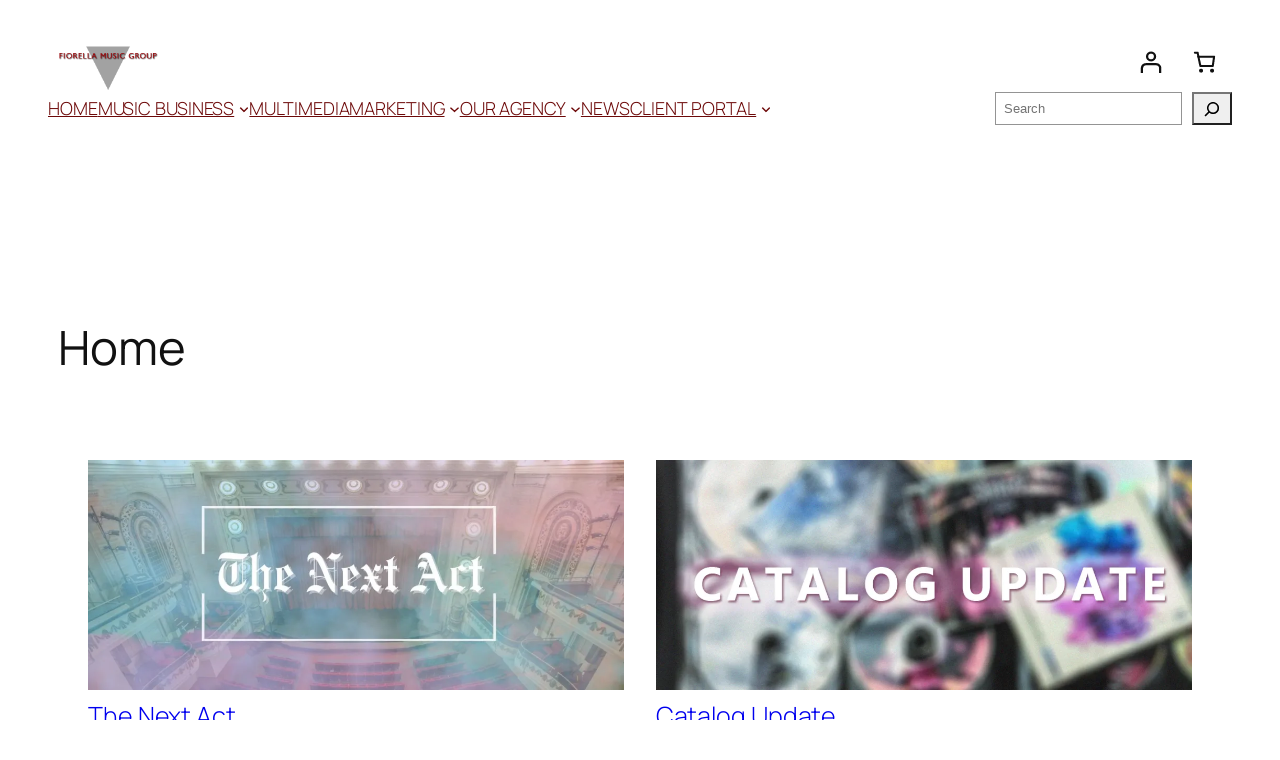

--- FILE ---
content_type: text/css
request_url: https://www.fiorellamusicgroup.com/home/wp-content/plugins/woocommerce_music_player/css/style.css?ver=5.0.193
body_size: 1017
content:
.wcmp-player{width:100% !important;}
.wcmp-player-container{width:100%;}
.wcmp-player.track.mejs-wmp .mejs-controls .mejs-playpause-button button {width: 36px;height: 36px;background-position: -2px -2px;border-radius: 50%;}
.wcmp-player.track.mejs-wmp .mejs-controls .mejs-pause button{background-position:-2px -42px;}
.wcmp-player.mejs-wmp:not(.track),
.wcmp-player.mejs-ted:not(.track){min-height:65px !important;}
.wcmp-player.mejs-container{background: transparent !important;}
.wcmp-player.track{width:25px !important;height:26px !important;position:relative;float:left;margin-right:5px;overflow:hidden;}
.wcmp-player.track.mejs-ted{width:49px !important;height:28px !important;border-radius:16%;}
.wcmp-player.track.mejs-ted .mejs-controls{height:28px !important; background:transparent !important;}
.wcmp-player.track.mejs-wmp .mejs-playpause-button,
.wcmp-player.track.mejs-ted .mejs-playpause-button{top:0 !important;left:0 !important; margin: 0 !important;}

.wcmp-player.track.mejs-wmp{width:40px !important;height:40px !important;}
.wcmp-player.track.mejs-wmp .mejs-controls{height:40px !important; width:40px !important; background:transparent !important;}

.wcmp-player-list{width:100%; border:0;overflow:visible;margin-bottom:10px;}
.wcmp-player-list *{word-break:normal !important;}
.wcmp-player-list td{border:0;padding:5px;}
.wcmp-player-list table{width:100%;margin:0;}
.wcmp-player-list table tr,
.wcmp-player-list table td{border:0;}
.wcmp-odd-row td,
.wcmp-even-row td{padding:5px;vertical-align:middle;}
.wcmp-odd-row td{background-color:#FAFAFA; border-top: 1px solid #DADADA; border-bottom: 1px solid #DADADA;}
.wcmp-column-player-title{/* width:100%; */ vertical-align:middle;}
.wcmp-column-player-mejs-classic{width:30px; min-height:30px;}
.wcmp-column-player-mejs-ted{width:54px; min-height:28px;}
.wcmp-column-player-mejs-wmp{width:45px; min-height:40px;}
.wcmp-message{font-style:italic;}
.mejs-controls{/* overflow:hidden !important; */}
.wcmp-player .mejs-controls .mejs-time-rail .mejs-time-float{border:0;}

.wcmp-player .mejs-time-hovered,
.wcmp-player .mejs-time-handle-content{display:none !important;}
.wcmp-player .mejs-controls .mejs-time{height:auto;}
.wcmp-player .mejs-controls .mejs-time-rail .mejs-time-buffering,
.wcmp-player .mejs-controls .mejs-time-rail .mejs-time-current,
.wcmp-player .mejs-controls .mejs-time-rail .mejs-time-hovered,
.wcmp-player .mejs-controls .mejs-time-rail .mejs-time-loaded{width:100%;}

.wcmp-player.mejs-wmp .mejs-time-rail{height:26px; padding-top:0;}
.wcmp-player.mejs-ted .mejs-time-rail{height:26px; padding:5px 0;margin:0;}
.wcmp-player.mejs-wmp .mejs-time{padding:10px 3px 0;}
.wcmp-player.mejs-ted .mejs-time{padding:2px 3px 0;height:17px;}
.wcmp-player.mejs-wmp .mejs-controls .mejs-time-rail .mejs-time-total {
    background: #333;
    background: rgba(50,50,50,.8);
    background: -webkit-gradient(linear,0 0,0 100%,from(rgba(30,30,30,.8)),to(rgba(60,60,60,.8)));
    background: -webkit-linear-gradient(top,rgba(30,30,30,.8),rgba(60,60,60,.8));
    background: -moz-linear-gradient(top,rgba(30,30,30,.8),rgba(60,60,60,.8));
    background: -o-linear-gradient(top,rgba(30,30,30,.8),rgba(60,60,60,.8));
    background: -ms-linear-gradient(top,rgba(30,30,30,.8),rgba(60,60,60,.8));
    background: linear-gradient(rgba(30,30,30,.8),rgba(60,60,60,.8));
}

.wcmp-player.mejs-ted .mejs-controls .mejs-time-rail .mejs-time-current{background:rgba(203,0,3,.3) !important;}
.wcmp-player.mejs-ted .mejs-controls .mejs-volume-button .mejs-volume-current{left:0;}

.wcmp-player.track.mejs-classic .mejs-controls{padding:0 !important; height:26px;}
.wcmp-player.track.mejs-classic .mejs-playpause-button button{position: absolute;top: 50%;left: 50%;margin:0;transform: translate(-50%, -50%);}

.wcmp-purchased-times{display:inline-block;margin-left:10px;margin-right:10px;font-size:0.8em;}
.mini_cart_item .wcmp-player{display:none !important;}

--- FILE ---
content_type: text/css
request_url: https://www.fiorellamusicgroup.com/home/wp-content/plugins/support-ticket-system-for-woocommerce/css/frontend.css?ver=6.7.2
body_size: 330
content:
/**
 * Helpdesk Support Ticket System for WooCommerce - Frontend CSS
 *
 * @author  WPFactory
 */

/* === Ajaxify === */
.stswproaccordion.loading > * {
	opacity:0.2;
}

.stswproaccordion.loading:before {
	position:fixed;
	content: "Loading...";
	font-size:2em;
	padding: 22px;
	background: #000;
	background: url(../images/loading.gif) no-repeat center center;
	color: #777;
	width: 50%;
	height:50%;
	margin-left:15%;
	box-sizing: border-box;
	text-align:center;
}


--- FILE ---
content_type: text/javascript
request_url: https://www.fiorellamusicgroup.com/home/wp-content/plugins/music-store/ms-core/ms-woocommerce/woocommerce.js?ver=5.2.7
body_size: 252
content:
(function(){
	var $ = jQuery;
	$(document).on('mousedown', '.ms-add-to-cart', function(){
		var f = $(this.form),
			id = f.find( '[name="add-to-cart"]' ).val(),
			price = _getCorrespondingPrice(id),
			i = $('<input type="hidden" name="ms-product-price">');

		i.val(price);
		$(f).find('[name="ms-product-price"]').remove();
		i.appendTo(f);
	});
})()

--- FILE ---
content_type: text/javascript
request_url: https://www.fiorellamusicgroup.com/home/wp-content/plugins/gutenberg/build/server-side-render/index.min.js?ver=0e258fd07b643c407183
body_size: 1987
content:
(()=>{"use strict";var e={7734:e=>{e.exports=function e(r,t){if(r===t)return!0;if(r&&t&&"object"==typeof r&&"object"==typeof t){if(r.constructor!==t.constructor)return!1;var n,o,s;if(Array.isArray(r)){if((n=r.length)!=t.length)return!1;for(o=n;0!=o--;)if(!e(r[o],t[o]))return!1;return!0}if(r instanceof Map&&t instanceof Map){if(r.size!==t.size)return!1;for(o of r.entries())if(!t.has(o[0]))return!1;for(o of r.entries())if(!e(o[1],t.get(o[0])))return!1;return!0}if(r instanceof Set&&t instanceof Set){if(r.size!==t.size)return!1;for(o of r.entries())if(!t.has(o[0]))return!1;return!0}if(ArrayBuffer.isView(r)&&ArrayBuffer.isView(t)){if((n=r.length)!=t.length)return!1;for(o=n;0!=o--;)if(r[o]!==t[o])return!1;return!0}if(r.constructor===RegExp)return r.source===t.source&&r.flags===t.flags;if(r.valueOf!==Object.prototype.valueOf)return r.valueOf()===t.valueOf();if(r.toString!==Object.prototype.toString)return r.toString()===t.toString();if((n=(s=Object.keys(r)).length)!==Object.keys(t).length)return!1;for(o=n;0!=o--;)if(!Object.prototype.hasOwnProperty.call(t,s[o]))return!1;for(o=n;0!=o--;){var i=s[o];if(!e(r[i],t[i]))return!1}return!0}return r!=r&&t!=t}}},r={};function t(n){var o=r[n];if(void 0!==o)return o.exports;var s=r[n]={exports:{}};return e[n](s,s.exports,t),s.exports}t.n=e=>{var r=e&&e.__esModule?()=>e.default:()=>e;return t.d(r,{a:r}),r},t.d=(e,r)=>{for(var n in r)t.o(r,n)&&!t.o(e,n)&&Object.defineProperty(e,n,{enumerable:!0,get:r[n]})},t.o=(e,r)=>Object.prototype.hasOwnProperty.call(e,r);var n={};t.d(n,{default:()=>j});const o=window.wp.element,s=window.wp.data;var i=t(7734),u=t.n(i);const c=window.wp.compose,l=window.wp.i18n,a=window.wp.apiFetch;var f=t.n(a);const d=window.wp.url,p=window.wp.components,w=window.wp.blocks,g=window.ReactJSXRuntime,h={};function y({className:e}){return(0,g.jsx)(p.Placeholder,{className:e,children:(0,l.__)("Block rendered as empty.")})}function v({response:e,className:r}){const t=(0,l.sprintf)(
// translators: %s: error message describing the problem
// translators: %s: error message describing the problem
(0,l.__)("Error loading block: %s"),e.errorMsg);return(0,g.jsx)(p.Placeholder,{className:r,children:t})}function b({children:e,isLoading:r}){const[t,n]=(0,o.useState)(!1);return(0,o.useEffect)((()=>{if(!r)return void n(!1);const e=setTimeout((()=>{n(!0)}),1e3);return()=>clearTimeout(e)}),[r]),(0,g.jsxs)("div",{style:{position:"relative"},children:[t&&(0,g.jsx)("div",{style:{position:"absolute",top:"50%",left:"50%",marginTop:"-9px",marginLeft:"-9px"},children:(0,g.jsx)(p.Spinner,{})}),(0,g.jsx)("div",{style:{opacity:t?"0.3":1},children:e})]})}function m(e){const{className:r,EmptyResponsePlaceholder:t=y,ErrorResponsePlaceholder:n=v,LoadingResponsePlaceholder:s=b}=e,i=(0,o.useRef)(!1),l=(0,o.useRef)(),[a,p]=(0,o.useState)(null),m=(0,c.usePrevious)(e),[x,j]=(0,o.useState)(!1),S=(0,o.useRef)(e);(0,o.useLayoutEffect)((()=>{S.current=e}),[e]);const O=(0,o.useCallback)((()=>{var e,r;if(!i.current)return;const{attributes:t,block:n,skipBlockSupportAttributes:o=!1,httpMethod:s="GET",urlQueryArgs:u}=S.current;j(!0);let c=t&&(0,w.__experimentalSanitizeBlockAttributes)(n,t);o&&(c=function(e){const{backgroundColor:r,borderColor:t,fontFamily:n,fontSize:o,gradient:s,textColor:i,className:u,...c}=e,{border:l,color:a,elements:f,spacing:d,typography:p,...w}=e?.style||h;return{...c,style:w}}(c));const a="POST"===s,g=function(e,r=null,t={}){return(0,d.addQueryArgs)(`/wp/v2/block-renderer/${e}`,{context:"edit",...null!==r?{attributes:r}:{},...t})}(n,a?null:null!==(e=c)&&void 0!==e?e:null,u),y=a?{attributes:null!==(r=c)&&void 0!==r?r:null}:null,v=l.current=f()({path:g,data:y,method:a?"POST":"GET"}).then((e=>{i.current&&v===l.current&&e&&p(e.rendered)})).catch((e=>{i.current&&v===l.current&&p({error:!0,errorMsg:e.message})})).finally((()=>{i.current&&v===l.current&&j(!1)}));return v}),[]),P=(0,c.useDebounce)(O,500);(0,o.useEffect)((()=>(i.current=!0,()=>{i.current=!1})),[]),(0,o.useEffect)((()=>{void 0===m?O():u()(m,e)||P()}));const k=!!a,R=""===a,A=!!a?.error;return x?(0,g.jsx)(s,{...e,isLoading:x,children:k&&!A&&(0,g.jsx)(o.RawHTML,{className:r,children:a})}):R||!k?(0,g.jsx)(t,{...e}):A?(0,g.jsx)(n,{response:a,...e}):(0,g.jsx)(o.RawHTML,{className:r,children:a})}const x={},j=(0,s.withSelect)((e=>{const r=e("core/editor");if(r){const e=r.getCurrentPostId();if(e&&"number"==typeof e)return{currentPostId:e}}return x}))((({urlQueryArgs:e=x,currentPostId:r,...t})=>{const n=(0,o.useMemo)((()=>r?{post_id:r,...e}:e),[r,e]);return(0,g.jsx)(m,{urlQueryArgs:n,...t})}));(window.wp=window.wp||{}).serverSideRender=n.default})();
//# sourceMappingURL=index.min.js.map

--- FILE ---
content_type: text/javascript
request_url: https://www.fiorellamusicgroup.com/home/wp-content/plugins/gutenberg/build/preferences/index.min.js?ver=2f39b3e28c1c34d76512
body_size: 2910
content:
(()=>{"use strict";var e={n:t=>{var n=t&&t.__esModule?()=>t.default:()=>t;return e.d(n,{a:n}),n},d:(t,n)=>{for(var s in n)e.o(n,s)&&!e.o(t,s)&&Object.defineProperty(t,s,{enumerable:!0,get:n[s]})},o:(e,t)=>Object.prototype.hasOwnProperty.call(e,t),r:e=>{"undefined"!=typeof Symbol&&Symbol.toStringTag&&Object.defineProperty(e,Symbol.toStringTag,{value:"Module"}),Object.defineProperty(e,"__esModule",{value:!0})}},t={};e.r(t),e.d(t,{PreferenceToggleMenuItem:()=>v,privateApis:()=>L,store:()=>j});var n={};e.r(n),e.d(n,{set:()=>f,setDefaults:()=>h,setPersistenceLayer:()=>w,toggle:()=>m});var s={};e.r(s),e.d(s,{get:()=>x});const r=window.wp.data,a=window.wp.components,o=window.wp.i18n,i=window.wp.primitives,c=window.ReactJSXRuntime,l=(0,c.jsx)(i.SVG,{xmlns:"http://www.w3.org/2000/svg",viewBox:"0 0 24 24",children:(0,c.jsx)(i.Path,{d:"M16.7 7.1l-6.3 8.5-3.3-2.5-.9 1.2 4.5 3.4L17.9 8z"})}),d=window.wp.a11y,p=function(){let e;return(t,n)=>{if("SET_PERSISTENCE_LAYER"===n.type){const{persistenceLayer:t,persistedData:s}=n;return e=t,s}const s=((e={},t)=>{if("SET_PREFERENCE_VALUE"===t.type){const{scope:n,name:s,value:r}=t;return{...e,[n]:{...e[n],[s]:r}}}return e})(t,n);return"SET_PREFERENCE_VALUE"===n.type&&e?.set(s),s}}(),u=(0,r.combineReducers)({defaults:function(e={},t){if("SET_PREFERENCE_DEFAULTS"===t.type){const{scope:n,defaults:s}=t;return{...e,[n]:{...e[n],...s}}}return e},preferences:p});function m(e,t){return function({select:n,dispatch:s}){const r=n.get(e,t);s.set(e,t,!r)}}function f(e,t,n){return{type:"SET_PREFERENCE_VALUE",scope:e,name:t,value:n}}function h(e,t){return{type:"SET_PREFERENCE_DEFAULTS",scope:e,defaults:t}}async function w(e){const t=await e.get();return{type:"SET_PERSISTENCE_LAYER",persistenceLayer:e,persistedData:t}}const g=window.wp.deprecated;var _=e.n(g);const x=(b=(e,t,n)=>{const s=e.preferences[t]?.[n];return void 0!==s?s:e.defaults[t]?.[n]},(e,t,n)=>["allowRightClickOverrides","distractionFree","editorMode","fixedToolbar","focusMode","hiddenBlockTypes","inactivePanels","keepCaretInsideBlock","mostUsedBlocks","openPanels","showBlockBreadcrumbs","showIconLabels","showListViewByDefault","isPublishSidebarEnabled","isComplementaryAreaVisible","pinnedItems"].includes(n)&&["core/edit-post","core/edit-site"].includes(t)?(_()(`wp.data.select( 'core/preferences' ).get( '${t}', '${n}' )`,{since:"6.5",alternative:`wp.data.select( 'core/preferences' ).get( 'core', '${n}' )`}),b(e,"core",n)):b(e,t,n));var b;const j=(0,r.createReduxStore)("core/preferences",{reducer:u,actions:n,selectors:s});function v({scope:e,name:t,label:n,info:s,messageActivated:i,messageDeactivated:p,shortcut:u,handleToggling:m=!0,onToggle:f=()=>null,disabled:h=!1}){const w=(0,r.useSelect)((n=>!!n(j).get(e,t)),[e,t]),{toggle:g}=(0,r.useDispatch)(j);return(0,c.jsx)(a.MenuItem,{icon:w&&l,isSelected:w,onClick:()=>{f(),m&&g(e,t),(()=>{if(w){const e=p||(0,o.sprintf)(/* translators: %s: preference name, e.g. 'Fullscreen mode' */ /* translators: %s: preference name, e.g. 'Fullscreen mode' */
(0,o.__)("Preference deactivated - %s"),n);(0,d.speak)(e)}else{const e=i||(0,o.sprintf)(/* translators: %s: preference name, e.g. 'Fullscreen mode' */ /* translators: %s: preference name, e.g. 'Fullscreen mode' */
(0,o.__)("Preference activated - %s"),n);(0,d.speak)(e)}})()},role:"menuitemcheckbox",info:s,shortcut:u,disabled:h,children:n})}(0,r.register)(j);const E=function({help:e,label:t,isChecked:n,onChange:s,children:r}){return(0,c.jsxs)("div",{className:"preference-base-option",children:[(0,c.jsx)(a.ToggleControl,{__nextHasNoMarginBottom:!0,help:e,label:t,checked:n,onChange:s}),r]})},S=window.wp.compose,T=window.wp.element,P=(0,T.forwardRef)((function({icon:e,size:t=24,...n},s){return(0,T.cloneElement)(e,{width:t,height:t,...n,ref:s})})),y=(0,c.jsx)(i.SVG,{xmlns:"http://www.w3.org/2000/svg",viewBox:"0 0 24 24",children:(0,c.jsx)(i.Path,{d:"M14.6 7l-1.2-1L8 12l5.4 6 1.2-1-4.6-5z"})}),C=(0,c.jsx)(i.SVG,{xmlns:"http://www.w3.org/2000/svg",viewBox:"0 0 24 24",children:(0,c.jsx)(i.Path,{d:"M10.6 6L9.4 7l4.6 5-4.6 5 1.2 1 5.4-6z"})}),N=window.wp.privateApis,{lock:M,unlock:R}=(0,N.__dangerousOptInToUnstableAPIsOnlyForCoreModules)("I acknowledge private features are not for use in themes or plugins and doing so will break in the next version of WordPress.","@wordpress/preferences"),{Tabs:k}=R(a.privateApis),B="preferences-menu",L={};M(L,{PreferenceBaseOption:E,PreferenceToggleControl:function(e){const{scope:t,featureName:n,onToggle:s=()=>{},...a}=e,o=(0,r.useSelect)((e=>!!e(j).get(t,n)),[t,n]),{toggle:i}=(0,r.useDispatch)(j);return(0,c.jsx)(E,{onChange:()=>{s(),i(t,n)},isChecked:o,...a})},PreferencesModal:function({closeModal:e,children:t}){return(0,c.jsx)(a.Modal,{className:"preferences-modal",title:(0,o.__)("Preferences"),onRequestClose:e,children:t})},PreferencesModalSection:({description:e,title:t,children:n})=>(0,c.jsxs)("fieldset",{className:"preferences-modal__section",children:[(0,c.jsxs)("legend",{className:"preferences-modal__section-legend",children:[(0,c.jsx)("h2",{className:"preferences-modal__section-title",children:t}),e&&(0,c.jsx)("p",{className:"preferences-modal__section-description",children:e})]}),(0,c.jsx)("div",{className:"preferences-modal__section-content",children:n})]}),PreferencesModalTabs:function({sections:e}){const t=(0,S.useViewportMatch)("medium"),[n,s]=(0,T.useState)(B),{tabs:r,sectionsContentMap:i}=(0,T.useMemo)((()=>{let t={tabs:[],sectionsContentMap:{}};return e.length&&(t=e.reduce(((e,{name:t,tabLabel:n,content:s})=>(e.tabs.push({name:t,title:n}),e.sectionsContentMap[t]=s,e)),{tabs:[],sectionsContentMap:{}})),t}),[e]);let l;return l=t?(0,c.jsx)("div",{className:"preferences__tabs",children:(0,c.jsxs)(k,{defaultTabId:n!==B?n:void 0,onSelect:s,orientation:"vertical",children:[(0,c.jsx)(k.TabList,{className:"preferences__tabs-tablist",children:r.map((e=>(0,c.jsx)(k.Tab,{tabId:e.name,className:"preferences__tabs-tab",children:e.title},e.name)))}),r.map((e=>(0,c.jsx)(k.TabPanel,{tabId:e.name,className:"preferences__tabs-tabpanel",focusable:!1,children:i[e.name]||null},e.name)))]})}):(0,c.jsxs)(a.Navigator,{initialPath:"/",className:"preferences__provider",children:[(0,c.jsx)(a.Navigator.Screen,{path:"/",children:(0,c.jsx)(a.Card,{isBorderless:!0,size:"small",children:(0,c.jsx)(a.CardBody,{children:(0,c.jsx)(a.__experimentalItemGroup,{children:r.map((e=>(0,c.jsx)(a.Navigator.Button,{path:`/${e.name}`,as:a.__experimentalItem,isAction:!0,children:(0,c.jsxs)(a.__experimentalHStack,{justify:"space-between",children:[(0,c.jsx)(a.FlexItem,{children:(0,c.jsx)(a.__experimentalTruncate,{children:e.title})}),(0,c.jsx)(a.FlexItem,{children:(0,c.jsx)(P,{icon:(0,o.isRTL)()?y:C})})]})},e.name)))})})})}),e.length&&e.map((e=>(0,c.jsx)(a.Navigator.Screen,{path:`/${e.name}`,children:(0,c.jsxs)(a.Card,{isBorderless:!0,size:"large",children:[(0,c.jsxs)(a.CardHeader,{isBorderless:!1,justify:"left",size:"small",gap:"6",children:[(0,c.jsx)(a.Navigator.BackButton,{icon:(0,o.isRTL)()?C:y,label:(0,o.__)("Back")}),(0,c.jsx)(a.__experimentalText,{size:"16",children:e.tabLabel})]}),(0,c.jsx)(a.CardBody,{children:e.content})]})},`${e.name}-menu`)))]}),l}}),(window.wp=window.wp||{}).preferences=t})();
//# sourceMappingURL=index.min.js.map

--- FILE ---
content_type: text/javascript
request_url: https://www.fiorellamusicgroup.com/home/wp-content/plugins/gutenberg/build/components/index.min.js?ver=3c04148aae5e5a4a7784
body_size: 230126
content:
(()=>{var e,t,n={66:e=>{"use strict";var t=function(e){return function(e){return!!e&&"object"==typeof e}(e)&&!function(e){var t=Object.prototype.toString.call(e);return"[object RegExp]"===t||"[object Date]"===t||function(e){return e.$$typeof===n}(e)}(e)},n="function"==typeof Symbol&&Symbol.for?Symbol.for("react.element"):60103;function r(e,t){return!1!==t.clone&&t.isMergeableObject(e)?a((n=e,Array.isArray(n)?[]:{}),e,t):e;var n}function o(e,t,n){return e.concat(t).map((function(e){return r(e,n)}))}function i(e){return Object.keys(e).concat(function(e){return Object.getOwnPropertySymbols?Object.getOwnPropertySymbols(e).filter((function(t){return Object.propertyIsEnumerable.call(e,t)})):[]}(e))}function s(e,t){try{return t in e}catch(e){return!1}}function a(e,n,l){(l=l||{}).arrayMerge=l.arrayMerge||o,l.isMergeableObject=l.isMergeableObject||t,l.cloneUnlessOtherwiseSpecified=r;var c=Array.isArray(n);return c===Array.isArray(e)?c?l.arrayMerge(e,n,l):function(e,t,n){var o={};return n.isMergeableObject(e)&&i(e).forEach((function(t){o[t]=r(e[t],n)})),i(t).forEach((function(i){(function(e,t){return s(e,t)&&!(Object.hasOwnProperty.call(e,t)&&Object.propertyIsEnumerable.call(e,t))})(e,i)||(s(e,i)&&n.isMergeableObject(t[i])?o[i]=function(e,t){if(!t.customMerge)return a;var n=t.customMerge(e);return"function"==typeof n?n:a}(i,n)(e[i],t[i],n):o[i]=r(t[i],n))})),o}(e,n,l):r(n,l)}a.all=function(e,t){if(!Array.isArray(e))throw new Error("first argument should be an array");return e.reduce((function(e,n){return a(e,n,t)}),{})};var l=a;e.exports=l},7734:e=>{"use strict";e.exports=function e(t,n){if(t===n)return!0;if(t&&n&&"object"==typeof t&&"object"==typeof n){if(t.constructor!==n.constructor)return!1;var r,o,i;if(Array.isArray(t)){if((r=t.length)!=n.length)return!1;for(o=r;0!=o--;)if(!e(t[o],n[o]))return!1;return!0}if(t instanceof Map&&n instanceof Map){if(t.size!==n.size)return!1;for(o of t.entries())if(!n.has(o[0]))return!1;for(o of t.entries())if(!e(o[1],n.get(o[0])))return!1;return!0}if(t instanceof Set&&n instanceof Set){if(t.size!==n.size)return!1;for(o of t.entries())if(!n.has(o[0]))return!1;return!0}if(ArrayBuffer.isView(t)&&ArrayBuffer.isView(n)){if((r=t.length)!=n.length)return!1;for(o=r;0!=o--;)if(t[o]!==n[o])return!1;return!0}if(t.constructor===RegExp)return t.source===n.source&&t.flags===n.flags;if(t.valueOf!==Object.prototype.valueOf)return t.valueOf()===n.valueOf();if(t.toString!==Object.prototype.toString)return t.toString()===n.toString();if((r=(i=Object.keys(t)).length)!==Object.keys(n).length)return!1;for(o=r;0!=o--;)if(!Object.prototype.hasOwnProperty.call(n,i[o]))return!1;for(o=r;0!=o--;){var s=i[o];if(!e(t[s],n[s]))return!1}return!0}return t!=t&&n!=n}},8381:e=>{function t(e,t,n,r){var o,i=null==(o=r)||"number"==typeof o||"boolean"==typeof o?r:n(r),s=t.get(i);return void 0===s&&(s=e.call(this,r),t.set(i,s)),s}function n(e,t,n){var r=Array.prototype.slice.call(arguments,3),o=n(r),i=t.get(o);return void 0===i&&(i=e.apply(this,r),t.set(o,i)),i}function r(e,t,n,r,o){return n.bind(t,e,r,o)}function o(e,o){return r(e,this,1===e.length?t:n,o.cache.create(),o.serializer)}function i(){return JSON.stringify(arguments)}function s(){this.cache=Object.create(null)}s.prototype.has=function(e){return e in this.cache},s.prototype.get=function(e){return this.cache[e]},s.prototype.set=function(e,t){this.cache[e]=t};var a={create:function(){return new s}};e.exports=function(e,t){var n=t&&t.cache?t.cache:a,r=t&&t.serializer?t.serializer:i;return(t&&t.strategy?t.strategy:o)(e,{cache:n,serializer:r})},e.exports.strategies={variadic:function(e,t){return r(e,this,n,t.cache.create(),t.serializer)},monadic:function(e,n){return r(e,this,t,n.cache.create(),n.serializer)}}},8924:(e,t)=>{var n,r;(r=r||{}).stringify=(n={"visit_linear-gradient":function(e){return n.visit_gradient(e)},"visit_repeating-linear-gradient":function(e){return n.visit_gradient(e)},"visit_radial-gradient":function(e){return n.visit_gradient(e)},"visit_repeating-radial-gradient":function(e){return n.visit_gradient(e)},visit_gradient:function(e){var t=n.visit(e.orientation);return t&&(t+=", "),e.type+"("+t+n.visit(e.colorStops)+")"},visit_shape:function(e){var t=e.value,r=n.visit(e.at),o=n.visit(e.style);return o&&(t+=" "+o),r&&(t+=" at "+r),t},"visit_default-radial":function(e){var t="",r=n.visit(e.at);return r&&(t+=r),t},"visit_extent-keyword":function(e){var t=e.value,r=n.visit(e.at);return r&&(t+=" at "+r),t},"visit_position-keyword":function(e){return e.value},visit_position:function(e){return n.visit(e.value.x)+" "+n.visit(e.value.y)},"visit_%":function(e){return e.value+"%"},visit_em:function(e){return e.value+"em"},visit_px:function(e){return e.value+"px"},visit_literal:function(e){return n.visit_color(e.value,e)},visit_hex:function(e){return n.visit_color("#"+e.value,e)},visit_rgb:function(e){return n.visit_color("rgb("+e.value.join(", ")+")",e)},visit_rgba:function(e){return n.visit_color("rgba("+e.value.join(", ")+")",e)},visit_color:function(e,t){var r=e,o=n.visit(t.length);return o&&(r+=" "+o),r},visit_angular:function(e){return e.value+"deg"},visit_directional:function(e){return"to "+e.value},visit_array:function(e){var t="",r=e.length;return e.forEach((function(e,o){t+=n.visit(e),o<r-1&&(t+=", ")})),t},visit:function(e){if(!e)return"";if(e instanceof Array)return n.visit_array(e,"");if(e.type){var t=n["visit_"+e.type];if(t)return t(e);throw Error("Missing visitor visit_"+e.type)}throw Error("Invalid node.")}},function(e){return n.visit(e)}),(r=r||{}).parse=function(){var e={linearGradient:/^(\-(webkit|o|ms|moz)\-)?(linear\-gradient)/i,repeatingLinearGradient:/^(\-(webkit|o|ms|moz)\-)?(repeating\-linear\-gradient)/i,radialGradient:/^(\-(webkit|o|ms|moz)\-)?(radial\-gradient)/i,repeatingRadialGradient:/^(\-(webkit|o|ms|moz)\-)?(repeating\-radial\-gradient)/i,sideOrCorner:/^to (left (top|bottom)|right (top|bottom)|left|right|top|bottom)/i,extentKeywords:/^(closest\-side|closest\-corner|farthest\-side|farthest\-corner|contain|cover)/,positionKeywords:/^(left|center|right|top|bottom)/i,pixelValue:/^(-?(([0-9]*\.[0-9]+)|([0-9]+\.?)))px/,percentageValue:/^(-?(([0-9]*\.[0-9]+)|([0-9]+\.?)))\%/,emValue:/^(-?(([0-9]*\.[0-9]+)|([0-9]+\.?)))em/,angleValue:/^(-?(([0-9]*\.[0-9]+)|([0-9]+\.?)))deg/,startCall:/^\(/,endCall:/^\)/,comma:/^,/,hexColor:/^\#([0-9a-fA-F]+)/,literalColor:/^([a-zA-Z]+)/,rgbColor:/^rgb/i,rgbaColor:/^rgba/i,number:/^(([0-9]*\.[0-9]+)|([0-9]+\.?))/},t="";function n(e){var n=new Error(t+": "+e);throw n.source=t,n}function r(){return o("linear-gradient",e.linearGradient,s)||o("repeating-linear-gradient",e.repeatingLinearGradient,s)||o("radial-gradient",e.radialGradient,a)||o("repeating-radial-gradient",e.repeatingRadialGradient,a)}function o(t,r,o){return i(r,(function(r){var i=o();return i&&(b(e.comma)||n("Missing comma before color stops")),{type:t,orientation:i,colorStops:p(f)}}))}function i(t,r){var o=b(t);if(o){b(e.startCall)||n("Missing (");var i=r(o);return b(e.endCall)||n("Missing )"),i}}function s(){return v("directional",e.sideOrCorner,1)||v("angular",e.angleValue,1)}function a(){var n,r,o=l();return o&&((n=[]).push(o),r=t,b(e.comma)&&((o=l())?n.push(o):t=r)),n}function l(){var e,t,n=((t=v("shape",/^(circle)/i,0))&&(t.style=g()||c()),t||((e=v("shape",/^(ellipse)/i,0))&&(e.style=m()||c()),e));if(n)n.at=u();else{var r=c();if(r){n=r;var o=u();o&&(n.at=o)}else{var i=d();i&&(n={type:"default-radial",at:i})}}return n}function c(){return v("extent-keyword",e.extentKeywords,1)}function u(){if(v("position",/^at/,0)){var e=d();return e||n("Missing positioning value"),e}}function d(){var e={x:m(),y:m()};if(e.x||e.y)return{type:"position",value:e}}function p(t){var r=t(),o=[];if(r)for(o.push(r);b(e.comma);)(r=t())?o.push(r):n("One extra comma");return o}function f(){var t=v("hex",e.hexColor,1)||i(e.rgbaColor,(function(){return{type:"rgba",value:p(h)}}))||i(e.rgbColor,(function(){return{type:"rgb",value:p(h)}}))||v("literal",e.literalColor,0);return t||n("Expected color definition"),t.length=m(),t}function h(){return b(e.number)[1]}function m(){return v("%",e.percentageValue,1)||v("position-keyword",e.positionKeywords,1)||g()}function g(){return v("px",e.pixelValue,1)||v("em",e.emValue,1)}function v(e,t,n){var r=b(t);if(r)return{type:e,value:r[n]}}function b(e){var n,r;return(r=/^[\n\r\t\s]+/.exec(t))&&x(r[0].length),(n=e.exec(t))&&x(n[0].length),n}function x(e){t=t.substr(e)}return function(e){return t=e.toString(),o=p(r),t.length>0&&n("Invalid input not EOF"),o;var o}}(),t.parse=r.parse,t.stringify=r.stringify},9664:e=>{e.exports=function(e){var t={};function n(r){if(t[r])return t[r].exports;var o=t[r]={exports:{},id:r,loaded:!1};return e[r].call(o.exports,o,o.exports,n),o.loaded=!0,o.exports}return n.m=e,n.c=t,n.p="",n(0)}([function(e,t,n){e.exports=n(1)},function(e,t,n){"use strict";Object.defineProperty(t,"__esModule",{value:!0});var r=n(2);Object.defineProperty(t,"combineChunks",{enumerable:!0,get:function(){return r.combineChunks}}),Object.defineProperty(t,"fillInChunks",{enumerable:!0,get:function(){return r.fillInChunks}}),Object.defineProperty(t,"findAll",{enumerable:!0,get:function(){return r.findAll}}),Object.defineProperty(t,"findChunks",{enumerable:!0,get:function(){return r.findChunks}})},function(e,t){"use strict";Object.defineProperty(t,"__esModule",{value:!0}),t.findAll=function(e){var t=e.autoEscape,i=e.caseSensitive,s=void 0!==i&&i,a=e.findChunks,l=void 0===a?r:a,c=e.sanitize,u=e.searchWords,d=e.textToHighlight;return o({chunksToHighlight:n({chunks:l({autoEscape:t,caseSensitive:s,sanitize:c,searchWords:u,textToHighlight:d})}),totalLength:d?d.length:0})};var n=t.combineChunks=function(e){var t=e.chunks;return t.sort((function(e,t){return e.start-t.start})).reduce((function(e,t){if(0===e.length)return[t];var n=e.pop();if(t.start<=n.end){var r=Math.max(n.end,t.end);e.push({highlight:!1,start:n.start,end:r})}else e.push(n,t);return e}),[])},r=function(e){var t=e.autoEscape,n=e.caseSensitive,r=e.sanitize,o=void 0===r?i:r,s=e.searchWords,a=e.textToHighlight;return a=o(a),s.filter((function(e){return e})).reduce((function(e,r){r=o(r),t&&(r=r.replace(/[\-\[\]\/\{\}\(\)\*\+\?\.\\\^\$\|]/g,"\\$&"));for(var i=new RegExp(r,n?"g":"gi"),s=void 0;s=i.exec(a);){var l=s.index,c=i.lastIndex;c>l&&e.push({highlight:!1,start:l,end:c}),s.index===i.lastIndex&&i.lastIndex++}return e}),[])};t.findChunks=r;var o=t.fillInChunks=function(e){var t=e.chunksToHighlight,n=e.totalLength,r=[],o=function(e,t,n){t-e>0&&r.push({start:e,end:t,highlight:n})};if(0===t.length)o(0,n,!1);else{var i=0;t.forEach((function(e){o(i,e.start,!1),o(e.start,e.end,!0),i=e.end})),o(i,n,!1)}return r};function i(e){return e}}])},1880:(e,t,n)=>{"use strict";var r=n(8529),o={childContextTypes:!0,contextType:!0,contextTypes:!0,defaultProps:!0,displayName:!0,getDefaultProps:!0,getDerivedStateFromError:!0,getDerivedStateFromProps:!0,mixins:!0,propTypes:!0,type:!0},i={name:!0,length:!0,prototype:!0,caller:!0,callee:!0,arguments:!0,arity:!0},s={$$typeof:!0,compare:!0,defaultProps:!0,displayName:!0,propTypes:!0,type:!0},a={};function l(e){return r.isMemo(e)?s:a[e.$$typeof]||o}a[r.ForwardRef]={$$typeof:!0,render:!0,defaultProps:!0,displayName:!0,propTypes:!0},a[r.Memo]=s;var c=Object.defineProperty,u=Object.getOwnPropertyNames,d=Object.getOwnPropertySymbols,p=Object.getOwnPropertyDescriptor,f=Object.getPrototypeOf,h=Object.prototype;e.exports=function e(t,n,r){if("string"!=typeof n){if(h){var o=f(n);o&&o!==h&&e(t,o,r)}var s=u(n);d&&(s=s.concat(d(n)));for(var a=l(t),m=l(n),g=0;g<s.length;++g){var v=s[g];if(!(i[v]||r&&r[v]||m&&m[v]||a&&a[v])){var b=p(n,v);try{c(t,v,b)}catch(e){}}}}return t}},5373:(e,t)=>{"use strict";var n="function"==typeof Symbol&&Symbol.for,r=n?Symbol.for("react.element"):60103,o=n?Symbol.for("react.portal"):60106,i=n?Symbol.for("react.fragment"):60107,s=n?Symbol.for("react.strict_mode"):60108,a=n?Symbol.for("react.profiler"):60114,l=n?Symbol.for("react.provider"):60109,c=n?Symbol.for("react.context"):60110,u=n?Symbol.for("react.async_mode"):60111,d=n?Symbol.for("react.concurrent_mode"):60111,p=n?Symbol.for("react.forward_ref"):60112,f=n?Symbol.for("react.suspense"):60113,h=n?Symbol.for("react.suspense_list"):60120,m=n?Symbol.for("react.memo"):60115,g=n?Symbol.for("react.lazy"):60116,v=n?Symbol.for("react.block"):60121,b=n?Symbol.for("react.fundamental"):60117,x=n?Symbol.for("react.responder"):60118,y=n?Symbol.for("react.scope"):60119;function w(e){if("object"==typeof e&&null!==e){var t=e.$$typeof;switch(t){case r:switch(e=e.type){case u:case d:case i:case a:case s:case f:return e;default:switch(e=e&&e.$$typeof){case c:case p:case g:case m:case l:return e;default:return t}}case o:return t}}}function _(e){return w(e)===d}t.AsyncMode=u,t.ConcurrentMode=d,t.ContextConsumer=c,t.ContextProvider=l,t.Element=r,t.ForwardRef=p,t.Fragment=i,t.Lazy=g,t.Memo=m,t.Portal=o,t.Profiler=a,t.StrictMode=s,t.Suspense=f,t.isAsyncMode=function(e){return _(e)||w(e)===u},t.isConcurrentMode=_,t.isContextConsumer=function(e){return w(e)===c},t.isContextProvider=function(e){return w(e)===l},t.isElement=function(e){return"object"==typeof e&&null!==e&&e.$$typeof===r},t.isForwardRef=function(e){return w(e)===p},t.isFragment=function(e){return w(e)===i},t.isLazy=function(e){return w(e)===g},t.isMemo=function(e){return w(e)===m},t.isPortal=function(e){return w(e)===o},t.isProfiler=function(e){return w(e)===a},t.isStrictMode=function(e){return w(e)===s},t.isSuspense=function(e){return w(e)===f},t.isValidElementType=function(e){return"string"==typeof e||"function"==typeof e||e===i||e===d||e===a||e===s||e===f||e===h||"object"==typeof e&&null!==e&&(e.$$typeof===g||e.$$typeof===m||e.$$typeof===l||e.$$typeof===c||e.$$typeof===p||e.$$typeof===b||e.$$typeof===x||e.$$typeof===y||e.$$typeof===v)},t.typeOf=w},8529:(e,t,n)=>{"use strict";e.exports=n(5373)},9681:e=>{var t={À:"A",Á:"A",Â:"A",Ã:"A",Ä:"A",Å:"A",Ấ:"A",Ắ:"A",Ẳ:"A",Ẵ:"A",Ặ:"A",Æ:"AE",Ầ:"A",Ằ:"A",Ȃ:"A",Ả:"A",Ạ:"A",Ẩ:"A",Ẫ:"A",Ậ:"A",Ç:"C",Ḉ:"C",È:"E",É:"E",Ê:"E",Ë:"E",Ế:"E",Ḗ:"E",Ề:"E",Ḕ:"E",Ḝ:"E",Ȇ:"E",Ẻ:"E",Ẽ:"E",Ẹ:"E",Ể:"E",Ễ:"E",Ệ:"E",Ì:"I",Í:"I",Î:"I",Ï:"I",Ḯ:"I",Ȋ:"I",Ỉ:"I",Ị:"I",Ð:"D",Ñ:"N",Ò:"O",Ó:"O",Ô:"O",Õ:"O",Ö:"O",Ø:"O",Ố:"O",Ṍ:"O",Ṓ:"O",Ȏ:"O",Ỏ:"O",Ọ:"O",Ổ:"O",Ỗ:"O",Ộ:"O",Ờ:"O",Ở:"O",Ỡ:"O",Ớ:"O",Ợ:"O",Ù:"U",Ú:"U",Û:"U",Ü:"U",Ủ:"U",Ụ:"U",Ử:"U",Ữ:"U",Ự:"U",Ý:"Y",à:"a",á:"a",â:"a",ã:"a",ä:"a",å:"a",ấ:"a",ắ:"a",ẳ:"a",ẵ:"a",ặ:"a",æ:"ae",ầ:"a",ằ:"a",ȃ:"a",ả:"a",ạ:"a",ẩ:"a",ẫ:"a",ậ:"a",ç:"c",ḉ:"c",è:"e",é:"e",ê:"e",ë:"e",ế:"e",ḗ:"e",ề:"e",ḕ:"e",ḝ:"e",ȇ:"e",ẻ:"e",ẽ:"e",ẹ:"e",ể:"e",ễ:"e",ệ:"e",ì:"i",í:"i",î:"i",ï:"i",ḯ:"i",ȋ:"i",ỉ:"i",ị:"i",ð:"d",ñ:"n",ò:"o",ó:"o",ô:"o",õ:"o",ö:"o",ø:"o",ố:"o",ṍ:"o",ṓ:"o",ȏ:"o",ỏ:"o",ọ:"o",ổ:"o",ỗ:"o",ộ:"o",ờ:"o",ở:"o",ỡ:"o",ớ:"o",ợ:"o",ù:"u",ú:"u",û:"u",ü:"u",ủ:"u",ụ:"u",ử:"u",ữ:"u",ự:"u",ý:"y",ÿ:"y",Ā:"A",ā:"a",Ă:"A",ă:"a",Ą:"A",ą:"a",Ć:"C",ć:"c",Ĉ:"C",ĉ:"c",Ċ:"C",ċ:"c",Č:"C",č:"c",C̆:"C",c̆:"c",Ď:"D",ď:"d",Đ:"D",đ:"d",Ē:"E",ē:"e",Ĕ:"E",ĕ:"e",Ė:"E",ė:"e",Ę:"E",ę:"e",Ě:"E",ě:"e",Ĝ:"G",Ǵ:"G",ĝ:"g",ǵ:"g",Ğ:"G",ğ:"g",Ġ:"G",ġ:"g",Ģ:"G",ģ:"g",Ĥ:"H",ĥ:"h",Ħ:"H",ħ:"h",Ḫ:"H",ḫ:"h",Ĩ:"I",ĩ:"i",Ī:"I",ī:"i",Ĭ:"I",ĭ:"i",Į:"I",į:"i",İ:"I",ı:"i",Ĳ:"IJ",ĳ:"ij",Ĵ:"J",ĵ:"j",Ķ:"K",ķ:"k",Ḱ:"K",ḱ:"k",K̆:"K",k̆:"k",Ĺ:"L",ĺ:"l",Ļ:"L",ļ:"l",Ľ:"L",ľ:"l",Ŀ:"L",ŀ:"l",Ł:"l",ł:"l",Ḿ:"M",ḿ:"m",M̆:"M",m̆:"m",Ń:"N",ń:"n",Ņ:"N",ņ:"n",Ň:"N",ň:"n",ŉ:"n",N̆:"N",n̆:"n",Ō:"O",ō:"o",Ŏ:"O",ŏ:"o",Ő:"O",ő:"o",Œ:"OE",œ:"oe",P̆:"P",p̆:"p",Ŕ:"R",ŕ:"r",Ŗ:"R",ŗ:"r",Ř:"R",ř:"r",R̆:"R",r̆:"r",Ȓ:"R",ȓ:"r",Ś:"S",ś:"s",Ŝ:"S",ŝ:"s",Ş:"S",Ș:"S",ș:"s",ş:"s",Š:"S",š:"s",Ţ:"T",ţ:"t",ț:"t",Ț:"T",Ť:"T",ť:"t",Ŧ:"T",ŧ:"t",T̆:"T",t̆:"t",Ũ:"U",ũ:"u",Ū:"U",ū:"u",Ŭ:"U",ŭ:"u",Ů:"U",ů:"u",Ű:"U",ű:"u",Ų:"U",ų:"u",Ȗ:"U",ȗ:"u",V̆:"V",v̆:"v",Ŵ:"W",ŵ:"w",Ẃ:"W",ẃ:"w",X̆:"X",x̆:"x",Ŷ:"Y",ŷ:"y",Ÿ:"Y",Y̆:"Y",y̆:"y",Ź:"Z",ź:"z",Ż:"Z",ż:"z",Ž:"Z",ž:"z",ſ:"s",ƒ:"f",Ơ:"O",ơ:"o",Ư:"U",ư:"u",Ǎ:"A",ǎ:"a",Ǐ:"I",ǐ:"i",Ǒ:"O",ǒ:"o",Ǔ:"U",ǔ:"u",Ǖ:"U",ǖ:"u",Ǘ:"U",ǘ:"u",Ǚ:"U",ǚ:"u",Ǜ:"U",ǜ:"u",Ứ:"U",ứ:"u",Ṹ:"U",ṹ:"u",Ǻ:"A",ǻ:"a",Ǽ:"AE",ǽ:"ae",Ǿ:"O",ǿ:"o",Þ:"TH",þ:"th",Ṕ:"P",ṕ:"p",Ṥ:"S",ṥ:"s",X́:"X",x́:"x",Ѓ:"Г",ѓ:"г",Ќ:"К",ќ:"к",A̋:"A",a̋:"a",E̋:"E",e̋:"e",I̋:"I",i̋:"i",Ǹ:"N",ǹ:"n",Ồ:"O",ồ:"o",Ṑ:"O",ṑ:"o",Ừ:"U",ừ:"u",Ẁ:"W",ẁ:"w",Ỳ:"Y",ỳ:"y",Ȁ:"A",ȁ:"a",Ȅ:"E",ȅ:"e",Ȉ:"I",ȉ:"i",Ȍ:"O",ȍ:"o",Ȑ:"R",ȑ:"r",Ȕ:"U",ȕ:"u",B̌:"B",b̌:"b",Č̣:"C",č̣:"c",Ê̌:"E",ê̌:"e",F̌:"F",f̌:"f",Ǧ:"G",ǧ:"g",Ȟ:"H",ȟ:"h",J̌:"J",ǰ:"j",Ǩ:"K",ǩ:"k",M̌:"M",m̌:"m",P̌:"P",p̌:"p",Q̌:"Q",q̌:"q",Ř̩:"R",ř̩:"r",Ṧ:"S",ṧ:"s",V̌:"V",v̌:"v",W̌:"W",w̌:"w",X̌:"X",x̌:"x",Y̌:"Y",y̌:"y",A̧:"A",a̧:"a",B̧:"B",b̧:"b",Ḑ:"D",ḑ:"d",Ȩ:"E",ȩ:"e",Ɛ̧:"E",ɛ̧:"e",Ḩ:"H",ḩ:"h",I̧:"I",i̧:"i",Ɨ̧:"I",ɨ̧:"i",M̧:"M",m̧:"m",O̧:"O",o̧:"o",Q̧:"Q",q̧:"q",U̧:"U",u̧:"u",X̧:"X",x̧:"x",Z̧:"Z",z̧:"z",й:"и",Й:"И",ё:"е",Ё:"Е"},n=Object.keys(t).join("|"),r=new RegExp(n,"g"),o=new RegExp(n,"");function i(e){return t[e]}var s=function(e){return e.replace(r,i)};e.exports=s,e.exports.has=function(e){return!!e.match(o)},e.exports.remove=s},8477:(e,t,n)=>{"use strict";var r=n(1609),o="function"==typeof Object.is?Object.is:function(e,t){return e===t&&(0!==e||1/e==1/t)||e!=e&&t!=t},i=r.useState,s=r.useEffect,a=r.useLayoutEffect,l=r.useDebugValue;function c(e){var t=e.getSnapshot;e=e.value;try{var n=t();return!o(e,n)}catch(e){return!0}}var u="undefined"==typeof window||void 0===window.document||void 0===window.document.createElement?function(e,t){return t()}:function(e,t){var n=t(),r=i({inst:{value:n,getSnapshot:t}}),o=r[0].inst,u=r[1];return a((function(){o.value=n,o.getSnapshot=t,c(o)&&u({inst:o})}),[e,n,t]),s((function(){return c(o)&&u({inst:o}),e((function(){c(o)&&u({inst:o})}))}),[e]),l(n),n};t.useSyncExternalStore=void 0!==r.useSyncExternalStore?r.useSyncExternalStore:u},422:(e,t,n)=>{"use strict";e.exports=n(8477)},1609:e=>{"use strict";e.exports=window.React}},r={};function o(e){var t=r[e];if(void 0!==t)return t.exports;var i=r[e]={exports:{}};return n[e](i,i.exports,o),i.exports}o.n=e=>{var t=e&&e.__esModule?()=>e.default:()=>e;return o.d(t,{a:t}),t},t=Object.getPrototypeOf?e=>Object.getPrototypeOf(e):e=>e.__proto__,o.t=function(n,r){if(1&r&&(n=this(n)),8&r)return n;if("object"==typeof n&&n){if(4&r&&n.__esModule)return n;if(16&r&&"function"==typeof n.then)return n}var i=Object.create(null);o.r(i);var s={};e=e||[null,t({}),t([]),t(t)];for(var a=2&r&&n;"object"==typeof a&&!~e.indexOf(a);a=t(a))Object.getOwnPropertyNames(a).forEach((e=>s[e]=()=>n[e]));return s.default=()=>n,o.d(i,s),i},o.d=(e,t)=>{for(var n in t)o.o(t,n)&&!o.o(e,n)&&Object.defineProperty(e,n,{enumerable:!0,get:t[n]})},o.o=(e,t)=>Object.prototype.hasOwnProperty.call(e,t),o.r=e=>{"undefined"!=typeof Symbol&&Symbol.toStringTag&&Object.defineProperty(e,Symbol.toStringTag,{value:"Module"}),Object.defineProperty(e,"__esModule",{value:!0})},o.nc=void 0;var i={};(()=>{"use strict";o.r(i),o.d(i,{AlignmentMatrixControl:()=>ql,AnglePickerControl:()=>hy,Animate:()=>Zl,Autocomplete:()=>Pw,BaseControl:()=>zx,BlockQuotation:()=>n.BlockQuotation,BorderBoxControl:()=>oj,BorderControl:()=>Hk,BoxControl:()=>Bj,Button:()=>Ux,ButtonGroup:()=>Vj,Card:()=>xE,CardBody:()=>EE,CardDivider:()=>LE,CardFooter:()=>FE,CardHeader:()=>BE,CardMedia:()=>VE,CheckboxControl:()=>$E,Circle:()=>n.Circle,ClipboardButton:()=>WE,ColorIndicator:()=>N_,ColorPalette:()=>dk,ColorPicker:()=>$C,ComboboxControl:()=>RN,Composite:()=>$n,CustomGradientPicker:()=>zP,CustomSelectControl:()=>tI,Dashicon:()=>Vx,DatePicker:()=>jR,DateTimePicker:()=>qR,Disabled:()=>rM,Draggable:()=>sM,DropZone:()=>lM,DropZoneProvider:()=>cM,Dropdown:()=>A_,DropdownMenu:()=>JP,DuotonePicker:()=>vM,DuotoneSwatch:()=>pM,ExternalLink:()=>bM,Fill:()=>cw,Flex:()=>Cg,FlexBlock:()=>jg,FlexItem:()=>Fg,FocalPointPicker:()=>WM,FocusReturnProvider:()=>zF,FocusableIframe:()=>UM,FontSizePicker:()=>rA,FormFileUpload:()=>oA,FormToggle:()=>aA,FormTokenField:()=>fA,G:()=>n.G,GradientPicker:()=>BP,Guide:()=>gA,GuidePage:()=>vA,HorizontalRule:()=>n.HorizontalRule,Icon:()=>$x,IconButton:()=>bA,IsolatedEventContainer:()=>yF,KeyboardShortcuts:()=>yA,Line:()=>n.Line,MenuGroup:()=>wA,MenuItem:()=>SA,MenuItemsChoice:()=>kA,Modal:()=>YN,NavigableMenu:()=>YP,Navigator:()=>sz,Notice:()=>uz,NoticeList:()=>pz,Panel:()=>hz,PanelBody:()=>xz,PanelHeader:()=>fz,PanelRow:()=>yz,Path:()=>n.Path,Placeholder:()=>_z,Polygon:()=>n.Polygon,Popover:()=>xw,ProgressBar:()=>Pz,QueryControls:()=>Bz,RadioControl:()=>Yz,RangeControl:()=>FS,Rect:()=>n.Rect,ResizableBox:()=>zO,ResponsiveWrapper:()=>OO,SVG:()=>n.SVG,SandBox:()=>FO,ScrollLock:()=>Ay,SearchControl:()=>mD,SelectControl:()=>J_,Slot:()=>uw,SlotFillProvider:()=>dw,Snackbar:()=>VO,SnackbarList:()=>HO,Spinner:()=>PN,TabPanel:()=>iL,TabbableContainer:()=>jA,TextControl:()=>aL,TextHighlight:()=>fL,TextareaControl:()=>pL,TimePicker:()=>WR,Tip:()=>mL,ToggleControl:()=>vL,Toolbar:()=>OL,ToolbarButton:()=>PL,ToolbarDropdownMenu:()=>LL,ToolbarGroup:()=>IL,ToolbarItem:()=>jL,Tooltip:()=>ps,TreeSelect:()=>Az,VisuallyHidden:()=>_l,__experimentalAlignmentMatrixControl:()=>ql,__experimentalApplyValueToSides:()=>hj,__experimentalBorderBoxControl:()=>oj,__experimentalBorderControl:()=>Hk,__experimentalBoxControl:()=>Bj,__experimentalConfirmDialog:()=>ZN,__experimentalDimensionControl:()=>ZR,__experimentalDivider:()=>OE,__experimentalDropdownContentWrapper:()=>ok,__experimentalElevation:()=>Uj,__experimentalGrid:()=>Uk,__experimentalHStack:()=>iy,__experimentalHasSplitBorders:()=>Qk,__experimentalHeading:()=>ek,__experimentalInputControl:()=>Bx,__experimentalInputControlPrefixWrapper:()=>ZS,__experimentalInputControlSuffixWrapper:()=>D_,__experimentalIsDefinedBorder:()=>Zk,__experimentalIsEmptyBorder:()=>Xk,__experimentalItem:()=>sP,__experimentalItemGroup:()=>aP,__experimentalNavigation:()=>GA,__experimentalNavigationBackButton:()=>XA,__experimentalNavigationGroup:()=>JA,__experimentalNavigationItem:()=>aD,__experimentalNavigationMenu:()=>xD,__experimentalNavigatorBackButton:()=>oz,__experimentalNavigatorButton:()=>rz,__experimentalNavigatorProvider:()=>tz,__experimentalNavigatorScreen:()=>nz,__experimentalNavigatorToParentButton:()=>iz,__experimentalNumberControl:()=>ly,__experimentalPaletteEdit:()=>hN,__experimentalParseQuantityAndUnitFromRawValue:()=>Rk,__experimentalRadio:()=>Hz,__experimentalRadioGroup:()=>Uz,__experimentalScrollable:()=>jE,__experimentalSpacer:()=>zg,__experimentalStyleProvider:()=>ew,__experimentalSurface:()=>WO,__experimentalText:()=>Bv,__experimentalToggleGroupControl:()=>l_,__experimentalToggleGroupControlOption:()=>BR,__experimentalToggleGroupControlOptionIcon:()=>j_,__experimentalToolbarContext:()=>CL,__experimentalToolsPanel:()=>iF,__experimentalToolsPanelContext:()=>YL,__experimentalToolsPanelItem:()=>aF,__experimentalTreeGrid:()=>fF,__experimentalTreeGridCell:()=>bF,__experimentalTreeGridItem:()=>vF,__experimentalTreeGridRow:()=>hF,__experimentalTruncate:()=>QC,__experimentalUnitControl:()=>Fk,__experimentalUseCustomUnits:()=>Mk,__experimentalUseNavigator:()=>ZD,__experimentalUseSlot:()=>Oy,__experimentalUseSlotFills:()=>wF,__experimentalVStack:()=>ZC,__experimentalView:()=>wl,__experimentalZStack:()=>jF,__unstableAnimatePresence:()=>fg,__unstableComposite:()=>ON,__unstableCompositeGroup:()=>LN,__unstableCompositeItem:()=>FN,__unstableDisclosureContent:()=>oM,__unstableGetAnimateClassName:()=>Xl,__unstableMotion:()=>sg,__unstableUseAutocompleteProps:()=>Ew,__unstableUseCompositeState:()=>BN,__unstableUseNavigateRegions:()=>PF,createSlotFill:()=>pw,navigateRegions:()=>NF,privateApis:()=>FV,useBaseControlProps:()=>Nw,useNavigator:()=>ZD,withConstrainedTabbing:()=>TF,withFallbackStyles:()=>IF,withFilters:()=>AF,withFocusOutside:()=>_N,withFocusReturn:()=>DF,withNotices:()=>OF,withSpokenMessages:()=>cD});var e={};o.r(e),o.d(e,{Text:()=>Cv,block:()=>kv,destructive:()=>Ev,highlighterText:()=>Nv,muted:()=>Pv,positive:()=>jv,upperCase:()=>Tv});var t={};o.r(t),o.d(t,{Rp:()=>v_,y0:()=>p_,uG:()=>h_,eh:()=>f_});const n=window.wp.primitives;function r(e){var t,n,o="";if("string"==typeof e||"number"==typeof e)o+=e;else if("object"==typeof e)if(Array.isArray(e)){var i=e.length;for(t=0;t<i;t++)e[t]&&(n=r(e[t]))&&(o&&(o+=" "),o+=n)}else for(n in e)e[n]&&(o&&(o+=" "),o+=n);return o}const s=function(){for(var e,t,n=0,o="",i=arguments.length;n<i;n++)(e=arguments[n])&&(t=r(e))&&(o&&(o+=" "),o+=t);return o},a=window.wp.i18n,l=window.wp.compose,c=window.wp.element;var u=Object.defineProperty,d=Object.defineProperties,p=Object.getOwnPropertyDescriptors,f=Object.getOwnPropertySymbols,h=Object.prototype.hasOwnProperty,m=Object.prototype.propertyIsEnumerable,g=(e,t,n)=>t in e?u(e,t,{enumerable:!0,configurable:!0,writable:!0,value:n}):e[t]=n,v=(e,t)=>{for(var n in t||(t={}))h.call(t,n)&&g(e,n,t[n]);if(f)for(var n of f(t))m.call(t,n)&&g(e,n,t[n]);return e},b=(e,t)=>d(e,p(t)),x=(e,t)=>{var n={};for(var r in e)h.call(e,r)&&t.indexOf(r)<0&&(n[r]=e[r]);if(null!=e&&f)for(var r of f(e))t.indexOf(r)<0&&m.call(e,r)&&(n[r]=e[r]);return n},y=Object.defineProperty,w=Object.defineProperties,_=Object.getOwnPropertyDescriptors,S=Object.getOwnPropertySymbols,C=Object.prototype.hasOwnProperty,k=Object.prototype.propertyIsEnumerable,j=(e,t,n)=>t in e?y(e,t,{enumerable:!0,configurable:!0,writable:!0,value:n}):e[t]=n,E=(e,t)=>{for(var n in t||(t={}))C.call(t,n)&&j(e,n,t[n]);if(S)for(var n of S(t))k.call(t,n)&&j(e,n,t[n]);return e},P=(e,t)=>w(e,_(t)),N=(e,t)=>{var n={};for(var r in e)C.call(e,r)&&t.indexOf(r)<0&&(n[r]=e[r]);if(null!=e&&S)for(var r of S(e))t.indexOf(r)<0&&k.call(e,r)&&(n[r]=e[r]);return n};function T(...e){}function I(e,t){return function(e){return"function"==typeof e}(e)?e("function"==typeof t?t():t):e}function R(e,t){return"function"==typeof Object.hasOwn?Object.hasOwn(e,t):Object.prototype.hasOwnProperty.call(e,t)}function M(...e){return(...t)=>{for(const n of e)"function"==typeof n&&n(...t)}}function A(e){return e}function D(e,t){if(!e){if("string"!=typeof t)throw new Error("Invariant failed");throw new Error(t)}}function z(e,...t){const n="function"==typeof e?e(...t):e;return null!=n&&!n}function O(e){return e.disabled||!0===e["aria-disabled"]||"true"===e["aria-disabled"]}function L(e){const t={};for(const n in e)void 0!==e[n]&&(t[n]=e[n]);return t}function F(...e){for(const t of e)if(void 0!==t)return t}var B=o(1609),V=o.t(B,2),$=o.n(B);function H(e,t){"function"==typeof e?e(t):e&&(e.current=t)}var W,U="undefined"!=typeof window&&!!(null==(W=window.document)?void 0:W.createElement);function G(e){return e?"self"in e?e.document:e.ownerDocument||document:document}function K(e){return e?"self"in e?e.self:G(e).defaultView||window:self}function q(e,t=!1){const{activeElement:n}=G(e);if(!(null==n?void 0:n.nodeName))return null;if(X(n)&&n.contentDocument)return q(n.contentDocument.body,t);if(t){const e=n.getAttribute("aria-activedescendant");if(e){const t=G(n).getElementById(e);if(t)return t}}return n}function Y(e,t){return e===t||e.contains(t)}function X(e){return"IFRAME"===e.tagName}function Z(e){const t=e.tagName.toLowerCase();return"button"===t||!("input"!==t||!e.type)&&-1!==Q.indexOf(e.type)}var Q=["button","color","file","image","reset","submit"];function J(e){if("function"==typeof e.checkVisibility)return e.checkVisibility();const t=e;return t.offsetWidth>0||t.offsetHeight>0||e.getClientRects().length>0}function ee(e){try{const t=e instanceof HTMLInputElement&&null!==e.selectionStart,n="TEXTAREA"===e.tagName;return t||n||!1}catch(e){return!1}}function te(e){return e.isContentEditable||ee(e)}function ne(e,t){const n=null==e?void 0:e.getAttribute("role");return n&&-1!==["dialog","menu","listbox","tree","grid"].indexOf(n)?n:t}function re(e,t){var n;const r=ne(e);return r&&null!=(n={menu:"menuitem",listbox:"option",tree:"treeitem"}[r])?n:t}function oe(e){if(!e)return null;const t=e=>"auto"===e||"scroll"===e;if(e.clientHeight&&e.scrollHeight>e.clientHeight){const{overflowY:n}=getComputedStyle(e);if(t(n))return e}else if(e.clientWidth&&e.scrollWidth>e.clientWidth){const{overflowX:n}=getComputedStyle(e);if(t(n))return e}return oe(e.parentElement)||document.scrollingElement||document.body}function ie(e,t){const n=e.map(((e,t)=>[t,e]));let r=!1;return n.sort((([e,n],[o,i])=>{const s=t(n),a=t(i);return s===a?0:s&&a?function(e,t){return Boolean(t.compareDocumentPosition(e)&Node.DOCUMENT_POSITION_PRECEDING)}(s,a)?(e>o&&(r=!0),-1):(e<o&&(r=!0),1):0})),r?n.map((([e,t])=>t)):e}function se(){return!!U&&/mac|iphone|ipad|ipod/i.test(navigator.platform)}function ae(){return U&&se()&&/apple/i.test(navigator.vendor)}function le(e){return Boolean(e.currentTarget&&!Y(e.currentTarget,e.target))}function ce(e){return e.target===e.currentTarget}function ue(e){const t=e.currentTarget;if(!t)return!1;const n=se();if(n&&!e.metaKey)return!1;if(!n&&!e.ctrlKey)return!1;const r=t.tagName.toLowerCase();return"a"===r||"button"===r&&"submit"===t.type||"input"===r&&"submit"===t.type}function de(e){const t=e.currentTarget;if(!t)return!1;const n=t.tagName.toLowerCase();return!!e.altKey&&("a"===n||"button"===n&&"submit"===t.type||"input"===n&&"submit"===t.type)}function pe(e,t){const n=new FocusEvent("blur",t),r=e.dispatchEvent(n),o=P(E({},t),{bubbles:!0});return e.dispatchEvent(new FocusEvent("focusout",o)),r}function fe(e,t){const n=new MouseEvent("click",t);return e.dispatchEvent(n)}function he(e,t){const n=t||e.currentTarget,r=e.relatedTarget;return!r||!Y(n,r)}function me(e,t,n,r){const o=(e=>{if(r){const t=setTimeout(e,r);return()=>clearTimeout(t)}const t=requestAnimationFrame(e);return()=>cancelAnimationFrame(t)})((()=>{e.removeEventListener(t,i,!0),n()})),i=()=>{o(),n()};return e.addEventListener(t,i,{once:!0,capture:!0}),o}function ge(e,t,n,r=window){const o=[];try{r.document.addEventListener(e,t,n);for(const i of Array.from(r.frames))o.push(ge(e,t,n,i))}catch(e){}return()=>{try{r.document.removeEventListener(e,t,n)}catch(e){}for(const e of o)e()}}var ve=v({},V),be=ve.useId,xe=(ve.useDeferredValue,ve.useInsertionEffect),ye=U?B.useLayoutEffect:B.useEffect;function we(e){const[t]=(0,B.useState)(e);return t}function _e(e){const t=(0,B.useRef)(e);return ye((()=>{t.current=e})),t}function Se(e){const t=(0,B.useRef)((()=>{throw new Error("Cannot call an event handler while rendering.")}));return xe?xe((()=>{t.current=e})):t.current=e,(0,B.useCallback)(((...e)=>{var n;return null==(n=t.current)?void 0:n.call(t,...e)}),[])}function Ce(e){const[t,n]=(0,B.useState)(null);return ye((()=>{if(null==t)return;if(!e)return;let n=null;return e((e=>(n=e,t))),()=>{e(n)}}),[t,e]),[t,n]}function ke(...e){return(0,B.useMemo)((()=>{if(e.some(Boolean))return t=>{for(const n of e)H(n,t)}}),e)}function je(e){if(be){const t=be();return e||t}const[t,n]=(0,B.useState)(e);return ye((()=>{if(e||t)return;const r=Math.random().toString(36).slice(2,8);n(`id-${r}`)}),[e,t]),e||t}function Ee(e,t){const n=e=>{if("string"==typeof e)return e},[r,o]=(0,B.useState)((()=>n(t)));return ye((()=>{const r=e&&"current"in e?e.current:e;o((null==r?void 0:r.tagName.toLowerCase())||n(t))}),[e,t]),r}function Pe(e,t){const n=(0,B.useRef)(!1);(0,B.useEffect)((()=>{if(n.current)return e();n.current=!0}),t),(0,B.useEffect)((()=>()=>{n.current=!1}),[])}function Ne(){return(0,B.useReducer)((()=>[]),[])}function Te(e){return Se("function"==typeof e?e:()=>e)}function Ie(e,t,n=[]){const r=(0,B.useCallback)((n=>(e.wrapElement&&(n=e.wrapElement(n)),t(n))),[...n,e.wrapElement]);return b(v({},e),{wrapElement:r})}function Re(e=!1,t){const[n,r]=(0,B.useState)(null);return{portalRef:ke(r,t),portalNode:n,domReady:!e||n}}function Me(e,t,n){const r=e.onLoadedMetadataCapture,o=(0,B.useMemo)((()=>Object.assign((()=>{}),b(v({},r),{[t]:n}))),[r,t,n]);return[null==r?void 0:r[t],{onLoadedMetadataCapture:o}]}function Ae(){return(0,B.useEffect)((()=>{ge("mousemove",Le,!0),ge("mousedown",Fe,!0),ge("mouseup",Fe,!0),ge("keydown",Fe,!0),ge("scroll",Fe,!0)}),[]),Se((()=>De))}var De=!1,ze=0,Oe=0;function Le(e){(function(e){const t=e.movementX||e.screenX-ze,n=e.movementY||e.screenY-Oe;return ze=e.screenX,Oe=e.screenY,t||n||!1})(e)&&(De=!0)}function Fe(){De=!1}function Be(e,t){const n=e.__unstableInternals;return D(n,"Invalid store"),n[t]}function Ve(e,...t){let n=e,r=n,o=Symbol(),i=T;const s=new Set,a=new Set,l=new Set,c=new Set,u=new Set,d=new WeakMap,p=new WeakMap,f=(e,t,n=c)=>(n.add(t),p.set(t,e),()=>{var e;null==(e=d.get(t))||e(),d.delete(t),p.delete(t),n.delete(t)}),h=(e,i,s=!1)=>{var l;if(!R(n,e))return;const f=I(i,n[e]);if(f===n[e])return;if(!s)for(const n of t)null==(l=null==n?void 0:n.setState)||l.call(n,e,f);const h=n;n=P(E({},n),{[e]:f});const m=Symbol();o=m,a.add(e);const g=(t,r,o)=>{var i;const s=p.get(t);s&&!s.some((t=>o?o.has(t):t===e))||(null==(i=d.get(t))||i(),d.set(t,t(n,r)))};for(const e of c)g(e,h);queueMicrotask((()=>{if(o!==m)return;const e=n;for(const e of u)g(e,r,a);r=e,a.clear()}))},m={getState:()=>n,setState:h,__unstableInternals:{setup:e=>(l.add(e),()=>l.delete(e)),init:()=>{const e=s.size,r=Symbol();s.add(r);const o=()=>{s.delete(r),s.size||i()};if(e)return o;const a=(c=n,Object.keys(c)).map((e=>M(...t.map((t=>{var n;const r=null==(n=null==t?void 0:t.getState)?void 0:n.call(t);if(r&&R(r,e))return Ue(t,[e],(t=>{h(e,t[e],!0)}))})))));var c;const u=[];for(const e of l)u.push(e());const d=t.map(He);return i=M(...a,...u,...d),o},subscribe:(e,t)=>f(e,t),sync:(e,t)=>(d.set(t,t(n,n)),f(e,t)),batch:(e,t)=>(d.set(t,t(n,r)),f(e,t,u)),pick:e=>Ve(function(e,t){const n={};for(const r of t)R(e,r)&&(n[r]=e[r]);return n}(n,e),m),omit:e=>Ve(function(e,t){const n=E({},e);for(const e of t)R(n,e)&&delete n[e];return n}(n,e),m)}};return m}function $e(e,...t){if(e)return Be(e,"setup")(...t)}function He(e,...t){if(e)return Be(e,"init")(...t)}function We(e,...t){if(e)return Be(e,"subscribe")(...t)}function Ue(e,...t){if(e)return Be(e,"sync")(...t)}function Ge(e,...t){if(e)return Be(e,"batch")(...t)}function Ke(e,...t){if(e)return Be(e,"omit")(...t)}function qe(...e){const t=e.reduce(((e,t)=>{var n;const r=null==(n=null==t?void 0:t.getState)?void 0:n.call(t);return r?Object.assign(e,r):e}),{}),n=Ve(t,...e);return Object.assign({},...e,n)}var Ye=o(422),{useSyncExternalStore:Xe}=Ye,Ze=()=>()=>{};function Qe(e,t=A){const n=B.useCallback((t=>e?We(e,null,t):Ze()),[e]),r=()=>{const n="string"==typeof t?t:null,r="function"==typeof t?t:null,o=null==e?void 0:e.getState();return r?r(o):o&&n&&R(o,n)?o[n]:void 0};return Xe(n,r,r)}function Je(e,t){const n=B.useRef({}),r=B.useCallback((t=>e?We(e,null,t):Ze()),[e]),o=()=>{const r=null==e?void 0:e.getState();let o=!1;const i=n.current;for(const e in t){const n=t[e];if("function"==typeof n){const t=n(r);t!==i[e]&&(i[e]=t,o=!0)}if("string"==typeof n){if(!r)continue;if(!R(r,n))continue;const t=r[n];t!==i[e]&&(i[e]=t,o=!0)}}return o&&(n.current=v({},i)),n.current};return Xe(r,o,o)}function et(e,t,n,r){const o=R(t,n)?t[n]:void 0,i=r?t[r]:void 0,s=_e({value:o,setValue:i});ye((()=>Ue(e,[n],((e,t)=>{const{value:r,setValue:o}=s.current;o&&e[n]!==t[n]&&e[n]!==r&&o(e[n])}))),[e,n]),ye((()=>{if(void 0!==o)return e.setState(n,o),Ge(e,[n],(()=>{void 0!==o&&e.setState(n,o)}))}))}function tt(e,t){const[n,r]=B.useState((()=>e(t)));ye((()=>He(n)),[n]);const o=B.useCallback((e=>Qe(n,e)),[n]);return[B.useMemo((()=>b(v({},n),{useState:o})),[n,o]),Se((()=>{r((n=>e(v(v({},t),n.getState()))))}))]}function nt(e={}){var t;e.store;const n=null==(t=e.store)?void 0:t.getState(),r=F(e.items,null==n?void 0:n.items,e.defaultItems,[]),o=new Map(r.map((e=>[e.id,e]))),i={items:r,renderedItems:F(null==n?void 0:n.renderedItems,[])},s=null==(a=e.store)?void 0:a.__unstablePrivateStore;var a;const l=Ve({items:r,renderedItems:i.renderedItems},s),c=Ve(i,e.store),u=e=>{const t=ie(e,(e=>e.element));l.setState("renderedItems",t),c.setState("renderedItems",t)};$e(c,(()=>He(l))),$e(l,(()=>Ge(l,["items"],(e=>{c.setState("items",e.items)})))),$e(l,(()=>Ge(l,["renderedItems"],(e=>{let t=!0,n=requestAnimationFrame((()=>{const{renderedItems:t}=c.getState();e.renderedItems!==t&&u(e.renderedItems)}));if("function"!=typeof IntersectionObserver)return()=>cancelAnimationFrame(n);const r=function(e){var t;const n=e.find((e=>!!e.element)),r=[...e].reverse().find((e=>!!e.element));let o=null==(t=null==n?void 0:n.element)?void 0:t.parentElement;for(;o&&(null==r?void 0:r.element);){if(r&&o.contains(r.element))return o;o=o.parentElement}return G(o).body}(e.renderedItems),o=new IntersectionObserver((()=>{t?t=!1:(cancelAnimationFrame(n),n=requestAnimationFrame((()=>u(e.renderedItems))))}),{root:r});for(const t of e.renderedItems)t.element&&o.observe(t.element);return()=>{cancelAnimationFrame(n),o.disconnect()}}))));const d=(e,t,n=!1)=>{let r;return t((t=>{const n=t.findIndex((({id:t})=>t===e.id)),i=t.slice();if(-1!==n){r=t[n];const s=E(E({},r),e);i[n]=s,o.set(e.id,s)}else i.push(e),o.set(e.id,e);return i})),()=>{t((t=>{if(!r)return n&&o.delete(e.id),t.filter((({id:t})=>t!==e.id));const i=t.findIndex((({id:t})=>t===e.id));if(-1===i)return t;const s=t.slice();return s[i]=r,o.set(e.id,r),s}))}},p=e=>d(e,(e=>l.setState("items",e)),!0);return P(E({},c),{registerItem:p,renderItem:e=>M(p(e),d(e,(e=>l.setState("renderedItems",e)))),item:e=>{if(!e)return null;let t=o.get(e);if(!t){const{items:n}=l.getState();t=n.find((t=>t.id===e)),t&&o.set(e,t)}return t||null},__unstablePrivateStore:l})}function rt(e){return Array.isArray(e)?e:void 0!==e?[e]:[]}function ot(e){const t=[];for(const n of e)t.push(...n);return t}function it(e){return e.slice().reverse()}var st={id:null};function at(e,t){return e.find((e=>t?!e.disabled&&e.id!==t:!e.disabled))}function lt(e,t){return e.filter((e=>e.rowId===t))}function ct(e){const t=[];for(const n of e){const e=t.find((e=>{var t;return(null==(t=e[0])?void 0:t.rowId)===n.rowId}));e?e.push(n):t.push([n])}return t}function ut(e){let t=0;for(const{length:n}of e)n>t&&(t=n);return t}function dt(e={}){var t;const n=null==(t=e.store)?void 0:t.getState(),r=nt(e),o=F(e.activeId,null==n?void 0:n.activeId,e.defaultActiveId),i=Ve(P(E({},r.getState()),{id:F(e.id,null==n?void 0:n.id,`id-${Math.random().toString(36).slice(2,8)}`),activeId:o,baseElement:F(null==n?void 0:n.baseElement,null),includesBaseElement:F(e.includesBaseElement,null==n?void 0:n.includesBaseElement,null===o),moves:F(null==n?void 0:n.moves,0),orientation:F(e.orientation,null==n?void 0:n.orientation,"both"),rtl:F(e.rtl,null==n?void 0:n.rtl,!1),virtualFocus:F(e.virtualFocus,null==n?void 0:n.virtualFocus,!1),focusLoop:F(e.focusLoop,null==n?void 0:n.focusLoop,!1),focusWrap:F(e.focusWrap,null==n?void 0:n.focusWrap,!1),focusShift:F(e.focusShift,null==n?void 0:n.focusShift,!1)}),r,e.store);$e(i,(()=>Ue(i,["renderedItems","activeId"],(e=>{i.setState("activeId",(t=>{var n;return void 0!==t?t:null==(n=at(e.renderedItems))?void 0:n.id}))}))));const s=(e="next",t={})=>{var n,r;const o=i.getState(),{skip:s=0,activeId:a=o.activeId,focusShift:l=o.focusShift,focusLoop:c=o.focusLoop,focusWrap:u=o.focusWrap,includesBaseElement:d=o.includesBaseElement,renderedItems:p=o.renderedItems,rtl:f=o.rtl}=t,h="up"===e||"down"===e,m="next"===e||"down"===e,g=m?f&&!h:!f||h,v=l&&!s;let b=h?ot(function(e,t,n){const r=ut(e);for(const o of e)for(let e=0;e<r;e+=1){const r=o[e];if(!r||n&&r.disabled){const r=0===e&&n?at(o):o[e-1];o[e]=r&&t!==r.id&&n?r:{id:"__EMPTY_ITEM__",disabled:!0,rowId:null==r?void 0:r.rowId}}}return e}(ct(p),a,v)):p;if(b=g?it(b):b,b=h?function(e){const t=ct(e),n=ut(t),r=[];for(let e=0;e<n;e+=1)for(const n of t){const t=n[e];t&&r.push(P(E({},t),{rowId:t.rowId?`${e}`:void 0}))}return r}(b):b,null==a)return null==(n=at(b))?void 0:n.id;const x=b.find((e=>e.id===a));if(!x)return null==(r=at(b))?void 0:r.id;const y=b.some((e=>e.rowId)),w=b.indexOf(x),_=b.slice(w+1),S=lt(_,x.rowId);if(s){const e=function(e,t){return e.filter((e=>t?!e.disabled&&e.id!==t:!e.disabled))}(S,a),t=e.slice(s)[0]||e[e.length-1];return null==t?void 0:t.id}const C=c&&(h?"horizontal"!==c:"vertical"!==c),k=y&&u&&(h?"horizontal"!==u:"vertical"!==u),j=m?(!y||h)&&C&&d:!!h&&d;if(C){const e=function(e,t,n=!1){const r=e.findIndex((e=>e.id===t));return[...e.slice(r+1),...n?[st]:[],...e.slice(0,r)]}(k&&!j?b:lt(b,x.rowId),a,j),t=at(e,a);return null==t?void 0:t.id}if(k){const e=at(j?S:_,a);return j?(null==e?void 0:e.id)||null:null==e?void 0:e.id}const N=at(S,a);return!N&&j?null:null==N?void 0:N.id};return P(E(E({},r),i),{setBaseElement:e=>i.setState("baseElement",e),setActiveId:e=>i.setState("activeId",e),move:e=>{void 0!==e&&(i.setState("activeId",e),i.setState("moves",(e=>e+1)))},first:()=>{var e;return null==(e=at(i.getState().renderedItems))?void 0:e.id},last:()=>{var e;return null==(e=at(it(i.getState().renderedItems)))?void 0:e.id},next:e=>(void 0!==e&&"number"==typeof e&&(e={skip:e}),s("next",e)),previous:e=>(void 0!==e&&"number"==typeof e&&(e={skip:e}),s("previous",e)),down:e=>(void 0!==e&&"number"==typeof e&&(e={skip:e}),s("down",e)),up:e=>(void 0!==e&&"number"==typeof e&&(e={skip:e}),s("up",e))})}function pt(e){const t=je(e.id);return v({id:t},e)}function ft(e,t,n){return et(e=function(e,t,n){return Pe(t,[n.store]),et(e,n,"items","setItems"),e}(e,t,n),n,"activeId","setActiveId"),et(e,n,"includesBaseElement"),et(e,n,"virtualFocus"),et(e,n,"orientation"),et(e,n,"rtl"),et(e,n,"focusLoop"),et(e,n,"focusWrap"),et(e,n,"focusShift"),e}function ht(e={}){e=pt(e);const[t,n]=tt(dt,e);return ft(t,n,e)}var mt={id:null};function gt(e,t){return t&&e.item(t)||null}var vt=Symbol("FOCUS_SILENTLY");function bt(e,t,n){if(!t)return!1;if(t===n)return!1;const r=e.item(t.id);return!(!r||n&&r.element===n)}const xt=window.ReactJSXRuntime;function yt(e){const t=B.forwardRef(((t,n)=>e(b(v({},t),{ref:n}))));return t.displayName=e.displayName||e.name,t}function wt(e,t){return B.memo(e,t)}function _t(e,t){const n=t,{wrapElement:r,render:o}=n,i=x(n,["wrapElement","render"]),s=ke(t.ref,function(e){return function(e){return!!e&&!!(0,B.isValidElement)(e)&&("ref"in e.props||"ref"in e)}(e)?v({},e.props).ref||e.ref:null}(o));let a;if(B.isValidElement(o)){const e=b(v({},o.props),{ref:s});a=B.cloneElement(o,function(e,t){const n=v({},e);for(const r in t){if(!R(t,r))continue;if("className"===r){const r="className";n[r]=e[r]?`${e[r]} ${t[r]}`:t[r];continue}if("style"===r){const r="style";n[r]=e[r]?v(v({},e[r]),t[r]):t[r];continue}const o=t[r];if("function"==typeof o&&r.startsWith("on")){const t=e[r];if("function"==typeof t){n[r]=(...e)=>{o(...e),t(...e)};continue}}n[r]=o}return n}(i,e))}else a=o?o(i):(0,xt.jsx)(e,v({},i));return r?r(a):a}function St(e){const t=(t={})=>e(t);return t.displayName=e.name,t}function Ct(e=[],t=[]){const n=B.createContext(void 0),r=B.createContext(void 0),o=()=>B.useContext(n),i=t=>e.reduceRight(((e,n)=>(0,xt.jsx)(n,b(v({},t),{children:e}))),(0,xt.jsx)(n.Provider,v({},t)));return{context:n,scopedContext:r,useContext:o,useScopedContext:(e=!1)=>{const t=B.useContext(r),n=o();return e?t:t||n},useProviderContext:()=>{const e=B.useContext(r),t=o();if(!e||e!==t)return t},ContextProvider:i,ScopedContextProvider:e=>(0,xt.jsx)(i,b(v({},e),{children:t.reduceRight(((t,n)=>(0,xt.jsx)(n,b(v({},e),{children:t}))),(0,xt.jsx)(r.Provider,v({},e)))}))}}var kt=Ct(),jt=kt.useContext,Et=(kt.useScopedContext,kt.useProviderContext,Ct([kt.ContextProvider],[kt.ScopedContextProvider])),Pt=Et.useContext,Nt=(Et.useScopedContext,Et.useProviderContext),Tt=Et.ContextProvider,It=Et.ScopedContextProvider,Rt=(0,B.createContext)(void 0),Mt=(0,B.createContext)(void 0),At=(0,B.createContext)(!0),Dt="input:not([type='hidden']):not([disabled]), select:not([disabled]), textarea:not([disabled]), a[href], button:not([disabled]), [tabindex], summary, iframe, object, embed, area[href], audio[controls], video[controls], [contenteditable]:not([contenteditable='false'])";function zt(e){return!!e.matches(Dt)&&!!J(e)&&!e.closest("[inert]")}function Ot(e){if(!zt(e))return!1;if(function(e){return Number.parseInt(e.getAttribute("tabindex")||"0",10)<0}(e))return!1;if(!("form"in e))return!0;if(!e.form)return!0;if(e.checked)return!0;if("radio"!==e.type)return!0;const t=e.form.elements.namedItem(e.name);if(!t)return!0;if(!("length"in t))return!0;const n=q(e);return!n||n===e||!("form"in n)||n.form!==e.form||n.name!==e.name}function Lt(e,t){const n=Array.from(e.querySelectorAll(Dt));t&&n.unshift(e);const r=n.filter(zt);return r.forEach(((e,t)=>{if(X(e)&&e.contentDocument){const n=e.contentDocument.body;r.splice(t,1,...Lt(n))}})),r}function Ft(e,t,n){const r=Array.from(e.querySelectorAll(Dt)),o=r.filter(Ot);return t&&Ot(e)&&o.unshift(e),o.forEach(((e,t)=>{if(X(e)&&e.contentDocument){const r=Ft(e.contentDocument.body,!1,n);o.splice(t,1,...r)}})),!o.length&&n?r:o}function Bt(e,t){return function(e,t,n,r){const o=q(e),i=Lt(e,!1),s=i.indexOf(o),a=i.slice(s+1);return a.find(Ot)||(n?i.find(Ot):null)||(r?a[0]:null)||null}(document.body,0,e,t)}function Vt(e,t){return function(e,t,n,r){const o=q(e),i=Lt(e,!1).reverse(),s=i.indexOf(o),a=i.slice(s+1);return a.find(Ot)||(n?i.find(Ot):null)||(r?a[0]:null)||null}(document.body,0,e,t)}function $t(e){const t=q(e);if(!t)return!1;if(t===e)return!0;const n=t.getAttribute("aria-activedescendant");return!!n&&n===e.id}function Ht(e){const t=q(e);if(!t)return!1;if(Y(e,t))return!0;const n=t.getAttribute("aria-activedescendant");return!!n&&"id"in e&&(n===e.id||!!e.querySelector(`#${CSS.escape(n)}`))}function Wt(e){!Ht(e)&&zt(e)&&e.focus()}function Ut(e){var t;const n=null!=(t=e.getAttribute("tabindex"))?t:"";e.setAttribute("data-tabindex",n),e.setAttribute("tabindex","-1")}var Gt=ae(),Kt=["text","search","url","tel","email","password","number","date","month","week","time","datetime","datetime-local"],qt=Symbol("safariFocusAncestor");function Yt(e,t){e&&(e[qt]=t)}function Xt(e){return!("input"!==e.tagName.toLowerCase()||!e.type||"radio"!==e.type&&"checkbox"!==e.type)}function Zt(e,t,n,r,o){return e?t?n&&!r?-1:void 0:n?o:o||0:o}function Qt(e,t){return Se((n=>{null==e||e(n),n.defaultPrevented||t&&(n.stopPropagation(),n.preventDefault())}))}var Jt=!0;function en(e){const t=e.target;t&&"hasAttribute"in t&&(t.hasAttribute("data-focus-visible")||(Jt=!1))}function tn(e){e.metaKey||e.ctrlKey||e.altKey||(Jt=!0)}var nn=St((function(e){var t=e,{focusable:n=!0,accessibleWhenDisabled:r,autoFocus:o,onFocusVisible:i}=t,s=x(t,["focusable","accessibleWhenDisabled","autoFocus","onFocusVisible"]);const a=(0,B.useRef)(null);(0,B.useEffect)((()=>{n&&(ge("mousedown",en,!0),ge("keydown",tn,!0))}),[n]),Gt&&(0,B.useEffect)((()=>{if(!n)return;const e=a.current;if(!e)return;if(!Xt(e))return;const t=function(e){return"labels"in e?e.labels:null}(e);if(!t)return;const r=()=>queueMicrotask((()=>e.focus()));for(const e of t)e.addEventListener("mouseup",r);return()=>{for(const e of t)e.removeEventListener("mouseup",r)}}),[n]);const l=n&&O(s),c=!!l&&!r,[u,d]=(0,B.useState)(!1);(0,B.useEffect)((()=>{n&&c&&u&&d(!1)}),[n,c,u]),(0,B.useEffect)((()=>{if(!n)return;if(!u)return;const e=a.current;if(!e)return;if("undefined"==typeof IntersectionObserver)return;const t=new IntersectionObserver((()=>{zt(e)||d(!1)}));return t.observe(e),()=>t.disconnect()}),[n,u]);const p=Qt(s.onKeyPressCapture,l),f=Qt(s.onMouseDownCapture,l),h=Qt(s.onClickCapture,l),m=s.onMouseDown,g=Se((e=>{if(null==m||m(e),e.defaultPrevented)return;if(!n)return;const t=e.currentTarget;if(!Gt)return;if(le(e))return;if(!Z(t)&&!Xt(t))return;let r=!1;const o=()=>{r=!0};t.addEventListener("focusin",o,{capture:!0,once:!0});const i=function(e){for(;e&&!zt(e);)e=e.closest(Dt);return e||null}(t.parentElement);Yt(i,!0),me(t,"mouseup",(()=>{t.removeEventListener("focusin",o,!0),Yt(i,!1),r||Wt(t)}))})),y=(e,t)=>{if(t&&(e.currentTarget=t),!n)return;const r=e.currentTarget;r&&$t(r)&&(null==i||i(e),e.defaultPrevented||(r.dataset.focusVisible="true",d(!0)))},w=s.onKeyDownCapture,_=Se((e=>{if(null==w||w(e),e.defaultPrevented)return;if(!n)return;if(u)return;if(e.metaKey)return;if(e.altKey)return;if(e.ctrlKey)return;if(!ce(e))return;const t=e.currentTarget;me(t,"focusout",(()=>y(e,t)))})),S=s.onFocusCapture,C=Se((e=>{if(null==S||S(e),e.defaultPrevented)return;if(!n)return;if(!ce(e))return void d(!1);const t=e.currentTarget;Jt||function(e){const{tagName:t,readOnly:n,type:r}=e;return"TEXTAREA"===t&&!n||"SELECT"===t&&!n||("INPUT"!==t||n?!!e.isContentEditable||!("combobox"!==e.getAttribute("role")||!e.dataset.name):Kt.includes(r))}(e.target)?me(e.target,"focusout",(()=>y(e,t))):d(!1)})),k=s.onBlur,j=Se((e=>{null==k||k(e),n&&he(e)&&d(!1)})),E=(0,B.useContext)(At),P=Se((e=>{n&&o&&e&&E&&queueMicrotask((()=>{$t(e)||zt(e)&&e.focus()}))})),N=Ee(a),T=n&&function(e){return!e||"button"===e||"summary"===e||"input"===e||"select"===e||"textarea"===e||"a"===e}(N),I=n&&function(e){return!e||"button"===e||"input"===e||"select"===e||"textarea"===e}(N),R=s.style,M=(0,B.useMemo)((()=>c?v({pointerEvents:"none"},R):R),[c,R]);return L(s=b(v({"data-focus-visible":n&&u||void 0,"data-autofocus":o||void 0,"aria-disabled":l||void 0},s),{ref:ke(a,P,s.ref),style:M,tabIndex:Zt(n,c,T,I,s.tabIndex),disabled:!(!I||!c)||void 0,contentEditable:l?void 0:s.contentEditable,onKeyPressCapture:p,onClickCapture:h,onMouseDownCapture:f,onMouseDown:g,onKeyDownCapture:_,onFocusCapture:C,onBlur:j}))}));function rn(e,t,n){return Se((r=>{var o;if(null==t||t(r),r.defaultPrevented)return;if(r.isPropagationStopped())return;if(!ce(r))return;if(function(e){return"Shift"===e.key||"Control"===e.key||"Alt"===e.key||"Meta"===e.key}(r))return;if(function(e){const t=e.target;return!(t&&!ee(t)||1!==e.key.length||e.ctrlKey||e.metaKey)}(r))return;const i=e.getState(),s=null==(o=gt(e,i.activeId))?void 0:o.element;if(!s)return;const a=r,{view:l}=a,c=x(a,["view"]);s!==(null==n?void 0:n.current)&&s.focus(),function(e,t,n){const r=new KeyboardEvent(t,n);return e.dispatchEvent(r)}(s,r.type,c)||r.preventDefault(),r.currentTarget.contains(s)&&r.stopPropagation()}))}yt((function(e){return _t("div",nn(e))}));var on=St((function(e){var t=e,{store:n,composite:r=!0,focusOnMove:o=r,moveOnKeyPress:i=!0}=t,s=x(t,["store","composite","focusOnMove","moveOnKeyPress"]);const a=Nt();D(n=n||a,!1);const l=(0,B.useRef)(null),c=(0,B.useRef)(null),u=function(e){const[t,n]=(0,B.useState)(!1),r=(0,B.useCallback)((()=>n(!0)),[]),o=e.useState((t=>gt(e,t.activeId)));return(0,B.useEffect)((()=>{const e=null==o?void 0:o.element;t&&e&&(n(!1),e.focus({preventScroll:!0}))}),[o,t]),r}(n),d=n.useState("moves"),[,p]=Ce(r?n.setBaseElement:null);(0,B.useEffect)((()=>{var e;if(!n)return;if(!d)return;if(!r)return;if(!o)return;const{activeId:t}=n.getState(),i=null==(e=gt(n,t))?void 0:e.element;var s;i&&("scrollIntoView"in(s=i)?(s.focus({preventScroll:!0}),s.scrollIntoView(E({block:"nearest",inline:"nearest"},void 0))):s.focus())}),[n,d,r,o]),ye((()=>{if(!n)return;if(!d)return;if(!r)return;const{baseElement:e,activeId:t}=n.getState();if(null!==t)return;if(!e)return;const o=c.current;c.current=null,o&&pe(o,{relatedTarget:e}),$t(e)||e.focus()}),[n,d,r]);const f=n.useState("activeId"),h=n.useState("virtualFocus");ye((()=>{var e;if(!n)return;if(!r)return;if(!h)return;const t=c.current;if(c.current=null,!t)return;const o=(null==(e=gt(n,f))?void 0:e.element)||q(t);o!==t&&pe(t,{relatedTarget:o})}),[n,f,h,r]);const m=rn(n,s.onKeyDownCapture,c),g=rn(n,s.onKeyUpCapture,c),y=s.onFocusCapture,w=Se((e=>{if(null==y||y(e),e.defaultPrevented)return;if(!n)return;const{virtualFocus:t}=n.getState();if(!t)return;const r=e.relatedTarget,o=function(e){const t=e[vt];return delete e[vt],t}(e.currentTarget);ce(e)&&o&&(e.stopPropagation(),c.current=r)})),_=s.onFocus,S=Se((e=>{if(null==_||_(e),e.defaultPrevented)return;if(!r)return;if(!n)return;const{relatedTarget:t}=e,{virtualFocus:o}=n.getState();o?ce(e)&&!bt(n,t)&&queueMicrotask(u):ce(e)&&n.setActiveId(null)})),C=s.onBlurCapture,k=Se((e=>{var t;if(null==C||C(e),e.defaultPrevented)return;if(!n)return;const{virtualFocus:r,activeId:o}=n.getState();if(!r)return;const i=null==(t=gt(n,o))?void 0:t.element,s=e.relatedTarget,a=bt(n,s),l=c.current;c.current=null,ce(e)&&a?(s===i?l&&l!==s&&pe(l,e):i?pe(i,e):l&&pe(l,e),e.stopPropagation()):!bt(n,e.target)&&i&&pe(i,e)})),j=s.onKeyDown,P=Te(i),N=Se((e=>{var t;if(null==j||j(e),e.defaultPrevented)return;if(!n)return;if(!ce(e))return;const{orientation:r,renderedItems:o,activeId:i}=n.getState(),s=gt(n,i);if(null==(t=null==s?void 0:s.element)?void 0:t.isConnected)return;const a="horizontal"!==r,l="vertical"!==r,c=o.some((e=>!!e.rowId));if(("ArrowLeft"===e.key||"ArrowRight"===e.key||"Home"===e.key||"End"===e.key)&&ee(e.currentTarget))return;const u={ArrowUp:(c||a)&&(()=>{if(c){const e=function(e){return e.find((e=>!e.disabled))}(ot(it(function(e){const t=[];for(const n of e){const e=t.find((e=>{var t;return(null==(t=e[0])?void 0:t.rowId)===n.rowId}));e?e.push(n):t.push([n])}return t}(o))));return null==e?void 0:e.id}return null==n?void 0:n.last()}),ArrowRight:(c||l)&&n.first,ArrowDown:(c||a)&&n.first,ArrowLeft:(c||l)&&n.last,Home:n.first,End:n.last,PageUp:n.first,PageDown:n.last},d=u[e.key];if(d){const t=d();if(void 0!==t){if(!P(e))return;e.preventDefault(),n.move(t)}}}));s=Ie(s,(e=>(0,xt.jsx)(Tt,{value:n,children:e})),[n]);const T=n.useState((e=>{var t;if(n&&r&&e.virtualFocus)return null==(t=gt(n,e.activeId))?void 0:t.id}));s=b(v({"aria-activedescendant":T},s),{ref:ke(l,p,s.ref),onKeyDownCapture:m,onKeyUpCapture:g,onFocusCapture:w,onFocus:S,onBlurCapture:k,onKeyDown:N});const I=n.useState((e=>r&&(e.virtualFocus||null===e.activeId)));return nn(v({focusable:I},s))})),sn=yt((function(e){return _t("div",on(e))}));const an=(0,c.createContext)({}),ln=()=>(0,c.useContext)(an);var cn=(0,B.createContext)(void 0),un=St((function(e){const[t,n]=(0,B.useState)();return e=Ie(e,(e=>(0,xt.jsx)(cn.Provider,{value:n,children:e})),[]),L(e=v({role:"group","aria-labelledby":t},e))})),dn=(yt((function(e){return _t("div",un(e))})),St((function(e){var t=e,{store:n}=t,r=x(t,["store"]);return un(r)}))),pn=yt((function(e){return _t("div",dn(e))}));const fn=(0,c.forwardRef)((function(e,t){var n;const r=ln(),o=null!==(n=e.store)&&void 0!==n?n:r.store;return(0,xt.jsx)(pn,{store:o,...e,ref:t})}));var hn=St((function(e){const t=(0,B.useContext)(cn),n=je(e.id);return ye((()=>(null==t||t(n),()=>null==t?void 0:t(void 0))),[t,n]),L(e=v({id:n,"aria-hidden":!0},e))})),mn=(yt((function(e){return _t("div",hn(e))})),St((function(e){var t=e,{store:n}=t,r=x(t,["store"]);return hn(r)}))),gn=yt((function(e){return _t("div",mn(e))}));const vn=(0,c.forwardRef)((function(e,t){var n;const r=ln(),o=null!==(n=e.store)&&void 0!==n?n:r.store;return(0,xt.jsx)(gn,{store:o,...e,ref:t})}));function bn(e){const t=e.relatedTarget;return(null==t?void 0:t.nodeType)===Node.ELEMENT_NODE?t:null}var xn=Symbol("composite-hover"),yn=St((function(e){var t=e,{store:n,focusOnHover:r=!0,blurOnHoverEnd:o=!!r}=t,i=x(t,["store","focusOnHover","blurOnHoverEnd"]);const s=Pt();D(n=n||s,!1);const a=Ae(),l=i.onMouseMove,c=Te(r),u=Se((e=>{if(null==l||l(e),!e.defaultPrevented&&a()&&c(e)){if(!Ht(e.currentTarget)){const e=null==n?void 0:n.getState().baseElement;e&&!$t(e)&&e.focus()}null==n||n.setActiveId(e.currentTarget.id)}})),d=i.onMouseLeave,p=Te(o),f=Se((e=>{var t;null==d||d(e),e.defaultPrevented||a()&&(function(e){const t=bn(e);return!!t&&Y(e.currentTarget,t)}(e)||function(e){let t=bn(e);if(!t)return!1;do{if(R(t,xn)&&t[xn])return!0;t=t.parentElement}while(t);return!1}(e)||c(e)&&p(e)&&(null==n||n.setActiveId(null),null==(t=null==n?void 0:n.getState().baseElement)||t.focus()))})),h=(0,B.useCallback)((e=>{e&&(e[xn]=!0)}),[]);return L(i=b(v({},i),{ref:ke(h,i.ref),onMouseMove:u,onMouseLeave:f}))})),wn=wt(yt((function(e){return _t("div",yn(e))})));const Sn=(0,c.forwardRef)((function(e,t){var n;const r=ln(),o=null!==(n=e.store)&&void 0!==n?n:r.store;return(0,xt.jsx)(wn,{store:o,...e,ref:t})}));var Cn=St((function(e){var t=e,{store:n,shouldRegisterItem:r=!0,getItem:o=A,element:i}=t,s=x(t,["store","shouldRegisterItem","getItem","element"]);const a=jt();n=n||a;const l=je(s.id),c=(0,B.useRef)(i);return(0,B.useEffect)((()=>{const e=c.current;if(!l)return;if(!e)return;if(!r)return;const t=o({id:l,element:e});return null==n?void 0:n.renderItem(t)}),[l,r,o,n]),L(s=b(v({},s),{ref:ke(c,s.ref)}))}));function kn(e){if(!e.isTrusted)return!1;const t=e.currentTarget;return"Enter"===e.key?Z(t)||"SUMMARY"===t.tagName||"A"===t.tagName:" "===e.key&&(Z(t)||"SUMMARY"===t.tagName||"INPUT"===t.tagName||"SELECT"===t.tagName)}yt((function(e){return _t("div",Cn(e))}));var jn=Symbol("command"),En=St((function(e){var t=e,{clickOnEnter:n=!0,clickOnSpace:r=!0}=t,o=x(t,["clickOnEnter","clickOnSpace"]);const i=(0,B.useRef)(null),[s,a]=(0,B.useState)(!1);(0,B.useEffect)((()=>{i.current&&a(Z(i.current))}),[]);const[l,c]=(0,B.useState)(!1),u=(0,B.useRef)(!1),d=O(o),[p,f]=Me(o,jn,!0),h=o.onKeyDown,m=Se((e=>{null==h||h(e);const t=e.currentTarget;if(e.defaultPrevented)return;if(p)return;if(d)return;if(!ce(e))return;if(ee(t))return;if(t.isContentEditable)return;const o=n&&"Enter"===e.key,i=r&&" "===e.key,s="Enter"===e.key&&!n,a=" "===e.key&&!r;if(s||a)e.preventDefault();else if(o||i){const n=kn(e);if(o){if(!n){e.preventDefault();const n=e,{view:r}=n,o=x(n,["view"]),i=()=>fe(t,o);U&&/firefox\//i.test(navigator.userAgent)?me(t,"keyup",i):queueMicrotask(i)}}else i&&(u.current=!0,n||(e.preventDefault(),c(!0)))}})),g=o.onKeyUp,y=Se((e=>{if(null==g||g(e),e.defaultPrevented)return;if(p)return;if(d)return;if(e.metaKey)return;const t=r&&" "===e.key;if(u.current&&t&&(u.current=!1,!kn(e))){e.preventDefault(),c(!1);const t=e.currentTarget,n=e,{view:r}=n,o=x(n,["view"]);queueMicrotask((()=>fe(t,o)))}}));return o=b(v(v({"data-active":l||void 0,type:s?"button":void 0},f),o),{ref:ke(i,o.ref),onKeyDown:m,onKeyUp:y}),nn(o)}));function Pn(e,t=!1){const{top:n}=e.getBoundingClientRect();return t?n+e.clientHeight:n}function Nn(e,t,n,r=!1){var o;if(!t)return;if(!n)return;const{renderedItems:i}=t.getState(),s=oe(e);if(!s)return;const a=function(e,t=!1){const n=e.clientHeight,{top:r}=e.getBoundingClientRect(),o=1.5*Math.max(.875*n,n-40),i=t?n-o+r:o+r;return"HTML"===e.tagName?i+e.scrollTop:i}(s,r);let l,c;for(let e=0;e<i.length;e+=1){const i=l;if(l=n(e),!l)break;if(l===i)continue;const s=null==(o=gt(t,l))?void 0:o.element;if(!s)continue;const u=Pn(s,r)-a,d=Math.abs(u);if(r&&u<=0||!r&&u>=0){void 0!==c&&c<d&&(l=i);break}c=d}return l}yt((function(e){return _t("button",En(e))}));var Tn=St((function(e){var t=e,{store:n,rowId:r,preventScrollOnKeyDown:o=!1,moveOnKeyPress:i=!0,tabbable:s=!1,getItem:a,"aria-setsize":l,"aria-posinset":c}=t,u=x(t,["store","rowId","preventScrollOnKeyDown","moveOnKeyPress","tabbable","getItem","aria-setsize","aria-posinset"]);const d=Pt();n=n||d;const p=je(u.id),f=(0,B.useRef)(null),h=(0,B.useContext)(Mt),m=O(u)&&!u.accessibleWhenDisabled,{rowId:g,baseElement:y,isActiveItem:w,ariaSetSize:_,ariaPosInSet:S,isTabbable:C}=Je(n,{rowId:e=>r||(e&&(null==h?void 0:h.baseElement)&&h.baseElement===e.baseElement?h.id:void 0),baseElement:e=>(null==e?void 0:e.baseElement)||void 0,isActiveItem:e=>!!e&&e.activeId===p,ariaSetSize:e=>null!=l?l:e&&(null==h?void 0:h.ariaSetSize)&&h.baseElement===e.baseElement?h.ariaSetSize:void 0,ariaPosInSet(e){if(null!=c)return c;if(!e)return;if(!(null==h?void 0:h.ariaPosInSet))return;if(h.baseElement!==e.baseElement)return;const t=e.renderedItems.filter((e=>e.rowId===g));return h.ariaPosInSet+t.findIndex((e=>e.id===p))},isTabbable(e){if(!(null==e?void 0:e.renderedItems.length))return!0;if(e.virtualFocus)return!1;if(s)return!0;if(null===e.activeId)return!1;const t=null==n?void 0:n.item(e.activeId);return!!(null==t?void 0:t.disabled)||!(null==t?void 0:t.element)||e.activeId===p}}),k=(0,B.useCallback)((e=>{var t;const n=b(v({},e),{id:p||e.id,rowId:g,disabled:!!m,children:null==(t=e.element)?void 0:t.textContent});return a?a(n):n}),[p,g,m,a]),j=u.onFocus,E=(0,B.useRef)(!1),P=Se((e=>{if(null==j||j(e),e.defaultPrevented)return;if(le(e))return;if(!p)return;if(!n)return;if(function(e,t){return!ce(e)&&bt(t,e.target)}(e,n))return;const{virtualFocus:t,baseElement:r}=n.getState();var o;(n.setActiveId(p),te(e.currentTarget)&&function(e,t=!1){if(ee(e))e.setSelectionRange(t?e.value.length:0,e.value.length);else if(e.isContentEditable){const n=G(e).getSelection();null==n||n.selectAllChildren(e),t&&(null==n||n.collapseToEnd())}}(e.currentTarget),t)&&(ce(e)&&(te(o=e.currentTarget)||"INPUT"===o.tagName&&!Z(o)||(null==r?void 0:r.isConnected)&&(ae()&&e.currentTarget.hasAttribute("data-autofocus")&&e.currentTarget.scrollIntoView({block:"nearest",inline:"nearest"}),E.current=!0,e.relatedTarget===r||bt(n,e.relatedTarget)?function(e){e[vt]=!0,e.focus({preventScroll:!0})}(r):r.focus())))})),N=u.onBlurCapture,T=Se((e=>{if(null==N||N(e),e.defaultPrevented)return;const t=null==n?void 0:n.getState();(null==t?void 0:t.virtualFocus)&&E.current&&(E.current=!1,e.preventDefault(),e.stopPropagation())})),I=u.onKeyDown,R=Te(o),M=Te(i),A=Se((e=>{if(null==I||I(e),e.defaultPrevented)return;if(!ce(e))return;if(!n)return;const{currentTarget:t}=e,r=n.getState(),o=n.item(p),i=!!(null==o?void 0:o.rowId),s="horizontal"!==r.orientation,a="vertical"!==r.orientation,l=()=>!(!i&&!a&&r.baseElement&&ee(r.baseElement)),c={ArrowUp:(i||s)&&n.up,ArrowRight:(i||a)&&n.next,ArrowDown:(i||s)&&n.down,ArrowLeft:(i||a)&&n.previous,Home:()=>{if(l())return!i||e.ctrlKey?null==n?void 0:n.first():null==n?void 0:n.previous(-1)},End:()=>{if(l())return!i||e.ctrlKey?null==n?void 0:n.last():null==n?void 0:n.next(-1)},PageUp:()=>Nn(t,n,null==n?void 0:n.up,!0),PageDown:()=>Nn(t,n,null==n?void 0:n.down)}[e.key];if(c){if(te(t)){const n=function(e){let t=0,n=0;if(ee(e))t=e.selectionStart||0,n=e.selectionEnd||0;else if(e.isContentEditable){const r=G(e).getSelection();if((null==r?void 0:r.rangeCount)&&r.anchorNode&&Y(e,r.anchorNode)&&r.focusNode&&Y(e,r.focusNode)){const o=r.getRangeAt(0),i=o.cloneRange();i.selectNodeContents(e),i.setEnd(o.startContainer,o.startOffset),t=i.toString().length,i.setEnd(o.endContainer,o.endOffset),n=i.toString().length}}return{start:t,end:n}}(t),r=a&&"ArrowLeft"===e.key,o=a&&"ArrowRight"===e.key,i=s&&"ArrowUp"===e.key,l=s&&"ArrowDown"===e.key;if(o||l){const{length:e}=function(e){if(ee(e))return e.value;if(e.isContentEditable){const t=G(e).createRange();return t.selectNodeContents(e),t.toString()}return""}(t);if(n.end!==e)return}else if((r||i)&&0!==n.start)return}const r=c();if(R(e)||void 0!==r){if(!M(e))return;e.preventDefault(),n.move(r)}}})),D=(0,B.useMemo)((()=>({id:p,baseElement:y})),[p,y]);return u=Ie(u,(e=>(0,xt.jsx)(Rt.Provider,{value:D,children:e})),[D]),u=b(v({id:p,"data-active-item":w||void 0},u),{ref:ke(f,u.ref),tabIndex:C?u.tabIndex:-1,onFocus:P,onBlurCapture:T,onKeyDown:A}),u=En(u),u=Cn(b(v({store:n},u),{getItem:k,shouldRegisterItem:!!p&&u.shouldRegisterItem})),L(b(v({},u),{"aria-setsize":_,"aria-posinset":S}))})),In=wt(yt((function(e){return _t("button",Tn(e))})));const Rn=(0,c.forwardRef)((function(e,t){var n;const r=ln(),o=null!==(n=e.store)&&void 0!==n?n:r.store;return(0,xt.jsx)(In,{store:o,...e,ref:t})}));var Mn=St((function(e){var t=e,{store:n,"aria-setsize":r,"aria-posinset":o}=t,i=x(t,["store","aria-setsize","aria-posinset"]);const s=Pt();D(n=n||s,!1);const a=je(i.id),l=n.useState((e=>e.baseElement||void 0)),c=(0,B.useMemo)((()=>({id:a,baseElement:l,ariaSetSize:r,ariaPosInSet:o})),[a,l,r,o]);return i=Ie(i,(e=>(0,xt.jsx)(Mt.Provider,{value:c,children:e})),[c]),L(i=v({id:a},i))})),An=yt((function(e){return _t("div",Mn(e))}));const Dn=(0,c.forwardRef)((function(e,t){var n;const r=ln(),o=null!==(n=e.store)&&void 0!==n?n:r.store;return(0,xt.jsx)(An,{store:o,...e,ref:t})}));var zn="";function On(){zn=""}function Ln(e,t){var n;const r=(null==(n=e.element)?void 0:n.textContent)||e.children||"value"in e&&e.value;return!!r&&(o=r,o.normalize("NFD").replace(/[\u0300-\u036f]/g,"")).trim().toLowerCase().startsWith(t.toLowerCase());var o}var Fn=St((function(e){var t=e,{store:n,typeahead:r=!0}=t,o=x(t,["store","typeahead"]);const i=Pt();D(n=n||i,!1);const s=o.onKeyDownCapture,a=(0,B.useRef)(0),l=Se((e=>{if(null==s||s(e),e.defaultPrevented)return;if(!r)return;if(!n)return;if(!function(e){const t=e.target;return(!t||!ee(t))&&(!(" "!==e.key||!zn.length)||1===e.key.length&&!e.ctrlKey&&!e.altKey&&!e.metaKey&&/^[\p{Letter}\p{Number}]$/u.test(e.key))}(e))return On();const{renderedItems:t,items:o,activeId:i,id:l}=n.getState();let c=function(e){return e.filter((e=>!e.disabled))}(o.length>t.length?o:t);const u=`[data-offscreen-id="${l}"]`,d=G(e.currentTarget).querySelectorAll(u);for(const e of d){const t="true"===e.ariaDisabled||"disabled"in e&&!!e.disabled;c.push({id:e.id,element:e,disabled:t})}if(d.length&&(c=ie(c,(e=>e.element))),!function(e,t){if(ce(e))return!0;const n=e.target;if(!n)return!1;const r=t.some((e=>e.element===n));return r}(e,c))return On();e.preventDefault(),window.clearTimeout(a.current),a.current=window.setTimeout((()=>{zn=""}),500);const p=e.key.toLowerCase();zn+=p,c=function(e,t,n){if(!n)return e;const r=e.find((e=>e.id===n));return r&&Ln(r,t)?zn!==t&&Ln(r,zn)?e:(zn=t,function(e,t,n=!1){const r=e.findIndex((e=>e.id===t));return[...e.slice(r+1),...n?[mt]:[],...e.slice(0,r)]}(e.filter((e=>Ln(e,zn))),n).filter((e=>e.id!==n))):e}(c,p,i);const f=c.find((e=>Ln(e,zn)));f?n.move(f.id):On()}));return L(o=b(v({},o),{onKeyDownCapture:l}))})),Bn=yt((function(e){return _t("div",Fn(e))}));const Vn=(0,c.forwardRef)((function(e,t){var n;const r=ln(),o=null!==(n=e.store)&&void 0!==n?n:r.store;return(0,xt.jsx)(Bn,{store:o,...e,ref:t})})),$n=Object.assign((0,c.forwardRef)((function({activeId:e,defaultActiveId:t,setActiveId:n,focusLoop:r=!1,focusWrap:o=!1,focusShift:i=!1,virtualFocus:s=!1,orientation:l="both",rtl:u=(0,a.isRTL)(),children:d,disabled:p=!1,...f},h){const m=f.store,g=ht({activeId:e,defaultActiveId:t,setActiveId:n,focusLoop:r,focusWrap:o,focusShift:i,virtualFocus:s,orientation:l,rtl:u}),v=null!=m?m:g,b=(0,c.useMemo)((()=>({store:v})),[v]);return(0,xt.jsx)(sn,{disabled:p,store:v,...f,ref:h,children:(0,xt.jsx)(an.Provider,{value:b,children:d})})})),{Group:Object.assign(fn,{displayName:"Composite.Group"}),GroupLabel:Object.assign(vn,{displayName:"Composite.GroupLabel"}),Item:Object.assign(Rn,{displayName:"Composite.Item"}),Row:Object.assign(Dn,{displayName:"Composite.Row"}),Hover:Object.assign(Sn,{displayName:"Composite.Hover"}),Typeahead:Object.assign(Vn,{displayName:"Composite.Typeahead"}),Context:Object.assign(an,{displayName:"Composite.Context"})});function Hn(e={}){const t=qe(e.store,Ke(e.disclosure,["contentElement","disclosureElement"])),n=null==t?void 0:t.getState(),r=F(e.open,null==n?void 0:n.open,e.defaultOpen,!1),o=F(e.animated,null==n?void 0:n.animated,!1),i=Ve({open:r,animated:o,animating:!!o&&r,mounted:r,contentElement:F(null==n?void 0:n.contentElement,null),disclosureElement:F(null==n?void 0:n.disclosureElement,null)},t);return $e(i,(()=>Ue(i,["animated","animating"],(e=>{e.animated||i.setState("animating",!1)})))),$e(i,(()=>We(i,["open"],(()=>{i.getState().animated&&i.setState("animating",!0)})))),$e(i,(()=>Ue(i,["open","animating"],(e=>{i.setState("mounted",e.open||e.animating)})))),P(E({},i),{disclosure:e.disclosure,setOpen:e=>i.setState("open",e),show:()=>i.setState("open",!0),hide:()=>i.setState("open",!1),toggle:()=>i.setState("open",(e=>!e)),stopAnimation:()=>i.setState("animating",!1),setContentElement:e=>i.setState("contentElement",e),setDisclosureElement:e=>i.setState("disclosureElement",e)})}function Wn(e,t,n){return Pe(t,[n.store,n.disclosure]),et(e,n,"open","setOpen"),et(e,n,"mounted","setMounted"),et(e,n,"animated"),Object.assign(e,{disclosure:n.disclosure})}function Un(e={}){const[t,n]=tt(Hn,e);return Wn(t,n,e)}function Gn(e={}){return Hn(e)}function Kn(e,t,n){return Wn(e,t,n)}function qn(e,t,n){return Pe(t,[n.popover]),et(e,n,"placement"),Kn(e,t,n)}function Yn(e,t,n){return et(e,n,"timeout"),et(e,n,"showTimeout"),et(e,n,"hideTimeout"),qn(e,t,n)}function Xn(e={}){var t=e,{popover:n}=t,r=N(t,["popover"]);const o=qe(r.store,Ke(n,["arrowElement","anchorElement","contentElement","popoverElement","disclosureElement"])),i=null==o?void 0:o.getState(),s=Gn(P(E({},r),{store:o})),a=F(r.placement,null==i?void 0:i.placement,"bottom"),l=Ve(P(E({},s.getState()),{placement:a,currentPlacement:a,anchorElement:F(null==i?void 0:i.anchorElement,null),popoverElement:F(null==i?void 0:i.popoverElement,null),arrowElement:F(null==i?void 0:i.arrowElement,null),rendered:Symbol("rendered")}),s,o);return P(E(E({},s),l),{setAnchorElement:e=>l.setState("anchorElement",e),setPopoverElement:e=>l.setState("popoverElement",e),setArrowElement:e=>l.setState("arrowElement",e),render:()=>l.setState("rendered",Symbol("rendered"))})}function Zn(e={}){var t;const n=null==(t=e.store)?void 0:t.getState(),r=Xn(P(E({},e),{placement:F(e.placement,null==n?void 0:n.placement,"bottom")})),o=F(e.timeout,null==n?void 0:n.timeout,500),i=Ve(P(E({},r.getState()),{timeout:o,showTimeout:F(e.showTimeout,null==n?void 0:n.showTimeout),hideTimeout:F(e.hideTimeout,null==n?void 0:n.hideTimeout),autoFocusOnShow:F(null==n?void 0:n.autoFocusOnShow,!1)}),r,e.store);return P(E(E({},r),i),{setAutoFocusOnShow:e=>i.setState("autoFocusOnShow",e)})}function Qn(e={}){var t;const n=null==(t=e.store)?void 0:t.getState(),r=Zn(P(E({},e),{placement:F(e.placement,null==n?void 0:n.placement,"top"),hideTimeout:F(e.hideTimeout,null==n?void 0:n.hideTimeout,0)})),o=Ve(P(E({},r.getState()),{type:F(e.type,null==n?void 0:n.type,"description"),skipTimeout:F(e.skipTimeout,null==n?void 0:n.skipTimeout,300)}),r,e.store);return E(E({},r),o)}St((function(e){return e}));var Jn=yt((function(e){return _t("div",e)}));Object.assign(Jn,["a","button","details","dialog","div","form","h1","h2","h3","h4","h5","h6","header","img","input","label","li","nav","ol","p","section","select","span","summary","textarea","ul","svg"].reduce(((e,t)=>(e[t]=yt((function(e){return _t(t,e)})),e)),{}));var er=Ct(),tr=(er.useContext,er.useScopedContext,er.useProviderContext),nr=Ct([er.ContextProvider],[er.ScopedContextProvider]),rr=(nr.useContext,nr.useScopedContext,nr.useProviderContext),or=nr.ContextProvider,ir=nr.ScopedContextProvider,sr=(0,B.createContext)(void 0),ar=(0,B.createContext)(void 0),lr=Ct([or],[ir]),cr=lr.useContext,ur=(lr.useScopedContext,lr.useProviderContext),dr=lr.ContextProvider,pr=lr.ScopedContextProvider,fr=Ct([dr],[pr]),hr=(fr.useContext,fr.useScopedContext,fr.useProviderContext),mr=fr.ContextProvider,gr=fr.ScopedContextProvider,vr=St((function(e){var t=e,{store:n,showOnHover:r=!0}=t,o=x(t,["store","showOnHover"]);const i=hr();D(n=n||i,!1);const s=O(o),a=(0,B.useRef)(0);(0,B.useEffect)((()=>()=>window.clearTimeout(a.current)),[]),(0,B.useEffect)((()=>ge("mouseleave",(e=>{if(!n)return;const{anchorElement:t}=n.getState();t&&e.target===t&&(window.clearTimeout(a.current),a.current=0)}),!0)),[n]);const l=o.onMouseMove,c=Te(r),u=Ae(),d=Se((e=>{if(null==l||l(e),s)return;if(!n)return;if(e.defaultPrevented)return;if(a.current)return;if(!u())return;if(!c(e))return;const t=e.currentTarget;n.setAnchorElement(t),n.setDisclosureElement(t);const{showTimeout:r,timeout:o}=n.getState(),i=()=>{a.current=0,u()&&(null==n||n.setAnchorElement(t),null==n||n.show(),queueMicrotask((()=>{null==n||n.setDisclosureElement(t)})))},d=null!=r?r:o;0===d?i():a.current=window.setTimeout(i,d)})),p=o.onClick,f=Se((e=>{null==p||p(e),n&&(window.clearTimeout(a.current),a.current=0)})),h=(0,B.useCallback)((e=>{if(!n)return;const{anchorElement:t}=n.getState();(null==t?void 0:t.isConnected)||n.setAnchorElement(e)}),[n]);return o=b(v({},o),{ref:ke(h,o.ref),onMouseMove:d,onClick:f}),nn(o)})),br=(yt((function(e){return _t("a",vr(e))})),Ct([mr],[gr])),xr=(br.useContext,br.useScopedContext,br.useProviderContext),yr=(br.ContextProvider,br.ScopedContextProvider),wr=Ve({activeStore:null});function _r(e){return()=>{const{activeStore:t}=wr.getState();t===e&&wr.setState("activeStore",null)}}var Sr=St((function(e){var t=e,{store:n,showOnHover:r=!0}=t,o=x(t,["store","showOnHover"]);const i=xr();D(n=n||i,!1);const s=(0,B.useRef)(!1);(0,B.useEffect)((()=>Ue(n,["mounted"],(e=>{e.mounted||(s.current=!1)}))),[n]),(0,B.useEffect)((()=>{if(n)return M(_r(n),Ue(n,["mounted","skipTimeout"],(e=>{if(!n)return;if(e.mounted){const{activeStore:e}=wr.getState();return e!==n&&(null==e||e.hide()),wr.setState("activeStore",n)}const t=setTimeout(_r(n),e.skipTimeout);return()=>clearTimeout(t)})))}),[n]);const a=o.onMouseEnter,l=Se((e=>{null==a||a(e),s.current=!0})),c=o.onFocusVisible,u=Se((e=>{null==c||c(e),e.defaultPrevented||(null==n||n.setAnchorElement(e.currentTarget),null==n||n.show())})),d=o.onBlur,p=Se((e=>{if(null==d||d(e),e.defaultPrevented)return;const{activeStore:t}=wr.getState();s.current=!1,t===n&&wr.setState("activeStore",null)})),f=n.useState("type"),h=n.useState((e=>{var t;return null==(t=e.contentElement)?void 0:t.id}));return o=b(v({"aria-labelledby":"label"===f?h:void 0},o),{onMouseEnter:l,onFocusVisible:u,onBlur:p}),vr(v({store:n,showOnHover(e){if(!s.current)return!1;if(z(r,e))return!1;const{activeStore:t}=wr.getState();return!t||(null==n||n.show(),!1)}},o))})),Cr=yt((function(e){return _t("div",Sr(e))}));function kr(e){return[e.clientX,e.clientY]}function jr(e,t){const[n,r]=e;let o=!1;for(let e=t.length,i=0,s=e-1;i<e;s=i++){const[a,l]=t[i],[c,u]=t[s],[,d]=t[0===s?e-1:s-1]||[0,0],p=(l-u)*(n-a)-(a-c)*(r-l);if(u<l){if(r>=u&&r<l){if(0===p)return!0;p>0&&(r===u?r>d&&(o=!o):o=!o)}}else if(l<u){if(r>l&&r<=u){if(0===p)return!0;p<0&&(r===u?r<d&&(o=!o):o=!o)}}else if(r===l&&(n>=c&&n<=a||n>=a&&n<=c))return!0}return o}function Er(e,t){const n=e.getBoundingClientRect(),{top:r,right:o,bottom:i,left:s}=n,[a,l]=function(e,t){const{top:n,right:r,bottom:o,left:i}=t,[s,a]=e;return[s<i?"left":s>r?"right":null,a<n?"top":a>o?"bottom":null]}(t,n),c=[t];return a?("top"!==l&&c.push(["left"===a?s:o,r]),c.push(["left"===a?o:s,r]),c.push(["left"===a?o:s,i]),"bottom"!==l&&c.push(["left"===a?s:o,i])):"top"===l?(c.push([s,r]),c.push([s,i]),c.push([o,i]),c.push([o,r])):(c.push([s,i]),c.push([s,r]),c.push([o,r]),c.push([o,i])),c}function Pr(e,...t){if(!e)return!1;const n=e.getAttribute("data-backdrop");return null!=n&&(""===n||"true"===n||!t.length||t.some((e=>n===e)))}var Nr=new WeakMap;function Tr(e,t,n){Nr.has(e)||Nr.set(e,new Map);const r=Nr.get(e),o=r.get(t);if(!o)return r.set(t,n()),()=>{var e;null==(e=r.get(t))||e(),r.delete(t)};const i=n(),s=()=>{i(),o(),r.delete(t)};return r.set(t,s),()=>{r.get(t)===s&&(i(),r.set(t,o))}}function Ir(e,t,n){return Tr(e,t,(()=>{const r=e.getAttribute(t);return e.setAttribute(t,n),()=>{null==r?e.removeAttribute(t):e.setAttribute(t,r)}}))}function Rr(e,t,n){return Tr(e,t,(()=>{const r=t in e,o=e[t];return e[t]=n,()=>{r?e[t]=o:delete e[t]}}))}function Mr(e,t){return e?Tr(e,"style",(()=>{const n=e.style.cssText;return Object.assign(e.style,t),()=>{e.style.cssText=n}})):()=>{}}var Ar=["SCRIPT","STYLE"];function Dr(e){return`__ariakit-dialog-snapshot-${e}`}function zr(e,t,n){return!Ar.includes(t.tagName)&&!!function(e,t){const n=G(t),r=Dr(e);if(!n.body[r])return!0;for(;;){if(t===n.body)return!1;if(t[r])return!0;if(!t.parentElement)return!1;t=t.parentElement}}(e,t)&&!n.some((e=>e&&Y(t,e)))}function Or(e,t,n,r){for(let o of t){if(!(null==o?void 0:o.isConnected))continue;const i=t.some((e=>!!e&&e!==o&&e.contains(o))),s=G(o),a=o;for(;o.parentElement&&o!==s.body;){if(null==r||r(o.parentElement,a),!i)for(const r of o.parentElement.children)zr(e,r,t)&&n(r,a);o=o.parentElement}}}function Lr(e="",t=!1){return`__ariakit-dialog-${t?"ancestor":"outside"}${e?`-${e}`:""}`}function Fr(e,t=""){return M(Rr(e,Lr("",!0),!0),Rr(e,Lr(t,!0),!0))}function Br(e,t){if(e[Lr(t,!0)])return!0;const n=Lr(t);for(;;){if(e[n])return!0;if(!e.parentElement)return!1;e=e.parentElement}}function Vr(e,t){const n=[],r=t.map((e=>null==e?void 0:e.id));return Or(e,t,(t=>{Pr(t,...r)||n.unshift(function(e,t=""){return M(Rr(e,Lr(),!0),Rr(e,Lr(t),!0))}(t,e))}),((t,r)=>{r.hasAttribute("data-dialog")&&r.id!==e||n.unshift(Fr(t,e))})),()=>{for(const e of n)e()}}const $r=window.ReactDOM;function Hr(e,t){const n=setTimeout(t,e);return()=>clearTimeout(n)}function Wr(...e){return e.join(", ").split(", ").reduce(((e,t)=>{const n=t.endsWith("ms")?1:1e3,r=Number.parseFloat(t||"0s")*n;return r>e?r:e}),0)}function Ur(e,t,n){return!(n||!1===t||e&&!t)}var Gr=St((function(e){var t=e,{store:n,alwaysVisible:r}=t,o=x(t,["store","alwaysVisible"]);const i=tr();D(n=n||i,!1);const s=(0,B.useRef)(null),a=je(o.id),[l,c]=(0,B.useState)(null),u=n.useState("open"),d=n.useState("mounted"),p=n.useState("animated"),f=n.useState("contentElement"),h=Qe(n.disclosure,"contentElement");ye((()=>{s.current&&(null==n||n.setContentElement(s.current))}),[n]),ye((()=>{let e;return null==n||n.setState("animated",(t=>(e=t,!0))),()=>{void 0!==e&&(null==n||n.setState("animated",e))}}),[n]),ye((()=>{if(p){if(null==f?void 0:f.isConnected)return function(e){let t=requestAnimationFrame((()=>{t=requestAnimationFrame(e)}));return()=>cancelAnimationFrame(t)}((()=>{c(u?"enter":d?"leave":null)}));c(null)}}),[p,f,u,d]),ye((()=>{if(!n)return;if(!p)return;if(!l)return;if(!f)return;const e=()=>null==n?void 0:n.setState("animating",!1),t=()=>(0,$r.flushSync)(e);if("leave"===l&&u)return;if("enter"===l&&!u)return;if("number"==typeof p)return Hr(p,t);const{transitionDuration:r,animationDuration:o,transitionDelay:i,animationDelay:s}=getComputedStyle(f),{transitionDuration:a="0",animationDuration:c="0",transitionDelay:d="0",animationDelay:m="0"}=h?getComputedStyle(h):{},g=Wr(i,s,d,m)+Wr(r,o,a,c);return g?Hr(Math.max(g-1e3/60,0),t):("enter"===l&&n.setState("animated",!1),void e())}),[n,p,f,h,u,l]),o=Ie(o,(e=>(0,xt.jsx)(ir,{value:n,children:e})),[n]);const m=Ur(d,o.hidden,r),g=o.style,y=(0,B.useMemo)((()=>m?b(v({},g),{display:"none"}):g),[m,g]);return L(o=b(v({id:a,"data-open":u||void 0,"data-enter":"enter"===l||void 0,"data-leave":"leave"===l||void 0,hidden:m},o),{ref:ke(a?n.setContentElement:null,s,o.ref),style:y}))})),Kr=yt((function(e){return _t("div",Gr(e))})),qr=yt((function(e){var t=e,{unmountOnHide:n}=t,r=x(t,["unmountOnHide"]);const o=tr();return!1===Qe(r.store||o,(e=>!n||(null==e?void 0:e.mounted)))?null:(0,xt.jsx)(Kr,v({},r))}));function Yr({store:e,backdrop:t,alwaysVisible:n,hidden:r}){const o=(0,B.useRef)(null),i=Un({disclosure:e}),s=Qe(e,"contentElement");(0,B.useEffect)((()=>{const e=o.current,t=s;e&&t&&(e.style.zIndex=getComputedStyle(t).zIndex)}),[s]),ye((()=>{const e=null==s?void 0:s.id;if(!e)return;const t=o.current;return t?Fr(t,e):void 0}),[s]);const a=Gr({ref:o,store:i,role:"presentation","data-backdrop":(null==s?void 0:s.id)||"",alwaysVisible:n,hidden:null!=r?r:void 0,style:{position:"fixed",top:0,right:0,bottom:0,left:0}});if(!t)return null;if((0,B.isValidElement)(t))return(0,xt.jsx)(Jn,b(v({},a),{render:t}));const l="boolean"!=typeof t?t:"div";return(0,xt.jsx)(Jn,b(v({},a),{render:(0,xt.jsx)(l,{})}))}function Xr(){return"inert"in HTMLElement.prototype}function Zr(e,t){if(!("style"in e))return T;if(Xr())return Rr(e,"inert",!0);const n=Ft(e,!0).map((e=>{if(null==t?void 0:t.some((t=>t&&Y(t,e))))return T;const n=Tr(e,"focus",(()=>(e.focus=T,()=>{delete e.focus})));return M(Ir(e,"tabindex","-1"),n)}));return M(...n,function(e){return Ir(e,"aria-hidden","true")}(e),Mr(e,{pointerEvents:"none",userSelect:"none",cursor:"default"}))}function Qr(e,t,n){const r=function({attribute:e,contentId:t,contentElement:n,enabled:r}){const[o,i]=Ne(),s=(0,B.useCallback)((()=>{if(!r)return!1;if(!n)return!1;const{body:o}=G(n),i=o.getAttribute(e);return!i||i===t}),[o,r,n,e,t]);return(0,B.useEffect)((()=>{if(!r)return;if(!t)return;if(!n)return;const{body:o}=G(n);if(s())return o.setAttribute(e,t),()=>o.removeAttribute(e);const a=new MutationObserver((()=>(0,$r.flushSync)(i)));return a.observe(o,{attributeFilter:[e]}),()=>a.disconnect()}),[o,r,t,n,s,e]),s}({attribute:"data-dialog-prevent-body-scroll",contentElement:e,contentId:t,enabled:n});(0,B.useEffect)((()=>{if(!r())return;if(!e)return;const t=G(e),n=K(e),{documentElement:o,body:i}=t,s=o.style.getPropertyValue("--scrollbar-width"),a=s?Number.parseInt(s):n.innerWidth-o.clientWidth,l=function(e){const t=e.getBoundingClientRect().left;return Math.round(t)+e.scrollLeft?"paddingLeft":"paddingRight"}(o),c=se()&&!(U&&navigator.platform.startsWith("Mac")&&(!U||!navigator.maxTouchPoints));return M((d="--scrollbar-width",p=`${a}px`,(u=o)?Tr(u,d,(()=>{const e=u.style.getPropertyValue(d);return u.style.setProperty(d,p),()=>{e?u.style.setProperty(d,e):u.style.removeProperty(d)}})):()=>{}),c?(()=>{var e,t;const{scrollX:r,scrollY:o,visualViewport:s}=n,c=null!=(e=null==s?void 0:s.offsetLeft)?e:0,u=null!=(t=null==s?void 0:s.offsetTop)?t:0,d=Mr(i,{position:"fixed",overflow:"hidden",top:-(o-Math.floor(u))+"px",left:-(r-Math.floor(c))+"px",right:"0",[l]:`${a}px`});return()=>{d(),n.scrollTo({left:r,top:o,behavior:"instant"})}})():Mr(i,{overflow:"hidden",[l]:`${a}px`}));var u,d,p}),[r,e])}var Jr=(0,B.createContext)({});function eo({store:e,type:t,listener:n,capture:r,domReady:o}){const i=Se(n),s=Qe(e,"open"),a=(0,B.useRef)(!1);ye((()=>{if(!s)return;if(!o)return;const{contentElement:t}=e.getState();if(!t)return;const n=()=>{a.current=!0};return t.addEventListener("focusin",n,!0),()=>t.removeEventListener("focusin",n,!0)}),[e,s,o]),(0,B.useEffect)((()=>{if(s)return ge(t,(t=>{const{contentElement:n,disclosureElement:r}=e.getState(),o=t.target;var s;n&&(o&&function(e){return"HTML"===e.tagName||Y(G(e).body,e)}(o)&&(Y(n,o)||function(e,t){if(!e)return!1;if(Y(e,t))return!0;const n=t.getAttribute("aria-activedescendant");if(n){const t=G(e).getElementById(n);if(t)return Y(e,t)}return!1}(r,o)||o.hasAttribute("data-focus-trap")||function(e,t){if(!("clientY"in e))return!1;const n=t.getBoundingClientRect();return 0!==n.width&&0!==n.height&&n.top<=e.clientY&&e.clientY<=n.top+n.height&&n.left<=e.clientX&&e.clientX<=n.left+n.width}(t,n)||a.current&&!Br(o,n.id)||(s=o)&&s[qt]||i(t)))}),r)}),[s,r])}function to(e,t){return"function"==typeof e?e(t):!!e}var no=St((function(e){var t=e,{autoFocusOnShow:n=!0}=t,r=x(t,["autoFocusOnShow"]);return Ie(r,(e=>(0,xt.jsx)(At.Provider,{value:n,children:e})),[n])})),ro=(yt((function(e){return _t("div",no(e))})),(0,B.createContext)(0));function oo({level:e,children:t}){const n=(0,B.useContext)(ro),r=Math.max(Math.min(e||n+1,6),1);return(0,xt.jsx)(ro.Provider,{value:r,children:t})}var io=St((function(e){return b(v({},e),{style:v({border:0,clip:"rect(0 0 0 0)",height:"1px",margin:"-1px",overflow:"hidden",padding:0,position:"absolute",whiteSpace:"nowrap",width:"1px"},e.style)})})),so=(yt((function(e){return _t("span",io(e))})),St((function(e){return e=b(v({"data-focus-trap":"",tabIndex:0,"aria-hidden":!0},e),{style:v({position:"fixed",top:0,left:0},e.style)}),io(e)}))),ao=yt((function(e){return _t("span",so(e))})),lo=(0,B.createContext)(null);function co(e){queueMicrotask((()=>{null==e||e.focus()}))}var uo=St((function(e){var t=e,{preserveTabOrder:n,preserveTabOrderAnchor:r,portalElement:o,portalRef:i,portal:s=!0}=t,a=x(t,["preserveTabOrder","preserveTabOrderAnchor","portalElement","portalRef","portal"]);const l=(0,B.useRef)(null),c=ke(l,a.ref),u=(0,B.useContext)(lo),[d,p]=(0,B.useState)(null),[f,h]=(0,B.useState)(null),m=(0,B.useRef)(null),g=(0,B.useRef)(null),y=(0,B.useRef)(null),w=(0,B.useRef)(null);return ye((()=>{const e=l.current;if(!e||!s)return void p(null);const t=function(e,t){return t?"function"==typeof t?t(e):t:G(e).createElement("div")}(e,o);if(!t)return void p(null);const n=t.isConnected;if(!n){const n=u||function(e){return G(e).body}(e);n.appendChild(t)}return t.id||(t.id=e.id?`portal/${e.id}`:function(e="id"){return`${e?`${e}-`:""}${Math.random().toString(36).slice(2,8)}`}()),p(t),H(i,t),n?void 0:()=>{t.remove(),H(i,null)}}),[s,o,u,i]),ye((()=>{if(!s)return;if(!n)return;if(!r)return;const e=G(r).createElement("span");return e.style.position="fixed",r.insertAdjacentElement("afterend",e),h(e),()=>{e.remove(),h(null)}}),[s,n,r]),(0,B.useEffect)((()=>{if(!d)return;if(!n)return;let e=0;const t=t=>{if(!he(t))return;const n="focusin"===t.type;if(cancelAnimationFrame(e),n)return function(e){const t=e.querySelectorAll("[data-tabindex]"),n=e=>{const t=e.getAttribute("data-tabindex");e.removeAttribute("data-tabindex"),t?e.setAttribute("tabindex",t):e.removeAttribute("tabindex")};e.hasAttribute("data-tabindex")&&n(e);for(const e of t)n(e)}(d);e=requestAnimationFrame((()=>{!function(e){const t=Ft(e,!0);for(const e of t)Ut(e)}(d)}))};return d.addEventListener("focusin",t,!0),d.addEventListener("focusout",t,!0),()=>{cancelAnimationFrame(e),d.removeEventListener("focusin",t,!0),d.removeEventListener("focusout",t,!0)}}),[d,n]),a=Ie(a,(e=>{if(e=(0,xt.jsx)(lo.Provider,{value:d||u,children:e}),!s)return e;if(!d)return(0,xt.jsx)("span",{ref:c,id:a.id,style:{position:"fixed"},hidden:!0});e=(0,xt.jsxs)(xt.Fragment,{children:[n&&d&&(0,xt.jsx)(ao,{ref:g,"data-focus-trap":a.id,className:"__focus-trap-inner-before",onFocus:e=>{he(e,d)?co(Bt()):co(m.current)}}),e,n&&d&&(0,xt.jsx)(ao,{ref:y,"data-focus-trap":a.id,className:"__focus-trap-inner-after",onFocus:e=>{he(e,d)?co(Vt()):co(w.current)}})]}),d&&(e=(0,$r.createPortal)(e,d));let t=(0,xt.jsxs)(xt.Fragment,{children:[n&&d&&(0,xt.jsx)(ao,{ref:m,"data-focus-trap":a.id,className:"__focus-trap-outer-before",onFocus:e=>{e.relatedTarget!==w.current&&he(e,d)?co(g.current):co(Vt())}}),n&&(0,xt.jsx)("span",{"aria-owns":null==d?void 0:d.id,style:{position:"fixed"}}),n&&d&&(0,xt.jsx)(ao,{ref:w,"data-focus-trap":a.id,className:"__focus-trap-outer-after",onFocus:e=>{if(he(e,d))co(y.current);else{const e=Bt();if(e===g.current)return void requestAnimationFrame((()=>{var e;return null==(e=Bt())?void 0:e.focus()}));co(e)}}})]});return f&&n&&(t=(0,$r.createPortal)(t,f)),(0,xt.jsxs)(xt.Fragment,{children:[t,e]})}),[d,u,s,a.id,n,f]),a=b(v({},a),{ref:c})})),po=(yt((function(e){return _t("div",uo(e))})),ae());function fo(e,t=!1){if(!e)return null;const n="current"in e?e.current:e;return n?t?zt(n)?n:null:n:null}var ho=St((function(e){var t=e,{store:n,open:r,onClose:o,focusable:i=!0,modal:s=!0,portal:a=!!s,backdrop:l=!!s,hideOnEscape:c=!0,hideOnInteractOutside:u=!0,getPersistentElements:d,preventBodyScroll:p=!!s,autoFocusOnShow:f=!0,autoFocusOnHide:h=!0,initialFocus:m,finalFocus:g,unmountOnHide:y,unstable_treeSnapshotKey:w}=t,_=x(t,["store","open","onClose","focusable","modal","portal","backdrop","hideOnEscape","hideOnInteractOutside","getPersistentElements","preventBodyScroll","autoFocusOnShow","autoFocusOnHide","initialFocus","finalFocus","unmountOnHide","unstable_treeSnapshotKey"]);const S=rr(),C=(0,B.useRef)(null),k=function(e={}){const[t,n]=tt(Gn,e);return Kn(t,n,e)}({store:n||S,open:r,setOpen(e){if(e)return;const t=C.current;if(!t)return;const n=new Event("close",{bubbles:!1,cancelable:!0});o&&t.addEventListener("close",o,{once:!0}),t.dispatchEvent(n),n.defaultPrevented&&k.setOpen(!0)}}),{portalRef:j,domReady:E}=Re(a,_.portalRef),P=_.preserveTabOrder,N=Qe(k,(e=>P&&!s&&e.mounted)),T=je(_.id),I=Qe(k,"open"),R=Qe(k,"mounted"),A=Qe(k,"contentElement"),D=Ur(R,_.hidden,_.alwaysVisible);Qr(A,T,p&&!D),function(e,t,n){const r=function(e){const t=(0,B.useRef)();return(0,B.useEffect)((()=>{if(e)return ge("mousedown",(e=>{t.current=e.target}),!0);t.current=null}),[e]),t}(Qe(e,"open")),o={store:e,domReady:n,capture:!0};eo(b(v({},o),{type:"click",listener:n=>{const{contentElement:o}=e.getState(),i=r.current;i&&J(i)&&Br(i,null==o?void 0:o.id)&&to(t,n)&&e.hide()}})),eo(b(v({},o),{type:"focusin",listener:n=>{const{contentElement:r}=e.getState();r&&n.target!==G(r)&&to(t,n)&&e.hide()}})),eo(b(v({},o),{type:"contextmenu",listener:n=>{to(t,n)&&e.hide()}}))}(k,u,E);const{wrapElement:z,nestedDialogs:O}=function(e){const t=(0,B.useContext)(Jr),[n,r]=(0,B.useState)([]),o=(0,B.useCallback)((e=>{var n;return r((t=>[...t,e])),M(null==(n=t.add)?void 0:n.call(t,e),(()=>{r((t=>t.filter((t=>t!==e))))}))}),[t]);ye((()=>Ue(e,["open","contentElement"],(n=>{var r;if(n.open&&n.contentElement)return null==(r=t.add)?void 0:r.call(t,e)}))),[e,t]);const i=(0,B.useMemo)((()=>({store:e,add:o})),[e,o]);return{wrapElement:(0,B.useCallback)((e=>(0,xt.jsx)(Jr.Provider,{value:i,children:e})),[i]),nestedDialogs:n}}(k);_=Ie(_,z,[z]),ye((()=>{if(!I)return;const e=C.current,t=q(e,!0);t&&"BODY"!==t.tagName&&(e&&Y(e,t)||k.setDisclosureElement(t))}),[k,I]),po&&(0,B.useEffect)((()=>{if(!R)return;const{disclosureElement:e}=k.getState();if(!e)return;if(!Z(e))return;const t=()=>{let t=!1;const n=()=>{t=!0};e.addEventListener("focusin",n,{capture:!0,once:!0}),me(e,"mouseup",(()=>{e.removeEventListener("focusin",n,!0),t||Wt(e)}))};return e.addEventListener("mousedown",t),()=>{e.removeEventListener("mousedown",t)}}),[k,R]),(0,B.useEffect)((()=>{if(!R)return;if(!E)return;const e=C.current;if(!e)return;const t=K(e),n=t.visualViewport||t,r=()=>{var n,r;const o=null!=(r=null==(n=t.visualViewport)?void 0:n.height)?r:t.innerHeight;e.style.setProperty("--dialog-viewport-height",`${o}px`)};return r(),n.addEventListener("resize",r),()=>{n.removeEventListener("resize",r)}}),[R,E]),(0,B.useEffect)((()=>{if(!s)return;if(!R)return;if(!E)return;const e=C.current;return e?e.querySelector("[data-dialog-dismiss]")?void 0:function(e,t){const n=G(e).createElement("button");return n.type="button",n.tabIndex=-1,n.textContent="Dismiss popup",Object.assign(n.style,{border:"0px",clip:"rect(0 0 0 0)",height:"1px",margin:"-1px",overflow:"hidden",padding:"0px",position:"absolute",whiteSpace:"nowrap",width:"1px"}),n.addEventListener("click",t),e.prepend(n),()=>{n.removeEventListener("click",t),n.remove()}}(e,k.hide):void 0}),[k,s,R,E]),ye((()=>{if(!Xr())return;if(I)return;if(!R)return;if(!E)return;const e=C.current;return e?Zr(e):void 0}),[I,R,E]);const L=I&&E;ye((()=>{if(!T)return;if(!L)return;const e=C.current;return function(e,t){const{body:n}=G(t[0]),r=[];return Or(e,t,(t=>{r.push(Rr(t,Dr(e),!0))})),M(Rr(n,Dr(e),!0),(()=>{for(const e of r)e()}))}(T,[e])}),[T,L,w]);const F=Se(d);ye((()=>{if(!T)return;if(!L)return;const{disclosureElement:e}=k.getState(),t=[C.current,...F()||[],...O.map((e=>e.getState().contentElement))];return s?M(Vr(T,t),function(e,t){const n=[],r=t.map((e=>null==e?void 0:e.id));return Or(e,t,(e=>{Pr(e,...r)||function(e,...t){if(!e)return!1;const n=e.getAttribute("data-focus-trap");return null!=n&&(!t.length||""!==n&&t.some((e=>n===e)))}(e,...r)||n.unshift(Zr(e,t))}),(e=>{e.hasAttribute("role")&&(t.some((t=>t&&Y(t,e)))||n.unshift(Ir(e,"role","none")))})),()=>{for(const e of n)e()}}(T,t)):Vr(T,[e,...t])}),[T,k,L,F,O,s,w]);const V=!!f,$=Te(f),[H,W]=(0,B.useState)(!1);(0,B.useEffect)((()=>{if(!I)return;if(!V)return;if(!E)return;if(!(null==A?void 0:A.isConnected))return;const e=fo(m,!0)||A.querySelector("[data-autofocus=true],[autofocus]")||function(e,t,n){const[r]=Ft(e,t,n);return r||null}(A,!0,a&&N)||A,t=zt(e);$(t?e:null)&&(W(!0),queueMicrotask((()=>{e.focus(),po&&e.scrollIntoView({block:"nearest",inline:"nearest"})})))}),[I,V,E,A,m,a,N,$]);const U=!!h,X=Te(h),[Q,ee]=(0,B.useState)(!1);(0,B.useEffect)((()=>{if(I)return ee(!0),()=>ee(!1)}),[I]);const te=(0,B.useCallback)(((e,t=!0)=>{const{disclosureElement:n}=k.getState();if(function(e){const t=q();return!(!t||e&&Y(e,t)||!zt(t))}(e))return;let r=fo(g)||n;if(null==r?void 0:r.id){const e=G(r),t=`[aria-activedescendant="${r.id}"]`,n=e.querySelector(t);n&&(r=n)}if(r&&!zt(r)){const e=r.closest("[data-dialog]");if(null==e?void 0:e.id){const t=G(e),n=`[aria-controls~="${e.id}"]`,o=t.querySelector(n);o&&(r=o)}}const o=r&&zt(r);o||!t?X(o?r:null)&&o&&(null==r||r.focus()):requestAnimationFrame((()=>te(e,!1)))}),[k,g,X]),ne=(0,B.useRef)(!1);ye((()=>{if(I)return;if(!Q)return;if(!U)return;const e=C.current;ne.current=!0,te(e)}),[I,Q,E,U,te]),(0,B.useEffect)((()=>{if(!Q)return;if(!U)return;const e=C.current;return()=>{ne.current?ne.current=!1:te(e)}}),[Q,U,te]);const re=Te(c);(0,B.useEffect)((()=>{if(E&&R)return ge("keydown",(e=>{if("Escape"!==e.key)return;if(e.defaultPrevented)return;const t=C.current;if(!t)return;if(Br(t))return;const n=e.target;if(!n)return;const{disclosureElement:r}=k.getState();("BODY"===n.tagName||Y(t,n)||!r||Y(r,n))&&re(e)&&k.hide()}),!0)}),[k,E,R,re]);const oe=(_=Ie(_,(e=>(0,xt.jsx)(oo,{level:s?1:void 0,children:e})),[s])).hidden,ie=_.alwaysVisible;_=Ie(_,(e=>l?(0,xt.jsxs)(xt.Fragment,{children:[(0,xt.jsx)(Yr,{store:k,backdrop:l,hidden:oe,alwaysVisible:ie}),e]}):e),[k,l,oe,ie]);const[se,ae]=(0,B.useState)(),[le,ce]=(0,B.useState)();return _=Ie(_,(e=>(0,xt.jsx)(ir,{value:k,children:(0,xt.jsx)(sr.Provider,{value:ae,children:(0,xt.jsx)(ar.Provider,{value:ce,children:e})})})),[k]),_=b(v({id:T,"data-dialog":"",role:"dialog",tabIndex:i?-1:void 0,"aria-labelledby":se,"aria-describedby":le},_),{ref:ke(C,_.ref)}),_=no(b(v({},_),{autoFocusOnShow:H})),_=Gr(v({store:k},_)),_=nn(b(v({},_),{focusable:i})),uo(b(v({portal:a},_),{portalRef:j,preserveTabOrder:N}))}));function mo(e,t=rr){return yt((function(n){const r=t();return Qe(n.store||r,(e=>!n.unmountOnHide||(null==e?void 0:e.mounted)||!!n.open))?(0,xt.jsx)(e,v({},n)):null}))}mo(yt((function(e){return _t("div",ho(e))})),rr);const go=Math.min,vo=Math.max,bo=Math.round,xo=Math.floor,yo=e=>({x:e,y:e}),wo={left:"right",right:"left",bottom:"top",top:"bottom"},_o={start:"end",end:"start"};function So(e,t,n){return vo(e,go(t,n))}function Co(e,t){return"function"==typeof e?e(t):e}function ko(e){return e.split("-")[0]}function jo(e){return e.split("-")[1]}function Eo(e){return"x"===e?"y":"x"}function Po(e){return"y"===e?"height":"width"}const No=new Set(["top","bottom"]);function To(e){return No.has(ko(e))?"y":"x"}function Io(e){return Eo(To(e))}function Ro(e){return e.replace(/start|end/g,(e=>_o[e]))}const Mo=["left","right"],Ao=["right","left"],Do=["top","bottom"],zo=["bottom","top"];function Oo(e){return e.replace(/left|right|bottom|top/g,(e=>wo[e]))}function Lo(e){return"number"!=typeof e?function(e){return{top:0,right:0,bottom:0,left:0,...e}}(e):{top:e,right:e,bottom:e,left:e}}function Fo(e){const{x:t,y:n,width:r,height:o}=e;return{width:r,height:o,top:n,left:t,right:t+r,bottom:n+o,x:t,y:n}}function Bo(e,t,n){let{reference:r,floating:o}=e;const i=To(t),s=Io(t),a=Po(s),l=ko(t),c="y"===i,u=r.x+r.width/2-o.width/2,d=r.y+r.height/2-o.height/2,p=r[a]/2-o[a]/2;let f;switch(l){case"top":f={x:u,y:r.y-o.height};break;case"bottom":f={x:u,y:r.y+r.height};break;case"right":f={x:r.x+r.width,y:d};break;case"left":f={x:r.x-o.width,y:d};break;default:f={x:r.x,y:r.y}}switch(jo(t)){case"start":f[s]-=p*(n&&c?-1:1);break;case"end":f[s]+=p*(n&&c?-1:1)}return f}async function Vo(e,t){var n;void 0===t&&(t={});const{x:r,y:o,platform:i,rects:s,elements:a,strategy:l}=e,{boundary:c="clippingAncestors",rootBoundary:u="viewport",elementContext:d="floating",altBoundary:p=!1,padding:f=0}=Co(t,e),h=Lo(f),m=a[p?"floating"===d?"reference":"floating":d],g=Fo(await i.getClippingRect({element:null==(n=await(null==i.isElement?void 0:i.isElement(m)))||n?m:m.contextElement||await(null==i.getDocumentElement?void 0:i.getDocumentElement(a.floating)),boundary:c,rootBoundary:u,strategy:l})),v="floating"===d?{x:r,y:o,width:s.floating.width,height:s.floating.height}:s.reference,b=await(null==i.getOffsetParent?void 0:i.getOffsetParent(a.floating)),x=await(null==i.isElement?void 0:i.isElement(b))&&await(null==i.getScale?void 0:i.getScale(b))||{x:1,y:1},y=Fo(i.convertOffsetParentRelativeRectToViewportRelativeRect?await i.convertOffsetParentRelativeRectToViewportRelativeRect({elements:a,rect:v,offsetParent:b,strategy:l}):v);return{top:(g.top-y.top+h.top)/x.y,bottom:(y.bottom-g.bottom+h.bottom)/x.y,left:(g.left-y.left+h.left)/x.x,right:(y.right-g.right+h.right)/x.x}}const $o=new Set(["left","top"]);function Ho(){return"undefined"!=typeof window}function Wo(e){return Ko(e)?(e.nodeName||"").toLowerCase():"#document"}function Uo(e){var t;return(null==e||null==(t=e.ownerDocument)?void 0:t.defaultView)||window}function Go(e){var t;return null==(t=(Ko(e)?e.ownerDocument:e.document)||window.document)?void 0:t.documentElement}function Ko(e){return!!Ho()&&(e instanceof Node||e instanceof Uo(e).Node)}function qo(e){return!!Ho()&&(e instanceof Element||e instanceof Uo(e).Element)}function Yo(e){return!!Ho()&&(e instanceof HTMLElement||e instanceof Uo(e).HTMLElement)}function Xo(e){return!(!Ho()||"undefined"==typeof ShadowRoot)&&(e instanceof ShadowRoot||e instanceof Uo(e).ShadowRoot)}const Zo=new Set(["inline","contents"]);function Qo(e){const{overflow:t,overflowX:n,overflowY:r,display:o}=ui(e);return/auto|scroll|overlay|hidden|clip/.test(t+r+n)&&!Zo.has(o)}const Jo=new Set(["table","td","th"]);function ei(e){return Jo.has(Wo(e))}const ti=[":popover-open",":modal"];function ni(e){return ti.some((t=>{try{return e.matches(t)}catch(e){return!1}}))}const ri=["transform","translate","scale","rotate","perspective"],oi=["transform","translate","scale","rotate","perspective","filter"],ii=["paint","layout","strict","content"];function si(e){const t=ai(),n=qo(e)?ui(e):e;return ri.some((e=>!!n[e]&&"none"!==n[e]))||!!n.containerType&&"normal"!==n.containerType||!t&&!!n.backdropFilter&&"none"!==n.backdropFilter||!t&&!!n.filter&&"none"!==n.filter||oi.some((e=>(n.willChange||"").includes(e)))||ii.some((e=>(n.contain||"").includes(e)))}function ai(){return!("undefined"==typeof CSS||!CSS.supports)&&CSS.supports("-webkit-backdrop-filter","none")}const li=new Set(["html","body","#document"]);function ci(e){return li.has(Wo(e))}function ui(e){return Uo(e).getComputedStyle(e)}function di(e){return qo(e)?{scrollLeft:e.scrollLeft,scrollTop:e.scrollTop}:{scrollLeft:e.scrollX,scrollTop:e.scrollY}}function pi(e){if("html"===Wo(e))return e;const t=e.assignedSlot||e.parentNode||Xo(e)&&e.host||Go(e);return Xo(t)?t.host:t}function fi(e){const t=pi(e);return ci(t)?e.ownerDocument?e.ownerDocument.body:e.body:Yo(t)&&Qo(t)?t:fi(t)}function hi(e,t,n){var r;void 0===t&&(t=[]),void 0===n&&(n=!0);const o=fi(e),i=o===(null==(r=e.ownerDocument)?void 0:r.body),s=Uo(o);if(i){const e=mi(s);return t.concat(s,s.visualViewport||[],Qo(o)?o:[],e&&n?hi(e):[])}return t.concat(o,hi(o,[],n))}function mi(e){return e.parent&&Object.getPrototypeOf(e.parent)?e.frameElement:null}function gi(e){const t=ui(e);let n=parseFloat(t.width)||0,r=parseFloat(t.height)||0;const o=Yo(e),i=o?e.offsetWidth:n,s=o?e.offsetHeight:r,a=bo(n)!==i||bo(r)!==s;return a&&(n=i,r=s),{width:n,height:r,$:a}}function vi(e){return qo(e)?e:e.contextElement}function bi(e){const t=vi(e);if(!Yo(t))return yo(1);const n=t.getBoundingClientRect(),{width:r,height:o,$:i}=gi(t);let s=(i?bo(n.width):n.width)/r,a=(i?bo(n.height):n.height)/o;return s&&Number.isFinite(s)||(s=1),a&&Number.isFinite(a)||(a=1),{x:s,y:a}}const xi=yo(0);function yi(e){const t=Uo(e);return ai()&&t.visualViewport?{x:t.visualViewport.offsetLeft,y:t.visualViewport.offsetTop}:xi}function wi(e,t,n,r){void 0===t&&(t=!1),void 0===n&&(n=!1);const o=e.getBoundingClientRect(),i=vi(e);let s=yo(1);t&&(r?qo(r)&&(s=bi(r)):s=bi(e));const a=function(e,t,n){return void 0===t&&(t=!1),!(!n||t&&n!==Uo(e))&&t}(i,n,r)?yi(i):yo(0);let l=(o.left+a.x)/s.x,c=(o.top+a.y)/s.y,u=o.width/s.x,d=o.height/s.y;if(i){const e=Uo(i),t=r&&qo(r)?Uo(r):r;let n=e,o=mi(n);for(;o&&r&&t!==n;){const e=bi(o),t=o.getBoundingClientRect(),r=ui(o),i=t.left+(o.clientLeft+parseFloat(r.paddingLeft))*e.x,s=t.top+(o.clientTop+parseFloat(r.paddingTop))*e.y;l*=e.x,c*=e.y,u*=e.x,d*=e.y,l+=i,c+=s,n=Uo(o),o=mi(n)}}return Fo({width:u,height:d,x:l,y:c})}function _i(e,t){const n=di(e).scrollLeft;return t?t.left+n:wi(Go(e)).left+n}function Si(e,t,n){void 0===n&&(n=!1);const r=e.getBoundingClientRect();return{x:r.left+t.scrollLeft-(n?0:_i(e,r)),y:r.top+t.scrollTop}}const Ci=new Set(["absolute","fixed"]);function ki(e,t,n){let r;if("viewport"===t)r=function(e,t){const n=Uo(e),r=Go(e),o=n.visualViewport;let i=r.clientWidth,s=r.clientHeight,a=0,l=0;if(o){i=o.width,s=o.height;const e=ai();(!e||e&&"fixed"===t)&&(a=o.offsetLeft,l=o.offsetTop)}return{width:i,height:s,x:a,y:l}}(e,n);else if("document"===t)r=function(e){const t=Go(e),n=di(e),r=e.ownerDocument.body,o=vo(t.scrollWidth,t.clientWidth,r.scrollWidth,r.clientWidth),i=vo(t.scrollHeight,t.clientHeight,r.scrollHeight,r.clientHeight);let s=-n.scrollLeft+_i(e);const a=-n.scrollTop;return"rtl"===ui(r).direction&&(s+=vo(t.clientWidth,r.clientWidth)-o),{width:o,height:i,x:s,y:a}}(Go(e));else if(qo(t))r=function(e,t){const n=wi(e,!0,"fixed"===t),r=n.top+e.clientTop,o=n.left+e.clientLeft,i=Yo(e)?bi(e):yo(1);return{width:e.clientWidth*i.x,height:e.clientHeight*i.y,x:o*i.x,y:r*i.y}}(t,n);else{const n=yi(e);r={x:t.x-n.x,y:t.y-n.y,width:t.width,height:t.height}}return Fo(r)}function ji(e,t){const n=pi(e);return!(n===t||!qo(n)||ci(n))&&("fixed"===ui(n).position||ji(n,t))}function Ei(e,t,n){const r=Yo(t),o=Go(t),i="fixed"===n,s=wi(e,!0,i,t);let a={scrollLeft:0,scrollTop:0};const l=yo(0);function c(){l.x=_i(o)}if(r||!r&&!i)if(("body"!==Wo(t)||Qo(o))&&(a=di(t)),r){const e=wi(t,!0,i,t);l.x=e.x+t.clientLeft,l.y=e.y+t.clientTop}else o&&c();i&&!r&&o&&c();const u=!o||r||i?yo(0):Si(o,a);return{x:s.left+a.scrollLeft-l.x-u.x,y:s.top+a.scrollTop-l.y-u.y,width:s.width,height:s.height}}function Pi(e){return"static"===ui(e).position}function Ni(e,t){if(!Yo(e)||"fixed"===ui(e).position)return null;if(t)return t(e);let n=e.offsetParent;return Go(e)===n&&(n=n.ownerDocument.body),n}function Ti(e,t){const n=Uo(e);if(ni(e))return n;if(!Yo(e)){let t=pi(e);for(;t&&!ci(t);){if(qo(t)&&!Pi(t))return t;t=pi(t)}return n}let r=Ni(e,t);for(;r&&ei(r)&&Pi(r);)r=Ni(r,t);return r&&ci(r)&&Pi(r)&&!si(r)?n:r||function(e){let t=pi(e);for(;Yo(t)&&!ci(t);){if(si(t))return t;if(ni(t))return null;t=pi(t)}return null}(e)||n}const Ii={convertOffsetParentRelativeRectToViewportRelativeRect:function(e){let{elements:t,rect:n,offsetParent:r,strategy:o}=e;const i="fixed"===o,s=Go(r),a=!!t&&ni(t.floating);if(r===s||a&&i)return n;let l={scrollLeft:0,scrollTop:0},c=yo(1);const u=yo(0),d=Yo(r);if((d||!d&&!i)&&(("body"!==Wo(r)||Qo(s))&&(l=di(r)),Yo(r))){const e=wi(r);c=bi(r),u.x=e.x+r.clientLeft,u.y=e.y+r.clientTop}const p=!s||d||i?yo(0):Si(s,l,!0);return{width:n.width*c.x,height:n.height*c.y,x:n.x*c.x-l.scrollLeft*c.x+u.x+p.x,y:n.y*c.y-l.scrollTop*c.y+u.y+p.y}},getDocumentElement:Go,getClippingRect:function(e){let{element:t,boundary:n,rootBoundary:r,strategy:o}=e;const i="clippingAncestors"===n?ni(t)?[]:function(e,t){const n=t.get(e);if(n)return n;let r=hi(e,[],!1).filter((e=>qo(e)&&"body"!==Wo(e))),o=null;const i="fixed"===ui(e).position;let s=i?pi(e):e;for(;qo(s)&&!ci(s);){const t=ui(s),n=si(s);n||"fixed"!==t.position||(o=null),(i?!n&&!o:!n&&"static"===t.position&&o&&Ci.has(o.position)||Qo(s)&&!n&&ji(e,s))?r=r.filter((e=>e!==s)):o=t,s=pi(s)}return t.set(e,r),r}(t,this._c):[].concat(n),s=[...i,r],a=s[0],l=s.reduce(((e,n)=>{const r=ki(t,n,o);return e.top=vo(r.top,e.top),e.right=go(r.right,e.right),e.bottom=go(r.bottom,e.bottom),e.left=vo(r.left,e.left),e}),ki(t,a,o));return{width:l.right-l.left,height:l.bottom-l.top,x:l.left,y:l.top}},getOffsetParent:Ti,getElementRects:async function(e){const t=this.getOffsetParent||Ti,n=this.getDimensions,r=await n(e.floating);return{reference:Ei(e.reference,await t(e.floating),e.strategy),floating:{x:0,y:0,width:r.width,height:r.height}}},getClientRects:function(e){return Array.from(e.getClientRects())},getDimensions:function(e){const{width:t,height:n}=gi(e);return{width:t,height:n}},getScale:bi,isElement:qo,isRTL:function(e){return"rtl"===ui(e).direction}};function Ri(e,t){return e.x===t.x&&e.y===t.y&&e.width===t.width&&e.height===t.height}function Mi(e,t,n,r){void 0===r&&(r={});const{ancestorScroll:o=!0,ancestorResize:i=!0,elementResize:s="function"==typeof ResizeObserver,layoutShift:a="function"==typeof IntersectionObserver,animationFrame:l=!1}=r,c=vi(e),u=o||i?[...c?hi(c):[],...hi(t)]:[];u.forEach((e=>{o&&e.addEventListener("scroll",n,{passive:!0}),i&&e.addEventListener("resize",n)}));const d=c&&a?function(e,t){let n,r=null;const o=Go(e);function i(){var e;clearTimeout(n),null==(e=r)||e.disconnect(),r=null}return function s(a,l){void 0===a&&(a=!1),void 0===l&&(l=1),i();const c=e.getBoundingClientRect(),{left:u,top:d,width:p,height:f}=c;if(a||t(),!p||!f)return;const h={rootMargin:-xo(d)+"px "+-xo(o.clientWidth-(u+p))+"px "+-xo(o.clientHeight-(d+f))+"px "+-xo(u)+"px",threshold:vo(0,go(1,l))||1};let m=!0;function g(t){const r=t[0].intersectionRatio;if(r!==l){if(!m)return s();r?s(!1,r):n=setTimeout((()=>{s(!1,1e-7)}),1e3)}1!==r||Ri(c,e.getBoundingClientRect())||s(),m=!1}try{r=new IntersectionObserver(g,{...h,root:o.ownerDocument})}catch(e){r=new IntersectionObserver(g,h)}r.observe(e)}(!0),i}(c,n):null;let p,f=-1,h=null;s&&(h=new ResizeObserver((e=>{let[r]=e;r&&r.target===c&&h&&(h.unobserve(t),cancelAnimationFrame(f),f=requestAnimationFrame((()=>{var e;null==(e=h)||e.observe(t)}))),n()})),c&&!l&&h.observe(c),h.observe(t));let m=l?wi(e):null;return l&&function t(){const r=wi(e);m&&!Ri(m,r)&&n(),m=r,p=requestAnimationFrame(t)}(),n(),()=>{var e;u.forEach((e=>{o&&e.removeEventListener("scroll",n),i&&e.removeEventListener("resize",n)})),null==d||d(),null==(e=h)||e.disconnect(),h=null,l&&cancelAnimationFrame(p)}}const Ai=function(e){return void 0===e&&(e=0),{name:"offset",options:e,async fn(t){var n,r;const{x:o,y:i,placement:s,middlewareData:a}=t,l=await async function(e,t){const{placement:n,platform:r,elements:o}=e,i=await(null==r.isRTL?void 0:r.isRTL(o.floating)),s=ko(n),a=jo(n),l="y"===To(n),c=$o.has(s)?-1:1,u=i&&l?-1:1,d=Co(t,e);let{mainAxis:p,crossAxis:f,alignmentAxis:h}="number"==typeof d?{mainAxis:d,crossAxis:0,alignmentAxis:null}:{mainAxis:d.mainAxis||0,crossAxis:d.crossAxis||0,alignmentAxis:d.alignmentAxis};return a&&"number"==typeof h&&(f="end"===a?-1*h:h),l?{x:f*u,y:p*c}:{x:p*c,y:f*u}}(t,e);return s===(null==(n=a.offset)?void 0:n.placement)&&null!=(r=a.arrow)&&r.alignmentOffset?{}:{x:o+l.x,y:i+l.y,data:{...l,placement:s}}}}},Di=function(e){return void 0===e&&(e={}),{name:"shift",options:e,async fn(t){const{x:n,y:r,placement:o}=t,{mainAxis:i=!0,crossAxis:s=!1,limiter:a={fn:e=>{let{x:t,y:n}=e;return{x:t,y:n}}},...l}=Co(e,t),c={x:n,y:r},u=await Vo(t,l),d=To(ko(o)),p=Eo(d);let f=c[p],h=c[d];if(i){const e="y"===p?"bottom":"right";f=So(f+u["y"===p?"top":"left"],f,f-u[e])}if(s){const e="y"===d?"bottom":"right";h=So(h+u["y"===d?"top":"left"],h,h-u[e])}const m=a.fn({...t,[p]:f,[d]:h});return{...m,data:{x:m.x-n,y:m.y-r,enabled:{[p]:i,[d]:s}}}}}},zi=function(e){return void 0===e&&(e={}),{name:"flip",options:e,async fn(t){var n,r;const{placement:o,middlewareData:i,rects:s,initialPlacement:a,platform:l,elements:c}=t,{mainAxis:u=!0,crossAxis:d=!0,fallbackPlacements:p,fallbackStrategy:f="bestFit",fallbackAxisSideDirection:h="none",flipAlignment:m=!0,...g}=Co(e,t);if(null!=(n=i.arrow)&&n.alignmentOffset)return{};const v=ko(o),b=To(a),x=ko(a)===a,y=await(null==l.isRTL?void 0:l.isRTL(c.floating)),w=p||(x||!m?[Oo(a)]:function(e){const t=Oo(e);return[Ro(e),t,Ro(t)]}(a)),_="none"!==h;!p&&_&&w.push(...function(e,t,n,r){const o=jo(e);let i=function(e,t,n){switch(e){case"top":case"bottom":return n?t?Ao:Mo:t?Mo:Ao;case"left":case"right":return t?Do:zo;default:return[]}}(ko(e),"start"===n,r);return o&&(i=i.map((e=>e+"-"+o)),t&&(i=i.concat(i.map(Ro)))),i}(a,m,h,y));const S=[a,...w],C=await Vo(t,g),k=[];let j=(null==(r=i.flip)?void 0:r.overflows)||[];if(u&&k.push(C[v]),d){const e=function(e,t,n){void 0===n&&(n=!1);const r=jo(e),o=Io(e),i=Po(o);let s="x"===o?r===(n?"end":"start")?"right":"left":"start"===r?"bottom":"top";return t.reference[i]>t.floating[i]&&(s=Oo(s)),[s,Oo(s)]}(o,s,y);k.push(C[e[0]],C[e[1]])}if(j=[...j,{placement:o,overflows:k}],!k.every((e=>e<=0))){var E,P;const e=((null==(E=i.flip)?void 0:E.index)||0)+1,t=S[e];if(t&&("alignment"!==d||b===To(t)||j.every((e=>e.overflows[0]>0&&To(e.placement)===b))))return{data:{index:e,overflows:j},reset:{placement:t}};let n=null==(P=j.filter((e=>e.overflows[0]<=0)).sort(((e,t)=>e.overflows[1]-t.overflows[1]))[0])?void 0:P.placement;if(!n)switch(f){case"bestFit":{var N;const e=null==(N=j.filter((e=>{if(_){const t=To(e.placement);return t===b||"y"===t}return!0})).map((e=>[e.placement,e.overflows.filter((e=>e>0)).reduce(((e,t)=>e+t),0)])).sort(((e,t)=>e[1]-t[1]))[0])?void 0:N[0];e&&(n=e);break}case"initialPlacement":n=a}if(o!==n)return{reset:{placement:n}}}return{}}}},Oi=function(e){return void 0===e&&(e={}),{name:"size",options:e,async fn(t){var n,r;const{placement:o,rects:i,platform:s,elements:a}=t,{apply:l=()=>{},...c}=Co(e,t),u=await Vo(t,c),d=ko(o),p=jo(o),f="y"===To(o),{width:h,height:m}=i.floating;let g,v;"top"===d||"bottom"===d?(g=d,v=p===(await(null==s.isRTL?void 0:s.isRTL(a.floating))?"start":"end")?"left":"right"):(v=d,g="end"===p?"top":"bottom");const b=m-u.top-u.bottom,x=h-u.left-u.right,y=go(m-u[g],b),w=go(h-u[v],x),_=!t.middlewareData.shift;let S=y,C=w;if(null!=(n=t.middlewareData.shift)&&n.enabled.x&&(C=x),null!=(r=t.middlewareData.shift)&&r.enabled.y&&(S=b),_&&!p){const e=vo(u.left,0),t=vo(u.right,0),n=vo(u.top,0),r=vo(u.bottom,0);f?C=h-2*(0!==e||0!==t?e+t:vo(u.left,u.right)):S=m-2*(0!==n||0!==r?n+r:vo(u.top,u.bottom))}await l({...t,availableWidth:C,availableHeight:S});const k=await s.getDimensions(a.floating);return h!==k.width||m!==k.height?{reset:{rects:!0}}:{}}}},Li=e=>({name:"arrow",options:e,async fn(t){const{x:n,y:r,placement:o,rects:i,platform:s,elements:a,middlewareData:l}=t,{element:c,padding:u=0}=Co(e,t)||{};if(null==c)return{};const d=Lo(u),p={x:n,y:r},f=Io(o),h=Po(f),m=await s.getDimensions(c),g="y"===f,v=g?"top":"left",b=g?"bottom":"right",x=g?"clientHeight":"clientWidth",y=i.reference[h]+i.reference[f]-p[f]-i.floating[h],w=p[f]-i.reference[f],_=await(null==s.getOffsetParent?void 0:s.getOffsetParent(c));let S=_?_[x]:0;S&&await(null==s.isElement?void 0:s.isElement(_))||(S=a.floating[x]||i.floating[h]);const C=y/2-w/2,k=S/2-m[h]/2-1,j=go(d[v],k),E=go(d[b],k),P=j,N=S-m[h]-E,T=S/2-m[h]/2+C,I=So(P,T,N),R=!l.arrow&&null!=jo(o)&&T!==I&&i.reference[h]/2-(T<P?j:E)-m[h]/2<0,M=R?T<P?T-P:T-N:0;return{[f]:p[f]+M,data:{[f]:I,centerOffset:T-I-M,...R&&{alignmentOffset:M}},reset:R}}}),Fi=function(e){return void 0===e&&(e={}),{options:e,fn(t){const{x:n,y:r,placement:o,rects:i,middlewareData:s}=t,{offset:a=0,mainAxis:l=!0,crossAxis:c=!0}=Co(e,t),u={x:n,y:r},d=To(o),p=Eo(d);let f=u[p],h=u[d];const m=Co(a,t),g="number"==typeof m?{mainAxis:m,crossAxis:0}:{mainAxis:0,crossAxis:0,...m};if(l){const e="y"===p?"height":"width",t=i.reference[p]-i.floating[e]+g.mainAxis,n=i.reference[p]+i.reference[e]-g.mainAxis;f<t?f=t:f>n&&(f=n)}if(c){var v,b;const e="y"===p?"width":"height",t=$o.has(ko(o)),n=i.reference[d]-i.floating[e]+(t&&(null==(v=s.offset)?void 0:v[d])||0)+(t?0:g.crossAxis),r=i.reference[d]+i.reference[e]+(t?0:(null==(b=s.offset)?void 0:b[d])||0)-(t?g.crossAxis:0);h<n?h=n:h>r&&(h=r)}return{[p]:f,[d]:h}}}},Bi=(e,t,n)=>{const r=new Map,o={platform:Ii,...n},i={...o.platform,_c:r};return(async(e,t,n)=>{const{placement:r="bottom",strategy:o="absolute",middleware:i=[],platform:s}=n,a=i.filter(Boolean),l=await(null==s.isRTL?void 0:s.isRTL(t));let c=await s.getElementRects({reference:e,floating:t,strategy:o}),{x:u,y:d}=Bo(c,r,l),p=r,f={},h=0;for(let n=0;n<a.length;n++){const{name:i,fn:m}=a[n],{x:g,y:v,data:b,reset:x}=await m({x:u,y:d,initialPlacement:r,placement:p,strategy:o,middlewareData:f,rects:c,platform:s,elements:{reference:e,floating:t}});u=null!=g?g:u,d=null!=v?v:d,f={...f,[i]:{...f[i],...b}},x&&h<=50&&(h++,"object"==typeof x&&(x.placement&&(p=x.placement),x.rects&&(c=!0===x.rects?await s.getElementRects({reference:e,floating:t,strategy:o}):x.rects),({x:u,y:d}=Bo(c,p,l))),n=-1)}return{x:u,y:d,placement:p,strategy:o,middlewareData:f}})(e,t,{...o,platform:i})};function Vi(e=0,t=0,n=0,r=0){if("function"==typeof DOMRect)return new DOMRect(e,t,n,r);const o={x:e,y:t,width:n,height:r,top:t,right:e+n,bottom:t+r,left:e};return b(v({},o),{toJSON:()=>o})}function $i(e){return/^(?:top|bottom|left|right)(?:-(?:start|end))?$/.test(e)}function Hi(e){const t=window.devicePixelRatio||1;return Math.round(e*t)/t}function Wi(e,t){return Ai((({placement:n})=>{var r;const o=((null==e?void 0:e.clientHeight)||0)/2,i="number"==typeof t.gutter?t.gutter+o:null!=(r=t.gutter)?r:o;return{crossAxis:n.split("-")[1]?void 0:t.shift,mainAxis:i,alignmentAxis:t.shift}}))}function Ui(e){if(!1===e.flip)return;const t="string"==typeof e.flip?e.flip.split(" "):void 0;return D(!t||t.every($i),!1),zi({padding:e.overflowPadding,fallbackPlacements:t})}function Gi(e){if(e.slide||e.overlap)return Di({mainAxis:e.slide,crossAxis:e.overlap,padding:e.overflowPadding,limiter:Fi()})}function Ki(e){return Oi({padding:e.overflowPadding,apply({elements:t,availableWidth:n,availableHeight:r,rects:o}){const i=t.floating,s=Math.round(o.reference.width);n=Math.floor(n),r=Math.floor(r),i.style.setProperty("--popover-anchor-width",`${s}px`),i.style.setProperty("--popover-available-width",`${n}px`),i.style.setProperty("--popover-available-height",`${r}px`),e.sameWidth&&(i.style.width=`${s}px`),e.fitViewport&&(i.style.maxWidth=`${n}px`,i.style.maxHeight=`${r}px`)}})}function qi(e,t){if(e)return Li({element:e,padding:t.arrowPadding})}var Yi=St((function(e){var t=e,{store:n,modal:r=!1,portal:o=!!r,preserveTabOrder:i=!0,autoFocusOnShow:s=!0,wrapperProps:a,fixed:l=!1,flip:c=!0,shift:u=0,slide:d=!0,overlap:p=!1,sameWidth:f=!1,fitViewport:h=!1,gutter:m,arrowPadding:g=4,overflowPadding:y=8,getAnchorRect:w,updatePosition:_}=t,S=x(t,["store","modal","portal","preserveTabOrder","autoFocusOnShow","wrapperProps","fixed","flip","shift","slide","overlap","sameWidth","fitViewport","gutter","arrowPadding","overflowPadding","getAnchorRect","updatePosition"]);const C=ur();D(n=n||C,!1);const k=n.useState("arrowElement"),j=n.useState("anchorElement"),E=n.useState("disclosureElement"),P=n.useState("popoverElement"),N=n.useState("contentElement"),T=n.useState("placement"),I=n.useState("mounted"),R=n.useState("rendered"),M=(0,B.useRef)(null),[A,z]=(0,B.useState)(!1),{portalRef:O,domReady:L}=Re(o,S.portalRef),F=Se(w),V=Se(_),$=!!_;ye((()=>{if(!(null==P?void 0:P.isConnected))return;P.style.setProperty("--popover-overflow-padding",`${y}px`);const e=function(e,t){return{contextElement:e||void 0,getBoundingClientRect:()=>{const n=e,r=null==t?void 0:t(n);return r||!n?function(e){if(!e)return Vi();const{x:t,y:n,width:r,height:o}=e;return Vi(t,n,r,o)}(r):n.getBoundingClientRect()}}}(j,F),t=async()=>{if(!I)return;k||(M.current=M.current||document.createElement("div"));const t=k||M.current,r=[Wi(t,{gutter:m,shift:u}),Ui({flip:c,overflowPadding:y}),Gi({slide:d,shift:u,overlap:p,overflowPadding:y}),qi(t,{arrowPadding:g}),Ki({sameWidth:f,fitViewport:h,overflowPadding:y})],o=await Bi(e,P,{placement:T,strategy:l?"fixed":"absolute",middleware:r});null==n||n.setState("currentPlacement",o.placement),z(!0);const i=Hi(o.x),s=Hi(o.y);if(Object.assign(P.style,{top:"0",left:"0",transform:`translate3d(${i}px,${s}px,0)`}),t&&o.middlewareData.arrow){const{x:e,y:n}=o.middlewareData.arrow,r=o.placement.split("-")[0],i=t.clientWidth/2,s=t.clientHeight/2,a=null!=e?e+i:-i,l=null!=n?n+s:-s;P.style.setProperty("--popover-transform-origin",{top:`${a}px calc(100% + ${s}px)`,bottom:`${a}px ${-s}px`,left:`calc(100% + ${i}px) ${l}px`,right:`${-i}px ${l}px`}[r]),Object.assign(t.style,{left:null!=e?`${e}px`:"",top:null!=n?`${n}px`:"",[r]:"100%"})}},r=Mi(e,P,(async()=>{$?(await V({updatePosition:t}),z(!0)):await t()}),{elementResize:"function"==typeof ResizeObserver});return()=>{z(!1),r()}}),[n,R,P,k,j,P,T,I,L,l,c,u,d,p,f,h,m,g,y,F,$,V]),ye((()=>{if(!I)return;if(!L)return;if(!(null==P?void 0:P.isConnected))return;if(!(null==N?void 0:N.isConnected))return;const e=()=>{P.style.zIndex=getComputedStyle(N).zIndex};e();let t=requestAnimationFrame((()=>{t=requestAnimationFrame(e)}));return()=>cancelAnimationFrame(t)}),[I,L,P,N]);const H=l?"fixed":"absolute";return S=Ie(S,(e=>(0,xt.jsx)("div",b(v({},a),{style:v({position:H,top:0,left:0,width:"max-content"},null==a?void 0:a.style),ref:null==n?void 0:n.setPopoverElement,children:e}))),[n,H,a]),S=Ie(S,(e=>(0,xt.jsx)(pr,{value:n,children:e})),[n]),S=b(v({"data-placing":!A||void 0},S),{style:v({position:"relative"},S.style)}),ho(b(v({store:n,modal:r,portal:o,preserveTabOrder:i,preserveTabOrderAnchor:E||j,autoFocusOnShow:A&&s},S),{portalRef:O}))}));function Xi(e,t,n,r){return!!(Ht(t)||e&&(Y(t,e)||n&&Y(n,e)||(null==r?void 0:r.some((t=>Xi(e,t,n))))))}mo(yt((function(e){return _t("div",Yi(e))})),ur);var Zi=(0,B.createContext)(null),Qi=St((function(e){var t=e,{store:n,modal:r=!1,portal:o=!!r,hideOnEscape:i=!0,hideOnHoverOutside:s=!0,disablePointerEventsOnApproach:a=!!s}=t,l=x(t,["store","modal","portal","hideOnEscape","hideOnHoverOutside","disablePointerEventsOnApproach"]);const c=hr();D(n=n||c,!1);const u=(0,B.useRef)(null),[d,p]=(0,B.useState)([]),f=(0,B.useRef)(0),h=(0,B.useRef)(null),{portalRef:m,domReady:g}=Re(o,l.portalRef),y=Ae(),w=!!s,_=Te(s),S=!!a,C=Te(a),k=n.useState("open"),j=n.useState("mounted");(0,B.useEffect)((()=>{if(!g)return;if(!j)return;if(!w&&!S)return;const e=u.current;return e?M(ge("mousemove",(t=>{if(!n)return;if(!y())return;const{anchorElement:r,hideTimeout:o,timeout:i}=n.getState(),s=h.current,[a]=t.composedPath(),l=r;if(Xi(a,e,l,d))return h.current=a&&l&&Y(l,a)?kr(t):null,window.clearTimeout(f.current),void(f.current=0);if(!f.current){if(s){const n=kr(t);if(jr(n,Er(e,s))){if(h.current=n,!C(t))return;return t.preventDefault(),void t.stopPropagation()}}_(t)&&(f.current=window.setTimeout((()=>{f.current=0,null==n||n.hide()}),null!=o?o:i))}}),!0),(()=>clearTimeout(f.current))):void 0}),[n,y,g,j,w,S,d,C,_]),(0,B.useEffect)((()=>{if(!g)return;if(!j)return;if(!S)return;const e=e=>{const t=u.current;if(!t)return;const n=h.current;if(!n)return;const r=Er(t,n);if(jr(kr(e),r)){if(!C(e))return;e.preventDefault(),e.stopPropagation()}};return M(ge("mouseenter",e,!0),ge("mouseover",e,!0),ge("mouseout",e,!0),ge("mouseleave",e,!0))}),[g,j,S,C]),(0,B.useEffect)((()=>{g&&(k||null==n||n.setAutoFocusOnShow(!1))}),[n,g,k]);const E=_e(k);(0,B.useEffect)((()=>{if(g)return()=>{E.current||null==n||n.setAutoFocusOnShow(!1)}}),[n,g]);const P=(0,B.useContext)(Zi);ye((()=>{if(r)return;if(!o)return;if(!j)return;if(!g)return;const e=u.current;return e?null==P?void 0:P(e):void 0}),[r,o,j,g]);const N=(0,B.useCallback)((e=>{p((t=>[...t,e]));const t=null==P?void 0:P(e);return()=>{p((t=>t.filter((t=>t!==e)))),null==t||t()}}),[P]);l=Ie(l,(e=>(0,xt.jsx)(gr,{value:n,children:(0,xt.jsx)(Zi.Provider,{value:N,children:e})})),[n,N]),l=b(v({},l),{ref:ke(u,l.ref)}),l=function(e){var t=e,{store:n}=t,r=x(t,["store"]);const[o,i]=(0,B.useState)(!1),s=n.useState("mounted");(0,B.useEffect)((()=>{s||i(!1)}),[s]);const a=r.onFocus,l=Se((e=>{null==a||a(e),e.defaultPrevented||i(!0)})),c=(0,B.useRef)(null);return(0,B.useEffect)((()=>Ue(n,["anchorElement"],(e=>{c.current=e.anchorElement}))),[]),b(v({autoFocusOnHide:o,finalFocus:c},r),{onFocus:l})}(v({store:n},l));const T=n.useState((e=>r||e.autoFocusOnShow));return Yi(b(v({store:n,modal:r,portal:o,autoFocusOnShow:T},l),{portalRef:m,hideOnEscape:e=>!z(i,e)&&(requestAnimationFrame((()=>{requestAnimationFrame((()=>{null==n||n.hide()}))})),!0)}))})),Ji=(mo(yt((function(e){return _t("div",Qi(e))})),hr),St((function(e){var t=e,{store:n,portal:r=!0,gutter:o=8,preserveTabOrder:i=!1,hideOnHoverOutside:s=!0,hideOnInteractOutside:a=!0}=t,l=x(t,["store","portal","gutter","preserveTabOrder","hideOnHoverOutside","hideOnInteractOutside"]);const c=xr();D(n=n||c,!1),l=Ie(l,(e=>(0,xt.jsx)(yr,{value:n,children:e})),[n]);const u=n.useState((e=>"description"===e.type?"tooltip":"none"));return l=v({role:u},l),Qi(b(v({},l),{store:n,portal:r,gutter:o,preserveTabOrder:i,hideOnHoverOutside(e){if(z(s,e))return!1;const t=null==n?void 0:n.getState().anchorElement;return!t||!("focusVisible"in t.dataset)},hideOnInteractOutside:e=>{if(z(a,e))return!1;const t=null==n?void 0:n.getState().anchorElement;return!t||!Y(t,e.target)}}))}))),es=mo(yt((function(e){return _t("div",Ji(e))})),xr);const ts=window.wp.deprecated;var ns=o.n(ts);const rs=function(e){const{shortcut:t,className:n}=e;if(!t)return null;let r,o;return"string"==typeof t&&(r=t),null!==t&&"object"==typeof t&&(r=t.display,o=t.ariaLabel),(0,xt.jsx)("span",{className:n,"aria-label":o,children:r})},os={bottom:"bottom",top:"top","middle left":"left","middle right":"right","bottom left":"bottom-end","bottom center":"bottom","bottom right":"bottom-start","top left":"top-end","top center":"top","top right":"top-start","middle left left":"left","middle left right":"left","middle left bottom":"left-end","middle left top":"left-start","middle right left":"right","middle right right":"right","middle right bottom":"right-end","middle right top":"right-start","bottom left left":"bottom-end","bottom left right":"bottom-end","bottom left bottom":"bottom-end","bottom left top":"bottom-end","bottom center left":"bottom","bottom center right":"bottom","bottom center bottom":"bottom","bottom center top":"bottom","bottom right left":"bottom-start","bottom right right":"bottom-start","bottom right bottom":"bottom-start","bottom right top":"bottom-start","top left left":"top-end","top left right":"top-end","top left bottom":"top-end","top left top":"top-end","top center left":"top","top center right":"top","top center bottom":"top","top center top":"top","top right left":"top-start","top right right":"top-start","top right bottom":"top-start","top right top":"top-start",middle:"bottom","middle center":"bottom","middle center bottom":"bottom","middle center left":"bottom","middle center right":"bottom","middle center top":"bottom"},is=e=>{var t;return null!==(t=os[e])&&void 0!==t?t:"bottom"},ss={top:{originX:.5,originY:1},"top-start":{originX:0,originY:1},"top-end":{originX:1,originY:1},right:{originX:0,originY:.5},"right-start":{originX:0,originY:0},"right-end":{originX:0,originY:1},bottom:{originX:.5,originY:0},"bottom-start":{originX:0,originY:0},"bottom-end":{originX:1,originY:0},left:{originX:1,originY:.5},"left-start":{originX:1,originY:0},"left-end":{originX:1,originY:1},overlay:{originX:.5,originY:.5}},as=e=>null===e||Number.isNaN(e)?void 0:Math.round(e),ls=(0,c.createContext)({isNestedInTooltip:!1}),cs=700,us={isNestedInTooltip:!0},ds=(0,c.forwardRef)((function(e,t){const{children:n,className:r,delay:o=cs,hideOnClick:i=!0,placement:a,position:u,shortcut:d,text:p,...f}=e,{isNestedInTooltip:h}=(0,c.useContext)(ls),m=(0,l.useInstanceId)(ds,"tooltip"),g=p||d?m:void 0,v=1===c.Children.count(n);let b;void 0!==a?b=a:void 0!==u&&(b=is(u),ns()("`position` prop in wp.components.tooltip",{since:"6.4",alternative:"`placement` prop"})),b=b||"bottom";const x=function(e={}){const[t,n]=tt(Qn,e);return function(e,t,n){return et(e,n,"type"),et(e,n,"skipTimeout"),Yn(e,t,n)}(t,n,e)}({placement:b,showTimeout:o}),y=Qe(x,"mounted");return h?v?(0,xt.jsx)(Jn,{...f,render:n}):n:(0,xt.jsxs)(ls.Provider,{value:us,children:[(0,xt.jsx)(Cr,{onClick:i?x.hide:void 0,store:x,render:v?(w=n,g&&y&&void 0===w.props["aria-describedby"]&&w.props["aria-label"]!==p?(0,c.cloneElement)(w,{"aria-describedby":g}):w):void 0,ref:t,children:v?void 0:n}),v&&(p||d)&&(0,xt.jsxs)(es,{...f,className:s("components-tooltip",r),unmountOnHide:!0,gutter:4,id:g,overflowPadding:.5,store:x,children:[p,d&&(0,xt.jsx)(rs,{className:p?"components-tooltip__shortcut":"",shortcut:d})]})]});var w})),ps=ds;window.wp.warning;var fs=o(66),hs=o.n(fs),ms=o(7734),gs=o.n(ms);function vs(e){return"[object Object]"===Object.prototype.toString.call(e)}function bs(e){var t,n;return!1!==vs(e)&&(void 0===(t=e.constructor)||!1!==vs(n=t.prototype)&&!1!==n.hasOwnProperty("isPrototypeOf"))}const xs=function(e,t){const n=(0,c.useRef)(!1);(0,c.useEffect)((()=>{if(n.current)return e();n.current=!0}),t),(0,c.useEffect)((()=>()=>{n.current=!1}),[])},ys=(0,c.createContext)({}),ws=()=>(0,c.useContext)(ys),_s=(0,c.memo)((({children:e,value:t})=>{const n=function({value:e}){const t=ws(),n=(0,c.useRef)(e);return xs((()=>{gs()(n.current,e)&&n.current}),[e]),(0,c.useMemo)((()=>hs()(null!=t?t:{},null!=e?e:{},{isMergeableObject:bs})),[t,e])}({value:t});return(0,xt.jsx)(ys.Provider,{value:n,children:e})})),Ss="data-wp-component",Cs="data-wp-c16t",ks="__contextSystemKey__";var js=function(){return js=Object.assign||function(e){for(var t,n=1,r=arguments.length;n<r;n++)for(var o in t=arguments[n])Object.prototype.hasOwnProperty.call(t,o)&&(e[o]=t[o]);return e},js.apply(this,arguments)};function Es(e){return e.toLowerCase()}Object.create,Object.create,"function"==typeof SuppressedError&&SuppressedError;var Ps=[/([a-z0-9])([A-Z])/g,/([A-Z])([A-Z][a-z])/g],Ns=/[^A-Z0-9]+/gi;function Ts(e,t,n){return t instanceof RegExp?e.replace(t,n):t.reduce((function(e,t){return e.replace(t,n)}),e)}function Is(e,t){return void 0===t&&(t={}),function(e,t){return void 0===t&&(t={}),function(e,t){void 0===t&&(t={});for(var n=t.splitRegexp,r=void 0===n?Ps:n,o=t.stripRegexp,i=void 0===o?Ns:o,s=t.transform,a=void 0===s?Es:s,l=t.delimiter,c=void 0===l?" ":l,u=Ts(Ts(e,r,"$1\0$2"),i,"\0"),d=0,p=u.length;"\0"===u.charAt(d);)d++;for(;"\0"===u.charAt(p-1);)p--;return u.slice(d,p).split("\0").map(a).join(c)}(e,js({delimiter:"."},t))}(e,js({delimiter:"-"},t))}function Rs(e,t){var n,r,o=0;function i(){var i,s,a=n,l=arguments.length;e:for(;a;){if(a.args.length===arguments.length){for(s=0;s<l;s++)if(a.args[s]!==arguments[s]){a=a.next;continue e}return a!==n&&(a===r&&(r=a.prev),a.prev.next=a.next,a.next&&(a.next.prev=a.prev),a.next=n,a.prev=null,n.prev=a,n=a),a.val}a=a.next}for(i=new Array(l),s=0;s<l;s++)i[s]=arguments[s];return a={args:i,val:e.apply(null,i)},n?(n.prev=a,a.next=n):r=a,o===t.maxSize?(r=r.prev).next=null:o++,n=a,a.val}return t=t||{},i.clear=function(){n=null,r=null,o=0},i}const Ms=Rs((function(e){return`components-${Is(e)}`}));var As=function(){function e(e){var t=this;this._insertTag=function(e){var n;n=0===t.tags.length?t.insertionPoint?t.insertionPoint.nextSibling:t.prepend?t.container.firstChild:t.before:t.tags[t.tags.length-1].nextSibling,t.container.insertBefore(e,n),t.tags.push(e)},this.isSpeedy=void 0===e.speedy||e.speedy,this.tags=[],this.ctr=0,this.nonce=e.nonce,this.key=e.key,this.container=e.container,this.prepend=e.prepend,this.insertionPoint=e.insertionPoint,this.before=null}var t=e.prototype;return t.hydrate=function(e){e.forEach(this._insertTag)},t.insert=function(e){this.ctr%(this.isSpeedy?65e3:1)==0&&this._insertTag(function(e){var t=document.createElement("style");return t.setAttribute("data-emotion",e.key),void 0!==e.nonce&&t.setAttribute("nonce",e.nonce),t.appendChild(document.createTextNode("")),t.setAttribute("data-s",""),t}(this));var t=this.tags[this.tags.length-1];if(this.isSpeedy){var n=function(e){if(e.sheet)return e.sheet;for(var t=0;t<document.styleSheets.length;t++)if(document.styleSheets[t].ownerNode===e)return document.styleSheets[t]}(t);try{n.insertRule(e,n.cssRules.length)}catch(e){}}else t.appendChild(document.createTextNode(e));this.ctr++},t.flush=function(){this.tags.forEach((function(e){return e.parentNode&&e.parentNode.removeChild(e)})),this.tags=[],this.ctr=0},e}(),Ds=Math.abs,zs=String.fromCharCode,Os=Object.assign;function Ls(e){return e.trim()}function Fs(e,t,n){return e.replace(t,n)}function Bs(e,t){return e.indexOf(t)}function Vs(e,t){return 0|e.charCodeAt(t)}function $s(e,t,n){return e.slice(t,n)}function Hs(e){return e.length}function Ws(e){return e.length}function Us(e,t){return t.push(e),e}var Gs=1,Ks=1,qs=0,Ys=0,Xs=0,Zs="";function Qs(e,t,n,r,o,i,s){return{value:e,root:t,parent:n,type:r,props:o,children:i,line:Gs,column:Ks,length:s,return:""}}function Js(e,t){return Os(Qs("",null,null,"",null,null,0),e,{length:-e.length},t)}function ea(){return Xs=Ys>0?Vs(Zs,--Ys):0,Ks--,10===Xs&&(Ks=1,Gs--),Xs}function ta(){return Xs=Ys<qs?Vs(Zs,Ys++):0,Ks++,10===Xs&&(Ks=1,Gs++),Xs}function na(){return Vs(Zs,Ys)}function ra(){return Ys}function oa(e,t){return $s(Zs,e,t)}function ia(e){switch(e){case 0:case 9:case 10:case 13:case 32:return 5;case 33:case 43:case 44:case 47:case 62:case 64:case 126:case 59:case 123:case 125:return 4;case 58:return 3;case 34:case 39:case 40:case 91:return 2;case 41:case 93:return 1}return 0}function sa(e){return Gs=Ks=1,qs=Hs(Zs=e),Ys=0,[]}function aa(e){return Zs="",e}function la(e){return Ls(oa(Ys-1,da(91===e?e+2:40===e?e+1:e)))}function ca(e){for(;(Xs=na())&&Xs<33;)ta();return ia(e)>2||ia(Xs)>3?"":" "}function ua(e,t){for(;--t&&ta()&&!(Xs<48||Xs>102||Xs>57&&Xs<65||Xs>70&&Xs<97););return oa(e,ra()+(t<6&&32==na()&&32==ta()))}function da(e){for(;ta();)switch(Xs){case e:return Ys;case 34:case 39:34!==e&&39!==e&&da(Xs);break;case 40:41===e&&da(e);break;case 92:ta()}return Ys}function pa(e,t){for(;ta()&&e+Xs!==57&&(e+Xs!==84||47!==na()););return"/*"+oa(t,Ys-1)+"*"+zs(47===e?e:ta())}function fa(e){for(;!ia(na());)ta();return oa(e,Ys)}var ha="-ms-",ma="-moz-",ga="-webkit-",va="comm",ba="rule",xa="decl",ya="@keyframes";function wa(e,t){for(var n="",r=Ws(e),o=0;o<r;o++)n+=t(e[o],o,e,t)||"";return n}function _a(e,t,n,r){switch(e.type){case"@import":case xa:return e.return=e.return||e.value;case va:return"";case ya:return e.return=e.value+"{"+wa(e.children,r)+"}";case ba:e.value=e.props.join(",")}return Hs(n=wa(e.children,r))?e.return=e.value+"{"+n+"}":""}function Sa(e,t){switch(function(e,t){return(((t<<2^Vs(e,0))<<2^Vs(e,1))<<2^Vs(e,2))<<2^Vs(e,3)}(e,t)){case 5103:return ga+"print-"+e+e;case 5737:case 4201:case 3177:case 3433:case 1641:case 4457:case 2921:case 5572:case 6356:case 5844:case 3191:case 6645:case 3005:case 6391:case 5879:case 5623:case 6135:case 4599:case 4855:case 4215:case 6389:case 5109:case 5365:case 5621:case 3829:return ga+e+e;case 5349:case 4246:case 4810:case 6968:case 2756:return ga+e+ma+e+ha+e+e;case 6828:case 4268:return ga+e+ha+e+e;case 6165:return ga+e+ha+"flex-"+e+e;case 5187:return ga+e+Fs(e,/(\w+).+(:[^]+)/,ga+"box-$1$2"+ha+"flex-$1$2")+e;case 5443:return ga+e+ha+"flex-item-"+Fs(e,/flex-|-self/,"")+e;case 4675:return ga+e+ha+"flex-line-pack"+Fs(e,/align-content|flex-|-self/,"")+e;case 5548:return ga+e+ha+Fs(e,"shrink","negative")+e;case 5292:return ga+e+ha+Fs(e,"basis","preferred-size")+e;case 6060:return ga+"box-"+Fs(e,"-grow","")+ga+e+ha+Fs(e,"grow","positive")+e;case 4554:return ga+Fs(e,/([^-])(transform)/g,"$1"+ga+"$2")+e;case 6187:return Fs(Fs(Fs(e,/(zoom-|grab)/,ga+"$1"),/(image-set)/,ga+"$1"),e,"")+e;case 5495:case 3959:return Fs(e,/(image-set\([^]*)/,ga+"$1$`$1");case 4968:return Fs(Fs(e,/(.+:)(flex-)?(.*)/,ga+"box-pack:$3"+ha+"flex-pack:$3"),/s.+-b[^;]+/,"justify")+ga+e+e;case 4095:case 3583:case 4068:case 2532:return Fs(e,/(.+)-inline(.+)/,ga+"$1$2")+e;case 8116:case 7059:case 5753:case 5535:case 5445:case 5701:case 4933:case 4677:case 5533:case 5789:case 5021:case 4765:if(Hs(e)-1-t>6)switch(Vs(e,t+1)){case 109:if(45!==Vs(e,t+4))break;case 102:return Fs(e,/(.+:)(.+)-([^]+)/,"$1"+ga+"$2-$3$1"+ma+(108==Vs(e,t+3)?"$3":"$2-$3"))+e;case 115:return~Bs(e,"stretch")?Sa(Fs(e,"stretch","fill-available"),t)+e:e}break;case 4949:if(115!==Vs(e,t+1))break;case 6444:switch(Vs(e,Hs(e)-3-(~Bs(e,"!important")&&10))){case 107:return Fs(e,":",":"+ga)+e;case 101:return Fs(e,/(.+:)([^;!]+)(;|!.+)?/,"$1"+ga+(45===Vs(e,14)?"inline-":"")+"box$3$1"+ga+"$2$3$1"+ha+"$2box$3")+e}break;case 5936:switch(Vs(e,t+11)){case 114:return ga+e+ha+Fs(e,/[svh]\w+-[tblr]{2}/,"tb")+e;case 108:return ga+e+ha+Fs(e,/[svh]\w+-[tblr]{2}/,"tb-rl")+e;case 45:return ga+e+ha+Fs(e,/[svh]\w+-[tblr]{2}/,"lr")+e}return ga+e+ha+e+e}return e}function Ca(e){return aa(ka("",null,null,null,[""],e=sa(e),0,[0],e))}function ka(e,t,n,r,o,i,s,a,l){for(var c=0,u=0,d=s,p=0,f=0,h=0,m=1,g=1,v=1,b=0,x="",y=o,w=i,_=r,S=x;g;)switch(h=b,b=ta()){case 40:if(108!=h&&58==S.charCodeAt(d-1)){-1!=Bs(S+=Fs(la(b),"&","&\f"),"&\f")&&(v=-1);break}case 34:case 39:case 91:S+=la(b);break;case 9:case 10:case 13:case 32:S+=ca(h);break;case 92:S+=ua(ra()-1,7);continue;case 47:switch(na()){case 42:case 47:Us(Ea(pa(ta(),ra()),t,n),l);break;default:S+="/"}break;case 123*m:a[c++]=Hs(S)*v;case 125*m:case 59:case 0:switch(b){case 0:case 125:g=0;case 59+u:f>0&&Hs(S)-d&&Us(f>32?Pa(S+";",r,n,d-1):Pa(Fs(S," ","")+";",r,n,d-2),l);break;case 59:S+=";";default:if(Us(_=ja(S,t,n,c,u,o,a,x,y=[],w=[],d),i),123===b)if(0===u)ka(S,t,_,_,y,i,d,a,w);else switch(p){case 100:case 109:case 115:ka(e,_,_,r&&Us(ja(e,_,_,0,0,o,a,x,o,y=[],d),w),o,w,d,a,r?y:w);break;default:ka(S,_,_,_,[""],w,0,a,w)}}c=u=f=0,m=v=1,x=S="",d=s;break;case 58:d=1+Hs(S),f=h;default:if(m<1)if(123==b)--m;else if(125==b&&0==m++&&125==ea())continue;switch(S+=zs(b),b*m){case 38:v=u>0?1:(S+="\f",-1);break;case 44:a[c++]=(Hs(S)-1)*v,v=1;break;case 64:45===na()&&(S+=la(ta())),p=na(),u=d=Hs(x=S+=fa(ra())),b++;break;case 45:45===h&&2==Hs(S)&&(m=0)}}return i}function ja(e,t,n,r,o,i,s,a,l,c,u){for(var d=o-1,p=0===o?i:[""],f=Ws(p),h=0,m=0,g=0;h<r;++h)for(var v=0,b=$s(e,d+1,d=Ds(m=s[h])),x=e;v<f;++v)(x=Ls(m>0?p[v]+" "+b:Fs(b,/&\f/g,p[v])))&&(l[g++]=x);return Qs(e,t,n,0===o?ba:a,l,c,u)}function Ea(e,t,n){return Qs(e,t,n,va,zs(Xs),$s(e,2,-2),0)}function Pa(e,t,n,r){return Qs(e,t,n,xa,$s(e,0,r),$s(e,r+1,-1),r)}var Na=function(e,t,n){for(var r=0,o=0;r=o,o=na(),38===r&&12===o&&(t[n]=1),!ia(o);)ta();return oa(e,Ys)},Ta=new WeakMap,Ia=function(e){if("rule"===e.type&&e.parent&&!(e.length<1)){for(var t=e.value,n=e.parent,r=e.column===n.column&&e.line===n.line;"rule"!==n.type;)if(!(n=n.parent))return;if((1!==e.props.length||58===t.charCodeAt(0)||Ta.get(n))&&!r){Ta.set(e,!0);for(var o=[],i=function(e,t){return aa(function(e,t){var n=-1,r=44;do{switch(ia(r)){case 0:38===r&&12===na()&&(t[n]=1),e[n]+=Na(Ys-1,t,n);break;case 2:e[n]+=la(r);break;case 4:if(44===r){e[++n]=58===na()?"&\f":"",t[n]=e[n].length;break}default:e[n]+=zs(r)}}while(r=ta());return e}(sa(e),t))}(t,o),s=n.props,a=0,l=0;a<i.length;a++)for(var c=0;c<s.length;c++,l++)e.props[l]=o[a]?i[a].replace(/&\f/g,s[c]):s[c]+" "+i[a]}}},Ra=function(e){if("decl"===e.type){var t=e.value;108===t.charCodeAt(0)&&98===t.charCodeAt(2)&&(e.return="",e.value="")}},Ma=[function(e,t,n,r){if(e.length>-1&&!e.return)switch(e.type){case xa:e.return=Sa(e.value,e.length);break;case ya:return wa([Js(e,{value:Fs(e.value,"@","@"+ga)})],r);case ba:if(e.length)return function(e,t){return e.map(t).join("")}(e.props,(function(t){switch(function(e){return(e=/(::plac\w+|:read-\w+)/.exec(e))?e[0]:e}(t)){case":read-only":case":read-write":return wa([Js(e,{props:[Fs(t,/:(read-\w+)/,":-moz-$1")]})],r);case"::placeholder":return wa([Js(e,{props:[Fs(t,/:(plac\w+)/,":"+ga+"input-$1")]}),Js(e,{props:[Fs(t,/:(plac\w+)/,":-moz-$1")]}),Js(e,{props:[Fs(t,/:(plac\w+)/,ha+"input-$1")]})],r)}return""}))}}];const Aa=function(e){var t=e.key;if("css"===t){var n=document.querySelectorAll("style[data-emotion]:not([data-s])");Array.prototype.forEach.call(n,(function(e){-1!==e.getAttribute("data-emotion").indexOf(" ")&&(document.head.appendChild(e),e.setAttribute("data-s",""))}))}var r,o,i=e.stylisPlugins||Ma,s={},a=[];r=e.container||document.head,Array.prototype.forEach.call(document.querySelectorAll('style[data-emotion^="'+t+' "]'),(function(e){for(var t=e.getAttribute("data-emotion").split(" "),n=1;n<t.length;n++)s[t[n]]=!0;a.push(e)}));var l,c,u,d,p=[_a,(d=function(e){l.insert(e)},function(e){e.root||(e=e.return)&&d(e)})],f=(c=[Ia,Ra].concat(i,p),u=Ws(c),function(e,t,n,r){for(var o="",i=0;i<u;i++)o+=c[i](e,t,n,r)||"";return o});o=function(e,t,n,r){l=n,function(e){wa(Ca(e),f)}(e?e+"{"+t.styles+"}":t.styles),r&&(h.inserted[t.name]=!0)};var h={key:t,sheet:new As({key:t,container:r,nonce:e.nonce,speedy:e.speedy,prepend:e.prepend,insertionPoint:e.insertionPoint}),nonce:e.nonce,inserted:s,registered:{},insert:o};return h.sheet.hydrate(a),h};var Da={animationIterationCount:1,aspectRatio:1,borderImageOutset:1,borderImageSlice:1,borderImageWidth:1,boxFlex:1,boxFlexGroup:1,boxOrdinalGroup:1,columnCount:1,columns:1,flex:1,flexGrow:1,flexPositive:1,flexShrink:1,flexNegative:1,flexOrder:1,gridRow:1,gridRowEnd:1,gridRowSpan:1,gridRowStart:1,gridColumn:1,gridColumnEnd:1,gridColumnSpan:1,gridColumnStart:1,msGridRow:1,msGridRowSpan:1,msGridColumn:1,msGridColumnSpan:1,fontWeight:1,lineHeight:1,opacity:1,order:1,orphans:1,tabSize:1,widows:1,zIndex:1,zoom:1,WebkitLineClamp:1,fillOpacity:1,floodOpacity:1,stopOpacity:1,strokeDasharray:1,strokeDashoffset:1,strokeMiterlimit:1,strokeOpacity:1,strokeWidth:1};function za(e){var t=Object.create(null);return function(n){return void 0===t[n]&&(t[n]=e(n)),t[n]}}var Oa=/[A-Z]|^ms/g,La=/_EMO_([^_]+?)_([^]*?)_EMO_/g,Fa=function(e){return 45===e.charCodeAt(1)},Ba=function(e){return null!=e&&"boolean"!=typeof e},Va=za((function(e){return Fa(e)?e:e.replace(Oa,"-$&").toLowerCase()})),$a=function(e,t){switch(e){case"animation":case"animationName":if("string"==typeof t)return t.replace(La,(function(e,t,n){return Wa={name:t,styles:n,next:Wa},t}))}return 1===Da[e]||Fa(e)||"number"!=typeof t||0===t?t:t+"px"};function Ha(e,t,n){if(null==n)return"";if(void 0!==n.__emotion_styles)return n;switch(typeof n){case"boolean":return"";case"object":if(1===n.anim)return Wa={name:n.name,styles:n.styles,next:Wa},n.name;if(void 0!==n.styles){var r=n.next;if(void 0!==r)for(;void 0!==r;)Wa={name:r.name,styles:r.styles,next:Wa},r=r.next;return n.styles+";"}return function(e,t,n){var r="";if(Array.isArray(n))for(var o=0;o<n.length;o++)r+=Ha(e,t,n[o])+";";else for(var i in n){var s=n[i];if("object"!=typeof s)null!=t&&void 0!==t[s]?r+=i+"{"+t[s]+"}":Ba(s)&&(r+=Va(i)+":"+$a(i,s)+";");else if(!Array.isArray(s)||"string"!=typeof s[0]||null!=t&&void 0!==t[s[0]]){var a=Ha(e,t,s);switch(i){case"animation":case"animationName":r+=Va(i)+":"+a+";";break;default:r+=i+"{"+a+"}"}}else for(var l=0;l<s.length;l++)Ba(s[l])&&(r+=Va(i)+":"+$a(i,s[l])+";")}return r}(e,t,n);case"function":if(void 0!==e){var o=Wa,i=n(e);return Wa=o,Ha(e,t,i)}}if(null==t)return n;var s=t[n];return void 0!==s?s:n}var Wa,Ua=/label:\s*([^\s;\n{]+)\s*(;|$)/g,Ga=function(e,t,n){if(1===e.length&&"object"==typeof e[0]&&null!==e[0]&&void 0!==e[0].styles)return e[0];var r=!0,o="";Wa=void 0;var i=e[0];null==i||void 0===i.raw?(r=!1,o+=Ha(n,t,i)):o+=i[0];for(var s=1;s<e.length;s++)o+=Ha(n,t,e[s]),r&&(o+=i[s]);Ua.lastIndex=0;for(var a,l="";null!==(a=Ua.exec(o));)l+="-"+a[1];var c=function(e){for(var t,n=0,r=0,o=e.length;o>=4;++r,o-=4)t=1540483477*(65535&(t=255&e.charCodeAt(r)|(255&e.charCodeAt(++r))<<8|(255&e.charCodeAt(++r))<<16|(255&e.charCodeAt(++r))<<24))+(59797*(t>>>16)<<16),n=1540483477*(65535&(t^=t>>>24))+(59797*(t>>>16)<<16)^1540483477*(65535&n)+(59797*(n>>>16)<<16);switch(o){case 3:n^=(255&e.charCodeAt(r+2))<<16;case 2:n^=(255&e.charCodeAt(r+1))<<8;case 1:n=1540483477*(65535&(n^=255&e.charCodeAt(r)))+(59797*(n>>>16)<<16)}return(((n=1540483477*(65535&(n^=n>>>13))+(59797*(n>>>16)<<16))^n>>>15)>>>0).toString(36)}(o)+l;return{name:c,styles:o,next:Wa}},Ka=(0,B.createContext)("undefined"!=typeof HTMLElement?Aa({key:"css"}):null),qa=Ka.Provider,Ya=(0,B.createContext)({});function Xa(e,t,n){var r="";return n.split(" ").forEach((function(n){void 0!==e[n]?t.push(e[n]+";"):r+=n+" "})),r}var Za=function(e,t,n){!function(e,t,n){var r=e.key+"-"+t.name;!1===n&&void 0===e.registered[r]&&(e.registered[r]=t.styles)}(e,t,n);var r=e.key+"-"+t.name;if(void 0===e.inserted[t.name]){var o=t;do{e.insert(t===o?"."+r:"",o,e.sheet,!0),o=o.next}while(void 0!==o)}};function Qa(e,t){if(void 0===e.inserted[t.name])return e.insert("",t,e.sheet,!0)}function Ja(e,t,n){var r=[],o=Xa(e,r,n);return r.length<2?n:o+t(r)}var el=function e(t){for(var n="",r=0;r<t.length;r++){var o=t[r];if(null!=o){var i=void 0;switch(typeof o){case"boolean":break;case"object":if(Array.isArray(o))i=e(o);else for(var s in i="",o)o[s]&&s&&(i&&(i+=" "),i+=s);break;default:i=o}i&&(n&&(n+=" "),n+=i)}}return n};var tl=function(e){var t=Aa(e);t.sheet.speedy=function(e){this.isSpeedy=e},t.compat=!0;var n=function(){for(var e=arguments.length,n=new Array(e),r=0;r<e;r++)n[r]=arguments[r];var o=Ga(n,t.registered,void 0);return Za(t,o,!1),t.key+"-"+o.name};return{css:n,cx:function(){for(var e=arguments.length,r=new Array(e),o=0;o<e;o++)r[o]=arguments[o];return Ja(t.registered,n,el(r))},injectGlobal:function(){for(var e=arguments.length,n=new Array(e),r=0;r<e;r++)n[r]=arguments[r];var o=Ga(n,t.registered);Qa(t,o)},keyframes:function(){for(var e=arguments.length,n=new Array(e),r=0;r<e;r++)n[r]=arguments[r];var o=Ga(n,t.registered),i="animation-"+o.name;return Qa(t,{name:o.name,styles:"@keyframes "+i+"{"+o.styles+"}"}),i},hydrate:function(e){e.forEach((function(e){t.inserted[e]=!0}))},flush:function(){t.registered={},t.inserted={},t.sheet.flush()},sheet:t.sheet,cache:t,getRegisteredStyles:Xa.bind(null,t.registered),merge:Ja.bind(null,t.registered,n)}}({key:"css"}),nl=(tl.flush,tl.hydrate,tl.cx);tl.merge,tl.getRegisteredStyles,tl.injectGlobal,tl.keyframes,tl.css,tl.sheet,tl.cache;const rl=()=>{const e=(0,B.useContext)(Ka),t=(0,c.useCallback)(((...t)=>{if(null===e)throw new Error("The `useCx` hook should be only used within a valid Emotion Cache Context");return nl(...t.map((t=>{return null!=(n=t)&&["name","styles"].every((e=>void 0!==n[e]))?(Za(e,t,!1),`${e.key}-${t.name}`):t;var n})))}),[e]);return t};function ol(e,t){const n=ws(),r=n?.[t]||{},o={[Cs]:!0,...(i=t,{[Ss]:i})};var i;const{_overrides:s,...a}=r,l=Object.entries(a).length?Object.assign({},a,e):e,c=rl()(Ms(t),e.className),u="function"==typeof l.renderChildren?l.renderChildren(l):l.children;for(const e in l)o[e]=l[e];for(const e in s)o[e]=s[e];return void 0!==u&&(o.children=u),o.className=c,o}function il(e,t){return al(e,t,{forwardsRef:!0})}function sl(e,t){return al(e,t)}function al(e,t,n){const r=n?.forwardsRef?(0,c.forwardRef)(e):e;let o=r[ks]||[t];return Array.isArray(t)&&(o=[...o,...t]),"string"==typeof t&&(o=[...o,t]),Object.assign(r,{[ks]:[...new Set(o)],displayName:t,selector:`.${Ms(t)}`})}function ll(e){if(!e)return[];let t=[];return e[ks]&&(t=e[ks]),e.type&&e.type[ks]&&(t=e.type[ks]),t}function cl(e,t){return!!e&&("string"==typeof t?ll(e).includes(t):!!Array.isArray(t)&&t.some((t=>ll(e).includes(t))))}const ul={border:0,clip:"rect(1px, 1px, 1px, 1px)",WebkitClipPath:"inset( 50% )",clipPath:"inset( 50% )",height:"1px",margin:"-1px",overflow:"hidden",padding:0,position:"absolute",width:"1px",wordWrap:"normal"};function dl(){return dl=Object.assign?Object.assign.bind():function(e){for(var t=1;t<arguments.length;t++){var n=arguments[t];for(var r in n)({}).hasOwnProperty.call(n,r)&&(e[r]=n[r])}return e},dl.apply(null,arguments)}function pl(e){var t=Object.create(null);return function(n){return void 0===t[n]&&(t[n]=e(n)),t[n]}}var fl=/^((children|dangerouslySetInnerHTML|key|ref|autoFocus|defaultValue|defaultChecked|innerHTML|suppressContentEditableWarning|suppressHydrationWarning|valueLink|abbr|accept|acceptCharset|accessKey|action|allow|allowUserMedia|allowPaymentRequest|allowFullScreen|allowTransparency|alt|async|autoComplete|autoPlay|capture|cellPadding|cellSpacing|challenge|charSet|checked|cite|classID|className|cols|colSpan|content|contentEditable|contextMenu|controls|controlsList|coords|crossOrigin|data|dateTime|decoding|default|defer|dir|disabled|disablePictureInPicture|disableRemotePlayback|download|draggable|encType|enterKeyHint|form|formAction|formEncType|formMethod|formNoValidate|formTarget|frameBorder|headers|height|hidden|high|href|hrefLang|htmlFor|httpEquiv|id|inputMode|integrity|is|keyParams|keyType|kind|label|lang|list|loading|loop|low|marginHeight|marginWidth|max|maxLength|media|mediaGroup|method|min|minLength|multiple|muted|name|nonce|noValidate|open|optimum|pattern|placeholder|playsInline|poster|preload|profile|radioGroup|readOnly|referrerPolicy|rel|required|reversed|role|rows|rowSpan|sandbox|scope|scoped|scrolling|seamless|selected|shape|size|sizes|slot|span|spellCheck|src|srcDoc|srcLang|srcSet|start|step|style|summary|tabIndex|target|title|translate|type|useMap|value|width|wmode|wrap|about|datatype|inlist|prefix|property|resource|typeof|vocab|autoCapitalize|autoCorrect|autoSave|color|incremental|fallback|inert|itemProp|itemScope|itemType|itemID|itemRef|on|option|results|security|unselectable|accentHeight|accumulate|additive|alignmentBaseline|allowReorder|alphabetic|amplitude|arabicForm|ascent|attributeName|attributeType|autoReverse|azimuth|baseFrequency|baselineShift|baseProfile|bbox|begin|bias|by|calcMode|capHeight|clip|clipPathUnits|clipPath|clipRule|colorInterpolation|colorInterpolationFilters|colorProfile|colorRendering|contentScriptType|contentStyleType|cursor|cx|cy|d|decelerate|descent|diffuseConstant|direction|display|divisor|dominantBaseline|dur|dx|dy|edgeMode|elevation|enableBackground|end|exponent|externalResourcesRequired|fill|fillOpacity|fillRule|filter|filterRes|filterUnits|floodColor|floodOpacity|focusable|fontFamily|fontSize|fontSizeAdjust|fontStretch|fontStyle|fontVariant|fontWeight|format|from|fr|fx|fy|g1|g2|glyphName|glyphOrientationHorizontal|glyphOrientationVertical|glyphRef|gradientTransform|gradientUnits|hanging|horizAdvX|horizOriginX|ideographic|imageRendering|in|in2|intercept|k|k1|k2|k3|k4|kernelMatrix|kernelUnitLength|kerning|keyPoints|keySplines|keyTimes|lengthAdjust|letterSpacing|lightingColor|limitingConeAngle|local|markerEnd|markerMid|markerStart|markerHeight|markerUnits|markerWidth|mask|maskContentUnits|maskUnits|mathematical|mode|numOctaves|offset|opacity|operator|order|orient|orientation|origin|overflow|overlinePosition|overlineThickness|panose1|paintOrder|pathLength|patternContentUnits|patternTransform|patternUnits|pointerEvents|points|pointsAtX|pointsAtY|pointsAtZ|preserveAlpha|preserveAspectRatio|primitiveUnits|r|radius|refX|refY|renderingIntent|repeatCount|repeatDur|requiredExtensions|requiredFeatures|restart|result|rotate|rx|ry|scale|seed|shapeRendering|slope|spacing|specularConstant|specularExponent|speed|spreadMethod|startOffset|stdDeviation|stemh|stemv|stitchTiles|stopColor|stopOpacity|strikethroughPosition|strikethroughThickness|string|stroke|strokeDasharray|strokeDashoffset|strokeLinecap|strokeLinejoin|strokeMiterlimit|strokeOpacity|strokeWidth|surfaceScale|systemLanguage|tableValues|targetX|targetY|textAnchor|textDecoration|textRendering|textLength|to|transform|u1|u2|underlinePosition|underlineThickness|unicode|unicodeBidi|unicodeRange|unitsPerEm|vAlphabetic|vHanging|vIdeographic|vMathematical|values|vectorEffect|version|vertAdvY|vertOriginX|vertOriginY|viewBox|viewTarget|visibility|widths|wordSpacing|writingMode|x|xHeight|x1|x2|xChannelSelector|xlinkActuate|xlinkArcrole|xlinkHref|xlinkRole|xlinkShow|xlinkTitle|xlinkType|xmlBase|xmlns|xmlnsXlink|xmlLang|xmlSpace|y|y1|y2|yChannelSelector|z|zoomAndPan|for|class|autofocus)|(([Dd][Aa][Tt][Aa]|[Aa][Rr][Ii][Aa]|x)-.*))$/,hl=pl((function(e){return fl.test(e)||111===e.charCodeAt(0)&&110===e.charCodeAt(1)&&e.charCodeAt(2)<91})),ml=function(e){return"theme"!==e},gl=function(e){return"string"==typeof e&&e.charCodeAt(0)>96?hl:ml},vl=function(e,t,n){var r;if(t){var o=t.shouldForwardProp;r=e.__emotion_forwardProp&&o?function(t){return e.__emotion_forwardProp(t)&&o(t)}:o}return"function"!=typeof r&&n&&(r=e.__emotion_forwardProp),r},bl=function(){return null};const xl=function e(t,n){var r,o,i=t.__emotion_real===t,s=i&&t.__emotion_base||t;void 0!==n&&(r=n.label,o=n.target);var a=vl(t,n,i),l=a||gl(s),c=!l("as");return function(){var u=arguments,d=i&&void 0!==t.__emotion_styles?t.__emotion_styles.slice(0):[];if(void 0!==r&&d.push("label:"+r+";"),null==u[0]||void 0===u[0].raw)d.push.apply(d,u);else{d.push(u[0][0]);for(var p=u.length,f=1;f<p;f++)d.push(u[f],u[0][f])}var h,m=(h=function(e,t,n){var r=c&&e.as||s,i="",u=[],p=e;if(null==e.theme){for(var f in p={},e)p[f]=e[f];p.theme=(0,B.useContext)(Ya)}"string"==typeof e.className?i=Xa(t.registered,u,e.className):null!=e.className&&(i=e.className+" ");var h=Ga(d.concat(u),t.registered,p);Za(t,h,"string"==typeof r),i+=t.key+"-"+h.name,void 0!==o&&(i+=" "+o);var m=c&&void 0===a?gl(r):l,g={};for(var v in e)c&&"as"===v||m(v)&&(g[v]=e[v]);g.className=i,g.ref=n;var b=(0,B.createElement)(r,g),x=(0,B.createElement)(bl,null);return(0,B.createElement)(B.Fragment,null,x,b)},(0,B.forwardRef)((function(e,t){var n=(0,B.useContext)(Ka);return h(e,n,t)})));return m.displayName=void 0!==r?r:"Styled("+("string"==typeof s?s:s.displayName||s.name||"Component")+")",m.defaultProps=t.defaultProps,m.__emotion_real=m,m.__emotion_base=s,m.__emotion_styles=d,m.__emotion_forwardProp=a,Object.defineProperty(m,"toString",{value:function(){return"."+o}}),m.withComponent=function(t,r){return e(t,dl({},n,r,{shouldForwardProp:vl(m,r,!0)})).apply(void 0,d)},m}},yl=xl("div",{target:"e19lxcc00"})(""),wl=Object.assign((0,c.forwardRef)((function({as:e,...t},n){return(0,xt.jsx)(yl,{as:e,ref:n,...t})})),{selector:".components-view"}),_l=il((function(e,t){const{style:n,...r}=ol(e,"VisuallyHidden");return(0,xt.jsx)(wl,{ref:t,...r,style:{...ul,...n||{}}})}),"VisuallyHidden"),Sl=[["top left","top center","top right"],["center left","center center","center right"],["bottom left","bottom center","bottom right"]],Cl={"top left":(0,a.__)("Top Left"),"top center":(0,a.__)("Top Center"),"top right":(0,a.__)("Top Right"),"center left":(0,a.__)("Center Left"),"center center":(0,a.__)("Center"),center:(0,a.__)("Center"),"center right":(0,a.__)("Center Right"),"bottom left":(0,a.__)("Bottom Left"),"bottom center":(0,a.__)("Bottom Center"),"bottom right":(0,a.__)("Bottom Right")},kl=Sl.flat();function jl(e){const t="center"===e?"center center":e,n=t?.replace("-"," ");return kl.includes(n)?n:void 0}function El(e,t){const n=jl(t);if(n)return`${e}-${n.replace(" ","-")}`}function Pl(){for(var e=arguments.length,t=new Array(e),n=0;n<e;n++)t[n]=arguments[n];return Ga(t)}o(1880);var Nl=function(){var e=Pl.apply(void 0,arguments),t="animation-"+e.name;return{name:t,styles:"@keyframes "+t+"{"+e.styles+"}",anim:1,toString:function(){return"_EMO_"+this.name+"_"+this.styles+"_EMO_"}}};const Tl="4px";function Il(e){if(void 0===e)return;if(!e)return"0";const t="number"==typeof e?e:Number(e);return"undefined"!=typeof window&&window.CSS?.supports?.("margin",e.toString())||Number.isNaN(t)?e.toString():`calc(${Tl} * ${e})`}const Rl="#fff",Ml={900:"#1e1e1e",800:"#2f2f2f",700:"#757575",600:"#949494",400:"#ccc",300:"#ddd",200:"#e0e0e0",100:"#f0f0f0"},Al={accent:"var(--wp-components-color-accent, var(--wp-admin-theme-color, #3858e9))",accentDarker10:"var(--wp-components-color-accent-darker-10, var(--wp-admin-theme-color-darker-10, #2145e6))",accentDarker20:"var(--wp-components-color-accent-darker-20, var(--wp-admin-theme-color-darker-20, #183ad6))",accentInverted:`var(--wp-components-color-accent-inverted, ${Rl})`,background:`var(--wp-components-color-background, ${Rl})`,foreground:`var(--wp-components-color-foreground, ${Ml[900]})`,foregroundInverted:`var(--wp-components-color-foreground-inverted, ${Rl})`,gray:{900:`var(--wp-components-color-foreground, ${Ml[900]})`,800:`var(--wp-components-color-gray-800, ${Ml[800]})`,700:`var(--wp-components-color-gray-700, ${Ml[700]})`,600:`var(--wp-components-color-gray-600, ${Ml[600]})`,400:`var(--wp-components-color-gray-400, ${Ml[400]})`,300:`var(--wp-components-color-gray-300, ${Ml[300]})`,200:`var(--wp-components-color-gray-200, ${Ml[200]})`,100:`var(--wp-components-color-gray-100, ${Ml[100]})`}},Dl={background:Al.background,backgroundDisabled:Al.gray[100],border:Al.gray[600],borderHover:Al.gray[700],borderFocus:Al.accent,borderDisabled:Al.gray[400],textDisabled:Al.gray[600],darkGrayPlaceholder:`color-mix(in srgb, ${Al.foreground}, transparent 38%)`,lightGrayPlaceholder:`color-mix(in srgb, ${Al.background}, transparent 35%)`},zl=Object.freeze({gray:Ml,white:Rl,alert:{yellow:"#f0b849",red:"#d94f4f",green:"#4ab866"},theme:Al,ui:Dl}),Ol="36px",Ll={controlPaddingX:12,controlPaddingXSmall:8,controlPaddingXLarge:12*1.3334,controlBoxShadowFocus:`0 0 0 0.5px ${zl.theme.accent}`,controlHeight:Ol,controlHeightXSmall:`calc( ${Ol} * 0.6 )`,controlHeightSmall:`calc( ${Ol} * 0.8 )`,controlHeightLarge:`calc( ${Ol} * 1.2 )`,controlHeightXLarge:`calc( ${Ol} * 1.4 )`},Fl=Object.assign({},Ll,{colorDivider:"rgba(0, 0, 0, 0.1)",colorScrollbarThumb:"rgba(0, 0, 0, 0.2)",colorScrollbarThumbHover:"rgba(0, 0, 0, 0.5)",colorScrollbarTrack:"rgba(0, 0, 0, 0.04)",elevationIntensity:1,radiusXSmall:"1px",radiusSmall:"2px",radiusMedium:"4px",radiusLarge:"8px",radiusFull:"9999px",radiusRound:"50%",borderWidth:"1px",borderWidthFocus:"1.5px",borderWidthTab:"4px",spinnerSize:16,fontSize:"13px",fontSizeH1:"calc(2.44 * 13px)",fontSizeH2:"calc(1.95 * 13px)",fontSizeH3:"calc(1.56 * 13px)",fontSizeH4:"calc(1.25 * 13px)",fontSizeH5:"13px",fontSizeH6:"calc(0.8 * 13px)",fontSizeInputMobile:"16px",fontSizeMobile:"15px",fontSizeSmall:"calc(0.92 * 13px)",fontSizeXSmall:"calc(0.75 * 13px)",fontLineHeightBase:"1.4",fontWeight:"normal",fontWeightHeading:"600",gridBase:"4px",cardPaddingXSmall:`${Il(2)}`,cardPaddingSmall:`${Il(4)}`,cardPaddingMedium:`${Il(4)} ${Il(6)}`,cardPaddingLarge:`${Il(6)} ${Il(8)}`,elevationXSmall:"0 1px 1px rgba(0, 0, 0, 0.03), 0 1px 2px rgba(0, 0, 0, 0.02), 0 3px 3px rgba(0, 0, 0, 0.02), 0 4px 4px rgba(0, 0, 0, 0.01)",elevationSmall:"0 1px 2px rgba(0, 0, 0, 0.05), 0 2px 3px rgba(0, 0, 0, 0.04), 0 6px 6px rgba(0, 0, 0, 0.03), 0 8px 8px rgba(0, 0, 0, 0.02)",elevationMedium:"0 2px 3px rgba(0, 0, 0, 0.05), 0 4px 5px rgba(0, 0, 0, 0.04), 0 12px 12px rgba(0, 0, 0, 0.03), 0 16px 16px rgba(0, 0, 0, 0.02)",elevationLarge:"0 5px 15px rgba(0, 0, 0, 0.08), 0 15px 27px rgba(0, 0, 0, 0.07), 0 30px 36px rgba(0, 0, 0, 0.04), 0 50px 43px rgba(0, 0, 0, 0.02)",surfaceBackgroundColor:zl.white,surfaceBackgroundSubtleColor:"#F3F3F3",surfaceBackgroundTintColor:"#F5F5F5",surfaceBorderColor:"rgba(0, 0, 0, 0.1)",surfaceBorderBoldColor:"rgba(0, 0, 0, 0.15)",surfaceBorderSubtleColor:"rgba(0, 0, 0, 0.05)",surfaceBackgroundTertiaryColor:zl.white,surfaceColor:zl.white,transitionDuration:"200ms",transitionDurationFast:"160ms",transitionDurationFaster:"120ms",transitionDurationFastest:"100ms",transitionTimingFunction:"cubic-bezier(0.08, 0.52, 0.52, 1)",transitionTimingFunctionControl:"cubic-bezier(0.12, 0.8, 0.32, 1)"}),Bl=({size:e=92})=>Pl("direction:ltr;display:grid;grid-template-columns:repeat( 3, 1fr );grid-template-rows:repeat( 3, 1fr );box-sizing:border-box;width:",e,"px;aspect-ratio:1;border-radius:",Fl.radiusMedium,";outline:none;","");var Vl={name:"e0dnmk",styles:"cursor:pointer"};const $l=xl("div",{target:"e1r95csn3"})(Bl," border:1px solid transparent;",(e=>e.disablePointerEvents?Pl("",""):Vl),";"),Hl=xl("div",{target:"e1r95csn2"})({name:"1fbxn64",styles:"grid-column:1/-1;box-sizing:border-box;display:grid;grid-template-columns:repeat( 3, 1fr )"}),Wl=xl("span",{target:"e1r95csn1"})({name:"e2kws5",styles:"position:relative;display:flex;align-items:center;justify-content:center;box-sizing:border-box;margin:0;padding:0;appearance:none;border:none;outline:none"}),Ul=xl("span",{target:"e1r95csn0"})("display:block;contain:strict;box-sizing:border-box;width:",6,"px;aspect-ratio:1;margin:auto;color:",zl.theme.gray[400],";border:",3,"px solid currentColor;",Wl,"[data-active-item] &{color:",zl.gray[900],";transform:scale( calc( 5 / 3 ) );}",Wl,":not([data-active-item]):hover &{color:",zl.theme.accent,";}",Wl,"[data-focus-visible] &{outline:1px solid ",zl.theme.accent,";outline-offset:1px;}@media not ( prefers-reduced-motion ){transition-property:color,transform;transition-duration:120ms;transition-timing-function:linear;}");function Gl({id:e,value:t,...n}){return(0,xt.jsx)(ps,{text:Cl[t],children:(0,xt.jsxs)($n.Item,{id:e,render:(0,xt.jsx)(Wl,{...n,role:"gridcell"}),children:[(0,xt.jsx)(_l,{children:t}),(0,xt.jsx)(Ul,{role:"presentation"})]})})}const Kl=Object.assign((function e({className:t,id:n,label:r=(0,a.__)("Alignment Matrix Control"),defaultValue:o="center center",value:i,onChange:u,width:d=92,...p}){const f=(0,l.useInstanceId)(e,"alignment-matrix-control",n),h=(0,c.useCallback)((e=>{const t=function(e,t){const n=t?.replace(e+"-","");return jl(n)}(f,e);t&&u?.(t)}),[f,u]),m=s("component-alignment-matrix-control",t);return(0,xt.jsx)($n,{defaultActiveId:El(f,o),activeId:El(f,i),setActiveId:h,rtl:(0,a.isRTL)(),render:(0,xt.jsx)($l,{...p,"aria-label":r,className:m,id:f,role:"grid",size:d}),children:Sl.map(((e,t)=>(0,xt.jsx)($n.Row,{render:(0,xt.jsx)(Hl,{role:"row"}),children:e.map((e=>(0,xt.jsx)(Gl,{id:El(f,e),value:e},e)))},t)))})}),{Icon:Object.assign((function({className:e,disablePointerEvents:t=!0,size:r,width:o,height:i,style:a={},value:l="center",...c}){var u,d;return(0,xt.jsx)(n.SVG,{xmlns:"http://www.w3.org/2000/svg",viewBox:"0 0 24 24",width:null!==(u=null!=r?r:o)&&void 0!==u?u:24,height:null!==(d=null!=r?r:i)&&void 0!==d?d:24,role:"presentation",className:s("component-alignment-matrix-control-icon",e),style:{pointerEvents:t?"none":void 0,...a},...c,children:kl.map(((e,t)=>{const r=function(e="center"){const t=jl(e);if(!t)return;const n=kl.indexOf(t);return n>-1?n:void 0}(l)===t?4:2;return(0,xt.jsx)(n.Rect,{x:1.5+t%3*7+(7-r)/2,y:1.5+7*Math.floor(t/3)+(7-r)/2,width:r,height:r,fill:"currentColor"},e)}))})}),{displayName:"AlignmentMatrixControl.Icon"})}),ql=Kl;function Yl(e){return"appear"===e?"top":"left"}function Xl(e){if("loading"===e.type)return"components-animate__loading";const{type:t,origin:n=Yl(t)}=e;if("appear"===t){const[e,t="center"]=n.split(" ");return s("components-animate__appear",{["is-from-"+t]:"center"!==t,["is-from-"+e]:"middle"!==e})}return"slide-in"===t?s("components-animate__slide-in","is-from-"+n):void 0}const Zl=function({type:e,options:t={},children:n}){return n({className:Xl({type:e,...t})})},Ql=(0,B.createContext)({transformPagePoint:e=>e,isStatic:!1,reducedMotion:"never"}),Jl=(0,B.createContext)({}),ec=(0,B.createContext)(null),tc="undefined"!=typeof document,nc=tc?B.useLayoutEffect:B.useEffect,rc=(0,B.createContext)({strict:!1}),oc=e=>e.replace(/([a-z])([A-Z])/gu,"$1-$2").toLowerCase(),ic="data-"+oc("framerAppearId");class sc{constructor(){this.order=[],this.scheduled=new Set}add(e){if(!this.scheduled.has(e))return this.scheduled.add(e),this.order.push(e),!0}remove(e){const t=this.order.indexOf(e);-1!==t&&(this.order.splice(t,1),this.scheduled.delete(e))}clear(){this.order.length=0,this.scheduled.clear()}}const ac=["read","resolveKeyframes","update","preRender","render","postRender"];function lc(e,t){let n=!1,r=!0;const o={delta:0,timestamp:0,isProcessing:!1},i=ac.reduce(((e,t)=>(e[t]=function(e){let t=new sc,n=new sc,r=0,o=!1,i=!1;const s=new WeakSet,a={schedule:(e,i=!1,a=!1)=>{const l=a&&o,c=l?t:n;return i&&s.add(e),c.add(e)&&l&&o&&(r=t.order.length),e},cancel:e=>{n.remove(e),s.delete(e)},process:l=>{if(o)i=!0;else{if(o=!0,[t,n]=[n,t],n.clear(),r=t.order.length,r)for(let n=0;n<r;n++){const r=t.order[n];s.has(r)&&(a.schedule(r),e()),r(l)}o=!1,i&&(i=!1,a.process(l))}}};return a}((()=>n=!0)),e)),{}),s=e=>{i[e].process(o)},a=()=>{const i=performance.now();n=!1,o.delta=r?1e3/60:Math.max(Math.min(i-o.timestamp,40),1),o.timestamp=i,o.isProcessing=!0,ac.forEach(s),o.isProcessing=!1,n&&t&&(r=!1,e(a))};return{schedule:ac.reduce(((t,s)=>{const l=i[s];return t[s]=(t,i=!1,s=!1)=>(n||(n=!0,r=!0,o.isProcessing||e(a)),l.schedule(t,i,s)),t}),{}),cancel:e=>ac.forEach((t=>i[t].cancel(e))),state:o,steps:i}}const{schedule:cc,cancel:uc}=lc(queueMicrotask,!1);function dc(e){return e&&"object"==typeof e&&Object.prototype.hasOwnProperty.call(e,"current")}function pc(e,t,n){return(0,B.useCallback)((r=>{r&&e.mount&&e.mount(r),t&&(r?t.mount(r):t.unmount()),n&&("function"==typeof n?n(r):dc(n)&&(n.current=r))}),[t])}function fc(e){return"string"==typeof e||Array.isArray(e)}function hc(e){return null!==e&&"object"==typeof e&&"function"==typeof e.start}const mc=["animate","whileInView","whileFocus","whileHover","whileTap","whileDrag","exit"],gc=["initial",...mc];function vc(e){return hc(e.animate)||gc.some((t=>fc(e[t])))}function bc(e){return Boolean(vc(e)||e.variants)}function xc(e){return Array.isArray(e)?e.join(" "):e}const yc={animation:["animate","variants","whileHover","whileTap","exit","whileInView","whileFocus","whileDrag"],exit:["exit"],drag:["drag","dragControls"],focus:["whileFocus"],hover:["whileHover","onHoverStart","onHoverEnd"],tap:["whileTap","onTap","onTapStart","onTapCancel"],pan:["onPan","onPanStart","onPanSessionStart","onPanEnd"],inView:["whileInView","onViewportEnter","onViewportLeave"],layout:["layout","layoutId"]},wc={};for(const e in yc)wc[e]={isEnabled:t=>yc[e].some((e=>!!t[e]))};const _c=(0,B.createContext)({}),Sc=(0,B.createContext)({}),Cc=Symbol.for("motionComponentSymbol");function kc({preloadedFeatures:e,createVisualElement:t,useRender:n,useVisualState:r,Component:o}){e&&function(e){for(const t in e)wc[t]={...wc[t],...e[t]}}(e);const i=(0,B.forwardRef)((function(i,s){let a;const l={...(0,B.useContext)(Ql),...i,layoutId:jc(i)},{isStatic:c}=l,u=function(e){const{initial:t,animate:n}=function(e,t){if(vc(e)){const{initial:t,animate:n}=e;return{initial:!1===t||fc(t)?t:void 0,animate:fc(n)?n:void 0}}return!1!==e.inherit?t:{}}(e,(0,B.useContext)(Jl));return(0,B.useMemo)((()=>({initial:t,animate:n})),[xc(t),xc(n)])}(i),d=r(i,c);if(!c&&tc){u.visualElement=function(e,t,n,r){const{visualElement:o}=(0,B.useContext)(Jl),i=(0,B.useContext)(rc),s=(0,B.useContext)(ec),a=(0,B.useContext)(Ql).reducedMotion,l=(0,B.useRef)();r=r||i.renderer,!l.current&&r&&(l.current=r(e,{visualState:t,parent:o,props:n,presenceContext:s,blockInitialAnimation:!!s&&!1===s.initial,reducedMotionConfig:a}));const c=l.current;(0,B.useInsertionEffect)((()=>{c&&c.update(n,s)}));const u=(0,B.useRef)(Boolean(n[ic]&&!window.HandoffComplete));return nc((()=>{c&&(cc.postRender(c.render),u.current&&c.animationState&&c.animationState.animateChanges())})),(0,B.useEffect)((()=>{c&&(c.updateFeatures(),!u.current&&c.animationState&&c.animationState.animateChanges(),u.current&&(u.current=!1,window.HandoffComplete=!0))})),c}(o,d,l,t);const n=(0,B.useContext)(Sc),r=(0,B.useContext)(rc).strict;u.visualElement&&(a=u.visualElement.loadFeatures(l,r,e,n))}return(0,xt.jsxs)(Jl.Provider,{value:u,children:[a&&u.visualElement?(0,xt.jsx)(a,{visualElement:u.visualElement,...l}):null,n(o,i,pc(d,u.visualElement,s),d,c,u.visualElement)]})}));return i[Cc]=o,i}function jc({layoutId:e}){const t=(0,B.useContext)(_c).id;return t&&void 0!==e?t+"-"+e:e}function Ec(e){function t(t,n={}){return kc(e(t,n))}if("undefined"==typeof Proxy)return t;const n=new Map;return new Proxy(t,{get:(e,r)=>(n.has(r)||n.set(r,t(r)),n.get(r))})}const Pc=["animate","circle","defs","desc","ellipse","g","image","line","filter","marker","mask","metadata","path","pattern","polygon","polyline","rect","stop","switch","symbol","svg","text","tspan","use","view"];function Nc(e){return"string"==typeof e&&!e.includes("-")&&!!(Pc.indexOf(e)>-1||/[A-Z]/u.test(e))}const Tc={},Ic=["transformPerspective","x","y","z","translateX","translateY","translateZ","scale","scaleX","scaleY","rotate","rotateX","rotateY","rotateZ","skew","skewX","skewY"],Rc=new Set(Ic);function Mc(e,{layout:t,layoutId:n}){return Rc.has(e)||e.startsWith("origin")||(t||void 0!==n)&&(!!Tc[e]||"opacity"===e)}const Ac=e=>Boolean(e&&e.getVelocity),Dc={x:"translateX",y:"translateY",z:"translateZ",transformPerspective:"perspective"},zc=Ic.length,Oc=e=>t=>"string"==typeof t&&t.startsWith(e),Lc=Oc("--"),Fc=Oc("var(--"),Bc=e=>!!Fc(e)&&Vc.test(e.split("/*")[0].trim()),Vc=/var\(--(?:[\w-]+\s*|[\w-]+\s*,(?:\s*[^)(\s]|\s*\((?:[^)(]|\([^)(]*\))*\))+\s*)\)$/iu,$c=(e,t)=>t&&"number"==typeof e?t.transform(e):e,Hc=(e,t,n)=>n>t?t:n<e?e:n,Wc={test:e=>"number"==typeof e,parse:parseFloat,transform:e=>e},Uc={...Wc,transform:e=>Hc(0,1,e)},Gc={...Wc,default:1},Kc=e=>Math.round(1e5*e)/1e5,qc=/-?(?:\d+(?:\.\d+)?|\.\d+)/gu,Yc=/(?:#[\da-f]{3,8}|(?:rgb|hsl)a?\((?:-?[\d.]+%?[,\s]+){2}-?[\d.]+%?\s*(?:[,/]\s*)?(?:\b\d+(?:\.\d+)?|\.\d+)?%?\))/giu,Xc=/^(?:#[\da-f]{3,8}|(?:rgb|hsl)a?\((?:-?[\d.]+%?[,\s]+){2}-?[\d.]+%?\s*(?:[,/]\s*)?(?:\b\d+(?:\.\d+)?|\.\d+)?%?\))$/iu;function Zc(e){return"string"==typeof e}const Qc=e=>({test:t=>Zc(t)&&t.endsWith(e)&&1===t.split(" ").length,parse:parseFloat,transform:t=>`${t}${e}`}),Jc=Qc("deg"),eu=Qc("%"),tu=Qc("px"),nu=Qc("vh"),ru=Qc("vw"),ou={...eu,parse:e=>eu.parse(e)/100,transform:e=>eu.transform(100*e)},iu={...Wc,transform:Math.round},su={borderWidth:tu,borderTopWidth:tu,borderRightWidth:tu,borderBottomWidth:tu,borderLeftWidth:tu,borderRadius:tu,radius:tu,borderTopLeftRadius:tu,borderTopRightRadius:tu,borderBottomRightRadius:tu,borderBottomLeftRadius:tu,width:tu,maxWidth:tu,height:tu,maxHeight:tu,size:tu,top:tu,right:tu,bottom:tu,left:tu,padding:tu,paddingTop:tu,paddingRight:tu,paddingBottom:tu,paddingLeft:tu,margin:tu,marginTop:tu,marginRight:tu,marginBottom:tu,marginLeft:tu,rotate:Jc,rotateX:Jc,rotateY:Jc,rotateZ:Jc,scale:Gc,scaleX:Gc,scaleY:Gc,scaleZ:Gc,skew:Jc,skewX:Jc,skewY:Jc,distance:tu,translateX:tu,translateY:tu,translateZ:tu,x:tu,y:tu,z:tu,perspective:tu,transformPerspective:tu,opacity:Uc,originX:ou,originY:ou,originZ:tu,zIndex:iu,backgroundPositionX:tu,backgroundPositionY:tu,fillOpacity:Uc,strokeOpacity:Uc,numOctaves:iu};function au(e,t,n,r){const{style:o,vars:i,transform:s,transformOrigin:a}=e;let l=!1,c=!1,u=!0;for(const e in t){const n=t[e];if(Lc(e)){i[e]=n;continue}const r=su[e],d=$c(n,r);if(Rc.has(e)){if(l=!0,s[e]=d,!u)continue;n!==(r.default||0)&&(u=!1)}else e.startsWith("origin")?(c=!0,a[e]=d):o[e]=d}if(t.transform||(l||r?o.transform=function(e,{enableHardwareAcceleration:t=!0,allowTransformNone:n=!0},r,o){let i="";for(let t=0;t<zc;t++){const n=Ic[t];void 0!==e[n]&&(i+=`${Dc[n]||n}(${e[n]}) `)}return t&&!e.z&&(i+="translateZ(0)"),i=i.trim(),o?i=o(e,r?"":i):n&&r&&(i="none"),i}(e.transform,n,u,r):o.transform&&(o.transform="none")),c){const{originX:e="50%",originY:t="50%",originZ:n=0}=a;o.transformOrigin=`${e} ${t} ${n}`}}const lu=()=>({style:{},transform:{},transformOrigin:{},vars:{}});function cu(e,t,n){for(const r in t)Ac(t[r])||Mc(r,n)||(e[r]=t[r])}function uu(e,t,n){const r={},o=function(e,t,n){const r={};return cu(r,e.style||{},e),Object.assign(r,function({transformTemplate:e},t,n){return(0,B.useMemo)((()=>{const r=lu();return au(r,t,{enableHardwareAcceleration:!n},e),Object.assign({},r.vars,r.style)}),[t])}(e,t,n)),r}(e,t,n);return e.drag&&!1!==e.dragListener&&(r.draggable=!1,o.userSelect=o.WebkitUserSelect=o.WebkitTouchCallout="none",o.touchAction=!0===e.drag?"none":"pan-"+("x"===e.drag?"y":"x")),void 0===e.tabIndex&&(e.onTap||e.onTapStart||e.whileTap)&&(r.tabIndex=0),r.style=o,r}const du=new Set(["animate","exit","variants","initial","style","values","variants","transition","transformTemplate","custom","inherit","onBeforeLayoutMeasure","onAnimationStart","onAnimationComplete","onUpdate","onDragStart","onDrag","onDragEnd","onMeasureDragConstraints","onDirectionLock","onDragTransitionEnd","_dragX","_dragY","onHoverStart","onHoverEnd","onViewportEnter","onViewportLeave","globalTapTarget","ignoreStrict","viewport"]);function pu(e){return e.startsWith("while")||e.startsWith("drag")&&"draggable"!==e||e.startsWith("layout")||e.startsWith("onTap")||e.startsWith("onPan")||e.startsWith("onLayout")||du.has(e)}let fu=e=>!pu(e);try{(hu=require("@emotion/is-prop-valid").default)&&(fu=e=>e.startsWith("on")?!pu(e):hu(e))}catch(W){}var hu;function mu(e,t,n){return"string"==typeof e?e:tu.transform(t+n*e)}const gu={offset:"stroke-dashoffset",array:"stroke-dasharray"},vu={offset:"strokeDashoffset",array:"strokeDasharray"};function bu(e,{attrX:t,attrY:n,attrScale:r,originX:o,originY:i,pathLength:s,pathSpacing:a=1,pathOffset:l=0,...c},u,d,p){if(au(e,c,u,p),d)return void(e.style.viewBox&&(e.attrs.viewBox=e.style.viewBox));e.attrs=e.style,e.style={};const{attrs:f,style:h,dimensions:m}=e;f.transform&&(m&&(h.transform=f.transform),delete f.transform),m&&(void 0!==o||void 0!==i||h.transform)&&(h.transformOrigin=function(e,t,n){return`${mu(t,e.x,e.width)} ${mu(n,e.y,e.height)}`}(m,void 0!==o?o:.5,void 0!==i?i:.5)),void 0!==t&&(f.x=t),void 0!==n&&(f.y=n),void 0!==r&&(f.scale=r),void 0!==s&&function(e,t,n=1,r=0,o=!0){e.pathLength=1;const i=o?gu:vu;e[i.offset]=tu.transform(-r);const s=tu.transform(t),a=tu.transform(n);e[i.array]=`${s} ${a}`}(f,s,a,l,!1)}const xu=()=>({...lu(),attrs:{}}),yu=e=>"string"==typeof e&&"svg"===e.toLowerCase();function wu(e,t,n,r){const o=(0,B.useMemo)((()=>{const n=xu();return bu(n,t,{enableHardwareAcceleration:!1},yu(r),e.transformTemplate),{...n.attrs,style:{...n.style}}}),[t]);if(e.style){const t={};cu(t,e.style,e),o.style={...t,...o.style}}return o}function _u(e=!1){return(t,n,r,{latestValues:o},i)=>{const s=(Nc(t)?wu:uu)(n,o,i,t),a=function(e,t,n){const r={};for(const o in e)"values"===o&&"object"==typeof e.values||(fu(o)||!0===n&&pu(o)||!t&&!pu(o)||e.draggable&&o.startsWith("onDrag"))&&(r[o]=e[o]);return r}(n,"string"==typeof t,e),l=t!==B.Fragment?{...a,...s,ref:r}:{},{children:c}=n,u=(0,B.useMemo)((()=>Ac(c)?c.get():c),[c]);return(0,B.createElement)(t,{...l,children:u})}}function Su(e,{style:t,vars:n},r,o){Object.assign(e.style,t,o&&o.getProjectionStyles(r));for(const t in n)e.style.setProperty(t,n[t])}const Cu=new Set(["baseFrequency","diffuseConstant","kernelMatrix","kernelUnitLength","keySplines","keyTimes","limitingConeAngle","markerHeight","markerWidth","numOctaves","targetX","targetY","surfaceScale","specularConstant","specularExponent","stdDeviation","tableValues","viewBox","gradientTransform","pathLength","startOffset","textLength","lengthAdjust"]);function ku(e,t,n,r){Su(e,t,void 0,r);for(const n in t.attrs)e.setAttribute(Cu.has(n)?n:oc(n),t.attrs[n])}function ju(e,t,n){var r;const{style:o}=e,i={};for(const s in o)(Ac(o[s])||t.style&&Ac(t.style[s])||Mc(s,e)||void 0!==(null===(r=null==n?void 0:n.getValue(s))||void 0===r?void 0:r.liveStyle))&&(i[s]=o[s]);return i}function Eu(e,t,n){const r=ju(e,t,n);for(const n in e)(Ac(e[n])||Ac(t[n]))&&(r[-1!==Ic.indexOf(n)?"attr"+n.charAt(0).toUpperCase()+n.substring(1):n]=e[n]);return r}function Pu(e,t,n,r={},o={}){return"function"==typeof t&&(t=t(void 0!==n?n:e.custom,r,o)),"string"==typeof t&&(t=e.variants&&e.variants[t]),"function"==typeof t&&(t=t(void 0!==n?n:e.custom,r,o)),t}function Nu(e){const t=(0,B.useRef)(null);return null===t.current&&(t.current=e()),t.current}const Tu=e=>Array.isArray(e),Iu=e=>Boolean(e&&"object"==typeof e&&e.mix&&e.toValue),Ru=e=>Tu(e)?e[e.length-1]||0:e;function Mu(e){const t=Ac(e)?e.get():e;return Iu(t)?t.toValue():t}const Au=e=>(t,n)=>{const r=(0,B.useContext)(Jl),o=(0,B.useContext)(ec),i=()=>function({scrapeMotionValuesFromProps:e,createRenderState:t,onMount:n},r,o,i){const s={latestValues:Du(r,o,i,e),renderState:t()};return n&&(s.mount=e=>n(r,e,s)),s}(e,t,r,o);return n?i():Nu(i)};function Du(e,t,n,r){const o={},i=r(e,{});for(const e in i)o[e]=Mu(i[e]);let{initial:s,animate:a}=e;const l=vc(e),c=bc(e);t&&c&&!l&&!1!==e.inherit&&(void 0===s&&(s=t.initial),void 0===a&&(a=t.animate));let u=!!n&&!1===n.initial;u=u||!1===s;const d=u?a:s;return d&&"boolean"!=typeof d&&!hc(d)&&(Array.isArray(d)?d:[d]).forEach((t=>{const n=Pu(e,t);if(!n)return;const{transitionEnd:r,transition:i,...s}=n;for(const e in s){let t=s[e];Array.isArray(t)&&(t=t[u?t.length-1:0]),null!==t&&(o[e]=t)}for(const e in r)o[e]=r[e]})),o}const zu=e=>e,{schedule:Ou,cancel:Lu,state:Fu,steps:Bu}=lc("undefined"!=typeof requestAnimationFrame?requestAnimationFrame:zu,!0),Vu={useVisualState:Au({scrapeMotionValuesFromProps:Eu,createRenderState:xu,onMount:(e,t,{renderState:n,latestValues:r})=>{Ou.read((()=>{try{n.dimensions="function"==typeof t.getBBox?t.getBBox():t.getBoundingClientRect()}catch(e){n.dimensions={x:0,y:0,width:0,height:0}}})),Ou.render((()=>{bu(n,r,{enableHardwareAcceleration:!1},yu(t.tagName),e.transformTemplate),ku(t,n)}))}})},$u={useVisualState:Au({scrapeMotionValuesFromProps:ju,createRenderState:lu})};function Hu(e,t,n,r={passive:!0}){return e.addEventListener(t,n,r),()=>e.removeEventListener(t,n)}const Wu=e=>"mouse"===e.pointerType?"number"!=typeof e.button||e.button<=0:!1!==e.isPrimary;function Uu(e,t="page"){return{point:{x:e[`${t}X`],y:e[`${t}Y`]}}}const Gu=e=>t=>Wu(t)&&e(t,Uu(t));function Ku(e,t,n,r){return Hu(e,t,Gu(n),r)}const qu=(e,t)=>n=>t(e(n)),Yu=(...e)=>e.reduce(qu);function Xu(e){let t=null;return()=>null===t&&(t=e,()=>{t=null})}const Zu=Xu("dragHorizontal"),Qu=Xu("dragVertical");function Ju(e){let t=!1;if("y"===e)t=Qu();else if("x"===e)t=Zu();else{const e=Zu(),n=Qu();e&&n?t=()=>{e(),n()}:(e&&e(),n&&n())}return t}function ed(){const e=Ju(!0);return!e||(e(),!1)}class td{constructor(e){this.isMounted=!1,this.node=e}update(){}}function nd(e,t){const n=t?"pointerenter":"pointerleave",r=t?"onHoverStart":"onHoverEnd";return Ku(e.current,n,((n,o)=>{if("touch"===n.pointerType||ed())return;const i=e.getProps();e.animationState&&i.whileHover&&e.animationState.setActive("whileHover",t);const s=i[r];s&&Ou.postRender((()=>s(n,o)))}),{passive:!e.getProps()[r]})}const rd=(e,t)=>!!t&&(e===t||rd(e,t.parentElement));function od(e,t){if(!t)return;const n=new PointerEvent("pointer"+e);t(n,Uu(n))}const id=new WeakMap,sd=new WeakMap,ad=e=>{const t=id.get(e.target);t&&t(e)},ld=e=>{e.forEach(ad)};const cd={some:0,all:1},ud={inView:{Feature:class extends td{constructor(){super(...arguments),this.hasEnteredView=!1,this.isInView=!1}startObserver(){this.unmount();const{viewport:e={}}=this.node.getProps(),{root:t,margin:n,amount:r="some",once:o}=e,i={root:t?t.current:void 0,rootMargin:n,threshold:"number"==typeof r?r:cd[r]};return function(e,t,n){const r=function({root:e,...t}){const n=e||document;sd.has(n)||sd.set(n,{});const r=sd.get(n),o=JSON.stringify(t);return r[o]||(r[o]=new IntersectionObserver(ld,{root:e,...t})),r[o]}(t);return id.set(e,n),r.observe(e),()=>{id.delete(e),r.unobserve(e)}}(this.node.current,i,(e=>{const{isIntersecting:t}=e;if(this.isInView===t)return;if(this.isInView=t,o&&!t&&this.hasEnteredView)return;t&&(this.hasEnteredView=!0),this.node.animationState&&this.node.animationState.setActive("whileInView",t);const{onViewportEnter:n,onViewportLeave:r}=this.node.getProps(),i=t?n:r;i&&i(e)}))}mount(){this.startObserver()}update(){if("undefined"==typeof IntersectionObserver)return;const{props:e,prevProps:t}=this.node;["amount","margin","root"].some(function({viewport:e={}},{viewport:t={}}={}){return n=>e[n]!==t[n]}(e,t))&&this.startObserver()}unmount(){}}},tap:{Feature:class extends td{constructor(){super(...arguments),this.removeStartListeners=zu,this.removeEndListeners=zu,this.removeAccessibleListeners=zu,this.startPointerPress=(e,t)=>{if(this.isPressing)return;this.removeEndListeners();const n=this.node.getProps(),r=Ku(window,"pointerup",((e,t)=>{if(!this.checkPressEnd())return;const{onTap:n,onTapCancel:r,globalTapTarget:o}=this.node.getProps(),i=o||rd(this.node.current,e.target)?n:r;i&&Ou.update((()=>i(e,t)))}),{passive:!(n.onTap||n.onPointerUp)}),o=Ku(window,"pointercancel",((e,t)=>this.cancelPress(e,t)),{passive:!(n.onTapCancel||n.onPointerCancel)});this.removeEndListeners=Yu(r,o),this.startPress(e,t)},this.startAccessiblePress=()=>{const e=Hu(this.node.current,"keydown",(e=>{"Enter"!==e.key||this.isPressing||(this.removeEndListeners(),this.removeEndListeners=Hu(this.node.current,"keyup",(e=>{"Enter"===e.key&&this.checkPressEnd()&&od("up",((e,t)=>{const{onTap:n}=this.node.getProps();n&&Ou.postRender((()=>n(e,t)))}))})),od("down",((e,t)=>{this.startPress(e,t)})))})),t=Hu(this.node.current,"blur",(()=>{this.isPressing&&od("cancel",((e,t)=>this.cancelPress(e,t)))}));this.removeAccessibleListeners=Yu(e,t)}}startPress(e,t){this.isPressing=!0;const{onTapStart:n,whileTap:r}=this.node.getProps();r&&this.node.animationState&&this.node.animationState.setActive("whileTap",!0),n&&Ou.postRender((()=>n(e,t)))}checkPressEnd(){return this.removeEndListeners(),this.isPressing=!1,this.node.getProps().whileTap&&this.node.animationState&&this.node.animationState.setActive("whileTap",!1),!ed()}cancelPress(e,t){if(!this.checkPressEnd())return;const{onTapCancel:n}=this.node.getProps();n&&Ou.postRender((()=>n(e,t)))}mount(){const e=this.node.getProps(),t=Ku(e.globalTapTarget?window:this.node.current,"pointerdown",this.startPointerPress,{passive:!(e.onTapStart||e.onPointerStart)}),n=Hu(this.node.current,"focus",this.startAccessiblePress);this.removeStartListeners=Yu(t,n)}unmount(){this.removeStartListeners(),this.removeEndListeners(),this.removeAccessibleListeners()}}},focus:{Feature:class extends td{constructor(){super(...arguments),this.isActive=!1}onFocus(){let e=!1;try{e=this.node.current.matches(":focus-visible")}catch(t){e=!0}e&&this.node.animationState&&(this.node.animationState.setActive("whileFocus",!0),this.isActive=!0)}onBlur(){this.isActive&&this.node.animationState&&(this.node.animationState.setActive("whileFocus",!1),this.isActive=!1)}mount(){this.unmount=Yu(Hu(this.node.current,"focus",(()=>this.onFocus())),Hu(this.node.current,"blur",(()=>this.onBlur())))}unmount(){}}},hover:{Feature:class extends td{mount(){this.unmount=Yu(nd(this.node,!0),nd(this.node,!1))}unmount(){}}}};function dd(e,t){if(!Array.isArray(t))return!1;const n=t.length;if(n!==e.length)return!1;for(let r=0;r<n;r++)if(t[r]!==e[r])return!1;return!0}function pd(e,t,n){const r=e.getProps();return Pu(r,t,void 0!==n?n:r.custom,function(e){const t={};return e.values.forEach(((e,n)=>t[n]=e.get())),t}(e),function(e){const t={};return e.values.forEach(((e,n)=>t[n]=e.getVelocity())),t}(e))}const fd=e=>1e3*e,hd=e=>e/1e3,md={type:"spring",stiffness:500,damping:25,restSpeed:10},gd={type:"keyframes",duration:.8},vd={type:"keyframes",ease:[.25,.1,.35,1],duration:.3},bd=(e,{keyframes:t})=>t.length>2?gd:Rc.has(e)?e.startsWith("scale")?{type:"spring",stiffness:550,damping:0===t[1]?2*Math.sqrt(550):30,restSpeed:10}:md:vd;function xd(e,t){return e[t]||e.default||e}const yd=e=>null!==e;function wd(e,{repeat:t,repeatType:n="loop"},r){const o=e.filter(yd),i=t&&"loop"!==n&&t%2==1?0:o.length-1;return i&&void 0!==r?r:o[i]}let _d;function Sd(){_d=void 0}const Cd={now:()=>(void 0===_d&&Cd.set(Fu.isProcessing?Fu.timestamp:performance.now()),_d),set:e=>{_d=e,queueMicrotask(Sd)}},kd=e=>/^0[^.\s]+$/u.test(e);let jd=zu,Ed=zu;const Pd=e=>/^-?(?:\d+(?:\.\d+)?|\.\d+)$/u.test(e),Nd=/^var\(--(?:([\w-]+)|([\w-]+), ?([a-zA-Z\d ()%#.,-]+))\)/u;function Td(e,t,n=1){Ed(n<=4,`Max CSS variable fallback depth detected in property "${e}". This may indicate a circular fallback dependency.`);const[r,o]=function(e){const t=Nd.exec(e);if(!t)return[,];const[,n,r,o]=t;return[`--${null!=n?n:r}`,o]}(e);if(!r)return;const i=window.getComputedStyle(t).getPropertyValue(r);if(i){const e=i.trim();return Pd(e)?parseFloat(e):e}return Bc(o)?Td(o,t,n+1):o}const Id=new Set(["width","height","top","left","right","bottom","x","y","translateX","translateY"]),Rd=e=>e===Wc||e===tu,Md=(e,t)=>parseFloat(e.split(", ")[t]),Ad=(e,t)=>(n,{transform:r})=>{if("none"===r||!r)return 0;const o=r.match(/^matrix3d\((.+)\)$/u);if(o)return Md(o[1],t);{const t=r.match(/^matrix\((.+)\)$/u);return t?Md(t[1],e):0}},Dd=new Set(["x","y","z"]),zd=Ic.filter((e=>!Dd.has(e))),Od={width:({x:e},{paddingLeft:t="0",paddingRight:n="0"})=>e.max-e.min-parseFloat(t)-parseFloat(n),height:({y:e},{paddingTop:t="0",paddingBottom:n="0"})=>e.max-e.min-parseFloat(t)-parseFloat(n),top:(e,{top:t})=>parseFloat(t),left:(e,{left:t})=>parseFloat(t),bottom:({y:e},{top:t})=>parseFloat(t)+(e.max-e.min),right:({x:e},{left:t})=>parseFloat(t)+(e.max-e.min),x:Ad(4,13),y:Ad(5,14)};Od.translateX=Od.x,Od.translateY=Od.y;const Ld=e=>t=>t.test(e),Fd=[Wc,tu,eu,Jc,ru,nu,{test:e=>"auto"===e,parse:e=>e}],Bd=e=>Fd.find(Ld(e)),Vd=new Set;let $d=!1,Hd=!1;function Wd(){if(Hd){const e=Array.from(Vd).filter((e=>e.needsMeasurement)),t=new Set(e.map((e=>e.element))),n=new Map;t.forEach((e=>{const t=function(e){const t=[];return zd.forEach((n=>{const r=e.getValue(n);void 0!==r&&(t.push([n,r.get()]),r.set(n.startsWith("scale")?1:0))})),t}(e);t.length&&(n.set(e,t),e.render())})),e.forEach((e=>e.measureInitialState())),t.forEach((e=>{e.render();const t=n.get(e);t&&t.forEach((([t,n])=>{var r;null===(r=e.getValue(t))||void 0===r||r.set(n)}))})),e.forEach((e=>e.measureEndState())),e.forEach((e=>{void 0!==e.suspendedScrollY&&window.scrollTo(0,e.suspendedScrollY)}))}Hd=!1,$d=!1,Vd.forEach((e=>e.complete())),Vd.clear()}function Ud(){Vd.forEach((e=>{e.readKeyframes(),e.needsMeasurement&&(Hd=!0)}))}class Gd{constructor(e,t,n,r,o,i=!1){this.isComplete=!1,this.isAsync=!1,this.needsMeasurement=!1,this.isScheduled=!1,this.unresolvedKeyframes=[...e],this.onComplete=t,this.name=n,this.motionValue=r,this.element=o,this.isAsync=i}scheduleResolve(){this.isScheduled=!0,this.isAsync?(Vd.add(this),$d||($d=!0,Ou.read(Ud),Ou.resolveKeyframes(Wd))):(this.readKeyframes(),this.complete())}readKeyframes(){const{unresolvedKeyframes:e,name:t,element:n,motionValue:r}=this;for(let o=0;o<e.length;o++)if(null===e[o])if(0===o){const o=null==r?void 0:r.get(),i=e[e.length-1];if(void 0!==o)e[0]=o;else if(n&&t){const r=n.readValue(t,i);null!=r&&(e[0]=r)}void 0===e[0]&&(e[0]=i),r&&void 0===o&&r.set(e[0])}else e[o]=e[o-1]}setFinalKeyframe(){}measureInitialState(){}renderEndStyles(){}measureEndState(){}complete(){this.isComplete=!0,this.onComplete(this.unresolvedKeyframes,this.finalKeyframe),Vd.delete(this)}cancel(){this.isComplete||(this.isScheduled=!1,Vd.delete(this))}resume(){this.isComplete||this.scheduleResolve()}}const Kd=(e,t)=>n=>Boolean(Zc(n)&&Xc.test(n)&&n.startsWith(e)||t&&Object.prototype.hasOwnProperty.call(n,t)),qd=(e,t,n)=>r=>{if(!Zc(r))return r;const[o,i,s,a]=r.match(qc);return{[e]:parseFloat(o),[t]:parseFloat(i),[n]:parseFloat(s),alpha:void 0!==a?parseFloat(a):1}},Yd={...Wc,transform:e=>Math.round((e=>Hc(0,255,e))(e))},Xd={test:Kd("rgb","red"),parse:qd("red","green","blue"),transform:({red:e,green:t,blue:n,alpha:r=1})=>"rgba("+Yd.transform(e)+", "+Yd.transform(t)+", "+Yd.transform(n)+", "+Kc(Uc.transform(r))+")"},Zd={test:Kd("#"),parse:function(e){let t="",n="",r="",o="";return e.length>5?(t=e.substring(1,3),n=e.substring(3,5),r=e.substring(5,7),o=e.substring(7,9)):(t=e.substring(1,2),n=e.substring(2,3),r=e.substring(3,4),o=e.substring(4,5),t+=t,n+=n,r+=r,o+=o),{red:parseInt(t,16),green:parseInt(n,16),blue:parseInt(r,16),alpha:o?parseInt(o,16)/255:1}},transform:Xd.transform},Qd={test:Kd("hsl","hue"),parse:qd("hue","saturation","lightness"),transform:({hue:e,saturation:t,lightness:n,alpha:r=1})=>"hsla("+Math.round(e)+", "+eu.transform(Kc(t))+", "+eu.transform(Kc(n))+", "+Kc(Uc.transform(r))+")"},Jd={test:e=>Xd.test(e)||Zd.test(e)||Qd.test(e),parse:e=>Xd.test(e)?Xd.parse(e):Qd.test(e)?Qd.parse(e):Zd.parse(e),transform:e=>Zc(e)?e:e.hasOwnProperty("red")?Xd.transform(e):Qd.transform(e)},ep="number",tp="color",np="var",rp="var(",op="${}",ip=/var\s*\(\s*--(?:[\w-]+\s*|[\w-]+\s*,(?:\s*[^)(\s]|\s*\((?:[^)(]|\([^)(]*\))*\))+\s*)\)|#[\da-f]{3,8}|(?:rgb|hsl)a?\((?:-?[\d.]+%?[,\s]+){2}-?[\d.]+%?\s*(?:[,/]\s*)?(?:\b\d+(?:\.\d+)?|\.\d+)?%?\)|-?(?:\d+(?:\.\d+)?|\.\d+)/giu;function sp(e){const t=e.toString(),n=[],r={color:[],number:[],var:[]},o=[];let i=0;const s=t.replace(ip,(e=>(Jd.test(e)?(r.color.push(i),o.push(tp),n.push(Jd.parse(e))):e.startsWith(rp)?(r.var.push(i),o.push(np),n.push(e)):(r.number.push(i),o.push(ep),n.push(parseFloat(e))),++i,op))).split(op);return{values:n,split:s,indexes:r,types:o}}function ap(e){return sp(e).values}function lp(e){const{split:t,types:n}=sp(e),r=t.length;return e=>{let o="";for(let i=0;i<r;i++)if(o+=t[i],void 0!==e[i]){const t=n[i];o+=t===ep?Kc(e[i]):t===tp?Jd.transform(e[i]):e[i]}return o}}const cp=e=>"number"==typeof e?0:e,up={test:function(e){var t,n;return isNaN(e)&&Zc(e)&&((null===(t=e.match(qc))||void 0===t?void 0:t.length)||0)+((null===(n=e.match(Yc))||void 0===n?void 0:n.length)||0)>0},parse:ap,createTransformer:lp,getAnimatableNone:function(e){const t=ap(e);return lp(e)(t.map(cp))}},dp=new Set(["brightness","contrast","saturate","opacity"]);function pp(e){const[t,n]=e.slice(0,-1).split("(");if("drop-shadow"===t)return e;const[r]=n.match(qc)||[];if(!r)return e;const o=n.replace(r,"");let i=dp.has(t)?1:0;return r!==n&&(i*=100),t+"("+i+o+")"}const fp=/\b([a-z-]*)\(.*?\)/gu,hp={...up,getAnimatableNone:e=>{const t=e.match(fp);return t?t.map(pp).join(" "):e}},mp={...su,color:Jd,backgroundColor:Jd,outlineColor:Jd,fill:Jd,stroke:Jd,borderColor:Jd,borderTopColor:Jd,borderRightColor:Jd,borderBottomColor:Jd,borderLeftColor:Jd,filter:hp,WebkitFilter:hp},gp=e=>mp[e];function vp(e,t){let n=gp(e);return n!==hp&&(n=up),n.getAnimatableNone?n.getAnimatableNone(t):void 0}const bp=new Set(["auto","none","0"]);class xp extends Gd{constructor(e,t,n,r){super(e,t,n,r,null==r?void 0:r.owner,!0)}readKeyframes(){const{unresolvedKeyframes:e,element:t,name:n}=this;if(!t.current)return;super.readKeyframes();for(let n=0;n<e.length;n++){const r=e[n];if("string"==typeof r&&Bc(r)){const o=Td(r,t.current);void 0!==o&&(e[n]=o),n===e.length-1&&(this.finalKeyframe=r)}}if(this.resolveNoneKeyframes(),!Id.has(n)||2!==e.length)return;const[r,o]=e,i=Bd(r),s=Bd(o);if(i!==s)if(Rd(i)&&Rd(s))for(let t=0;t<e.length;t++){const n=e[t];"string"==typeof n&&(e[t]=parseFloat(n))}else this.needsMeasurement=!0}resolveNoneKeyframes(){const{unresolvedKeyframes:e,name:t}=this,n=[];for(let t=0;t<e.length;t++)("number"==typeof(r=e[t])?0===r:null===r||"none"===r||"0"===r||kd(r))&&n.push(t);var r;n.length&&function(e,t,n){let r,o=0;for(;o<e.length&&!r;){const t=e[o];"string"!=typeof t||bp.has(t)||(r=e[o]),o++}if(r&&n)for(const o of t)e[o]=vp(n,r)}(e,n,t)}measureInitialState(){const{element:e,unresolvedKeyframes:t,name:n}=this;if(!e.current)return;"height"===n&&(this.suspendedScrollY=window.pageYOffset),this.measuredOrigin=Od[n](e.measureViewportBox(),window.getComputedStyle(e.current)),t[0]=this.measuredOrigin;const r=t[t.length-1];void 0!==r&&e.getValue(n,r).jump(r,!1)}measureEndState(){var e;const{element:t,name:n,unresolvedKeyframes:r}=this;if(!t.current)return;const o=t.getValue(n);o&&o.jump(this.measuredOrigin,!1);const i=r.length-1,s=r[i];r[i]=Od[n](t.measureViewportBox(),window.getComputedStyle(t.current)),null!==s&&void 0===this.finalKeyframe&&(this.finalKeyframe=s),(null===(e=this.removedTransforms)||void 0===e?void 0:e.length)&&this.removedTransforms.forEach((([e,n])=>{t.getValue(e).set(n)})),this.resolveNoneKeyframes()}}const yp=(e,t)=>!("zIndex"===t||"number"!=typeof e&&!Array.isArray(e)&&("string"!=typeof e||!up.test(e)&&"0"!==e||e.startsWith("url(")));class wp{constructor({autoplay:e=!0,delay:t=0,type:n="keyframes",repeat:r=0,repeatDelay:o=0,repeatType:i="loop",...s}){this.isStopped=!1,this.hasAttemptedResolve=!1,this.options={autoplay:e,delay:t,type:n,repeat:r,repeatDelay:o,repeatType:i,...s},this.updateFinishedPromise()}get resolved(){return this._resolved||this.hasAttemptedResolve||(Ud(),Wd()),this._resolved}onKeyframesResolved(e,t){this.hasAttemptedResolve=!0;const{name:n,type:r,velocity:o,delay:i,onComplete:s,onUpdate:a,isGenerator:l}=this.options;if(!l&&!function(e,t,n,r){const o=e[0];if(null===o)return!1;const i=e[e.length-1],s=yp(o,t),a=yp(i,t);return jd(s===a,`You are trying to animate ${t} from "${o}" to "${i}". ${o} is not an animatable value - to enable this animation set ${o} to a value animatable to ${i} via the \`style\` property.`),!(!s||!a)&&(function(e){const t=e[0];if(1===e.length)return!0;for(let n=0;n<e.length;n++)if(e[n]!==t)return!0}(e)||"spring"===n&&r)}(e,n,r,o)){if(!i)return null==a||a(wd(e,this.options,t)),null==s||s(),void this.resolveFinishedPromise();this.options.duration=0}const c=this.initPlayback(e,t);!1!==c&&(this._resolved={keyframes:e,finalKeyframe:t,...c},this.onPostResolved())}onPostResolved(){}then(e,t){return this.currentFinishedPromise.then(e,t)}updateFinishedPromise(){this.currentFinishedPromise=new Promise((e=>{this.resolveFinishedPromise=e}))}}function _p(e,t){return t?e*(1e3/t):0}const Sp=5;function Cp(e,t,n){const r=Math.max(t-Sp,0);return _p(n-e(r),t-r)}const kp=.001,jp=.01,Ep=10,Pp=.05,Np=1;const Tp=12;function Ip(e,t){return e*Math.sqrt(1-t*t)}const Rp=["duration","bounce"],Mp=["stiffness","damping","mass"];function Ap(e,t){return t.some((t=>void 0!==e[t]))}function Dp({keyframes:e,restDelta:t,restSpeed:n,...r}){const o=e[0],i=e[e.length-1],s={done:!1,value:o},{stiffness:a,damping:l,mass:c,duration:u,velocity:d,isResolvedFromDuration:p}=function(e){let t={velocity:0,stiffness:100,damping:10,mass:1,isResolvedFromDuration:!1,...e};if(!Ap(e,Mp)&&Ap(e,Rp)){const n=function({duration:e=800,bounce:t=.25,velocity:n=0,mass:r=1}){let o,i;jd(e<=fd(Ep),"Spring duration must be 10 seconds or less");let s=1-t;s=Hc(Pp,Np,s),e=Hc(jp,Ep,hd(e)),s<1?(o=t=>{const r=t*s,o=r*e,i=r-n,a=Ip(t,s),l=Math.exp(-o);return kp-i/a*l},i=t=>{const r=t*s*e,i=r*n+n,a=Math.pow(s,2)*Math.pow(t,2)*e,l=Math.exp(-r),c=Ip(Math.pow(t,2),s);return(-o(t)+kp>0?-1:1)*((i-a)*l)/c}):(o=t=>Math.exp(-t*e)*((t-n)*e+1)-kp,i=t=>Math.exp(-t*e)*(e*e*(n-t)));const a=function(e,t,n){let r=n;for(let n=1;n<Tp;n++)r-=e(r)/t(r);return r}(o,i,5/e);if(e=fd(e),isNaN(a))return{stiffness:100,damping:10,duration:e};{const t=Math.pow(a,2)*r;return{stiffness:t,damping:2*s*Math.sqrt(r*t),duration:e}}}(e);t={...t,...n,mass:1},t.isResolvedFromDuration=!0}return t}({...r,velocity:-hd(r.velocity||0)}),f=d||0,h=l/(2*Math.sqrt(a*c)),m=i-o,g=hd(Math.sqrt(a/c)),v=Math.abs(m)<5;let b;if(n||(n=v?.01:2),t||(t=v?.005:.5),h<1){const e=Ip(g,h);b=t=>{const n=Math.exp(-h*g*t);return i-n*((f+h*g*m)/e*Math.sin(e*t)+m*Math.cos(e*t))}}else if(1===h)b=e=>i-Math.exp(-g*e)*(m+(f+g*m)*e);else{const e=g*Math.sqrt(h*h-1);b=t=>{const n=Math.exp(-h*g*t),r=Math.min(e*t,300);return i-n*((f+h*g*m)*Math.sinh(r)+e*m*Math.cosh(r))/e}}return{calculatedDuration:p&&u||null,next:e=>{const r=b(e);if(p)s.done=e>=u;else{let o=f;0!==e&&(o=h<1?Cp(b,e,r):0);const a=Math.abs(o)<=n,l=Math.abs(i-r)<=t;s.done=a&&l}return s.value=s.done?i:r,s}}}function zp({keyframes:e,velocity:t=0,power:n=.8,timeConstant:r=325,bounceDamping:o=10,bounceStiffness:i=500,modifyTarget:s,min:a,max:l,restDelta:c=.5,restSpeed:u}){const d=e[0],p={done:!1,value:d},f=e=>void 0===a?l:void 0===l||Math.abs(a-e)<Math.abs(l-e)?a:l;let h=n*t;const m=d+h,g=void 0===s?m:s(m);g!==m&&(h=g-d);const v=e=>-h*Math.exp(-e/r),b=e=>g+v(e),x=e=>{const t=v(e),n=b(e);p.done=Math.abs(t)<=c,p.value=p.done?g:n};let y,w;const _=e=>{(e=>void 0!==a&&e<a||void 0!==l&&e>l)(p.value)&&(y=e,w=Dp({keyframes:[p.value,f(p.value)],velocity:Cp(b,e,p.value),damping:o,stiffness:i,restDelta:c,restSpeed:u}))};return _(0),{calculatedDuration:null,next:e=>{let t=!1;return w||void 0!==y||(t=!0,x(e),_(e)),void 0!==y&&e>=y?w.next(e-y):(!t&&x(e),p)}}}const Op=(e,t,n)=>(((1-3*n+3*t)*e+(3*n-6*t))*e+3*t)*e;function Lp(e,t,n,r){if(e===t&&n===r)return zu;return o=>0===o||1===o?o:Op(function(e,t,n,r,o){let i,s,a=0;do{s=t+(n-t)/2,i=Op(s,r,o)-e,i>0?n=s:t=s}while(Math.abs(i)>1e-7&&++a<12);return s}(o,0,1,e,n),t,r)}const Fp=Lp(.42,0,1,1),Bp=Lp(0,0,.58,1),Vp=Lp(.42,0,.58,1),$p=e=>t=>t<=.5?e(2*t)/2:(2-e(2*(1-t)))/2,Hp=e=>t=>1-e(1-t),Wp=e=>1-Math.sin(Math.acos(e)),Up=Hp(Wp),Gp=$p(Wp),Kp=Lp(.33,1.53,.69,.99),qp=Hp(Kp),Yp=$p(qp),Xp={linear:zu,easeIn:Fp,easeInOut:Vp,easeOut:Bp,circIn:Wp,circInOut:Gp,circOut:Up,backIn:qp,backInOut:Yp,backOut:Kp,anticipate:e=>(e*=2)<1?.5*qp(e):.5*(2-Math.pow(2,-10*(e-1)))},Zp=e=>{if(Array.isArray(e)){Ed(4===e.length,"Cubic bezier arrays must contain four numerical values.");const[t,n,r,o]=e;return Lp(t,n,r,o)}return"string"==typeof e?(Ed(void 0!==Xp[e],`Invalid easing type '${e}'`),Xp[e]):e},Qp=(e,t,n)=>{const r=t-e;return 0===r?1:(n-e)/r},Jp=(e,t,n)=>e+(t-e)*n;function ef(e,t,n){return n<0&&(n+=1),n>1&&(n-=1),n<1/6?e+6*(t-e)*n:n<.5?t:n<2/3?e+(t-e)*(2/3-n)*6:e}const tf=(e,t,n)=>{const r=e*e,o=n*(t*t-r)+r;return o<0?0:Math.sqrt(o)},nf=[Zd,Xd,Qd];function rf(e){const t=(e=>nf.find((t=>t.test(e))))(e);Ed(Boolean(t),`'${e}' is not an animatable color. Use the equivalent color code instead.`);let n=t.parse(e);return t===Qd&&(n=function({hue:e,saturation:t,lightness:n,alpha:r}){e/=360,n/=100;let o=0,i=0,s=0;if(t/=100){const r=n<.5?n*(1+t):n+t-n*t,a=2*n-r;o=ef(a,r,e+1/3),i=ef(a,r,e),s=ef(a,r,e-1/3)}else o=i=s=n;return{red:Math.round(255*o),green:Math.round(255*i),blue:Math.round(255*s),alpha:r}}(n)),n}const of=(e,t)=>{const n=rf(e),r=rf(t),o={...n};return e=>(o.red=tf(n.red,r.red,e),o.green=tf(n.green,r.green,e),o.blue=tf(n.blue,r.blue,e),o.alpha=Jp(n.alpha,r.alpha,e),Xd.transform(o))};function sf(e,t){return n=>n>0?t:e}function af(e,t){return n=>Jp(e,t,n)}function lf(e){return"number"==typeof e?af:"string"==typeof e?Bc(e)?sf:Jd.test(e)?of:df:Array.isArray(e)?cf:"object"==typeof e?Jd.test(e)?of:uf:sf}function cf(e,t){const n=[...e],r=n.length,o=e.map(((e,n)=>lf(e)(e,t[n])));return e=>{for(let t=0;t<r;t++)n[t]=o[t](e);return n}}function uf(e,t){const n={...e,...t},r={};for(const o in n)void 0!==e[o]&&void 0!==t[o]&&(r[o]=lf(e[o])(e[o],t[o]));return e=>{for(const t in r)n[t]=r[t](e);return n}}const df=(e,t)=>{const n=up.createTransformer(t),r=sp(e),o=sp(t);return r.indexes.var.length===o.indexes.var.length&&r.indexes.color.length===o.indexes.color.length&&r.indexes.number.length>=o.indexes.number.length?Yu(cf(function(e,t){var n;const r=[],o={color:0,var:0,number:0};for(let i=0;i<t.values.length;i++){const s=t.types[i],a=e.indexes[s][o[s]],l=null!==(n=e.values[a])&&void 0!==n?n:0;r[i]=l,o[s]++}return r}(r,o),o.values),n):(jd(!0,`Complex values '${e}' and '${t}' too different to mix. Ensure all colors are of the same type, and that each contains the same quantity of number and color values. Falling back to instant transition.`),sf(e,t))};function pf(e,t,n){return"number"==typeof e&&"number"==typeof t&&"number"==typeof n?Jp(e,t,n):lf(e)(e,t)}function ff({duration:e=300,keyframes:t,times:n,ease:r="easeInOut"}){const o=(e=>Array.isArray(e)&&"number"!=typeof e[0])(r)?r.map(Zp):Zp(r),i={done:!1,value:t[0]},s=function(e,t){return e.map((e=>e*t))}(n&&n.length===t.length?n:function(e){const t=[0];return function(e,t){const n=e[e.length-1];for(let r=1;r<=t;r++){const o=Qp(0,t,r);e.push(Jp(n,1,o))}}(t,e.length-1),t}(t),e),a=function(e,t,{clamp:n=!0,ease:r,mixer:o}={}){const i=e.length;if(Ed(i===t.length,"Both input and output ranges must be the same length"),1===i)return()=>t[0];if(2===i&&e[0]===e[1])return()=>t[1];e[0]>e[i-1]&&(e=[...e].reverse(),t=[...t].reverse());const s=function(e,t,n){const r=[],o=n||pf,i=e.length-1;for(let n=0;n<i;n++){let i=o(e[n],e[n+1]);if(t){const e=Array.isArray(t)?t[n]||zu:t;i=Yu(e,i)}r.push(i)}return r}(t,r,o),a=s.length,l=t=>{let n=0;if(a>1)for(;n<e.length-2&&!(t<e[n+1]);n++);const r=Qp(e[n],e[n+1],t);return s[n](r)};return n?t=>l(Hc(e[0],e[i-1],t)):l}(s,t,{ease:Array.isArray(o)?o:(l=t,c=o,l.map((()=>c||Vp)).splice(0,l.length-1))});var l,c;return{calculatedDuration:e,next:t=>(i.value=a(t),i.done=t>=e,i)}}const hf=e=>{const t=({timestamp:t})=>e(t);return{start:()=>Ou.update(t,!0),stop:()=>Lu(t),now:()=>Fu.isProcessing?Fu.timestamp:Cd.now()}},mf={decay:zp,inertia:zp,tween:ff,keyframes:ff,spring:Dp},gf=e=>e/100;class vf extends wp{constructor({KeyframeResolver:e=Gd,...t}){super(t),this.holdTime=null,this.startTime=null,this.cancelTime=null,this.currentTime=0,this.playbackSpeed=1,this.pendingPlayState="running",this.state="idle",this.stop=()=>{if(this.resolver.cancel(),this.isStopped=!0,"idle"===this.state)return;this.teardown();const{onStop:e}=this.options;e&&e()};const{name:n,motionValue:r,keyframes:o}=this.options,i=(e,t)=>this.onKeyframesResolved(e,t);n&&r&&r.owner?this.resolver=r.owner.resolveKeyframes(o,i,n,r):this.resolver=new e(o,i,n,r),this.resolver.scheduleResolve()}initPlayback(e){const{type:t="keyframes",repeat:n=0,repeatDelay:r=0,repeatType:o,velocity:i=0}=this.options,s=mf[t]||ff;let a,l;s!==ff&&"number"!=typeof e[0]&&(a=Yu(gf,pf(e[0],e[1])),e=[0,100]);const c=s({...this.options,keyframes:e});"mirror"===o&&(l=s({...this.options,keyframes:[...e].reverse(),velocity:-i})),null===c.calculatedDuration&&(c.calculatedDuration=function(e){let t=0,n=e.next(t);for(;!n.done&&t<2e4;)t+=50,n=e.next(t);return t>=2e4?1/0:t}(c));const{calculatedDuration:u}=c,d=u+r;return{generator:c,mirroredGenerator:l,mapPercentToKeyframes:a,calculatedDuration:u,resolvedDuration:d,totalDuration:d*(n+1)-r}}onPostResolved(){const{autoplay:e=!0}=this.options;this.play(),"paused"!==this.pendingPlayState&&e?this.state=this.pendingPlayState:this.pause()}tick(e,t=!1){const{resolved:n}=this;if(!n){const{keyframes:e}=this.options;return{done:!0,value:e[e.length-1]}}const{finalKeyframe:r,generator:o,mirroredGenerator:i,mapPercentToKeyframes:s,keyframes:a,calculatedDuration:l,totalDuration:c,resolvedDuration:u}=n;if(null===this.startTime)return o.next(0);const{delay:d,repeat:p,repeatType:f,repeatDelay:h,onUpdate:m}=this.options;this.speed>0?this.startTime=Math.min(this.startTime,e):this.speed<0&&(this.startTime=Math.min(e-c/this.speed,this.startTime)),t?this.currentTime=e:null!==this.holdTime?this.currentTime=this.holdTime:this.currentTime=Math.round(e-this.startTime)*this.speed;const g=this.currentTime-d*(this.speed>=0?1:-1),v=this.speed>=0?g<0:g>c;this.currentTime=Math.max(g,0),"finished"===this.state&&null===this.holdTime&&(this.currentTime=c);let b=this.currentTime,x=o;if(p){const e=Math.min(this.currentTime,c)/u;let t=Math.floor(e),n=e%1;!n&&e>=1&&(n=1),1===n&&t--,t=Math.min(t,p+1),Boolean(t%2)&&("reverse"===f?(n=1-n,h&&(n-=h/u)):"mirror"===f&&(x=i)),b=Hc(0,1,n)*u}const y=v?{done:!1,value:a[0]}:x.next(b);s&&(y.value=s(y.value));let{done:w}=y;v||null===l||(w=this.speed>=0?this.currentTime>=c:this.currentTime<=0);const _=null===this.holdTime&&("finished"===this.state||"running"===this.state&&w);return _&&void 0!==r&&(y.value=wd(a,this.options,r)),m&&m(y.value),_&&this.finish(),y}get duration(){const{resolved:e}=this;return e?hd(e.calculatedDuration):0}get time(){return hd(this.currentTime)}set time(e){e=fd(e),this.currentTime=e,null!==this.holdTime||0===this.speed?this.holdTime=e:this.driver&&(this.startTime=this.driver.now()-e/this.speed)}get speed(){return this.playbackSpeed}set speed(e){const t=this.playbackSpeed!==e;this.playbackSpeed=e,t&&(this.time=hd(this.currentTime))}play(){if(this.resolver.isScheduled||this.resolver.resume(),!this._resolved)return void(this.pendingPlayState="running");if(this.isStopped)return;const{driver:e=hf,onPlay:t}=this.options;this.driver||(this.driver=e((e=>this.tick(e)))),t&&t();const n=this.driver.now();null!==this.holdTime?this.startTime=n-this.holdTime:this.startTime&&"finished"!==this.state||(this.startTime=n),"finished"===this.state&&this.updateFinishedPromise(),this.cancelTime=this.startTime,this.holdTime=null,this.state="running",this.driver.start()}pause(){var e;this._resolved?(this.state="paused",this.holdTime=null!==(e=this.currentTime)&&void 0!==e?e:0):this.pendingPlayState="paused"}complete(){"running"!==this.state&&this.play(),this.pendingPlayState=this.state="finished",this.holdTime=null}finish(){this.teardown(),this.state="finished";const{onComplete:e}=this.options;e&&e()}cancel(){null!==this.cancelTime&&this.tick(this.cancelTime),this.teardown(),this.updateFinishedPromise()}teardown(){this.state="idle",this.stopDriver(),this.resolveFinishedPromise(),this.updateFinishedPromise(),this.startTime=this.cancelTime=null,this.resolver.cancel()}stopDriver(){this.driver&&(this.driver.stop(),this.driver=void 0)}sample(e){return this.startTime=0,this.tick(e,!0)}}const bf=e=>Array.isArray(e)&&"number"==typeof e[0];function xf(e){return Boolean(!e||"string"==typeof e&&e in wf||bf(e)||Array.isArray(e)&&e.every(xf))}const yf=([e,t,n,r])=>`cubic-bezier(${e}, ${t}, ${n}, ${r})`,wf={linear:"linear",ease:"ease",easeIn:"ease-in",easeOut:"ease-out",easeInOut:"ease-in-out",circIn:yf([0,.65,.55,1]),circOut:yf([.55,0,1,.45]),backIn:yf([.31,.01,.66,-.59]),backOut:yf([.33,1.53,.69,.99])};function _f(e){return Sf(e)||wf.easeOut}function Sf(e){return e?bf(e)?yf(e):Array.isArray(e)?e.map(_f):wf[e]:void 0}const Cf=function(){let e;return()=>(void 0===e&&(e=Object.hasOwnProperty.call(Element.prototype,"animate")),e)}(),kf=new Set(["opacity","clipPath","filter","transform"]);class jf extends wp{constructor(e){super(e);const{name:t,motionValue:n,keyframes:r}=this.options;this.resolver=new xp(r,((e,t)=>this.onKeyframesResolved(e,t)),t,n),this.resolver.scheduleResolve()}initPlayback(e,t){var n;let{duration:r=300,times:o,ease:i,type:s,motionValue:a,name:l}=this.options;if(!(null===(n=a.owner)||void 0===n?void 0:n.current))return!1;if(function(e){return"spring"===e.type||"backgroundColor"===e.name||!xf(e.ease)}(this.options)){const{onComplete:t,onUpdate:n,motionValue:a,...l}=this.options,c=function(e,t){const n=new vf({...t,keyframes:e,repeat:0,delay:0,isGenerator:!0});let r={done:!1,value:e[0]};const o=[];let i=0;for(;!r.done&&i<2e4;)r=n.sample(i),o.push(r.value),i+=10;return{times:void 0,keyframes:o,duration:i-10,ease:"linear"}}(e,l);1===(e=c.keyframes).length&&(e[1]=e[0]),r=c.duration,o=c.times,i=c.ease,s="keyframes"}const c=function(e,t,n,{delay:r=0,duration:o=300,repeat:i=0,repeatType:s="loop",ease:a,times:l}={}){const c={[t]:n};l&&(c.offset=l);const u=Sf(a);return Array.isArray(u)&&(c.easing=u),e.animate(c,{delay:r,duration:o,easing:Array.isArray(u)?"linear":u,fill:"both",iterations:i+1,direction:"reverse"===s?"alternate":"normal"})}(a.owner.current,l,e,{...this.options,duration:r,times:o,ease:i});return c.startTime=Cd.now(),this.pendingTimeline?(c.timeline=this.pendingTimeline,this.pendingTimeline=void 0):c.onfinish=()=>{const{onComplete:n}=this.options;a.set(wd(e,this.options,t)),n&&n(),this.cancel(),this.resolveFinishedPromise()},{animation:c,duration:r,times:o,type:s,ease:i,keyframes:e}}get duration(){const{resolved:e}=this;if(!e)return 0;const{duration:t}=e;return hd(t)}get time(){const{resolved:e}=this;if(!e)return 0;const{animation:t}=e;return hd(t.currentTime||0)}set time(e){const{resolved:t}=this;if(!t)return;const{animation:n}=t;n.currentTime=fd(e)}get speed(){const{resolved:e}=this;if(!e)return 1;const{animation:t}=e;return t.playbackRate}set speed(e){const{resolved:t}=this;if(!t)return;const{animation:n}=t;n.playbackRate=e}get state(){const{resolved:e}=this;if(!e)return"idle";const{animation:t}=e;return t.playState}attachTimeline(e){if(this._resolved){const{resolved:t}=this;if(!t)return zu;const{animation:n}=t;n.timeline=e,n.onfinish=null}else this.pendingTimeline=e;return zu}play(){if(this.isStopped)return;const{resolved:e}=this;if(!e)return;const{animation:t}=e;"finished"===t.playState&&this.updateFinishedPromise(),t.play()}pause(){const{resolved:e}=this;if(!e)return;const{animation:t}=e;t.pause()}stop(){if(this.resolver.cancel(),this.isStopped=!0,"idle"===this.state)return;const{resolved:e}=this;if(!e)return;const{animation:t,keyframes:n,duration:r,type:o,ease:i,times:s}=e;if("idle"!==t.playState&&"finished"!==t.playState){if(this.time){const{motionValue:e,onUpdate:t,onComplete:a,...l}=this.options,c=new vf({...l,keyframes:n,duration:r,type:o,ease:i,times:s,isGenerator:!0}),u=fd(this.time);e.setWithVelocity(c.sample(u-10).value,c.sample(u).value,10)}this.cancel()}}complete(){const{resolved:e}=this;e&&e.animation.finish()}cancel(){const{resolved:e}=this;e&&e.animation.cancel()}static supports(e){const{motionValue:t,name:n,repeatDelay:r,repeatType:o,damping:i,type:s}=e;return Cf()&&n&&kf.has(n)&&t&&t.owner&&t.owner.current instanceof HTMLElement&&!t.owner.getProps().onUpdate&&!r&&"mirror"!==o&&0!==i&&"inertia"!==s}}const Ef=(e,t,n,r={},o,i)=>s=>{const a=xd(r,e)||{},l=a.delay||r.delay||0;let{elapsed:c=0}=r;c-=fd(l);let u={keyframes:Array.isArray(n)?n:[null,n],ease:"easeOut",velocity:t.getVelocity(),...a,delay:-c,onUpdate:e=>{t.set(e),a.onUpdate&&a.onUpdate(e)},onComplete:()=>{s(),a.onComplete&&a.onComplete()},name:e,motionValue:t,element:i?void 0:o};(function({when:e,delay:t,delayChildren:n,staggerChildren:r,staggerDirection:o,repeat:i,repeatType:s,repeatDelay:a,from:l,elapsed:c,...u}){return!!Object.keys(u).length})(a)||(u={...u,...bd(e,u)}),u.duration&&(u.duration=fd(u.duration)),u.repeatDelay&&(u.repeatDelay=fd(u.repeatDelay)),void 0!==u.from&&(u.keyframes[0]=u.from);let d=!1;if((!1===u.type||0===u.duration&&!u.repeatDelay)&&(u.duration=0,0===u.delay&&(d=!0)),d&&!i&&void 0!==t.get()){const e=wd(u.keyframes,a);if(void 0!==e)return void Ou.update((()=>{u.onUpdate(e),u.onComplete()}))}return!i&&jf.supports(u)?new jf(u):new vf(u)};function Pf(e){return Boolean(Ac(e)&&e.add)}function Nf(e,t){-1===e.indexOf(t)&&e.push(t)}function Tf(e,t){const n=e.indexOf(t);n>-1&&e.splice(n,1)}class If{constructor(){this.subscriptions=[]}add(e){return Nf(this.subscriptions,e),()=>Tf(this.subscriptions,e)}notify(e,t,n){const r=this.subscriptions.length;if(r)if(1===r)this.subscriptions[0](e,t,n);else for(let o=0;o<r;o++){const r=this.subscriptions[o];r&&r(e,t,n)}}getSize(){return this.subscriptions.length}clear(){this.subscriptions.length=0}}const Rf={current:void 0};class Mf{constructor(e,t={}){var n;this.version="11.1.9",this.canTrackVelocity=!1,this.events={},this.updateAndNotify=(e,t=!0)=>{const n=Cd.now();this.updatedAt!==n&&this.setPrevFrameValue(),this.prev=this.current,this.setCurrent(e),this.current!==this.prev&&this.events.change&&this.events.change.notify(this.current),t&&this.events.renderRequest&&this.events.renderRequest.notify(this.current)},this.hasAnimated=!1,this.setCurrent(e),this.canTrackVelocity=(n=this.current,!isNaN(parseFloat(n))),this.owner=t.owner}setCurrent(e){this.current=e,this.updatedAt=Cd.now()}setPrevFrameValue(e=this.current){this.prevFrameValue=e,this.prevUpdatedAt=this.updatedAt}onChange(e){return this.on("change",e)}on(e,t){this.events[e]||(this.events[e]=new If);const n=this.events[e].add(t);return"change"===e?()=>{n(),Ou.read((()=>{this.events.change.getSize()||this.stop()}))}:n}clearListeners(){for(const e in this.events)this.events[e].clear()}attach(e,t){this.passiveEffect=e,this.stopPassiveEffect=t}set(e,t=!0){t&&this.passiveEffect?this.passiveEffect(e,this.updateAndNotify):this.updateAndNotify(e,t)}setWithVelocity(e,t,n){this.set(t),this.prev=void 0,this.prevFrameValue=e,this.prevUpdatedAt=this.updatedAt-n}jump(e,t=!0){this.updateAndNotify(e),this.prev=e,this.prevUpdatedAt=this.prevFrameValue=void 0,t&&this.stop(),this.stopPassiveEffect&&this.stopPassiveEffect()}get(){return Rf.current&&Rf.current.push(this),this.current}getPrevious(){return this.prev}getVelocity(){const e=Cd.now();if(!this.canTrackVelocity||void 0===this.prevFrameValue||e-this.updatedAt>30)return 0;const t=Math.min(this.updatedAt-this.prevUpdatedAt,30);return _p(parseFloat(this.current)-parseFloat(this.prevFrameValue),t)}start(e){return this.stop(),new Promise((t=>{this.hasAnimated=!0,this.animation=e(t),this.events.animationStart&&this.events.animationStart.notify()})).then((()=>{this.events.animationComplete&&this.events.animationComplete.notify(),this.clearAnimation()}))}stop(){this.animation&&(this.animation.stop(),this.events.animationCancel&&this.events.animationCancel.notify()),this.clearAnimation()}isAnimating(){return!!this.animation}clearAnimation(){delete this.animation}destroy(){this.clearListeners(),this.stop(),this.stopPassiveEffect&&this.stopPassiveEffect()}}function Af(e,t){return new Mf(e,t)}function Df(e,t,n){e.hasValue(t)?e.getValue(t).set(n):e.addValue(t,Af(n))}function zf({protectedKeys:e,needsAnimating:t},n){const r=e.hasOwnProperty(n)&&!0!==t[n];return t[n]=!1,r}function Of(e,t,{delay:n=0,transitionOverride:r,type:o}={}){var i;let{transition:s=e.getDefaultTransition(),transitionEnd:a,...l}=t;const c=e.getValue("willChange");r&&(s=r);const u=[],d=o&&e.animationState&&e.animationState.getState()[o];for(const t in l){const r=e.getValue(t,null!==(i=e.latestValues[t])&&void 0!==i?i:null),o=l[t];if(void 0===o||d&&zf(d,t))continue;const a={delay:n,elapsed:0,...xd(s||{},t)};let p=!1;if(window.HandoffAppearAnimations){const n=e.getProps()[ic];if(n){const e=window.HandoffAppearAnimations(n,t);null!==e&&(a.elapsed=e,p=!0)}}r.start(Ef(t,r,o,e.shouldReduceMotion&&Rc.has(t)?{type:!1}:a,e,p));const f=r.animation;f&&(Pf(c)&&(c.add(t),f.then((()=>c.remove(t)))),u.push(f))}return a&&Promise.all(u).then((()=>{Ou.update((()=>{a&&function(e,t){const n=pd(e,t);let{transitionEnd:r={},transition:o={},...i}=n||{};i={...i,...r};for(const t in i)Df(e,t,Ru(i[t]))}(e,a)}))})),u}function Lf(e,t,n={}){var r;const o=pd(e,t,"exit"===n.type?null===(r=e.presenceContext)||void 0===r?void 0:r.custom:void 0);let{transition:i=e.getDefaultTransition()||{}}=o||{};n.transitionOverride&&(i=n.transitionOverride);const s=o?()=>Promise.all(Of(e,o,n)):()=>Promise.resolve(),a=e.variantChildren&&e.variantChildren.size?(r=0)=>{const{delayChildren:o=0,staggerChildren:s,staggerDirection:a}=i;return function(e,t,n=0,r=0,o=1,i){const s=[],a=(e.variantChildren.size-1)*r,l=1===o?(e=0)=>e*r:(e=0)=>a-e*r;return Array.from(e.variantChildren).sort(Ff).forEach(((e,r)=>{e.notify("AnimationStart",t),s.push(Lf(e,t,{...i,delay:n+l(r)}).then((()=>e.notify("AnimationComplete",t))))})),Promise.all(s)}(e,t,o+r,s,a,n)}:()=>Promise.resolve(),{when:l}=i;if(l){const[e,t]="beforeChildren"===l?[s,a]:[a,s];return e().then((()=>t()))}return Promise.all([s(),a(n.delay)])}function Ff(e,t){return e.sortNodePosition(t)}const Bf=[...mc].reverse(),Vf=mc.length;function $f(e){let t=function(e){return t=>Promise.all(t.map((({animation:t,options:n})=>function(e,t,n={}){let r;if(e.notify("AnimationStart",t),Array.isArray(t)){const o=t.map((t=>Lf(e,t,n)));r=Promise.all(o)}else if("string"==typeof t)r=Lf(e,t,n);else{const o="function"==typeof t?pd(e,t,n.custom):t;r=Promise.all(Of(e,o,n))}return r.then((()=>{Ou.postRender((()=>{e.notify("AnimationComplete",t)}))}))}(e,t,n))))}(e);const n={animate:Wf(!0),whileInView:Wf(),whileHover:Wf(),whileTap:Wf(),whileDrag:Wf(),whileFocus:Wf(),exit:Wf()};let r=!0;const o=t=>(n,r)=>{var o;const i=pd(e,r,"exit"===t?null===(o=e.presenceContext)||void 0===o?void 0:o.custom:void 0);if(i){const{transition:e,transitionEnd:t,...r}=i;n={...n,...r,...t}}return n};function i(i){const s=e.getProps(),a=e.getVariantContext(!0)||{},l=[],c=new Set;let u={},d=1/0;for(let t=0;t<Vf;t++){const p=Bf[t],f=n[p],h=void 0!==s[p]?s[p]:a[p],m=fc(h),g=p===i?f.isActive:null;!1===g&&(d=t);let v=h===a[p]&&h!==s[p]&&m;if(v&&r&&e.manuallyAnimateOnMount&&(v=!1),f.protectedKeys={...u},!f.isActive&&null===g||!h&&!f.prevProp||hc(h)||"boolean"==typeof h)continue;let b=Hf(f.prevProp,h)||p===i&&f.isActive&&!v&&m||t>d&&m,x=!1;const y=Array.isArray(h)?h:[h];let w=y.reduce(o(p),{});!1===g&&(w={});const{prevResolvedValues:_={}}=f,S={..._,...w},C=t=>{b=!0,c.has(t)&&(x=!0,c.delete(t)),f.needsAnimating[t]=!0;const n=e.getValue(t);n&&(n.liveStyle=!1)};for(const e in S){const t=w[e],n=_[e];if(u.hasOwnProperty(e))continue;let r=!1;r=Tu(t)&&Tu(n)?!dd(t,n):t!==n,r?null!=t?C(e):c.add(e):void 0!==t&&c.has(e)?C(e):f.protectedKeys[e]=!0}f.prevProp=h,f.prevResolvedValues=w,f.isActive&&(u={...u,...w}),r&&e.blockInitialAnimation&&(b=!1),!b||v&&!x||l.push(...y.map((e=>({animation:e,options:{type:p}}))))}if(c.size){const t={};c.forEach((n=>{const r=e.getBaseTarget(n),o=e.getValue(n);o&&(o.liveStyle=!0),t[n]=null!=r?r:null})),l.push({animation:t})}let p=Boolean(l.length);return!r||!1!==s.initial&&s.initial!==s.animate||e.manuallyAnimateOnMount||(p=!1),r=!1,p?t(l):Promise.resolve()}return{animateChanges:i,setActive:function(t,r){var o;if(n[t].isActive===r)return Promise.resolve();null===(o=e.variantChildren)||void 0===o||o.forEach((e=>{var n;return null===(n=e.animationState)||void 0===n?void 0:n.setActive(t,r)})),n[t].isActive=r;const s=i(t);for(const e in n)n[e].protectedKeys={};return s},setAnimateFunction:function(n){t=n(e)},getState:()=>n}}function Hf(e,t){return"string"==typeof t?t!==e:!!Array.isArray(t)&&!dd(t,e)}function Wf(e=!1){return{isActive:e,protectedKeys:{},needsAnimating:{},prevResolvedValues:{}}}let Uf=0;const Gf={animation:{Feature:class extends td{constructor(e){super(e),e.animationState||(e.animationState=$f(e))}updateAnimationControlsSubscription(){const{animate:e}=this.node.getProps();this.unmount(),hc(e)&&(this.unmount=e.subscribe(this.node))}mount(){this.updateAnimationControlsSubscription()}update(){const{animate:e}=this.node.getProps(),{animate:t}=this.node.prevProps||{};e!==t&&this.updateAnimationControlsSubscription()}unmount(){}}},exit:{Feature:class extends td{constructor(){super(...arguments),this.id=Uf++}update(){if(!this.node.presenceContext)return;const{isPresent:e,onExitComplete:t}=this.node.presenceContext,{isPresent:n}=this.node.prevPresenceContext||{};if(!this.node.animationState||e===n)return;const r=this.node.animationState.setActive("exit",!e);t&&!e&&r.then((()=>t(this.id)))}mount(){const{register:e}=this.node.presenceContext||{};e&&(this.unmount=e(this.id))}unmount(){}}}},Kf=(e,t)=>Math.abs(e-t);class qf{constructor(e,t,{transformPagePoint:n,contextWindow:r,dragSnapToOrigin:o=!1}={}){if(this.startEvent=null,this.lastMoveEvent=null,this.lastMoveEventInfo=null,this.handlers={},this.contextWindow=window,this.updatePoint=()=>{if(!this.lastMoveEvent||!this.lastMoveEventInfo)return;const e=Zf(this.lastMoveEventInfo,this.history),t=null!==this.startEvent,n=function(e,t){const n=Kf(e.x,t.x),r=Kf(e.y,t.y);return Math.sqrt(n**2+r**2)}(e.offset,{x:0,y:0})>=3;if(!t&&!n)return;const{point:r}=e,{timestamp:o}=Fu;this.history.push({...r,timestamp:o});const{onStart:i,onMove:s}=this.handlers;t||(i&&i(this.lastMoveEvent,e),this.startEvent=this.lastMoveEvent),s&&s(this.lastMoveEvent,e)},this.handlePointerMove=(e,t)=>{this.lastMoveEvent=e,this.lastMoveEventInfo=Yf(t,this.transformPagePoint),Ou.update(this.updatePoint,!0)},this.handlePointerUp=(e,t)=>{this.end();const{onEnd:n,onSessionEnd:r,resumeAnimation:o}=this.handlers;if(this.dragSnapToOrigin&&o&&o(),!this.lastMoveEvent||!this.lastMoveEventInfo)return;const i=Zf("pointercancel"===e.type?this.lastMoveEventInfo:Yf(t,this.transformPagePoint),this.history);this.startEvent&&n&&n(e,i),r&&r(e,i)},!Wu(e))return;this.dragSnapToOrigin=o,this.handlers=t,this.transformPagePoint=n,this.contextWindow=r||window;const i=Yf(Uu(e),this.transformPagePoint),{point:s}=i,{timestamp:a}=Fu;this.history=[{...s,timestamp:a}];const{onSessionStart:l}=t;l&&l(e,Zf(i,this.history)),this.removeListeners=Yu(Ku(this.contextWindow,"pointermove",this.handlePointerMove),Ku(this.contextWindow,"pointerup",this.handlePointerUp),Ku(this.contextWindow,"pointercancel",this.handlePointerUp))}updateHandlers(e){this.handlers=e}end(){this.removeListeners&&this.removeListeners(),Lu(this.updatePoint)}}function Yf(e,t){return t?{point:t(e.point)}:e}function Xf(e,t){return{x:e.x-t.x,y:e.y-t.y}}function Zf({point:e},t){return{point:e,delta:Xf(e,Jf(t)),offset:Xf(e,Qf(t)),velocity:eh(t,.1)}}function Qf(e){return e[0]}function Jf(e){return e[e.length-1]}function eh(e,t){if(e.length<2)return{x:0,y:0};let n=e.length-1,r=null;const o=Jf(e);for(;n>=0&&(r=e[n],!(o.timestamp-r.timestamp>fd(t)));)n--;if(!r)return{x:0,y:0};const i=hd(o.timestamp-r.timestamp);if(0===i)return{x:0,y:0};const s={x:(o.x-r.x)/i,y:(o.y-r.y)/i};return s.x===1/0&&(s.x=0),s.y===1/0&&(s.y=0),s}function th(e){return e.max-e.min}function nh(e,t=0,n=.01){return Math.abs(e-t)<=n}function rh(e,t,n,r=.5){e.origin=r,e.originPoint=Jp(t.min,t.max,e.origin),e.scale=th(n)/th(t),(nh(e.scale,1,1e-4)||isNaN(e.scale))&&(e.scale=1),e.translate=Jp(n.min,n.max,e.origin)-e.originPoint,(nh(e.translate)||isNaN(e.translate))&&(e.translate=0)}function oh(e,t,n,r){rh(e.x,t.x,n.x,r?r.originX:void 0),rh(e.y,t.y,n.y,r?r.originY:void 0)}function ih(e,t,n){e.min=n.min+t.min,e.max=e.min+th(t)}function sh(e,t,n){e.min=t.min-n.min,e.max=e.min+th(t)}function ah(e,t,n){sh(e.x,t.x,n.x),sh(e.y,t.y,n.y)}function lh(e,t,n){return{min:void 0!==t?e.min+t:void 0,max:void 0!==n?e.max+n-(e.max-e.min):void 0}}function ch(e,t){let n=t.min-e.min,r=t.max-e.max;return t.max-t.min<e.max-e.min&&([n,r]=[r,n]),{min:n,max:r}}const uh=.35;function dh(e,t,n){return{min:ph(e,t),max:ph(e,n)}}function ph(e,t){return"number"==typeof e?e:e[t]||0}const fh=()=>({x:{translate:0,scale:1,origin:0,originPoint:0},y:{translate:0,scale:1,origin:0,originPoint:0}}),hh=()=>({x:{min:0,max:0},y:{min:0,max:0}});function mh(e){return[e("x"),e("y")]}function gh({top:e,left:t,right:n,bottom:r}){return{x:{min:t,max:n},y:{min:e,max:r}}}function vh(e){return void 0===e||1===e}function bh({scale:e,scaleX:t,scaleY:n}){return!vh(e)||!vh(t)||!vh(n)}function xh(e){return bh(e)||yh(e)||e.z||e.rotate||e.rotateX||e.rotateY||e.skewX||e.skewY}function yh(e){return wh(e.x)||wh(e.y)}function wh(e){return e&&"0%"!==e}function _h(e,t,n){return n+t*(e-n)}function Sh(e,t,n,r,o){return void 0!==o&&(e=_h(e,o,r)),_h(e,n,r)+t}function Ch(e,t=0,n=1,r,o){e.min=Sh(e.min,t,n,r,o),e.max=Sh(e.max,t,n,r,o)}function kh(e,{x:t,y:n}){Ch(e.x,t.translate,t.scale,t.originPoint),Ch(e.y,n.translate,n.scale,n.originPoint)}function jh(e){return Number.isInteger(e)||e>1.0000000000001||e<.999999999999?e:1}function Eh(e,t){e.min=e.min+t,e.max=e.max+t}function Ph(e,t,[n,r,o]){const i=void 0!==t[o]?t[o]:.5,s=Jp(e.min,e.max,i);Ch(e,t[n],t[r],s,t.scale)}const Nh=["x","scaleX","originX"],Th=["y","scaleY","originY"];function Ih(e,t){Ph(e.x,t,Nh),Ph(e.y,t,Th)}function Rh(e,t){return gh(function(e,t){if(!t)return e;const n=t({x:e.left,y:e.top}),r=t({x:e.right,y:e.bottom});return{top:n.y,left:n.x,bottom:r.y,right:r.x}}(e.getBoundingClientRect(),t))}const Mh=({current:e})=>e?e.ownerDocument.defaultView:null,Ah=new WeakMap;class Dh{constructor(e){this.openGlobalLock=null,this.isDragging=!1,this.currentDirection=null,this.originPoint={x:0,y:0},this.constraints=!1,this.hasMutatedConstraints=!1,this.elastic=hh(),this.visualElement=e}start(e,{snapToCursor:t=!1}={}){const{presenceContext:n}=this.visualElement;if(n&&!1===n.isPresent)return;const{dragSnapToOrigin:r}=this.getProps();this.panSession=new qf(e,{onSessionStart:e=>{const{dragSnapToOrigin:n}=this.getProps();n?this.pauseAnimation():this.stopAnimation(),t&&this.snapToCursor(Uu(e,"page").point)},onStart:(e,t)=>{const{drag:n,dragPropagation:r,onDragStart:o}=this.getProps();if(n&&!r&&(this.openGlobalLock&&this.openGlobalLock(),this.openGlobalLock=Ju(n),!this.openGlobalLock))return;this.isDragging=!0,this.currentDirection=null,this.resolveConstraints(),this.visualElement.projection&&(this.visualElement.projection.isAnimationBlocked=!0,this.visualElement.projection.target=void 0),mh((e=>{let t=this.getAxisMotionValue(e).get()||0;if(eu.test(t)){const{projection:n}=this.visualElement;if(n&&n.layout){const r=n.layout.layoutBox[e];r&&(t=th(r)*(parseFloat(t)/100))}}this.originPoint[e]=t})),o&&Ou.postRender((()=>o(e,t)));const{animationState:i}=this.visualElement;i&&i.setActive("whileDrag",!0)},onMove:(e,t)=>{const{dragPropagation:n,dragDirectionLock:r,onDirectionLock:o,onDrag:i}=this.getProps();if(!n&&!this.openGlobalLock)return;const{offset:s}=t;if(r&&null===this.currentDirection)return this.currentDirection=function(e,t=10){let n=null;return Math.abs(e.y)>t?n="y":Math.abs(e.x)>t&&(n="x"),n}(s),void(null!==this.currentDirection&&o&&o(this.currentDirection));this.updateAxis("x",t.point,s),this.updateAxis("y",t.point,s),this.visualElement.render(),i&&i(e,t)},onSessionEnd:(e,t)=>this.stop(e,t),resumeAnimation:()=>mh((e=>{var t;return"paused"===this.getAnimationState(e)&&(null===(t=this.getAxisMotionValue(e).animation)||void 0===t?void 0:t.play())}))},{transformPagePoint:this.visualElement.getTransformPagePoint(),dragSnapToOrigin:r,contextWindow:Mh(this.visualElement)})}stop(e,t){const n=this.isDragging;if(this.cancel(),!n)return;const{velocity:r}=t;this.startAnimation(r);const{onDragEnd:o}=this.getProps();o&&Ou.postRender((()=>o(e,t)))}cancel(){this.isDragging=!1;const{projection:e,animationState:t}=this.visualElement;e&&(e.isAnimationBlocked=!1),this.panSession&&this.panSession.end(),this.panSession=void 0;const{dragPropagation:n}=this.getProps();!n&&this.openGlobalLock&&(this.openGlobalLock(),this.openGlobalLock=null),t&&t.setActive("whileDrag",!1)}updateAxis(e,t,n){const{drag:r}=this.getProps();if(!n||!zh(e,r,this.currentDirection))return;const o=this.getAxisMotionValue(e);let i=this.originPoint[e]+n[e];this.constraints&&this.constraints[e]&&(i=function(e,{min:t,max:n},r){return void 0!==t&&e<t?e=r?Jp(t,e,r.min):Math.max(e,t):void 0!==n&&e>n&&(e=r?Jp(n,e,r.max):Math.min(e,n)),e}(i,this.constraints[e],this.elastic[e])),o.set(i)}resolveConstraints(){var e;const{dragConstraints:t,dragElastic:n}=this.getProps(),r=this.visualElement.projection&&!this.visualElement.projection.layout?this.visualElement.projection.measure(!1):null===(e=this.visualElement.projection)||void 0===e?void 0:e.layout,o=this.constraints;t&&dc(t)?this.constraints||(this.constraints=this.resolveRefConstraints()):this.constraints=!(!t||!r)&&function(e,{top:t,left:n,bottom:r,right:o}){return{x:lh(e.x,n,o),y:lh(e.y,t,r)}}(r.layoutBox,t),this.elastic=function(e=uh){return!1===e?e=0:!0===e&&(e=uh),{x:dh(e,"left","right"),y:dh(e,"top","bottom")}}(n),o!==this.constraints&&r&&this.constraints&&!this.hasMutatedConstraints&&mh((e=>{!1!==this.constraints&&this.getAxisMotionValue(e)&&(this.constraints[e]=function(e,t){const n={};return void 0!==t.min&&(n.min=t.min-e.min),void 0!==t.max&&(n.max=t.max-e.min),n}(r.layoutBox[e],this.constraints[e]))}))}resolveRefConstraints(){const{dragConstraints:e,onMeasureDragConstraints:t}=this.getProps();if(!e||!dc(e))return!1;const n=e.current;Ed(null!==n,"If `dragConstraints` is set as a React ref, that ref must be passed to another component's `ref` prop.");const{projection:r}=this.visualElement;if(!r||!r.layout)return!1;const o=function(e,t,n){const r=Rh(e,n),{scroll:o}=t;return o&&(Eh(r.x,o.offset.x),Eh(r.y,o.offset.y)),r}(n,r.root,this.visualElement.getTransformPagePoint());let i=function(e,t){return{x:ch(e.x,t.x),y:ch(e.y,t.y)}}(r.layout.layoutBox,o);if(t){const e=t(function({x:e,y:t}){return{top:t.min,right:e.max,bottom:t.max,left:e.min}}(i));this.hasMutatedConstraints=!!e,e&&(i=gh(e))}return i}startAnimation(e){const{drag:t,dragMomentum:n,dragElastic:r,dragTransition:o,dragSnapToOrigin:i,onDragTransitionEnd:s}=this.getProps(),a=this.constraints||{},l=mh((s=>{if(!zh(s,t,this.currentDirection))return;let l=a&&a[s]||{};i&&(l={min:0,max:0});const c=r?200:1e6,u=r?40:1e7,d={type:"inertia",velocity:n?e[s]:0,bounceStiffness:c,bounceDamping:u,timeConstant:750,restDelta:1,restSpeed:10,...o,...l};return this.startAxisValueAnimation(s,d)}));return Promise.all(l).then(s)}startAxisValueAnimation(e,t){const n=this.getAxisMotionValue(e);return n.start(Ef(e,n,0,t,this.visualElement))}stopAnimation(){mh((e=>this.getAxisMotionValue(e).stop()))}pauseAnimation(){mh((e=>{var t;return null===(t=this.getAxisMotionValue(e).animation)||void 0===t?void 0:t.pause()}))}getAnimationState(e){var t;return null===(t=this.getAxisMotionValue(e).animation)||void 0===t?void 0:t.state}getAxisMotionValue(e){const t=`_drag${e.toUpperCase()}`,n=this.visualElement.getProps();return n[t]||this.visualElement.getValue(e,(n.initial?n.initial[e]:void 0)||0)}snapToCursor(e){mh((t=>{const{drag:n}=this.getProps();if(!zh(t,n,this.currentDirection))return;const{projection:r}=this.visualElement,o=this.getAxisMotionValue(t);if(r&&r.layout){const{min:n,max:i}=r.layout.layoutBox[t];o.set(e[t]-Jp(n,i,.5))}}))}scalePositionWithinConstraints(){if(!this.visualElement.current)return;const{drag:e,dragConstraints:t}=this.getProps(),{projection:n}=this.visualElement;if(!dc(t)||!n||!this.constraints)return;this.stopAnimation();const r={x:0,y:0};mh((e=>{const t=this.getAxisMotionValue(e);if(t&&!1!==this.constraints){const n=t.get();r[e]=function(e,t){let n=.5;const r=th(e),o=th(t);return o>r?n=Qp(t.min,t.max-r,e.min):r>o&&(n=Qp(e.min,e.max-o,t.min)),Hc(0,1,n)}({min:n,max:n},this.constraints[e])}}));const{transformTemplate:o}=this.visualElement.getProps();this.visualElement.current.style.transform=o?o({},""):"none",n.root&&n.root.updateScroll(),n.updateLayout(),this.resolveConstraints(),mh((t=>{if(!zh(t,e,null))return;const n=this.getAxisMotionValue(t),{min:o,max:i}=this.constraints[t];n.set(Jp(o,i,r[t]))}))}addListeners(){if(!this.visualElement.current)return;Ah.set(this.visualElement,this);const e=Ku(this.visualElement.current,"pointerdown",(e=>{const{drag:t,dragListener:n=!0}=this.getProps();t&&n&&this.start(e)})),t=()=>{const{dragConstraints:e}=this.getProps();dc(e)&&(this.constraints=this.resolveRefConstraints())},{projection:n}=this.visualElement,r=n.addEventListener("measure",t);n&&!n.layout&&(n.root&&n.root.updateScroll(),n.updateLayout()),t();const o=Hu(window,"resize",(()=>this.scalePositionWithinConstraints())),i=n.addEventListener("didUpdate",(({delta:e,hasLayoutChanged:t})=>{this.isDragging&&t&&(mh((t=>{const n=this.getAxisMotionValue(t);n&&(this.originPoint[t]+=e[t].translate,n.set(n.get()+e[t].translate))})),this.visualElement.render())}));return()=>{o(),e(),r(),i&&i()}}getProps(){const e=this.visualElement.getProps(),{drag:t=!1,dragDirectionLock:n=!1,dragPropagation:r=!1,dragConstraints:o=!1,dragElastic:i=uh,dragMomentum:s=!0}=e;return{...e,drag:t,dragDirectionLock:n,dragPropagation:r,dragConstraints:o,dragElastic:i,dragMomentum:s}}}function zh(e,t,n){return!(!0!==t&&t!==e||null!==n&&n!==e)}const Oh=e=>(t,n)=>{e&&Ou.postRender((()=>e(t,n)))},Lh={hasAnimatedSinceResize:!0,hasEverUpdated:!1};function Fh(e,t){return t.max===t.min?0:e/(t.max-t.min)*100}const Bh={correct:(e,t)=>{if(!t.target)return e;if("string"==typeof e){if(!tu.test(e))return e;e=parseFloat(e)}return`${Fh(e,t.target.x)}% ${Fh(e,t.target.y)}%`}},Vh={correct:(e,{treeScale:t,projectionDelta:n})=>{const r=e,o=up.parse(e);if(o.length>5)return r;const i=up.createTransformer(e),s="number"!=typeof o[0]?1:0,a=n.x.scale*t.x,l=n.y.scale*t.y;o[0+s]/=a,o[1+s]/=l;const c=Jp(a,l,.5);return"number"==typeof o[2+s]&&(o[2+s]/=c),"number"==typeof o[3+s]&&(o[3+s]/=c),i(o)}};class $h extends B.Component{componentDidMount(){const{visualElement:e,layoutGroup:t,switchLayoutGroup:n,layoutId:r}=this.props,{projection:o}=e;var i;i=Wh,Object.assign(Tc,i),o&&(t.group&&t.group.add(o),n&&n.register&&r&&n.register(o),o.root.didUpdate(),o.addEventListener("animationComplete",(()=>{this.safeToRemove()})),o.setOptions({...o.options,onExitComplete:()=>this.safeToRemove()})),Lh.hasEverUpdated=!0}getSnapshotBeforeUpdate(e){const{layoutDependency:t,visualElement:n,drag:r,isPresent:o}=this.props,i=n.projection;return i?(i.isPresent=o,r||e.layoutDependency!==t||void 0===t?i.willUpdate():this.safeToRemove(),e.isPresent!==o&&(o?i.promote():i.relegate()||Ou.postRender((()=>{const e=i.getStack();e&&e.members.length||this.safeToRemove()}))),null):null}componentDidUpdate(){const{projection:e}=this.props.visualElement;e&&(e.root.didUpdate(),cc.postRender((()=>{!e.currentAnimation&&e.isLead()&&this.safeToRemove()})))}componentWillUnmount(){const{visualElement:e,layoutGroup:t,switchLayoutGroup:n}=this.props,{projection:r}=e;r&&(r.scheduleCheckAfterUnmount(),t&&t.group&&t.group.remove(r),n&&n.deregister&&n.deregister(r))}safeToRemove(){const{safeToRemove:e}=this.props;e&&e()}render(){return null}}function Hh(e){const[t,n]=function(){const e=(0,B.useContext)(ec);if(null===e)return[!0,null];const{isPresent:t,onExitComplete:n,register:r}=e,o=(0,B.useId)();return(0,B.useEffect)((()=>r(o)),[]),!t&&n?[!1,()=>n&&n(o)]:[!0]}(),r=(0,B.useContext)(_c);return(0,xt.jsx)($h,{...e,layoutGroup:r,switchLayoutGroup:(0,B.useContext)(Sc),isPresent:t,safeToRemove:n})}const Wh={borderRadius:{...Bh,applyTo:["borderTopLeftRadius","borderTopRightRadius","borderBottomLeftRadius","borderBottomRightRadius"]},borderTopLeftRadius:Bh,borderTopRightRadius:Bh,borderBottomLeftRadius:Bh,borderBottomRightRadius:Bh,boxShadow:Vh},Uh=["TopLeft","TopRight","BottomLeft","BottomRight"],Gh=Uh.length,Kh=e=>"string"==typeof e?parseFloat(e):e,qh=e=>"number"==typeof e||tu.test(e);function Yh(e,t){return void 0!==e[t]?e[t]:e.borderRadius}const Xh=Qh(0,.5,Up),Zh=Qh(.5,.95,zu);function Qh(e,t,n){return r=>r<e?0:r>t?1:n(Qp(e,t,r))}function Jh(e,t){e.min=t.min,e.max=t.max}function em(e,t){Jh(e.x,t.x),Jh(e.y,t.y)}function tm(e,t,n,r,o){return e=_h(e-=t,1/n,r),void 0!==o&&(e=_h(e,1/o,r)),e}function nm(e,t,[n,r,o],i,s){!function(e,t=0,n=1,r=.5,o,i=e,s=e){if(eu.test(t)&&(t=parseFloat(t),t=Jp(s.min,s.max,t/100)-s.min),"number"!=typeof t)return;let a=Jp(i.min,i.max,r);e===i&&(a-=t),e.min=tm(e.min,t,n,a,o),e.max=tm(e.max,t,n,a,o)}(e,t[n],t[r],t[o],t.scale,i,s)}const rm=["x","scaleX","originX"],om=["y","scaleY","originY"];function im(e,t,n,r){nm(e.x,t,rm,n?n.x:void 0,r?r.x:void 0),nm(e.y,t,om,n?n.y:void 0,r?r.y:void 0)}function sm(e){return 0===e.translate&&1===e.scale}function am(e){return sm(e.x)&&sm(e.y)}function lm(e,t){return Math.round(e.x.min)===Math.round(t.x.min)&&Math.round(e.x.max)===Math.round(t.x.max)&&Math.round(e.y.min)===Math.round(t.y.min)&&Math.round(e.y.max)===Math.round(t.y.max)}function cm(e){return th(e.x)/th(e.y)}class um{constructor(){this.members=[]}add(e){Nf(this.members,e),e.scheduleRender()}remove(e){if(Tf(this.members,e),e===this.prevLead&&(this.prevLead=void 0),e===this.lead){const e=this.members[this.members.length-1];e&&this.promote(e)}}relegate(e){const t=this.members.findIndex((t=>e===t));if(0===t)return!1;let n;for(let e=t;e>=0;e--){const t=this.members[e];if(!1!==t.isPresent){n=t;break}}return!!n&&(this.promote(n),!0)}promote(e,t){const n=this.lead;if(e!==n&&(this.prevLead=n,this.lead=e,e.show(),n)){n.instance&&n.scheduleRender(),e.scheduleRender(),e.resumeFrom=n,t&&(e.resumeFrom.preserveOpacity=!0),n.snapshot&&(e.snapshot=n.snapshot,e.snapshot.latestValues=n.animationValues||n.latestValues),e.root&&e.root.isUpdating&&(e.isLayoutDirty=!0);const{crossfade:r}=e.options;!1===r&&n.hide()}}exitAnimationComplete(){this.members.forEach((e=>{const{options:t,resumingFrom:n}=e;t.onExitComplete&&t.onExitComplete(),n&&n.options.onExitComplete&&n.options.onExitComplete()}))}scheduleRender(){this.members.forEach((e=>{e.instance&&e.scheduleRender(!1)}))}removeLeadSnapshot(){this.lead&&this.lead.snapshot&&(this.lead.snapshot=void 0)}}function dm(e,t,n){let r="";const o=e.x.translate/t.x,i=e.y.translate/t.y,s=(null==n?void 0:n.z)||0;if((o||i||s)&&(r=`translate3d(${o}px, ${i}px, ${s}px) `),1===t.x&&1===t.y||(r+=`scale(${1/t.x}, ${1/t.y}) `),n){const{transformPerspective:e,rotate:t,rotateX:o,rotateY:i,skewX:s,skewY:a}=n;e&&(r=`perspective(${e}px) ${r}`),t&&(r+=`rotate(${t}deg) `),o&&(r+=`rotateX(${o}deg) `),i&&(r+=`rotateY(${i}deg) `),s&&(r+=`skewX(${s}deg) `),a&&(r+=`skewY(${a}deg) `)}const a=e.x.scale*t.x,l=e.y.scale*t.y;return 1===a&&1===l||(r+=`scale(${a}, ${l})`),r||"none"}const pm=(e,t)=>e.depth-t.depth;class fm{constructor(){this.children=[],this.isDirty=!1}add(e){Nf(this.children,e),this.isDirty=!0}remove(e){Tf(this.children,e),this.isDirty=!0}forEach(e){this.isDirty&&this.children.sort(pm),this.isDirty=!1,this.children.forEach(e)}}const hm=["","X","Y","Z"],mm={visibility:"hidden"};let gm=0;const vm={type:"projectionFrame",totalNodes:0,resolvedTargetDeltas:0,recalculatedProjection:0};function bm(e,t,n,r){const{latestValues:o}=t;o[e]&&(n[e]=o[e],t.setStaticValue(e,0),r&&(r[e]=0))}function xm({attachResizeListener:e,defaultParent:t,measureScroll:n,checkIsScrollRoot:r,resetTransform:o}){return class{constructor(e={},n=(null==t?void 0:t())){this.id=gm++,this.animationId=0,this.children=new Set,this.options={},this.isTreeAnimating=!1,this.isAnimationBlocked=!1,this.isLayoutDirty=!1,this.isProjectionDirty=!1,this.isSharedProjectionDirty=!1,this.isTransformDirty=!1,this.updateManuallyBlocked=!1,this.updateBlockedByResize=!1,this.isUpdating=!1,this.isSVG=!1,this.needsReset=!1,this.shouldResetTransform=!1,this.treeScale={x:1,y:1},this.eventHandlers=new Map,this.hasTreeAnimated=!1,this.updateScheduled=!1,this.projectionUpdateScheduled=!1,this.checkUpdateFailed=()=>{this.isUpdating&&(this.isUpdating=!1,this.clearAllSnapshots())},this.updateProjection=()=>{var e;this.projectionUpdateScheduled=!1,vm.totalNodes=vm.resolvedTargetDeltas=vm.recalculatedProjection=0,this.nodes.forEach(_m),this.nodes.forEach(Nm),this.nodes.forEach(Tm),this.nodes.forEach(Sm),e=vm,window.MotionDebug&&window.MotionDebug.record(e)},this.hasProjected=!1,this.isVisible=!0,this.animationProgress=0,this.sharedNodes=new Map,this.latestValues=e,this.root=n?n.root||n:this,this.path=n?[...n.path,n]:[],this.parent=n,this.depth=n?n.depth+1:0;for(let e=0;e<this.path.length;e++)this.path[e].shouldResetTransform=!0;this.root===this&&(this.nodes=new fm)}addEventListener(e,t){return this.eventHandlers.has(e)||this.eventHandlers.set(e,new If),this.eventHandlers.get(e).add(t)}notifyListeners(e,...t){const n=this.eventHandlers.get(e);n&&n.notify(...t)}hasListeners(e){return this.eventHandlers.has(e)}mount(t,n=this.root.hasTreeAnimated){if(this.instance)return;var r;this.isSVG=(r=t)instanceof SVGElement&&"svg"!==r.tagName,this.instance=t;const{layoutId:o,layout:i,visualElement:s}=this.options;if(s&&!s.current&&s.mount(t),this.root.nodes.add(this),this.parent&&this.parent.children.add(this),n&&(i||o)&&(this.isLayoutDirty=!0),e){let n;const r=()=>this.root.updateBlockedByResize=!1;e(t,(()=>{this.root.updateBlockedByResize=!0,n&&n(),n=function(e){const t=Cd.now(),n=({timestamp:r})=>{const o=r-t;o>=250&&(Lu(n),e(o-250))};return Ou.read(n,!0),()=>Lu(n)}(r),Lh.hasAnimatedSinceResize&&(Lh.hasAnimatedSinceResize=!1,this.nodes.forEach(Pm))}))}o&&this.root.registerSharedNode(o,this),!1!==this.options.animate&&s&&(o||i)&&this.addEventListener("didUpdate",(({delta:e,hasLayoutChanged:t,hasRelativeTargetChanged:n,layout:r})=>{if(this.isTreeAnimationBlocked())return this.target=void 0,void(this.relativeTarget=void 0);const o=this.options.transition||s.getDefaultTransition()||zm,{onLayoutAnimationStart:i,onLayoutAnimationComplete:a}=s.getProps(),l=!this.targetLayout||!lm(this.targetLayout,r)||n,c=!t&&n;if(this.options.layoutRoot||this.resumeFrom&&this.resumeFrom.instance||c||t&&(l||!this.currentAnimation)){this.resumeFrom&&(this.resumingFrom=this.resumeFrom,this.resumingFrom.resumingFrom=void 0),this.setAnimationOrigin(e,c);const t={...xd(o,"layout"),onPlay:i,onComplete:a};(s.shouldReduceMotion||this.options.layoutRoot)&&(t.delay=0,t.type=!1),this.startAnimation(t)}else t||Pm(this),this.isLead()&&this.options.onExitComplete&&this.options.onExitComplete();this.targetLayout=r}))}unmount(){this.options.layoutId&&this.willUpdate(),this.root.nodes.remove(this);const e=this.getStack();e&&e.remove(this),this.parent&&this.parent.children.delete(this),this.instance=void 0,Lu(this.updateProjection)}blockUpdate(){this.updateManuallyBlocked=!0}unblockUpdate(){this.updateManuallyBlocked=!1}isUpdateBlocked(){return this.updateManuallyBlocked||this.updateBlockedByResize}isTreeAnimationBlocked(){return this.isAnimationBlocked||this.parent&&this.parent.isTreeAnimationBlocked()||!1}startUpdate(){this.isUpdateBlocked()||(this.isUpdating=!0,this.nodes&&this.nodes.forEach(Im),this.animationId++)}getTransformTemplate(){const{visualElement:e}=this.options;return e&&e.getProps().transformTemplate}willUpdate(e=!0){if(this.root.hasTreeAnimated=!0,this.root.isUpdateBlocked())return void(this.options.onExitComplete&&this.options.onExitComplete());if(!this.root.isUpdating&&this.root.startUpdate(),this.isLayoutDirty)return;this.isLayoutDirty=!0;for(let e=0;e<this.path.length;e++){const t=this.path[e];t.shouldResetTransform=!0,t.updateScroll("snapshot"),t.options.layoutRoot&&t.willUpdate(!1)}const{layoutId:t,layout:n}=this.options;if(void 0===t&&!n)return;const r=this.getTransformTemplate();this.prevTransformTemplateValue=r?r(this.latestValues,""):void 0,this.updateSnapshot(),e&&this.notifyListeners("willUpdate")}update(){if(this.updateScheduled=!1,this.isUpdateBlocked())return this.unblockUpdate(),this.clearAllSnapshots(),void this.nodes.forEach(km);this.isUpdating||this.nodes.forEach(jm),this.isUpdating=!1,window.HandoffCancelAllAnimations&&window.HandoffCancelAllAnimations(),this.nodes.forEach(Em),this.nodes.forEach(ym),this.nodes.forEach(wm),this.clearAllSnapshots();const e=Cd.now();Fu.delta=Hc(0,1e3/60,e-Fu.timestamp),Fu.timestamp=e,Fu.isProcessing=!0,Bu.update.process(Fu),Bu.preRender.process(Fu),Bu.render.process(Fu),Fu.isProcessing=!1}didUpdate(){this.updateScheduled||(this.updateScheduled=!0,cc.read((()=>this.update())))}clearAllSnapshots(){this.nodes.forEach(Cm),this.sharedNodes.forEach(Rm)}scheduleUpdateProjection(){this.projectionUpdateScheduled||(this.projectionUpdateScheduled=!0,Ou.preRender(this.updateProjection,!1,!0))}scheduleCheckAfterUnmount(){Ou.postRender((()=>{this.isLayoutDirty?this.root.didUpdate():this.root.checkUpdateFailed()}))}updateSnapshot(){!this.snapshot&&this.instance&&(this.snapshot=this.measure())}updateLayout(){if(!this.instance)return;if(this.updateScroll(),!(this.options.alwaysMeasureLayout&&this.isLead()||this.isLayoutDirty))return;if(this.resumeFrom&&!this.resumeFrom.instance)for(let e=0;e<this.path.length;e++)this.path[e].updateScroll();const e=this.layout;this.layout=this.measure(!1),this.layoutCorrected=hh(),this.isLayoutDirty=!1,this.projectionDelta=void 0,this.notifyListeners("measure",this.layout.layoutBox);const{visualElement:t}=this.options;t&&t.notify("LayoutMeasure",this.layout.layoutBox,e?e.layoutBox:void 0)}updateScroll(e="measure"){let t=Boolean(this.options.layoutScroll&&this.instance);this.scroll&&this.scroll.animationId===this.root.animationId&&this.scroll.phase===e&&(t=!1),t&&(this.scroll={animationId:this.root.animationId,phase:e,isRoot:r(this.instance),offset:n(this.instance)})}resetTransform(){if(!o)return;const e=this.isLayoutDirty||this.shouldResetTransform,t=this.projectionDelta&&!am(this.projectionDelta),n=this.getTransformTemplate(),r=n?n(this.latestValues,""):void 0,i=r!==this.prevTransformTemplateValue;e&&(t||xh(this.latestValues)||i)&&(o(this.instance,r),this.shouldResetTransform=!1,this.scheduleRender())}measure(e=!0){const t=this.measurePageBox();let n=this.removeElementScroll(t);var r;return e&&(n=this.removeTransform(n)),Fm((r=n).x),Fm(r.y),{animationId:this.root.animationId,measuredBox:t,layoutBox:n,latestValues:{},source:this.id}}measurePageBox(){const{visualElement:e}=this.options;if(!e)return hh();const t=e.measureViewportBox(),{scroll:n}=this.root;return n&&(Eh(t.x,n.offset.x),Eh(t.y,n.offset.y)),t}removeElementScroll(e){const t=hh();em(t,e);for(let n=0;n<this.path.length;n++){const r=this.path[n],{scroll:o,options:i}=r;if(r!==this.root&&o&&i.layoutScroll){if(o.isRoot){em(t,e);const{scroll:n}=this.root;n&&(Eh(t.x,-n.offset.x),Eh(t.y,-n.offset.y))}Eh(t.x,o.offset.x),Eh(t.y,o.offset.y)}}return t}applyTransform(e,t=!1){const n=hh();em(n,e);for(let e=0;e<this.path.length;e++){const r=this.path[e];!t&&r.options.layoutScroll&&r.scroll&&r!==r.root&&Ih(n,{x:-r.scroll.offset.x,y:-r.scroll.offset.y}),xh(r.latestValues)&&Ih(n,r.latestValues)}return xh(this.latestValues)&&Ih(n,this.latestValues),n}removeTransform(e){const t=hh();em(t,e);for(let e=0;e<this.path.length;e++){const n=this.path[e];if(!n.instance)continue;if(!xh(n.latestValues))continue;bh(n.latestValues)&&n.updateSnapshot();const r=hh();em(r,n.measurePageBox()),im(t,n.latestValues,n.snapshot?n.snapshot.layoutBox:void 0,r)}return xh(this.latestValues)&&im(t,this.latestValues),t}setTargetDelta(e){this.targetDelta=e,this.root.scheduleUpdateProjection(),this.isProjectionDirty=!0}setOptions(e){this.options={...this.options,...e,crossfade:void 0===e.crossfade||e.crossfade}}clearMeasurements(){this.scroll=void 0,this.layout=void 0,this.snapshot=void 0,this.prevTransformTemplateValue=void 0,this.targetDelta=void 0,this.target=void 0,this.isLayoutDirty=!1}forceRelativeParentToResolveTarget(){this.relativeParent&&this.relativeParent.resolvedRelativeTargetAt!==Fu.timestamp&&this.relativeParent.resolveTargetDelta(!0)}resolveTargetDelta(e=!1){var t;const n=this.getLead();this.isProjectionDirty||(this.isProjectionDirty=n.isProjectionDirty),this.isTransformDirty||(this.isTransformDirty=n.isTransformDirty),this.isSharedProjectionDirty||(this.isSharedProjectionDirty=n.isSharedProjectionDirty);const r=Boolean(this.resumingFrom)||this!==n;if(!(e||r&&this.isSharedProjectionDirty||this.isProjectionDirty||(null===(t=this.parent)||void 0===t?void 0:t.isProjectionDirty)||this.attemptToResolveRelativeTarget))return;const{layout:o,layoutId:i}=this.options;if(this.layout&&(o||i)){if(this.resolvedRelativeTargetAt=Fu.timestamp,!this.targetDelta&&!this.relativeTarget){const e=this.getClosestProjectingParent();e&&e.layout&&1!==this.animationProgress?(this.relativeParent=e,this.forceRelativeParentToResolveTarget(),this.relativeTarget=hh(),this.relativeTargetOrigin=hh(),ah(this.relativeTargetOrigin,this.layout.layoutBox,e.layout.layoutBox),em(this.relativeTarget,this.relativeTargetOrigin)):this.relativeParent=this.relativeTarget=void 0}if(this.relativeTarget||this.targetDelta){var s,a,l;if(this.target||(this.target=hh(),this.targetWithTransforms=hh()),this.relativeTarget&&this.relativeTargetOrigin&&this.relativeParent&&this.relativeParent.target?(this.forceRelativeParentToResolveTarget(),s=this.target,a=this.relativeTarget,l=this.relativeParent.target,ih(s.x,a.x,l.x),ih(s.y,a.y,l.y)):this.targetDelta?(Boolean(this.resumingFrom)?this.target=this.applyTransform(this.layout.layoutBox):em(this.target,this.layout.layoutBox),kh(this.target,this.targetDelta)):em(this.target,this.layout.layoutBox),this.attemptToResolveRelativeTarget){this.attemptToResolveRelativeTarget=!1;const e=this.getClosestProjectingParent();e&&Boolean(e.resumingFrom)===Boolean(this.resumingFrom)&&!e.options.layoutScroll&&e.target&&1!==this.animationProgress?(this.relativeParent=e,this.forceRelativeParentToResolveTarget(),this.relativeTarget=hh(),this.relativeTargetOrigin=hh(),ah(this.relativeTargetOrigin,this.target,e.target),em(this.relativeTarget,this.relativeTargetOrigin)):this.relativeParent=this.relativeTarget=void 0}vm.resolvedTargetDeltas++}}}getClosestProjectingParent(){if(this.parent&&!bh(this.parent.latestValues)&&!yh(this.parent.latestValues))return this.parent.isProjecting()?this.parent:this.parent.getClosestProjectingParent()}isProjecting(){return Boolean((this.relativeTarget||this.targetDelta||this.options.layoutRoot)&&this.layout)}calcProjection(){var e;const t=this.getLead(),n=Boolean(this.resumingFrom)||this!==t;let r=!0;if((this.isProjectionDirty||(null===(e=this.parent)||void 0===e?void 0:e.isProjectionDirty))&&(r=!1),n&&(this.isSharedProjectionDirty||this.isTransformDirty)&&(r=!1),this.resolvedRelativeTargetAt===Fu.timestamp&&(r=!1),r)return;const{layout:o,layoutId:i}=this.options;if(this.isTreeAnimating=Boolean(this.parent&&this.parent.isTreeAnimating||this.currentAnimation||this.pendingAnimation),this.isTreeAnimating||(this.targetDelta=this.relativeTarget=void 0),!this.layout||!o&&!i)return;em(this.layoutCorrected,this.layout.layoutBox);const s=this.treeScale.x,a=this.treeScale.y;!function(e,t,n,r=!1){const o=n.length;if(!o)return;let i,s;t.x=t.y=1;for(let a=0;a<o;a++){i=n[a],s=i.projectionDelta;const o=i.instance;o&&o.style&&"contents"===o.style.display||(r&&i.options.layoutScroll&&i.scroll&&i!==i.root&&Ih(e,{x:-i.scroll.offset.x,y:-i.scroll.offset.y}),s&&(t.x*=s.x.scale,t.y*=s.y.scale,kh(e,s)),r&&xh(i.latestValues)&&Ih(e,i.latestValues))}t.x=jh(t.x),t.y=jh(t.y)}(this.layoutCorrected,this.treeScale,this.path,n),!t.layout||t.target||1===this.treeScale.x&&1===this.treeScale.y||(t.target=t.layout.layoutBox,t.targetWithTransforms=hh());const{target:l}=t;if(!l)return void(this.projectionTransform&&(this.projectionDelta=fh(),this.projectionTransform="none",this.scheduleRender()));this.projectionDelta||(this.projectionDelta=fh(),this.projectionDeltaWithTransform=fh());const c=this.projectionTransform;oh(this.projectionDelta,this.layoutCorrected,l,this.latestValues),this.projectionTransform=dm(this.projectionDelta,this.treeScale),this.projectionTransform===c&&this.treeScale.x===s&&this.treeScale.y===a||(this.hasProjected=!0,this.scheduleRender(),this.notifyListeners("projectionUpdate",l)),vm.recalculatedProjection++}hide(){this.isVisible=!1}show(){this.isVisible=!0}scheduleRender(e=!0){if(this.options.scheduleRender&&this.options.scheduleRender(),e){const e=this.getStack();e&&e.scheduleRender()}this.resumingFrom&&!this.resumingFrom.instance&&(this.resumingFrom=void 0)}setAnimationOrigin(e,t=!1){const n=this.snapshot,r=n?n.latestValues:{},o={...this.latestValues},i=fh();this.relativeParent&&this.relativeParent.options.layoutRoot||(this.relativeTarget=this.relativeTargetOrigin=void 0),this.attemptToResolveRelativeTarget=!t;const s=hh(),a=(n?n.source:void 0)!==(this.layout?this.layout.source:void 0),l=this.getStack(),c=!l||l.members.length<=1,u=Boolean(a&&!c&&!0===this.options.crossfade&&!this.path.some(Dm));let d;this.animationProgress=0,this.mixTargetDelta=t=>{const n=t/1e3;Mm(i.x,e.x,n),Mm(i.y,e.y,n),this.setTargetDelta(i),this.relativeTarget&&this.relativeTargetOrigin&&this.layout&&this.relativeParent&&this.relativeParent.layout&&(ah(s,this.layout.layoutBox,this.relativeParent.layout.layoutBox),function(e,t,n,r){Am(e.x,t.x,n.x,r),Am(e.y,t.y,n.y,r)}(this.relativeTarget,this.relativeTargetOrigin,s,n),d&&function(e,t){return e.x.min===t.x.min&&e.x.max===t.x.max&&e.y.min===t.y.min&&e.y.max===t.y.max}(this.relativeTarget,d)&&(this.isProjectionDirty=!1),d||(d=hh()),em(d,this.relativeTarget)),a&&(this.animationValues=o,function(e,t,n,r,o,i){o?(e.opacity=Jp(0,void 0!==n.opacity?n.opacity:1,Xh(r)),e.opacityExit=Jp(void 0!==t.opacity?t.opacity:1,0,Zh(r))):i&&(e.opacity=Jp(void 0!==t.opacity?t.opacity:1,void 0!==n.opacity?n.opacity:1,r));for(let o=0;o<Gh;o++){const i=`border${Uh[o]}Radius`;let s=Yh(t,i),a=Yh(n,i);void 0===s&&void 0===a||(s||(s=0),a||(a=0),0===s||0===a||qh(s)===qh(a)?(e[i]=Math.max(Jp(Kh(s),Kh(a),r),0),(eu.test(a)||eu.test(s))&&(e[i]+="%")):e[i]=a)}(t.rotate||n.rotate)&&(e.rotate=Jp(t.rotate||0,n.rotate||0,r))}(o,r,this.latestValues,n,u,c)),this.root.scheduleUpdateProjection(),this.scheduleRender(),this.animationProgress=n},this.mixTargetDelta(this.options.layoutRoot?1e3:0)}startAnimation(e){this.notifyListeners("animationStart"),this.currentAnimation&&this.currentAnimation.stop(),this.resumingFrom&&this.resumingFrom.currentAnimation&&this.resumingFrom.currentAnimation.stop(),this.pendingAnimation&&(Lu(this.pendingAnimation),this.pendingAnimation=void 0),this.pendingAnimation=Ou.update((()=>{Lh.hasAnimatedSinceResize=!0,this.currentAnimation=function(e,t,n){const r=Ac(0)?0:Af(0);return r.start(Ef("",r,1e3,n)),r.animation}(0,0,{...e,onUpdate:t=>{this.mixTargetDelta(t),e.onUpdate&&e.onUpdate(t)},onComplete:()=>{e.onComplete&&e.onComplete(),this.completeAnimation()}}),this.resumingFrom&&(this.resumingFrom.currentAnimation=this.currentAnimation),this.pendingAnimation=void 0}))}completeAnimation(){this.resumingFrom&&(this.resumingFrom.currentAnimation=void 0,this.resumingFrom.preserveOpacity=void 0);const e=this.getStack();e&&e.exitAnimationComplete(),this.resumingFrom=this.currentAnimation=this.animationValues=void 0,this.notifyListeners("animationComplete")}finishAnimation(){this.currentAnimation&&(this.mixTargetDelta&&this.mixTargetDelta(1e3),this.currentAnimation.stop()),this.completeAnimation()}applyTransformsToTarget(){const e=this.getLead();let{targetWithTransforms:t,target:n,layout:r,latestValues:o}=e;if(t&&n&&r){if(this!==e&&this.layout&&r&&Bm(this.options.animationType,this.layout.layoutBox,r.layoutBox)){n=this.target||hh();const t=th(this.layout.layoutBox.x);n.x.min=e.target.x.min,n.x.max=n.x.min+t;const r=th(this.layout.layoutBox.y);n.y.min=e.target.y.min,n.y.max=n.y.min+r}em(t,n),Ih(t,o),oh(this.projectionDeltaWithTransform,this.layoutCorrected,t,o)}}registerSharedNode(e,t){this.sharedNodes.has(e)||this.sharedNodes.set(e,new um),this.sharedNodes.get(e).add(t);const n=t.options.initialPromotionConfig;t.promote({transition:n?n.transition:void 0,preserveFollowOpacity:n&&n.shouldPreserveFollowOpacity?n.shouldPreserveFollowOpacity(t):void 0})}isLead(){const e=this.getStack();return!e||e.lead===this}getLead(){var e;const{layoutId:t}=this.options;return t&&(null===(e=this.getStack())||void 0===e?void 0:e.lead)||this}getPrevLead(){var e;const{layoutId:t}=this.options;return t?null===(e=this.getStack())||void 0===e?void 0:e.prevLead:void 0}getStack(){const{layoutId:e}=this.options;if(e)return this.root.sharedNodes.get(e)}promote({needsReset:e,transition:t,preserveFollowOpacity:n}={}){const r=this.getStack();r&&r.promote(this,n),e&&(this.projectionDelta=void 0,this.needsReset=!0),t&&this.setOptions({transition:t})}relegate(){const e=this.getStack();return!!e&&e.relegate(this)}resetSkewAndRotation(){const{visualElement:e}=this.options;if(!e)return;let t=!1;const{latestValues:n}=e;if((n.z||n.rotate||n.rotateX||n.rotateY||n.rotateZ||n.skewX||n.skewY)&&(t=!0),!t)return;const r={};n.z&&bm("z",e,r,this.animationValues);for(let t=0;t<hm.length;t++)bm(`rotate${hm[t]}`,e,r,this.animationValues),bm(`skew${hm[t]}`,e,r,this.animationValues);e.render();for(const t in r)e.setStaticValue(t,r[t]),this.animationValues&&(this.animationValues[t]=r[t]);e.scheduleRender()}getProjectionStyles(e){var t,n;if(!this.instance||this.isSVG)return;if(!this.isVisible)return mm;const r={visibility:""},o=this.getTransformTemplate();if(this.needsReset)return this.needsReset=!1,r.opacity="",r.pointerEvents=Mu(null==e?void 0:e.pointerEvents)||"",r.transform=o?o(this.latestValues,""):"none",r;const i=this.getLead();if(!this.projectionDelta||!this.layout||!i.target){const t={};return this.options.layoutId&&(t.opacity=void 0!==this.latestValues.opacity?this.latestValues.opacity:1,t.pointerEvents=Mu(null==e?void 0:e.pointerEvents)||""),this.hasProjected&&!xh(this.latestValues)&&(t.transform=o?o({},""):"none",this.hasProjected=!1),t}const s=i.animationValues||i.latestValues;this.applyTransformsToTarget(),r.transform=dm(this.projectionDeltaWithTransform,this.treeScale,s),o&&(r.transform=o(s,r.transform));const{x:a,y:l}=this.projectionDelta;r.transformOrigin=`${100*a.origin}% ${100*l.origin}% 0`,i.animationValues?r.opacity=i===this?null!==(n=null!==(t=s.opacity)&&void 0!==t?t:this.latestValues.opacity)&&void 0!==n?n:1:this.preserveOpacity?this.latestValues.opacity:s.opacityExit:r.opacity=i===this?void 0!==s.opacity?s.opacity:"":void 0!==s.opacityExit?s.opacityExit:0;for(const e in Tc){if(void 0===s[e])continue;const{correct:t,applyTo:n}=Tc[e],o="none"===r.transform?s[e]:t(s[e],i);if(n){const e=n.length;for(let t=0;t<e;t++)r[n[t]]=o}else r[e]=o}return this.options.layoutId&&(r.pointerEvents=i===this?Mu(null==e?void 0:e.pointerEvents)||"":"none"),r}clearSnapshot(){this.resumeFrom=this.snapshot=void 0}resetTree(){this.root.nodes.forEach((e=>{var t;return null===(t=e.currentAnimation)||void 0===t?void 0:t.stop()})),this.root.nodes.forEach(km),this.root.sharedNodes.clear()}}}function ym(e){e.updateLayout()}function wm(e){var t;const n=(null===(t=e.resumeFrom)||void 0===t?void 0:t.snapshot)||e.snapshot;if(e.isLead()&&e.layout&&n&&e.hasListeners("didUpdate")){const{layoutBox:t,measuredBox:r}=e.layout,{animationType:o}=e.options,i=n.source!==e.layout.source;"size"===o?mh((e=>{const r=i?n.measuredBox[e]:n.layoutBox[e],o=th(r);r.min=t[e].min,r.max=r.min+o})):Bm(o,n.layoutBox,t)&&mh((r=>{const o=i?n.measuredBox[r]:n.layoutBox[r],s=th(t[r]);o.max=o.min+s,e.relativeTarget&&!e.currentAnimation&&(e.isProjectionDirty=!0,e.relativeTarget[r].max=e.relativeTarget[r].min+s)}));const s=fh();oh(s,t,n.layoutBox);const a=fh();i?oh(a,e.applyTransform(r,!0),n.measuredBox):oh(a,t,n.layoutBox);const l=!am(s);let c=!1;if(!e.resumeFrom){const r=e.getClosestProjectingParent();if(r&&!r.resumeFrom){const{snapshot:o,layout:i}=r;if(o&&i){const s=hh();ah(s,n.layoutBox,o.layoutBox);const a=hh();ah(a,t,i.layoutBox),lm(s,a)||(c=!0),r.options.layoutRoot&&(e.relativeTarget=a,e.relativeTargetOrigin=s,e.relativeParent=r)}}}e.notifyListeners("didUpdate",{layout:t,snapshot:n,delta:a,layoutDelta:s,hasLayoutChanged:l,hasRelativeTargetChanged:c})}else if(e.isLead()){const{onExitComplete:t}=e.options;t&&t()}e.options.transition=void 0}function _m(e){vm.totalNodes++,e.parent&&(e.isProjecting()||(e.isProjectionDirty=e.parent.isProjectionDirty),e.isSharedProjectionDirty||(e.isSharedProjectionDirty=Boolean(e.isProjectionDirty||e.parent.isProjectionDirty||e.parent.isSharedProjectionDirty)),e.isTransformDirty||(e.isTransformDirty=e.parent.isTransformDirty))}function Sm(e){e.isProjectionDirty=e.isSharedProjectionDirty=e.isTransformDirty=!1}function Cm(e){e.clearSnapshot()}function km(e){e.clearMeasurements()}function jm(e){e.isLayoutDirty=!1}function Em(e){const{visualElement:t}=e.options;t&&t.getProps().onBeforeLayoutMeasure&&t.notify("BeforeLayoutMeasure"),e.resetTransform()}function Pm(e){e.finishAnimation(),e.targetDelta=e.relativeTarget=e.target=void 0,e.isProjectionDirty=!0}function Nm(e){e.resolveTargetDelta()}function Tm(e){e.calcProjection()}function Im(e){e.resetSkewAndRotation()}function Rm(e){e.removeLeadSnapshot()}function Mm(e,t,n){e.translate=Jp(t.translate,0,n),e.scale=Jp(t.scale,1,n),e.origin=t.origin,e.originPoint=t.originPoint}function Am(e,t,n,r){e.min=Jp(t.min,n.min,r),e.max=Jp(t.max,n.max,r)}function Dm(e){return e.animationValues&&void 0!==e.animationValues.opacityExit}const zm={duration:.45,ease:[.4,0,.1,1]},Om=e=>"undefined"!=typeof navigator&&navigator.userAgent&&navigator.userAgent.toLowerCase().includes(e),Lm=Om("applewebkit/")&&!Om("chrome/")?Math.round:zu;function Fm(e){e.min=Lm(e.min),e.max=Lm(e.max)}function Bm(e,t,n){return"position"===e||"preserve-aspect"===e&&!nh(cm(t),cm(n),.2)}const Vm=xm({attachResizeListener:(e,t)=>Hu(e,"resize",t),measureScroll:()=>({x:document.documentElement.scrollLeft||document.body.scrollLeft,y:document.documentElement.scrollTop||document.body.scrollTop}),checkIsScrollRoot:()=>!0}),$m={current:void 0},Hm=xm({measureScroll:e=>({x:e.scrollLeft,y:e.scrollTop}),defaultParent:()=>{if(!$m.current){const e=new Vm({});e.mount(window),e.setOptions({layoutScroll:!0}),$m.current=e}return $m.current},resetTransform:(e,t)=>{e.style.transform=void 0!==t?t:"none"},checkIsScrollRoot:e=>Boolean("fixed"===window.getComputedStyle(e).position)}),Wm={pan:{Feature:class extends td{constructor(){super(...arguments),this.removePointerDownListener=zu}onPointerDown(e){this.session=new qf(e,this.createPanHandlers(),{transformPagePoint:this.node.getTransformPagePoint(),contextWindow:Mh(this.node)})}createPanHandlers(){const{onPanSessionStart:e,onPanStart:t,onPan:n,onPanEnd:r}=this.node.getProps();return{onSessionStart:Oh(e),onStart:Oh(t),onMove:n,onEnd:(e,t)=>{delete this.session,r&&Ou.postRender((()=>r(e,t)))}}}mount(){this.removePointerDownListener=Ku(this.node.current,"pointerdown",(e=>this.onPointerDown(e)))}update(){this.session&&this.session.updateHandlers(this.createPanHandlers())}unmount(){this.removePointerDownListener(),this.session&&this.session.end()}}},drag:{Feature:class extends td{constructor(e){super(e),this.removeGroupControls=zu,this.removeListeners=zu,this.controls=new Dh(e)}mount(){const{dragControls:e}=this.node.getProps();e&&(this.removeGroupControls=e.subscribe(this.controls)),this.removeListeners=this.controls.addListeners()||zu}unmount(){this.removeGroupControls(),this.removeListeners()}},ProjectionNode:Hm,MeasureLayout:Hh}},Um={current:null},Gm={current:!1},Km=new WeakMap,qm=[...Fd,Jd,up],Ym=Object.keys(wc),Xm=Ym.length,Zm=["AnimationStart","AnimationComplete","Update","BeforeLayoutMeasure","LayoutMeasure","LayoutAnimationStart","LayoutAnimationComplete"],Qm=gc.length;function Jm(e){if(e)return!1!==e.options.allowProjection?e.projection:Jm(e.parent)}class eg{scrapeMotionValuesFromProps(e,t,n){return{}}constructor({parent:e,props:t,presenceContext:n,reducedMotionConfig:r,blockInitialAnimation:o,visualState:i},s={}){this.resolveKeyframes=(e,t,n,r)=>new this.KeyframeResolver(e,t,n,r,this),this.current=null,this.children=new Set,this.isVariantNode=!1,this.isControllingVariants=!1,this.shouldReduceMotion=null,this.values=new Map,this.KeyframeResolver=Gd,this.features={},this.valueSubscriptions=new Map,this.prevMotionValues={},this.events={},this.propEventSubscriptions={},this.notifyUpdate=()=>this.notify("Update",this.latestValues),this.render=()=>{this.current&&(this.triggerBuild(),this.renderInstance(this.current,this.renderState,this.props.style,this.projection))},this.scheduleRender=()=>Ou.render(this.render,!1,!0);const{latestValues:a,renderState:l}=i;this.latestValues=a,this.baseTarget={...a},this.initialValues=t.initial?{...a}:{},this.renderState=l,this.parent=e,this.props=t,this.presenceContext=n,this.depth=e?e.depth+1:0,this.reducedMotionConfig=r,this.options=s,this.blockInitialAnimation=Boolean(o),this.isControllingVariants=vc(t),this.isVariantNode=bc(t),this.isVariantNode&&(this.variantChildren=new Set),this.manuallyAnimateOnMount=Boolean(e&&e.current);const{willChange:c,...u}=this.scrapeMotionValuesFromProps(t,{},this);for(const e in u){const t=u[e];void 0!==a[e]&&Ac(t)&&(t.set(a[e],!1),Pf(c)&&c.add(e))}}mount(e){this.current=e,Km.set(e,this),this.projection&&!this.projection.instance&&this.projection.mount(e),this.parent&&this.isVariantNode&&!this.isControllingVariants&&(this.removeFromVariantTree=this.parent.addVariantChild(this)),this.values.forEach(((e,t)=>this.bindToMotionValue(t,e))),Gm.current||function(){if(Gm.current=!0,tc)if(window.matchMedia){const e=window.matchMedia("(prefers-reduced-motion)"),t=()=>Um.current=e.matches;e.addListener(t),t()}else Um.current=!1}(),this.shouldReduceMotion="never"!==this.reducedMotionConfig&&("always"===this.reducedMotionConfig||Um.current),this.parent&&this.parent.children.add(this),this.update(this.props,this.presenceContext)}unmount(){var e;Km.delete(this.current),this.projection&&this.projection.unmount(),Lu(this.notifyUpdate),Lu(this.render),this.valueSubscriptions.forEach((e=>e())),this.removeFromVariantTree&&this.removeFromVariantTree(),this.parent&&this.parent.children.delete(this);for(const e in this.events)this.events[e].clear();for(const t in this.features)null===(e=this.features[t])||void 0===e||e.unmount();this.current=null}bindToMotionValue(e,t){const n=Rc.has(e),r=t.on("change",(t=>{this.latestValues[e]=t,this.props.onUpdate&&Ou.preRender(this.notifyUpdate),n&&this.projection&&(this.projection.isTransformDirty=!0)})),o=t.on("renderRequest",this.scheduleRender);this.valueSubscriptions.set(e,(()=>{r(),o(),t.owner&&t.stop()}))}sortNodePosition(e){return this.current&&this.sortInstanceNodePosition&&this.type===e.type?this.sortInstanceNodePosition(this.current,e.current):0}loadFeatures({children:e,...t},n,r,o){let i,s;for(let e=0;e<Xm;e++){const n=Ym[e],{isEnabled:r,Feature:o,ProjectionNode:a,MeasureLayout:l}=wc[n];a&&(i=a),r(t)&&(!this.features[n]&&o&&(this.features[n]=new o(this)),l&&(s=l))}if(("html"===this.type||"svg"===this.type)&&!this.projection&&i){this.projection=new i(this.latestValues,Jm(this.parent));const{layoutId:e,layout:n,drag:r,dragConstraints:s,layoutScroll:a,layoutRoot:l}=t;this.projection.setOptions({layoutId:e,layout:n,alwaysMeasureLayout:Boolean(r)||s&&dc(s),visualElement:this,scheduleRender:()=>this.scheduleRender(),animationType:"string"==typeof n?n:"both",initialPromotionConfig:o,layoutScroll:a,layoutRoot:l})}return s}updateFeatures(){for(const e in this.features){const t=this.features[e];t.isMounted?t.update():(t.mount(),t.isMounted=!0)}}triggerBuild(){this.build(this.renderState,this.latestValues,this.options,this.props)}measureViewportBox(){return this.current?this.measureInstanceViewportBox(this.current,this.props):hh()}getStaticValue(e){return this.latestValues[e]}setStaticValue(e,t){this.latestValues[e]=t}update(e,t){(e.transformTemplate||this.props.transformTemplate)&&this.scheduleRender(),this.prevProps=this.props,this.props=e,this.prevPresenceContext=this.presenceContext,this.presenceContext=t;for(let t=0;t<Zm.length;t++){const n=Zm[t];this.propEventSubscriptions[n]&&(this.propEventSubscriptions[n](),delete this.propEventSubscriptions[n]);const r=e["on"+n];r&&(this.propEventSubscriptions[n]=this.on(n,r))}this.prevMotionValues=function(e,t,n){const{willChange:r}=t;for(const o in t){const i=t[o],s=n[o];if(Ac(i))e.addValue(o,i),Pf(r)&&r.add(o);else if(Ac(s))e.addValue(o,Af(i,{owner:e})),Pf(r)&&r.remove(o);else if(s!==i)if(e.hasValue(o)){const t=e.getValue(o);!0===t.liveStyle?t.jump(i):t.hasAnimated||t.set(i)}else{const t=e.getStaticValue(o);e.addValue(o,Af(void 0!==t?t:i,{owner:e}))}}for(const r in n)void 0===t[r]&&e.removeValue(r);return t}(this,this.scrapeMotionValuesFromProps(e,this.prevProps,this),this.prevMotionValues),this.handleChildMotionValue&&this.handleChildMotionValue()}getProps(){return this.props}getVariant(e){return this.props.variants?this.props.variants[e]:void 0}getDefaultTransition(){return this.props.transition}getTransformPagePoint(){return this.props.transformPagePoint}getClosestVariantNode(){return this.isVariantNode?this:this.parent?this.parent.getClosestVariantNode():void 0}getVariantContext(e=!1){if(e)return this.parent?this.parent.getVariantContext():void 0;if(!this.isControllingVariants){const e=this.parent&&this.parent.getVariantContext()||{};return void 0!==this.props.initial&&(e.initial=this.props.initial),e}const t={};for(let e=0;e<Qm;e++){const n=gc[e],r=this.props[n];(fc(r)||!1===r)&&(t[n]=r)}return t}addVariantChild(e){const t=this.getClosestVariantNode();if(t)return t.variantChildren&&t.variantChildren.add(e),()=>t.variantChildren.delete(e)}addValue(e,t){const n=this.values.get(e);t!==n&&(n&&this.removeValue(e),this.bindToMotionValue(e,t),this.values.set(e,t),this.latestValues[e]=t.get())}removeValue(e){this.values.delete(e);const t=this.valueSubscriptions.get(e);t&&(t(),this.valueSubscriptions.delete(e)),delete this.latestValues[e],this.removeValueFromRenderState(e,this.renderState)}hasValue(e){return this.values.has(e)}getValue(e,t){if(this.props.values&&this.props.values[e])return this.props.values[e];let n=this.values.get(e);return void 0===n&&void 0!==t&&(n=Af(null===t?void 0:t,{owner:this}),this.addValue(e,n)),n}readValue(e,t){var n;let r=void 0===this.latestValues[e]&&this.current?null!==(n=this.getBaseTargetFromProps(this.props,e))&&void 0!==n?n:this.readValueFromInstance(this.current,e,this.options):this.latestValues[e];return null!=r&&("string"==typeof r&&(Pd(r)||kd(r))?r=parseFloat(r):!(e=>qm.find(Ld(e)))(r)&&up.test(t)&&(r=vp(e,t)),this.setBaseTarget(e,Ac(r)?r.get():r)),Ac(r)?r.get():r}setBaseTarget(e,t){this.baseTarget[e]=t}getBaseTarget(e){var t;const{initial:n}=this.props;let r;if("string"==typeof n||"object"==typeof n){const o=Pu(this.props,n,null===(t=this.presenceContext)||void 0===t?void 0:t.custom);o&&(r=o[e])}if(n&&void 0!==r)return r;const o=this.getBaseTargetFromProps(this.props,e);return void 0===o||Ac(o)?void 0!==this.initialValues[e]&&void 0===r?void 0:this.baseTarget[e]:o}on(e,t){return this.events[e]||(this.events[e]=new If),this.events[e].add(t)}notify(e,...t){this.events[e]&&this.events[e].notify(...t)}}class tg extends eg{constructor(){super(...arguments),this.KeyframeResolver=xp}sortInstanceNodePosition(e,t){return 2&e.compareDocumentPosition(t)?1:-1}getBaseTargetFromProps(e,t){return e.style?e.style[t]:void 0}removeValueFromRenderState(e,{vars:t,style:n}){delete t[e],delete n[e]}}class ng extends tg{constructor(){super(...arguments),this.type="html"}readValueFromInstance(e,t){if(Rc.has(t)){const e=gp(t);return e&&e.default||0}{const r=(n=e,window.getComputedStyle(n)),o=(Lc(t)?r.getPropertyValue(t):r[t])||0;return"string"==typeof o?o.trim():o}var n}measureInstanceViewportBox(e,{transformPagePoint:t}){return Rh(e,t)}build(e,t,n,r){au(e,t,n,r.transformTemplate)}scrapeMotionValuesFromProps(e,t,n){return ju(e,t,n)}handleChildMotionValue(){this.childSubscription&&(this.childSubscription(),delete this.childSubscription);const{children:e}=this.props;Ac(e)&&(this.childSubscription=e.on("change",(e=>{this.current&&(this.current.textContent=`${e}`)})))}renderInstance(e,t,n,r){Su(e,t,n,r)}}class rg extends tg{constructor(){super(...arguments),this.type="svg",this.isSVGTag=!1}getBaseTargetFromProps(e,t){return e[t]}readValueFromInstance(e,t){if(Rc.has(t)){const e=gp(t);return e&&e.default||0}return t=Cu.has(t)?t:oc(t),e.getAttribute(t)}measureInstanceViewportBox(){return hh()}scrapeMotionValuesFromProps(e,t,n){return Eu(e,t,n)}build(e,t,n,r){bu(e,t,n,this.isSVGTag,r.transformTemplate)}renderInstance(e,t,n,r){ku(e,t,0,r)}mount(e){this.isSVGTag=yu(e.tagName),super.mount(e)}}const og=(e,t)=>Nc(e)?new rg(t,{enableHardwareAcceleration:!1}):new ng(t,{allowProjection:e!==B.Fragment,enableHardwareAcceleration:!0}),ig={...Gf,...ud,...Wm,layout:{ProjectionNode:Hm,MeasureLayout:Hh}},sg=Ec(((e,t)=>function(e,{forwardMotionProps:t=!1},n,r){return{...Nc(e)?Vu:$u,preloadedFeatures:n,useRender:_u(t),createVisualElement:r,Component:e}}(e,t,ig,og)));function ag(){const e=(0,B.useRef)(!1);return nc((()=>(e.current=!0,()=>{e.current=!1})),[]),e}class lg extends B.Component{getSnapshotBeforeUpdate(e){const t=this.props.childRef.current;if(t&&e.isPresent&&!this.props.isPresent){const e=this.props.sizeRef.current;e.height=t.offsetHeight||0,e.width=t.offsetWidth||0,e.top=t.offsetTop,e.left=t.offsetLeft}return null}componentDidUpdate(){}render(){return this.props.children}}function cg({children:e,isPresent:t}){const n=(0,B.useId)(),r=(0,B.useRef)(null),o=(0,B.useRef)({width:0,height:0,top:0,left:0}),{nonce:i}=(0,B.useContext)(Ql);return(0,B.useInsertionEffect)((()=>{const{width:e,height:s,top:a,left:l}=o.current;if(t||!r.current||!e||!s)return;r.current.dataset.motionPopId=n;const c=document.createElement("style");return i&&(c.nonce=i),document.head.appendChild(c),c.sheet&&c.sheet.insertRule(`\n          [data-motion-pop-id="${n}"] {\n            position: absolute !important;\n            width: ${e}px !important;\n            height: ${s}px !important;\n            top: ${a}px !important;\n            left: ${l}px !important;\n          }\n        `),()=>{document.head.removeChild(c)}}),[t]),(0,xt.jsx)(lg,{isPresent:t,childRef:r,sizeRef:o,children:B.cloneElement(e,{ref:r})})}const ug=({children:e,initial:t,isPresent:n,onExitComplete:r,custom:o,presenceAffectsLayout:i,mode:s})=>{const a=Nu(dg),l=(0,B.useId)(),c=(0,B.useMemo)((()=>({id:l,initial:t,isPresent:n,custom:o,onExitComplete:e=>{a.set(e,!0);for(const e of a.values())if(!e)return;r&&r()},register:e=>(a.set(e,!1),()=>a.delete(e))})),i?[Math.random()]:[n]);return(0,B.useMemo)((()=>{a.forEach(((e,t)=>a.set(t,!1)))}),[n]),B.useEffect((()=>{!n&&!a.size&&r&&r()}),[n]),"popLayout"===s&&(e=(0,xt.jsx)(cg,{isPresent:n,children:e})),(0,xt.jsx)(ec.Provider,{value:c,children:e})};function dg(){return new Map}const pg=e=>e.key||"",fg=({children:e,custom:t,initial:n=!0,onExitComplete:r,exitBeforeEnter:o,presenceAffectsLayout:i=!0,mode:s="sync"})=>{Ed(!o,"Replace exitBeforeEnter with mode='wait'");const a=(0,B.useContext)(_c).forceRender||function(){const e=ag(),[t,n]=(0,B.useState)(0),r=(0,B.useCallback)((()=>{e.current&&n(t+1)}),[t]);return[(0,B.useCallback)((()=>Ou.postRender(r)),[r]),t]}()[0],l=ag(),c=function(e){const t=[];return B.Children.forEach(e,(e=>{(0,B.isValidElement)(e)&&t.push(e)})),t}(e);let u=c;const d=(0,B.useRef)(new Map).current,p=(0,B.useRef)(u),f=(0,B.useRef)(new Map).current,h=(0,B.useRef)(!0);var m;if(nc((()=>{h.current=!1,function(e,t){e.forEach((e=>{const n=pg(e);t.set(n,e)}))}(c,f),p.current=u})),m=()=>{h.current=!0,f.clear(),d.clear()},(0,B.useEffect)((()=>()=>m()),[]),h.current)return(0,xt.jsx)(xt.Fragment,{children:u.map((e=>(0,xt.jsx)(ug,{isPresent:!0,initial:!!n&&void 0,presenceAffectsLayout:i,mode:s,children:e},pg(e))))});u=[...u];const g=p.current.map(pg),v=c.map(pg),b=g.length;for(let e=0;e<b;e++){const t=g[e];-1!==v.indexOf(t)||d.has(t)||d.set(t,void 0)}return"wait"===s&&d.size&&(u=[]),d.forEach(((e,n)=>{if(-1!==v.indexOf(n))return;const o=f.get(n);if(!o)return;const h=g.indexOf(n);let m=e;if(!m){const e=()=>{d.delete(n);const e=Array.from(f.keys()).filter((e=>!v.includes(e)));if(e.forEach((e=>f.delete(e))),p.current=c.filter((t=>{const r=pg(t);return r===n||e.includes(r)})),!d.size){if(!1===l.current)return;a(),r&&r()}};m=(0,xt.jsx)(ug,{isPresent:!1,onExitComplete:e,custom:t,presenceAffectsLayout:i,mode:s,children:o},pg(o)),d.set(n,m)}u.splice(h,0,m)})),u=u.map((e=>{const t=e.key;return d.has(t)?e:(0,xt.jsx)(ug,{isPresent:!0,presenceAffectsLayout:i,mode:s,children:e},pg(e))})),(0,xt.jsx)(xt.Fragment,{children:d.size?u:u.map((e=>(0,B.cloneElement)(e)))})},hg=["40em","52em","64em"],mg=(e={})=>{const{defaultIndex:t=0}=e;if("number"!=typeof t)throw new TypeError(`Default breakpoint index should be a number. Got: ${t}, ${typeof t}`);if(t<0||t>hg.length-1)throw new RangeError(`Default breakpoint index out of range. Theme has ${hg.length} breakpoints, got index ${t}`);const[n,r]=(0,c.useState)(t);return(0,c.useEffect)((()=>{const e=()=>{const e=hg.filter((e=>"undefined"!=typeof window&&window.matchMedia(`screen and (min-width: ${e})`).matches)).length;n!==e&&r(e)};return e(),"undefined"!=typeof window&&window.addEventListener("resize",e),()=>{"undefined"!=typeof window&&window.removeEventListener("resize",e)}}),[n]),n};function gg(e,t={}){const n=mg(t);if(!Array.isArray(e)&&"function"!=typeof e)return e;const r=e||[];return r[n>=r.length?r.length-1:n]}const vg={name:"zjik7",styles:"display:flex"},bg={name:"qgaee5",styles:"display:block;max-height:100%;max-width:100%;min-height:0;min-width:0"},xg={name:"82a6rk",styles:"flex:1"},yg={name:"13nosa1",styles:">*{min-height:0;}"},wg={name:"1pwxzk4",styles:">*{min-width:0;}"};function _g(e){const{align:t,className:n,direction:r="row",expanded:o=!0,gap:i=2,justify:s="space-between",wrap:a=!1,...l}=ol(function(e){const{isReversed:t,...n}=e;return void 0!==t?(ns()("Flex isReversed",{alternative:'Flex direction="row-reverse" or "column-reverse"',since:"5.9"}),{...n,direction:t?"row-reverse":"row"}):n}(e),"Flex"),u=gg(Array.isArray(r)?r:[r]),d="string"==typeof u&&!!u.includes("column"),p=rl();return{...l,className:(0,c.useMemo)((()=>{const e=Pl({alignItems:null!=t?t:d?"normal":"center",flexDirection:u,flexWrap:a?"wrap":void 0,gap:Il(i),justifyContent:s,height:d&&o?"100%":void 0,width:!d&&o?"100%":void 0},"","");return p(vg,e,d?yg:wg,n)}),[t,n,p,u,o,i,d,s,a]),isColumn:d}}const Sg=(0,c.createContext)({flexItemDisplay:void 0}),Cg=il((function(e,t){const{children:n,isColumn:r,...o}=_g(e);return(0,xt.jsx)(Sg.Provider,{value:{flexItemDisplay:r?"block":void 0},children:(0,xt.jsx)(wl,{...o,ref:t,children:n})})}),"Flex");function kg(e){const{className:t,display:n,isBlock:r=!1,...o}=ol(e,"FlexItem"),i={},s=(0,c.useContext)(Sg).flexItemDisplay;return i.Base=Pl({display:n||s},"",""),{...o,className:rl()(bg,i.Base,r&&xg,t)}}const jg=il((function(e,t){const n=function(e){return kg({isBlock:!0,...ol(e,"FlexBlock")})}(e);return(0,xt.jsx)(wl,{...n,ref:t})}),"FlexBlock"),Eg=new RegExp(/-left/g),Pg=new RegExp(/-right/g),Ng=new RegExp(/Left/g),Tg=new RegExp(/Right/g);function Ig(e){return"left"===e?"right":"right"===e?"left":Eg.test(e)?e.replace(Eg,"-right"):Pg.test(e)?e.replace(Pg,"-left"):Ng.test(e)?e.replace(Ng,"Right"):Tg.test(e)?e.replace(Tg,"Left"):e}const Rg=(e={})=>Object.fromEntries(Object.entries(e).map((([e,t])=>[Ig(e),t])));function Mg(e={},t){return()=>t?(0,a.isRTL)()?Pl(t,"",""):Pl(e,"",""):(0,a.isRTL)()?Pl(Rg(e),"",""):Pl(e,"","")}function Ag(e){return null!=e}Mg.watch=()=>(0,a.isRTL)();const Dg=il((function(e,t){const n=function(e){const{className:t,margin:n,marginBottom:r=2,marginLeft:o,marginRight:i,marginTop:s,marginX:a,marginY:l,padding:c,paddingBottom:u,paddingLeft:d,paddingRight:p,paddingTop:f,paddingX:h,paddingY:m,...g}=ol(e,"Spacer");return{...g,className:rl()(Ag(n)&&Pl("margin:",Il(n),";",""),Ag(l)&&Pl("margin-bottom:",Il(l),";margin-top:",Il(l),";",""),Ag(a)&&Pl("margin-left:",Il(a),";margin-right:",Il(a),";",""),Ag(s)&&Pl("margin-top:",Il(s),";",""),Ag(r)&&Pl("margin-bottom:",Il(r),";",""),Ag(o)&&Mg({marginLeft:Il(o)})(),Ag(i)&&Mg({marginRight:Il(i)})(),Ag(c)&&Pl("padding:",Il(c),";",""),Ag(m)&&Pl("padding-bottom:",Il(m),";padding-top:",Il(m),";",""),Ag(h)&&Pl("padding-left:",Il(h),";padding-right:",Il(h),";",""),Ag(f)&&Pl("padding-top:",Il(f),";",""),Ag(u)&&Pl("padding-bottom:",Il(u),";",""),Ag(d)&&Mg({paddingLeft:Il(d)})(),Ag(p)&&Mg({paddingRight:Il(p)})(),t)}}(e);return(0,xt.jsx)(wl,{...n,ref:t})}),"Spacer"),zg=Dg,Og=(0,xt.jsx)(n.SVG,{xmlns:"http://www.w3.org/2000/svg",viewBox:"0 0 24 24",children:(0,xt.jsx)(n.Path,{d:"M11 12.5V17.5H12.5V12.5H17.5V11H12.5V6H11V11H6V12.5H11Z"})}),Lg=(0,xt.jsx)(n.SVG,{xmlns:"http://www.w3.org/2000/svg",viewBox:"0 0 24 24",children:(0,xt.jsx)(n.Path,{d:"M7 11.5h10V13H7z"})}),Fg=il((function(e,t){const n=kg(e);return(0,xt.jsx)(wl,{...n,ref:t})}),"FlexItem"),Bg={name:"hdknak",styles:"display:block;overflow:hidden;text-overflow:ellipsis;white-space:nowrap"};function Vg(e){return null!=e}const $g=e=>"string"==typeof e?(e=>parseFloat(e))(e):e,Hg="…",Wg={auto:"auto",head:"head",middle:"middle",tail:"tail",none:"none"},Ug={ellipsis:Hg,ellipsizeMode:Wg.auto,limit:0,numberOfLines:0};function Gg(e){const{className:t,children:n,ellipsis:r=Hg,ellipsizeMode:o=Wg.auto,limit:i=0,numberOfLines:s=0,...a}=ol(e,"Truncate"),l=rl();let u;"string"==typeof n?u=n:"number"==typeof n&&(u=n.toString());const d=u?function(e="",t){const n={...Ug,...t},{ellipsis:r,ellipsizeMode:o,limit:i}=n;if(o===Wg.none)return e;let s,a;switch(o){case Wg.head:s=0,a=i;break;case Wg.middle:s=Math.floor(i/2),a=Math.floor(i/2);break;default:s=i,a=0}const l=o!==Wg.auto?function(e,t,n,r){if("string"!=typeof e)return"";const o=e.length,i=~~t,s=~~n,a=Vg(r)?r:Hg;return 0===i&&0===s||i>=o||s>=o||i+s>=o?e:0===s?e.slice(0,i)+a:e.slice(0,i)+a+e.slice(o-s)}(e,s,a,r):e;return l}(u,{ellipsis:r,ellipsizeMode:o,limit:i,numberOfLines:s}):n,p=!!u&&o===Wg.auto;return{...a,className:(0,c.useMemo)((()=>l(p&&!s&&Bg,p&&!!s&&Pl(1===s?"word-break: break-all;":""," -webkit-box-orient:vertical;-webkit-line-clamp:",s,";display:-webkit-box;overflow:hidden;",""),t)),[t,l,s,p]),children:d}}var Kg={grad:.9,turn:360,rad:360/(2*Math.PI)},qg=function(e){return"string"==typeof e?e.length>0:"number"==typeof e},Yg=function(e,t,n){return void 0===t&&(t=0),void 0===n&&(n=Math.pow(10,t)),Math.round(n*e)/n+0},Xg=function(e,t,n){return void 0===t&&(t=0),void 0===n&&(n=1),e>n?n:e>t?e:t},Zg=function(e){return(e=isFinite(e)?e%360:0)>0?e:e+360},Qg=function(e){return{r:Xg(e.r,0,255),g:Xg(e.g,0,255),b:Xg(e.b,0,255),a:Xg(e.a)}},Jg=function(e){return{r:Yg(e.r),g:Yg(e.g),b:Yg(e.b),a:Yg(e.a,3)}},ev=/^#([0-9a-f]{3,8})$/i,tv=function(e){var t=e.toString(16);return t.length<2?"0"+t:t},nv=function(e){var t=e.r,n=e.g,r=e.b,o=e.a,i=Math.max(t,n,r),s=i-Math.min(t,n,r),a=s?i===t?(n-r)/s:i===n?2+(r-t)/s:4+(t-n)/s:0;return{h:60*(a<0?a+6:a),s:i?s/i*100:0,v:i/255*100,a:o}},rv=function(e){var t=e.h,n=e.s,r=e.v,o=e.a;t=t/360*6,n/=100,r/=100;var i=Math.floor(t),s=r*(1-n),a=r*(1-(t-i)*n),l=r*(1-(1-t+i)*n),c=i%6;return{r:255*[r,a,s,s,l,r][c],g:255*[l,r,r,a,s,s][c],b:255*[s,s,l,r,r,a][c],a:o}},ov=function(e){return{h:Zg(e.h),s:Xg(e.s,0,100),l:Xg(e.l,0,100),a:Xg(e.a)}},iv=function(e){return{h:Yg(e.h),s:Yg(e.s),l:Yg(e.l),a:Yg(e.a,3)}},sv=function(e){return rv((n=(t=e).s,{h:t.h,s:(n*=((r=t.l)<50?r:100-r)/100)>0?2*n/(r+n)*100:0,v:r+n,a:t.a}));var t,n,r},av=function(e){return{h:(t=nv(e)).h,s:(o=(200-(n=t.s))*(r=t.v)/100)>0&&o<200?n*r/100/(o<=100?o:200-o)*100:0,l:o/2,a:t.a};var t,n,r,o},lv=/^hsla?\(\s*([+-]?\d*\.?\d+)(deg|rad|grad|turn)?\s*,\s*([+-]?\d*\.?\d+)%\s*,\s*([+-]?\d*\.?\d+)%\s*(?:,\s*([+-]?\d*\.?\d+)(%)?\s*)?\)$/i,cv=/^hsla?\(\s*([+-]?\d*\.?\d+)(deg|rad|grad|turn)?\s+([+-]?\d*\.?\d+)%\s+([+-]?\d*\.?\d+)%\s*(?:\/\s*([+-]?\d*\.?\d+)(%)?\s*)?\)$/i,uv=/^rgba?\(\s*([+-]?\d*\.?\d+)(%)?\s*,\s*([+-]?\d*\.?\d+)(%)?\s*,\s*([+-]?\d*\.?\d+)(%)?\s*(?:,\s*([+-]?\d*\.?\d+)(%)?\s*)?\)$/i,dv=/^rgba?\(\s*([+-]?\d*\.?\d+)(%)?\s+([+-]?\d*\.?\d+)(%)?\s+([+-]?\d*\.?\d+)(%)?\s*(?:\/\s*([+-]?\d*\.?\d+)(%)?\s*)?\)$/i,pv={string:[[function(e){var t=ev.exec(e);return t?(e=t[1]).length<=4?{r:parseInt(e[0]+e[0],16),g:parseInt(e[1]+e[1],16),b:parseInt(e[2]+e[2],16),a:4===e.length?Yg(parseInt(e[3]+e[3],16)/255,2):1}:6===e.length||8===e.length?{r:parseInt(e.substr(0,2),16),g:parseInt(e.substr(2,2),16),b:parseInt(e.substr(4,2),16),a:8===e.length?Yg(parseInt(e.substr(6,2),16)/255,2):1}:null:null},"hex"],[function(e){var t=uv.exec(e)||dv.exec(e);return t?t[2]!==t[4]||t[4]!==t[6]?null:Qg({r:Number(t[1])/(t[2]?100/255:1),g:Number(t[3])/(t[4]?100/255:1),b:Number(t[5])/(t[6]?100/255:1),a:void 0===t[7]?1:Number(t[7])/(t[8]?100:1)}):null},"rgb"],[function(e){var t=lv.exec(e)||cv.exec(e);if(!t)return null;var n,r,o=ov({h:(n=t[1],r=t[2],void 0===r&&(r="deg"),Number(n)*(Kg[r]||1)),s:Number(t[3]),l:Number(t[4]),a:void 0===t[5]?1:Number(t[5])/(t[6]?100:1)});return sv(o)},"hsl"]],object:[[function(e){var t=e.r,n=e.g,r=e.b,o=e.a,i=void 0===o?1:o;return qg(t)&&qg(n)&&qg(r)?Qg({r:Number(t),g:Number(n),b:Number(r),a:Number(i)}):null},"rgb"],[function(e){var t=e.h,n=e.s,r=e.l,o=e.a,i=void 0===o?1:o;if(!qg(t)||!qg(n)||!qg(r))return null;var s=ov({h:Number(t),s:Number(n),l:Number(r),a:Number(i)});return sv(s)},"hsl"],[function(e){var t=e.h,n=e.s,r=e.v,o=e.a,i=void 0===o?1:o;if(!qg(t)||!qg(n)||!qg(r))return null;var s=function(e){return{h:Zg(e.h),s:Xg(e.s,0,100),v:Xg(e.v,0,100),a:Xg(e.a)}}({h:Number(t),s:Number(n),v:Number(r),a:Number(i)});return rv(s)},"hsv"]]},fv=function(e,t){for(var n=0;n<t.length;n++){var r=t[n][0](e);if(r)return[r,t[n][1]]}return[null,void 0]},hv=function(e,t){var n=av(e);return{h:n.h,s:Xg(n.s+100*t,0,100),l:n.l,a:n.a}},mv=function(e){return(299*e.r+587*e.g+114*e.b)/1e3/255},gv=function(e,t){var n=av(e);return{h:n.h,s:n.s,l:Xg(n.l+100*t,0,100),a:n.a}},vv=function(){function e(e){this.parsed=function(e){return"string"==typeof e?fv(e.trim(),pv.string):"object"==typeof e&&null!==e?fv(e,pv.object):[null,void 0]}(e)[0],this.rgba=this.parsed||{r:0,g:0,b:0,a:1}}return e.prototype.isValid=function(){return null!==this.parsed},e.prototype.brightness=function(){return Yg(mv(this.rgba),2)},e.prototype.isDark=function(){return mv(this.rgba)<.5},e.prototype.isLight=function(){return mv(this.rgba)>=.5},e.prototype.toHex=function(){return t=(e=Jg(this.rgba)).r,n=e.g,r=e.b,i=(o=e.a)<1?tv(Yg(255*o)):"","#"+tv(t)+tv(n)+tv(r)+i;var e,t,n,r,o,i},e.prototype.toRgb=function(){return Jg(this.rgba)},e.prototype.toRgbString=function(){return t=(e=Jg(this.rgba)).r,n=e.g,r=e.b,(o=e.a)<1?"rgba("+t+", "+n+", "+r+", "+o+")":"rgb("+t+", "+n+", "+r+")";var e,t,n,r,o},e.prototype.toHsl=function(){return iv(av(this.rgba))},e.prototype.toHslString=function(){return t=(e=iv(av(this.rgba))).h,n=e.s,r=e.l,(o=e.a)<1?"hsla("+t+", "+n+"%, "+r+"%, "+o+")":"hsl("+t+", "+n+"%, "+r+"%)";var e,t,n,r,o},e.prototype.toHsv=function(){return e=nv(this.rgba),{h:Yg(e.h),s:Yg(e.s),v:Yg(e.v),a:Yg(e.a,3)};var e},e.prototype.invert=function(){return bv({r:255-(e=this.rgba).r,g:255-e.g,b:255-e.b,a:e.a});var e},e.prototype.saturate=function(e){return void 0===e&&(e=.1),bv(hv(this.rgba,e))},e.prototype.desaturate=function(e){return void 0===e&&(e=.1),bv(hv(this.rgba,-e))},e.prototype.grayscale=function(){return bv(hv(this.rgba,-1))},e.prototype.lighten=function(e){return void 0===e&&(e=.1),bv(gv(this.rgba,e))},e.prototype.darken=function(e){return void 0===e&&(e=.1),bv(gv(this.rgba,-e))},e.prototype.rotate=function(e){return void 0===e&&(e=15),this.hue(this.hue()+e)},e.prototype.alpha=function(e){return"number"==typeof e?bv({r:(t=this.rgba).r,g:t.g,b:t.b,a:e}):Yg(this.rgba.a,3);var t},e.prototype.hue=function(e){var t=av(this.rgba);return"number"==typeof e?bv({h:e,s:t.s,l:t.l,a:t.a}):Yg(t.h)},e.prototype.isEqual=function(e){return this.toHex()===bv(e).toHex()},e}(),bv=function(e){return e instanceof vv?e:new vv(e)},xv=[],yv=function(e){e.forEach((function(e){xv.indexOf(e)<0&&(e(vv,pv),xv.push(e))}))};function wv(e,t){var n={white:"#ffffff",bisque:"#ffe4c4",blue:"#0000ff",cadetblue:"#5f9ea0",chartreuse:"#7fff00",chocolate:"#d2691e",coral:"#ff7f50",antiquewhite:"#faebd7",aqua:"#00ffff",azure:"#f0ffff",whitesmoke:"#f5f5f5",papayawhip:"#ffefd5",plum:"#dda0dd",blanchedalmond:"#ffebcd",black:"#000000",gold:"#ffd700",goldenrod:"#daa520",gainsboro:"#dcdcdc",cornsilk:"#fff8dc",cornflowerblue:"#6495ed",burlywood:"#deb887",aquamarine:"#7fffd4",beige:"#f5f5dc",crimson:"#dc143c",cyan:"#00ffff",darkblue:"#00008b",darkcyan:"#008b8b",darkgoldenrod:"#b8860b",darkkhaki:"#bdb76b",darkgray:"#a9a9a9",darkgreen:"#006400",darkgrey:"#a9a9a9",peachpuff:"#ffdab9",darkmagenta:"#8b008b",darkred:"#8b0000",darkorchid:"#9932cc",darkorange:"#ff8c00",darkslateblue:"#483d8b",gray:"#808080",darkslategray:"#2f4f4f",darkslategrey:"#2f4f4f",deeppink:"#ff1493",deepskyblue:"#00bfff",wheat:"#f5deb3",firebrick:"#b22222",floralwhite:"#fffaf0",ghostwhite:"#f8f8ff",darkviolet:"#9400d3",magenta:"#ff00ff",green:"#008000",dodgerblue:"#1e90ff",grey:"#808080",honeydew:"#f0fff0",hotpink:"#ff69b4",blueviolet:"#8a2be2",forestgreen:"#228b22",lawngreen:"#7cfc00",indianred:"#cd5c5c",indigo:"#4b0082",fuchsia:"#ff00ff",brown:"#a52a2a",maroon:"#800000",mediumblue:"#0000cd",lightcoral:"#f08080",darkturquoise:"#00ced1",lightcyan:"#e0ffff",ivory:"#fffff0",lightyellow:"#ffffe0",lightsalmon:"#ffa07a",lightseagreen:"#20b2aa",linen:"#faf0e6",mediumaquamarine:"#66cdaa",lemonchiffon:"#fffacd",lime:"#00ff00",khaki:"#f0e68c",mediumseagreen:"#3cb371",limegreen:"#32cd32",mediumspringgreen:"#00fa9a",lightskyblue:"#87cefa",lightblue:"#add8e6",midnightblue:"#191970",lightpink:"#ffb6c1",mistyrose:"#ffe4e1",moccasin:"#ffe4b5",mintcream:"#f5fffa",lightslategray:"#778899",lightslategrey:"#778899",navajowhite:"#ffdead",navy:"#000080",mediumvioletred:"#c71585",powderblue:"#b0e0e6",palegoldenrod:"#eee8aa",oldlace:"#fdf5e6",paleturquoise:"#afeeee",mediumturquoise:"#48d1cc",mediumorchid:"#ba55d3",rebeccapurple:"#663399",lightsteelblue:"#b0c4de",mediumslateblue:"#7b68ee",thistle:"#d8bfd8",tan:"#d2b48c",orchid:"#da70d6",mediumpurple:"#9370db",purple:"#800080",pink:"#ffc0cb",skyblue:"#87ceeb",springgreen:"#00ff7f",palegreen:"#98fb98",red:"#ff0000",yellow:"#ffff00",slateblue:"#6a5acd",lavenderblush:"#fff0f5",peru:"#cd853f",palevioletred:"#db7093",violet:"#ee82ee",teal:"#008080",slategray:"#708090",slategrey:"#708090",aliceblue:"#f0f8ff",darkseagreen:"#8fbc8f",darkolivegreen:"#556b2f",greenyellow:"#adff2f",seagreen:"#2e8b57",seashell:"#fff5ee",tomato:"#ff6347",silver:"#c0c0c0",sienna:"#a0522d",lavender:"#e6e6fa",lightgreen:"#90ee90",orange:"#ffa500",orangered:"#ff4500",steelblue:"#4682b4",royalblue:"#4169e1",turquoise:"#40e0d0",yellowgreen:"#9acd32",salmon:"#fa8072",saddlebrown:"#8b4513",sandybrown:"#f4a460",rosybrown:"#bc8f8f",darksalmon:"#e9967a",lightgoldenrodyellow:"#fafad2",snow:"#fffafa",lightgrey:"#d3d3d3",lightgray:"#d3d3d3",dimgray:"#696969",dimgrey:"#696969",olivedrab:"#6b8e23",olive:"#808000"},r={};for(var o in n)r[n[o]]=o;var i={};e.prototype.toName=function(t){if(!(this.rgba.a||this.rgba.r||this.rgba.g||this.rgba.b))return"transparent";var o,s,a=r[this.toHex()];if(a)return a;if(null==t?void 0:t.closest){var l=this.toRgb(),c=1/0,u="black";if(!i.length)for(var d in n)i[d]=new e(n[d]).toRgb();for(var p in n){var f=(o=l,s=i[p],Math.pow(o.r-s.r,2)+Math.pow(o.g-s.g,2)+Math.pow(o.b-s.b,2));f<c&&(c=f,u=p)}return u}},t.string.push([function(t){var r=t.toLowerCase(),o="transparent"===r?"#0000":n[r];return o?new e(o).toRgb():null},"name"])}let _v;yv([wv]);const Sv=Rs((function(e){if("string"!=typeof e)return"";if("string"==typeof(t=e)&&bv(t).isValid())return e;var t;if(!e.includes("var("))return"";if("undefined"==typeof document)return"";const n=function(){if("undefined"!=typeof document){if(!_v){const e=document.createElement("div");e.setAttribute("data-g2-color-computation-node",""),document.body.appendChild(e),_v=e}return _v}}();if(!n)return"";n.style.background=e;const r=window?.getComputedStyle(n).background;return n.style.background="",r||""}));const Cv=Pl("color:",zl.theme.foreground,";line-height:",Fl.fontLineHeightBase,";margin:0;text-wrap:balance;text-wrap:pretty;",""),kv={name:"4zleql",styles:"display:block"},jv=Pl("color:",zl.alert.green,";",""),Ev=Pl("color:",zl.alert.red,";",""),Pv=Pl("color:",zl.gray[700],";",""),Nv=Pl("mark{background:",zl.alert.yellow,";border-radius:",Fl.radiusSmall,";box-shadow:0 0 0 1px rgba( 0, 0, 0, 0.05 ) inset,0 -1px 0 rgba( 0, 0, 0, 0.1 ) inset;}",""),Tv={name:"50zrmy",styles:"text-transform:uppercase"};var Iv=o(9664);const Rv=Rs((e=>{const t={};for(const n in e)t[n.toLowerCase()]=e[n];return t})),Mv=13,Av={body:Mv,caption:10,footnote:11,largeTitle:28,subheadline:12,title:20},Dv=[1,2,3,4,5,6].flatMap((e=>[e,e.toString()]));function zv(e=Mv){if(e in Av)return zv(Av[e]);if("number"!=typeof e){const t=parseFloat(e);if(Number.isNaN(t))return e;e=t}return`calc((${e} / ${Mv}) * ${Fl.fontSize})`}function Ov(e=3){return Dv.includes(e)?Fl[`fontSizeH${e}`]:zv(e)}var Lv={name:"50zrmy",styles:"text-transform:uppercase"};function Fv(t){const{adjustLineHeightForInnerControls:n,align:r,children:o,className:i,color:s,ellipsizeMode:a,isDestructive:l=!1,display:u,highlightEscape:d=!1,highlightCaseSensitive:p=!1,highlightWords:f,highlightSanitize:h,isBlock:m=!1,letterSpacing:g,lineHeight:v,optimizeReadabilityFor:b,size:x,truncate:y=!1,upperCase:w=!1,variant:_,weight:S=Fl.fontWeight,...C}=ol(t,"Text");let k=o;const j=Array.isArray(f),E="caption"===x;if(j){if("string"!=typeof o)throw new TypeError("`children` of `Text` must only be `string` types when `highlightWords` is defined");k=function({activeClassName:e="",activeIndex:t=-1,activeStyle:n,autoEscape:r,caseSensitive:o=!1,children:i,findChunks:s,highlightClassName:a="",highlightStyle:l={},highlightTag:u="mark",sanitize:d,searchWords:p=[],unhighlightClassName:f="",unhighlightStyle:h}){if(!i)return null;if("string"!=typeof i)return i;const m=i,g=(0,Iv.findAll)({autoEscape:r,caseSensitive:o,findChunks:s,sanitize:d,searchWords:p,textToHighlight:m}),v=u;let b,x=-1,y="";const w=g.map(((r,i)=>{const s=m.substr(r.start,r.end-r.start);if(r.highlight){let r;x++,r="object"==typeof a?o?a[s]:(a=Rv(a))[s.toLowerCase()]:a;const u=x===+t;y=`${r} ${u?e:""}`,b=!0===u&&null!==n?Object.assign({},l,n):l;const d={children:s,className:y,key:i,style:b};return"string"!=typeof v&&(d.highlightIndex=x),(0,c.createElement)(v,d)}return(0,c.createElement)("span",{children:s,className:f,key:i,style:h})}));return w}({autoEscape:d,children:o,caseSensitive:p,searchWords:f,sanitize:h})}const P=rl();let N;!0===y&&(N="auto"),!1===y&&(N="none");const T=Gg({...C,className:(0,c.useMemo)((()=>{const t={},o=function(e,t){if(t)return t;if(!e)return;let n=`calc(${Fl.controlHeight} + ${Il(2)})`;switch(e){case"large":n=`calc(${Fl.controlHeightLarge} + ${Il(2)})`;break;case"small":n=`calc(${Fl.controlHeightSmall} + ${Il(2)})`;break;case"xSmall":n=`calc(${Fl.controlHeightXSmall} + ${Il(2)})`}return n}(n,v);if(t.Base=Pl({color:s,display:u,fontSize:zv(x),fontWeight:S,lineHeight:o,letterSpacing:g,textAlign:r},"",""),t.upperCase=Lv,t.optimalTextColor=null,b){const e="dark"==("#000000"===function(e){const t=Sv(e);return bv(t).isLight()?"#000000":"#ffffff"}(b)?"dark":"light");t.optimalTextColor=Pl(e?{color:zl.gray[900]}:{color:zl.white},"","")}return P(Cv,t.Base,t.optimalTextColor,l&&Ev,!!j&&Nv,m&&kv,E&&Pv,_&&e[_],w&&t.upperCase,i)}),[n,r,i,s,P,u,m,E,l,j,g,v,b,x,w,_,S]),children:o,ellipsizeMode:a||N});return!y&&Array.isArray(o)&&(k=c.Children.map(o,(e=>"object"==typeof e&&null!==e&&"props"in e&&cl(e,["Link"])?(0,c.cloneElement)(e,{size:e.props.size||"inherit"}):e))),{...T,children:y?T.children:k}}const Bv=il((function(e,t){const n=Fv(e);return(0,xt.jsx)(wl,{as:"span",...n,ref:t})}),"Text"),Vv={name:"9amh4a",styles:"font-size:11px;font-weight:500;line-height:1.4;text-transform:uppercase"},$v=xl("span",{target:"em5sgkm8"})({name:"pvvbxf",styles:"box-sizing:border-box;display:block"}),Hv=xl("span",{target:"em5sgkm7"})({name:"jgf79h",styles:"align-items:center;align-self:stretch;box-sizing:border-box;display:flex"}),Wv=({disabled:e,isBorderless:t})=>t?"transparent":e?zl.ui.borderDisabled:zl.ui.border,Uv=xl("div",{target:"em5sgkm6"})("&&&{box-sizing:border-box;border-color:",Wv,";border-radius:inherit;border-style:solid;border-width:1px;bottom:0;left:0;margin:0;padding:0;pointer-events:none;position:absolute;right:0;top:0;",Mg({paddingLeft:2}),";}"),Gv=xl(Cg,{target:"em5sgkm5"})("box-sizing:border-box;position:relative;border-radius:",Fl.radiusSmall,";padding-top:0;&:focus-within:not( :has( :is( ",$v,", ",Hv," ):focus-within ) ){",Uv,"{border-color:",zl.ui.borderFocus,";box-shadow:",Fl.controlBoxShadowFocus,";outline:2px solid transparent;outline-offset:-2px;}}"),Kv=({disabled:e})=>Pl({backgroundColor:e?zl.ui.backgroundDisabled:zl.ui.background},"","");var qv={name:"1d3w5wq",styles:"width:100%"};const Yv=({__unstableInputWidth:e,labelPosition:t})=>e?"side"===t?"":Pl("edge"===t?{flex:`0 0 ${e}`}:{width:e},"",""):qv,Xv=xl("div",{target:"em5sgkm4"})("align-items:center;box-sizing:border-box;border-radius:inherit;display:flex;flex:1;position:relative;",Kv," ",Yv,";"),Zv=({disabled:e})=>e?Pl({color:zl.ui.textDisabled},"",""):"",Qv=({inputSize:e})=>{const t={default:"13px",small:"11px",compact:"13px","__unstable-large":"13px"},n=t[e]||t.default;return n?Pl("font-size:","16px",";@media ( min-width: 600px ){font-size:",n,";}",""):""},Jv=({inputSize:e,__next40pxDefaultSize:t})=>{const n={default:{height:40,lineHeight:1,minHeight:40,paddingLeft:Fl.controlPaddingX,paddingRight:Fl.controlPaddingX},small:{height:24,lineHeight:1,minHeight:24,paddingLeft:Fl.controlPaddingXSmall,paddingRight:Fl.controlPaddingXSmall},compact:{height:32,lineHeight:1,minHeight:32,paddingLeft:Fl.controlPaddingXSmall,paddingRight:Fl.controlPaddingXSmall},"__unstable-large":{height:40,lineHeight:1,minHeight:40,paddingLeft:Fl.controlPaddingX,paddingRight:Fl.controlPaddingX}};return t||(n.default=n.compact),n[e]||n.default},eb=e=>Pl(Jv(e),"",""),tb=({paddingInlineStart:e,paddingInlineEnd:t})=>Pl({paddingInlineStart:e,paddingInlineEnd:t},"",""),nb=({isDragging:e,dragCursor:t})=>{let n,r;return e&&(n=Pl("cursor:",t,";user-select:none;&::-webkit-outer-spin-button,&::-webkit-inner-spin-button{-webkit-appearance:none!important;margin:0!important;}","")),e&&t&&(r=Pl("&:active{cursor:",t,";}","")),Pl(n," ",r,";","")},rb=xl("input",{target:"em5sgkm3"})("&&&{background-color:transparent;box-sizing:border-box;border:none;box-shadow:none!important;color:",zl.theme.foreground,";display:block;font-family:inherit;margin:0;outline:none;width:100%;",nb," ",Zv," ",Qv," ",eb," ",tb," &::-webkit-input-placeholder{color:",zl.ui.darkGrayPlaceholder,";}&::-moz-placeholder{color:",zl.ui.darkGrayPlaceholder,";}&:-ms-input-placeholder{color:",zl.ui.darkGrayPlaceholder,";}&[type='email'],&[type='url']{direction:ltr;}}"),ob=xl(Bv,{target:"em5sgkm2"})("&&&{",Vv,";box-sizing:border-box;display:block;padding-top:0;padding-bottom:0;max-width:100%;z-index:1;overflow:hidden;text-overflow:ellipsis;white-space:nowrap;}"),ib=e=>(0,xt.jsx)(ob,{...e,as:"label"}),sb=xl(Fg,{target:"em5sgkm1"})({name:"1b6uupn",styles:"max-width:calc( 100% - 10px )"}),ab=({variant:e="default",size:t,__next40pxDefaultSize:n,isPrefix:r})=>{const{paddingLeft:o}=Jv({inputSize:t,__next40pxDefaultSize:n}),i=r?"paddingInlineStart":"paddingInlineEnd";return Pl("default"===e?{[i]:o}:{display:"flex",[i]:o-4},"","")},lb=xl("div",{target:"em5sgkm0"})(ab,";"),cb=(0,c.memo)((function({disabled:e=!1,isBorderless:t=!1}){return(0,xt.jsx)(Uv,{"aria-hidden":"true",className:"components-input-control__backdrop",disabled:e,isBorderless:t})})),ub=cb;function db({children:e,hideLabelFromVision:t,htmlFor:n,...r}){return e?t?(0,xt.jsx)(_l,{as:"label",htmlFor:n,children:e}):(0,xt.jsx)(sb,{children:(0,xt.jsx)(ib,{htmlFor:n,...r,children:e})}):null}function pb(e){const{__next36pxDefaultSize:t,__next40pxDefaultSize:n,...r}=e;return{...r,__next40pxDefaultSize:null!=n?n:t}}function fb(e){const t={};switch(e){case"top":t.direction="column",t.expanded=!1,t.gap=0;break;case"bottom":t.direction="column-reverse",t.expanded=!1,t.gap=0;break;case"edge":t.justify="space-between"}return t}const hb=il((function e(t,n){const{__next40pxDefaultSize:r,__unstableInputWidth:o,children:i,className:s,disabled:a=!1,hideLabelFromVision:u=!1,labelPosition:d,id:p,isBorderless:f=!1,label:h,prefix:m,size:g="default",suffix:v,...b}=pb(ol(t,"InputBase")),x=function(t){const n=(0,l.useInstanceId)(e);return t||`input-base-control-${n}`}(p),y=u||!h,w=(0,c.useMemo)((()=>({InputControlPrefixWrapper:{__next40pxDefaultSize:r,size:g},InputControlSuffixWrapper:{__next40pxDefaultSize:r,size:g}})),[r,g]);return(0,xt.jsxs)(Gv,{...b,...fb(d),className:s,gap:2,ref:n,children:[(0,xt.jsx)(db,{className:"components-input-control__label",hideLabelFromVision:u,labelPosition:d,htmlFor:x,children:h}),(0,xt.jsxs)(Xv,{__unstableInputWidth:o,className:"components-input-control__container",disabled:a,hideLabel:y,labelPosition:d,children:[(0,xt.jsxs)(_s,{value:w,children:[m&&(0,xt.jsx)($v,{className:"components-input-control__prefix",children:m}),i,v&&(0,xt.jsx)(Hv,{className:"components-input-control__suffix",children:v})]}),(0,xt.jsx)(ub,{disabled:a,isBorderless:f})]})]})}),"InputBase"),mb={toVector:(e,t)=>(void 0===e&&(e=t),Array.isArray(e)?e:[e,e]),add:(e,t)=>[e[0]+t[0],e[1]+t[1]],sub:(e,t)=>[e[0]-t[0],e[1]-t[1]],addTo(e,t){e[0]+=t[0],e[1]+=t[1]},subTo(e,t){e[0]-=t[0],e[1]-=t[1]}};function gb(e,t,n){return 0===t||Math.abs(t)===1/0?Math.pow(e,5*n):e*t*n/(t+n*e)}function vb(e,t,n,r=.15){return 0===r?function(e,t,n){return Math.max(t,Math.min(e,n))}(e,t,n):e<t?-gb(t-e,n-t,r)+t:e>n?+gb(e-n,n-t,r)+n:e}function bb(e,t,n){return(t=function(e){var t=function(e){if("object"!=typeof e||null===e)return e;var t=e[Symbol.toPrimitive];if(void 0!==t){var n=t.call(e,"string");if("object"!=typeof n)return n;throw new TypeError("@@toPrimitive must return a primitive value.")}return String(e)}(e);return"symbol"==typeof t?t:String(t)}(t))in e?Object.defineProperty(e,t,{value:n,enumerable:!0,configurable:!0,writable:!0}):e[t]=n,e}function xb(e,t){var n=Object.keys(e);if(Object.getOwnPropertySymbols){var r=Object.getOwnPropertySymbols(e);t&&(r=r.filter((function(t){return Object.getOwnPropertyDescriptor(e,t).enumerable}))),n.push.apply(n,r)}return n}function yb(e){for(var t=1;t<arguments.length;t++){var n=null!=arguments[t]?arguments[t]:{};t%2?xb(Object(n),!0).forEach((function(t){bb(e,t,n[t])})):Object.getOwnPropertyDescriptors?Object.defineProperties(e,Object.getOwnPropertyDescriptors(n)):xb(Object(n)).forEach((function(t){Object.defineProperty(e,t,Object.getOwnPropertyDescriptor(n,t))}))}return e}const wb={pointer:{start:"down",change:"move",end:"up"},mouse:{start:"down",change:"move",end:"up"},touch:{start:"start",change:"move",end:"end"},gesture:{start:"start",change:"change",end:"end"}};function _b(e){return e?e[0].toUpperCase()+e.slice(1):""}const Sb=["enter","leave"];const Cb=["gotpointercapture","lostpointercapture"];function kb(e){let t=e.substring(2).toLowerCase();const n=!!~t.indexOf("passive");n&&(t=t.replace("passive",""));const r=Cb.includes(t)?"capturecapture":"capture",o=!!~t.indexOf(r);return o&&(t=t.replace("capture","")),{device:t,capture:o,passive:n}}function jb(e){return"touches"in e}function Eb(e){return jb(e)?"touch":"pointerType"in e?e.pointerType:"mouse"}function Pb(e){return jb(e)?function(e){return"touchend"===e.type||"touchcancel"===e.type?e.changedTouches:e.targetTouches}(e)[0]:e}function Nb(e){const t=Pb(e);return jb(e)?t.identifier:t.pointerId}function Tb(e){const t=Pb(e);return[t.clientX,t.clientY]}function Ib(e,...t){return"function"==typeof e?e(...t):e}function Rb(){}function Mb(...e){return 0===e.length?Rb:1===e.length?e[0]:function(){let t;for(const n of e)t=n.apply(this,arguments)||t;return t}}function Ab(e,t){return Object.assign({},t,e||{})}class Db{constructor(e,t,n){this.ctrl=e,this.args=t,this.key=n,this.state||(this.state={},this.computeValues([0,0]),this.computeInitial(),this.init&&this.init(),this.reset())}get state(){return this.ctrl.state[this.key]}set state(e){this.ctrl.state[this.key]=e}get shared(){return this.ctrl.state.shared}get eventStore(){return this.ctrl.gestureEventStores[this.key]}get timeoutStore(){return this.ctrl.gestureTimeoutStores[this.key]}get config(){return this.ctrl.config[this.key]}get sharedConfig(){return this.ctrl.config.shared}get handler(){return this.ctrl.handlers[this.key]}reset(){const{state:e,shared:t,ingKey:n,args:r}=this;t[n]=e._active=e.active=e._blocked=e._force=!1,e._step=[!1,!1],e.intentional=!1,e._movement=[0,0],e._distance=[0,0],e._direction=[0,0],e._delta=[0,0],e._bounds=[[-1/0,1/0],[-1/0,1/0]],e.args=r,e.axis=void 0,e.memo=void 0,e.elapsedTime=e.timeDelta=0,e.direction=[0,0],e.distance=[0,0],e.overflow=[0,0],e._movementBound=[!1,!1],e.velocity=[0,0],e.movement=[0,0],e.delta=[0,0],e.timeStamp=0}start(e){const t=this.state,n=this.config;t._active||(this.reset(),this.computeInitial(),t._active=!0,t.target=e.target,t.currentTarget=e.currentTarget,t.lastOffset=n.from?Ib(n.from,t):t.offset,t.offset=t.lastOffset,t.startTime=t.timeStamp=e.timeStamp)}computeValues(e){const t=this.state;t._values=e,t.values=this.config.transform(e)}computeInitial(){const e=this.state;e._initial=e._values,e.initial=e.values}compute(e){const{state:t,config:n,shared:r}=this;t.args=this.args;let o=0;if(e&&(t.event=e,n.preventDefault&&e.cancelable&&t.event.preventDefault(),t.type=e.type,r.touches=this.ctrl.pointerIds.size||this.ctrl.touchIds.size,r.locked=!!document.pointerLockElement,Object.assign(r,function(e){const t={};if("buttons"in e&&(t.buttons=e.buttons),"shiftKey"in e){const{shiftKey:n,altKey:r,metaKey:o,ctrlKey:i}=e;Object.assign(t,{shiftKey:n,altKey:r,metaKey:o,ctrlKey:i})}return t}(e)),r.down=r.pressed=r.buttons%2==1||r.touches>0,o=e.timeStamp-t.timeStamp,t.timeStamp=e.timeStamp,t.elapsedTime=t.timeStamp-t.startTime),t._active){const e=t._delta.map(Math.abs);mb.addTo(t._distance,e)}this.axisIntent&&this.axisIntent(e);const[i,s]=t._movement,[a,l]=n.threshold,{_step:c,values:u}=t;if(n.hasCustomTransform?(!1===c[0]&&(c[0]=Math.abs(i)>=a&&u[0]),!1===c[1]&&(c[1]=Math.abs(s)>=l&&u[1])):(!1===c[0]&&(c[0]=Math.abs(i)>=a&&Math.sign(i)*a),!1===c[1]&&(c[1]=Math.abs(s)>=l&&Math.sign(s)*l)),t.intentional=!1!==c[0]||!1!==c[1],!t.intentional)return;const d=[0,0];if(n.hasCustomTransform){const[e,t]=u;d[0]=!1!==c[0]?e-c[0]:0,d[1]=!1!==c[1]?t-c[1]:0}else d[0]=!1!==c[0]?i-c[0]:0,d[1]=!1!==c[1]?s-c[1]:0;this.restrictToAxis&&!t._blocked&&this.restrictToAxis(d);const p=t.offset,f=t._active&&!t._blocked||t.active;f&&(t.first=t._active&&!t.active,t.last=!t._active&&t.active,t.active=r[this.ingKey]=t._active,e&&(t.first&&("bounds"in n&&(t._bounds=Ib(n.bounds,t)),this.setup&&this.setup()),t.movement=d,this.computeOffset()));const[h,m]=t.offset,[[g,v],[b,x]]=t._bounds;t.overflow=[h<g?-1:h>v?1:0,m<b?-1:m>x?1:0],t._movementBound[0]=!!t.overflow[0]&&(!1===t._movementBound[0]?t._movement[0]:t._movementBound[0]),t._movementBound[1]=!!t.overflow[1]&&(!1===t._movementBound[1]?t._movement[1]:t._movementBound[1]);const y=t._active&&n.rubberband||[0,0];if(t.offset=function(e,[t,n],[r,o]){const[[i,s],[a,l]]=e;return[vb(t,i,s,r),vb(n,a,l,o)]}(t._bounds,t.offset,y),t.delta=mb.sub(t.offset,p),this.computeMovement(),f&&(!t.last||o>32)){t.delta=mb.sub(t.offset,p);const e=t.delta.map(Math.abs);mb.addTo(t.distance,e),t.direction=t.delta.map(Math.sign),t._direction=t._delta.map(Math.sign),!t.first&&o>0&&(t.velocity=[e[0]/o,e[1]/o],t.timeDelta=o)}}emit(){const e=this.state,t=this.shared,n=this.config;if(e._active||this.clean(),(e._blocked||!e.intentional)&&!e._force&&!n.triggerAllEvents)return;const r=this.handler(yb(yb(yb({},t),e),{},{[this.aliasKey]:e.values}));void 0!==r&&(e.memo=r)}clean(){this.eventStore.clean(),this.timeoutStore.clean()}}class zb extends Db{constructor(...e){super(...e),bb(this,"aliasKey","xy")}reset(){super.reset(),this.state.axis=void 0}init(){this.state.offset=[0,0],this.state.lastOffset=[0,0]}computeOffset(){this.state.offset=mb.add(this.state.lastOffset,this.state.movement)}computeMovement(){this.state.movement=mb.sub(this.state.offset,this.state.lastOffset)}axisIntent(e){const t=this.state,n=this.config;if(!t.axis&&e){const r="object"==typeof n.axisThreshold?n.axisThreshold[Eb(e)]:n.axisThreshold;t.axis=function([e,t],n){const r=Math.abs(e),o=Math.abs(t);return r>o&&r>n?"x":o>r&&o>n?"y":void 0}(t._movement,r)}t._blocked=(n.lockDirection||!!n.axis)&&!t.axis||!!n.axis&&n.axis!==t.axis}restrictToAxis(e){if(this.config.axis||this.config.lockDirection)switch(this.state.axis){case"x":e[1]=0;break;case"y":e[0]=0}}}const Ob=e=>e,Lb={enabled:(e=!0)=>e,eventOptions:(e,t,n)=>yb(yb({},n.shared.eventOptions),e),preventDefault:(e=!1)=>e,triggerAllEvents:(e=!1)=>e,rubberband(e=0){switch(e){case!0:return[.15,.15];case!1:return[0,0];default:return mb.toVector(e)}},from:e=>"function"==typeof e?e:null!=e?mb.toVector(e):void 0,transform(e,t,n){const r=e||n.shared.transform;return this.hasCustomTransform=!!r,r||Ob},threshold:e=>mb.toVector(e,0)},Fb=yb(yb({},Lb),{},{axis(e,t,{axis:n}){if(this.lockDirection="lock"===n,!this.lockDirection)return n},axisThreshold:(e=0)=>e,bounds(e={}){if("function"==typeof e)return t=>Fb.bounds(e(t));if("current"in e)return()=>e.current;if("function"==typeof HTMLElement&&e instanceof HTMLElement)return e;const{left:t=-1/0,right:n=1/0,top:r=-1/0,bottom:o=1/0}=e;return[[t,n],[r,o]]}}),Bb={ArrowRight:(e,t=1)=>[e*t,0],ArrowLeft:(e,t=1)=>[-1*e*t,0],ArrowUp:(e,t=1)=>[0,-1*e*t],ArrowDown:(e,t=1)=>[0,e*t]},Vb="undefined"!=typeof window&&window.document&&window.document.createElement;function $b(){return Vb&&"ontouchstart"in window}const Hb={isBrowser:Vb,gesture:function(){try{return"constructor"in GestureEvent}catch(e){return!1}}(),touch:$b(),touchscreen:$b()||Vb&&window.navigator.maxTouchPoints>1,pointer:Vb&&"onpointerdown"in window,pointerLock:Vb&&"exitPointerLock"in window.document},Wb={mouse:0,touch:0,pen:8},Ub=yb(yb({},Fb),{},{device(e,t,{pointer:{touch:n=!1,lock:r=!1,mouse:o=!1}={}}){return this.pointerLock=r&&Hb.pointerLock,Hb.touch&&n?"touch":this.pointerLock?"mouse":Hb.pointer&&!o?"pointer":Hb.touch?"touch":"mouse"},preventScrollAxis(e,t,{preventScroll:n}){if(this.preventScrollDelay="number"==typeof n?n:n||void 0===n&&e?250:void 0,Hb.touchscreen&&!1!==n)return e||(void 0!==n?"y":void 0)},pointerCapture(e,t,{pointer:{capture:n=!0,buttons:r=1,keys:o=!0}={}}){return this.pointerButtons=r,this.keys=o,!this.pointerLock&&"pointer"===this.device&&n},threshold(e,t,{filterTaps:n=!1,tapsThreshold:r=3,axis:o}){const i=mb.toVector(e,n?r:o?1:0);return this.filterTaps=n,this.tapsThreshold=r,i},swipe({velocity:e=.5,distance:t=50,duration:n=250}={}){return{velocity:this.transform(mb.toVector(e)),distance:this.transform(mb.toVector(t)),duration:n}},delay(e=0){switch(e){case!0:return 180;case!1:return 0;default:return e}},axisThreshold:e=>e?yb(yb({},Wb),e):Wb,keyboardDisplacement:(e=10)=>e});yb(yb({},Lb),{},{device(e,t,{shared:n,pointer:{touch:r=!1}={}}){if(n.target&&!Hb.touch&&Hb.gesture)return"gesture";if(Hb.touch&&r)return"touch";if(Hb.touchscreen){if(Hb.pointer)return"pointer";if(Hb.touch)return"touch"}},bounds(e,t,{scaleBounds:n={},angleBounds:r={}}){const o=e=>{const t=Ab(Ib(n,e),{min:-1/0,max:1/0});return[t.min,t.max]},i=e=>{const t=Ab(Ib(r,e),{min:-1/0,max:1/0});return[t.min,t.max]};return"function"!=typeof n&&"function"!=typeof r?[o(),i()]:e=>[o(e),i(e)]},threshold(e,t,n){return this.lockDirection="lock"===n.axis,mb.toVector(e,this.lockDirection?[.1,3]:0)},modifierKey:e=>void 0===e?"ctrlKey":e,pinchOnWheel:(e=!0)=>e}),yb(yb({},Fb),{},{mouseOnly:(e=!0)=>e}),yb(yb({},Fb),{},{mouseOnly:(e=!0)=>e});const Gb=new Map,Kb=new Map,qb={key:"drag",engine:class extends zb{constructor(...e){super(...e),bb(this,"ingKey","dragging")}reset(){super.reset();const e=this.state;e._pointerId=void 0,e._pointerActive=!1,e._keyboardActive=!1,e._preventScroll=!1,e._delayed=!1,e.swipe=[0,0],e.tap=!1,e.canceled=!1,e.cancel=this.cancel.bind(this)}setup(){const e=this.state;if(e._bounds instanceof HTMLElement){const t=e._bounds.getBoundingClientRect(),n=e.currentTarget.getBoundingClientRect(),r={left:t.left-n.left+e.offset[0],right:t.right-n.right+e.offset[0],top:t.top-n.top+e.offset[1],bottom:t.bottom-n.bottom+e.offset[1]};e._bounds=Fb.bounds(r)}}cancel(){const e=this.state;e.canceled||(e.canceled=!0,e._active=!1,setTimeout((()=>{this.compute(),this.emit()}),0))}setActive(){this.state._active=this.state._pointerActive||this.state._keyboardActive}clean(){this.pointerClean(),this.state._pointerActive=!1,this.state._keyboardActive=!1,super.clean()}pointerDown(e){const t=this.config,n=this.state;if(null!=e.buttons&&(Array.isArray(t.pointerButtons)?!t.pointerButtons.includes(e.buttons):-1!==t.pointerButtons&&t.pointerButtons!==e.buttons))return;const r=this.ctrl.setEventIds(e);t.pointerCapture&&e.target.setPointerCapture(e.pointerId),r&&r.size>1&&n._pointerActive||(this.start(e),this.setupPointer(e),n._pointerId=Nb(e),n._pointerActive=!0,this.computeValues(Tb(e)),this.computeInitial(),t.preventScrollAxis&&"mouse"!==Eb(e)?(n._active=!1,this.setupScrollPrevention(e)):t.delay>0?(this.setupDelayTrigger(e),t.triggerAllEvents&&(this.compute(e),this.emit())):this.startPointerDrag(e))}startPointerDrag(e){const t=this.state;t._active=!0,t._preventScroll=!0,t._delayed=!1,this.compute(e),this.emit()}pointerMove(e){const t=this.state,n=this.config;if(!t._pointerActive)return;const r=Nb(e);if(void 0!==t._pointerId&&r!==t._pointerId)return;const o=Tb(e);return document.pointerLockElement===e.target?t._delta=[e.movementX,e.movementY]:(t._delta=mb.sub(o,t._values),this.computeValues(o)),mb.addTo(t._movement,t._delta),this.compute(e),t._delayed&&t.intentional?(this.timeoutStore.remove("dragDelay"),t.active=!1,void this.startPointerDrag(e)):n.preventScrollAxis&&!t._preventScroll?t.axis?t.axis===n.preventScrollAxis||"xy"===n.preventScrollAxis?(t._active=!1,void this.clean()):(this.timeoutStore.remove("startPointerDrag"),void this.startPointerDrag(e)):void 0:void this.emit()}pointerUp(e){this.ctrl.setEventIds(e);try{this.config.pointerCapture&&e.target.hasPointerCapture(e.pointerId)&&e.target.releasePointerCapture(e.pointerId)}catch(e){}const t=this.state,n=this.config;if(!t._active||!t._pointerActive)return;const r=Nb(e);if(void 0!==t._pointerId&&r!==t._pointerId)return;this.state._pointerActive=!1,this.setActive(),this.compute(e);const[o,i]=t._distance;if(t.tap=o<=n.tapsThreshold&&i<=n.tapsThreshold,t.tap&&n.filterTaps)t._force=!0;else{const[e,r]=t._delta,[o,i]=t._movement,[s,a]=n.swipe.velocity,[l,c]=n.swipe.distance,u=n.swipe.duration;if(t.elapsedTime<u){const n=Math.abs(e/t.timeDelta),u=Math.abs(r/t.timeDelta);n>s&&Math.abs(o)>l&&(t.swipe[0]=Math.sign(e)),u>a&&Math.abs(i)>c&&(t.swipe[1]=Math.sign(r))}}this.emit()}pointerClick(e){!this.state.tap&&e.detail>0&&(e.preventDefault(),e.stopPropagation())}setupPointer(e){const t=this.config,n=t.device;t.pointerLock&&e.currentTarget.requestPointerLock(),t.pointerCapture||(this.eventStore.add(this.sharedConfig.window,n,"change",this.pointerMove.bind(this)),this.eventStore.add(this.sharedConfig.window,n,"end",this.pointerUp.bind(this)),this.eventStore.add(this.sharedConfig.window,n,"cancel",this.pointerUp.bind(this)))}pointerClean(){this.config.pointerLock&&document.pointerLockElement===this.state.currentTarget&&document.exitPointerLock()}preventScroll(e){this.state._preventScroll&&e.cancelable&&e.preventDefault()}setupScrollPrevention(e){this.state._preventScroll=!1,function(e){"persist"in e&&"function"==typeof e.persist&&e.persist()}(e);const t=this.eventStore.add(this.sharedConfig.window,"touch","change",this.preventScroll.bind(this),{passive:!1});this.eventStore.add(this.sharedConfig.window,"touch","end",t),this.eventStore.add(this.sharedConfig.window,"touch","cancel",t),this.timeoutStore.add("startPointerDrag",this.startPointerDrag.bind(this),this.config.preventScrollDelay,e)}setupDelayTrigger(e){this.state._delayed=!0,this.timeoutStore.add("dragDelay",(()=>{this.state._step=[0,0],this.startPointerDrag(e)}),this.config.delay)}keyDown(e){const t=Bb[e.key];if(t){const n=this.state,r=e.shiftKey?10:e.altKey?.1:1;this.start(e),n._delta=t(this.config.keyboardDisplacement,r),n._keyboardActive=!0,mb.addTo(n._movement,n._delta),this.compute(e),this.emit()}}keyUp(e){e.key in Bb&&(this.state._keyboardActive=!1,this.setActive(),this.compute(e),this.emit())}bind(e){const t=this.config.device;e(t,"start",this.pointerDown.bind(this)),this.config.pointerCapture&&(e(t,"change",this.pointerMove.bind(this)),e(t,"end",this.pointerUp.bind(this)),e(t,"cancel",this.pointerUp.bind(this)),e("lostPointerCapture","",this.pointerUp.bind(this))),this.config.keys&&(e("key","down",this.keyDown.bind(this)),e("key","up",this.keyUp.bind(this))),this.config.filterTaps&&e("click","",this.pointerClick.bind(this),{capture:!0,passive:!1})}},resolver:Ub};const Yb={target(e){if(e)return()=>"current"in e?e.current:e},enabled:(e=!0)=>e,window:(e=(Hb.isBrowser?window:void 0))=>e,eventOptions:({passive:e=!0,capture:t=!1}={})=>({passive:e,capture:t}),transform:e=>e},Xb=["target","eventOptions","window","enabled","transform"];function Zb(e={},t){const n={};for(const[r,o]of Object.entries(t))switch(typeof o){case"function":n[r]=o.call(n,e[r],r,e);break;case"object":n[r]=Zb(e[r],o);break;case"boolean":o&&(n[r]=e[r])}return n}class Qb{constructor(e,t){bb(this,"_listeners",new Set),this._ctrl=e,this._gestureKey=t}add(e,t,n,r,o){const i=this._listeners,s=function(e,t=""){const n=wb[e];return e+(n&&n[t]||t)}(t,n),a=yb(yb({},this._gestureKey?this._ctrl.config[this._gestureKey].eventOptions:{}),o);e.addEventListener(s,r,a);const l=()=>{e.removeEventListener(s,r,a),i.delete(l)};return i.add(l),l}clean(){this._listeners.forEach((e=>e())),this._listeners.clear()}}class Jb{constructor(){bb(this,"_timeouts",new Map)}add(e,t,n=140,...r){this.remove(e),this._timeouts.set(e,window.setTimeout(t,n,...r))}remove(e){const t=this._timeouts.get(e);t&&window.clearTimeout(t)}clean(){this._timeouts.forEach((e=>{window.clearTimeout(e)})),this._timeouts.clear()}}class ex{constructor(e){var t,n;bb(this,"gestures",new Set),bb(this,"_targetEventStore",new Qb(this)),bb(this,"gestureEventStores",{}),bb(this,"gestureTimeoutStores",{}),bb(this,"handlers",{}),bb(this,"config",{}),bb(this,"pointerIds",new Set),bb(this,"touchIds",new Set),bb(this,"state",{shared:{shiftKey:!1,metaKey:!1,ctrlKey:!1,altKey:!1}}),t=this,(n=e).drag&&tx(t,"drag"),n.wheel&&tx(t,"wheel"),n.scroll&&tx(t,"scroll"),n.move&&tx(t,"move"),n.pinch&&tx(t,"pinch"),n.hover&&tx(t,"hover")}setEventIds(e){return jb(e)?(this.touchIds=new Set(function(e){return function(e){return Array.from(e.touches).filter((t=>{var n,r;return t.target===e.currentTarget||(null===(n=e.currentTarget)||void 0===n||null===(r=n.contains)||void 0===r?void 0:r.call(n,t.target))}))}(e).map((e=>e.identifier))}(e)),this.touchIds):"pointerId"in e?("pointerup"===e.type||"pointercancel"===e.type?this.pointerIds.delete(e.pointerId):"pointerdown"===e.type&&this.pointerIds.add(e.pointerId),this.pointerIds):void 0}applyHandlers(e,t){this.handlers=e,this.nativeHandlers=t}applyConfig(e,t){this.config=function(e,t,n={}){const r=e,{target:o,eventOptions:i,window:s,enabled:a,transform:l}=r,c=function(e,t){if(null==e)return{};var n,r,o=function(e,t){if(null==e)return{};var n,r,o={},i=Object.keys(e);for(r=0;r<i.length;r++)n=i[r],t.indexOf(n)>=0||(o[n]=e[n]);return o}(e,t);if(Object.getOwnPropertySymbols){var i=Object.getOwnPropertySymbols(e);for(r=0;r<i.length;r++)n=i[r],t.indexOf(n)>=0||Object.prototype.propertyIsEnumerable.call(e,n)&&(o[n]=e[n])}return o}(r,Xb);if(n.shared=Zb({target:o,eventOptions:i,window:s,enabled:a,transform:l},Yb),t){const e=Kb.get(t);n[t]=Zb(yb({shared:n.shared},c),e)}else for(const e in c){const t=Kb.get(e);t&&(n[e]=Zb(yb({shared:n.shared},c[e]),t))}return n}(e,t,this.config)}clean(){this._targetEventStore.clean();for(const e of this.gestures)this.gestureEventStores[e].clean(),this.gestureTimeoutStores[e].clean()}effect(){return this.config.shared.target&&this.bind(),()=>this._targetEventStore.clean()}bind(...e){const t=this.config.shared,n={};let r;if(!t.target||(r=t.target(),r)){if(t.enabled){for(const t of this.gestures){const o=this.config[t],i=nx(n,o.eventOptions,!!r);o.enabled&&new(Gb.get(t))(this,e,t).bind(i)}const o=nx(n,t.eventOptions,!!r);for(const t in this.nativeHandlers)o(t,"",(n=>this.nativeHandlers[t](yb(yb({},this.state.shared),{},{event:n,args:e}))),void 0,!0)}for(const e in n)n[e]=Mb(...n[e]);if(!r)return n;for(const e in n){const{device:t,capture:o,passive:i}=kb(e);this._targetEventStore.add(r,t,"",n[e],{capture:o,passive:i})}}}}function tx(e,t){e.gestures.add(t),e.gestureEventStores[t]=new Qb(e,t),e.gestureTimeoutStores[t]=new Jb}const nx=(e,t,n)=>(r,o,i,s={},a=!1)=>{var l,c;const u=null!==(l=s.capture)&&void 0!==l?l:t.capture,d=null!==(c=s.passive)&&void 0!==c?c:t.passive;let p=a?r:function(e,t="",n=!1){const r=wb[e],o=r&&r[t]||t;return"on"+_b(e)+_b(o)+(function(e=!1,t){return e&&!Sb.includes(t)}(n,o)?"Capture":"")}(r,o,u);n&&d&&(p+="Passive"),e[p]=e[p]||[],e[p].push(i)};function rx(e,t){var n;return n=qb,Gb.set(n.key,n.engine),Kb.set(n.key,n.resolver),function(e,t={},n,r){const o=$().useMemo((()=>new ex(e)),[]);if(o.applyHandlers(e,r),o.applyConfig(t,n),$().useEffect(o.effect.bind(o)),$().useEffect((()=>o.clean.bind(o)),[]),void 0===t.target)return o.bind.bind(o)}({drag:e},t||{},"drag")}const ox=e=>e,ix={error:null,initialValue:"",isDirty:!1,isDragEnabled:!1,isDragging:!1,isPressEnterToChange:!1,value:""},sx="CHANGE",ax="COMMIT",lx="CONTROL",cx="DRAG_END",ux="DRAG_START",dx="DRAG",px="INVALIDATE",fx="PRESS_DOWN",hx="PRESS_ENTER",mx="PRESS_UP",gx="RESET";function vx(e){return t=>{const{isComposing:n}="nativeEvent"in t?t.nativeEvent:t;n||229===t.keyCode||e(t)}}const bx=()=>{},xx=(0,c.forwardRef)((function({disabled:e=!1,dragDirection:t="n",dragThreshold:n=10,id:r,isDragEnabled:o=!1,isPressEnterToChange:i=!1,onBlur:s=bx,onChange:a=bx,onDrag:l=bx,onDragEnd:u=bx,onDragStart:d=bx,onKeyDown:p=bx,onValidate:f=bx,size:h="default",stateReducer:m=e=>e,value:g,type:v,...b},x){const{state:y,change:w,commit:_,drag:S,dragEnd:C,dragStart:k,invalidate:j,pressDown:E,pressEnter:P,pressUp:N,reset:T}=function(e=ox,t=ix,n){const[r,o]=(0,c.useReducer)((i=e,(e,t)=>{const n={...e};switch(t.type){case lx:return n.value=t.payload.value,n.isDirty=!1,n._event=void 0,n;case mx:case fx:n.isDirty=!1;break;case ux:n.isDragging=!0;break;case cx:n.isDragging=!1;break;case sx:n.error=null,n.value=t.payload.value,e.isPressEnterToChange&&(n.isDirty=!0);break;case ax:n.value=t.payload.value,n.isDirty=!1;break;case gx:n.error=null,n.isDirty=!1,n.value=t.payload.value||e.initialValue;break;case px:n.error=t.payload.error}return n._event=t.payload.event,i(n,t)}),function(e=ix){const{value:t}=e;return{...ix,...e,initialValue:t}}(t));var i;const s=e=>(t,n)=>{o({type:e,payload:{value:t,event:n}})},a=e=>t=>{o({type:e,payload:{event:t}})},l=e=>t=>{o({type:e,payload:t})},u=s(sx),d=s(gx),p=s(ax),f=l(ux),h=l(dx),m=l(cx),g=a(mx),v=a(fx),b=a(hx),x=(0,c.useRef)(r),y=(0,c.useRef)({value:t.value,onChangeHandler:n});return(0,c.useLayoutEffect)((()=>{x.current=r,y.current={value:t.value,onChangeHandler:n}})),(0,c.useLayoutEffect)((()=>{var e;void 0===x.current._event||r.value===y.current.value||r.isDirty||y.current.onChangeHandler(null!==(e=r.value)&&void 0!==e?e:"",{event:x.current._event})}),[r.value,r.isDirty]),(0,c.useLayoutEffect)((()=>{var e;t.value===x.current.value||x.current.isDirty||o({type:lx,payload:{value:null!==(e=t.value)&&void 0!==e?e:""}})}),[t.value]),{change:u,commit:p,dispatch:o,drag:h,dragEnd:m,dragStart:f,invalidate:(e,t)=>o({type:px,payload:{error:e,event:t}}),pressDown:v,pressEnter:b,pressUp:g,reset:d,state:r}}(m,{isDragEnabled:o,value:g,isPressEnterToChange:i},a),{value:I,isDragging:R,isDirty:M}=y,A=(0,c.useRef)(!1),D=function(e,t){const n=function(e){let t="ns-resize";switch(e){case"n":case"s":t="ns-resize";break;case"e":case"w":t="ew-resize"}return t}(t);return(0,c.useEffect)((()=>{document.documentElement.style.cursor=e?n:null}),[e,n]),n}(R,t),z=e=>{const t=e.currentTarget.value;try{f(t),_(t,e)}catch(t){j(t,e)}},O=rx((e=>{const{distance:t,dragging:n,event:r,target:o}=e;if(e.event={...e.event,target:o},t){if(r.stopPropagation(),!n)return u(e),void C(e);l(e),S(e),R||(d(e),k(e))}}),{axis:"e"===t||"w"===t?"x":"y",threshold:n,enabled:o,pointer:{capture:!1}}),L=o?O():{};return(0,xt.jsx)(rb,{...b,...L,className:"components-input-control__input",disabled:e,dragCursor:D,isDragging:R,id:r,onBlur:e=>{s(e),!M&&e.target.validity.valid||(A.current=!0,z(e))},onChange:e=>{const t=e.target.value;w(t,e)},onKeyDown:vx((e=>{const{key:t}=e;switch(p(e),t){case"ArrowUp":N(e);break;case"ArrowDown":E(e);break;case"Enter":P(e),i&&(e.preventDefault(),z(e));break;case"Escape":i&&M&&(e.preventDefault(),T(g,e))}})),ref:x,inputSize:h,value:null!=I?I:"",type:v})})),yx=xx,wx={"default.fontFamily":"-apple-system, BlinkMacSystemFont, 'Segoe UI', Roboto, Oxygen-Sans, Ubuntu, Cantarell, 'Helvetica Neue', sans-serif","default.fontSize":"13px","helpText.fontSize":"12px",mobileTextMinFontSize:"16px"};function Sx(e){var t;return null!==(t=wx[e])&&void 0!==t?t:""}const Cx={name:"kv6lnz",styles:"box-sizing:border-box;*,*::before,*::after{box-sizing:inherit;}"},kx=xl("div",{target:"ej5x27r4"})("font-family:",Sx("default.fontFamily"),";font-size:",Sx("default.fontSize"),";",Cx,";"),jx=({__nextHasNoMarginBottom:e=!1})=>!e&&Pl("margin-bottom:",Il(2),";",""),Ex=xl("div",{target:"ej5x27r3"})(jx," .components-panel__row &{margin-bottom:inherit;}"),Px=Pl(Vv,";display:block;margin-bottom:",Il(2),";padding:0;",""),Nx=xl("label",{target:"ej5x27r2"})(Px,";");var Tx={name:"11yad0w",styles:"margin-bottom:revert"};const Ix=({__nextHasNoMarginBottom:e=!1})=>!e&&Tx,Rx=xl("p",{target:"ej5x27r1"})("margin-top:",Il(2),";margin-bottom:0;font-size:",Sx("helpText.fontSize"),";font-style:normal;color:",zl.gray[700],";",Ix,";"),Mx=xl("span",{target:"ej5x27r0"})(Px,";"),Ax=(0,c.forwardRef)(((e,t)=>{const{className:n,children:r,...o}=e;return(0,xt.jsx)(Mx,{ref:t,...o,className:s("components-base-control__label",n),children:r})})),Dx=Object.assign(sl((e=>{const{__nextHasNoMarginBottom:t=!1,__associatedWPComponentName:n="BaseControl",id:r,label:o,hideLabelFromVision:i=!1,help:s,className:a,children:l}=ol(e,"BaseControl");return t||ns()(`Bottom margin styles for wp.components.${n}`,{since:"6.7",version:"7.0",hint:"Set the `__nextHasNoMarginBottom` prop to true to start opting into the new styles, which will become the default in a future version."}),(0,xt.jsxs)(kx,{className:a,children:[(0,xt.jsxs)(Ex,{className:"components-base-control__field",__nextHasNoMarginBottom:t,children:[o&&r&&(i?(0,xt.jsx)(_l,{as:"label",htmlFor:r,children:o}):(0,xt.jsx)(Nx,{className:"components-base-control__label",htmlFor:r,children:o})),o&&!r&&(i?(0,xt.jsx)(_l,{as:"label",children:o}):(0,xt.jsx)(Ax,{children:o})),l]}),!!s&&(0,xt.jsx)(Rx,{id:r?r+"__help":void 0,className:"components-base-control__help",__nextHasNoMarginBottom:t,children:s})]})}),"BaseControl"),{VisualLabel:Ax}),zx=Dx;function Ox({componentName:e,__next40pxDefaultSize:t,size:n,__shouldNotWarnDeprecated36pxSize:r}){r||t||void 0!==n&&"default"!==n||ns()(`36px default size for wp.components.${e}`,{since:"6.8",version:"7.1",hint:"Set the `__next40pxDefaultSize` prop to true to start opting into the new default size, which will become the default in a future version."})}const Lx=()=>{},Fx=(0,c.forwardRef)((function(e,t){const{__next40pxDefaultSize:n,__shouldNotWarnDeprecated36pxSize:r,__unstableStateReducer:o=e=>e,__unstableInputWidth:i,className:a,disabled:u=!1,help:d,hideLabelFromVision:p=!1,id:f,isPressEnterToChange:h=!1,label:m,labelPosition:g="top",onChange:v=Lx,onValidate:b=Lx,onKeyDown:x=Lx,prefix:y,size:w="default",style:_,suffix:S,value:C,...k}=pb(e),j=function(e){const t=(0,l.useInstanceId)(Fx);return e||`inspector-input-control-${t}`}(f),E=s("components-input-control",a),P=function(e){const t=(0,c.useRef)(e.value),[n,r]=(0,c.useState)({}),o=void 0!==n.value?n.value:e.value;return(0,c.useLayoutEffect)((()=>{const{current:o}=t;t.current=e.value,void 0===n.value||n.isStale?n.isStale&&e.value!==o&&r({}):r({...n,isStale:!0})}),[e.value,n]),{value:o,onBlur:t=>{r({}),e.onBlur?.(t)},onChange:(t,n)=>{r((e=>Object.assign(e,{value:t,isStale:!1}))),e.onChange(t,n)}}}({value:C,onBlur:k.onBlur,onChange:v}),N=d?{"aria-describedby":`${j}__help`}:{};return Ox({componentName:"InputControl",__next40pxDefaultSize:n,size:w,__shouldNotWarnDeprecated36pxSize:r}),(0,xt.jsx)(zx,{className:E,help:d,id:j,__nextHasNoMarginBottom:!0,children:(0,xt.jsx)(hb,{__next40pxDefaultSize:n,__unstableInputWidth:i,disabled:u,gap:3,hideLabelFromVision:p,id:j,justify:"left",label:m,labelPosition:g,prefix:y,size:w,style:_,suffix:S,children:(0,xt.jsx)(yx,{...k,...N,__next40pxDefaultSize:n,className:"components-input-control__input",disabled:u,id:j,isPressEnterToChange:h,onKeyDown:x,onValidate:b,paddingInlineStart:y?Il(1):void 0,paddingInlineEnd:S?Il(1):void 0,ref:t,size:w,stateReducer:o,...P})})})})),Bx=Fx,Vx=function({icon:e,className:t,size:n=20,style:r={},...o}){const i=["dashicon","dashicons","dashicons-"+e,t].filter(Boolean).join(" "),s={...20!=n?{fontSize:`${n}px`,width:`${n}px`,height:`${n}px`}:{},...r};return(0,xt.jsx)("span",{className:i,style:s,...o})},$x=function({icon:e=null,size:t=("string"==typeof e?20:24),...r}){if("string"==typeof e)return(0,xt.jsx)(Vx,{icon:e,size:t,...r});if((0,c.isValidElement)(e)&&Vx===e.type)return(0,c.cloneElement)(e,{...r});if("function"==typeof e)return(0,c.createElement)(e,{size:t,...r});if(e&&("svg"===e.type||e.type===n.SVG)){const o={...e.props,width:t,height:t,...r};return(0,xt.jsx)(n.SVG,{...o})}return(0,c.isValidElement)(e)?(0,c.cloneElement)(e,{size:t,...r}):e},Hx=["onMouseDown","onClick"],Wx=(0,c.forwardRef)((function(e,t){const{__next40pxDefaultSize:n,accessibleWhenDisabled:r,isBusy:o,isDestructive:i,className:a,disabled:c,icon:u,iconPosition:d="left",iconSize:p,showTooltip:f,tooltipPosition:h,shortcut:m,label:g,children:v,size:b="default",text:x,variant:y,description:w,..._}=function({__experimentalIsFocusable:e,isDefault:t,isPrimary:n,isSecondary:r,isTertiary:o,isLink:i,isPressed:s,isSmall:a,size:l,variant:c,describedBy:u,...d}){let p=l,f=c;const h={accessibleWhenDisabled:e,"aria-pressed":s,description:u};var m,g,v,b,x,y;return a&&(null!==(m=p)&&void 0!==m||(p="small")),n&&(null!==(g=f)&&void 0!==g||(f="primary")),o&&(null!==(v=f)&&void 0!==v||(f="tertiary")),r&&(null!==(b=f)&&void 0!==b||(f="secondary")),t&&(ns()("wp.components.Button `isDefault` prop",{since:"5.4",alternative:'variant="secondary"'}),null!==(x=f)&&void 0!==x||(f="secondary")),i&&(null!==(y=f)&&void 0!==y||(f="link")),{...h,...d,size:p,variant:f}}(e),{href:S,target:C,"aria-checked":k,"aria-pressed":j,"aria-selected":E,...P}="href"in _?_:{href:void 0,target:void 0,..._},N=(0,l.useInstanceId)(Wx,"components-button__description"),T="string"==typeof v&&!!v||Array.isArray(v)&&v?.[0]&&null!==v[0]&&"components-tooltip"!==v?.[0]?.props?.className,I=s("components-button",a,{"is-next-40px-default-size":n,"is-secondary":"secondary"===y,"is-primary":"primary"===y,"is-small":"small"===b,"is-compact":"compact"===b,"is-tertiary":"tertiary"===y,"is-pressed":[!0,"true","mixed"].includes(j),"is-pressed-mixed":"mixed"===j,"is-busy":o,"is-link":"link"===y,"is-destructive":i,"has-text":!!u&&(T||x),"has-icon":!!u}),R=c&&!r,M=void 0===S||c?"button":"a",A="button"===M?{type:"button",disabled:R,"aria-checked":k,"aria-pressed":j,"aria-selected":E}:{},D="a"===M?{href:S,target:C}:{},z={};if(c&&r){A["aria-disabled"]=!0,D["aria-disabled"]=!0;for(const e of Hx)z[e]=e=>{e&&(e.stopPropagation(),e.preventDefault())}}const O=!R&&(f&&!!g||!!m||!!g&&!v?.length&&!1!==f),L=w?N:void 0,F=P["aria-describedby"]||L,B={className:I,"aria-label":P["aria-label"]||g,"aria-describedby":F,ref:t},V=(0,xt.jsxs)(xt.Fragment,{children:[u&&"left"===d&&(0,xt.jsx)($x,{icon:u,size:p}),x&&(0,xt.jsx)(xt.Fragment,{children:x}),v,u&&"right"===d&&(0,xt.jsx)($x,{icon:u,size:p})]}),$="a"===M?(0,xt.jsx)("a",{...D,...P,...z,...B,children:V}):(0,xt.jsx)("button",{...A,...P,...z,...B,children:V}),H=O?{text:v?.length&&w?w:g,shortcut:m,placement:h&&is(h)}:{};return(0,xt.jsxs)(xt.Fragment,{children:[(0,xt.jsx)(ps,{...H,children:$}),w&&(0,xt.jsx)(_l,{children:(0,xt.jsx)("span",{id:L,children:w})})]})})),Ux=Wx;var Gx={name:"euqsgg",styles:"input[type='number']::-webkit-outer-spin-button,input[type='number']::-webkit-inner-spin-button{-webkit-appearance:none!important;margin:0!important;}input[type='number']{-moz-appearance:textfield;}"};const Kx=({hideHTMLArrows:e})=>e?Gx:"",qx=xl(Bx,{target:"ep09it41"})(Kx,";"),Yx=xl(Ux,{target:"ep09it40"})("&&&&&{color:",zl.theme.accent,";}"),Xx={smallSpinButtons:Pl("width:",Il(5),";min-width:",Il(5),";height:",Il(5),";","")};function Zx(e){const t=Number(e);return isNaN(t)?0:t}function Qx(...e){return e.reduce(((e,t)=>e+Zx(t)),0)}function Jx(e){const t=(e+"").split(".");return void 0!==t[1]?t[1].length:0}function ey(e,t,n){const r=Zx(e);return Math.max(t,Math.min(r,n))}const ty={bottom:{align:"flex-end",justify:"center"},bottomLeft:{align:"flex-end",justify:"flex-start"},bottomRight:{align:"flex-end",justify:"flex-end"},center:{align:"center",justify:"center"},edge:{align:"center",justify:"space-between"},left:{align:"center",justify:"flex-start"},right:{align:"center",justify:"flex-end"},stretch:{align:"stretch"},top:{align:"flex-start",justify:"center"},topLeft:{align:"flex-start",justify:"flex-start"},topRight:{align:"flex-start",justify:"flex-end"}},ny={bottom:{justify:"flex-end",align:"center"},bottomLeft:{justify:"flex-end",align:"flex-start"},bottomRight:{justify:"flex-end",align:"flex-end"},center:{justify:"center",align:"center"},edge:{justify:"space-between",align:"center"},left:{justify:"center",align:"flex-start"},right:{justify:"center",align:"flex-end"},stretch:{align:"stretch"},top:{justify:"flex-start",align:"center"},topLeft:{justify:"flex-start",align:"flex-start"},topRight:{justify:"flex-start",align:"flex-end"}};function ry(e){return"string"==typeof e?[e]:c.Children.toArray(e).filter((e=>(0,c.isValidElement)(e)))}function oy(e){const{alignment:t="edge",children:n,direction:r,spacing:o=2,...i}=ol(e,"HStack"),s=function(e,t="row"){if(!Vg(e))return{};const n="column"===t?ny:ty;return e in n?n[e]:{align:e}}(t,r),a=ry(n).map(((e,t)=>{if(cl(e,["Spacer"])){const n=e,r=n.key||`hstack-${t}`;return(0,xt.jsx)(Fg,{isBlock:!0,...n.props},r)}return e})),l={children:a,direction:r,justify:"center",...s,...i,gap:o},{isColumn:c,...u}=_g(l);return u}const iy=il((function(e,t){const n=oy(e);return(0,xt.jsx)(wl,{...n,ref:t})}),"HStack"),sy=()=>{},ay=(0,c.forwardRef)((function(e,t){const{__unstableStateReducer:n,className:r,dragDirection:o="n",hideHTMLArrows:i=!1,spinControls:u=(i?"none":"native"),isDragEnabled:d=!0,isShiftStepEnabled:p=!0,label:f,max:h=1/0,min:m=-1/0,required:g=!1,shiftStep:v=10,step:b=1,spinFactor:x=1,type:y="number",value:w,size:_="default",suffix:S,onChange:C=sy,__shouldNotWarnDeprecated36pxSize:k,...j}=pb(e);Ox({componentName:"NumberControl",size:_,__next40pxDefaultSize:j.__next40pxDefaultSize,__shouldNotWarnDeprecated36pxSize:k}),i&&ns()("wp.components.NumberControl hideHTMLArrows prop ",{alternative:'spinControls="none"',since:"6.2",version:"6.3"});const E=(0,c.useRef)(),P=(0,l.useMergeRefs)([E,t]),N="any"===b,T=N?1:$g(b),I=$g(x)*T,R=(e,t)=>(N||(e=function(e,t,n){const r=Zx(e),o=Zx(n),i=Math.max(Jx(n),Jx(t)),s=Math.abs(t)===1/0?0:t,a=s%o?s:0,l=Math.round((r-a)/o)*o+a;return i?Zx(l.toFixed(i)):l}(e,m,null!=t?t:T)),`${ey(e,m,h)}`),M=R(0),A="number"===y?"off":void 0,D=s("components-number-control",r),z=rl()("small"===_&&Xx.smallSpinButtons),O=(e,t,n)=>{n?.preventDefault();const r=n?.shiftKey&&p,o=r?$g(v)*I:I;let i=function(e){const t=""===e;return!Vg(e)||t}(e)?M:e;return"up"===t?i=Qx(i,o):"down"===t&&(i=function(...e){return e.reduce(((e,t,n)=>{const r=Zx(t);return 0===n?r:e-r}),0)}(i,o)),R(i,r?o:void 0)},L=e=>t=>C(String(O(w,e,t)),{event:{...t,target:E.current}});return(0,xt.jsx)(qx,{autoComplete:A,inputMode:"numeric",...j,className:D,dragDirection:o,hideHTMLArrows:"native"!==u,isDragEnabled:d,label:f,max:h===1/0?void 0:h,min:m===-1/0?void 0:m,ref:P,required:g,step:b,type:y,value:w,__unstableStateReducer:(e,t)=>{var r;const i=((e,t)=>{const n={...e},{type:r,payload:i}=t,s=i.event,l=n.value;if(r!==mx&&r!==fx||(n.value=O(l,r===mx?"up":"down",s)),r===dx&&d){const[e,t]=i.delta,r=i.shiftKey&&p,s=r?$g(v)*I:I;let c,u;switch(o){case"n":u=t,c=-1;break;case"e":u=e,c=(0,a.isRTL)()?-1:1;break;case"s":u=t,c=1;break;case"w":u=e,c=(0,a.isRTL)()?1:-1}if(0!==u){u=Math.ceil(Math.abs(u))*Math.sign(u);const e=u*s*c;n.value=R(Qx(l,e),r?s:void 0)}}if(r===hx||r===ax){const e=!1===g&&""===l;n.value=e?l:R(l)}return n})(e,t);return null!==(r=n?.(i,t))&&void 0!==r?r:i},size:_,__shouldNotWarnDeprecated36pxSize:!0,suffix:"custom"===u?(0,xt.jsxs)(xt.Fragment,{children:[S,(0,xt.jsx)(zg,{marginBottom:0,marginRight:2,children:(0,xt.jsxs)(iy,{spacing:1,children:[(0,xt.jsx)(Yx,{className:z,icon:Og,size:"small",label:(0,a.__)("Increment"),onClick:L("up")}),(0,xt.jsx)(Yx,{className:z,icon:Lg,size:"small",label:(0,a.__)("Decrement"),onClick:L("down")})]})})]}):S,onChange:C})})),ly=ay,cy=xl("div",{target:"eln3bjz3"})("border-radius:",Fl.radiusRound,";border:",Fl.borderWidth," solid ",zl.ui.border,";box-sizing:border-box;cursor:grab;height:",32,"px;overflow:hidden;width:",32,"px;:active{cursor:grabbing;}"),uy=xl("div",{target:"eln3bjz2"})({name:"1r307gh",styles:"box-sizing:border-box;position:relative;width:100%;height:100%;:focus-visible{outline:none;}"}),dy=xl("div",{target:"eln3bjz1"})("background:",zl.theme.accent,";border-radius:",Fl.radiusRound,";box-sizing:border-box;display:block;left:50%;top:4px;transform:translateX( -50% );position:absolute;width:",6,"px;height:",6,"px;"),py=xl(Bv,{target:"eln3bjz0"})("color:",zl.theme.accent,";margin-right:",Il(3),";"),fy=function({value:e,onChange:t,...n}){const r=(0,c.useRef)(null),o=(0,c.useRef)(),i=(0,c.useRef)(),s=e=>{if(void 0!==e&&(e.preventDefault(),e.target?.focus(),void 0!==o.current&&void 0!==t)){const{x:n,y:r}=o.current;t(function(e,t,n,r){const o=r-t,i=n-e,s=Math.atan2(o,i),a=Math.round(s*(180/Math.PI))+90;return a<0?360+a:a}(n,r,e.clientX,e.clientY))}},{startDrag:a,isDragging:u}=(0,l.__experimentalUseDragging)({onDragStart:e=>{(()=>{if(null===r.current)return;const e=r.current.getBoundingClientRect();o.current={x:e.x+e.width/2,y:e.y+e.height/2}})(),s(e)},onDragMove:s,onDragEnd:s});return(0,c.useEffect)((()=>{u?(void 0===i.current&&(i.current=document.body.style.cursor),document.body.style.cursor="grabbing"):(document.body.style.cursor=i.current||"",i.current=void 0)}),[u]),(0,xt.jsx)(cy,{ref:r,onMouseDown:a,className:"components-angle-picker-control__angle-circle",...n,children:(0,xt.jsx)(uy,{style:e?{transform:`rotate(${e}deg)`}:void 0,className:"components-angle-picker-control__angle-circle-indicator-wrapper",tabIndex:-1,children:(0,xt.jsx)(dy,{className:"components-angle-picker-control__angle-circle-indicator"})})})},hy=(0,c.forwardRef)((function(e,t){const{className:n,label:r=(0,a.__)("Angle"),onChange:o,value:i,...l}=e,c=s("components-angle-picker-control",n),u=(0,xt.jsx)(py,{children:"°"}),[d,p]=(0,a.isRTL)()?[u,null]:[null,u];return(0,xt.jsxs)(Cg,{...l,ref:t,className:c,gap:2,children:[(0,xt.jsx)(jg,{children:(0,xt.jsx)(ly,{__next40pxDefaultSize:!0,label:r,className:"components-angle-picker-control__input-field",max:360,min:0,onChange:e=>{if(void 0===o)return;const t=void 0!==e&&""!==e?parseInt(e,10):0;o(t)},step:"1",value:i,spinControls:"none",prefix:d,suffix:p})}),(0,xt.jsx)(zg,{marginBottom:"1",marginTop:"auto",children:(0,xt.jsx)(fy,{"aria-hidden":"true",value:i,onChange:o})})]})}));var my=o(9681),gy=o.n(my);const vy=window.wp.richText,by=window.wp.a11y,xy=window.wp.keycodes,yy=new RegExp(/[\u007e\u00ad\u2053\u207b\u208b\u2212\p{Pd}]/gu),wy=e=>gy()(e).normalize("NFKC").toLocaleLowerCase().replace(yy,"-");function _y(e){var t;let n=null!==(t=e?.toString?.())&&void 0!==t?t:"";return n=n.replace(/['\u2019]/,""),Is(n,{splitRegexp:[/(?!(?:1ST|2ND|3RD|[4-9]TH)(?![a-z]))([a-z0-9])([A-Z])/g,/(?!(?:1st|2nd|3rd|[4-9]th)(?![a-z]))([0-9])([a-z])/g,/([A-Za-z])([0-9])/g,/([A-Z])([A-Z][a-z])/g]})}function Sy(e){return e.replace(/[\\^$.*+?()[\]{}|]/g,"\\$&")}const Cy=e=>({name:"arrow",options:e,fn(t){const{element:n,padding:r}="function"==typeof e?e(t):e;return n&&(o=n,{}.hasOwnProperty.call(o,"current"))?null!=n.current?Li({element:n.current,padding:r}).fn(t):{}:n?Li({element:n,padding:r}).fn(t):{};var o}});var ky="undefined"!=typeof document?B.useLayoutEffect:B.useEffect;function jy(e,t){if(e===t)return!0;if(typeof e!=typeof t)return!1;if("function"==typeof e&&e.toString()===t.toString())return!0;let n,r,o;if(e&&t&&"object"==typeof e){if(Array.isArray(e)){if(n=e.length,n!==t.length)return!1;for(r=n;0!=r--;)if(!jy(e[r],t[r]))return!1;return!0}if(o=Object.keys(e),n=o.length,n!==Object.keys(t).length)return!1;for(r=n;0!=r--;)if(!{}.hasOwnProperty.call(t,o[r]))return!1;for(r=n;0!=r--;){const n=o[r];if(!("_owner"===n&&e.$$typeof||jy(e[n],t[n])))return!1}return!0}return e!=e&&t!=t}function Ey(e){return"undefined"==typeof window?1:(e.ownerDocument.defaultView||window).devicePixelRatio||1}function Py(e,t){const n=Ey(e);return Math.round(t*n)/n}function Ny(e){const t=B.useRef(e);return ky((()=>{t.current=e})),t}const Ty=(0,xt.jsx)(n.SVG,{xmlns:"http://www.w3.org/2000/svg",viewBox:"0 0 24 24",children:(0,xt.jsx)(n.Path,{d:"m13.06 12 6.47-6.47-1.06-1.06L12 10.94 5.53 4.47 4.47 5.53 10.94 12l-6.47 6.47 1.06 1.06L12 13.06l6.47 6.47 1.06-1.06L13.06 12Z"})});let Iy=0;function Ry(e){const t=document.scrollingElement||document.body;e&&(Iy=t.scrollTop);const n=e?"add":"remove";t.classList[n]("lockscroll"),document.documentElement.classList[n]("lockscroll"),e||(t.scrollTop=Iy)}let My=0;const Ay=function(){return(0,c.useEffect)((()=>(0===My&&Ry(!0),++My,()=>{1===My&&Ry(!1),--My})),[]),null},Dy={slots:(0,l.observableMap)(),fills:(0,l.observableMap)(),registerSlot:()=>{},updateSlot:()=>{},unregisterSlot:()=>{},registerFill:()=>{},unregisterFill:()=>{},isDefault:!0},zy=(0,c.createContext)(Dy);function Oy(e){const t=(0,c.useContext)(zy);return{...(0,l.useObservableValue)(t.slots,e)}}const Ly={slots:(0,l.observableMap)(),fills:(0,l.observableMap)(),registerSlot:()=>{},unregisterSlot:()=>{},registerFill:()=>{},unregisterFill:()=>{},updateFill:()=>{}},Fy=(0,c.createContext)(Ly);function By({name:e,children:t}){const n=(0,c.useContext)(Fy),r=(0,c.useRef)({}),o=(0,c.useRef)(t);return(0,c.useLayoutEffect)((()=>{o.current=t}),[t]),(0,c.useLayoutEffect)((()=>{const t=r.current;return n.registerFill(e,t,o.current),()=>n.unregisterFill(e,t)}),[n,e]),(0,c.useLayoutEffect)((()=>{n.updateFill(e,r.current,o.current)})),null}function Vy(e){return"function"==typeof e}const $y=function(e){var t;const n=(0,c.useContext)(Fy),r=(0,c.useRef)({}),{name:o,children:i,fillProps:s={}}=e;(0,c.useLayoutEffect)((()=>{const e=r.current;return n.registerSlot(o,e),()=>n.unregisterSlot(o,e)}),[n,o]);let a=null!==(t=(0,l.useObservableValue)(n.fills,o))&&void 0!==t?t:[];(0,l.useObservableValue)(n.slots,o)!==r.current&&(a=[]);const u=a.map((e=>function(e){return c.Children.map(e,((e,t)=>{if(!e||"string"==typeof e)return e;let n=t;return"object"==typeof e&&"key"in e&&e?.key&&(n=e.key),(0,c.cloneElement)(e,{key:n})}))}(Vy(e.children)?e.children(s):e.children))).filter((e=>!(0,c.isEmptyElement)(e)));return(0,xt.jsx)(xt.Fragment,{children:Vy(i)?i(u):u})};var Hy,Wy=new Uint8Array(16);function Uy(){if(!Hy&&!(Hy="undefined"!=typeof crypto&&crypto.getRandomValues&&crypto.getRandomValues.bind(crypto)||"undefined"!=typeof msCrypto&&"function"==typeof msCrypto.getRandomValues&&msCrypto.getRandomValues.bind(msCrypto)))throw new Error("crypto.getRandomValues() not supported. See https://github.com/uuidjs/uuid#getrandomvalues-not-supported");return Hy(Wy)}const Gy=/^(?:[0-9a-f]{8}-[0-9a-f]{4}-[1-5][0-9a-f]{3}-[89ab][0-9a-f]{3}-[0-9a-f]{12}|00000000-0000-0000-0000-000000000000)$/i;for(var Ky=[],qy=0;qy<256;++qy)Ky.push((qy+256).toString(16).substr(1));const Yy=function(e){var t=arguments.length>1&&void 0!==arguments[1]?arguments[1]:0,n=(Ky[e[t+0]]+Ky[e[t+1]]+Ky[e[t+2]]+Ky[e[t+3]]+"-"+Ky[e[t+4]]+Ky[e[t+5]]+"-"+Ky[e[t+6]]+Ky[e[t+7]]+"-"+Ky[e[t+8]]+Ky[e[t+9]]+"-"+Ky[e[t+10]]+Ky[e[t+11]]+Ky[e[t+12]]+Ky[e[t+13]]+Ky[e[t+14]]+Ky[e[t+15]]).toLowerCase();if(!function(e){return"string"==typeof e&&Gy.test(e)}(n))throw TypeError("Stringified UUID is invalid");return n},Xy=function(e,t,n){var r=(e=e||{}).random||(e.rng||Uy)();if(r[6]=15&r[6]|64,r[8]=63&r[8]|128,t){n=n||0;for(var o=0;o<16;++o)t[n+o]=r[o];return t}return Yy(r)},Zy=new Set,Qy=new WeakMap;function Jy(e){const{children:t,document:n}=e;if(!n)return null;const r=(e=>{if(Qy.has(e))return Qy.get(e);let t=Xy().replace(/[0-9]/g,"");for(;Zy.has(t);)t=Xy().replace(/[0-9]/g,"");Zy.add(t);const n=Aa({container:e,key:t});return Qy.set(e,n),n})(n.head);return(0,xt.jsx)(qa,{value:r,children:t})}const ew=Jy;function tw({name:e,children:t}){var n;const r=(0,c.useContext)(zy),o=(0,l.useObservableValue)(r.slots,e),i=(0,c.useRef)({});if((0,c.useEffect)((()=>{const t=i.current;return r.registerFill(e,t),()=>r.unregisterFill(e,t)}),[r,e]),!o||!o.ref.current)return null;const s=(0,xt.jsx)(ew,{document:o.ref.current.ownerDocument,children:"function"==typeof t?t(null!==(n=o.fillProps)&&void 0!==n?n:{}):t});return(0,c.createPortal)(s,o.ref.current)}const nw=(0,c.forwardRef)((function(e,t){const{name:n,fillProps:r={},as:o,children:i,...s}=e,a=(0,c.useContext)(zy),u=(0,c.useRef)(null),d=(0,c.useRef)(r);return(0,c.useLayoutEffect)((()=>{d.current=r}),[r]),(0,c.useLayoutEffect)((()=>(a.registerSlot(n,u,d.current),()=>a.unregisterSlot(n,u))),[a,n]),(0,c.useLayoutEffect)((()=>{a.updateSlot(n,u,d.current)})),(0,xt.jsx)(wl,{as:o,ref:(0,l.useMergeRefs)([t,u]),...s})})),rw=window.wp.isShallowEqual;var ow=o.n(rw);function iw(){const e=(0,l.observableMap)(),t=(0,l.observableMap)();return{slots:e,fills:t,registerSlot:(t,n,r)=>{e.set(t,{ref:n,fillProps:r})},updateSlot:(t,n,r)=>{const o=e.get(t);o&&o.ref===n&&(ow()(o.fillProps,r)||e.set(t,{ref:n,fillProps:r}))},unregisterSlot:(t,n)=>{const r=e.get(t);r&&r.ref===n&&e.delete(t)},registerFill:(e,n)=>{t.set(e,[...t.get(e)||[],n])},unregisterFill:(e,n)=>{const r=t.get(e);r&&t.set(e,r.filter((e=>e!==n)))}}}function sw({children:e}){const[t]=(0,c.useState)(iw);return(0,xt.jsx)(zy.Provider,{value:t,children:e})}function aw(){const e=(0,l.observableMap)(),t=(0,l.observableMap)();return{slots:e,fills:t,registerSlot:function(t,n){e.set(t,n)},unregisterSlot:function(t,n){e.get(t)===n&&e.delete(t)},registerFill:function(e,n,r){t.set(e,[...t.get(e)||[],{instance:n,children:r}])},unregisterFill:function(e,n){const r=t.get(e);r&&t.set(e,r.filter((e=>e.instance!==n)))},updateFill:function(e,n,r){const o=t.get(e);if(!o)return;const i=o.find((e=>e.instance===n));i&&i.children!==r&&t.set(e,o.map((e=>e.instance===n?{instance:n,children:r}:e)))}}}const lw=function({children:e}){const[t]=(0,c.useState)(aw);return(0,xt.jsx)(Fy.Provider,{value:t,children:e})};function cw(e){return(0,xt.jsxs)(xt.Fragment,{children:[(0,xt.jsx)(By,{...e}),(0,xt.jsx)(tw,{...e})]})}const uw=(0,c.forwardRef)((function(e,t){const{bubblesVirtually:n,...r}=e;return n?(0,xt.jsx)(nw,{...r,ref:t}):(0,xt.jsx)($y,{...r})}));function dw({children:e,passthrough:t=!1}){return!(0,c.useContext)(zy).isDefault&&t?(0,xt.jsx)(xt.Fragment,{children:e}):(0,xt.jsx)(lw,{children:(0,xt.jsx)(sw,{children:e})})}function pw(e){const t="symbol"==typeof e?e.description:e,n=t=>(0,xt.jsx)(cw,{name:e,...t});n.displayName=`${t}Fill`;const r=t=>(0,xt.jsx)(uw,{name:e,...t});return r.displayName=`${t}Slot`,r.__unstableName=e,{name:e,Fill:n,Slot:r}}dw.displayName="SlotFillProvider";const fw="Popover",hw=()=>(0,xt.jsxs)(n.SVG,{xmlns:"http://www.w3.org/2000/svg",viewBox:"0 0 100 100",className:"components-popover__triangle",role:"presentation",children:[(0,xt.jsx)(n.Path,{className:"components-popover__triangle-bg",d:"M 0 0 L 50 50 L 100 0"}),(0,xt.jsx)(n.Path,{className:"components-popover__triangle-border",d:"M 0 0 L 50 50 L 100 0",vectorEffect:"non-scaling-stroke"})]}),mw=(0,c.createContext)(void 0),gw="components-popover__fallback-container",vw=(0,c.forwardRef)((({name:e=fw},t)=>(0,xt.jsx)(uw,{bubblesVirtually:!0,name:e,className:"popover-slot",ref:t}))),bw=Object.assign(il(((e,t)=>{const{animate:n=!0,headerTitle:r,constrainTabbing:o,onClose:i,children:u,className:d,noArrow:p=!0,position:f,placement:h="bottom-start",offset:m=0,focusOnMount:g="firstElement",anchor:v,expandOnMobile:b,onFocusOutside:x,__unstableSlotName:y=fw,flip:w=!0,resize:_=!0,shift:S=!1,inline:C=!1,variant:k,style:j,__unstableForcePosition:E,anchorRef:P,anchorRect:N,getAnchorRect:T,isAlternate:I,...R}=ol(e,"Popover");let M=w,A=_;void 0!==E&&(ns()("`__unstableForcePosition` prop in wp.components.Popover",{since:"6.1",version:"6.3",alternative:"`flip={ false }` and  `resize={ false }`"}),M=!E,A=!E),void 0!==P&&ns()("`anchorRef` prop in wp.components.Popover",{since:"6.1",alternative:"`anchor` prop"}),void 0!==N&&ns()("`anchorRect` prop in wp.components.Popover",{since:"6.1",alternative:"`anchor` prop"}),void 0!==T&&ns()("`getAnchorRect` prop in wp.components.Popover",{since:"6.1",alternative:"`anchor` prop"});const D=I?"toolbar":k;void 0!==I&&ns()("`isAlternate` prop in wp.components.Popover",{since:"6.2",alternative:"`variant` prop with the `'toolbar'` value"});const z=(0,c.useRef)(null),[O,L]=(0,c.useState)(null),F=(0,c.useCallback)((e=>{L(e)}),[]),V=(0,l.useViewportMatch)("medium","<"),$=b&&V,H=!$&&!p,W=f?is(f):h,U=[..."overlay"===h?[{name:"overlay",fn:({rects:e})=>e.reference},Oi({apply({rects:e,elements:t}){var n;const{firstElementChild:r}=null!==(n=t.floating)&&void 0!==n?n:{};r instanceof HTMLElement&&Object.assign(r.style,{width:`${e.reference.width}px`,height:`${e.reference.height}px`})}})]:[],Ai(m),M&&zi(),A&&Oi({padding:8,apply(e){var t;const{firstElementChild:n}=null!==(t=J.floating.current)&&void 0!==t?t:{};n instanceof HTMLElement&&Object.assign(n.style,{maxHeight:`${Math.max(0,e.availableHeight)}px`,overflow:"auto"})}}),S&&Di({crossAxis:!0,limiter:Fi(),padding:1}),Cy({element:z})],G=(0,c.useContext)(mw)||y,K=Oy(G);let q;(i||x)&&(q=(e,t)=>{"focus-outside"===e&&x?x(t):i&&i()});const[Y,X]=(0,l.__experimentalUseDialog)({constrainTabbing:o,focusOnMount:g,__unstableOnClose:q,onClose:q}),{x:Z,y:Q,refs:J,strategy:ee,update:te,placement:ne,middlewareData:{arrow:re}}=function(e){void 0===e&&(e={});const{placement:t="bottom",strategy:n="absolute",middleware:r=[],platform:o,elements:{reference:i,floating:s}={},transform:a=!0,whileElementsMounted:l,open:c}=e,[u,d]=B.useState({x:0,y:0,strategy:n,placement:t,middlewareData:{},isPositioned:!1}),[p,f]=B.useState(r);jy(p,r)||f(r);const[h,m]=B.useState(null),[g,v]=B.useState(null),b=B.useCallback((e=>{e!==_.current&&(_.current=e,m(e))}),[]),x=B.useCallback((e=>{e!==S.current&&(S.current=e,v(e))}),[]),y=i||h,w=s||g,_=B.useRef(null),S=B.useRef(null),C=B.useRef(u),k=null!=l,j=Ny(l),E=Ny(o),P=B.useCallback((()=>{if(!_.current||!S.current)return;const e={placement:t,strategy:n,middleware:p};E.current&&(e.platform=E.current),Bi(_.current,S.current,e).then((e=>{const t={...e,isPositioned:!0};N.current&&!jy(C.current,t)&&(C.current=t,$r.flushSync((()=>{d(t)})))}))}),[p,t,n,E]);ky((()=>{!1===c&&C.current.isPositioned&&(C.current.isPositioned=!1,d((e=>({...e,isPositioned:!1}))))}),[c]);const N=B.useRef(!1);ky((()=>(N.current=!0,()=>{N.current=!1})),[]),ky((()=>{if(y&&(_.current=y),w&&(S.current=w),y&&w){if(j.current)return j.current(y,w,P);P()}}),[y,w,P,j,k]);const T=B.useMemo((()=>({reference:_,floating:S,setReference:b,setFloating:x})),[b,x]),I=B.useMemo((()=>({reference:y,floating:w})),[y,w]),R=B.useMemo((()=>{const e={position:n,left:0,top:0};if(!I.floating)return e;const t=Py(I.floating,u.x),r=Py(I.floating,u.y);return a?{...e,transform:"translate("+t+"px, "+r+"px)",...Ey(I.floating)>=1.5&&{willChange:"transform"}}:{position:n,left:t,top:r}}),[n,a,I.floating,u.x,u.y]);return B.useMemo((()=>({...u,update:P,refs:T,elements:I,floatingStyles:R})),[u,P,T,I,R])}({placement:"overlay"===W?void 0:W,middleware:U,whileElementsMounted:(e,t,n)=>Mi(e,t,n,{layoutShift:!1,animationFrame:!0})}),oe=(0,c.useCallback)((e=>{z.current=e,te()}),[te]),ie=P?.top,se=P?.bottom,ae=P?.startContainer,le=P?.current;(0,c.useLayoutEffect)((()=>{const e=(({anchor:e,anchorRef:t,anchorRect:n,getAnchorRect:r,fallbackReferenceElement:o})=>{var i;let s=null;return e?s=e:function(e){return!!e?.top}(t)?s={getBoundingClientRect(){const e=t.top.getBoundingClientRect(),n=t.bottom.getBoundingClientRect();return new window.DOMRect(e.x,e.y,e.width,n.bottom-e.top)}}:function(e){return!!e?.current}(t)?s=t.current:t?s=t:n?s={getBoundingClientRect:()=>n}:r?s={getBoundingClientRect(){var e,t,n,i;const s=r(o);return new window.DOMRect(null!==(e=s.x)&&void 0!==e?e:s.left,null!==(t=s.y)&&void 0!==t?t:s.top,null!==(n=s.width)&&void 0!==n?n:s.right-s.left,null!==(i=s.height)&&void 0!==i?i:s.bottom-s.top)}}:o&&(s=o.parentElement),null!==(i=s)&&void 0!==i?i:null})({anchor:v,anchorRef:P,anchorRect:N,getAnchorRect:T,fallbackReferenceElement:O});J.setReference(e)}),[v,P,ie,se,ae,le,N,T,O,J]);const ce=(0,l.useMergeRefs)([J.setFloating,Y,t]),ue=$?void 0:{position:ee,top:0,left:0,x:as(Z),y:as(Q)},de=(0,l.useReducedMotion)(),pe=n&&!$&&!de,[fe,he]=(0,c.useState)(!1),{style:me,...ge}=(0,c.useMemo)((()=>(e=>{const t=e.startsWith("top")||e.startsWith("bottom")?"translateY":"translateX",n=e.startsWith("top")||e.startsWith("left")?1:-1;return{style:ss[e],initial:{opacity:0,scale:0,[t]:2*n+"em"},animate:{opacity:1,scale:1,[t]:0},transition:{duration:.1,ease:[0,0,.2,1]}}})(ne)),[ne]),ve=pe?{style:{...j,...me,...ue},onAnimationComplete:()=>he(!0),...ge}:{animate:!1,style:{...j,...ue}},be=(!pe||fe)&&null!==Z&&null!==Q;let xe=(0,xt.jsxs)(sg.div,{className:s(d,{"is-expanded":$,"is-positioned":be,[`is-${"toolbar"===D?"alternate":D}`]:D}),...ve,...R,ref:ce,...X,tabIndex:-1,children:[$&&(0,xt.jsx)(Ay,{}),$&&(0,xt.jsxs)("div",{className:"components-popover__header",children:[(0,xt.jsx)("span",{className:"components-popover__header-title",children:r}),(0,xt.jsx)(Ux,{className:"components-popover__close",size:"small",icon:Ty,onClick:i,label:(0,a.__)("Close")})]}),(0,xt.jsx)("div",{className:"components-popover__content",children:u}),H&&(0,xt.jsx)("div",{ref:oe,className:["components-popover__arrow",`is-${ne.split("-")[0]}`].join(" "),style:{left:void 0!==re?.x&&Number.isFinite(re.x)?`${re.x}px`:"",top:void 0!==re?.y&&Number.isFinite(re.y)?`${re.y}px`:""},children:(0,xt.jsx)(hw,{})})]});const ye=K.ref&&!C,we=P||N||v;return ye?xe=(0,xt.jsx)(cw,{name:G,children:xe}):C||(xe=(0,c.createPortal)((0,xt.jsx)(Jy,{document,children:xe}),(()=>{let e=document.body.querySelector("."+gw);return e||(e=document.createElement("div"),e.className=gw,document.body.append(e)),e})())),we?xe:(0,xt.jsxs)(xt.Fragment,{children:[(0,xt.jsx)("span",{ref:F}),xe]})}),"Popover"),{Slot:Object.assign(vw,{displayName:"Popover.Slot"}),__unstableSlotNameProvider:Object.assign(mw.Provider,{displayName:"Popover.__unstableSlotNameProvider"})}),xw=bw;function yw({items:e,onSelect:t,selectedIndex:n,instanceId:r,listBoxId:o,className:i,Component:a="div"}){return(0,xt.jsx)(a,{id:o,role:"listbox",className:"components-autocomplete__results",children:e.map(((e,o)=>(0,xt.jsx)(Ux,{id:`components-autocomplete-item-${r}-${e.key}`,role:"option",__next40pxDefaultSize:!0,"aria-selected":o===n,accessibleWhenDisabled:!0,disabled:e.isDisabled,className:s("components-autocomplete__result",i,{"is-selected":o===n}),variant:o===n?"primary":void 0,onClick:()=>t(e),children:e.label},e.key)))})}function ww(e){var t;const n=null!==(t=e.useItems)&&void 0!==t?t:function(e){return t=>{const[n,r]=(0,c.useState)([]);return(0,c.useLayoutEffect)((()=>{const{options:n,isDebounced:o}=e,i=(0,l.debounce)((()=>{const o=Promise.resolve("function"==typeof n?n(t):n).then((n=>{if(o.canceled)return;const i=n.map(((t,n)=>({key:`${e.name}-${n}`,value:t,label:e.getOptionLabel(t),keywords:e.getOptionKeywords?e.getOptionKeywords(t):[],isDisabled:!!e.isOptionDisabled&&e.isOptionDisabled(t)}))),s=new RegExp("(?:\\b|\\s|^)"+Sy(t),"i");r(function(e,t=[],n=10){const r=[];for(let o=0;o<t.length;o++){const i=t[o];let{keywords:s=[]}=i;if("string"==typeof i.label&&(s=[...s,i.label]),s.some((t=>e.test(gy()(t))))&&(r.push(i),r.length===n))break}return r}(s,i))}));return o}),o?250:0),s=i();return()=>{i.cancel(),s&&(s.canceled=!0)}}),[t]),[n]}}(e);return function({filterValue:e,instanceId:t,listBoxId:r,className:o,selectedIndex:i,onChangeOptions:s,onSelect:u,onReset:d,reset:p,contentRef:f}){const[h]=n(e),m=(0,vy.useAnchor)({editableContentElement:f.current}),[g,v]=(0,c.useState)(!1),b=(0,c.useRef)(null),x=(0,l.useMergeRefs)([b,(0,l.useRefEffect)((e=>{f.current&&v(e.ownerDocument!==f.current.ownerDocument)}),[f])]);var y,w;y=b,w=p,(0,c.useEffect)((()=>{const e=e=>{y.current&&!y.current.contains(e.target)&&w(e)};return document.addEventListener("mousedown",e),document.addEventListener("touchstart",e),()=>{document.removeEventListener("mousedown",e),document.removeEventListener("touchstart",e)}}),[w,y]);const _=(0,l.useDebounce)(by.speak,500);return(0,c.useLayoutEffect)((()=>{s(h),function(t){_&&(t.length?_(e?(0,a.sprintf)(/* translators: %d: number of results. */ /* translators: %d: number of results. */
(0,a._n)("%d result found, use up and down arrow keys to navigate.","%d results found, use up and down arrow keys to navigate.",t.length),t.length):(0,a.sprintf)(/* translators: %d: number of results. */ /* translators: %d: number of results. */
(0,a._n)("Initial %d result loaded. Type to filter all available results. Use up and down arrow keys to navigate.","Initial %d results loaded. Type to filter all available results. Use up and down arrow keys to navigate.",t.length),t.length),"assertive"):_((0,a.__)("No results."),"assertive"))}(h)}),[h]),0===h.length?null:(0,xt.jsxs)(xt.Fragment,{children:[(0,xt.jsx)(xw,{focusOnMount:!1,onClose:d,placement:"top-start",className:"components-autocomplete__popover",anchor:m,ref:x,children:(0,xt.jsx)(yw,{items:h,onSelect:u,selectedIndex:i,instanceId:t,listBoxId:r,className:o})}),f.current&&g&&(0,$r.createPortal)((0,xt.jsx)(yw,{items:h,onSelect:u,selectedIndex:i,instanceId:t,listBoxId:r,className:o,Component:_l}),f.current.ownerDocument.body)]})}}const _w=e=>{if(null===e)return"";switch(typeof e){case"string":case"number":return e.toString();case"object":return e instanceof Array?e.map(_w).join(""):"props"in e?_w(e.props.children):"";default:return""}},Sw=_w,Cw=[],kw={};function jw({record:e,onChange:t,onReplace:n,completers:r,contentRef:o}){const i=(0,l.useInstanceId)(kw),[s,a]=(0,c.useState)(0),[u,d]=(0,c.useState)(Cw),[p,f]=(0,c.useState)(""),[h,m]=(0,c.useState)(null),[g,v]=(0,c.useState)(null),b=(0,c.useRef)(!1);function x(r){const{getOptionCompletion:o}=h||{};if(!r.isDisabled){if(o){const s=o(r.value,p),a=null!==(i=s)&&"object"==typeof i&&"action"in i&&void 0!==i.action&&"value"in i&&void 0!==i.value?s:{action:"insert-at-caret",value:s};if("replace"===a.action)return void n([a.value]);"insert-at-caret"===a.action&&function(n){if(null===h)return;const r=e.start,o=r-h.triggerPrefix.length-p.length,i=(0,vy.create)({html:(0,c.renderToString)(n)});t((0,vy.insert)(e,i,o,r))}(a.value)}y()}var i}function y(){a(0),d(Cw),f(""),m(null),v(null)}const w=(0,c.useMemo)((()=>(0,vy.isCollapsed)(e)?(0,vy.getTextContent)((0,vy.slice)(e,0)):""),[e]);(0,c.useEffect)((()=>{if(!w)return void(h&&y());const t=r.reduce(((e,t)=>w.lastIndexOf(t.triggerPrefix)>(null!==e?w.lastIndexOf(e.triggerPrefix):-1)?t:e),null);if(!t)return void(h&&y());const{allowContext:n,triggerPrefix:o}=t,i=w.lastIndexOf(o),s=w.slice(i+o.length);if(s.length>50)return;const a=0===u.length,l=s.split(/\s/),c=1===l.length,d=b.current&&l.length<=3;if(a&&!d&&!c)return void(h&&y());const p=(0,vy.getTextContent)((0,vy.slice)(e,void 0,(0,vy.getTextContent)(e).length));if(n&&!n(w.slice(0,i),p))return void(h&&y());if(/^\s/.test(s)||/\s\s+$/.test(s))return void(h&&y());if(!/[\u0000-\uFFFF]*$/.test(s))return void(h&&y());const x=Sy(t.triggerPrefix),_=gy()(w),S=_.slice(_.lastIndexOf(t.triggerPrefix)).match(new RegExp(`${x}([\0-￿]*)$`)),C=S&&S[1];m(t),v((()=>t!==h?ww(t):g)),f(null===C?"":C)}),[w]);const{key:_=""}=u[s]||{},{className:S}=h||{},C=!!h&&u.length>0,k=C?`components-autocomplete-listbox-${i}`:void 0,j=C?`components-autocomplete-item-${i}-${_}`:null,E=void 0!==e.start,P=!!w&&E&&!!g;return{listBoxId:k,activeId:j,onKeyDown:vx((function(e){if(b.current="Backspace"===e.key,h&&0!==u.length&&!e.defaultPrevented){switch(e.key){case"ArrowUp":{const e=(0===s?u.length:s)-1;a(e),(0,xy.isAppleOS)()&&(0,by.speak)(Sw(u[e].label),"assertive");break}case"ArrowDown":{const e=(s+1)%u.length;a(e),(0,xy.isAppleOS)()&&(0,by.speak)(Sw(u[e].label),"assertive");break}case"Escape":m(null),v(null),e.preventDefault();break;case"Enter":x(u[s]);break;case"ArrowLeft":case"ArrowRight":return void y();default:return}e.preventDefault()}})),popover:P&&(0,xt.jsx)(g,{className:S,filterValue:p,instanceId:i,listBoxId:k,selectedIndex:s,onChangeOptions:function(e){a(e.length===u.length?s:0),d(e)},onSelect:x,value:e,contentRef:o,reset:y})}}function Ew(e){const t=(0,c.useRef)(null),n=(0,c.useRef)(),{record:r}=e,o=function(e){const t=(0,c.useRef)(new Set);return t.current.add(e),t.current.size>2&&t.current.delete(Array.from(t.current)[0]),Array.from(t.current)[0]}(r),{popover:i,listBoxId:s,activeId:a,onKeyDown:u}=jw({...e,contentRef:t});n.current=u;const d=(0,l.useMergeRefs)([t,(0,l.useRefEffect)((e=>{function t(e){n.current?.(e)}return e.addEventListener("keydown",t),()=>{e.removeEventListener("keydown",t)}}),[])]);return r.text!==o?.text?{ref:d,children:i,"aria-autocomplete":s?"list":void 0,"aria-owns":s,"aria-activedescendant":a}:{ref:d}}function Pw({children:e,isSelected:t,...n}){const{popover:r,...o}=jw(n);return(0,xt.jsxs)(xt.Fragment,{children:[e(o),t&&r]})}function Nw(e){const{help:t,id:n,...r}=e,o=(0,l.useInstanceId)(zx,"wp-components-base-control",n);return{baseControlProps:{id:o,help:t,...r},controlProps:{id:o,...t?{"aria-describedby":`${o}__help`}:{}}}}const Tw=(0,xt.jsx)(n.SVG,{xmlns:"http://www.w3.org/2000/svg",viewBox:"0 0 24 24",children:(0,xt.jsx)(n.Path,{d:"M10 17.389H8.444A5.194 5.194 0 1 1 8.444 7H10v1.5H8.444a3.694 3.694 0 0 0 0 7.389H10v1.5ZM14 7h1.556a5.194 5.194 0 0 1 0 10.39H14v-1.5h1.556a3.694 3.694 0 0 0 0-7.39H14V7Zm-4.5 6h5v-1.5h-5V13Z"})}),Iw=(0,xt.jsx)(n.SVG,{xmlns:"http://www.w3.org/2000/svg",viewBox:"0 0 24 24",children:(0,xt.jsx)(n.Path,{d:"M17.031 4.703 15.576 4l-1.56 3H14v.03l-2.324 4.47H9.5V13h1.396l-1.502 2.889h-.95a3.694 3.694 0 0 1 0-7.389H10V7H8.444a5.194 5.194 0 1 0 0 10.389h.17L7.5 19.53l1.416.719L15.049 8.5h.507a3.694 3.694 0 0 1 0 7.39H14v1.5h1.556a5.194 5.194 0 0 0 .273-10.383l1.202-2.304Z"})}),Rw=Pl("",""),Mw={name:"bjn8wh",styles:"position:relative"},Aw=e=>{const{color:t=zl.gray[200],style:n="solid",width:r=Fl.borderWidth}=e||{};return`${t} ${r&&"0"!==r||t?n||"solid":n} ${r!==Fl.borderWidth?`clamp(1px, ${r}, 10px)`:r}`},Dw={name:"1nwbfnf",styles:"grid-column:span 2;margin:0 auto"};const zw=il(((e,t)=>{const{className:n,isLinked:r,...o}=function(e){const{className:t,size:n="default",...r}=ol(e,"BorderBoxControlLinkedButton"),o=rl();return{...r,className:(0,c.useMemo)((()=>o((e=>Pl("position:absolute;top:","__unstable-large"===e?"8px":"3px",";",Mg({right:0})()," line-height:0;",""))(n),t)),[t,o,n])}}(e),i=r?(0,a.__)("Unlink sides"):(0,a.__)("Link sides");return(0,xt.jsx)(Ux,{...o,size:"small",icon:r?Tw:Iw,iconSize:24,label:i,ref:t,className:n})}),"BorderBoxControlLinkedButton");const Ow=il(((e,t)=>{const{value:n,...r}=function(e){const{className:t,value:n,size:r="default",...o}=ol(e,"BorderBoxControlVisualizer"),i=rl(),s=(0,c.useMemo)((()=>i(((e,t)=>Pl("position:absolute;top:","__unstable-large"===t?"20px":"15px",";right:","__unstable-large"===t?"39px":"29px",";bottom:","__unstable-large"===t?"20px":"15px",";left:","__unstable-large"===t?"39px":"29px",";border-top:",Aw(e?.top),";border-bottom:",Aw(e?.bottom),";",Mg({borderLeft:Aw(e?.left)})()," ",Mg({borderRight:Aw(e?.right)})(),";",""))(n,r),t)),[i,t,n,r]);return{...o,className:s,value:n}}(e);return(0,xt.jsx)(wl,{...r,ref:t})}),"BorderBoxControlVisualizer"),Lw=(0,xt.jsx)(n.SVG,{xmlns:"http://www.w3.org/2000/svg",viewBox:"0 0 24 24",children:(0,xt.jsx)(n.Path,{d:"M5 11.25h14v1.5H5z"})}),Fw=(0,xt.jsx)(n.SVG,{xmlns:"http://www.w3.org/2000/svg",viewBox:"0 0 24 24",children:(0,xt.jsx)(n.Path,{fillRule:"evenodd",d:"M5 11.25h3v1.5H5v-1.5zm5.5 0h3v1.5h-3v-1.5zm8.5 0h-3v1.5h3v-1.5z",clipRule:"evenodd"})}),Bw=(0,xt.jsx)(n.SVG,{xmlns:"http://www.w3.org/2000/svg",viewBox:"0 0 24 24",children:(0,xt.jsx)(n.Path,{fillRule:"evenodd",d:"M5.25 11.25h1.5v1.5h-1.5v-1.5zm3 0h1.5v1.5h-1.5v-1.5zm4.5 0h-1.5v1.5h1.5v-1.5zm1.5 0h1.5v1.5h-1.5v-1.5zm4.5 0h-1.5v1.5h1.5v-1.5z",clipRule:"evenodd"})});var Vw={name:"1aqh2c7",styles:"min-height:40px;padding:3px"},$w={name:"1ndywgm",styles:"min-height:36px;padding:2px"};const Hw={name:"7whenc",styles:"display:flex;width:100%"},Ww=xl("div",{target:"eakva830"})({name:"zjik7",styles:"display:flex"});function Uw(e={}){var t,n=N(e,[]);const r=null==(t=n.store)?void 0:t.getState(),o=dt(P(E({},n),{focusLoop:F(n.focusLoop,null==r?void 0:r.focusLoop,!0)})),i=Ve(P(E({},o.getState()),{value:F(n.value,null==r?void 0:r.value,n.defaultValue,null)}),o,n.store);return P(E(E({},o),i),{setValue:e=>i.setState("value",e)})}function Gw(e={}){const[t,n]=tt(Uw,e);return function(e,t,n){return et(e=ft(e,t,n),n,"value","setValue"),e}(t,n,e)}var Kw=Ct([Tt],[It]),qw=Kw.useContext,Yw=(Kw.useScopedContext,Kw.useProviderContext),Xw=(Kw.ContextProvider,Kw.ScopedContextProvider),Zw=St((function(e){var t=e,{store:n}=t,r=x(t,["store"]);const o=Yw();return D(n=n||o,!1),r=Ie(r,(e=>(0,xt.jsx)(Xw,{value:n,children:e})),[n]),r=v({role:"radiogroup"},r),on(v({store:n},r))})),Qw=yt((function(e){return _t("div",Zw(e))}));const Jw=(0,c.createContext)({}),e_=Jw;function t_(e){const t=(0,c.useRef)(!0),n=(0,l.usePrevious)(e),r=(0,c.useRef)(!1);(0,c.useEffect)((()=>{t.current&&(t.current=!1)}),[]);const o=r.current||!t.current&&n!==e;return(0,c.useEffect)((()=>{r.current=o}),[o]),o?{value:null!=e?e:"",defaultValue:void 0}:{value:void 0,defaultValue:e}}const n_=(0,c.forwardRef)((function({children:e,isAdaptiveWidth:t,label:n,onChange:r,size:o,value:i,id:s,setSelectedElement:u,...d},p){const f=(0,l.useInstanceId)(n_,"toggle-group-control-as-radio-group"),h=s||f,{value:m,defaultValue:g}=t_(i),v=r?e=>{r(null!=e?e:void 0)}:void 0,b=Gw({defaultValue:g,value:m,setValue:v,rtl:(0,a.isRTL)()}),x=Qe(b,"value"),y=b.setValue;(0,c.useEffect)((()=>{""===x&&b.setActiveId(void 0)}),[b,x]);const w=(0,c.useMemo)((()=>({activeItemIsNotFirstItem:()=>b.getState().activeId!==b.first(),baseId:h,isBlock:!t,size:o,value:x,setValue:y,setSelectedElement:u})),[h,t,b,x,u,y,o]);return(0,xt.jsx)(e_.Provider,{value:w,children:(0,xt.jsx)(Qw,{store:b,"aria-label":n,render:(0,xt.jsx)(wl,{}),...d,id:h,ref:p,children:e})})}));function r_({defaultValue:e,onChange:t,value:n}){const r=void 0!==n,o=r?n:e,[i,s]=(0,c.useState)(o);let a;return a=r&&"function"==typeof t?t:r||"function"!=typeof t?s:e=>{t(e),s(e)},[r?n:i,a]}const o_=(0,c.forwardRef)((function({children:e,isAdaptiveWidth:t,label:n,onChange:r,size:o,value:i,id:s,setSelectedElement:a,...u},d){const p=(0,l.useInstanceId)(o_,"toggle-group-control-as-button-group"),f=s||p,{value:h,defaultValue:m}=t_(i),[g,v]=r_({defaultValue:m,value:h,onChange:r}),b=(0,c.useMemo)((()=>({baseId:f,value:g,setValue:v,isBlock:!t,isDeselectable:!0,size:o,setSelectedElement:a})),[f,g,v,t,o,a]);return(0,xt.jsx)(e_.Provider,{value:b,children:(0,xt.jsx)(wl,{"aria-label":n,...u,ref:d,role:"group",children:e})})})),i_={element:void 0,top:0,right:0,bottom:0,left:0,width:0,height:0};function s_(e,t=[]){const[n,r]=(0,c.useState)(i_),o=(0,c.useRef)(),i=(0,l.useEvent)((()=>{if(e&&e.isConnected){const t=function(e){var t,n,r;const o=e.getBoundingClientRect();if(0===o.width||0===o.height)return;const i=e.offsetParent,s=null!==(t=i?.getBoundingClientRect())&&void 0!==t?t:i_,a=null!==(n=i?.scrollLeft)&&void 0!==n?n:0,l=null!==(r=i?.scrollTop)&&void 0!==r?r:0,c=parseFloat(getComputedStyle(e).width),u=parseFloat(getComputedStyle(e).height),d=c/o.width,p=u/o.height;return{element:e,top:(o.top-s?.top)*p+l,right:(s?.right-o.right)*d-a,bottom:(s?.bottom-o.bottom)*p-l,left:(o.left-s?.left)*d+a,width:c,height:u}}(e);if(t)return r(t),clearInterval(o.current),!0}else clearInterval(o.current);return!1})),s=(0,l.useResizeObserver)((()=>{i()||requestAnimationFrame((()=>{i()||(o.current=setInterval(i,100))}))}));return(0,c.useLayoutEffect)((()=>{s(e),e||r(i_)}),[s,e]),(0,c.useLayoutEffect)((()=>{i()}),t),n}function a_(e,t,{prefix:n="subelement",dataAttribute:r=`${n}-animated`,transitionEndFilter:o=()=>!0,roundRect:i=!1}={}){const s=(0,l.useEvent)((()=>{Object.keys(t).forEach((r=>"element"!==r&&e?.style.setProperty(`--${n}-${r}`,String(i?Math.floor(t[r]):t[r]))))}));(0,c.useLayoutEffect)((()=>{s()}),[t,s]),function(n){const o=(0,c.useRef)(n),i=(0,l.useEvent)((({previousValue:n})=>{t.element&&n&&e?.setAttribute(`data-${r}`,"")}));(0,c.useLayoutEffect)((()=>{o.current!==n&&(i({previousValue:o.current}),o.current=n)}),[i,n])}(t.element),(0,c.useLayoutEffect)((()=>{function t(t){o(t)&&e?.removeAttribute(`data-${r}`)}return e?.addEventListener("transitionend",t),()=>e?.removeEventListener("transitionend",t)}),[r,e,o])}const l_=il((function(e,t){const{__nextHasNoMarginBottom:n=!1,__next40pxDefaultSize:r=!1,__shouldNotWarnDeprecated36pxSize:o,className:i,isAdaptiveWidth:s=!1,isBlock:a=!1,isDeselectable:u=!1,label:d,hideLabelFromVision:p=!1,help:f,onChange:h,size:m="default",value:g,children:v,...b}=ol(e,"ToggleGroupControl"),x=r&&"default"===m?"__unstable-large":m,[y,w]=(0,c.useState)(),[_,S]=(0,c.useState)(),C=(0,l.useMergeRefs)([S,t]);a_(_,s_(null!=g?y:void 0),{prefix:"selected",dataAttribute:"indicator-animated",transitionEndFilter:e=>"::before"===e.pseudoElement,roundRect:!0});const k=rl(),j=(0,c.useMemo)((()=>k((({isBlock:e,isDeselectable:t,size:n})=>Pl("background:",zl.ui.background,";border:1px solid transparent;border-radius:",Fl.radiusSmall,";display:inline-flex;min-width:0;position:relative;",(e=>({default:$w,"__unstable-large":Vw}[e]))(n)," ",!t&&(e=>{const t=Pl("border-color:",zl.ui.border,";","");return Pl(e&&t," &:hover{border-color:",zl.ui.borderHover,";}&:focus-within{border-color:",zl.ui.borderFocus,";box-shadow:",Fl.controlBoxShadowFocus,";z-index:1;outline:2px solid transparent;outline-offset:-2px;}","")})(e),"@media not ( prefers-reduced-motion ){&[data-indicator-animated]::before{transition-property:transform,border-radius;transition-duration:0.2s;transition-timing-function:ease-out;}}&::before{content:'';position:absolute;pointer-events:none;background:",zl.theme.foreground,";outline:2px solid transparent;outline-offset:-3px;--antialiasing-factor:100;border-radius:calc(\n\t\t\t\t",Fl.radiusXSmall," /\n\t\t\t\t\t(\n\t\t\t\t\t\tvar( --selected-width, 0 ) /\n\t\t\t\t\t\t\tvar( --antialiasing-factor )\n\t\t\t\t\t)\n\t\t\t)/",Fl.radiusXSmall,";left:-1px;width:calc( var( --antialiasing-factor ) * 1px );height:calc( var( --selected-height, 0 ) * 1px );transform-origin:left top;transform:translateX( calc( var( --selected-left, 0 ) * 1px ) ) scaleX(\n\t\t\t\tcalc(\n\t\t\t\t\tvar( --selected-width, 0 ) / var( --antialiasing-factor )\n\t\t\t\t)\n\t\t\t);}",""))({isBlock:a,isDeselectable:u,size:x}),a&&Hw,i)),[i,k,a,u,x]),E=u?o_:n_;return Ox({componentName:"ToggleGroupControl",size:m,__next40pxDefaultSize:r,__shouldNotWarnDeprecated36pxSize:o}),(0,xt.jsxs)(zx,{help:f,__nextHasNoMarginBottom:n,__associatedWPComponentName:"ToggleGroupControl",children:[!p&&(0,xt.jsx)(Ww,{children:(0,xt.jsx)(zx.VisualLabel,{children:d})}),(0,xt.jsx)(E,{...b,setSelectedElement:w,className:j,isAdaptiveWidth:s,label:d,onChange:h,ref:C,size:x,value:g,children:v})]})}),"ToggleGroupControl");var c_="input",u_=St((function(e){var t=e,{store:n,name:r,value:o,checked:i}=t,s=x(t,["store","name","value","checked"]);const a=qw();n=n||a;const l=je(s.id),c=(0,B.useRef)(null),u=Qe(n,(e=>null!=i?i:function(e,t){if(void 0!==t)return null!=e&&null!=t?t===e:!!t}(o,null==e?void 0:e.value)));(0,B.useEffect)((()=>{l&&u&&((null==n?void 0:n.getState().activeId)===l||null==n||n.setActiveId(l))}),[n,u,l]);const d=s.onChange,p=(g=Ee(c,c_),y=s.type,"input"===g&&(!y||"radio"===y)),f=O(s),[h,m]=Ne();var g,y;(0,B.useEffect)((()=>{const e=c.current;e&&(p||(void 0!==u&&(e.checked=u),void 0!==r&&(e.name=r),void 0!==o&&(e.value=`${o}`)))}),[h,p,u,r,o]);const w=Se((e=>{if(f)return e.preventDefault(),void e.stopPropagation();(null==n?void 0:n.getState().value)!==o&&(p||(e.currentTarget.checked=!0,m()),null==d||d(e),e.defaultPrevented||null==n||n.setValue(o))})),_=s.onClick,S=Se((e=>{null==_||_(e),e.defaultPrevented||p||w(e)})),C=s.onFocus,k=Se((e=>{if(null==C||C(e),e.defaultPrevented)return;if(!p)return;if(!n)return;const{moves:t,activeId:r}=n.getState();t&&(l&&r!==l||w(e))}));return s=b(v({id:l,role:p?void 0:"radio",type:p?"radio":void 0,"aria-checked":u},s),{ref:ke(c,s.ref),onChange:w,onClick:S,onFocus:k}),s=Tn(v({store:n,clickOnEnter:!p},s)),L(v({name:p?r:void 0,value:p?o:void 0,checked:u},s))})),d_=wt(yt((function(e){const t=u_(e);return _t(c_,t)})));const p_=xl("div",{target:"et6ln9s1"})({name:"sln1fl",styles:"display:inline-flex;max-width:100%;min-width:0;position:relative"}),f_={name:"82a6rk",styles:"flex:1"},h_=({isDeselectable:e,isIcon:t,isPressed:n,size:r})=>Pl("align-items:center;appearance:none;background:transparent;border:none;border-radius:",Fl.radiusXSmall,";color:",zl.theme.gray[700],";fill:currentColor;cursor:pointer;display:flex;font-family:inherit;height:100%;justify-content:center;line-height:100%;outline:none;padding:0 12px;position:relative;text-align:center;@media not ( prefers-reduced-motion ){transition:background ",Fl.transitionDurationFast," linear,color ",Fl.transitionDurationFast," linear,font-weight 60ms linear;}user-select:none;width:100%;z-index:2;&::-moz-focus-inner{border:0;}&[disabled]{opacity:0.4;cursor:default;}&:active{background:",zl.ui.background,";}",e&&g_," ",t&&b_({size:r})," ",n&&m_,";",""),m_=Pl("color:",zl.theme.foregroundInverted,";&:active{background:transparent;}",""),g_=Pl("color:",zl.theme.foreground,";&:focus{box-shadow:inset 0 0 0 1px ",zl.ui.background,",0 0 0 ",Fl.borderWidthFocus," ",zl.theme.accent,";outline:2px solid transparent;}",""),v_=xl("div",{target:"et6ln9s0"})("display:flex;font-size:",Fl.fontSize,";line-height:1;"),b_=({size:e="default"})=>Pl("color:",zl.theme.foreground,";height:",{default:"30px","__unstable-large":"32px"}[e],";aspect-ratio:1;padding-left:0;padding-right:0;",""),{Rp:x_,y0:y_}=t,w_=({showTooltip:e,text:t,children:n})=>e&&t?(0,xt.jsx)(ps,{text:t,placement:"top",children:n}):(0,xt.jsx)(xt.Fragment,{children:n}),S_=il((function e(t,n){const r=(0,c.useContext)(Jw),o=ol({...t,id:(0,l.useInstanceId)(e,r.baseId||"toggle-group-control-option-base")},"ToggleGroupControlOptionBase"),{isBlock:i=!1,isDeselectable:s=!1,size:a="default"}=r,{className:u,isIcon:d=!1,value:p,children:f,showTooltip:h=!1,disabled:m,...g}=o,v=r.value===p,b=rl(),x=(0,c.useMemo)((()=>b(i&&f_)),[b,i]),y=(0,c.useMemo)((()=>b(h_({isDeselectable:s,isIcon:d,isPressed:v,size:a}),u)),[b,s,d,v,a,u]),w={...g,className:y,"data-value":p,ref:n},_=(0,c.useRef)(null);return(0,c.useLayoutEffect)((()=>{v&&_.current&&r.setSelectedElement(_.current)}),[v,r]),(0,xt.jsx)(y_,{ref:_,className:x,children:(0,xt.jsx)(w_,{showTooltip:h,text:g["aria-label"],children:s?(0,xt.jsx)("button",{...w,disabled:m,"aria-pressed":v,type:"button",onClick:()=>{s&&v?r.setValue(void 0):r.setValue(p)},children:(0,xt.jsx)(x_,{children:f})}):(0,xt.jsx)(d_,{disabled:m,onFocusVisible:()=>{(null===r.value||""===r.value)&&!r.activeItemIsNotFirstItem?.()||r.setValue(p)},render:(0,xt.jsx)("button",{type:"button",...w}),value:p,children:(0,xt.jsx)(x_,{children:f})})})})}),"ToggleGroupControlOptionBase"),C_=S_,k_=(0,c.forwardRef)((function(e,t){const{icon:n,label:r,...o}=e;return(0,xt.jsx)(C_,{...o,isIcon:!0,"aria-label":r,showTooltip:!0,ref:t,children:(0,xt.jsx)($x,{icon:n})})})),j_=k_,E_=[{label:(0,a.__)("Solid"),icon:Lw,value:"solid"},{label:(0,a.__)("Dashed"),icon:Fw,value:"dashed"},{label:(0,a.__)("Dotted"),icon:Bw,value:"dotted"}],P_=il((function({onChange:e,...t},n){return(0,xt.jsx)(l_,{__nextHasNoMarginBottom:!0,__next40pxDefaultSize:!0,ref:n,isDeselectable:!0,onChange:t=>{e?.(t)},...t,children:E_.map((e=>(0,xt.jsx)(j_,{value:e.value,icon:e.icon,label:e.label},e.value)))})}),"BorderControlStylePicker"),N_=(0,c.forwardRef)((function(e,t){const{className:n,colorValue:r,...o}=e;return(0,xt.jsx)("span",{className:s("component-color-indicator",n),style:{background:r},ref:t,...o})}));var T_=function(e){var t=e/255;return t<.04045?t/12.92:Math.pow((t+.055)/1.055,2.4)},I_=function(e){return.2126*T_(e.r)+.7152*T_(e.g)+.0722*T_(e.b)};function R_(e){e.prototype.luminance=function(){return e=I_(this.rgba),void 0===(t=2)&&(t=0),void 0===n&&(n=Math.pow(10,t)),Math.round(n*e)/n+0;var e,t,n},e.prototype.contrast=function(t){void 0===t&&(t="#FFF");var n,r,o,i,s,a,l,c=t instanceof e?t:new e(t);return i=this.rgba,s=c.toRgb(),n=(a=I_(i))>(l=I_(s))?(a+.05)/(l+.05):(l+.05)/(a+.05),void 0===(r=2)&&(r=0),void 0===o&&(o=Math.pow(10,r)),Math.floor(o*n)/o+0},e.prototype.isReadable=function(e,t){return void 0===e&&(e="#FFF"),void 0===t&&(t={}),this.contrast(e)>=(s=void 0===(i=(n=t).size)?"normal":i,"AAA"===(o=void 0===(r=n.level)?"AA":r)&&"normal"===s?7:"AA"===o&&"large"===s?3:4.5);var n,r,o,i,s}}const M_=il(((e,t)=>{const{renderContent:n,renderToggle:r,className:o,contentClassName:i,expandOnMobile:a,headerTitle:u,focusOnMount:d,popoverProps:p,onClose:f,onToggle:h,style:m,open:g,defaultOpen:v,position:b,variant:x}=ol(e,"Dropdown");void 0!==b&&ns()("`position` prop in wp.components.Dropdown",{since:"6.2",alternative:"`popoverProps.placement` prop",hint:"Note that the `position` prop will override any values passed through the `popoverProps.placement` prop."});const[y,w]=(0,c.useState)(null),_=(0,c.useRef)(),[S,C]=r_({defaultValue:v,value:g,onChange:h});function k(){f?.(),C(!1)}const j={isOpen:!!S,onToggle:()=>C(!S),onClose:k},E=!!(p?.anchor||p?.anchorRef||p?.getAnchorRect||p?.anchorRect);return(0,xt.jsxs)("div",{className:o,ref:(0,l.useMergeRefs)([_,t,w]),tabIndex:-1,style:m,children:[r(j),S&&(0,xt.jsx)(xw,{position:b,onClose:k,onFocusOutside:function(){if(!_.current)return;const{ownerDocument:e}=_.current,t=e?.activeElement?.closest('[role="dialog"]');_.current.contains(e.activeElement)||t&&!t.contains(_.current)||k()},expandOnMobile:a,headerTitle:u,focusOnMount:d,offset:13,anchor:E?void 0:y,variant:x,...p,className:s("components-dropdown__content",p?.className,i),children:n(j)})]})}),"Dropdown"),A_=M_,D_=il((function(e,t){const n=ol(e,"InputControlSuffixWrapper");return(0,xt.jsx)(lb,{...n,ref:t})}),"InputControlSuffixWrapper"),z_=({disabled:e})=>e?Pl("color:",zl.ui.textDisabled,";cursor:default;",""):"";var O_={name:"1lv1yo7",styles:"display:inline-flex"};const L_=({variant:e})=>"minimal"===e?O_:"",F_=xl(hb,{target:"e1mv6sxx3"})("color:",zl.theme.foreground,";cursor:pointer;",z_," ",L_,";"),B_=({__next40pxDefaultSize:e,multiple:t,selectSize:n="default"})=>{if(t)return;const r={default:{height:40,minHeight:40,paddingTop:0,paddingBottom:0},small:{height:24,minHeight:24,paddingTop:0,paddingBottom:0},compact:{height:32,minHeight:32,paddingTop:0,paddingBottom:0},"__unstable-large":{height:40,minHeight:40,paddingTop:0,paddingBottom:0}};return e||(r.default=r.compact),Pl(r[n]||r.default,"","")},V_=({__next40pxDefaultSize:e,multiple:t,selectSize:n="default"})=>{const r={default:Fl.controlPaddingX,small:Fl.controlPaddingXSmall,compact:Fl.controlPaddingXSmall,"__unstable-large":Fl.controlPaddingX};e||(r.default=r.compact);const o=r[n]||r.default;return Mg({paddingLeft:o,paddingRight:o+18,...t?{paddingTop:o,paddingBottom:o}:{}})},$_=({multiple:e})=>({overflow:e?"auto":"hidden"});var H_={name:"n1jncc",styles:"field-sizing:content"};const W_=({variant:e})=>"minimal"===e?H_:"",U_=xl("select",{target:"e1mv6sxx2"})("&&&{appearance:none;background:transparent;box-sizing:border-box;border:none;box-shadow:none!important;color:currentColor;cursor:inherit;display:block;font-family:inherit;margin:0;width:100%;max-width:none;white-space:nowrap;text-overflow:ellipsis;",Qv,";",B_,";",V_,";",$_," ",W_,";}"),G_=xl("div",{target:"e1mv6sxx1"})("margin-inline-end:",Il(-1),";line-height:0;path{fill:currentColor;}"),K_=xl(D_,{target:"e1mv6sxx0"})("position:absolute;pointer-events:none;",Mg({right:0}),";"),q_=(0,c.forwardRef)((function({icon:e,size:t=24,...n},r){return(0,c.cloneElement)(e,{width:t,height:t,...n,ref:r})})),Y_=(0,xt.jsx)(n.SVG,{viewBox:"0 0 24 24",xmlns:"http://www.w3.org/2000/svg",children:(0,xt.jsx)(n.Path,{d:"M17.5 11.6L12 16l-5.5-4.4.9-1.2L12 14l4.5-3.6 1 1.2z"})}),X_=()=>(0,xt.jsx)(K_,{children:(0,xt.jsx)(G_,{children:(0,xt.jsx)(q_,{icon:Y_,size:18})})});function Z_({options:e}){return e.map((({id:e,label:t,value:n,...r},o)=>{const i=e||`${t}-${n}-${o}`;return(0,xt.jsx)("option",{value:n,...r,children:t},i)}))}const Q_=(0,c.forwardRef)((function(e,t){const{className:n,disabled:r=!1,help:o,hideLabelFromVision:i,id:a,label:c,multiple:u=!1,onChange:d,options:p=[],size:f="default",value:h,labelPosition:m="top",children:g,prefix:v,suffix:b,variant:x="default",__next40pxDefaultSize:y=!1,__nextHasNoMarginBottom:w=!1,__shouldNotWarnDeprecated36pxSize:_,...S}=pb(e),C=function(e){const t=(0,l.useInstanceId)(Q_);return e||`inspector-select-control-${t}`}(a),k=o?`${C}__help`:void 0;if(!p?.length&&!g)return null;const j=s("components-select-control",n);return Ox({componentName:"SelectControl",__next40pxDefaultSize:y,size:f,__shouldNotWarnDeprecated36pxSize:_}),(0,xt.jsx)(zx,{help:o,id:C,__nextHasNoMarginBottom:w,__associatedWPComponentName:"SelectControl",children:(0,xt.jsx)(F_,{className:j,disabled:r,hideLabelFromVision:i,id:C,isBorderless:"minimal"===x,label:c,size:f,suffix:b||!u&&(0,xt.jsx)(X_,{}),prefix:v,labelPosition:m,__unstableInputWidth:"minimal"===x?"auto":void 0,variant:x,__next40pxDefaultSize:y,children:(0,xt.jsx)(U_,{...S,__next40pxDefaultSize:y,"aria-describedby":k,className:"components-select-control__input",disabled:r,id:C,multiple:u,onChange:t=>{if(e.multiple){const n=Array.from(t.target.options).filter((({selected:e})=>e)).map((({value:e})=>e));e.onChange?.(n,{event:t})}else e.onChange?.(t.target.value,{event:t})},ref:t,selectSize:f,value:h,variant:x,children:g||(0,xt.jsx)(Z_,{options:p})})})})})),J_=Q_,eS={initial:void 0,fallback:""},tS=function(e,t=eS){const{initial:n,fallback:r}={...eS,...t},[o,i]=(0,c.useState)(e),s=Vg(e);return(0,c.useEffect)((()=>{s&&o&&i(void 0)}),[s,o]),[function(e=[],t){var n;return null!==(n=e.find(Vg))&&void 0!==n?n:t}([e,o,n],r),(0,c.useCallback)((e=>{s||i(e)}),[s])]};function nS(e,t,n){return"number"!=typeof e?null:parseFloat(`${ey(e,t,n)}`)}const rS=()=>Pl({height:30,minHeight:30},"",""),oS=({__next40pxDefaultSize:e})=>!e&&Pl({minHeight:30},"",""),iS=xl("div",{target:"e1epgpqk14"})("-webkit-tap-highlight-color:transparent;align-items:center;display:flex;justify-content:flex-start;padding:0;position:relative;touch-action:none;width:100%;min-height:40px;",oS,";"),sS=({color:e=zl.ui.borderFocus})=>Pl({color:e},"",""),aS=({marks:e,__nextHasNoMarginBottom:t})=>t?"":Pl({marginBottom:e?16:void 0},"",""),lS=xl("div",{shouldForwardProp:e=>!["color","__nextHasNoMarginBottom","marks"].includes(e),target:"e1epgpqk13"})("display:block;flex:1;position:relative;width:100%;",sS,";",rS,";",aS,";"),cS=xl("span",{target:"e1epgpqk12"})("display:flex;margin-top:",4,"px;",Mg({marginRight:6}),";"),uS=xl("span",{target:"e1epgpqk11"})("display:flex;margin-top:",4,"px;",Mg({marginLeft:6}),";"),dS=({disabled:e,railColor:t})=>{let n=t||"";return e&&(n=zl.ui.backgroundDisabled),Pl({background:n},"","")},pS=xl("span",{target:"e1epgpqk10"})("background-color:",zl.gray[300],";left:0;pointer-events:none;right:0;display:block;height:",4,"px;position:absolute;margin-top:",13,"px;top:0;border-radius:",Fl.radiusFull,";",dS,";"),fS=({disabled:e,trackColor:t})=>{let n=t||"currentColor";return e&&(n=zl.gray[400]),Pl({background:n},"","")},hS=xl("span",{target:"e1epgpqk9"})("background-color:currentColor;border-radius:",Fl.radiusFull,";height:",4,"px;pointer-events:none;display:block;position:absolute;margin-top:",13,"px;top:0;.is-marked &{@media not ( prefers-reduced-motion ){transition:width ease 0.1s;}}",fS,";"),mS=xl("span",{target:"e1epgpqk8"})({name:"g5kg28",styles:"display:block;pointer-events:none;position:relative;width:100%;user-select:none;margin-top:17px"}),gS=xl("span",{target:"e1epgpqk7"})("position:absolute;left:0;top:-4px;height:4px;width:2px;transform:translateX( -50% );background-color:",zl.ui.background,";z-index:1;"),vS=({isFilled:e})=>Pl({color:e?zl.gray[700]:zl.gray[300]},"",""),bS=xl("span",{target:"e1epgpqk6"})("color:",zl.gray[300],";font-size:11px;position:absolute;top:8px;white-space:nowrap;",Mg({left:0}),";",Mg({transform:"translateX( -50% )"},{transform:"translateX( 50% )"}),";",vS,";"),xS=({disabled:e})=>Pl("background-color:",e?zl.gray[400]:zl.theme.accent,";",""),yS=xl("span",{target:"e1epgpqk5"})("align-items:center;display:flex;height:",12,"px;justify-content:center;margin-top:",9,"px;outline:0;pointer-events:none;position:absolute;top:0;user-select:none;width:",12,"px;border-radius:",Fl.radiusRound,";z-index:3;.is-marked &{@media not ( prefers-reduced-motion ){transition:left ease 0.1s;}}",xS,";",Mg({marginLeft:-10}),";",Mg({transform:"translateX( 4.5px )"},{transform:"translateX( -4.5px )"}),";"),wS=({isFocused:e})=>e?Pl("&::before{content:' ';position:absolute;background-color:",zl.theme.accent,";opacity:0.4;border-radius:",Fl.radiusRound,";height:",20,"px;width:",20,"px;top:-4px;left:-4px;}",""):"",_S=xl("span",{target:"e1epgpqk4"})("align-items:center;border-radius:",Fl.radiusRound,";height:100%;outline:0;position:absolute;user-select:none;width:100%;box-shadow:",Fl.elevationXSmall,";",xS,";",wS,";"),SS=xl("input",{target:"e1epgpqk3"})("box-sizing:border-box;cursor:pointer;display:block;height:100%;left:0;margin:0 -",6,"px;opacity:0;outline:none;position:absolute;right:0;top:0;width:calc( 100% + ",12,"px );"),CS=({show:e})=>Pl("display:",e?"inline-block":"none",";opacity:",e?1:0,";@media not ( prefers-reduced-motion ){transition:opacity 120ms ease,display 120ms ease allow-discrete;}@starting-style{opacity:0;}","");var kS={name:"1cypxip",styles:"top:-80%"},jS={name:"1lr98c4",styles:"bottom:-80%"};const ES=({position:e})=>"bottom"===e?jS:kS,PS=xl("span",{target:"e1epgpqk2"})("background:rgba( 0, 0, 0, 0.8 );border-radius:",Fl.radiusSmall,";color:white;font-size:12px;min-width:32px;padding:4px 8px;pointer-events:none;position:absolute;text-align:center;user-select:none;line-height:1.4;",CS,";",ES,";",Mg({transform:"translateX(-50%)"},{transform:"translateX(50%)"}),";"),NS=xl(ly,{target:"e1epgpqk1"})("display:inline-block;font-size:13px;margin-top:0;input[type='number']&{",rS,";}",Mg({marginLeft:`${Il(4)} !important`}),";"),TS=xl("span",{target:"e1epgpqk0"})("display:block;margin-top:0;button,button.is-small{margin-left:0;",rS,";}",Mg({marginLeft:8}),";"),IS=(0,c.forwardRef)((function(e,t){const{describedBy:n,label:r,value:o,...i}=e;return(0,xt.jsx)(SS,{...i,"aria-describedby":n,"aria-label":r,"aria-hidden":!1,ref:t,tabIndex:0,type:"range",value:o})}));function RS(e){const{className:t,isFilled:n=!1,label:r,style:o={},...i}=e,a=s("components-range-control__mark",n&&"is-filled",t),l=s("components-range-control__mark-label",n&&"is-filled");return(0,xt.jsxs)(xt.Fragment,{children:[(0,xt.jsx)(gS,{...i,"aria-hidden":"true",className:a,style:o}),r&&(0,xt.jsx)(bS,{"aria-hidden":"true",className:l,isFilled:n,style:o,children:r})]})}function MS(e){const{disabled:t=!1,marks:n=!1,min:r=0,max:o=100,step:i=1,value:s=0,...a}=e;return(0,xt.jsxs)(xt.Fragment,{children:[(0,xt.jsx)(pS,{disabled:t,...a}),n&&(0,xt.jsx)(AS,{disabled:t,marks:n,min:r,max:o,step:i,value:s})]})}function AS(e){const{disabled:t=!1,marks:n=!1,min:r=0,max:o=100,step:i=1,value:s=0}=e,l=function({marks:e,min:t=0,max:n=100,step:r=1,value:o=0}){if(!e)return[];const i=n-t;if(!Array.isArray(e)){e=[];const n=1+Math.round(i/r);for(;n>e.push({value:r*e.length+t}););}const s=[];return e.forEach(((e,r)=>{if(e.value<t||e.value>n)return;const l=`mark-${r}`,c=e.value<=o,u=(e.value-t)/i*100+"%",d={[(0,a.isRTL)()?"right":"left"]:u};s.push({...e,isFilled:c,key:l,style:d})})),s}({marks:n,min:r,max:o,step:"any"===i?1:i,value:s});return(0,xt.jsx)(mS,{"aria-hidden":"true",className:"components-range-control__marks",children:l.map((e=>(0,B.createElement)(RS,{...e,key:e.key,"aria-hidden":"true",disabled:t})))})}function DS(e){const{className:t,inputRef:n,tooltipPosition:r,show:o=!1,style:i={},value:a=0,renderTooltipContent:l=e=>e,zIndex:u=100,...d}=e,p=function({inputRef:e,tooltipPosition:t}){const[n,r]=(0,c.useState)(),o=(0,c.useCallback)((()=>{e&&e.current&&r(t)}),[t,e]);return(0,c.useEffect)((()=>{o()}),[o]),(0,c.useEffect)((()=>(window.addEventListener("resize",o),()=>{window.removeEventListener("resize",o)}))),n}({inputRef:n,tooltipPosition:r}),f=s("components-simple-tooltip",t),h={...i,zIndex:u};return(0,xt.jsx)(PS,{...d,"aria-hidden":"false",className:f,position:p,show:o,role:"tooltip",style:h,children:l(a)})}const zS=()=>{};function OS({resetFallbackValue:e,initialPosition:t}){return void 0!==e?Number.isNaN(e)?null:e:void 0!==t?Number.isNaN(t)?null:t:null}const LS=(0,c.forwardRef)((function e(t,n){const{__nextHasNoMarginBottom:r=!1,afterIcon:o,allowReset:i=!1,beforeIcon:u,className:d,color:p=zl.theme.accent,currentInput:f,disabled:h=!1,help:m,hideLabelFromVision:g=!1,initialPosition:v,isShiftStepEnabled:b=!0,label:x,marks:y=!1,max:w=100,min:_=0,onBlur:S=zS,onChange:C=zS,onFocus:k=zS,onMouseLeave:j=zS,onMouseMove:E=zS,railColor:P,renderTooltipContent:N=e=>e,resetFallbackValue:T,__next40pxDefaultSize:I=!1,shiftStep:R=10,showTooltip:M,step:A=1,trackColor:D,value:z,withInputField:O=!0,__shouldNotWarnDeprecated36pxSize:L,...F}=t,[B,V]=function(e){const{min:t,max:n,value:r,initial:o}=e,[i,s]=tS(nS(r,t,n),{initial:nS(null!=o?o:null,t,n),fallback:null});return[i,(0,c.useCallback)((e=>{s(null===e?null:nS(e,t,n))}),[t,n,s])]}({min:_,max:w,value:null!=z?z:null,initial:v}),$=(0,c.useRef)(!1);let H=M,W=O;"any"===A&&(H=!1,W=!1);const[U,G]=(0,c.useState)(H),[K,q]=(0,c.useState)(!1),Y=(0,c.useRef)(),X=Y.current?.matches(":focus"),Z=!h&&K,Q=null===B,J=Q?"":void 0!==B?B:f,ee=Q?(w-_)/2+_:B,te=`${ey(Q?50:(B-_)/(w-_)*100,0,100)}%`,ne=s("components-range-control",d),re=s("components-range-control__wrapper",!!y&&"is-marked"),oe=(0,l.useInstanceId)(e,"inspector-range-control"),ie=m?`${oe}__help`:void 0,se=!1!==H&&Number.isFinite(B),ae=()=>{const e=Number.isNaN(T)?null:null!=T?T:null;V(e),C(null!=e?e:void 0)},le={[(0,a.isRTL)()?"right":"left"]:te};return Ox({componentName:"RangeControl",__next40pxDefaultSize:I,size:void 0,__shouldNotWarnDeprecated36pxSize:L}),(0,xt.jsx)(zx,{__nextHasNoMarginBottom:r,__associatedWPComponentName:"RangeControl",className:ne,label:x,hideLabelFromVision:g,id:`${oe}`,help:m,children:(0,xt.jsxs)(iS,{className:"components-range-control__root",__next40pxDefaultSize:I,children:[u&&(0,xt.jsx)(cS,{children:(0,xt.jsx)($x,{icon:u})}),(0,xt.jsxs)(lS,{__nextHasNoMarginBottom:r,className:re,color:p,marks:!!y,children:[(0,xt.jsx)(IS,{...F,className:"components-range-control__slider",describedBy:ie,disabled:h,id:`${oe}`,label:x,max:w,min:_,onBlur:e=>{S(e),q(!1),G(!1)},onChange:e=>{const t=parseFloat(e.target.value);V(t),C(t)},onFocus:e=>{k(e),q(!0),G(!0)},onMouseMove:E,onMouseLeave:j,ref:(0,l.useMergeRefs)([Y,n]),step:A,value:null!=J?J:void 0}),(0,xt.jsx)(MS,{"aria-hidden":!0,disabled:h,marks:y,max:w,min:_,railColor:P,step:A,value:ee}),(0,xt.jsx)(hS,{"aria-hidden":!0,className:"components-range-control__track",disabled:h,style:{width:te},trackColor:D}),(0,xt.jsx)(yS,{className:"components-range-control__thumb-wrapper",style:le,disabled:h,children:(0,xt.jsx)(_S,{"aria-hidden":!0,isFocused:Z,disabled:h})}),se&&(0,xt.jsx)(DS,{className:"components-range-control__tooltip",inputRef:Y,tooltipPosition:"bottom",renderTooltipContent:N,show:X||U,style:le,value:B})]}),o&&(0,xt.jsx)(uS,{children:(0,xt.jsx)($x,{icon:o})}),W&&(0,xt.jsx)(NS,{"aria-label":x,className:"components-range-control__number",disabled:h,inputMode:"decimal",isShiftStepEnabled:b,max:w,min:_,onBlur:()=>{$.current&&(ae(),$.current=!1)},onChange:e=>{let t=parseFloat(e);V(t),isNaN(t)?i&&($.current=!0):((t<_||t>w)&&(t=nS(t,_,w)),C(t),$.current=!1)},shiftStep:R,size:I?"__unstable-large":"default",__unstableInputWidth:Il(I?20:16),step:A,value:J,__shouldNotWarnDeprecated36pxSize:!0}),i&&(0,xt.jsx)(TS,{children:(0,xt.jsx)(Ux,{className:"components-range-control__reset",accessibleWhenDisabled:!h,disabled:h||B===OS({resetFallbackValue:T,initialPosition:v}),variant:"secondary",size:"small",onClick:ae,children:(0,a.__)("Reset")})})]})})})),FS=LS,BS=xl(ly,{target:"ez9hsf46"})("width:",Il(24),";"),VS=xl(J_,{target:"ez9hsf45"})("margin-left:",Il(-2),";"),$S=xl(FS,{target:"ez9hsf44"})("flex:1;margin-right:",Il(2),";"),HS=`\n.react-colorful__interactive {\n\twidth: calc( 100% - ${Il(2)} );\n\tmargin-left: ${Il(1)};\n}`,WS=xl("div",{target:"ez9hsf43"})("padding-top:",Il(2),";padding-right:0;padding-left:0;padding-bottom:0;"),US=xl(iy,{target:"ez9hsf42"})("padding-left:",Il(4),";padding-right:",Il(4),";"),GS=xl(Cg,{target:"ez9hsf41"})("padding-top:",Il(4),";padding-left:",Il(4),";padding-right:",Il(3),";padding-bottom:",Il(5),";"),KS=xl("div",{target:"ez9hsf40"})(Cx,";width:216px;.react-colorful{display:flex;flex-direction:column;align-items:center;width:216px;height:auto;}.react-colorful__saturation{width:100%;border-radius:0;height:216px;margin-bottom:",Il(4),";border-bottom:none;}.react-colorful__hue,.react-colorful__alpha{width:184px;height:16px;border-radius:",Fl.radiusFull,";margin-bottom:",Il(2),";}.react-colorful__pointer{height:16px;width:16px;border:none;box-shadow:0 0 2px 0 rgba( 0, 0, 0, 0.25 );outline:2px solid transparent;}.react-colorful__pointer-fill{box-shadow:inset 0 0 0 ",Fl.borderWidthFocus," #fff;}",HS,";"),qS=(0,xt.jsx)(n.SVG,{xmlns:"http://www.w3.org/2000/svg",viewBox:"0 0 24 24",children:(0,xt.jsx)(n.Path,{d:"M16.7 7.1l-6.3 8.5-3.3-2.5-.9 1.2 4.5 3.4L17.9 8z"})}),YS=(0,xt.jsx)(n.SVG,{xmlns:"http://www.w3.org/2000/svg",viewBox:"0 0 24 24",children:(0,xt.jsx)(n.Path,{fillRule:"evenodd",clipRule:"evenodd",d:"M5 4.5h11a.5.5 0 0 1 .5.5v11a.5.5 0 0 1-.5.5H5a.5.5 0 0 1-.5-.5V5a.5.5 0 0 1 .5-.5ZM3 5a2 2 0 0 1 2-2h11a2 2 0 0 1 2 2v11a2 2 0 0 1-2 2H5a2 2 0 0 1-2-2V5Zm17 3v10.75c0 .69-.56 1.25-1.25 1.25H6v1.5h12.75a2.75 2.75 0 0 0 2.75-2.75V8H20Z"})}),XS=e=>{const{color:t,colorType:n}=e,[r,o]=(0,c.useState)(null),i=(0,c.useRef)(),s=(0,l.useCopyToClipboard)((()=>{switch(n){case"hsl":return t.toHslString();case"rgb":return t.toRgbString();default:return t.toHex()}}),(()=>{i.current&&clearTimeout(i.current),o(t.toHex()),i.current=setTimeout((()=>{o(null),i.current=void 0}),3e3)}));(0,c.useEffect)((()=>()=>{i.current&&clearTimeout(i.current)}),[]);const u=r===t.toHex(),d=u?(0,a.__)("Copied!"):(0,a.__)("Copy");return(0,xt.jsx)(ps,{delay:0,hideOnClick:!1,text:d,children:(0,xt.jsx)(Wx,{size:"compact","aria-label":d,ref:s,icon:u?qS:YS,showTooltip:!1})})},ZS=il((function(e,t){const n=ol(e,"InputControlPrefixWrapper");return(0,xt.jsx)(lb,{...n,isPrefix:!0,ref:t})}),"InputControlPrefixWrapper"),QS=({min:e,max:t,label:n,abbreviation:r,onChange:o,value:i})=>(0,xt.jsxs)(iy,{spacing:4,children:[(0,xt.jsx)(BS,{__next40pxDefaultSize:!0,min:e,max:t,label:n,hideLabelFromVision:!0,value:i,onChange:e=>{o(e?"string"!=typeof e?e:parseInt(e,10):0)},prefix:(0,xt.jsx)(ZS,{children:(0,xt.jsx)(Bv,{color:zl.theme.accent,lineHeight:1,children:r})}),spinControls:"none"}),(0,xt.jsx)($S,{__nextHasNoMarginBottom:!0,__next40pxDefaultSize:!0,label:n,hideLabelFromVision:!0,min:e,max:t,value:i,onChange:o,withInputField:!1})]}),JS=({color:e,onChange:t,enableAlpha:n})=>{const{r,g:o,b:i,a:s}=e.toRgb();return(0,xt.jsxs)(xt.Fragment,{children:[(0,xt.jsx)(QS,{min:0,max:255,label:"Red",abbreviation:"R",value:r,onChange:e=>t(bv({r:e,g:o,b:i,a:s}))}),(0,xt.jsx)(QS,{min:0,max:255,label:"Green",abbreviation:"G",value:o,onChange:e=>t(bv({r,g:e,b:i,a:s}))}),(0,xt.jsx)(QS,{min:0,max:255,label:"Blue",abbreviation:"B",value:i,onChange:e=>t(bv({r,g:o,b:e,a:s}))}),n&&(0,xt.jsx)(QS,{min:0,max:100,label:"Alpha",abbreviation:"A",value:Math.trunc(100*s),onChange:e=>t(bv({r,g:o,b:i,a:e/100}))})]})},eC=({color:e,onChange:t,enableAlpha:n})=>{const r=(0,c.useMemo)((()=>e.toHsl()),[e]),[o,i]=(0,c.useState)({...r}),s=e.isEqual(bv(o));(0,c.useEffect)((()=>{s||i(r)}),[r,s]);const a=s?o:r,l=n=>{const r=bv({...a,...n});e.isEqual(r)?i((e=>({...e,...n}))):t(r)};return(0,xt.jsxs)(xt.Fragment,{children:[(0,xt.jsx)(QS,{min:0,max:359,label:"Hue",abbreviation:"H",value:a.h,onChange:e=>{l({h:e})}}),(0,xt.jsx)(QS,{min:0,max:100,label:"Saturation",abbreviation:"S",value:a.s,onChange:e=>{l({s:e})}}),(0,xt.jsx)(QS,{min:0,max:100,label:"Lightness",abbreviation:"L",value:a.l,onChange:e=>{l({l:e})}}),n&&(0,xt.jsx)(QS,{min:0,max:100,label:"Alpha",abbreviation:"A",value:Math.trunc(100*a.a),onChange:e=>{l({a:e/100})}})]})},tC=({color:e,onChange:t,enableAlpha:n})=>(0,xt.jsx)(Fx,{prefix:(0,xt.jsx)(ZS,{children:(0,xt.jsx)(Bv,{color:zl.theme.accent,lineHeight:1,children:"#"})}),value:e.toHex().slice(1).toUpperCase(),onChange:e=>{if(!e)return;const n=e.startsWith("#")?e:"#"+e;t(bv(n))},maxLength:n?9:7,label:(0,a.__)("Hex color"),hideLabelFromVision:!0,size:"__unstable-large",__unstableStateReducer:(e,t)=>{const n=t.payload?.event?.nativeEvent;if("insertFromPaste"!==n?.inputType)return{...e};const r=e.value?.startsWith("#")?e.value.slice(1).toUpperCase():e.value?.toUpperCase();return{...e,value:r}},__unstableInputWidth:"9em"}),nC=({colorType:e,color:t,onChange:n,enableAlpha:r})=>{const o={color:t,onChange:n,enableAlpha:r};switch(e){case"hsl":return(0,xt.jsx)(eC,{...o});case"rgb":return(0,xt.jsx)(JS,{...o});default:return(0,xt.jsx)(tC,{...o})}};function rC(){return(rC=Object.assign||function(e){for(var t=1;t<arguments.length;t++){var n=arguments[t];for(var r in n)Object.prototype.hasOwnProperty.call(n,r)&&(e[r]=n[r])}return e}).apply(this,arguments)}function oC(e,t){if(null==e)return{};var n,r,o={},i=Object.keys(e);for(r=0;r<i.length;r++)t.indexOf(n=i[r])>=0||(o[n]=e[n]);return o}function iC(e){var t=(0,B.useRef)(e),n=(0,B.useRef)((function(e){t.current&&t.current(e)}));return t.current=e,n.current}var sC=function(e,t,n){return void 0===t&&(t=0),void 0===n&&(n=1),e>n?n:e<t?t:e},aC=function(e){return"touches"in e},lC=function(e,t){var n=e.getBoundingClientRect(),r=aC(t)?t.touches[0]:t;return{left:sC((r.pageX-(n.left+window.pageXOffset))/n.width),top:sC((r.pageY-(n.top+window.pageYOffset))/n.height)}},cC=function(e){!aC(e)&&e.preventDefault()},uC=$().memo((function(e){var t=e.onMove,n=e.onKey,r=oC(e,["onMove","onKey"]),o=(0,B.useRef)(null),i=iC(t),s=iC(n),a=(0,B.useRef)(!1),l=(0,B.useMemo)((function(){var e=function(e){cC(e),(aC(e)?e.touches.length>0:e.buttons>0)&&o.current?i(lC(o.current,e)):n(!1)},t=function(){return n(!1)};function n(n){var r=a.current,o=n?self.addEventListener:self.removeEventListener;o(r?"touchmove":"mousemove",e),o(r?"touchend":"mouseup",t)}return[function(e){var t=e.nativeEvent,r=o.current;r&&(cC(t),!function(e,t){return t&&!aC(e)}(t,a.current)&&r&&(a.current=aC(t),r.focus(),i(lC(r,t)),n(!0)))},function(e){var t=e.which||e.keyCode;t<37||t>40||(e.preventDefault(),s({left:39===t?.05:37===t?-.05:0,top:40===t?.05:38===t?-.05:0}))},n]}),[s,i]),c=l[0],u=l[1],d=l[2];return(0,B.useEffect)((function(){return d}),[d]),$().createElement("div",rC({},r,{onTouchStart:c,onMouseDown:c,className:"react-colorful__interactive",ref:o,onKeyDown:u,tabIndex:0,role:"slider"}))})),dC=function(e){return e.filter(Boolean).join(" ")},pC=function(e){var t=e.color,n=e.left,r=e.top,o=void 0===r?.5:r,i=dC(["react-colorful__pointer",e.className]);return $().createElement("div",{className:i,style:{top:100*o+"%",left:100*n+"%"}},$().createElement("div",{className:"react-colorful__pointer-fill",style:{backgroundColor:t}}))},fC=function(e,t,n){return void 0===t&&(t=0),void 0===n&&(n=Math.pow(10,t)),Math.round(n*e)/n},hC=(Math.PI,function(e){var t=e.s,n=e.v,r=e.a,o=(200-t)*n/100;return{h:fC(e.h),s:fC(o>0&&o<200?t*n/100/(o<=100?o:200-o)*100:0),l:fC(o/2),a:fC(r,2)}}),mC=function(e){var t=hC(e);return"hsl("+t.h+", "+t.s+"%, "+t.l+"%)"},gC=function(e){var t=hC(e);return"hsla("+t.h+", "+t.s+"%, "+t.l+"%, "+t.a+")"},vC=function(e){var t=e.h,n=e.s,r=e.v,o=e.a;t=t/360*6,n/=100,r/=100;var i=Math.floor(t),s=r*(1-n),a=r*(1-(t-i)*n),l=r*(1-(1-t+i)*n),c=i%6;return{r:fC(255*[r,a,s,s,l,r][c]),g:fC(255*[l,r,r,a,s,s][c]),b:fC(255*[s,s,l,r,r,a][c]),a:fC(o,2)}},bC=function(e){var t=/rgba?\(?\s*(-?\d*\.?\d+)(%)?[,\s]+(-?\d*\.?\d+)(%)?[,\s]+(-?\d*\.?\d+)(%)?,?\s*[/\s]*(-?\d*\.?\d+)?(%)?\s*\)?/i.exec(e);return t?yC({r:Number(t[1])/(t[2]?100/255:1),g:Number(t[3])/(t[4]?100/255:1),b:Number(t[5])/(t[6]?100/255:1),a:void 0===t[7]?1:Number(t[7])/(t[8]?100:1)}):{h:0,s:0,v:0,a:1}},xC=bC,yC=function(e){var t=e.r,n=e.g,r=e.b,o=e.a,i=Math.max(t,n,r),s=i-Math.min(t,n,r),a=s?i===t?(n-r)/s:i===n?2+(r-t)/s:4+(t-n)/s:0;return{h:fC(60*(a<0?a+6:a)),s:fC(i?s/i*100:0),v:fC(i/255*100),a:o}},wC=$().memo((function(e){var t=e.hue,n=e.onChange,r=dC(["react-colorful__hue",e.className]);return $().createElement("div",{className:r},$().createElement(uC,{onMove:function(e){n({h:360*e.left})},onKey:function(e){n({h:sC(t+360*e.left,0,360)})},"aria-label":"Hue","aria-valuetext":fC(t)},$().createElement(pC,{className:"react-colorful__hue-pointer",left:t/360,color:mC({h:t,s:100,v:100,a:1})})))})),_C=$().memo((function(e){var t=e.hsva,n=e.onChange,r={backgroundColor:mC({h:t.h,s:100,v:100,a:1})};return $().createElement("div",{className:"react-colorful__saturation",style:r},$().createElement(uC,{onMove:function(e){n({s:100*e.left,v:100-100*e.top})},onKey:function(e){n({s:sC(t.s+100*e.left,0,100),v:sC(t.v-100*e.top,0,100)})},"aria-label":"Color","aria-valuetext":"Saturation "+fC(t.s)+"%, Brightness "+fC(t.v)+"%"},$().createElement(pC,{className:"react-colorful__saturation-pointer",top:1-t.v/100,left:t.s/100,color:mC(t)})))})),SC=function(e,t){return e.replace(/\s/g,"")===t.replace(/\s/g,"")};function CC(e,t,n){var r=iC(n),o=(0,B.useState)((function(){return e.toHsva(t)})),i=o[0],s=o[1],a=(0,B.useRef)({color:t,hsva:i});(0,B.useEffect)((function(){if(!e.equal(t,a.current.color)){var n=e.toHsva(t);a.current={hsva:n,color:t},s(n)}}),[t,e]),(0,B.useEffect)((function(){var t;(function(e,t){if(e===t)return!0;for(var n in e)if(e[n]!==t[n])return!1;return!0})(i,a.current.hsva)||e.equal(t=e.fromHsva(i),a.current.color)||(a.current={hsva:i,color:t},r(t))}),[i,e,r]);var l=(0,B.useCallback)((function(e){s((function(t){return Object.assign({},t,e)}))}),[]);return[i,l]}var kC,jC="undefined"!=typeof window?B.useLayoutEffect:B.useEffect,EC=function(){jC((function(){if("undefined"!=typeof document&&!kC){(kC=document.createElement("style")).innerHTML='.react-colorful{position:relative;display:flex;flex-direction:column;width:200px;height:200px;-webkit-user-select:none;-moz-user-select:none;-ms-user-select:none;user-select:none;cursor:default}.react-colorful__saturation{position:relative;flex-grow:1;border-color:transparent;border-bottom:12px solid #000;border-radius:8px 8px 0 0;background-image:linear-gradient(0deg,#000,transparent),linear-gradient(90deg,#fff,hsla(0,0%,100%,0))}.react-colorful__alpha-gradient,.react-colorful__pointer-fill{content:"";position:absolute;left:0;top:0;right:0;bottom:0;pointer-events:none;border-radius:inherit}.react-colorful__alpha-gradient,.react-colorful__saturation{box-shadow:inset 0 0 0 1px rgba(0,0,0,.05)}.react-colorful__alpha,.react-colorful__hue{position:relative;height:24px}.react-colorful__hue{background:linear-gradient(90deg,red 0,#ff0 17%,#0f0 33%,#0ff 50%,#00f 67%,#f0f 83%,red)}.react-colorful__last-control{border-radius:0 0 8px 8px}.react-colorful__interactive{position:absolute;left:0;top:0;right:0;bottom:0;border-radius:inherit;outline:none;touch-action:none}.react-colorful__pointer{position:absolute;z-index:1;box-sizing:border-box;width:28px;height:28px;transform:translate(-50%,-50%);background-color:#fff;border:2px solid #fff;border-radius:50%;box-shadow:0 2px 4px rgba(0,0,0,.2)}.react-colorful__interactive:focus .react-colorful__pointer{transform:translate(-50%,-50%) scale(1.1)}.react-colorful__alpha,.react-colorful__alpha-pointer{background-color:#fff;background-image:url(\'data:image/svg+xml;charset=utf-8,<svg xmlns="http://www.w3.org/2000/svg" width="16" height="16" fill-opacity=".05"><path d="M8 0h8v8H8zM0 8h8v8H0z"/></svg>\')}.react-colorful__saturation-pointer{z-index:3}.react-colorful__hue-pointer{z-index:2}';var e=o.nc;e&&kC.setAttribute("nonce",e),document.head.appendChild(kC)}}),[])},PC=function(e){var t=e.className,n=e.colorModel,r=e.color,o=void 0===r?n.defaultColor:r,i=e.onChange,s=oC(e,["className","colorModel","color","onChange"]);EC();var a=CC(n,o,i),l=a[0],c=a[1],u=dC(["react-colorful",t]);return $().createElement("div",rC({},s,{className:u}),$().createElement(_C,{hsva:l,onChange:c}),$().createElement(wC,{hue:l.h,onChange:c,className:"react-colorful__last-control"}))},NC=function(e){var t=e.className,n=e.hsva,r=e.onChange,o={backgroundImage:"linear-gradient(90deg, "+gC(Object.assign({},n,{a:0}))+", "+gC(Object.assign({},n,{a:1}))+")"},i=dC(["react-colorful__alpha",t]);return $().createElement("div",{className:i},$().createElement("div",{className:"react-colorful__alpha-gradient",style:o}),$().createElement(uC,{onMove:function(e){r({a:e.left})},onKey:function(e){r({a:sC(n.a+e.left)})},"aria-label":"Alpha","aria-valuetext":fC(100*n.a)+"%"},$().createElement(pC,{className:"react-colorful__alpha-pointer",left:n.a,color:gC(n)})))},TC=function(e){var t=e.className,n=e.colorModel,r=e.color,o=void 0===r?n.defaultColor:r,i=e.onChange,s=oC(e,["className","colorModel","color","onChange"]);EC();var a=CC(n,o,i),l=a[0],c=a[1],u=dC(["react-colorful",t]);return $().createElement("div",rC({},s,{className:u}),$().createElement(_C,{hsva:l,onChange:c}),$().createElement(wC,{hue:l.h,onChange:c}),$().createElement(NC,{hsva:l,onChange:c,className:"react-colorful__last-control"}))},IC={defaultColor:"rgba(0, 0, 0, 1)",toHsva:bC,fromHsva:function(e){var t=vC(e);return"rgba("+t.r+", "+t.g+", "+t.b+", "+t.a+")"},equal:SC},RC=function(e){return $().createElement(TC,rC({},e,{colorModel:IC}))},MC={defaultColor:"rgb(0, 0, 0)",toHsva:xC,fromHsva:function(e){var t=vC(e);return"rgb("+t.r+", "+t.g+", "+t.b+")"},equal:SC},AC=function(e){return $().createElement(PC,rC({},e,{colorModel:MC}))};const DC=({color:e,enableAlpha:t,onChange:n})=>{const r=t?RC:AC,o=(0,c.useMemo)((()=>e.toRgbString()),[e]);return(0,xt.jsx)(r,{color:o,onChange:e=>{n(bv(e))},onPointerDown:({currentTarget:e,pointerId:t})=>{e.setPointerCapture(t)},onPointerUp:({currentTarget:e,pointerId:t})=>{e.releasePointerCapture(t)}})};yv([wv]);const zC=[{label:"RGB",value:"rgb"},{label:"HSL",value:"hsl"},{label:"Hex",value:"hex"}],OC=il(((e,t)=>{const{enableAlpha:n=!1,color:r,onChange:o,defaultValue:i="#fff",copyFormat:s,...u}=ol(e,"ColorPicker"),[d,p]=r_({onChange:o,value:r,defaultValue:i}),f=(0,c.useMemo)((()=>bv(d||"")),[d]),h=(0,l.useDebounce)(p),m=(0,c.useCallback)((e=>{h(e.toHex())}),[h]),[g,v]=(0,c.useState)(s||"hex");return(0,xt.jsxs)(KS,{ref:t,...u,children:[(0,xt.jsx)(DC,{onChange:m,color:f,enableAlpha:n}),(0,xt.jsxs)(WS,{children:[(0,xt.jsxs)(US,{justify:"space-between",children:[(0,xt.jsx)(VS,{__nextHasNoMarginBottom:!0,size:"compact",options:zC,value:g,onChange:e=>v(e),label:(0,a.__)("Color format"),hideLabelFromVision:!0,variant:"minimal"}),(0,xt.jsx)(XS,{color:f,colorType:s||g})]}),(0,xt.jsx)(GS,{direction:"column",gap:2,children:(0,xt.jsx)(nC,{colorType:g,color:f,onChange:m,enableAlpha:n})})]})]})}),"ColorPicker"),LC=OC;function FC(e){if(void 0!==e)return"string"==typeof e?e:e.hex?e.hex:void 0}const BC=Rs((e=>{const t=bv(e),n=t.toHex(),r=t.toRgb(),o=t.toHsv(),i=t.toHsl();return{hex:n,rgb:r,hsv:o,hsl:i,source:"hex",oldHue:i.h}}));function VC(e){const{onChangeComplete:t}=e,n=(0,c.useCallback)((e=>{t(BC(e))}),[t]);return function(e){return void 0!==e.onChangeComplete||void 0!==e.disableAlpha||"string"==typeof e.color?.hex}(e)?{color:FC(e.color),enableAlpha:!e.disableAlpha,onChange:n}:{...e,color:e.color,enableAlpha:e.enableAlpha,onChange:e.onChange}}const $C=e=>(0,xt.jsx)(LC,{...VC(e)}),HC=(0,c.createContext)({}),WC=(0,c.forwardRef)((function(e,t){const{isPressed:n,label:r,...o}=e;return(0,xt.jsx)(Ux,{...o,"aria-pressed":n,ref:t,label:r})})),UC=(0,c.forwardRef)((function(e,t){const{id:n,isSelected:r,label:o,...i}=e,{setActiveId:s,activeId:a}=(0,c.useContext)(HC);return(0,c.useEffect)((()=>{r&&!a&&window.setTimeout((()=>s?.(n)),0)}),[r,s,a,n]),(0,xt.jsx)($n.Item,{render:(0,xt.jsx)(Ux,{...i,role:"option","aria-selected":!!r,ref:t,label:o}),id:n})}));function GC(e){const{actions:t,options:n,baseId:r,className:o,loop:i=!0,children:s,...l}=e,[u,d]=(0,c.useState)(void 0),p=(0,c.useMemo)((()=>({baseId:r,activeId:u,setActiveId:d})),[r,u,d]);return(0,xt.jsx)("div",{className:o,children:(0,xt.jsxs)(HC.Provider,{value:p,children:[(0,xt.jsx)($n,{...l,id:r,focusLoop:i,rtl:(0,a.isRTL)(),role:"listbox",activeId:u,setActiveId:d,children:n}),s,t]})})}function KC(e){const{actions:t,options:n,children:r,baseId:o,...i}=e,s=(0,c.useMemo)((()=>({baseId:o})),[o]);return(0,xt.jsx)("div",{...i,role:"group",id:o,children:(0,xt.jsxs)(HC.Provider,{value:s,children:[n,r,t]})})}function qC(e){const{asButtons:t,actions:n,options:r,children:o,className:i,...a}=e,c=(0,l.useInstanceId)(qC,"components-circular-option-picker",a.id),u=t?KC:GC,d=n?(0,xt.jsx)("div",{className:"components-circular-option-picker__custom-clear-wrapper",children:n}):void 0,p=(0,xt.jsx)("div",{className:"components-circular-option-picker__swatches",children:r});return(0,xt.jsx)(u,{...a,baseId:c,className:s("components-circular-option-picker",i),actions:d,options:p,children:o})}qC.Option=function e({className:t,isSelected:n,selectedIconProps:r={},tooltipText:o,...i}){const{baseId:a,setActiveId:u}=(0,c.useContext)(HC),d={id:(0,l.useInstanceId)(e,a||"components-circular-option-picker__option"),className:"components-circular-option-picker__option",__next40pxDefaultSize:!0,...i},p=void 0!==u?(0,xt.jsx)(UC,{...d,label:o,isSelected:n}):(0,xt.jsx)(WC,{...d,label:o,isPressed:n});return(0,xt.jsxs)("div",{className:s(t,"components-circular-option-picker__option-wrapper"),children:[p,n&&(0,xt.jsx)(q_,{icon:qS,...r})]})},qC.OptionGroup=function({className:e,options:t,...n}){const r="aria-label"in n||"aria-labelledby"in n?"group":void 0;return(0,xt.jsx)("div",{...n,role:r,className:s("components-circular-option-picker__option-group","components-circular-option-picker__swatches",e),children:t})},qC.ButtonAction=function({className:e,children:t,...n}){return(0,xt.jsx)(Ux,{__next40pxDefaultSize:!0,className:s("components-circular-option-picker__clear",e),variant:"tertiary",...n,children:t})},qC.DropdownLinkAction=function({buttonProps:e,className:t,dropdownProps:n,linkText:r}){return(0,xt.jsx)(A_,{className:s("components-circular-option-picker__dropdown-link-action",t),renderToggle:({isOpen:t,onToggle:n})=>(0,xt.jsx)(Ux,{"aria-expanded":t,"aria-haspopup":"true",onClick:n,variant:"link",...e,children:r}),...n})};const YC=qC;function XC(e,t,n,r){return{metaProps:e?{asButtons:!0}:{asButtons:!1,loop:t},labelProps:{"aria-labelledby":r,"aria-label":r?void 0:n||(0,a.__)("Custom color picker")}}}const ZC=il((function(e,t){const n=function(e){const{expanded:t=!1,alignment:n="stretch",...r}=ol(e,"VStack");return oy({direction:"column",expanded:t,alignment:n,...r})}(e);return(0,xt.jsx)(wl,{...n,ref:t})}),"VStack"),QC=il((function(e,t){const n=Gg(e);return(0,xt.jsx)(wl,{as:"span",...n,ref:t})}),"Truncate"),JC=il((function(e,t){const n=function(e){const{as:t,level:n=2,color:r=zl.theme.foreground,isBlock:o=!0,weight:i=Fl.fontWeightHeading,...s}=ol(e,"Heading"),a=t||`h${n}`,l={};return"string"==typeof a&&"h"!==a[0]&&(l.role="heading",l["aria-level"]="string"==typeof n?parseInt(n):n),{...Fv({color:r,isBlock:o,weight:i,size:Ov(n),...s}),...l,as:a}}(e);return(0,xt.jsx)(wl,{...n,ref:t})}),"Heading"),ek=JC,tk=xl(ek,{target:"ev9wop70"})({name:"13lxv2o",styles:"text-transform:uppercase;line-height:24px;font-weight:500;&&&{font-size:11px;margin-bottom:0;}"}),nk=({paddingSize:e="small"})=>{if("none"===e)return;const t={small:Il(2),medium:Il(4)};return Pl("padding:",t[e]||t.small,";","")},rk=xl("div",{target:"eovvns30"})("margin-left:",Il(-2),";margin-right:",Il(-2),";&:first-of-type{margin-top:",Il(-2),";}&:last-of-type{margin-bottom:",Il(-2),";}",nk,";"),ok=il((function(e,t){const{paddingSize:n="small",...r}=ol(e,"DropdownContentWrapper");return(0,xt.jsx)(rk,{...r,paddingSize:n,ref:t})}),"DropdownContentWrapper");yv([wv,R_]);const ik=e=>{const t=/var\(/.test(null!=e?e:""),n=/color-mix\(/.test(null!=e?e:"");return!t&&!n},sk=e=>e.length>0&&e.every((e=>{return t=e,Array.isArray(t.colors)&&!("color"in t);var t}));function ak({className:e,clearColor:t,colors:n,onChange:r,value:o,...i}){const s=(0,c.useMemo)((()=>n.map((({color:e,name:n},i)=>{const s=bv(e),l=o===e;return(0,xt.jsx)(YC.Option,{isSelected:l,selectedIconProps:l?{fill:s.contrast()>s.contrast("#000")?"#fff":"#000"}:{},tooltipText:n||
// translators: %s: color hex code e.g: "#f00".
// translators: %s: color hex code e.g: "#f00".
(0,a.sprintf)((0,a.__)("Color code: %s"),e),style:{backgroundColor:e,color:e},onClick:l?t:()=>r(e,i)},`${e}-${i}`)}))),[n,o,r,t]);return(0,xt.jsx)(YC.OptionGroup,{className:e,options:s,...i})}function lk({className:e,clearColor:t,colors:n,onChange:r,value:o,headingLevel:i}){const s=(0,l.useInstanceId)(lk,"color-palette");return 0===n.length?null:(0,xt.jsx)(ZC,{spacing:3,className:e,children:n.map((({name:e,colors:n},a)=>{const l=`${s}-${a}`;return(0,xt.jsxs)(ZC,{spacing:2,children:[(0,xt.jsx)(tk,{id:l,level:i,children:e}),(0,xt.jsx)(ak,{clearColor:t,colors:n,onChange:e=>r(e,a),value:o,"aria-labelledby":l})]},a)}))})}function ck({isRenderedInSidebar:e,popoverProps:t,...n}){const r=(0,c.useMemo)((()=>({shift:!0,resize:!1,...e?{placement:"left-start",offset:34}:{placement:"bottom",offset:8},...t})),[e,t]);return(0,xt.jsx)(A_,{contentClassName:"components-color-palette__custom-color-dropdown-content",popoverProps:r,...n})}yv([wv,R_]);const uk=(0,c.forwardRef)((function(e,t){const{asButtons:n,loop:r,clearable:o=!0,colors:i=[],disableCustomColors:l=!1,enableAlpha:u=!1,onChange:d,value:p,__experimentalIsRenderedInSidebar:f=!1,headingLevel:h=2,"aria-label":m,"aria-labelledby":g,...v}=e,[b,x]=(0,c.useState)(p),y=(0,c.useCallback)((()=>d(void 0)),[d]),w=(0,c.useCallback)((e=>{x(((e,t)=>{if(!e||!t||ik(e))return e;const{ownerDocument:n}=t,{defaultView:r}=n,o=r?.getComputedStyle(t).backgroundColor;return o?bv(o).toHex():e})(p,e))}),[p]),_=sk(i),S=(0,c.useMemo)((()=>((e,t=[],n=!1)=>{if(!e)return"";const r=!!e&&ik(e),o=r?bv(e).toHex():e,i=n?t:[{colors:t}];for(const{colors:e}of i)for(const{name:t,color:n}of e)if(o===(r?bv(n).toHex():n))return t;
// translators: shown when the user has picked a custom color (i.e not in the palette of colors).
return(0,a.__)("Custom")})(p,i,_)),[p,i,_]),C=p?.startsWith("#"),k=p?.replace(/^var\((.+)\)$/,"$1"),j=k?(0,a.sprintf)(
// translators: 1: The name of the color e.g: "vivid red". 2: The color's hex code e.g: "#f00".
// translators: 1: The name of the color e.g: "vivid red". 2: The color's hex code e.g: "#f00".
(0,a.__)('Custom color picker. The currently selected color is called "%1$s" and has a value of "%2$s".'),S,k):(0,a.__)("Custom color picker"),E={clearColor:y,onChange:d,value:p},P=!!o&&(0,xt.jsx)(YC.ButtonAction,{onClick:y,accessibleWhenDisabled:!0,disabled:!p,children:(0,a.__)("Clear")}),{metaProps:N,labelProps:T}=XC(n,r,m,g);return(0,xt.jsxs)(ZC,{spacing:3,ref:t,...v,children:[!l&&(0,xt.jsx)(ck,{isRenderedInSidebar:f,renderContent:()=>(0,xt.jsx)(ok,{paddingSize:"none",children:(0,xt.jsx)($C,{color:b,onChange:e=>d(e),enableAlpha:u})}),renderToggle:({isOpen:e,onToggle:t})=>(0,xt.jsxs)(ZC,{className:"components-color-palette__custom-color-wrapper",spacing:0,children:[(0,xt.jsx)("button",{ref:w,className:"components-color-palette__custom-color-button","aria-expanded":e,"aria-haspopup":"true",onClick:t,"aria-label":j,style:{background:p},type:"button"}),(0,xt.jsxs)(ZC,{className:"components-color-palette__custom-color-text-wrapper",spacing:.5,children:[(0,xt.jsx)(QC,{className:"components-color-palette__custom-color-name",children:p?S:(0,a.__)("No color selected")}),(0,xt.jsx)(QC,{className:s("components-color-palette__custom-color-value",{"components-color-palette__custom-color-value--is-hex":C}),children:k})]})]})}),(i.length>0||P)&&(0,xt.jsx)(YC,{...N,...T,actions:P,options:_?(0,xt.jsx)(lk,{...E,headingLevel:h,colors:i,value:p}):(0,xt.jsx)(ak,{...E,colors:i,value:p})})]})})),dk=uk,pk=xl(ly,{target:"e1bagdl32"})("&&&{input{display:block;width:100%;}",Uv,"{transition:box-shadow 0.1s linear;}}"),fk=({selectSize:e})=>({small:Pl("box-sizing:border-box;padding:2px 1px;width:20px;font-size:8px;line-height:1;letter-spacing:-0.5px;text-transform:uppercase;text-align-last:center;&:not( :disabled ){color:",zl.gray[800],";}",""),default:Pl("box-sizing:border-box;min-width:24px;max-width:48px;height:24px;margin-inline-end:",Il(2),";padding:",Il(1),";font-size:13px;line-height:1;text-align-last:center;white-space:nowrap;overflow:hidden;text-overflow:ellipsis;field-sizing:content;&:not( :disabled ){color:",zl.theme.accent,";}","")}[e]),hk=xl("div",{target:"e1bagdl31"})("&&&{pointer-events:none;",fk,";color:",zl.gray[900],";}"),mk=({selectSize:e="default"})=>({small:Pl("height:100%;border:1px solid transparent;transition:box-shadow 0.1s linear,border 0.1s linear;",Mg({borderTopLeftRadius:0,borderBottomLeftRadius:0})()," &:not(:disabled):hover{background-color:",zl.gray[100],";}&:focus{border:1px solid ",zl.ui.borderFocus,";box-shadow:inset 0 0 0 ",Fl.borderWidth+" "+zl.ui.borderFocus,";outline-offset:0;outline:2px solid transparent;z-index:1;}",""),default:Pl("display:flex;justify-content:center;align-items:center;&:where( :not( :disabled ) ):hover{box-shadow:0 0 0 ",Fl.borderWidth+" "+zl.ui.borderFocus,";outline:",Fl.borderWidth," solid transparent;}&:focus{box-shadow:0 0 0 ",Fl.borderWidthFocus+" "+zl.ui.borderFocus,";outline:",Fl.borderWidthFocus," solid transparent;}","")}[e]),gk=xl("select",{target:"e1bagdl30"})("&&&{appearance:none;background:transparent;border-radius:",Fl.radiusXSmall,";border:none;display:block;outline:none;margin:0;min-height:auto;font-family:inherit;",fk,";",mk,";&:not( :disabled ){cursor:pointer;}}"),vk=Pl("box-shadow:inset ",Fl.controlBoxShadowFocus,";",""),bk=Pl("border:0;padding:0;margin:0;",Cx,";",""),xk=Pl(pk,"{flex:0 0 auto;}",""),yk=Pl("background:#fff;&&>button{aspect-ratio:1;padding:0;display:flex;align-items:center;justify-content:center;",Mg({borderRadius:"2px 0 0 2px"},{borderRadius:"0 2px 2px 0"})()," border:",Fl.borderWidth," solid ",zl.ui.border,";&:focus,&:hover:not( :disabled ){",vk," border-color:",zl.ui.borderFocus,";z-index:1;position:relative;}}",""),wk=Pl("width:",228,"px;>div:first-of-type>",Nx,"{margin-bottom:0;}&& ",Nx,"+button:not( .has-text ){min-width:24px;padding:0;}",""),_k=Pl("",""),Sk=Pl("",""),Ck={name:"1ghe26v",styles:"display:flex;justify-content:flex-end;margin-top:12px"},kk="web"===c.Platform.OS,jk={px:{value:"px",label:kk?"px":(0,a.__)("Pixels (px)"),a11yLabel:(0,a.__)("Pixels (px)"),step:1},"%":{value:"%",label:kk?"%":(0,a.__)("Percentage (%)"),a11yLabel:(0,a.__)("Percent (%)"),step:.1},em:{value:"em",label:kk?"em":(0,a.__)("Relative to parent font size (em)"),a11yLabel:(0,a._x)("ems","Relative to parent font size (em)"),step:.01},rem:{value:"rem",label:kk?"rem":(0,a.__)("Relative to root font size (rem)"),a11yLabel:(0,a._x)("rems","Relative to root font size (rem)"),step:.01},vw:{value:"vw",label:kk?"vw":(0,a.__)("Viewport width (vw)"),a11yLabel:(0,a.__)("Viewport width (vw)"),step:.1},vh:{value:"vh",label:kk?"vh":(0,a.__)("Viewport height (vh)"),a11yLabel:(0,a.__)("Viewport height (vh)"),step:.1},vmin:{value:"vmin",label:kk?"vmin":(0,a.__)("Viewport smallest dimension (vmin)"),a11yLabel:(0,a.__)("Viewport smallest dimension (vmin)"),step:.1},vmax:{value:"vmax",label:kk?"vmax":(0,a.__)("Viewport largest dimension (vmax)"),a11yLabel:(0,a.__)("Viewport largest dimension (vmax)"),step:.1},ch:{value:"ch",label:kk?"ch":(0,a.__)("Width of the zero (0) character (ch)"),a11yLabel:(0,a.__)("Width of the zero (0) character (ch)"),step:.01},ex:{value:"ex",label:kk?"ex":(0,a.__)("x-height of the font (ex)"),a11yLabel:(0,a.__)("x-height of the font (ex)"),step:.01},cm:{value:"cm",label:kk?"cm":(0,a.__)("Centimeters (cm)"),a11yLabel:(0,a.__)("Centimeters (cm)"),step:.001},mm:{value:"mm",label:kk?"mm":(0,a.__)("Millimeters (mm)"),a11yLabel:(0,a.__)("Millimeters (mm)"),step:.1},in:{value:"in",label:kk?"in":(0,a.__)("Inches (in)"),a11yLabel:(0,a.__)("Inches (in)"),step:.001},pc:{value:"pc",label:kk?"pc":(0,a.__)("Picas (pc)"),a11yLabel:(0,a.__)("Picas (pc)"),step:1},pt:{value:"pt",label:kk?"pt":(0,a.__)("Points (pt)"),a11yLabel:(0,a.__)("Points (pt)"),step:1},svw:{value:"svw",label:kk?"svw":(0,a.__)("Small viewport width (svw)"),a11yLabel:(0,a.__)("Small viewport width (svw)"),step:.1},svh:{value:"svh",label:kk?"svh":(0,a.__)("Small viewport height (svh)"),a11yLabel:(0,a.__)("Small viewport height (svh)"),step:.1},svi:{value:"svi",label:kk?"svi":(0,a.__)("Viewport smallest size in the inline direction (svi)"),a11yLabel:(0,a.__)("Small viewport width or height (svi)"),step:.1},svb:{value:"svb",label:kk?"svb":(0,a.__)("Viewport smallest size in the block direction (svb)"),a11yLabel:(0,a.__)("Small viewport width or height (svb)"),step:.1},svmin:{value:"svmin",label:kk?"svmin":(0,a.__)("Small viewport smallest dimension (svmin)"),a11yLabel:(0,a.__)("Small viewport smallest dimension (svmin)"),step:.1},lvw:{value:"lvw",label:kk?"lvw":(0,a.__)("Large viewport width (lvw)"),a11yLabel:(0,a.__)("Large viewport width (lvw)"),step:.1},lvh:{value:"lvh",label:kk?"lvh":(0,a.__)("Large viewport height (lvh)"),a11yLabel:(0,a.__)("Large viewport height (lvh)"),step:.1},lvi:{value:"lvi",label:kk?"lvi":(0,a.__)("Large viewport width or height (lvi)"),a11yLabel:(0,a.__)("Large viewport width or height (lvi)"),step:.1},lvb:{value:"lvb",label:kk?"lvb":(0,a.__)("Large viewport width or height (lvb)"),a11yLabel:(0,a.__)("Large viewport width or height (lvb)"),step:.1},lvmin:{value:"lvmin",label:kk?"lvmin":(0,a.__)("Large viewport smallest dimension (lvmin)"),a11yLabel:(0,a.__)("Large viewport smallest dimension (lvmin)"),step:.1},dvw:{value:"dvw",label:kk?"dvw":(0,a.__)("Dynamic viewport width (dvw)"),a11yLabel:(0,a.__)("Dynamic viewport width (dvw)"),step:.1},dvh:{value:"dvh",label:kk?"dvh":(0,a.__)("Dynamic viewport height (dvh)"),a11yLabel:(0,a.__)("Dynamic viewport height (dvh)"),step:.1},dvi:{value:"dvi",label:kk?"dvi":(0,a.__)("Dynamic viewport width or height (dvi)"),a11yLabel:(0,a.__)("Dynamic viewport width or height (dvi)"),step:.1},dvb:{value:"dvb",label:kk?"dvb":(0,a.__)("Dynamic viewport width or height (dvb)"),a11yLabel:(0,a.__)("Dynamic viewport width or height (dvb)"),step:.1},dvmin:{value:"dvmin",label:kk?"dvmin":(0,a.__)("Dynamic viewport smallest dimension (dvmin)"),a11yLabel:(0,a.__)("Dynamic viewport smallest dimension (dvmin)"),step:.1},dvmax:{value:"dvmax",label:kk?"dvmax":(0,a.__)("Dynamic viewport largest dimension (dvmax)"),a11yLabel:(0,a.__)("Dynamic viewport largest dimension (dvmax)"),step:.1},svmax:{value:"svmax",label:kk?"svmax":(0,a.__)("Small viewport largest dimension (svmax)"),a11yLabel:(0,a.__)("Small viewport largest dimension (svmax)"),step:.1},lvmax:{value:"lvmax",label:kk?"lvmax":(0,a.__)("Large viewport largest dimension (lvmax)"),a11yLabel:(0,a.__)("Large viewport largest dimension (lvmax)"),step:.1}},Ek=Object.values(jk),Pk=[jk.px,jk["%"],jk.em,jk.rem,jk.vw,jk.vh],Nk=jk.px;function Tk(e,t,n){return Rk(t?`${null!=e?e:""}${t}`:e,n)}function Ik(e){return Array.isArray(e)&&!!e.length}function Rk(e,t=Ek){let n,r;if(void 0!==e||null===e){n=`${e}`.trim();const t=parseFloat(n);r=isFinite(t)?t:void 0}const o=n?.match(/[\d.\-\+]*\s*(.*)/),i=o?.[1]?.toLowerCase();let s;if(Ik(t)){const e=t.find((e=>e.value===i));s=e?.value}else s=Nk.value;return[r,s]}const Mk=({units:e=Ek,availableUnits:t=[],defaultValues:n})=>{const r=function(e=[],t){return Array.isArray(t)?t.filter((t=>e.includes(t.value))):[]}(t,e);return n?r.map((e=>{const[t]=n[e.value]?Rk(n[e.value]):[];return{...e,default:t}})):r},Ak=e=>e.replace(/^var\((.+)\)$/,"$1"),Dk=il(((e,t)=>{const{__experimentalIsRenderedInSidebar:n,border:r,colors:o,disableCustomColors:i,enableAlpha:s,enableStyle:l,indicatorClassName:u,indicatorWrapperClassName:d,isStyleSettable:p,onReset:f,onColorChange:h,onStyleChange:m,popoverContentClassName:g,popoverControlsClassName:v,resetButtonWrapperClassName:b,size:x,__unstablePopoverProps:y,...w}=function(e){const{border:t,className:n,colors:r=[],enableAlpha:o=!1,enableStyle:i=!0,onChange:s,previousStyleSelection:a,size:l="default",__experimentalIsRenderedInSidebar:u=!1,...d}=ol(e,"BorderControlDropdown"),[p]=Rk(t?.width),f=0===p,h=rl(),m=(0,c.useMemo)((()=>h(yk,n)),[n,h]),g=(0,c.useMemo)((()=>h(Sk)),[h]),v=(0,c.useMemo)((()=>h(((e,t)=>{const{style:n}=e||{};return Pl("border-radius:",Fl.radiusFull,";border:2px solid transparent;",n?(e=>{const{color:t,style:n}=e||{},r=n&&"none"!==n?zl.gray[300]:void 0;return Pl("border-style:","none"===n?"solid":n,";border-color:",t||r,";","")})(e):void 0," width:","__unstable-large"===t?"24px":"22px",";height:","__unstable-large"===t?"24px":"22px",";padding:","__unstable-large"===t?"2px":"1px",";&>span{height:",Il(4),";width:",Il(4),";background:linear-gradient(\n\t\t\t\t-45deg,\n\t\t\t\ttransparent 48%,\n\t\t\t\trgb( 0 0 0 / 20% ) 48%,\n\t\t\t\trgb( 0 0 0 / 20% ) 52%,\n\t\t\t\ttransparent 52%\n\t\t\t);}","")})(t,l))),[t,h,l]),b=(0,c.useMemo)((()=>h(wk)),[h]),x=(0,c.useMemo)((()=>h(_k)),[h]),y=(0,c.useMemo)((()=>h(Ck)),[h]);return{...d,border:t,className:m,colors:r,enableAlpha:o,enableStyle:i,indicatorClassName:g,indicatorWrapperClassName:v,onColorChange:e=>{s({color:e,style:"none"===t?.style?a:t?.style,width:f&&e?"1px":t?.width})},onStyleChange:e=>{const n=f&&e?"1px":t?.width;s({...t,style:e,width:n})},onReset:()=>{s({...t,color:void 0,style:void 0})},popoverContentClassName:x,popoverControlsClassName:b,resetButtonWrapperClassName:y,size:l,__experimentalIsRenderedInSidebar:u}}(e),{color:_,style:S}=r||{},C=((e,t)=>{if(e&&t){if(sk(t)){let n;return t.some((t=>t.colors.some((t=>t.color===e&&(n=t,!0))))),n}return t.find((t=>t.color===e))}})(_,o),k=((e,t,n,r)=>{if(r){if(t){const e=Ak(t.color);return n?(0,a.sprintf)(
// translators: 1: The name of the color e.g. "vivid red". 2: The color's hex code e.g.: "#f00:". 3: The current border style selection e.g. "solid".
// translators: 1: The name of the color e.g. "vivid red". 2: The color's hex code e.g.: "#f00:". 3: The current border style selection e.g. "solid".
(0,a.__)('Border color and style picker. The currently selected color is called "%1$s" and has a value of "%2$s". The currently selected style is "%3$s".'),t.name,e,n):(0,a.sprintf)(
// translators: 1: The name of the color e.g. "vivid red". 2: The color's hex code e.g.: "#f00:".
// translators: 1: The name of the color e.g. "vivid red". 2: The color's hex code e.g.: "#f00:".
(0,a.__)('Border color and style picker. The currently selected color is called "%1$s" and has a value of "%2$s".'),t.name,e)}if(e){const t=Ak(e);return n?(0,a.sprintf)(
// translators: 1: The color's hex code e.g.: "#f00:". 2: The current border style selection e.g. "solid".
// translators: 1: The color's hex code e.g.: "#f00:". 2: The current border style selection e.g. "solid".
(0,a.__)('Border color and style picker. The currently selected color has a value of "%1$s". The currently selected style is "%2$s".'),t,n):(0,a.sprintf)(
// translators: %s: The color's hex code e.g: "#f00".
// translators: %s: The color's hex code e.g: "#f00".
(0,a.__)('Border color and style picker. The currently selected color has a value of "%s".'),t)}return(0,a.__)("Border color and style picker.")}return t?(0,a.sprintf)(
// translators: 1: The name of the color e.g. "vivid red". 2: The color's hex code e.g: "#f00".
// translators: 1: The name of the color e.g. "vivid red". 2: The color's hex code e.g: "#f00".
(0,a.__)('Border color picker. The currently selected color is called "%1$s" and has a value of "%2$s".'),t.name,Ak(t.color)):e?(0,a.sprintf)(
// translators: %s: The color's hex code e.g: "#f00".
// translators: %s: The color's hex code e.g: "#f00".
(0,a.__)('Border color picker. The currently selected color has a value of "%s".'),Ak(e)):(0,a.__)("Border color picker.")})(_,C,S,l),j=_||S&&"none"!==S,E=n?"bottom left":void 0;return(0,xt.jsx)(A_,{renderToggle:({onToggle:e})=>(0,xt.jsx)(Ux,{onClick:e,variant:"tertiary","aria-label":k,tooltipPosition:E,label:(0,a.__)("Border color and style picker"),showTooltip:!0,__next40pxDefaultSize:"__unstable-large"===x,children:(0,xt.jsx)("span",{className:d,children:(0,xt.jsx)(N_,{className:u,colorValue:_})})}),renderContent:()=>(0,xt.jsx)(xt.Fragment,{children:(0,xt.jsxs)(ok,{paddingSize:"medium",children:[(0,xt.jsxs)(ZC,{className:v,spacing:6,children:[(0,xt.jsx)(dk,{className:g,value:_,onChange:h,colors:o,disableCustomColors:i,__experimentalIsRenderedInSidebar:n,clearable:!1,enableAlpha:s}),l&&p&&(0,xt.jsx)(P_,{label:(0,a.__)("Style"),value:S,onChange:m})]}),(0,xt.jsx)("div",{className:b,children:(0,xt.jsx)(Ux,{variant:"tertiary",onClick:()=>{f()},disabled:!j,accessibleWhenDisabled:!0,__next40pxDefaultSize:!0,children:(0,a.__)("Reset")})})]})}),popoverProps:{...y},...w,ref:t})}),"BorderControlDropdown"),zk=Dk,Ok=(0,c.forwardRef)((function({className:e,isUnitSelectTabbable:t=!0,onChange:n,size:r="default",unit:o="px",units:i=Pk,...a},l){if(!Ik(i)||1===i?.length)return(0,xt.jsx)(hk,{className:"components-unit-control__unit-label",selectSize:r,children:o});const c=s("components-unit-control__select",e);return(0,xt.jsx)(gk,{ref:l,className:c,onChange:e=>{const{value:t}=e.target,r=i.find((e=>e.value===t));n?.(t,{event:e,data:r})},selectSize:r,tabIndex:t?void 0:-1,value:o,...a,children:i.map((e=>(0,xt.jsx)("option",{value:e.value,children:e.label},e.value)))})})),Lk=(0,c.forwardRef)((function(e,t){const{__unstableStateReducer:n,autoComplete:r="off",children:o,className:i,disabled:l=!1,disableUnits:u=!1,isPressEnterToChange:d=!1,isResetValueOnUnitChange:p=!1,isUnitSelectTabbable:f=!0,label:h,onChange:m,onUnitChange:g,size:v="default",unit:b,units:x=Pk,value:y,onFocus:w,__shouldNotWarnDeprecated36pxSize:_,...S}=pb(e);Ox({componentName:"UnitControl",__next40pxDefaultSize:S.__next40pxDefaultSize,size:v,__shouldNotWarnDeprecated36pxSize:_}),"unit"in e&&ns()("UnitControl unit prop",{since:"5.6",hint:"The unit should be provided within the `value` prop.",version:"6.2"});const C=null!=y?y:void 0,[k,j]=(0,c.useMemo)((()=>{const e=function(e,t,n=Ek){const r=Array.isArray(n)?[...n]:[],[,o]=Tk(e,t,Ek);return o&&!r.some((e=>e.value===o))&&jk[o]&&r.unshift(jk[o]),r}(C,b,x),[{value:t=""}={},...n]=e,r=n.reduce(((e,{value:t})=>{const n=Sy(t?.substring(0,1)||"");return e.includes(n)?e:`${e}|${n}`}),Sy(t.substring(0,1)));return[e,new RegExp(`^(?:${r})$`,"i")]}),[C,b,x]),[E,P]=Tk(C,b,k),[N,T]=tS(1===k.length?k[0].value:b,{initial:P,fallback:""});(0,c.useEffect)((()=>{void 0!==P&&T(P)}),[P,T]);const I=s("components-unit-control","components-unit-control-wrapper",i);let R;!u&&f&&k.length&&(R=e=>{S.onKeyDown?.(e),e.metaKey||e.ctrlKey||!j.test(e.key)||M.current?.focus()});const M=(0,c.useRef)(null),A=u?null:(0,xt.jsx)(Ok,{ref:M,"aria-label":(0,a.__)("Select unit"),disabled:l,isUnitSelectTabbable:f,onChange:(e,t)=>{const{data:n}=t;let r=`${null!=E?E:""}${e}`;p&&void 0!==n?.default&&(r=`${n.default}${e}`),m?.(r,t),g?.(e,t),T(e)},size:["small","compact"].includes(v)||"default"===v&&!S.__next40pxDefaultSize?"small":"default",unit:N,units:k,onFocus:w,onBlur:e.onBlur});let D=S.step;if(!D&&k){var z;const e=k.find((e=>e.value===N));D=null!==(z=e?.step)&&void 0!==z?z:1}return(0,xt.jsx)(pk,{...S,__shouldNotWarnDeprecated36pxSize:!0,autoComplete:r,className:I,disabled:l,spinControls:"none",isPressEnterToChange:d,label:h,onKeyDown:R,onChange:(e,t)=>{if(""===e||null==e)return void m?.("",t);const n=function(e,t,n,r){const[o,i]=Rk(e,t),s=null!=o?o:n;let a=i||r;return!a&&Ik(t)&&(a=t[0].value),[s,a]}(e,k,E,N).join("");m?.(n,t)},ref:t,size:v,suffix:A,type:d?"text":"number",value:null!=E?E:"",step:D,onFocus:w,__unstableStateReducer:n})})),Fk=Lk,Bk=e=>void 0!==e?.width&&""!==e.width||void 0!==e?.color;const Vk=e=>{const{label:t,hideLabelFromVision:n}=e;return t?n?(0,xt.jsx)(_l,{as:"legend",children:t}):(0,xt.jsx)(Nx,{as:"legend",children:t}):null},$k=il(((e,t)=>{const{__next40pxDefaultSize:n=!1,colors:r,disableCustomColors:o,disableUnits:i,enableAlpha:s,enableStyle:l,hideLabelFromVision:u,innerWrapperClassName:d,inputWidth:p,isStyleSettable:f,label:h,onBorderChange:m,onSliderChange:g,onWidthChange:v,placeholder:b,__unstablePopoverProps:x,previousStyleSelection:y,showDropdownHeader:w,size:_,sliderClassName:S,value:C,widthUnit:k,widthValue:j,withSlider:E,__experimentalIsRenderedInSidebar:P,...N}=function(e){const{className:t,colors:n=[],isCompact:r,onChange:o,enableAlpha:i=!0,enableStyle:s=!0,shouldSanitizeBorder:a=!0,size:l="default",value:u,width:d,__experimentalIsRenderedInSidebar:p=!1,__next40pxDefaultSize:f,__shouldNotWarnDeprecated36pxSize:h,...m}=ol(e,"BorderControl");Ox({componentName:"BorderControl",__next40pxDefaultSize:f,size:l,__shouldNotWarnDeprecated36pxSize:h});const g="default"===l&&f?"__unstable-large":l,[v,b]=Rk(u?.width),x=b||"px",y=0===v,[w,_]=(0,c.useState)(),[S,C]=(0,c.useState)(),k=!a||Bk(u),j=(0,c.useCallback)((e=>{!a||Bk(e)?o(e):o(void 0)}),[o,a]),E=(0,c.useCallback)((e=>{const t=""===e?void 0:e,[n]=Rk(e),r=0===n,o={...u,width:t};r&&!y&&(_(u?.color),C(u?.style),o.color=void 0,o.style="none"),!r&&y&&(void 0===o.color&&(o.color=w),"none"===o.style&&(o.style=S)),j(o)}),[u,y,w,S,j]),P=(0,c.useCallback)((e=>{E(`${e}${x}`)}),[E,x]),N=rl(),T=(0,c.useMemo)((()=>N(bk,t)),[t,N]);let I=d;r&&(I="__unstable-large"===l?"116px":"90px");const R=(0,c.useMemo)((()=>{const e=!!I&&xk,t=(e=>Pl("height:","__unstable-large"===e?"40px":"30px",";",""))(g);return N(Pl(pk,"{flex:1 1 40%;}&& ",gk,"{min-height:0;}",""),e,t)}),[I,N,g]),M=(0,c.useMemo)((()=>N(Pl("flex:1 1 60%;",Mg({marginRight:Il(3)})(),";",""))),[N]);return{...m,className:T,colors:n,enableAlpha:i,enableStyle:s,innerWrapperClassName:R,inputWidth:I,isStyleSettable:k,onBorderChange:j,onSliderChange:P,onWidthChange:E,previousStyleSelection:S,sliderClassName:M,value:u,widthUnit:x,widthValue:v,size:g,__experimentalIsRenderedInSidebar:p,__next40pxDefaultSize:f}}(e);return(0,xt.jsxs)(wl,{as:"fieldset",...N,ref:t,children:[(0,xt.jsx)(Vk,{label:h,hideLabelFromVision:u}),(0,xt.jsxs)(iy,{spacing:4,className:d,children:[(0,xt.jsx)(Fk,{__next40pxDefaultSize:n,__shouldNotWarnDeprecated36pxSize:!0,prefix:(0,xt.jsx)(zg,{marginRight:1,marginBottom:0,children:(0,xt.jsx)(zk,{border:C,colors:r,__unstablePopoverProps:x,disableCustomColors:o,enableAlpha:s,enableStyle:l,isStyleSettable:f,onChange:m,previousStyleSelection:y,__experimentalIsRenderedInSidebar:P,size:_})}),label:(0,a.__)("Border width"),hideLabelFromVision:!0,min:0,onChange:v,value:C?.width||"",placeholder:b,disableUnits:i,__unstableInputWidth:p,size:_}),E&&(0,xt.jsx)(FS,{__nextHasNoMarginBottom:!0,label:(0,a.__)("Border width"),hideLabelFromVision:!0,className:S,initialPosition:0,max:100,min:0,onChange:g,step:["px","%"].includes(k)?1:.1,value:j||void 0,withInputField:!1,__next40pxDefaultSize:n,__shouldNotWarnDeprecated36pxSize:!0})]})]})}),"BorderControl"),Hk=$k,Wk={bottom:{alignItems:"flex-end",justifyContent:"center"},bottomLeft:{alignItems:"flex-start",justifyContent:"flex-end"},bottomRight:{alignItems:"flex-end",justifyContent:"flex-end"},center:{alignItems:"center",justifyContent:"center"},spaced:{alignItems:"center",justifyContent:"space-between"},left:{alignItems:"center",justifyContent:"flex-start"},right:{alignItems:"center",justifyContent:"flex-end"},stretch:{alignItems:"stretch"},top:{alignItems:"flex-start",justifyContent:"center"},topLeft:{alignItems:"flex-start",justifyContent:"flex-start"},topRight:{alignItems:"flex-start",justifyContent:"flex-end"}};const Uk=il((function(e,t){const n=function(e){const{align:t,alignment:n,className:r,columnGap:o,columns:i=2,gap:s=3,isInline:a=!1,justify:l,rowGap:u,rows:d,templateColumns:p,templateRows:f,...h}=ol(e,"Grid"),m=gg(Array.isArray(i)?i:[i]),g=gg(Array.isArray(d)?d:[d]),v=p||!!i&&`repeat( ${m}, 1fr )`,b=f||!!d&&`repeat( ${g}, 1fr )`,x=rl();return{...h,className:(0,c.useMemo)((()=>{const e=function(e){return e?Wk[e]:{}}(n),i=Pl({alignItems:t,display:a?"inline-grid":"grid",gap:`calc( ${Fl.gridBase} * ${s} )`,gridTemplateColumns:v||void 0,gridTemplateRows:b||void 0,gridRowGap:u,gridColumnGap:o,justifyContent:l,verticalAlign:a?"middle":void 0,...e},"","");return x(i,r)}),[t,n,r,o,x,s,v,b,a,l,u])}}(e);return(0,xt.jsx)(wl,{...n,ref:t})}),"Grid");const Gk=il(((e,t)=>{const{centeredClassName:n,colors:r,disableCustomColors:o,enableAlpha:i,enableStyle:s,onChange:u,popoverPlacement:d,popoverOffset:p,rightAlignedClassName:f,size:h="default",value:m,__experimentalIsRenderedInSidebar:g,...v}=function(e){const{className:t,colors:n=[],enableAlpha:r=!1,enableStyle:o=!0,size:i="default",__experimentalIsRenderedInSidebar:s=!1,...a}=ol(e,"BorderBoxControlSplitControls"),l=rl(),u=(0,c.useMemo)((()=>l((e=>Pl("position:relative;flex:1;width:","__unstable-large"===e?void 0:"80%",";",""))(i),t)),[l,t,i]);return{...a,centeredClassName:(0,c.useMemo)((()=>l(Dw,t)),[l,t]),className:u,colors:n,enableAlpha:r,enableStyle:o,rightAlignedClassName:(0,c.useMemo)((()=>l(Pl(Mg({marginLeft:"auto"})(),";",""),t)),[l,t]),size:i,__experimentalIsRenderedInSidebar:s}}(e),[b,x]=(0,c.useState)(null),y=(0,c.useMemo)((()=>d?{placement:d,offset:p,anchor:b,shift:!0}:void 0),[d,p,b]),w={colors:r,disableCustomColors:o,enableAlpha:i,enableStyle:s,isCompact:!0,__experimentalIsRenderedInSidebar:g,size:h,__shouldNotWarnDeprecated36pxSize:!0},_=(0,l.useMergeRefs)([x,t]);return(0,xt.jsxs)(Uk,{...v,ref:_,gap:3,children:[(0,xt.jsx)(Ow,{value:m,size:h}),(0,xt.jsx)(Hk,{className:n,hideLabelFromVision:!0,label:(0,a.__)("Top border"),onChange:e=>u(e,"top"),__unstablePopoverProps:y,value:m?.top,...w}),(0,xt.jsx)(Hk,{hideLabelFromVision:!0,label:(0,a.__)("Left border"),onChange:e=>u(e,"left"),__unstablePopoverProps:y,value:m?.left,...w}),(0,xt.jsx)(Hk,{className:f,hideLabelFromVision:!0,label:(0,a.__)("Right border"),onChange:e=>u(e,"right"),__unstablePopoverProps:y,value:m?.right,...w}),(0,xt.jsx)(Hk,{className:n,hideLabelFromVision:!0,label:(0,a.__)("Bottom border"),onChange:e=>u(e,"bottom"),__unstablePopoverProps:y,value:m?.bottom,...w})]})}),"BorderBoxControlSplitControls"),Kk=/^([\d.\-+]*)\s*(fr|cm|mm|Q|in|pc|pt|px|em|ex|ch|rem|lh|vw|vh|vmin|vmax|%|cap|ic|rlh|vi|vb|deg|grad|rad|turn|s|ms|Hz|kHz|dpi|dpcm|dppx|svw|lvw|dvw|svh|lvh|dvh|svi|lvi|dvi|svb|lvb|dvb|svmin|lvmin|dvmin|svmax|lvmax|dvmax)?$/,qk=["top","right","bottom","left"],Yk=["color","style","width"],Xk=e=>!e||!Yk.some((t=>void 0!==e[t])),Zk=e=>!!e&&(Qk(e)?!qk.every((t=>Xk(e[t]))):!Xk(e)),Qk=(e={})=>Object.keys(e).some((e=>-1!==qk.indexOf(e))),Jk=e=>{if(!Qk(e))return!1;const t=qk.map((t=>ej(e?.[t])));return!t.every((e=>e===t[0]))},ej=(e,t)=>{if(Xk(e))return t;const{color:n,style:r,width:o}=t||{},{color:i=n,style:s=r,width:a=o}=e;return[a,a&&"0"!==a||i?s||"solid":s,i].filter(Boolean).join(" ")};function tj(e){const{className:t,colors:n=[],onChange:r,enableAlpha:o=!1,enableStyle:i=!0,size:s="default",value:a,__experimentalIsRenderedInSidebar:l=!1,__next40pxDefaultSize:u,...d}=ol(e,"BorderBoxControl");Ox({componentName:"BorderBoxControl",__next40pxDefaultSize:u,size:s});const p="default"===s&&u?"__unstable-large":s,f=Jk(a),h=Qk(a),m=h?(e=>{if(!e)return;const t=[],n=[],r=[];qk.forEach((o=>{t.push(e[o]?.color),n.push(e[o]?.style),r.push(e[o]?.width)}));const o=t.every((e=>e===t[0])),i=n.every((e=>e===n[0])),s=r.every((e=>e===r[0]));return{color:o?t[0]:void 0,style:i?n[0]:void 0,width:s?r[0]:(a=r,function(e){if(0===e.length)return;const t={};let n,r=0;return e.forEach((e=>{t[e]=void 0===t[e]?1:t[e]+1,t[e]>r&&(n=e,r=t[e])})),n}(a.map((e=>void 0===e?void 0:function(e){const t=e.trim().match(Kk);if(!t)return[void 0,void 0];const[,n,r]=t;let o=parseFloat(n);return o=Number.isNaN(o)?void 0:o,[o,r]}(`${e}`)[1])).filter((e=>void 0!==e))))};var a})(a):a,g=h?a:(e=>{if(e&&!Xk(e))return{top:e,right:e,bottom:e,left:e}})(a),v=!isNaN(parseFloat(`${m?.width}`)),[b,x]=(0,c.useState)(!f),y=rl(),w=(0,c.useMemo)((()=>y(Rw,t)),[y,t]),_=(0,c.useMemo)((()=>y(Pl("flex:1;",Mg({marginRight:"24px"})(),";",""))),[y]),S=(0,c.useMemo)((()=>y(Mw)),[y]);return{...d,className:w,colors:n,disableUnits:f&&!v,enableAlpha:o,enableStyle:i,hasMixedBorders:f,isLinked:b,linkedControlClassName:_,onLinkedChange:e=>{if(!e)return r(void 0);if(!f||(t=e)&&Yk.every((e=>void 0!==t[e])))return r(Xk(e)?void 0:e);var t;const n=((e,t)=>{const n={};return e.color!==t.color&&(n.color=t.color),e.style!==t.style&&(n.style=t.style),e.width!==t.width&&(n.width=t.width),n})(m,e),o={top:{...a?.top,...n},right:{...a?.right,...n},bottom:{...a?.bottom,...n},left:{...a?.left,...n}};if(Jk(o))return r(o);const i=Xk(o.top)?void 0:o.top;r(i)},onSplitChange:(e,t)=>{const n={...g,[t]:e};Jk(n)?r(n):r(e)},toggleLinked:()=>x(!b),linkedValue:m,size:p,splitValue:g,wrapperClassName:S,__experimentalIsRenderedInSidebar:l}}const nj=e=>{const{label:t,hideLabelFromVision:n}=e;return t?n?(0,xt.jsx)(_l,{as:"label",children:t}):(0,xt.jsx)(Nx,{children:t}):null},rj=il(((e,t)=>{const{className:n,colors:r,disableCustomColors:o,disableUnits:i,enableAlpha:s,enableStyle:u,hasMixedBorders:d,hideLabelFromVision:p,isLinked:f,label:h,linkedControlClassName:m,linkedValue:g,onLinkedChange:v,onSplitChange:b,popoverPlacement:x,popoverOffset:y,size:w,splitValue:_,toggleLinked:S,wrapperClassName:C,__experimentalIsRenderedInSidebar:k,...j}=tj(e),[E,P]=(0,c.useState)(null),N=(0,c.useMemo)((()=>x?{placement:x,offset:y,anchor:E,shift:!0}:void 0),[x,y,E]),T=(0,l.useMergeRefs)([P,t]);return(0,xt.jsxs)(wl,{className:n,...j,ref:T,children:[(0,xt.jsx)(nj,{label:h,hideLabelFromVision:p}),(0,xt.jsxs)(wl,{className:C,children:[f?(0,xt.jsx)(Hk,{className:m,colors:r,disableUnits:i,disableCustomColors:o,enableAlpha:s,enableStyle:u,onChange:v,placeholder:d?(0,a.__)("Mixed"):void 0,__unstablePopoverProps:N,shouldSanitizeBorder:!1,value:g,withSlider:!0,width:"__unstable-large"===w?"116px":"110px",__experimentalIsRenderedInSidebar:k,__shouldNotWarnDeprecated36pxSize:!0,size:w}):(0,xt.jsx)(Gk,{colors:r,disableCustomColors:o,enableAlpha:s,enableStyle:u,onChange:b,popoverPlacement:x,popoverOffset:y,value:_,__experimentalIsRenderedInSidebar:k,size:w}),(0,xt.jsx)(zw,{onClick:S,isLinked:f,size:w})]})]})}),"BorderBoxControl"),oj=rj,ij=(0,xt.jsxs)(n.SVG,{xmlns:"http://www.w3.org/2000/svg",viewBox:"0 0 24 24",children:[(0,xt.jsx)(n.Path,{d:"m19 7.5h-7.628c-.3089-.87389-1.1423-1.5-2.122-1.5-.97966 0-1.81309.62611-2.12197 1.5h-2.12803v1.5h2.12803c.30888.87389 1.14231 1.5 2.12197 1.5.9797 0 1.8131-.62611 2.122-1.5h7.628z"}),(0,xt.jsx)(n.Path,{d:"m19 15h-2.128c-.3089-.8739-1.1423-1.5-2.122-1.5s-1.8131.6261-2.122 1.5h-7.628v1.5h7.628c.3089.8739 1.1423 1.5 2.122 1.5s1.8131-.6261 2.122-1.5h2.128z"})]}),sj={px:{max:300,step:1},"%":{max:100,step:1},vw:{max:100,step:1},vh:{max:100,step:1},em:{max:10,step:.1},rm:{max:10,step:.1},svw:{max:100,step:1},lvw:{max:100,step:1},dvw:{max:100,step:1},svh:{max:100,step:1},lvh:{max:100,step:1},dvh:{max:100,step:1},vi:{max:100,step:1},svi:{max:100,step:1},lvi:{max:100,step:1},dvi:{max:100,step:1},vb:{max:100,step:1},svb:{max:100,step:1},lvb:{max:100,step:1},dvb:{max:100,step:1},vmin:{max:100,step:1},svmin:{max:100,step:1},lvmin:{max:100,step:1},dvmin:{max:100,step:1},vmax:{max:100,step:1},svmax:{max:100,step:1},lvmax:{max:100,step:1},dvmax:{max:100,step:1}},aj={all:(0,a.__)("All sides"),top:(0,a.__)("Top side"),bottom:(0,a.__)("Bottom side"),left:(0,a.__)("Left side"),right:(0,a.__)("Right side"),vertical:(0,a.__)("Top and bottom sides"),horizontal:(0,a.__)("Left and right sides")},lj={top:void 0,right:void 0,bottom:void 0,left:void 0},cj=["top","right","bottom","left"];function uj(e={},t=cj){const n=fj(t);return n.some((t=>e[t]!==e[n[0]]))}function dj(e){return e&&Object.values(e).filter((e=>!!e&&/\d/.test(e))).length>0}function pj(e,t){let n="all";return e||(n=t?"vertical":"top"),n}function fj(e){const t=[];if(!e?.length)return cj;if(e.includes("vertical"))t.push("top","bottom");else if(e.includes("horizontal"))t.push("left","right");else{const n=cj.filter((t=>e.includes(t)));t.push(...n)}return t}function hj(e,t,n){ns()("applyValueToSides",{since:"6.8",version:"7.0"});const r={...e};return n?.length?n.forEach((e=>{"vertical"===e?(r.top=t,r.bottom=t):"horizontal"===e?(r.left=t,r.right=t):r[e]=t})):cj.forEach((e=>r[e]=t)),r}function mj(e){const t=new Set(e?[]:cj);return e?.forEach((e=>{"vertical"===e?(t.add("top"),t.add("bottom")):"horizontal"===e?(t.add("right"),t.add("left")):t.add(e)})),t}function gj(e,t){return e.startsWith(`var:preset|${t}|`)}const vj=xl("span",{target:"e1j5nr4z8"})({name:"1w884gc",styles:"box-sizing:border-box;display:block;width:24px;height:24px;position:relative;padding:4px"}),bj=xl("span",{target:"e1j5nr4z7"})({name:"i6vjox",styles:"box-sizing:border-box;display:block;position:relative;width:100%;height:100%"}),xj=({isFocused:e})=>Pl({backgroundColor:"currentColor",opacity:e?1:.3},"",""),yj=xl("span",{target:"e1j5nr4z6"})("box-sizing:border-box;display:block;pointer-events:none;position:absolute;",xj,";"),wj=xl(yj,{target:"e1j5nr4z5"})({name:"1k2w39q",styles:"bottom:3px;top:3px;width:2px"}),_j=xl(yj,{target:"e1j5nr4z4"})({name:"1q9b07k",styles:"height:2px;left:3px;right:3px"}),Sj=xl(_j,{target:"e1j5nr4z3"})({name:"abcix4",styles:"top:0"}),Cj=xl(wj,{target:"e1j5nr4z2"})({name:"1wf8jf",styles:"right:0"}),kj=xl(_j,{target:"e1j5nr4z1"})({name:"8tapst",styles:"bottom:0"}),jj=xl(wj,{target:"e1j5nr4z0"})({name:"1ode3cm",styles:"left:0"});function Ej({size:e=24,side:t="all",sides:n,...r}){const o=e=>!(e=>n?.length&&!n.includes(e))(e)&&("all"===t||t===e),i=o("top")||o("vertical"),s=o("right")||o("horizontal"),a=o("bottom")||o("vertical"),l=o("left")||o("horizontal"),c=e/24;return(0,xt.jsx)(vj,{style:{transform:`scale(${c})`},...r,children:(0,xt.jsxs)(bj,{children:[(0,xt.jsx)(Sj,{isFocused:i}),(0,xt.jsx)(Cj,{isFocused:s}),(0,xt.jsx)(kj,{isFocused:a}),(0,xt.jsx)(jj,{isFocused:l})]})})}const Pj=xl(Fk,{target:"e1jovhle5"})({name:"1ejyr19",styles:"max-width:90px"}),Nj=xl(iy,{target:"e1jovhle4"})({name:"1j1lmoi",styles:"grid-column:1/span 3"}),Tj=xl(Ux,{target:"e1jovhle3"})({name:"tkya7b",styles:"grid-area:1/2;justify-self:end"}),Ij=xl("div",{target:"e1jovhle2"})({name:"1dfa8al",styles:"grid-area:1/3;justify-self:end"}),Rj=xl(Ej,{target:"e1jovhle1"})({name:"ou8xsw",styles:"flex:0 0 auto"}),Mj=xl(FS,{target:"e1jovhle0"})("width:100%;margin-inline-end:",Il(2),";"),Aj=()=>{};function Dj(e,t,n){const r=mj(t);let o=[];switch(e){case"all":o=["top","bottom","left","right"];break;case"horizontal":o=["left","right"];break;case"vertical":o=["top","bottom"];break;default:o=[e]}if(n)switch(e){case"top":o.push("bottom");break;case"bottom":o.push("top");break;case"left":o.push("left");break;case"right":o.push("right")}return o.filter((e=>r.has(e)))}function zj({__next40pxDefaultSize:e,onChange:t=Aj,onFocus:n=Aj,values:r,selectedUnits:o,setSelectedUnits:i,sides:s,side:u,min:d=0,presets:p,presetKey:f,...h}){var m,g;const v=Dj(u,s),b=e=>{t(e)},x=(e,t)=>{const n={...r},o=void 0===e||isNaN(parseFloat(e))?void 0:e;Dj(u,s,!!t?.event.altKey).forEach((e=>{n[e]=o})),b(n)},y=function(e={},t=cj){const n=fj(t);if(n.every((t=>e[t]===e[n[0]])))return e[n[0]]}(r,v),w=dj(r),_=w&&v.length>1&&uj(r,v),[S,C]=Rk(y),k=w?C:o[v[0]],j=[(0,l.useInstanceId)(zj,"box-control-input"),u].join("-"),E=v.length>1&&void 0===y&&v.some((e=>o[e]!==k)),P=void 0===y&&k?k:y,N=_||E?(0,a.__)("Mixed"):void 0,T=p&&p.length>0&&f,I=T&&void 0!==y&&!_&&gj(y,f),[R,M]=(0,c.useState)(!T||!I&&!_&&void 0!==y),A=I?function(e,t,n){if(!gj(e,t))return;const r=e.match(new RegExp(`^var:preset\\|${t}\\|(.+)$`));if(!r)return;const o=r[1],i=n.findIndex((e=>e.slug===o));return-1!==i?i:void 0}(y,f,p):void 0,D=T?[{value:0,label:"",tooltip:(0,a.__)("None")}].concat(p.map(((e,t)=>{var n;return{value:t+1,label:"",tooltip:null!==(n=e.name)&&void 0!==n?n:e.slug}}))):[];return(0,xt.jsxs)(Nj,{expanded:!0,children:[(0,xt.jsx)(Rj,{side:u,sides:s}),R&&(0,xt.jsxs)(xt.Fragment,{children:[(0,xt.jsx)(ps,{placement:"top-end",text:aj[u],children:(0,xt.jsx)(Pj,{...h,min:d,__shouldNotWarnDeprecated36pxSize:!0,__next40pxDefaultSize:e,className:"component-box-control__unit-control",id:j,isPressEnterToChange:!0,disableUnits:_||E,value:P,onChange:x,onUnitChange:e=>{const t={...o};v.forEach((n=>{t[n]=e})),i(t)},onFocus:e=>{n(e,{side:u})},label:aj[u],placeholder:N,hideLabelFromVision:!0})}),(0,xt.jsx)(Mj,{__nextHasNoMarginBottom:!0,__next40pxDefaultSize:e,__shouldNotWarnDeprecated36pxSize:!0,"aria-controls":j,label:aj[u],hideLabelFromVision:!0,onChange:e=>{x(void 0!==e?[e,k].join(""):void 0)},min:isFinite(d)?d:0,max:null!==(m=sj[null!=k?k:"px"]?.max)&&void 0!==m?m:10,step:null!==(g=sj[null!=k?k:"px"]?.step)&&void 0!==g?g:.1,value:null!=S?S:0,withInputField:!1})]}),T&&!R&&(0,xt.jsx)(Mj,{__next40pxDefaultSize:!0,className:"spacing-sizes-control__range-control",value:void 0!==A?A+1:0,onChange:e=>{const t=0===e||void 0===e?void 0:function(e,t,n){return`var:preset|${t}|${n[e].slug}`}(e-1,f,p);(e=>{const t={...r};v.forEach((n=>{t[n]=e})),b(t)})(t)},withInputField:!1,"aria-valuenow":void 0!==A?A+1:0,"aria-valuetext":D[void 0!==A?A+1:0].tooltip,renderTooltipContent:e=>D[e||0].tooltip,min:0,max:D.length-1,marks:D,label:aj[u],hideLabelFromVision:!0,__nextHasNoMarginBottom:!0}),T&&(0,xt.jsx)(Ux,{label:R?(0,a.__)("Use size preset"):(0,a.__)("Set custom size"),icon:ij,onClick:()=>{M(!R)},isPressed:R,size:"small",iconSize:24})]},`box-control-${u}`)}function Oj({isLinked:e,...t}){const n=e?(0,a.__)("Unlink sides"):(0,a.__)("Link sides");return(0,xt.jsx)(Ux,{...t,className:"component-box-control__linked-button",size:"small",icon:e?Tw:Iw,iconSize:24,label:n})}const Lj={min:0},Fj=()=>{};const Bj=function e({__next40pxDefaultSize:t=!1,id:n,inputProps:r=Lj,onChange:o=Fj,label:i=(0,a.__)("Box Control"),values:s,units:u,sides:d,splitOnAxis:p=!1,allowReset:f=!0,resetValues:h=lj,presets:m,presetKey:g,onMouseOver:v,onMouseOut:b}){const[x,y]=tS(s,{fallback:lj}),w=x||lj,_=dj(s),S=1===d?.length,[C,k]=(0,c.useState)(_),[j,E]=(0,c.useState)(!_||!uj(w)||S),[P,N]=(0,c.useState)(pj(j,p)),[T,I]=(0,c.useState)({top:Rk(s?.top)[1],right:Rk(s?.right)[1],bottom:Rk(s?.bottom)[1],left:Rk(s?.left)[1]}),R=function(t){const n=(0,l.useInstanceId)(e,"inspector-box-control");return t||n}(n),M=`${R}-heading`,A={onMouseOver:v,onMouseOut:b,...r,onChange:e=>{o(e),y(e),k(!0)},onFocus:(e,{side:t})=>{N(t)},isLinked:j,units:u,selectedUnits:T,setSelectedUnits:I,sides:d,values:w,__next40pxDefaultSize:t,presets:m,presetKey:g};Ox({componentName:"BoxControl",__next40pxDefaultSize:t,size:void 0});const D=mj(d);return(0,xt.jsxs)(Uk,{id:R,columns:3,templateColumns:"1fr min-content min-content",role:"group","aria-labelledby":M,children:[(0,xt.jsx)(Dx.VisualLabel,{id:M,children:i}),j&&(0,xt.jsx)(Nj,{children:(0,xt.jsx)(zj,{side:"all",...A})}),!S&&(0,xt.jsx)(Ij,{children:(0,xt.jsx)(Oj,{onClick:()=>{E(!j),N(pj(!j,p))},isLinked:j})}),!j&&p&&["vertical","horizontal"].map((e=>(0,xt.jsx)(zj,{side:e,...A},e))),!j&&!p&&Array.from(D).map((e=>(0,xt.jsx)(zj,{side:e,...A},e))),f&&(0,xt.jsx)(Tj,{className:"component-box-control__reset-button",variant:"secondary",size:"small",onClick:()=>{o(h),y(h),I(h),k(!1)},disabled:!C,children:(0,a.__)("Reset")})]})},Vj=(0,c.forwardRef)((function(e,t){const{className:n,__shouldNotWarnDeprecated:r,...o}=e,i=s("components-button-group",n);return r||ns()("wp.components.ButtonGroup",{since:"6.8",alternative:"wp.components.__experimentalToggleGroupControl"}),(0,xt.jsx)("div",{ref:t,role:"group",className:i,...o})})),$j={name:"12ip69d",styles:"background:transparent;display:block;margin:0!important;pointer-events:none;position:absolute;will-change:box-shadow"};function Hj(e){return`0 ${e}px ${2*e}px 0\n\trgba(0, 0, 0, ${e/20})`}const Wj=il((function(e,t){const n=function(e){const{active:t,borderRadius:n="inherit",className:r,focus:o,hover:i,isInteractive:s=!1,offset:a=0,value:l=0,...u}=ol(e,"Elevation"),d=rl();return{...u,className:(0,c.useMemo)((()=>{let e=Vg(i)?i:2*l,c=Vg(t)?t:l/2;s||(e=Vg(i)?i:void 0,c=Vg(t)?t:void 0);const u=`box-shadow ${Fl.transitionDuration} ${Fl.transitionTimingFunction}`,p={};return p.Base=Pl({borderRadius:n,bottom:a,boxShadow:Hj(l),opacity:Fl.elevationIntensity,left:a,right:a,top:a},Pl("@media not ( prefers-reduced-motion ){transition:",u,";}",""),"",""),Vg(e)&&(p.hover=Pl("*:hover>&{box-shadow:",Hj(e),";}","")),Vg(c)&&(p.active=Pl("*:active>&{box-shadow:",Hj(c),";}","")),Vg(o)&&(p.focus=Pl("*:focus>&{box-shadow:",Hj(o),";}","")),d($j,p.Base,p.hover,p.focus,p.active,r)}),[t,n,r,d,o,i,s,a,l]),"aria-hidden":!0}}(e);return(0,xt.jsx)(wl,{...n,ref:t})}),"Elevation"),Uj=Wj,Gj=`calc(${Fl.radiusLarge} - 1px)`,Kj=Pl("box-shadow:0 0 0 1px ",Fl.surfaceBorderColor,";outline:none;",""),qj={name:"1showjb",styles:"border-bottom:1px solid;box-sizing:border-box;&:last-child{border-bottom:none;}"},Yj={name:"14n5oej",styles:"border-top:1px solid;box-sizing:border-box;&:first-of-type{border-top:none;}"},Xj={name:"13udsys",styles:"height:100%"},Zj={name:"6ywzd",styles:"box-sizing:border-box;height:auto;max-height:100%"},Qj={name:"dq805e",styles:"box-sizing:border-box;overflow:hidden;&>img,&>iframe{display:block;height:auto;max-width:100%;width:100%;}"},Jj={name:"c990dr",styles:"box-sizing:border-box;display:block;width:100%"},eE=Pl("&:first-of-type{border-top-left-radius:",Gj,";border-top-right-radius:",Gj,";}&:last-of-type{border-bottom-left-radius:",Gj,";border-bottom-right-radius:",Gj,";}",""),tE=Pl("border-color:",Fl.colorDivider,";",""),nE={name:"1t90u8d",styles:"box-shadow:none"},rE={name:"1e1ncky",styles:"border:none"},oE=Pl("border-radius:",Gj,";",""),iE=Pl("padding:",Fl.cardPaddingXSmall,";",""),sE={large:Pl("padding:",Fl.cardPaddingLarge,";",""),medium:Pl("padding:",Fl.cardPaddingMedium,";",""),small:Pl("padding:",Fl.cardPaddingSmall,";",""),xSmall:iE,extraSmall:iE},aE=Pl("background-color:",zl.ui.backgroundDisabled,";",""),lE=Pl("background-color:",Fl.surfaceColor,";color:",zl.gray[900],";position:relative;","");function cE({borderBottom:e,borderLeft:t,borderRight:n,borderTop:r}){const o=`1px solid ${Fl.surfaceBorderColor}`;return Pl({borderBottom:e?o:void 0,borderLeft:t?o:void 0,borderRight:n?o:void 0,borderTop:r?o:void 0},"","")}Fl.surfaceBackgroundColor;const uE=Pl("",""),dE=Pl("background:",Fl.surfaceBackgroundTintColor,";",""),pE=Pl("background:",Fl.surfaceBackgroundTertiaryColor,";",""),fE=e=>[e,e].join(" "),hE=e=>["90deg",[Fl.surfaceBackgroundColor,e].join(" "),"transparent 1%"].join(","),mE=e=>[[Fl.surfaceBackgroundColor,e].join(" "),"transparent 1%"].join(","),gE=[`linear-gradient( ${[`${Fl.surfaceBorderSubtleColor} 1px`,"transparent 1px"].join(",")} )`,`linear-gradient( ${["90deg",`${Fl.surfaceBorderSubtleColor} 1px`,"transparent 1px"].join(",")} )`].join(","),vE=(e,t,n)=>{switch(e){case"dotted":return((e,t)=>Pl("background:",(e=>[`linear-gradient( ${hE(e)} ) center`,`linear-gradient( ${mE(e)} ) center`,Fl.surfaceBorderBoldColor].join(","))(t),";background-size:",fE(e),";",""))(t,n);case"grid":return(e=>Pl("background:",Fl.surfaceBackgroundColor,";background-image:",gE,";background-size:",fE(e),";",""))(t);case"primary":return uE;case"secondary":return dE;case"tertiary":return pE}};function bE(e){const{backgroundSize:t=12,borderBottom:n=!1,borderLeft:r=!1,borderRight:o=!1,borderTop:i=!1,className:s,variant:a="primary",...l}=ol(e,"Surface"),u=rl();return{...l,className:(0,c.useMemo)((()=>{const e={borders:cE({borderBottom:n,borderLeft:r,borderRight:o,borderTop:i})};return u(lE,e.borders,vE(a,`${t}px`,t-1+"px"),s)}),[t,n,r,o,i,s,u,a])}}const xE=il((function(e,t){const{children:n,elevation:r,isBorderless:o,isRounded:i,size:s,...a}=function(e){const{className:t,elevation:n=0,isBorderless:r=!1,isRounded:o=!0,size:i="medium",...s}=ol(function({elevation:e,isElevated:t,...n}){const r={...n};let o=e;var i;return t&&(ns()("Card isElevated prop",{since:"5.9",alternative:"elevation"}),null!==(i=o)&&void 0!==i||(o=2)),void 0!==o&&(r.elevation=o),r}(e),"Card"),a=rl();return{...bE({...s,className:(0,c.useMemo)((()=>a(Kj,r&&nE,o&&oE,t)),[t,a,r,o])}),elevation:n,isBorderless:r,isRounded:o,size:i}}(e),l=i?Fl.radiusLarge:0,u=rl(),d=(0,c.useMemo)((()=>u(Pl({borderRadius:l},"",""))),[u,l]),p=(0,c.useMemo)((()=>{const e={size:s,isBorderless:o};return{CardBody:e,CardHeader:e,CardFooter:e}}),[o,s]);return(0,xt.jsx)(_s,{value:p,children:(0,xt.jsxs)(wl,{...a,ref:t,children:[(0,xt.jsx)(wl,{className:u(Xj),children:n}),(0,xt.jsx)(Uj,{className:d,isInteractive:!1,value:r?1:0}),(0,xt.jsx)(Uj,{className:d,isInteractive:!1,value:r})]})})}),"Card"),yE=Pl("@media only screen and ( min-device-width: 40em ){&::-webkit-scrollbar{height:12px;width:12px;}&::-webkit-scrollbar-track{background-color:transparent;}&::-webkit-scrollbar-track{background:",Fl.colorScrollbarTrack,";border-radius:8px;}&::-webkit-scrollbar-thumb{background-clip:padding-box;background-color:",Fl.colorScrollbarThumb,";border:2px solid rgba( 0, 0, 0, 0 );border-radius:7px;}&:hover::-webkit-scrollbar-thumb{background-color:",Fl.colorScrollbarThumbHover,";}}",""),wE={name:"13udsys",styles:"height:100%"},_E={name:"7zq9w",styles:"scroll-behavior:smooth"},SE={name:"q33xhg",styles:"overflow-x:auto;overflow-y:hidden"},CE={name:"103x71s",styles:"overflow-x:hidden;overflow-y:auto"},kE={name:"umwchj",styles:"overflow-y:auto"},jE=il((function(e,t){const n=function(e){const{className:t,scrollDirection:n="y",smoothScroll:r=!1,...o}=ol(e,"Scrollable"),i=rl();return{...o,className:(0,c.useMemo)((()=>i(wE,yE,r&&_E,"x"===n&&SE,"y"===n&&CE,"auto"===n&&kE,t)),[t,i,n,r])}}(e);return(0,xt.jsx)(wl,{...n,ref:t})}),"Scrollable"),EE=il((function(e,t){const{isScrollable:n,...r}=function(e){const{className:t,isScrollable:n=!1,isShady:r=!1,size:o="medium",...i}=ol(e,"CardBody"),s=rl();return{...i,className:(0,c.useMemo)((()=>s(Zj,eE,sE[o],r&&aE,"components-card__body",t)),[t,s,r,o]),isScrollable:n}}(e);return n?(0,xt.jsx)(jE,{...r,ref:t}):(0,xt.jsx)(wl,{...r,ref:t})}),"CardBody");var PE=St((function(e){var t=e,{orientation:n="horizontal"}=t,r=x(t,["orientation"]);return v({role:"separator","aria-orientation":n},r)})),NE=yt((function(e){return _t("hr",PE(e))}));const TE={vertical:{start:"marginLeft",end:"marginRight"},horizontal:{start:"marginTop",end:"marginBottom"}},IE=({"aria-orientation":e="horizontal",margin:t,marginStart:n,marginEnd:r})=>Pl(Mg({[TE[e].start]:Il(null!=n?n:t),[TE[e].end]:Il(null!=r?r:t)})(),"","");var RE={name:"1u4hpl4",styles:"display:inline"};const ME=({"aria-orientation":e="horizontal"})=>"vertical"===e?RE:void 0,AE=({"aria-orientation":e="horizontal"})=>Pl({["vertical"===e?"borderRight":"borderBottom"]:"1px solid currentColor"},"",""),DE=({"aria-orientation":e="horizontal"})=>Pl({height:"vertical"===e?"auto":0,width:"vertical"===e?0:"auto"},"",""),zE=xl("hr",{target:"e19on6iw0"})("border:0;margin:0;",ME," ",AE," ",DE," ",IE,";"),OE=il((function(e,t){const n=ol(e,"Divider");return(0,xt.jsx)(NE,{render:(0,xt.jsx)(zE,{}),...n,ref:t})}),"Divider"),LE=il((function(e,t){const n=function(e){const{className:t,...n}=ol(e,"CardDivider"),r=rl();return{...n,className:(0,c.useMemo)((()=>r(Jj,tE,"components-card__divider",t)),[t,r])}}(e);return(0,xt.jsx)(OE,{...n,ref:t})}),"CardDivider"),FE=il((function(e,t){const n=function(e){const{className:t,justify:n,isBorderless:r=!1,isShady:o=!1,size:i="medium",...s}=ol(e,"CardFooter"),a=rl();return{...s,className:(0,c.useMemo)((()=>a(Yj,eE,tE,sE[i],r&&rE,o&&aE,"components-card__footer",t)),[t,a,r,o,i]),justify:n}}(e);return(0,xt.jsx)(Cg,{...n,ref:t})}),"CardFooter"),BE=il((function(e,t){const n=function(e){const{className:t,isBorderless:n=!1,isShady:r=!1,size:o="medium",...i}=ol(e,"CardHeader"),s=rl();return{...i,className:(0,c.useMemo)((()=>s(qj,eE,tE,sE[o],n&&rE,r&&aE,"components-card__header",t)),[t,s,n,r,o])}}(e);return(0,xt.jsx)(Cg,{...n,ref:t})}),"CardHeader"),VE=il((function(e,t){const n=function(e){const{className:t,...n}=ol(e,"CardMedia"),r=rl();return{...n,className:(0,c.useMemo)((()=>r(Qj,eE,"components-card__media",t)),[t,r])}}(e);return(0,xt.jsx)(wl,{...n,ref:t})}),"CardMedia"),$E=function e(t){const{__nextHasNoMarginBottom:n,label:r,className:o,heading:i,checked:a,indeterminate:u,help:d,id:p,onChange:f,...h}=t;i&&ns()("`heading` prop in `CheckboxControl`",{alternative:"a separate element to implement a heading",since:"5.8"});const[m,g]=(0,c.useState)(!1),[v,b]=(0,c.useState)(!1),x=(0,l.useRefEffect)((e=>{e&&(e.indeterminate=!!u,g(e.matches(":checked")),b(e.matches(":indeterminate")))}),[a,u]),y=(0,l.useInstanceId)(e,"inspector-checkbox-control",p);return(0,xt.jsx)(zx,{__nextHasNoMarginBottom:n,__associatedWPComponentName:"CheckboxControl",label:i,id:y,help:d&&(0,xt.jsx)("span",{className:"components-checkbox-control__help",children:d}),className:s("components-checkbox-control",o),children:(0,xt.jsxs)(iy,{spacing:0,justify:"start",alignment:"top",children:[(0,xt.jsxs)("span",{className:"components-checkbox-control__input-container",children:[(0,xt.jsx)("input",{ref:x,id:y,className:"components-checkbox-control__input",type:"checkbox",value:"1",onChange:e=>f(e.target.checked),checked:a,"aria-describedby":d?y+"__help":void 0,...h}),v?(0,xt.jsx)(q_,{icon:Lg,className:"components-checkbox-control__indeterminate",role:"presentation"}):null,m?(0,xt.jsx)(q_,{icon:qS,className:"components-checkbox-control__checked",role:"presentation"}):null]}),r&&(0,xt.jsx)("label",{className:"components-checkbox-control__label",htmlFor:y,children:r})]})})},HE=4e3;function WE({className:e,children:t,onCopy:n,onFinishCopy:r,text:o,...i}){ns()("wp.components.ClipboardButton",{since:"5.8",alternative:"wp.compose.useCopyToClipboard"});const a=(0,c.useRef)(),u=(0,l.useCopyToClipboard)(o,(()=>{n(),a.current&&clearTimeout(a.current),r&&(a.current=setTimeout((()=>r()),HE))}));(0,c.useEffect)((()=>()=>{a.current&&clearTimeout(a.current)}),[]);const d=s("components-clipboard-button",e);return(0,xt.jsx)(Ux,{...i,className:d,ref:u,onCopy:e=>{e.target.focus()},children:t})}const UE=(0,xt.jsx)(n.SVG,{xmlns:"http://www.w3.org/2000/svg",viewBox:"0 0 24 24",children:(0,xt.jsx)(n.Path,{d:"M13 19h-2v-2h2v2zm0-6h-2v-2h2v2zm0-6h-2V5h2v2z"})}),GE={name:"1bcj5ek",styles:"width:100%;display:block"},KE={name:"150ruhm",styles:"box-sizing:border-box;width:100%;display:block;margin:0;color:inherit"},qE=Pl("border:1px solid ",Fl.surfaceBorderColor,";",""),YE=Pl(">*:not( marquee )>*{border-bottom:1px solid ",Fl.surfaceBorderColor,";}>*:last-of-type>*{border-bottom-color:transparent;}",""),XE=Fl.radiusSmall,ZE=Pl("border-radius:",XE,";",""),QE=Pl("border-radius:",XE,";>*:first-of-type>*{border-top-left-radius:",XE,";border-top-right-radius:",XE,";}>*:last-of-type>*{border-bottom-left-radius:",XE,";border-bottom-right-radius:",XE,";}",""),JE=`calc(${Fl.fontSize} * ${Fl.fontLineHeightBase})`,eP=`calc((${Fl.controlHeight} - ${JE} - 2px) / 2)`,tP=`calc((${Fl.controlHeightSmall} - ${JE} - 2px) / 2)`,nP=`calc((${Fl.controlHeightLarge} - ${JE} - 2px) / 2)`,rP={small:Pl("padding:",tP," ",Fl.controlPaddingXSmall,"px;",""),medium:Pl("padding:",eP," ",Fl.controlPaddingX,"px;",""),large:Pl("padding:",nP," ",Fl.controlPaddingXLarge,"px;","")},oP=(0,c.createContext)({size:"medium"}),iP=()=>(0,c.useContext)(oP),sP=il((function(e,t){const{role:n,wrapperClassName:r,...o}=function(e){const{as:t,className:n,onClick:r,role:o="listitem",size:i,...s}=ol(e,"Item"),{spacedAround:a,size:l}=iP(),u=i||l,d=t||(void 0!==r?"button":"div"),p=rl(),f=(0,c.useMemo)((()=>p(("button"===d||"a"===d)&&(e=>Pl("font-size:",Sx("default.fontSize"),";font-family:inherit;appearance:none;border:1px solid transparent;cursor:pointer;background:none;text-align:start;text-decoration:","a"===e?"none":void 0,";svg,path{fill:currentColor;}&:hover{color:",zl.theme.accent,";}&:focus{box-shadow:none;outline:none;}&:focus-visible{box-shadow:0 0 0 var( --wp-admin-border-width-focus ) ",zl.theme.accent,";outline:2px solid transparent;outline-offset:0;}",""))(d),rP[u]||rP.medium,KE,a&&ZE,n)),[d,n,p,u,a]),h=p(GE);return{as:d,className:f,onClick:r,wrapperClassName:h,role:o,...s}}(e);return(0,xt.jsx)("div",{role:n,className:r,children:(0,xt.jsx)(wl,{...o,ref:t})})}),"Item"),aP=il((function(e,t){const{isBordered:n,isSeparated:r,size:o,...i}=function(e){const{className:t,isBordered:n=!1,isRounded:r=!0,isSeparated:o=!1,role:i="list",...s}=ol(e,"ItemGroup");return{isBordered:n,className:rl()(n&&qE,o&&YE,r&&QE,t),role:i,isSeparated:o,...s}}(e),{size:s}=iP(),a={spacedAround:!n&&!r,size:o||s};return(0,xt.jsx)(oP.Provider,{value:a,children:(0,xt.jsx)(wl,{...i,ref:t})})}),"ItemGroup"),lP=10,cP=0,uP=lP;function dP(e){return Math.max(0,Math.min(100,e))}function pP(e,t,n){const r=e.slice();return r[t]=n,r}function fP(e,t,n){return function(e,t,n,r=cP){const o=e[t].position,i=Math.min(o,n),s=Math.max(o,n);return e.some((({position:e},o)=>o!==t&&(Math.abs(e-n)<r||i<e&&e<s)))}(e,t,n)?e:pP(e,t,{...e[t],position:n})}function hP(e,t,n){return pP(e,t,{...e[t],color:n})}function mP(e,t){if(!t)return;const{x:n,width:r}=t.getBoundingClientRect(),o=e-n;return Math.round(dP(100*o/r))}function gP({isOpen:e,position:t,color:n,...r}){const o=`components-custom-gradient-picker__control-point-button-description-${(0,l.useInstanceId)(gP)}`;return(0,xt.jsxs)(xt.Fragment,{children:[(0,xt.jsx)(Ux,{"aria-label":(0,a.sprintf)(
// translators: 1: gradient position e.g: 70. 2: gradient color code e.g: rgb(52,121,151).
// translators: 1: gradient position e.g: 70. 2: gradient color code e.g: rgb(52,121,151).
(0,a.__)("Gradient control point at position %1$s%% with color code %2$s."),t,n),"aria-describedby":o,"aria-haspopup":"true","aria-expanded":e,__next40pxDefaultSize:!0,className:s("components-custom-gradient-picker__control-point-button",{"is-active":e}),...r}),(0,xt.jsx)(_l,{id:o,children:(0,a.__)("Use your left or right arrow keys or drag and drop with the mouse to change the gradient position. Press the button to change the color or remove the control point.")})]})}function vP({isRenderedInSidebar:e,className:t,...n}){const r=(0,c.useMemo)((()=>({placement:"bottom",offset:8,resize:!1})),[]),o=s("components-custom-gradient-picker__control-point-dropdown",t);return(0,xt.jsx)(ck,{isRenderedInSidebar:e,popoverProps:r,className:o,...n})}function bP({disableRemove:e,disableAlpha:t,gradientPickerDomRef:n,ignoreMarkerPosition:r,value:o,onChange:i,onStartControlPointChange:s,onStopControlPointChange:l,__experimentalIsRenderedInSidebar:u}){const d=(0,c.useRef)(),p=e=>{if(void 0===d.current||null===n.current)return;const t=mP(e.clientX,n.current),{initialPosition:r,index:s,significantMoveHappened:a}=d.current;!a&&Math.abs(r-t)>=5&&(d.current.significantMoveHappened=!0),i(fP(o,s,t))},f=()=>{window&&window.removeEventListener&&d.current&&d.current.listenersActivated&&(window.removeEventListener("mousemove",p),window.removeEventListener("mouseup",f),l(),d.current.listenersActivated=!1)},h=(0,c.useRef)();return h.current=f,(0,c.useEffect)((()=>()=>{h.current?.()}),[]),(0,xt.jsx)(xt.Fragment,{children:o.map(((n,c)=>{const h=n?.position;return r!==h&&(0,xt.jsx)(vP,{isRenderedInSidebar:u,onClose:l,renderToggle:({isOpen:e,onToggle:t})=>(0,xt.jsx)(gP,{onClick:()=>{d.current&&d.current.significantMoveHappened||(e?l():s(),t())},onMouseDown:()=>{window&&window.addEventListener&&(d.current={initialPosition:h,index:c,significantMoveHappened:!1,listenersActivated:!0},s(),window.addEventListener("mousemove",p),window.addEventListener("mouseup",f))},onKeyDown:e=>{"ArrowLeft"===e.code?(e.stopPropagation(),i(fP(o,c,dP(n.position-uP)))):"ArrowRight"===e.code&&(e.stopPropagation(),i(fP(o,c,dP(n.position+uP))))},isOpen:e,position:n.position,color:n.color},c),renderContent:({onClose:r})=>(0,xt.jsxs)(ok,{paddingSize:"none",children:[(0,xt.jsx)($C,{enableAlpha:!t,color:n.color,onChange:e=>{i(hP(o,c,bv(e).toRgbString()))}}),!e&&o.length>2&&(0,xt.jsx)(iy,{className:"components-custom-gradient-picker__remove-control-point-wrapper",alignment:"center",children:(0,xt.jsx)(Ux,{onClick:()=>{i(function(e,t){return e.filter(((e,n)=>n!==t))}(o,c)),r()},variant:"link",children:(0,a.__)("Remove Control Point")})})]}),style:{left:`${n.position}%`,transform:"translateX( -50% )"}},c)}))})}bP.InsertPoint=function({value:e,onChange:t,onOpenInserter:n,onCloseInserter:r,insertPosition:o,disableAlpha:i,__experimentalIsRenderedInSidebar:s}){const[a,l]=(0,c.useState)(!1);return(0,xt.jsx)(vP,{isRenderedInSidebar:s,className:"components-custom-gradient-picker__inserter",onClose:()=>{r()},renderToggle:({isOpen:e,onToggle:t})=>(0,xt.jsx)(Ux,{__next40pxDefaultSize:!0,"aria-expanded":e,"aria-haspopup":"true",onClick:()=>{e?r():(l(!1),n()),t()},className:"components-custom-gradient-picker__insert-point-dropdown",icon:Og}),renderContent:()=>(0,xt.jsx)(ok,{paddingSize:"none",children:(0,xt.jsx)($C,{enableAlpha:!i,onChange:n=>{a?t(function(e,t,n){const r=e.findIndex((e=>e.position===t));return hP(e,r,n)}(e,o,bv(n).toRgbString())):(t(function(e,t,n){const r=e.findIndex((e=>e.position>t)),o={color:n,position:t},i=e.slice();return i.splice(r-1,0,o),i}(e,o,bv(n).toRgbString())),l(!0))}})}),style:null!==o?{left:`${o}%`,transform:"translateX( -50% )"}:void 0})};const xP=bP,yP=(e,t)=>{switch(t.type){case"MOVE_INSERTER":if("IDLE"===e.id||"MOVING_INSERTER"===e.id)return{id:"MOVING_INSERTER",insertPosition:t.insertPosition};break;case"STOP_INSERTER_MOVE":if("MOVING_INSERTER"===e.id)return{id:"IDLE"};break;case"OPEN_INSERTER":if("MOVING_INSERTER"===e.id)return{id:"INSERTING_CONTROL_POINT",insertPosition:e.insertPosition};break;case"CLOSE_INSERTER":if("INSERTING_CONTROL_POINT"===e.id)return{id:"IDLE"};break;case"START_CONTROL_CHANGE":if("IDLE"===e.id)return{id:"MOVING_CONTROL_POINT"};break;case"STOP_CONTROL_CHANGE":if("MOVING_CONTROL_POINT"===e.id)return{id:"IDLE"}}return e},wP={id:"IDLE"};function _P({background:e,hasGradient:t,value:n,onChange:r,disableInserter:o=!1,disableAlpha:i=!1,__experimentalIsRenderedInSidebar:a=!1}){const l=(0,c.useRef)(null),[u,d]=(0,c.useReducer)(yP,wP),p=e=>{if(!l.current)return;const t=mP(e.clientX,l.current);n.some((({position:e})=>Math.abs(t-e)<lP))?"MOVING_INSERTER"===u.id&&d({type:"STOP_INSERTER_MOVE"}):d({type:"MOVE_INSERTER",insertPosition:t})},f="MOVING_INSERTER"===u.id,h="INSERTING_CONTROL_POINT"===u.id;return(0,xt.jsxs)("div",{className:s("components-custom-gradient-picker__gradient-bar",{"has-gradient":t}),onMouseEnter:p,onMouseMove:p,onMouseLeave:()=>{d({type:"STOP_INSERTER_MOVE"})},children:[(0,xt.jsx)("div",{className:"components-custom-gradient-picker__gradient-bar-background",style:{background:e,opacity:t?1:.4}}),(0,xt.jsxs)("div",{ref:l,className:"components-custom-gradient-picker__markers-container",children:[!o&&(f||h)&&(0,xt.jsx)(xP.InsertPoint,{__experimentalIsRenderedInSidebar:a,disableAlpha:i,insertPosition:u.insertPosition,value:n,onChange:r,onOpenInserter:()=>{d({type:"OPEN_INSERTER"})},onCloseInserter:()=>{d({type:"CLOSE_INSERTER"})}}),(0,xt.jsx)(xP,{__experimentalIsRenderedInSidebar:a,disableAlpha:i,disableRemove:o,gradientPickerDomRef:l,ignoreMarkerPosition:h?u.insertPosition:void 0,value:n,onChange:r,onStartControlPointChange:()=>{d({type:"START_CONTROL_CHANGE"})},onStopControlPointChange:()=>{d({type:"STOP_CONTROL_CHANGE"})}})]})]})}var SP=o(8924);const CP="linear-gradient(135deg, rgba(6, 147, 227, 1) 0%, rgb(155, 81, 224) 100%)",kP={type:"angular",value:"90"},jP=[{value:"linear-gradient",label:(0,a.__)("Linear")},{value:"radial-gradient",label:(0,a.__)("Radial")}],EP={top:0,"top right":45,"right top":45,right:90,"right bottom":135,"bottom right":135,bottom:180,"bottom left":225,"left bottom":225,left:270,"top left":315,"left top":315};function PP({type:e,value:t,length:n}){return`${function({type:e,value:t}){return"literal"===e?t:"hex"===e?`#${t}`:`${e}(${t.join(",")})`}({type:e,value:t})} ${function(e){if(!e)return"";const{value:t,type:n}=e;return`${t}${n}`}(n)}`}function NP({type:e,orientation:t,colorStops:n}){const r=function(e){if(!Array.isArray(e)&&e&&"angular"===e.type)return`${e.value}deg`}(t);return`${e}(${[r,...n.sort(((e,t)=>{const n=e=>void 0===e?.length?.value?0:parseInt(e.length.value);return n(e)-n(t)})).map(PP)].filter(Boolean).join(",")})`}function TP(e){return void 0===e.length||"%"!==e.length.type}function IP(e){switch(e.type){case"hex":return`#${e.value}`;case"literal":return e.value;case"rgb":case"rgba":return`${e.type}(${e.value.join(",")})`;default:return"transparent"}}yv([wv]);const RP=xl(jg,{target:"e10bzpgi1"})({name:"1gvx10y",styles:"flex-grow:5"}),MP=xl(jg,{target:"e10bzpgi0"})({name:"1gvx10y",styles:"flex-grow:5"}),AP=({gradientAST:e,hasGradient:t,onChange:n})=>{var r;const o=null!==(r=e?.orientation?.value)&&void 0!==r?r:180;return(0,xt.jsx)(hy,{onChange:t=>{n(NP({...e,orientation:{type:"angular",value:`${t}`}}))},value:t?o:""})},DP=({gradientAST:e,hasGradient:t,onChange:n})=>{const{type:r}=e;return(0,xt.jsx)(J_,{__nextHasNoMarginBottom:!0,className:"components-custom-gradient-picker__type-picker",label:(0,a.__)("Type"),labelPosition:"top",onChange:t=>{"linear-gradient"===t&&n(NP({...e,orientation:e.orientation?void 0:kP,type:"linear-gradient"})),"radial-gradient"===t&&(()=>{const{orientation:t,...r}=e;n(NP({...r,type:"radial-gradient"}))})()},options:jP,size:"__unstable-large",value:t?r:void 0})},zP=function({value:e,onChange:t,enableAlpha:n=!0,__experimentalIsRenderedInSidebar:r=!1}){const{gradientAST:o,hasGradient:i}=function(e){let t,n=!!e;const r=null!=e?e:CP;try{t=SP.parse(r)[0]}catch(e){console.warn("wp.components.CustomGradientPicker failed to parse the gradient with error",e),t=SP.parse(CP)[0],n=!1}if(Array.isArray(t.orientation)||"directional"!==t.orientation?.type||(t.orientation={type:"angular",value:EP[t.orientation.value].toString()}),t.colorStops.some(TP)){const{colorStops:e}=t,n=100/(e.length-1);e.forEach(((e,t)=>{e.length={value:""+n*t,type:"%"}}))}return{gradientAST:t,hasGradient:n}}(e),s=function(e){return NP({type:"linear-gradient",orientation:kP,colorStops:e.colorStops})}(o),a=o.colorStops.map((e=>({color:IP(e),position:parseInt(e.length.value)})));return(0,xt.jsxs)(ZC,{spacing:4,className:"components-custom-gradient-picker",children:[(0,xt.jsx)(_P,{__experimentalIsRenderedInSidebar:r,disableAlpha:!n,background:s,hasGradient:i,value:a,onChange:e=>{t(NP(function(e,t){return{...e,colorStops:t.map((({position:e,color:t})=>{const{r:n,g:r,b:o,a:i}=bv(t).toRgb();return{length:{type:"%",value:e?.toString()},type:i<1?"rgba":"rgb",value:i<1?[`${n}`,`${r}`,`${o}`,`${i}`]:[`${n}`,`${r}`,`${o}`]}}))}}(o,e)))}}),(0,xt.jsxs)(Cg,{gap:3,className:"components-custom-gradient-picker__ui-line",children:[(0,xt.jsx)(RP,{children:(0,xt.jsx)(DP,{gradientAST:o,hasGradient:i,onChange:t})}),(0,xt.jsx)(MP,{children:"linear-gradient"===o.type&&(0,xt.jsx)(AP,{gradientAST:o,hasGradient:i,onChange:t})})]})]})};function OP({className:e,clearGradient:t,gradients:n,onChange:r,value:o,...i}){const s=(0,c.useMemo)((()=>n.map((({gradient:e,name:n,slug:i},s)=>(0,xt.jsx)(YC.Option,{value:e,isSelected:o===e,tooltipText:n||
// translators: %s: gradient code e.g: "linear-gradient(90deg, rgba(98,16,153,1) 0%, rgba(172,110,22,1) 100%);".
// translators: %s: gradient code e.g: "linear-gradient(90deg, rgba(98,16,153,1) 0%, rgba(172,110,22,1) 100%);".
(0,a.sprintf)((0,a.__)("Gradient code: %s"),e),style:{color:"rgba( 0,0,0,0 )",background:e},onClick:o===e?t:()=>r(e,s),"aria-label":n?
// translators: %s: The name of the gradient e.g: "Angular red to blue".
// translators: %s: The name of the gradient e.g: "Angular red to blue".
(0,a.sprintf)((0,a.__)("Gradient: %s"),n):
// translators: %s: gradient code e.g: "linear-gradient(90deg, rgba(98,16,153,1) 0%, rgba(172,110,22,1) 100%);".
// translators: %s: gradient code e.g: "linear-gradient(90deg, rgba(98,16,153,1) 0%, rgba(172,110,22,1) 100%);".
(0,a.sprintf)((0,a.__)("Gradient code: %s"),e)},i)))),[n,o,r,t]);return(0,xt.jsx)(YC.OptionGroup,{className:e,options:s,...i})}function LP({className:e,clearGradient:t,gradients:n,onChange:r,value:o,headingLevel:i}){const s=(0,l.useInstanceId)(LP);return(0,xt.jsx)(ZC,{spacing:3,className:e,children:n.map((({name:e,gradients:n},a)=>{const l=`color-palette-${s}-${a}`;return(0,xt.jsxs)(ZC,{spacing:2,children:[(0,xt.jsx)(tk,{level:i,id:l,children:e}),(0,xt.jsx)(OP,{clearGradient:t,gradients:n,onChange:e=>r(e,a),value:o,"aria-labelledby":l})]},a)}))})}function FP(e){const{asButtons:t,loop:n,actions:r,headingLevel:o,"aria-label":i,"aria-labelledby":s,...a}=e,l=(d=e.gradients).length>0&&d.every((e=>{return t=e,Array.isArray(t.gradients)&&!("gradient"in t);var t}))?(0,xt.jsx)(LP,{headingLevel:o,...a}):(0,xt.jsx)(OP,{...a}),{metaProps:c,labelProps:u}=XC(t,n,i,s);var d;return(0,xt.jsx)(YC,{...c,...u,actions:r,options:l})}const BP=function({className:e,gradients:t=[],onChange:n,value:r,clearable:o=!0,enableAlpha:i=!0,disableCustomGradients:s=!1,__experimentalIsRenderedInSidebar:l,headingLevel:u=2,...d}){const p=(0,c.useCallback)((()=>n(void 0)),[n]);return(0,xt.jsxs)(ZC,{spacing:t.length?4:0,children:[!s&&(0,xt.jsx)(zP,{__experimentalIsRenderedInSidebar:l,enableAlpha:i,value:r,onChange:n}),(t.length>0||o)&&(0,xt.jsx)(FP,{...d,className:e,clearGradient:p,gradients:t,onChange:n,value:r,actions:o&&!s&&(0,xt.jsx)(YC.ButtonAction,{onClick:p,accessibleWhenDisabled:!0,disabled:!r,children:(0,a.__)("Clear")}),headingLevel:u})]})},VP=(0,xt.jsx)(n.SVG,{xmlns:"http://www.w3.org/2000/svg",viewBox:"0 0 24 24",children:(0,xt.jsx)(n.Path,{d:"M5 5v1.5h14V5H5zm0 7.8h14v-1.5H5v1.5zM5 19h14v-1.5H5V19z"})}),$P=window.wp.dom,HP=()=>{},WP=["menuitem","menuitemradio","menuitemcheckbox"];class UP extends c.Component{constructor(e){super(e),this.onKeyDown=this.onKeyDown.bind(this),this.bindContainer=this.bindContainer.bind(this),this.getFocusableContext=this.getFocusableContext.bind(this),this.getFocusableIndex=this.getFocusableIndex.bind(this)}componentDidMount(){this.container&&this.container.addEventListener("keydown",this.onKeyDown)}componentWillUnmount(){this.container&&this.container.removeEventListener("keydown",this.onKeyDown)}bindContainer(e){const{forwardedRef:t}=this.props;this.container=e,"function"==typeof t?t(e):t&&"current"in t&&(t.current=e)}getFocusableContext(e){if(!this.container)return null;const{onlyBrowserTabstops:t}=this.props,n=(t?$P.focus.tabbable:$P.focus.focusable).find(this.container),r=this.getFocusableIndex(n,e);return r>-1&&e?{index:r,target:e,focusables:n}:null}getFocusableIndex(e,t){return e.indexOf(t)}onKeyDown(e){this.props.onKeyDown&&this.props.onKeyDown(e);const{getFocusableContext:t}=this,{cycle:n=!0,eventToOffset:r,onNavigate:o=HP,stopNavigationEvents:i}=this.props,s=r(e);if(void 0!==s&&i){e.stopImmediatePropagation();const t=e.target?.getAttribute("role");t&&WP.includes(t)&&e.preventDefault()}if(!s)return;const a=e.target?.ownerDocument?.activeElement;if(!a)return;const l=t(a);if(!l)return;const{index:c,focusables:u}=l,d=n?function(e,t,n){const r=e+n;return r<0?t+r:r>=t?r-t:r}(c,u.length,s):c+s;d>=0&&d<u.length&&(u[d].focus(),o(d,u[d]),"Tab"===e.code&&e.preventDefault())}render(){const{children:e,stopNavigationEvents:t,eventToOffset:n,onNavigate:r,onKeyDown:o,cycle:i,onlyBrowserTabstops:s,forwardedRef:a,...l}=this.props;return(0,xt.jsx)("div",{ref:this.bindContainer,...l,children:e})}}const GP=(e,t)=>(0,xt.jsx)(UP,{...e,forwardedRef:t});GP.displayName="NavigableContainer";const KP=(0,c.forwardRef)(GP),qP=(0,c.forwardRef)((function({role:e="menu",orientation:t="vertical",...n},r){return(0,xt.jsx)(KP,{ref:r,stopNavigationEvents:!0,onlyBrowserTabstops:!1,role:e,"aria-orientation":"presentation"===e||"vertical"!==t&&"horizontal"!==t?void 0:t,eventToOffset:e=>{const{code:n}=e;let r=["ArrowDown"],o=["ArrowUp"];return"horizontal"===t&&(r=["ArrowRight"],o=["ArrowLeft"]),"both"===t&&(r=["ArrowRight","ArrowDown"],o=["ArrowLeft","ArrowUp"]),r.includes(n)?1:o.includes(n)?-1:["ArrowDown","ArrowUp","ArrowLeft","ArrowRight"].includes(n)?0:void 0},...n})})),YP=qP;function XP(e={},t={}){const n={...e,...t};return t.className&&e.className&&(n.className=s(t.className,e.className)),n}function ZP(e){return"function"==typeof e}const QP=sl((function(e){const{children:t,className:n,controls:r,icon:o=VP,label:i,popoverProps:a,toggleProps:l,menuProps:c,disableOpenOnArrowDown:u=!1,text:d,noIcons:p,open:f,defaultOpen:h,onToggle:m,variant:g}=ol(e,"DropdownMenu");if(!r?.length&&!ZP(t))return null;let v;r?.length&&(v=r,Array.isArray(v[0])||(v=[r]));const b=XP({className:"components-dropdown-menu__popover",variant:g},a);return(0,xt.jsx)(A_,{className:n,popoverProps:b,renderToggle:({isOpen:e,onToggle:t})=>{var n;const{as:r=Ux,...a}=null!=l?l:{},c=XP({className:s("components-dropdown-menu__toggle",{"is-opened":e})},a);return(0,xt.jsx)(r,{...c,icon:o,onClick:e=>{t(),c.onClick&&c.onClick(e)},onKeyDown:n=>{(n=>{u||e||"ArrowDown"!==n.code||(n.preventDefault(),t())})(n),c.onKeyDown&&c.onKeyDown(n)},"aria-haspopup":"true","aria-expanded":e,label:i,text:d,showTooltip:null===(n=l?.showTooltip)||void 0===n||n,children:c.children})},renderContent:e=>{const n=XP({"aria-label":i,className:s("components-dropdown-menu__menu",{"no-icons":p})},c);return(0,xt.jsxs)(YP,{...n,role:"menu",children:[ZP(t)?t(e):null,v?.flatMap(((t,n)=>t.map(((t,r)=>(0,xt.jsx)(Ux,{__next40pxDefaultSize:!0,onClick:n=>{n.stopPropagation(),e.onClose(),t.onClick&&t.onClick()},className:s("components-dropdown-menu__menu-item",{"has-separator":n>0&&0===r,"is-active":t.isActive,"is-icon-only":!t.title}),icon:t.icon,label:t.label,"aria-checked":"menuitemcheckbox"===t.role||"menuitemradio"===t.role?t.isActive:void 0,role:"menuitemcheckbox"===t.role||"menuitemradio"===t.role?t.role:"menuitem",accessibleWhenDisabled:!0,disabled:t.isDisabled,children:t.title},[n,r].join())))))]})},open:f,defaultOpen:h,onToggle:m})}),"DropdownMenu"),JP=QP,eN=xl(N_,{target:"e1lpqc908"})("&&{flex-shrink:0;width:",Il(6),";height:",Il(6),";}"),tN=xl(Bx,{target:"e1lpqc907"})(Xv,"{background:",zl.gray[100],";border-radius:",Fl.radiusXSmall,";",rb,rb,rb,rb,"{height:",Il(8),";}",Uv,Uv,Uv,"{border-color:transparent;box-shadow:none;}}"),nN=xl("div",{target:"e1lpqc906"})("line-height:",Il(8),";margin-left:",Il(2),";margin-right:",Il(2),";white-space:nowrap;overflow:hidden;"),rN=xl(ek,{target:"e1lpqc905"})("text-transform:uppercase;line-height:",Il(6),";font-weight:500;&&&{font-size:11px;margin-bottom:0;}"),oN=xl(wl,{target:"e1lpqc904"})("height:",Il(6),";display:flex;"),iN=xl(wl,{target:"e1lpqc903"})("margin-top:",Il(2),";"),sN=xl(wl,{target:"e1lpqc902"})({name:"u6wnko",styles:"&&&{.components-button.has-icon{min-width:0;padding:0;}}"}),aN=xl(Ux,{target:"e1lpqc901"})("&&{color:",zl.theme.accent,";}"),lN=xl(Ux,{target:"e1lpqc900"})("&&{margin-top:",Il(1),";}");function cN({value:e,onChange:t,label:n}){return(0,xt.jsx)(tN,{size:"compact",label:n,hideLabelFromVision:!0,value:e,onChange:t})}function uN({isGradient:e,element:t,onChange:n,popoverProps:r,onClose:o=()=>{}}){const i=(0,c.useMemo)((()=>({shift:!0,offset:20,resize:!1,placement:"left-start",...r,className:s("components-palette-edit__popover",r?.className)})),[r]);return(0,xt.jsxs)(xw,{...i,onClose:o,children:[!e&&(0,xt.jsx)($C,{color:t.color,enableAlpha:!0,onChange:e=>{n({...t,color:e})}}),e&&(0,xt.jsx)("div",{className:"components-palette-edit__popover-gradient-picker",children:(0,xt.jsx)(zP,{__experimentalIsRenderedInSidebar:!0,value:t.gradient,onChange:e=>{n({...t,gradient:e})}})})]})}function dN({canOnlyChangeValues:e,element:t,onChange:n,onRemove:r,popoverProps:o,slugPrefix:i,isGradient:s}){const l=s?t.gradient:t.color,[u,d]=(0,c.useState)(!1),[p,f]=(0,c.useState)(null),h=(0,c.useMemo)((()=>({...o,anchor:p})),[p,o]);return(0,xt.jsxs)(sP,{ref:f,size:"small",children:[(0,xt.jsxs)(iy,{justify:"flex-start",children:[(0,xt.jsx)(Ux,{size:"small",onClick:()=>{d(!0)},"aria-label":(0,a.sprintf)(
// translators: %s is a color or gradient name, e.g. "Red".
// translators: %s is a color or gradient name, e.g. "Red".
(0,a.__)("Edit: %s"),t.name.trim().length?t.name:l),style:{padding:0},children:(0,xt.jsx)(eN,{colorValue:l})}),(0,xt.jsx)(Fg,{children:e?(0,xt.jsx)(nN,{children:t.name.trim().length?t.name:" "}):(0,xt.jsx)(cN,{label:s?(0,a.__)("Gradient name"):(0,a.__)("Color name"),value:t.name,onChange:e=>n({...t,name:e,slug:i+_y(null!=e?e:"")})})}),!e&&(0,xt.jsx)(Fg,{children:(0,xt.jsx)(lN,{size:"small",icon:Lw,label:(0,a.sprintf)(
// translators: %s is a color or gradient name, e.g. "Red".
// translators: %s is a color or gradient name, e.g. "Red".
(0,a.__)("Remove color: %s"),t.name.trim().length?t.name:l),onClick:r})})]}),u&&(0,xt.jsx)(uN,{isGradient:s,onChange:n,element:t,popoverProps:h,onClose:()=>d(!1)})]})}function pN({elements:e,onChange:t,canOnlyChangeValues:n,slugPrefix:r,isGradient:o,popoverProps:i,addColorRef:s}){const a=(0,c.useRef)();(0,c.useEffect)((()=>{a.current=e}),[e]);const u=(0,l.useDebounce)((e=>t(function(e){const t={};return e.map((e=>{var n;let r;const{slug:o}=e;return t[o]=(t[o]||0)+1,t[o]>1&&(r=`${o}-${t[o]-1}`),{...e,slug:null!==(n=r)&&void 0!==n?n:o}}))}(e))),100);return(0,xt.jsx)(ZC,{spacing:3,children:(0,xt.jsx)(aP,{isRounded:!0,isBordered:!0,isSeparated:!0,children:e.map(((a,l)=>(0,xt.jsx)(dN,{isGradient:o,canOnlyChangeValues:n,element:a,onChange:t=>{u(e.map(((e,n)=>n===l?t:e)))},onRemove:()=>{const n=e.filter(((e,t)=>t!==l));t(n.length?n:void 0),s.current?.focus()},slugPrefix:r,popoverProps:i},l)))})})}const fN=[],hN=function({gradients:e,colors:t=fN,onChange:n,paletteLabel:r,paletteLabelHeadingLevel:o=2,emptyMessage:i,canOnlyChangeValues:s,canReset:u,slugPrefix:d="",popoverProps:p}){const f=!!e,h=f?e:t,[m,g]=(0,c.useState)(!1),[v,b]=(0,c.useState)(null),x=m&&!!v&&h[v]&&!h[v].slug,y=h.length>0,w=(0,l.useDebounce)(n,100),_=(0,c.useCallback)(((e,t)=>{const n=void 0===t?void 0:h[t];n&&n[f?"gradient":"color"]===e?b(t):g(!0)}),[f,h]),S=(0,c.useRef)(null);return(0,xt.jsxs)(sN,{children:[(0,xt.jsxs)(iy,{children:[(0,xt.jsx)(rN,{level:o,children:r}),(0,xt.jsxs)(oN,{children:[y&&m&&(0,xt.jsx)(aN,{size:"small",onClick:()=>{g(!1),b(null)},children:(0,a.__)("Done")}),!s&&(0,xt.jsx)(Ux,{ref:S,size:"small",isPressed:x,icon:Og,label:f?(0,a.__)("Add gradient"):(0,a.__)("Add color"),onClick:()=>{const{name:r,slug:o}=function(e,t){const n=new RegExp(`^${t}color-([\\d]+)$`),r=e.reduce(((e,t)=>{if("string"==typeof t?.slug){const r=t?.slug.match(n);if(r){const t=parseInt(r[1],10);if(t>=e)return t+1}}return e}),1);return{name:(0,a.sprintf)(/* translators: %s: is an id for a custom color */ /* translators: %s: is an id for a custom color */
(0,a.__)("Color %s"),r),slug:`${t}color-${r}`}}(h,d);n(e?[...e,{gradient:CP,name:r,slug:o}]:[...t,{color:"#000",name:r,slug:o}]),g(!0),b(h.length)}}),y&&(!m||!s||u)&&(0,xt.jsx)(JP,{icon:UE,label:f?(0,a.__)("Gradient options"):(0,a.__)("Color options"),toggleProps:{size:"small"},children:({onClose:e})=>(0,xt.jsx)(xt.Fragment,{children:(0,xt.jsxs)(YP,{role:"menu",children:[!m&&(0,xt.jsx)(Ux,{__next40pxDefaultSize:!0,variant:"tertiary",onClick:()=>{g(!0),e()},className:"components-palette-edit__menu-button",children:(0,a.__)("Show details")}),!s&&(0,xt.jsx)(Ux,{__next40pxDefaultSize:!0,variant:"tertiary",onClick:()=>{b(null),g(!1),n(),e()},className:"components-palette-edit__menu-button",children:f?(0,a.__)("Remove all gradients"):(0,a.__)("Remove all colors")}),u&&(0,xt.jsx)(Ux,{__next40pxDefaultSize:!0,className:"components-palette-edit__menu-button",variant:"tertiary",onClick:()=>{b(null),n(),e()},children:f?(0,a.__)("Reset gradient"):(0,a.__)("Reset colors")})]})})})]})]}),y&&(0,xt.jsxs)(iN,{children:[m&&(0,xt.jsx)(pN,{canOnlyChangeValues:s,elements:h,onChange:n,slugPrefix:d,isGradient:f,popoverProps:p,addColorRef:S}),!m&&null!==v&&(0,xt.jsx)(uN,{isGradient:f,onClose:()=>b(null),onChange:e=>{w(h.map(((t,n)=>n===v?e:t)))},element:h[null!=v?v:-1],popoverProps:p}),!m&&(f?(0,xt.jsx)(BP,{gradients:e,onChange:_,clearable:!1,disableCustomGradients:!0}):(0,xt.jsx)(dk,{colors:t,onChange:_,clearable:!1,disableCustomColors:!0}))]}),!y&&i&&(0,xt.jsx)(iN,{children:i})]})},mN=(0,xt.jsx)(n.SVG,{xmlns:"http://www.w3.org/2000/svg",viewBox:"0 0 24 24",children:(0,xt.jsx)(n.Path,{d:"M12 13.06l3.712 3.713 1.061-1.06L13.061 12l3.712-3.712-1.06-1.06L12 10.938 8.288 7.227l-1.061 1.06L10.939 12l-3.712 3.712 1.06 1.061L12 13.061z"})}),gN=({__next40pxDefaultSize:e})=>!e&&Pl("height:28px;padding-left:",Il(1),";padding-right:",Il(1),";",""),vN=xl(Cg,{target:"evuatpg0"})("height:38px;padding-left:",Il(2),";padding-right:",Il(2),";",gN,";"),bN=(0,c.forwardRef)((function(e,t){const{value:n,isExpanded:r,instanceId:o,selectedSuggestionIndex:i,className:a,onChange:l,onFocus:u,onBlur:d,...p}=e,[f,h]=(0,c.useState)(!1),m=n?n.length+1:0;return(0,xt.jsx)("input",{ref:t,id:`components-form-token-input-${o}`,type:"text",...p,value:n||"",onChange:e=>{l&&l({value:e.target.value})},onFocus:e=>{h(!0),u?.(e)},onBlur:e=>{h(!1),d?.(e)},size:m,className:s(a,"components-form-token-field__input"),autoComplete:"off",role:"combobox","aria-expanded":r,"aria-autocomplete":"list","aria-owns":r?`components-form-token-suggestions-${o}`:void 0,"aria-activedescendant":f&&-1!==i&&r?`components-form-token-suggestions-${o}-${i}`:void 0,"aria-describedby":`components-form-token-suggestions-howto-${o}`})})),xN=bN,yN=e=>{e.preventDefault()},wN=function({selectedIndex:e,scrollIntoView:t,match:n,onHover:r,onSelect:o,suggestions:i=[],displayTransform:c,instanceId:u,__experimentalRenderItem:d}){const p=(0,l.useRefEffect)((n=>{e>-1&&t&&n.children[e]&&n.children[e].scrollIntoView({behavior:"instant",block:"nearest",inline:"nearest"})}),[e,t]),f=e=>()=>{r?.(e)},h=e=>()=>{o?.(e)};return(0,xt.jsxs)("ul",{ref:p,className:"components-form-token-field__suggestions-list",id:`components-form-token-suggestions-${u}`,role:"listbox",children:[i.map(((t,r)=>{const o=(e=>{const t=c(n).normalize("NFKC").toLocaleLowerCase();if(0===t.length)return null;const r=c(e),o=r.normalize("NFKC").toLocaleLowerCase().indexOf(t);return{suggestionBeforeMatch:r.substring(0,o),suggestionMatch:r.substring(o,o+t.length),suggestionAfterMatch:r.substring(o+t.length)}})(t),i=r===e,a="object"==typeof t&&t?.disabled,l="object"==typeof t&&"value"in t?t?.value:c(t),p=s("components-form-token-field__suggestion",{"is-selected":i});let m;return m="function"==typeof d?d({item:t}):o?(0,xt.jsxs)("span",{"aria-label":c(t),children:[o.suggestionBeforeMatch,(0,xt.jsx)("strong",{className:"components-form-token-field__suggestion-match",children:o.suggestionMatch}),o.suggestionAfterMatch]}):c(t),(0,xt.jsx)("li",{id:`components-form-token-suggestions-${u}-${r}`,role:"option",className:p,onMouseDown:yN,onClick:h(t),onMouseEnter:f(t),"aria-selected":r===e,"aria-disabled":a,children:m},l)})),0===i.length&&(0,xt.jsx)("li",{className:"components-form-token-field__suggestion is-empty",children:(0,a.__)("No items found")})]})},_N=(0,l.createHigherOrderComponent)((e=>t=>{const[n,r]=(0,c.useState)(void 0),o=(0,c.useCallback)((e=>r((()=>e?.handleFocusOutside?e.handleFocusOutside.bind(e):void 0))),[]);return(0,xt.jsx)("div",{...(0,l.__experimentalUseFocusOutside)(n),children:(0,xt.jsx)(e,{ref:o,...t})})}),"withFocusOutside"),SN=Nl`
	from {
		transform: rotate(0deg);
	}
	to {
		transform: rotate(360deg);
	}
 `,CN=xl("svg",{target:"ea4tfvq2"})("width:",Fl.spinnerSize,"px;height:",Fl.spinnerSize,"px;display:inline-block;margin:5px 11px 0;position:relative;color:",zl.theme.accent,";overflow:visible;opacity:1;background-color:transparent;"),kN={name:"9s4963",styles:"fill:transparent;stroke-width:1.5px"},jN=xl("circle",{target:"ea4tfvq1"})(kN,";stroke:",zl.gray[300],";"),EN=xl("path",{target:"ea4tfvq0"})(kN,";stroke:currentColor;stroke-linecap:round;transform-origin:50% 50%;animation:1.4s linear infinite both ",SN,";"),PN=(0,c.forwardRef)((function({className:e,...t},n){return(0,xt.jsxs)(CN,{className:s("components-spinner",e),viewBox:"0 0 100 100",width:"16",height:"16",xmlns:"http://www.w3.org/2000/svg",role:"presentation",focusable:"false",...t,ref:n,children:[(0,xt.jsx)(jN,{cx:"50",cy:"50",r:"50",vectorEffect:"non-scaling-stroke"}),(0,xt.jsx)(EN,{d:"m 50 0 a 50 50 0 0 1 50 50",vectorEffect:"non-scaling-stroke"})]})})),NN=()=>{},TN=_N(class extends c.Component{handleFocusOutside(e){this.props.onFocusOutside(e)}render(){return this.props.children}}),IN=(e,t)=>null===e?-1:t.indexOf(e),RN=function e(t){var n;const{__nextHasNoMarginBottom:r=!1,__next40pxDefaultSize:o=!1,value:i,label:u,options:d,onChange:p,onFilterValueChange:f=NN,hideLabelFromVision:h,help:m,allowReset:g=!0,className:v,isLoading:b=!1,messages:x={selected:(0,a.__)("Item selected.")},__experimentalRenderItem:y,expandOnFocus:w=!0,placeholder:_}=pb(t),[S,C]=r_({value:i,onChange:p}),k=d.find((e=>e.value===S)),j=null!==(n=k?.label)&&void 0!==n?n:"",E=(0,l.useInstanceId)(e,"combobox-control"),[P,N]=(0,c.useState)(k||null),[T,I]=(0,c.useState)(!1),[R,M]=(0,c.useState)(!1),[A,D]=(0,c.useState)(""),z=(0,c.useRef)(null),O=(0,c.useMemo)((()=>{const e=[],t=[],n=wy(A);return d.forEach((r=>{const o=wy(r.label).indexOf(n);0===o?e.push(r):o>0&&t.push(r)})),e.concat(t)}),[A,d]),L=e=>{e.disabled||(C(e.value),(0,by.speak)(x.selected,"assertive"),N(e),D(""),I(!1))},F=(e=1)=>{let t=IN(P,O)+e;t<0?t=O.length-1:t>=O.length&&(t=0),N(O[t]),I(!0)},B=vx((e=>{let t=!1;if(!e.defaultPrevented){switch(e.code){case"Enter":P&&(L(P),t=!0);break;case"ArrowUp":F(-1),t=!0;break;case"ArrowDown":F(1),t=!0;break;case"Escape":I(!1),N(null),t=!0}t&&e.preventDefault()}}));return(0,c.useEffect)((()=>{const e=O.length>0,t=IN(P,O)>0;e&&!t&&N(O[0])}),[O,P]),(0,c.useEffect)((()=>{const e=O.length>0;if(T){const t=e?(0,a.sprintf)(/* translators: %d: number of results. */ /* translators: %d: number of results. */
(0,a._n)("%d result found, use up and down arrow keys to navigate.","%d results found, use up and down arrow keys to navigate.",O.length),O.length):(0,a.__)("No results.");(0,by.speak)(t,"polite")}}),[O,T]),Ox({componentName:"ComboboxControl",__next40pxDefaultSize:o,size:void 0}),(0,xt.jsx)(TN,{onFocusOutside:()=>{I(!1)},children:(0,xt.jsx)(zx,{__nextHasNoMarginBottom:r,__associatedWPComponentName:"ComboboxControl",className:s(v,"components-combobox-control"),label:u,id:`components-form-token-input-${E}`,hideLabelFromVision:h,help:m,children:(0,xt.jsxs)("div",{className:"components-combobox-control__suggestions-container",tabIndex:-1,onKeyDown:B,children:[(0,xt.jsxs)(vN,{__next40pxDefaultSize:o,children:[(0,xt.jsx)(jg,{children:(0,xt.jsx)(xN,{className:"components-combobox-control__input",instanceId:E,ref:z,placeholder:_,value:T?A:j,onFocus:()=>{M(!0),w&&I(!0),f(""),D("")},onBlur:()=>{M(!1)},onClick:()=>{I(!0)},isExpanded:T,selectedSuggestionIndex:IN(P,O),onChange:e=>{const t=e.value;D(t),f(t),R&&I(!0)}})}),b&&(0,xt.jsx)(PN,{}),g&&(0,xt.jsx)(Ux,{size:"small",icon:mN,disabled:!S,onClick:()=>{C(null),z.current?.focus()},onKeyDown:e=>{e.stopPropagation()},label:(0,a.__)("Reset")})]}),T&&!b&&(0,xt.jsx)(wN,{instanceId:E,match:{label:A,value:""},displayTransform:e=>e.label,suggestions:O,selectedIndex:IN(P,O),onHover:N,onSelect:L,scrollIntoView:!0,__experimentalRenderItem:y})]})})})};function MN(e){if(e.state){const{state:t,...n}=e,{store:r,...o}=MN(t);return{...n,...o,store:r}}return e}const AN={__unstableComposite:"Composite",__unstableCompositeGroup:"Composite.Group or Composite.Row",__unstableCompositeItem:"Composite.Item",__unstableUseCompositeState:"Composite"};function DN(e,t={}){var n;const r=null!==(n=e.displayName)&&void 0!==n?n:"",o=n=>{ns()(`wp.components.${r}`,{since:"6.7",alternative:AN.hasOwnProperty(r)?AN[r]:void 0});const{store:o,...i}=MN(n);let s=i;return s={...s,id:(0,l.useInstanceId)(o,s.baseId,s.id)},Object.entries(t).forEach((([e,t])=>{s.hasOwnProperty(e)&&(Object.assign(s,{[t]:s[e]}),delete s[e])})),delete s.baseId,(0,xt.jsx)(e,{...s,store:o})};return o.displayName=r,o}const zN=(0,c.forwardRef)((({role:e,...t},n)=>{const r="row"===e?$n.Row:$n.Group;return(0,xt.jsx)(r,{ref:n,role:e,...t})})),ON=DN(Object.assign($n,{displayName:"__unstableComposite"}),{baseId:"id"}),LN=DN(Object.assign(zN,{displayName:"__unstableCompositeGroup"})),FN=DN(Object.assign($n.Item,{displayName:"__unstableCompositeItem"}),{focusable:"accessibleWhenDisabled"});function BN(e={}){ns()("wp.components.__unstableUseCompositeState",{since:"6.7",alternative:AN.__unstableUseCompositeState});const{baseId:t,currentId:n,orientation:r,rtl:o=!1,loop:i=!1,wrap:s=!1,shift:a=!1,unstable_virtual:c}=e;return{baseId:(0,l.useInstanceId)(ON,"composite",t),store:ht({defaultActiveId:n,rtl:o,orientation:r,focusLoop:i,focusShift:a,focusWrap:s,virtualFocus:c})}}const VN=new Set(["alert","status","log","marquee","timer"]),$N=[];function HN(e){const t=e.getAttribute("role");return!("SCRIPT"===e.tagName||e.hasAttribute("hidden")||e.hasAttribute("aria-hidden")||e.hasAttribute("aria-live")||t&&VN.has(t))}const WN=Fl.transitionDuration,UN=Number.parseInt(Fl.transitionDuration),GN=(0,c.createContext)(new Set),KN=new Map,qN=(0,c.forwardRef)((function(e,t){const{bodyOpenClassName:n="modal-open",role:r="dialog",title:o=null,focusOnMount:i=!0,shouldCloseOnEsc:u=!0,shouldCloseOnClickOutside:d=!0,isDismissible:p=!0,aria:f={labelledby:void 0,describedby:void 0},onRequestClose:h,icon:m,closeButtonLabel:g,children:v,style:b,overlayClassName:x,className:y,contentLabel:w,onKeyDown:_,isFullScreen:S=!1,size:C,headerActions:k=null,__experimentalHideHeader:j=!1}=e,E=(0,c.useRef)(),P=(0,l.useInstanceId)(qN),N=o?`components-modal-header-${P}`:f.labelledby,T=(0,l.useFocusOnMount)("firstContentElement"===i?"firstElement":i),I=(0,l.useConstrainedTabbing)(),R=(0,l.useFocusReturn)(),M=(0,c.useRef)(null),A=(0,c.useRef)(null),[D,z]=(0,c.useState)(!1),[O,L]=(0,c.useState)(!1);let F;S||"fill"===C?F="is-full-screen":C&&(F=`has-size-${C}`);const B=(0,c.useCallback)((()=>{if(!M.current)return;const e=(0,$P.getScrollContainer)(M.current);M.current===e?L(!0):L(!1)}),[M]);(0,c.useEffect)((()=>(function(e){const t=Array.from(document.body.children),n=[];$N.push(n);for(const r of t)r!==e&&HN(r)&&(r.setAttribute("aria-hidden","true"),n.push(r))}(E.current),()=>function(){const e=$N.pop();if(e)for(const t of e)t.removeAttribute("aria-hidden")}())),[]);const V=(0,c.useRef)();(0,c.useEffect)((()=>{V.current=h}),[h]);const $=(0,c.useContext)(GN),[H]=(0,c.useState)((()=>new Set));(0,c.useEffect)((()=>{$.add(V);for(const e of $)e!==V&&e.current?.();return()=>{for(const e of H)e.current?.();$.delete(V)}}),[$,H]),(0,c.useEffect)((()=>{var e;const t=n,r=1+(null!==(e=KN.get(t))&&void 0!==e?e:0);return KN.set(t,r),document.body.classList.add(n),()=>{const e=KN.get(t)-1;0===e?(document.body.classList.remove(t),KN.delete(t)):KN.set(t,e)}}),[n]);const{closeModal:W,frameRef:U,frameStyle:G,overlayClassname:K}=function(){const e=(0,c.useRef)(),[t,n]=(0,c.useState)(!1),r=(0,l.useReducedMotion)(),o=(0,c.useCallback)((()=>new Promise((t=>{const o=e.current;if(r)return void t();if(!o)return void t();let i;Promise.race([new Promise((e=>{i=t=>{"components-modal__disappear-animation"===t.animationName&&e()},o.addEventListener("animationend",i),n(!0)})),new Promise((e=>{setTimeout((()=>e()),1.2*UN)}))]).then((()=>{i&&o.removeEventListener("animationend",i),n(!1),t()}))}))),[r]);return{overlayClassname:t?"is-animating-out":void 0,frameRef:e,frameStyle:{"--modal-frame-animation-duration":`${WN}`},closeModal:o}}();(0,c.useLayoutEffect)((()=>{if(!window.ResizeObserver||!A.current)return;const e=new ResizeObserver(B);return e.observe(A.current),B(),()=>{e.disconnect()}}),[B,A]);const q=(0,c.useCallback)((e=>{var t;const n=null!==(t=e?.currentTarget?.scrollTop)&&void 0!==t?t:-1;!D&&n>0?z(!0):D&&n<=0&&z(!1)}),[D]);let Y=null;const X={onPointerDown:e=>{e.target===e.currentTarget&&(Y=e.target,e.preventDefault())},onPointerUp:({target:e,button:t})=>{const n=e===Y;Y=null,0===t&&n&&W().then((()=>h()))}},Z=(0,xt.jsx)("div",{ref:(0,l.useMergeRefs)([E,t]),className:s("components-modal__screen-overlay",K,x),onKeyDown:vx((function(e){!u||"Escape"!==e.code&&"Escape"!==e.key||e.defaultPrevented||(e.preventDefault(),W().then((()=>h(e))))})),...d?X:{},children:(0,xt.jsx)(ew,{document,children:(0,xt.jsx)("div",{className:s("components-modal__frame",F,y),style:{...G,...b},ref:(0,l.useMergeRefs)([U,I,R,"firstContentElement"!==i?T:null]),role:r,"aria-label":w,"aria-labelledby":w?void 0:N,"aria-describedby":f.describedby,tabIndex:-1,onKeyDown:_,children:(0,xt.jsxs)("div",{className:s("components-modal__content",{"hide-header":j,"is-scrollable":O,"has-scrolled-content":D}),role:"document",onScroll:q,ref:M,"aria-label":O?(0,a.__)("Scrollable section"):void 0,tabIndex:O?0:void 0,children:[!j&&(0,xt.jsxs)("div",{className:"components-modal__header",children:[(0,xt.jsxs)("div",{className:"components-modal__header-heading-container",children:[m&&(0,xt.jsx)("span",{className:"components-modal__icon-container","aria-hidden":!0,children:m}),o&&(0,xt.jsx)("h1",{id:N,className:"components-modal__header-heading",children:o})]}),k,p&&(0,xt.jsxs)(xt.Fragment,{children:[(0,xt.jsx)(zg,{marginBottom:0,marginLeft:2}),(0,xt.jsx)(Ux,{size:"compact",onClick:e=>W().then((()=>h(e))),icon:Ty,label:g||(0,a.__)("Close")})]})]}),(0,xt.jsx)("div",{ref:(0,l.useMergeRefs)([A,"firstContentElement"===i?T:null]),children:v})]})})})});return(0,c.createPortal)((0,xt.jsx)(GN.Provider,{value:H,children:Z}),document.body)})),YN=qN,XN={name:"7g5ii0",styles:"&&{z-index:1000001;}"},ZN=il(((e,t)=>{const{isOpen:n,onConfirm:r,onCancel:o,children:i,confirmButtonText:s,cancelButtonText:l,...u}=ol(e,"ConfirmDialog"),d=rl()(XN),p=(0,c.useRef)(),f=(0,c.useRef)(),[h,m]=(0,c.useState)(),[g,v]=(0,c.useState)();(0,c.useEffect)((()=>{const e=void 0!==n;m(!e||n),v(!e)}),[n]);const b=(0,c.useCallback)((e=>t=>{e?.(t),g&&m(!1)}),[g,m]),x=(0,c.useCallback)((e=>{e.target===p.current||e.target===f.current||"Enter"!==e.key||b(r)(e)}),[b,r]),y=null!=l?l:(0,a.__)("Cancel"),w=null!=s?s:(0,a.__)("OK");return(0,xt.jsx)(xt.Fragment,{children:h&&(0,xt.jsx)(YN,{onRequestClose:b(o),onKeyDown:x,closeButtonLabel:y,isDismissible:!0,ref:t,overlayClassName:d,__experimentalHideHeader:!0,...u,children:(0,xt.jsxs)(ZC,{spacing:8,children:[(0,xt.jsx)(Bv,{children:i}),(0,xt.jsxs)(Cg,{direction:"row",justify:"flex-end",children:[(0,xt.jsx)(Ux,{__next40pxDefaultSize:!0,ref:p,variant:"tertiary",onClick:b(o),children:y}),(0,xt.jsx)(Ux,{__next40pxDefaultSize:!0,ref:f,variant:"primary",onClick:b(r),children:w})]})]})})})}),"ConfirmDialog");(0,B.createContext)(void 0);var QN=Ct([dr,Tt],[pr,It]),JN=QN.useContext,eT=(QN.useScopedContext,QN.useProviderContext);function tT(e={}){var t=e,{combobox:n}=t,r=N(t,["combobox"]);const o=qe(r.store,Ke(n,["value","items","renderedItems","baseElement","arrowElement","anchorElement","contentElement","popoverElement","disclosureElement"])),i=o.getState(),s=dt(P(E({},r),{store:o,virtualFocus:F(r.virtualFocus,i.virtualFocus,!0),includesBaseElement:F(r.includesBaseElement,i.includesBaseElement,!1),activeId:F(r.activeId,i.activeId,r.defaultActiveId,null),orientation:F(r.orientation,i.orientation,"vertical")})),a=Xn(P(E({},r),{store:o,placement:F(r.placement,i.placement,"bottom-start")})),l=new String(""),c=P(E(E({},s.getState()),a.getState()),{value:F(r.value,i.value,r.defaultValue,l),setValueOnMove:F(r.setValueOnMove,i.setValueOnMove,!1),labelElement:F(i.labelElement,null),selectElement:F(i.selectElement,null),listElement:F(i.listElement,null)}),u=Ve(c,s,a,o);return $e(u,(()=>Ue(u,["value","items"],(e=>{if(e.value!==l)return;if(!e.items.length)return;const t=e.items.find((e=>!e.disabled&&null!=e.value));null!=(null==t?void 0:t.value)&&u.setState("value",t.value)})))),$e(u,(()=>Ue(u,["mounted"],(e=>{e.mounted||u.setState("activeId",c.activeId)})))),$e(u,(()=>Ue(u,["mounted","items","value"],(e=>{if(n)return;if(e.mounted)return;const t=rt(e.value),r=t[t.length-1];if(null==r)return;const o=e.items.find((e=>!e.disabled&&e.value===r));o&&u.setState("activeId",o.id)})))),$e(u,(()=>Ge(u,["setValueOnMove","moves"],(e=>{const{mounted:t,value:n,activeId:r}=u.getState();if(!e.setValueOnMove&&t)return;if(Array.isArray(n))return;if(!e.moves)return;if(!r)return;const o=s.item(r);o&&!o.disabled&&null!=o.value&&u.setState("value",o.value)})))),P(E(E(E({},s),a),u),{combobox:n,setValue:e=>u.setState("value",e),setLabelElement:e=>u.setState("labelElement",e),setSelectElement:e=>u.setState("selectElement",e),setListElement:e=>u.setState("listElement",e)})}QN.ContextProvider,QN.ScopedContextProvider,(0,B.createContext)(void 0),(0,B.createContext)(!1);var nT=Ct([dr,Tt],[pr,It]),rT=nT.useContext,oT=nT.useScopedContext,iT=nT.useProviderContext,sT=(nT.ContextProvider,nT.ScopedContextProvider),aT=(0,B.createContext)(!1),lT=(0,B.createContext)(null),cT=St((function(e){var t=e,{store:n}=t,r=x(t,["store"]);const o=iT();D(n=n||o,!1);const i=je(r.id),s=r.onClick,a=Se((e=>{null==s||s(e),e.defaultPrevented||queueMicrotask((()=>{const e=null==n?void 0:n.getState().selectElement;null==e||e.focus()}))}));return L(r=b(v({id:i},r),{ref:ke(n.setLabelElement,r.ref),onClick:a,style:v({cursor:"default"},r.style)}))})),uT=wt(yt((function(e){return _t("div",cT(e))}))),dT="button",pT=St((function(e){const t=(0,B.useRef)(null),n=Ee(t,dT),[r,o]=(0,B.useState)((()=>!!n&&Z({tagName:n,type:e.type})));return(0,B.useEffect)((()=>{t.current&&o(Z(t.current))}),[]),e=b(v({role:r||"a"===n?void 0:"button"},e),{ref:ke(t,e.ref)}),e=En(e)})),fT=(yt((function(e){const t=pT(e);return _t(dT,t)})),Symbol("disclosure")),hT=St((function(e){var t=e,{store:n,toggleOnClick:r=!0}=t,o=x(t,["store","toggleOnClick"]);const i=tr();D(n=n||i,!1);const s=(0,B.useRef)(null),[a,l]=(0,B.useState)(!1),c=n.useState("disclosureElement"),u=n.useState("open");(0,B.useEffect)((()=>{let e=c===s.current;(null==c?void 0:c.isConnected)||(null==n||n.setDisclosureElement(s.current),e=!0),l(u&&e)}),[c,n,u]);const d=o.onClick,p=Te(r),[f,h]=Me(o,fT,!0),m=Se((e=>{null==d||d(e),e.defaultPrevented||f||p(e)&&(null==n||n.setDisclosureElement(e.currentTarget),null==n||n.toggle())})),g=n.useState("contentElement");return o=b(v(v({"aria-expanded":a,"aria-controls":null==g?void 0:g.id},h),o),{ref:ke(s,o.ref),onClick:m}),pT(o)})),mT=(yt((function(e){return _t("button",hT(e))})),St((function(e){var t=e,{store:n}=t,r=x(t,["store"]);const o=rr();D(n=n||o,!1);const i=n.useState("contentElement");return r=v({"aria-haspopup":ne(i,"dialog")},r),hT(v({store:n},r))}))),gT=(yt((function(e){return _t("button",mT(e))})),St((function(e){var t=e,{store:n}=t,r=x(t,["store"]);const o=ur();return n=n||o,b(v({},r),{ref:ke(null==n?void 0:n.setAnchorElement,r.ref)})}))),vT=(yt((function(e){return _t("div",gT(e))})),St((function(e){var t=e,{store:n}=t,r=x(t,["store"]);const o=ur();D(n=n||o,!1);const i=r.onClick,s=Se((e=>{null==n||n.setAnchorElement(e.currentTarget),null==i||i(e)}));return r=Ie(r,(e=>(0,xt.jsx)(pr,{value:n,children:e})),[n]),r=b(v({},r),{onClick:s}),r=gT(v({store:n},r)),mT(v({store:n},r))}))),bT=(yt((function(e){return _t("button",vT(e))})),{top:"4,10 8,6 12,10",right:"6,4 10,8 6,12",bottom:"4,6 8,10 12,6",left:"10,4 6,8 10,12"}),xT=St((function(e){var t=e,{store:n,placement:r}=t,o=x(t,["store","placement"]);const i=cr();D(n=n||i,!1);const s=n.useState((e=>r||e.placement)).split("-")[0],a=bT[s],l=(0,B.useMemo)((()=>(0,xt.jsx)("svg",{display:"block",fill:"none",stroke:"currentColor",strokeLinecap:"round",strokeLinejoin:"round",strokeWidth:1.5,viewBox:"0 0 16 16",height:"1em",width:"1em",children:(0,xt.jsx)("polyline",{points:a})})),[a]);return L(o=b(v({children:l,"aria-hidden":!0},o),{style:v({width:"1em",height:"1em",pointerEvents:"none"},o.style)}))})),yT=(yt((function(e){return _t("span",xT(e))})),St((function(e){var t=e,{store:n}=t,r=x(t,["store"]);const o=rT();return xT(v({store:n=n||o},r))}))),wT=yt((function(e){return _t("span",yT(e))}));function _T(e,t){return()=>{const n=t();if(!n)return;let r=0,o=e.item(n);const i=o;for(;o&&null==o.value;){const n=t(++r);if(!n)return;if(o=e.item(n),o===i)break}return null==o?void 0:o.id}}var ST=St((function(e){var t=e,{store:n,name:r,form:o,required:i,showOnKeyDown:s=!0,moveOnKeyDown:a=!0,toggleOnPress:l=!0,toggleOnClick:c=l}=t,u=x(t,["store","name","form","required","showOnKeyDown","moveOnKeyDown","toggleOnPress","toggleOnClick"]);const d=iT();D(n=n||d,!1);const p=u.onKeyDown,f=Te(s),h=Te(a),m=n.useState("placement").split("-")[0],g=n.useState("value"),y=Array.isArray(g),w=Se((e=>{var t;if(null==p||p(e),e.defaultPrevented)return;if(!n)return;const{orientation:r,items:o,activeId:i}=n.getState(),s="horizontal"!==r,a="vertical"!==r,l=!!(null==(t=o.find((e=>!e.disabled&&null!=e.value)))?void 0:t.rowId),c={ArrowUp:(l||s)&&_T(n,n.up),ArrowRight:(l||a)&&_T(n,n.next),ArrowDown:(l||s)&&_T(n,n.down),ArrowLeft:(l||a)&&_T(n,n.previous)}[e.key];c&&h(e)&&(e.preventDefault(),n.move(c()));const u="top"===m||"bottom"===m;({ArrowDown:u,ArrowUp:u,ArrowLeft:"left"===m,ArrowRight:"right"===m})[e.key]&&f(e)&&(e.preventDefault(),n.move(i),me(e.currentTarget,"keyup",n.show))}));u=Ie(u,(e=>(0,xt.jsx)(sT,{value:n,children:e})),[n]);const[_,S]=(0,B.useState)(!1),C=(0,B.useRef)(!1);(0,B.useEffect)((()=>{const e=C.current;C.current=!1,e||S(!1)}),[g]);const k=n.useState((e=>{var t;return null==(t=e.labelElement)?void 0:t.id})),j=u["aria-label"],E=u["aria-labelledby"]||k,P=n.useState((e=>{if(r)return e.items})),N=(0,B.useMemo)((()=>[...new Set(null==P?void 0:P.map((e=>e.value)).filter((e=>null!=e)))]),[P]);u=Ie(u,(e=>r?(0,xt.jsxs)(xt.Fragment,{children:[(0,xt.jsxs)("select",{style:{border:0,clip:"rect(0 0 0 0)",height:"1px",margin:"-1px",overflow:"hidden",padding:0,position:"absolute",whiteSpace:"nowrap",width:"1px"},tabIndex:-1,"aria-hidden":!0,"aria-label":j,"aria-labelledby":E,name:r,form:o,required:i,value:g,multiple:y,onFocus:()=>{var e;return null==(e=null==n?void 0:n.getState().selectElement)?void 0:e.focus()},onChange:e=>{var t;C.current=!0,S(!0),null==n||n.setValue(y?(t=e.target,Array.from(t.selectedOptions).map((e=>e.value))):e.target.value)},children:[rt(g).map((e=>null==e||N.includes(e)?null:(0,xt.jsx)("option",{value:e,children:e},e))),N.map((e=>(0,xt.jsx)("option",{value:e,children:e},e)))]}),e]}):e),[n,j,E,r,o,i,g,y,N]);const T=(0,xt.jsxs)(xt.Fragment,{children:[g,(0,xt.jsx)(wT,{})]}),I=n.useState("contentElement");return u=b(v({role:"combobox","aria-autocomplete":"none","aria-labelledby":k,"aria-haspopup":ne(I,"listbox"),"data-autofill":_||void 0,"data-name":r,children:T},u),{ref:ke(n.setSelectElement,u.ref),onKeyDown:w}),u=vT(v({store:n,toggleOnClick:c},u)),Fn(v({store:n},u))})),CT=yt((function(e){return _t("button",ST(e))})),kT=(0,B.createContext)(null),jT=St((function(e){var t=e,{store:n,resetOnEscape:r=!0,hideOnEnter:o=!0,focusOnMove:i=!0,composite:s,alwaysVisible:a}=t,l=x(t,["store","resetOnEscape","hideOnEnter","focusOnMove","composite","alwaysVisible"]);const c=rT();D(n=n||c,!1);const u=je(l.id),d=n.useState("value"),p=Array.isArray(d),[f,h]=(0,B.useState)(d),m=n.useState("mounted");(0,B.useEffect)((()=>{m||h(d)}),[m,d]),r=r&&!p;const g=l.onKeyDown,y=Te(r),w=Te(o),_=Se((e=>{null==g||g(e),e.defaultPrevented||("Escape"===e.key&&y(e)&&(null==n||n.setValue(f))," "!==e.key&&"Enter"!==e.key||ce(e)&&w(e)&&(e.preventDefault(),null==n||n.hide()))})),S=(0,B.useContext)(lT),C=(0,B.useState)(),[k,j]=S||C,E=(0,B.useMemo)((()=>[k,j]),[k]),[P,N]=(0,B.useState)(null),T=(0,B.useContext)(kT);(0,B.useEffect)((()=>{if(T)return T(n),()=>T(null)}),[T,n]),l=Ie(l,(e=>(0,xt.jsx)(sT,{value:n,children:(0,xt.jsx)(kT.Provider,{value:N,children:(0,xt.jsx)(lT.Provider,{value:E,children:e})})})),[n,E]);const I=!!n.combobox;s=null!=s?s:!I&&P!==n;const[R,M]=Ce(s?n.setListElement:null),A=function(e,t,n){const r=we(n),[o,i]=(0,B.useState)(r);return(0,B.useEffect)((()=>{const n=e&&"current"in e?e.current:e;if(!n)return;const o=()=>{const e=n.getAttribute(t);i(null==e?r:e)},s=new MutationObserver(o);return s.observe(n,{attributeFilter:[t]}),o(),()=>s.disconnect()}),[e,t,r]),o}(R,"role",l.role),z=(s||"listbox"===A||"menu"===A||"tree"===A||"grid"===A)&&p||void 0,O=Ur(m,l.hidden,a),L=O?b(v({},l.style),{display:"none"}):l.style;s&&(l=v({role:"listbox","aria-multiselectable":z},l));const F=n.useState((e=>{var t;return k||(null==(t=e.labelElement)?void 0:t.id)}));return l=b(v({id:u,"aria-labelledby":F,hidden:O},l),{ref:ke(M,l.ref),style:L,onKeyDown:_}),l=on(b(v({store:n},l),{composite:s})),Fn(v({store:n,typeahead:!I},l))})),ET=(yt((function(e){return _t("div",jT(e))})),St((function(e){var t=e,{store:n,alwaysVisible:r}=t,o=x(t,["store","alwaysVisible"]);const i=iT();return o=jT(v({store:n=n||i,alwaysVisible:r},o)),Yi(v({store:n,alwaysVisible:r},o))}))),PT=mo(yt((function(e){return _t("div",ET(e))})),iT),NT=St((function(e){var t,n=e,{store:r,value:o,getItem:i,hideOnClick:s,setValueOnClick:a=null!=o,preventScrollOnKeyDown:l=!0,focusOnHover:c=!0}=n,u=x(n,["store","value","getItem","hideOnClick","setValueOnClick","preventScrollOnKeyDown","focusOnHover"]);const d=oT();D(r=r||d,!1);const p=je(u.id),f=O(u),{listElement:h,multiSelectable:m,selected:g,autoFocus:y}=Je(r,{listElement:"listElement",multiSelectable:e=>Array.isArray(e.value),selected:e=>function(e,t){if(null!=t)return null!=e&&(Array.isArray(e)?e.includes(t):e===t)}(e.value,o),autoFocus:e=>null!=o&&null!=e.value&&(e.activeId===p||!(null==r?void 0:r.item(e.activeId)))&&(Array.isArray(e.value)?e.value[e.value.length-1]===o:e.value===o)}),w=(0,B.useCallback)((e=>{const t=b(v({},e),{value:f?void 0:o,children:o});return i?i(t):t}),[f,o,i]);s=null!=s?s:null!=o&&!m;const _=u.onClick,S=Te(a),C=Te(s),k=Se((e=>{null==_||_(e),e.defaultPrevented||de(e)||ue(e)||(S(e)&&null!=o&&(null==r||r.setValue((e=>Array.isArray(e)?e.includes(o)?e.filter((e=>e!==o)):[...e,o]:o))),C(e)&&(null==r||r.hide()))}));u=Ie(u,(e=>(0,xt.jsx)(aT.Provider,{value:null!=g&&g,children:e})),[g]),u=b(v({id:p,role:re(h),"aria-selected":g,children:o},u),{autoFocus:null!=(t=u.autoFocus)?t:y,onClick:k}),u=Tn(v({store:r,getItem:w,preventScrollOnKeyDown:l},u));const j=Te(c);return yn(b(v({store:r},u),{focusOnHover(e){if(!j(e))return!1;const t=null==r?void 0:r.getState();return!!(null==t?void 0:t.open)}}))})),TT=wt(yt((function(e){return _t("div",NT(e))}))),IT=(0,B.createContext)(!1),RT=(0,xt.jsx)("svg",{display:"block",fill:"none",stroke:"currentColor",strokeLinecap:"round",strokeLinejoin:"round",strokeWidth:1.5,viewBox:"0 0 16 16",height:"1em",width:"1em",children:(0,xt.jsx)("polyline",{points:"4,8 7,12 12,4"})}),MT=St((function(e){var t=e,{store:n,checked:r}=t,o=x(t,["store","checked"]);const i=(0,B.useContext)(IT),s=function(e){return e.checked?e.children||RT:"function"==typeof e.children?e.children:null}({checked:r=null!=r?r:i,children:o.children});return L(o=b(v({"aria-hidden":!0},o),{children:s,style:v({width:"1em",height:"1em",pointerEvents:"none"},o.style)}))})),AT=(yt((function(e){return _t("span",MT(e))})),St((function(e){var t=e,{store:n,checked:r}=t,o=x(t,["store","checked"]);const i=(0,B.useContext)(aT);return r=null!=r?r:i,MT(b(v({},o),{checked:r}))}))),DT=yt((function(e){return _t("span",AT(e))}));const zT={compact:Fl.controlPaddingXSmall,small:Fl.controlPaddingXSmall,default:Fl.controlPaddingX},OT=xl(CT,{shouldForwardProp:e=>"hasCustomRenderProp"!==e,target:"e1p3eej77"})((({size:e,hasCustomRenderProp:t})=>Pl("display:block;background-color:",zl.theme.background,";border:none;color:",zl.theme.foreground,";cursor:pointer;font-family:inherit;text-align:start;user-select:none;width:100%;&[data-focus-visible]{outline:none;}",((e,t)=>{const n={compact:{[t]:32,paddingInlineStart:zT.compact,paddingInlineEnd:zT.compact+18},default:{[t]:40,paddingInlineStart:zT.default,paddingInlineEnd:zT.default+18},small:{[t]:24,paddingInlineStart:zT.small,paddingInlineEnd:zT.small+18}};return n[e]||n.default})(e,t?"minHeight":"height")," ",!t&&VT," ",Qv({inputSize:e}),";","")),""),LT=Nl({"0%":{opacity:0,transform:"translateY(-2px)"},"100%":{opacity:1,transform:"translateY(0)"}}),FT=xl(PT,{target:"e1p3eej76"})("display:flex;flex-direction:column;background-color:",zl.theme.background,";border-radius:",Fl.radiusSmall,";border:1px solid ",zl.theme.foreground,";box-shadow:",Fl.elevationMedium,";z-index:1000000;max-height:min( var( --popover-available-height, 400px ), 400px );overflow:auto;overscroll-behavior:contain;min-width:min-content;&[data-open]{@media not ( prefers-reduced-motion ){animation-duration:","400ms",";animation-timing-function:","cubic-bezier( 0.16, 1, 0.3, 1 )",";animation-name:",LT,";will-change:transform,opacity;}}&[data-focus-visible]{outline:none;}"),BT=xl(TT,{target:"e1p3eej75"})((({size:e})=>Pl("cursor:default;display:flex;align-items:center;justify-content:space-between;font-size:",Fl.fontSize,";line-height:28px;padding-block:",Il(2),";scroll-margin:",Il(1),";user-select:none;&[aria-disabled='true']{cursor:not-allowed;}&[data-active-item]{background-color:",zl.theme.gray[300],";}",(e=>{const t={compact:{paddingInlineStart:zT.compact,paddingInlineEnd:zT.compact-6},default:{paddingInlineStart:zT.default,paddingInlineEnd:zT.default-6},small:{paddingInlineStart:zT.small,paddingInlineEnd:zT.small-6}};return t[e]||t.default})(e),";","")),""),VT={name:"1h52dri",styles:"overflow:hidden;text-overflow:ellipsis;white-space:nowrap"},$T=xl("div",{target:"e1p3eej74"})(VT,";"),HT=xl("span",{target:"e1p3eej73"})("color:",zl.theme.gray[600],";margin-inline-start:",Il(2),";"),WT=xl("div",{target:"e1p3eej72"})("display:flex;justify-content:space-between;align-items:center;flex-wrap:wrap;flex:1;column-gap:",Il(4),";"),UT=xl("span",{target:"e1p3eej71"})("color:",zl.theme.gray[600],";text-align:initial;line-height:",Fl.fontLineHeightBase,";padding-inline-end:",Il(1),";margin-block:",Il(1),";"),GT=xl(DT,{target:"e1p3eej70"})("display:flex;align-items:center;margin-inline-start:",Il(2),";fill:currentColor;align-self:start;margin-block-start:2px;font-size:0;",WT,"~&,&:not(:empty){font-size:24px;}"),KT=(0,c.createContext)(void 0);function qT(e){return(Array.isArray(e)?0===e.length:null==e)?(0,a.__)("Select an item"):Array.isArray(e)?1===e.length?e[0]:
// translators: %s: number of items selected (it will always be 2 or more items)
// translators: %s: number of items selected (it will always be 2 or more items)
(0,a.sprintf)((0,a.__)("%s items selected"),e.length):e}const YT=({renderSelectedValue:e,size:t="default",store:n,...r})=>{const{value:o}=Qe(n),i=(0,c.useMemo)((()=>null!=e?e:qT),[e]);return(0,xt.jsx)(OT,{...r,size:t,hasCustomRenderProp:!!e,store:n,children:i(o)})},XT=function(e){const{children:t,hideLabelFromVision:n=!1,label:r,size:o,store:i,className:s,isLegacy:a=!1,...l}=e,u=(0,c.useCallback)((e=>{a&&e.stopPropagation()}),[a]),d=(0,c.useMemo)((()=>({store:i,size:o})),[i,o]);return(0,xt.jsxs)("div",{className:s,children:[(0,xt.jsx)(uT,{store:i,render:n?(0,xt.jsx)(_l,{}):(0,xt.jsx)(zx.VisualLabel,{as:"div"}),children:r}),(0,xt.jsxs)(hb,{__next40pxDefaultSize:!0,size:o,suffix:(0,xt.jsx)(X_,{}),children:[(0,xt.jsx)(YT,{...l,size:o,store:i,showOnKeyDown:!a}),(0,xt.jsx)(FT,{gutter:12,store:i,sameWidth:!0,slide:!1,onKeyDown:u,flip:!a,children:(0,xt.jsx)(KT.Provider,{value:d,children:t})})]})]})};function ZT({children:e,...t}){var n;const r=(0,c.useContext)(KT);return(0,xt.jsxs)(BT,{store:r?.store,size:null!==(n=r?.size)&&void 0!==n?n:"default",...t,children:[null!=e?e:t.value,(0,xt.jsx)(GT,{children:(0,xt.jsx)(q_,{icon:qS})})]})}ZT.displayName="CustomSelectControlV2.Item";const QT=ZT;function JT({__experimentalHint:e,...t}){return{hint:e,...t}}function eI(e,t){return t||(0,a.sprintf)((0,a.__)("Currently selected: %s"),e);
// translators: %s: The selected option.
}const tI=function e(t){const{__next40pxDefaultSize:n=!1,__shouldNotWarnDeprecated36pxSize:r,describedBy:o,options:i,onChange:a,size:c="default",value:u,className:d,showSelectedHint:p=!1,...f}=function({__experimentalShowSelectedHint:e,...t}){return{showSelectedHint:e,...t}}(t);Ox({componentName:"CustomSelectControl",__next40pxDefaultSize:n,size:c,__shouldNotWarnDeprecated36pxSize:r});const h=(0,l.useInstanceId)(e,"custom-select-control__description"),m=function(e={}){e=function(e){const t=eT();return pt(e=b(v({},e),{combobox:void 0!==e.combobox?e.combobox:t}))}(e);const[t,n]=tt(tT,e);return function(e,t,n){return Pe(t,[n.combobox]),et(e,n,"value","setValue"),et(e,n,"setValueOnMove"),Object.assign(qn(ft(e,t,n),t,n),{combobox:n.combobox})}(t,n,e)}({async setValue(e){const t=i.find((t=>t.name===e));if(!a||!t)return;await Promise.resolve();const n=m.getState(),r={highlightedIndex:n.renderedItems.findIndex((t=>t.value===e)),inputValue:"",isOpen:n.open,selectedItem:t,type:""};a(r)},value:u?.name,defaultValue:i[0]?.name}),g=i.map(JT).map((({name:e,key:t,hint:n,style:r,className:o})=>{const i=(0,xt.jsxs)(WT,{children:[(0,xt.jsx)("span",{children:e}),(0,xt.jsx)(UT,{className:"components-custom-select-control__item-hint",children:n})]});return(0,xt.jsx)(QT,{value:e,children:n?i:e,style:r,className:s(o,"components-custom-select-control__item",{"has-hint":n})},t)})),x=Qe(m,"value"),y=n&&"default"===c||"__unstable-large"===c?"default":n||"default"!==c?c:"compact";return(0,xt.jsxs)(xt.Fragment,{children:[(0,xt.jsx)(XT,{"aria-describedby":h,renderSelectedValue:p?()=>{const e=i?.map(JT)?.find((({name:e})=>x===e))?.hint;return(0,xt.jsxs)($T,{children:[x,e&&(0,xt.jsx)(HT,{className:"components-custom-select-control__hint",children:e})]})}:void 0,size:y,store:m,className:s("components-custom-select-control",d),isLegacy:!0,...f,children:g}),(0,xt.jsx)(_l,{children:(0,xt.jsx)("span",{id:h,children:eI(x,o)})})]})};function nI(e){const t=Object.prototype.toString.call(e);return e instanceof Date||"object"==typeof e&&"[object Date]"===t?new e.constructor(+e):"number"==typeof e||"[object Number]"===t||"string"==typeof e||"[object String]"===t?new Date(e):new Date(NaN)}function rI(e){const t=nI(e);return t.setHours(0,0,0,0),t}function oI(e,t){return e instanceof Date?new e.constructor(t):new Date(t)}function iI(e,t){const n=nI(e);if(isNaN(t))return oI(e,NaN);if(!t)return n;const r=n.getDate(),o=oI(e,n.getTime());return o.setMonth(n.getMonth()+t+1,0),r>=o.getDate()?o:(n.setFullYear(o.getFullYear(),o.getMonth(),r),n)}function sI(e,t){return iI(e,-t)}const aI={lessThanXSeconds:{one:"less than a second",other:"less than {{count}} seconds"},xSeconds:{one:"1 second",other:"{{count}} seconds"},halfAMinute:"half a minute",lessThanXMinutes:{one:"less than a minute",other:"less than {{count}} minutes"},xMinutes:{one:"1 minute",other:"{{count}} minutes"},aboutXHours:{one:"about 1 hour",other:"about {{count}} hours"},xHours:{one:"1 hour",other:"{{count}} hours"},xDays:{one:"1 day",other:"{{count}} days"},aboutXWeeks:{one:"about 1 week",other:"about {{count}} weeks"},xWeeks:{one:"1 week",other:"{{count}} weeks"},aboutXMonths:{one:"about 1 month",other:"about {{count}} months"},xMonths:{one:"1 month",other:"{{count}} months"},aboutXYears:{one:"about 1 year",other:"about {{count}} years"},xYears:{one:"1 year",other:"{{count}} years"},overXYears:{one:"over 1 year",other:"over {{count}} years"},almostXYears:{one:"almost 1 year",other:"almost {{count}} years"}};function lI(e){return(t={})=>{const n=t.width?String(t.width):e.defaultWidth;return e.formats[n]||e.formats[e.defaultWidth]}}const cI={date:lI({formats:{full:"EEEE, MMMM do, y",long:"MMMM do, y",medium:"MMM d, y",short:"MM/dd/yyyy"},defaultWidth:"full"}),time:lI({formats:{full:"h:mm:ss a zzzz",long:"h:mm:ss a z",medium:"h:mm:ss a",short:"h:mm a"},defaultWidth:"full"}),dateTime:lI({formats:{full:"{{date}} 'at' {{time}}",long:"{{date}} 'at' {{time}}",medium:"{{date}}, {{time}}",short:"{{date}}, {{time}}"},defaultWidth:"full"})},uI={lastWeek:"'last' eeee 'at' p",yesterday:"'yesterday at' p",today:"'today at' p",tomorrow:"'tomorrow at' p",nextWeek:"eeee 'at' p",other:"P"};function dI(e){return(t,n)=>{let r;if("formatting"===(n?.context?String(n.context):"standalone")&&e.formattingValues){const t=e.defaultFormattingWidth||e.defaultWidth,o=n?.width?String(n.width):t;r=e.formattingValues[o]||e.formattingValues[t]}else{const t=e.defaultWidth,o=n?.width?String(n.width):e.defaultWidth;r=e.values[o]||e.values[t]}return r[e.argumentCallback?e.argumentCallback(t):t]}}const pI={ordinalNumber:(e,t)=>{const n=Number(e),r=n%100;if(r>20||r<10)switch(r%10){case 1:return n+"st";case 2:return n+"nd";case 3:return n+"rd"}return n+"th"},era:dI({values:{narrow:["B","A"],abbreviated:["BC","AD"],wide:["Before Christ","Anno Domini"]},defaultWidth:"wide"}),quarter:dI({values:{narrow:["1","2","3","4"],abbreviated:["Q1","Q2","Q3","Q4"],wide:["1st quarter","2nd quarter","3rd quarter","4th quarter"]},defaultWidth:"wide",argumentCallback:e=>e-1}),month:dI({values:{narrow:["J","F","M","A","M","J","J","A","S","O","N","D"],abbreviated:["Jan","Feb","Mar","Apr","May","Jun","Jul","Aug","Sep","Oct","Nov","Dec"],wide:["January","February","March","April","May","June","July","August","September","October","November","December"]},defaultWidth:"wide"}),day:dI({values:{narrow:["S","M","T","W","T","F","S"],short:["Su","Mo","Tu","We","Th","Fr","Sa"],abbreviated:["Sun","Mon","Tue","Wed","Thu","Fri","Sat"],wide:["Sunday","Monday","Tuesday","Wednesday","Thursday","Friday","Saturday"]},defaultWidth:"wide"}),dayPeriod:dI({values:{narrow:{am:"a",pm:"p",midnight:"mi",noon:"n",morning:"morning",afternoon:"afternoon",evening:"evening",night:"night"},abbreviated:{am:"AM",pm:"PM",midnight:"midnight",noon:"noon",morning:"morning",afternoon:"afternoon",evening:"evening",night:"night"},wide:{am:"a.m.",pm:"p.m.",midnight:"midnight",noon:"noon",morning:"morning",afternoon:"afternoon",evening:"evening",night:"night"}},defaultWidth:"wide",formattingValues:{narrow:{am:"a",pm:"p",midnight:"mi",noon:"n",morning:"in the morning",afternoon:"in the afternoon",evening:"in the evening",night:"at night"},abbreviated:{am:"AM",pm:"PM",midnight:"midnight",noon:"noon",morning:"in the morning",afternoon:"in the afternoon",evening:"in the evening",night:"at night"},wide:{am:"a.m.",pm:"p.m.",midnight:"midnight",noon:"noon",morning:"in the morning",afternoon:"in the afternoon",evening:"in the evening",night:"at night"}},defaultFormattingWidth:"wide"})};function fI(e){return(t,n={})=>{const r=n.width,o=r&&e.matchPatterns[r]||e.matchPatterns[e.defaultMatchWidth],i=t.match(o);if(!i)return null;const s=i[0],a=r&&e.parsePatterns[r]||e.parsePatterns[e.defaultParseWidth],l=Array.isArray(a)?function(e){for(let t=0;t<e.length;t++)if(e[t].test(s))return t}(a):function(e){for(const t in e)if(Object.prototype.hasOwnProperty.call(e,t)&&e[t].test(s))return t}(a);let c;return c=e.valueCallback?e.valueCallback(l):l,c=n.valueCallback?n.valueCallback(c):c,{value:c,rest:t.slice(s.length)}}}const hI={ordinalNumber:(mI={matchPattern:/^(\d+)(th|st|nd|rd)?/i,parsePattern:/\d+/i,valueCallback:e=>parseInt(e,10)},(e,t={})=>{const n=e.match(mI.matchPattern);if(!n)return null;const r=n[0],o=e.match(mI.parsePattern);if(!o)return null;let i=mI.valueCallback?mI.valueCallback(o[0]):o[0];return i=t.valueCallback?t.valueCallback(i):i,{value:i,rest:e.slice(r.length)}}),era:fI({matchPatterns:{narrow:/^(b|a)/i,abbreviated:/^(b\.?\s?c\.?|b\.?\s?c\.?\s?e\.?|a\.?\s?d\.?|c\.?\s?e\.?)/i,wide:/^(before christ|before common era|anno domini|common era)/i},defaultMatchWidth:"wide",parsePatterns:{any:[/^b/i,/^(a|c)/i]},defaultParseWidth:"any"}),quarter:fI({matchPatterns:{narrow:/^[1234]/i,abbreviated:/^q[1234]/i,wide:/^[1234](th|st|nd|rd)? quarter/i},defaultMatchWidth:"wide",parsePatterns:{any:[/1/i,/2/i,/3/i,/4/i]},defaultParseWidth:"any",valueCallback:e=>e+1}),month:fI({matchPatterns:{narrow:/^[jfmasond]/i,abbreviated:/^(jan|feb|mar|apr|may|jun|jul|aug|sep|oct|nov|dec)/i,wide:/^(january|february|march|april|may|june|july|august|september|october|november|december)/i},defaultMatchWidth:"wide",parsePatterns:{narrow:[/^j/i,/^f/i,/^m/i,/^a/i,/^m/i,/^j/i,/^j/i,/^a/i,/^s/i,/^o/i,/^n/i,/^d/i],any:[/^ja/i,/^f/i,/^mar/i,/^ap/i,/^may/i,/^jun/i,/^jul/i,/^au/i,/^s/i,/^o/i,/^n/i,/^d/i]},defaultParseWidth:"any"}),day:fI({matchPatterns:{narrow:/^[smtwf]/i,short:/^(su|mo|tu|we|th|fr|sa)/i,abbreviated:/^(sun|mon|tue|wed|thu|fri|sat)/i,wide:/^(sunday|monday|tuesday|wednesday|thursday|friday|saturday)/i},defaultMatchWidth:"wide",parsePatterns:{narrow:[/^s/i,/^m/i,/^t/i,/^w/i,/^t/i,/^f/i,/^s/i],any:[/^su/i,/^m/i,/^tu/i,/^w/i,/^th/i,/^f/i,/^sa/i]},defaultParseWidth:"any"}),dayPeriod:fI({matchPatterns:{narrow:/^(a|p|mi|n|(in the|at) (morning|afternoon|evening|night))/i,any:/^([ap]\.?\s?m\.?|midnight|noon|(in the|at) (morning|afternoon|evening|night))/i},defaultMatchWidth:"any",parsePatterns:{any:{am:/^a/i,pm:/^p/i,midnight:/^mi/i,noon:/^no/i,morning:/morning/i,afternoon:/afternoon/i,evening:/evening/i,night:/night/i}},defaultParseWidth:"any"})};var mI;const gI={code:"en-US",formatDistance:(e,t,n)=>{let r;const o=aI[e];return r="string"==typeof o?o:1===t?o.one:o.other.replace("{{count}}",t.toString()),n?.addSuffix?n.comparison&&n.comparison>0?"in "+r:r+" ago":r},formatLong:cI,formatRelative:(e,t,n,r)=>uI[e],localize:pI,match:hI,options:{weekStartsOn:0,firstWeekContainsDate:1}};let vI={};function bI(){return vI}Math.pow(10,8);const xI=6048e5,yI=864e5;function wI(e){const t=nI(e),n=new Date(Date.UTC(t.getFullYear(),t.getMonth(),t.getDate(),t.getHours(),t.getMinutes(),t.getSeconds(),t.getMilliseconds()));return n.setUTCFullYear(t.getFullYear()),+e-+n}function _I(e){const t=nI(e);return function(e,t){const n=rI(e),r=rI(t),o=+n-wI(n),i=+r-wI(r);return Math.round((o-i)/yI)}(t,function(e){const t=nI(e),n=oI(e,0);return n.setFullYear(t.getFullYear(),0,1),n.setHours(0,0,0,0),n}(t))+1}function SI(e,t){const n=bI(),r=t?.weekStartsOn??t?.locale?.options?.weekStartsOn??n.weekStartsOn??n.locale?.options?.weekStartsOn??0,o=nI(e),i=o.getDay(),s=(i<r?7:0)+i-r;return o.setDate(o.getDate()-s),o.setHours(0,0,0,0),o}function CI(e){return SI(e,{weekStartsOn:1})}function kI(e){const t=nI(e),n=t.getFullYear(),r=oI(e,0);r.setFullYear(n+1,0,4),r.setHours(0,0,0,0);const o=CI(r),i=oI(e,0);i.setFullYear(n,0,4),i.setHours(0,0,0,0);const s=CI(i);return t.getTime()>=o.getTime()?n+1:t.getTime()>=s.getTime()?n:n-1}function jI(e){const t=nI(e),n=+CI(t)-+function(e){const t=kI(e),n=oI(e,0);return n.setFullYear(t,0,4),n.setHours(0,0,0,0),CI(n)}(t);return Math.round(n/xI)+1}function EI(e,t){const n=nI(e),r=n.getFullYear(),o=bI(),i=t?.firstWeekContainsDate??t?.locale?.options?.firstWeekContainsDate??o.firstWeekContainsDate??o.locale?.options?.firstWeekContainsDate??1,s=oI(e,0);s.setFullYear(r+1,0,i),s.setHours(0,0,0,0);const a=SI(s,t),l=oI(e,0);l.setFullYear(r,0,i),l.setHours(0,0,0,0);const c=SI(l,t);return n.getTime()>=a.getTime()?r+1:n.getTime()>=c.getTime()?r:r-1}function PI(e,t){const n=nI(e),r=+SI(n,t)-+function(e,t){const n=bI(),r=t?.firstWeekContainsDate??t?.locale?.options?.firstWeekContainsDate??n.firstWeekContainsDate??n.locale?.options?.firstWeekContainsDate??1,o=EI(e,t),i=oI(e,0);return i.setFullYear(o,0,r),i.setHours(0,0,0,0),SI(i,t)}(n,t);return Math.round(r/xI)+1}function NI(e,t){return(e<0?"-":"")+Math.abs(e).toString().padStart(t,"0")}const TI={y(e,t){const n=e.getFullYear(),r=n>0?n:1-n;return NI("yy"===t?r%100:r,t.length)},M(e,t){const n=e.getMonth();return"M"===t?String(n+1):NI(n+1,2)},d:(e,t)=>NI(e.getDate(),t.length),a(e,t){const n=e.getHours()/12>=1?"pm":"am";switch(t){case"a":case"aa":return n.toUpperCase();case"aaa":return n;case"aaaaa":return n[0];default:return"am"===n?"a.m.":"p.m."}},h:(e,t)=>NI(e.getHours()%12||12,t.length),H:(e,t)=>NI(e.getHours(),t.length),m:(e,t)=>NI(e.getMinutes(),t.length),s:(e,t)=>NI(e.getSeconds(),t.length),S(e,t){const n=t.length,r=e.getMilliseconds();return NI(Math.trunc(r*Math.pow(10,n-3)),t.length)}},II={G:function(e,t,n){const r=e.getFullYear()>0?1:0;switch(t){case"G":case"GG":case"GGG":return n.era(r,{width:"abbreviated"});case"GGGGG":return n.era(r,{width:"narrow"});default:return n.era(r,{width:"wide"})}},y:function(e,t,n){if("yo"===t){const t=e.getFullYear(),r=t>0?t:1-t;return n.ordinalNumber(r,{unit:"year"})}return TI.y(e,t)},Y:function(e,t,n,r){const o=EI(e,r),i=o>0?o:1-o;return"YY"===t?NI(i%100,2):"Yo"===t?n.ordinalNumber(i,{unit:"year"}):NI(i,t.length)},R:function(e,t){return NI(kI(e),t.length)},u:function(e,t){return NI(e.getFullYear(),t.length)},Q:function(e,t,n){const r=Math.ceil((e.getMonth()+1)/3);switch(t){case"Q":return String(r);case"QQ":return NI(r,2);case"Qo":return n.ordinalNumber(r,{unit:"quarter"});case"QQQ":return n.quarter(r,{width:"abbreviated",context:"formatting"});case"QQQQQ":return n.quarter(r,{width:"narrow",context:"formatting"});default:return n.quarter(r,{width:"wide",context:"formatting"})}},q:function(e,t,n){const r=Math.ceil((e.getMonth()+1)/3);switch(t){case"q":return String(r);case"qq":return NI(r,2);case"qo":return n.ordinalNumber(r,{unit:"quarter"});case"qqq":return n.quarter(r,{width:"abbreviated",context:"standalone"});case"qqqqq":return n.quarter(r,{width:"narrow",context:"standalone"});default:return n.quarter(r,{width:"wide",context:"standalone"})}},M:function(e,t,n){const r=e.getMonth();switch(t){case"M":case"MM":return TI.M(e,t);case"Mo":return n.ordinalNumber(r+1,{unit:"month"});case"MMM":return n.month(r,{width:"abbreviated",context:"formatting"});case"MMMMM":return n.month(r,{width:"narrow",context:"formatting"});default:return n.month(r,{width:"wide",context:"formatting"})}},L:function(e,t,n){const r=e.getMonth();switch(t){case"L":return String(r+1);case"LL":return NI(r+1,2);case"Lo":return n.ordinalNumber(r+1,{unit:"month"});case"LLL":return n.month(r,{width:"abbreviated",context:"standalone"});case"LLLLL":return n.month(r,{width:"narrow",context:"standalone"});default:return n.month(r,{width:"wide",context:"standalone"})}},w:function(e,t,n,r){const o=PI(e,r);return"wo"===t?n.ordinalNumber(o,{unit:"week"}):NI(o,t.length)},I:function(e,t,n){const r=jI(e);return"Io"===t?n.ordinalNumber(r,{unit:"week"}):NI(r,t.length)},d:function(e,t,n){return"do"===t?n.ordinalNumber(e.getDate(),{unit:"date"}):TI.d(e,t)},D:function(e,t,n){const r=_I(e);return"Do"===t?n.ordinalNumber(r,{unit:"dayOfYear"}):NI(r,t.length)},E:function(e,t,n){const r=e.getDay();switch(t){case"E":case"EE":case"EEE":return n.day(r,{width:"abbreviated",context:"formatting"});case"EEEEE":return n.day(r,{width:"narrow",context:"formatting"});case"EEEEEE":return n.day(r,{width:"short",context:"formatting"});default:return n.day(r,{width:"wide",context:"formatting"})}},e:function(e,t,n,r){const o=e.getDay(),i=(o-r.weekStartsOn+8)%7||7;switch(t){case"e":return String(i);case"ee":return NI(i,2);case"eo":return n.ordinalNumber(i,{unit:"day"});case"eee":return n.day(o,{width:"abbreviated",context:"formatting"});case"eeeee":return n.day(o,{width:"narrow",context:"formatting"});case"eeeeee":return n.day(o,{width:"short",context:"formatting"});default:return n.day(o,{width:"wide",context:"formatting"})}},c:function(e,t,n,r){const o=e.getDay(),i=(o-r.weekStartsOn+8)%7||7;switch(t){case"c":return String(i);case"cc":return NI(i,t.length);case"co":return n.ordinalNumber(i,{unit:"day"});case"ccc":return n.day(o,{width:"abbreviated",context:"standalone"});case"ccccc":return n.day(o,{width:"narrow",context:"standalone"});case"cccccc":return n.day(o,{width:"short",context:"standalone"});default:return n.day(o,{width:"wide",context:"standalone"})}},i:function(e,t,n){const r=e.getDay(),o=0===r?7:r;switch(t){case"i":return String(o);case"ii":return NI(o,t.length);case"io":return n.ordinalNumber(o,{unit:"day"});case"iii":return n.day(r,{width:"abbreviated",context:"formatting"});case"iiiii":return n.day(r,{width:"narrow",context:"formatting"});case"iiiiii":return n.day(r,{width:"short",context:"formatting"});default:return n.day(r,{width:"wide",context:"formatting"})}},a:function(e,t,n){const r=e.getHours()/12>=1?"pm":"am";switch(t){case"a":case"aa":return n.dayPeriod(r,{width:"abbreviated",context:"formatting"});case"aaa":return n.dayPeriod(r,{width:"abbreviated",context:"formatting"}).toLowerCase();case"aaaaa":return n.dayPeriod(r,{width:"narrow",context:"formatting"});default:return n.dayPeriod(r,{width:"wide",context:"formatting"})}},b:function(e,t,n){const r=e.getHours();let o;switch(o=12===r?"noon":0===r?"midnight":r/12>=1?"pm":"am",t){case"b":case"bb":return n.dayPeriod(o,{width:"abbreviated",context:"formatting"});case"bbb":return n.dayPeriod(o,{width:"abbreviated",context:"formatting"}).toLowerCase();case"bbbbb":return n.dayPeriod(o,{width:"narrow",context:"formatting"});default:return n.dayPeriod(o,{width:"wide",context:"formatting"})}},B:function(e,t,n){const r=e.getHours();let o;switch(o=r>=17?"evening":r>=12?"afternoon":r>=4?"morning":"night",t){case"B":case"BB":case"BBB":return n.dayPeriod(o,{width:"abbreviated",context:"formatting"});case"BBBBB":return n.dayPeriod(o,{width:"narrow",context:"formatting"});default:return n.dayPeriod(o,{width:"wide",context:"formatting"})}},h:function(e,t,n){if("ho"===t){let t=e.getHours()%12;return 0===t&&(t=12),n.ordinalNumber(t,{unit:"hour"})}return TI.h(e,t)},H:function(e,t,n){return"Ho"===t?n.ordinalNumber(e.getHours(),{unit:"hour"}):TI.H(e,t)},K:function(e,t,n){const r=e.getHours()%12;return"Ko"===t?n.ordinalNumber(r,{unit:"hour"}):NI(r,t.length)},k:function(e,t,n){let r=e.getHours();return 0===r&&(r=24),"ko"===t?n.ordinalNumber(r,{unit:"hour"}):NI(r,t.length)},m:function(e,t,n){return"mo"===t?n.ordinalNumber(e.getMinutes(),{unit:"minute"}):TI.m(e,t)},s:function(e,t,n){return"so"===t?n.ordinalNumber(e.getSeconds(),{unit:"second"}):TI.s(e,t)},S:function(e,t){return TI.S(e,t)},X:function(e,t,n){const r=e.getTimezoneOffset();if(0===r)return"Z";switch(t){case"X":return MI(r);case"XXXX":case"XX":return AI(r);default:return AI(r,":")}},x:function(e,t,n){const r=e.getTimezoneOffset();switch(t){case"x":return MI(r);case"xxxx":case"xx":return AI(r);default:return AI(r,":")}},O:function(e,t,n){const r=e.getTimezoneOffset();switch(t){case"O":case"OO":case"OOO":return"GMT"+RI(r,":");default:return"GMT"+AI(r,":")}},z:function(e,t,n){const r=e.getTimezoneOffset();switch(t){case"z":case"zz":case"zzz":return"GMT"+RI(r,":");default:return"GMT"+AI(r,":")}},t:function(e,t,n){return NI(Math.trunc(e.getTime()/1e3),t.length)},T:function(e,t,n){return NI(e.getTime(),t.length)}};function RI(e,t=""){const n=e>0?"-":"+",r=Math.abs(e),o=Math.trunc(r/60),i=r%60;return 0===i?n+String(o):n+String(o)+t+NI(i,2)}function MI(e,t){return e%60==0?(e>0?"-":"+")+NI(Math.abs(e)/60,2):AI(e,t)}function AI(e,t=""){const n=e>0?"-":"+",r=Math.abs(e);return n+NI(Math.trunc(r/60),2)+t+NI(r%60,2)}const DI=(e,t)=>{switch(e){case"P":return t.date({width:"short"});case"PP":return t.date({width:"medium"});case"PPP":return t.date({width:"long"});default:return t.date({width:"full"})}},zI=(e,t)=>{switch(e){case"p":return t.time({width:"short"});case"pp":return t.time({width:"medium"});case"ppp":return t.time({width:"long"});default:return t.time({width:"full"})}},OI={p:zI,P:(e,t)=>{const n=e.match(/(P+)(p+)?/)||[],r=n[1],o=n[2];if(!o)return DI(e,t);let i;switch(r){case"P":i=t.dateTime({width:"short"});break;case"PP":i=t.dateTime({width:"medium"});break;case"PPP":i=t.dateTime({width:"long"});break;default:i=t.dateTime({width:"full"})}return i.replace("{{date}}",DI(r,t)).replace("{{time}}",zI(o,t))}},LI=/^D+$/,FI=/^Y+$/,BI=["D","DD","YY","YYYY"];function VI(e){if(!(t=e,t instanceof Date||"object"==typeof t&&"[object Date]"===Object.prototype.toString.call(t)||"number"==typeof e))return!1;var t;const n=nI(e);return!isNaN(Number(n))}const $I=/[yYQqMLwIdDecihHKkms]o|(\w)\1*|''|'(''|[^'])+('|$)|./g,HI=/P+p+|P+|p+|''|'(''|[^'])+('|$)|./g,WI=/^'([^]*?)'?$/,UI=/''/g,GI=/[a-zA-Z]/;function KI(e,t,n){const r=bI(),o=n?.locale??r.locale??gI,i=n?.firstWeekContainsDate??n?.locale?.options?.firstWeekContainsDate??r.firstWeekContainsDate??r.locale?.options?.firstWeekContainsDate??1,s=n?.weekStartsOn??n?.locale?.options?.weekStartsOn??r.weekStartsOn??r.locale?.options?.weekStartsOn??0,a=nI(e);if(!VI(a))throw new RangeError("Invalid time value");let l=t.match(HI).map((e=>{const t=e[0];return"p"===t||"P"===t?(0,OI[t])(e,o.formatLong):e})).join("").match($I).map((e=>{if("''"===e)return{isToken:!1,value:"'"};const t=e[0];if("'"===t)return{isToken:!1,value:qI(e)};if(II[t])return{isToken:!0,value:e};if(t.match(GI))throw new RangeError("Format string contains an unescaped latin alphabet character `"+t+"`");return{isToken:!1,value:e}}));o.localize.preprocessor&&(l=o.localize.preprocessor(a,l));const c={firstWeekContainsDate:i,weekStartsOn:s,locale:o};return l.map((r=>{if(!r.isToken)return r.value;const i=r.value;return(!n?.useAdditionalWeekYearTokens&&function(e){return FI.test(e)}(i)||!n?.useAdditionalDayOfYearTokens&&function(e){return LI.test(e)}(i))&&function(e,t,n){const r=function(e,t,n){const r="Y"===e[0]?"years":"days of the month";return`Use \`${e.toLowerCase()}\` instead of \`${e}\` (in \`${t}\`) for formatting ${r} to the input \`${n}\`; see: https://github.com/date-fns/date-fns/blob/master/docs/unicodeTokens.md`}(e,t,n);if(console.warn(r),BI.includes(e))throw new RangeError(r)}(i,t,String(e)),(0,II[i[0]])(a,i,o.localize,c)})).join("")}function qI(e){const t=e.match(WI);return t?t[1].replace(UI,"'"):e}function YI(e,t){const n=nI(e),r=nI(t);return n.getFullYear()===r.getFullYear()&&n.getMonth()===r.getMonth()}function XI(e,t){return+nI(e)==+nI(t)}function ZI(e,t){return+rI(e)==+rI(t)}function QI(e,t){const n=nI(e);return isNaN(t)?oI(e,NaN):t?(n.setDate(n.getDate()+t),n):n}function JI(e,t){return QI(e,7*t)}function eR(e,t){const n=bI(),r=t?.weekStartsOn??t?.locale?.options?.weekStartsOn??n.weekStartsOn??n.locale?.options?.weekStartsOn??0,o=nI(e),i=o.getDay(),s=6+(i<r?-7:0)-(i-r);return o.setDate(o.getDate()+s),o.setHours(23,59,59,999),o}const tR=(0,xt.jsx)(n.SVG,{xmlns:"http://www.w3.org/2000/svg",viewBox:"0 0 24 24",children:(0,xt.jsx)(n.Path,{d:"m14.5 6.5-1 1 3.7 3.7H4v1.6h13.2l-3.7 3.7 1 1 5.6-5.5z"})}),nR=(0,xt.jsx)(n.SVG,{xmlns:"http://www.w3.org/2000/svg",viewBox:"0 0 24 24",children:(0,xt.jsx)(n.Path,{d:"M20 11.2H6.8l3.7-3.7-1-1L3.9 12l5.6 5.5 1-1-3.7-3.7H20z"})}),rR=window.wp.date;function oR(e,t){const n=nI(e),r=n.getFullYear(),o=n.getDate(),i=oI(e,0);i.setFullYear(r,t,15),i.setHours(0,0,0,0);const s=function(e){const t=nI(e),n=t.getFullYear(),r=t.getMonth(),o=oI(e,0);return o.setFullYear(n,r+1,0),o.setHours(0,0,0,0),o.getDate()}(i);return n.setMonth(t,Math.min(o,s)),n}function iR(e,t){let n=nI(e);return isNaN(+n)?oI(e,NaN):(null!=t.year&&n.setFullYear(t.year),null!=t.month&&(n=oR(n,t.month)),null!=t.date&&n.setDate(t.date),null!=t.hours&&n.setHours(t.hours),null!=t.minutes&&n.setMinutes(t.minutes),null!=t.seconds&&n.setSeconds(t.seconds),null!=t.milliseconds&&n.setMilliseconds(t.milliseconds),n)}function sR(e,t){return iI(e,12*t)}function aR(e,t){const n=nI(e.start),r=nI(e.end);let o=+n>+r;const i=o?+n:+r,s=o?r:n;s.setHours(0,0,0,0);let a=t?.step??1;if(!a)return[];a<0&&(a=-a,o=!o);const l=[];for(;+s<=i;)l.push(nI(s)),s.setDate(s.getDate()+a),s.setHours(0,0,0,0);return o?l.reverse():l}function lR(e){const t=nI(e);return t.setDate(1),t.setHours(0,0,0,0),t}function cR(e){const t=nI(e),n=t.getMonth();return t.setFullYear(t.getFullYear(),n+1,0),t.setHours(23,59,59,999),t}let uR=function(e){return e[e.SUNDAY=0]="SUNDAY",e[e.MONDAY=1]="MONDAY",e[e.TUESDAY=2]="TUESDAY",e[e.WEDNESDAY=3]="WEDNESDAY",e[e.THURSDAY=4]="THURSDAY",e[e.FRIDAY=5]="FRIDAY",e[e.SATURDAY=6]="SATURDAY",e}({});const dR=(e,t,n)=>(XI(e,t)||function(e,t){const n=nI(e),r=nI(t);return n.getTime()>r.getTime()}(e,t))&&(XI(e,n)||function(e,t){return+nI(e)<+nI(t)}(e,n)),pR=e=>iR(e,{hours:0,minutes:0,seconds:0,milliseconds:0}),fR=xl("div",{target:"e105ri6r5"})(Cx,";"),hR=xl(iy,{target:"e105ri6r4"})("margin-bottom:",Il(4),";"),mR=xl(ek,{target:"e105ri6r3"})("font-size:",Fl.fontSize,";font-weight:",Fl.fontWeight,";strong{font-weight:",Fl.fontWeightHeading,";}"),gR=xl("div",{target:"e105ri6r2"})("column-gap:",Il(2),";display:grid;grid-template-columns:0.5fr repeat( 5, 1fr ) 0.5fr;justify-items:center;row-gap:",Il(2),";"),vR=xl("div",{target:"e105ri6r1"})("color:",zl.theme.gray[700],";font-size:",Fl.fontSize,";line-height:",Fl.fontLineHeightBase,";&:nth-of-type( 1 ){justify-self:start;}&:nth-of-type( 7 ){justify-self:end;}"),bR=xl(Ux,{shouldForwardProp:e=>!["column","isSelected","isToday","hasEvents"].includes(e),target:"e105ri6r0"})("grid-column:",(e=>e.column),";position:relative;justify-content:center;",(e=>1===e.column&&"\n\t\tjustify-self: start;\n\t\t")," ",(e=>7===e.column&&"\n\t\tjustify-self: end;\n\t\t")," ",(e=>e.disabled&&"\n\t\tpointer-events: none;\n\t\t")," &&&{border-radius:",Fl.radiusRound,";height:",Il(7),";width:",Il(7),";",(e=>e.isSelected&&`\n\t\t\t\tbackground: ${zl.theme.accent};\n\n\t\t\t\t&,\n\t\t\t\t&:hover:not(:disabled, [aria-disabled=true]) {\n\t\t\t\t\tcolor: ${zl.theme.accentInverted};\n\t\t\t\t}\n\n\t\t\t\t&:focus:not(:disabled),\n\t\t\t\t&:focus:not(:disabled) {\n\t\t\t\t\tborder: ${Fl.borderWidthFocus} solid currentColor;\n\t\t\t\t}\n\n\t\t\t\t/* Highlight the selected day for high-contrast mode */\n\t\t\t\t&::after {\n\t\t\t\t\tcontent: '';\n\t\t\t\t\tposition: absolute;\n\t\t\t\t\tpointer-events: none;\n\t\t\t\t\tinset: 0;\n\t\t\t\t\tborder-radius: inherit;\n\t\t\t\t\tborder: 1px solid transparent;\n\t\t\t\t}\n\t\t\t`)," ",(e=>!e.isSelected&&e.isToday&&`\n\t\t\tbackground: ${zl.theme.gray[200]};\n\t\t\t`),";}",(e=>e.hasEvents&&`\n\t\t::before {\n\t\t\tborder: 2px solid ${e.isSelected?zl.theme.accentInverted:zl.theme.accent};\n\t\t\tborder-radius: ${Fl.radiusRound};\n\t\t\tcontent: " ";\n\t\t\tleft: 50%;\n\t\t\tposition: absolute;\n\t\t\ttransform: translate(-50%, 9px);\n\t\t}\n\t\t`),";");function xR(e){return"string"==typeof e?new Date(e):nI(e)}function yR(e,t){return t?(e%12+12)%24:e%12}function wR(e){return(t,n)=>{const r={...t};return n.type!==ax&&n.type!==mx&&n.type!==fx||void 0!==r.value&&(r.value=r.value.toString().padStart(e,"0")),r}}function _R(e){var t;const n=null!==(t=e.target?.ownerDocument.defaultView?.HTMLInputElement)&&void 0!==t?t:HTMLInputElement;return e.target instanceof n&&e.target.validity.valid}const SR="yyyy-MM-dd'T'HH:mm:ss";function CR({day:e,column:t,isSelected:n,isFocusable:r,isFocusAllowed:o,isToday:i,isInvalid:s,numEvents:a,onClick:l,onKeyDown:u}){const d=(0,c.useRef)();return(0,c.useEffect)((()=>{d.current&&r&&o&&d.current.focus()}),[r]),(0,xt.jsx)(bR,{__next40pxDefaultSize:!0,ref:d,className:"components-datetime__date__day",disabled:s,tabIndex:r?0:-1,"aria-label":kR(e,n,a),column:t,isSelected:n,isToday:i,hasEvents:a>0,onClick:l,onKeyDown:u,children:(0,rR.dateI18n)("j",e,-e.getTimezoneOffset())})}function kR(e,t,n){const{formats:r}=(0,rR.getSettings)(),o=(0,rR.dateI18n)(r.date,e,-e.getTimezoneOffset());return t&&n>0?(0,a.sprintf)(
// translators: 1: The calendar date. 2: Number of events on the calendar date.
// translators: 1: The calendar date. 2: Number of events on the calendar date.
(0,a._n)("%1$s. Selected. There is %2$d event","%1$s. Selected. There are %2$d events",n),o,n):t?(0,a.sprintf)(
// translators: %s: The calendar date.
// translators: %s: The calendar date.
(0,a.__)("%1$s. Selected"),o):n>0?(0,a.sprintf)(
// translators: 1: The calendar date. 2: Number of events on the calendar date.
// translators: 1: The calendar date. 2: Number of events on the calendar date.
(0,a._n)("%1$s. There is %2$d event","%1$s. There are %2$d events",n),o,n):o}const jR=function({currentDate:e,onChange:t,events:n=[],isInvalidDate:r,onMonthPreviewed:o,startOfWeek:i=0}){const s=e?xR(e):new Date,{calendar:l,viewing:u,setSelected:d,setViewing:p,isSelected:f,viewPreviousMonth:h,viewNextMonth:m}=(({weekStartsOn:e=uR.SUNDAY,viewing:t=new Date,selected:n=[],numberOfMonths:r=1}={})=>{const[o,i]=(0,c.useState)(t),s=(0,c.useCallback)((()=>i(rI(Date.now()))),[i]),a=(0,c.useCallback)((e=>i((t=>oR(t,e)))),[]),l=(0,c.useCallback)((()=>i((e=>sI(e,1)))),[]),u=(0,c.useCallback)((()=>i((e=>iI(e,1)))),[]),d=(0,c.useCallback)((e=>i((t=>function(e,t){const n=nI(e);return isNaN(+n)?oI(e,NaN):(n.setFullYear(t),n)}(t,e)))),[]),p=(0,c.useCallback)((()=>i((e=>function(e,t){return sR(e,-t)}(e,1)))),[]),f=(0,c.useCallback)((()=>i((e=>sR(e,1)))),[]),[h,m]=(0,c.useState)(n.map(pR)),g=(0,c.useCallback)((e=>h.findIndex((t=>XI(t,e)))>-1),[h]),v=(0,c.useCallback)(((e,t)=>{m(t?Array.isArray(e)?e:[e]:t=>t.concat(Array.isArray(e)?e:[e]))}),[]),b=(0,c.useCallback)((e=>m((t=>Array.isArray(e)?t.filter((t=>!e.map((e=>e.getTime())).includes(t.getTime()))):t.filter((t=>!XI(t,e)))))),[]),x=(0,c.useCallback)(((e,t)=>g(e)?b(e):v(e,t)),[b,g,v]),y=(0,c.useCallback)(((e,t,n)=>{m(n?aR({start:e,end:t}):n=>n.concat(aR({start:e,end:t})))}),[]),w=(0,c.useCallback)(((e,t)=>{m((n=>n.filter((n=>!aR({start:e,end:t}).map((e=>e.getTime())).includes(n.getTime())))))}),[]),_=(0,c.useMemo)((()=>function(e,t){const n=nI(e.start),r=nI(e.end);let o=+n>+r;const i=o?+n:+r,s=o?r:n;s.setHours(0,0,0,0),s.setDate(1);let a=t?.step??1;if(!a)return[];a<0&&(a=-a,o=!o);const l=[];for(;+s<=i;)l.push(nI(s)),s.setMonth(s.getMonth()+a);return o?l.reverse():l}({start:lR(o),end:cR(iI(o,r-1))}).map((t=>function(e,t){const n=nI(e.start),r=nI(e.end);let o=+n>+r;const i=SI(o?r:n,t),s=SI(o?n:r,t);i.setHours(15),s.setHours(15);const a=+s.getTime();let l=i,c=t?.step??1;if(!c)return[];c<0&&(c=-c,o=!o);const u=[];for(;+l<=a;)l.setHours(0),u.push(nI(l)),l=JI(l,c),l.setHours(15);return o?u.reverse():u}({start:lR(t),end:cR(t)},{weekStartsOn:e}).map((t=>aR({start:SI(t,{weekStartsOn:e}),end:eR(t,{weekStartsOn:e})})))))),[o,e,r]);return{clearTime:pR,inRange:dR,viewing:o,setViewing:i,viewToday:s,viewMonth:a,viewPreviousMonth:l,viewNextMonth:u,viewYear:d,viewPreviousYear:p,viewNextYear:f,selected:h,setSelected:m,clearSelected:()=>m([]),isSelected:g,select:v,deselect:b,toggle:x,selectRange:y,deselectRange:w,calendar:_}})({selected:[rI(s)],viewing:rI(s),weekStartsOn:i}),[g,v]=(0,c.useState)(rI(s)),[b,x]=(0,c.useState)(!1),[y,w]=(0,c.useState)(e);return e!==y&&(w(e),d([rI(s)]),p(rI(s)),v(rI(s))),(0,xt.jsxs)(fR,{className:"components-datetime__date",role:"application","aria-label":(0,a.__)("Calendar"),children:[(0,xt.jsxs)(hR,{children:[(0,xt.jsx)(Ux,{icon:(0,a.isRTL)()?tR:nR,variant:"tertiary","aria-label":(0,a.__)("View previous month"),onClick:()=>{h(),v(sI(g,1)),o?.(KI(sI(u,1),SR))},size:"compact"}),(0,xt.jsxs)(mR,{level:3,children:[(0,xt.jsx)("strong",{children:(0,rR.dateI18n)("F",u,-u.getTimezoneOffset())})," ",(0,rR.dateI18n)("Y",u,-u.getTimezoneOffset())]}),(0,xt.jsx)(Ux,{icon:(0,a.isRTL)()?nR:tR,variant:"tertiary","aria-label":(0,a.__)("View next month"),onClick:()=>{m(),v(iI(g,1)),o?.(KI(iI(u,1),SR))},size:"compact"})]}),(0,xt.jsxs)(gR,{onFocus:()=>x(!0),onBlur:()=>x(!1),children:[l[0][0].map((e=>(0,xt.jsx)(vR,{children:(0,rR.dateI18n)("D",e,-e.getTimezoneOffset())},e.toString()))),l[0].map((e=>e.map(((e,i)=>YI(e,u)?(0,xt.jsx)(CR,{day:e,column:i+1,isSelected:f(e),isFocusable:XI(e,g),isFocusAllowed:b,isToday:ZI(e,new Date),isInvalid:!!r&&r(e),numEvents:n.filter((t=>ZI(t.date,e))).length,onClick:()=>{d([e]),v(e),t?.(KI(new Date(e.getFullYear(),e.getMonth(),e.getDate(),s.getHours(),s.getMinutes(),s.getSeconds(),s.getMilliseconds()),SR))},onKeyDown:t=>{let n;"ArrowLeft"===t.key&&(n=QI(e,(0,a.isRTL)()?1:-1)),"ArrowRight"===t.key&&(n=QI(e,(0,a.isRTL)()?-1:1)),"ArrowUp"===t.key&&(n=function(e,t){return JI(e,-t)}(e,1)),"ArrowDown"===t.key&&(n=JI(e,1)),"PageUp"===t.key&&(n=sI(e,1)),"PageDown"===t.key&&(n=iI(e,1)),"Home"===t.key&&(n=SI(e)),"End"===t.key&&(n=rI(eR(e))),n&&(t.preventDefault(),v(n),YI(n,u)||(p(n),o?.(KI(n,SR))))}},e.toString()):null))))]})]})};function ER(e){const t=nI(e);return t.setSeconds(0,0),t}const PR=xl("div",{target:"evcr2319"})("box-sizing:border-box;font-size:",Fl.fontSize,";"),NR=xl("fieldset",{target:"evcr2318"})("border:0;margin:0 0 ",Il(4)," 0;padding:0;&:last-child{margin-bottom:0;}"),TR=xl("div",{target:"evcr2317"})({name:"pd0mhc",styles:"direction:ltr;display:flex"}),IR=Pl("&&& ",rb,"{padding-left:",Il(2),";padding-right:",Il(2),";text-align:center;}",""),RR=xl(ly,{target:"evcr2316"})(IR," width:",Il(9),";&&& ",rb,"{padding-right:0;}&&& ",Uv,"{border-right:0;border-top-right-radius:0;border-bottom-right-radius:0;}"),MR=xl("span",{target:"evcr2315"})("border-top:",Fl.borderWidth," solid ",zl.gray[700],";border-bottom:",Fl.borderWidth," solid ",zl.gray[700],";font-size:",Fl.fontSize,";line-height:calc(\n\t\t",Fl.controlHeight," - ",Fl.borderWidth," * 2\n\t);display:inline-block;"),AR=xl(ly,{target:"evcr2314"})(IR," width:",Il(9),";&&& ",rb,"{padding-left:0;}&&& ",Uv,"{border-left:0;border-top-left-radius:0;border-bottom-left-radius:0;}"),DR=xl("div",{target:"evcr2313"})({name:"1ff36h2",styles:"flex-grow:1"}),zR=xl(ly,{target:"evcr2312"})(IR," width:",Il(9),";"),OR=xl(ly,{target:"evcr2311"})(IR," width:",Il(14),";"),LR=xl("div",{target:"evcr2310"})({name:"ebu3jh",styles:"text-decoration:underline dotted"}),FR=()=>{const{timezone:e}=(0,rR.getSettings)(),t=(new Date).getTimezoneOffset()/60*-1;if(Number(e.offset)===t)return null;const n=Number(e.offset)>=0?"+":"",r=""!==e.abbr&&isNaN(Number(e.abbr))?e.abbr:`UTC${n}${e.offsetFormatted}`,o=e.string.replace("_"," "),i="UTC"===e.string?(0,a.__)("Coordinated Universal Time"):`(${r}) ${o}`;return 0===o.trim().length?(0,xt.jsx)(LR,{className:"components-datetime__timezone",children:r}):(0,xt.jsx)(ps,{placement:"top",text:i,children:(0,xt.jsx)(LR,{className:"components-datetime__timezone",children:r})})},BR=(0,c.forwardRef)((function(e,t){const{label:n,...r}=e,o=r["aria-label"]||n;return(0,xt.jsx)(C_,{...r,"aria-label":o,ref:t,children:n})}));function VR({value:e,defaultValue:t,is12Hour:n,label:r,minutesProps:o,onChange:i}){const[l={hours:(new Date).getHours(),minutes:(new Date).getMinutes()},u]=r_({value:e,onChange:i,defaultValue:t}),d=l.hours<12?"AM":"PM",p=l.hours%12||12,f=e=>(t,{event:r})=>{if(!_R(r))return;const o=Number(t);u({...l,[e]:"hours"===e&&n?yR(o,"PM"===d):o})},h=r?NR:c.Fragment;return(0,xt.jsxs)(h,{children:[r&&(0,xt.jsx)(zx.VisualLabel,{as:"legend",children:r}),(0,xt.jsxs)(iy,{alignment:"left",expanded:!1,children:[(0,xt.jsxs)(TR,{className:"components-datetime__time-field components-datetime__time-field-time",children:[(0,xt.jsx)(RR,{className:"components-datetime__time-field-hours-input",label:(0,a.__)("Hours"),hideLabelFromVision:!0,__next40pxDefaultSize:!0,value:String(n?p:l.hours).padStart(2,"0"),step:1,min:n?1:0,max:n?12:23,required:!0,spinControls:"none",isPressEnterToChange:!0,isDragEnabled:!1,isShiftStepEnabled:!1,onChange:f("hours"),__unstableStateReducer:wR(2)}),(0,xt.jsx)(MR,{className:"components-datetime__time-separator","aria-hidden":"true",children:":"}),(0,xt.jsx)(AR,{className:s("components-datetime__time-field-minutes-input",o?.className),label:(0,a.__)("Minutes"),hideLabelFromVision:!0,__next40pxDefaultSize:!0,value:String(l.minutes).padStart(2,"0"),step:1,min:0,max:59,required:!0,spinControls:"none",isPressEnterToChange:!0,isDragEnabled:!1,isShiftStepEnabled:!1,onChange:(...e)=>{f("minutes")(...e),o?.onChange?.(...e)},__unstableStateReducer:wR(2),...o})]}),n&&(0,xt.jsxs)(l_,{__next40pxDefaultSize:!0,__nextHasNoMarginBottom:!0,isBlock:!0,label:(0,a.__)("Select AM or PM"),hideLabelFromVision:!0,value:d,onChange:e=>{var t;(t=e,()=>{d!==t&&u({...l,hours:yR(p,"PM"===t)})})()},children:[(0,xt.jsx)(BR,{value:"AM",label:(0,a.__)("AM")}),(0,xt.jsx)(BR,{value:"PM",label:(0,a.__)("PM")})]})]})]})}const $R=["dmy","mdy","ymd"];function HR({is12Hour:e,currentTime:t,onChange:n,dateOrder:r,hideLabelFromVision:o=!1}){const[i,s]=(0,c.useState)((()=>t?ER(xR(t)):new Date));(0,c.useEffect)((()=>{s(t?ER(xR(t)):new Date)}),[t]);const l=[{value:"01",label:(0,a.__)("January")},{value:"02",label:(0,a.__)("February")},{value:"03",label:(0,a.__)("March")},{value:"04",label:(0,a.__)("April")},{value:"05",label:(0,a.__)("May")},{value:"06",label:(0,a.__)("June")},{value:"07",label:(0,a.__)("July")},{value:"08",label:(0,a.__)("August")},{value:"09",label:(0,a.__)("September")},{value:"10",label:(0,a.__)("October")},{value:"11",label:(0,a.__)("November")},{value:"12",label:(0,a.__)("December")}],{day:u,month:d,year:p,minutes:f,hours:h}=(0,c.useMemo)((()=>({day:KI(i,"dd"),month:KI(i,"MM"),year:KI(i,"yyyy"),minutes:KI(i,"mm"),hours:KI(i,"HH"),am:KI(i,"a")})),[i]),m=e=>(t,{event:r})=>{if(!_R(r))return;const o=Number(t),a=iR(i,{[e]:o});s(a),n?.(KI(a,SR))},g=(0,xt.jsx)(zR,{className:"components-datetime__time-field components-datetime__time-field-day",label:(0,a.__)("Day"),hideLabelFromVision:!0,__next40pxDefaultSize:!0,value:u,step:1,min:1,max:31,required:!0,spinControls:"none",isPressEnterToChange:!0,isDragEnabled:!1,isShiftStepEnabled:!1,onChange:m("date")},"day"),v=(0,xt.jsx)(DR,{children:(0,xt.jsx)(J_,{className:"components-datetime__time-field components-datetime__time-field-month",label:(0,a.__)("Month"),hideLabelFromVision:!0,__next40pxDefaultSize:!0,__nextHasNoMarginBottom:!0,value:d,options:l,onChange:e=>{const t=oR(i,Number(e)-1);s(t),n?.(KI(t,SR))}})},"month"),b=(0,xt.jsx)(OR,{className:"components-datetime__time-field components-datetime__time-field-year",label:(0,a.__)("Year"),hideLabelFromVision:!0,__next40pxDefaultSize:!0,value:p,step:1,min:1,max:9999,required:!0,spinControls:"none",isPressEnterToChange:!0,isDragEnabled:!1,isShiftStepEnabled:!1,onChange:m("year"),__unstableStateReducer:wR(4)},"year"),x=e?"mdy":"dmy",y=(r&&$R.includes(r)?r:x).split("").map((e=>{switch(e){case"d":return g;case"m":return v;case"y":return b;default:return null}}));return(0,xt.jsxs)(PR,{className:"components-datetime__time",children:[(0,xt.jsxs)(NR,{children:[o?(0,xt.jsx)(_l,{as:"legend",children:(0,a.__)("Time")}):(0,xt.jsx)(zx.VisualLabel,{as:"legend",className:"components-datetime__time-legend",children:(0,a.__)("Time")}),(0,xt.jsxs)(iy,{className:"components-datetime__time-wrapper",children:[(0,xt.jsx)(VR,{value:{hours:Number(h),minutes:Number(f)},is12Hour:e,onChange:({hours:e,minutes:t})=>{const r=iR(i,{hours:e,minutes:t});s(r),n?.(KI(r,SR))}}),(0,xt.jsx)(zg,{}),(0,xt.jsx)(FR,{})]})]}),(0,xt.jsxs)(NR,{children:[o?(0,xt.jsx)(_l,{as:"legend",children:(0,a.__)("Date")}):(0,xt.jsx)(zx.VisualLabel,{as:"legend",className:"components-datetime__time-legend",children:(0,a.__)("Date")}),(0,xt.jsx)(iy,{className:"components-datetime__time-wrapper",children:y})]})]})}HR.TimeInput=VR,Object.assign(HR.TimeInput,{displayName:"TimePicker.TimeInput"});const WR=HR,UR=xl(ZC,{target:"e1p5onf00"})({name:"1khn195",styles:"box-sizing:border-box"}),GR=()=>{},KR=(0,c.forwardRef)((function({currentDate:e,is12Hour:t,dateOrder:n,isInvalidDate:r,onMonthPreviewed:o=GR,onChange:i,events:s,startOfWeek:a},l){return(0,xt.jsx)(UR,{ref:l,className:"components-datetime",spacing:4,children:(0,xt.jsxs)(xt.Fragment,{children:[(0,xt.jsx)(WR,{currentTime:e,onChange:i,is12Hour:t,dateOrder:n}),(0,xt.jsx)(jR,{currentDate:e,onChange:i,isInvalidDate:r,events:s,onMonthPreviewed:o,startOfWeek:a})]})})})),qR=KR,YR=[{name:(0,a._x)("None","Size of a UI element"),slug:"none"},{name:(0,a._x)("Small","Size of a UI element"),slug:"small"},{name:(0,a._x)("Medium","Size of a UI element"),slug:"medium"},{name:(0,a._x)("Large","Size of a UI element"),slug:"large"},{name:(0,a._x)("Extra Large","Size of a UI element"),slug:"xlarge"}],XR={BaseControl:{_overrides:{__associatedWPComponentName:"DimensionControl"}}},ZR=function(e){const{__next40pxDefaultSize:t=!1,__nextHasNoMarginBottom:n=!1,label:r,value:o,sizes:i=YR,icon:l,onChange:c,className:u=""}=e;ns()("wp.components.DimensionControl",{since:"6.7",version:"7.0"}),Ox({componentName:"DimensionControl",__next40pxDefaultSize:t,size:void 0});const d=(0,xt.jsxs)(xt.Fragment,{children:[l&&(0,xt.jsx)($x,{icon:l}),r]});return(0,xt.jsx)(_s,{value:XR,children:(0,xt.jsx)(J_,{__next40pxDefaultSize:t,__shouldNotWarnDeprecated36pxSize:!0,__nextHasNoMarginBottom:n,className:s(u,"block-editor-dimension-control"),label:d,hideLabelFromVision:!1,value:o,onChange:e=>{const t=((e,t)=>e.find((e=>t===e.slug)))(i,e);t&&o!==t.slug?"function"==typeof c&&c(t.slug):c?.(void 0)},options:(e=>{const t=e.map((({name:e,slug:t})=>({label:e,value:t})));return[{label:(0,a.__)("Default"),value:""},...t]})(i)})})},QR={name:"u2jump",styles:"position:relative;pointer-events:none;&::after{content:'';position:absolute;top:0;right:0;bottom:0;left:0;}*{pointer-events:none;}"},JR=(0,c.createContext)(!1),{Consumer:eM,Provider:tM}=JR;function nM({className:e,children:t,isDisabled:n=!0,...r}){const o=rl();return(0,xt.jsx)(tM,{value:n,children:(0,xt.jsx)("div",{inert:n?"true":void 0,className:n?o(QR,e,"components-disabled"):void 0,...r,children:t})})}nM.Context=JR,nM.Consumer=eM;const rM=nM,oM=(0,c.forwardRef)((({visible:e,children:t,...n},r)=>{const o=Un({open:e});return(0,xt.jsx)(qr,{store:o,ref:r,...n,children:t})})),iM="is-dragging-components-draggable",sM=function({children:e,onDragStart:t,onDragOver:n,onDragEnd:r,appendToOwnerDocument:o=!1,cloneClassname:i,elementId:s,transferData:a,__experimentalTransferDataType:u="text",__experimentalDragComponent:d}){const p=(0,c.useRef)(null),f=(0,c.useRef)((()=>{}));return(0,c.useEffect)((()=>()=>{f.current()}),[]),(0,xt.jsxs)(xt.Fragment,{children:[e({onDraggableStart:function(e){const{ownerDocument:r}=e.target;e.dataTransfer.setData(u,JSON.stringify(a));const c=r.createElement("div");c.style.top="0",c.style.left="0";const d=r.createElement("div");"function"==typeof e.dataTransfer.setDragImage&&(d.classList.add("components-draggable__invisible-drag-image"),r.body.appendChild(d),e.dataTransfer.setDragImage(d,0,0)),c.classList.add("components-draggable__clone"),i&&c.classList.add(i);let h=0,m=0;if(p.current){h=e.clientX,m=e.clientY,c.style.transform=`translate( ${h}px, ${m}px )`;const t=r.createElement("div");t.innerHTML=p.current.innerHTML,c.appendChild(t),r.body.appendChild(c)}else{const e=r.getElementById(s),t=e.getBoundingClientRect(),n=e.parentNode,i=t.top,a=t.left;c.style.width=`${t.width+0}px`;const l=e.cloneNode(!0);l.id=`clone-${s}`,h=a-0,m=i-0,c.style.transform=`translate( ${h}px, ${m}px )`,Array.from(l.querySelectorAll("iframe")).forEach((e=>e.parentNode?.removeChild(e))),c.appendChild(l),o?r.body.appendChild(c):n?.appendChild(c)}let g=e.clientX,v=e.clientY;const b=(0,l.throttle)((function(e){if(g===e.clientX&&v===e.clientY)return;const t=h+e.clientX-g,r=m+e.clientY-v;c.style.transform=`translate( ${t}px, ${r}px )`,g=e.clientX,v=e.clientY,h=t,m=r,n&&n(e)}),16);r.addEventListener("dragover",b),r.body.classList.add(iM),t&&t(e),f.current=()=>{c&&c.parentNode&&c.parentNode.removeChild(c),d&&d.parentNode&&d.parentNode.removeChild(d),r.body.classList.remove(iM),r.removeEventListener("dragover",b)}},onDraggableEnd:function(e){e.preventDefault(),f.current(),r&&r(e)}}),d&&(0,xt.jsx)("div",{className:"components-draggable-drag-component-root",style:{display:"none"},ref:p,children:d})]})},aM=(0,xt.jsx)(n.SVG,{xmlns:"http://www.w3.org/2000/svg",viewBox:"0 0 24 24",children:(0,xt.jsx)(n.Path,{d:"M18.5 15v3.5H13V6.7l4.5 4.1 1-1.1-6.2-5.8-5.8 5.8 1 1.1 4-4v11.7h-6V15H4v5h16v-5z"})}),lM=function({className:e,icon:t=aM,label:n,onFilesDrop:r,onHTMLDrop:o,onDrop:i,isEligible:u=()=>!0,...d}){const[p,f]=(0,c.useState)(),[h,m]=(0,c.useState)(),[g,v]=(0,c.useState)(),b=(0,l.__experimentalUseDropZone)({onDrop(e){if(!e.dataTransfer)return;const t=(0,$P.getFilesFromDataTransfer)(e.dataTransfer),n=e.dataTransfer.getData("text/html");n&&o?o(n):t.length&&r?r(t):i&&i(e)},onDragStart(e){f(!0),e.dataTransfer&&(e.dataTransfer.types.includes("text/html")?v(!!o):e.dataTransfer.types.includes("Files")||(0,$P.getFilesFromDataTransfer)(e.dataTransfer).length>0?v(!!r):v(!!i&&u(e.dataTransfer)))},onDragEnd(){m(!1),f(!1),v(void 0)},onDragEnter(){m(!0)},onDragLeave(){m(!1)}}),x=s("components-drop-zone",e,{"is-active":g,"is-dragging-over-document":p,"is-dragging-over-element":h});return(0,xt.jsx)("div",{...d,ref:b,className:x,children:(0,xt.jsx)("div",{className:"components-drop-zone__content",children:(0,xt.jsxs)("div",{className:"components-drop-zone__content-inner",children:[(0,xt.jsx)(q_,{icon:t,className:"components-drop-zone__content-icon"}),(0,xt.jsx)("span",{className:"components-drop-zone__content-text",children:n||(0,a.__)("Drop files to upload")})]})})})};function cM({children:e}){return ns()("wp.components.DropZoneProvider",{since:"5.8",hint:"wp.component.DropZone no longer needs a provider. wp.components.DropZoneProvider is safe to remove from your code."}),e}const uM=(0,xt.jsx)(n.SVG,{xmlns:"http://www.w3.org/2000/svg",viewBox:"0 0 24 24",children:(0,xt.jsx)(n.Path,{d:"M5 17.7c.4.5.8.9 1.2 1.2l1.1-1.4c-.4-.3-.7-.6-1-1L5 17.7zM5 6.3l1.4 1.1c.3-.4.6-.7 1-1L6.3 5c-.5.4-.9.8-1.3 1.3zm.1 7.8l-1.7.5c.2.6.4 1.1.7 1.6l1.5-.8c-.2-.4-.4-.8-.5-1.3zM4.8 12v-.7L3 11.1v1.8l1.7-.2c.1-.2.1-.5.1-.7zm3 7.9c.5.3 1.1.5 1.6.7l.5-1.7c-.5-.1-.9-.3-1.3-.5l-.8 1.5zM19 6.3c-.4-.5-.8-.9-1.2-1.2l-1.1 1.4c.4.3.7.6 1 1L19 6.3zm-.1 3.6l1.7-.5c-.2-.6-.4-1.1-.7-1.6l-1.5.8c.2.4.4.8.5 1.3zM5.6 8.6l-1.5-.8c-.3.5-.5 1-.7 1.6l1.7.5c.1-.5.3-.9.5-1.3zm2.2-4.5l.8 1.5c.4-.2.8-.4 1.3-.5l-.5-1.7c-.6.2-1.1.4-1.6.7zm8.8 13.5l1.1 1.4c.5-.4.9-.8 1.2-1.2l-1.4-1.1c-.2.3-.5.6-.9.9zm1.8-2.2l1.5.8c.3-.5.5-1.1.7-1.6l-1.7-.5c-.1.5-.3.9-.5 1.3zm2.6-4.3l-1.7.2v1.4l1.7.2V12v-.9zM11.1 3l.2 1.7h1.4l.2-1.7h-1.8zm3 2.1c.5.1.9.3 1.3.5l.8-1.5c-.5-.3-1.1-.5-1.6-.7l-.5 1.7zM12 19.2h-.7l-.2 1.8h1.8l-.2-1.7c-.2-.1-.5-.1-.7-.1zm2.1-.3l.5 1.7c.6-.2 1.1-.4 1.6-.7l-.8-1.5c-.4.2-.8.4-1.3.5z"})});function dM(e=[],t="90deg"){const n=100/e.length,r=e.map(((e,t)=>`${e} ${t*n}%, ${e} ${(t+1)*n}%`)).join(", ");return`linear-gradient( ${t}, ${r} )`}yv([wv]);const pM=function({values:e}){return e?(0,xt.jsx)(N_,{colorValue:dM(e,"135deg")}):(0,xt.jsx)($x,{icon:uM})};function fM({label:e,value:t,colors:n,disableCustomColors:r,enableAlpha:o,onChange:i}){const[s,u]=(0,c.useState)(!1),d=(0,l.useInstanceId)(fM,"color-list-picker-option"),p=`${d}__label`,f=`${d}__content`;return(0,xt.jsxs)(xt.Fragment,{children:[(0,xt.jsx)(Ux,{__next40pxDefaultSize:!0,className:"components-color-list-picker__swatch-button",id:p,onClick:()=>u((e=>!e)),"aria-expanded":s,"aria-controls":f,icon:t?(0,xt.jsx)(N_,{colorValue:t,className:"components-color-list-picker__swatch-color"}):(0,xt.jsx)($x,{icon:uM}),text:e}),(0,xt.jsx)("div",{role:"group",id:f,"aria-labelledby":p,"aria-hidden":!s,children:s&&(0,xt.jsx)(dk,{"aria-label":(0,a.__)("Color options"),className:"components-color-list-picker__color-picker",colors:n,value:t,clearable:!1,onChange:i,disableCustomColors:r,enableAlpha:o})})]})}const hM=function({colors:e,labels:t,value:n=[],disableCustomColors:r,enableAlpha:o,onChange:i}){return(0,xt.jsx)("div",{className:"components-color-list-picker",children:t.map(((t,s)=>(0,xt.jsx)(fM,{label:t,value:n[s],colors:e,disableCustomColors:r,enableAlpha:o,onChange:e=>{const t=n.slice();t[s]=e,i(t)}},s)))})},mM=["#333","#CCC"];function gM({value:e,onChange:t}){const n=!!e,r=n?e:mM,o=dM(r),i=(s=r).map(((e,t)=>({position:100*t/(s.length-1),color:e})));var s;return(0,xt.jsx)(_P,{disableInserter:!0,background:o,hasGradient:n,value:i,onChange:e=>{const n=function(e=[]){return e.map((({color:e})=>e))}(e);t(n)}})}const vM=function({asButtons:e,loop:t,clearable:n=!0,unsetable:r=!0,colorPalette:o,duotonePalette:i,disableCustomColors:s,disableCustomDuotone:l,value:u,onChange:d,"aria-label":p,"aria-labelledby":f,...h}){const[m,g]=(0,c.useMemo)((()=>{return!(e=o)||e.length<2?["#000","#fff"]:e.map((({color:e})=>({color:e,brightness:bv(e).brightness()}))).reduce((([e,t],n)=>[n.brightness<=e.brightness?n:e,n.brightness>=t.brightness?n:t]),[{brightness:1,color:""},{brightness:0,color:""}]).map((({color:e})=>e));var e}),[o]),v="unset"===u,b=(0,a.__)("Unset"),x=(0,xt.jsx)(YC.Option,{value:"unset",isSelected:v,tooltipText:b,"aria-label":b,className:"components-duotone-picker__color-indicator",onClick:()=>{d(v?void 0:"unset")}},"unset"),y=i.map((({colors:e,slug:t,name:n})=>{const r={background:dM(e,"135deg"),color:"transparent"},o=null!=n?n:(0,a.sprintf)(
// translators: %s: duotone code e.g: "dark-grayscale" or "7f7f7f-ffffff".
// translators: %s: duotone code e.g: "dark-grayscale" or "7f7f7f-ffffff".
(0,a.__)("Duotone code: %s"),t),i=n?(0,a.sprintf)(
// translators: %s: The name of the option e.g: "Dark grayscale".
// translators: %s: The name of the option e.g: "Dark grayscale".
(0,a.__)("Duotone: %s"),n):o,s=gs()(e,u);return(0,xt.jsx)(YC.Option,{value:e,isSelected:s,"aria-label":i,tooltipText:o,style:r,onClick:()=>{d(s?void 0:e)}},t)})),{metaProps:w,labelProps:_}=XC(e,t,p,f),S=r?[x,...y]:y;return(0,xt.jsx)(YC,{...h,...w,..._,options:S,actions:!!n&&(0,xt.jsx)(YC.ButtonAction,{onClick:()=>d(void 0),accessibleWhenDisabled:!0,disabled:!u,children:(0,a.__)("Clear")}),children:(0,xt.jsx)(zg,{paddingTop:0===S.length?0:4,children:(0,xt.jsxs)(ZC,{spacing:3,children:[!s&&!l&&(0,xt.jsx)(gM,{value:v?void 0:u,onChange:d}),!l&&(0,xt.jsx)(hM,{labels:[(0,a.__)("Shadows"),(0,a.__)("Highlights")],colors:o,value:v?void 0:u,disableCustomColors:s,enableAlpha:!0,onChange:e=>{e[0]||(e[0]=m),e[1]||(e[1]=g);const t=e.length>=2?e:void 0;d(t)}})]})})})},bM=(0,c.forwardRef)((function(e,t){const{href:n,children:r,className:o,rel:i="",...l}=e,c=[...new Set([...i.split(" "),"external","noreferrer","noopener"].filter(Boolean))].join(" "),u=s("components-external-link",o),d=!!n?.startsWith("#");return(0,xt.jsxs)("a",{...l,className:u,href:n,onClick:t=>{d&&t.preventDefault(),e.onClick&&e.onClick(t)},target:"_blank",rel:c,ref:t,children:[(0,xt.jsx)("span",{className:"components-external-link__contents",children:r}),(0,xt.jsx)("span",{className:"components-external-link__icon","aria-label":/* translators: accessibility text */ /* translators: accessibility text */
(0,a.__)("(opens in a new tab)"),children:"↗"})]})})),xM={width:200,height:170},yM=["avi","mpg","mpeg","mov","mp4","m4v","ogg","ogv","webm","wmv"];function wM(e){return Math.round(100*e)}const _M=xl("div",{target:"eeew7dm8"})({name:"jqnsxy",styles:"background-color:transparent;display:flex;text-align:center;width:100%"}),SM=xl("div",{target:"eeew7dm7"})("align-items:center;border-radius:",Fl.radiusSmall,";cursor:pointer;display:inline-flex;justify-content:center;margin:auto;position:relative;height:100%;&:after{border-radius:inherit;bottom:0;box-shadow:inset 0 0 0 1px rgba( 0, 0, 0, 0.1 );content:'';left:0;pointer-events:none;position:absolute;right:0;top:0;}img,video{border-radius:inherit;box-sizing:border-box;display:block;height:auto;margin:0;max-height:100%;max-width:100%;pointer-events:none;user-select:none;width:100%;}"),CM=xl("div",{target:"eeew7dm6"})("background:",zl.gray[100],";border-radius:inherit;box-sizing:border-box;height:",xM.height,"px;max-width:280px;min-width:",xM.width,"px;width:100%;"),kM=xl(Fk,{target:"eeew7dm5"})({name:"1d3w5wq",styles:"width:100%"});var jM={name:"1mn7kwb",styles:"padding-bottom:1em"};const EM=({__nextHasNoMarginBottom:e})=>e?void 0:jM;var PM={name:"1mn7kwb",styles:"padding-bottom:1em"};const NM=({hasHelpText:e=!1})=>e?PM:void 0,TM=xl(Cg,{target:"eeew7dm4"})("max-width:320px;padding-top:1em;",NM," ",EM,";"),IM=xl("div",{target:"eeew7dm3"})("left:50%;overflow:hidden;pointer-events:none;position:absolute;top:50%;transform:translate3d( -50%, -50%, 0 );z-index:1;@media not ( prefers-reduced-motion ){transition:opacity 100ms linear;}opacity:",(({showOverlay:e})=>e?1:0),";"),RM=xl("div",{target:"eeew7dm2"})({name:"1yzbo24",styles:"background:rgba( 255, 255, 255, 0.4 );backdrop-filter:blur( 16px ) saturate( 180% );position:absolute;transform:translateZ( 0 )"}),MM=xl(RM,{target:"eeew7dm1"})({name:"1sw8ur",styles:"height:1px;left:1px;right:1px"}),AM=xl(RM,{target:"eeew7dm0"})({name:"188vg4t",styles:"width:1px;top:1px;bottom:1px"}),DM=0,zM=100,OM=()=>{};function LM({__nextHasNoMarginBottom:e,hasHelpText:t,onChange:n=OM,point:r={x:.5,y:.5}}){const o=wM(r.x),i=wM(r.y),s=(e,t)=>{if(void 0===e)return;const o=parseInt(e,10);isNaN(o)||n({...r,[t]:o/100})};return(0,xt.jsxs)(TM,{className:"focal-point-picker__controls",__nextHasNoMarginBottom:e,hasHelpText:t,gap:4,children:[(0,xt.jsx)(FM,{label:(0,a.__)("Left"),"aria-label":(0,a.__)("Focal point left position"),value:[o,"%"].join(""),onChange:e=>s(e,"x"),dragDirection:"e"}),(0,xt.jsx)(FM,{label:(0,a.__)("Top"),"aria-label":(0,a.__)("Focal point top position"),value:[i,"%"].join(""),onChange:e=>s(e,"y"),dragDirection:"s"})]})}function FM(e){return(0,xt.jsx)(kM,{__next40pxDefaultSize:!0,className:"focal-point-picker__controls-position-unit-control",labelPosition:"top",max:zM,min:DM,units:[{value:"%",label:"%"}],...e})}const BM=xl("div",{target:"e19snlhg0"})("background-color:transparent;cursor:grab;height:40px;margin:-20px 0 0 -20px;position:absolute;user-select:none;width:40px;will-change:transform;z-index:10000;background:rgba( 255, 255, 255, 0.4 );border:1px solid rgba( 255, 255, 255, 0.4 );border-radius:",Fl.radiusRound,";backdrop-filter:blur( 16px ) saturate( 180% );box-shadow:rgb( 0 0 0 / 10% ) 0px 0px 8px;@media not ( prefers-reduced-motion ){transition:transform 100ms linear;}",(({isDragging:e})=>e&&"\n\t\t\tbox-shadow: rgb( 0 0 0 / 12% ) 0px 0px 10px;\n\t\t\ttransform: scale( 1.1 );\n\t\t\tcursor: grabbing;\n\t\t\t"),";");function VM({left:e="50%",top:t="50%",...n}){const r={left:e,top:t};return(0,xt.jsx)(BM,{...n,className:"components-focal-point-picker__icon_container",style:r})}function $M({bounds:e,...t}){return(0,xt.jsxs)(IM,{...t,className:"components-focal-point-picker__grid",style:{width:e.width,height:e.height},children:[(0,xt.jsx)(MM,{style:{top:"33%"}}),(0,xt.jsx)(MM,{style:{top:"66%"}}),(0,xt.jsx)(AM,{style:{left:"33%"}}),(0,xt.jsx)(AM,{style:{left:"66%"}})]})}function HM({alt:e,autoPlay:t,src:n,onLoad:r,mediaRef:o,muted:i=!0,...s}){return n?function(e=""){return!!e&&(e.startsWith("data:video/")||yM.includes(function(e=""){const t=e.split(".");return t[t.length-1]}(e)))}(n)?(0,xt.jsx)("video",{...s,autoPlay:t,className:"components-focal-point-picker__media components-focal-point-picker__media--video",loop:!0,muted:i,onLoadedData:r,ref:o,src:n}):(0,xt.jsx)("img",{...s,alt:e,className:"components-focal-point-picker__media components-focal-point-picker__media--image",onLoad:r,ref:o,src:n}):(0,xt.jsx)(CM,{className:"components-focal-point-picker__media components-focal-point-picker__media--placeholder",ref:o,...s})}const WM=function e({__nextHasNoMarginBottom:t,autoPlay:n=!0,className:r,help:o,label:i,onChange:u,onDrag:d,onDragEnd:p,onDragStart:f,resolvePoint:h,url:m,value:g={x:.5,y:.5},...v}){const[b,x]=(0,c.useState)(g),[y,w]=(0,c.useState)(!1),{startDrag:_,endDrag:S,isDragging:C}=(0,l.__experimentalUseDragging)({onDragStart:e=>{E.current?.focus();const t=I(e);t&&(f?.(t,e),x(t))},onDragMove:e=>{e.preventDefault();const t=I(e);t&&(d?.(t,e),x(t))},onDragEnd:()=>{p?.(),u?.(b)}}),{x:k,y:j}=C?b:g,E=(0,c.useRef)(null),[P,N]=(0,c.useState)(xM),T=(0,c.useRef)((()=>{if(!E.current)return;const{clientWidth:e,clientHeight:t}=E.current;N(e>0&&t>0?{width:e,height:t}:{...xM})}));(0,c.useEffect)((()=>{const e=T.current;if(!E.current)return;const{defaultView:t}=E.current.ownerDocument;return t?.addEventListener("resize",e),()=>t?.removeEventListener("resize",e)}),[]),(0,l.useIsomorphicLayoutEffect)((()=>{T.current()}),[]);const I=({clientX:e,clientY:t,shiftKey:n})=>{if(!E.current)return;const{top:r,left:o}=E.current.getBoundingClientRect();let i=(e-o)/P.width,s=(t-r)/P.height;return n&&(i=.1*Math.round(i/.1),s=.1*Math.round(s/.1)),R({x:i,y:s})},R=e=>{var t;const n=null!==(t=h?.(e))&&void 0!==t?t:e;n.x=Math.max(0,Math.min(n.x,1)),n.y=Math.max(0,Math.min(n.y,1));const r=e=>Math.round(100*e)/100;return{x:r(n.x),y:r(n.y)}},M={left:void 0!==k?k*P.width:.5*P.width,top:void 0!==j?j*P.height:.5*P.height},A=s("components-focal-point-picker-control",r),D=`inspector-focal-point-picker-control-${(0,l.useInstanceId)(e)}`;return xs((()=>{w(!0);const e=window.setTimeout((()=>{w(!1)}),600);return()=>window.clearTimeout(e)}),[k,j]),(0,xt.jsxs)(zx,{...v,__nextHasNoMarginBottom:t,__associatedWPComponentName:"FocalPointPicker",label:i,id:D,help:o,className:A,children:[(0,xt.jsx)(_M,{className:"components-focal-point-picker-wrapper",children:(0,xt.jsxs)(SM,{className:"components-focal-point-picker",onKeyDown:e=>{const{code:t,shiftKey:n}=e;if(!["ArrowUp","ArrowDown","ArrowLeft","ArrowRight"].includes(t))return;e.preventDefault();const r={x:k,y:j},o=n?.1:.01,i="ArrowUp"===t||"ArrowLeft"===t?-1*o:o,s="ArrowUp"===t||"ArrowDown"===t?"y":"x";r[s]=r[s]+i,u?.(R(r))},onMouseDown:_,onBlur:()=>{C&&S()},ref:E,role:"button",tabIndex:-1,children:[(0,xt.jsx)($M,{bounds:P,showOverlay:y}),(0,xt.jsx)(HM,{alt:(0,a.__)("Media preview"),autoPlay:n,onLoad:T.current,src:m}),(0,xt.jsx)(VM,{...M,isDragging:C})]})}),(0,xt.jsx)(LM,{__nextHasNoMarginBottom:t,hasHelpText:!!o,point:{x:k,y:j},onChange:e=>{u?.(R(e))}})]})};function UM({iframeRef:e,...t}){const n=(0,l.useMergeRefs)([e,(0,l.useFocusableIframe)()]);return ns()("wp.components.FocusableIframe",{since:"5.9",alternative:"wp.compose.useFocusableIframe"}),(0,xt.jsx)("iframe",{ref:n,...t})}const GM=xl("fieldset",{target:"e8tqeku3"})({name:"k2q51s",styles:"border:0;margin:0;padding:0;display:contents"}),KM=xl(iy,{target:"e8tqeku2"})("height:",Il(4),";"),qM=xl(Ux,{target:"e8tqeku1"})("margin-top:",Il(-1),";"),YM=xl(zx.VisualLabel,{target:"e8tqeku0"})("display:flex;gap:",Il(1),";justify-content:flex-start;margin-bottom:0;"),XM={key:"default",name:(0,a.__)("Default"),value:void 0},ZM=e=>{var t;const{__next40pxDefaultSize:n,fontSizes:r,value:o,size:i,onChange:s}=e,l=[XM,...r.map((e=>{let t;return function(e){return/^[\d\.]+(px|em|rem|vw|vh|%|svw|lvw|dvw|svh|lvh|dvh|vi|svi|lvi|dvi|vb|svb|lvb|dvb|vmin|svmin|lvmin|dvmin|vmax|svmax|lvmax|dvmax)?$/i.test(String(e))}(e.size)&&(t=String(e.size)),{key:e.slug,name:e.name||e.slug,value:e.size,hint:t}}))],c=null!==(t=l.find((e=>e.value===o)))&&void 0!==t?t:XM;return(0,xt.jsx)(tI,{__next40pxDefaultSize:n,__shouldNotWarnDeprecated36pxSize:!0,className:"components-font-size-picker__select",label:(0,a.__)("Font size"),hideLabelFromVision:!0,describedBy:(0,a.sprintf)(
// translators: %s: Currently selected font size.
// translators: %s: Currently selected font size.
(0,a.__)("Currently selected font size: %s"),c.name),options:l,value:c,showSelectedHint:!0,onChange:({selectedItem:e})=>{s(e.value)},size:i})},QM=[/* translators: S stands for 'small' and is a size label. */ /* translators: S stands for 'small' and is a size label. */
(0,a.__)("S"),/* translators: M stands for 'medium' and is a size label. */ /* translators: M stands for 'medium' and is a size label. */
(0,a.__)("M"),/* translators: L stands for 'large' and is a size label. */ /* translators: L stands for 'large' and is a size label. */
(0,a.__)("L"),/* translators: XL stands for 'extra large' and is a size label. */ /* translators: XL stands for 'extra large' and is a size label. */
(0,a.__)("XL"),/* translators: XXL stands for 'extra extra large' and is a size label. */ /* translators: XXL stands for 'extra extra large' and is a size label. */
(0,a.__)("XXL")],JM=[(0,a.__)("Small"),(0,a.__)("Medium"),(0,a.__)("Large"),(0,a.__)("Extra Large"),(0,a.__)("Extra Extra Large")],eA=e=>{const{fontSizes:t,value:n,__next40pxDefaultSize:r,size:o,onChange:i}=e;return(0,xt.jsx)(l_,{__nextHasNoMarginBottom:!0,__next40pxDefaultSize:r,__shouldNotWarnDeprecated36pxSize:!0,label:(0,a.__)("Font size"),hideLabelFromVision:!0,value:n,onChange:i,isBlock:!0,size:o,children:t.map(((e,t)=>(0,xt.jsx)(BR,{value:e.size,label:QM[t],"aria-label":e.name||JM[t],showTooltip:!0},e.slug)))})},tA=["px","em","rem","vw","vh"],nA=(e,t)=>{const{__next40pxDefaultSize:n=!1,fallbackFontSize:r,fontSizes:o=[],disableCustomFontSizes:i=!1,onChange:s,size:u="default",units:d=tA,value:p,withSlider:f=!1,withReset:h=!0}=e,m=(0,l.useInstanceId)(nA,"font-size-picker-label"),g=Mk({availableUnits:d}),v=o.find((e=>e.size===p)),b=!!p&&!v,[x,y]=(0,c.useState)(b);let w;if(w=!i&&x?"custom":o.length>5?"select":"togglegroup",0===o.length&&i)return null;const _="string"==typeof p||"string"==typeof o[0]?.size,[S,C]=Rk(p,g),k=!!C&&["em","rem","vw","vh"].includes(C),j=void 0===p;return Ox({componentName:"FontSizePicker",__next40pxDefaultSize:n,size:u}),(0,xt.jsxs)(GM,{ref:t,className:"components-font-size-picker","aria-labelledby":m,children:[(0,xt.jsx)(zg,{children:(0,xt.jsxs)(KM,{className:"components-font-size-picker__header",children:[(0,xt.jsx)(YM,{id:m,children:(0,a.__)("Font size")}),!i&&(0,xt.jsx)(qM,{label:"custom"===w?(0,a.__)("Use size preset"):(0,a.__)("Set custom size"),icon:ij,onClick:()=>y(!x),isPressed:"custom"===w,size:"small"})]})}),(0,xt.jsxs)("div",{children:["select"===w&&(0,xt.jsx)(ZM,{__next40pxDefaultSize:n,fontSizes:o,value:p,disableCustomFontSizes:i,size:u,onChange:e=>{void 0===e?s?.(void 0):s?.(_?e:Number(e),o.find((t=>t.size===e)))},onSelectCustom:()=>y(!0)}),"togglegroup"===w&&(0,xt.jsx)(eA,{fontSizes:o,value:p,__next40pxDefaultSize:n,size:u,onChange:e=>{void 0===e?s?.(void 0):s?.(_?e:Number(e),o.find((t=>t.size===e)))}}),"custom"===w&&(0,xt.jsxs)(Cg,{className:"components-font-size-picker__custom-size-control",children:[(0,xt.jsx)(Fg,{isBlock:!0,children:(0,xt.jsx)(Fk,{__next40pxDefaultSize:n,__shouldNotWarnDeprecated36pxSize:!0,label:(0,a.__)("Font size"),labelPosition:"top",hideLabelFromVision:!0,value:p,onChange:e=>{y(!0),s?.(void 0===e?void 0:_?e:parseInt(e,10))},size:u,units:_?g:[],min:0})}),f&&(0,xt.jsx)(Fg,{isBlock:!0,children:(0,xt.jsx)(zg,{marginX:2,marginBottom:0,children:(0,xt.jsx)(FS,{__nextHasNoMarginBottom:!0,__next40pxDefaultSize:n,__shouldNotWarnDeprecated36pxSize:!0,className:"components-font-size-picker__custom-input",label:(0,a.__)("Font size"),hideLabelFromVision:!0,value:S,initialPosition:r,withInputField:!1,onChange:e=>{y(!0),s?.(void 0===e?void 0:_?e+(null!=C?C:"px"):e)},min:0,max:k?10:100,step:k?.1:1})})}),h&&(0,xt.jsx)(Fg,{children:(0,xt.jsx)(Wx,{disabled:j,accessibleWhenDisabled:!0,onClick:()=>{s?.(void 0)},variant:"secondary",__next40pxDefaultSize:!0,size:"__unstable-large"===u||e.__next40pxDefaultSize?"default":"small",children:(0,a.__)("Reset")})})]})]})]})},rA=(0,c.forwardRef)(nA),oA=function({accept:e,children:t,multiple:n=!1,onChange:r,onClick:o,render:i,...s}){const a=(0,c.useRef)(null),l=()=>{a.current?.click()};i||Ox({componentName:"FormFileUpload",__next40pxDefaultSize:s.__next40pxDefaultSize,size:s.size});const u=i?i({openFileDialog:l}):(0,xt.jsx)(Ux,{onClick:l,...s,children:t}),d=e?.includes("audio/*")?`${e}, audio/mp3, audio/x-m4a, audio/x-m4b, audio/x-m4p, audio/x-wav, audio/webm`:e;return(0,xt.jsxs)("div",{className:"components-form-file-upload",children:[u,(0,xt.jsx)("input",{type:"file",ref:a,multiple:n,style:{display:"none"},accept:d,onChange:r,onClick:o,"data-testid":"form-file-upload-input"})]})},iA=()=>{},sA=(0,c.forwardRef)((function(e,t){const{className:n,checked:r,id:o,disabled:i,onChange:a=iA,...l}=e,c=s("components-form-toggle",n,{"is-checked":r,"is-disabled":i});return(0,xt.jsxs)("span",{className:c,children:[(0,xt.jsx)("input",{className:"components-form-toggle__input",id:o,type:"checkbox",checked:r,onChange:a,disabled:i,...l,ref:t}),(0,xt.jsx)("span",{className:"components-form-toggle__track"}),(0,xt.jsx)("span",{className:"components-form-toggle__thumb"})]})})),aA=sA,lA=()=>{};function cA({value:e,status:t,title:n,displayTransform:r,isBorderless:o=!1,disabled:i=!1,onClickRemove:c=lA,onMouseEnter:u,onMouseLeave:d,messages:p,termPosition:f,termsCount:h}){const m=(0,l.useInstanceId)(cA),g=s("components-form-token-field__token",{"is-error":"error"===t,"is-success":"success"===t,"is-validating":"validating"===t,"is-borderless":o,"is-disabled":i}),v=r(e),b=(0,a.sprintf)(/* translators: 1: term name, 2: term position in a set of terms, 3: total term set count. */ /* translators: 1: term name, 2: term position in a set of terms, 3: total term set count. */
(0,a.__)("%1$s (%2$s of %3$s)"),v,f,h);return(0,xt.jsxs)("span",{className:g,onMouseEnter:u,onMouseLeave:d,title:n,children:[(0,xt.jsxs)("span",{className:"components-form-token-field__token-text",id:`components-form-token-field__token-text-${m}`,children:[(0,xt.jsx)(_l,{as:"span",children:b}),(0,xt.jsx)("span",{"aria-hidden":"true",children:v})]}),(0,xt.jsx)(Ux,{className:"components-form-token-field__remove-token",size:"small",icon:mN,onClick:i?void 0:()=>c({value:e}),disabled:i,label:p.remove,"aria-describedby":`components-form-token-field__token-text-${m}`})]})}const uA=({__next40pxDefaultSize:e,hasTokens:t})=>!e&&Pl("padding-top:",Il(t?1:.5),";padding-bottom:",Il(t?1:.5),";",""),dA=xl(Cg,{target:"ehq8nmi0"})("padding:7px;",Cx," ",uA,";"),pA=e=>e,fA=function e(t){const{autoCapitalize:n,autoComplete:r,maxLength:o,placeholder:i,label:u=(0,a.__)("Add item"),className:d,suggestions:p=[],maxSuggestions:f=100,value:h=[],displayTransform:m=pA,saveTransform:g=e=>e.trim(),onChange:v=()=>{},onInputChange:b=()=>{},onFocus:x,isBorderless:y=!1,disabled:w=!1,tokenizeOnSpace:_=!1,messages:S={added:(0,a.__)("Item added."),removed:(0,a.__)("Item removed."),remove:(0,a.__)("Remove item"),__experimentalInvalid:(0,a.__)("Invalid item")},__experimentalRenderItem:C,__experimentalExpandOnFocus:k=!1,__experimentalValidateInput:j=()=>!0,__experimentalShowHowTo:E=!0,__next40pxDefaultSize:P=!1,__experimentalAutoSelectFirstMatch:N=!1,__nextHasNoMarginBottom:T=!1,tokenizeOnBlur:I=!1}=pb(t);T||ns()("Bottom margin styles for wp.components.FormTokenField",{since:"6.7",version:"7.0",hint:"Set the `__nextHasNoMarginBottom` prop to true to start opting into the new styles, which will become the default in a future version."}),Ox({componentName:"FormTokenField",size:void 0,__next40pxDefaultSize:P});const R=(0,l.useInstanceId)(e),[M,A]=(0,c.useState)(""),[D,z]=(0,c.useState)(0),[O,L]=(0,c.useState)(!1),[F,B]=(0,c.useState)(!1),[V,$]=(0,c.useState)(-1),[H,W]=(0,c.useState)(!1),U=(0,l.usePrevious)(p),G=(0,l.usePrevious)(h),K=(0,c.useRef)(null),q=(0,c.useRef)(null),Y=(0,l.useDebounce)(by.speak,500);function X(){K.current?.focus()}function Z(){return K.current===K.current?.ownerDocument.activeElement}function Q(e){if(fe()&&j(M))L(!1),I&&fe()&&ae(M);else{if(A(""),z(0),L(!1),k){const t=e.relatedTarget===q.current;B(t)}else B(!1);$(-1),W(!1)}}function J(e){e.target===q.current&&O&&e.preventDefault()}function ee(e){le(e.value),X()}function te(e){const t=e.value,n=_?/[ ,\t]+/:/[,\t]+/,r=t.split(n),o=r[r.length-1]||"";r.length>1&&se(r.slice(0,-1)),A(o),b(o)}function ne(e){let t=!1;return Z()&&pe()&&(e(),t=!0),t}function re(){const e=de()-1;e>-1&&le(h[e])}function oe(){const e=de();e<h.length&&(le(h[e]),function(e){z(h.length-Math.max(e,-1)-1)}(e))}function ie(){let e=!1;const t=function(){if(-1!==V)return ue()[V]}();return t?(ae(t),e=!0):fe()&&(ae(M),e=!0),e}function se(e){const t=[...new Set(e.map(g).filter(Boolean).filter((e=>!function(e){return h.some((t=>ce(e)===ce(t)))}(e))))];if(t.length>0){const e=[...h];e.splice(de(),0,...t),v(e)}}function ae(e){j(e)?(se([e]),(0,by.speak)(S.added,"assertive"),A(""),$(-1),W(!1),B(!k),O&&!I&&X()):(0,by.speak)(S.__experimentalInvalid,"assertive")}function le(e){const t=h.filter((t=>ce(t)!==ce(e)));v(t),(0,by.speak)(S.removed,"assertive")}function ce(e){return"object"==typeof e?e.value:e}function ue(e=M,t=p,n=h,r=f,o=g){let i=o(e);const s=[],a=[],l=n.map((e=>"string"==typeof e?e:e.value));return 0===i.length?t=t.filter((e=>!l.includes(e))):(i=i.normalize("NFKC").toLocaleLowerCase(),t.forEach((e=>{const t=e.normalize("NFKC").toLocaleLowerCase().indexOf(i);-1===l.indexOf(e)&&(0===t?s.push(e):t>0&&a.push(e))})),t=s.concat(a)),t.slice(0,r)}function de(){return h.length-D}function pe(){return 0===M.length}function fe(){return g(M).length>0}function he(e=!0){const t=M.trim().length>1,n=ue(M),r=n.length>0,o=Z()&&k;if(B(o||t&&r),e&&(N&&t&&r?($(0),W(!0)):($(-1),W(!1))),t){const e=r?(0,a.sprintf)(/* translators: %d: number of results. */ /* translators: %d: number of results. */
(0,a._n)("%d result found, use up and down arrow keys to navigate.","%d results found, use up and down arrow keys to navigate.",n.length),n.length):(0,a.__)("No results.");Y(e,"assertive")}}function me(e,t,n){const r=ce(e),o="string"!=typeof e?e.status:void 0,i=t+1,s=n.length;return(0,xt.jsx)(Fg,{children:(0,xt.jsx)(cA,{value:r,status:o,title:"string"!=typeof e?e.title:void 0,displayTransform:m,onClickRemove:ee,isBorderless:"string"!=typeof e&&e.isBorderless||y,onMouseEnter:"string"!=typeof e?e.onMouseEnter:void 0,onMouseLeave:"string"!=typeof e?e.onMouseLeave:void 0,disabled:"error"!==o&&w,messages:S,termsCount:s,termPosition:i})},"token-"+r)}(0,c.useEffect)((()=>{O&&!Z()&&X()}),[O]),(0,c.useEffect)((()=>{const e=!ow()(p,U||[]);(e||h!==G)&&he(e)}),[p,U,h,G]),(0,c.useEffect)((()=>{he()}),[M]),(0,c.useEffect)((()=>{he()}),[N]),w&&O&&(L(!1),A(""));const ge=s(d,"components-form-token-field__input-container",{"is-active":O,"is-disabled":w});let ve={className:"components-form-token-field",tabIndex:-1};const be=ue();return w||(ve=Object.assign({},ve,{onKeyDown:vx((function(e){let t=!1;if(!e.defaultPrevented){switch(e.key){case"Backspace":t=ne(re);break;case"Enter":t=ie();break;case"ArrowLeft":t=function(){let e=!1;return pe()&&(z((e=>Math.min(e+1,h.length))),e=!0),e}();break;case"ArrowUp":$((e=>(0===e?ue(M,p,h,f,g).length:e)-1)),W(!0),t=!0;break;case"ArrowRight":t=function(){let e=!1;return pe()&&(z((e=>Math.max(e-1,0))),e=!0),e}();break;case"ArrowDown":$((e=>(e+1)%ue(M,p,h,f,g).length)),W(!0),t=!0;break;case"Delete":t=ne(oe);break;case"Space":_&&(t=ie());break;case"Escape":t=function(e){return e.target instanceof HTMLInputElement&&(A(e.target.value),B(!1),$(-1),W(!1)),!0}(e)}t&&e.preventDefault()}})),onKeyPress:function(e){let t=!1;","===e.key&&(fe()&&ae(M),t=!0),t&&e.preventDefault()},onFocus:function(e){Z()||e.target===q.current?(L(!0),B(k||F)):L(!1),"function"==typeof x&&x(e)}})),(0,xt.jsxs)("div",{...ve,children:[u&&(0,xt.jsx)(Nx,{htmlFor:`components-form-token-input-${R}`,className:"components-form-token-field__label",children:u}),(0,xt.jsxs)("div",{ref:q,className:ge,tabIndex:-1,onMouseDown:J,onTouchStart:J,children:[(0,xt.jsx)(dA,{justify:"flex-start",align:"center",gap:1,wrap:!0,__next40pxDefaultSize:P,hasTokens:!!h.length,children:function(){const e=h.map(me);return e.splice(de(),0,function(){const e={instanceId:R,autoCapitalize:n,autoComplete:r,placeholder:0===h.length?i:"",disabled:w,value:M,onBlur:Q,isExpanded:F,selectedSuggestionIndex:V};return(0,xt.jsx)(xN,{...e,onChange:o&&h.length>=o?void 0:te,ref:K},"input")}()),e}()}),F&&(0,xt.jsx)(wN,{instanceId:R,match:g(M),displayTransform:m,suggestions:be,selectedIndex:V,scrollIntoView:H,onHover:function(e){const t=ue().indexOf(e);t>=0&&($(t),W(!1))},onSelect:function(e){ae(e)},__experimentalRenderItem:C})]}),!T&&(0,xt.jsx)(zg,{marginBottom:2}),E&&(0,xt.jsx)(Rx,{id:`components-form-token-suggestions-howto-${R}`,className:"components-form-token-field__help",__nextHasNoMarginBottom:T,children:_?(0,a.__)("Separate with commas, spaces, or the Enter key."):(0,a.__)("Separate with commas or the Enter key.")})]})},hA=()=>(0,xt.jsx)(n.SVG,{width:"8",height:"8",fill:"none",xmlns:"http://www.w3.org/2000/svg",children:(0,xt.jsx)(n.Circle,{cx:"4",cy:"4",r:"4"})});function mA({currentPage:e,numberOfPages:t,setCurrentPage:n}){return(0,xt.jsx)("ul",{className:"components-guide__page-control","aria-label":(0,a.__)("Guide controls"),children:Array.from({length:t}).map(((r,o)=>(0,xt.jsx)("li",{"aria-current":o===e?"step":void 0,children:(0,xt.jsx)(Ux,{size:"small",icon:(0,xt.jsx)(hA,{}),"aria-label":(0,a.sprintf)(/* translators: 1: current page number 2: total number of pages */ /* translators: 1: current page number 2: total number of pages */
(0,a.__)("Page %1$d of %2$d"),o+1,t),onClick:()=>n(o)},o)},o)))})}const gA=function({children:e,className:t,contentLabel:n,finishButtonText:r=(0,a.__)("Finish"),nextButtonText:o=(0,a.__)("Next"),previousButtonText:i=(0,a.__)("Previous"),onFinish:l,pages:u=[]}){const d=(0,c.useRef)(null),[p,f]=(0,c.useState)(0);var h;(0,c.useEffect)((()=>{const e=d.current?.querySelector(".components-guide");e instanceof HTMLElement&&e.focus()}),[p]),(0,c.useEffect)((()=>{c.Children.count(e)&&ns()("Passing children to <Guide>",{since:"5.5",alternative:"the `pages` prop"})}),[e]),c.Children.count(e)&&(u=null!==(h=c.Children.map(e,(e=>({content:e}))))&&void 0!==h?h:[]);const m=p>0,g=p<u.length-1,v=()=>{m&&f(p-1)},b=()=>{g&&f(p+1)};return 0===u.length?null:(0,xt.jsx)(YN,{className:s("components-guide",t),contentLabel:n,isDismissible:u.length>1,onRequestClose:l,onKeyDown:e=>{"ArrowLeft"===e.code?(v(),e.preventDefault()):"ArrowRight"===e.code&&(b(),e.preventDefault())},ref:d,children:(0,xt.jsxs)("div",{className:"components-guide__container",children:[(0,xt.jsxs)("div",{className:"components-guide__page",children:[u[p].image,u.length>1&&(0,xt.jsx)(mA,{currentPage:p,numberOfPages:u.length,setCurrentPage:f}),u[p].content]}),(0,xt.jsxs)("div",{className:"components-guide__footer",children:[m&&(0,xt.jsx)(Ux,{className:"components-guide__back-button",variant:"tertiary",onClick:v,__next40pxDefaultSize:!0,children:i}),g&&(0,xt.jsx)(Ux,{className:"components-guide__forward-button",variant:"primary",onClick:b,__next40pxDefaultSize:!0,children:o}),!g&&(0,xt.jsx)(Ux,{className:"components-guide__finish-button",variant:"primary",onClick:l,__next40pxDefaultSize:!0,children:r})]})]})})};function vA(e){return(0,c.useEffect)((()=>{ns()("<GuidePage>",{since:"5.5",alternative:"the `pages` prop in <Guide>"})}),[]),(0,xt.jsx)("div",{...e})}const bA=(0,c.forwardRef)((function({label:e,labelPosition:t,size:n,tooltip:r,...o},i){return ns()("wp.components.IconButton",{since:"5.4",alternative:"wp.components.Button",version:"6.2"}),(0,xt.jsx)(Ux,{...o,ref:i,tooltipPosition:t,iconSize:n,showTooltip:void 0!==r?!!r:void 0,label:r||e})}));function xA({target:e,callback:t,shortcut:n,bindGlobal:r,eventName:o}){return(0,l.useKeyboardShortcut)(n,t,{bindGlobal:r,target:e,eventName:o}),null}const yA=function({children:e,shortcuts:t,bindGlobal:n,eventName:r}){const o=(0,c.useRef)(null),i=Object.entries(null!=t?t:{}).map((([e,t])=>(0,xt.jsx)(xA,{shortcut:e,callback:t,bindGlobal:n,eventName:r,target:o},e)));return c.Children.count(e)?(0,xt.jsxs)("div",{ref:o,children:[i,e]}):(0,xt.jsx)(xt.Fragment,{children:i})},wA=function e(t){const{children:n,className:r="",label:o,hideSeparator:i}=t,a=(0,l.useInstanceId)(e);if(!c.Children.count(n))return null;const u=`components-menu-group-label-${a}`,d=s(r,"components-menu-group",{"has-hidden-separator":i});return(0,xt.jsxs)("div",{className:d,children:[o&&(0,xt.jsx)("div",{className:"components-menu-group__label",id:u,"aria-hidden":"true",children:o}),(0,xt.jsx)("div",{role:"group","aria-labelledby":o?u:void 0,children:n})]})},_A=(0,c.forwardRef)((function(e,t){let{children:n,info:r,className:o,icon:i,iconPosition:a="right",shortcut:l,isSelected:u,role:d="menuitem",suffix:p,...f}=e;return o=s("components-menu-item__button",o),r&&(n=(0,xt.jsxs)("span",{className:"components-menu-item__info-wrapper",children:[(0,xt.jsx)("span",{className:"components-menu-item__item",children:n}),(0,xt.jsx)("span",{className:"components-menu-item__info",children:r})]})),i&&"string"!=typeof i&&(i=(0,c.cloneElement)(i,{className:s("components-menu-items__item-icon",{"has-icon-right":"right"===a})})),(0,xt.jsxs)(Ux,{__next40pxDefaultSize:!0,ref:t,"aria-checked":"menuitemcheckbox"===d||"menuitemradio"===d?u:void 0,role:d,icon:"left"===a?i:void 0,className:o,...f,children:[(0,xt.jsx)("span",{className:"components-menu-item__item",children:n}),!p&&(0,xt.jsx)(rs,{className:"components-menu-item__shortcut",shortcut:l}),!p&&i&&"right"===a&&(0,xt.jsx)($x,{icon:i}),p]})})),SA=_A,CA=()=>{},kA=function({choices:e=[],onHover:t=CA,onSelect:n,value:r}){return(0,xt.jsx)(xt.Fragment,{children:e.map((e=>{const o=r===e.value;return(0,xt.jsx)(SA,{role:"menuitemradio",disabled:e.disabled,icon:o?qS:null,info:e.info,isSelected:o,shortcut:e.shortcut,className:"components-menu-items-choice",onClick:()=>{o||n(e.value)},onMouseEnter:()=>t(e.value),onMouseLeave:()=>t(null),"aria-label":e["aria-label"],children:e.label},e.value)}))})},jA=(0,c.forwardRef)((function({eventToOffset:e,...t},n){return(0,xt.jsx)(KP,{ref:n,stopNavigationEvents:!0,onlyBrowserTabstops:!0,eventToOffset:t=>{const{code:n,shiftKey:r}=t;return"Tab"===n?r?-1:1:e?e(t):void 0},...t})})),EA="root",PA=()=>{},NA=()=>{},TA=(0,c.createContext)({activeItem:void 0,activeMenu:EA,setActiveMenu:PA,navigationTree:{items:{},getItem:NA,addItem:PA,removeItem:PA,menus:{},getMenu:NA,addMenu:PA,removeMenu:PA,childMenu:{},traverseMenu:PA,isMenuEmpty:()=>!1}}),IA=()=>(0,c.useContext)(TA),RA=xl("div",{target:"eeiismy11"})("width:100%;box-sizing:border-box;padding:0 ",Il(4),";overflow:hidden;"),MA=xl("div",{target:"eeiismy10"})("margin-top:",Il(6),";margin-bottom:",Il(6),";display:flex;flex-direction:column;ul{padding:0;margin:0;list-style:none;}.components-navigation__back-button{margin-bottom:",Il(6),";}.components-navigation__group+.components-navigation__group{margin-top:",Il(6),";}"),AA=xl(Ux,{target:"eeiismy9"})({name:"26l0q2",styles:"&.is-tertiary{color:inherit;opacity:0.7;&:hover:not( :disabled ){opacity:1;box-shadow:none;color:inherit;}&:active:not( :disabled ){background:transparent;opacity:1;color:inherit;}}"}),DA=xl("div",{target:"eeiismy8"})({name:"1aubja5",styles:"overflow:hidden;width:100%"}),zA=xl("div",{target:"eeiismy7"})({name:"rgorny",styles:"margin:11px 0;padding:1px"}),OA=xl("span",{target:"eeiismy6"})("height:",Il(6),";.components-button.is-small{color:inherit;opacity:0.7;margin-right:",Il(1),";padding:0;&:active:not( :disabled ){background:none;opacity:1;color:inherit;}&:hover:not( :disabled ){box-shadow:none;opacity:1;color:inherit;}}"),LA=xl(ek,{target:"eeiismy5"})("min-height:",Il(12),";align-items:center;color:inherit;display:flex;justify-content:space-between;margin-bottom:",Il(2),";padding:",(()=>(0,a.isRTL)()?`${Il(1)} ${Il(4)} ${Il(1)} ${Il(2)}`:`${Il(1)} ${Il(2)} ${Il(1)} ${Il(4)}`),";"),FA=xl("li",{target:"eeiismy4"})("border-radius:",Fl.radiusSmall,";color:inherit;margin-bottom:0;>button,>a.components-button,>a{width:100%;color:inherit;opacity:0.7;padding:",Il(2)," ",Il(4),";",Mg({textAlign:"left"},{textAlign:"right"})," &:hover,&:focus:not( [aria-disabled='true'] ):active,&:active:not( [aria-disabled='true'] ):active{color:inherit;opacity:1;}}&.is-active{background-color:",zl.theme.accent,";color:",zl.theme.accentInverted,";>button,.components-button:hover,>a{color:",zl.theme.accentInverted,";opacity:1;}}>svg path{color:",zl.gray[600],";}"),BA=xl("div",{target:"eeiismy3"})("display:flex;align-items:center;height:auto;min-height:40px;margin:0;padding:",Il(1.5)," ",Il(4),";font-weight:400;line-height:20px;width:100%;color:inherit;opacity:0.7;"),VA=xl("span",{target:"eeiismy2"})("display:flex;margin-right:",Il(2),";"),$A=xl("span",{target:"eeiismy1"})("margin-left:",(()=>(0,a.isRTL)()?"0":Il(2)),";margin-right:",(()=>(0,a.isRTL)()?Il(2):"0"),";display:inline-flex;padding:",Il(1)," ",Il(3),";border-radius:",Fl.radiusSmall,";@keyframes fade-in{from{opacity:0;}to{opacity:1;}}@media not ( prefers-reduced-motion ){animation:fade-in 250ms ease-out;}"),HA=xl(Bv,{target:"eeiismy0"})((()=>(0,a.isRTL)()?"margin-left: auto;":"margin-right: auto;")," font-size:14px;line-height:20px;color:inherit;");function WA(){const[e,t]=(0,c.useState)({});return{nodes:e,getNode:t=>e[t],addNode:(e,n)=>{const{children:r,...o}=n;return t((t=>({...t,[e]:o})))},removeNode:e=>t((t=>{const{[e]:n,...r}=t;return r}))}}const UA=()=>{},GA=function({activeItem:e,activeMenu:t=EA,children:n,className:r,onActivateMenu:o=UA}){const[i,l]=(0,c.useState)(t),[u,d]=(0,c.useState)(),p=(()=>{const{nodes:e,getNode:t,addNode:n,removeNode:r}=WA(),{nodes:o,getNode:i,addNode:s,removeNode:a}=WA(),[l,u]=(0,c.useState)({}),d=e=>l[e]||[],p=(e,t)=>{const n=[];let r,o=[e];for(;o.length>0&&(r=i(o.shift()),!r||n.includes(r.menu)||(n.push(r.menu),o=[...o,...d(r.menu)],!1!==t(r))););};return{items:e,getItem:t,addItem:n,removeItem:r,menus:o,getMenu:i,addMenu:(e,t)=>{u((n=>{const r={...n};return t.parentMenu?(r[t.parentMenu]||(r[t.parentMenu]=[]),r[t.parentMenu].push(e),r):r})),s(e,t)},removeMenu:a,childMenu:l,traverseMenu:p,isMenuEmpty:e=>{let t=!0;return p(e,(e=>{if(!e.isEmpty)return t=!1,!1})),t}}})(),f=(0,a.isRTL)()?"right":"left";ns()("wp.components.Navigation (and all subcomponents)",{since:"6.8",version:"7.1",alternative:"wp.components.Navigator"});const h=(e,t=f)=>{p.getMenu(e)&&(d(t),l(e),o(e))},m=(0,c.useRef)(!1);(0,c.useEffect)((()=>{m.current||(m.current=!0)}),[]),(0,c.useEffect)((()=>{t!==i&&h(t)}),[t]);const g={activeItem:e,activeMenu:i,setActiveMenu:h,navigationTree:p},v=s("components-navigation",r),b=Xl({type:"slide-in",origin:u});return(0,xt.jsx)(RA,{className:v,children:(0,xt.jsx)("div",{className:b?s({[b]:m.current&&u}):void 0,children:(0,xt.jsx)(TA.Provider,{value:g,children:n})},i)})},KA=(0,xt.jsx)(n.SVG,{xmlns:"http://www.w3.org/2000/svg",viewBox:"0 0 24 24",children:(0,xt.jsx)(n.Path,{d:"M10.6 6L9.4 7l4.6 5-4.6 5 1.2 1 5.4-6z"})}),qA=(0,xt.jsx)(n.SVG,{xmlns:"http://www.w3.org/2000/svg",viewBox:"0 0 24 24",children:(0,xt.jsx)(n.Path,{d:"M14.6 7l-1.2-1L8 12l5.4 6 1.2-1-4.6-5z"})}),YA=(0,c.forwardRef)((function({backButtonLabel:e,className:t,href:n,onClick:r,parentMenu:o},i){const{setActiveMenu:l,navigationTree:c}=IA(),u=s("components-navigation__back-button",t),d=void 0!==o?c.getMenu(o)?.title:void 0,p=(0,a.isRTL)()?KA:qA;return(0,xt.jsxs)(AA,{__next40pxDefaultSize:!0,className:u,href:n,variant:"tertiary",ref:i,onClick:e=>{"function"==typeof r&&r(e);const t=(0,a.isRTL)()?"left":"right";o&&!e.defaultPrevented&&l(o,t)},children:[(0,xt.jsx)(q_,{icon:p}),e||d||(0,a.__)("Back")]})})),XA=YA,ZA=(0,c.createContext)({group:void 0});let QA=0;const JA=function({children:e,className:t,title:n}){const[r]=(0,c.useState)("group-"+ ++QA),{navigationTree:{items:o}}=IA(),i={group:r};if(!Object.values(o).some((e=>e.group===r&&e._isVisible)))return(0,xt.jsx)(ZA.Provider,{value:i,children:e});const a=`components-navigation__group-title-${r}`,l=s("components-navigation__group",t);return(0,xt.jsx)(ZA.Provider,{value:i,children:(0,xt.jsxs)("li",{className:l,children:[n&&(0,xt.jsx)(LA,{className:"components-navigation__group-title",id:a,level:3,children:n}),(0,xt.jsx)("ul",{"aria-labelledby":a,role:"group",children:e})]})})};function eD(e){const{badge:t,title:n}=e;return(0,xt.jsxs)(xt.Fragment,{children:[n&&(0,xt.jsx)(HA,{className:"components-navigation__item-title",as:"span",children:n}),t&&(0,xt.jsx)($A,{className:"components-navigation__item-badge",children:t})]})}const tD=(0,c.createContext)({menu:void 0,search:""}),nD=()=>(0,c.useContext)(tD),rD=e=>gy()(e).replace(/^\//,"").toLowerCase();let oD=0;function iD(e){const{children:t,className:n,title:r,href:o,...i}=e,[a]=(0,c.useState)("item-"+ ++oD);((e,t)=>{const{activeMenu:n,navigationTree:{addItem:r,removeItem:o}}=IA(),{group:i}=(0,c.useContext)(ZA),{menu:s,search:a}=nD();(0,c.useEffect)((()=>{const l=n===s,c=!a||void 0!==t.title&&((e,t)=>-1!==rD(e).indexOf(rD(t)))(t.title,a);return r(e,{...t,group:i,menu:s,_isVisible:l&&c}),()=>{o(e)}}),[n,a])})(a,e);const{navigationTree:l}=IA();if(!l.getItem(a)?._isVisible)return null;const u=s("components-navigation__item",n);return(0,xt.jsx)(FA,{className:u,...i,children:t})}const sD=()=>{},aD=function(e){const{badge:t,children:n,className:r,href:o,item:i,navigateToMenu:l,onClick:c=sD,title:u,icon:d,hideIfTargetMenuEmpty:p,isText:f,...h}=e,{activeItem:m,setActiveMenu:g,navigationTree:{isMenuEmpty:v}}=IA();if(p&&l&&v(l))return null;const b=i&&m===i,x=s(r,{"is-active":b}),y=(0,a.isRTL)()?qA:KA,w=n?e:{...e,onClick:void 0},_=f?h:{as:Ux,__next40pxDefaultSize:!("as"in h)||void 0===h.as,href:o,onClick:e=>{l&&g(l),c(e)},"aria-current":b?"page":void 0,...h};return(0,xt.jsx)(iD,{...w,className:x,children:n||(0,xt.jsxs)(BA,{..._,children:[d&&(0,xt.jsx)(VA,{children:(0,xt.jsx)(q_,{icon:d})}),(0,xt.jsx)(eD,{title:u,badge:t}),l&&(0,xt.jsx)(q_,{icon:y})]})})},lD=(0,xt.jsx)(n.SVG,{xmlns:"http://www.w3.org/2000/svg",viewBox:"0 0 24 24",children:(0,xt.jsx)(n.Path,{d:"M13 5c-3.3 0-6 2.7-6 6 0 1.4.5 2.7 1.3 3.7l-3.8 3.8 1.1 1.1 3.8-3.8c1 .8 2.3 1.3 3.7 1.3 3.3 0 6-2.7 6-6S16.3 5 13 5zm0 10.5c-2.5 0-4.5-2-4.5-4.5s2-4.5 4.5-4.5 4.5 2 4.5 4.5-2 4.5-4.5 4.5z"})}),cD=(0,l.createHigherOrderComponent)((e=>t=>(0,xt.jsx)(e,{...t,speak:by.speak,debouncedSpeak:(0,l.useDebounce)(by.speak,500)})),"withSpokenMessages"),uD=({size:e})=>Il("compact"===e?1:2),dD=xl("div",{target:"effl84m1"})("display:flex;padding-inline-end:",uD,";svg{fill:currentColor;}"),pD=xl(Bx,{target:"effl84m0"})("input[type='search']{&::-webkit-search-decoration,&::-webkit-search-cancel-button,&::-webkit-search-results-button,&::-webkit-search-results-decoration{-webkit-appearance:none;}}&:not( :focus-within ){--wp-components-color-background:",zl.theme.gray[100],";}");function fD({searchRef:e,value:t,onChange:n,onClose:r}){return r||t?(r&&ns()("`onClose` prop in wp.components.SearchControl",{since:"6.8"}),(0,xt.jsx)(Ux,{size:"small",icon:mN,label:r?(0,a.__)("Close search"):(0,a.__)("Reset search"),onClick:null!=r?r:()=>{n(""),e.current?.focus()}})):(0,xt.jsx)(q_,{icon:lD})}const hD=(0,c.forwardRef)((function({__nextHasNoMarginBottom:e=!1,className:t,onChange:n,value:r,label:o=(0,a.__)("Search"),placeholder:i=(0,a.__)("Search"),hideLabelFromVision:u=!0,onClose:d,size:p="default",...f},h){const{disabled:m,...g}=f,v=(0,c.useRef)(null),b=(0,l.useInstanceId)(hD,"components-search-control"),x=(0,c.useMemo)((()=>({BaseControl:{_overrides:{__nextHasNoMarginBottom:e},__associatedWPComponentName:"SearchControl"},InputBase:{isBorderless:!0}})),[e]);return(0,xt.jsx)(_s,{value:x,children:(0,xt.jsx)(pD,{__next40pxDefaultSize:!0,id:b,hideLabelFromVision:u,label:o,ref:(0,l.useMergeRefs)([v,h]),type:"search",size:p,className:s("components-search-control",t),onChange:e=>n(null!=e?e:""),autoComplete:"off",placeholder:i,value:null!=r?r:"",suffix:(0,xt.jsx)(dD,{size:p,children:(0,xt.jsx)(fD,{searchRef:v,value:r,onChange:n,onClose:d})}),...g})})})),mD=hD,gD=cD((function({debouncedSpeak:e,onCloseSearch:t,onSearch:n,search:r,title:o}){const{navigationTree:{items:i}}=IA(),{menu:s}=nD(),l=(0,c.useRef)(null);(0,c.useEffect)((()=>{const e=setTimeout((()=>{l.current?.focus()}),100);return()=>{clearTimeout(e)}}),[]),(0,c.useEffect)((()=>{if(!r)return;const t=Object.values(i).filter((e=>e._isVisible)).length,n=(0,a.sprintf)(/* translators: %d: number of results. */ /* translators: %d: number of results. */
(0,a._n)("%d result found.","%d results found.",t),t);e(n)}),[i,r]);const u=()=>{n?.(""),t()},d=`components-navigation__menu-title-search-${s}`,p=(0,a.sprintf)(/* translators: placeholder for menu search box. %s: menu title */ /* translators: placeholder for menu search box. %s: menu title */
(0,a.__)("Search %s"),o?.toLowerCase()).trim();return(0,xt.jsx)(zA,{children:(0,xt.jsx)(mD,{__nextHasNoMarginBottom:!0,className:"components-navigation__menu-search-input",id:d,onChange:e=>n?.(e),onKeyDown:e=>{"Escape"!==e.code||e.defaultPrevented||(e.preventDefault(),u())},placeholder:p,onClose:u,ref:l,value:r})})}));function vD({hasSearch:e,onSearch:t,search:n,title:r,titleAction:o}){const[i,s]=(0,c.useState)(!1),{menu:l}=nD(),u=(0,c.useRef)(null);if(!r)return null;const d=`components-navigation__menu-title-${l}`
/* translators: search button label for menu search box. %s: menu title */,p=(0,a.sprintf)((0,a.__)("Search in %s"),r);return(0,xt.jsxs)(DA,{className:"components-navigation__menu-title",children:[!i&&(0,xt.jsxs)(LA,{as:"h2",className:"components-navigation__menu-title-heading",level:3,children:[(0,xt.jsx)("span",{id:d,children:r}),(e||o)&&(0,xt.jsxs)(OA,{children:[o,e&&(0,xt.jsx)(Ux,{size:"small",variant:"tertiary",label:p,onClick:()=>s(!0),ref:u,children:(0,xt.jsx)(q_,{icon:lD})})]})]}),i&&(0,xt.jsx)("div",{className:Xl({type:"slide-in",origin:"left"}),children:(0,xt.jsx)(gD,{onCloseSearch:()=>{s(!1),setTimeout((()=>{u.current?.focus()}),100)},onSearch:t,search:n,title:r})})]})}function bD({search:e}){const{navigationTree:{items:t}}=IA(),n=Object.values(t).filter((e=>e._isVisible)).length;return!e||n?null:(0,xt.jsx)(FA,{children:(0,xt.jsxs)(BA,{children:[(0,a.__)("No results found.")," "]})})}const xD=function(e){const{backButtonLabel:t,children:n,className:r,hasSearch:o,menu:i=EA,onBackButtonClick:a,onSearch:l,parentMenu:u,search:d,isSearchDebouncing:p,title:f,titleAction:h}=e,[m,g]=(0,c.useState)("");(e=>{const{navigationTree:{addMenu:t,removeMenu:n}}=IA(),r=e.menu||EA;(0,c.useEffect)((()=>(t(r,{...e,menu:r}),()=>{n(r)})),[])})(e);const{activeMenu:v}=IA(),b={menu:i,search:m};if(v!==i)return(0,xt.jsx)(tD.Provider,{value:b,children:n});const x=!!l,y=x?d:m,w=x?l:g,_=`components-navigation__menu-title-${i}`,S=s("components-navigation__menu",r);return(0,xt.jsx)(tD.Provider,{value:b,children:(0,xt.jsxs)(MA,{className:S,children:[(u||a)&&(0,xt.jsx)(XA,{backButtonLabel:t,parentMenu:u,onClick:a}),f&&(0,xt.jsx)(vD,{hasSearch:o,onSearch:w,search:y,title:f,titleAction:h}),(0,xt.jsx)(YP,{children:(0,xt.jsxs)("ul",{"aria-labelledby":_,children:[n,y&&!p&&(0,xt.jsx)(bD,{search:y})]})})]})})};function yD(e,t){var n=[];return function(e,t,n){void 0===n&&(n={});var r=n.decode,o=void 0===r?function(e){return e}:r;return function(n){var r=e.exec(n);if(!r)return!1;for(var i=r[0],s=r.index,a=Object.create(null),l=function(e){if(void 0===r[e])return"continue";var n=t[e-1];"*"===n.modifier||"+"===n.modifier?a[n.name]=r[e].split(n.prefix+n.suffix).map((function(e){return o(e,n)})):a[n.name]=o(r[e],n)},c=1;c<r.length;c++)l(c);return{path:i,index:s,params:a}}}(CD(e,n,t),n,t)}function wD(e){return e.replace(/([.+*?=^!:${}()[\]|/\\])/g,"\\$1")}function _D(e){return e&&e.sensitive?"":"i"}function SD(e,t,n){return function(e,t,n){void 0===n&&(n={});for(var r=n.strict,o=void 0!==r&&r,i=n.start,s=void 0===i||i,a=n.end,l=void 0===a||a,c=n.encode,u=void 0===c?function(e){return e}:c,d=n.delimiter,p=void 0===d?"/#?":d,f=n.endsWith,h="[".concat(wD(void 0===f?"":f),"]|$"),m="[".concat(wD(p),"]"),g=s?"^":"",v=0,b=e;v<b.length;v++){var x=b[v];if("string"==typeof x)g+=wD(u(x));else{var y=wD(u(x.prefix)),w=wD(u(x.suffix));if(x.pattern)if(t&&t.push(x),y||w)if("+"===x.modifier||"*"===x.modifier){var _="*"===x.modifier?"?":"";g+="(?:".concat(y,"((?:").concat(x.pattern,")(?:").concat(w).concat(y,"(?:").concat(x.pattern,"))*)").concat(w,")").concat(_)}else g+="(?:".concat(y,"(").concat(x.pattern,")").concat(w,")").concat(x.modifier);else{if("+"===x.modifier||"*"===x.modifier)throw new TypeError('Can not repeat "'.concat(x.name,'" without a prefix and suffix'));g+="(".concat(x.pattern,")").concat(x.modifier)}else g+="(?:".concat(y).concat(w,")").concat(x.modifier)}}if(l)o||(g+="".concat(m,"?")),g+=n.endsWith?"(?=".concat(h,")"):"$";else{var S=e[e.length-1],C="string"==typeof S?m.indexOf(S[S.length-1])>-1:void 0===S;o||(g+="(?:".concat(m,"(?=").concat(h,"))?")),C||(g+="(?=".concat(m,"|").concat(h,")"))}return new RegExp(g,_D(n))}(function(e,t){void 0===t&&(t={});for(var n=function(e){for(var t=[],n=0;n<e.length;){var r=e[n];if("*"!==r&&"+"!==r&&"?"!==r)if("\\"!==r)if("{"!==r)if("}"!==r)if(":"!==r)if("("!==r)t.push({type:"CHAR",index:n,value:e[n++]});else{var o=1,i="";if("?"===e[a=n+1])throw new TypeError('Pattern cannot start with "?" at '.concat(a));for(;a<e.length;)if("\\"!==e[a]){if(")"===e[a]){if(0==--o){a++;break}}else if("("===e[a]&&(o++,"?"!==e[a+1]))throw new TypeError("Capturing groups are not allowed at ".concat(a));i+=e[a++]}else i+=e[a++]+e[a++];if(o)throw new TypeError("Unbalanced pattern at ".concat(n));if(!i)throw new TypeError("Missing pattern at ".concat(n));t.push({type:"PATTERN",index:n,value:i}),n=a}else{for(var s="",a=n+1;a<e.length;){var l=e.charCodeAt(a);if(!(l>=48&&l<=57||l>=65&&l<=90||l>=97&&l<=122||95===l))break;s+=e[a++]}if(!s)throw new TypeError("Missing parameter name at ".concat(n));t.push({type:"NAME",index:n,value:s}),n=a}else t.push({type:"CLOSE",index:n,value:e[n++]});else t.push({type:"OPEN",index:n,value:e[n++]});else t.push({type:"ESCAPED_CHAR",index:n++,value:e[n++]});else t.push({type:"MODIFIER",index:n,value:e[n++]})}return t.push({type:"END",index:n,value:""}),t}(e),r=t.prefixes,o=void 0===r?"./":r,i=t.delimiter,s=void 0===i?"/#?":i,a=[],l=0,c=0,u="",d=function(e){if(c<n.length&&n[c].type===e)return n[c++].value},p=function(e){var t=d(e);if(void 0!==t)return t;var r=n[c],o=r.type,i=r.index;throw new TypeError("Unexpected ".concat(o," at ").concat(i,", expected ").concat(e))},f=function(){for(var e,t="";e=d("CHAR")||d("ESCAPED_CHAR");)t+=e;return t},h=function(e){var t=a[a.length-1],n=e||(t&&"string"==typeof t?t:"");if(t&&!n)throw new TypeError('Must have text between two parameters, missing text after "'.concat(t.name,'"'));return!n||function(e){for(var t=0,n=s;t<n.length;t++){var r=n[t];if(e.indexOf(r)>-1)return!0}return!1}(n)?"[^".concat(wD(s),"]+?"):"(?:(?!".concat(wD(n),")[^").concat(wD(s),"])+?")};c<n.length;){var m=d("CHAR"),g=d("NAME"),v=d("PATTERN");if(g||v){var b=m||"";-1===o.indexOf(b)&&(u+=b,b=""),u&&(a.push(u),u=""),a.push({name:g||l++,prefix:b,suffix:"",pattern:v||h(b),modifier:d("MODIFIER")||""})}else{var x=m||d("ESCAPED_CHAR");if(x)u+=x;else if(u&&(a.push(u),u=""),d("OPEN")){b=f();var y=d("NAME")||"",w=d("PATTERN")||"",_=f();p("CLOSE"),a.push({name:y||(w?l++:""),pattern:y&&!w?h(b):w,prefix:b,suffix:_,modifier:d("MODIFIER")||""})}else p("END")}}return a}(e,n),t,n)}function CD(e,t,n){return e instanceof RegExp?function(e,t){if(!t)return e;for(var n=/\((?:\?<(.*?)>)?(?!\?)/g,r=0,o=n.exec(e.source);o;)t.push({name:o[1]||r++,prefix:"",suffix:"",modifier:"",pattern:""}),o=n.exec(e.source);return e}(e,t):Array.isArray(e)?function(e,t,n){var r=e.map((function(e){return CD(e,t,n).source}));return new RegExp("(?:".concat(r.join("|"),")"),_D(n))}(e,t,n):SD(e,t,n)}function kD(e,t){return yD(t,{decode:decodeURIComponent})(e)}const jD=(0,c.createContext)({location:{},goTo:()=>{},goBack:()=>{},goToParent:()=>{},addScreen:()=>{},removeScreen:()=>{},params:{}}),ED={name:"1br0vvk",styles:"position:relative;overflow-x:clip;contain:layout;display:grid;grid-template-columns:1fr;grid-template-rows:1fr;align-items:start"},PD=Nl({from:{opacity:0}}),ND=Nl({to:{opacity:0}}),TD=Nl({from:{transform:"translateX(100px)"}}),ID=Nl({to:{transform:"translateX(-80px)"}}),RD=Nl({from:{transform:"translateX(-100px)"}}),MD=Nl({to:{transform:"translateX(80px)"}}),AD=70,DD="linear",zD=70,OD=40,LD=300,FD="cubic-bezier(0.33, 0, 0, 1)",BD=Math.max(AD+zD,LD),VD=Math.max(AD+OD,LD),$D={end:{in:TD.name,out:ID.name},start:{in:RD.name,out:MD.name}},HD={end:{in:Pl(AD,"ms ",DD," ",zD,"ms both ",PD,",",LD,"ms ",FD," both ",TD,";",""),out:Pl(AD,"ms ",DD," ",OD,"ms both ",ND,",",LD,"ms ",FD," both ",ID,";","")},start:{in:Pl(AD,"ms ",DD," ",zD,"ms both ",PD,",",LD,"ms ",FD," both ",RD,";",""),out:Pl(AD,"ms ",DD," ",OD,"ms both ",ND,",",LD,"ms ",FD," both ",MD,";","")}},WD=Pl("z-index:1;&[data-animation-type='out']{z-index:0;}@media not ( prefers-reduced-motion ){&:not( [data-skip-animation] ){",["start","end"].map((e=>["in","out"].map((t=>Pl("&[data-animation-direction='",e,"'][data-animation-type='",t,"']{animation:",HD[e][t],";}",""))))),";}}",""),UD={name:"14di7zd",styles:"overflow-x:auto;max-height:100%;box-sizing:border-box;position:relative;grid-column:1/-1;grid-row:1/-1"};function GD(e,t,n={}){var r;const{focusSelectors:o}=e,i={...e.currentLocation},{isBack:s=!1,skipFocus:a=!1,replace:l,focusTargetSelector:c,...u}=n;if(i.path===t)return{currentLocation:i,focusSelectors:o};let d,p;function f(){var t;return d=null!==(t=d)&&void 0!==t?t:new Map(e.focusSelectors),d}return c&&i.path&&f().set(i.path,c),o.get(t)&&(s&&(p=o.get(t)),f().delete(t)),{currentLocation:{...u,isInitial:!1,path:t,isBack:s,hasRestoredFocus:!1,focusTargetSelector:p,skipFocus:a},focusSelectors:null!==(r=d)&&void 0!==r?r:o}}function KD(e,t){let{screens:n,currentLocation:r,matchedPath:o,focusSelectors:i,...s}=e;switch(t.type){case"add":n=function({screens:e},t){return e.some((e=>e.path===t.path))?e:[...e,t]}(e,t.screen);break;case"remove":n=function({screens:e},t){return e.filter((e=>e.id!==t.id))}(e,t.screen);break;case"goto":({currentLocation:r,focusSelectors:i}=GD(e,t.path,t.options));break;case"gotoparent":({currentLocation:r,focusSelectors:i}=function(e,t={}){const{screens:n,focusSelectors:r}=e,o={...e.currentLocation},i=o.path;if(void 0===i)return{currentLocation:o,focusSelectors:r};const s=function(e,t){if(!e.startsWith("/"))return;const n=e.split("/");let r;for(;n.length>1&&void 0===r;){n.pop();const e=""===n.join("/")?"/":n.join("/");t.find((t=>!1!==kD(e,t.path)))&&(r=e)}return r}(i,n);return void 0===s?{currentLocation:o,focusSelectors:r}:GD(e,s,{...t,isBack:!0})}(e,t.options))}if(n===e.screens&&r===e.currentLocation)return e;const a=r.path;return o=void 0!==a?function(e,t){for(const n of t){const t=kD(e,n.path);if(t)return{params:t.params,id:n.id}}}(a,n):void 0,o&&e.matchedPath&&o.id===e.matchedPath.id&&ow()(o.params,e.matchedPath.params)&&(o=e.matchedPath),{...s,screens:n,currentLocation:r,matchedPath:o,focusSelectors:i}}const qD=il((function(e,t){const{initialPath:n,children:r,className:o,...i}=ol(e,"Navigator"),[s,a]=(0,c.useReducer)(KD,n,(e=>({screens:[],currentLocation:{path:e,isInitial:!0},matchedPath:void 0,focusSelectors:new Map,initialPath:n}))),l=(0,c.useMemo)((()=>({goBack:e=>a({type:"gotoparent",options:e}),goTo:(e,t)=>a({type:"goto",path:e,options:t}),goToParent:e=>{ns()("wp.components.useNavigator().goToParent",{since:"6.7",alternative:"wp.components.useNavigator().goBack"}),a({type:"gotoparent",options:e})},addScreen:e=>a({type:"add",screen:e}),removeScreen:e=>a({type:"remove",screen:e})})),[]),{currentLocation:u,matchedPath:d}=s,p=(0,c.useMemo)((()=>{var e;return{location:u,params:null!==(e=d?.params)&&void 0!==e?e:{},match:d?.id,...l}}),[u,d,l]),f=rl(),h=(0,c.useMemo)((()=>f(ED,o)),[o,f]);return(0,xt.jsx)(wl,{ref:t,className:h,...i,children:(0,xt.jsx)(jD.Provider,{value:p,children:r})})}),"Navigator"),YD=window.wp.escapeHtml,XD=il((function(e,t){/^\//.test(e.path);const n=(0,c.useId)(),{children:r,className:o,path:i,onAnimationEnd:s,...u}=ol(e,"Navigator.Screen"),{location:d,match:p,addScreen:f,removeScreen:h}=(0,c.useContext)(jD),{isInitial:m,isBack:g,focusTargetSelector:v,skipFocus:b}=d,x=p===n,y=(0,c.useRef)(null),w=!!m&&!g;(0,c.useEffect)((()=>{const e={id:n,path:(0,YD.escapeAttribute)(i)};return f(e),()=>h(e)}),[n,i,f,h]);const{animationStyles:_,shouldRenderScreen:S,screenProps:C}=function({isMatch:e,skipAnimation:t,isBack:n,onAnimationEnd:r}){const o=(0,a.isRTL)(),i=(0,l.useReducedMotion)(),[s,u]=(0,c.useState)("INITIAL"),d="ANIMATING_IN"!==s&&"IN"!==s&&e,p="ANIMATING_OUT"!==s&&"OUT"!==s&&!e;(0,c.useLayoutEffect)((()=>{d?u(t||i?"IN":"ANIMATING_IN"):p&&u(t||i?"OUT":"ANIMATING_OUT")}),[d,p,t,i]);const f=o&&n||!o&&!n?"end":"start",h="ANIMATING_IN"===s,m="ANIMATING_OUT"===s;let g;h?g="in":m&&(g="out");const v=(0,c.useCallback)((e=>{r?.(e),((e,t,n)=>"ANIMATING_OUT"===t&&n===$D[e].out)(f,s,e.animationName)?u("OUT"):((e,t,n)=>"ANIMATING_IN"===t&&n===$D[e].in)(f,s,e.animationName)&&u("IN")}),[r,s,f]);return(0,c.useEffect)((()=>{let e;return m?e=window.setTimeout((()=>{u("OUT"),e=void 0}),1.2*VD):h&&(e=window.setTimeout((()=>{u("IN"),e=void 0}),1.2*BD)),()=>{e&&(window.clearTimeout(e),e=void 0)}}),[m,h]),{animationStyles:WD,shouldRenderScreen:e||"IN"===s||"ANIMATING_OUT"===s,screenProps:{onAnimationEnd:v,"data-animation-direction":f,"data-animation-type":g,"data-skip-animation":t||void 0}}}({isMatch:x,isBack:g,onAnimationEnd:s,skipAnimation:w}),k=rl(),j=(0,c.useMemo)((()=>k(UD,_,o)),[o,k,_]),E=(0,c.useRef)(d);(0,c.useEffect)((()=>{E.current=d}),[d]),(0,c.useEffect)((()=>{const e=y.current;if(w||!x||!e||E.current.hasRestoredFocus||b)return;const t=e.ownerDocument.activeElement;if(e.contains(t))return;let n=null;if(g&&v&&(n=e.querySelector(v)),!n){const[t]=$P.focus.tabbable.find(e);n=null!=t?t:e}E.current.hasRestoredFocus=!0,n.focus()}),[w,x,g,v,b]);const P=(0,l.useMergeRefs)([t,y]);return S?(0,xt.jsx)(wl,{ref:P,className:j,...C,...u,children:r}):null}),"Navigator.Screen");function ZD(){const{location:e,params:t,goTo:n,goBack:r,goToParent:o}=(0,c.useContext)(jD);return{location:e,goTo:n,goBack:r,goToParent:o,params:t}}const QD=il((function(e,t){const n=function(e){const{path:t,onClick:n,as:r=Ux,attributeName:o="id",...i}=ol(e,"Navigator.Button"),s=(0,YD.escapeAttribute)(t),{goTo:a}=ZD();return{as:r,onClick:(0,c.useCallback)((e=>{var t,r;e.preventDefault(),a(s,{focusTargetSelector:(t=o,r=s,`[${t}="${r}"]`)}),n?.(e)}),[a,n,o,s]),...i,[o]:s}}(e);return(0,xt.jsx)(wl,{ref:t,...n})}),"Navigator.Button"),JD=il((function(e,t){const n=function(e){const{onClick:t,as:n=Ux,...r}=ol(e,"Navigator.BackButton"),{goBack:o}=ZD();return{as:n,onClick:(0,c.useCallback)((e=>{e.preventDefault(),o(),t?.(e)}),[o,t]),...r}}(e);return(0,xt.jsx)(wl,{ref:t,...n})}),"Navigator.BackButton"),ez=il((function(e,t){return ns()("wp.components.NavigatorToParentButton",{since:"6.7",alternative:"wp.components.Navigator.BackButton"}),(0,xt.jsx)(JD,{ref:t,...e})}),"Navigator.ToParentButton"),tz=Object.assign(qD,{displayName:"NavigatorProvider"}),nz=Object.assign(XD,{displayName:"NavigatorScreen"}),rz=Object.assign(QD,{displayName:"NavigatorButton"}),oz=Object.assign(JD,{displayName:"NavigatorBackButton"}),iz=Object.assign(ez,{displayName:"NavigatorToParentButton"}),sz=Object.assign(qD,{Screen:Object.assign(XD,{displayName:"Navigator.Screen"}),Button:Object.assign(QD,{displayName:"Navigator.Button"}),BackButton:Object.assign(JD,{displayName:"Navigator.BackButton"})}),az=()=>{};function lz(e){switch(e){case"success":case"warning":case"info":return"polite";default:return"assertive"}}function cz(e){switch(e){case"warning":return(0,a.__)("Warning notice");case"info":return(0,a.__)("Information notice");case"error":return(0,a.__)("Error notice");default:return(0,a.__)("Notice")}}const uz=function({className:e,status:t="info",children:n,spokenMessage:r=n,onRemove:o=az,isDismissible:i=!0,actions:l=[],politeness:u=lz(t),__unstableHTML:d,onDismiss:p=az}){!function(e,t){const n="string"==typeof e?e:(0,c.renderToString)(e);(0,c.useEffect)((()=>{n&&(0,by.speak)(n,t)}),[n,t])}(r,u);const f=s(e,"components-notice","is-"+t,{"is-dismissible":i});return d&&"string"==typeof n&&(n=(0,xt.jsx)(c.RawHTML,{children:n})),(0,xt.jsxs)("div",{className:f,children:[(0,xt.jsx)(_l,{children:cz(t)}),(0,xt.jsxs)("div",{className:"components-notice__content",children:[n,(0,xt.jsx)("div",{className:"components-notice__actions",children:l.map((({className:e,label:t,isPrimary:n,variant:r,noDefaultClasses:o=!1,onClick:i,url:a},l)=>{let c=r;return"primary"===r||o||(c=a?"link":"secondary"),void 0===c&&n&&(c="primary"),(0,xt.jsx)(Ux,{__next40pxDefaultSize:!0,href:a,variant:c,onClick:a?void 0:i,className:s("components-notice__action",e),children:t},l)}))})]}),i&&(0,xt.jsx)(Ux,{size:"small",className:"components-notice__dismiss",icon:Ty,label:(0,a.__)("Close"),onClick:()=>{p(),o()}})]})},dz=()=>{},pz=function({notices:e,onRemove:t=dz,className:n,children:r}){const o=e=>()=>t(e);return n=s("components-notice-list",n),(0,xt.jsxs)("div",{className:n,children:[r,[...e].reverse().map((e=>{const{content:t,...n}=e;return(0,B.createElement)(uz,{...n,key:e.id,onRemove:o(e.id)},e.content)}))]})},fz=function({label:e,children:t}){return(0,xt.jsxs)("div",{className:"components-panel__header",children:[e&&(0,xt.jsx)("h2",{children:e}),t]})},hz=(0,c.forwardRef)((function({header:e,className:t,children:n},r){const o=s(t,"components-panel");return(0,xt.jsxs)("div",{className:o,ref:r,children:[e&&(0,xt.jsx)(fz,{label:e}),n]})})),mz=(0,xt.jsx)(n.SVG,{viewBox:"0 0 24 24",xmlns:"http://www.w3.org/2000/svg",children:(0,xt.jsx)(n.Path,{d:"M6.5 12.4L12 8l5.5 4.4-.9 1.2L12 10l-4.5 3.6-1-1.2z"})}),gz=()=>{},vz=(0,c.forwardRef)((({isOpened:e,icon:t,title:n,...r},o)=>n?(0,xt.jsx)("h2",{className:"components-panel__body-title",children:(0,xt.jsxs)(Ux,{__next40pxDefaultSize:!0,className:"components-panel__body-toggle","aria-expanded":e,ref:o,...r,children:[(0,xt.jsx)("span",{"aria-hidden":"true",children:(0,xt.jsx)($x,{className:"components-panel__arrow",icon:e?mz:Y_})}),n,t&&(0,xt.jsx)($x,{icon:t,className:"components-panel__icon",size:20})]})}):null)),bz=(0,c.forwardRef)((function(e,t){const{buttonProps:n={},children:r,className:o,icon:i,initialOpen:a,onToggle:u=gz,opened:d,title:p,scrollAfterOpen:f=!0}=e,[h,m]=tS(d,{initial:void 0===a||a,fallback:!1}),g=(0,c.useRef)(null),v=(0,l.useReducedMotion)()?"auto":"smooth",b=(0,c.useRef)();b.current=f,xs((()=>{h&&b.current&&g.current?.scrollIntoView&&g.current.scrollIntoView({inline:"nearest",block:"nearest",behavior:v})}),[h,v]);const x=s("components-panel__body",o,{"is-opened":h});return(0,xt.jsxs)("div",{className:x,ref:(0,l.useMergeRefs)([g,t]),children:[(0,xt.jsx)(vz,{icon:i,isOpened:Boolean(h),onClick:e=>{e.preventDefault();const t=!h;m(t),u(t)},title:p,...n}),"function"==typeof r?r({opened:Boolean(h)}):h&&r]})})),xz=bz,yz=(0,c.forwardRef)((function({className:e,children:t},n){return(0,xt.jsx)("div",{className:s("components-panel__row",e),ref:n,children:t})})),wz=(0,xt.jsx)(n.SVG,{className:"components-placeholder__illustration",fill:"none",xmlns:"http://www.w3.org/2000/svg",viewBox:"0 0 60 60",preserveAspectRatio:"none",children:(0,xt.jsx)(n.Path,{vectorEffect:"non-scaling-stroke",d:"M60 60 0 0"})}),_z=function(e){const{icon:t,children:n,label:r,instructions:o,className:i,notices:a,preview:u,isColumnLayout:d,withIllustration:p,...f}=e,[h,{width:m}]=(0,l.useResizeObserver)();let g;"number"==typeof m&&(g={"is-large":m>=480,"is-medium":m>=160&&m<480,"is-small":m<160});const v=s("components-placeholder",i,g,p?"has-illustration":null),b=s("components-placeholder__fieldset",{"is-column-layout":d});return(0,c.useEffect)((()=>{o&&(0,by.speak)(o)}),[o]),(0,xt.jsxs)("div",{...f,className:v,children:[p?wz:null,h,a,u&&(0,xt.jsx)("div",{className:"components-placeholder__preview",children:u}),(0,xt.jsxs)("div",{className:"components-placeholder__label",children:[(0,xt.jsx)($x,{icon:t}),r]}),!!o&&(0,xt.jsx)("div",{className:"components-placeholder__instructions",children:o}),(0,xt.jsx)("div",{className:b,children:n})]})};function Sz(e=!1){const t=e?"right":"left";return Nl({"0%":{[t]:"-50%"},"100%":{[t]:"100%"}})}const Cz=xl("div",{target:"e15u147w2"})("position:relative;overflow:hidden;height:",Fl.borderWidthFocus,";background-color:color-mix(\n\t\tin srgb,\n\t\t",zl.theme.foreground,",\n\t\ttransparent 90%\n\t);border-radius:",Fl.radiusFull,";outline:2px solid transparent;outline-offset:2px;:where( & ){width:160px;}");var kz={name:"152sa26",styles:"width:var(--indicator-width);transition:width 0.4s ease-in-out"};const jz=xl("div",{target:"e15u147w1"})("display:inline-block;position:absolute;top:0;height:100%;border-radius:",Fl.radiusFull,";background-color:color-mix(\n\t\tin srgb,\n\t\t",zl.theme.foreground,",\n\t\ttransparent 10%\n\t);outline:2px solid transparent;outline-offset:-2px;",(({isIndeterminate:e})=>e?Pl({animationDuration:"1.5s",animationTimingFunction:"ease-in-out",animationIterationCount:"infinite",animationName:Sz((0,a.isRTL)()),width:"50%"},"",""):kz),";"),Ez=xl("progress",{target:"e15u147w0"})({name:"11fb690",styles:"position:absolute;top:0;left:0;opacity:0;width:100%;height:100%"}),Pz=(0,c.forwardRef)((function(e,t){const{className:n,value:r,...o}=e,i=!Number.isFinite(r);return(0,xt.jsxs)(Cz,{className:n,children:[(0,xt.jsx)(jz,{style:{"--indicator-width":i?void 0:`${r}%`},isIndeterminate:i}),(0,xt.jsx)(Ez,{max:100,value:r,"aria-label":(0,a.__)("Loading …"),ref:t,...o})]})})),Nz=e=>e.every((e=>null!==e.parent));function Tz(e){const t=e.map((e=>({children:[],parent:null,...e,id:String(e.id)})));if(!Nz(t))return t;const n=t.reduce(((e,t)=>{const{parent:n}=t;return e[n]||(e[n]=[]),e[n].push(t),e}),{}),r=e=>e.map((e=>{const t=n[e.id];return{...e,children:t&&t.length?r(t):[]}}));return r(n[0]||[])}const Iz=window.wp.htmlEntities,Rz={BaseControl:{_overrides:{__associatedWPComponentName:"TreeSelect"}}};function Mz(e,t=0){return e.flatMap((e=>[{value:e.id,label:" ".repeat(3*t)+(0,Iz.decodeEntities)(e.name)},...Mz(e.children||[],t+1)]))}const Az=function(e){const{label:t,noOptionLabel:n,onChange:r,selectedId:o,tree:i=[],...s}=pb(e),a=(0,c.useMemo)((()=>[n&&{value:"",label:n},...Mz(i)].filter((e=>!!e))),[n,i]);return Ox({componentName:"TreeSelect",size:s.size,__next40pxDefaultSize:s.__next40pxDefaultSize}),(0,xt.jsx)(_s,{value:Rz,children:(0,xt.jsx)(Q_,{__shouldNotWarnDeprecated36pxSize:!0,label:t,options:a,onChange:r,value:o,...s})})};function Dz({__next40pxDefaultSize:e,label:t,noOptionLabel:n,authorList:r,selectedAuthorId:o,onChange:i}){if(!r)return null;const s=Tz(r);return(0,xt.jsx)(Az,{label:t,noOptionLabel:n,onChange:i,tree:s,selectedId:void 0!==o?String(o):void 0,__nextHasNoMarginBottom:!0,__next40pxDefaultSize:e})}function zz({__next40pxDefaultSize:e,label:t,noOptionLabel:n,categoriesList:r,selectedCategoryId:o,onChange:i,...s}){const a=(0,c.useMemo)((()=>Tz(r)),[r]);return(0,xt.jsx)(Az,{label:t,noOptionLabel:n,onChange:i,tree:a,selectedId:void 0!==o?String(o):void 0,...s,__nextHasNoMarginBottom:!0,__next40pxDefaultSize:e})}function Oz(e){return"categoriesList"in e}function Lz(e){return"categorySuggestions"in e}const Fz=[{label:(0,a.__)("Newest to oldest"),value:"date/desc"},{label:(0,a.__)("Oldest to newest"),value:"date/asc"},{
/* translators: Label for ordering posts by title in ascending order. */
label:(0,a.__)("A → Z"),value:"title/asc"},{
/* translators: Label for ordering posts by title in descending order. */
label:(0,a.__)("Z → A"),value:"title/desc"}],Bz=function({authorList:e,selectedAuthorId:t,numberOfItems:n,order:r,orderBy:o,orderByOptions:i=Fz,maxItems:s=100,minItems:l=1,onAuthorChange:c,onNumberOfItemsChange:u,onOrderChange:d,onOrderByChange:p,...f}){return(0,xt.jsx)(ZC,{spacing:"4",className:"components-query-controls",children:[d&&p&&(0,xt.jsx)(J_,{__nextHasNoMarginBottom:!0,__next40pxDefaultSize:!0,label:(0,a.__)("Order by"),value:void 0===o||void 0===r?void 0:`${o}/${r}`,options:i,onChange:e=>{if("string"!=typeof e)return;const[t,n]=e.split("/");n!==r&&d(n),t!==o&&p(t)}},"query-controls-order-select"),Oz(f)&&f.categoriesList&&f.onCategoryChange&&(0,xt.jsx)(zz,{__next40pxDefaultSize:!0,categoriesList:f.categoriesList,label:(0,a.__)("Category"),noOptionLabel:(0,a._x)("All","categories"),selectedCategoryId:f.selectedCategoryId,onChange:f.onCategoryChange},"query-controls-category-select"),Lz(f)&&f.categorySuggestions&&f.onCategoryChange&&(0,xt.jsx)(fA,{__next40pxDefaultSize:!0,__nextHasNoMarginBottom:!0,label:(0,a.__)("Categories"),value:f.selectedCategories&&f.selectedCategories.map((e=>({id:e.id,value:e.name||e.value}))),suggestions:Object.keys(f.categorySuggestions),onChange:f.onCategoryChange,maxSuggestions:20},"query-controls-categories-select"),c&&(0,xt.jsx)(Dz,{__next40pxDefaultSize:!0,authorList:e,label:(0,a.__)("Author"),noOptionLabel:(0,a._x)("All","authors"),selectedAuthorId:t,onChange:c},"query-controls-author-select"),u&&(0,xt.jsx)(FS,{__nextHasNoMarginBottom:!0,__next40pxDefaultSize:!0,label:(0,a.__)("Number of items"),value:n,onChange:u,min:l,max:s,required:!0},"query-controls-range-control")]})},Vz=(0,c.createContext)({store:void 0,disabled:void 0}),$z=(0,c.forwardRef)((function({value:e,children:t,...n},r){const{store:o,disabled:i}=(0,c.useContext)(Vz),s=Qe(o,"value"),a=void 0!==s&&s===e;return Ox({componentName:"Radio",size:void 0,__next40pxDefaultSize:n.__next40pxDefaultSize}),(0,xt.jsx)(d_,{disabled:i,store:o,ref:r,value:e,render:(0,xt.jsx)(Ux,{variant:a?"primary":"secondary",...n}),children:t||e})})),Hz=$z,Wz=(0,c.forwardRef)((function({label:e,checked:t,defaultChecked:n,disabled:r,onChange:o,children:i,...s},l){const u=Gw({value:t,defaultValue:n,setValue:e=>{o?.(null!=e?e:void 0)},rtl:(0,a.isRTL)()}),d=(0,c.useMemo)((()=>({store:u,disabled:r})),[u,r]);return ns()("wp.components.__experimentalRadioGroup",{alternative:"wp.components.RadioControl or wp.components.__experimentalToggleGroupControl",since:"6.8"}),(0,xt.jsx)(Vz.Provider,{value:d,children:(0,xt.jsx)(Qw,{store:u,render:(0,xt.jsx)(Vj,{__shouldNotWarnDeprecated:!0,children:i}),"aria-label":e,ref:l,...s})})})),Uz=Wz;function Gz(e,t){return`${e}-${t}-option-description`}function Kz(e,t){return`${e}-${t}`}function qz(e){return`${e}__help`}const Yz=function e(t){const{label:n,className:r,selected:o,help:i,onChange:a,hideLabelFromVision:c,options:u=[],id:d,...p}=t,f=(0,l.useInstanceId)(e,"inspector-radio-control",d),h=e=>a(e.target.value);return u?.length?(0,xt.jsxs)("fieldset",{id:f,className:s(r,"components-radio-control"),"aria-describedby":i?qz(f):void 0,children:[c?(0,xt.jsx)(_l,{as:"legend",children:n}):(0,xt.jsx)(zx.VisualLabel,{as:"legend",children:n}),(0,xt.jsx)(ZC,{spacing:3,className:s("components-radio-control__group-wrapper",{"has-help":!!i}),children:u.map(((e,t)=>(0,xt.jsxs)("div",{className:"components-radio-control__option",children:[(0,xt.jsx)("input",{id:Kz(f,t),className:"components-radio-control__input",type:"radio",name:f,value:e.value,onChange:h,checked:e.value===o,"aria-describedby":e.description?Gz(f,t):void 0,...p}),(0,xt.jsx)("label",{className:"components-radio-control__label",htmlFor:Kz(f,t),children:e.label}),e.description?(0,xt.jsx)(Rx,{__nextHasNoMarginBottom:!0,id:Gz(f,t),className:"components-radio-control__option-description",children:e.description}):null]},Kz(f,t))))}),!!i&&(0,xt.jsx)(Rx,{__nextHasNoMarginBottom:!0,id:qz(f),className:"components-base-control__help",children:i})]}):null};var Xz,Zz=(Xz=function(e,t){return Xz=Object.setPrototypeOf||{__proto__:[]}instanceof Array&&function(e,t){e.__proto__=t}||function(e,t){for(var n in t)t.hasOwnProperty(n)&&(e[n]=t[n])},Xz(e,t)},function(e,t){function __(){this.constructor=e}Xz(e,t),e.prototype=null===t?Object.create(t):(__.prototype=t.prototype,new __)}),Qz=function(){return Qz=Object.assign||function(e){for(var t,n=1,r=arguments.length;n<r;n++)for(var o in t=arguments[n])Object.prototype.hasOwnProperty.call(t,o)&&(e[o]=t[o]);return e},Qz.apply(this,arguments)},Jz={top:{width:"100%",height:"10px",top:"-5px",left:"0px",cursor:"row-resize"},right:{width:"10px",height:"100%",top:"0px",right:"-5px",cursor:"col-resize"},bottom:{width:"100%",height:"10px",bottom:"-5px",left:"0px",cursor:"row-resize"},left:{width:"10px",height:"100%",top:"0px",left:"-5px",cursor:"col-resize"},topRight:{width:"20px",height:"20px",position:"absolute",right:"-10px",top:"-10px",cursor:"ne-resize"},bottomRight:{width:"20px",height:"20px",position:"absolute",right:"-10px",bottom:"-10px",cursor:"se-resize"},bottomLeft:{width:"20px",height:"20px",position:"absolute",left:"-10px",bottom:"-10px",cursor:"sw-resize"},topLeft:{width:"20px",height:"20px",position:"absolute",left:"-10px",top:"-10px",cursor:"nw-resize"}},eO=function(e){function t(){var t=null!==e&&e.apply(this,arguments)||this;return t.onMouseDown=function(e){t.props.onResizeStart(e,t.props.direction)},t.onTouchStart=function(e){t.props.onResizeStart(e,t.props.direction)},t}return Zz(t,e),t.prototype.render=function(){return B.createElement("div",{className:this.props.className||"",style:Qz(Qz({position:"absolute",userSelect:"none"},Jz[this.props.direction]),this.props.replaceStyles||{}),onMouseDown:this.onMouseDown,onTouchStart:this.onTouchStart},this.props.children)},t}(B.PureComponent),tO=o(8381),nO=o.n(tO),rO=function(){var e=function(t,n){return e=Object.setPrototypeOf||{__proto__:[]}instanceof Array&&function(e,t){e.__proto__=t}||function(e,t){for(var n in t)t.hasOwnProperty(n)&&(e[n]=t[n])},e(t,n)};return function(t,n){function __(){this.constructor=t}e(t,n),t.prototype=null===n?Object.create(n):(__.prototype=n.prototype,new __)}}(),oO=function(){return oO=Object.assign||function(e){for(var t,n=1,r=arguments.length;n<r;n++)for(var o in t=arguments[n])Object.prototype.hasOwnProperty.call(t,o)&&(e[o]=t[o]);return e},oO.apply(this,arguments)},iO={width:"auto",height:"auto"},sO=nO()((function(e,t,n){return Math.max(Math.min(e,n),t)})),aO=nO()((function(e,t){return Math.round(e/t)*t})),lO=nO()((function(e,t){return new RegExp(e,"i").test(t)})),cO=function(e){return Boolean(e.touches&&e.touches.length)},uO=nO()((function(e,t,n){void 0===n&&(n=0);var r=t.reduce((function(n,r,o){return Math.abs(r-e)<Math.abs(t[n]-e)?o:n}),0),o=Math.abs(t[r]-e);return 0===n||o<n?t[r]:e})),dO=nO()((function(e,t){return e.substr(e.length-t.length,t.length)===t})),pO=nO()((function(e){return"auto"===(e=e.toString())||dO(e,"px")||dO(e,"%")||dO(e,"vh")||dO(e,"vw")||dO(e,"vmax")||dO(e,"vmin")?e:e+"px"})),fO=function(e,t,n,r){if(e&&"string"==typeof e){if(dO(e,"px"))return Number(e.replace("px",""));if(dO(e,"%"))return t*(Number(e.replace("%",""))/100);if(dO(e,"vw"))return n*(Number(e.replace("vw",""))/100);if(dO(e,"vh"))return r*(Number(e.replace("vh",""))/100)}return e},hO=nO()((function(e,t,n,r,o,i,s){return r=fO(r,e.width,t,n),o=fO(o,e.height,t,n),i=fO(i,e.width,t,n),s=fO(s,e.height,t,n),{maxWidth:void 0===r?void 0:Number(r),maxHeight:void 0===o?void 0:Number(o),minWidth:void 0===i?void 0:Number(i),minHeight:void 0===s?void 0:Number(s)}})),mO=["as","style","className","grid","snap","bounds","boundsByDirection","size","defaultSize","minWidth","minHeight","maxWidth","maxHeight","lockAspectRatio","lockAspectRatioExtraWidth","lockAspectRatioExtraHeight","enable","handleStyles","handleClasses","handleWrapperStyle","handleWrapperClass","children","onResizeStart","onResize","onResizeStop","handleComponent","scale","resizeRatio","snapGap"],gO="__resizable_base__",vO=function(e){function t(t){var n=e.call(this,t)||this;return n.ratio=1,n.resizable=null,n.parentLeft=0,n.parentTop=0,n.resizableLeft=0,n.resizableRight=0,n.resizableTop=0,n.resizableBottom=0,n.targetLeft=0,n.targetTop=0,n.appendBase=function(){if(!n.resizable||!n.window)return null;var e=n.parentNode;if(!e)return null;var t=n.window.document.createElement("div");return t.style.width="100%",t.style.height="100%",t.style.position="absolute",t.style.transform="scale(0, 0)",t.style.left="0",t.style.flex="0",t.classList?t.classList.add(gO):t.className+=gO,e.appendChild(t),t},n.removeBase=function(e){var t=n.parentNode;t&&t.removeChild(e)},n.ref=function(e){e&&(n.resizable=e)},n.state={isResizing:!1,width:void 0===(n.propsSize&&n.propsSize.width)?"auto":n.propsSize&&n.propsSize.width,height:void 0===(n.propsSize&&n.propsSize.height)?"auto":n.propsSize&&n.propsSize.height,direction:"right",original:{x:0,y:0,width:0,height:0},backgroundStyle:{height:"100%",width:"100%",backgroundColor:"rgba(0,0,0,0)",cursor:"auto",opacity:0,position:"fixed",zIndex:9999,top:"0",left:"0",bottom:"0",right:"0"},flexBasis:void 0},n.onResizeStart=n.onResizeStart.bind(n),n.onMouseMove=n.onMouseMove.bind(n),n.onMouseUp=n.onMouseUp.bind(n),n}return rO(t,e),Object.defineProperty(t.prototype,"parentNode",{get:function(){return this.resizable?this.resizable.parentNode:null},enumerable:!1,configurable:!0}),Object.defineProperty(t.prototype,"window",{get:function(){return this.resizable&&this.resizable.ownerDocument?this.resizable.ownerDocument.defaultView:null},enumerable:!1,configurable:!0}),Object.defineProperty(t.prototype,"propsSize",{get:function(){return this.props.size||this.props.defaultSize||iO},enumerable:!1,configurable:!0}),Object.defineProperty(t.prototype,"size",{get:function(){var e=0,t=0;if(this.resizable&&this.window){var n=this.resizable.offsetWidth,r=this.resizable.offsetHeight,o=this.resizable.style.position;"relative"!==o&&(this.resizable.style.position="relative"),e="auto"!==this.resizable.style.width?this.resizable.offsetWidth:n,t="auto"!==this.resizable.style.height?this.resizable.offsetHeight:r,this.resizable.style.position=o}return{width:e,height:t}},enumerable:!1,configurable:!0}),Object.defineProperty(t.prototype,"sizeStyle",{get:function(){var e=this,t=this.props.size,n=function(t){if(void 0===e.state[t]||"auto"===e.state[t])return"auto";if(e.propsSize&&e.propsSize[t]&&dO(e.propsSize[t].toString(),"%")){if(dO(e.state[t].toString(),"%"))return e.state[t].toString();var n=e.getParentSize();return Number(e.state[t].toString().replace("px",""))/n[t]*100+"%"}return pO(e.state[t])};return{width:t&&void 0!==t.width&&!this.state.isResizing?pO(t.width):n("width"),height:t&&void 0!==t.height&&!this.state.isResizing?pO(t.height):n("height")}},enumerable:!1,configurable:!0}),t.prototype.getParentSize=function(){if(!this.parentNode)return this.window?{width:this.window.innerWidth,height:this.window.innerHeight}:{width:0,height:0};var e=this.appendBase();if(!e)return{width:0,height:0};var t=!1,n=this.parentNode.style.flexWrap;"wrap"!==n&&(t=!0,this.parentNode.style.flexWrap="wrap"),e.style.position="relative",e.style.minWidth="100%";var r={width:e.offsetWidth,height:e.offsetHeight};return t&&(this.parentNode.style.flexWrap=n),this.removeBase(e),r},t.prototype.bindEvents=function(){this.window&&(this.window.addEventListener("mouseup",this.onMouseUp),this.window.addEventListener("mousemove",this.onMouseMove),this.window.addEventListener("mouseleave",this.onMouseUp),this.window.addEventListener("touchmove",this.onMouseMove,{capture:!0,passive:!1}),this.window.addEventListener("touchend",this.onMouseUp))},t.prototype.unbindEvents=function(){this.window&&(this.window.removeEventListener("mouseup",this.onMouseUp),this.window.removeEventListener("mousemove",this.onMouseMove),this.window.removeEventListener("mouseleave",this.onMouseUp),this.window.removeEventListener("touchmove",this.onMouseMove,!0),this.window.removeEventListener("touchend",this.onMouseUp))},t.prototype.componentDidMount=function(){if(this.resizable&&this.window){var e=this.window.getComputedStyle(this.resizable);this.setState({width:this.state.width||this.size.width,height:this.state.height||this.size.height,flexBasis:"auto"!==e.flexBasis?e.flexBasis:void 0})}},t.prototype.componentWillUnmount=function(){this.window&&this.unbindEvents()},t.prototype.createSizeForCssProperty=function(e,t){var n=this.propsSize&&this.propsSize[t];return"auto"!==this.state[t]||this.state.original[t]!==e||void 0!==n&&"auto"!==n?e:"auto"},t.prototype.calculateNewMaxFromBoundary=function(e,t){var n,r,o=this.props.boundsByDirection,i=this.state.direction,s=o&&lO("left",i),a=o&&lO("top",i);if("parent"===this.props.bounds){var l=this.parentNode;l&&(n=s?this.resizableRight-this.parentLeft:l.offsetWidth+(this.parentLeft-this.resizableLeft),r=a?this.resizableBottom-this.parentTop:l.offsetHeight+(this.parentTop-this.resizableTop))}else"window"===this.props.bounds?this.window&&(n=s?this.resizableRight:this.window.innerWidth-this.resizableLeft,r=a?this.resizableBottom:this.window.innerHeight-this.resizableTop):this.props.bounds&&(n=s?this.resizableRight-this.targetLeft:this.props.bounds.offsetWidth+(this.targetLeft-this.resizableLeft),r=a?this.resizableBottom-this.targetTop:this.props.bounds.offsetHeight+(this.targetTop-this.resizableTop));return n&&Number.isFinite(n)&&(e=e&&e<n?e:n),r&&Number.isFinite(r)&&(t=t&&t<r?t:r),{maxWidth:e,maxHeight:t}},t.prototype.calculateNewSizeFromDirection=function(e,t){var n=this.props.scale||1,r=this.props.resizeRatio||1,o=this.state,i=o.direction,s=o.original,a=this.props,l=a.lockAspectRatio,c=a.lockAspectRatioExtraHeight,u=a.lockAspectRatioExtraWidth,d=s.width,p=s.height,f=c||0,h=u||0;return lO("right",i)&&(d=s.width+(e-s.x)*r/n,l&&(p=(d-h)/this.ratio+f)),lO("left",i)&&(d=s.width-(e-s.x)*r/n,l&&(p=(d-h)/this.ratio+f)),lO("bottom",i)&&(p=s.height+(t-s.y)*r/n,l&&(d=(p-f)*this.ratio+h)),lO("top",i)&&(p=s.height-(t-s.y)*r/n,l&&(d=(p-f)*this.ratio+h)),{newWidth:d,newHeight:p}},t.prototype.calculateNewSizeFromAspectRatio=function(e,t,n,r){var o=this.props,i=o.lockAspectRatio,s=o.lockAspectRatioExtraHeight,a=o.lockAspectRatioExtraWidth,l=void 0===r.width?10:r.width,c=void 0===n.width||n.width<0?e:n.width,u=void 0===r.height?10:r.height,d=void 0===n.height||n.height<0?t:n.height,p=s||0,f=a||0;if(i){var h=(u-p)*this.ratio+f,m=(d-p)*this.ratio+f,g=(l-f)/this.ratio+p,v=(c-f)/this.ratio+p,b=Math.max(l,h),x=Math.min(c,m),y=Math.max(u,g),w=Math.min(d,v);e=sO(e,b,x),t=sO(t,y,w)}else e=sO(e,l,c),t=sO(t,u,d);return{newWidth:e,newHeight:t}},t.prototype.setBoundingClientRect=function(){if("parent"===this.props.bounds){var e=this.parentNode;if(e){var t=e.getBoundingClientRect();this.parentLeft=t.left,this.parentTop=t.top}}if(this.props.bounds&&"string"!=typeof this.props.bounds){var n=this.props.bounds.getBoundingClientRect();this.targetLeft=n.left,this.targetTop=n.top}if(this.resizable){var r=this.resizable.getBoundingClientRect(),o=r.left,i=r.top,s=r.right,a=r.bottom;this.resizableLeft=o,this.resizableRight=s,this.resizableTop=i,this.resizableBottom=a}},t.prototype.onResizeStart=function(e,t){if(this.resizable&&this.window){var n,r=0,o=0;if(e.nativeEvent&&function(e){return Boolean((e.clientX||0===e.clientX)&&(e.clientY||0===e.clientY))}(e.nativeEvent)){if(r=e.nativeEvent.clientX,o=e.nativeEvent.clientY,3===e.nativeEvent.which)return}else e.nativeEvent&&cO(e.nativeEvent)&&(r=e.nativeEvent.touches[0].clientX,o=e.nativeEvent.touches[0].clientY);if(this.props.onResizeStart&&this.resizable&&!1===this.props.onResizeStart(e,t,this.resizable))return;this.props.size&&(void 0!==this.props.size.height&&this.props.size.height!==this.state.height&&this.setState({height:this.props.size.height}),void 0!==this.props.size.width&&this.props.size.width!==this.state.width&&this.setState({width:this.props.size.width})),this.ratio="number"==typeof this.props.lockAspectRatio?this.props.lockAspectRatio:this.size.width/this.size.height;var i=this.window.getComputedStyle(this.resizable);if("auto"!==i.flexBasis){var s=this.parentNode;if(s){var a=this.window.getComputedStyle(s).flexDirection;this.flexDir=a.startsWith("row")?"row":"column",n=i.flexBasis}}this.setBoundingClientRect(),this.bindEvents();var l={original:{x:r,y:o,width:this.size.width,height:this.size.height},isResizing:!0,backgroundStyle:oO(oO({},this.state.backgroundStyle),{cursor:this.window.getComputedStyle(e.target).cursor||"auto"}),direction:t,flexBasis:n};this.setState(l)}},t.prototype.onMouseMove=function(e){if(this.state.isResizing&&this.resizable&&this.window){if(this.window.TouchEvent&&cO(e))try{e.preventDefault(),e.stopPropagation()}catch(e){}var t=this.props,n=t.maxWidth,r=t.maxHeight,o=t.minWidth,i=t.minHeight,s=cO(e)?e.touches[0].clientX:e.clientX,a=cO(e)?e.touches[0].clientY:e.clientY,l=this.state,c=l.direction,u=l.original,d=l.width,p=l.height,f=this.getParentSize(),h=hO(f,this.window.innerWidth,this.window.innerHeight,n,r,o,i);n=h.maxWidth,r=h.maxHeight,o=h.minWidth,i=h.minHeight;var m=this.calculateNewSizeFromDirection(s,a),g=m.newHeight,v=m.newWidth,b=this.calculateNewMaxFromBoundary(n,r),x=this.calculateNewSizeFromAspectRatio(v,g,{width:b.maxWidth,height:b.maxHeight},{width:o,height:i});if(v=x.newWidth,g=x.newHeight,this.props.grid){var y=aO(v,this.props.grid[0]),w=aO(g,this.props.grid[1]),_=this.props.snapGap||0;v=0===_||Math.abs(y-v)<=_?y:v,g=0===_||Math.abs(w-g)<=_?w:g}this.props.snap&&this.props.snap.x&&(v=uO(v,this.props.snap.x,this.props.snapGap)),this.props.snap&&this.props.snap.y&&(g=uO(g,this.props.snap.y,this.props.snapGap));var S={width:v-u.width,height:g-u.height};d&&"string"==typeof d&&(dO(d,"%")?v=v/f.width*100+"%":dO(d,"vw")?v=v/this.window.innerWidth*100+"vw":dO(d,"vh")&&(v=v/this.window.innerHeight*100+"vh")),p&&"string"==typeof p&&(dO(p,"%")?g=g/f.height*100+"%":dO(p,"vw")?g=g/this.window.innerWidth*100+"vw":dO(p,"vh")&&(g=g/this.window.innerHeight*100+"vh"));var C={width:this.createSizeForCssProperty(v,"width"),height:this.createSizeForCssProperty(g,"height")};"row"===this.flexDir?C.flexBasis=C.width:"column"===this.flexDir&&(C.flexBasis=C.height),this.setState(C),this.props.onResize&&this.props.onResize(e,c,this.resizable,S)}},t.prototype.onMouseUp=function(e){var t=this.state,n=t.isResizing,r=t.direction,o=t.original;if(n&&this.resizable){var i={width:this.size.width-o.width,height:this.size.height-o.height};this.props.onResizeStop&&this.props.onResizeStop(e,r,this.resizable,i),this.props.size&&this.setState(this.props.size),this.unbindEvents(),this.setState({isResizing:!1,backgroundStyle:oO(oO({},this.state.backgroundStyle),{cursor:"auto"})})}},t.prototype.updateSize=function(e){this.setState({width:e.width,height:e.height})},t.prototype.renderResizer=function(){var e=this,t=this.props,n=t.enable,r=t.handleStyles,o=t.handleClasses,i=t.handleWrapperStyle,s=t.handleWrapperClass,a=t.handleComponent;if(!n)return null;var l=Object.keys(n).map((function(t){return!1!==n[t]?B.createElement(eO,{key:t,direction:t,onResizeStart:e.onResizeStart,replaceStyles:r&&r[t],className:o&&o[t]},a&&a[t]?a[t]:null):null}));return B.createElement("div",{className:s,style:i},l)},t.prototype.render=function(){var e=this,t=Object.keys(this.props).reduce((function(t,n){return-1!==mO.indexOf(n)||(t[n]=e.props[n]),t}),{}),n=oO(oO(oO({position:"relative",userSelect:this.state.isResizing?"none":"auto"},this.props.style),this.sizeStyle),{maxWidth:this.props.maxWidth,maxHeight:this.props.maxHeight,minWidth:this.props.minWidth,minHeight:this.props.minHeight,boxSizing:"border-box",flexShrink:0});this.state.flexBasis&&(n.flexBasis=this.state.flexBasis);var r=this.props.as||"div";return B.createElement(r,oO({ref:this.ref,style:n,className:this.props.className},t),this.state.isResizing&&B.createElement("div",{style:this.state.backgroundStyle}),this.props.children,this.renderResizer())},t.defaultProps={as:"div",onResizeStart:function(){},onResize:function(){},onResizeStop:function(){},enable:{top:!0,right:!0,bottom:!0,left:!0,topRight:!0,bottomRight:!0,bottomLeft:!0,topLeft:!0},style:{},grid:[1,1],lockAspectRatio:!1,lockAspectRatioExtraWidth:0,lockAspectRatioExtraHeight:0,scale:1,resizeRatio:1,snapGap:0},t}(B.PureComponent);const bO=()=>{},xO="bottom",yO="corner";const wO=xl("div",{target:"e1wq7y4k3"})({name:"1cd7zoc",styles:"bottom:0;box-sizing:border-box;left:0;pointer-events:none;position:absolute;right:0;top:0"}),_O=xl("div",{target:"e1wq7y4k2"})({name:"ajymcs",styles:"align-items:center;box-sizing:border-box;display:inline-flex;justify-content:center;opacity:0;pointer-events:none;transition:opacity 120ms linear"}),SO=xl("div",{target:"e1wq7y4k1"})("background:",zl.theme.foreground,";border-radius:",Fl.radiusSmall,";box-sizing:border-box;font-family:",Sx("default.fontFamily"),";font-size:12px;color:",zl.theme.foregroundInverted,";padding:4px 8px;position:relative;"),CO=xl(Bv,{target:"e1wq7y4k0"})("&&&{color:",zl.theme.foregroundInverted,";display:block;font-size:13px;line-height:1.4;white-space:nowrap;}"),kO=(0,c.forwardRef)((function({label:e,position:t=yO,zIndex:n=1e3,...r},o){const i=!!e,s=t===yO;if(!i)return null;let l={opacity:i?1:void 0,zIndex:n},c={};return t===xO&&(l={...l,position:"absolute",bottom:-10,left:"50%",transform:"translate(-50%, 0)"},c={transform:"translate(0, 100%)"}),s&&(l={...l,position:"absolute",top:4,right:(0,a.isRTL)()?void 0:4,left:(0,a.isRTL)()?4:void 0}),(0,xt.jsx)(_O,{"aria-hidden":"true",className:"components-resizable-tooltip__tooltip-wrapper",ref:o,style:l,...r,children:(0,xt.jsx)(SO,{className:"components-resizable-tooltip__tooltip",style:c,children:(0,xt.jsx)(CO,{as:"span",children:e})})})})),jO=kO,EO=()=>{},PO=(0,c.forwardRef)((function({axis:e,className:t,fadeTimeout:n=180,isVisible:r=!0,labelRef:o,onResize:i=EO,position:a=xO,showPx:u=!0,zIndex:d=1e3,...p},f){const{label:h,resizeListener:m}=function({axis:e,fadeTimeout:t=180,onResize:n=bO,position:r=xO,showPx:o=!1}){const[i,s]=(0,l.useResizeObserver)(),a=!!e,[u,d]=(0,c.useState)(!1),[p,f]=(0,c.useState)(!1),{width:h,height:m}=s,g=(0,c.useRef)(m),v=(0,c.useRef)(h),b=(0,c.useRef)(),x=(0,c.useCallback)((()=>{b.current&&window.clearTimeout(b.current),b.current=window.setTimeout((()=>{a||(d(!1),f(!1))}),t)}),[t,a]);(0,c.useEffect)((()=>{if(null===h&&null===m)return;const e=h!==v.current,t=m!==g.current;if(e||t){if(h&&!v.current&&m&&!g.current)return v.current=h,void(g.current=m);e&&(d(!0),v.current=h),t&&(f(!0),g.current=m),n({width:h,height:m}),x()}}),[h,m,n,x]);const y=function({axis:e,height:t,moveX:n=!1,moveY:r=!1,position:o=xO,showPx:i=!1,width:s}){if(!n&&!r)return;if(o===yO)return`${s} x ${t}`;const a=i?" px":"";if(e){if("x"===e&&n)return`${s}${a}`;if("y"===e&&r)return`${t}${a}`}return n&&r?`${s} x ${t}`:n?`${s}${a}`:r?`${t}${a}`:void 0}({axis:e,height:m,moveX:u,moveY:p,position:r,showPx:o,width:h});return{label:y,resizeListener:i}}({axis:e,fadeTimeout:n,onResize:i,showPx:u,position:a});if(!r)return null;const g=s("components-resize-tooltip",t);return(0,xt.jsxs)(wO,{"aria-hidden":"true",className:g,ref:f,...p,children:[m,(0,xt.jsx)(jO,{"aria-hidden":p["aria-hidden"],label:h,position:a,ref:o,zIndex:d})]})})),NO=PO,TO="components-resizable-box__handle",IO="components-resizable-box__side-handle",RO="components-resizable-box__corner-handle",MO={top:s(TO,IO,"components-resizable-box__handle-top"),right:s(TO,IO,"components-resizable-box__handle-right"),bottom:s(TO,IO,"components-resizable-box__handle-bottom"),left:s(TO,IO,"components-resizable-box__handle-left"),topLeft:s(TO,RO,"components-resizable-box__handle-top","components-resizable-box__handle-left"),topRight:s(TO,RO,"components-resizable-box__handle-top","components-resizable-box__handle-right"),bottomRight:s(TO,RO,"components-resizable-box__handle-bottom","components-resizable-box__handle-right"),bottomLeft:s(TO,RO,"components-resizable-box__handle-bottom","components-resizable-box__handle-left")},AO={width:void 0,height:void 0,top:void 0,right:void 0,bottom:void 0,left:void 0},DO={top:AO,right:AO,bottom:AO,left:AO,topLeft:AO,topRight:AO,bottomRight:AO,bottomLeft:AO},zO=(0,c.forwardRef)((function({className:e,children:t,showHandle:n=!0,__experimentalShowTooltip:r=!1,__experimentalTooltipProps:o={},...i},a){return(0,xt.jsxs)(vO,{className:s("components-resizable-box__container",n&&"has-show-handle",e),handleComponent:Object.fromEntries(Object.keys(MO).map((e=>[e,(0,xt.jsx)("div",{tabIndex:-1},e)]))),handleClasses:MO,handleStyles:DO,ref:a,...i,children:[t,r&&(0,xt.jsx)(NO,{...o})]})})),OO=function({naturalWidth:e,naturalHeight:t,children:n,isInline:r=!1}){if(1!==c.Children.count(n))return null;const o=r?"span":"div";let i;return e&&t&&(i=`${e} / ${t}`),(0,xt.jsx)(o,{className:"components-responsive-wrapper",children:(0,xt.jsx)("div",{children:(0,c.cloneElement)(n,{className:s("components-responsive-wrapper__content",n.props.className),style:{...n.props.style,aspectRatio:i}})})})},LO=function(){const{MutationObserver:e}=window;function t(){const e=document.body.getBoundingClientRect();window.parent.postMessage({action:"resize",width:e.width,height:e.height},"*")}function n(e){e.style&&["width","height","minHeight","maxHeight"].forEach((function(t){/^\\d+(vw|vh|svw|lvw|dvw|svh|lvh|dvh|vi|svi|lvi|dvi|vb|svb|lvb|dvb|vmin|svmin|lvmin|dvmin|vmax|svmax|lvmax|dvmax)$/.test(e.style[t])&&(e.style[t]="")}))}e&&document.body&&window.parent&&(new e(t).observe(document.body,{attributes:!0,attributeOldValue:!1,characterData:!0,characterDataOldValue:!1,childList:!0,subtree:!0}),window.addEventListener("load",t,!0),Array.prototype.forEach.call(document.querySelectorAll("[style]"),n),Array.prototype.forEach.call(document.styleSheets,(function(e){Array.prototype.forEach.call(e.cssRules||e.rules,n)})),document.body.style.position="absolute",document.body.style.width="100%",document.body.setAttribute("data-resizable-iframe-connected",""),t(),window.addEventListener("resize",t,!0))},FO=function({html:e="",title:t="",type:n,styles:r=[],scripts:o=[],onFocus:i,tabIndex:s}){const a=(0,c.useRef)(),[u,d]=(0,c.useState)(0),[p,f]=(0,c.useState)(0);function h(i=!1){if(!function(){try{return!!a.current?.contentDocument?.body}catch(e){return!1}}())return;const{contentDocument:s,ownerDocument:l}=a.current;if(!i&&null!==s?.body.getAttribute("data-resizable-iframe-connected"))return;const u=(0,xt.jsxs)("html",{lang:l.documentElement.lang,className:n,children:[(0,xt.jsxs)("head",{children:[(0,xt.jsx)("title",{children:t}),(0,xt.jsx)("style",{dangerouslySetInnerHTML:{__html:"\n\tbody {\n\t\tmargin: 0;\n\t}\n\thtml,\n\tbody,\n\tbody > div {\n\t\twidth: 100%;\n\t}\n\thtml.wp-has-aspect-ratio,\n\tbody.wp-has-aspect-ratio,\n\tbody.wp-has-aspect-ratio > div,\n\tbody.wp-has-aspect-ratio > div iframe {\n\t\twidth: 100%;\n\t\theight: 100%;\n\t\toverflow: hidden; /* If it has an aspect ratio, it shouldn't scroll. */\n\t}\n\tbody > div > * {\n\t\tmargin-top: 0 !important; /* Has to have !important to override inline styles. */\n\t\tmargin-bottom: 0 !important;\n\t}\n"}}),r.map(((e,t)=>(0,xt.jsx)("style",{dangerouslySetInnerHTML:{__html:e}},t)))]}),(0,xt.jsxs)("body",{"data-resizable-iframe-connected":"data-resizable-iframe-connected",className:n,children:[(0,xt.jsx)("div",{dangerouslySetInnerHTML:{__html:e}}),(0,xt.jsx)("script",{type:"text/javascript",dangerouslySetInnerHTML:{__html:`(${LO.toString()})();`}}),o.map((e=>(0,xt.jsx)("script",{src:e},e)))]})]});s.open(),s.write("<!DOCTYPE html>"+(0,c.renderToString)(u)),s.close()}return(0,c.useEffect)((()=>{function e(){h(!1)}function t(e){const t=a.current;if(!t||t.contentWindow!==e.source)return;let n=e.data||{};if("string"==typeof n)try{n=JSON.parse(n)}catch(e){}"resize"===n.action&&(d(n.width),f(n.height))}h();const n=a.current,r=n?.ownerDocument?.defaultView;return n?.addEventListener("load",e,!1),r?.addEventListener("message",t),()=>{n?.removeEventListener("load",e,!1),r?.removeEventListener("message",t)}}),[]),(0,c.useEffect)((()=>{h()}),[t,r,o]),(0,c.useEffect)((()=>{h(!0)}),[e,n]),(0,xt.jsx)("iframe",{ref:(0,l.useMergeRefs)([a,(0,l.useFocusableIframe)()]),title:t,tabIndex:s,className:"components-sandbox",sandbox:"allow-scripts allow-same-origin allow-presentation",onFocus:i,width:Math.ceil(u),height:Math.ceil(p)})},BO=(0,c.forwardRef)((function({className:e,children:t,spokenMessage:n=t,politeness:r="polite",actions:o=[],onRemove:i,icon:l=null,explicitDismiss:u=!1,onDismiss:d,listRef:p},f){function h(e){e&&e.preventDefault&&e.preventDefault(),p?.current?.focus(),d?.(),i?.()}function m(e,t){e.stopPropagation(),i?.(),t&&t(e)}!function(e,t){const n="string"==typeof e?e:(0,c.renderToString)(e);(0,c.useEffect)((()=>{n&&(0,by.speak)(n,t)}),[n,t])}(n,r);const g=(0,c.useRef)({onDismiss:d,onRemove:i});(0,c.useLayoutEffect)((()=>{g.current={onDismiss:d,onRemove:i}})),(0,c.useEffect)((()=>{const e=setTimeout((()=>{u||(g.current.onDismiss?.(),g.current.onRemove?.())}),1e4);return()=>clearTimeout(e)}),[u]);const v=s(e,"components-snackbar",{"components-snackbar-explicit-dismiss":!!u});o&&o.length>1&&(o=[o[0]]);const b=s("components-snackbar__content",{"components-snackbar__content-with-icon":!!l});return(0,xt.jsx)("div",{ref:f,className:v,onClick:u?void 0:h,tabIndex:0,role:u?void 0:"button",onKeyPress:u?void 0:h,"aria-label":u?void 0:(0,a.__)("Dismiss this notice"),"data-testid":"snackbar",children:(0,xt.jsxs)("div",{className:b,children:[l&&(0,xt.jsx)("div",{className:"components-snackbar__icon",children:l}),t,o.map((({label:e,onClick:t,url:n,openInNewTab:r=!1},o)=>void 0!==n&&r?(0,xt.jsx)(bM,{href:n,onClick:e=>m(e,t),className:"components-snackbar__action",children:e},o):(0,xt.jsx)(Ux,{__next40pxDefaultSize:!0,href:n,variant:"link",onClick:e=>m(e,t),className:"components-snackbar__action",children:e},o))),u&&(0,xt.jsx)("span",{role:"button","aria-label":(0,a.__)("Dismiss this notice"),tabIndex:0,className:"components-snackbar__dismiss-button",onClick:h,onKeyPress:h,children:"✕"})]})})})),VO=BO,$O={init:{height:0,opacity:0},open:{height:"auto",opacity:1,transition:{height:{type:"tween",duration:.3,ease:[0,0,.2,1]},opacity:{type:"tween",duration:.25,delay:.05,ease:[0,0,.2,1]}}},exit:{opacity:0,transition:{type:"tween",duration:.1,ease:[0,0,.2,1]}}},HO=function({notices:e,className:t,children:n,onRemove:r}){const o=(0,c.useRef)(null),i=(0,l.useReducedMotion)();t=s("components-snackbar-list",t);const a=e=>()=>r?.(e.id);return(0,xt.jsxs)("div",{className:t,tabIndex:-1,ref:o,"data-testid":"snackbar-list",children:[n,(0,xt.jsx)(fg,{children:e.map((e=>{const{content:t,...n}=e;return(0,xt.jsx)(sg.div,{layout:!i,initial:"init",animate:"open",exit:"exit",variants:i?void 0:$O,children:(0,xt.jsx)("div",{className:"components-snackbar-list__notice-container",children:(0,xt.jsx)(VO,{...n,onRemove:a(e),listRef:o,children:e.content})})},e.id)}))})]})},WO=il((function(e,t){const n=bE(e);return(0,xt.jsx)(wl,{...n,ref:t})}),"Surface");function UO(e={}){var t=e,{composite:n,combobox:r}=t,o=N(t,["composite","combobox"]);const i=["items","renderedItems","moves","orientation","virtualFocus","includesBaseElement","baseElement","focusLoop","focusShift","focusWrap"],s=qe(o.store,Ke(n,i),Ke(r,i)),a=null==s?void 0:s.getState(),l=dt(P(E({},o),{store:s,includesBaseElement:F(o.includesBaseElement,null==a?void 0:a.includesBaseElement,!1),orientation:F(o.orientation,null==a?void 0:a.orientation,"horizontal"),focusLoop:F(o.focusLoop,null==a?void 0:a.focusLoop,!0)})),c=nt(),u=Ve(P(E({},l.getState()),{selectedId:F(o.selectedId,null==a?void 0:a.selectedId,o.defaultSelectedId),selectOnMove:F(o.selectOnMove,null==a?void 0:a.selectOnMove,!0)}),l,s);$e(u,(()=>Ue(u,["moves"],(()=>{const{activeId:e,selectOnMove:t}=u.getState();if(!t)return;if(!e)return;const n=l.item(e);n&&(n.dimmed||n.disabled||u.setState("selectedId",n.id))}))));let d=!0;$e(u,(()=>Ge(u,["selectedId"],((e,t)=>{d?n&&e.selectedId===t.selectedId||u.setState("activeId",e.selectedId):d=!0})))),$e(u,(()=>Ue(u,["selectedId","renderedItems"],(e=>{if(void 0!==e.selectedId)return;const{activeId:t,renderedItems:n}=u.getState(),r=l.item(t);if(!r||r.disabled||r.dimmed){const e=n.find((e=>!e.disabled&&!e.dimmed));u.setState("selectedId",null==e?void 0:e.id)}else u.setState("selectedId",r.id)})))),$e(u,(()=>Ue(u,["renderedItems"],(e=>{const t=e.renderedItems;if(t.length)return Ue(c,["renderedItems"],(e=>{const n=e.renderedItems,r=n.some((e=>!e.tabId));r&&n.forEach(((e,n)=>{if(e.tabId)return;const r=t[n];r&&c.renderItem(P(E({},e),{tabId:r.id}))}))}))}))));let p=null;return $e(u,(()=>{const e=()=>{p=u.getState().selectedId},t=()=>{d=!1,u.setState("selectedId",p)};return n&&"setSelectElement"in n?M(Ue(n,["value"],e),Ue(n,["mounted"],t)):r?M(Ue(r,["selectedValue"],e),Ue(r,["mounted"],t)):void 0})),P(E(E({},l),u),{panels:c,setSelectedId:e=>u.setState("selectedId",e),select:e=>{u.setState("selectedId",e),l.move(e)}})}function GO(e={}){const t=JN(),n=rT()||t;e=b(v({},e),{composite:void 0!==e.composite?e.composite:n,combobox:void 0!==e.combobox?e.combobox:t});const[r,o]=tt(UO,e);return function(e,t,n){Pe(t,[n.composite,n.combobox]),et(e=ft(e,t,n),n,"selectedId","setSelectedId"),et(e,n,"selectOnMove");const[r,o]=tt((()=>e.panels),{});return Pe(o,[e,o]),Object.assign((0,B.useMemo)((()=>b(v({},e),{panels:r})),[e,r]),{composite:n.composite,combobox:n.combobox})}(r,o,e)}var KO=Ct([Tt],[It]),qO=(KO.useContext,KO.useScopedContext),YO=KO.useProviderContext,XO=(KO.ContextProvider,KO.ScopedContextProvider),ZO=St((function(e){var t=e,{store:n}=t,r=x(t,["store"]);const o=YO();D(n=n||o,!1);const i=n.useState((e=>"both"===e.orientation?void 0:e.orientation));return r=Ie(r,(e=>(0,xt.jsx)(XO,{value:n,children:e})),[n]),n.composite&&(r=v({focusable:!1},r)),r=v({role:"tablist","aria-orientation":i},r),on(v({store:n},r))})),QO=yt((function(e){return _t("div",ZO(e))})),JO=St((function(e){var t,n=e,{store:r,getItem:o}=n,i=x(n,["store","getItem"]);const s=qO();D(r=r||s,!1);const a=je(),l=i.id||a,c=O(i),u=(0,B.useCallback)((e=>{const t=b(v({},e),{dimmed:c});return o?o(t):t}),[c,o]),d=i.onClick,p=Se((e=>{null==d||d(e),e.defaultPrevented||null==r||r.setSelectedId(l)})),f=r.panels.useState((e=>{var t;return null==(t=e.items.find((e=>e.tabId===l)))?void 0:t.id})),h=!!a&&i.shouldRegisterItem,m=r.useState((e=>!!l&&e.activeId===l)),g=r.useState((e=>!!l&&e.selectedId===l)),y=r.useState((e=>!!r.item(e.activeId))),w=m||g&&!y,_=g||null==(t=i.accessibleWhenDisabled)||t;if(Qe(r.combobox||r.composite,"virtualFocus")&&(i=b(v({},i),{tabIndex:-1})),i=b(v({id:l,role:"tab","aria-selected":g,"aria-controls":f||void 0},i),{onClick:p}),r.composite){const e={id:l,accessibleWhenDisabled:_,store:r.composite,shouldRegisterItem:w&&h,rowId:i.rowId,render:i.render};i=b(v({},i),{render:(0,xt.jsx)(In,b(v({},e),{render:r.combobox&&r.composite!==r.combobox?(0,xt.jsx)(In,b(v({},e),{store:r.combobox})):e.render}))})}return Tn(b(v({store:r},i),{accessibleWhenDisabled:_,getItem:u,shouldRegisterItem:h}))})),eL=wt(yt((function(e){return _t("button",JO(e))}))),tL=St((function(e){var t=e,{store:n,unmountOnHide:r,tabId:o,getItem:i,scrollRestoration:s,scrollElement:a}=t,l=x(t,["store","unmountOnHide","tabId","getItem","scrollRestoration","scrollElement"]);const c=YO();D(n=n||c,!1);const u=(0,B.useRef)(null),d=je(l.id),p=Qe(n.panels,(()=>{var e;return o||(null==(e=null==n?void 0:n.panels.item(d))?void 0:e.tabId)})),f=Un({open:Qe(n,(e=>!!p&&e.selectedId===p))}),h=Qe(f,"mounted"),m=(0,B.useRef)(new Map),g=Se((()=>{const e=u.current;return e?a?"function"==typeof a?a(e):"current"in a?a.current:a:e:null}));(0,B.useEffect)((()=>{var e,t;if(!s)return;if(!h)return;const n=g();if(!n)return;if("reset"===s)return void n.scroll(0,0);if(!p)return;const r=m.current.get(p);n.scroll(null!=(e=null==r?void 0:r.x)?e:0,null!=(t=null==r?void 0:r.y)?t:0);const o=()=>{m.current.set(p,{x:n.scrollLeft,y:n.scrollTop})};return n.addEventListener("scroll",o),()=>{n.removeEventListener("scroll",o)}}),[s,h,p,g,n]);const[y,w]=(0,B.useState)(!1);(0,B.useEffect)((()=>{const e=u.current;if(!e)return;const t=Ft(e);w(!!t.length)}),[]);const _=(0,B.useCallback)((e=>{const t=b(v({},e),{id:d||e.id,tabId:o});return i?i(t):t}),[d,o,i]),S=l.onKeyDown,C=Se((e=>{if(null==S||S(e),e.defaultPrevented)return;if(!(null==n?void 0:n.composite))return;const t={ArrowLeft:n.previous,ArrowRight:n.next,Home:n.first,End:n.last}[e.key];if(!t)return;const{selectedId:r}=n.getState(),o=t({activeId:r});o&&(e.preventDefault(),n.move(o))}));return l=Ie(l,(e=>(0,xt.jsx)(XO,{value:n,children:e})),[n]),l=b(v({id:d,role:"tabpanel","aria-labelledby":p||void 0},l),{children:r&&!h?null:l.children,ref:ke(u,l.ref),onKeyDown:C}),l=nn(v({focusable:!n.composite&&!y},l)),l=Gr(v({store:f},l)),Cn(b(v({store:n.panels},l),{getItem:_}))})),nL=yt((function(e){return _t("div",tL(e))}));const rL=e=>{if(null!=e)return e.match(/^tab-panel-[0-9]*-(.*)/)?.[1]},oL=(0,c.forwardRef)((({className:e,children:t,tabs:n,selectOnMove:r=!0,initialTabName:o,orientation:i="horizontal",activeClass:u="is-active",onSelect:d},p)=>{const f=(0,l.useInstanceId)(oL,"tab-panel"),h=(0,c.useCallback)((e=>{if(void 0!==e)return`${f}-${e}`}),[f]),m=GO({setSelectedId:e=>{if(null==e)return;const t=n.find((t=>h(t.name)===e));if(t?.disabled||t===b)return;const r=rL(e);void 0!==r&&d?.(r)},orientation:i,selectOnMove:r,defaultSelectedId:h(o),rtl:(0,a.isRTL)()}),g=rL(Qe(m,"selectedId")),v=(0,c.useCallback)((e=>{m.setState("selectedId",h(e))}),[h,m]),b=n.find((({name:e})=>e===g)),x=(0,l.usePrevious)(g);return(0,c.useEffect)((()=>{x!==g&&g===o&&g&&d?.(g)}),[g,o,d,x]),(0,c.useLayoutEffect)((()=>{if(b)return;const e=n.find((e=>e.name===o));if(!o||e)if(e&&!e.disabled)v(e.name);else{const e=n.find((e=>!e.disabled));e&&v(e.name)}}),[n,b,o,f,v]),(0,c.useEffect)((()=>{if(!b?.disabled)return;const e=n.find((e=>!e.disabled));e&&v(e.name)}),[n,b?.disabled,v,f]),(0,xt.jsxs)("div",{className:e,ref:p,children:[(0,xt.jsx)(QO,{store:m,className:"components-tab-panel__tabs",children:n.map((e=>(0,xt.jsx)(eL,{id:h(e.name),className:s("components-tab-panel__tabs-item",e.className,{[u]:e.name===g}),disabled:e.disabled,"aria-controls":`${h(e.name)}-view`,render:(0,xt.jsx)(Ux,{__next40pxDefaultSize:!0,icon:e.icon,label:e.icon&&e.title,showTooltip:!!e.icon}),children:!e.icon&&e.title},e.name)))}),b&&(0,xt.jsx)(nL,{id:`${h(b.name)}-view`,store:m,tabId:h(b.name),className:"components-tab-panel__tab-content",children:t(b)})]})})),iL=oL,sL=(0,c.forwardRef)((function(e,t){const{__nextHasNoMarginBottom:n,__next40pxDefaultSize:r=!1,label:o,hideLabelFromVision:i,value:a,help:c,id:u,className:d,onChange:p,type:f="text",...h}=e,m=(0,l.useInstanceId)(sL,"inspector-text-control",u);return Ox({componentName:"TextControl",size:void 0,__next40pxDefaultSize:r}),(0,xt.jsx)(zx,{__nextHasNoMarginBottom:n,__associatedWPComponentName:"TextControl",label:o,hideLabelFromVision:i,id:m,help:c,className:d,children:(0,xt.jsx)("input",{className:s("components-text-control__input",{"is-next-40px-default-size":r}),type:f,id:m,value:a,onChange:e=>p(e.target.value),"aria-describedby":c?m+"__help":void 0,ref:t,...h})})})),aL=sL,lL=Pl("box-shadow:0 0 0 transparent;border-radius:",Fl.radiusSmall,";border:",Fl.borderWidth," solid ",zl.ui.border,";@media not ( prefers-reduced-motion ){transition:box-shadow 0.1s linear;}",""),cL=Pl("border-color:",zl.theme.accent,";box-shadow:0 0 0 calc( ",Fl.borderWidthFocus," - ",Fl.borderWidth," ) ",zl.theme.accent,";outline:2px solid transparent;",""),uL=xl("textarea",{target:"e1w5nnrk0"})("width:100%;display:block;font-family:",Sx("default.fontFamily"),";line-height:20px;background:",zl.theme.background,";color:",zl.theme.foreground,";padding:9px 11px;",lL,";font-size:",Sx("mobileTextMinFontSize"),";","@media (min-width: 600px)","{font-size:",Sx("default.fontSize"),";}&:focus{",cL,";}&::-webkit-input-placeholder{color:",zl.ui.darkGrayPlaceholder,";}&::-moz-placeholder{color:",zl.ui.darkGrayPlaceholder,";}&:-ms-input-placeholder{color:",zl.ui.darkGrayPlaceholder,";}.is-dark-theme &{&::-webkit-input-placeholder{color:",zl.ui.lightGrayPlaceholder,";}&::-moz-placeholder{color:",zl.ui.lightGrayPlaceholder,";}&:-ms-input-placeholder{color:",zl.ui.lightGrayPlaceholder,";}}"),dL=(0,c.forwardRef)((function(e,t){const{__nextHasNoMarginBottom:n,label:r,hideLabelFromVision:o,value:i,help:s,onChange:a,rows:c=4,className:u,...d}=e,p=`inspector-textarea-control-${(0,l.useInstanceId)(dL)}`;return(0,xt.jsx)(zx,{__nextHasNoMarginBottom:n,__associatedWPComponentName:"TextareaControl",label:r,hideLabelFromVision:o,id:p,help:s,className:u,children:(0,xt.jsx)(uL,{className:"components-textarea-control__input",id:p,rows:c,onChange:e=>a(e.target.value),"aria-describedby":s?p+"__help":void 0,value:i,ref:t,...d})})})),pL=dL,fL=e=>{const{text:t="",highlight:n=""}=e,r=n.trim();if(!r)return(0,xt.jsx)(xt.Fragment,{children:t});const o=new RegExp(`(${Sy(r)})`,"gi");return(0,c.createInterpolateElement)(t.replace(o,"<mark>$&</mark>"),{mark:(0,xt.jsx)("mark",{})})},hL=(0,xt.jsx)(n.SVG,{xmlns:"http://www.w3.org/2000/svg",viewBox:"0 0 24 24",children:(0,xt.jsx)(n.Path,{d:"M12 15.8c-3.7 0-6.8-3-6.8-6.8s3-6.8 6.8-6.8c3.7 0 6.8 3 6.8 6.8s-3.1 6.8-6.8 6.8zm0-12C9.1 3.8 6.8 6.1 6.8 9s2.4 5.2 5.2 5.2c2.9 0 5.2-2.4 5.2-5.2S14.9 3.8 12 3.8zM8 17.5h8V19H8zM10 20.5h4V22h-4z"})}),mL=function(e){const{children:t}=e;return(0,xt.jsxs)("div",{className:"components-tip",children:[(0,xt.jsx)(q_,{icon:hL}),(0,xt.jsx)("p",{children:t})]})},gL=(0,c.forwardRef)((function({__nextHasNoMarginBottom:e,label:t,checked:n,help:r,className:o,onChange:i,disabled:a},c){const u=`inspector-toggle-control-${(0,l.useInstanceId)(gL)}`,d=rl()("components-toggle-control",o,!e&&Pl({marginBottom:Il(3)},"",""));let p,f;return e||ns()("Bottom margin styles for wp.components.ToggleControl",{since:"6.7",version:"7.0",hint:"Set the `__nextHasNoMarginBottom` prop to true to start opting into the new styles, which will become the default in a future version."}),r&&("function"==typeof r?void 0!==n&&(f=r(n)):f=r,f&&(p=u+"__help")),(0,xt.jsx)(zx,{id:u,help:f&&(0,xt.jsx)("span",{className:"components-toggle-control__help",children:f}),className:d,__nextHasNoMarginBottom:!0,children:(0,xt.jsxs)(iy,{justify:"flex-start",spacing:2,children:[(0,xt.jsx)(aA,{id:u,checked:n,onChange:function(e){i(e.target.checked)},"aria-describedby":p,disabled:a,ref:c}),(0,xt.jsx)(jg,{as:"label",htmlFor:u,className:s("components-toggle-control__label",{"is-disabled":a}),children:t})]})})})),vL=gL;var bL=Ct([Tt],[It]),xL=bL.useContext,yL=(bL.useScopedContext,bL.useProviderContext),wL=(bL.ContextProvider,bL.ScopedContextProvider),_L=St((function(e){var t=e,{store:n}=t,r=x(t,["store"]);const o=xL();return Tn(v({store:n=n||o},r))})),SL=wt(yt((function(e){return _t("button",_L(e))})));const CL=(0,c.createContext)(void 0),kL=(0,c.forwardRef)((function({children:e,as:t,...n},r){const o=(0,c.useContext)(CL),i="function"==typeof e;if(!i&&!t)return null;const s={...n,ref:r,"data-toolbar-item":!0};if(!o)return t?(0,xt.jsx)(t,{...s,children:e}):i?e(s):null;const a=i?e:t&&(0,xt.jsx)(t,{children:e});return(0,xt.jsx)(SL,{accessibleWhenDisabled:!0,...s,store:o,render:a})})),jL=kL,EL=({children:e,className:t})=>(0,xt.jsx)("div",{className:t,children:e}),PL=(0,c.forwardRef)((function(e,t){const{children:n,className:r,containerClassName:o,extraProps:i,isActive:a,title:l,...u}=function({isDisabled:e,...t}){return{disabled:e,...t}}(e);return(0,c.useContext)(CL)?(0,xt.jsx)(jL,{className:s("components-toolbar-button",r),...i,...u,ref:t,children:e=>(0,xt.jsx)(Ux,{size:"compact",label:l,isPressed:a,...e,children:n})}):(0,xt.jsx)(EL,{className:o,children:(0,xt.jsx)(Ux,{ref:t,icon:u.icon,size:"compact",label:l,shortcut:u.shortcut,"data-subscript":u.subscript,onClick:e=>{e.stopPropagation(),u.onClick&&u.onClick(e)},className:s("components-toolbar__control",r),isPressed:a,accessibleWhenDisabled:!0,"data-toolbar-item":!0,...i,...u,children:n})})})),NL=({className:e,children:t,...n})=>(0,xt.jsx)("div",{className:e,...n,children:t}),TL=function({controls:e=[],toggleProps:t,...n}){const r=t=>(0,xt.jsx)(JP,{controls:e,toggleProps:{...t,"data-toolbar-item":!0},...n});return(0,c.useContext)(CL)?(0,xt.jsx)(jL,{...t,children:r}):r(t)},IL=function({controls:e=[],children:t,className:n,isCollapsed:r,title:o,...i}){const a=(0,c.useContext)(CL);if(!(e&&e.length||t))return null;const l=s(a?"components-toolbar-group":"components-toolbar",n);let u;var d;return d=e,u=Array.isArray(d)&&Array.isArray(d[0])?e:[e],r?(0,xt.jsx)(TL,{label:o,controls:u,className:l,children:t,...i}):(0,xt.jsxs)(NL,{className:l,...i,children:[u?.flatMap(((e,t)=>e.map(((e,n)=>(0,xt.jsx)(PL,{containerClassName:t>0&&0===n?"has-left-divider":void 0,...e},[t,n].join()))))),t]})};function RL(e={}){var t;const n=null==(t=e.store)?void 0:t.getState();return dt(P(E({},e),{orientation:F(e.orientation,null==n?void 0:n.orientation,"horizontal"),focusLoop:F(e.focusLoop,null==n?void 0:n.focusLoop,!0)}))}function ML(e={}){const[t,n]=tt(RL,e);return function(e,t,n){return ft(e,t,n)}(t,n,e)}var AL=St((function(e){var t=e,{store:n,orientation:r,virtualFocus:o,focusLoop:i,rtl:s}=t,a=x(t,["store","orientation","virtualFocus","focusLoop","rtl"]);const l=yL(),c=ML({store:n=n||l,orientation:r,virtualFocus:o,focusLoop:i,rtl:s}),u=c.useState((e=>"both"===e.orientation?void 0:e.orientation));return a=Ie(a,(e=>(0,xt.jsx)(wL,{value:c,children:e})),[c]),a=v({role:"toolbar","aria-orientation":u},a),on(v({store:c},a))})),DL=yt((function(e){return _t("div",AL(e))}));const zL=(0,c.forwardRef)((function({label:e,...t},n){const r=ML({focusLoop:!0,rtl:(0,a.isRTL)()});return(0,xt.jsx)(CL.Provider,{value:r,children:(0,xt.jsx)(DL,{ref:n,"aria-label":e,store:r,...t})})})),OL=(0,c.forwardRef)((function({className:e,label:t,variant:n,...r},o){const i=void 0!==n,a=(0,c.useMemo)((()=>i?{}:{DropdownMenu:{variant:"toolbar"},Dropdown:{variant:"toolbar"},Menu:{variant:"toolbar"}}),[i]);if(!t){ns()("Using Toolbar without label prop",{since:"5.6",alternative:"ToolbarGroup component",link:"https://developer.wordpress.org/block-editor/components/toolbar/"});const{title:t,...n}=r;return(0,xt.jsx)(IL,{isCollapsed:!1,...n,className:e})}const l=s("components-accessible-toolbar",e,n&&`is-${n}`);return(0,xt.jsx)(_s,{value:a,children:(0,xt.jsx)(zL,{className:l,label:t,ref:o,...r})})})),LL=(0,c.forwardRef)((function(e,t){return(0,c.useContext)(CL)?(0,xt.jsx)(jL,{ref:t,...e.toggleProps,children:t=>(0,xt.jsx)(JP,{...e,popoverProps:{...e.popoverProps},toggleProps:t})}):(0,xt.jsx)(JP,{...e})})),FL={columns:e=>Pl("grid-template-columns:",`repeat( ${e}, minmax(0, 1fr) )`,";",""),spacing:Pl("column-gap:",Il(4),";row-gap:",Il(4),";",""),item:{fullWidth:{name:"18iuzk9",styles:"grid-column:1/-1"}}},BL={name:"huufmu",styles:">div:not( :first-of-type ){display:none;}"},VL=Pl(FL.item.fullWidth," gap:",Il(2),";.components-dropdown-menu{margin:",Il(-1)," 0;line-height:0;}&&&& .components-dropdown-menu__toggle{padding:0;min-width:",Il(6),";}",""),$L={name:"1pmxm02",styles:"font-size:inherit;font-weight:500;line-height:normal;&&{margin:0;}"},HL=Pl(FL.item.fullWidth,"&>div,&>fieldset{padding-bottom:0;margin-bottom:0;max-width:100%;}&& ",kx,"{margin-bottom:0;",Ex,":last-child{margin-bottom:0;}}",Rx,"{margin-bottom:0;}&& ",sb,"{label{line-height:1.4em;}}",""),WL={name:"eivff4",styles:"display:none"},UL={name:"16gsvie",styles:"min-width:200px"},GL=xl("span",{target:"ews648u0"})("color:",zl.theme.accentDarker10,";font-size:11px;font-weight:500;line-height:1.4;",Mg({marginLeft:Il(3)})," text-transform:uppercase;"),KL=Pl("color:",zl.gray[900],";&&[aria-disabled='true']{color:",zl.gray[700],";opacity:1;&:hover{color:",zl.gray[700],";}",GL,"{opacity:0.3;}}",""),qL=()=>{},YL=(0,c.createContext)({menuItems:{default:{},optional:{}},hasMenuItems:!1,isResetting:!1,shouldRenderPlaceholderItems:!1,registerPanelItem:qL,deregisterPanelItem:qL,flagItemCustomization:qL,registerResetAllFilter:qL,deregisterResetAllFilter:qL,areAllOptionalControlsHidden:!0}),XL=()=>(0,c.useContext)(YL),ZL=({itemClassName:e,items:t,toggleItem:n})=>{if(!t.length)return null;const r=(0,xt.jsx)(GL,{"aria-hidden":!0,children:(0,a.__)("Reset")});return(0,xt.jsx)(xt.Fragment,{children:t.map((([t,o])=>o?(0,xt.jsx)(SA,{className:e,role:"menuitem",label:(0,a.sprintf)(
// translators: %s: The name of the control being reset e.g. "Padding".
// translators: %s: The name of the control being reset e.g. "Padding".
(0,a.__)("Reset %s"),t),onClick:()=>{n(t),(0,by.speak)((0,a.sprintf)(
// translators: %s: The name of the control being reset e.g. "Padding".
// translators: %s: The name of the control being reset e.g. "Padding".
(0,a.__)("%s reset to default"),t),"assertive")},suffix:r,children:t},t):(0,xt.jsx)(SA,{icon:qS,className:e,role:"menuitemcheckbox",isSelected:!0,"aria-disabled":!0,children:t},t)))})},QL=({items:e,toggleItem:t})=>e.length?(0,xt.jsx)(xt.Fragment,{children:e.map((([e,n])=>{const r=n?(0,a.sprintf)(
// translators: %s: The name of the control being hidden and reset e.g. "Padding".
// translators: %s: The name of the control being hidden and reset e.g. "Padding".
(0,a.__)("Hide and reset %s"),e):(0,a.sprintf)(
// translators: %s: The name of the control to display e.g. "Padding".
// translators: %s: The name of the control to display e.g. "Padding".
(0,a._x)("Show %s","input control"),e);return(0,xt.jsx)(SA,{icon:n?qS:null,isSelected:n,label:r,onClick:()=>{n?(0,by.speak)((0,a.sprintf)(
// translators: %s: The name of the control being reset e.g. "Padding".
// translators: %s: The name of the control being reset e.g. "Padding".
(0,a.__)("%s hidden and reset to default"),e),"assertive"):(0,by.speak)((0,a.sprintf)(
// translators: %s: The name of the control being reset e.g. "Padding".
// translators: %s: The name of the control being reset e.g. "Padding".
(0,a.__)("%s is now visible"),e),"assertive"),t(e)},role:"menuitemcheckbox",children:e},e)}))}):null,JL=il(((e,t)=>{const{areAllOptionalControlsHidden:n,defaultControlsItemClassName:r,dropdownMenuClassName:o,hasMenuItems:i,headingClassName:s,headingLevel:l=2,label:u,menuItems:d,resetAll:p,toggleItem:f,dropdownMenuProps:h,...m}=function(e){const{className:t,headingLevel:n=2,...r}=ol(e,"ToolsPanelHeader"),o=rl(),i=(0,c.useMemo)((()=>o(VL,t)),[t,o]),s=(0,c.useMemo)((()=>o(UL)),[o]),a=(0,c.useMemo)((()=>o($L)),[o]),l=(0,c.useMemo)((()=>o(KL)),[o]),{menuItems:u,hasMenuItems:d,areAllOptionalControlsHidden:p}=XL();return{...r,areAllOptionalControlsHidden:p,defaultControlsItemClassName:l,dropdownMenuClassName:s,hasMenuItems:d,headingClassName:a,headingLevel:n,menuItems:u,className:i}}(e);if(!u)return null;const g=Object.entries(d?.default||{}),v=Object.entries(d?.optional||{}),b=n?Og:UE,x=(0,a.sprintf)(
// translators: %s: The name of the tool e.g. "Color" or "Typography".
// translators: %s: The name of the tool e.g. "Color" or "Typography".
(0,a._x)("%s options","Button label to reveal tool panel options"),u),y=n?(0,a.__)("All options are currently hidden"):void 0,w=[...g,...v].some((([,e])=>e));return(0,xt.jsxs)(iy,{...m,ref:t,children:[(0,xt.jsx)(ek,{level:l,className:s,children:u}),i&&(0,xt.jsx)(JP,{...h,icon:b,label:x,menuProps:{className:o},toggleProps:{size:"small",description:y},children:()=>(0,xt.jsxs)(xt.Fragment,{children:[(0,xt.jsxs)(wA,{label:u,children:[(0,xt.jsx)(ZL,{items:g,toggleItem:f,itemClassName:r}),(0,xt.jsx)(QL,{items:v,toggleItem:f})]}),(0,xt.jsx)(wA,{children:(0,xt.jsx)(SA,{"aria-disabled":!w,variant:"tertiary",onClick:()=>{w&&(p(),(0,by.speak)((0,a.__)("All options reset"),"assertive"))},children:(0,a.__)("Reset all")})})]})})]})}),"ToolsPanelHeader");function eF(){return{panelItems:[],menuItemOrder:[],menuItems:{default:{},optional:{}}}}const tF=({panelItems:e,shouldReset:t,currentMenuItems:n,menuItemOrder:r})=>{const o={default:{},optional:{}},i={default:{},optional:{}};return e.forEach((({hasValue:e,isShownByDefault:r,label:i})=>{const s=r?"default":"optional",a=n?.[s]?.[i],l=a||e();o[s][i]=!t&&l})),r.forEach((e=>{o.default.hasOwnProperty(e)&&(i.default[e]=o.default[e]),o.optional.hasOwnProperty(e)&&(i.optional[e]=o.optional[e])})),Object.keys(o.default).forEach((e=>{i.default.hasOwnProperty(e)||(i.default[e]=o.default[e])})),Object.keys(o.optional).forEach((e=>{i.optional.hasOwnProperty(e)||(i.optional[e]=o.optional[e])})),i};function nF(e,t){const n=function(e,t){switch(t.type){case"REGISTER_PANEL":{const n=[...e],r=n.findIndex((e=>e.label===t.item.label));return-1!==r&&n.splice(r,1),n.push(t.item),n}case"UNREGISTER_PANEL":{const n=e.findIndex((e=>e.label===t.label));if(-1!==n){const t=[...e];return t.splice(n,1),t}return e}default:return e}}(e.panelItems,t),r=function(e,t){return"REGISTER_PANEL"===t.type?e.includes(t.item.label)?e:[...e,t.item.label]:e}(e.menuItemOrder,t),o=function(e,t){switch(t.type){case"REGISTER_PANEL":case"UNREGISTER_PANEL":return tF({currentMenuItems:e.menuItems,panelItems:e.panelItems,menuItemOrder:e.menuItemOrder,shouldReset:!1});case"RESET_ALL":return tF({panelItems:e.panelItems,menuItemOrder:e.menuItemOrder,shouldReset:!0});case"UPDATE_VALUE":{const n=e.menuItems[t.group][t.label];return t.value===n?e.menuItems:{...e.menuItems,[t.group]:{...e.menuItems[t.group],[t.label]:t.value}}}case"TOGGLE_VALUE":{const n=e.panelItems.find((e=>e.label===t.label));if(!n)return e.menuItems;const r=n.isShownByDefault?"default":"optional";return{...e.menuItems,[r]:{...e.menuItems[r],[t.label]:!e.menuItems[r][t.label]}}}default:return e.menuItems}}({panelItems:n,menuItemOrder:r,menuItems:e.menuItems},t);return{panelItems:n,menuItemOrder:r,menuItems:o}}function rF(e,t){switch(t.type){case"REGISTER":return[...e,t.filter];case"UNREGISTER":return e.filter((e=>e!==t.filter));default:return e}}const oF=e=>0===Object.keys(e).length;const iF=il(((e,t)=>{const{children:n,label:r,panelContext:o,resetAllItems:i,toggleItem:s,headingLevel:a,dropdownMenuProps:l,...u}=function(e){const{className:t,headingLevel:n=2,resetAll:r,panelId:o,hasInnerWrapper:i=!1,shouldRenderPlaceholderItems:s=!1,__experimentalFirstVisibleItemClass:a,__experimentalLastVisibleItemClass:l,...u}=ol(e,"ToolsPanel"),d=(0,c.useRef)(!1),p=d.current;(0,c.useEffect)((()=>{p&&(d.current=!1)}),[p]);const[{panelItems:f,menuItems:h},m]=(0,c.useReducer)(nF,void 0,eF),[g,v]=(0,c.useReducer)(rF,[]),b=(0,c.useCallback)((e=>{m({type:"REGISTER_PANEL",item:e})}),[]),x=(0,c.useCallback)((e=>{m({type:"UNREGISTER_PANEL",label:e})}),[]),y=(0,c.useCallback)((e=>{v({type:"REGISTER",filter:e})}),[]),w=(0,c.useCallback)((e=>{v({type:"UNREGISTER",filter:e})}),[]),_=(0,c.useCallback)(((e,t,n="default")=>{m({type:"UPDATE_VALUE",group:n,label:t,value:e})}),[]),S=(0,c.useMemo)((()=>oF(h.default)&&!oF(h.optional)&&Object.values(h.optional).every((e=>!e))),[h]),C=rl(),k=(0,c.useMemo)((()=>{const e=i&&Pl(">div:not( :first-of-type ){display:grid;",FL.columns(2)," ",FL.spacing," ",FL.item.fullWidth,";}",""),n=S&&BL;return C(Pl(FL.columns(2)," ",FL.spacing," border-top:",Fl.borderWidth," solid ",zl.gray[300],";margin-top:-1px;padding:",Il(4),";",""),e,n,t)}),[S,t,C,i]),j=(0,c.useCallback)((e=>{m({type:"TOGGLE_VALUE",label:e})}),[]),E=(0,c.useCallback)((()=>{"function"==typeof r&&(d.current=!0,r(g)),m({type:"RESET_ALL"})}),[g,r]),P=e=>{const t=h.optional||{},n=e.find((e=>e.isShownByDefault||t[e.label]));return n?.label},N=P(f),T=P([...f].reverse()),I=f.length>0;return{...u,headingLevel:n,panelContext:(0,c.useMemo)((()=>({areAllOptionalControlsHidden:S,deregisterPanelItem:x,deregisterResetAllFilter:w,firstDisplayedItem:N,flagItemCustomization:_,hasMenuItems:I,isResetting:d.current,lastDisplayedItem:T,menuItems:h,panelId:o,registerPanelItem:b,registerResetAllFilter:y,shouldRenderPlaceholderItems:s,__experimentalFirstVisibleItemClass:a,__experimentalLastVisibleItemClass:l})),[S,x,w,N,_,T,h,o,I,y,b,s,a,l]),resetAllItems:E,toggleItem:j,className:k}}(e);return(0,xt.jsx)(Uk,{...u,columns:2,ref:t,children:(0,xt.jsxs)(YL.Provider,{value:o,children:[(0,xt.jsx)(JL,{label:r,resetAll:i,toggleItem:s,headingLevel:a,dropdownMenuProps:l}),n]})})}),"ToolsPanel"),sF=()=>{},aF=il(((e,t)=>{const{children:n,isShown:r,shouldRenderPlaceholder:o,...i}=function(e){const{className:t,hasValue:n,isShownByDefault:r=!1,label:o,panelId:i,resetAllFilter:s=sF,onDeselect:a,onSelect:u,...d}=ol(e,"ToolsPanelItem"),{panelId:p,menuItems:f,registerResetAllFilter:h,deregisterResetAllFilter:m,registerPanelItem:g,deregisterPanelItem:v,flagItemCustomization:b,isResetting:x,shouldRenderPlaceholderItems:y,firstDisplayedItem:w,lastDisplayedItem:_,__experimentalFirstVisibleItemClass:S,__experimentalLastVisibleItemClass:C}=XL(),k=(0,c.useCallback)(n,[i]),j=(0,c.useCallback)(s,[i]),E=(0,l.usePrevious)(p),P=p===i||null===p;(0,c.useLayoutEffect)((()=>(P&&null!==E&&g({hasValue:k,isShownByDefault:r,label:o,panelId:i}),()=>{(null===E&&p||p===i)&&v(o)})),[p,P,r,o,k,i,E,g,v]),(0,c.useEffect)((()=>(P&&h(j),()=>{P&&m(j)})),[h,m,j,P]);const N=r?"default":"optional",T=f?.[N]?.[o],I=(0,l.usePrevious)(T),R=void 0!==f?.[N]?.[o],M=n();(0,c.useEffect)((()=>{(r||M)&&b(M,o,N)}),[M,N,o,b,r]),(0,c.useEffect)((()=>{R&&!x&&P&&(!T||M||I||u?.(),!T&&M&&I&&a?.())}),[P,T,R,x,M,I,u,a]);const A=r?void 0!==f?.[N]?.[o]:T,D=rl(),z=(0,c.useMemo)((()=>{const e=y&&!A;return D(HL,e&&WL,!e&&t,w===o&&S,_===o&&C)}),[A,y,t,D,w,_,S,C,o]);return{...d,isShown:A,shouldRenderPlaceholder:y,className:z}}(e);return r?(0,xt.jsx)(wl,{...i,ref:t,children:n}):o?(0,xt.jsx)(wl,{...i,ref:t}):null}),"ToolsPanelItem"),lF=(0,c.createContext)(void 0),cF=lF.Provider;function uF({children:e}){const[t,n]=(0,c.useState)(),r=(0,c.useMemo)((()=>({lastFocusedElement:t,setLastFocusedElement:n})),[t]);return(0,xt.jsx)(cF,{value:r,children:e})}function dF(e){return $P.focus.focusable.find(e,{sequential:!0}).filter((t=>t.closest('[role="row"]')===e))}const pF=(0,c.forwardRef)((function({children:e,onExpandRow:t=()=>{},onCollapseRow:n=()=>{},onFocusRow:r=()=>{},applicationAriaLabel:o,...i},s){const a=(0,c.useCallback)((e=>{const{keyCode:o,metaKey:i,ctrlKey:s,altKey:a}=e;if(i||s||a||![xy.UP,xy.DOWN,xy.LEFT,xy.RIGHT,xy.HOME,xy.END].includes(o))return;e.stopPropagation();const{activeElement:l}=document,{currentTarget:c}=e;if(!l||!c.contains(l))return;const u=l.closest('[role="row"]');if(!u)return;const d=dF(u),p=d.indexOf(l),f=0===p,h=f&&("false"===u.getAttribute("data-expanded")||"false"===u.getAttribute("aria-expanded"))&&o===xy.RIGHT;if([xy.LEFT,xy.RIGHT].includes(o)){let r;if(r=o===xy.LEFT?Math.max(0,p-1):Math.min(p+1,d.length-1),f){if(o===xy.LEFT){var m;if("true"===u.getAttribute("data-expanded")||"true"===u.getAttribute("aria-expanded"))return n(u),void e.preventDefault();const t=Math.max(parseInt(null!==(m=u?.getAttribute("aria-level"))&&void 0!==m?m:"1",10)-1,1),r=Array.from(c.querySelectorAll('[role="row"]'));let o=u;for(let e=r.indexOf(u);e>=0;e--){const n=r[e].getAttribute("aria-level");if(null!==n&&parseInt(n,10)===t){o=r[e];break}}dF(o)?.[0]?.focus()}if(o===xy.RIGHT){if("false"===u.getAttribute("data-expanded")||"false"===u.getAttribute("aria-expanded"))return t(u),void e.preventDefault();const n=dF(u);n.length>0&&n[r]?.focus()}return void e.preventDefault()}if(h)return;d[r].focus(),e.preventDefault()}else if([xy.UP,xy.DOWN].includes(o)){const t=Array.from(c.querySelectorAll('[role="row"]')),n=t.indexOf(u);let i;if(i=o===xy.UP?Math.max(0,n-1):Math.min(n+1,t.length-1),i===n)return void e.preventDefault();const s=dF(t[i]);if(!s||!s.length)return void e.preventDefault();s[Math.min(p,s.length-1)].focus(),r(e,u,t[i]),e.preventDefault()}else if([xy.HOME,xy.END].includes(o)){const t=Array.from(c.querySelectorAll('[role="row"]')),n=t.indexOf(u);let i;if(i=o===xy.HOME?0:t.length-1,i===n)return void e.preventDefault();const s=dF(t[i]);if(!s||!s.length)return void e.preventDefault();s[Math.min(p,s.length-1)].focus(),r(e,u,t[i]),e.preventDefault()}}),[t,n,r]);return(0,xt.jsx)(uF,{children:(0,xt.jsx)("div",{role:"application","aria-label":o,children:(0,xt.jsx)("table",{...i,role:"treegrid",onKeyDown:a,ref:s,children:(0,xt.jsx)("tbody",{children:e})})})})})),fF=pF,hF=(0,c.forwardRef)((function({children:e,level:t,positionInSet:n,setSize:r,isExpanded:o,...i},s){return(0,xt.jsx)("tr",{...i,ref:s,role:"row","aria-level":t,"aria-posinset":n,"aria-setsize":r,"aria-expanded":o,children:e})})),mF=(0,c.forwardRef)((function({children:e,as:t,...n},r){const o=(0,c.useRef)(),i=r||o,{lastFocusedElement:s,setLastFocusedElement:a}=(0,c.useContext)(lF);let l;s&&(l=s===("current"in i?i.current:void 0)?0:-1);const u={ref:i,tabIndex:l,onFocus:e=>a?.(e.target),...n};return"function"==typeof e?e(u):t?(0,xt.jsx)(t,{...u,children:e}):null})),gF=mF,vF=(0,c.forwardRef)((function({children:e,...t},n){return(0,xt.jsx)(gF,{ref:n,...t,children:e})})),bF=(0,c.forwardRef)((function({children:e,withoutGridItem:t=!1,...n},r){return(0,xt.jsx)("td",{...n,role:"gridcell",children:t?(0,xt.jsx)(xt.Fragment,{children:"function"==typeof e?e({...n,ref:r}):e}):(0,xt.jsx)(vF,{ref:r,children:e})})}));function xF(e){e.stopPropagation()}const yF=(0,c.forwardRef)(((e,t)=>(ns()("wp.components.IsolatedEventContainer",{since:"5.7"}),(0,xt.jsx)("div",{...e,ref:t,onMouseDown:xF}))));function wF(e){const t=(0,c.useContext)(zy);return(0,l.useObservableValue)(t.fills,e)}const _F=xl("div",{target:"ebn2ljm1"})("&:not( :first-of-type ){",(({offsetAmount:e})=>Pl({marginInlineStart:e},"","")),";}",(({zIndex:e})=>Pl({zIndex:e},"","")),";");var SF={name:"rs0gp6",styles:"grid-row-start:1;grid-column-start:1"};const CF=xl("div",{target:"ebn2ljm0"})("display:inline-grid;grid-auto-flow:column;position:relative;&>",_F,"{position:relative;justify-self:start;",(({isLayered:e})=>e?SF:void 0),";}"),kF=il((function(e,t){const{children:n,className:r,isLayered:o=!0,isReversed:i=!1,offset:s=0,...a}=ol(e,"ZStack"),l=ry(n),u=l.length-1,d=l.map(((e,t)=>{const n=i?u-t:t,r=o?s*t:s,a=(0,c.isValidElement)(e)?e.key:t;return(0,xt.jsx)(_F,{offsetAmount:r,zIndex:n,children:e},a)}));return(0,xt.jsx)(CF,{...a,className:r,isLayered:o,ref:t,children:d})}),"ZStack"),jF=kF,EF={previous:[{modifier:"ctrlShift",character:"`"},{modifier:"ctrlShift",character:"~"},{modifier:"access",character:"p"}],next:[{modifier:"ctrl",character:"`"},{modifier:"access",character:"n"}]};function PF(e=EF){const t=(0,c.useRef)(null),[n,r]=(0,c.useState)(!1);function o(e){var n;const o=Array.from(null!==(n=t.current?.querySelectorAll('[role="region"][tabindex="-1"]'))&&void 0!==n?n:[]);if(!o.length)return;let i=o[0];const s=t.current?.ownerDocument?.activeElement?.closest('[role="region"][tabindex="-1"]'),a=s?o.indexOf(s):-1;if(-1!==a){let t=a+e;t=-1===t?o.length-1:t,t=t===o.length?0:t,i=o[t]}i.focus(),r(!0)}const i=(0,l.useRefEffect)((e=>{function t(){r(!1)}return e.addEventListener("click",t),()=>{e.removeEventListener("click",t)}}),[r]);return{ref:(0,l.useMergeRefs)([t,i]),className:n?"is-focusing-regions":"",onKeyDown(t){e.previous.some((({modifier:e,character:n})=>xy.isKeyboardEvent[e](t,n)))?o(-1):e.next.some((({modifier:e,character:n})=>xy.isKeyboardEvent[e](t,n)))&&o(1)}}}const NF=(0,l.createHigherOrderComponent)((e=>({shortcuts:t,...n})=>(0,xt.jsx)("div",{...PF(t),children:(0,xt.jsx)(e,{...n})})),"navigateRegions"),TF=(0,l.createHigherOrderComponent)((e=>function(t){const n=(0,l.useConstrainedTabbing)();return(0,xt.jsx)("div",{ref:n,tabIndex:-1,children:(0,xt.jsx)(e,{...t})})}),"withConstrainedTabbing"),IF=e=>(0,l.createHigherOrderComponent)((t=>class extends c.Component{constructor(e){super(e),this.nodeRef=this.props.node,this.state={fallbackStyles:void 0,grabStylesCompleted:!1},this.bindRef=this.bindRef.bind(this)}bindRef(e){e&&(this.nodeRef=e)}componentDidMount(){this.grabFallbackStyles()}componentDidUpdate(){this.grabFallbackStyles()}grabFallbackStyles(){const{grabStylesCompleted:t,fallbackStyles:n}=this.state;if(this.nodeRef&&!t){const t=e(this.nodeRef,this.props);gs()(t,n)||this.setState({fallbackStyles:t,grabStylesCompleted:Object.values(t).every(Boolean)})}}render(){const e=(0,xt.jsx)(t,{...this.props,...this.state.fallbackStyles});return this.props.node?e:(0,xt.jsxs)("div",{ref:this.bindRef,children:[" ",e," "]})}}),"withFallbackStyles"),RF=window.wp.hooks,MF=16;function AF(e){return(0,l.createHigherOrderComponent)((t=>{const n="core/with-filters/"+e;let r;class o extends c.Component{constructor(n){super(n),void 0===r&&(r=(0,RF.applyFilters)(e,t))}componentDidMount(){o.instances.push(this),1===o.instances.length&&((0,RF.addAction)("hookRemoved",n,s),(0,RF.addAction)("hookAdded",n,s))}componentWillUnmount(){o.instances=o.instances.filter((e=>e!==this)),0===o.instances.length&&((0,RF.removeAction)("hookRemoved",n),(0,RF.removeAction)("hookAdded",n))}render(){return(0,xt.jsx)(r,{...this.props})}}o.instances=[];const i=(0,l.debounce)((()=>{r=(0,RF.applyFilters)(e,t),o.instances.forEach((e=>{e.forceUpdate()}))}),MF);function s(t){t===e&&i()}return o}),"withFilters")}const DF=(0,l.createHigherOrderComponent)((e=>{const t=({onFocusReturn:e}={})=>t=>n=>{const r=(0,l.useFocusReturn)(e);return(0,xt.jsx)("div",{ref:r,children:(0,xt.jsx)(t,{...n})})};if((n=e)instanceof c.Component||"function"==typeof n){const n=e;return t()(n)}var n;return t(e)}),"withFocusReturn"),zF=({children:e})=>(ns()("wp.components.FocusReturnProvider component",{since:"5.7",hint:"This provider is not used anymore. You can just remove it from your codebase"}),e),OF=(0,l.createHigherOrderComponent)((e=>{function t(t,r){const[o,i]=(0,c.useState)([]),s=(0,c.useMemo)((()=>{const e=e=>{const t=e.id?e:{...e,id:Xy()};i((e=>[...e,t]))};return{createNotice:e,createErrorNotice:t=>{e({status:"error",content:t})},removeNotice:e=>{i((t=>t.filter((t=>t.id!==e))))},removeAllNotices:()=>{i([])}}}),[]),a={...t,noticeList:o,noticeOperations:s,noticeUI:o.length>0&&(0,xt.jsx)(pz,{className:"components-with-notices-ui",notices:o,onRemove:s.removeNotice})};return n?(0,xt.jsx)(e,{...a,ref:r}):(0,xt.jsx)(e,{...a})}let n;const{render:r}=e;return"function"==typeof r?(n=!0,(0,c.forwardRef)(t)):t}),"withNotices");var LF=Ct([Tt,mr],[It,gr]),FF=LF.useContext,BF=LF.useScopedContext,VF=LF.useProviderContext,$F=LF.ContextProvider,HF=LF.ScopedContextProvider,WF=(0,B.createContext)(void 0),UF=Ct([Tt],[It]),GF=UF.useContext,KF=UF.useScopedContext;function qF(e={}){var t=e,{combobox:n,parent:r,menubar:o}=t,i=N(t,["combobox","parent","menubar"]);const s=!!o&&!r,a=qe(i.store,function(e,...t){if(e)return Be(e,"pick")(...t)}(r,["values"]),Ke(n,["arrowElement","anchorElement","contentElement","popoverElement","disclosureElement"])),l=a.getState(),c=dt(P(E({},i),{store:a,orientation:F(i.orientation,l.orientation,"vertical")})),u=Zn(P(E({},i),{store:a,placement:F(i.placement,l.placement,"bottom-start"),timeout:F(i.timeout,l.timeout,s?0:150),hideTimeout:F(i.hideTimeout,l.hideTimeout,0)})),d=Ve(P(E(E({},c.getState()),u.getState()),{initialFocus:F(l.initialFocus,"container"),values:F(i.values,l.values,i.defaultValues,{})}),c,u,a);return $e(d,(()=>Ue(d,["mounted"],(e=>{e.mounted||d.setState("activeId",null)})))),$e(d,(()=>Ue(r,["orientation"],(e=>{d.setState("placement","vertical"===e.orientation?"right-start":"bottom-start")})))),P(E(E(E({},c),u),d),{combobox:n,parent:r,menubar:o,hideAll:()=>{u.hide(),null==r||r.hideAll()},setInitialFocus:e=>d.setState("initialFocus",e),setValues:e=>d.setState("values",e),setValue:(e,t)=>{"__proto__"!==e&&"constructor"!==e&&(Array.isArray(e)||d.setState("values",(n=>{const r=n[e],o=I(t,r);return o===r?n:P(E({},n),{[e]:void 0!==o&&o})})))}})}UF.useProviderContext,UF.ContextProvider,UF.ScopedContextProvider,(0,B.createContext)(void 0);const YF=(0,c.createContext)(void 0);var XF=St((function(e){var t=e,{store:n,hideOnClick:r=!0,preventScrollOnKeyDown:o=!0,focusOnHover:i,blurOnHoverEnd:s}=t,a=x(t,["store","hideOnClick","preventScrollOnKeyDown","focusOnHover","blurOnHoverEnd"]);const l=BF(!0),c=KF();D(n=n||l||c,!1);const u=a.onClick,d=Te(r),p="hideAll"in n?n.hideAll:void 0,f=!!p,h=Se((e=>{null==u||u(e),e.defaultPrevented||de(e)||ue(e)||p&&"menu"!==e.currentTarget.getAttribute("aria-haspopup")&&d(e)&&p()})),m=re(Qe(n,(e=>"contentElement"in e?e.contentElement:null)),"menuitem");return a=b(v({role:m},a),{onClick:h}),a=Tn(v({store:n,preventScrollOnKeyDown:o},a)),a=yn(b(v({store:n},a),{focusOnHover(e){if(!n)return!1;if(!("function"==typeof i?i(e):null==i||i))return!1;const{baseElement:t,items:r}=n.getState();return f?(e.currentTarget.hasAttribute("aria-expanded")&&e.currentTarget.focus(),!0):!!function(e,t,n){var r;if(!e)return!1;if(Ht(e))return!0;const o=null==t?void 0:t.find((e=>{var t;return e.element!==n&&"true"===(null==(t=e.element)?void 0:t.getAttribute("aria-expanded"))})),i=null==(r=null==o?void 0:o.element)?void 0:r.getAttribute("aria-controls");if(!i)return!1;const s=G(e).getElementById(i);return!(!s||!Ht(s)&&!s.querySelector("[role=menuitem][aria-expanded=true]"))}(t,r,e.currentTarget)&&(e.currentTarget.focus(),!0)},blurOnHoverEnd:e=>"function"==typeof s?s(e):null!=s?s:f})),a})),ZF=wt(yt((function(e){return _t("div",XF(e))}))),QF=Ct(),JF=QF.useContext,eB=(QF.useScopedContext,QF.useProviderContext,QF.ContextProvider,QF.ScopedContextProvider,"input");function tB(e,t){t?e.indeterminate=!0:e.indeterminate&&(e.indeterminate=!1)}function nB(e){return Array.isArray(e)?e.toString():e}var rB=St((function(e){var t=e,{store:n,name:r,value:o,checked:i,defaultChecked:s}=t,a=x(t,["store","name","value","checked","defaultChecked"]);const l=JF();n=n||l;const[c,u]=(0,B.useState)(null!=s&&s),d=Qe(n,(e=>{if(void 0!==i)return i;if(void 0===(null==e?void 0:e.value))return c;if(null!=o){if(Array.isArray(e.value)){const t=nB(o);return e.value.includes(t)}return e.value===o}return!Array.isArray(e.value)&&"boolean"==typeof e.value&&e.value})),p=(0,B.useRef)(null),f=(_=Ee(p,eB),S=a.type,"input"===_&&(!S||"checkbox"===S)),h=d?"mixed"===d:void 0,m="mixed"!==d&&d,g=O(a),[y,w]=Ne();var _,S;(0,B.useEffect)((()=>{const e=p.current;e&&(tB(e,h),f||(e.checked=m,void 0!==r&&(e.name=r),void 0!==o&&(e.value=`${o}`)))}),[y,h,f,m,r,o]);const C=a.onChange,k=Se((e=>{if(g)return e.stopPropagation(),void e.preventDefault();if(tB(e.currentTarget,h),f||(e.currentTarget.checked=!e.currentTarget.checked,w()),null==C||C(e),e.defaultPrevented)return;const t=e.currentTarget.checked;u(t),null==n||n.setValue((e=>{if(null==o)return t;const n=nB(o);return Array.isArray(e)?t?e.includes(n)?e:[...e,n]:e.filter((e=>e!==n)):e!==n&&n}))})),j=a.onClick,E=Se((e=>{null==j||j(e),e.defaultPrevented||f||k(e)}));return a=Ie(a,(e=>(0,xt.jsx)(IT.Provider,{value:m,children:e})),[m]),a=b(v({role:f?void 0:"checkbox",type:f?"checkbox":void 0,"aria-checked":d},a),{ref:ke(p,a.ref),onChange:k,onClick:E}),a=En(v({clickOnEnter:!f},a)),L(v({name:f?r:void 0,value:f?o:void 0,checked:m},a))}));function oB(e={}){var t;e.store;const n=null==(t=e.store)?void 0:t.getState(),r=Ve({value:F(e.value,null==n?void 0:n.value,e.defaultValue,!1)},e.store);return P(E({},r),{setValue:e=>r.setState("value",e)})}function iB(e,t,n){if(void 0===t)return Array.isArray(e)?e:!!n;const r=function(e){return Array.isArray(e)?e.toString():e}(t);return Array.isArray(e)?n?e.includes(r)?e:[...e,r]:e.filter((e=>e!==r)):n?r:e!==r&&e}yt((function(e){const t=rB(e);return _t(eB,t)}));var sB=St((function(e){var t=e,{store:n,name:r,value:o,checked:i,defaultChecked:s,hideOnClick:a=!1}=t,l=x(t,["store","name","value","checked","defaultChecked","hideOnClick"]);const c=BF();D(n=n||c,!1);const u=we(s);(0,B.useEffect)((()=>{null==n||n.setValue(r,((e=[])=>u?iB(e,o,!0):e))}),[n,r,o,u]),(0,B.useEffect)((()=>{void 0!==i&&(null==n||n.setValue(r,(e=>iB(e,o,i))))}),[n,r,o,i]);const d=function(e={}){const[t,n]=tt(oB,e);return function(e,t,n){return Pe(t,[n.store]),et(e,n,"value","setValue"),e}(t,n,e)}({value:n.useState((e=>e.values[r])),setValue(e){null==n||n.setValue(r,(()=>{if(void 0===i)return e;const t=iB(e,o,i);return Array.isArray(t)&&Array.isArray(e)&&function(e,t){if(e===t)return!0;if(!e)return!1;if(!t)return!1;if("object"!=typeof e)return!1;if("object"!=typeof t)return!1;const n=Object.keys(e),r=Object.keys(t),{length:o}=n;if(r.length!==o)return!1;for(const r of n)if(e[r]!==t[r])return!1;return!0}(e,t)?e:t}))}});return l=v({role:"menuitemcheckbox"},l),l=rB(v({store:d,name:r,value:o,checked:i},l)),XF(v({store:n,hideOnClick:a},l))})),aB=wt(yt((function(e){return _t("div",sB(e))})));function lB(e,t,n){return void 0===n?e:n?t:e}var cB=St((function(e){var t=e,{store:n,name:r,value:o,checked:i,onChange:s,hideOnClick:a=!1}=t,l=x(t,["store","name","value","checked","onChange","hideOnClick"]);const c=BF();D(n=n||c,!1);const u=we(l.defaultChecked);(0,B.useEffect)((()=>{null==n||n.setValue(r,((e=!1)=>lB(e,o,u)))}),[n,r,o,u]),(0,B.useEffect)((()=>{void 0!==i&&(null==n||n.setValue(r,(e=>lB(e,o,i))))}),[n,r,o,i]);const d=n.useState((e=>e.values[r]===o));return l=Ie(l,(e=>(0,xt.jsx)(WF.Provider,{value:!!d,children:e})),[d]),l=v({role:"menuitemradio"},l),l=u_(v({name:r,value:o,checked:d,onChange(e){if(null==s||s(e),e.defaultPrevented)return;const t=e.currentTarget;null==n||n.setValue(r,(e=>lB(e,o,null!=i?i:t.checked)))}},l)),XF(v({store:n,hideOnClick:a},l))})),uB=wt(yt((function(e){return _t("div",cB(e))}))),dB=St((function(e){return dn(e)})),pB=yt((function(e){return _t("div",dB(e))})),fB=St((function(e){return mn(e)})),hB=yt((function(e){return _t("div",fB(e))})),mB=St((function(e){var t=e,{store:n}=t,r=x(t,["store"]);const o=Pt();D(n=n||o,!1);const i=n.useState((e=>"horizontal"===e.orientation?"vertical":"horizontal"));return PE(b(v({},r),{orientation:i}))})),gB=(yt((function(e){return _t("hr",mB(e))})),St((function(e){var t=e,{store:n}=t,r=x(t,["store"]);const o=FF();return mB(v({store:n=n||o},r))}))),vB=yt((function(e){return _t("hr",gB(e))}));const bB="400ms",xB="200ms",yB=Il(1),wB=Il(2),_B=Il(3),SB=zl.theme.gray[300],CB=zl.theme.gray[200],kB=zl.theme.gray[700],jB=zl.theme.gray[100],EB=zl.theme.foreground,PB=`0 0 0 ${Fl.borderWidth} ${SB}, ${Fl.elevationMedium}`,NB=`0 0 0 ${Fl.borderWidth} ${EB}`,TB="minmax( 0, max-content ) 1fr",IB=xl("div",{target:"e1wg7tti14"})("position:relative;background-color:",zl.ui.background,";border-radius:",Fl.radiusMedium,";",(e=>Pl("box-shadow:","toolbar"===e.variant?NB:PB,";",""))," overflow:hidden;@media not ( prefers-reduced-motion ){transition-property:transform,opacity;transition-timing-function:","cubic-bezier(0.33, 0, 0, 1)",";transition-duration:",bB,";will-change:transform,opacity;opacity:0;&:has( [data-enter] ){opacity:1;}&:has( [data-leave] ){transition-duration:",xB,";}&:has( [data-side='bottom'] ),&:has( [data-side='top'] ){transform:scaleY( ",.82," );}&:has( [data-side='bottom'] ){transform-origin:top;}&:has( [data-side='top'] ){transform-origin:bottom;}&:has( [data-enter][data-side='bottom'] ),&:has( [data-enter][data-side='top'] ),&:has( [data-leave][data-side='bottom'] ),&:has( [data-leave][data-side='top'] ){transform:scaleY( 1 );}}"),RB=xl("div",{target:"e1wg7tti13"})("position:relative;z-index:1000000;display:grid;grid-template-columns:",TB,";grid-template-rows:auto;box-sizing:border-box;min-width:160px;max-width:320px;max-height:var( --popover-available-height );padding:",yB,";overscroll-behavior:contain;overflow:auto;outline:2px solid transparent!important;@media not ( prefers-reduced-motion ){transition:inherit;transform-origin:inherit;&[data-side='bottom'],&[data-side='top']{transform:scaleY(\n\t\t\t\tcalc(\n\t\t\t\t\t1 / ",.82," *\n\t\t\t\t\t\t",.9,"\n\t\t\t\t)\n\t\t\t);}&[data-enter][data-side='bottom'],&[data-enter][data-side='top'],&[data-leave][data-side='bottom'],&[data-leave][data-side='top']{transform:scaleY( 1 );}}"),MB=Pl("all:unset;position:relative;min-height:",Il(10),";box-sizing:border-box;grid-column:1/-1;display:grid;grid-template-columns:",TB,";align-items:center;@supports ( grid-template-columns: subgrid ){grid-template-columns:subgrid;}font-size:",Sx("default.fontSize"),";font-family:inherit;font-weight:normal;line-height:20px;color:",zl.theme.foreground,";border-radius:",Fl.radiusSmall,";padding-block:",wB,";padding-inline:",_B,";scroll-margin:",yB,";user-select:none;outline:none;&[aria-disabled='true']{color:",zl.ui.textDisabled,";cursor:not-allowed;}&[data-active-item]:not( [data-focus-visible] ):not(\n\t\t\t[aria-disabled='true']\n\t\t){background-color:",zl.theme.accent,";color:",zl.theme.accentInverted,";}&[data-focus-visible]{box-shadow:0 0 0 1.5px ",zl.theme.accent,";outline:2px solid transparent;}&:active,&[data-active]{}",RB,':not(:focus) &:not(:focus)[aria-expanded="true"]{background-color:',jB,";color:",zl.theme.foreground,";}svg{fill:currentColor;}",""),AB=xl(ZF,{target:"e1wg7tti12"})(MB,";"),DB=xl(aB,{target:"e1wg7tti11"})(MB,";"),zB=xl(uB,{target:"e1wg7tti10"})(MB,";"),OB=xl("span",{target:"e1wg7tti9"})("grid-column:1;",DB,">&,",zB,">&{min-width:",Il(6),";}",DB,">&,",zB,">&,&:not( :empty ){margin-inline-end:",Il(2),";}display:flex;align-items:center;justify-content:center;color:",kB,";[data-active-item]:not( [data-focus-visible] )>&,[aria-disabled='true']>&{color:inherit;}"),LB=xl("div",{target:"e1wg7tti8"})("grid-column:2;display:flex;align-items:center;justify-content:space-between;gap:",Il(3),";pointer-events:none;"),FB=xl("div",{target:"e1wg7tti7"})("flex:1;display:inline-flex;flex-direction:column;gap:",Il(1),";"),BB=xl("span",{target:"e1wg7tti6"})("flex:0 1 fit-content;min-width:0;width:fit-content;display:flex;align-items:center;justify-content:center;gap:",Il(3),";color:",kB,";[data-active-item]:not( [data-focus-visible] ) *:not(",RB,") &,[aria-disabled='true'] *:not(",RB,") &{color:inherit;}"),VB=xl(pB,{target:"e1wg7tti5"})({name:"49aokf",styles:"display:contents"}),$B=xl(hB,{target:"e1wg7tti4"})("grid-column:1/-1;padding-block-start:",Il(3),";padding-block-end:",Il(2),";padding-inline:",_B,";"),HB=xl(vB,{target:"e1wg7tti3"})("grid-column:1/-1;border:none;height:",Fl.borderWidth,";background-color:",(e=>"toolbar"===e.variant?EB:CB),";margin-block:",Il(2),";margin-inline:",_B,";outline:2px solid transparent;"),WB=xl($x,{target:"e1wg7tti2"})("width:",Il(1.5),";",Mg({transform:"scaleX(1)"},{transform:"scaleX(-1)"}),";"),UB=xl(QC,{target:"e1wg7tti1"})("font-size:",Sx("default.fontSize"),";line-height:20px;color:inherit;"),GB=xl(QC,{target:"e1wg7tti0"})("font-size:",Sx("helpText.fontSize"),";line-height:16px;color:",kB,";overflow-wrap:anywhere;[data-active-item]:not( [data-focus-visible] ) *:not( ",RB," ) &,[aria-disabled='true'] *:not( ",RB," ) &{color:inherit;}"),KB=(0,c.forwardRef)((function({prefix:e,suffix:t,children:n,disabled:r=!1,hideOnClick:o=!0,store:i,...s},a){const l=(0,c.useContext)(YF);if(!l?.store)throw new Error("Menu.Item can only be rendered inside a Menu component");const u=null!=i?i:l.store;return(0,xt.jsxs)(AB,{ref:a,...s,accessibleWhenDisabled:!0,disabled:r,hideOnClick:o,store:u,children:[(0,xt.jsx)(OB,{children:e}),(0,xt.jsxs)(LB,{children:[(0,xt.jsx)(FB,{children:n}),t&&(0,xt.jsx)(BB,{children:t})]})]})}));var qB=St((function(e){var t=e,{store:n,checked:r}=t,o=x(t,["store","checked"]);const i=(0,B.useContext)(WF);return r=null!=r?r:i,MT(b(v({},o),{checked:r}))})),YB=yt((function(e){return _t("span",qB(e))}));const XB=(0,c.forwardRef)((function({suffix:e,children:t,disabled:n=!1,hideOnClick:r=!1,...o},i){const s=(0,c.useContext)(YF);if(!s?.store)throw new Error("Menu.CheckboxItem can only be rendered inside a Menu component");return(0,xt.jsxs)(DB,{ref:i,...o,accessibleWhenDisabled:!0,disabled:n,hideOnClick:r,store:s.store,children:[(0,xt.jsx)(YB,{store:s.store,render:(0,xt.jsx)(OB,{}),style:{width:"auto",height:"auto"},children:(0,xt.jsx)(q_,{icon:qS,size:24})}),(0,xt.jsxs)(LB,{children:[(0,xt.jsx)(FB,{children:t}),e&&(0,xt.jsx)(BB,{children:e})]})]})})),ZB=(0,xt.jsx)(n.SVG,{xmlns:"http://www.w3.org/2000/svg",viewBox:"0 0 24 24",children:(0,xt.jsx)(n.Circle,{cx:12,cy:12,r:3})}),QB=(0,c.forwardRef)((function({suffix:e,children:t,disabled:n=!1,hideOnClick:r=!1,...o},i){const s=(0,c.useContext)(YF);if(!s?.store)throw new Error("Menu.RadioItem can only be rendered inside a Menu component");return(0,xt.jsxs)(zB,{ref:i,...o,accessibleWhenDisabled:!0,disabled:n,hideOnClick:r,store:s.store,children:[(0,xt.jsx)(YB,{store:s.store,render:(0,xt.jsx)(OB,{}),style:{width:"auto",height:"auto"},children:(0,xt.jsx)(q_,{icon:ZB,size:24})}),(0,xt.jsxs)(LB,{children:[(0,xt.jsx)(FB,{children:t}),e&&(0,xt.jsx)(BB,{children:e})]})]})})),JB=(0,c.forwardRef)((function(e,t){const n=(0,c.useContext)(YF);if(!n?.store)throw new Error("Menu.Group can only be rendered inside a Menu component");return(0,xt.jsx)(VB,{ref:t,...e,store:n.store})})),eV=(0,c.forwardRef)((function(e,t){const n=(0,c.useContext)(YF);if(!n?.store)throw new Error("Menu.GroupLabel can only be rendered inside a Menu component");return(0,xt.jsx)($B,{ref:t,render:(0,xt.jsx)(Bv,{upperCase:!0,variant:"muted",size:"11px",weight:500,lineHeight:"16px"}),...e,store:n.store})})),tV=(0,c.forwardRef)((function(e,t){const n=(0,c.useContext)(YF);if(!n?.store)throw new Error("Menu.Separator can only be rendered inside a Menu component");return(0,xt.jsx)(HB,{ref:t,...e,store:n.store,variant:n.variant})})),nV=(0,c.forwardRef)((function(e,t){const n=(0,c.useContext)(YF);if(!n?.store)throw new Error("Menu.ItemLabel can only be rendered inside a Menu component");return(0,xt.jsx)(UB,{numberOfLines:1,ref:t,...e})})),rV=(0,c.forwardRef)((function(e,t){const n=(0,c.useContext)(YF);if(!n?.store)throw new Error("Menu.ItemHelpText can only be rendered inside a Menu component");return(0,xt.jsx)(GB,{numberOfLines:2,ref:t,...e})}));function oV(e,t){return!!(null==e?void 0:e.some((e=>!!e.element&&e.element!==t&&"true"===e.element.getAttribute("aria-expanded"))))}var iV=St((function(e){var t=e,{store:n,focusable:r,accessibleWhenDisabled:o,showOnHover:i}=t,s=x(t,["store","focusable","accessibleWhenDisabled","showOnHover"]);const a=VF();D(n=n||a,!1);const l=(0,B.useRef)(null),c=n.parent,u=n.menubar,d=!!c,p=!!u&&!d,f=O(s),h=()=>{const e=l.current;e&&(null==n||n.setDisclosureElement(e),null==n||n.setAnchorElement(e),null==n||n.show())},m=s.onFocus,g=Se((e=>{if(null==m||m(e),f)return;if(e.defaultPrevented)return;if(null==n||n.setAutoFocusOnShow(!1),null==n||n.setActiveId(null),!u)return;if(!p)return;const{items:t}=u.getState();oV(t,e.currentTarget)&&h()})),y=Qe(n,(e=>e.placement.split("-")[0])),w=s.onKeyDown,_=Se((e=>{if(null==w||w(e),f)return;if(e.defaultPrevented)return;const t=function(e,t){return{ArrowDown:("bottom"===t||"top"===t)&&"first",ArrowUp:("bottom"===t||"top"===t)&&"last",ArrowRight:"right"===t&&"first",ArrowLeft:"left"===t&&"first"}[e.key]}(e,y);t&&(e.preventDefault(),h(),null==n||n.setAutoFocusOnShow(!0),null==n||n.setInitialFocus(t))})),S=s.onClick,C=Se((e=>{if(null==S||S(e),e.defaultPrevented)return;if(!n)return;const t=!e.detail,{open:r}=n.getState();r&&!t||(d&&!t||n.setAutoFocusOnShow(!0),n.setInitialFocus(t?"first":"container")),d&&h()}));s=Ie(s,(e=>(0,xt.jsx)($F,{value:n,children:e})),[n]),d&&(s=b(v({},s),{render:(0,xt.jsx)(Jn.div,{render:s.render})}));const k=je(s.id),j=Qe((null==c?void 0:c.combobox)||c,"contentElement"),E=d||p?re(j,"menuitem"):void 0,P=n.useState("contentElement");return s=b(v({id:k,role:E,"aria-haspopup":ne(P,"menu")},s),{ref:ke(l,s.ref),onFocus:g,onKeyDown:_,onClick:C}),s=vr(b(v({store:n,focusable:r,accessibleWhenDisabled:o},s),{showOnHover:e=>{if(!(()=>{if("function"==typeof i)return i(e);if(null!=i)return i;if(d)return!0;if(!u)return!1;const{items:t}=u.getState();return p&&oV(t)})())return!1;const t=p?u:c;return!t||(t.setActiveId(e.currentTarget.id),!0)}})),s=vT(v({store:n,toggleOnClick:!d,focusable:r,accessibleWhenDisabled:o},s)),Fn(v({store:n,typeahead:p},s))})),sV=yt((function(e){return _t("button",iV(e))}));const aV=(0,c.forwardRef)((function({children:e,disabled:t=!1,...n},r){const o=(0,c.useContext)(YF);if(!o?.store)throw new Error("Menu.TriggerButton can only be rendered inside a Menu component");if(o.store.parent)throw new Error("Menu.TriggerButton should not be rendered inside a nested Menu component. Use Menu.SubmenuTriggerItem instead.");return(0,xt.jsx)(sV,{ref:r,...n,disabled:t,store:o.store,children:e})})),lV=(0,xt.jsx)(n.SVG,{xmlns:"http://www.w3.org/2000/svg",viewBox:"0 0 24 24",children:(0,xt.jsx)(n.Path,{d:"M10.8622 8.04053L14.2805 12.0286L10.8622 16.0167L9.72327 15.0405L12.3049 12.0286L9.72327 9.01672L10.8622 8.04053Z"})}),cV=(0,c.forwardRef)((function({suffix:e,...t},n){const r=(0,c.useContext)(YF);if(!r?.store.parent)throw new Error("Menu.SubmenuTriggerItem can only be rendered inside a nested Menu component");return(0,xt.jsx)(sV,{ref:n,accessibleWhenDisabled:!0,store:r.store,render:(0,xt.jsx)(KB,{...t,store:r.store.parent,suffix:(0,xt.jsxs)(xt.Fragment,{children:[e,(0,xt.jsx)(WB,{"aria-hidden":"true",icon:lV,size:24,preserveAspectRatio:"xMidYMid slice"})]})})})}));var uV=St((function(e){var t=e,{store:n,alwaysVisible:r,composite:o}=t,i=x(t,["store","alwaysVisible","composite"]);const s=VF();D(n=n||s,!1);const a=n.parent,l=n.menubar,c=!!a,u=je(i.id),d=i.onKeyDown,p=n.useState((e=>e.placement.split("-")[0])),f=n.useState((e=>"both"===e.orientation?void 0:e.orientation)),h="vertical"!==f,m=Qe(l,(e=>!!e&&"vertical"!==e.orientation)),g=Se((e=>{if(null==d||d(e),!e.defaultPrevented){if(c||l&&!h){const t={ArrowRight:()=>"left"===p&&!h,ArrowLeft:()=>"right"===p&&!h,ArrowUp:()=>"bottom"===p&&h,ArrowDown:()=>"top"===p&&h}[e.key];if(null==t?void 0:t())return e.stopPropagation(),e.preventDefault(),null==n?void 0:n.hide()}if(l){const t={ArrowRight:()=>{if(m)return l.next()},ArrowLeft:()=>{if(m)return l.previous()},ArrowDown:()=>{if(!m)return l.next()},ArrowUp:()=>{if(!m)return l.previous()}}[e.key],n=null==t?void 0:t();void 0!==n&&(e.stopPropagation(),e.preventDefault(),l.move(n))}}}));i=Ie(i,(e=>(0,xt.jsx)(HF,{value:n,children:e})),[n]);const y=function(e){var t=e,{store:n}=t,r=x(t,["store"]);const[o,i]=(0,B.useState)(void 0),s=r["aria-label"],a=Qe(n,"disclosureElement"),l=Qe(n,"contentElement");return(0,B.useEffect)((()=>{const e=a;e&&l&&(s||l.hasAttribute("aria-label")?i(void 0):e.id&&i(e.id))}),[s,a,l]),o}(v({store:n},i)),w=Ur(n.useState("mounted"),i.hidden,r),_=w?b(v({},i.style),{display:"none"}):i.style;i=b(v({id:u,"aria-labelledby":y,hidden:w},i),{ref:ke(u?n.setContentElement:null,i.ref),style:_,onKeyDown:g});const S=!!n.combobox;return(o=null!=o?o:!S)&&(i=v({role:"menu","aria-orientation":f},i)),i=on(v({store:n,composite:o},i)),Fn(v({store:n,typeahead:!S},i))})),dV=(yt((function(e){return _t("div",uV(e))})),St((function(e){var t=e,{store:n,modal:r=!1,portal:o=!!r,hideOnEscape:i=!0,autoFocusOnShow:s=!0,hideOnHoverOutside:a,alwaysVisible:l}=t,c=x(t,["store","modal","portal","hideOnEscape","autoFocusOnShow","hideOnHoverOutside","alwaysVisible"]);const u=VF();D(n=n||u,!1);const d=(0,B.useRef)(null),p=n.parent,f=n.menubar,h=!!p,m=!!f&&!h;c=b(v({},c),{ref:ke(d,c.ref)});const g=uV(v({store:n,alwaysVisible:l},c)),{"aria-labelledby":y}=g;c=x(g,["aria-labelledby"]);const[w,_]=(0,B.useState)(),S=n.useState("autoFocusOnShow"),C=n.useState("initialFocus"),k=n.useState("baseElement"),j=n.useState("renderedItems");(0,B.useEffect)((()=>{let e=!1;return _((t=>{var n,r,o;if(e)return;if(!S)return;if(null==(n=null==t?void 0:t.current)?void 0:n.isConnected)return t;const i=(0,B.createRef)();switch(C){case"first":i.current=(null==(r=j.find((e=>!e.disabled&&e.element)))?void 0:r.element)||null;break;case"last":i.current=(null==(o=[...j].reverse().find((e=>!e.disabled&&e.element)))?void 0:o.element)||null;break;default:i.current=k}return i})),()=>{e=!0}}),[n,S,C,j,k]);const E=!h&&r,P=!!s,N=!!w||!!c.initialFocus||!!E,T=Qe(n.combobox||n,"contentElement"),I=Qe((null==p?void 0:p.combobox)||p,"contentElement"),R=(0,B.useMemo)((()=>{if(!I)return;if(!T)return;const e=T.getAttribute("role"),t=I.getAttribute("role");return"menu"!==t&&"menubar"!==t||"menu"!==e?I:void 0}),[T,I]);return void 0!==R&&(c=v({preserveTabOrderAnchor:R},c)),c=Qi(b(v({store:n,alwaysVisible:l,initialFocus:w,autoFocusOnShow:P?N&&s:S||!!E},c),{hideOnEscape:e=>!z(i,e)&&(null==n||n.hideAll(),!0),hideOnHoverOutside(e){const t=null==n?void 0:n.getState().disclosureElement;return!(!("function"==typeof a?a(e):null!=a?a:h||m&&(!t||!Ht(t)))||!e.defaultPrevented&&h&&t&&(function(e,t,n){const r=new Event("mouseout",n);e.dispatchEvent(r)}(t,0,e),Ht(t)&&(requestAnimationFrame((()=>{Ht(t)||null==n||n.hide()})),1)))},modal:E,portal:o,backdrop:!h&&c.backdrop})),v({"aria-labelledby":y},c)}))),pV=mo(yt((function(e){return _t("div",dV(e))})),VF);const fV=(0,c.forwardRef)((function({gutter:e,children:t,shift:n,modal:r=!0,...o},i){const s=(0,c.useContext)(YF),a=Qe(s?.store,"currentPlacement")?.split("-")[0],l=(0,c.useCallback)((e=>(e.preventDefault(),!0)),[]),u=Qe(s?.store,"rtl")?"rtl":"ltr",d=(0,c.useMemo)((()=>({dir:u,style:{direction:u}})),[u]);if(!s?.store)throw new Error("Menu.Popover can only be rendered inside a Menu component");return(0,xt.jsx)(pV,{...o,ref:i,modal:r,store:s.store,gutter:null!=e?e:s.store.parent?0:8,shift:null!=n?n:s.store.parent?-4:0,hideOnHoverOutside:!1,"data-side":a,wrapperProps:d,hideOnEscape:l,unmountOnHide:!0,render:e=>(0,xt.jsx)(IB,{variant:s.variant,children:(0,xt.jsx)(RB,{...e})}),children:t})})),hV=Object.assign(sl((e=>{const{children:t,defaultOpen:n=!1,open:r,onOpenChange:o,placement:i,variant:s}=ol(e,"Menu"),l=(0,c.useContext)(YF),u=(0,a.isRTL)();let d=null!=i?i:l?.store?"right-start":"bottom-start";u&&(/right/.test(d)?d=d.replace("right","left"):/left/.test(d)&&(d=d.replace("left","right")));const p=function(e={}){const t=FF(),n=GF(),r=eT();e=b(v({},e),{parent:void 0!==e.parent?e.parent:t,menubar:void 0!==e.menubar?e.menubar:n,combobox:void 0!==e.combobox?e.combobox:r});const[o,i]=tt(qF,e);return function(e,t,n){return Pe(t,[n.combobox,n.parent,n.menubar]),et(e,n,"values","setValues"),Object.assign(Yn(ft(e,t,n),t,n),{combobox:n.combobox,parent:n.parent,menubar:n.menubar})}(o,i,e)}({parent:l?.store,open:r,defaultOpen:n,placement:d,focusLoop:!0,setOpen(e){o?.(e)},rtl:u}),f=(0,c.useMemo)((()=>({store:p,variant:s})),[p,s]);return(0,xt.jsx)(YF.Provider,{value:f,children:t})}),"Menu"),{Context:Object.assign(YF,{displayName:"Menu.Context"}),Item:Object.assign(KB,{displayName:"Menu.Item"}),RadioItem:Object.assign(QB,{displayName:"Menu.RadioItem"}),CheckboxItem:Object.assign(XB,{displayName:"Menu.CheckboxItem"}),Group:Object.assign(JB,{displayName:"Menu.Group"}),GroupLabel:Object.assign(eV,{displayName:"Menu.GroupLabel"}),Separator:Object.assign(tV,{displayName:"Menu.Separator"}),ItemLabel:Object.assign(nV,{displayName:"Menu.ItemLabel"}),ItemHelpText:Object.assign(rV,{displayName:"Menu.ItemHelpText"}),Popover:Object.assign(fV,{displayName:"Menu.Popover"}),TriggerButton:Object.assign(aV,{displayName:"Menu.TriggerButton"}),SubmenuTriggerItem:Object.assign(cV,{displayName:"Menu.SubmenuTriggerItem"})}),mV=xl("div",{target:"e1krjpvb0"})({name:"1a3idx0",styles:"color:var( --wp-components-color-foreground, currentColor )"});function gV(e){if(!e)return{};const t=vV(e);return{background:e,foreground:t,foregroundInverted:vV(t),gray:bV(e,t)}}function vV(e){return bv(e).isDark()?zl.white:zl.gray[900]}function bV(e,t){const n=bv(e).isDark()?"lighten":"darken",r=Math.abs(bv(e).toHsl().l-bv(t).toHsl().l)/100,o={};return Object.entries({100:.06,200:.121,300:.132,400:.2,600:.42,700:.543,800:.821}).forEach((([t,i])=>{o[parseInt(t)]=bv(e)[n](i/.884*r).toHex()})),o}yv([wv,R_]);const xV=(0,c.createContext)(void 0),yV=()=>(0,c.useContext)(xV),wV=xl(QO,{target:"enfox0g4"})("display:flex;align-items:stretch;overflow-x:auto;&[aria-orientation='vertical']{flex-direction:column;}:where( [aria-orientation='horizontal'] ){width:fit-content;}--direction-factor:1;--direction-start:left;--direction-end:right;--selected-start:var( --selected-left, 0 );&:dir( rtl ){--direction-factor:-1;--direction-start:right;--direction-end:left;--selected-start:var( --selected-right, 0 );}@media not ( prefers-reduced-motion ){&[data-indicator-animated]::before{transition-property:transform,border-radius,border-block;transition-duration:0.2s;transition-timing-function:ease-out;}}position:relative;&::before{content:'';position:absolute;pointer-events:none;transform-origin:var( --direction-start ) top;outline:2px solid transparent;outline-offset:-1px;}--antialiasing-factor:100;&[aria-orientation='horizontal']{--fade-width:4rem;--fade-gradient-base:transparent 0%,black var( --fade-width );--fade-gradient-composed:var( --fade-gradient-base ),black 60%,transparent 50%;&.is-overflowing-first{mask-image:linear-gradient(\n\t\t\t\tto var( --direction-end ),\n\t\t\t\tvar( --fade-gradient-base )\n\t\t\t);}&.is-overflowing-last{mask-image:linear-gradient(\n\t\t\t\tto var( --direction-start ),\n\t\t\t\tvar( --fade-gradient-base )\n\t\t\t);}&.is-overflowing-first.is-overflowing-last{mask-image:linear-gradient(\n\t\t\t\t\tto right,\n\t\t\t\t\tvar( --fade-gradient-composed )\n\t\t\t\t),linear-gradient( to left, var( --fade-gradient-composed ) );}&::before{bottom:0;height:0;width:calc( var( --antialiasing-factor ) * 1px );transform:translateX(\n\t\t\t\t\tcalc(\n\t\t\t\t\t\tvar( --selected-start ) * var( --direction-factor ) *\n\t\t\t\t\t\t\t1px\n\t\t\t\t\t)\n\t\t\t\t) scaleX(\n\t\t\t\t\tcalc(\n\t\t\t\t\t\tvar( --selected-width, 0 ) /\n\t\t\t\t\t\t\tvar( --antialiasing-factor )\n\t\t\t\t\t)\n\t\t\t\t);border-bottom:var( --wp-admin-border-width-focus ) solid ",zl.theme.accent,";}}&[aria-orientation='vertical']{&::before{border-radius:",Fl.radiusSmall,"/calc(\n\t\t\t\t\t",Fl.radiusSmall," /\n\t\t\t\t\t\t(\n\t\t\t\t\t\t\tvar( --selected-height, 0 ) /\n\t\t\t\t\t\t\t\tvar( --antialiasing-factor )\n\t\t\t\t\t\t)\n\t\t\t\t);top:0;left:0;width:100%;height:calc( var( --antialiasing-factor ) * 1px );transform:translateY( calc( var( --selected-top, 0 ) * 1px ) ) scaleY(\n\t\t\t\t\tcalc(\n\t\t\t\t\t\tvar( --selected-height, 0 ) /\n\t\t\t\t\t\t\tvar( --antialiasing-factor )\n\t\t\t\t\t)\n\t\t\t\t);background-color:color-mix(\n\t\t\t\tin srgb,\n\t\t\t\t",zl.theme.accent,",\n\t\t\t\ttransparent 96%\n\t\t\t);}&[data-select-on-move='true']:has(\n\t\t\t\t:is( :focus-visible, [data-focus-visible] )\n\t\t\t)::before{box-sizing:border-box;border:var( --wp-admin-border-width-focus ) solid ",zl.theme.accent,";border-block-width:calc(\n\t\t\t\tvar( --wp-admin-border-width-focus, 1px ) /\n\t\t\t\t\t(\n\t\t\t\t\t\tvar( --selected-height, 0 ) /\n\t\t\t\t\t\t\tvar( --antialiasing-factor )\n\t\t\t\t\t)\n\t\t\t);}}"),_V=xl(eL,{target:"enfox0g3"})("&{border-radius:0;background:transparent;border:none;box-shadow:none;flex:1 0 auto;white-space:nowrap;display:flex;align-items:center;cursor:pointer;line-height:1.2;font-weight:400;color:",zl.theme.foreground,";position:relative;&[aria-disabled='true']{cursor:default;color:",zl.ui.textDisabled,";}&:not( [aria-disabled='true'] ):is( :hover, [data-focus-visible] ){color:",zl.theme.accent,";}&:focus:not( :disabled ){box-shadow:none;outline:none;}&::after{position:absolute;pointer-events:none;outline:var( --wp-admin-border-width-focus ) solid ",zl.theme.accent,";border-radius:",Fl.radiusSmall,";opacity:0;@media not ( prefers-reduced-motion ){transition:opacity 0.1s linear;}}&[data-focus-visible]::after{opacity:1;}}[aria-orientation='horizontal'] &{padding-inline:",Il(4),";height:",Il(12),";scroll-margin:24px;&::after{content:'';inset:",Il(3),";}}[aria-orientation='vertical'] &{padding:",Il(2)," ",Il(3),";min-height:",Il(10),";&[aria-selected='true']{color:",zl.theme.accent,";fill:currentColor;}}[aria-orientation='vertical'][data-select-on-move='false'] &::after{content:'';inset:var( --wp-admin-border-width-focus );}"),SV=xl("span",{target:"enfox0g2"})({name:"9at4z3",styles:"flex-grow:1;display:flex;align-items:center;[aria-orientation='horizontal'] &{justify-content:center;}[aria-orientation='vertical'] &{justify-content:start;}"}),CV=xl($x,{target:"enfox0g1"})("flex-shrink:0;margin-inline-end:",Il(-1),";[aria-orientation='horizontal'] &{display:none;}opacity:0;[role='tab']:is( [aria-selected='true'], [data-focus-visible], :hover ) &{opacity:1;}@media not ( prefers-reduced-motion ){[data-select-on-move='true'] [role='tab']:is( [aria-selected='true'],  ) &{transition:opacity 0.15s 0.15s linear;}}&:dir( rtl ){rotate:180deg;}"),kV=xl(nL,{target:"enfox0g0"})("&:focus{box-shadow:none;outline:none;}&[data-focus-visible]{box-shadow:0 0 0 var( --wp-admin-border-width-focus ) ",zl.theme.accent,";outline:2px solid transparent;outline-offset:0;}"),jV=(0,c.forwardRef)((function({children:e,tabId:t,disabled:n,render:r,...o},i){var s;const{store:a,instanceId:l}=null!==(s=yV())&&void 0!==s?s:{};if(!a)return null;const c=`${l}-${t}`;return(0,xt.jsxs)(_V,{ref:i,store:a,id:c,disabled:n,render:r,...o,children:[(0,xt.jsx)(SV,{children:e}),(0,xt.jsx)(CV,{icon:KA})]})})),EV=(0,c.forwardRef)((function({children:e,...t},n){var r;const{store:o}=null!==(r=yV())&&void 0!==r?r:{},i=Qe(o,"selectedId"),a=Qe(o,"activeId"),u=Qe(o,"selectOnMove"),d=Qe(o,"items"),[p,f]=(0,c.useState)(),h=(0,l.useMergeRefs)([n,f]),m=o?.item(i),g=Qe(o,"renderedItems"),v=g&&m?g.indexOf(m):-1,b=s_(m?.element,[v]),x=function(e,t){const[n,r]=(0,c.useState)(!1),[o,i]=(0,c.useState)(!1),[s,a]=(0,c.useState)(),u=(0,l.useEvent)((e=>{for(const n of e)n.target===t.first&&r(!n.isIntersecting),n.target===t.last&&i(!n.isIntersecting)}));return(0,c.useEffect)((()=>{if(!e||!window.IntersectionObserver)return;const t=new IntersectionObserver(u,{root:e,threshold:.9});return a(t),()=>t.disconnect()}),[u,e]),(0,c.useEffect)((()=>{if(s)return t.first&&s.observe(t.first),t.last&&s.observe(t.last),()=>{t.first&&s.unobserve(t.first),t.last&&s.unobserve(t.last)}}),[t.first,t.last,s]),{first:n,last:o}}(p,{first:d?.at(0)?.element,last:d?.at(-1)?.element});return a_(p,b,{prefix:"selected",dataAttribute:"indicator-animated",transitionEndFilter:e=>"::before"===e.pseudoElement,roundRect:!0}),function(e,t,{margin:n=24}={}){(0,c.useLayoutEffect)((()=>{if(!e||!t)return;const{scrollLeft:r}=e,o=e.getBoundingClientRect().width,{left:i,width:s}=t,a=i+s+n-(r+o),l=r-(i-n);let c=null;l>0?c=r-l:a>0&&(c=r+a),null!==c&&e.scroll?.({left:c})}),[n,e,t])}(p,b),o?(0,xt.jsx)(wV,{ref:h,store:o,render:e=>{var t;return(0,xt.jsx)("div",{...e,tabIndex:null!==(t=e.tabIndex)&&void 0!==t?t:-1})},onBlur:()=>{u&&i!==a&&o?.setActiveId(i)},"data-select-on-move":u?"true":"false",...t,className:s(x.first&&"is-overflowing-first",x.last&&"is-overflowing-last",t.className),children:e}):null})),PV=(0,c.forwardRef)((function({children:e,tabId:t,focusable:n=!0,...r},o){const i=yV(),s=Qe(i?.store,"selectedId");if(!i)return null;const{store:a,instanceId:l}=i,c=`${l}-${t}`;return(0,xt.jsx)(kV,{ref:o,store:a,id:`${c}-view`,tabId:c,focusable:n,...r,children:s===c&&e})}));function NV(e,t){return e&&`${t}-${e}`}function TV(e,t){return"string"==typeof e?e.replace(`${t}-`,""):e}const IV=Object.assign((function e({selectOnMove:t=!0,defaultTabId:n,orientation:r="horizontal",onSelect:o,children:i,selectedTabId:s,activeTabId:u,defaultActiveTabId:d,onActiveTabIdChange:p}){const f=(0,l.useInstanceId)(e,"tabs"),h=GO({selectOnMove:t,orientation:r,defaultSelectedId:NV(n,f),setSelectedId:e=>{o?.(TV(e,f))},selectedId:NV(s,f),defaultActiveId:NV(d,f),setActiveId:e=>{p?.(TV(e,f))},activeId:NV(u,f),rtl:(0,a.isRTL)()}),{items:m,activeId:g}=Qe(h),{setActiveId:v}=h;(0,c.useEffect)((()=>{requestAnimationFrame((()=>{const e=m?.[0]?.element?.ownerDocument.activeElement;e&&m.some((t=>e===t.element))&&g!==e.id&&v(e.id)}))}),[g,m,v]);const b=(0,c.useMemo)((()=>({store:h,instanceId:f})),[h,f]);return(0,xt.jsx)(xV.Provider,{value:b,children:i})}),{Tab:Object.assign(jV,{displayName:"Tabs.Tab"}),TabList:Object.assign(EV,{displayName:"Tabs.TabList"}),TabPanel:Object.assign(PV,{displayName:"Tabs.TabPanel"}),Context:Object.assign(xV,{displayName:"Tabs.Context"})}),RV=window.wp.privateApis,{lock:MV,unlock:AV}=(0,RV.__dangerousOptInToUnstableAPIsOnlyForCoreModules)("I acknowledge private features are not for use in themes or plugins and doing so will break in the next version of WordPress.","@wordpress/components"),DV=(0,xt.jsx)(n.SVG,{viewBox:"0 0 24 24",xmlns:"http://www.w3.org/2000/svg",children:(0,xt.jsx)(n.Path,{fillRule:"evenodd",clipRule:"evenodd",d:"M5.5 12a6.5 6.5 0 1 0 13 0 6.5 6.5 0 0 0-13 0ZM12 4a8 8 0 1 0 0 16 8 8 0 0 0 0-16Zm.75 4v1.5h-1.5V8h1.5Zm0 8v-5h-1.5v5h1.5Z"})}),zV=(0,xt.jsx)(n.SVG,{xmlns:"http://www.w3.org/2000/svg",viewBox:"0 0 24 24",children:(0,xt.jsx)(n.Path,{fillRule:"evenodd",clipRule:"evenodd",d:"M12 18.5a6.5 6.5 0 1 1 0-13 6.5 6.5 0 0 1 0 13ZM4 12a8 8 0 1 1 16 0 8 8 0 0 1-16 0Zm11.53-1.47-1.06-1.06L11 12.94l-1.47-1.47-1.06 1.06L11 15.06l4.53-4.53Z"})}),OV=(0,xt.jsx)(n.SVG,{viewBox:"0 0 24 24",xmlns:"http://www.w3.org/2000/svg",children:(0,xt.jsx)(n.Path,{fillRule:"evenodd",clipRule:"evenodd",d:"M5.5 12a6.5 6.5 0 1 0 13 0 6.5 6.5 0 0 0-13 0ZM12 4a8 8 0 1 0 0 16 8 8 0 0 0 0-16Zm-.75 12v-1.5h1.5V16h-1.5Zm0-8v5h1.5V8h-1.5Z"})}),LV=(0,xt.jsx)(n.SVG,{viewBox:"0 0 24 24",xmlns:"http://www.w3.org/2000/svg",children:(0,xt.jsx)(n.Path,{fillRule:"evenodd",clipRule:"evenodd",d:"M12.218 5.377a.25.25 0 0 0-.436 0l-7.29 12.96a.25.25 0 0 0 .218.373h14.58a.25.25 0 0 0 .218-.372l-7.29-12.96Zm-1.743-.735c.669-1.19 2.381-1.19 3.05 0l7.29 12.96a1.75 1.75 0 0 1-1.525 2.608H4.71a1.75 1.75 0 0 1-1.525-2.608l7.29-12.96ZM12.75 17.46h-1.5v-1.5h1.5v1.5Zm-1.5-3h1.5v-5h-1.5v5Z"})}),FV={};MV(FV,{__experimentalPopoverLegacyPositionToPlacement:is,ComponentsContext:ys,Tabs:IV,Theme:function({accent:e,background:t,className:n,...r}){const o=rl(),i=(0,c.useMemo)((()=>o(...(({colors:e})=>{const t=Object.entries(e.gray||{}).map((([e,t])=>`--wp-components-color-gray-${e}: ${t};`)).join("");return[Pl("--wp-components-color-accent:",e.accent,";--wp-components-color-accent-darker-10:",e.accentDarker10,";--wp-components-color-accent-darker-20:",e.accentDarker20,";--wp-components-color-accent-inverted:",e.accentInverted,";--wp-components-color-background:",e.background,";--wp-components-color-foreground:",e.foreground,";--wp-components-color-foreground-inverted:",e.foregroundInverted,";",t,";","")]})(function(e){!function(e){for(const[t,n]of Object.entries(e))void 0!==n&&bv(n).isValid()}(e);const t={...(n=e.accent,n?{accent:n,accentDarker10:bv(n).darken(.1).toHex(),accentDarker20:bv(n).darken(.2).toHex(),accentInverted:vV(n)}:{}),...gV(e.background)};var n;return function(e){for(const t of Object.values(e));}(function(e,t){const n=e.background||zl.white,r=e.accent||"#3858e9",o=t.foreground||zl.gray[900],i=t.gray||zl.gray;return{accent:bv(n).isReadable(r)?void 0:`The background color ("${n}") does not have sufficient contrast against the accent color ("${r}").`,foreground:bv(n).isReadable(o)?void 0:`The background color provided ("${n}") does not have sufficient contrast against the standard foreground colors.`,grays:bv(n).contrast(i[600])>=3&&bv(n).contrast(i[700])>=4.5?void 0:`The background color provided ("${n}") cannot generate a set of grayscale foreground colors with sufficient contrast. Try adjusting the color to be lighter or darker.`}}(e,t)),{colors:t}}({accent:e,background:t})),n)),[e,t,n,o]);return(0,xt.jsx)(mV,{className:i,...r})},Menu:hV,kebabCase:_y,withIgnoreIMEEvents:vx,Badge:function({className:e,intent:t="default",children:n,...r}){const o=function(e="default"){switch(e){case"info":return DV;case"success":return zV;case"warning":return OV;case"error":return LV;default:return null}}(t),i=!!o;return(0,xt.jsxs)("span",{className:s("components-badge",e,{[`is-${t}`]:t,"has-icon":i}),...r,children:[i&&(0,xt.jsx)($x,{icon:o,size:16,fill:"currentColor",className:"components-badge__icon"}),(0,xt.jsx)("span",{className:"components-badge__content",children:n})]})},normalizeTextString:wy})})(),(window.wp=window.wp||{}).components=i})();
//# sourceMappingURL=index.min.js.map

--- FILE ---
content_type: text/javascript
request_url: https://www.fiorellamusicgroup.com/home/wp-content/plugins/woocommerce_music_player/js/public.js?ver=5.0.193
body_size: 2453
content:
var $jscomp=$jscomp||{};$jscomp.scope={};$jscomp.findInternal=function(a,e,c){a instanceof String&&(a=String(a));for(var h=a.length,g=0;g<h;g++){var d=a[g];if(e.call(c,d,g,a))return{i:g,v:d}}return{i:-1,v:void 0}};$jscomp.ASSUME_ES5=!1;$jscomp.ASSUME_NO_NATIVE_MAP=!1;$jscomp.ASSUME_NO_NATIVE_SET=!1;$jscomp.SIMPLE_FROUND_POLYFILL=!1;
$jscomp.defineProperty=$jscomp.ASSUME_ES5||"function"==typeof Object.defineProperties?Object.defineProperty:function(a,e,c){a!=Array.prototype&&a!=Object.prototype&&(a[e]=c.value)};$jscomp.getGlobal=function(a){return"undefined"!=typeof window&&window===a?a:"undefined"!=typeof global&&null!=global?global:a};$jscomp.global=$jscomp.getGlobal(this);
$jscomp.polyfill=function(a,e,c,h){if(e){c=$jscomp.global;a=a.split(".");for(h=0;h<a.length-1;h++){var g=a[h];g in c||(c[g]={});c=c[g]}a=a[a.length-1];h=c[a];e=e(h);e!=h&&null!=e&&$jscomp.defineProperty(c,a,{configurable:!0,writable:!0,value:e})}};$jscomp.polyfill("Array.prototype.find",function(a){return a?a:function(a,c){return $jscomp.findInternal(this,a,c).v}},"es6","es3");
(function(){var a=[],e=0;window.generate_the_wcmp=function(c){function h(b,l){if(b+1<e||l){var f=b+1;!l||f!=e&&0!=d('[playernumber="'+f+'"]').closest("[data-loop]").length&&d('[playernumber="'+f+'"]').closest("[data-loop]")[0]==d('[playernumber="'+b+'"]').closest("[data-loop]")[0]||(f=d('[playernumber="'+b+'"]').closest("[data-loop]").find("[playernumber]:first").attr("playernumber"));a[f]instanceof d&&a[f].is("a")?a[f].is(":visible")?a[f].click():h(b+1,l):d(a[f].container).is(":visible")?a[f].play():
h(b+1,l)}}function g(b){var a=b.data("product"),f=d("img.product-"+a);f.length&&1==d('[data-product="'+a+'"]').length&&(a=f.offset(),b=b.closest("div.wcmp-player"),b.css({position:"absolute","z-index":999999}).offset({left:a.left+(f.width()-b.width())/2,top:a.top+(f.height()-b.height())/2}))}if(!("boolean"!==typeof c&&"undefined"!=typeof wcmp_global_settings&&1*wcmp_global_settings.onload)&&"undefined"===typeof generated_the_wcmp){generated_the_wcmp=!0;var d=jQuery;d(".wcmp-player-container").on("click",
"*",function(b){b.preventDefault();b.stopPropagation();return!1}).parent().removeAttr("title");d.expr[":"].regex=function(b,a,f){a=f[3].split(",");var c=/^(data|css):/;f=a[0].match(c)?a[0].split(":")[0]:"attr";c=a.shift().replace(c,"");return(new RegExp(a.join("").replace(/^\s+|\s+$/g,""),"ig")).test(d(b)[f](c))};var q="undefined"!=typeof wcmp_global_settings?wcmp_global_settings.play_all:!0,k="undefined"!=typeof wcmp_global_settings?!(1*wcmp_global_settings.play_simultaneously):!0,n="undefined"!=
typeof wcmp_global_settings?1*wcmp_global_settings.fade_out:!0,p="undefined"!=typeof wcmp_global_settings&&"ios_controls"in wcmp_global_settings&&1*wcmp_global_settings.ios_controls?!0:!1;c=d("audio.wcmp-player:not(.track):not([playernumber])");var r=d("audio.wcmp-player.track:not([playernumber])"),m={pauseOtherPlayers:k,iPadUseNativeControls:p,iPhoneUseNativeControls:p,success:function(b,c){var f=d(c).data("duration"),e=d(c).data("estimated_duration"),g=d(c).attr("playernumber");"undefined"!=typeof e&&
(b.getDuration=function(){return e});"undefined"!=typeof f&&setTimeout(function(b,c){return function(){a[b].updateDuration=function(){d(this.media).closest(".wcmp-player").find(".mejs-duration").html(c)};a[b].updateDuration()}}(g,f),50);d(c).attr("volume")&&(b.setVolume(parseFloat(d(c).attr("volume"))),0==b.volume&&b.setMuted(!0));b.addEventListener("timeupdate",function(a){a=b.getDuration();isNaN(b.currentTime)||isNaN(a)||(n&&4>a-b.currentTime?b.setVolume(b.volume-b.volume/3):b.currentTime&&("undefined"==
typeof b.bkVolume&&(b.bkVolume=parseFloat(d(b).find("audio,video").attr("volume")||b.volume)),b.setVolume(b.bkVolume),0==b.bkVolume&&b.setMuted(!0)))});b.addEventListener("volumechange",function(a){a=b.getDuration();isNaN(b.currentTime)||isNaN(a)||!(4<a-b.currentTime)&&n||!b.currentTime||(b.bkVolume=b.volume)});b.addEventListener("ended",function(a){a=d(b).closest('[data-loop="1"]');b.currentTime=0;if(1*q||a.length){var c=1*d(b).attr("playernumber");isNaN(c)&&(c=1*d(b).find("[playernumber]").attr("playernumber"));
h(c,a.length)}})}};k=".product-type-grouped :regex(name,quantity\\[\\d+\\])";c.each(function(){var b=d(this);b.find("source").attr("src");b.attr("playernumber",e);m.audioVolume="vertical";try{a[e]=new MediaElementPlayer(b[0],m)}catch(l){"console"in window&&console.log(l)}e++});r.each(function(){var b=d(this);b.find("source").attr("src");b.attr("playernumber",e);m.features=["playpause"];try{a[e]=new MediaElementPlayer(b[0],m)}catch(l){"console"in window&&console.log(l)}e++;g(b);d(window).resize(function(){g(b)})});
d(k).length||(k=".product-type-grouped [data-product_id]");d(k).length||(k=".woocommerce-grouped-product-list [data-product_id]");d(k).length||(k='.woocommerce-grouped-product-list [id*="product-"]');d(k).each(function(){try{var b=d(this),a=(b.data("product_id")||b.attr("name")||b.attr("id")).replace(/[^\d]/g,""),c=d(".wcmp-player-list.merge_in_grouped_products .product-"+a+":first .wcmp-player-title"),e=d("<table></table>");c.length&&!c.closest(".wcmp-first-in-product").length&&(c.closest("tr").addClass("wcmp-first-in-product"),
0==c.closest("form").length&&c.closest(".wcmp-player-list").prependTo(b.closest("form")),e.append(b.closest("tr").prepend("<td>"+c.html()+"</td>")),c.html("").append(e))}catch(t){}})}};window.wcmp_force_init=function(){delete window.generated_the_wcmp;generate_the_wcmp(!0)};jQuery(generate_the_wcmp);jQuery(window).on("load",function(){generate_the_wcmp(!0);var a=jQuery,e=window.navigator.userAgent;a("[data-lazyloading]").each(function(){var c=a(this);c.attr("preload",c.data("lazyloading"))});if(e.match(/iPad/i)||
e.match(/iPhone/i))if("undefined"!=typeof wcmp_global_settings?wcmp_global_settings.play_all:1)a(".wcmp-player .mejs-play button").one("click",function(){if("undefined"==typeof wcmp_preprocessed_players){wcmp_preprocessed_players=!0;var c=a(this);a(".wcmp-player audio").each(function(){this.play();this.pause()});setTimeout(function(){c.click()},500)}})}).on("popstate",function(){jQuery("audio[data-product]:not([playernumber])").length&&wcmp_force_init()});jQuery(document).on("scroll wpfAjaxSuccess woof_ajax_done yith-wcan-ajax-filtered wpf_ajax_success berocket_ajax_products_loaded berocket_ajax_products_infinite_loaded",
wcmp_force_init)})();


--- FILE ---
content_type: text/javascript
request_url: https://www.fiorellamusicgroup.com/home/wp-content/plugins/gutenberg/build/block-editor/index.min.js?ver=0c3d0300809846f9b66a
body_size: 264067
content:
(()=>{var e={4306:function(e,t){var n,o;n=function(e,t){"use strict";var n,o,r="function"==typeof Map?new Map:(n=[],o=[],{has:function(e){return n.indexOf(e)>-1},get:function(e){return o[n.indexOf(e)]},set:function(e,t){-1===n.indexOf(e)&&(n.push(e),o.push(t))},delete:function(e){var t=n.indexOf(e);t>-1&&(n.splice(t,1),o.splice(t,1))}}),i=function(e){return new Event(e,{bubbles:!0})};try{new Event("test")}catch(e){i=function(e){var t=document.createEvent("Event");return t.initEvent(e,!0,!1),t}}function s(e){if(e&&e.nodeName&&"TEXTAREA"===e.nodeName&&!r.has(e)){var t=null,n=null,o=null,s=function(){e.clientWidth!==n&&d()},l=function(t){window.removeEventListener("resize",s,!1),e.removeEventListener("input",d,!1),e.removeEventListener("keyup",d,!1),e.removeEventListener("autosize:destroy",l,!1),e.removeEventListener("autosize:update",d,!1),Object.keys(t).forEach((function(n){e.style[n]=t[n]})),r.delete(e)}.bind(e,{height:e.style.height,resize:e.style.resize,overflowY:e.style.overflowY,overflowX:e.style.overflowX,wordWrap:e.style.wordWrap});e.addEventListener("autosize:destroy",l,!1),"onpropertychange"in e&&"oninput"in e&&e.addEventListener("keyup",d,!1),window.addEventListener("resize",s,!1),e.addEventListener("input",d,!1),e.addEventListener("autosize:update",d,!1),e.style.overflowX="hidden",e.style.wordWrap="break-word",r.set(e,{destroy:l,update:d}),"vertical"===(a=window.getComputedStyle(e,null)).resize?e.style.resize="none":"both"===a.resize&&(e.style.resize="horizontal"),t="content-box"===a.boxSizing?-(parseFloat(a.paddingTop)+parseFloat(a.paddingBottom)):parseFloat(a.borderTopWidth)+parseFloat(a.borderBottomWidth),isNaN(t)&&(t=0),d()}var a;function c(t){var n=e.style.width;e.style.width="0px",e.offsetWidth,e.style.width=n,e.style.overflowY=t}function u(){if(0!==e.scrollHeight){var o=function(e){for(var t=[];e&&e.parentNode&&e.parentNode instanceof Element;)e.parentNode.scrollTop&&t.push({node:e.parentNode,scrollTop:e.parentNode.scrollTop}),e=e.parentNode;return t}(e),r=document.documentElement&&document.documentElement.scrollTop;e.style.height="",e.style.height=e.scrollHeight+t+"px",n=e.clientWidth,o.forEach((function(e){e.node.scrollTop=e.scrollTop})),r&&(document.documentElement.scrollTop=r)}}function d(){u();var t=Math.round(parseFloat(e.style.height)),n=window.getComputedStyle(e,null),r="content-box"===n.boxSizing?Math.round(parseFloat(n.height)):e.offsetHeight;if(r<t?"hidden"===n.overflowY&&(c("scroll"),u(),r="content-box"===n.boxSizing?Math.round(parseFloat(window.getComputedStyle(e,null).height)):e.offsetHeight):"hidden"!==n.overflowY&&(c("hidden"),u(),r="content-box"===n.boxSizing?Math.round(parseFloat(window.getComputedStyle(e,null).height)):e.offsetHeight),o!==r){o=r;var s=i("autosize:resized");try{e.dispatchEvent(s)}catch(e){}}}}function l(e){var t=r.get(e);t&&t.destroy()}function a(e){var t=r.get(e);t&&t.update()}var c=null;"undefined"==typeof window||"function"!=typeof window.getComputedStyle?((c=function(e){return e}).destroy=function(e){return e},c.update=function(e){return e}):((c=function(e,t){return e&&Array.prototype.forEach.call(e.length?e:[e],(function(e){return s(e)})),e}).destroy=function(e){return e&&Array.prototype.forEach.call(e.length?e:[e],l),e},c.update=function(e){return e&&Array.prototype.forEach.call(e.length?e:[e],a),e}),t.default=c,e.exports=t.default},void 0===(o=n.apply(t,[e,t]))||(e.exports=o)},6109:e=>{e.exports=function(e,t,n){return((n=window.getComputedStyle)?n(e):e.currentStyle)[t.replace(/-(\w)/gi,(function(e,t){return t.toUpperCase()}))]}},5417:(e,t)=>{"use strict";function n(){}function o(e,t,n,o,r){for(var i=0,s=t.length,l=0,a=0;i<s;i++){var c=t[i];if(c.removed){if(c.value=e.join(o.slice(a,a+c.count)),a+=c.count,i&&t[i-1].added){var u=t[i-1];t[i-1]=t[i],t[i]=u}}else{if(!c.added&&r){var d=n.slice(l,l+c.count);d=d.map((function(e,t){var n=o[a+t];return n.length>e.length?n:e})),c.value=e.join(d)}else c.value=e.join(n.slice(l,l+c.count));l+=c.count,c.added||(a+=c.count)}}var p=t[s-1];return s>1&&"string"==typeof p.value&&(p.added||p.removed)&&e.equals("",p.value)&&(t[s-2].value+=p.value,t.pop()),t}Object.defineProperty(t,"__esModule",{value:!0}),t.default=n,n.prototype={diff:function(e,t){var n=arguments.length>2&&void 0!==arguments[2]?arguments[2]:{},r=n.callback;"function"==typeof n&&(r=n,n={}),this.options=n;var i=this;function s(e){return r?(setTimeout((function(){r(void 0,e)}),0),!0):e}e=this.castInput(e),t=this.castInput(t),e=this.removeEmpty(this.tokenize(e));var l=(t=this.removeEmpty(this.tokenize(t))).length,a=e.length,c=1,u=l+a,d=[{newPos:-1,components:[]}],p=this.extractCommon(d[0],t,e,0);if(d[0].newPos+1>=l&&p+1>=a)return s([{value:this.join(t),count:t.length}]);function h(){for(var n=-1*c;n<=c;n+=2){var r=void 0,u=d[n-1],p=d[n+1],h=(p?p.newPos:0)-n;u&&(d[n-1]=void 0);var g=u&&u.newPos+1<l,m=p&&0<=h&&h<a;if(g||m){if(!g||m&&u.newPos<p.newPos?(r={newPos:(f=p).newPos,components:f.components.slice(0)},i.pushComponent(r.components,void 0,!0)):((r=u).newPos++,i.pushComponent(r.components,!0,void 0)),h=i.extractCommon(r,t,e,n),r.newPos+1>=l&&h+1>=a)return s(o(i,r.components,t,e,i.useLongestToken));d[n]=r}else d[n]=void 0}var f;c++}if(r)!function e(){setTimeout((function(){if(c>u)return r();h()||e()}),0)}();else for(;c<=u;){var g=h();if(g)return g}},pushComponent:function(e,t,n){var o=e[e.length-1];o&&o.added===t&&o.removed===n?e[e.length-1]={count:o.count+1,added:t,removed:n}:e.push({count:1,added:t,removed:n})},extractCommon:function(e,t,n,o){for(var r=t.length,i=n.length,s=e.newPos,l=s-o,a=0;s+1<r&&l+1<i&&this.equals(t[s+1],n[l+1]);)s++,l++,a++;return a&&e.components.push({count:a}),e.newPos=s,l},equals:function(e,t){return this.options.comparator?this.options.comparator(e,t):e===t||this.options.ignoreCase&&e.toLowerCase()===t.toLowerCase()},removeEmpty:function(e){for(var t=[],n=0;n<e.length;n++)e[n]&&t.push(e[n]);return t},castInput:function(e){return e},tokenize:function(e){return e.split("")},join:function(e){return e.join("")}}},8021:(e,t,n)=>{"use strict";var o;t.JJ=function(e,t,n){return r.diff(e,t,n)};var r=new(((o=n(5417))&&o.__esModule?o:{default:o}).default)},7734:e=>{"use strict";e.exports=function e(t,n){if(t===n)return!0;if(t&&n&&"object"==typeof t&&"object"==typeof n){if(t.constructor!==n.constructor)return!1;var o,r,i;if(Array.isArray(t)){if((o=t.length)!=n.length)return!1;for(r=o;0!=r--;)if(!e(t[r],n[r]))return!1;return!0}if(t instanceof Map&&n instanceof Map){if(t.size!==n.size)return!1;for(r of t.entries())if(!n.has(r[0]))return!1;for(r of t.entries())if(!e(r[1],n.get(r[0])))return!1;return!0}if(t instanceof Set&&n instanceof Set){if(t.size!==n.size)return!1;for(r of t.entries())if(!n.has(r[0]))return!1;return!0}if(ArrayBuffer.isView(t)&&ArrayBuffer.isView(n)){if((o=t.length)!=n.length)return!1;for(r=o;0!=r--;)if(t[r]!==n[r])return!1;return!0}if(t.constructor===RegExp)return t.source===n.source&&t.flags===n.flags;if(t.valueOf!==Object.prototype.valueOf)return t.valueOf()===n.valueOf();if(t.toString!==Object.prototype.toString)return t.toString()===n.toString();if((o=(i=Object.keys(t)).length)!==Object.keys(n).length)return!1;for(r=o;0!=r--;)if(!Object.prototype.hasOwnProperty.call(n,i[r]))return!1;for(r=o;0!=r--;){var s=i[r];if(!e(t[s],n[s]))return!1}return!0}return t!=t&&n!=n}},5215:e=>{"use strict";e.exports=function e(t,n){if(t===n)return!0;if(t&&n&&"object"==typeof t&&"object"==typeof n){if(t.constructor!==n.constructor)return!1;var o,r,i;if(Array.isArray(t)){if((o=t.length)!=n.length)return!1;for(r=o;0!=r--;)if(!e(t[r],n[r]))return!1;return!0}if(t.constructor===RegExp)return t.source===n.source&&t.flags===n.flags;if(t.valueOf!==Object.prototype.valueOf)return t.valueOf()===n.valueOf();if(t.toString!==Object.prototype.toString)return t.toString()===n.toString();if((o=(i=Object.keys(t)).length)!==Object.keys(n).length)return!1;for(r=o;0!=r--;)if(!Object.prototype.hasOwnProperty.call(n,i[r]))return!1;for(r=o;0!=r--;){var s=i[r];if(!e(t[s],n[s]))return!1}return!0}return t!=t&&n!=n}},461:(e,t,n)=>{var o=n(6109);e.exports=function(e){var t=o(e,"line-height"),n=parseFloat(t,10);if(t===n+""){var r=e.style.lineHeight;e.style.lineHeight=t+"em",t=o(e,"line-height"),n=parseFloat(t,10),r?e.style.lineHeight=r:delete e.style.lineHeight}if(-1!==t.indexOf("pt")?(n*=4,n/=3):-1!==t.indexOf("mm")?(n*=96,n/=25.4):-1!==t.indexOf("cm")?(n*=96,n/=2.54):-1!==t.indexOf("in")?n*=96:-1!==t.indexOf("pc")&&(n*=16),n=Math.round(n),"normal"===t){var i=e.nodeName,s=document.createElement(i);s.innerHTML="&nbsp;","TEXTAREA"===i.toUpperCase()&&s.setAttribute("rows","1");var l=o(e,"font-size");s.style.fontSize=l,s.style.padding="0px",s.style.border="0px";var a=document.body;a.appendChild(s),n=s.offsetHeight,a.removeChild(s)}return n}},7520:(e,t,n)=>{e.exports=n(7191)},8202:e=>{"use strict";var t=!("undefined"==typeof window||!window.document||!window.document.createElement),n={canUseDOM:t,canUseWorkers:"undefined"!=typeof Worker,canUseEventListeners:t&&!(!window.addEventListener&&!window.attachEvent),canUseViewport:t&&!!window.screen,isInWorker:!t};e.exports=n},2213:e=>{var t,n,o,r,i,s,l,a,c,u,d,p,h,g,m,f=!1;function b(){if(!f){f=!0;var e=navigator.userAgent,b=/(?:MSIE.(\d+\.\d+))|(?:(?:Firefox|GranParadiso|Iceweasel).(\d+\.\d+))|(?:Opera(?:.+Version.|.)(\d+\.\d+))|(?:AppleWebKit.(\d+(?:\.\d+)?))|(?:Trident\/\d+\.\d+.*rv:(\d+\.\d+))/.exec(e),v=/(Mac OS X)|(Windows)|(Linux)/.exec(e);if(p=/\b(iPhone|iP[ao]d)/.exec(e),h=/\b(iP[ao]d)/.exec(e),u=/Android/i.exec(e),g=/FBAN\/\w+;/i.exec(e),m=/Mobile/i.exec(e),d=!!/Win64/.exec(e),b){(t=b[1]?parseFloat(b[1]):b[5]?parseFloat(b[5]):NaN)&&document&&document.documentMode&&(t=document.documentMode);var k=/(?:Trident\/(\d+.\d+))/.exec(e);s=k?parseFloat(k[1])+4:t,n=b[2]?parseFloat(b[2]):NaN,o=b[3]?parseFloat(b[3]):NaN,(r=b[4]?parseFloat(b[4]):NaN)?(b=/(?:Chrome\/(\d+\.\d+))/.exec(e),i=b&&b[1]?parseFloat(b[1]):NaN):i=NaN}else t=n=o=i=r=NaN;if(v){if(v[1]){var _=/(?:Mac OS X (\d+(?:[._]\d+)?))/.exec(e);l=!_||parseFloat(_[1].replace("_","."))}else l=!1;a=!!v[2],c=!!v[3]}else l=a=c=!1}}var v={ie:function(){return b()||t},ieCompatibilityMode:function(){return b()||s>t},ie64:function(){return v.ie()&&d},firefox:function(){return b()||n},opera:function(){return b()||o},webkit:function(){return b()||r},safari:function(){return v.webkit()},chrome:function(){return b()||i},windows:function(){return b()||a},osx:function(){return b()||l},linux:function(){return b()||c},iphone:function(){return b()||p},mobile:function(){return b()||p||h||u||m},nativeApp:function(){return b()||g},android:function(){return b()||u},ipad:function(){return b()||h}};e.exports=v},1087:(e,t,n)=>{"use strict";var o,r=n(8202);r.canUseDOM&&(o=document.implementation&&document.implementation.hasFeature&&!0!==document.implementation.hasFeature("","")),e.exports=function(e,t){if(!r.canUseDOM||t&&!("addEventListener"in document))return!1;var n="on"+e,i=n in document;if(!i){var s=document.createElement("div");s.setAttribute(n,"return;"),i="function"==typeof s[n]}return!i&&o&&"wheel"===e&&(i=document.implementation.hasFeature("Events.wheel","3.0")),i}},7191:(e,t,n)=>{"use strict";var o=n(2213),r=n(1087);function i(e){var t=0,n=0,o=0,r=0;return"detail"in e&&(n=e.detail),"wheelDelta"in e&&(n=-e.wheelDelta/120),"wheelDeltaY"in e&&(n=-e.wheelDeltaY/120),"wheelDeltaX"in e&&(t=-e.wheelDeltaX/120),"axis"in e&&e.axis===e.HORIZONTAL_AXIS&&(t=n,n=0),o=10*t,r=10*n,"deltaY"in e&&(r=e.deltaY),"deltaX"in e&&(o=e.deltaX),(o||r)&&e.deltaMode&&(1==e.deltaMode?(o*=40,r*=40):(o*=800,r*=800)),o&&!t&&(t=o<1?-1:1),r&&!n&&(n=r<1?-1:1),{spinX:t,spinY:n,pixelX:o,pixelY:r}}i.getEventType=function(){return o.firefox()?"DOMMouseScroll":r("wheel")?"wheel":"mousewheel"},e.exports=i},2775:e=>{var t=String,n=function(){return{isColorSupported:!1,reset:t,bold:t,dim:t,italic:t,underline:t,inverse:t,hidden:t,strikethrough:t,black:t,red:t,green:t,yellow:t,blue:t,magenta:t,cyan:t,white:t,gray:t,bgBlack:t,bgRed:t,bgGreen:t,bgYellow:t,bgBlue:t,bgMagenta:t,bgCyan:t,bgWhite:t,blackBright:t,redBright:t,greenBright:t,yellowBright:t,blueBright:t,magentaBright:t,cyanBright:t,whiteBright:t,bgBlackBright:t,bgRedBright:t,bgGreenBright:t,bgYellowBright:t,bgBlueBright:t,bgMagentaBright:t,bgCyanBright:t,bgWhiteBright:t}};e.exports=n(),e.exports.createColors=n},1443:e=>{function t(e,t){return t.some((t=>t instanceof RegExp?t.test(e):e.includes(t)))}e.exports=function(e){const n=e.prefix,o=/\s+$/.test(n)?n:`${n} `,r=e.ignoreFiles?[].concat(e.ignoreFiles):[],i=e.includeFiles?[].concat(e.includeFiles):[];return function(s){r.length&&s.source.input.file&&t(s.source.input.file,r)||i.length&&s.source.input.file&&!t(s.source.input.file,i)||s.walkRules((t=>{t.parent&&["keyframes","-webkit-keyframes","-moz-keyframes","-o-keyframes","-ms-keyframes"].includes(t.parent.name)||(t.selectors=t.selectors.map((r=>e.exclude&&function(e,t){return t.some((t=>t instanceof RegExp?t.test(e):e===t))}(r,e.exclude)?r:e.transform?e.transform(n,r,o+r,s.source.input.file,t):o+r)))}))}}},1326:(e,t,n)=>{"use strict";let o=n(683);class r extends o{constructor(e){super(e),this.type="atrule"}append(...e){return this.proxyOf.nodes||(this.nodes=[]),super.append(...e)}prepend(...e){return this.proxyOf.nodes||(this.nodes=[]),super.prepend(...e)}}e.exports=r,r.default=r,o.registerAtRule(r)},6589:(e,t,n)=>{"use strict";let o=n(7490);class r extends o{constructor(e){super(e),this.type="comment"}}e.exports=r,r.default=r},683:(e,t,n)=>{"use strict";let o,r,i,s,{isClean:l,my:a}=n(1381),c=n(1516),u=n(6589),d=n(7490);function p(e){return e.map((e=>(e.nodes&&(e.nodes=p(e.nodes)),delete e.source,e)))}function h(e){if(e[l]=!1,e.proxyOf.nodes)for(let t of e.proxyOf.nodes)h(t)}class g extends d{append(...e){for(let t of e){let e=this.normalize(t,this.last);for(let t of e)this.proxyOf.nodes.push(t)}return this.markDirty(),this}cleanRaws(e){if(super.cleanRaws(e),this.nodes)for(let t of this.nodes)t.cleanRaws(e)}each(e){if(!this.proxyOf.nodes)return;let t,n,o=this.getIterator();for(;this.indexes[o]<this.proxyOf.nodes.length&&(t=this.indexes[o],n=e(this.proxyOf.nodes[t],t),!1!==n);)this.indexes[o]+=1;return delete this.indexes[o],n}every(e){return this.nodes.every(e)}getIterator(){this.lastEach||(this.lastEach=0),this.indexes||(this.indexes={}),this.lastEach+=1;let e=this.lastEach;return this.indexes[e]=0,e}getProxyProcessor(){return{get:(e,t)=>"proxyOf"===t?e:e[t]?"each"===t||"string"==typeof t&&t.startsWith("walk")?(...n)=>e[t](...n.map((e=>"function"==typeof e?(t,n)=>e(t.toProxy(),n):e))):"every"===t||"some"===t?n=>e[t](((e,...t)=>n(e.toProxy(),...t))):"root"===t?()=>e.root().toProxy():"nodes"===t?e.nodes.map((e=>e.toProxy())):"first"===t||"last"===t?e[t].toProxy():e[t]:e[t],set:(e,t,n)=>(e[t]===n||(e[t]=n,"name"!==t&&"params"!==t&&"selector"!==t||e.markDirty()),!0)}}index(e){return"number"==typeof e?e:(e.proxyOf&&(e=e.proxyOf),this.proxyOf.nodes.indexOf(e))}insertAfter(e,t){let n,o=this.index(e),r=this.normalize(t,this.proxyOf.nodes[o]).reverse();o=this.index(e);for(let e of r)this.proxyOf.nodes.splice(o+1,0,e);for(let e in this.indexes)n=this.indexes[e],o<n&&(this.indexes[e]=n+r.length);return this.markDirty(),this}insertBefore(e,t){let n,o=this.index(e),r=0===o&&"prepend",i=this.normalize(t,this.proxyOf.nodes[o],r).reverse();o=this.index(e);for(let e of i)this.proxyOf.nodes.splice(o,0,e);for(let e in this.indexes)n=this.indexes[e],o<=n&&(this.indexes[e]=n+i.length);return this.markDirty(),this}normalize(e,t){if("string"==typeof e)e=p(o(e).nodes);else if(void 0===e)e=[];else if(Array.isArray(e)){e=e.slice(0);for(let t of e)t.parent&&t.parent.removeChild(t,"ignore")}else if("root"===e.type&&"document"!==this.type){e=e.nodes.slice(0);for(let t of e)t.parent&&t.parent.removeChild(t,"ignore")}else if(e.type)e=[e];else if(e.prop){if(void 0===e.value)throw new Error("Value field is missed in node creation");"string"!=typeof e.value&&(e.value=String(e.value)),e=[new c(e)]}else if(e.selector)e=[new r(e)];else if(e.name)e=[new i(e)];else{if(!e.text)throw new Error("Unknown node type in node creation");e=[new u(e)]}return e.map((e=>(e[a]||g.rebuild(e),(e=e.proxyOf).parent&&e.parent.removeChild(e),e[l]&&h(e),void 0===e.raws.before&&t&&void 0!==t.raws.before&&(e.raws.before=t.raws.before.replace(/\S/g,"")),e.parent=this.proxyOf,e)))}prepend(...e){e=e.reverse();for(let t of e){let e=this.normalize(t,this.first,"prepend").reverse();for(let t of e)this.proxyOf.nodes.unshift(t);for(let t in this.indexes)this.indexes[t]=this.indexes[t]+e.length}return this.markDirty(),this}push(e){return e.parent=this,this.proxyOf.nodes.push(e),this}removeAll(){for(let e of this.proxyOf.nodes)e.parent=void 0;return this.proxyOf.nodes=[],this.markDirty(),this}removeChild(e){let t;e=this.index(e),this.proxyOf.nodes[e].parent=void 0,this.proxyOf.nodes.splice(e,1);for(let n in this.indexes)t=this.indexes[n],t>=e&&(this.indexes[n]=t-1);return this.markDirty(),this}replaceValues(e,t,n){return n||(n=t,t={}),this.walkDecls((o=>{t.props&&!t.props.includes(o.prop)||t.fast&&!o.value.includes(t.fast)||(o.value=o.value.replace(e,n))})),this.markDirty(),this}some(e){return this.nodes.some(e)}walk(e){return this.each(((t,n)=>{let o;try{o=e(t,n)}catch(e){throw t.addToError(e)}return!1!==o&&t.walk&&(o=t.walk(e)),o}))}walkAtRules(e,t){return t?e instanceof RegExp?this.walk(((n,o)=>{if("atrule"===n.type&&e.test(n.name))return t(n,o)})):this.walk(((n,o)=>{if("atrule"===n.type&&n.name===e)return t(n,o)})):(t=e,this.walk(((e,n)=>{if("atrule"===e.type)return t(e,n)})))}walkComments(e){return this.walk(((t,n)=>{if("comment"===t.type)return e(t,n)}))}walkDecls(e,t){return t?e instanceof RegExp?this.walk(((n,o)=>{if("decl"===n.type&&e.test(n.prop))return t(n,o)})):this.walk(((n,o)=>{if("decl"===n.type&&n.prop===e)return t(n,o)})):(t=e,this.walk(((e,n)=>{if("decl"===e.type)return t(e,n)})))}walkRules(e,t){return t?e instanceof RegExp?this.walk(((n,o)=>{if("rule"===n.type&&e.test(n.selector))return t(n,o)})):this.walk(((n,o)=>{if("rule"===n.type&&n.selector===e)return t(n,o)})):(t=e,this.walk(((e,n)=>{if("rule"===e.type)return t(e,n)})))}get first(){if(this.proxyOf.nodes)return this.proxyOf.nodes[0]}get last(){if(this.proxyOf.nodes)return this.proxyOf.nodes[this.proxyOf.nodes.length-1]}}g.registerParse=e=>{o=e},g.registerRule=e=>{r=e},g.registerAtRule=e=>{i=e},g.registerRoot=e=>{s=e},e.exports=g,g.default=g,g.rebuild=e=>{"atrule"===e.type?Object.setPrototypeOf(e,i.prototype):"rule"===e.type?Object.setPrototypeOf(e,r.prototype):"decl"===e.type?Object.setPrototypeOf(e,c.prototype):"comment"===e.type?Object.setPrototypeOf(e,u.prototype):"root"===e.type&&Object.setPrototypeOf(e,s.prototype),e[a]=!0,e.nodes&&e.nodes.forEach((e=>{g.rebuild(e)}))}},356:(e,t,n)=>{"use strict";let o=n(2775),r=n(9746);class i extends Error{constructor(e,t,n,o,r,s){super(e),this.name="CssSyntaxError",this.reason=e,r&&(this.file=r),o&&(this.source=o),s&&(this.plugin=s),void 0!==t&&void 0!==n&&("number"==typeof t?(this.line=t,this.column=n):(this.line=t.line,this.column=t.column,this.endLine=n.line,this.endColumn=n.column)),this.setMessage(),Error.captureStackTrace&&Error.captureStackTrace(this,i)}setMessage(){this.message=this.plugin?this.plugin+": ":"",this.message+=this.file?this.file:"<css input>",void 0!==this.line&&(this.message+=":"+this.line+":"+this.column),this.message+=": "+this.reason}showSourceCode(e){if(!this.source)return"";let t=this.source;null==e&&(e=o.isColorSupported),r&&e&&(t=r(t));let n,i,s=t.split(/\r?\n/),l=Math.max(this.line-3,0),a=Math.min(this.line+2,s.length),c=String(a).length;if(e){let{bold:e,gray:t,red:r}=o.createColors(!0);n=t=>e(r(t)),i=e=>t(e)}else n=i=e=>e;return s.slice(l,a).map(((e,t)=>{let o=l+1+t,r=" "+(" "+o).slice(-c)+" | ";if(o===this.line){let t=i(r.replace(/\d/g," "))+e.slice(0,this.column-1).replace(/[^\t]/g," ");return n(">")+i(r)+e+"\n "+t+n("^")}return" "+i(r)+e})).join("\n")}toString(){let e=this.showSourceCode();return e&&(e="\n\n"+e+"\n"),this.name+": "+this.message+e}}e.exports=i,i.default=i},1516:(e,t,n)=>{"use strict";let o=n(7490);class r extends o{constructor(e){e&&void 0!==e.value&&"string"!=typeof e.value&&(e={...e,value:String(e.value)}),super(e),this.type="decl"}get variable(){return this.prop.startsWith("--")||"$"===this.prop[0]}}e.exports=r,r.default=r},271:(e,t,n)=>{"use strict";let o,r,i=n(683);class s extends i{constructor(e){super({type:"document",...e}),this.nodes||(this.nodes=[])}toResult(e={}){return new o(new r,this,e).stringify()}}s.registerLazyResult=e=>{o=e},s.registerProcessor=e=>{r=e},e.exports=s,s.default=s},5380:(e,t,n)=>{"use strict";let{SourceMapConsumer:o,SourceMapGenerator:r}=n(1866),{fileURLToPath:i,pathToFileURL:s}=n(2739),{isAbsolute:l,resolve:a}=n(197),{nanoid:c}=n(5042),u=n(9746),d=n(356),p=n(5696),h=Symbol("fromOffsetCache"),g=Boolean(o&&r),m=Boolean(a&&l);class f{constructor(e,t={}){if(null==e||"object"==typeof e&&!e.toString)throw new Error(`PostCSS received ${e} instead of CSS string`);if(this.css=e.toString(),"\ufeff"===this.css[0]||"￾"===this.css[0]?(this.hasBOM=!0,this.css=this.css.slice(1)):this.hasBOM=!1,t.from&&(!m||/^\w+:\/\//.test(t.from)||l(t.from)?this.file=t.from:this.file=a(t.from)),m&&g){let e=new p(this.css,t);if(e.text){this.map=e;let t=e.consumer().file;!this.file&&t&&(this.file=this.mapResolve(t))}}this.file||(this.id="<input css "+c(6)+">"),this.map&&(this.map.file=this.from)}error(e,t,n,o={}){let r,i,l;if(t&&"object"==typeof t){let e=t,o=n;if("number"==typeof e.offset){let o=this.fromOffset(e.offset);t=o.line,n=o.col}else t=e.line,n=e.column;if("number"==typeof o.offset){let e=this.fromOffset(o.offset);i=e.line,l=e.col}else i=o.line,l=o.column}else if(!n){let e=this.fromOffset(t);t=e.line,n=e.col}let a=this.origin(t,n,i,l);return r=a?new d(e,void 0===a.endLine?a.line:{column:a.column,line:a.line},void 0===a.endLine?a.column:{column:a.endColumn,line:a.endLine},a.source,a.file,o.plugin):new d(e,void 0===i?t:{column:n,line:t},void 0===i?n:{column:l,line:i},this.css,this.file,o.plugin),r.input={column:n,endColumn:l,endLine:i,line:t,source:this.css},this.file&&(s&&(r.input.url=s(this.file).toString()),r.input.file=this.file),r}fromOffset(e){let t,n;if(this[h])n=this[h];else{let e=this.css.split("\n");n=new Array(e.length);let t=0;for(let o=0,r=e.length;o<r;o++)n[o]=t,t+=e[o].length+1;this[h]=n}t=n[n.length-1];let o=0;if(e>=t)o=n.length-1;else{let t,r=n.length-2;for(;o<r;)if(t=o+(r-o>>1),e<n[t])r=t-1;else{if(!(e>=n[t+1])){o=t;break}o=t+1}}return{col:e-n[o]+1,line:o+1}}mapResolve(e){return/^\w+:\/\//.test(e)?e:a(this.map.consumer().sourceRoot||this.map.root||".",e)}origin(e,t,n,o){if(!this.map)return!1;let r,a,c=this.map.consumer(),u=c.originalPositionFor({column:t,line:e});if(!u.source)return!1;"number"==typeof n&&(r=c.originalPositionFor({column:o,line:n})),a=l(u.source)?s(u.source):new URL(u.source,this.map.consumer().sourceRoot||s(this.map.mapFile));let d={column:u.column,endColumn:r&&r.column,endLine:r&&r.line,line:u.line,url:a.toString()};if("file:"===a.protocol){if(!i)throw new Error("file: protocol is not available in this PostCSS build");d.file=i(a)}let p=c.sourceContentFor(u.source);return p&&(d.source=p),d}toJSON(){let e={};for(let t of["hasBOM","css","file","id"])null!=this[t]&&(e[t]=this[t]);return this.map&&(e.map={...this.map},e.map.consumerCache&&(e.map.consumerCache=void 0)),e}get from(){return this.file||this.id}}e.exports=f,f.default=f,u&&u.registerInput&&u.registerInput(f)},448:(e,t,n)=>{"use strict";let{isClean:o,my:r}=n(1381),i=n(1670),s=n(633),l=n(683),a=n(271),c=(n(3122),n(9055)),u=n(4295),d=n(9434);const p={atrule:"AtRule",comment:"Comment",decl:"Declaration",document:"Document",root:"Root",rule:"Rule"},h={AtRule:!0,AtRuleExit:!0,Comment:!0,CommentExit:!0,Declaration:!0,DeclarationExit:!0,Document:!0,DocumentExit:!0,Once:!0,OnceExit:!0,postcssPlugin:!0,prepare:!0,Root:!0,RootExit:!0,Rule:!0,RuleExit:!0},g={Once:!0,postcssPlugin:!0,prepare:!0},m=0;function f(e){return"object"==typeof e&&"function"==typeof e.then}function b(e){let t=!1,n=p[e.type];return"decl"===e.type?t=e.prop.toLowerCase():"atrule"===e.type&&(t=e.name.toLowerCase()),t&&e.append?[n,n+"-"+t,m,n+"Exit",n+"Exit-"+t]:t?[n,n+"-"+t,n+"Exit",n+"Exit-"+t]:e.append?[n,m,n+"Exit"]:[n,n+"Exit"]}function v(e){let t;return t="document"===e.type?["Document",m,"DocumentExit"]:"root"===e.type?["Root",m,"RootExit"]:b(e),{eventIndex:0,events:t,iterator:0,node:e,visitorIndex:0,visitors:[]}}function k(e){return e[o]=!1,e.nodes&&e.nodes.forEach((e=>k(e))),e}let _={};class x{constructor(e,t,n){let o;if(this.stringified=!1,this.processed=!1,"object"!=typeof t||null===t||"root"!==t.type&&"document"!==t.type)if(t instanceof x||t instanceof c)o=k(t.root),t.map&&(void 0===n.map&&(n.map={}),n.map.inline||(n.map.inline=!1),n.map.prev=t.map);else{let e=u;n.syntax&&(e=n.syntax.parse),n.parser&&(e=n.parser),e.parse&&(e=e.parse);try{o=e(t,n)}catch(e){this.processed=!0,this.error=e}o&&!o[r]&&l.rebuild(o)}else o=k(t);this.result=new c(e,o,n),this.helpers={..._,postcss:_,result:this.result},this.plugins=this.processor.plugins.map((e=>"object"==typeof e&&e.prepare?{...e,...e.prepare(this.result)}:e))}async(){return this.error?Promise.reject(this.error):this.processed?Promise.resolve(this.result):(this.processing||(this.processing=this.runAsync()),this.processing)}catch(e){return this.async().catch(e)}finally(e){return this.async().then(e,e)}getAsyncError(){throw new Error("Use process(css).then(cb) to work with async plugins")}handleError(e,t){let n=this.result.lastPlugin;try{t&&t.addToError(e),this.error=e,"CssSyntaxError"!==e.name||e.plugin?n.postcssVersion:(e.plugin=n.postcssPlugin,e.setMessage())}catch(e){console&&console.error&&console.error(e)}return e}prepareVisitors(){this.listeners={};let e=(e,t,n)=>{this.listeners[t]||(this.listeners[t]=[]),this.listeners[t].push([e,n])};for(let t of this.plugins)if("object"==typeof t)for(let n in t){if(!h[n]&&/^[A-Z]/.test(n))throw new Error(`Unknown event ${n} in ${t.postcssPlugin}. Try to update PostCSS (${this.processor.version} now).`);if(!g[n])if("object"==typeof t[n])for(let o in t[n])e(t,"*"===o?n:n+"-"+o.toLowerCase(),t[n][o]);else"function"==typeof t[n]&&e(t,n,t[n])}this.hasListener=Object.keys(this.listeners).length>0}async runAsync(){this.plugin=0;for(let e=0;e<this.plugins.length;e++){let t=this.plugins[e],n=this.runOnRoot(t);if(f(n))try{await n}catch(e){throw this.handleError(e)}}if(this.prepareVisitors(),this.hasListener){let e=this.result.root;for(;!e[o];){e[o]=!0;let t=[v(e)];for(;t.length>0;){let e=this.visitTick(t);if(f(e))try{await e}catch(e){let n=t[t.length-1].node;throw this.handleError(e,n)}}}if(this.listeners.OnceExit)for(let[t,n]of this.listeners.OnceExit){this.result.lastPlugin=t;try{if("document"===e.type){let t=e.nodes.map((e=>n(e,this.helpers)));await Promise.all(t)}else await n(e,this.helpers)}catch(e){throw this.handleError(e)}}}return this.processed=!0,this.stringify()}runOnRoot(e){this.result.lastPlugin=e;try{if("object"==typeof e&&e.Once){if("document"===this.result.root.type){let t=this.result.root.nodes.map((t=>e.Once(t,this.helpers)));return f(t[0])?Promise.all(t):t}return e.Once(this.result.root,this.helpers)}if("function"==typeof e)return e(this.result.root,this.result)}catch(e){throw this.handleError(e)}}stringify(){if(this.error)throw this.error;if(this.stringified)return this.result;this.stringified=!0,this.sync();let e=this.result.opts,t=s;e.syntax&&(t=e.syntax.stringify),e.stringifier&&(t=e.stringifier),t.stringify&&(t=t.stringify);let n=new i(t,this.result.root,this.result.opts).generate();return this.result.css=n[0],this.result.map=n[1],this.result}sync(){if(this.error)throw this.error;if(this.processed)return this.result;if(this.processed=!0,this.processing)throw this.getAsyncError();for(let e of this.plugins)if(f(this.runOnRoot(e)))throw this.getAsyncError();if(this.prepareVisitors(),this.hasListener){let e=this.result.root;for(;!e[o];)e[o]=!0,this.walkSync(e);if(this.listeners.OnceExit)if("document"===e.type)for(let t of e.nodes)this.visitSync(this.listeners.OnceExit,t);else this.visitSync(this.listeners.OnceExit,e)}return this.result}then(e,t){return this.async().then(e,t)}toString(){return this.css}visitSync(e,t){for(let[n,o]of e){let e;this.result.lastPlugin=n;try{e=o(t,this.helpers)}catch(e){throw this.handleError(e,t.proxyOf)}if("root"!==t.type&&"document"!==t.type&&!t.parent)return!0;if(f(e))throw this.getAsyncError()}}visitTick(e){let t=e[e.length-1],{node:n,visitors:r}=t;if("root"!==n.type&&"document"!==n.type&&!n.parent)return void e.pop();if(r.length>0&&t.visitorIndex<r.length){let[e,o]=r[t.visitorIndex];t.visitorIndex+=1,t.visitorIndex===r.length&&(t.visitors=[],t.visitorIndex=0),this.result.lastPlugin=e;try{return o(n.toProxy(),this.helpers)}catch(e){throw this.handleError(e,n)}}if(0!==t.iterator){let r,i=t.iterator;for(;r=n.nodes[n.indexes[i]];)if(n.indexes[i]+=1,!r[o])return r[o]=!0,void e.push(v(r));t.iterator=0,delete n.indexes[i]}let i=t.events;for(;t.eventIndex<i.length;){let e=i[t.eventIndex];if(t.eventIndex+=1,e===m)return void(n.nodes&&n.nodes.length&&(n[o]=!0,t.iterator=n.getIterator()));if(this.listeners[e])return void(t.visitors=this.listeners[e])}e.pop()}walkSync(e){e[o]=!0;let t=b(e);for(let n of t)if(n===m)e.nodes&&e.each((e=>{e[o]||this.walkSync(e)}));else{let t=this.listeners[n];if(t&&this.visitSync(t,e.toProxy()))return}}warnings(){return this.sync().warnings()}get content(){return this.stringify().content}get css(){return this.stringify().css}get map(){return this.stringify().map}get messages(){return this.sync().messages}get opts(){return this.result.opts}get processor(){return this.result.processor}get root(){return this.sync().root}get[Symbol.toStringTag](){return"LazyResult"}}x.registerPostcss=e=>{_=e},e.exports=x,x.default=x,d.registerLazyResult(x),a.registerLazyResult(x)},7374:e=>{"use strict";let t={comma:e=>t.split(e,[","],!0),space:e=>t.split(e,[" ","\n","\t"]),split(e,t,n){let o=[],r="",i=!1,s=0,l=!1,a="",c=!1;for(let n of e)c?c=!1:"\\"===n?c=!0:l?n===a&&(l=!1):'"'===n||"'"===n?(l=!0,a=n):"("===n?s+=1:")"===n?s>0&&(s-=1):0===s&&t.includes(n)&&(i=!0),i?(""!==r&&o.push(r.trim()),r="",i=!1):r+=n;return(n||""!==r)&&o.push(r.trim()),o}};e.exports=t,t.default=t},1670:(e,t,n)=>{"use strict";let{SourceMapConsumer:o,SourceMapGenerator:r}=n(1866),{dirname:i,relative:s,resolve:l,sep:a}=n(197),{pathToFileURL:c}=n(2739),u=n(5380),d=Boolean(o&&r),p=Boolean(i&&l&&s&&a);e.exports=class{constructor(e,t,n,o){this.stringify=e,this.mapOpts=n.map||{},this.root=t,this.opts=n,this.css=o,this.originalCSS=o,this.usesFileUrls=!this.mapOpts.from&&this.mapOpts.absolute,this.memoizedFileURLs=new Map,this.memoizedPaths=new Map,this.memoizedURLs=new Map}addAnnotation(){let e;e=this.isInline()?"data:application/json;base64,"+this.toBase64(this.map.toString()):"string"==typeof this.mapOpts.annotation?this.mapOpts.annotation:"function"==typeof this.mapOpts.annotation?this.mapOpts.annotation(this.opts.to,this.root):this.outputFile()+".map";let t="\n";this.css.includes("\r\n")&&(t="\r\n"),this.css+=t+"/*# sourceMappingURL="+e+" */"}applyPrevMaps(){for(let e of this.previous()){let t,n=this.toUrl(this.path(e.file)),r=e.root||i(e.file);!1===this.mapOpts.sourcesContent?(t=new o(e.text),t.sourcesContent&&(t.sourcesContent=null)):t=e.consumer(),this.map.applySourceMap(t,n,this.toUrl(this.path(r)))}}clearAnnotation(){if(!1!==this.mapOpts.annotation)if(this.root){let e;for(let t=this.root.nodes.length-1;t>=0;t--)e=this.root.nodes[t],"comment"===e.type&&0===e.text.indexOf("# sourceMappingURL=")&&this.root.removeChild(t)}else this.css&&(this.css=this.css.replace(/\n*?\/\*#[\S\s]*?\*\/$/gm,""))}generate(){if(this.clearAnnotation(),p&&d&&this.isMap())return this.generateMap();{let e="";return this.stringify(this.root,(t=>{e+=t})),[e]}}generateMap(){if(this.root)this.generateString();else if(1===this.previous().length){let e=this.previous()[0].consumer();e.file=this.outputFile(),this.map=r.fromSourceMap(e,{ignoreInvalidMapping:!0})}else this.map=new r({file:this.outputFile(),ignoreInvalidMapping:!0}),this.map.addMapping({generated:{column:0,line:1},original:{column:0,line:1},source:this.opts.from?this.toUrl(this.path(this.opts.from)):"<no source>"});return this.isSourcesContent()&&this.setSourcesContent(),this.root&&this.previous().length>0&&this.applyPrevMaps(),this.isAnnotation()&&this.addAnnotation(),this.isInline()?[this.css]:[this.css,this.map]}generateString(){this.css="",this.map=new r({file:this.outputFile(),ignoreInvalidMapping:!0});let e,t,n=1,o=1,i="<no source>",s={generated:{column:0,line:0},original:{column:0,line:0},source:""};this.stringify(this.root,((r,l,a)=>{if(this.css+=r,l&&"end"!==a&&(s.generated.line=n,s.generated.column=o-1,l.source&&l.source.start?(s.source=this.sourcePath(l),s.original.line=l.source.start.line,s.original.column=l.source.start.column-1,this.map.addMapping(s)):(s.source=i,s.original.line=1,s.original.column=0,this.map.addMapping(s))),e=r.match(/\n/g),e?(n+=e.length,t=r.lastIndexOf("\n"),o=r.length-t):o+=r.length,l&&"start"!==a){let e=l.parent||{raws:{}};("decl"===l.type||"atrule"===l.type&&!l.nodes)&&l===e.last&&!e.raws.semicolon||(l.source&&l.source.end?(s.source=this.sourcePath(l),s.original.line=l.source.end.line,s.original.column=l.source.end.column-1,s.generated.line=n,s.generated.column=o-2,this.map.addMapping(s)):(s.source=i,s.original.line=1,s.original.column=0,s.generated.line=n,s.generated.column=o-1,this.map.addMapping(s)))}}))}isAnnotation(){return!!this.isInline()||(void 0!==this.mapOpts.annotation?this.mapOpts.annotation:!this.previous().length||this.previous().some((e=>e.annotation)))}isInline(){if(void 0!==this.mapOpts.inline)return this.mapOpts.inline;let e=this.mapOpts.annotation;return(void 0===e||!0===e)&&(!this.previous().length||this.previous().some((e=>e.inline)))}isMap(){return void 0!==this.opts.map?!!this.opts.map:this.previous().length>0}isSourcesContent(){return void 0!==this.mapOpts.sourcesContent?this.mapOpts.sourcesContent:!this.previous().length||this.previous().some((e=>e.withContent()))}outputFile(){return this.opts.to?this.path(this.opts.to):this.opts.from?this.path(this.opts.from):"to.css"}path(e){if(this.mapOpts.absolute)return e;if(60===e.charCodeAt(0))return e;if(/^\w+:\/\//.test(e))return e;let t=this.memoizedPaths.get(e);if(t)return t;let n=this.opts.to?i(this.opts.to):".";"string"==typeof this.mapOpts.annotation&&(n=i(l(n,this.mapOpts.annotation)));let o=s(n,e);return this.memoizedPaths.set(e,o),o}previous(){if(!this.previousMaps)if(this.previousMaps=[],this.root)this.root.walk((e=>{if(e.source&&e.source.input.map){let t=e.source.input.map;this.previousMaps.includes(t)||this.previousMaps.push(t)}}));else{let e=new u(this.originalCSS,this.opts);e.map&&this.previousMaps.push(e.map)}return this.previousMaps}setSourcesContent(){let e={};if(this.root)this.root.walk((t=>{if(t.source){let n=t.source.input.from;if(n&&!e[n]){e[n]=!0;let o=this.usesFileUrls?this.toFileUrl(n):this.toUrl(this.path(n));this.map.setSourceContent(o,t.source.input.css)}}}));else if(this.css){let e=this.opts.from?this.toUrl(this.path(this.opts.from)):"<no source>";this.map.setSourceContent(e,this.css)}}sourcePath(e){return this.mapOpts.from?this.toUrl(this.mapOpts.from):this.usesFileUrls?this.toFileUrl(e.source.input.from):this.toUrl(this.path(e.source.input.from))}toBase64(e){return Buffer?Buffer.from(e).toString("base64"):window.btoa(unescape(encodeURIComponent(e)))}toFileUrl(e){let t=this.memoizedFileURLs.get(e);if(t)return t;if(c){let t=c(e).toString();return this.memoizedFileURLs.set(e,t),t}throw new Error("`map.absolute` option is not available in this PostCSS build")}toUrl(e){let t=this.memoizedURLs.get(e);if(t)return t;"\\"===a&&(e=e.replace(/\\/g,"/"));let n=encodeURI(e).replace(/[#?]/g,encodeURIComponent);return this.memoizedURLs.set(e,n),n}}},7661:(e,t,n)=>{"use strict";let o=n(1670),r=n(633),i=(n(3122),n(4295));const s=n(9055);class l{constructor(e,t,n){let i;t=t.toString(),this.stringified=!1,this._processor=e,this._css=t,this._opts=n,this._map=void 0;let l=r;this.result=new s(this._processor,i,this._opts),this.result.css=t;let a=this;Object.defineProperty(this.result,"root",{get:()=>a.root});let c=new o(l,i,this._opts,t);if(c.isMap()){let[e,t]=c.generate();e&&(this.result.css=e),t&&(this.result.map=t)}else c.clearAnnotation(),this.result.css=c.css}async(){return this.error?Promise.reject(this.error):Promise.resolve(this.result)}catch(e){return this.async().catch(e)}finally(e){return this.async().then(e,e)}sync(){if(this.error)throw this.error;return this.result}then(e,t){return this.async().then(e,t)}toString(){return this._css}warnings(){return[]}get content(){return this.result.css}get css(){return this.result.css}get map(){return this.result.map}get messages(){return[]}get opts(){return this.result.opts}get processor(){return this.result.processor}get root(){if(this._root)return this._root;let e,t=i;try{e=t(this._css,this._opts)}catch(e){this.error=e}if(this.error)throw this.error;return this._root=e,e}get[Symbol.toStringTag](){return"NoWorkResult"}}e.exports=l,l.default=l},7490:(e,t,n)=>{"use strict";let{isClean:o,my:r}=n(1381),i=n(356),s=n(346),l=n(633);function a(e,t){let n=new e.constructor;for(let o in e){if(!Object.prototype.hasOwnProperty.call(e,o))continue;if("proxyCache"===o)continue;let r=e[o],i=typeof r;"parent"===o&&"object"===i?t&&(n[o]=t):"source"===o?n[o]=r:Array.isArray(r)?n[o]=r.map((e=>a(e,n))):("object"===i&&null!==r&&(r=a(r)),n[o]=r)}return n}class c{constructor(e={}){this.raws={},this[o]=!1,this[r]=!0;for(let t in e)if("nodes"===t){this.nodes=[];for(let n of e[t])"function"==typeof n.clone?this.append(n.clone()):this.append(n)}else this[t]=e[t]}addToError(e){if(e.postcssNode=this,e.stack&&this.source&&/\n\s{4}at /.test(e.stack)){let t=this.source;e.stack=e.stack.replace(/\n\s{4}at /,`$&${t.input.from}:${t.start.line}:${t.start.column}$&`)}return e}after(e){return this.parent.insertAfter(this,e),this}assign(e={}){for(let t in e)this[t]=e[t];return this}before(e){return this.parent.insertBefore(this,e),this}cleanRaws(e){delete this.raws.before,delete this.raws.after,e||delete this.raws.between}clone(e={}){let t=a(this);for(let n in e)t[n]=e[n];return t}cloneAfter(e={}){let t=this.clone(e);return this.parent.insertAfter(this,t),t}cloneBefore(e={}){let t=this.clone(e);return this.parent.insertBefore(this,t),t}error(e,t={}){if(this.source){let{end:n,start:o}=this.rangeBy(t);return this.source.input.error(e,{column:o.column,line:o.line},{column:n.column,line:n.line},t)}return new i(e)}getProxyProcessor(){return{get:(e,t)=>"proxyOf"===t?e:"root"===t?()=>e.root().toProxy():e[t],set:(e,t,n)=>(e[t]===n||(e[t]=n,"prop"!==t&&"value"!==t&&"name"!==t&&"params"!==t&&"important"!==t&&"text"!==t||e.markDirty()),!0)}}markDirty(){if(this[o]){this[o]=!1;let e=this;for(;e=e.parent;)e[o]=!1}}next(){if(!this.parent)return;let e=this.parent.index(this);return this.parent.nodes[e+1]}positionBy(e,t){let n=this.source.start;if(e.index)n=this.positionInside(e.index,t);else if(e.word){let o=(t=this.toString()).indexOf(e.word);-1!==o&&(n=this.positionInside(o,t))}return n}positionInside(e,t){let n=t||this.toString(),o=this.source.start.column,r=this.source.start.line;for(let t=0;t<e;t++)"\n"===n[t]?(o=1,r+=1):o+=1;return{column:o,line:r}}prev(){if(!this.parent)return;let e=this.parent.index(this);return this.parent.nodes[e-1]}rangeBy(e){let t={column:this.source.start.column,line:this.source.start.line},n=this.source.end?{column:this.source.end.column+1,line:this.source.end.line}:{column:t.column+1,line:t.line};if(e.word){let o=this.toString(),r=o.indexOf(e.word);-1!==r&&(t=this.positionInside(r,o),n=this.positionInside(r+e.word.length,o))}else e.start?t={column:e.start.column,line:e.start.line}:e.index&&(t=this.positionInside(e.index)),e.end?n={column:e.end.column,line:e.end.line}:"number"==typeof e.endIndex?n=this.positionInside(e.endIndex):e.index&&(n=this.positionInside(e.index+1));return(n.line<t.line||n.line===t.line&&n.column<=t.column)&&(n={column:t.column+1,line:t.line}),{end:n,start:t}}raw(e,t){return(new s).raw(this,e,t)}remove(){return this.parent&&this.parent.removeChild(this),this.parent=void 0,this}replaceWith(...e){if(this.parent){let t=this,n=!1;for(let o of e)o===this?n=!0:n?(this.parent.insertAfter(t,o),t=o):this.parent.insertBefore(t,o);n||this.remove()}return this}root(){let e=this;for(;e.parent&&"document"!==e.parent.type;)e=e.parent;return e}toJSON(e,t){let n={},o=null==t;t=t||new Map;let r=0;for(let e in this){if(!Object.prototype.hasOwnProperty.call(this,e))continue;if("parent"===e||"proxyCache"===e)continue;let o=this[e];if(Array.isArray(o))n[e]=o.map((e=>"object"==typeof e&&e.toJSON?e.toJSON(null,t):e));else if("object"==typeof o&&o.toJSON)n[e]=o.toJSON(null,t);else if("source"===e){let i=t.get(o.input);null==i&&(i=r,t.set(o.input,r),r++),n[e]={end:o.end,inputId:i,start:o.start}}else n[e]=o}return o&&(n.inputs=[...t.keys()].map((e=>e.toJSON()))),n}toProxy(){return this.proxyCache||(this.proxyCache=new Proxy(this,this.getProxyProcessor())),this.proxyCache}toString(e=l){e.stringify&&(e=e.stringify);let t="";return e(this,(e=>{t+=e})),t}warn(e,t,n){let o={node:this};for(let e in n)o[e]=n[e];return e.warn(t,o)}get proxyOf(){return this}}e.exports=c,c.default=c},4295:(e,t,n)=>{"use strict";let o=n(683),r=n(3937),i=n(5380);function s(e,t){let n=new i(e,t),o=new r(n);try{o.parse()}catch(e){throw e}return o.root}e.exports=s,s.default=s,o.registerParse(s)},3937:(e,t,n)=>{"use strict";let o=n(1516),r=n(2327),i=n(6589),s=n(1326),l=n(9434),a=n(4092);const c={empty:!0,space:!0};e.exports=class{constructor(e){this.input=e,this.root=new l,this.current=this.root,this.spaces="",this.semicolon=!1,this.createTokenizer(),this.root.source={input:e,start:{column:1,line:1,offset:0}}}atrule(e){let t,n,o,r=new s;r.name=e[1].slice(1),""===r.name&&this.unnamedAtrule(r,e),this.init(r,e[2]);let i=!1,l=!1,a=[],c=[];for(;!this.tokenizer.endOfFile();){if(t=(e=this.tokenizer.nextToken())[0],"("===t||"["===t?c.push("("===t?")":"]"):"{"===t&&c.length>0?c.push("}"):t===c[c.length-1]&&c.pop(),0===c.length){if(";"===t){r.source.end=this.getPosition(e[2]),r.source.end.offset++,this.semicolon=!0;break}if("{"===t){l=!0;break}if("}"===t){if(a.length>0){for(o=a.length-1,n=a[o];n&&"space"===n[0];)n=a[--o];n&&(r.source.end=this.getPosition(n[3]||n[2]),r.source.end.offset++)}this.end(e);break}a.push(e)}else a.push(e);if(this.tokenizer.endOfFile()){i=!0;break}}r.raws.between=this.spacesAndCommentsFromEnd(a),a.length?(r.raws.afterName=this.spacesAndCommentsFromStart(a),this.raw(r,"params",a),i&&(e=a[a.length-1],r.source.end=this.getPosition(e[3]||e[2]),r.source.end.offset++,this.spaces=r.raws.between,r.raws.between="")):(r.raws.afterName="",r.params=""),l&&(r.nodes=[],this.current=r)}checkMissedSemicolon(e){let t=this.colon(e);if(!1===t)return;let n,o=0;for(let r=t-1;r>=0&&(n=e[r],"space"===n[0]||(o+=1,2!==o));r--);throw this.input.error("Missed semicolon","word"===n[0]?n[3]+1:n[2])}colon(e){let t,n,o,r=0;for(let[i,s]of e.entries()){if(t=s,n=t[0],"("===n&&(r+=1),")"===n&&(r-=1),0===r&&":"===n){if(o){if("word"===o[0]&&"progid"===o[1])continue;return i}this.doubleColon(t)}o=t}return!1}comment(e){let t=new i;this.init(t,e[2]),t.source.end=this.getPosition(e[3]||e[2]),t.source.end.offset++;let n=e[1].slice(2,-2);if(/^\s*$/.test(n))t.text="",t.raws.left=n,t.raws.right="";else{let e=n.match(/^(\s*)([^]*\S)(\s*)$/);t.text=e[2],t.raws.left=e[1],t.raws.right=e[3]}}createTokenizer(){this.tokenizer=r(this.input)}decl(e,t){let n=new o;this.init(n,e[0][2]);let r,i=e[e.length-1];for(";"===i[0]&&(this.semicolon=!0,e.pop()),n.source.end=this.getPosition(i[3]||i[2]||function(e){for(let t=e.length-1;t>=0;t--){let n=e[t],o=n[3]||n[2];if(o)return o}}(e)),n.source.end.offset++;"word"!==e[0][0];)1===e.length&&this.unknownWord(e),n.raws.before+=e.shift()[1];for(n.source.start=this.getPosition(e[0][2]),n.prop="";e.length;){let t=e[0][0];if(":"===t||"space"===t||"comment"===t)break;n.prop+=e.shift()[1]}for(n.raws.between="";e.length;){if(r=e.shift(),":"===r[0]){n.raws.between+=r[1];break}"word"===r[0]&&/\w/.test(r[1])&&this.unknownWord([r]),n.raws.between+=r[1]}"_"!==n.prop[0]&&"*"!==n.prop[0]||(n.raws.before+=n.prop[0],n.prop=n.prop.slice(1));let s,l=[];for(;e.length&&(s=e[0][0],"space"===s||"comment"===s);)l.push(e.shift());this.precheckMissedSemicolon(e);for(let t=e.length-1;t>=0;t--){if(r=e[t],"!important"===r[1].toLowerCase()){n.important=!0;let o=this.stringFrom(e,t);o=this.spacesFromEnd(e)+o," !important"!==o&&(n.raws.important=o);break}if("important"===r[1].toLowerCase()){let o=e.slice(0),r="";for(let e=t;e>0;e--){let t=o[e][0];if(0===r.trim().indexOf("!")&&"space"!==t)break;r=o.pop()[1]+r}0===r.trim().indexOf("!")&&(n.important=!0,n.raws.important=r,e=o)}if("space"!==r[0]&&"comment"!==r[0])break}e.some((e=>"space"!==e[0]&&"comment"!==e[0]))&&(n.raws.between+=l.map((e=>e[1])).join(""),l=[]),this.raw(n,"value",l.concat(e),t),n.value.includes(":")&&!t&&this.checkMissedSemicolon(e)}doubleColon(e){throw this.input.error("Double colon",{offset:e[2]},{offset:e[2]+e[1].length})}emptyRule(e){let t=new a;this.init(t,e[2]),t.selector="",t.raws.between="",this.current=t}end(e){this.current.nodes&&this.current.nodes.length&&(this.current.raws.semicolon=this.semicolon),this.semicolon=!1,this.current.raws.after=(this.current.raws.after||"")+this.spaces,this.spaces="",this.current.parent?(this.current.source.end=this.getPosition(e[2]),this.current.source.end.offset++,this.current=this.current.parent):this.unexpectedClose(e)}endFile(){this.current.parent&&this.unclosedBlock(),this.current.nodes&&this.current.nodes.length&&(this.current.raws.semicolon=this.semicolon),this.current.raws.after=(this.current.raws.after||"")+this.spaces,this.root.source.end=this.getPosition(this.tokenizer.position())}freeSemicolon(e){if(this.spaces+=e[1],this.current.nodes){let e=this.current.nodes[this.current.nodes.length-1];e&&"rule"===e.type&&!e.raws.ownSemicolon&&(e.raws.ownSemicolon=this.spaces,this.spaces="")}}getPosition(e){let t=this.input.fromOffset(e);return{column:t.col,line:t.line,offset:e}}init(e,t){this.current.push(e),e.source={input:this.input,start:this.getPosition(t)},e.raws.before=this.spaces,this.spaces="","comment"!==e.type&&(this.semicolon=!1)}other(e){let t=!1,n=null,o=!1,r=null,i=[],s=e[1].startsWith("--"),l=[],a=e;for(;a;){if(n=a[0],l.push(a),"("===n||"["===n)r||(r=a),i.push("("===n?")":"]");else if(s&&o&&"{"===n)r||(r=a),i.push("}");else if(0===i.length){if(";"===n){if(o)return void this.decl(l,s);break}if("{"===n)return void this.rule(l);if("}"===n){this.tokenizer.back(l.pop()),t=!0;break}":"===n&&(o=!0)}else n===i[i.length-1]&&(i.pop(),0===i.length&&(r=null));a=this.tokenizer.nextToken()}if(this.tokenizer.endOfFile()&&(t=!0),i.length>0&&this.unclosedBracket(r),t&&o){if(!s)for(;l.length&&(a=l[l.length-1][0],"space"===a||"comment"===a);)this.tokenizer.back(l.pop());this.decl(l,s)}else this.unknownWord(l)}parse(){let e;for(;!this.tokenizer.endOfFile();)switch(e=this.tokenizer.nextToken(),e[0]){case"space":this.spaces+=e[1];break;case";":this.freeSemicolon(e);break;case"}":this.end(e);break;case"comment":this.comment(e);break;case"at-word":this.atrule(e);break;case"{":this.emptyRule(e);break;default:this.other(e)}this.endFile()}precheckMissedSemicolon(){}raw(e,t,n,o){let r,i,s,l,a=n.length,u="",d=!0;for(let e=0;e<a;e+=1)r=n[e],i=r[0],"space"!==i||e!==a-1||o?"comment"===i?(l=n[e-1]?n[e-1][0]:"empty",s=n[e+1]?n[e+1][0]:"empty",c[l]||c[s]||","===u.slice(-1)?d=!1:u+=r[1]):u+=r[1]:d=!1;if(!d){let o=n.reduce(((e,t)=>e+t[1]),"");e.raws[t]={raw:o,value:u}}e[t]=u}rule(e){e.pop();let t=new a;this.init(t,e[0][2]),t.raws.between=this.spacesAndCommentsFromEnd(e),this.raw(t,"selector",e),this.current=t}spacesAndCommentsFromEnd(e){let t,n="";for(;e.length&&(t=e[e.length-1][0],"space"===t||"comment"===t);)n=e.pop()[1]+n;return n}spacesAndCommentsFromStart(e){let t,n="";for(;e.length&&(t=e[0][0],"space"===t||"comment"===t);)n+=e.shift()[1];return n}spacesFromEnd(e){let t,n="";for(;e.length&&(t=e[e.length-1][0],"space"===t);)n=e.pop()[1]+n;return n}stringFrom(e,t){let n="";for(let o=t;o<e.length;o++)n+=e[o][1];return e.splice(t,e.length-t),n}unclosedBlock(){let e=this.current.source.start;throw this.input.error("Unclosed block",e.line,e.column)}unclosedBracket(e){throw this.input.error("Unclosed bracket",{offset:e[2]},{offset:e[2]+1})}unexpectedClose(e){throw this.input.error("Unexpected }",{offset:e[2]},{offset:e[2]+1})}unknownWord(e){throw this.input.error("Unknown word",{offset:e[0][2]},{offset:e[0][2]+e[0][1].length})}unnamedAtrule(e,t){throw this.input.error("At-rule without name",{offset:t[2]},{offset:t[2]+t[1].length})}}},5696:(e,t,n)=>{"use strict";let{SourceMapConsumer:o,SourceMapGenerator:r}=n(1866),{existsSync:i,readFileSync:s}=n(9977),{dirname:l,join:a}=n(197);class c{constructor(e,t){if(!1===t.map)return;this.loadAnnotation(e),this.inline=this.startWith(this.annotation,"data:");let n=t.map?t.map.prev:void 0,o=this.loadMap(t.from,n);!this.mapFile&&t.from&&(this.mapFile=t.from),this.mapFile&&(this.root=l(this.mapFile)),o&&(this.text=o)}consumer(){return this.consumerCache||(this.consumerCache=new o(this.text)),this.consumerCache}decodeInline(e){if(/^data:application\/json;charset=utf-?8,/.test(e)||/^data:application\/json,/.test(e))return decodeURIComponent(e.substr(RegExp.lastMatch.length));if(/^data:application\/json;charset=utf-?8;base64,/.test(e)||/^data:application\/json;base64,/.test(e))return t=e.substr(RegExp.lastMatch.length),Buffer?Buffer.from(t,"base64").toString():window.atob(t);var t;let n=e.match(/data:application\/json;([^,]+),/)[1];throw new Error("Unsupported source map encoding "+n)}getAnnotationURL(e){return e.replace(/^\/\*\s*# sourceMappingURL=/,"").trim()}isMap(e){return"object"==typeof e&&("string"==typeof e.mappings||"string"==typeof e._mappings||Array.isArray(e.sections))}loadAnnotation(e){let t=e.match(/\/\*\s*# sourceMappingURL=/gm);if(!t)return;let n=e.lastIndexOf(t.pop()),o=e.indexOf("*/",n);n>-1&&o>-1&&(this.annotation=this.getAnnotationURL(e.substring(n,o)))}loadFile(e){if(this.root=l(e),i(e))return this.mapFile=e,s(e,"utf-8").toString().trim()}loadMap(e,t){if(!1===t)return!1;if(t){if("string"==typeof t)return t;if("function"!=typeof t){if(t instanceof o)return r.fromSourceMap(t).toString();if(t instanceof r)return t.toString();if(this.isMap(t))return JSON.stringify(t);throw new Error("Unsupported previous source map format: "+t.toString())}{let n=t(e);if(n){let e=this.loadFile(n);if(!e)throw new Error("Unable to load previous source map: "+n.toString());return e}}}else{if(this.inline)return this.decodeInline(this.annotation);if(this.annotation){let t=this.annotation;return e&&(t=a(l(e),t)),this.loadFile(t)}}}startWith(e,t){return!!e&&e.substr(0,t.length)===t}withContent(){return!!(this.consumer().sourcesContent&&this.consumer().sourcesContent.length>0)}}e.exports=c,c.default=c},9656:(e,t,n)=>{"use strict";let o=n(7661),r=n(448),i=n(271),s=n(9434);class l{constructor(e=[]){this.version="8.4.38",this.plugins=this.normalize(e)}normalize(e){let t=[];for(let n of e)if(!0===n.postcss?n=n():n.postcss&&(n=n.postcss),"object"==typeof n&&Array.isArray(n.plugins))t=t.concat(n.plugins);else if("object"==typeof n&&n.postcssPlugin)t.push(n);else if("function"==typeof n)t.push(n);else if("object"!=typeof n||!n.parse&&!n.stringify)throw new Error(n+" is not a PostCSS plugin");return t}process(e,t={}){return this.plugins.length||t.parser||t.stringifier||t.syntax?new r(this,e,t):new o(this,e,t)}use(e){return this.plugins=this.plugins.concat(this.normalize([e])),this}}e.exports=l,l.default=l,s.registerProcessor(l),i.registerProcessor(l)},9055:(e,t,n)=>{"use strict";let o=n(5776);class r{constructor(e,t,n){this.processor=e,this.messages=[],this.root=t,this.opts=n,this.css=void 0,this.map=void 0}toString(){return this.css}warn(e,t={}){t.plugin||this.lastPlugin&&this.lastPlugin.postcssPlugin&&(t.plugin=this.lastPlugin.postcssPlugin);let n=new o(e,t);return this.messages.push(n),n}warnings(){return this.messages.filter((e=>"warning"===e.type))}get content(){return this.css}}e.exports=r,r.default=r},9434:(e,t,n)=>{"use strict";let o,r,i=n(683);class s extends i{constructor(e){super(e),this.type="root",this.nodes||(this.nodes=[])}normalize(e,t,n){let o=super.normalize(e);if(t)if("prepend"===n)this.nodes.length>1?t.raws.before=this.nodes[1].raws.before:delete t.raws.before;else if(this.first!==t)for(let e of o)e.raws.before=t.raws.before;return o}removeChild(e,t){let n=this.index(e);return!t&&0===n&&this.nodes.length>1&&(this.nodes[1].raws.before=this.nodes[n].raws.before),super.removeChild(e)}toResult(e={}){return new o(new r,this,e).stringify()}}s.registerLazyResult=e=>{o=e},s.registerProcessor=e=>{r=e},e.exports=s,s.default=s,i.registerRoot(s)},4092:(e,t,n)=>{"use strict";let o=n(683),r=n(7374);class i extends o{constructor(e){super(e),this.type="rule",this.nodes||(this.nodes=[])}get selectors(){return r.comma(this.selector)}set selectors(e){let t=this.selector?this.selector.match(/,\s*/):null,n=t?t[0]:","+this.raw("between","beforeOpen");this.selector=e.join(n)}}e.exports=i,i.default=i,o.registerRule(i)},346:e=>{"use strict";const t={after:"\n",beforeClose:"\n",beforeComment:"\n",beforeDecl:"\n",beforeOpen:" ",beforeRule:"\n",colon:": ",commentLeft:" ",commentRight:" ",emptyBody:"",indent:"    ",semicolon:!1};class n{constructor(e){this.builder=e}atrule(e,t){let n="@"+e.name,o=e.params?this.rawValue(e,"params"):"";if(void 0!==e.raws.afterName?n+=e.raws.afterName:o&&(n+=" "),e.nodes)this.block(e,n+o);else{let r=(e.raws.between||"")+(t?";":"");this.builder(n+o+r,e)}}beforeAfter(e,t){let n;n="decl"===e.type?this.raw(e,null,"beforeDecl"):"comment"===e.type?this.raw(e,null,"beforeComment"):"before"===t?this.raw(e,null,"beforeRule"):this.raw(e,null,"beforeClose");let o=e.parent,r=0;for(;o&&"root"!==o.type;)r+=1,o=o.parent;if(n.includes("\n")){let t=this.raw(e,null,"indent");if(t.length)for(let e=0;e<r;e++)n+=t}return n}block(e,t){let n,o=this.raw(e,"between","beforeOpen");this.builder(t+o+"{",e,"start"),e.nodes&&e.nodes.length?(this.body(e),n=this.raw(e,"after")):n=this.raw(e,"after","emptyBody"),n&&this.builder(n),this.builder("}",e,"end")}body(e){let t=e.nodes.length-1;for(;t>0&&"comment"===e.nodes[t].type;)t-=1;let n=this.raw(e,"semicolon");for(let o=0;o<e.nodes.length;o++){let r=e.nodes[o],i=this.raw(r,"before");i&&this.builder(i),this.stringify(r,t!==o||n)}}comment(e){let t=this.raw(e,"left","commentLeft"),n=this.raw(e,"right","commentRight");this.builder("/*"+t+e.text+n+"*/",e)}decl(e,t){let n=this.raw(e,"between","colon"),o=e.prop+n+this.rawValue(e,"value");e.important&&(o+=e.raws.important||" !important"),t&&(o+=";"),this.builder(o,e)}document(e){this.body(e)}raw(e,n,o){let r;if(o||(o=n),n&&(r=e.raws[n],void 0!==r))return r;let i=e.parent;if("before"===o){if(!i||"root"===i.type&&i.first===e)return"";if(i&&"document"===i.type)return""}if(!i)return t[o];let s=e.root();if(s.rawCache||(s.rawCache={}),void 0!==s.rawCache[o])return s.rawCache[o];if("before"===o||"after"===o)return this.beforeAfter(e,o);{let t="raw"+((l=o)[0].toUpperCase()+l.slice(1));this[t]?r=this[t](s,e):s.walk((e=>{if(r=e.raws[n],void 0!==r)return!1}))}var l;return void 0===r&&(r=t[o]),s.rawCache[o]=r,r}rawBeforeClose(e){let t;return e.walk((e=>{if(e.nodes&&e.nodes.length>0&&void 0!==e.raws.after)return t=e.raws.after,t.includes("\n")&&(t=t.replace(/[^\n]+$/,"")),!1})),t&&(t=t.replace(/\S/g,"")),t}rawBeforeComment(e,t){let n;return e.walkComments((e=>{if(void 0!==e.raws.before)return n=e.raws.before,n.includes("\n")&&(n=n.replace(/[^\n]+$/,"")),!1})),void 0===n?n=this.raw(t,null,"beforeDecl"):n&&(n=n.replace(/\S/g,"")),n}rawBeforeDecl(e,t){let n;return e.walkDecls((e=>{if(void 0!==e.raws.before)return n=e.raws.before,n.includes("\n")&&(n=n.replace(/[^\n]+$/,"")),!1})),void 0===n?n=this.raw(t,null,"beforeRule"):n&&(n=n.replace(/\S/g,"")),n}rawBeforeOpen(e){let t;return e.walk((e=>{if("decl"!==e.type&&(t=e.raws.between,void 0!==t))return!1})),t}rawBeforeRule(e){let t;return e.walk((n=>{if(n.nodes&&(n.parent!==e||e.first!==n)&&void 0!==n.raws.before)return t=n.raws.before,t.includes("\n")&&(t=t.replace(/[^\n]+$/,"")),!1})),t&&(t=t.replace(/\S/g,"")),t}rawColon(e){let t;return e.walkDecls((e=>{if(void 0!==e.raws.between)return t=e.raws.between.replace(/[^\s:]/g,""),!1})),t}rawEmptyBody(e){let t;return e.walk((e=>{if(e.nodes&&0===e.nodes.length&&(t=e.raws.after,void 0!==t))return!1})),t}rawIndent(e){if(e.raws.indent)return e.raws.indent;let t;return e.walk((n=>{let o=n.parent;if(o&&o!==e&&o.parent&&o.parent===e&&void 0!==n.raws.before){let e=n.raws.before.split("\n");return t=e[e.length-1],t=t.replace(/\S/g,""),!1}})),t}rawSemicolon(e){let t;return e.walk((e=>{if(e.nodes&&e.nodes.length&&"decl"===e.last.type&&(t=e.raws.semicolon,void 0!==t))return!1})),t}rawValue(e,t){let n=e[t],o=e.raws[t];return o&&o.value===n?o.raw:n}root(e){this.body(e),e.raws.after&&this.builder(e.raws.after)}rule(e){this.block(e,this.rawValue(e,"selector")),e.raws.ownSemicolon&&this.builder(e.raws.ownSemicolon,e,"end")}stringify(e,t){if(!this[e.type])throw new Error("Unknown AST node type "+e.type+". Maybe you need to change PostCSS stringifier.");this[e.type](e,t)}}e.exports=n,n.default=n},633:(e,t,n)=>{"use strict";let o=n(346);function r(e,t){new o(t).stringify(e)}e.exports=r,r.default=r},1381:e=>{"use strict";e.exports.isClean=Symbol("isClean"),e.exports.my=Symbol("my")},2327:e=>{"use strict";const t="'".charCodeAt(0),n='"'.charCodeAt(0),o="\\".charCodeAt(0),r="/".charCodeAt(0),i="\n".charCodeAt(0),s=" ".charCodeAt(0),l="\f".charCodeAt(0),a="\t".charCodeAt(0),c="\r".charCodeAt(0),u="[".charCodeAt(0),d="]".charCodeAt(0),p="(".charCodeAt(0),h=")".charCodeAt(0),g="{".charCodeAt(0),m="}".charCodeAt(0),f=";".charCodeAt(0),b="*".charCodeAt(0),v=":".charCodeAt(0),k="@".charCodeAt(0),_=/[\t\n\f\r "#'()/;[\\\]{}]/g,x=/[\t\n\f\r !"#'():;@[\\\]{}]|\/(?=\*)/g,y=/.[\r\n"'(/\\]/,S=/[\da-f]/i;e.exports=function(e,w={}){let C,B,I,j,E,T,M,P,R,N,A=e.css.valueOf(),L=w.ignoreErrors,D=A.length,O=0,z=[],F=[];function V(t){throw e.error("Unclosed "+t,O)}return{back:function(e){F.push(e)},endOfFile:function(){return 0===F.length&&O>=D},nextToken:function(e){if(F.length)return F.pop();if(O>=D)return;let w=!!e&&e.ignoreUnclosed;switch(C=A.charCodeAt(O),C){case i:case s:case a:case c:case l:B=O;do{B+=1,C=A.charCodeAt(B)}while(C===s||C===i||C===a||C===c||C===l);N=["space",A.slice(O,B)],O=B-1;break;case u:case d:case g:case m:case v:case f:case h:{let e=String.fromCharCode(C);N=[e,e,O];break}case p:if(P=z.length?z.pop()[1]:"",R=A.charCodeAt(O+1),"url"===P&&R!==t&&R!==n&&R!==s&&R!==i&&R!==a&&R!==l&&R!==c){B=O;do{if(T=!1,B=A.indexOf(")",B+1),-1===B){if(L||w){B=O;break}V("bracket")}for(M=B;A.charCodeAt(M-1)===o;)M-=1,T=!T}while(T);N=["brackets",A.slice(O,B+1),O,B],O=B}else B=A.indexOf(")",O+1),j=A.slice(O,B+1),-1===B||y.test(j)?N=["(","(",O]:(N=["brackets",j,O,B],O=B);break;case t:case n:I=C===t?"'":'"',B=O;do{if(T=!1,B=A.indexOf(I,B+1),-1===B){if(L||w){B=O+1;break}V("string")}for(M=B;A.charCodeAt(M-1)===o;)M-=1,T=!T}while(T);N=["string",A.slice(O,B+1),O,B],O=B;break;case k:_.lastIndex=O+1,_.test(A),B=0===_.lastIndex?A.length-1:_.lastIndex-2,N=["at-word",A.slice(O,B+1),O,B],O=B;break;case o:for(B=O,E=!0;A.charCodeAt(B+1)===o;)B+=1,E=!E;if(C=A.charCodeAt(B+1),E&&C!==r&&C!==s&&C!==i&&C!==a&&C!==c&&C!==l&&(B+=1,S.test(A.charAt(B)))){for(;S.test(A.charAt(B+1));)B+=1;A.charCodeAt(B+1)===s&&(B+=1)}N=["word",A.slice(O,B+1),O,B],O=B;break;default:C===r&&A.charCodeAt(O+1)===b?(B=A.indexOf("*/",O+2)+1,0===B&&(L||w?B=A.length:V("comment")),N=["comment",A.slice(O,B+1),O,B],O=B):(x.lastIndex=O+1,x.test(A),B=0===x.lastIndex?A.length-1:x.lastIndex-2,N=["word",A.slice(O,B+1),O,B],z.push(N),O=B)}return O++,N},position:function(){return O}}}},3122:e=>{"use strict";let t={};e.exports=function(e){t[e]||(t[e]=!0,"undefined"!=typeof console&&console.warn&&console.warn(e))}},5776:e=>{"use strict";class t{constructor(e,t={}){if(this.type="warning",this.text=e,t.node&&t.node.source){let e=t.node.rangeBy(t);this.line=e.start.line,this.column=e.start.column,this.endLine=e.end.line,this.endColumn=e.end.column}for(let e in t)this[e]=t[e]}toString(){return this.node?this.node.error(this.text,{index:this.index,plugin:this.plugin,word:this.word}).message:this.plugin?this.plugin+": "+this.text:this.text}}e.exports=t,t.default=t},628:(e,t,n)=>{"use strict";var o=n(4067);function r(){}function i(){}i.resetWarningCache=r,e.exports=function(){function e(e,t,n,r,i,s){if(s!==o){var l=new Error("Calling PropTypes validators directly is not supported by the `prop-types` package. Use PropTypes.checkPropTypes() to call them. Read more at http://fb.me/use-check-prop-types");throw l.name="Invariant Violation",l}}function t(){return e}e.isRequired=e;var n={array:e,bigint:e,bool:e,func:e,number:e,object:e,string:e,symbol:e,any:e,arrayOf:t,element:e,elementType:e,instanceOf:t,node:e,objectOf:t,oneOf:t,oneOfType:t,shape:t,exact:t,checkPropTypes:i,resetWarningCache:r};return n.PropTypes=n,n}},5826:(e,t,n)=>{e.exports=n(628)()},4067:e=>{"use strict";e.exports="SECRET_DO_NOT_PASS_THIS_OR_YOU_WILL_BE_FIRED"},4462:function(e,t,n){"use strict";var o,r=this&&this.__extends||(o=Object.setPrototypeOf||{__proto__:[]}instanceof Array&&function(e,t){e.__proto__=t}||function(e,t){for(var n in t)t.hasOwnProperty(n)&&(e[n]=t[n])},function(e,t){function __(){this.constructor=e}o(e,t),e.prototype=null===t?Object.create(t):(__.prototype=t.prototype,new __)}),i=this&&this.__assign||Object.assign||function(e){for(var t,n=1,o=arguments.length;n<o;n++)for(var r in t=arguments[n])Object.prototype.hasOwnProperty.call(t,r)&&(e[r]=t[r]);return e},s=this&&this.__rest||function(e,t){var n={};for(var o in e)Object.prototype.hasOwnProperty.call(e,o)&&t.indexOf(o)<0&&(n[o]=e[o]);if(null!=e&&"function"==typeof Object.getOwnPropertySymbols){var r=0;for(o=Object.getOwnPropertySymbols(e);r<o.length;r++)t.indexOf(o[r])<0&&(n[o[r]]=e[o[r]])}return n};t.__esModule=!0;var l=n(1609),a=n(5826),c=n(4306),u=n(461),d="autosize:resized",p=function(e){function t(){var t=null!==e&&e.apply(this,arguments)||this;return t.state={lineHeight:null},t.textarea=null,t.onResize=function(e){t.props.onResize&&t.props.onResize(e)},t.updateLineHeight=function(){t.textarea&&t.setState({lineHeight:u(t.textarea)})},t.onChange=function(e){var n=t.props.onChange;t.currentValue=e.currentTarget.value,n&&n(e)},t}return r(t,e),t.prototype.componentDidMount=function(){var e=this,t=this.props,n=t.maxRows,o=t.async;"number"==typeof n&&this.updateLineHeight(),"number"==typeof n||o?setTimeout((function(){return e.textarea&&c(e.textarea)})):this.textarea&&c(this.textarea),this.textarea&&this.textarea.addEventListener(d,this.onResize)},t.prototype.componentWillUnmount=function(){this.textarea&&(this.textarea.removeEventListener(d,this.onResize),c.destroy(this.textarea))},t.prototype.render=function(){var e=this,t=this.props,n=(t.onResize,t.maxRows),o=(t.onChange,t.style),r=(t.innerRef,t.children),a=s(t,["onResize","maxRows","onChange","style","innerRef","children"]),c=this.state.lineHeight,u=n&&c?c*n:null;return l.createElement("textarea",i({},a,{onChange:this.onChange,style:u?i({},o,{maxHeight:u}):o,ref:function(t){e.textarea=t,"function"==typeof e.props.innerRef?e.props.innerRef(t):e.props.innerRef&&(e.props.innerRef.current=t)}}),r)},t.prototype.componentDidUpdate=function(){this.textarea&&c.update(this.textarea)},t.defaultProps={rows:1,async:!1},t.propTypes={rows:a.number,maxRows:a.number,onResize:a.func,innerRef:a.any,async:a.bool},t}(l.Component);t.TextareaAutosize=l.forwardRef((function(e,t){return l.createElement(p,i({},e,{innerRef:t}))}))},4132:(e,t,n)=>{"use strict";var o=n(4462);t.A=o.TextareaAutosize},9681:e=>{var t={À:"A",Á:"A",Â:"A",Ã:"A",Ä:"A",Å:"A",Ấ:"A",Ắ:"A",Ẳ:"A",Ẵ:"A",Ặ:"A",Æ:"AE",Ầ:"A",Ằ:"A",Ȃ:"A",Ả:"A",Ạ:"A",Ẩ:"A",Ẫ:"A",Ậ:"A",Ç:"C",Ḉ:"C",È:"E",É:"E",Ê:"E",Ë:"E",Ế:"E",Ḗ:"E",Ề:"E",Ḕ:"E",Ḝ:"E",Ȇ:"E",Ẻ:"E",Ẽ:"E",Ẹ:"E",Ể:"E",Ễ:"E",Ệ:"E",Ì:"I",Í:"I",Î:"I",Ï:"I",Ḯ:"I",Ȋ:"I",Ỉ:"I",Ị:"I",Ð:"D",Ñ:"N",Ò:"O",Ó:"O",Ô:"O",Õ:"O",Ö:"O",Ø:"O",Ố:"O",Ṍ:"O",Ṓ:"O",Ȏ:"O",Ỏ:"O",Ọ:"O",Ổ:"O",Ỗ:"O",Ộ:"O",Ờ:"O",Ở:"O",Ỡ:"O",Ớ:"O",Ợ:"O",Ù:"U",Ú:"U",Û:"U",Ü:"U",Ủ:"U",Ụ:"U",Ử:"U",Ữ:"U",Ự:"U",Ý:"Y",à:"a",á:"a",â:"a",ã:"a",ä:"a",å:"a",ấ:"a",ắ:"a",ẳ:"a",ẵ:"a",ặ:"a",æ:"ae",ầ:"a",ằ:"a",ȃ:"a",ả:"a",ạ:"a",ẩ:"a",ẫ:"a",ậ:"a",ç:"c",ḉ:"c",è:"e",é:"e",ê:"e",ë:"e",ế:"e",ḗ:"e",ề:"e",ḕ:"e",ḝ:"e",ȇ:"e",ẻ:"e",ẽ:"e",ẹ:"e",ể:"e",ễ:"e",ệ:"e",ì:"i",í:"i",î:"i",ï:"i",ḯ:"i",ȋ:"i",ỉ:"i",ị:"i",ð:"d",ñ:"n",ò:"o",ó:"o",ô:"o",õ:"o",ö:"o",ø:"o",ố:"o",ṍ:"o",ṓ:"o",ȏ:"o",ỏ:"o",ọ:"o",ổ:"o",ỗ:"o",ộ:"o",ờ:"o",ở:"o",ỡ:"o",ớ:"o",ợ:"o",ù:"u",ú:"u",û:"u",ü:"u",ủ:"u",ụ:"u",ử:"u",ữ:"u",ự:"u",ý:"y",ÿ:"y",Ā:"A",ā:"a",Ă:"A",ă:"a",Ą:"A",ą:"a",Ć:"C",ć:"c",Ĉ:"C",ĉ:"c",Ċ:"C",ċ:"c",Č:"C",č:"c",C̆:"C",c̆:"c",Ď:"D",ď:"d",Đ:"D",đ:"d",Ē:"E",ē:"e",Ĕ:"E",ĕ:"e",Ė:"E",ė:"e",Ę:"E",ę:"e",Ě:"E",ě:"e",Ĝ:"G",Ǵ:"G",ĝ:"g",ǵ:"g",Ğ:"G",ğ:"g",Ġ:"G",ġ:"g",Ģ:"G",ģ:"g",Ĥ:"H",ĥ:"h",Ħ:"H",ħ:"h",Ḫ:"H",ḫ:"h",Ĩ:"I",ĩ:"i",Ī:"I",ī:"i",Ĭ:"I",ĭ:"i",Į:"I",į:"i",İ:"I",ı:"i",Ĳ:"IJ",ĳ:"ij",Ĵ:"J",ĵ:"j",Ķ:"K",ķ:"k",Ḱ:"K",ḱ:"k",K̆:"K",k̆:"k",Ĺ:"L",ĺ:"l",Ļ:"L",ļ:"l",Ľ:"L",ľ:"l",Ŀ:"L",ŀ:"l",Ł:"l",ł:"l",Ḿ:"M",ḿ:"m",M̆:"M",m̆:"m",Ń:"N",ń:"n",Ņ:"N",ņ:"n",Ň:"N",ň:"n",ŉ:"n",N̆:"N",n̆:"n",Ō:"O",ō:"o",Ŏ:"O",ŏ:"o",Ő:"O",ő:"o",Œ:"OE",œ:"oe",P̆:"P",p̆:"p",Ŕ:"R",ŕ:"r",Ŗ:"R",ŗ:"r",Ř:"R",ř:"r",R̆:"R",r̆:"r",Ȓ:"R",ȓ:"r",Ś:"S",ś:"s",Ŝ:"S",ŝ:"s",Ş:"S",Ș:"S",ș:"s",ş:"s",Š:"S",š:"s",Ţ:"T",ţ:"t",ț:"t",Ț:"T",Ť:"T",ť:"t",Ŧ:"T",ŧ:"t",T̆:"T",t̆:"t",Ũ:"U",ũ:"u",Ū:"U",ū:"u",Ŭ:"U",ŭ:"u",Ů:"U",ů:"u",Ű:"U",ű:"u",Ų:"U",ų:"u",Ȗ:"U",ȗ:"u",V̆:"V",v̆:"v",Ŵ:"W",ŵ:"w",Ẃ:"W",ẃ:"w",X̆:"X",x̆:"x",Ŷ:"Y",ŷ:"y",Ÿ:"Y",Y̆:"Y",y̆:"y",Ź:"Z",ź:"z",Ż:"Z",ż:"z",Ž:"Z",ž:"z",ſ:"s",ƒ:"f",Ơ:"O",ơ:"o",Ư:"U",ư:"u",Ǎ:"A",ǎ:"a",Ǐ:"I",ǐ:"i",Ǒ:"O",ǒ:"o",Ǔ:"U",ǔ:"u",Ǖ:"U",ǖ:"u",Ǘ:"U",ǘ:"u",Ǚ:"U",ǚ:"u",Ǜ:"U",ǜ:"u",Ứ:"U",ứ:"u",Ṹ:"U",ṹ:"u",Ǻ:"A",ǻ:"a",Ǽ:"AE",ǽ:"ae",Ǿ:"O",ǿ:"o",Þ:"TH",þ:"th",Ṕ:"P",ṕ:"p",Ṥ:"S",ṥ:"s",X́:"X",x́:"x",Ѓ:"Г",ѓ:"г",Ќ:"К",ќ:"к",A̋:"A",a̋:"a",E̋:"E",e̋:"e",I̋:"I",i̋:"i",Ǹ:"N",ǹ:"n",Ồ:"O",ồ:"o",Ṑ:"O",ṑ:"o",Ừ:"U",ừ:"u",Ẁ:"W",ẁ:"w",Ỳ:"Y",ỳ:"y",Ȁ:"A",ȁ:"a",Ȅ:"E",ȅ:"e",Ȉ:"I",ȉ:"i",Ȍ:"O",ȍ:"o",Ȑ:"R",ȑ:"r",Ȕ:"U",ȕ:"u",B̌:"B",b̌:"b",Č̣:"C",č̣:"c",Ê̌:"E",ê̌:"e",F̌:"F",f̌:"f",Ǧ:"G",ǧ:"g",Ȟ:"H",ȟ:"h",J̌:"J",ǰ:"j",Ǩ:"K",ǩ:"k",M̌:"M",m̌:"m",P̌:"P",p̌:"p",Q̌:"Q",q̌:"q",Ř̩:"R",ř̩:"r",Ṧ:"S",ṧ:"s",V̌:"V",v̌:"v",W̌:"W",w̌:"w",X̌:"X",x̌:"x",Y̌:"Y",y̌:"y",A̧:"A",a̧:"a",B̧:"B",b̧:"b",Ḑ:"D",ḑ:"d",Ȩ:"E",ȩ:"e",Ɛ̧:"E",ɛ̧:"e",Ḩ:"H",ḩ:"h",I̧:"I",i̧:"i",Ɨ̧:"I",ɨ̧:"i",M̧:"M",m̧:"m",O̧:"O",o̧:"o",Q̧:"Q",q̧:"q",U̧:"U",u̧:"u",X̧:"X",x̧:"x",Z̧:"Z",z̧:"z",й:"и",Й:"И",ё:"е",Ё:"Е"},n=Object.keys(t).join("|"),o=new RegExp(n,"g"),r=new RegExp(n,"");function i(e){return t[e]}var s=function(e){return e.replace(o,i)};e.exports=s,e.exports.has=function(e){return!!e.match(r)},e.exports.remove=s},6020:(e,t,n)=>{const o=n(4848);e.exports=e=>{const t=Object.assign({skipHostRelativeUrls:!0},e);return{postcssPlugin:"rebaseUrl",Declaration(n){const r=o(n.value);let i=!1;r.walk((n=>{if("function"!==n.type||"url"!==n.value)return;const o=n.nodes[0].value,r=new URL(o,e.rootUrl);return r.pathname===o&&t.skipHostRelativeUrls||(n.nodes[0].value=r.toString(),i=!0),!1})),i&&(n.value=o.stringify(r))}}},e.exports.postcss=!0},4848:(e,t,n)=>{var o=n(3715),r=n(8703),i=n(7293);function s(e){return this instanceof s?(this.nodes=o(e),this):new s(e)}s.prototype.toString=function(){return Array.isArray(this.nodes)?i(this.nodes):""},s.prototype.walk=function(e,t){return r(this.nodes,e,t),this},s.unit=n(9356),s.walk=r,s.stringify=i,e.exports=s},3715:e=>{var t="(".charCodeAt(0),n=")".charCodeAt(0),o="'".charCodeAt(0),r='"'.charCodeAt(0),i="\\".charCodeAt(0),s="/".charCodeAt(0),l=",".charCodeAt(0),a=":".charCodeAt(0),c="*".charCodeAt(0),u="u".charCodeAt(0),d="U".charCodeAt(0),p="+".charCodeAt(0),h=/^[a-f0-9?-]+$/i;e.exports=function(e){for(var g,m,f,b,v,k,_,x,y,S=[],w=e,C=0,B=w.charCodeAt(C),I=w.length,j=[{nodes:S}],E=0,T="",M="",P="";C<I;)if(B<=32){g=C;do{g+=1,B=w.charCodeAt(g)}while(B<=32);b=w.slice(C,g),f=S[S.length-1],B===n&&E?P=b:f&&"div"===f.type?(f.after=b,f.sourceEndIndex+=b.length):B===l||B===a||B===s&&w.charCodeAt(g+1)!==c&&(!y||y&&"function"===y.type&&"calc"!==y.value)?M=b:S.push({type:"space",sourceIndex:C,sourceEndIndex:g,value:b}),C=g}else if(B===o||B===r){g=C,b={type:"string",sourceIndex:C,quote:m=B===o?"'":'"'};do{if(v=!1,~(g=w.indexOf(m,g+1)))for(k=g;w.charCodeAt(k-1)===i;)k-=1,v=!v;else g=(w+=m).length-1,b.unclosed=!0}while(v);b.value=w.slice(C+1,g),b.sourceEndIndex=b.unclosed?g:g+1,S.push(b),C=g+1,B=w.charCodeAt(C)}else if(B===s&&w.charCodeAt(C+1)===c)b={type:"comment",sourceIndex:C,sourceEndIndex:(g=w.indexOf("*/",C))+2},-1===g&&(b.unclosed=!0,g=w.length,b.sourceEndIndex=g),b.value=w.slice(C+2,g),S.push(b),C=g+2,B=w.charCodeAt(C);else if(B!==s&&B!==c||!y||"function"!==y.type||"calc"!==y.value)if(B===s||B===l||B===a)b=w[C],S.push({type:"div",sourceIndex:C-M.length,sourceEndIndex:C+b.length,value:b,before:M,after:""}),M="",C+=1,B=w.charCodeAt(C);else if(t===B){g=C;do{g+=1,B=w.charCodeAt(g)}while(B<=32);if(x=C,b={type:"function",sourceIndex:C-T.length,value:T,before:w.slice(x+1,g)},C=g,"url"===T&&B!==o&&B!==r){g-=1;do{if(v=!1,~(g=w.indexOf(")",g+1)))for(k=g;w.charCodeAt(k-1)===i;)k-=1,v=!v;else g=(w+=")").length-1,b.unclosed=!0}while(v);_=g;do{_-=1,B=w.charCodeAt(_)}while(B<=32);x<_?(b.nodes=C!==_+1?[{type:"word",sourceIndex:C,sourceEndIndex:_+1,value:w.slice(C,_+1)}]:[],b.unclosed&&_+1!==g?(b.after="",b.nodes.push({type:"space",sourceIndex:_+1,sourceEndIndex:g,value:w.slice(_+1,g)})):(b.after=w.slice(_+1,g),b.sourceEndIndex=g)):(b.after="",b.nodes=[]),C=g+1,b.sourceEndIndex=b.unclosed?g:C,B=w.charCodeAt(C),S.push(b)}else E+=1,b.after="",b.sourceEndIndex=C+1,S.push(b),j.push(b),S=b.nodes=[],y=b;T=""}else if(n===B&&E)C+=1,B=w.charCodeAt(C),y.after=P,y.sourceEndIndex+=P.length,P="",E-=1,j[j.length-1].sourceEndIndex=C,j.pop(),S=(y=j[E]).nodes;else{g=C;do{B===i&&(g+=1),g+=1,B=w.charCodeAt(g)}while(g<I&&!(B<=32||B===o||B===r||B===l||B===a||B===s||B===t||B===c&&y&&"function"===y.type&&"calc"===y.value||B===s&&"function"===y.type&&"calc"===y.value||B===n&&E));b=w.slice(C,g),t===B?T=b:u!==b.charCodeAt(0)&&d!==b.charCodeAt(0)||p!==b.charCodeAt(1)||!h.test(b.slice(2))?S.push({type:"word",sourceIndex:C,sourceEndIndex:g,value:b}):S.push({type:"unicode-range",sourceIndex:C,sourceEndIndex:g,value:b}),C=g}else b=w[C],S.push({type:"word",sourceIndex:C-M.length,sourceEndIndex:C+b.length,value:b}),C+=1,B=w.charCodeAt(C);for(C=j.length-1;C;C-=1)j[C].unclosed=!0,j[C].sourceEndIndex=w.length;return j[0].nodes}},7293:e=>{function t(e,t){var o,r,i=e.type,s=e.value;return t&&void 0!==(r=t(e))?r:"word"===i||"space"===i?s:"string"===i?(o=e.quote||"")+s+(e.unclosed?"":o):"comment"===i?"/*"+s+(e.unclosed?"":"*/"):"div"===i?(e.before||"")+s+(e.after||""):Array.isArray(e.nodes)?(o=n(e.nodes,t),"function"!==i?o:s+"("+(e.before||"")+o+(e.after||"")+(e.unclosed?"":")")):s}function n(e,n){var o,r;if(Array.isArray(e)){for(o="",r=e.length-1;~r;r-=1)o=t(e[r],n)+o;return o}return t(e,n)}e.exports=n},9356:e=>{var t="-".charCodeAt(0),n="+".charCodeAt(0),o=".".charCodeAt(0),r="e".charCodeAt(0),i="E".charCodeAt(0);e.exports=function(e){var s,l,a,c=0,u=e.length;if(0===u||!function(e){var r,i=e.charCodeAt(0);if(i===n||i===t){if((r=e.charCodeAt(1))>=48&&r<=57)return!0;var s=e.charCodeAt(2);return r===o&&s>=48&&s<=57}return i===o?(r=e.charCodeAt(1))>=48&&r<=57:i>=48&&i<=57}(e))return!1;for((s=e.charCodeAt(c))!==n&&s!==t||c++;c<u&&!((s=e.charCodeAt(c))<48||s>57);)c+=1;if(s=e.charCodeAt(c),l=e.charCodeAt(c+1),s===o&&l>=48&&l<=57)for(c+=2;c<u&&!((s=e.charCodeAt(c))<48||s>57);)c+=1;if(s=e.charCodeAt(c),l=e.charCodeAt(c+1),a=e.charCodeAt(c+2),(s===r||s===i)&&(l>=48&&l<=57||(l===n||l===t)&&a>=48&&a<=57))for(c+=l===n||l===t?3:2;c<u&&!((s=e.charCodeAt(c))<48||s>57);)c+=1;return{number:e.slice(0,c),unit:e.slice(c)}}},8703:e=>{e.exports=function e(t,n,o){var r,i,s,l;for(r=0,i=t.length;r<i;r+=1)s=t[r],o||(l=n(s,r,t)),!1!==l&&"function"===s.type&&Array.isArray(s.nodes)&&e(s.nodes,n,o),o&&n(s,r,t)}},1609:e=>{"use strict";e.exports=window.React},9746:()=>{},9977:()=>{},197:()=>{},1866:()=>{},2739:()=>{},5042:e=>{e.exports={nanoid:(e=21)=>{let t="",n=0|e;for(;n--;)t+="useandom-26T198340PX75pxJACKVERYMINDBUSHWOLF_GQZbfghjklqvwyzrict"[64*Math.random()|0];return t},customAlphabet:(e,t=21)=>(n=t)=>{let o="",r=0|n;for(;r--;)o+=e[Math.random()*e.length|0];return o}}}},t={};function n(o){var r=t[o];if(void 0!==r)return r.exports;var i=t[o]={exports:{}};return e[o].call(i.exports,i,i.exports,n),i.exports}n.n=e=>{var t=e&&e.__esModule?()=>e.default:()=>e;return n.d(t,{a:t}),t},n.d=(e,t)=>{for(var o in t)n.o(t,o)&&!n.o(e,o)&&Object.defineProperty(e,o,{enumerable:!0,get:t[o]})},n.o=(e,t)=>Object.prototype.hasOwnProperty.call(e,t),n.r=e=>{"undefined"!=typeof Symbol&&Symbol.toStringTag&&Object.defineProperty(e,Symbol.toStringTag,{value:"Module"}),Object.defineProperty(e,"__esModule",{value:!0})};var o={};(()=>{"use strict";n.r(o),n.d(o,{AlignmentControl:()=>lg,AlignmentToolbar:()=>ag,Autocomplete:()=>OI,BlockAlignmentControl:()=>ia,BlockAlignmentToolbar:()=>sa,BlockBreadcrumb:()=>$I,BlockCanvas:()=>lT,BlockColorsStyleSelector:()=>dT,BlockContextProvider:()=>_v,BlockControls:()=>js,BlockEdit:()=>Ov,BlockEditorKeyboardShortcuts:()=>gv,BlockEditorProvider:()=>vv,BlockFormatControls:()=>Is,BlockIcon:()=>pb,BlockInspector:()=>GR,BlockList:()=>AS,BlockMover:()=>aj,BlockNavigationDropdown:()=>GT,BlockPopover:()=>km,BlockPreview:()=>Fw,BlockSelectionClearer:()=>iS,BlockSettingsMenu:()=>IE,BlockSettingsMenuControls:()=>_E,BlockStyles:()=>KT,BlockTitle:()=>GI,BlockToolbar:()=>ZE,BlockTools:()=>JE,BlockVerticalAlignmentControl:()=>gl,BlockVerticalAlignmentToolbar:()=>ml,ButtonBlockAppender:()=>MB,ButtonBlockerAppender:()=>TB,ColorPalette:()=>mM,ColorPaletteControl:()=>fM,ContrastChecker:()=>Np,CopyHandler:()=>WR,DefaultBlockAppender:()=>Ky,FontSizePicker:()=>BI,HeadingLevelDropdown:()=>QT,HeightControl:()=>Ag,InnerBlocks:()=>CS,Inserter:()=>jB,InspectorAdvancedControls:()=>Pa,InspectorControls:()=>Ra,JustifyContentControl:()=>vl,JustifyToolbar:()=>kl,LineHeightControl:()=>sh,LinkControl:()=>Qc,MediaPlaceholder:()=>_P,MediaReplaceFlow:()=>tu,MediaUpload:()=>Va,MediaUploadCheck:()=>Ha,MultiSelectScrollIntoView:()=>YR,NavigableToolbar:()=>zE,ObserveTyping:()=>ES,PanelColorSettings:()=>xP,PlainText:()=>eR,RecursionProvider:()=>oN,RichText:()=>XP,RichTextShortcut:()=>oR,RichTextToolbarButton:()=>rR,SETTINGS_DEFAULTS:()=>M,SkipToSelectedBlock:()=>_R,ToolSelector:()=>lR,Typewriter:()=>tN,URLInput:()=>Qa,URLInputButton:()=>uR,URLPopover:()=>fP,Warning:()=>Av,WritingFlow:()=>rw,__experimentalBlockAlignmentMatrixControl:()=>HI,__experimentalBlockFullHeightAligmentControl:()=>FI,__experimentalBlockPatternSetup:()=>cM,__experimentalBlockPatternsList:()=>uC,__experimentalBlockVariationPicker:()=>eM,__experimentalBlockVariationTransforms:()=>hM,__experimentalBorderRadiusControl:()=>Id,__experimentalColorGradientControl:()=>vp,__experimentalColorGradientSettingsDropdown:()=>wM,__experimentalDateFormatPicker:()=>kM,__experimentalDuotoneControl:()=>Wm,__experimentalFontAppearanceControl:()=>ih,__experimentalFontFamilyControl:()=>oh,__experimentalGetBorderClassesAndStyles:()=>cI,__experimentalGetColorClassesAndStyles:()=>pI,__experimentalGetElementClassName:()=>dN,__experimentalGetGapCSSValue:()=>il,__experimentalGetGradientClass:()=>ap,__experimentalGetGradientObjectByGradientValue:()=>up,__experimentalGetShadowClassesAndStyles:()=>dI,__experimentalGetSpacingClassesAndStyles:()=>gI,__experimentalImageEditor:()=>aP,__experimentalImageSizeControl:()=>pP,__experimentalImageURLInputUI:()=>bR,__experimentalInspectorPopoverHeader:()=>lN,__experimentalLetterSpacingControl:()=>lh,__experimentalLibrary:()=>qR,__experimentalLinkControl:()=>Xc,__experimentalLinkControlSearchInput:()=>Rc,__experimentalLinkControlSearchItem:()=>fc,__experimentalLinkControlSearchResults:()=>Cc,__experimentalListView:()=>HT,__experimentalPanelColorGradientSettings:()=>jM,__experimentalPreviewOptions:()=>vR,__experimentalPublishDateTimePicker:()=>cN,__experimentalRecursionProvider:()=>iN,__experimentalResponsiveBlockControl:()=>nR,__experimentalSpacingSizesControl:()=>Rg,__experimentalTextDecorationControl:()=>Sh,__experimentalTextTransformControl:()=>kh,__experimentalUnitControl:()=>aR,__experimentalUseBlockOverlayActive:()=>WI,__experimentalUseBlockPreview:()=>Vw,__experimentalUseBorderProps:()=>uI,__experimentalUseColorProps:()=>hI,__experimentalUseCustomSides:()=>Pm,__experimentalUseGradient:()=>pp,__experimentalUseHasRecursion:()=>sN,__experimentalUseMultipleOriginColorsAndGradients:()=>hd,__experimentalUseResizeCanvas:()=>kR,__experimentalWritingModeControl:()=>Ih,__unstableBlockNameContext:()=>LE,__unstableBlockSettingsMenuFirstItem:()=>tE,__unstableBlockToolbarLastItem:()=>zj,__unstableEditorStyles:()=>Mw,__unstableIframe:()=>uw,__unstableInserterMenuExtension:()=>gB,__unstableRichTextInputEvent:()=>iR,__unstableUseBlockSelectionClearer:()=>rS,__unstableUseClipboardHandler:()=>$R,__unstableUseMouseMoveTypingReset:()=>IS,__unstableUseTypewriter:()=>eN,__unstableUseTypingObserver:()=>jS,createCustomColorsHOC:()=>wI,getColorClassName:()=>pd,getColorObjectByAttributeValues:()=>ud,getColorObjectByColorValue:()=>dd,getComputedFluidTypographyValue:()=>Li,getCustomValueFromPreset:()=>el,getFontSize:()=>Xh,getFontSizeClass:()=>Jh,getFontSizeObjectByValue:()=>Qh,getGradientSlugByValue:()=>dp,getGradientValueBySlug:()=>cp,getPxFromCssUnit:()=>pN,getSpacingPresetCssVar:()=>nl,getTypographyClassesAndStyles:()=>fI,isValueSpacingPreset:()=>Js,privateApis:()=>iL,store:()=>Ci,storeConfig:()=>wi,transformStyles:()=>Ew,useBlockBindingsUtils:()=>Tv,useBlockCommands:()=>rT,useBlockDisplayInformation:()=>gf,useBlockEditContext:()=>w,useBlockEditingMode:()=>la,useBlockProps:()=>Fy,useCachedTruthy:()=>bI,useHasRecursion:()=>rN,useInnerBlocksProps:()=>wS,useSetting:()=>ji,useSettings:()=>Ii,useStyleOverride:()=>bs,withColorContext:()=>gM,withColors:()=>CI,withFontSizes:()=>EI});var e={};n.r(e),n.d(e,{getAllPatterns:()=>Ge,getBlockRemovalRules:()=>Le,getBlockSettings:()=>Ie,getBlockStyles:()=>tt,getBlockWithoutAttributes:()=>Te,getClosestAllowedInsertionPoint:()=>it,getClosestAllowedInsertionPointForPattern:()=>st,getContentLockingParent:()=>Ye,getEnabledBlockParents:()=>Ne,getEnabledClientIdsTree:()=>Re,getExpandedBlock:()=>qe,getInserterMediaCategories:()=>Fe,getInsertionPoint:()=>lt,getLastFocus:()=>Ke,getLastInsertedBlocksClientIds:()=>Ee,getOpenedBlockSettingsMenu:()=>De,getParentSectionBlock:()=>Xe,getPatternBySlug:()=>Ue,getRegisteredInserterMediaCategories:()=>ze,getRemovalPromptData:()=>Ae,getReusableBlocks:()=>We,getSectionRootClientId:()=>nt,getStyleOverrides:()=>Oe,getTemporarilyEditingAsBlocks:()=>Je,getTemporarilyEditingFocusModeToRevert:()=>et,getZoomLevel:()=>rt,hasAllowedPatterns:()=>Ve,isBlockInterfaceHidden:()=>je,isBlockSubtreeDisabled:()=>Me,isDragging:()=>Ze,isSectionBlock:()=>Qe,isZoomOut:()=>ot});var t={};n.r(t),n.d(t,{__experimentalGetActiveBlockIdByBlockNames:()=>jo,__experimentalGetAllowedBlocks:()=>oo,__experimentalGetAllowedPatterns:()=>uo,__experimentalGetBlockListSettingsForBlocks:()=>vo,__experimentalGetDirectInsertBlock:()=>io,__experimentalGetGlobalBlocksByName:()=>Nt,__experimentalGetLastBlockAttributeChanges:()=>xo,__experimentalGetParsedPattern:()=>so,__experimentalGetPatternTransformItems:()=>go,__experimentalGetPatternsByBlockTypes:()=>ho,__experimentalGetReusableBlockTitle:()=>ko,__unstableGetBlockWithoutInnerBlocks:()=>Bt,__unstableGetClientIdWithClientIdsTree:()=>jt,__unstableGetClientIdsTree:()=>Et,__unstableGetContentLockingParent:()=>Oo,__unstableGetEditorMode:()=>So,__unstableGetSelectedBlocksWithPartialSelection:()=>fn,__unstableGetTemporarilyEditingAsBlocks:()=>zo,__unstableGetTemporarilyEditingFocusModeToRevert:()=>Fo,__unstableGetVisibleBlocks:()=>Po,__unstableHasActiveBlockOverlayActive:()=>Ro,__unstableIsFullySelected:()=>pn,__unstableIsLastBlockChangeIgnored:()=>_o,__unstableIsSelectionCollapsed:()=>hn,__unstableIsSelectionMergeable:()=>mn,__unstableIsWithinBlockOverlay:()=>No,__unstableSelectionHasUnmergeableBlock:()=>gn,areInnerBlocksControlled:()=>Io,canEditBlock:()=>Kn,canInsertBlockType:()=>Vn,canInsertBlocks:()=>Hn,canLockBlockType:()=>Zn,canMoveBlock:()=>$n,canMoveBlocks:()=>Wn,canRemoveBlock:()=>Un,canRemoveBlocks:()=>Gn,didAutomaticChange:()=>Co,getAdjacentBlockClientId:()=>Xt,getAllowedBlocks:()=>no,getBlock:()=>Ct,getBlockAttributes:()=>wt,getBlockCount:()=>Dt,getBlockEditingMode:()=>Ao,getBlockHierarchyRootClientId:()=>qt,getBlockIndex:()=>vn,getBlockInsertionPoint:()=>Nn,getBlockListSettings:()=>mo,getBlockMode:()=>In,getBlockName:()=>yt,getBlockNamesByClientId:()=>Lt,getBlockOrder:()=>bn,getBlockParents:()=>Kt,getBlockParentsByBlockName:()=>Zt,getBlockRootClientId:()=>Wt,getBlockSelectionEnd:()=>Vt,getBlockSelectionStart:()=>Ft,getBlockTransformItems:()=>eo,getBlocks:()=>It,getBlocksByClientId:()=>At,getBlocksByName:()=>Rt,getClientIdsOfDescendants:()=>Tt,getClientIdsWithDescendants:()=>Mt,getDirectInsertBlock:()=>ro,getDraggedBlockClientIds:()=>Tn,getFirstMultiSelectedBlockClientId:()=>rn,getGlobalBlockCount:()=>Pt,getHoveredBlockClientId:()=>Mo,getInserterItems:()=>Jn,getLastMultiSelectedBlockClientId:()=>sn,getLowestCommonAncestorWithSelectedBlock:()=>Yt,getMultiSelectedBlockClientIds:()=>nn,getMultiSelectedBlocks:()=>on,getMultiSelectedBlocksEndClientId:()=>dn,getMultiSelectedBlocksStartClientId:()=>un,getNextBlockClientId:()=>Jt,getPatternsByBlockTypes:()=>po,getPreviousBlockClientId:()=>Qt,getSelectedBlock:()=>$t,getSelectedBlockClientId:()=>Gt,getSelectedBlockClientIds:()=>tn,getSelectedBlockCount:()=>Ht,getSelectedBlocksInitialCaretPosition:()=>en,getSelectionEnd:()=>zt,getSelectionStart:()=>Ot,getSettings:()=>fo,getTemplate:()=>Dn,getTemplateLock:()=>On,hasBlockMovingClientId:()=>wo,hasDraggedInnerBlock:()=>yn,hasInserterItems:()=>to,hasMultiSelection:()=>wn,hasSelectedBlock:()=>Ut,hasSelectedInnerBlock:()=>xn,isAncestorBeingDragged:()=>Pn,isAncestorMultiSelected:()=>cn,isBlockBeingDragged:()=>Mn,isBlockHighlighted:()=>Bo,isBlockInsertionPointVisible:()=>An,isBlockMultiSelected:()=>an,isBlockSelected:()=>kn,isBlockValid:()=>St,isBlockVisible:()=>To,isBlockWithinSelection:()=>Sn,isCaretWithinFormattedText:()=>Rn,isDraggingBlocks:()=>En,isFirstMultiSelectedBlock:()=>ln,isGroupable:()=>Do,isLastBlockChangePersistent:()=>bo,isMultiSelecting:()=>Cn,isNavigationMode:()=>yo,isSelectionEnabled:()=>Bn,isTyping:()=>jn,isUngroupable:()=>Lo,isValidTemplate:()=>Ln,wasBlockJustInserted:()=>Eo});var r={};n.r(r),n.d(r,{__experimentalUpdateSettings:()=>Uo,clearBlockRemovalPrompt:()=>qo,deleteStyleOverride:()=>Jo,ensureDefaultBlock:()=>Ko,expandBlock:()=>rr,hideBlockInterface:()=>Go,modifyContentLockBlock:()=>sr,privateRemoveBlocks:()=>Wo,resetZoomLevel:()=>ar,setBlockRemovalRules:()=>Yo,setInsertionPoint:()=>ir,setLastFocus:()=>er,setOpenedBlockSettingsMenu:()=>Xo,setStyleOverride:()=>Qo,setZoomLevel:()=>lr,showBlockInterface:()=>$o,startDragging:()=>nr,stopDragging:()=>or,stopEditingAsBlocks:()=>tr});var i={};n.r(i),n.d(i,{__unstableDeleteSelection:()=>Hr,__unstableExpandSelection:()=>Gr,__unstableMarkAutomaticChange:()=>ci,__unstableMarkLastChangeAsPersistent:()=>li,__unstableMarkNextChangeAsNotPersistent:()=>ai,__unstableSaveReusableBlock:()=>si,__unstableSetEditorMode:()=>di,__unstableSetTemporarilyEditingAsBlocks:()=>_i,__unstableSplitSelection:()=>Ur,clearSelectedBlock:()=>Ir,duplicateBlocks:()=>hi,enterFormattedText:()=>ei,exitFormattedText:()=>ti,flashBlock:()=>bi,hideInsertionPoint:()=>zr,hoverBlock:()=>xr,insertAfterBlock:()=>mi,insertBeforeBlock:()=>gi,insertBlock:()=>Lr,insertBlocks:()=>Dr,insertDefaultBlock:()=>oi,mergeBlocks:()=>$r,moveBlockToPosition:()=>Ar,moveBlocksDown:()=>Pr,moveBlocksToPosition:()=>Nr,moveBlocksUp:()=>Rr,multiSelect:()=>Br,receiveBlocks:()=>br,registerInserterMediaCategory:()=>xi,removeBlock:()=>Kr,removeBlocks:()=>Wr,replaceBlock:()=>Tr,replaceBlocks:()=>Er,replaceInnerBlocks:()=>Zr,resetBlocks:()=>gr,resetSelection:()=>fr,selectBlock:()=>_r,selectNextBlock:()=>Sr,selectPreviousBlock:()=>yr,selectionChange:()=>ni,setBlockEditingMode:()=>yi,setBlockMovingClientId:()=>pi,setBlockVisibility:()=>ki,setHasControlledInnerBlocks:()=>vi,setNavigationMode:()=>ui,setTemplateValidity:()=>Fr,showInsertionPoint:()=>Or,startDraggingBlocks:()=>Qr,startMultiSelect:()=>wr,startTyping:()=>Yr,stopDraggingBlocks:()=>Jr,stopMultiSelect:()=>Cr,stopTyping:()=>Xr,synchronizeTemplate:()=>Vr,toggleBlockHighlight:()=>fi,toggleBlockMode:()=>qr,toggleSelection:()=>jr,unsetBlockEditingMode:()=>Si,updateBlock:()=>kr,updateBlockAttributes:()=>vr,updateBlockListSettings:()=>ri,updateSettings:()=>ii,validateBlocksToTemplate:()=>mr});var s={};n.r(s),n.d(s,{getItems:()=>_b,getSettings:()=>wb,isUploading:()=>xb,isUploadingById:()=>Sb,isUploadingByUrl:()=>yb});var l={};n.r(l),n.d(l,{getAllItems:()=>Cb,getBlobUrls:()=>Mb,getItem:()=>Bb,getPausedUploadForPost:()=>Eb,isBatchUploaded:()=>Ib,isPaused:()=>Tb,isUploadingToPost:()=>jb});var a={};n.r(a),n.d(a,{addItems:()=>Hb,cancelItem:()=>Ub});var c={};n.r(c),n.d(c,{addItem:()=>Wb,finishOperation:()=>Xb,pauseQueue:()=>Zb,prepareItem:()=>Qb,processItem:()=>Kb,removeItem:()=>Yb,resumeQueue:()=>qb,revokeBlobUrls:()=>ev,updateSettings:()=>tv,uploadItem:()=>Jb});var u={};n.r(u),n.d(u,{AdvancedPanel:()=>mN,BackgroundPanel:()=>bu,BorderPanel:()=>Kd,ColorPanel:()=>Rp,DimensionsPanel:()=>om,FiltersPanel:()=>lf,GlobalStylesContext:()=>ns,ImageSettingsPanel:()=>gN,TypographyPanel:()=>Uh,areGlobalStyleConfigsEqual:()=>es,getBlockCSSSelector:()=>Ym,getBlockSelectors:()=>Of,getGlobalStylesChanges:()=>SN,getLayoutStyles:()=>Pf,toStyles:()=>Df,useGlobalSetting:()=>ss,useGlobalStyle:()=>ls,useGlobalStylesOutput:()=>Vf,useGlobalStylesOutputWithConfig:()=>Ff,useGlobalStylesReset:()=>is,useHasBackgroundPanel:()=>gu,useHasBorderPanel:()=>Od,useHasBorderPanelControls:()=>zd,useHasColorPanel:()=>kp,useHasDimensionsPanel:()=>Gg,useHasFiltersPanel:()=>Jm,useHasImageSettingsPanel:()=>hN,useHasTypographyPanel:()=>Th,useSettingsForBlockElement:()=>as});const d=window.wp.blocks,p=window.wp.element,h=window.wp.data,g=window.wp.compose,m=window.wp.hooks,f=Symbol("mayDisplayControls"),b=Symbol("mayDisplayParentControls"),v=Symbol("blockEditingMode"),k=Symbol("blockBindings"),_=Symbol("isPreviewMode"),x={name:"",isSelected:!1},y=(0,p.createContext)(x),{Provider:S}=y;function w(){return(0,p.useContext)(y)}const C=window.wp.deprecated;var B=n.n(C),I=n(7734),j=n.n(I);const E=window.wp.i18n,T={insertUsage:{}},M={alignWide:!1,supportsLayout:!0,colors:[{name:(0,E.__)("Black"),slug:"black",color:"#000000"},{name:(0,E.__)("Cyan bluish gray"),slug:"cyan-bluish-gray",color:"#abb8c3"},{name:(0,E.__)("White"),slug:"white",color:"#ffffff"},{name:(0,E.__)("Pale pink"),slug:"pale-pink",color:"#f78da7"},{name:(0,E.__)("Vivid red"),slug:"vivid-red",color:"#cf2e2e"},{name:(0,E.__)("Luminous vivid orange"),slug:"luminous-vivid-orange",color:"#ff6900"},{name:(0,E.__)("Luminous vivid amber"),slug:"luminous-vivid-amber",color:"#fcb900"},{name:(0,E.__)("Light green cyan"),slug:"light-green-cyan",color:"#7bdcb5"},{name:(0,E.__)("Vivid green cyan"),slug:"vivid-green-cyan",color:"#00d084"},{name:(0,E.__)("Pale cyan blue"),slug:"pale-cyan-blue",color:"#8ed1fc"},{name:(0,E.__)("Vivid cyan blue"),slug:"vivid-cyan-blue",color:"#0693e3"},{name:(0,E.__)("Vivid purple"),slug:"vivid-purple",color:"#9b51e0"}],fontSizes:[{name:(0,E._x)("Small","font size name"),size:13,slug:"small"},{name:(0,E._x)("Normal","font size name"),size:16,slug:"normal"},{name:(0,E._x)("Medium","font size name"),size:20,slug:"medium"},{name:(0,E._x)("Large","font size name"),size:36,slug:"large"},{name:(0,E._x)("Huge","font size name"),size:42,slug:"huge"}],imageDefaultSize:"large",imageSizes:[{slug:"thumbnail",name:(0,E.__)("Thumbnail")},{slug:"medium",name:(0,E.__)("Medium")},{slug:"large",name:(0,E.__)("Large")},{slug:"full",name:(0,E.__)("Full Size")}],imageEditing:!0,maxWidth:580,allowedBlockTypes:!0,maxUploadFileSize:0,allowedMimeTypes:null,canLockBlocks:!0,enableOpenverseMediaCategory:!0,clearBlockSelection:!0,__experimentalCanUserUseUnfilteredHTML:!1,__experimentalBlockDirectory:!1,__mobileEnablePageTemplates:!1,__experimentalBlockPatterns:[],__experimentalBlockPatternCategories:[],isPreviewMode:!1,blockInspectorAnimation:{animationParent:"core/navigation","core/navigation":{enterDirection:"leftToRight"},"core/navigation-submenu":{enterDirection:"rightToLeft"},"core/navigation-link":{enterDirection:"rightToLeft"},"core/search":{enterDirection:"rightToLeft"},"core/social-links":{enterDirection:"rightToLeft"},"core/page-list":{enterDirection:"rightToLeft"},"core/spacer":{enterDirection:"rightToLeft"},"core/home-link":{enterDirection:"rightToLeft"},"core/site-title":{enterDirection:"rightToLeft"},"core/site-logo":{enterDirection:"rightToLeft"}},generateAnchors:!1,gradients:[{name:(0,E.__)("Vivid cyan blue to vivid purple"),gradient:"linear-gradient(135deg,rgba(6,147,227,1) 0%,rgb(155,81,224) 100%)",slug:"vivid-cyan-blue-to-vivid-purple"},{name:(0,E.__)("Light green cyan to vivid green cyan"),gradient:"linear-gradient(135deg,rgb(122,220,180) 0%,rgb(0,208,130) 100%)",slug:"light-green-cyan-to-vivid-green-cyan"},{name:(0,E.__)("Luminous vivid amber to luminous vivid orange"),gradient:"linear-gradient(135deg,rgba(252,185,0,1) 0%,rgba(255,105,0,1) 100%)",slug:"luminous-vivid-amber-to-luminous-vivid-orange"},{name:(0,E.__)("Luminous vivid orange to vivid red"),gradient:"linear-gradient(135deg,rgba(255,105,0,1) 0%,rgb(207,46,46) 100%)",slug:"luminous-vivid-orange-to-vivid-red"},{name:(0,E.__)("Very light gray to cyan bluish gray"),gradient:"linear-gradient(135deg,rgb(238,238,238) 0%,rgb(169,184,195) 100%)",slug:"very-light-gray-to-cyan-bluish-gray"},{name:(0,E.__)("Cool to warm spectrum"),gradient:"linear-gradient(135deg,rgb(74,234,220) 0%,rgb(151,120,209) 20%,rgb(207,42,186) 40%,rgb(238,44,130) 60%,rgb(251,105,98) 80%,rgb(254,248,76) 100%)",slug:"cool-to-warm-spectrum"},{name:(0,E.__)("Blush light purple"),gradient:"linear-gradient(135deg,rgb(255,206,236) 0%,rgb(152,150,240) 100%)",slug:"blush-light-purple"},{name:(0,E.__)("Blush bordeaux"),gradient:"linear-gradient(135deg,rgb(254,205,165) 0%,rgb(254,45,45) 50%,rgb(107,0,62) 100%)",slug:"blush-bordeaux"},{name:(0,E.__)("Luminous dusk"),gradient:"linear-gradient(135deg,rgb(255,203,112) 0%,rgb(199,81,192) 50%,rgb(65,88,208) 100%)",slug:"luminous-dusk"},{name:(0,E.__)("Pale ocean"),gradient:"linear-gradient(135deg,rgb(255,245,203) 0%,rgb(182,227,212) 50%,rgb(51,167,181) 100%)",slug:"pale-ocean"},{name:(0,E.__)("Electric grass"),gradient:"linear-gradient(135deg,rgb(202,248,128) 0%,rgb(113,206,126) 100%)",slug:"electric-grass"},{name:(0,E.__)("Midnight"),gradient:"linear-gradient(135deg,rgb(2,3,129) 0%,rgb(40,116,252) 100%)",slug:"midnight"}],__unstableResolvedAssets:{styles:[],scripts:[]}};function P(e,t,n){return[...e.slice(0,n),...Array.isArray(t)?t:[t],...e.slice(n)]}function R(e,t,n,o=1){const r=[...e];return r.splice(t,o),P(r,e.slice(t,t+o),n)}const N=Symbol("globalStylesDataKey"),A=Symbol("globalStylesLinks"),L=Symbol("selectBlockPatternsKey"),D=Symbol("reusableBlocksSelect"),O=Symbol("sectionRootClientIdKey"),z=window.wp.privateApis,{lock:F,unlock:V}=(0,z.__dangerousOptInToUnstableAPIsOnlyForCoreModules)("I acknowledge private features are not for use in themes or plugins and doing so will break in the next version of WordPress.","@wordpress/block-editor"),{isContentBlock:H}=V(d.privateApis),U=e=>e;function G(e,t=""){const n=new Map,o=[];return n.set(t,o),e.forEach((e=>{const{clientId:t,innerBlocks:r}=e;o.push(t),G(r,t).forEach(((e,t)=>{n.set(t,e)}))})),n}function $(e,t=""){const n=[],o=[[t,e]];for(;o.length;){const[e,t]=o.shift();t.forEach((({innerBlocks:t,...r})=>{n.push([r.clientId,e]),t?.length&&o.push([r.clientId,t])}))}return n}function W(e,t=U){const n=[],o=[...e];for(;o.length;){const{innerBlocks:e,...r}=o.shift();o.push(...e),n.push([r.clientId,t(r)])}return n}function K(e){return W(e,(e=>{const{attributes:t,...n}=e;return n}))}function Z(e){return W(e,(e=>e.attributes))}function q(e,t){return"UPDATE_BLOCK_ATTRIBUTES"===e.type&&void 0!==t&&"UPDATE_BLOCK_ATTRIBUTES"===t.type&&j()(e.clientIds,t.clientIds)&&function(e,t){return j()(Object.keys(e),Object.keys(t))}(e.attributes,t.attributes)}function Y(e,t){const n=e.tree,o=[...t],r=[...t];for(;o.length;){const e=o.shift();o.push(...e.innerBlocks),r.push(...e.innerBlocks)}for(const e of r)n.set(e.clientId,{});for(const t of r)n.set(t.clientId,Object.assign(n.get(t.clientId),{...e.byClientId.get(t.clientId),attributes:e.attributes.get(t.clientId),innerBlocks:t.innerBlocks.map((e=>n.get(e.clientId)))}))}function X(e,t,n=!1){const o=e.tree,r=new Set([]),i=new Set;for(const o of t){let t=n?o:e.parents.get(o);do{if(e.controlledInnerBlocks[t]){i.add(t);break}r.add(t),t=e.parents.get(t)}while(void 0!==t)}for(const e of r)o.set(e,{...o.get(e)});for(const t of r)o.get(t).innerBlocks=(e.order.get(t)||[]).map((e=>o.get(e)));for(const t of i)o.set("controlled||"+t,{innerBlocks:(e.order.get(t)||[]).map((e=>o.get(e)))})}const Q=(0,g.pipe)(h.combineReducers,(e=>(t,n)=>{if(t&&"SAVE_REUSABLE_BLOCK_SUCCESS"===n.type){const{id:e,updatedId:o}=n;if(e===o)return t;(t={...t}).attributes=new Map(t.attributes),t.attributes.forEach(((n,r)=>{const{name:i}=t.byClientId.get(r);"core/block"===i&&n.ref===e&&t.attributes.set(r,{...n,ref:o})}))}return e(t,n)}),(e=>(t={},n)=>{const o=e(t,n);if(o===t)return t;switch(o.tree=t.tree?t.tree:new Map,n.type){case"RECEIVE_BLOCKS":case"INSERT_BLOCKS":o.tree=new Map(o.tree),Y(o,n.blocks),X(o,n.rootClientId?[n.rootClientId]:[""],!0);break;case"UPDATE_BLOCK":o.tree=new Map(o.tree),o.tree.set(n.clientId,{...o.tree.get(n.clientId),...o.byClientId.get(n.clientId),attributes:o.attributes.get(n.clientId)}),X(o,[n.clientId],!1);break;case"SYNC_DERIVED_BLOCK_ATTRIBUTES":case"UPDATE_BLOCK_ATTRIBUTES":o.tree=new Map(o.tree),n.clientIds.forEach((e=>{o.tree.set(e,{...o.tree.get(e),attributes:o.attributes.get(e)})})),X(o,n.clientIds,!1);break;case"REPLACE_BLOCKS_AUGMENTED_WITH_CHILDREN":{const e=function(e){const t={},n=[...e];for(;n.length;){const{innerBlocks:e,...o}=n.shift();n.push(...e),t[o.clientId]=!0}return t}(n.blocks);o.tree=new Map(o.tree),n.replacedClientIds.forEach((t=>{o.tree.delete(t),e[t]||o.tree.delete("controlled||"+t)})),Y(o,n.blocks),X(o,n.blocks.map((e=>e.clientId)),!1);const r=[];for(const e of n.clientIds){const n=t.parents.get(e);void 0===n||""!==n&&!o.byClientId.get(n)||r.push(n)}X(o,r,!0);break}case"REMOVE_BLOCKS_AUGMENTED_WITH_CHILDREN":const e=[];for(const r of n.clientIds){const n=t.parents.get(r);void 0===n||""!==n&&!o.byClientId.get(n)||e.push(n)}o.tree=new Map(o.tree),n.removedClientIds.forEach((e=>{o.tree.delete(e),o.tree.delete("controlled||"+e)})),X(o,e,!0);break;case"MOVE_BLOCKS_TO_POSITION":{const e=[];n.fromRootClientId?e.push(n.fromRootClientId):e.push(""),n.toRootClientId&&e.push(n.toRootClientId),o.tree=new Map(o.tree),X(o,e,!0);break}case"MOVE_BLOCKS_UP":case"MOVE_BLOCKS_DOWN":{const e=[n.rootClientId?n.rootClientId:""];o.tree=new Map(o.tree),X(o,e,!0);break}case"SAVE_REUSABLE_BLOCK_SUCCESS":{const e=[];o.attributes.forEach(((t,r)=>{"core/block"===o.byClientId.get(r).name&&t.ref===n.updatedId&&e.push(r)})),o.tree=new Map(o.tree),e.forEach((e=>{o.tree.set(e,{...o.byClientId.get(e),attributes:o.attributes.get(e),innerBlocks:o.tree.get(e).innerBlocks})})),X(o,e,!1)}}return o}),(e=>(t,n)=>{const o=e=>{let o=e;for(let r=0;r<o.length;r++)!t.order.get(o[r])||n.keepControlledInnerBlocks&&n.keepControlledInnerBlocks[o[r]]||(o===e&&(o=[...o]),o.push(...t.order.get(o[r])));return o};if(t)switch(n.type){case"REMOVE_BLOCKS":n={...n,type:"REMOVE_BLOCKS_AUGMENTED_WITH_CHILDREN",removedClientIds:o(n.clientIds)};break;case"REPLACE_BLOCKS":n={...n,type:"REPLACE_BLOCKS_AUGMENTED_WITH_CHILDREN",replacedClientIds:o(n.clientIds)}}return e(t,n)}),(e=>(t,n)=>{if("REPLACE_INNER_BLOCKS"!==n.type)return e(t,n);const o={};if(Object.keys(t.controlledInnerBlocks).length){const e=[...n.blocks];for(;e.length;){const{innerBlocks:n,...r}=e.shift();e.push(...n),t.controlledInnerBlocks[r.clientId]&&(o[r.clientId]=!0)}}let r=t;t.order.get(n.rootClientId)&&(r=e(r,{type:"REMOVE_BLOCKS",keepControlledInnerBlocks:o,clientIds:t.order.get(n.rootClientId)}));let i=r;if(n.blocks.length){i=e(i,{...n,type:"INSERT_BLOCKS",index:0});const r=new Map(i.order);Object.keys(o).forEach((e=>{t.order.get(e)&&r.set(e,t.order.get(e))})),i.order=r,i.tree=new Map(i.tree),Object.keys(o).forEach((e=>{const n=`controlled||${e}`;t.tree.has(n)&&i.tree.set(n,t.tree.get(n))}))}return i}),(e=>(t,n)=>{if("RESET_BLOCKS"===n.type){const e={...t,byClientId:new Map(K(n.blocks)),attributes:new Map(Z(n.blocks)),order:G(n.blocks),parents:new Map($(n.blocks)),controlledInnerBlocks:{}};return e.tree=new Map(t?.tree),Y(e,n.blocks),e.tree.set("",{innerBlocks:n.blocks.map((t=>e.tree.get(t.clientId)))}),e}return e(t,n)}),(function(e){let t,n,o=!1;return(r,i)=>{let s,l=e(r,i);var a;if("SET_EXPLICIT_PERSISTENT"===i.type&&(n=i.isPersistentChange,s=null===(a=r.isPersistentChange)||void 0===a||a),void 0!==n)return s=n,s===l.isPersistentChange?l:{...l,isPersistentChange:s};const c="MARK_LAST_CHANGE_AS_PERSISTENT"===i.type||o;var u;return r!==l||c?(l={...l,isPersistentChange:c?!o:!q(i,t)},t=i,o="MARK_NEXT_CHANGE_AS_NOT_PERSISTENT"===i.type,l):(o="MARK_NEXT_CHANGE_AS_NOT_PERSISTENT"===i.type,s=null===(u=r?.isPersistentChange)||void 0===u||u,r.isPersistentChange===s?r:{...l,isPersistentChange:s})}}),(function(e){const t=new Set(["RECEIVE_BLOCKS"]);return(n,o)=>{const r=e(n,o);return r!==n&&(r.isIgnoredChange=t.has(o.type)),r}}),(e=>(t,n)=>{if("SET_HAS_CONTROLLED_INNER_BLOCKS"===n.type){const o=e(t,{type:"REPLACE_INNER_BLOCKS",rootClientId:n.clientId,blocks:[]});return e(o,n)}return e(t,n)}))({byClientId(e=new Map,t){switch(t.type){case"RECEIVE_BLOCKS":case"INSERT_BLOCKS":{const n=new Map(e);return K(t.blocks).forEach((([e,t])=>{n.set(e,t)})),n}case"UPDATE_BLOCK":{if(!e.has(t.clientId))return e;const{attributes:n,...o}=t.updates;if(0===Object.values(o).length)return e;const r=new Map(e);return r.set(t.clientId,{...e.get(t.clientId),...o}),r}case"REPLACE_BLOCKS_AUGMENTED_WITH_CHILDREN":{if(!t.blocks)return e;const n=new Map(e);return t.replacedClientIds.forEach((e=>{n.delete(e)})),K(t.blocks).forEach((([e,t])=>{n.set(e,t)})),n}case"REMOVE_BLOCKS_AUGMENTED_WITH_CHILDREN":{const n=new Map(e);return t.removedClientIds.forEach((e=>{n.delete(e)})),n}}return e},attributes(e=new Map,t){switch(t.type){case"RECEIVE_BLOCKS":case"INSERT_BLOCKS":{const n=new Map(e);return Z(t.blocks).forEach((([e,t])=>{n.set(e,t)})),n}case"UPDATE_BLOCK":{if(!e.get(t.clientId)||!t.updates.attributes)return e;const n=new Map(e);return n.set(t.clientId,{...e.get(t.clientId),...t.updates.attributes}),n}case"SYNC_DERIVED_BLOCK_ATTRIBUTES":case"UPDATE_BLOCK_ATTRIBUTES":{if(t.clientIds.every((t=>!e.get(t))))return e;let o=!1;const r=new Map(e);for(const i of t.clientIds){var n;const s=Object.entries(t.uniqueByBlock?t.attributes[i]:null!==(n=t.attributes)&&void 0!==n?n:{});if(0===s.length)continue;let l=!1;const a=e.get(i),c={};s.forEach((([e,t])=>{a[e]!==t&&(l=!0,c[e]=t)})),o=o||l,l&&r.set(i,{...a,...c})}return o?r:e}case"REPLACE_BLOCKS_AUGMENTED_WITH_CHILDREN":{if(!t.blocks)return e;const n=new Map(e);return t.replacedClientIds.forEach((e=>{n.delete(e)})),Z(t.blocks).forEach((([e,t])=>{n.set(e,t)})),n}case"REMOVE_BLOCKS_AUGMENTED_WITH_CHILDREN":{const n=new Map(e);return t.removedClientIds.forEach((e=>{n.delete(e)})),n}}return e},order(e=new Map,t){switch(t.type){case"RECEIVE_BLOCKS":{var n;const o=G(t.blocks),r=new Map(e);return o.forEach(((e,t)=>{""!==t&&r.set(t,e)})),r.set("",(null!==(n=e.get(""))&&void 0!==n?n:[]).concat(o[""])),r}case"INSERT_BLOCKS":{const{rootClientId:n=""}=t,o=e.get(n)||[],r=G(t.blocks,n),{index:i=o.length}=t,s=new Map(e);return r.forEach(((e,t)=>{s.set(t,e)})),s.set(n,P(o,r.get(n),i)),s}case"MOVE_BLOCKS_TO_POSITION":{var o;const{fromRootClientId:n="",toRootClientId:r="",clientIds:i}=t,{index:s=e.get(r).length}=t;if(n===r){const t=e.get(r).indexOf(i[0]),n=new Map(e);return n.set(r,R(e.get(r),t,s,i.length)),n}const l=new Map(e);return l.set(n,null!==(o=e.get(n)?.filter((e=>!i.includes(e))))&&void 0!==o?o:[]),l.set(r,P(e.get(r),i,s)),l}case"MOVE_BLOCKS_UP":{const{clientIds:n,rootClientId:o=""}=t,r=n[0],i=e.get(o);if(!i.length||r===i[0])return e;const s=i.indexOf(r),l=new Map(e);return l.set(o,R(i,s,s-1,n.length)),l}case"MOVE_BLOCKS_DOWN":{const{clientIds:n,rootClientId:o=""}=t,r=n[0],i=n[n.length-1],s=e.get(o);if(!s.length||i===s[s.length-1])return e;const l=s.indexOf(r),a=new Map(e);return a.set(o,R(s,l,l+1,n.length)),a}case"REPLACE_BLOCKS_AUGMENTED_WITH_CHILDREN":{const{clientIds:n}=t;if(!t.blocks)return e;const o=G(t.blocks),r=new Map(e);return t.replacedClientIds.forEach((e=>{r.delete(e)})),o.forEach(((e,t)=>{""!==t&&r.set(t,e)})),r.forEach(((e,t)=>{const i=Object.values(e).reduce(((e,t)=>t===n[0]?[...e,...o.get("")]:(-1===n.indexOf(t)&&e.push(t),e)),[]);r.set(t,i)})),r}case"REMOVE_BLOCKS_AUGMENTED_WITH_CHILDREN":{const n=new Map(e);return t.removedClientIds.forEach((e=>{n.delete(e)})),n.forEach(((e,o)=>{var r;const i=null!==(r=e?.filter((e=>!t.removedClientIds.includes(e))))&&void 0!==r?r:[];i.length!==e.length&&n.set(o,i)})),n}}return e},parents(e=new Map,t){switch(t.type){case"RECEIVE_BLOCKS":{const n=new Map(e);return $(t.blocks).forEach((([e,t])=>{n.set(e,t)})),n}case"INSERT_BLOCKS":{const n=new Map(e);return $(t.blocks,t.rootClientId||"").forEach((([e,t])=>{n.set(e,t)})),n}case"MOVE_BLOCKS_TO_POSITION":{const n=new Map(e);return t.clientIds.forEach((e=>{n.set(e,t.toRootClientId||"")})),n}case"REPLACE_BLOCKS_AUGMENTED_WITH_CHILDREN":{const n=new Map(e);return t.replacedClientIds.forEach((e=>{n.delete(e)})),$(t.blocks,e.get(t.clientIds[0])).forEach((([e,t])=>{n.set(e,t)})),n}case"REMOVE_BLOCKS_AUGMENTED_WITH_CHILDREN":{const n=new Map(e);return t.removedClientIds.forEach((e=>{n.delete(e)})),n}}return e},controlledInnerBlocks:(e={},{type:t,clientId:n,hasControlledInnerBlocks:o})=>"SET_HAS_CONTROLLED_INNER_BLOCKS"===t?{...e,[n]:o}:e});function J(e={},t){switch(t.type){case"CLEAR_SELECTED_BLOCK":return e.clientId?{}:e;case"SELECT_BLOCK":return t.clientId===e.clientId?e:{clientId:t.clientId};case"REPLACE_INNER_BLOCKS":case"INSERT_BLOCKS":return t.updateSelection&&t.blocks.length?{clientId:t.blocks[0].clientId}:e;case"REMOVE_BLOCKS":return t.clientIds&&t.clientIds.length&&-1!==t.clientIds.indexOf(e.clientId)?{}:e;case"REPLACE_BLOCKS":{if(-1===t.clientIds.indexOf(e.clientId))return e;const n=t.blocks[t.indexToSelect]||t.blocks[t.blocks.length-1];return n?n.clientId===e.clientId?e:{clientId:n.clientId}:{}}}return e}const ee=(0,h.combineReducers)({blocks:Q,isDragging:function(e=!1,t){switch(t.type){case"START_DRAGGING":return!0;case"STOP_DRAGGING":return!1}return e},isTyping:function(e=!1,t){switch(t.type){case"START_TYPING":return!0;case"STOP_TYPING":return!1}return e},isBlockInterfaceHidden:function(e=!1,t){switch(t.type){case"HIDE_BLOCK_INTERFACE":return!0;case"SHOW_BLOCK_INTERFACE":return!1}return e},draggedBlocks:function(e=[],t){switch(t.type){case"START_DRAGGING_BLOCKS":return t.clientIds;case"STOP_DRAGGING_BLOCKS":return[]}return e},selection:function(e={},t){switch(t.type){case"SELECTION_CHANGE":return t.clientId?{selectionStart:{clientId:t.clientId,attributeKey:t.attributeKey,offset:t.startOffset},selectionEnd:{clientId:t.clientId,attributeKey:t.attributeKey,offset:t.endOffset}}:{selectionStart:t.start||e.selectionStart,selectionEnd:t.end||e.selectionEnd};case"RESET_SELECTION":const{selectionStart:n,selectionEnd:o}=t;return{selectionStart:n,selectionEnd:o};case"MULTI_SELECT":const{start:r,end:i}=t;return r===e.selectionStart?.clientId&&i===e.selectionEnd?.clientId?e:{selectionStart:{clientId:r},selectionEnd:{clientId:i}};case"RESET_BLOCKS":const s=e?.selectionStart?.clientId,l=e?.selectionEnd?.clientId;if(!s&&!l)return e;if(!t.blocks.some((e=>e.clientId===s)))return{selectionStart:{},selectionEnd:{}};if(!t.blocks.some((e=>e.clientId===l)))return{...e,selectionEnd:e.selectionStart}}const n=J(e.selectionStart,t),o=J(e.selectionEnd,t);return n===e.selectionStart&&o===e.selectionEnd?e:{selectionStart:n,selectionEnd:o}},isMultiSelecting:function(e=!1,t){switch(t.type){case"START_MULTI_SELECT":return!0;case"STOP_MULTI_SELECT":return!1}return e},isSelectionEnabled:function(e=!0,t){return"TOGGLE_SELECTION"===t.type?t.isSelectionEnabled:e},initialPosition:function(e=null,t){return"REPLACE_BLOCKS"===t.type&&void 0!==t.initialPosition||["MULTI_SELECT","SELECT_BLOCK","RESET_SELECTION","INSERT_BLOCKS","REPLACE_INNER_BLOCKS"].includes(t.type)?t.initialPosition:e},blocksMode:function(e={},t){if("TOGGLE_BLOCK_MODE"===t.type){const{clientId:n}=t;return{...e,[n]:e[n]&&"html"===e[n]?"visual":"html"}}return e},blockListSettings:(e={},t)=>{switch(t.type){case"REPLACE_BLOCKS":case"REMOVE_BLOCKS":return Object.fromEntries(Object.entries(e).filter((([e])=>!t.clientIds.includes(e))));case"UPDATE_BLOCK_LIST_SETTINGS":{const n="string"==typeof t.clientId?{[t.clientId]:t.settings}:t.clientId;for(const t in n)n[t]?j()(e[t],n[t])&&delete n[t]:e[t]||delete n[t];if(0===Object.keys(n).length)return e;const o={...e,...n};for(const e in n)n[e]||delete o[e];return o}}return e},insertionPoint:function(e=null,t){switch(t.type){case"SET_INSERTION_POINT":return t.value;case"SELECT_BLOCK":return null}return e},insertionCue:function(e=null,t){switch(t.type){case"SHOW_INSERTION_POINT":{const{rootClientId:n,index:o,__unstableWithInserter:r,operation:i,nearestSide:s}=t,l={rootClientId:n,index:o,__unstableWithInserter:r,operation:i,nearestSide:s};return j()(e,l)?e:l}case"HIDE_INSERTION_POINT":return null}return e},template:function(e={isValid:!0},t){return"SET_TEMPLATE_VALIDITY"===t.type?{...e,isValid:t.isValid}:e},settings:function(e=M,t){if("UPDATE_SETTINGS"===t.type){const n=t.reset?{...M,...t.settings}:{...e,...t.settings};return Object.defineProperty(n,"__unstableIsPreviewMode",{get(){return B()("__unstableIsPreviewMode",{since:"6.8",alternative:"isPreviewMode"}),this.isPreviewMode}}),n}return e},preferences:function(e=T,t){switch(t.type){case"INSERT_BLOCKS":case"REPLACE_BLOCKS":{const n=t.blocks.reduce(((e,n)=>{const{attributes:o,name:r}=n;let i=r;const s=(0,h.select)(d.store).getActiveBlockVariation(r,o);return s?.name&&(i+="/"+s.name),"core/block"===r&&(i+="/"+o.ref),{...e,[i]:{time:t.time,count:e[i]?e[i].count+1:1}}}),e.insertUsage);return{...e,insertUsage:n}}}return e},lastBlockAttributesChange:function(e=null,t){switch(t.type){case"UPDATE_BLOCK":if(!t.updates.attributes)break;return{[t.clientId]:t.updates.attributes};case"UPDATE_BLOCK_ATTRIBUTES":return t.clientIds.reduce(((e,n)=>({...e,[n]:t.uniqueByBlock?t.attributes[n]:t.attributes})),{})}return e},lastFocus:function(e=!1,t){return"LAST_FOCUS"===t.type?t.lastFocus:e},expandedBlock:function(e=null,t){switch(t.type){case"SET_BLOCK_EXPANDED_IN_LIST_VIEW":return t.clientId;case"SELECT_BLOCK":if(t.clientId!==e)return null}return e},highlightedBlock:function(e,t){switch(t.type){case"TOGGLE_BLOCK_HIGHLIGHT":const{clientId:n,isHighlighted:o}=t;return o?n:e===n?null:e;case"SELECT_BLOCK":if(t.clientId!==e)return null}return e},lastBlockInserted:function(e={},t){switch(t.type){case"INSERT_BLOCKS":case"REPLACE_BLOCKS":if(!t.blocks.length)return e;const n=t.blocks.map((e=>e.clientId)),o=t.meta?.source;return{clientIds:n,source:o};case"RESET_BLOCKS":return{}}return e},temporarilyEditingAsBlocks:function(e="",t){return"SET_TEMPORARILY_EDITING_AS_BLOCKS"===t.type?t.temporarilyEditingAsBlocks:e},temporarilyEditingFocusModeRevert:function(e="",t){return"SET_TEMPORARILY_EDITING_AS_BLOCKS"===t.type?t.focusModeToRevert:e},blockVisibility:function(e={},t){return"SET_BLOCK_VISIBILITY"===t.type?{...e,...t.updates}:e},blockEditingModes:function(e=new Map,t){switch(t.type){case"SET_BLOCK_EDITING_MODE":return e.get(t.clientId)===t.mode?e:new Map(e).set(t.clientId,t.mode);case"UNSET_BLOCK_EDITING_MODE":{if(!e.has(t.clientId))return e;const n=new Map(e);return n.delete(t.clientId),n}case"RESET_BLOCKS":return e.has("")?(new Map).set("",e.get("")):e}return e},styleOverrides:function(e=new Map,t){switch(t.type){case"SET_STYLE_OVERRIDE":return new Map(e).set(t.id,t.style);case"DELETE_STYLE_OVERRIDE":{const n=new Map(e);return n.delete(t.id),n}}return e},removalPromptData:function(e=!1,t){switch(t.type){case"DISPLAY_BLOCK_REMOVAL_PROMPT":const{clientIds:e,selectPrevious:n,message:o}=t;return{clientIds:e,selectPrevious:n,message:o};case"CLEAR_BLOCK_REMOVAL_PROMPT":return!1}return e},blockRemovalRules:function(e=!1,t){return"SET_BLOCK_REMOVAL_RULES"===t.type?t.rules:e},openedBlockSettingsMenu:function(e=null,t){var n;return"SET_OPENED_BLOCK_SETTINGS_MENU"===t.type?null!==(n=t?.clientId)&&void 0!==n?n:null:e},registeredInserterMediaCategories:function(e=[],t){return"REGISTER_INSERTER_MEDIA_CATEGORY"===t.type?[...e,t.category]:e},hoveredBlockClientId:function(e=!1,t){return"HOVER_BLOCK"===t.type?t.clientId:e},zoomLevel:function(e=100,t){switch(t.type){case"SET_ZOOM_LEVEL":return t.zoom;case"RESET_ZOOM_LEVEL":return 100}return e}});function te(e,t){if(""===t){const n=e.blocks.tree.get(t);if(!n)return;return{clientId:"",...n}}if(!e.blocks.controlledInnerBlocks[t])return e.blocks.tree.get(t);const n=e.blocks.tree.get(`controlled||${t}`);return{...e.blocks.tree.get(t),innerBlocks:n?.innerBlocks}}function ne(e,t,n){const o=te(e,t);if(o&&(n(o),o?.innerBlocks?.length))for(const t of o?.innerBlocks)ne(e,t.clientId,n)}function oe(e,t,n){if(!n.length)return;let o=e.blocks.parents.get(t);for(;void 0!==o;){if(n.includes(o))return o;o=e.blocks.parents.get(o)}}function re(e){return e?.attributes?.metadata?.bindings&&Object.keys(e?.attributes?.metadata?.bindings).length}function ie(e,t=!1,n=""){const o=e?.zoomLevel<100||"auto-scaled"===e?.zoomLevel,r=new Map,i=e.settings?.[O],s=e.blocks.order.get(i),l=Array.from(e.blockEditingModes).some((([,e])=>"disabled"===e)),a=[],c=[];return Object.keys(e.blocks.controlledInnerBlocks).forEach((t=>{const n=e.blocks.byClientId?.get(t);"core/template-part"===n?.name&&a.push(t),"core/block"===n?.name&&c.push(t)})),ne(e,n,(n=>{const{clientId:u,name:d}=n;if(!e.blockEditingModes.has(u)){if(l){let t,n=e.blocks.parents.get(u);for(;void 0!==n&&(r.has(n)?t=r.get(n):e.blockEditingModes.has(n)&&(t=e.blockEditingModes.get(n)),!t);)n=e.blocks.parents.get(n);if("disabled"===t)return void r.set(u,"disabled")}if(o||t){if(u===i)return void r.set(u,"contentOnly");if(!s?.length)return void r.set(u,"disabled");if(s.includes(u))return void r.set(u,"contentOnly");if(o)return void r.set(u,"disabled");if(!oe(e,u,s)){if(""===u)return void r.set(u,"disabled");if("core/template-part"===d)return void r.set(u,"contentOnly");if(!oe(e,u,a)&&!H(d))return void r.set(u,"disabled")}if(c.length){const t=oe(e,u,c);if(t)return oe(e,t,c)?void r.set(u,"disabled"):re(n)?void r.set(u,"contentOnly"):void r.set(u,"disabled")}return d&&H(d)?void r.set(u,"contentOnly"):void r.set(u,"disabled")}if(c.length){if(c.includes(u))return oe(e,u,c)?void r.set(u,"disabled"):void 0;const t=oe(e,u,c);if(t){if(oe(e,t,c))return void r.set(u,"disabled");if(re(n))return void r.set(u,"contentOnly");r.set(u,"disabled")}}}})),r}function se({prevState:e,nextState:t,addedBlocks:n,removedClientIds:o,isNavMode:r=!1}){const i=r?e.derivedNavModeBlockEditingModes:e.derivedBlockEditingModes;let s;return o?.forEach((t=>{ne(e,t,(e=>{i.has(e.clientId)&&(s||(s=new Map(i)),s.delete(e.clientId))}))})),n?.forEach((e=>{ne(t,e.clientId,(e=>{const n=ie(t,r,e.clientId);n.size&&(s=s?new Map([...s?.size?s:[],...n]):new Map([...i?.size?i:[],...n]))}))})),s}const le=(0,g.pipe)((function(e){return(t,n)=>{var o,r;const i=e(t,n);if("SET_EDITOR_MODE"!==n.type&&i===t)return t;switch(n.type){case"REMOVE_BLOCKS":{const e=se({prevState:t,nextState:i,removedClientIds:n.clientIds,isNavMode:!1}),o=se({prevState:t,nextState:i,removedClientIds:n.clientIds,isNavMode:!0});if(e||o)return{...i,derivedBlockEditingModes:null!=e?e:t.derivedBlockEditingModes,derivedNavModeBlockEditingModes:null!=o?o:t.derivedNavModeBlockEditingModes};break}case"RECEIVE_BLOCKS":case"INSERT_BLOCKS":{const e=se({prevState:t,nextState:i,addedBlocks:n.blocks,isNavMode:!1}),o=se({prevState:t,nextState:i,addedBlocks:n.blocks,isNavMode:!0});if(e||o)return{...i,derivedBlockEditingModes:null!=e?e:t.derivedBlockEditingModes,derivedNavModeBlockEditingModes:null!=o?o:t.derivedNavModeBlockEditingModes};break}case"SET_BLOCK_EDITING_MODE":case"UNSET_BLOCK_EDITING_MODE":case"SET_HAS_CONTROLLED_INNER_BLOCKS":{const e=te(i,n.clientId);if(!e)break;const o=se({prevState:t,nextState:i,removedClientIds:[n.clientId],addedBlocks:[e],isNavMode:!1}),r=se({prevState:t,nextState:i,removedClientIds:[n.clientId],addedBlocks:[e],isNavMode:!0});if(o||r)return{...i,derivedBlockEditingModes:null!=o?o:t.derivedBlockEditingModes,derivedNavModeBlockEditingModes:null!=r?r:t.derivedNavModeBlockEditingModes};break}case"REPLACE_BLOCKS":{const e=se({prevState:t,nextState:i,addedBlocks:n.blocks,removedClientIds:n.clientIds,isNavMode:!1}),o=se({prevState:t,nextState:i,addedBlocks:n.blocks,removedClientIds:n.clientIds,isNavMode:!0});if(e||o)return{...i,derivedBlockEditingModes:null!=e?e:t.derivedBlockEditingModes,derivedNavModeBlockEditingModes:null!=o?o:t.derivedNavModeBlockEditingModes};break}case"REPLACE_INNER_BLOCKS":{const e=t.blocks.order.get(n.rootClientId),o=se({prevState:t,nextState:i,addedBlocks:n.blocks,removedClientIds:e,isNavMode:!1}),r=se({prevState:t,nextState:i,addedBlocks:n.blocks,removedClientIds:e,isNavMode:!0});if(o||r)return{...i,derivedBlockEditingModes:null!=o?o:t.derivedBlockEditingModes,derivedNavModeBlockEditingModes:null!=r?r:t.derivedNavModeBlockEditingModes};break}case"MOVE_BLOCKS_TO_POSITION":{const e=n.clientIds.map((e=>i.blocks.byClientId.get(e))),o=se({prevState:t,nextState:i,addedBlocks:e,removedClientIds:n.clientIds,isNavMode:!1}),r=se({prevState:t,nextState:i,addedBlocks:e,removedClientIds:n.clientIds,isNavMode:!0});if(o||r)return{...i,derivedBlockEditingModes:null!=o?o:t.derivedBlockEditingModes,derivedNavModeBlockEditingModes:null!=r?r:t.derivedNavModeBlockEditingModes};break}case"UPDATE_SETTINGS":if(t?.settings?.[O]!==i?.settings?.[O])return{...i,derivedBlockEditingModes:ie(i,!1),derivedNavModeBlockEditingModes:ie(i,!0)};break;case"RESET_BLOCKS":case"SET_EDITOR_MODE":case"RESET_ZOOM_LEVEL":case"SET_ZOOM_LEVEL":return{...i,derivedBlockEditingModes:ie(i,!1),derivedNavModeBlockEditingModes:ie(i,!0)}}return i.derivedBlockEditingModes=null!==(o=t?.derivedBlockEditingModes)&&void 0!==o?o:new Map,i.derivedNavModeBlockEditingModes=null!==(r=t?.derivedNavModeBlockEditingModes)&&void 0!==r?r:new Map,i}}),(function(e){return(t,n)=>{const o=e(t,n);return t?(o.automaticChangeStatus=t.automaticChangeStatus,"MARK_AUTOMATIC_CHANGE"===n.type?{...o,automaticChangeStatus:"pending"}:"MARK_AUTOMATIC_CHANGE_FINAL"===n.type&&"pending"===t.automaticChangeStatus?{...o,automaticChangeStatus:"final"}:o.blocks===t.blocks&&o.selection===t.selection||"final"!==o.automaticChangeStatus&&o.selection!==t.selection?o:{...o,automaticChangeStatus:void 0}):o}}))(ee),ae=window.wp.primitives,ce=window.ReactJSXRuntime,ue=(0,ce.jsx)(ae.SVG,{xmlns:"http://www.w3.org/2000/svg",viewBox:"0 0 24 24",children:(0,ce.jsx)(ae.Path,{d:"M21.3 10.8l-5.6-5.6c-.7-.7-1.8-.7-2.5 0l-5.6 5.6c-.7.7-.7 1.8 0 2.5l5.6 5.6c.3.3.8.5 1.2.5s.9-.2 1.2-.5l5.6-5.6c.8-.7.8-1.9.1-2.5zm-1 1.4l-5.6 5.6c-.1.1-.3.1-.4 0l-5.6-5.6c-.1-.1-.1-.3 0-.4l5.6-5.6s.1-.1.2-.1.1 0 .2.1l5.6 5.6c.1.1.1.3 0 .4zm-16.6-.4L10 5.5l-1-1-6.3 6.3c-.7.7-.7 1.8 0 2.5L9 19.5l1.1-1.1-6.3-6.3c-.2 0-.2-.2-.1-.3z"})}),de=window.wp.richText,pe=window.wp.preferences,he=window.wp.blockSerializationDefaultParser,ge="core/block-editor",me={user:"user",theme:"theme",directory:"directory"},fe={full:"fully",unsynced:"unsynced"},be={name:"allPatterns",label:(0,E._x)("All","patterns")},ve={name:"myPatterns",label:(0,E.__)("My patterns")},ke={name:"core/starter-content",label:(0,E.__)("Starter content")};function _e(e,t,n){const o=e.name.startsWith("core/block"),r="core"===e.source||e.source?.startsWith("pattern-directory");return!(t!==me.theme||!o&&!r)||!(t!==me.directory||!o&&r)||t===me.user&&e.type!==me.user||n===fe.full&&""!==e.syncStatus||!(n!==fe.unsynced||"unsynced"===e.syncStatus||!o)}function xe(e,t,n){t=Array.isArray(t)?[...t]:[t],e=Array.isArray(e)?[...e]:{...e};const o=t.pop();let r=e;for(const e of t){const t=r[e];r=r[e]=Array.isArray(t)?[...t]:{...t}}return r[o]=n,e}const ye=(e,t,n)=>{var o;const r=Array.isArray(t)?t:t.split(".");let i=e;return r.forEach((e=>{i=i?.[e]})),null!==(o=i)&&void 0!==o?o:n},Se=["color","border","dimensions","typography","spacing"],we={"color.palette":e=>e.colors,"color.gradients":e=>e.gradients,"color.custom":e=>void 0===e.disableCustomColors?void 0:!e.disableCustomColors,"color.customGradient":e=>void 0===e.disableCustomGradients?void 0:!e.disableCustomGradients,"typography.fontSizes":e=>e.fontSizes,"typography.customFontSize":e=>void 0===e.disableCustomFontSizes?void 0:!e.disableCustomFontSizes,"typography.lineHeight":e=>e.enableCustomLineHeight,"spacing.units":e=>{if(void 0!==e.enableCustomUnits)return!0===e.enableCustomUnits?["px","em","rem","vh","vw","%"]:e.enableCustomUnits},"spacing.padding":e=>e.enableCustomSpacing},Ce={"border.customColor":"border.color","border.customStyle":"border.style","border.customWidth":"border.width","typography.customFontStyle":"typography.fontStyle","typography.customFontWeight":"typography.fontWeight","typography.customLetterSpacing":"typography.letterSpacing","typography.customTextDecorations":"typography.textDecoration","typography.customTextTransforms":"typography.textTransform","border.customRadius":"border.radius","spacing.customMargin":"spacing.margin","spacing.customPadding":"spacing.padding","typography.customLineHeight":"typography.lineHeight"},Be=e=>Ce[e]||e;function Ie(e,t,...n){const o=yt(e,t),r=[];if(t){let n=t;do{const t=yt(e,n);(0,d.hasBlockSupport)(t,"__experimentalSettings",!1)&&r.push(n)}while(n=e.blocks.parents.get(n))}return n.map((n=>{if(Se.includes(n))return void console.warn("Top level useSetting paths are disabled. Please use a subpath to query the information needed.");let i=(0,m.applyFilters)("blockEditor.useSetting.before",void 0,n,t,o);if(void 0!==i)return i;const s=Be(n);for(const t of r){var l;const n=wt(e,t);if(i=null!==(l=ye(n.settings?.blocks?.[o],s))&&void 0!==l?l:ye(n.settings,s),void 0!==i)break}const a=fo(e);var c,u;if(void 0===i&&o&&(i=ye(a.__experimentalFeatures?.blocks?.[o],s)),void 0===i&&(i=ye(a.__experimentalFeatures,s)),void 0!==i)return d.__EXPERIMENTAL_PATHS_WITH_OVERRIDE[s]?null!==(c=null!==(u=i.custom)&&void 0!==u?u:i.theme)&&void 0!==c?c:i.default:i;const p=we[s]?.(a);return void 0!==p?p:"typography.dropCap"===s||void 0}))}function je(e){return e.isBlockInterfaceHidden}function Ee(e){return e?.lastBlockInserted?.clientIds}function Te(e,t){return e.blocks.byClientId.get(t)}const Me=(e,t)=>{const n=t=>"disabled"===Ao(e,t)&&bn(e,t).every(n);return bn(e,t).every(n)};function Pe(e,t){const n=bn(e,t),o=[];for(const t of n){const n=Pe(e,t);"disabled"!==Ao(e,t)?o.push({clientId:t,innerBlocks:n}):o.push(...n)}return o}const Re=(0,h.createRegistrySelector)((e=>(0,h.createSelector)(Pe,(t=>[t.blocks.order,t.derivedBlockEditingModes,t.derivedNavModeBlockEditingModes,t.blockEditingModes,t.settings.templateLock,t.blockListSettings,e(ge).__unstableGetEditorMode(t)])))),Ne=(0,h.createSelector)(((e,t,n=!1)=>Kt(e,t,n).filter((t=>"disabled"!==Ao(e,t)))),(e=>[e.blocks.parents,e.blockEditingModes,e.settings.templateLock,e.blockListSettings]));function Ae(e){return e.removalPromptData}function Le(e){return e.blockRemovalRules}function De(e){return e.openedBlockSettingsMenu}const Oe=(0,h.createSelector)((e=>{const t=Mt(e).reduce(((e,t,n)=>(e[t]=n,e)),{});return[...e.styleOverrides].sort(((e,n)=>{var o,r;const[,{clientId:i}]=e,[,{clientId:s}]=n;return(null!==(o=t[i])&&void 0!==o?o:-1)-(null!==(r=t[s])&&void 0!==r?r:-1)}))}),(e=>[e.blocks.order,e.styleOverrides]));function ze(e){return e.registeredInserterMediaCategories}const Fe=(0,h.createSelector)((e=>{const{settings:{inserterMediaCategories:t,allowedMimeTypes:n,enableOpenverseMediaCategory:o},registeredInserterMediaCategories:r}=e;if(!t&&!r.length||!n)return;const i=t?.map((({name:e})=>e))||[];return[...t||[],...(r||[]).filter((({name:e})=>!i.includes(e)))].filter((e=>!(!o&&"openverse"===e.name)&&Object.values(n).some((t=>t.startsWith(`${e.mediaType}/`)))))}),(e=>[e.settings.inserterMediaCategories,e.settings.allowedMimeTypes,e.settings.enableOpenverseMediaCategory,e.registeredInserterMediaCategories])),Ve=(0,h.createRegistrySelector)((e=>(0,h.createSelector)(((t,n=null)=>{const{getAllPatterns:o}=V(e(ge)),r=o(),{allowedBlockTypes:i}=fo(t);return r.some((e=>{const{inserter:o=!0}=e;if(!o)return!1;const r=pt(e);return gt(r,i)&&r.every((({name:e})=>Vn(t,e,n)))}))}),((t,n)=>[...mt(e)(t),...ft(e)(t,n)]))));function He(e,t=[]){return{name:`core/block/${e.id}`,id:e.id,type:me.user,title:e.title.raw,categories:e.wp_pattern_category?.map((e=>{const n=t.find((({id:t})=>t===e));return n?n.slug:e})),content:e.content.raw,syncStatus:e.wp_pattern_sync_status}}const Ue=(0,h.createRegistrySelector)((e=>(0,h.createSelector)(((t,n)=>{var o,r;if(n?.startsWith("core/block/")){const o=parseInt(n.slice(11),10),r=V(e(ge)).getReusableBlocks().find((({id:e})=>e===o));return r?He(r,t.settings.__experimentalUserPatternCategories):null}return[...null!==(o=t.settings.__experimentalBlockPatterns)&&void 0!==o?o:[],...null!==(r=t.settings[L]?.(e))&&void 0!==r?r:[]].find((({name:e})=>e===n))}),((t,n)=>n?.startsWith("core/block/")?[V(e(ge)).getReusableBlocks(),t.settings.__experimentalReusableBlocks]:[t.settings.__experimentalBlockPatterns,t.settings[L]?.(e)])))),Ge=(0,h.createRegistrySelector)((e=>(0,h.createSelector)((t=>{var n,o;return[...V(e(ge)).getReusableBlocks().map((e=>He(e,t.settings.__experimentalUserPatternCategories))),...null!==(n=t.settings.__experimentalBlockPatterns)&&void 0!==n?n:[],...null!==(o=t.settings[L]?.(e))&&void 0!==o?o:[]].filter(((e,t,n)=>t===n.findIndex((t=>e.name===t.name))))}),mt(e)))),$e=[],We=(0,h.createRegistrySelector)((e=>t=>{var n;const o=t.settings[D];return null!==(n=o?o(e):t.settings.__experimentalReusableBlocks)&&void 0!==n?n:$e}));function Ke(e){return e.lastFocus}function Ze(e){return e.isDragging}function qe(e){return e.expandedBlock}const Ye=(e,t)=>{let n,o=t;for(;!n&&(o=e.blocks.parents.get(o));)"contentOnly"===On(e,o)&&(n=o);return n},Xe=(e,t)=>{let n,o=t;for(;!n&&(o=e.blocks.parents.get(o));)Qe(e,o)&&(n=o);return n};function Qe(e,t){const n=yt(e,t);if("core/block"===n||"contentOnly"===On(e,t))return!0;const o=yo(e);if(o&&"core/template-part"===n)return!0;const r=bn(e,nt(e));return o&&r.includes(t)}function Je(e){return e.temporarilyEditingAsBlocks}function et(e){return e.temporarilyEditingFocusModeRevert}const tt=(0,h.createSelector)(((e,t)=>t.reduce(((t,n)=>(t[n]=e.blocks.attributes.get(n)?.style,t)),{})),((e,t)=>[...t.map((t=>e.blocks.attributes.get(t)?.style))]));function nt(e){return e.settings?.[O]}function ot(e){return"auto-scaled"===e.zoomLevel||e.zoomLevel<100}function rt(e){return e.zoomLevel}function it(e,t,n=""){const o=Array.isArray(t)?t:[t],r=t=>o.every((n=>Vn(e,n,t)));if(!n){if(r(n))return n;const t=nt(e);return t&&r(t)?t:null}let i=n;for(;null!==i&&!r(i);)i=Wt(e,i);return i}function st(e,t,n){const{allowedBlockTypes:o}=fo(e);return gt(pt(t),o)?it(e,pt(t).map((({blockName:e})=>e)),n):null}function lt(e){return e.insertionPoint}const at=Symbol("isFiltered"),ct=new WeakMap,ut=new WeakMap;function dt(e){let t=ct.get(e);return t||(t=function(e){const t=(0,d.parse)(e.content,{__unstableSkipMigrationLogs:!0});return 1===t.length&&(t[0].attributes={...t[0].attributes,metadata:{...t[0].attributes.metadata||{},categories:e.categories,patternName:e.name,name:t[0].attributes.metadata?.name||e.title}}),{...e,blocks:t}}(e),ct.set(e,t)),t}function pt(e){let t=ut.get(e);return t||(t=(0,he.parse)(e.content),t=t.filter((e=>null!==e.blockName)),ut.set(e,t)),t}const ht=(e,t,n=null)=>"boolean"==typeof e?e:Array.isArray(e)?!(!e.includes("core/post-content")||null!==t)||e.includes(t):n,gt=(e,t)=>{if("boolean"==typeof t)return t;const n=[...e];for(;n.length>0;){const e=n.shift();if(!ht(t,e.name||e.blockName,!0))return!1;e.innerBlocks?.forEach((e=>{n.push(e)}))}return!0},mt=e=>t=>[t.settings.__experimentalBlockPatterns,t.settings.__experimentalUserPatternCategories,t.settings.__experimentalReusableBlocks,t.settings[L]?.(e),t.blockPatterns,V(e(ge)).getReusableBlocks()],ft=e=>(t,n)=>[t.blockListSettings[n],t.blocks.byClientId.get(n),t.settings.allowedBlockTypes,t.settings.templateLock,t.blockEditingModes,e(ge).__unstableGetEditorMode(t),nt(t)],bt=(e,t,n)=>(o,r)=>{let i,s;if("function"==typeof e?(i=e(o),s=e(r)):(i=o[e],s=r[e]),i>s)return"asc"===n?1:-1;if(s>i)return"asc"===n?-1:1;const l=t.findIndex((e=>e===o)),a=t.findIndex((e=>e===r));return l>a?1:a>l?-1:0};function vt(e,t,n="asc"){return e.concat().sort(bt(t,e,n))}const kt=[],_t=new Set,xt={[at]:!0};function yt(e,t){const n=e.blocks.byClientId.get(t),o="core/social-link";if("web"!==p.Platform.OS&&n?.name===o){const n=e.blocks.attributes.get(t),{service:r}=null!=n?n:{};return r?`${o}-${r}`:o}return n?n.name:null}function St(e,t){const n=e.blocks.byClientId.get(t);return!!n&&n.isValid}function wt(e,t){return e.blocks.byClientId.get(t)?e.blocks.attributes.get(t):null}function Ct(e,t){return e.blocks.byClientId.has(t)?e.blocks.tree.get(t):null}const Bt=(0,h.createSelector)(((e,t)=>{const n=e.blocks.byClientId.get(t);return n?{...n,attributes:wt(e,t)}:null}),((e,t)=>[e.blocks.byClientId.get(t),e.blocks.attributes.get(t)]));function It(e,t){const n=t&&Io(e,t)?"controlled||"+t:t||"";return e.blocks.tree.get(n)?.innerBlocks||kt}const jt=(0,h.createSelector)(((e,t)=>(B()("wp.data.select( 'core/block-editor' ).__unstableGetClientIdWithClientIdsTree",{since:"6.3",version:"6.5"}),{clientId:t,innerBlocks:Et(e,t)})),(e=>[e.blocks.order])),Et=(0,h.createSelector)(((e,t="")=>(B()("wp.data.select( 'core/block-editor' ).__unstableGetClientIdsTree",{since:"6.3",version:"6.5"}),bn(e,t).map((t=>jt(e,t))))),(e=>[e.blocks.order])),Tt=(0,h.createSelector)(((e,t)=>{t=Array.isArray(t)?[...t]:[t];const n=[];for(const o of t){const t=e.blocks.order.get(o);t&&n.push(...t)}let o=0;for(;o<n.length;){const t=n[o],r=e.blocks.order.get(t);r&&n.splice(o+1,0,...r),o++}return n}),(e=>[e.blocks.order])),Mt=e=>Tt(e,""),Pt=(0,h.createSelector)(((e,t)=>{const n=Mt(e);if(!t)return n.length;let o=0;for(const r of n)e.blocks.byClientId.get(r).name===t&&o++;return o}),(e=>[e.blocks.order,e.blocks.byClientId])),Rt=(0,h.createSelector)(((e,t)=>{if(!t)return kt;const n=Array.isArray(t)?t:[t],o=Mt(e).filter((t=>{const o=e.blocks.byClientId.get(t);return n.includes(o.name)}));return o.length>0?o:kt}),(e=>[e.blocks.order,e.blocks.byClientId]));function Nt(e,t){return B()("wp.data.select( 'core/block-editor' ).__experimentalGetGlobalBlocksByName",{since:"6.5",alternative:"wp.data.select( 'core/block-editor' ).getBlocksByName"}),Rt(e,t)}const At=(0,h.createSelector)(((e,t)=>(Array.isArray(t)?t:[t]).map((t=>Ct(e,t)))),((e,t)=>(Array.isArray(t)?t:[t]).map((t=>e.blocks.tree.get(t))))),Lt=(0,h.createSelector)(((e,t)=>At(e,t).filter(Boolean).map((e=>e.name))),((e,t)=>At(e,t)));function Dt(e,t){return bn(e,t).length}function Ot(e){return e.selection.selectionStart}function zt(e){return e.selection.selectionEnd}function Ft(e){return e.selection.selectionStart.clientId}function Vt(e){return e.selection.selectionEnd.clientId}function Ht(e){return nn(e).length||(e.selection.selectionStart.clientId?1:0)}function Ut(e){const{selectionStart:t,selectionEnd:n}=e.selection;return!!t.clientId&&t.clientId===n.clientId}function Gt(e){const{selectionStart:t,selectionEnd:n}=e.selection,{clientId:o}=t;return o&&o===n.clientId?o:null}function $t(e){const t=Gt(e);return t?Ct(e,t):null}function Wt(e,t){var n;return null!==(n=e.blocks.parents.get(t))&&void 0!==n?n:null}const Kt=(0,h.createSelector)(((e,t,n=!1)=>{const o=[];let r=t;for(;r=e.blocks.parents.get(r);)o.push(r);return o.length?n?o:o.reverse():kt}),(e=>[e.blocks.parents])),Zt=(0,h.createSelector)(((e,t,n,o=!1)=>{const r=Kt(e,t,o),i=Array.isArray(n)?e=>n.includes(e):e=>n===e;return r.filter((t=>i(yt(e,t))))}),(e=>[e.blocks.parents]));function qt(e,t){let n,o=t;do{n=o,o=e.blocks.parents.get(o)}while(o);return n}function Yt(e,t){const n=Gt(e),o=[...Kt(e,t),t],r=[...Kt(e,n),n];let i;const s=Math.min(o.length,r.length);for(let e=0;e<s&&o[e]===r[e];e++)i=o[e];return i}function Xt(e,t,n=1){if(void 0===t&&(t=Gt(e)),void 0===t&&(t=n<0?rn(e):sn(e)),!t)return null;const o=Wt(e,t);if(null===o)return null;const{order:r}=e.blocks,i=r.get(o),s=i.indexOf(t)+1*n;return s<0||s===i.length?null:i[s]}function Qt(e,t){return Xt(e,t,-1)}function Jt(e,t){return Xt(e,t,1)}function en(e){return e.initialPosition}const tn=(0,h.createSelector)((e=>{const{selectionStart:t,selectionEnd:n}=e.selection;if(!t.clientId||!n.clientId)return kt;if(t.clientId===n.clientId)return[t.clientId];const o=Wt(e,t.clientId);if(null===o)return kt;const r=bn(e,o),i=r.indexOf(t.clientId),s=r.indexOf(n.clientId);return i>s?r.slice(s,i+1):r.slice(i,s+1)}),(e=>[e.blocks.order,e.selection.selectionStart.clientId,e.selection.selectionEnd.clientId]));function nn(e){const{selectionStart:t,selectionEnd:n}=e.selection;return t.clientId===n.clientId?kt:tn(e)}const on=(0,h.createSelector)((e=>{const t=nn(e);return t.length?t.map((t=>Ct(e,t))):kt}),(e=>[...tn.getDependants(e),e.blocks.byClientId,e.blocks.order,e.blocks.attributes]));function rn(e){return nn(e)[0]||null}function sn(e){const t=nn(e);return t[t.length-1]||null}function ln(e,t){return rn(e)===t}function an(e,t){return-1!==nn(e).indexOf(t)}const cn=(0,h.createSelector)(((e,t)=>{let n=t,o=!1;for(;n&&!o;)n=Wt(e,n),o=an(e,n);return o}),(e=>[e.blocks.order,e.selection.selectionStart.clientId,e.selection.selectionEnd.clientId]));function un(e){const{selectionStart:t,selectionEnd:n}=e.selection;return t.clientId===n.clientId?null:t.clientId||null}function dn(e){const{selectionStart:t,selectionEnd:n}=e.selection;return t.clientId===n.clientId?null:n.clientId||null}function pn(e){const t=Ot(e),n=zt(e);return!t.attributeKey&&!n.attributeKey&&void 0===t.offset&&void 0===n.offset}function hn(e){const t=Ot(e),n=zt(e);return!!t&&!!n&&t.clientId===n.clientId&&t.attributeKey===n.attributeKey&&t.offset===n.offset}function gn(e){return tn(e).some((t=>{const n=yt(e,t);return!(0,d.getBlockType)(n).merge}))}function mn(e,t){const n=Ot(e),o=zt(e);if(n.clientId===o.clientId)return!1;if(!n.attributeKey||!o.attributeKey||void 0===n.offset||void 0===o.offset)return!1;const r=Wt(e,n.clientId);if(r!==Wt(e,o.clientId))return!1;const i=bn(e,r);let s,l;i.indexOf(n.clientId)>i.indexOf(o.clientId)?(s=o,l=n):(s=n,l=o);const a=t?l.clientId:s.clientId,c=t?s.clientId:l.clientId,u=yt(e,a);if(!(0,d.getBlockType)(u).merge)return!1;const p=Ct(e,c);if(p.name===u)return!0;const h=(0,d.switchToBlockType)(p,u);return h&&h.length}const fn=e=>{const t=Ot(e),n=zt(e);if(t.clientId===n.clientId)return kt;if(!t.attributeKey||!n.attributeKey||void 0===t.offset||void 0===n.offset)return kt;const o=Wt(e,t.clientId);if(o!==Wt(e,n.clientId))return kt;const r=bn(e,o),i=r.indexOf(t.clientId),s=r.indexOf(n.clientId),[l,a]=i>s?[n,t]:[t,n],c=Ct(e,l.clientId),u=Ct(e,a.clientId),d=c.attributes[l.attributeKey],p=u.attributes[a.attributeKey];let h=(0,de.create)({html:d}),g=(0,de.create)({html:p});return h=(0,de.remove)(h,0,l.offset),g=(0,de.remove)(g,a.offset,g.text.length),[{...c,attributes:{...c.attributes,[l.attributeKey]:(0,de.toHTMLString)({value:h})}},{...u,attributes:{...u.attributes,[a.attributeKey]:(0,de.toHTMLString)({value:g})}}]};function bn(e,t){return e.blocks.order.get(t||"")||kt}function vn(e,t){return bn(e,Wt(e,t)).indexOf(t)}function kn(e,t){const{selectionStart:n,selectionEnd:o}=e.selection;return n.clientId===o.clientId&&n.clientId===t}function xn(e,t,n=!1){const o=tn(e);return!!o.length&&(n?o.some((n=>Kt(e,n,!0).includes(t))):o.some((n=>Wt(e,n)===t)))}function yn(e,t,n=!1){return bn(e,t).some((t=>Mn(e,t)||n&&yn(e,t,n)))}function Sn(e,t){if(!t)return!1;const n=nn(e),o=n.indexOf(t);return o>-1&&o<n.length-1}function wn(e){const{selectionStart:t,selectionEnd:n}=e.selection;return t.clientId!==n.clientId}function Cn(e){return e.isMultiSelecting}function Bn(e){return e.isSelectionEnabled}function In(e,t){return e.blocksMode[t]||"visual"}function jn(e){return e.isTyping}function En(e){return!!e.draggedBlocks.length}function Tn(e){return e.draggedBlocks}function Mn(e,t){return e.draggedBlocks.includes(t)}function Pn(e,t){return!!En(e)&&Kt(e,t).some((t=>Mn(e,t)))}function Rn(){return B()('wp.data.select( "core/block-editor" ).isCaretWithinFormattedText',{since:"6.1",version:"6.3"}),!1}const Nn=(0,h.createSelector)((e=>{let t,n;const{insertionCue:o,selection:{selectionEnd:r}}=e;if(null!==o)return o;const{clientId:i}=r;return i?(t=Wt(e,i)||void 0,n=vn(e,r.clientId)+1):n=bn(e).length,{rootClientId:t,index:n}}),(e=>[e.insertionCue,e.selection.selectionEnd.clientId,e.blocks.parents,e.blocks.order]));function An(e){return null!==e.insertionCue}function Ln(e){return e.template.isValid}function Dn(e){return e.settings.template}function On(e,t){var n,o;return t?null!==(n=mo(e,t)?.templateLock)&&void 0!==n&&n:null!==(o=e.settings.templateLock)&&void 0!==o&&o}const zn=(e,t,n=null)=>{let o,r;if(t&&"object"==typeof t?(o=t,r=t.name):(o=(0,d.getBlockType)(t),r=t),!o)return!1;const{allowedBlockTypes:i}=fo(e);if(!ht(i,r,!0))return!1;const s=(Array.isArray(o.parent)?o.parent:[]).concat(Array.isArray(o.ancestor)?o.ancestor:[]);if(s.length>0){if(s.includes("core/post-content"))return!0;let t=n,o=!1;do{if(s.includes(yt(e,t))){o=!0;break}t=e.blocks.parents.get(t)}while(t);return o}return!0},Fn=(e,t,n=null)=>{if(!zn(e,t,n))return!1;let o;if(t&&"object"==typeof t?(o=t,t=o.name):o=(0,d.getBlockType)(t),On(e,n))return!1;if(Qe(e,n))return!1;if("disabled"===Ao(e,null!=n?n:""))return!1;const r=mo(e,n);if(n&&void 0===r)return!1;const i=yt(e,n),s=(0,d.getBlockType)(i),l=s?.allowedBlocks;let a=ht(l,t);if(!1!==a){const e=r?.allowedBlocks,n=ht(e,t);null!==n&&(a=n)}const c=o.parent,u=ht(c,i);let p=!0;const h=o.ancestor;h&&(p=[n,...Kt(e,n)].some((t=>ht(h,yt(e,t)))));const g=p&&(null===a&&null===u||!0===a||!0===u);return g?(0,m.applyFilters)("blockEditor.__unstableCanInsertBlockType",g,o,n,{getBlock:Ct.bind(null,e),getBlockParentsByBlockName:Zt.bind(null,e)}):g},Vn=(0,h.createRegistrySelector)((e=>(0,h.createSelector)(Fn,((t,n,o)=>ft(e)(t,o)))));function Hn(e,t,n=null){return t.every((t=>Vn(e,yt(e,t),n)))}function Un(e,t){const n=wt(e,t);if(null===n)return!0;if(void 0!==n.lock?.remove)return!n.lock.remove;const o=Wt(e,t);return!On(e,o)&&(!Xe(e,t)&&"disabled"!==Ao(e,o))}function Gn(e,t){return t.every((t=>Un(e,t)))}function $n(e,t){const n=wt(e,t);if(null===n)return!0;if(void 0!==n.lock?.move)return!n.lock.move;const o=Wt(e,t);return"all"!==On(e,o)&&"disabled"!==Ao(e,o)}function Wn(e,t){return t.every((t=>$n(e,t)))}function Kn(e,t){const n=wt(e,t);if(null===n)return!0;const{lock:o}=n;return!o?.edit}function Zn(e,t){return!!(0,d.hasBlockSupport)(t,"lock",!0)&&!!e.settings?.canLockBlocks}function qn(e,t){var n;return null!==(n=e.preferences.insertUsage?.[t])&&void 0!==n?n:null}const Yn=(e,t,n)=>!!(0,d.hasBlockSupport)(t,"inserter",!0)&&Fn(e,t.name,n),Xn=(e,t)=>{if(!e)return t;const n=Date.now()-e;switch(!0){case n<36e5:return 4*t;case n<864e5:return 2*t;case n<6048e5:return t/2;default:return t/4}},Qn=(e,{buildScope:t="inserter"})=>n=>{const o=n.name;let r=!1;(0,d.hasBlockSupport)(n.name,"multiple",!0)||(r=At(e,Mt(e)).some((({name:e})=>e===n.name)));const{time:i,count:s=0}=qn(e,o)||{},l={id:o,name:n.name,title:n.title,icon:n.icon,isDisabled:r,frecency:Xn(i,s)};if("transform"===t)return l;const a=(0,d.getBlockVariations)(n.name,"inserter");return{...l,initialAttributes:{},description:n.description,category:n.category,keywords:n.keywords,parent:n.parent,ancestor:n.ancestor,variations:a,example:n.example,utility:1}},Jn=(0,h.createRegistrySelector)((e=>(0,h.createSelector)(((t,n=null,o=xt)=>{const r=Fn(t,"core/block",n)?V(e(ge)).getReusableBlocks().map((e=>{const n=e.wp_pattern_sync_status?ue:{src:ue,foreground:"var(--wp-block-synced-color)"},o=`core/block/${e.id}`,{time:r,count:i=0}=qn(t,o)||{},s=Xn(r,i);return{id:o,name:"core/block",initialAttributes:{ref:e.id},title:e.title?.raw,icon:n,category:"reusable",keywords:["reusable"],isDisabled:!1,utility:1,frecency:s,content:e.content?.raw,syncStatus:e.wp_pattern_sync_status}})):[],i=Qn(t,{buildScope:"inserter"});let s=(0,d.getBlockTypes)().filter((e=>(0,d.hasBlockSupport)(e,"inserter",!0))).map(i);s=!1!==o[at]?s.filter((e=>Yn(t,e,n))):s.filter((e=>zn(t,e,n))).map((e=>({...e,isAllowedInCurrentRoot:Yn(t,e,n)})));const l=s.reduce(((e,n)=>{const{variations:o=[]}=n;if(o.some((({isDefault:e})=>e))||e.push(n),o.length){const r=((e,t)=>n=>{const o=`${t.id}/${n.name}`,{time:r,count:i=0}=qn(e,o)||{};return{...t,id:o,icon:n.icon||t.icon,title:n.title||t.title,description:n.description||t.description,category:n.category||t.category,example:n.hasOwnProperty("example")?n.example:t.example,initialAttributes:{...t.initialAttributes,...n.attributes},innerBlocks:n.innerBlocks,keywords:n.keywords||t.keywords,frecency:Xn(r,i)}})(t,n);e.push(...o.map(r))}return e}),[]),{core:a,noncore:c}=l.reduce(((e,t)=>{const{core:n,noncore:o}=e;return(t.name.startsWith("core/")?n:o).push(t),e}),{core:[],noncore:[]});return[...a,...c,...r]}),((t,n)=>[(0,d.getBlockTypes)(),V(e(ge)).getReusableBlocks(),t.blocks.order,t.preferences.insertUsage,...ft(e)(t,n)])))),eo=(0,h.createRegistrySelector)((e=>(0,h.createSelector)(((e,t,n=null)=>{const o=Array.isArray(t)?t:[t],r=Qn(e,{buildScope:"transform"}),i=(0,d.getBlockTypes)().filter((t=>Yn(e,t,n))).map(r),s=Object.fromEntries(Object.entries(i).map((([,e])=>[e.name,e]))),l=(0,d.getPossibleBlockTransformations)(o).reduce(((e,t)=>(s[t?.name]&&e.push(s[t.name]),e)),[]);return vt(l,(e=>s[e.name].frecency),"desc")}),((t,n,o)=>[(0,d.getBlockTypes)(),t.preferences.insertUsage,...ft(e)(t,o)])))),to=(0,h.createRegistrySelector)((e=>(t,n=null)=>!!(0,d.getBlockTypes)().some((e=>Yn(t,e,n)))||Fn(t,"core/block",n)&&V(e(ge)).getReusableBlocks().length>0)),no=(0,h.createRegistrySelector)((e=>(0,h.createSelector)(((t,n=null)=>{if(!n)return;const o=(0,d.getBlockTypes)().filter((e=>Yn(t,e,n)));return Fn(t,"core/block",n)&&V(e(ge)).getReusableBlocks().length>0&&o.push("core/block"),o}),((t,n)=>[(0,d.getBlockTypes)(),V(e(ge)).getReusableBlocks(),...ft(e)(t,n)])))),oo=(0,h.createSelector)(((e,t=null)=>(B()('wp.data.select( "core/block-editor" ).__experimentalGetAllowedBlocks',{alternative:'wp.data.select( "core/block-editor" ).getAllowedBlocks',since:"6.2",version:"6.4"}),no(e,t))),((e,t)=>no.getDependants(e,t)));function ro(e,t=null){var n;if(!t)return;const{defaultBlock:o,directInsert:r}=null!==(n=e.blockListSettings[t])&&void 0!==n?n:{};return o&&r?o:void 0}function io(e,t=null){return B()('wp.data.select( "core/block-editor" ).__experimentalGetDirectInsertBlock',{alternative:'wp.data.select( "core/block-editor" ).getDirectInsertBlock',since:"6.3",version:"6.4"}),ro(e,t)}const so=(0,h.createRegistrySelector)((e=>(t,n)=>{const o=V(e(ge)).getPatternBySlug(n);return o?dt(o):null})),lo=e=>(t,n)=>[...mt(e)(t),...ft(e)(t,n)],ao=new WeakMap;function co(e){let t=ao.get(e);return t||(t={...e,get blocks(){return dt(e).blocks}},ao.set(e,t)),t}const uo=(0,h.createRegistrySelector)((e=>(0,h.createSelector)(((t,n=null,o=xt)=>{const{getAllPatterns:r}=V(e(ge)),i=r(),{allowedBlockTypes:s}=fo(t),l=i.filter((({inserter:e=!0})=>!!e)).map(co);return l.filter((e=>gt(pt(e),s))).filter((e=>pt(e).every((({blockName:e})=>!1!==o[at]?Vn(t,e,n):zn(t,e,n)))))}),lo(e)))),po=(0,h.createRegistrySelector)((e=>(0,h.createSelector)(((t,n,o=null)=>{if(!n)return kt;const r=e(ge).__experimentalGetAllowedPatterns(o),i=Array.isArray(n)?n:[n],s=r.filter((e=>e?.blockTypes?.some?.((e=>i.includes(e)))));return 0===s.length?kt:s}),((t,n,o)=>lo(e)(t,o))))),ho=(0,h.createRegistrySelector)((e=>(B()('wp.data.select( "core/block-editor" ).__experimentalGetPatternsByBlockTypes',{alternative:'wp.data.select( "core/block-editor" ).getPatternsByBlockTypes',since:"6.2",version:"6.4"}),e(ge).getPatternsByBlockTypes))),go=(0,h.createRegistrySelector)((e=>(0,h.createSelector)(((t,n,o=null)=>{if(!n)return kt;if(n.some((({clientId:e,innerBlocks:n})=>n.length||Io(t,e))))return kt;const r=Array.from(new Set(n.map((({name:e})=>e))));return e(ge).getPatternsByBlockTypes(r,o)}),((t,n,o)=>lo(e)(t,o)))));function mo(e,t){return e.blockListSettings[t]}function fo(e){return e.settings}function bo(e){return e.blocks.isPersistentChange}const vo=(0,h.createSelector)(((e,t=[])=>t.reduce(((t,n)=>e.blockListSettings[n]?{...t,[n]:e.blockListSettings[n]}:t),{})),(e=>[e.blockListSettings])),ko=(0,h.createRegistrySelector)((e=>(0,h.createSelector)(((t,n)=>{B()("wp.data.select( 'core/block-editor' ).__experimentalGetReusableBlockTitle",{since:"6.6",version:"6.8"});const o=V(e(ge)).getReusableBlocks().find((e=>e.id===n));return o?o.title?.raw:null}),(()=>[V(e(ge)).getReusableBlocks()]))));function _o(e){return e.blocks.isIgnoredChange}function xo(e){return e.lastBlockAttributesChange}function yo(e){return"navigation"===So(e)}const So=(0,h.createRegistrySelector)((e=>t=>{var n;return window?.__experimentalEditorWriteMode?null!==(n=t.settings.editorTool)&&void 0!==n?n:e(pe.store).get("core","editorTool"):"edit"}));function wo(){return B()('wp.data.select( "core/block-editor" ).hasBlockMovingClientId',{since:"6.7",hint:"Block moving mode feature has been removed"}),!1}function Co(e){return!!e.automaticChangeStatus}function Bo(e,t){return e.highlightedBlock===t}function Io(e,t){return!!e.blocks.controlledInnerBlocks[t]}const jo=(0,h.createSelector)(((e,t)=>{if(!t.length)return null;const n=Gt(e);if(t.includes(yt(e,n)))return n;const o=nn(e),r=Zt(e,n||o[0],t);return r?r[r.length-1]:null}),((e,t)=>[e.selection.selectionStart.clientId,e.selection.selectionEnd.clientId,t]));function Eo(e,t,n){const{lastBlockInserted:o}=e;return o.clientIds?.includes(t)&&o.source===n}function To(e,t){var n;return null===(n=e.blockVisibility?.[t])||void 0===n||n}function Mo(e){return e.hoveredBlockClientId}const Po=(0,h.createSelector)((e=>{const t=new Set(Object.keys(e.blockVisibility).filter((t=>e.blockVisibility[t])));return 0===t.size?_t:t}),(e=>[e.blockVisibility]));function Ro(e,t){if("default"!==Ao(e,t))return!1;if(!Kn(e,t))return!0;if(ot(e)){const n=nt(e);if(n){const o=bn(e,n);if(o?.includes(t))return!0}else if(t&&!Wt(e,t))return!0}return!(0,d.hasBlockSupport)(yt(e,t),"__experimentalDisableBlockOverlay",!1)&&Io(e,t)&&!kn(e,t)&&!xn(e,t,!0)}function No(e,t){let n=e.blocks.parents.get(t);for(;n;){if(Ro(e,n))return!0;n=e.blocks.parents.get(n)}return!1}const Ao=(0,h.createRegistrySelector)((e=>(t,n="")=>{null===n&&(n="");const o=yo(t);if(!o&&t.derivedBlockEditingModes?.has(n))return t.derivedBlockEditingModes.get(n);if(o&&t.derivedNavModeBlockEditingModes?.has(n))return t.derivedNavModeBlockEditingModes.get(n);const r=t.blockEditingModes.get(n);if(r)return r;if(""===n)return"default";if("contentOnly"===On(t,Wt(t,n))){const o=yt(t,n),{hasContentRoleAttribute:r}=V(e(d.store));return r(o)?"contentOnly":"disabled"}return"default"})),Lo=(0,h.createRegistrySelector)((e=>(t,n="")=>{const o=n||Gt(t);if(!o)return!1;const{getGroupingBlockName:r}=e(d.store),i=Ct(t,o),s=r();return i&&(i.name===s||(0,d.getBlockType)(i.name)?.transforms?.ungroup)&&!!i.innerBlocks.length&&Un(t,o)})),Do=(0,h.createRegistrySelector)((e=>(t,n=kt)=>{const{getGroupingBlockName:o}=e(d.store),r=o(),i=n?.length?n:tn(t),s=i?.length?Wt(t,i[0]):void 0;return Vn(t,r,s)&&i.length&&Gn(t,i)})),Oo=(e,t)=>(B()("wp.data.select( 'core/block-editor' ).__unstableGetContentLockingParent",{since:"6.1",version:"6.7"}),Ye(e,t));function zo(e){return B()("wp.data.select( 'core/block-editor' ).__unstableGetTemporarilyEditingAsBlocks",{since:"6.1",version:"6.7"}),Je(e)}function Fo(e){return B()("wp.data.select( 'core/block-editor' ).__unstableGetTemporarilyEditingFocusModeToRevert",{since:"6.5",version:"6.7"}),et(e)}const Vo=window.wp.a11y,Ho=["inserterMediaCategories","blockInspectorAnimation","mediaSideload"];function Uo(e,{stripExperimentalSettings:t=!1,reset:n=!1}={}){let o=e;Object.hasOwn(o,"__unstableIsPreviewMode")&&(B()("__unstableIsPreviewMode argument in wp.data.dispatch('core/block-editor').updateSettings",{since:"6.8",alternative:"isPreviewMode"}),o={...o},o.isPreviewMode=o.__unstableIsPreviewMode,delete o.__unstableIsPreviewMode);let r=o;if(t&&"web"===p.Platform.OS){r={};for(const e in o)Ho.includes(e)||(r[e]=o[e])}return{type:"UPDATE_SETTINGS",settings:r,reset:n}}function Go(){return{type:"HIDE_BLOCK_INTERFACE"}}function $o(){return{type:"SHOW_BLOCK_INTERFACE"}}const Wo=(e,t=!0,n=!1)=>({select:o,dispatch:r,registry:i})=>{if(!e||!e.length)return;var s;if(s=e,e=Array.isArray(s)?s:[s],!o.canRemoveBlocks(e))return;const l=!n&&o.getBlockRemovalRules();if(l){function a(e){const t=[],n=[...e];for(;n.length;){const{innerBlocks:e,...o}=n.shift();n.push(...e),t.push(o)}return t}const c=a(e.map(o.getBlock));let u;for(const d of l)if(u=d.callback(c),u)return void r(Zo(e,t,u))}t&&r.selectPreviousBlock(e[0],t),i.batch((()=>{r({type:"REMOVE_BLOCKS",clientIds:e}),r(Ko())}))},Ko=()=>({select:e,dispatch:t})=>{if(e.getBlockCount()>0)return;const{__unstableHasCustomAppender:n}=e.getSettings();n||t.insertDefaultBlock()};function Zo(e,t,n){return{type:"DISPLAY_BLOCK_REMOVAL_PROMPT",clientIds:e,selectPrevious:t,message:n}}function qo(){return{type:"CLEAR_BLOCK_REMOVAL_PROMPT"}}function Yo(e=!1){return{type:"SET_BLOCK_REMOVAL_RULES",rules:e}}function Xo(e){return{type:"SET_OPENED_BLOCK_SETTINGS_MENU",clientId:e}}function Qo(e,t){return{type:"SET_STYLE_OVERRIDE",id:e,style:t}}function Jo(e){return{type:"DELETE_STYLE_OVERRIDE",id:e}}function er(e=null){return{type:"LAST_FOCUS",lastFocus:e}}function tr(e){return({select:t,dispatch:n,registry:o})=>{const r=V(o.select(Ci)).getTemporarilyEditingFocusModeToRevert();n.__unstableMarkNextChangeAsNotPersistent(),n.updateBlockAttributes(e,{templateLock:"contentOnly"}),n.updateBlockListSettings(e,{...t.getBlockListSettings(e),templateLock:"contentOnly"}),n.updateSettings({focusMode:r}),n.__unstableSetTemporarilyEditingAsBlocks()}}function nr(){return{type:"START_DRAGGING"}}function or(){return{type:"STOP_DRAGGING"}}function rr(e){return{type:"SET_BLOCK_EXPANDED_IN_LIST_VIEW",clientId:e}}function ir(e){return{type:"SET_INSERTION_POINT",value:e}}const sr=e=>({select:t,dispatch:n})=>{n.selectBlock(e),n.__unstableMarkNextChangeAsNotPersistent(),n.updateBlockAttributes(e,{templateLock:void 0}),n.updateBlockListSettings(e,{...t.getBlockListSettings(e),templateLock:!1});const o=t.getSettings().focusMode;n.updateSettings({focusMode:!0}),n.__unstableSetTemporarilyEditingAsBlocks(e,o)},lr=(e=100)=>({select:t,dispatch:n})=>{if(100!==e){const e=t.getBlockSelectionStart(),o=t.getSectionRootClientId();if(e){let r;if(o){const n=t.getBlockOrder(o);r=n?.includes(e)?e:t.getBlockParents(e).find((e=>n.includes(e)))}else r=t.getBlockHierarchyRootClientId(e);r?n.selectBlock(r):n.clearSelectedBlock(),(0,Vo.speak)((0,E.__)("You are currently in zoom-out mode."))}}n({type:"SET_ZOOM_LEVEL",zoom:e})};function ar(){return{type:"RESET_ZOOM_LEVEL"}}const cr=window.wp.notices,ur="";function dr(e){if(e)return Object.keys(e).find((t=>{const n=e[t];return("string"==typeof n||n instanceof de.RichTextData)&&-1!==n.toString().indexOf(ur)}))}function pr(e){for(const[t,n]of Object.entries(e.attributes))if("rich-text"===n.source||"html"===n.source)return t}const hr=e=>Array.isArray(e)?e:[e],gr=e=>({dispatch:t})=>{t({type:"RESET_BLOCKS",blocks:e}),t(mr(e))},mr=e=>({select:t,dispatch:n})=>{const o=t.getTemplate(),r=t.getTemplateLock(),i=!o||"all"!==r||(0,d.doBlocksMatchTemplate)(e,o);if(i!==t.isValidTemplate())return n.setTemplateValidity(i),i};function fr(e,t,n){return{type:"RESET_SELECTION",selectionStart:e,selectionEnd:t,initialPosition:n}}function br(e){return B()('wp.data.dispatch( "core/block-editor" ).receiveBlocks',{since:"5.9",alternative:"resetBlocks or insertBlocks"}),{type:"RECEIVE_BLOCKS",blocks:e}}function vr(e,t,n=!1){return{type:"UPDATE_BLOCK_ATTRIBUTES",clientIds:hr(e),attributes:t,uniqueByBlock:n}}function kr(e,t){return{type:"UPDATE_BLOCK",clientId:e,updates:t}}function _r(e,t=0){return{type:"SELECT_BLOCK",initialPosition:t,clientId:e}}function xr(e){return{type:"HOVER_BLOCK",clientId:e}}const yr=(e,t=!1)=>({select:n,dispatch:o})=>{const r=n.getPreviousBlockClientId(e);if(r)o.selectBlock(r,-1);else if(t){const t=n.getBlockRootClientId(e);t&&o.selectBlock(t,-1)}},Sr=e=>({select:t,dispatch:n})=>{const o=t.getNextBlockClientId(e);o&&n.selectBlock(o)};function wr(){return{type:"START_MULTI_SELECT"}}function Cr(){return{type:"STOP_MULTI_SELECT"}}const Br=(e,t,n=0)=>({select:o,dispatch:r})=>{if(o.getBlockRootClientId(e)!==o.getBlockRootClientId(t))return;r({type:"MULTI_SELECT",start:e,end:t,initialPosition:n});const i=o.getSelectedBlockCount();(0,Vo.speak)((0,E.sprintf)(/* translators: %s: number of selected blocks */ /* translators: %s: number of selected blocks */
(0,E._n)("%s block selected.","%s blocks selected.",i),i),"assertive")};function Ir(){return{type:"CLEAR_SELECTED_BLOCK"}}function jr(e=!0){return{type:"TOGGLE_SELECTION",isSelectionEnabled:e}}const Er=(e,t,n,o=0,r)=>({select:i,dispatch:s,registry:l})=>{e=hr(e),t=hr(t);const a=i.getBlockRootClientId(e[0]);for(let e=0;e<t.length;e++){const n=t[e];if(!i.canInsertBlockType(n.name,a))return}l.batch((()=>{s({type:"REPLACE_BLOCKS",clientIds:e,blocks:t,time:Date.now(),indexToSelect:n,initialPosition:o,meta:r}),s.ensureDefaultBlock()}))};function Tr(e,t){return Er(e,t)}const Mr=e=>(t,n)=>({select:o,dispatch:r})=>{o.canMoveBlocks(t)&&r({type:e,clientIds:hr(t),rootClientId:n})},Pr=Mr("MOVE_BLOCKS_DOWN"),Rr=Mr("MOVE_BLOCKS_UP"),Nr=(e,t="",n="",o)=>({select:r,dispatch:i})=>{if(r.canMoveBlocks(e)){if(t!==n){if(!r.canRemoveBlocks(e))return;if(!r.canInsertBlocks(e,n))return}i({type:"MOVE_BLOCKS_TO_POSITION",fromRootClientId:t,toRootClientId:n,clientIds:e,index:o})}};function Ar(e,t="",n="",o){return Nr([e],t,n,o)}function Lr(e,t,n,o,r){return Dr([e],t,n,o,0,r)}const Dr=(e,t,n,o=!0,r=0,i)=>({select:s,dispatch:l})=>{null!==r&&"object"==typeof r&&(i=r,r=0,B()("meta argument in wp.data.dispatch('core/block-editor')",{since:"5.8",hint:"The meta argument is now the 6th argument of the function"})),e=hr(e);const a=[];for(const t of e)s.canInsertBlockType(t.name,n)&&a.push(t);a.length&&l({type:"INSERT_BLOCKS",blocks:a,index:t,rootClientId:n,time:Date.now(),updateSelection:o,initialPosition:o?r:null,meta:i})};function Or(e,t,n={}){const{__unstableWithInserter:o,operation:r,nearestSide:i}=n;return{type:"SHOW_INSERTION_POINT",rootClientId:e,index:t,__unstableWithInserter:o,operation:r,nearestSide:i}}const zr=()=>({select:e,dispatch:t})=>{e.isBlockInsertionPointVisible()&&t({type:"HIDE_INSERTION_POINT"})};function Fr(e){return{type:"SET_TEMPLATE_VALIDITY",isValid:e}}const Vr=()=>({select:e,dispatch:t})=>{t({type:"SYNCHRONIZE_TEMPLATE"});const n=e.getBlocks(),o=e.getTemplate(),r=(0,d.synchronizeBlocksWithTemplate)(n,o);t.resetBlocks(r)},Hr=e=>({registry:t,select:n,dispatch:o})=>{const r=n.getSelectionStart(),i=n.getSelectionEnd();if(r.clientId===i.clientId)return;if(!r.attributeKey||!i.attributeKey||void 0===r.offset||void 0===i.offset)return!1;const s=n.getBlockRootClientId(r.clientId);if(s!==n.getBlockRootClientId(i.clientId))return;const l=n.getBlockOrder(s);let a,c;l.indexOf(r.clientId)>l.indexOf(i.clientId)?(a=i,c=r):(a=r,c=i);const u=e?c:a,p=n.getBlock(u.clientId),h=(0,d.getBlockType)(p.name);if(!h.merge)return;const g=a,m=c,f=n.getBlock(g.clientId),b=n.getBlock(m.clientId),v=f.attributes[g.attributeKey],k=b.attributes[m.attributeKey];let _=(0,de.create)({html:v}),x=(0,de.create)({html:k});_=(0,de.remove)(_,g.offset,_.text.length),x=(0,de.insert)(x,ur,0,m.offset);const y=(0,d.cloneBlock)(f,{[g.attributeKey]:(0,de.toHTMLString)({value:_})}),S=(0,d.cloneBlock)(b,{[m.attributeKey]:(0,de.toHTMLString)({value:x})}),w=e?y:S,C=f.name===b.name?[w]:(0,d.switchToBlockType)(w,h.name);if(!C||!C.length)return;let B;if(e){const e=C.pop();B=h.merge(e.attributes,S.attributes)}else{const e=C.shift();B=h.merge(y.attributes,e.attributes)}const I=dr(B),j=B[I],E=(0,de.create)({html:j}),T=E.text.indexOf(ur),M=(0,de.remove)(E,T,T+1),P=(0,de.toHTMLString)({value:M});B[I]=P;const R=n.getSelectedBlockClientIds(),N=[...e?C:[],{...p,attributes:{...p.attributes,...B}},...e?[]:C];t.batch((()=>{o.selectionChange(p.clientId,I,T,T),o.replaceBlocks(R,N,0,n.getSelectedBlocksInitialCaretPosition())}))},Ur=(e=[])=>({registry:t,select:n,dispatch:o})=>{const r=n.getSelectionStart(),i=n.getSelectionEnd(),s=n.getBlockRootClientId(r.clientId),l=n.getBlockRootClientId(i.clientId);if(s!==l)return;const a=n.getBlockOrder(s);let c,u;a.indexOf(r.clientId)>a.indexOf(i.clientId)?(c=i,u=r):(c=r,u=i);const p=c,h=u,g=n.getBlock(p.clientId),m=n.getBlock(h.clientId),f=(0,d.getBlockType)(g.name),b=(0,d.getBlockType)(m.name),v="string"==typeof p.attributeKey?p.attributeKey:pr(f),k="string"==typeof h.attributeKey?h.attributeKey:pr(b),_=n.getBlockAttributes(p.clientId),x=_?.metadata?.bindings;if(x?.[v]){if(e.length){const{createWarningNotice:O}=t.dispatch(cr.store);return void O((0,E.__)("Blocks can't be inserted into other blocks with bindings"),{type:"snackbar"})}return void o.insertAfterBlock(p.clientId)}if(!v||!k||void 0===r.offset||void 0===i.offset)return;if(p.clientId===h.clientId&&v===k&&p.offset===h.offset)if(e.length){if((0,d.isUnmodifiedDefaultBlock)(g))return void o.replaceBlocks([p.clientId],e,e.length-1,-1)}else if(!n.getBlockOrder(p.clientId).length){function z(){const e=(0,d.getDefaultBlockName)();return n.canInsertBlockType(e,s)?(0,d.createBlock)(e):(0,d.createBlock)(n.getBlockName(p.clientId))}const F=_[v].length;if(0===p.offset&&F)return void o.insertBlocks([z()],n.getBlockIndex(p.clientId),s,!1);if(p.offset===F)return void o.insertBlocks([z()],n.getBlockIndex(p.clientId)+1,s)}const y=g.attributes[v],S=m.attributes[k];let w=(0,de.create)({html:y}),C=(0,de.create)({html:S});w=(0,de.remove)(w,p.offset,w.text.length),C=(0,de.remove)(C,0,h.offset);let B={...g,innerBlocks:g.clientId===m.clientId?[]:g.innerBlocks,attributes:{...g.attributes,[v]:(0,de.toHTMLString)({value:w})}},I={...m,clientId:g.clientId===m.clientId?(0,d.createBlock)(m.name).clientId:m.clientId,attributes:{...m.attributes,[k]:(0,de.toHTMLString)({value:C})}};const j=(0,d.getDefaultBlockName)();if(g.clientId===m.clientId&&j&&I.name!==j&&n.canInsertBlockType(j,s)){const V=(0,d.switchToBlockType)(I,j);1===V?.length&&(I=V[0])}if(!e.length)return void o.replaceBlocks(n.getSelectedBlockClientIds(),[B,I]);let T;const M=[],P=[...e],R=P.shift(),N=(0,d.getBlockType)(B.name),A=N.merge&&R.name===N.name?[R]:(0,d.switchToBlockType)(R,N.name);if(A?.length){const H=A.shift();B={...B,attributes:{...B.attributes,...N.merge(B.attributes,H.attributes)}},M.push(B),T={clientId:B.clientId,attributeKey:v,offset:(0,de.create)({html:B.attributes[v]}).text.length},P.unshift(...A)}else(0,d.isUnmodifiedBlock)(B)||M.push(B),M.push(R);const L=P.pop(),D=(0,d.getBlockType)(I.name);if(P.length&&M.push(...P),L){const U=D.merge&&D.name===L.name?[L]:(0,d.switchToBlockType)(L,D.name);if(U?.length){const G=U.pop();M.push({...I,attributes:{...I.attributes,...D.merge(G.attributes,I.attributes)}}),M.push(...U),T={clientId:I.clientId,attributeKey:k,offset:(0,de.create)({html:G.attributes[k]}).text.length}}else M.push(L),(0,d.isUnmodifiedBlock)(I)||M.push(I)}else(0,d.isUnmodifiedBlock)(I)||M.push(I);t.batch((()=>{o.replaceBlocks(n.getSelectedBlockClientIds(),M,M.length-1,0),T&&o.selectionChange(T.clientId,T.attributeKey,T.offset,T.offset)}))},Gr=()=>({select:e,dispatch:t})=>{const n=e.getSelectionStart(),o=e.getSelectionEnd();t.selectionChange({start:{clientId:n.clientId},end:{clientId:o.clientId}})},$r=(e,t)=>({registry:n,select:o,dispatch:r})=>{const i=e,s=t,l=o.getBlock(i),a=(0,d.getBlockType)(l.name);if(!a||"disabled"===o.getBlockEditingMode(i)||"disabled"===o.getBlockEditingMode(s))return;const c=o.getBlock(s);if(!a.merge&&(0,d.getBlockSupport)(l.name,"__experimentalOnMerge")){const e=(0,d.switchToBlockType)(c,a.name);if(1!==e?.length)return void r.selectBlock(l.clientId);const[t]=e;return t.innerBlocks.length<1?void r.selectBlock(l.clientId):void n.batch((()=>{r.insertBlocks(t.innerBlocks,void 0,i),r.removeBlock(s),r.selectBlock(t.innerBlocks[0].clientId);const e=o.getNextBlockClientId(i);if(e&&o.getBlockName(i)===o.getBlockName(e)){const t=o.getBlockAttributes(i),n=o.getBlockAttributes(e);Object.keys(t).every((e=>t[e]===n[e]))&&(r.moveBlocksToPosition(o.getBlockOrder(e),e,i),r.removeBlock(e,!1))}}))}if((0,d.isUnmodifiedDefaultBlock)(l))return void r.removeBlock(i,o.isBlockSelected(i));if((0,d.isUnmodifiedDefaultBlock)(c))return void r.removeBlock(s,o.isBlockSelected(s));if(!a.merge)return void r.selectBlock(l.clientId);const u=(0,d.getBlockType)(c.name),{clientId:p,attributeKey:h,offset:g}=o.getSelectionStart(),m=(p===i?a:u).attributes[h],f=(p===i||p===s)&&void 0!==h&&void 0!==g&&!!m;m||("number"==typeof h?window.console.error("RichText needs an identifier prop that is the block attribute key of the attribute it controls. Its type is expected to be a string, but was "+typeof h):window.console.error("The RichText identifier prop does not match any attributes defined by the block."));const b=(0,d.cloneBlock)(l),v=(0,d.cloneBlock)(c);if(f){const e=p===i?b:v,t=e.attributes[h],n=(0,de.insert)((0,de.create)({html:t}),ur,g,g);e.attributes[h]=(0,de.toHTMLString)({value:n})}const k=l.name===c.name?[v]:(0,d.switchToBlockType)(v,l.name);if(!k||!k.length)return;const _=a.merge(b.attributes,k[0].attributes);if(f){const e=dr(_),t=_[e],n=(0,de.create)({html:t}),o=n.text.indexOf(ur),i=(0,de.remove)(n,o,o+1),s=(0,de.toHTMLString)({value:i});_[e]=s,r.selectionChange(l.clientId,e,o,o)}r.replaceBlocks([l.clientId,c.clientId],[{...l,attributes:{...l.attributes,..._}},...k.slice(1)],0)},Wr=(e,t=!0)=>Wo(e,t);function Kr(e,t){return Wr([e],t)}function Zr(e,t,n=!1,o=0){return{type:"REPLACE_INNER_BLOCKS",rootClientId:e,blocks:t,updateSelection:n,initialPosition:n?o:null,time:Date.now()}}function qr(e){return{type:"TOGGLE_BLOCK_MODE",clientId:e}}function Yr(){return{type:"START_TYPING"}}function Xr(){return{type:"STOP_TYPING"}}function Qr(e=[]){return{type:"START_DRAGGING_BLOCKS",clientIds:e}}function Jr(){return{type:"STOP_DRAGGING_BLOCKS"}}function ei(){return B()('wp.data.dispatch( "core/block-editor" ).enterFormattedText',{since:"6.1",version:"6.3"}),{type:"DO_NOTHING"}}function ti(){return B()('wp.data.dispatch( "core/block-editor" ).exitFormattedText',{since:"6.1",version:"6.3"}),{type:"DO_NOTHING"}}function ni(e,t,n,o){return"string"==typeof e?{type:"SELECTION_CHANGE",clientId:e,attributeKey:t,startOffset:n,endOffset:o}:{type:"SELECTION_CHANGE",...e}}const oi=(e,t,n)=>({dispatch:o})=>{const r=(0,d.getDefaultBlockName)();if(!r)return;const i=(0,d.createBlock)(r,e);return o.insertBlock(i,n,t)};function ri(e,t){return{type:"UPDATE_BLOCK_LIST_SETTINGS",clientId:e,settings:t}}function ii(e){return Uo(e,{stripExperimentalSettings:!0})}function si(e,t){return{type:"SAVE_REUSABLE_BLOCK_SUCCESS",id:e,updatedId:t}}function li(){return{type:"MARK_LAST_CHANGE_AS_PERSISTENT"}}function ai(){return{type:"MARK_NEXT_CHANGE_AS_NOT_PERSISTENT"}}const ci=()=>({dispatch:e})=>{e({type:"MARK_AUTOMATIC_CHANGE"});const{requestIdleCallback:t=e=>setTimeout(e,100)}=window;t((()=>{e({type:"MARK_AUTOMATIC_CHANGE_FINAL"})}))},ui=(e=!0)=>({dispatch:t})=>{t.__unstableSetEditorMode(e?"navigation":"edit")},di=e=>({registry:t})=>{t.dispatch(pe.store).set("core","editorTool",e),"navigation"===e?(0,Vo.speak)((0,E.__)("You are currently in Write mode.")):"edit"===e&&(0,Vo.speak)((0,E.__)("You are currently in Design mode."))};function pi(){return B()('wp.data.dispatch( "core/block-editor" ).setBlockMovingClientId',{since:"6.7",hint:"Block moving mode feature has been removed"}),{type:"DO_NOTHING"}}const hi=(e,t=!0)=>({select:n,dispatch:o})=>{if(!e||!e.length)return;const r=n.getBlocksByClientId(e);if(r.some((e=>!e)))return;const i=r.map((e=>e.name));if(i.some((e=>!(0,d.hasBlockSupport)(e,"multiple",!0))))return;const s=n.getBlockRootClientId(e[0]),l=hr(e),a=n.getBlockIndex(l[l.length-1]),c=r.map((e=>(0,d.__experimentalCloneSanitizedBlock)(e)));return o.insertBlocks(c,a+1,s,t),c.length>1&&t&&o.multiSelect(c[0].clientId,c[c.length-1].clientId),c.map((e=>e.clientId))},gi=e=>({select:t,dispatch:n})=>{if(!e)return;const o=t.getBlockRootClientId(e);if(t.getTemplateLock(o))return;const r=t.getBlockIndex(e),i=o?t.getDirectInsertBlock(o):null;if(!i)return n.insertDefaultBlock({},o,r);const s={};if(i.attributesToCopy){const n=t.getBlockAttributes(e);i.attributesToCopy.forEach((e=>{n[e]&&(s[e]=n[e])}))}const l=(0,d.createBlock)(i.name,{...i.attributes,...s});return n.insertBlock(l,r,o)},mi=e=>({select:t,dispatch:n})=>{if(!e)return;const o=t.getBlockRootClientId(e);if(t.getTemplateLock(o))return;const r=t.getBlockIndex(e),i=o?t.getDirectInsertBlock(o):null;if(!i)return n.insertDefaultBlock({},o,r+1);const s={};if(i.attributesToCopy){const n=t.getBlockAttributes(e);i.attributesToCopy.forEach((e=>{n[e]&&(s[e]=n[e])}))}const l=(0,d.createBlock)(i.name,{...i.attributes,...s});return n.insertBlock(l,r+1,o)};function fi(e,t){return{type:"TOGGLE_BLOCK_HIGHLIGHT",clientId:e,isHighlighted:t}}const bi=e=>async({dispatch:t})=>{t(fi(e,!0)),await new Promise((e=>setTimeout(e,150))),t(fi(e,!1))};function vi(e,t){return{type:"SET_HAS_CONTROLLED_INNER_BLOCKS",hasControlledInnerBlocks:t,clientId:e}}function ki(e){return{type:"SET_BLOCK_VISIBILITY",updates:e}}function _i(e,t){return{type:"SET_TEMPORARILY_EDITING_AS_BLOCKS",temporarilyEditingAsBlocks:e,focusModeToRevert:t}}const xi=e=>({select:t,dispatch:n})=>{if(!e||"object"!=typeof e)return void console.error("Category should be an `InserterMediaCategory` object.");if(!e.name)return void console.error("Category should have a `name` that should be unique among all media categories.");if(!e.labels?.name)return void console.error("Category should have a `labels.name`.");if(!["image","audio","video"].includes(e.mediaType))return void console.error("Category should have `mediaType` property that is one of `image|audio|video`.");if(!e.fetch||"function"!=typeof e.fetch)return void console.error("Category should have a `fetch` function defined with the following signature `(InserterMediaRequest) => Promise<InserterMediaItem[]>`.");const o=t.getRegisteredInserterMediaCategories();o.some((({name:t})=>t===e.name))?console.error(`A category is already registered with the same name: "${e.name}".`):o.some((({labels:{name:t}={}})=>t===e.labels?.name))?console.error(`A category is already registered with the same labels.name: "${e.labels.name}".`):n({type:"REGISTER_INSERTER_MEDIA_CATEGORY",category:{...e,isExternalResource:!0}})};function yi(e="",t){return{type:"SET_BLOCK_EDITING_MODE",clientId:e,mode:t}}function Si(e=""){return{type:"UNSET_BLOCK_EDITING_MODE",clientId:e}}const wi={reducer:le,selectors:t,actions:i},Ci=(0,h.createReduxStore)(ge,{...wi,persist:["preferences"]}),Bi=(0,h.registerStore)(ge,{...wi,persist:["preferences"]});function Ii(...e){const{clientId:t=null}=w();return(0,h.useSelect)((n=>V(n(Ci)).getBlockSettings(t,...e)),[t,...e])}function ji(e){B()("wp.blockEditor.useSetting",{since:"6.5",alternative:"wp.blockEditor.useSettings",note:"The new useSettings function can retrieve multiple settings at once, with better performance."});const[t]=Ii(e);return t}V(Bi).registerPrivateActions(r),V(Bi).registerPrivateSelectors(e),V(Ci).registerPrivateActions(r),V(Ci).registerPrivateSelectors(e);const Ei=window.wp.styleEngine,Ti="1600px",Mi="320px",Pi=1,Ri=.25,Ni=.75,Ai="14px";function Li({minimumFontSize:e,maximumFontSize:t,fontSize:n,minimumViewportWidth:o=Mi,maximumViewportWidth:r=Ti,scaleFactor:i=Pi,minimumFontSizeLimit:s}){if(s=Di(s)?s:Ai,n){const o=Di(n);if(!o?.unit)return null;const r=Di(s,{coerceTo:o.unit});if(r?.value&&!e&&!t&&o?.value<=r?.value)return null;if(t||(t=`${o.value}${o.unit}`),!e){const t="px"===o.unit?o.value:16*o.value,n=Math.min(Math.max(1-.075*Math.log2(t),Ri),Ni),i=Oi(o.value*n,3);e=r?.value&&i<r?.value?`${r.value}${r.unit}`:`${i}${o.unit}`}}const l=Di(e),a=l?.unit||"rem",c=Di(t,{coerceTo:a});if(!l||!c)return null;const u=Di(e,{coerceTo:"rem"}),d=Di(r,{coerceTo:a}),p=Di(o,{coerceTo:a});if(!d||!p||!u)return null;const h=d.value-p.value;if(!h)return null;const g=Oi(p.value/100,3),m=Oi(g,3)+a,f=Oi(((c.value-l.value)/h*100||1)*i,3);return`clamp(${e}, ${u.value}${u.unit} + ((1vw - ${m}) * ${f}), ${t})`}function Di(e,t={}){if("string"!=typeof e&&"number"!=typeof e)return null;isFinite(e)&&(e=`${e}px`);const{coerceTo:n,rootSizeValue:o,acceptableUnits:r}={coerceTo:"",rootSizeValue:16,acceptableUnits:["rem","px","em"],...t},i=r?.join("|"),s=new RegExp(`^(\\d*\\.?\\d+)(${i}){1,1}$`),l=e.match(s);if(!l||l.length<3)return null;let[,a,c]=l,u=parseFloat(a);return"px"!==n||"em"!==c&&"rem"!==c||(u*=o,c=n),"px"!==c||"em"!==n&&"rem"!==n||(u/=o,c=n),"em"!==n&&"rem"!==n||"em"!==c&&"rem"!==c||(c=n),{value:Oi(u,3),unit:c}}function Oi(e,t=3){const n=Math.pow(10,t);return Number.isFinite(e)?parseFloat(Math.round(e*n)/n):void 0}function zi(e){if(!e)return{};if("object"==typeof e)return e;let t;switch(e){case"normal":case"400":t=(0,E._x)("Regular","font weight");break;case"bold":case"700":t=(0,E._x)("Bold","font weight");break;case"100":t=(0,E._x)("Thin","font weight");break;case"200":t=(0,E._x)("Extra Light","font weight");break;case"300":t=(0,E._x)("Light","font weight");break;case"500":t=(0,E._x)("Medium","font weight");break;case"600":t=(0,E._x)("Semi Bold","font weight");break;case"800":t=(0,E._x)("Extra Bold","font weight");break;case"900":t=(0,E._x)("Black","font weight");break;case"1000":t=(0,E._x)("Extra Black","font weight");break;default:t=e}return{name:t,value:e}}const Fi=[{name:(0,E._x)("Regular","font style"),value:"normal"},{name:(0,E._x)("Italic","font style"),value:"italic"}],Vi=[{name:(0,E._x)("Thin","font weight"),value:"100"},{name:(0,E._x)("Extra Light","font weight"),value:"200"},{name:(0,E._x)("Light","font weight"),value:"300"},{name:(0,E._x)("Regular","font weight"),value:"400"},{name:(0,E._x)("Medium","font weight"),value:"500"},{name:(0,E._x)("Semi Bold","font weight"),value:"600"},{name:(0,E._x)("Bold","font weight"),value:"700"},{name:(0,E._x)("Extra Bold","font weight"),value:"800"},{name:(0,E._x)("Black","font weight"),value:"900"},{name:(0,E._x)("Extra Black","font weight"),value:"1000"}];function Hi(e){let t=[],n=[];const o=[],r=!e||0===e?.length;let i=!1;return e?.forEach((e=>{if("string"==typeof e.fontWeight&&/\s/.test(e.fontWeight.trim())){i=!0;let[t,o]=e.fontWeight.split(" ");t=parseInt(t.slice(0,1)),o="1000"===o?10:parseInt(o.slice(0,1));for(let e=t;e<=o;e++){const t=`${e.toString()}00`;n.some((e=>e.value===t))||n.push(zi(t))}}const o=zi("number"==typeof e.fontWeight?e.fontWeight.toString():e.fontWeight),r=function(e){if(!e)return{};if("object"==typeof e)return e;let t;switch(e){case"normal":t=(0,E._x)("Regular","font style");break;case"italic":t=(0,E._x)("Italic","font style");break;case"oblique":t=(0,E._x)("Oblique","font style");break;default:t=e}return{name:t,value:e}}(e.fontStyle);r&&Object.keys(r).length&&(t.some((e=>e.value===r.value))||t.push(r)),o&&Object.keys(o).length&&(n.some((e=>e.value===o.value))||i||n.push(o))})),n.some((e=>e.value>="600"))||n.push({name:(0,E._x)("Bold","font weight"),value:"700"}),t.some((e=>"italic"===e.value))||t.push({name:(0,E._x)("Italic","font style"),value:"italic"}),r&&(t=Fi,n=Vi),t=0===t.length?Fi:t,n=0===n.length?Vi:n,t.forEach((({name:e,value:t})=>{n.forEach((({name:n,value:r})=>{const i="normal"===t?n:(0,E.sprintf)(/* translators: 1: Font weight name. 2: Font style name. */ /* translators: 1: Font weight name. 2: Font style name. */
(0,E._x)("%1$s %2$s","font"),n,e);o.push({key:`${t}-${r}`,name:i,style:{fontStyle:t,fontWeight:r}})}))})),{fontStyles:t,fontWeights:n,combinedStyleAndWeightOptions:o,isSystemFont:r,isVariableFont:i}}function Ui(e,t){const{size:n}=e;if(!n||"0"===n||!1===e?.fluid)return n;if(!Gi(t?.typography)&&!Gi(e))return n;let o=function(e){const t=e?.typography,n=e?.layout,o=Di(n?.wideSize)?n?.wideSize:null;return Gi(t)&&o?{fluid:{maxViewportWidth:o,...t.fluid}}:{fluid:t?.fluid}}(t);o="object"==typeof o?.fluid?o?.fluid:{};return Li({minimumFontSize:e?.fluid?.min,maximumFontSize:e?.fluid?.max,fontSize:n,minimumFontSizeLimit:o?.minFontSize,maximumViewportWidth:o?.maxViewportWidth,minimumViewportWidth:o?.minViewportWidth})||n}function Gi(e){const t=e?.fluid;return!0===t||t&&"object"==typeof t&&Object.keys(t).length>0}function $i(e,t){if(!(t="number"==typeof t?t.toString():t)||"string"!=typeof t)return"";if(!e||0===e.length)return t;const n=e?.reduce(((e,{value:n})=>Math.abs(parseInt(n)-parseInt(t))<Math.abs(parseInt(e)-parseInt(t))?n:e),e[0]?.value);return n}const Wi="body",Ki=":root",Zi=[{path:["color","palette"],valueKey:"color",cssVarInfix:"color",classes:[{classSuffix:"color",propertyName:"color"},{classSuffix:"background-color",propertyName:"background-color"},{classSuffix:"border-color",propertyName:"border-color"}]},{path:["color","gradients"],valueKey:"gradient",cssVarInfix:"gradient",classes:[{classSuffix:"gradient-background",propertyName:"background"}]},{path:["color","duotone"],valueKey:"colors",cssVarInfix:"duotone",valueFunc:({slug:e})=>`url( '#wp-duotone-${e}' )`,classes:[]},{path:["shadow","presets"],valueKey:"shadow",cssVarInfix:"shadow",classes:[]},{path:["typography","fontSizes"],valueFunc:(e,t)=>Ui(e,t),valueKey:"size",cssVarInfix:"font-size",classes:[{classSuffix:"font-size",propertyName:"font-size"}]},{path:["typography","fontFamilies"],valueKey:"fontFamily",cssVarInfix:"font-family",classes:[{classSuffix:"font-family",propertyName:"font-family"}]},{path:["spacing","spacingSizes"],valueKey:"size",cssVarInfix:"spacing",valueFunc:({size:e})=>e,classes:[]}],qi={"color.background":"color","color.text":"color","filter.duotone":"duotone","elements.link.color.text":"color","elements.link.:hover.color.text":"color","elements.link.typography.fontFamily":"font-family","elements.link.typography.fontSize":"font-size","elements.button.color.text":"color","elements.button.color.background":"color","elements.caption.color.text":"color","elements.button.typography.fontFamily":"font-family","elements.button.typography.fontSize":"font-size","elements.heading.color":"color","elements.heading.color.background":"color","elements.heading.typography.fontFamily":"font-family","elements.heading.gradient":"gradient","elements.heading.color.gradient":"gradient","elements.h1.color":"color","elements.h1.color.background":"color","elements.h1.typography.fontFamily":"font-family","elements.h1.color.gradient":"gradient","elements.h2.color":"color","elements.h2.color.background":"color","elements.h2.typography.fontFamily":"font-family","elements.h2.color.gradient":"gradient","elements.h3.color":"color","elements.h3.color.background":"color","elements.h3.typography.fontFamily":"font-family","elements.h3.color.gradient":"gradient","elements.h4.color":"color","elements.h4.color.background":"color","elements.h4.typography.fontFamily":"font-family","elements.h4.color.gradient":"gradient","elements.h5.color":"color","elements.h5.color.background":"color","elements.h5.typography.fontFamily":"font-family","elements.h5.color.gradient":"gradient","elements.h6.color":"color","elements.h6.color.background":"color","elements.h6.typography.fontFamily":"font-family","elements.h6.color.gradient":"gradient","color.gradient":"gradient",shadow:"shadow","typography.fontSize":"font-size","typography.fontFamily":"font-family"};function Yi(){return(0,g.useViewportMatch)("medium","<")?{}:{popoverProps:{placement:"left-start",offset:259}}}function Xi(e,t,n,o,r){const i=[ye(e,["blocks",t,...n]),ye(e,n)];for(const s of i)if(s){const i=["custom","theme","default"];for(const l of i){const i=s[l];if(i){const s=i.find((e=>e[o]===r));if(s)return"slug"===o||Xi(e,t,n,"slug",s.slug)[o]===s[o]?s:void 0}}}}function Qi(e,t,n){if(!n||"string"!=typeof n){if("string"!=typeof n?.ref)return n;if(!(n=ye(e,n.ref))||n?.ref)return n}let o;if(n.startsWith("var:"))o=n.slice(4).split("|");else{if(!n.startsWith("var(--wp--")||!n.endsWith(")"))return n;o=n.slice(10,-1).split("--")}const[r,...i]=o;return"preset"===r?function(e,t,n,[o,r]){const i=Zi.find((e=>e.cssVarInfix===o));if(!i)return n;const s=Xi(e.settings,t,i.path,"slug",r);if(s){const{valueKey:n}=i;return Qi(e,t,s[n])}return n}(e,t,n,i):"custom"===r?function(e,t,n,o){var r;const i=null!==(r=ye(e.settings,["blocks",t,"custom",...o]))&&void 0!==r?r:ye(e.settings,["custom",...o]);return i?Qi(e,t,i):n}(e,t,n,i):n}function Ji(e,t){if(!e||!t)return t;const n=e.split(","),o=t.split(","),r=[];return n.forEach((e=>{o.forEach((t=>{r.push(`${e.trim()} ${t.trim()}`)}))})),r.join(", ")}function es(e,t){return"object"!=typeof e||"object"!=typeof t?e===t:j()(e?.styles,t?.styles)&&j()(e?.settings,t?.settings)}function ts(e,t){if(!e||!t)return e;const n=function(e,t){if(!e||!t)return e;if("string"!=typeof e&&e?.ref){const n=(0,Ei.getCSSValueFromRawStyle)(ye(t,e.ref));if(n?.ref)return;return void 0===n?e:n}return e}(e,t);return n?.url&&(n.url=function(e,t){if(!e||!t||!Array.isArray(t))return e;const n=t.find((t=>t?.name===e));return n?.href?n?.href:e}(n.url,t?._links?.["wp:theme-file"])),n}const ns=(0,p.createContext)({user:{},base:{},merged:{},setUserConfig:()=>{}}),os={settings:{},styles:{}},rs=["appearanceTools","useRootPaddingAwareAlignments","background.backgroundImage","background.backgroundRepeat","background.backgroundSize","background.backgroundPosition","border.color","border.radius","border.style","border.width","shadow.presets","shadow.defaultPresets","color.background","color.button","color.caption","color.custom","color.customDuotone","color.customGradient","color.defaultDuotone","color.defaultGradients","color.defaultPalette","color.duotone","color.gradients","color.heading","color.link","color.palette","color.text","custom","dimensions.aspectRatio","dimensions.minHeight","layout.contentSize","layout.definitions","layout.wideSize","lightbox.enabled","lightbox.allowEditing","position.fixed","position.sticky","spacing.customSpacingSize","spacing.defaultSpacingSizes","spacing.spacingSizes","spacing.spacingScale","spacing.blockGap","spacing.margin","spacing.padding","spacing.units","typography.fluid","typography.customFontSize","typography.defaultFontSizes","typography.dropCap","typography.fontFamilies","typography.fontSizes","typography.fontStyle","typography.fontWeight","typography.letterSpacing","typography.lineHeight","typography.textAlign","typography.textColumns","typography.textDecoration","typography.textTransform","typography.writingMode"],is=()=>{const{user:e,setUserConfig:t}=(0,p.useContext)(ns),n={settings:e.settings,styles:e.styles};return[!!n&&!j()(n,os),(0,p.useCallback)((()=>t(os)),[t])]};function ss(e,t,n="all"){const{setUserConfig:o,...r}=(0,p.useContext)(ns),i=t?".blocks."+t:"",s=e?"."+e:"",l=`settings${i}${s}`,a=`settings${s}`,c="all"===n?"merged":n;return[(0,p.useMemo)((()=>{const t=r[c];if(!t)throw"Unsupported source";var n;if(e)return null!==(n=ye(t,l))&&void 0!==n?n:ye(t,a);let o={};return rs.forEach((e=>{var n;const r=null!==(n=ye(t,`settings${i}.${e}`))&&void 0!==n?n:ye(t,`settings.${e}`);void 0!==r&&(o=xe(o,e.split("."),r))})),o}),[r,c,e,l,a,i]),e=>{o((t=>xe(t,l.split("."),e)))}]}function ls(e,t,n="all",{shouldDecodeEncode:o=!0}={}){const{merged:r,base:i,user:s,setUserConfig:l}=(0,p.useContext)(ns),a=e?"."+e:"",c=t?`styles.blocks.${t}${a}`:`styles${a}`;let u,d;switch(n){case"all":u=ye(r,c),d=o?Qi(r,t,u):u;break;case"user":u=ye(s,c),d=o?Qi(r,t,u):u;break;case"base":u=ye(i,c),d=o?Qi(i,t,u):u;break;default:throw"Unsupported source"}return[d,n=>{l((i=>xe(i,c.split("."),o?function(e,t,n,o){if(!o)return o;const r=qi[n],i=Zi.find((e=>e.cssVarInfix===r));if(!i)return o;const{valueKey:s,path:l}=i,a=Xi(e,t,l,s,o);return a?`var:preset|${r}|${a.slug}`:o}(r.settings,t,e,n):n)))}]}function as(e,t,n){const{supportedStyles:o,supports:r}=(0,h.useSelect)((e=>({supportedStyles:V(e(d.store)).getSupportedStyles(t,n),supports:e(d.store).getBlockType(t)?.supports})),[t,n]);return(0,p.useMemo)((()=>{const t={...e};return o.includes("fontSize")||(t.typography={...t.typography,fontSizes:{},customFontSize:!1,defaultFontSizes:!1}),o.includes("fontFamily")||(t.typography={...t.typography,fontFamilies:{}}),t.color={...t.color,text:t.color?.text&&o.includes("color"),background:t.color?.background&&(o.includes("background")||o.includes("backgroundColor")),button:t.color?.button&&o.includes("buttonColor"),heading:t.color?.heading&&o.includes("headingColor"),link:t.color?.link&&o.includes("linkColor"),caption:t.color?.caption&&o.includes("captionColor")},o.includes("background")||(t.color.gradients=[],t.color.customGradient=!1),o.includes("filter")||(t.color.defaultDuotone=!1,t.color.customDuotone=!1),["lineHeight","fontStyle","fontWeight","letterSpacing","textAlign","textTransform","textDecoration","writingMode"].forEach((e=>{o.includes(e)||(t.typography={...t.typography,[e]:!1})})),o.includes("columnCount")||(t.typography={...t.typography,textColumns:!1}),["contentSize","wideSize"].forEach((e=>{o.includes(e)||(t.layout={...t.layout,[e]:!1})})),["padding","margin","blockGap"].forEach((e=>{o.includes(e)||(t.spacing={...t.spacing,[e]:!1});const n=Array.isArray(r?.spacing?.[e])?r?.spacing?.[e]:r?.spacing?.[e]?.sides;n?.length&&t.spacing?.[e]&&(t.spacing={...t.spacing,[e]:{...t.spacing?.[e],sides:n}})})),["aspectRatio","minHeight"].forEach((e=>{o.includes(e)||(t.dimensions={...t.dimensions,[e]:!1})})),["radius","color","style","width"].forEach((e=>{o.includes("border"+e.charAt(0).toUpperCase()+e.slice(1))||(t.border={...t.border,[e]:!1})})),["backgroundImage","backgroundSize"].forEach((e=>{o.includes(e)||(t.background={...t.background,[e]:!1})})),t.shadow=!!o.includes("shadow")&&t.shadow,n&&(t.typography.textAlign=!1),t}),[e,o,r,n])}function cs(e){const t=e?.color?.palette?.custom,n=e?.color?.palette?.theme,o=e?.color?.palette?.default,r=e?.color?.defaultPalette;return(0,p.useMemo)((()=>{const e=[];return n&&n.length&&e.push({name:(0,E._x)("Theme","Indicates this palette comes from the theme."),colors:n}),r&&o&&o.length&&e.push({name:(0,E._x)("Default","Indicates this palette comes from WordPress."),colors:o}),t&&t.length&&e.push({name:(0,E._x)("Custom","Indicates this palette is created by the user."),colors:t}),e}),[t,n,o,r])}function us(e){const t=e?.color?.gradients?.custom,n=e?.color?.gradients?.theme,o=e?.color?.gradients?.default,r=e?.color?.defaultGradients;return(0,p.useMemo)((()=>{const e=[];return n&&n.length&&e.push({name:(0,E._x)("Theme","Indicates this palette comes from the theme."),gradients:n}),r&&o&&o.length&&e.push({name:(0,E._x)("Default","Indicates this palette comes from WordPress."),gradients:o}),t&&t.length&&e.push({name:(0,E._x)("Custom","Indicates this palette is created by the user."),gradients:t}),e}),[t,n,o,r])}function ds(e){var t,n,o="";if("string"==typeof e||"number"==typeof e)o+=e;else if("object"==typeof e)if(Array.isArray(e)){var r=e.length;for(t=0;t<r;t++)e[t]&&(n=ds(e[t]))&&(o&&(o+=" "),o+=n)}else for(n in e)e[n]&&(o&&(o+=" "),o+=n);return o}const ps=function(){for(var e,t,n=0,o="",r=arguments.length;n<r;n++)(e=arguments[n])&&(t=ds(e))&&(o&&(o+=" "),o+=t);return o},hs=e=>{if(null===e||"object"!=typeof e||Array.isArray(e))return e;const t=Object.entries(e).map((([e,t])=>[e,hs(t)])).filter((([,e])=>void 0!==e));return t.length?Object.fromEntries(t):void 0};function gs(e,t,n,o,r,i){if(Object.values(null!=e?e:{}).every((e=>!e)))return n;if(1===i.length&&n.innerBlocks.length===o.length)return n;let s=o[0]?.attributes;if(i.length>1&&o.length>1){if(!o[r])return n;s=o[r]?.attributes}let l=n;return Object.entries(e).forEach((([e,n])=>{n&&t[e].forEach((e=>{const t=ye(s,e);t&&(l={...l,attributes:xe(l.attributes,e,t)})}))})),l}function ms(e,t,n){const o=(0,d.getBlockSupport)(e,t),r=o?.__experimentalSkipSerialization;return Array.isArray(r)?r.includes(n):r}const fs=new WeakMap;function bs({id:e,css:t}){return vs({id:e,css:t})}function vs({id:e,css:t,assets:n,__unstableType:o,variation:r,clientId:i}={}){const{setStyleOverride:s,deleteStyleOverride:l}=V((0,h.useDispatch)(Ci)),a=(0,h.useRegistry)(),c=(0,p.useId)();(0,p.useEffect)((()=>{if(!t&&!n)return;const u=e||c,d={id:e,css:t,assets:n,__unstableType:o,variation:r,clientId:i};return fs.get(a)||fs.set(a,[]),fs.get(a).push([u,d]),window.queueMicrotask((()=>{fs.get(a)?.length&&a.batch((()=>{fs.get(a).forEach((e=>{s(...e)})),fs.set(a,[])}))})),()=>{const e=fs.get(a)?.find((([e])=>e===u));e?fs.set(a,fs.get(a).filter((([e])=>e!==u))):l(u)}}),[e,t,i,n,o,c,s,l,a])}function ks(e,t){const[n,o,r,i,s,l,a,c,u,d,h,g,m,f,b,v,k,_,x,y,S,w,C,B,I,j,E,T,M,P,R,N,A,L,D,O,z,F,V,H,U,G,$,W,K,Z,q,Y,X,Q,J,ee,te,ne,oe,re]=Ii("background.backgroundImage","background.backgroundSize","typography.fontFamilies.custom","typography.fontFamilies.default","typography.fontFamilies.theme","typography.defaultFontSizes","typography.fontSizes.custom","typography.fontSizes.default","typography.fontSizes.theme","typography.customFontSize","typography.fontStyle","typography.fontWeight","typography.lineHeight","typography.textAlign","typography.textColumns","typography.textDecoration","typography.writingMode","typography.textTransform","typography.letterSpacing","spacing.padding","spacing.margin","spacing.blockGap","spacing.defaultSpacingSizes","spacing.customSpacingSize","spacing.spacingSizes.custom","spacing.spacingSizes.default","spacing.spacingSizes.theme","spacing.units","dimensions.aspectRatio","dimensions.minHeight","layout","border.color","border.radius","border.style","border.width","color.custom","color.palette.custom","color.customDuotone","color.palette.theme","color.palette.default","color.defaultPalette","color.defaultDuotone","color.duotone.custom","color.duotone.theme","color.duotone.default","color.gradients.custom","color.gradients.theme","color.gradients.default","color.defaultGradients","color.customGradient","color.background","color.link","color.text","color.heading","color.button","shadow");return as((0,p.useMemo)((()=>({background:{backgroundImage:n,backgroundSize:o},color:{palette:{custom:z,theme:V,default:H},gradients:{custom:Z,theme:q,default:Y},duotone:{custom:$,theme:W,default:K},defaultGradients:X,defaultPalette:U,defaultDuotone:G,custom:O,customGradient:Q,customDuotone:F,background:J,link:ee,heading:ne,button:oe,text:te},typography:{fontFamilies:{custom:r,default:i,theme:s},fontSizes:{custom:a,default:c,theme:u},customFontSize:d,defaultFontSizes:l,fontStyle:h,fontWeight:g,lineHeight:m,textAlign:f,textColumns:b,textDecoration:v,textTransform:_,letterSpacing:x,writingMode:k},spacing:{spacingSizes:{custom:I,default:j,theme:E},customSpacingSize:B,defaultSpacingSizes:C,padding:y,margin:S,blockGap:w,units:T},border:{color:N,radius:A,style:L,width:D},dimensions:{aspectRatio:M,minHeight:P},layout:R,parentLayout:t,shadow:re})),[n,o,r,i,s,l,a,c,u,d,h,g,m,f,b,v,_,x,k,y,S,w,C,B,I,j,E,T,M,P,R,t,N,A,L,D,O,z,F,V,H,U,G,$,W,K,Z,q,Y,X,Q,J,ee,te,ne,oe,re]),e)}const _s=(0,p.memo)((function({index:e,useBlockProps:t,setAllWrapperProps:n,...o}){const r=t(o),i=t=>n((n=>{const o=[...n];return o[e]=t,o}));return(0,p.useEffect)((()=>(i(r),()=>{i(void 0)}))),null}));(0,m.addFilter)("blocks.registerBlockType","core/compat/migrateLightBlockWrapper",(function(e){const{apiVersion:t=1}=e;return t<2&&(0,d.hasBlockSupport)(e,"lightBlockWrapper",!1)&&(e.apiVersion=2),e}));const xs=window.wp.components,ys={default:(0,xs.createSlotFill)("BlockControls"),block:(0,xs.createSlotFill)("BlockControlsBlock"),inline:(0,xs.createSlotFill)("BlockFormatControls"),other:(0,xs.createSlotFill)("BlockControlsOther"),parent:(0,xs.createSlotFill)("BlockControlsParent")};function Ss({group:e="default",controls:t,children:n,__experimentalShareWithChildBlocks:o=!1}){const r=function(e,t){const n=w();return n[f]?ys[e]?.Fill:n[b]&&t?ys.parent.Fill:null}(e,o);if(!r)return null;const i=(0,ce.jsxs)(ce.Fragment,{children:["default"===e&&(0,ce.jsx)(xs.ToolbarGroup,{controls:t}),n]});return(0,ce.jsx)(xs.__experimentalStyleProvider,{document,children:(0,ce.jsx)(r,{children:e=>{const{forwardedContext:t=[]}=e;return t.reduce(((e,[t,n])=>(0,ce.jsx)(t,{...n,children:e})),i)}})})}window.wp.warning;const{ComponentsContext:ws}=V(xs.privateApis);function Cs({group:e="default",...t}){const n=(0,p.useContext)(xs.__experimentalToolbarContext),o=(0,p.useContext)(ws),r=(0,p.useMemo)((()=>({forwardedContext:[[xs.__experimentalToolbarContext.Provider,{value:n}],[ws.Provider,{value:o}]]})),[n,o]),i=ys[e],s=(0,xs.__experimentalUseSlotFills)(i.name);if(!i)return null;if(!s?.length)return null;const{Slot:l}=i,a=(0,ce.jsx)(l,{...t,bubblesVirtually:!0,fillProps:r});return"default"===e?a:(0,ce.jsx)(xs.ToolbarGroup,{children:a})}const Bs=Ss;Bs.Slot=Cs;const Is=e=>(0,ce.jsx)(Ss,{group:"inline",...e});Is.Slot=e=>(0,ce.jsx)(Cs,{group:"inline",...e});const js=Bs,Es=(0,ce.jsx)(ae.SVG,{xmlns:"http://www.w3.org/2000/svg",viewBox:"0 0 24 24",children:(0,ce.jsx)(ae.Path,{d:"M9 9v6h11V9H9zM4 20h1.5V4H4v16z"})}),Ts=(0,ce.jsx)(ae.SVG,{xmlns:"http://www.w3.org/2000/svg",viewBox:"0 0 24 24",children:(0,ce.jsx)(ae.Path,{d:"M12.5 15v5H11v-5H4V9h7V4h1.5v5h7v6h-7Z"})}),Ms=(0,ce.jsx)(ae.SVG,{xmlns:"http://www.w3.org/2000/svg",viewBox:"0 0 24 24",children:(0,ce.jsx)(ae.Path,{d:"M4 15h11V9H4v6zM18.5 4v16H20V4h-1.5z"})}),Ps=(0,ce.jsx)(ae.SVG,{xmlns:"http://www.w3.org/2000/svg",viewBox:"0 0 24 24",children:(0,ce.jsx)(ae.Path,{d:"M9 15h6V9H9v6zm-5 5h1.5V4H4v16zM18.5 4v16H20V4h-1.5z"})}),Rs=(0,ce.jsx)(ae.SVG,{xmlns:"http://www.w3.org/2000/svg",viewBox:"0 0 24 24",children:(0,ce.jsx)(ae.Path,{d:"M4 4H5.5V20H4V4ZM7 10L17 10V14L7 14V10ZM20 4H18.5V20H20V4Z"})}),Ns=(0,ce.jsx)(ae.SVG,{xmlns:"http://www.w3.org/2000/svg",viewBox:"0 0 24 24",children:(0,ce.jsx)(ae.Path,{d:"m14.5 6.5-1 1 3.7 3.7H4v1.6h13.2l-3.7 3.7 1 1 5.6-5.5z"})}),As=(0,ce.jsx)(ae.SVG,{xmlns:"http://www.w3.org/2000/svg",viewBox:"0 0 24 24",children:(0,ce.jsx)(ae.Path,{d:"m16.5 13.5-3.7 3.7V4h-1.5v13.2l-3.8-3.7-1 1 5.5 5.6 5.5-5.6z"})}),Ls={default:{name:"default",slug:"flow",className:"is-layout-flow",baseStyles:[{selector:" > .alignleft",rules:{float:"left","margin-inline-start":"0","margin-inline-end":"2em"}},{selector:" > .alignright",rules:{float:"right","margin-inline-start":"2em","margin-inline-end":"0"}},{selector:" > .aligncenter",rules:{"margin-left":"auto !important","margin-right":"auto !important"}}],spacingStyles:[{selector:" > :first-child",rules:{"margin-block-start":"0"}},{selector:" > :last-child",rules:{"margin-block-end":"0"}},{selector:" > *",rules:{"margin-block-start":null,"margin-block-end":"0"}}]},constrained:{name:"constrained",slug:"constrained",className:"is-layout-constrained",baseStyles:[{selector:" > .alignleft",rules:{float:"left","margin-inline-start":"0","margin-inline-end":"2em"}},{selector:" > .alignright",rules:{float:"right","margin-inline-start":"2em","margin-inline-end":"0"}},{selector:" > .aligncenter",rules:{"margin-left":"auto !important","margin-right":"auto !important"}},{selector:" > :where(:not(.alignleft):not(.alignright):not(.alignfull))",rules:{"max-width":"var(--wp--style--global--content-size)","margin-left":"auto !important","margin-right":"auto !important"}},{selector:" > .alignwide",rules:{"max-width":"var(--wp--style--global--wide-size)"}}],spacingStyles:[{selector:" > :first-child",rules:{"margin-block-start":"0"}},{selector:" > :last-child",rules:{"margin-block-end":"0"}},{selector:" > *",rules:{"margin-block-start":null,"margin-block-end":"0"}}]},flex:{name:"flex",slug:"flex",className:"is-layout-flex",displayMode:"flex",baseStyles:[{selector:"",rules:{"flex-wrap":"wrap","align-items":"center"}},{selector:" > :is(*, div)",rules:{margin:"0"}}],spacingStyles:[{selector:"",rules:{gap:null}}]},grid:{name:"grid",slug:"grid",className:"is-layout-grid",displayMode:"grid",baseStyles:[{selector:" > :is(*, div)",rules:{margin:"0"}}],spacingStyles:[{selector:"",rules:{gap:null}}]}};function Ds(e,t=""){return e.split(",").map((e=>`${e}${t?` ${t}`:""}`)).join(",")}function Os(e,t=Ls,n,o){let r="";return t?.[n]?.spacingStyles?.length&&o&&t[n].spacingStyles.forEach((t=>{r+=`${Ds(e,t.selector.trim())} { `,r+=Object.entries(t.rules).map((([e,t])=>`${e}: ${t||o}`)).join("; "),r+="; }"})),r}function zs(e){const{contentSize:t,wideSize:n,type:o="default"}=e,r={},i=/^(?!0)\d+(px|em|rem|vw|vh|%|svw|lvw|dvw|svh|lvh|dvh|vi|svi|lvi|dvi|vb|svb|lvb|dvb|vmin|svmin|lvmin|dvmin|vmax|svmax|lvmax|dvmax)?$/i;return i.test(t)&&"constrained"===o&&(
// translators: %s: container size (i.e. 600px etc)
r.none=(0,E.sprintf)((0,E.__)("Max %s wide"),t)),i.test(n)&&(
// translators: %s: container size (i.e. 600px etc)
r.wide=(0,E.sprintf)((0,E.__)("Max %s wide"),n)),r}const Fs=(0,ce.jsx)(ae.SVG,{xmlns:"http://www.w3.org/2000/svg",viewBox:"0 0 24 24",children:(0,ce.jsx)(ae.Path,{d:"m7.5 6h9v-1.5h-9zm0 13.5h9v-1.5h-9zm-3-3h1.5v-9h-1.5zm13.5-9v9h1.5v-9z"})}),Vs=(0,ce.jsxs)(ae.SVG,{xmlns:"http://www.w3.org/2000/svg",viewBox:"0 0 24 24",children:[(0,ce.jsx)(ae.Path,{d:"m7.5 6h9v-1.5h-9zm0 13.5h9v-1.5h-9zm-3-3h1.5v-9h-1.5zm13.5-9v9h1.5v-9z",style:{opacity:.25}}),(0,ce.jsx)(ae.Path,{d:"m4.5 7.5v9h1.5v-9z"}),(0,ce.jsx)(ae.Path,{d:"m18 7.5v9h1.5v-9z"})]}),Hs=(0,ce.jsxs)(ae.SVG,{xmlns:"http://www.w3.org/2000/svg",viewBox:"0 0 24 24",children:[(0,ce.jsx)(ae.Path,{d:"m7.5 6h9v-1.5h-9zm0 13.5h9v-1.5h-9zm-3-3h1.5v-9h-1.5zm13.5-9v9h1.5v-9z",style:{opacity:.25}}),(0,ce.jsx)(ae.Path,{d:"m7.5 6h9v-1.5h-9z"}),(0,ce.jsx)(ae.Path,{d:"m7.5 19.5h9v-1.5h-9z"})]}),Us=(0,ce.jsxs)(ae.SVG,{xmlns:"http://www.w3.org/2000/svg",viewBox:"0 0 24 24",children:[(0,ce.jsx)(ae.Path,{d:"m7.5 6h9v-1.5h-9zm0 13.5h9v-1.5h-9zm-3-3h1.5v-9h-1.5zm13.5-9v9h1.5v-9z",style:{opacity:.25}}),(0,ce.jsx)(ae.Path,{d:"m16.5 6h-9v-1.5h9z"})]}),Gs=(0,ce.jsxs)(ae.SVG,{xmlns:"http://www.w3.org/2000/svg",viewBox:"0 0 24 24",children:[(0,ce.jsx)(ae.Path,{d:"m7.5 6h9v-1.5h-9zm0 13.5h9v-1.5h-9zm-3-3h1.5v-9h-1.5zm13.5-9v9h1.5v-9z",style:{opacity:.25}}),(0,ce.jsx)(ae.Path,{d:"m18 16.5v-9h1.5v9z"})]}),$s=(0,ce.jsxs)(ae.SVG,{xmlns:"http://www.w3.org/2000/svg",viewBox:"0 0 24 24",children:[(0,ce.jsx)(ae.Path,{d:"m7.5 6h9v-1.5h-9zm0 13.5h9v-1.5h-9zm-3-3h1.5v-9h-1.5zm13.5-9v9h1.5v-9z",style:{opacity:.25}}),(0,ce.jsx)(ae.Path,{d:"m16.5 19.5h-9v-1.5h9z"})]}),Ws=(0,ce.jsxs)(ae.SVG,{xmlns:"http://www.w3.org/2000/svg",viewBox:"0 0 24 24",children:[(0,ce.jsx)(ae.Path,{d:"m7.5 6h9v-1.5h-9zm0 13.5h9v-1.5h-9zm-3-3h1.5v-9h-1.5zm13.5-9v9h1.5v-9z",style:{opacity:.25}}),(0,ce.jsx)(ae.Path,{d:"m4.5 16.5v-9h1.5v9z"})]}),Ks=8,Zs=["top","right","bottom","left"],qs={top:void 0,right:void 0,bottom:void 0,left:void 0},Ys={custom:Fs,axial:Fs,horizontal:Vs,vertical:Hs,top:Us,right:Gs,bottom:$s,left:Ws},Xs={default:(0,E.__)("Spacing control"),top:(0,E.__)("Top"),bottom:(0,E.__)("Bottom"),left:(0,E.__)("Left"),right:(0,E.__)("Right"),mixed:(0,E.__)("Mixed"),vertical:(0,E.__)("Vertical"),horizontal:(0,E.__)("Horizontal"),axial:(0,E.__)("Horizontal & vertical"),custom:(0,E.__)("Custom")},Qs={axial:"axial",top:"top",right:"right",bottom:"bottom",left:"left",custom:"custom"};function Js(e){return!!e?.includes&&("0"===e||e.includes("var:preset|spacing|"))}function el(e,t){if(!Js(e))return e;const n=ol(e),o=t.find((e=>String(e.slug)===n));return o?.size}function tl(e,t){if(!e||Js(e)||"0"===e)return e;const n=t.find((t=>String(t.size)===String(e)));return n?.slug?`var:preset|spacing|${n.slug}`:e}function nl(e){if(!e)return;const t=e.match(/var:preset\|spacing\|(.+)/);return t?`var(--wp--preset--spacing--${t[1]})`:e}function ol(e){if(!e)return;if("0"===e||"default"===e)return e;const t=e.match(/var:preset\|spacing\|(.+)/);return t?t[1]:void 0}function rl(e,t){if(!e||!e.length)return!1;const n=e.includes("horizontal")||e.includes("left")&&e.includes("right"),o=e.includes("vertical")||e.includes("top")&&e.includes("bottom");return"horizontal"===t?n:"vertical"===t?o:n||o}function il(e,t="0"){const n=function(e){if(!e)return null;const t="string"==typeof e;return{top:t?e:e?.top,left:t?e:e?.left}}(e);if(!n)return null;const o=nl(n?.top)||t,r=nl(n?.left)||t;return o===r?o:`${o} ${r}`}const sl=(0,ce.jsx)(ae.SVG,{xmlns:"http://www.w3.org/2000/svg",viewBox:"0 0 24 24",children:(0,ce.jsx)(ae.Path,{d:"M9 20h6V9H9v11zM4 4v1.5h16V4H4z"})}),ll=(0,ce.jsx)(ae.SVG,{xmlns:"http://www.w3.org/2000/svg",viewBox:"0 0 24 24",children:(0,ce.jsx)(ae.Path,{d:"M20 11h-5V4H9v7H4v1.5h5V20h6v-7.5h5z"})}),al=(0,ce.jsx)(ae.SVG,{xmlns:"http://www.w3.org/2000/svg",viewBox:"0 0 24 24",children:(0,ce.jsx)(ae.Path,{d:"M15 4H9v11h6V4zM4 18.5V20h16v-1.5H4z"})}),cl=(0,ce.jsx)(ae.SVG,{xmlns:"http://www.w3.org/2000/svg",viewBox:"0 0 24 24",children:(0,ce.jsx)(ae.Path,{d:"M4 4L20 4L20 5.5L4 5.5L4 4ZM10 7L14 7L14 17L10 17L10 7ZM20 18.5L4 18.5L4 20L20 20L20 18.5Z"})}),ul=(0,ce.jsx)(ae.SVG,{xmlns:"http://www.w3.org/2000/svg",viewBox:"0 0 24 24",children:(0,ce.jsx)(ae.Path,{d:"M7 4H17V8L7 8V4ZM7 16L17 16V20L7 20V16ZM20 11.25H4V12.75H20V11.25Z"})}),dl={top:{icon:sl,title:(0,E._x)("Align top","Block vertical alignment setting")},center:{icon:ll,title:(0,E._x)("Align middle","Block vertical alignment setting")},bottom:{icon:al,title:(0,E._x)("Align bottom","Block vertical alignment setting")},stretch:{icon:cl,title:(0,E._x)("Stretch to fill","Block vertical alignment setting")},"space-between":{icon:ul,title:(0,E._x)("Space between","Block vertical alignment setting")}},pl=["top","center","bottom"],hl=function({value:e,onChange:t,controls:n=pl,isCollapsed:o=!0,isToolbar:r}){function i(n){return()=>t(e===n?void 0:n)}const s=dl[e],l=dl.top,a=r?xs.ToolbarGroup:xs.ToolbarDropdownMenu,c=r?{isCollapsed:o}:{};return(0,ce.jsx)(a,{icon:s?s.icon:l.icon,label:(0,E._x)("Change vertical alignment","Block vertical alignment setting label"),controls:n.map((t=>({...dl[t],isActive:e===t,role:o?"menuitemradio":void 0,onClick:i(t)}))),...c})},gl=e=>(0,ce.jsx)(hl,{...e,isToolbar:!1}),ml=e=>(0,ce.jsx)(hl,{...e,isToolbar:!0}),fl={left:Es,center:Ts,right:Ms,"space-between":Ps,stretch:Rs},bl=function({allowedControls:e=["left","center","right","space-between"],isCollapsed:t=!0,onChange:n,value:o,popoverProps:r,isToolbar:i}){const s=e=>{n(e===o?void 0:e)},l=o?fl[o]:fl.left,a=[{name:"left",icon:Es,title:(0,E.__)("Justify items left"),isActive:"left"===o,onClick:()=>s("left")},{name:"center",icon:Ts,title:(0,E.__)("Justify items center"),isActive:"center"===o,onClick:()=>s("center")},{name:"right",icon:Ms,title:(0,E.__)("Justify items right"),isActive:"right"===o,onClick:()=>s("right")},{name:"space-between",icon:Ps,title:(0,E.__)("Space between items"),isActive:"space-between"===o,onClick:()=>s("space-between")},{name:"stretch",icon:Rs,title:(0,E.__)("Stretch items"),isActive:"stretch"===o,onClick:()=>s("stretch")}],c=i?xs.ToolbarGroup:xs.ToolbarDropdownMenu,u=i?{isCollapsed:t}:{};return(0,ce.jsx)(c,{icon:l,popoverProps:r,label:(0,E.__)("Change items justification"),controls:a.filter((t=>e.includes(t.name))),...u})},vl=e=>(0,ce.jsx)(bl,{...e,isToolbar:!1}),kl=e=>(0,ce.jsx)(bl,{...e,isToolbar:!0}),_l={left:"flex-start",right:"flex-end",center:"center","space-between":"space-between"},xl={left:"flex-start",right:"flex-end",center:"center",stretch:"stretch"},yl={top:"flex-start",center:"center",bottom:"flex-end",stretch:"stretch","space-between":"space-between"},Sl=["wrap","nowrap"],wl={name:"flex",label:(0,E.__)("Flex"),inspectorControls:function({layout:e={},onChange:t,layoutBlockSupport:n={}}){const{allowOrientation:o=!0,allowJustification:r=!0}=n;return(0,ce.jsxs)(ce.Fragment,{children:[(0,ce.jsxs)(xs.Flex,{children:[r&&(0,ce.jsx)(xs.FlexItem,{children:(0,ce.jsx)(Il,{layout:e,onChange:t})}),o&&(0,ce.jsx)(xs.FlexItem,{children:(0,ce.jsx)(El,{layout:e,onChange:t})})]}),(0,ce.jsx)(jl,{layout:e,onChange:t})]})},toolBarControls:function({layout:e={},onChange:t,layoutBlockSupport:n}){const{allowVerticalAlignment:o=!0,allowJustification:r=!0}=n;return r||o?(0,ce.jsxs)(js,{group:"block",__experimentalShareWithChildBlocks:!0,children:[r&&(0,ce.jsx)(Il,{layout:e,onChange:t,isToolbar:!0}),o&&(0,ce.jsx)(Cl,{layout:e,onChange:t})]}):null},getLayoutStyle:function({selector:e,layout:t,style:n,blockName:o,hasBlockGapSupport:r,layoutDefinitions:i=Ls}){const{orientation:s="horizontal"}=t,l=n?.spacing?.blockGap&&!ms(o,"spacing","blockGap")?il(n?.spacing?.blockGap,"0.5em"):void 0,a=_l[t.justifyContent],c=Sl.includes(t.flexWrap)?t.flexWrap:"wrap",u=yl[t.verticalAlignment],d=xl[t.justifyContent]||xl.left;let p="";const h=[];return c&&"wrap"!==c&&h.push(`flex-wrap: ${c}`),"horizontal"===s?(u&&h.push(`align-items: ${u}`),a&&h.push(`justify-content: ${a}`)):(u&&h.push(`justify-content: ${u}`),h.push("flex-direction: column"),h.push(`align-items: ${d}`)),h.length&&(p=`${Ds(e)} {\n\t\t\t\t${h.join("; ")};\n\t\t\t}`),r&&l&&(p+=Os(e,i,"flex",l)),p},getOrientation(e){const{orientation:t="horizontal"}=e;return t},getAlignments:()=>[]};function Cl({layout:e,onChange:t}){const{orientation:n="horizontal"}=e,o="horizontal"===n?"center":"top",{verticalAlignment:r=o}=e;return(0,ce.jsx)(gl,{onChange:n=>{t({...e,verticalAlignment:n})},value:r,controls:"horizontal"===n?["top","center","bottom","stretch"]:["top","center","bottom","space-between"]})}const Bl={placement:"bottom-start"};function Il({layout:e,onChange:t,isToolbar:n=!1}){const{justifyContent:o="left",orientation:r="horizontal"}=e,i=n=>{t({...e,justifyContent:n})},s=["left","center","right"];if("horizontal"===r?s.push("space-between"):s.push("stretch"),n)return(0,ce.jsx)(vl,{allowedControls:s,value:o,onChange:i,popoverProps:Bl});const l=[{value:"left",icon:Es,label:(0,E.__)("Justify items left")},{value:"center",icon:Ts,label:(0,E.__)("Justify items center")},{value:"right",icon:Ms,label:(0,E.__)("Justify items right")}];return"horizontal"===r?l.push({value:"space-between",icon:Ps,label:(0,E.__)("Space between items")}):l.push({value:"stretch",icon:Rs,label:(0,E.__)("Stretch items")}),(0,ce.jsx)(xs.__experimentalToggleGroupControl,{__next40pxDefaultSize:!0,__nextHasNoMarginBottom:!0,label:(0,E.__)("Justification"),value:o,onChange:i,className:"block-editor-hooks__flex-layout-justification-controls",children:l.map((({value:e,icon:t,label:n})=>(0,ce.jsx)(xs.__experimentalToggleGroupControlOptionIcon,{value:e,icon:t,label:n},e)))})}function jl({layout:e,onChange:t}){const{flexWrap:n="wrap"}=e;return(0,ce.jsx)(xs.ToggleControl,{__nextHasNoMarginBottom:!0,label:(0,E.__)("Allow to wrap to multiple lines"),onChange:n=>{t({...e,flexWrap:n?"wrap":"nowrap"})},checked:"wrap"===n})}function El({layout:e,onChange:t}){const{orientation:n="horizontal",verticalAlignment:o,justifyContent:r}=e;return(0,ce.jsxs)(xs.__experimentalToggleGroupControl,{__next40pxDefaultSize:!0,__nextHasNoMarginBottom:!0,className:"block-editor-hooks__flex-layout-orientation-controls",label:(0,E.__)("Orientation"),value:n,onChange:n=>{let i=o,s=r;return"horizontal"===n?("space-between"===o&&(i="center"),"stretch"===r&&(s="left")):("stretch"===o&&(i="top"),"space-between"===r&&(s="left")),t({...e,orientation:n,verticalAlignment:i,justifyContent:s})},children:[(0,ce.jsx)(xs.__experimentalToggleGroupControlOptionIcon,{icon:Ns,value:"horizontal",label:(0,E.__)("Horizontal")}),(0,ce.jsx)(xs.__experimentalToggleGroupControlOptionIcon,{icon:As,value:"vertical",label:(0,E.__)("Vertical")})]})}const Tl={name:"default",label:(0,E.__)("Flow"),inspectorControls:function(){return null},toolBarControls:function(){return null},getLayoutStyle:function({selector:e,style:t,blockName:n,hasBlockGapSupport:o,layoutDefinitions:r=Ls}){const i=il(t?.spacing?.blockGap);let s="";ms(n,"spacing","blockGap")||(i?.top?s=il(i?.top):"string"==typeof i&&(s=il(i)));let l="";return o&&s&&(l+=Os(e,r,"default",s)),l},getOrientation:()=>"vertical",getAlignments(e,t){const n=zs(e);if(void 0!==e.alignments)return e.alignments.includes("none")||e.alignments.unshift("none"),e.alignments.map((e=>({name:e,info:n[e]})));const o=[{name:"left"},{name:"center"},{name:"right"}];if(!t){const{contentSize:t,wideSize:r}=e;t&&o.unshift({name:"full"}),r&&o.unshift({name:"wide",info:n.wide})}return o.unshift({name:"none",info:n.none}),o}},Ml=(0,p.forwardRef)((function({icon:e,size:t=24,...n},o){return(0,p.cloneElement)(e,{width:t,height:t,...n,ref:o})})),Pl=(0,ce.jsx)(ae.SVG,{xmlns:"http://www.w3.org/2000/svg",viewBox:"0 0 24 24",children:(0,ce.jsx)(ae.Path,{d:"M19 5.5H5V4h14v1.5ZM19 20H5v-1.5h14V20ZM5 9h14v6H5V9Z"})}),Rl=(0,ce.jsx)(ae.SVG,{xmlns:"http://www.w3.org/2000/svg",viewBox:"0 0 24 24",children:(0,ce.jsx)(ae.Path,{d:"M16 5.5H8V4h8v1.5ZM16 20H8v-1.5h8V20ZM5 9h14v6H5V9Z"})}),Nl={name:"constrained",label:(0,E.__)("Constrained"),inspectorControls:function({layout:e,onChange:t,layoutBlockSupport:n={}}){const{wideSize:o,contentSize:r,justifyContent:i="center"}=e,{allowJustification:s=!0,allowCustomContentAndWideSize:l=!0}=n,a=[{value:"left",icon:Es,label:(0,E.__)("Justify items left")},{value:"center",icon:Ts,label:(0,E.__)("Justify items center")},{value:"right",icon:Ms,label:(0,E.__)("Justify items right")}],[c]=Ii("spacing.units"),u=(0,xs.__experimentalUseCustomUnits)({availableUnits:c||["%","px","em","rem","vw"]});return(0,ce.jsxs)(xs.__experimentalVStack,{spacing:4,className:"block-editor-hooks__layout-constrained",children:[l&&(0,ce.jsxs)(ce.Fragment,{children:[(0,ce.jsx)(xs.__experimentalUnitControl,{__next40pxDefaultSize:!0,label:(0,E.__)("Content width"),labelPosition:"top",value:r||o||"",onChange:n=>{n=0>parseFloat(n)?"0":n,t({...e,contentSize:n})},units:u,prefix:(0,ce.jsx)(xs.__experimentalInputControlPrefixWrapper,{variant:"icon",children:(0,ce.jsx)(Ml,{icon:Pl})})}),(0,ce.jsx)(xs.__experimentalUnitControl,{__next40pxDefaultSize:!0,label:(0,E.__)("Wide width"),labelPosition:"top",value:o||r||"",onChange:n=>{n=0>parseFloat(n)?"0":n,t({...e,wideSize:n})},units:u,prefix:(0,ce.jsx)(xs.__experimentalInputControlPrefixWrapper,{variant:"icon",children:(0,ce.jsx)(Ml,{icon:Rl})})}),(0,ce.jsx)("p",{className:"block-editor-hooks__layout-constrained-helptext",children:(0,E.__)("Customize the width for all elements that are assigned to the center or wide columns.")})]}),s&&(0,ce.jsx)(xs.__experimentalToggleGroupControl,{__next40pxDefaultSize:!0,__nextHasNoMarginBottom:!0,label:(0,E.__)("Justification"),value:i,onChange:n=>{t({...e,justifyContent:n})},children:a.map((({value:e,icon:t,label:n})=>(0,ce.jsx)(xs.__experimentalToggleGroupControlOptionIcon,{value:e,icon:t,label:n},e)))})]})},toolBarControls:function({layout:e={},onChange:t,layoutBlockSupport:n}){const{allowJustification:o=!0}=n;return o?(0,ce.jsx)(js,{group:"block",__experimentalShareWithChildBlocks:!0,children:(0,ce.jsx)(Ll,{layout:e,onChange:t})}):null},getLayoutStyle:function({selector:e,layout:t={},style:n,blockName:o,hasBlockGapSupport:r,layoutDefinitions:i=Ls}){const{contentSize:s,wideSize:l,justifyContent:a}=t,c=il(n?.spacing?.blockGap);let u="";ms(o,"spacing","blockGap")||(c?.top?u=il(c?.top):"string"==typeof c&&(u=il(c)));const d="left"===a?"0 !important":"auto !important",p="right"===a?"0 !important":"auto !important";let h=s||l?`\n\t\t\t\t\t${Ds(e,"> :where(:not(.alignleft):not(.alignright):not(.alignfull))")} {\n\t\t\t\t\t\tmax-width: ${null!=s?s:l};\n\t\t\t\t\t\tmargin-left: ${d};\n\t\t\t\t\t\tmargin-right: ${p};\n\t\t\t\t\t}\n\t\t\t\t\t${Ds(e,"> .alignwide")}  {\n\t\t\t\t\t\tmax-width: ${null!=l?l:s};\n\t\t\t\t\t}\n\t\t\t\t\t${Ds(e,"> .alignfull")} {\n\t\t\t\t\t\tmax-width: none;\n\t\t\t\t\t}\n\t\t\t\t`:"";return"left"===a?h+=`${Ds(e,"> :where(:not(.alignleft):not(.alignright):not(.alignfull))")}\n\t\t\t{ margin-left: ${d}; }`:"right"===a&&(h+=`${Ds(e,"> :where(:not(.alignleft):not(.alignright):not(.alignfull))")}\n\t\t\t{ margin-right: ${p}; }`),n?.spacing?.padding&&(0,Ei.getCSSRules)(n).forEach((t=>{if("paddingRight"===t.key){const n="0"===t.value?"0px":t.value;h+=`\n\t\t\t\t\t${Ds(e,"> .alignfull")} {\n\t\t\t\t\t\tmargin-right: calc(${n} * -1);\n\t\t\t\t\t}\n\t\t\t\t\t`}else if("paddingLeft"===t.key){const n="0"===t.value?"0px":t.value;h+=`\n\t\t\t\t\t${Ds(e,"> .alignfull")} {\n\t\t\t\t\t\tmargin-left: calc(${n} * -1);\n\t\t\t\t\t}\n\t\t\t\t\t`}})),r&&u&&(h+=Os(e,i,"constrained",u)),h},getOrientation:()=>"vertical",getAlignments(e){const t=zs(e);if(void 0!==e.alignments)return e.alignments.includes("none")||e.alignments.unshift("none"),e.alignments.map((e=>({name:e,info:t[e]})));const{contentSize:n,wideSize:o}=e,r=[{name:"left"},{name:"center"},{name:"right"}];return n&&r.unshift({name:"full"}),o&&r.unshift({name:"wide",info:t.wide}),r.unshift({name:"none",info:t.none}),r}},Al={placement:"bottom-start"};function Ll({layout:e,onChange:t}){const{justifyContent:n="center"}=e;return(0,ce.jsx)(vl,{allowedControls:["left","center","right"],value:n,onChange:n=>{t({...e,justifyContent:n})},popoverProps:Al})}const Dl={px:600,"%":100,vw:100,vh:100,em:38,rem:38,svw:100,lvw:100,dvw:100,svh:100,lvh:100,dvh:100,vi:100,svi:100,lvi:100,dvi:100,vb:100,svb:100,lvb:100,dvb:100,vmin:100,svmin:100,lvmin:100,dvmin:100,vmax:100,svmax:100,lvmax:100,dvmax:100},Ol=[{value:"px",label:"px",default:0},{value:"rem",label:"rem",default:0},{value:"em",label:"em",default:0}],zl={name:"grid",label:(0,E.__)("Grid"),inspectorControls:function({layout:e={},onChange:t,layoutBlockSupport:n={}}){const{allowSizingOnChildren:o=!1}=n,r=window.__experimentalEnableGridInteractivity||!!e?.columnCount,i=window.__experimentalEnableGridInteractivity||!e?.columnCount;return(0,ce.jsxs)(ce.Fragment,{children:[(0,ce.jsx)(Hl,{layout:e,onChange:t}),(0,ce.jsxs)(xs.__experimentalVStack,{spacing:4,children:[r&&(0,ce.jsx)(Vl,{layout:e,onChange:t,allowSizingOnChildren:o}),i&&(0,ce.jsx)(Fl,{layout:e,onChange:t})]})]})},toolBarControls:function(){return null},getLayoutStyle:function({selector:e,layout:t,style:n,blockName:o,hasBlockGapSupport:r,layoutDefinitions:i=Ls}){const{minimumColumnWidth:s=null,columnCount:l=null,rowCount:a=null}=t,c=n?.spacing?.blockGap&&!ms(o,"spacing","blockGap")?il(n?.spacing?.blockGap,"0.5em"):void 0;let u="";const d=[];if(s&&l>0){const e=`max(${s}, ( 100% - (${c||"1.2rem"}*${l-1}) ) / ${l})`;d.push(`grid-template-columns: repeat(auto-fill, minmax(${e}, 1fr))`,"container-type: inline-size"),a&&d.push(`grid-template-rows: repeat(${a}, minmax(1rem, auto))`)}else l?(d.push(`grid-template-columns: repeat(${l}, minmax(0, 1fr))`),a&&d.push(`grid-template-rows: repeat(${a}, minmax(1rem, auto))`)):d.push(`grid-template-columns: repeat(auto-fill, minmax(min(${s||"12rem"}, 100%), 1fr))`,"container-type: inline-size");return d.length&&(u=`${Ds(e)} { ${d.join("; ")}; }`),r&&c&&(u+=Os(e,i,"grid",c)),u},getOrientation:()=>"horizontal",getAlignments:()=>[]};function Fl({layout:e,onChange:t}){const{minimumColumnWidth:n,columnCount:o,isManualPlacement:r}=e,i=n||(r||o?null:"12rem"),[s,l="rem"]=(0,xs.__experimentalParseQuantityAndUnitFromRawValue)(i);return(0,ce.jsxs)("fieldset",{children:[(0,ce.jsx)(xs.BaseControl.VisualLabel,{as:"legend",children:(0,E.__)("Minimum column width")}),(0,ce.jsxs)(xs.Flex,{gap:4,children:[(0,ce.jsx)(xs.FlexItem,{isBlock:!0,children:(0,ce.jsx)(xs.__experimentalUnitControl,{size:"__unstable-large",onChange:n=>{t({...e,minimumColumnWidth:""===n?void 0:n})},onUnitChange:n=>{let o;["em","rem"].includes(n)&&"px"===l?o=(s/16).toFixed(2)+n:["em","rem"].includes(l)&&"px"===n&&(o=Math.round(16*s)+n),t({...e,minimumColumnWidth:o})},value:i,units:Ol,min:0,label:(0,E.__)("Minimum column width"),hideLabelFromVision:!0})}),(0,ce.jsx)(xs.FlexItem,{isBlock:!0,children:(0,ce.jsx)(xs.RangeControl,{__next40pxDefaultSize:!0,__nextHasNoMarginBottom:!0,onChange:n=>{t({...e,minimumColumnWidth:[n,l].join("")})},value:s||0,min:0,max:Dl[l]||600,withInputField:!1,label:(0,E.__)("Minimum column width"),hideLabelFromVision:!0})})]})]})}function Vl({layout:e,onChange:t,allowSizingOnChildren:n}){const o=window.__experimentalEnableGridInteractivity?void 0:3,{columnCount:r=o,rowCount:i,isManualPlacement:s}=e;return(0,ce.jsx)(ce.Fragment,{children:(0,ce.jsxs)("fieldset",{children:[(!window.__experimentalEnableGridInteractivity||!s)&&(0,ce.jsx)(xs.BaseControl.VisualLabel,{as:"legend",children:(0,E.__)("Columns")}),(0,ce.jsxs)(xs.Flex,{gap:4,children:[(0,ce.jsx)(xs.FlexItem,{isBlock:!0,children:(0,ce.jsx)(xs.__experimentalNumberControl,{size:"__unstable-large",onChange:n=>{if(window.__experimentalEnableGridInteractivity){const o=""===n||"0"===n?s?1:void 0:parseInt(n,10);t({...e,columnCount:o})}else{const o=""===n||"0"===n?1:parseInt(n,10);t({...e,columnCount:o})}},value:r,min:1,label:(0,E.__)("Columns"),hideLabelFromVision:!window.__experimentalEnableGridInteractivity||!s})}),(0,ce.jsx)(xs.FlexItem,{isBlock:!0,children:window.__experimentalEnableGridInteractivity&&n&&s?(0,ce.jsx)(xs.__experimentalNumberControl,{size:"__unstable-large",onChange:n=>{const o=""===n||"0"===n?1:parseInt(n,10);t({...e,rowCount:o})},value:i,min:1,label:(0,E.__)("Rows")}):(0,ce.jsx)(xs.RangeControl,{__next40pxDefaultSize:!0,__nextHasNoMarginBottom:!0,value:null!=r?r:1,onChange:n=>t({...e,columnCount:""===n||"0"===n?1:n}),min:1,max:16,withInputField:!1,label:(0,E.__)("Columns"),hideLabelFromVision:!0})})]})]})})}function Hl({layout:e,onChange:t}){const{columnCount:n,rowCount:o,minimumColumnWidth:r,isManualPlacement:i}=e,[s,l]=(0,p.useState)(n||3),[a,c]=(0,p.useState)(o),[u,d]=(0,p.useState)(r||"12rem"),h=i||n&&!window.__experimentalEnableGridInteractivity?"manual":"auto",g="manual"===h?(0,E.__)("Grid items can be manually placed in any position on the grid."):(0,E.__)("Grid items are placed automatically depending on their order.");return(0,ce.jsxs)(xs.__experimentalToggleGroupControl,{__next40pxDefaultSize:!0,__nextHasNoMarginBottom:!0,label:(0,E.__)("Grid item position"),value:h,onChange:i=>{"manual"===i?d(r||"12rem"):(l(n||3),c(o)),t({...e,columnCount:"manual"===i?s:null,rowCount:"manual"===i&&window.__experimentalEnableGridInteractivity?a:void 0,isManualPlacement:!("manual"!==i||!window.__experimentalEnableGridInteractivity)||void 0,minimumColumnWidth:"auto"===i?u:null})},isBlock:!0,help:window.__experimentalEnableGridInteractivity?g:void 0,children:[(0,ce.jsx)(xs.__experimentalToggleGroupControlOption,{value:"auto",label:(0,E.__)("Auto")},"auto"),(0,ce.jsx)(xs.__experimentalToggleGroupControlOption,{value:"manual",label:(0,E.__)("Manual")},"manual")]})}const Ul=[Tl,wl,Nl,zl];function Gl(e="default"){return Ul.find((t=>t.name===e))}const $l={type:"default"},Wl=(0,p.createContext)($l),Kl=Wl.Provider;function Zl(){return(0,p.useContext)(Wl)}const ql=[],Yl=["none","left","center","right","wide","full"],Xl=["wide","full"];function Ql(e=Yl){e.includes("none")||(e=["none",...e]);const t=1===e.length&&"none"===e[0],[n,o,r]=(0,h.useSelect)((e=>{var n;if(t)return[!1,!1,!1];const o=e(Ci).getSettings();return[null!==(n=o.alignWide)&&void 0!==n&&n,o.supportsLayout,o.__unstableIsBlockBasedTheme]}),[t]),i=Zl();if(t)return ql;const s=Gl(i?.type);if(o){const t=s.getAlignments(i,r).filter((t=>e.includes(t.name)));return 1===t.length&&"none"===t[0].name?ql:t}if("default"!==s.name&&"constrained"!==s.name)return ql;const l=e.filter((e=>i.alignments?i.alignments.includes(e):!(!n&&Xl.includes(e))&&Yl.includes(e))).map((e=>({name:e})));return 1===l.length&&"none"===l[0].name?ql:l}const Jl=(0,ce.jsx)(ae.SVG,{xmlns:"http://www.w3.org/2000/svg",viewBox:"0 0 24 24",children:(0,ce.jsx)(ae.Path,{d:"M5 5.5h8V4H5v1.5ZM5 20h8v-1.5H5V20ZM19 9H5v6h14V9Z"})}),ea=(0,ce.jsx)(ae.SVG,{xmlns:"http://www.w3.org/2000/svg",viewBox:"0 0 24 24",children:(0,ce.jsx)(ae.Path,{d:"M19 5.5H5V4h14v1.5ZM19 20H5v-1.5h14V20ZM7 9h10v6H7V9Z"})}),ta=(0,ce.jsx)(ae.SVG,{xmlns:"http://www.w3.org/2000/svg",viewBox:"0 0 24 24",children:(0,ce.jsx)(ae.Path,{d:"M19 5.5h-8V4h8v1.5ZM19 20h-8v-1.5h8V20ZM5 9h14v6H5V9Z"})}),na=(0,ce.jsx)(ae.SVG,{xmlns:"http://www.w3.org/2000/svg",viewBox:"0 0 24 24",children:(0,ce.jsx)(ae.Path,{d:"M5 4h14v11H5V4Zm11 16H8v-1.5h8V20Z"})}),oa={none:{icon:Pl,title:(0,E._x)("None","Alignment option")},left:{icon:Jl,title:(0,E.__)("Align left")},center:{icon:ea,title:(0,E.__)("Align center")},right:{icon:ta,title:(0,E.__)("Align right")},wide:{icon:Rl,title:(0,E.__)("Wide width")},full:{icon:na,title:(0,E.__)("Full width")}},ra=function({value:e,onChange:t,controls:n,isToolbar:o,isCollapsed:r=!0}){const i=Ql(n);if(!i.length)return null;function s(n){t([e,"none"].includes(n)?void 0:n)}const l=oa[e],a=oa.none,c=o?xs.ToolbarGroup:xs.ToolbarDropdownMenu,u={icon:l?l.icon:a.icon,label:(0,E.__)("Align")},d=o?{isCollapsed:r,controls:i.map((({name:t})=>({...oa[t],isActive:e===t||!e&&"none"===t,role:r?"menuitemradio":void 0,onClick:()=>s(t)})))}:{toggleProps:{description:(0,E.__)("Change alignment")},children:({onClose:t})=>(0,ce.jsx)(ce.Fragment,{children:(0,ce.jsx)(xs.MenuGroup,{className:"block-editor-block-alignment-control__menu-group",children:i.map((({name:n,info:o})=>{const{icon:r,title:i}=oa[n],l=n===e||!e&&"none"===n;return(0,ce.jsx)(xs.MenuItem,{icon:r,iconPosition:"left",className:ps("components-dropdown-menu__menu-item",{"is-active":l}),isSelected:l,onClick:()=>{s(n),t()},role:"menuitemradio",info:o,children:i},n)}))})})};return(0,ce.jsx)(c,{...u,...d})},ia=e=>(0,ce.jsx)(ra,{...e,isToolbar:!1}),sa=e=>(0,ce.jsx)(ra,{...e,isToolbar:!0});function la(e){const t=w(),{clientId:n=""}=t,{setBlockEditingMode:o,unsetBlockEditingMode:r}=(0,h.useDispatch)(Ci),i=(0,h.useSelect)((e=>n?null:e(Ci).getBlockEditingMode()),[n]);return(0,p.useEffect)((()=>(e&&o(n,e),()=>{e&&r(n)})),[n,e,o,r]),n?t[v]:i}const aa=["left","center","right","wide","full"],ca=["wide","full"];function ua(e,t=!0,n=!0){let o;return o=Array.isArray(e)?aa.filter((t=>e.includes(t))):!0===e?[...aa]:[],!n||!0===e&&!t?o.filter((e=>!ca.includes(e))):o}const da={shareWithChildBlocks:!0,edit:function({name:e,align:t,setAttributes:n}){const o=Ql(ua((0,d.getBlockSupport)(e,"align"),(0,d.hasBlockSupport)(e,"alignWide",!0))).map((({name:e})=>e)),r=la();return o.length&&"default"===r?(0,ce.jsx)(js,{group:"block",__experimentalShareWithChildBlocks:!0,children:(0,ce.jsx)(ia,{value:t,onChange:t=>{if(!t){const n=(0,d.getBlockType)(e),o=n?.attributes?.align?.default;o&&(t="")}n({align:t})},controls:o})}):null},useBlockProps:function({name:e,align:t}){return Ql(ua((0,d.getBlockSupport)(e,"align"),(0,d.hasBlockSupport)(e,"alignWide",!0))).some((e=>e.name===t))?{"data-align":t}:{}},addSaveProps:function(e,t,n){const{align:o}=n;return ua((0,d.getBlockSupport)(t,"align"),(0,d.hasBlockSupport)(t,"alignWide",!0)).includes(o)&&(e.className=ps(`align${o}`,e.className)),e},attributeKeys:["align"],hasSupport:e=>(0,d.hasBlockSupport)(e,"align",!1)};(0,m.addFilter)("blocks.registerBlockType","core/editor/align/addAttribute",(function(e){var t;return"type"in(null!==(t=e.attributes?.align)&&void 0!==t?t:{})||(0,d.hasBlockSupport)(e,"align")&&(e.attributes={...e.attributes,align:{type:"string",enum:[...aa,""]}}),e}));const pa=(0,xs.createSlotFill)("InspectorControls"),ha=(0,xs.createSlotFill)("InspectorAdvancedControls"),ga=(0,xs.createSlotFill)("InspectorControlsBindings"),ma=(0,xs.createSlotFill)("InspectorControlsBackground"),fa=(0,xs.createSlotFill)("InspectorControlsBorder"),ba=(0,xs.createSlotFill)("InspectorControlsColor"),va=(0,xs.createSlotFill)("InspectorControlsFilter"),ka=(0,xs.createSlotFill)("InspectorControlsDimensions"),_a=(0,xs.createSlotFill)("InspectorControlsPosition"),xa=(0,xs.createSlotFill)("InspectorControlsTypography"),ya=(0,xs.createSlotFill)("InspectorControlsListView"),Sa=(0,xs.createSlotFill)("InspectorControlsStyles"),wa={default:pa,advanced:ha,background:ma,bindings:ga,border:fa,color:ba,dimensions:ka,effects:(0,xs.createSlotFill)("InspectorControlsEffects"),filter:va,list:ya,position:_a,settings:pa,styles:Sa,typography:xa};function Ca({children:e,group:t="default",__experimentalGroup:n,resetAllFilter:o}){n&&(B()("`__experimentalGroup` property in `InspectorControlsFill`",{since:"6.2",version:"6.4",alternative:"`group`"}),t=n);const r=w(),i=wa[t]?.Fill;return i&&r[f]?(0,ce.jsx)(xs.__experimentalStyleProvider,{document,children:(0,ce.jsx)(i,{children:t=>(0,ce.jsx)(Ia,{fillProps:t,children:e,resetAllFilter:o})})}):null}function Ba({resetAllFilter:e,children:t}){const{registerResetAllFilter:n,deregisterResetAllFilter:o}=(0,p.useContext)(xs.__experimentalToolsPanelContext);return(0,p.useEffect)((()=>{if(e&&n&&o)return n(e),()=>{o(e)}}),[e,n,o]),t}function Ia({children:e,resetAllFilter:t,fillProps:n}){const{forwardedContext:o=[]}=n,r=(0,ce.jsx)(Ba,{resetAllFilter:t,children:e});return o.reduce(((e,[t,n])=>(0,ce.jsx)(t,{...n,children:e})),r)}function ja({children:e,group:t,label:n}){const{updateBlockAttributes:o}=(0,h.useDispatch)(Ci),{getBlockAttributes:r,getMultiSelectedBlockClientIds:i,getSelectedBlockClientId:s,hasMultiSelection:l}=(0,h.useSelect)(Ci),a=Yi(),c=s(),u=(0,p.useCallback)(((e=[])=>{const t={},n=l()?i():[c];n.forEach((n=>{const{style:o}=r(n);let i={style:o};e.forEach((e=>{i={...i,...e(i)}})),i={...i,style:hs(i.style)},t[n]=i})),o(n,t,!0)}),[r,i,l,c,o]);return(0,ce.jsx)(xs.__experimentalToolsPanel,{className:`${t}-block-support-panel`,label:n,resetAll:u,panelId:c,hasInnerWrapper:!0,shouldRenderPlaceholderItems:!0,__experimentalFirstVisibleItemClass:"first",__experimentalLastVisibleItemClass:"last",dropdownMenuProps:a,children:e},c)}function Ea({Slot:e,fillProps:t,...n}){const o=(0,p.useContext)(xs.__experimentalToolsPanelContext),r=(0,p.useMemo)((()=>{var e;return{...null!=t?t:{},forwardedContext:[...null!==(e=t?.forwardedContext)&&void 0!==e?e:[],[xs.__experimentalToolsPanelContext.Provider,{value:o}]]}}),[o,t]);return(0,ce.jsx)(e,{...n,fillProps:r,bubblesVirtually:!0})}function Ta({__experimentalGroup:e,group:t="default",label:n,fillProps:o,...r}){e&&(B()("`__experimentalGroup` property in `InspectorControlsSlot`",{since:"6.2",version:"6.4",alternative:"`group`"}),t=e);const i=wa[t],s=(0,xs.__experimentalUseSlotFills)(i?.name);if(!i)return null;if(!s?.length)return null;const{Slot:l}=i;return n?(0,ce.jsx)(ja,{group:t,label:n,children:(0,ce.jsx)(Ea,{...r,fillProps:o,Slot:l})}):(0,ce.jsx)(l,{...r,fillProps:o,bubblesVirtually:!0})}const Ma=Ca;Ma.Slot=Ta;const Pa=e=>(0,ce.jsx)(Ca,{...e,group:"advanced"});Pa.Slot=e=>(0,ce.jsx)(Ta,{...e,group:"advanced"}),Pa.slotName="InspectorAdvancedControls";const Ra=Ma,Na=window.wp.url,Aa=window.wp.dom,La=window.wp.blob,Da=window.wp.keycodes,Oa=(0,ce.jsxs)(ae.SVG,{xmlns:"http://www.w3.org/2000/svg",viewBox:"0 0 24 24",children:[(0,ce.jsx)(ae.Path,{d:"m7 6.5 4 2.5-4 2.5z"}),(0,ce.jsx)(ae.Path,{fillRule:"evenodd",clipRule:"evenodd",d:"m5 3c-1.10457 0-2 .89543-2 2v14c0 1.1046.89543 2 2 2h14c1.1046 0 2-.8954 2-2v-14c0-1.10457-.8954-2-2-2zm14 1.5h-14c-.27614 0-.5.22386-.5.5v10.7072l3.62953-2.6465c.25108-.1831.58905-.1924.84981-.0234l2.92666 1.8969 3.5712-3.4719c.2911-.2831.7545-.2831 1.0456 0l2.9772 2.8945v-9.3568c0-.27614-.2239-.5-.5-.5zm-14.5 14.5v-1.4364l4.09643-2.987 2.99567 1.9417c.2936.1903.6798.1523.9307-.0917l3.4772-3.3806 3.4772 3.3806.0228-.0234v2.5968c0 .2761-.2239.5-.5.5h-14c-.27614 0-.5-.2239-.5-.5z"})]}),za=(0,ce.jsx)(ae.SVG,{xmlns:"http://www.w3.org/2000/svg",viewBox:"0 0 24 24",children:(0,ce.jsx)(ae.Path,{d:"M18.5 15v3.5H13V6.7l4.5 4.1 1-1.1-6.2-5.8-5.8 5.8 1 1.1 4-4v11.7h-6V15H4v5h16v-5z"})}),Fa=(0,ce.jsx)(ae.SVG,{xmlns:"http://www.w3.org/2000/svg",viewBox:"0 0 24 24",children:(0,ce.jsx)(ae.Path,{d:"M19 3H5c-.6 0-1 .4-1 1v7c0 .5.4 1 1 1h14c.5 0 1-.4 1-1V4c0-.6-.4-1-1-1zM5.5 10.5v-.4l1.8-1.3 1.3.8c.3.2.7.2.9-.1L11 8.1l2.4 2.4H5.5zm13 0h-2.9l-4-4c-.3-.3-.8-.3-1.1 0L8.9 8l-1.2-.8c-.3-.2-.6-.2-.9 0l-1.3 1V4.5h13v6zM4 20h9v-1.5H4V20zm0-4h16v-1.5H4V16z"})}),Va=(0,xs.withFilters)("editor.MediaUpload")((()=>null)),Ha=function({fallback:e=null,children:t}){const n=(0,h.useSelect)((e=>{const{getSettings:t}=e(Ci);return!!t().mediaUpload}),[]);return n?t:e},Ua=window.wp.isShallowEqual;var Ga=n.n(Ua);const $a=(0,ce.jsx)(ae.SVG,{xmlns:"http://www.w3.org/2000/svg",viewBox:"0 0 24 24",children:(0,ce.jsx)(ae.Path,{d:"m6.734 16.106 2.176-2.38-1.093-1.028-3.846 4.158 3.846 4.158 1.093-1.028-2.176-2.38h2.811c1.125 0 2.25.03 3.374 0 1.428-.001 3.362-.25 4.963-1.277 1.66-1.065 2.868-2.906 2.868-5.859 0-2.479-1.327-4.896-3.65-5.93-1.82-.813-3.044-.8-4.806-.788l-.567.002v1.5c.184 0 .368 0 .553-.002 1.82-.007 2.704-.014 4.21.657 1.854.827 2.76 2.657 2.76 4.561 0 2.472-.973 3.824-2.178 4.596-1.258.807-2.864 1.04-4.163 1.04h-.02c-1.115.03-2.229 0-3.344 0H6.734Z"})}),Wa=(0,ce.jsx)(ae.SVG,{xmlns:"http://www.w3.org/2000/svg",viewBox:"0 0 24 24",children:(0,ce.jsx)(ae.Path,{d:"m13.1 16-3.4-4 3.4-4 1.1 1-2.6 3 2.6 3-1.1 1z"})}),Ka=(0,ce.jsx)(ae.SVG,{xmlns:"http://www.w3.org/2000/svg",viewBox:"0 0 24 24",children:(0,ce.jsx)(ae.Path,{d:"M10.8622 8.04053L14.2805 12.0286L10.8622 16.0167L9.72327 15.0405L12.3049 12.0286L9.72327 9.01672L10.8622 8.04053Z"})}),Za=function e({children:t,settingsOpen:n,setSettingsOpen:o}){const r=(0,g.useReducedMotion)(),i=r?p.Fragment:xs.__unstableAnimatePresence,s=r?"div":xs.__unstableMotion.div,l=`link-control-settings-drawer-${(0,g.useInstanceId)(e)}`;return(0,ce.jsxs)(ce.Fragment,{children:[(0,ce.jsx)(xs.Button,{__next40pxDefaultSize:!0,className:"block-editor-link-control__drawer-toggle","aria-expanded":n,onClick:()=>o(!n),icon:(0,E.isRTL)()?Wa:Ka,"aria-controls":l,children:(0,E._x)("Advanced","Additional link settings")}),(0,ce.jsx)(i,{children:n&&(0,ce.jsx)(s,{className:"block-editor-link-control__drawer",hidden:!n,id:l,initial:"collapsed",animate:"open",exit:"collapsed",variants:{open:{opacity:1,height:"auto"},collapsed:{opacity:0,height:0}},transition:{duration:.1},children:(0,ce.jsx)("div",{className:"block-editor-link-control__drawer-inner",children:t})})})]})};var qa=n(1609);function Ya(e){return"function"==typeof e}class Xa extends p.Component{constructor(e){super(e),this.onChange=this.onChange.bind(this),this.onFocus=this.onFocus.bind(this),this.onKeyDown=this.onKeyDown.bind(this),this.selectLink=this.selectLink.bind(this),this.handleOnClick=this.handleOnClick.bind(this),this.bindSuggestionNode=this.bindSuggestionNode.bind(this),this.autocompleteRef=e.autocompleteRef||(0,p.createRef)(),this.inputRef=(0,p.createRef)(),this.updateSuggestions=(0,g.debounce)(this.updateSuggestions.bind(this),200),this.suggestionNodes=[],this.suggestionsRequest=null,this.state={suggestions:[],showSuggestions:!1,suggestionsValue:null,selectedSuggestion:null,suggestionsListboxId:"",suggestionOptionIdPrefix:""}}componentDidUpdate(e){const{showSuggestions:t,selectedSuggestion:n}=this.state,{value:o,__experimentalShowInitialSuggestions:r=!1}=this.props;t&&null!==n&&this.suggestionNodes[n]&&this.suggestionNodes[n].scrollIntoView({behavior:"instant",block:"nearest",inline:"nearest"}),e.value===o||this.props.disableSuggestions||(o?.length?this.updateSuggestions(o):r&&this.updateSuggestions())}componentDidMount(){this.shouldShowInitialSuggestions()&&this.updateSuggestions()}componentWillUnmount(){this.suggestionsRequest?.cancel?.(),this.suggestionsRequest=null}bindSuggestionNode(e){return t=>{this.suggestionNodes[e]=t}}shouldShowInitialSuggestions(){const{__experimentalShowInitialSuggestions:e=!1,value:t}=this.props;return e&&!(t&&t.length)}updateSuggestions(e=""){const{__experimentalFetchLinkSuggestions:t,__experimentalHandleURLSuggestions:n}=this.props;if(!t)return;const o=!e?.length;if(e=e.trim(),!o&&(e.length<2||!n&&(0,Na.isURL)(e)))return this.suggestionsRequest?.cancel?.(),this.suggestionsRequest=null,void this.setState({suggestions:[],showSuggestions:!1,suggestionsValue:e,selectedSuggestion:null,loading:!1});this.setState({selectedSuggestion:null,loading:!0});const r=t(e,{isInitialSuggestions:o});r.then((t=>{this.suggestionsRequest===r&&(this.setState({suggestions:t,suggestionsValue:e,loading:!1,showSuggestions:!!t.length}),t.length?this.props.debouncedSpeak((0,E.sprintf)(/* translators: %d: number of results. */ /* translators: %d: number of results. */
(0,E._n)("%d result found, use up and down arrow keys to navigate.","%d results found, use up and down arrow keys to navigate.",t.length),t.length),"assertive"):this.props.debouncedSpeak((0,E.__)("No results."),"assertive"))})).catch((()=>{this.suggestionsRequest===r&&this.setState({loading:!1})})).finally((()=>{this.suggestionsRequest===r&&(this.suggestionsRequest=null)})),this.suggestionsRequest=r}onChange(e){this.props.onChange(e)}onFocus(){const{suggestions:e}=this.state,{disableSuggestions:t,value:n}=this.props;!n||t||e&&e.length||null!==this.suggestionsRequest||this.updateSuggestions(n)}onKeyDown(e){this.props.onKeyDown?.(e);const{showSuggestions:t,selectedSuggestion:n,suggestions:o,loading:r}=this.state;if(!t||!o.length||r){switch(e.keyCode){case Da.UP:0!==e.target.selectionStart&&(e.preventDefault(),e.target.setSelectionRange(0,0));break;case Da.DOWN:this.props.value.length!==e.target.selectionStart&&(e.preventDefault(),e.target.setSelectionRange(this.props.value.length,this.props.value.length));break;case Da.ENTER:this.props.onSubmit&&(e.preventDefault(),this.props.onSubmit(null,e))}return}const i=this.state.suggestions[this.state.selectedSuggestion];switch(e.keyCode){case Da.UP:{e.preventDefault();const t=n?n-1:o.length-1;this.setState({selectedSuggestion:t});break}case Da.DOWN:{e.preventDefault();const t=null===n||n===o.length-1?0:n+1;this.setState({selectedSuggestion:t});break}case Da.TAB:null!==this.state.selectedSuggestion&&(this.selectLink(i),this.props.speak((0,E.__)("Link selected.")));break;case Da.ENTER:e.preventDefault(),null!==this.state.selectedSuggestion?(this.selectLink(i),this.props.onSubmit&&this.props.onSubmit(i,e)):this.props.onSubmit&&this.props.onSubmit(null,e)}}selectLink(e){this.props.onChange(e.url,e),this.setState({selectedSuggestion:null,showSuggestions:!1})}handleOnClick(e){this.selectLink(e),this.inputRef.current.focus()}static getDerivedStateFromProps({value:e,instanceId:t,disableSuggestions:n,__experimentalShowInitialSuggestions:o=!1},{showSuggestions:r}){let i=r;const s=e&&e.length;return o||s||(i=!1),!0===n&&(i=!1),{showSuggestions:i,suggestionsListboxId:`block-editor-url-input-suggestions-${t}`,suggestionOptionIdPrefix:`block-editor-url-input-suggestion-${t}`}}render(){return(0,ce.jsxs)(ce.Fragment,{children:[this.renderControl(),this.renderSuggestions()]})}renderControl(){const{label:e=null,className:t,isFullWidth:n,instanceId:o,placeholder:r=(0,E.__)("Paste URL or type to search"),__experimentalRenderControl:i,value:s="",hideLabelFromVision:l=!1}=this.props,{loading:a,showSuggestions:c,selectedSuggestion:u,suggestionsListboxId:d,suggestionOptionIdPrefix:p}=this.state,h=`url-input-control-${o}`,g={id:h,label:e,className:ps("block-editor-url-input",t,{"is-full-width":n}),hideLabelFromVision:l},m={id:h,value:s,required:!0,type:"text",onChange:this.onChange,onFocus:this.onFocus,placeholder:r,onKeyDown:this.onKeyDown,role:"combobox","aria-label":e?void 0:(0,E.__)("URL"),"aria-expanded":c,"aria-autocomplete":"list","aria-owns":d,"aria-activedescendant":null!==u?`${p}-${u}`:void 0,ref:this.inputRef,suffix:this.props.suffix};return i?i(g,m,a):(0,ce.jsxs)(xs.BaseControl,{__nextHasNoMarginBottom:!0,...g,children:[(0,ce.jsx)(xs.__experimentalInputControl,{...m,__next40pxDefaultSize:!0}),a&&(0,ce.jsx)(xs.Spinner,{})]})}renderSuggestions(){const{className:e,__experimentalRenderSuggestions:t}=this.props,{showSuggestions:n,suggestions:o,suggestionsValue:r,selectedSuggestion:i,suggestionsListboxId:s,suggestionOptionIdPrefix:l,loading:a}=this.state;if(!n||0===o.length)return null;const c={id:s,ref:this.autocompleteRef,role:"listbox"},u=(e,t)=>({role:"option",tabIndex:"-1",id:`${l}-${t}`,ref:this.bindSuggestionNode(t),"aria-selected":t===i||void 0});return Ya(t)?t({suggestions:o,selectedSuggestion:i,suggestionsListProps:c,buildSuggestionItemProps:u,isLoading:a,handleSuggestionClick:this.handleOnClick,isInitialSuggestions:!r?.length,currentInputValue:r}):(0,ce.jsx)(xs.Popover,{placement:"bottom",focusOnMount:!1,children:(0,ce.jsx)("div",{...c,className:ps("block-editor-url-input__suggestions",{[`${e}__suggestions`]:e}),children:o.map(((e,t)=>(0,qa.createElement)(xs.Button,{__next40pxDefaultSize:!0,...u(0,t),key:e.id,className:ps("block-editor-url-input__suggestion",{"is-selected":t===i}),onClick:()=>this.handleOnClick(e)},e.title)))})})}}const Qa=(0,g.compose)(g.withSafeTimeout,xs.withSpokenMessages,g.withInstanceId,(0,h.withSelect)(((e,t)=>{if(Ya(t.__experimentalFetchLinkSuggestions))return;const{getSettings:n}=e(Ci);return{__experimentalFetchLinkSuggestions:n().__experimentalFetchLinkSuggestions}})))(Xa),Ja=(0,ce.jsx)(ae.SVG,{xmlns:"http://www.w3.org/2000/svg",viewBox:"0 0 24 24",children:(0,ce.jsx)(ae.Path,{d:"M11 12.5V17.5H12.5V12.5H17.5V11H12.5V6H11V11H6V12.5H11Z"})}),ec=({searchTerm:e,onClick:t,itemProps:n,buttonText:o})=>{if(!e)return null;let r;return r=o?"function"==typeof o?o(e):o:(0,p.createInterpolateElement)((0,E.sprintf)(/* translators: %s: search term. */ /* translators: %s: search term. */
(0,E.__)("Create: <mark>%s</mark>"),e),{mark:(0,ce.jsx)("mark",{})}),(0,ce.jsx)(xs.MenuItem,{...n,iconPosition:"left",icon:Ja,className:"block-editor-link-control__search-item",onClick:t,children:r})},tc=(0,ce.jsx)(ae.SVG,{viewBox:"0 0 24 24",xmlns:"http://www.w3.org/2000/svg",children:(0,ce.jsx)(ae.Path,{d:"M18 5.5H6a.5.5 0 0 0-.5.5v12a.5.5 0 0 0 .5.5h12a.5.5 0 0 0 .5-.5V6a.5.5 0 0 0-.5-.5ZM6 4h12a2 2 0 0 1 2 2v12a2 2 0 0 1-2 2H6a2 2 0 0 1-2-2V6a2 2 0 0 1 2-2Zm1 5h1.5v1.5H7V9Zm1.5 4.5H7V15h1.5v-1.5ZM10 9h7v1.5h-7V9Zm7 4.5h-7V15h7v-1.5Z"})}),nc=(0,ce.jsxs)(ae.SVG,{xmlns:"http://www.w3.org/2000/svg",viewBox:"0 0 24 24",children:[(0,ce.jsx)(ae.Path,{d:"M15.5 7.5h-7V9h7V7.5Zm-7 3.5h7v1.5h-7V11Zm7 3.5h-7V16h7v-1.5Z"}),(0,ce.jsx)(ae.Path,{d:"M17 4H7a2 2 0 0 0-2 2v12a2 2 0 0 0 2 2h10a2 2 0 0 0 2-2V6a2 2 0 0 0-2-2ZM7 5.5h10a.5.5 0 0 1 .5.5v12a.5.5 0 0 1-.5.5H7a.5.5 0 0 1-.5-.5V6a.5.5 0 0 1 .5-.5Z"})]}),oc=(0,ce.jsx)(ae.SVG,{xmlns:"http://www.w3.org/2000/svg",viewBox:"0 0 24 24",children:(0,ce.jsx)(ae.Path,{d:"M4.75 4a.75.75 0 0 0-.75.75v7.826c0 .2.08.39.22.53l6.72 6.716a2.313 2.313 0 0 0 3.276-.001l5.61-5.611-.531-.53.532.528a2.315 2.315 0 0 0 0-3.264L13.104 4.22a.75.75 0 0 0-.53-.22H4.75ZM19 12.576a.815.815 0 0 1-.236.574l-5.61 5.611a.814.814 0 0 1-1.153 0L5.5 12.264V5.5h6.763l6.5 6.502a.816.816 0 0 1 .237.574ZM8.75 9.75a1 1 0 1 0 0-2 1 1 0 0 0 0 2Z"})}),rc=(0,ce.jsx)(ae.SVG,{viewBox:"0 0 24 24",xmlns:"http://www.w3.org/2000/svg",children:(0,ce.jsx)(ae.Path,{d:"M6 5.5h3a.5.5 0 01.5.5v3a.5.5 0 01-.5.5H6a.5.5 0 01-.5-.5V6a.5.5 0 01.5-.5zM4 6a2 2 0 012-2h3a2 2 0 012 2v3a2 2 0 01-2 2H6a2 2 0 01-2-2V6zm11-.5h3a.5.5 0 01.5.5v3a.5.5 0 01-.5.5h-3a.5.5 0 01-.5-.5V6a.5.5 0 01.5-.5zM13 6a2 2 0 012-2h3a2 2 0 012 2v3a2 2 0 01-2 2h-3a2 2 0 01-2-2V6zm5 8.5h-3a.5.5 0 00-.5.5v3a.5.5 0 00.5.5h3a.5.5 0 00.5-.5v-3a.5.5 0 00-.5-.5zM15 13a2 2 0 00-2 2v3a2 2 0 002 2h3a2 2 0 002-2v-3a2 2 0 00-2-2h-3zm-9 1.5h3a.5.5 0 01.5.5v3a.5.5 0 01-.5.5H6a.5.5 0 01-.5-.5v-3a.5.5 0 01.5-.5zM4 15a2 2 0 012-2h3a2 2 0 012 2v3a2 2 0 01-2 2H6a2 2 0 01-2-2v-3z",fillRule:"evenodd",clipRule:"evenodd"})}),ic=(0,ce.jsx)(ae.SVG,{viewBox:"0 0 24 24",xmlns:"http://www.w3.org/2000/svg",children:(0,ce.jsx)(ae.Path,{fillRule:"evenodd",clipRule:"evenodd",d:"M12.848 8a1 1 0 0 1-.914-.594l-.723-1.63a.5.5 0 0 0-.447-.276H5a.5.5 0 0 0-.5.5v11.5a.5.5 0 0 0 .5.5h14a.5.5 0 0 0 .5-.5v-9A.5.5 0 0 0 19 8h-6.152Zm.612-1.5a.5.5 0 0 1-.462-.31l-.445-1.084A2 2 0 0 0 10.763 4H5a2 2 0 0 0-2 2v11.5a2 2 0 0 0 2 2h14a2 2 0 0 0 2-2v-9a2 2 0 0 0-2-2h-5.54Z"})}),sc=(0,ce.jsx)(ae.SVG,{xmlns:"http://www.w3.org/2000/svg",viewBox:"0 0 24 24",children:(0,ce.jsx)(ae.Path,{d:"M12 3.3c-4.8 0-8.8 3.9-8.8 8.8 0 4.8 3.9 8.8 8.8 8.8 4.8 0 8.8-3.9 8.8-8.8s-4-8.8-8.8-8.8zm6.5 5.5h-2.6C15.4 7.3 14.8 6 14 5c2 .6 3.6 2 4.5 3.8zm.7 3.2c0 .6-.1 1.2-.2 1.8h-2.9c.1-.6.1-1.2.1-1.8s-.1-1.2-.1-1.8H19c.2.6.2 1.2.2 1.8zM12 18.7c-1-.7-1.8-1.9-2.3-3.5h4.6c-.5 1.6-1.3 2.9-2.3 3.5zm-2.6-4.9c-.1-.6-.1-1.1-.1-1.8 0-.6.1-1.2.1-1.8h5.2c.1.6.1 1.1.1 1.8s-.1 1.2-.1 1.8H9.4zM4.8 12c0-.6.1-1.2.2-1.8h2.9c-.1.6-.1 1.2-.1 1.8 0 .6.1 1.2.1 1.8H5c-.2-.6-.2-1.2-.2-1.8zM12 5.3c1 .7 1.8 1.9 2.3 3.5H9.7c.5-1.6 1.3-2.9 2.3-3.5zM10 5c-.8 1-1.4 2.3-1.8 3.8H5.5C6.4 7 8 5.6 10 5zM5.5 15.3h2.6c.4 1.5 1 2.8 1.8 3.7-1.8-.6-3.5-2-4.4-3.7zM14 19c.8-1 1.4-2.2 1.8-3.7h2.6C17.6 17 16 18.4 14 19z"})}),lc=(0,ce.jsx)(ae.SVG,{xmlns:"http://www.w3.org/2000/svg",viewBox:"0 0 24 24",children:(0,ce.jsx)(ae.Path,{d:"M12 4L4 7.9V20h16V7.9L12 4zm6.5 14.5H14V13h-4v5.5H5.5V8.8L12 5.7l6.5 3.1v9.7z"})}),ac=(0,ce.jsx)(ae.SVG,{viewBox:"0 0 24 24",xmlns:"http://www.w3.org/2000/svg",children:(0,ce.jsx)(ae.Path,{d:"M17.8 2l-.9.3c-.1 0-3.6 1-5.2 2.1C10 5.5 9.3 6.5 8.9 7.1c-.6.9-1.7 4.7-1.7 6.3l-.9 2.3c-.2.4 0 .8.4 1 .1 0 .2.1.3.1.3 0 .6-.2.7-.5l.6-1.5c.3 0 .7-.1 1.2-.2.7-.1 1.4-.3 2.2-.5.8-.2 1.6-.5 2.4-.8.7-.3 1.4-.7 1.9-1.2s.8-1.2 1-1.9c.2-.7.3-1.6.4-2.4.1-.8.1-1.7.2-2.5 0-.8.1-1.5.2-2.1V2zm-1.9 5.6c-.1.8-.2 1.5-.3 2.1-.2.6-.4 1-.6 1.3-.3.3-.8.6-1.4.9-.7.3-1.4.5-2.2.8-.6.2-1.3.3-1.8.4L15 7.5c.3-.3.6-.7 1-1.1 0 .4 0 .8-.1 1.2zM6 20h8v-1.5H6V20z"})}),cc={post:tc,page:nc,post_tag:oc,category:rc,attachment:ic};function uc({isURL:e,suggestion:t}){let n=null;return e?n=sc:t.type in cc&&(n=cc[t.type],"page"===t.type&&(t.isFrontPage&&(n=lc),t.isBlogHome&&(n=ac))),n?(0,ce.jsx)(Ml,{className:"block-editor-link-control__search-item-icon",icon:n}):null}function dc(e){const t=e?.trim();return t?.length?e?.replace(/^\/?/,"/"):e}function pc(e){const t=e?.trim();return t?.length?e?.replace(/\/$/,""):e}const hc=({itemProps:e,suggestion:t,searchTerm:n,onClick:o,isURL:r=!1,shouldShowType:i=!1})=>{const s=r?(0,E.__)("Press ENTER to add this link"):(l=t.url)?(0,g.pipe)(Na.safeDecodeURI,Na.getPath,(e=>null==e||e!=e?"":e),((e,...t)=>(...n)=>e(...n,...t))(Na.filterURLForDisplay,24),pc,dc)(l):l;var l;return(0,ce.jsx)(xs.MenuItem,{...e,info:s,iconPosition:"left",icon:(0,ce.jsx)(uc,{suggestion:t,isURL:r}),onClick:o,shortcut:i&&gc(t),className:"block-editor-link-control__search-item",children:(0,ce.jsx)(xs.TextHighlight,{text:(0,Aa.__unstableStripHTML)(t.title),highlight:n})})};function gc(e){return e.isFrontPage?"front page":e.isBlogHome?"blog home":"post_tag"===e.type?"tag":e.type}const mc=hc,fc=e=>(B()("wp.blockEditor.__experimentalLinkControlSearchItem",{since:"6.8"}),(0,ce.jsx)(hc,{...e})),bc="__CREATE__",vc="link",kc="mailto",_c="internal",xc=[vc,kc,"tel",_c],yc=[{id:"opensInNewTab",title:(0,E.__)("Open in new tab")}];function Sc({withCreateSuggestion:e,currentInputValue:t,handleSuggestionClick:n,suggestionsListProps:o,buildSuggestionItemProps:r,suggestions:i,selectedSuggestion:s,isLoading:l,isInitialSuggestions:a,createSuggestionButtonText:c,suggestionsQuery:u}){const d=ps("block-editor-link-control__search-results",{"is-loading":l}),p=1===i.length&&xc.includes(i[0].type),h=e&&!p&&!a,g=!u?.type,m=a?(0,E.__)("Suggestions"):(0,E.sprintf)(/* translators: %s: search term. */ /* translators: %s: search term. */
(0,E.__)('Search results for "%s"'),t);return(0,ce.jsx)("div",{className:"block-editor-link-control__search-results-wrapper",children:(0,ce.jsx)("div",{...o,className:d,"aria-label":m,children:(0,ce.jsx)(xs.MenuGroup,{children:i.map(((e,o)=>h&&bc===e.type?(0,ce.jsx)(ec,{searchTerm:t,buttonText:c,onClick:()=>n(e),itemProps:r(e,o),isSelected:o===s},e.type):bc===e.type?null:(0,ce.jsx)(mc,{itemProps:r(e,o),suggestion:e,index:o,onClick:()=>{n(e)},isSelected:o===s,isURL:xc.includes(e.type),searchTerm:t,shouldShowType:g,isFrontPage:e?.isFrontPage,isBlogHome:e?.isBlogHome},`${e.id}-${e.type}`)))})})})}const wc=Sc,Cc=e=>(B()("wp.blockEditor.__experimentalLinkControlSearchResults",{since:"6.8"}),(0,ce.jsx)(Sc,{...e}));function Bc(e){if(e.includes(" "))return!1;const t=(0,Na.getProtocol)(e),n=(0,Na.isValidProtocol)(t),o=function(e,t=6){const n=e.split(/[?#]/)[0];return new RegExp(`(?<=\\S)\\.(?:[a-zA-Z_]{2,${t}})(?:\\/|$)`).test(n)}(e),r=e?.startsWith("www."),i=e?.startsWith("#")&&(0,Na.isValidFragment)(e);return n||r||i||o}const Ic=()=>Promise.resolve([]),jc=e=>{let t=vc;const n=(0,Na.getProtocol)(e)||"";return n.includes("mailto")&&(t=kc),n.includes("tel")&&(t="tel"),e?.startsWith("#")&&(t=_c),Promise.resolve([{id:e,title:e,url:"URL"===t?(0,Na.prependHTTP)(e):e,type:t}])};const Ec=()=>Promise.resolve([]),Tc=()=>{},Mc=(0,p.forwardRef)((({value:e,children:t,currentLink:n={},className:o=null,placeholder:r=null,withCreateSuggestion:i=!1,onCreateSuggestion:s=Tc,onChange:l=Tc,onSelect:a=Tc,showSuggestions:c=!0,renderSuggestions:u=e=>(0,ce.jsx)(wc,{...e}),fetchSuggestions:d=null,allowDirectEntry:g=!0,showInitialSuggestions:m=!1,suggestionsQuery:f={},withURLSuggestion:b=!0,createSuggestionButtonText:v,hideLabelFromVision:k=!1,suffix:_},x)=>{const y=function(e,t,n){const{fetchSearchSuggestions:o,pageOnFront:r,pageForPosts:i}=(0,h.useSelect)((e=>{const{getSettings:t}=e(Ci);return{pageOnFront:t().pageOnFront,pageForPosts:t().pageForPosts,fetchSearchSuggestions:t().__experimentalFetchLinkSuggestions}}),[]),s=t?jc:Ic;return(0,p.useCallback)(((t,{isInitialSuggestions:l})=>Bc(t)?s(t,{isInitialSuggestions:l}):(async(e,t,n,o,r,i)=>{const{isInitialSuggestions:s}=t,l=await n(e,t);return l.map((e=>Number(e.id)===r?(e.isFrontPage=!0,e):Number(e.id)===i?(e.isBlogHome=!0,e):e)),s||Bc(e)||!o?l:l.concat({title:e,url:e,type:bc})})(t,{...e,isInitialSuggestions:l},o,n,r,i)),[s,o,r,i,e,n])}(f,g,i),S=c?d||y:Ec,[w,C]=(0,p.useState)(),B=async e=>{let t=e;if(bc!==e.type){if(g||t&&Object.keys(t).length>=1){const{id:e,url:o,...r}=null!=n?n:{};a({...r,...t},t)}}else try{t=await s(e.title),t?.url&&a(t)}catch(e){}};return(0,ce.jsxs)("div",{className:"block-editor-link-control__search-input-container",children:[(0,ce.jsx)(Qa,{disableSuggestions:n?.url===e,label:(0,E.__)("Link"),hideLabelFromVision:k,className:o,value:e,onChange:(e,t)=>{l(e),C(t)},placeholder:null!=r?r:(0,E.__)("Search or type URL"),__experimentalRenderSuggestions:c?e=>u({...e,withCreateSuggestion:i,createSuggestionButtonText:v,suggestionsQuery:f,handleSuggestionClick:t=>{e.handleSuggestionClick&&e.handleSuggestionClick(t),B(t)}}):null,__experimentalFetchLinkSuggestions:S,__experimentalHandleURLSuggestions:!0,__experimentalShowInitialSuggestions:m,onSubmit:(t,n)=>{const o=t||w;o||e?.trim()?.length?B(o||{url:e}):n.preventDefault()},ref:x,suffix:_}),t]})})),Pc=Mc,Rc=e=>(B()("wp.blockEditor.__experimentalLinkControlSearchInput",{since:"6.8"}),(0,ce.jsx)(Mc,{...e})),Nc=(0,ce.jsx)(ae.SVG,{viewBox:"0 0 24 24",xmlns:"http://www.w3.org/2000/svg",children:(0,ce.jsx)(ae.Path,{fillRule:"evenodd",clipRule:"evenodd",d:"M5.5 12a6.5 6.5 0 1 0 13 0 6.5 6.5 0 0 0-13 0ZM12 4a8 8 0 1 0 0 16 8 8 0 0 0 0-16Zm.75 4v1.5h-1.5V8h1.5Zm0 8v-5h-1.5v5h1.5Z"})}),Ac=(0,ce.jsx)(ae.SVG,{xmlns:"http://www.w3.org/2000/svg",viewBox:"0 0 24 24",children:(0,ce.jsx)(ae.Path,{d:"m19 7-3-3-8.5 8.5-1 4 4-1L19 7Zm-7 11.5H5V20h7v-1.5Z"})}),Lc=(0,ce.jsx)(ae.SVG,{xmlns:"http://www.w3.org/2000/svg",viewBox:"0 0 24 24",children:(0,ce.jsx)(ae.Path,{d:"M17.031 4.703 15.576 4l-1.56 3H14v.03l-2.324 4.47H9.5V13h1.396l-1.502 2.889h-.95a3.694 3.694 0 0 1 0-7.389H10V7H8.444a5.194 5.194 0 1 0 0 10.389h.17L7.5 19.53l1.416.719L15.049 8.5h.507a3.694 3.694 0 0 1 0 7.39H14v1.5h1.556a5.194 5.194 0 0 0 .273-10.383l1.202-2.304Z"})}),Dc=(0,ce.jsx)(ae.SVG,{xmlns:"http://www.w3.org/2000/svg",viewBox:"0 0 24 24",children:(0,ce.jsx)(ae.Path,{fillRule:"evenodd",clipRule:"evenodd",d:"M5.625 5.5h9.75c.069 0 .125.056.125.125v9.75a.125.125 0 0 1-.125.125h-9.75a.125.125 0 0 1-.125-.125v-9.75c0-.069.056-.125.125-.125ZM4 5.625C4 4.728 4.728 4 5.625 4h9.75C16.273 4 17 4.728 17 5.625v9.75c0 .898-.727 1.625-1.625 1.625h-9.75A1.625 1.625 0 0 1 4 15.375v-9.75Zm14.5 11.656v-9H20v9C20 18.8 18.77 20 17.251 20H6.25v-1.5h11.001c.69 0 1.249-.528 1.249-1.219Z"})}),{Slot:Oc,Fill:zc}=(0,xs.createSlotFill)("BlockEditorLinkControlViewer");function Fc(e,t){switch(t.type){case"RESOLVED":return{...e,isFetching:!1,richData:t.richData};case"ERROR":return{...e,isFetching:!1,richData:null};case"LOADING":return{...e,isFetching:!0};default:throw new Error(`Unexpected action type ${t.type}`)}}const Vc=function(e){const[t,n]=(0,p.useReducer)(Fc,{richData:null,isFetching:!1}),{fetchRichUrlData:o}=(0,h.useSelect)((e=>{const{getSettings:t}=e(Ci);return{fetchRichUrlData:t().__experimentalFetchRichUrlData}}),[]);return(0,p.useEffect)((()=>{if(e?.length&&o&&"undefined"!=typeof AbortController){n({type:"LOADING"});const t=new window.AbortController,r=t.signal;return o(e,{signal:r}).then((e=>{n({type:"RESOLVED",richData:e})})).catch((()=>{r.aborted||n({type:"ERROR"})})),()=>{t.abort()}}}),[e]),t};function Hc({value:e,onEditClick:t,hasRichPreviews:n=!1,hasUnlinkControl:o=!1,onRemove:r}){const i=(0,h.useSelect)((e=>e(pe.store).get("core","showIconLabels")),[]),s=n?e?.url:null,{richData:l,isFetching:a}=Vc(s),c=l&&Object.keys(l).length,u=e&&(0,Na.filterURLForDisplay)((0,Na.safeDecodeURI)(e.url),24)||"",d=!e?.url?.length,p=!d&&(0,Aa.__unstableStripHTML)(l?.title||e?.title||u),m=!e?.url||p.replace(/^[a-z\-.\+]+[0-9]*:(\/\/)?/i,"").replace(/^www\./i,"")===u;let f;f=l?.icon?(0,ce.jsx)("img",{src:l?.icon,alt:""}):d?(0,ce.jsx)(Ml,{icon:Nc,size:32}):(0,ce.jsx)(Ml,{icon:sc});const{createNotice:b}=(0,h.useDispatch)(cr.store),v=(0,g.useCopyToClipboard)(e.url,(()=>{b("info",(0,E.__)("Link copied to clipboard."),{isDismissible:!0,type:"snackbar"})}));return(0,ce.jsx)("div",{role:"group","aria-label":(0,E.__)("Manage link"),className:ps("block-editor-link-control__search-item",{"is-current":!0,"is-rich":c,"is-fetching":!!a,"is-preview":!0,"is-error":d,"is-url-title":p===u}),children:(0,ce.jsxs)("div",{className:"block-editor-link-control__search-item-top",children:[(0,ce.jsxs)("span",{className:"block-editor-link-control__search-item-header",role:"figure","aria-label":/* translators: Accessibility text for the link preview when editing a link. */ /* translators: Accessibility text for the link preview when editing a link. */
(0,E.__)("Link information"),children:[(0,ce.jsx)("span",{className:ps("block-editor-link-control__search-item-icon",{"is-image":l?.icon}),children:f}),(0,ce.jsx)("span",{className:"block-editor-link-control__search-item-details",children:d?(0,ce.jsx)("span",{className:"block-editor-link-control__search-item-error-notice",children:(0,E.__)("Link is empty")}):(0,ce.jsxs)(ce.Fragment,{children:[(0,ce.jsx)(xs.ExternalLink,{className:"block-editor-link-control__search-item-title",href:e.url,children:(0,ce.jsx)(xs.__experimentalTruncate,{numberOfLines:1,children:p})}),!m&&(0,ce.jsx)("span",{className:"block-editor-link-control__search-item-info",children:(0,ce.jsx)(xs.__experimentalTruncate,{numberOfLines:1,children:u})})]})})]}),(0,ce.jsx)(xs.Button,{icon:Ac,label:(0,E.__)("Edit link"),onClick:t,size:"compact",showTooltip:!i}),o&&(0,ce.jsx)(xs.Button,{icon:Lc,label:(0,E.__)("Remove link"),onClick:r,size:"compact",showTooltip:!i}),(0,ce.jsx)(xs.Button,{icon:Dc,label:(0,E.__)("Copy link"),ref:v,accessibleWhenDisabled:!0,disabled:d,size:"compact",showTooltip:!i}),(0,ce.jsx)(Oc,{fillProps:e})]})})}const Uc=()=>{},Gc=({value:e,onChange:t=Uc,settings:n})=>{if(!n||!n.length)return null;const o=n=>o=>{t({...e,[n.id]:o})},r=n.map((t=>(0,ce.jsx)(xs.CheckboxControl,{__nextHasNoMarginBottom:!0,className:"block-editor-link-control__setting",label:t.title,onChange:o(t),checked:!!e&&!!e[t.id],help:t?.help},t.id)));return(0,ce.jsxs)("fieldset",{className:"block-editor-link-control__settings",children:[(0,ce.jsx)(xs.VisuallyHidden,{as:"legend",children:(0,E.__)("Currently selected link settings")}),r]})};var $c=n(5215),Wc=n.n($c);const Kc=()=>{},Zc="core/block-editor",qc="linkControlSettingsDrawer";function Yc({searchInputPlaceholder:e,value:t,settings:n=yc,onChange:o=Kc,onRemove:r,onCancel:i,noDirectEntry:s=!1,showSuggestions:l=!0,showInitialSuggestions:a,forceIsEditingLink:c,createSuggestion:u,withCreateSuggestion:d,inputValue:g="",suggestionsQuery:m={},noURLSuggestion:f=!1,createSuggestionButtonText:b,hasRichPreviews:v=!1,hasTextControl:k=!1,renderControlBottom:_=null}){void 0===d&&u&&(d=!0);const[x,y]=(0,p.useState)(!1),{advancedSettingsPreference:S}=(0,h.useSelect)((e=>{var t;return{advancedSettingsPreference:null!==(t=e(pe.store).get(Zc,qc))&&void 0!==t&&t}}),[]),{set:w}=(0,h.useDispatch)(pe.store),C=S||x,B=(0,p.useRef)(!0),I=(0,p.useRef)(),j=(0,p.useRef)(),T=(0,p.useRef)(!1),M=n.map((({id:e})=>e)),[P,R,N,A,L]=function(e){const[t,n]=(0,p.useState)(e||{}),[o,r]=(0,p.useState)(e);return Wc()(e,o)||(r(e),n(e)),[t,n,e=>{n({...t,url:e})},e=>{n({...t,title:e})},e=>o=>{const r=Object.keys(o).reduce(((t,n)=>(e.includes(n)&&(t[n]=o[n]),t)),{});n({...t,...r})}]}(t),D=t&&!(0,Ua.isShallowEqualObjects)(P,t),[O,z]=(0,p.useState)(void 0!==c?c:!t||!t.url),{createPage:F,isCreatingPage:V,errorMessage:H}=function(e){const t=(0,p.useRef)(),[n,o]=(0,p.useState)(!1),[r,i]=(0,p.useState)(null);return(0,p.useEffect)((()=>()=>{t.current&&t.current.cancel()}),[]),{createPage:async function(n){o(!0),i(null);try{return t.current=(e=>{let t=!1;return{promise:new Promise(((n,o)=>{e.then((e=>t?o({isCanceled:!0}):n(e)),(e=>o(t?{isCanceled:!0}:e)))})),cancel(){t=!0}}})(Promise.resolve(e(n))),await t.current.promise}catch(e){if(e&&e.isCanceled)return;throw i(e.message||(0,E.__)("An unknown error occurred during creation. Please try again.")),e}finally{o(!1)}},isCreatingPage:n,errorMessage:r}}(u);(0,p.useEffect)((()=>{void 0!==c&&z(c)}),[c]),(0,p.useEffect)((()=>{B.current||((Aa.focus.focusable.find(I.current)[0]||I.current).focus(),T.current=!1)}),[O,V]),(0,p.useEffect)((()=>(B.current=!1,()=>{B.current=!0})),[]);const U=t?.url?.trim()?.length>0,G=()=>{T.current=!!I.current?.contains(I.current.ownerDocument.activeElement),z(!1)},$=()=>{D&&o({...t,...P,url:W}),G()},W=g||P?.url||"",K=!W?.trim()?.length,Z=r&&t&&!O&&!V,q=O&&U,Y=U&&k,X=(O||!t)&&!V,Q=!D||K,J=!!n?.length&&O&&U;return(0,ce.jsxs)("div",{tabIndex:-1,ref:I,className:"block-editor-link-control",children:[V&&(0,ce.jsxs)("div",{className:"block-editor-link-control__loading",children:[(0,ce.jsx)(xs.Spinner,{})," ",(0,E.__)("Creating"),"…"]}),X&&(0,ce.jsxs)(ce.Fragment,{children:[(0,ce.jsxs)("div",{className:ps({"block-editor-link-control__search-input-wrapper":!0,"has-text-control":Y,"has-actions":q}),children:[Y&&(0,ce.jsx)(xs.TextControl,{__nextHasNoMarginBottom:!0,ref:j,className:"block-editor-link-control__field block-editor-link-control__text-content",label:(0,E.__)("Text"),value:P?.title,onChange:A,onKeyDown:e=>{const{keyCode:t}=e;t!==Da.ENTER||K||(e.preventDefault(),$())},__next40pxDefaultSize:!0}),(0,ce.jsx)(Pc,{currentLink:t,className:"block-editor-link-control__field block-editor-link-control__search-input",placeholder:e,value:W,withCreateSuggestion:d,onCreateSuggestion:F,onChange:N,onSelect:e=>{const t=Object.keys(e).reduce(((t,n)=>(M.includes(n)||(t[n]=e[n]),t)),{});o({...P,...t,title:P?.title||e?.title}),G()},showInitialSuggestions:a,allowDirectEntry:!s,showSuggestions:l,suggestionsQuery:m,withURLSuggestion:!f,createSuggestionButtonText:b,hideLabelFromVision:!Y,suffix:q?void 0:(0,ce.jsx)(xs.__experimentalInputControlSuffixWrapper,{variant:"control",children:(0,ce.jsx)(xs.Button,{onClick:Q?Kc:$,label:(0,E.__)("Submit"),icon:$a,className:"block-editor-link-control__search-submit","aria-disabled":Q,size:"small"})})})]}),H&&(0,ce.jsx)(xs.Notice,{className:"block-editor-link-control__search-error",status:"error",isDismissible:!1,children:H})]}),t&&!O&&!V&&(0,ce.jsx)(Hc,{value:t,onEditClick:()=>z(!0),hasRichPreviews:v,hasUnlinkControl:Z,onRemove:()=>{r(),z(!0)}},t?.url),J&&(0,ce.jsx)("div",{className:"block-editor-link-control__tools",children:!K&&(0,ce.jsx)(Za,{settingsOpen:C,setSettingsOpen:e=>{w&&w(Zc,qc,e),y(e)},children:(0,ce.jsx)(Gc,{value:P,settings:n,onChange:L(M)})})}),q&&(0,ce.jsxs)(xs.__experimentalHStack,{justify:"right",className:"block-editor-link-control__search-actions",children:[(0,ce.jsx)(xs.Button,{__next40pxDefaultSize:!0,variant:"tertiary",onClick:e=>{e.preventDefault(),e.stopPropagation(),R(t),U?G():r?.(),i?.()},children:(0,E.__)("Cancel")}),(0,ce.jsx)(xs.Button,{__next40pxDefaultSize:!0,variant:"primary",onClick:Q?Kc:$,className:"block-editor-link-control__search-submit","aria-disabled":Q,children:(0,E.__)("Save")})]}),!V&&_&&_()]})}Yc.ViewerFill=zc,Yc.DEFAULT_LINK_SETTINGS=yc;const Xc=e=>(B()("wp.blockEditor.__experimentalLinkControl",{since:"6.8",alternative:"wp.blockEditor.LinkControl"}),(0,ce.jsx)(Yc,{...e}));Xc.ViewerFill=Yc.ViewerFill,Xc.DEFAULT_LINK_SETTINGS=Yc.DEFAULT_LINK_SETTINGS;const Qc=Yc,Jc=()=>{};let eu=0;const tu=(0,g.compose)([(0,h.withDispatch)((e=>{const{createNotice:t,removeNotice:n}=e(cr.store);return{createNotice:t,removeNotice:n}})),(0,xs.withFilters)("editor.MediaReplaceFlow")])((({mediaURL:e,mediaId:t,mediaIds:n,allowedTypes:o,accept:r,onError:i,onSelect:s,onSelectURL:l,onReset:a,onToggleFeaturedImage:c,useFeaturedImage:u,onFilesUpload:d=Jc,name:p=(0,E.__)("Replace"),createNotice:g,removeNotice:m,children:f,multiple:b=!1,addToGallery:v,handleUpload:k=!0,popoverProps:_,renderToggle:x})=>{const{getSettings:y}=(0,h.useSelect)(Ci),S="block-editor/media-replace-flow/error-notice/"+ ++eu,w=e=>{const t=(0,Aa.__unstableStripHTML)(e);i?i(t):setTimeout((()=>{g("error",t,{speak:!0,id:S,isDismissible:!0})}),1e3)},C=(e,t)=>{u&&c&&c(),t(),s(e),(0,Vo.speak)((0,E.__)("The media file has been replaced")),m(S)},B=e=>{e.keyCode===Da.DOWN&&(e.preventDefault(),e.target.click())},I=b&&!(!o||0===o.length)&&o.every((e=>"image"===e||e.startsWith("image/")));return(0,ce.jsx)(xs.Dropdown,{popoverProps:_,contentClassName:"block-editor-media-replace-flow__options",renderToggle:({isOpen:e,onToggle:t})=>x?x({"aria-expanded":e,"aria-haspopup":"true",onClick:t,onKeyDown:B,children:p}):(0,ce.jsx)(xs.ToolbarButton,{"aria-expanded":e,"aria-haspopup":"true",onClick:t,onKeyDown:B,children:p}),renderContent:({onClose:i})=>(0,ce.jsxs)(ce.Fragment,{children:[(0,ce.jsxs)(xs.NavigableMenu,{className:"block-editor-media-replace-flow__media-upload-menu",children:[(0,ce.jsxs)(Ha,{children:[(0,ce.jsx)(Va,{gallery:I,addToGallery:v,multiple:b,value:b?n:t,onSelect:e=>C(e,i),allowedTypes:o,render:({open:e})=>(0,ce.jsx)(xs.MenuItem,{icon:Oa,onClick:e,children:(0,E.__)("Open Media Library")})}),(0,ce.jsx)(xs.FormFileUpload,{onChange:e=>{((e,t)=>{const n=e.target.files;if(!k)return t(),s(n);d(n),y().mediaUpload({allowedTypes:o,filesList:n,onFileChange:([e])=>{C(e,t)},onError:w})})(e,i)},accept:r,multiple:!!b,render:({openFileDialog:e})=>(0,ce.jsx)(xs.MenuItem,{icon:za,onClick:()=>{e()},children:(0,E._x)("Upload","verb")})})]}),c&&(0,ce.jsx)(xs.MenuItem,{icon:Fa,onClick:c,isPressed:u,children:(0,E.__)("Use featured image")}),e&&a&&(0,ce.jsx)(xs.MenuItem,{onClick:()=>{a(),i()},children:(0,E.__)("Reset")}),"function"==typeof f?f({onClose:i}):f]}),l&&(0,ce.jsxs)("form",{className:"block-editor-media-flow__url-input",children:[(0,ce.jsx)("span",{className:"block-editor-media-replace-flow__image-url-label",children:(0,E.__)("Current media URL:")}),(0,ce.jsx)(Qc,{value:{url:e},settings:[],showSuggestions:!1,onChange:({url:e})=>{l(e)},searchInputPlaceholder:(0,E.__)("Paste or type URL")})]})]})})})),nu="image",ou={placement:"left-start",offset:36,shift:!0,className:"block-editor-global-styles-background-panel__popover"},ru=()=>{},iu=e=>{if(!(!e||isNaN(e.x)&&isNaN(e.y)))return`${100*(isNaN(e.x)?.5:e.x)}% ${100*(isNaN(e.y)?.5:e.y)}%`},su=e=>{if(!e)return{x:void 0,y:void 0};let[t,n]=e.split(" ").map((e=>parseFloat(e)/100));return t=isNaN(t)?void 0:t,n=isNaN(n)?t:n,{x:t,y:n}};function lu({as:e="span",imgUrl:t,toggleProps:n={},filename:o,label:r,className:i,onToggleCallback:s=ru}){const{isOpen:l,...a}=n;(0,p.useEffect)((()=>{void 0!==l&&s(l)}),[l,s]);const c=()=>(0,ce.jsxs)(xs.__experimentalHStack,{justify:"flex-start",as:"span",className:"block-editor-global-styles-background-panel__inspector-preview-inner",children:[t&&(0,ce.jsx)("span",{className:"block-editor-global-styles-background-panel__inspector-image-indicator-wrapper","aria-hidden":!0,children:(0,ce.jsx)("span",{className:"block-editor-global-styles-background-panel__inspector-image-indicator",style:{backgroundImage:`url(${t})`}})}),(0,ce.jsxs)(xs.FlexItem,{as:"span",style:t?{}:{flexGrow:1},children:[(0,ce.jsx)(xs.__experimentalTruncate,{numberOfLines:1,className:"block-editor-global-styles-background-panel__inspector-media-replace-title",children:r}),(0,ce.jsx)(xs.VisuallyHidden,{as:"span",children:t?(0,E.sprintf)(/* translators: %s: file name */ /* translators: %s: file name */
(0,E.__)("Background image: %s"),o||r):(0,E.__)("No background image selected")})]})]});return"button"===e?(0,ce.jsx)(xs.Button,{__next40pxDefaultSize:!0,className:i,...a,"aria-expanded":l,children:c()}):c()}function au({label:e,filename:t,url:n,children:o,onToggle:r=ru,hasImageValue:i}){if(!i)return;const s=e||(0,Na.getFilename)(n)||(0,E.__)("Add background image");return(0,ce.jsx)(xs.Dropdown,{popoverProps:ou,renderToggle:({onToggle:e,isOpen:o})=>{const i={onClick:e,className:"block-editor-global-styles-background-panel__dropdown-toggle","aria-expanded":o,"aria-label":(0,E.__)("Background size, position and repeat options."),isOpen:o};return(0,ce.jsx)(lu,{imgUrl:n,filename:t,label:s,toggleProps:i,as:"button",onToggleCallback:r})},renderContent:()=>(0,ce.jsx)(xs.__experimentalDropdownContentWrapper,{className:"block-editor-global-styles-background-panel__dropdown-content-wrapper",paddingSize:"medium",children:o})})}function cu(){return(0,ce.jsx)(xs.Placeholder,{className:"block-editor-global-styles-background-panel__loading",children:(0,ce.jsx)(xs.Spinner,{})})}function uu({onChange:e,style:t,inheritedValue:n,onRemoveImage:o=ru,onResetImage:r=ru,displayInPanel:i,defaultValues:s,containerRef:l}){const[a,c]=(0,p.useState)(!1),{getSettings:u}=(0,h.useSelect)(Ci),{id:d,title:g,url:m}=t?.background?.backgroundImage||{...n?.background?.backgroundImage},{createErrorNotice:f}=(0,h.useDispatch)(cr.store),b=e=>{f(e,{type:"snackbar"}),c(!1)},v=n=>{if(!n||!n.url)return e(xe(t,["background","backgroundImage"],void 0)),void c(!1);if((0,La.isBlobURL)(n.url))return void c(!0);if(n.media_type&&n.media_type!==nu||!n.media_type&&n.type&&n.type!==nu)return void b((0,E.__)("Only images can be used as a background image."));const o=t?.background?.backgroundSize||s?.backgroundSize,r=t?.background?.backgroundPosition;e(xe(t,["background"],{...t?.background,backgroundImage:{url:n.url,id:n.id,source:"file",title:n.title||void 0},backgroundPosition:r||"auto"!==o&&o?r:"50% 0",backgroundSize:o})),c(!1),_()},k=mu(t),_=()=>{window.requestAnimationFrame((()=>{const[e]=Aa.focus.tabbable.find(l?.current);e&&e.focus()}))},x=!k&&mu(n),y=g||(0,Na.getFilename)(m)||(0,E.__)("Add background image");return(0,ce.jsxs)("div",{className:"block-editor-global-styles-background-panel__image-tools-panel-item",children:[a&&(0,ce.jsx)(cu,{}),(0,ce.jsx)(tu,{mediaId:d,mediaURL:m,allowedTypes:[nu],accept:"image/*",onSelect:v,popoverProps:{className:ps({"block-editor-global-styles-background-panel__media-replace-popover":i})},name:(0,ce.jsx)(lu,{className:"block-editor-global-styles-background-panel__image-preview",imgUrl:m,filename:g,label:y}),renderToggle:e=>(0,ce.jsx)(xs.Button,{...e,__next40pxDefaultSize:!0}),onError:b,onReset:()=>{_(),r()},children:x&&(0,ce.jsx)(xs.MenuItem,{onClick:()=>{_(),e(xe(t,["background"],{backgroundImage:"none"})),o()},children:(0,E.__)("Remove")})}),(0,ce.jsx)(xs.DropZone,{onFilesDrop:e=>{u().mediaUpload({allowedTypes:[nu],filesList:e,onFileChange([e]){v(e)},onError:b,multiple:!1})},label:(0,E.__)("Drop to upload")})]})}function du({onChange:e,style:t,inheritedValue:n,defaultValues:o}){const r=t?.background?.backgroundSize||n?.background?.backgroundSize,i=t?.background?.backgroundRepeat||n?.background?.backgroundRepeat,s=t?.background?.backgroundImage?.url||n?.background?.backgroundImage?.url,l=t?.background?.backgroundImage?.id,a=t?.background?.backgroundPosition||n?.background?.backgroundPosition,c=t?.background?.backgroundAttachment||n?.background?.backgroundAttachment;let u=!r&&l?o?.backgroundSize:r||"auto";u=["cover","contain","auto"].includes(u)?u:"auto";const d=!("no-repeat"===i||"cover"===u&&void 0===i),p=n=>{let o=i,r=a;"contain"===n&&(o="no-repeat",r=void 0),"cover"===n&&(o=void 0,r=void 0),"cover"!==u&&"contain"!==u||"auto"!==n||(o=void 0,t?.background?.backgroundImage?.id&&(r="50% 0")),n||"auto"!==u||(n="auto"),e(xe(t,["background"],{...t?.background,backgroundPosition:r,backgroundRepeat:o,backgroundSize:n}))},h=!a&&l&&"contain"===r?o?.backgroundPosition:a;return(0,ce.jsxs)(xs.__experimentalVStack,{spacing:3,className:"single-column",children:[(0,ce.jsx)(xs.FocalPointPicker,{__nextHasNoMarginBottom:!0,label:(0,E.__)("Focal point"),url:s,value:su(h),onChange:n=>{e(xe(t,["background","backgroundPosition"],iu(n)))}}),(0,ce.jsx)(xs.ToggleControl,{__nextHasNoMarginBottom:!0,label:(0,E.__)("Fixed background"),checked:"fixed"===c,onChange:()=>e(xe(t,["background","backgroundAttachment"],"fixed"===c?"scroll":"fixed"))}),(0,ce.jsxs)(xs.__experimentalToggleGroupControl,{__nextHasNoMarginBottom:!0,size:"__unstable-large",label:(0,E.__)("Size"),value:u,onChange:p,isBlock:!0,help:(g=r||o?.backgroundSize,"cover"===g||void 0===g?(0,E.__)("Image covers the space evenly."):"contain"===g?(0,E.__)("Image is contained without distortion."):(0,E.__)("Image has a fixed width.")),children:[(0,ce.jsx)(xs.__experimentalToggleGroupControlOption,{value:"cover",label:(0,E._x)("Cover","Size option for background image control")},"cover"),(0,ce.jsx)(xs.__experimentalToggleGroupControlOption,{value:"contain",label:(0,E._x)("Contain","Size option for background image control")},"contain"),(0,ce.jsx)(xs.__experimentalToggleGroupControlOption,{value:"auto",label:(0,E._x)("Tile","Size option for background image control")},"tile")]}),(0,ce.jsxs)(xs.__experimentalHStack,{justify:"flex-start",spacing:2,as:"span",children:[(0,ce.jsx)(xs.__experimentalUnitControl,{"aria-label":(0,E.__)("Background image width"),onChange:p,value:r,size:"__unstable-large",__unstableInputWidth:"100px",min:0,placeholder:(0,E.__)("Auto"),disabled:"auto"!==u||void 0===u}),(0,ce.jsx)(xs.ToggleControl,{__nextHasNoMarginBottom:!0,label:(0,E.__)("Repeat"),checked:d,onChange:()=>e(xe(t,["background","backgroundRepeat"],!0===d?"no-repeat":"repeat")),disabled:"cover"===u})]})]});var g}function pu({value:e,onChange:t,inheritedValue:n=e,settings:o,defaultValues:r={}}){const{globalStyles:i,_links:s}=(0,h.useSelect)((e=>{const{getSettings:t}=e(Ci),n=t();return{globalStyles:n[N],_links:n[A]}}),[]),l=(0,p.useMemo)((()=>{const e={background:{}};return n?.background?(Object.entries(n?.background).forEach((([t,n])=>{e.background[t]=ts(n,{styles:i,_links:s})})),e):n}),[i,s,n]),a=()=>t(xe(e,["background"],{})),{title:c,url:u}=e?.background?.backgroundImage||{...l?.background?.backgroundImage},d=mu(e)||mu(l),g=d&&"none"!==(e?.background?.backgroundImage||n?.background?.backgroundImage)&&(o?.background?.backgroundSize||o?.background?.backgroundPosition||o?.background?.backgroundRepeat),[m,f]=(0,p.useState)(!1),b=(0,p.useRef)();return(0,ce.jsx)("div",{ref:b,className:ps("block-editor-global-styles-background-panel__inspector-media-replace-container",{"is-open":m}),children:g?(0,ce.jsx)(au,{label:c,filename:c,url:u,onToggle:f,hasImageValue:d,children:(0,ce.jsxs)(xs.__experimentalVStack,{spacing:3,className:"single-column",children:[(0,ce.jsx)(uu,{onChange:t,style:e,inheritedValue:l,displayInPanel:!0,onResetImage:()=>{f(!1),a()},onRemoveImage:()=>f(!1),defaultValues:r,containerRef:b}),(0,ce.jsx)(du,{onChange:t,style:e,defaultValues:r,inheritedValue:l})]})}):(0,ce.jsx)(uu,{onChange:t,style:e,inheritedValue:l,defaultValues:r,onResetImage:()=>{f(!1),a()},onRemoveImage:()=>f(!1),containerRef:b})})}const hu={backgroundImage:!0};function gu(e){return"web"===p.Platform.OS&&e?.background?.backgroundImage}function mu(e){return!!e?.background?.backgroundImage?.id||"string"==typeof e?.background?.backgroundImage||!!e?.background?.backgroundImage?.url}function fu({resetAllFilter:e,onChange:t,value:n,panelId:o,children:r,headerLabel:i}){const s=Yi();return(0,ce.jsx)(xs.__experimentalToolsPanel,{label:i,resetAll:()=>{const o=e(n);t(o)},panelId:o,dropdownMenuProps:s,children:r})}function bu({as:e=fu,value:t,onChange:n,inheritedValue:o,settings:r,panelId:i,defaultControls:s=hu,defaultValues:l={},headerLabel:a=(0,E.__)("Background image")}){const c=gu(r),u=(0,p.useCallback)((e=>({...e,background:{}})),[]);return(0,ce.jsx)(e,{resetAllFilter:u,value:t,onChange:n,panelId:i,headerLabel:a,children:c&&(0,ce.jsx)(xs.__experimentalToolsPanelItem,{hasValue:()=>!!t?.background,label:(0,E.__)("Image"),onDeselect:()=>n(xe(t,["background"],{})),isShownByDefault:s.backgroundImage,panelId:i,children:(0,ce.jsx)(pu,{value:t,onChange:n,settings:r,inheritedValue:o,defaultControls:s,defaultValues:l})})})}const vu="background",ku={backgroundSize:"cover",backgroundPosition:"50% 50%"};function _u(e,t="any"){const n=(0,d.getBlockSupport)(e,vu);return!!(!0===n||("any"===t?n?.backgroundImage||n?.backgroundSize||n?.backgroundRepeat:n?.[t]))}function xu(e){if(!e||!e?.backgroundImage?.url)return;let t;return e?.backgroundSize||(t={backgroundSize:ku.backgroundSize}),"contain"!==e?.backgroundSize||e?.backgroundPosition||(t={backgroundPosition:ku.backgroundPosition}),t}function yu(e){return mu(e)?"has-background":""}function Su({children:e}){const t=(0,p.useCallback)((e=>({...e,style:{...e.style,background:void 0}})),[]);return(0,ce.jsx)(Ra,{group:"background",resetAllFilter:t,children:e})}function wu({clientId:e,name:t,setAttributes:n,settings:o}){const{style:r,inheritedValue:i}=(0,h.useSelect)((n=>{const{getBlockAttributes:o,getSettings:r}=n(Ci),i=r();return{style:o(e)?.style,inheritedValue:i[N]?.blocks?.[t]}}),[e,t]);if(!gu(o)||!_u(t,"backgroundImage"))return null;const s={...o,background:{...o.background,backgroundSize:o?.background?.backgroundSize&&_u(t,"backgroundSize")}},l=(0,d.getBlockSupport)(t,[vu,"defaultControls"]);return(0,ce.jsx)(bu,{inheritedValue:i,as:Su,panelId:e,defaultValues:ku,settings:s,onChange:e=>{n({style:hs(e)})},defaultControls:l,value:r})}const Cu={useBlockProps:function({name:e,style:t}){if(!_u(e)||!t?.background?.backgroundImage)return;const n=xu(t?.background);return n?{style:{...n}}:void 0},attributeKeys:["style"],hasSupport:_u};(0,m.addFilter)("blocks.registerBlockType","core/lock/addAttribute",(function(e){var t;return"type"in(null!==(t=e.attributes?.lock)&&void 0!==t?t:{})||(e.attributes={...e.attributes,lock:{type:"object"}}),e}));const Bu=/[\s#]/g,Iu={type:"string",source:"attribute",attribute:"id",selector:"*"},ju={addSaveProps:function(e,t,n){return(0,d.hasBlockSupport)(t,"anchor")&&(e.id=""===n.anchor?null:n.anchor),e},edit:function({anchor:e,setAttributes:t}){if("default"!==la())return null;const n="web"===p.Platform.OS;return(0,ce.jsx)(Ra,{group:"advanced",children:(0,ce.jsx)(xs.TextControl,{__nextHasNoMarginBottom:!0,__next40pxDefaultSize:!0,className:"html-anchor-control",label:(0,E.__)("HTML anchor"),help:(0,ce.jsxs)(ce.Fragment,{children:[(0,E.__)("Enter a word or two — without spaces — to make a unique web address just for this block, called an “anchor”. Then, you’ll be able to link directly to this section of your page."),n&&(0,ce.jsxs)(ce.Fragment,{children:[" ",(0,ce.jsx)(xs.ExternalLink,{href:(0,E.__)("https://wordpress.org/documentation/article/page-jumps/"),children:(0,E.__)("Learn more about anchors")})]})]}),value:e||"",placeholder:n?null:(0,E.__)("Add an anchor"),onChange:e=>{e=e.replace(Bu,"-"),t({anchor:e})},autoCapitalize:"none",autoComplete:"off"})})},attributeKeys:["anchor"],hasSupport:e=>(0,d.hasBlockSupport)(e,"anchor")};(0,m.addFilter)("blocks.registerBlockType","core/anchor/attribute",(function(e){var t;return"type"in(null!==(t=e.attributes?.anchor)&&void 0!==t?t:{})||(0,d.hasBlockSupport)(e,"anchor")&&(e.attributes={...e.attributes,anchor:Iu}),e}));const Eu={addSaveProps:function(e,t,n){return(0,d.hasBlockSupport)(t,"ariaLabel")&&(e["aria-label"]=""===n.ariaLabel?null:n.ariaLabel),e},attributeKeys:["ariaLabel"],hasSupport:e=>(0,d.hasBlockSupport)(e,"ariaLabel")};(0,m.addFilter)("blocks.registerBlockType","core/ariaLabel/attribute",(function(e){return e?.attributes?.ariaLabel?.type||(0,d.hasBlockSupport)(e,"ariaLabel")&&(e.attributes={...e.attributes,ariaLabel:{type:"string"}}),e}));const Tu={edit:function({className:e,setAttributes:t}){return"default"!==la()?null:(0,ce.jsx)(Ra,{group:"advanced",children:(0,ce.jsx)(xs.TextControl,{__nextHasNoMarginBottom:!0,__next40pxDefaultSize:!0,autoComplete:"off",label:(0,E.__)("Additional CSS class(es)"),value:e||"",onChange:e=>{t({className:""!==e?e:void 0})},help:(0,E.__)("Separate multiple classes with spaces.")})})},addSaveProps:function(e,t,n){return(0,d.hasBlockSupport)(t,"customClassName",!0)&&n.className&&(e.className=ps(e.className,n.className)),e},attributeKeys:["className"],hasSupport:e=>(0,d.hasBlockSupport)(e,"customClassName",!0)};(0,m.addFilter)("blocks.registerBlockType","core/editor/custom-class-name/attribute",(function(e){return(0,d.hasBlockSupport)(e,"customClassName",!0)&&(e.attributes={...e.attributes,className:{type:"string"}}),e})),(0,m.addFilter)("blocks.switchToBlockType.transformedBlock","core/color/addTransforms",(function(e,t,n,o){if(!(0,d.hasBlockSupport)(e.name,"customClassName",!0))return e;if(1===o.length&&e.innerBlocks.length===t.length)return e;if(1===o.length&&t.length>1||o.length>1&&1===t.length)return e;if(t[n]){const o=t[n]?.attributes.className;if(o&&void 0===e.attributes.className)return{...e,attributes:{...e.attributes,className:o}}}return e})),(0,m.addFilter)("blocks.getSaveContent.extraProps","core/generated-class-name/save-props",(function(e,t){return(0,d.hasBlockSupport)(t,"className",!0)&&("string"==typeof e.className?e.className=[...new Set([(0,d.getBlockDefaultClassName)(t.name),...e.className.split(" ")])].join(" ").trim():e.className=(0,d.getBlockDefaultClassName)(t.name)),e}));var Mu={grad:.9,turn:360,rad:360/(2*Math.PI)},Pu=function(e){return"string"==typeof e?e.length>0:"number"==typeof e},Ru=function(e,t,n){return void 0===t&&(t=0),void 0===n&&(n=Math.pow(10,t)),Math.round(n*e)/n+0},Nu=function(e,t,n){return void 0===t&&(t=0),void 0===n&&(n=1),e>n?n:e>t?e:t},Au=function(e){return(e=isFinite(e)?e%360:0)>0?e:e+360},Lu=function(e){return{r:Nu(e.r,0,255),g:Nu(e.g,0,255),b:Nu(e.b,0,255),a:Nu(e.a)}},Du=function(e){return{r:Ru(e.r),g:Ru(e.g),b:Ru(e.b),a:Ru(e.a,3)}},Ou=/^#([0-9a-f]{3,8})$/i,zu=function(e){var t=e.toString(16);return t.length<2?"0"+t:t},Fu=function(e){var t=e.r,n=e.g,o=e.b,r=e.a,i=Math.max(t,n,o),s=i-Math.min(t,n,o),l=s?i===t?(n-o)/s:i===n?2+(o-t)/s:4+(t-n)/s:0;return{h:60*(l<0?l+6:l),s:i?s/i*100:0,v:i/255*100,a:r}},Vu=function(e){var t=e.h,n=e.s,o=e.v,r=e.a;t=t/360*6,n/=100,o/=100;var i=Math.floor(t),s=o*(1-n),l=o*(1-(t-i)*n),a=o*(1-(1-t+i)*n),c=i%6;return{r:255*[o,l,s,s,a,o][c],g:255*[a,o,o,l,s,s][c],b:255*[s,s,a,o,o,l][c],a:r}},Hu=function(e){return{h:Au(e.h),s:Nu(e.s,0,100),l:Nu(e.l,0,100),a:Nu(e.a)}},Uu=function(e){return{h:Ru(e.h),s:Ru(e.s),l:Ru(e.l),a:Ru(e.a,3)}},Gu=function(e){return Vu((n=(t=e).s,{h:t.h,s:(n*=((o=t.l)<50?o:100-o)/100)>0?2*n/(o+n)*100:0,v:o+n,a:t.a}));var t,n,o},$u=function(e){return{h:(t=Fu(e)).h,s:(r=(200-(n=t.s))*(o=t.v)/100)>0&&r<200?n*o/100/(r<=100?r:200-r)*100:0,l:r/2,a:t.a};var t,n,o,r},Wu=/^hsla?\(\s*([+-]?\d*\.?\d+)(deg|rad|grad|turn)?\s*,\s*([+-]?\d*\.?\d+)%\s*,\s*([+-]?\d*\.?\d+)%\s*(?:,\s*([+-]?\d*\.?\d+)(%)?\s*)?\)$/i,Ku=/^hsla?\(\s*([+-]?\d*\.?\d+)(deg|rad|grad|turn)?\s+([+-]?\d*\.?\d+)%\s+([+-]?\d*\.?\d+)%\s*(?:\/\s*([+-]?\d*\.?\d+)(%)?\s*)?\)$/i,Zu=/^rgba?\(\s*([+-]?\d*\.?\d+)(%)?\s*,\s*([+-]?\d*\.?\d+)(%)?\s*,\s*([+-]?\d*\.?\d+)(%)?\s*(?:,\s*([+-]?\d*\.?\d+)(%)?\s*)?\)$/i,qu=/^rgba?\(\s*([+-]?\d*\.?\d+)(%)?\s+([+-]?\d*\.?\d+)(%)?\s+([+-]?\d*\.?\d+)(%)?\s*(?:\/\s*([+-]?\d*\.?\d+)(%)?\s*)?\)$/i,Yu={string:[[function(e){var t=Ou.exec(e);return t?(e=t[1]).length<=4?{r:parseInt(e[0]+e[0],16),g:parseInt(e[1]+e[1],16),b:parseInt(e[2]+e[2],16),a:4===e.length?Ru(parseInt(e[3]+e[3],16)/255,2):1}:6===e.length||8===e.length?{r:parseInt(e.substr(0,2),16),g:parseInt(e.substr(2,2),16),b:parseInt(e.substr(4,2),16),a:8===e.length?Ru(parseInt(e.substr(6,2),16)/255,2):1}:null:null},"hex"],[function(e){var t=Zu.exec(e)||qu.exec(e);return t?t[2]!==t[4]||t[4]!==t[6]?null:Lu({r:Number(t[1])/(t[2]?100/255:1),g:Number(t[3])/(t[4]?100/255:1),b:Number(t[5])/(t[6]?100/255:1),a:void 0===t[7]?1:Number(t[7])/(t[8]?100:1)}):null},"rgb"],[function(e){var t=Wu.exec(e)||Ku.exec(e);if(!t)return null;var n,o,r=Hu({h:(n=t[1],o=t[2],void 0===o&&(o="deg"),Number(n)*(Mu[o]||1)),s:Number(t[3]),l:Number(t[4]),a:void 0===t[5]?1:Number(t[5])/(t[6]?100:1)});return Gu(r)},"hsl"]],object:[[function(e){var t=e.r,n=e.g,o=e.b,r=e.a,i=void 0===r?1:r;return Pu(t)&&Pu(n)&&Pu(o)?Lu({r:Number(t),g:Number(n),b:Number(o),a:Number(i)}):null},"rgb"],[function(e){var t=e.h,n=e.s,o=e.l,r=e.a,i=void 0===r?1:r;if(!Pu(t)||!Pu(n)||!Pu(o))return null;var s=Hu({h:Number(t),s:Number(n),l:Number(o),a:Number(i)});return Gu(s)},"hsl"],[function(e){var t=e.h,n=e.s,o=e.v,r=e.a,i=void 0===r?1:r;if(!Pu(t)||!Pu(n)||!Pu(o))return null;var s=function(e){return{h:Au(e.h),s:Nu(e.s,0,100),v:Nu(e.v,0,100),a:Nu(e.a)}}({h:Number(t),s:Number(n),v:Number(o),a:Number(i)});return Vu(s)},"hsv"]]},Xu=function(e,t){for(var n=0;n<t.length;n++){var o=t[n][0](e);if(o)return[o,t[n][1]]}return[null,void 0]},Qu=function(e,t){var n=$u(e);return{h:n.h,s:Nu(n.s+100*t,0,100),l:n.l,a:n.a}},Ju=function(e){return(299*e.r+587*e.g+114*e.b)/1e3/255},ed=function(e,t){var n=$u(e);return{h:n.h,s:n.s,l:Nu(n.l+100*t,0,100),a:n.a}},td=function(){function e(e){this.parsed=function(e){return"string"==typeof e?Xu(e.trim(),Yu.string):"object"==typeof e&&null!==e?Xu(e,Yu.object):[null,void 0]}(e)[0],this.rgba=this.parsed||{r:0,g:0,b:0,a:1}}return e.prototype.isValid=function(){return null!==this.parsed},e.prototype.brightness=function(){return Ru(Ju(this.rgba),2)},e.prototype.isDark=function(){return Ju(this.rgba)<.5},e.prototype.isLight=function(){return Ju(this.rgba)>=.5},e.prototype.toHex=function(){return t=(e=Du(this.rgba)).r,n=e.g,o=e.b,i=(r=e.a)<1?zu(Ru(255*r)):"","#"+zu(t)+zu(n)+zu(o)+i;var e,t,n,o,r,i},e.prototype.toRgb=function(){return Du(this.rgba)},e.prototype.toRgbString=function(){return t=(e=Du(this.rgba)).r,n=e.g,o=e.b,(r=e.a)<1?"rgba("+t+", "+n+", "+o+", "+r+")":"rgb("+t+", "+n+", "+o+")";var e,t,n,o,r},e.prototype.toHsl=function(){return Uu($u(this.rgba))},e.prototype.toHslString=function(){return t=(e=Uu($u(this.rgba))).h,n=e.s,o=e.l,(r=e.a)<1?"hsla("+t+", "+n+"%, "+o+"%, "+r+")":"hsl("+t+", "+n+"%, "+o+"%)";var e,t,n,o,r},e.prototype.toHsv=function(){return e=Fu(this.rgba),{h:Ru(e.h),s:Ru(e.s),v:Ru(e.v),a:Ru(e.a,3)};var e},e.prototype.invert=function(){return nd({r:255-(e=this.rgba).r,g:255-e.g,b:255-e.b,a:e.a});var e},e.prototype.saturate=function(e){return void 0===e&&(e=.1),nd(Qu(this.rgba,e))},e.prototype.desaturate=function(e){return void 0===e&&(e=.1),nd(Qu(this.rgba,-e))},e.prototype.grayscale=function(){return nd(Qu(this.rgba,-1))},e.prototype.lighten=function(e){return void 0===e&&(e=.1),nd(ed(this.rgba,e))},e.prototype.darken=function(e){return void 0===e&&(e=.1),nd(ed(this.rgba,-e))},e.prototype.rotate=function(e){return void 0===e&&(e=15),this.hue(this.hue()+e)},e.prototype.alpha=function(e){return"number"==typeof e?nd({r:(t=this.rgba).r,g:t.g,b:t.b,a:e}):Ru(this.rgba.a,3);var t},e.prototype.hue=function(e){var t=$u(this.rgba);return"number"==typeof e?nd({h:e,s:t.s,l:t.l,a:t.a}):Ru(t.h)},e.prototype.isEqual=function(e){return this.toHex()===nd(e).toHex()},e}(),nd=function(e){return e instanceof td?e:new td(e)},od=[],rd=function(e){e.forEach((function(e){od.indexOf(e)<0&&(e(td,Yu),od.push(e))}))};function id(e,t){var n={white:"#ffffff",bisque:"#ffe4c4",blue:"#0000ff",cadetblue:"#5f9ea0",chartreuse:"#7fff00",chocolate:"#d2691e",coral:"#ff7f50",antiquewhite:"#faebd7",aqua:"#00ffff",azure:"#f0ffff",whitesmoke:"#f5f5f5",papayawhip:"#ffefd5",plum:"#dda0dd",blanchedalmond:"#ffebcd",black:"#000000",gold:"#ffd700",goldenrod:"#daa520",gainsboro:"#dcdcdc",cornsilk:"#fff8dc",cornflowerblue:"#6495ed",burlywood:"#deb887",aquamarine:"#7fffd4",beige:"#f5f5dc",crimson:"#dc143c",cyan:"#00ffff",darkblue:"#00008b",darkcyan:"#008b8b",darkgoldenrod:"#b8860b",darkkhaki:"#bdb76b",darkgray:"#a9a9a9",darkgreen:"#006400",darkgrey:"#a9a9a9",peachpuff:"#ffdab9",darkmagenta:"#8b008b",darkred:"#8b0000",darkorchid:"#9932cc",darkorange:"#ff8c00",darkslateblue:"#483d8b",gray:"#808080",darkslategray:"#2f4f4f",darkslategrey:"#2f4f4f",deeppink:"#ff1493",deepskyblue:"#00bfff",wheat:"#f5deb3",firebrick:"#b22222",floralwhite:"#fffaf0",ghostwhite:"#f8f8ff",darkviolet:"#9400d3",magenta:"#ff00ff",green:"#008000",dodgerblue:"#1e90ff",grey:"#808080",honeydew:"#f0fff0",hotpink:"#ff69b4",blueviolet:"#8a2be2",forestgreen:"#228b22",lawngreen:"#7cfc00",indianred:"#cd5c5c",indigo:"#4b0082",fuchsia:"#ff00ff",brown:"#a52a2a",maroon:"#800000",mediumblue:"#0000cd",lightcoral:"#f08080",darkturquoise:"#00ced1",lightcyan:"#e0ffff",ivory:"#fffff0",lightyellow:"#ffffe0",lightsalmon:"#ffa07a",lightseagreen:"#20b2aa",linen:"#faf0e6",mediumaquamarine:"#66cdaa",lemonchiffon:"#fffacd",lime:"#00ff00",khaki:"#f0e68c",mediumseagreen:"#3cb371",limegreen:"#32cd32",mediumspringgreen:"#00fa9a",lightskyblue:"#87cefa",lightblue:"#add8e6",midnightblue:"#191970",lightpink:"#ffb6c1",mistyrose:"#ffe4e1",moccasin:"#ffe4b5",mintcream:"#f5fffa",lightslategray:"#778899",lightslategrey:"#778899",navajowhite:"#ffdead",navy:"#000080",mediumvioletred:"#c71585",powderblue:"#b0e0e6",palegoldenrod:"#eee8aa",oldlace:"#fdf5e6",paleturquoise:"#afeeee",mediumturquoise:"#48d1cc",mediumorchid:"#ba55d3",rebeccapurple:"#663399",lightsteelblue:"#b0c4de",mediumslateblue:"#7b68ee",thistle:"#d8bfd8",tan:"#d2b48c",orchid:"#da70d6",mediumpurple:"#9370db",purple:"#800080",pink:"#ffc0cb",skyblue:"#87ceeb",springgreen:"#00ff7f",palegreen:"#98fb98",red:"#ff0000",yellow:"#ffff00",slateblue:"#6a5acd",lavenderblush:"#fff0f5",peru:"#cd853f",palevioletred:"#db7093",violet:"#ee82ee",teal:"#008080",slategray:"#708090",slategrey:"#708090",aliceblue:"#f0f8ff",darkseagreen:"#8fbc8f",darkolivegreen:"#556b2f",greenyellow:"#adff2f",seagreen:"#2e8b57",seashell:"#fff5ee",tomato:"#ff6347",silver:"#c0c0c0",sienna:"#a0522d",lavender:"#e6e6fa",lightgreen:"#90ee90",orange:"#ffa500",orangered:"#ff4500",steelblue:"#4682b4",royalblue:"#4169e1",turquoise:"#40e0d0",yellowgreen:"#9acd32",salmon:"#fa8072",saddlebrown:"#8b4513",sandybrown:"#f4a460",rosybrown:"#bc8f8f",darksalmon:"#e9967a",lightgoldenrodyellow:"#fafad2",snow:"#fffafa",lightgrey:"#d3d3d3",lightgray:"#d3d3d3",dimgray:"#696969",dimgrey:"#696969",olivedrab:"#6b8e23",olive:"#808000"},o={};for(var r in n)o[n[r]]=r;var i={};e.prototype.toName=function(t){if(!(this.rgba.a||this.rgba.r||this.rgba.g||this.rgba.b))return"transparent";var r,s,l=o[this.toHex()];if(l)return l;if(null==t?void 0:t.closest){var a=this.toRgb(),c=1/0,u="black";if(!i.length)for(var d in n)i[d]=new e(n[d]).toRgb();for(var p in n){var h=(r=a,s=i[p],Math.pow(r.r-s.r,2)+Math.pow(r.g-s.g,2)+Math.pow(r.b-s.b,2));h<c&&(c=h,u=p)}return u}},t.string.push([function(t){var o=t.toLowerCase(),r="transparent"===o?"#0000":n[o];return r?new e(r).toRgb():null},"name"])}var sd=function(e){var t=e/255;return t<.04045?t/12.92:Math.pow((t+.055)/1.055,2.4)},ld=function(e){return.2126*sd(e.r)+.7152*sd(e.g)+.0722*sd(e.b)};function ad(e){e.prototype.luminance=function(){return e=ld(this.rgba),void 0===(t=2)&&(t=0),void 0===n&&(n=Math.pow(10,t)),Math.round(n*e)/n+0;var e,t,n},e.prototype.contrast=function(t){void 0===t&&(t="#FFF");var n,o,r,i,s,l,a,c=t instanceof e?t:new e(t);return i=this.rgba,s=c.toRgb(),n=(l=ld(i))>(a=ld(s))?(l+.05)/(a+.05):(a+.05)/(l+.05),void 0===(o=2)&&(o=0),void 0===r&&(r=Math.pow(10,o)),Math.floor(r*n)/r+0},e.prototype.isReadable=function(e,t){return void 0===e&&(e="#FFF"),void 0===t&&(t={}),this.contrast(e)>=(s=void 0===(i=(n=t).size)?"normal":i,"AAA"===(r=void 0===(o=n.level)?"AA":o)&&"normal"===s?7:"AA"===r&&"large"===s?3:4.5);var n,o,r,i,s}}rd([id,ad]);const{kebabCase:cd}=V(xs.privateApis),ud=(e,t,n)=>{if(t){const n=e?.find((e=>e.slug===t));if(n)return n}return{color:n}},dd=(e,t)=>e?.find((e=>e.color===t));function pd(e,t){if(e&&t)return`has-${cd(t)}-${e}`}function hd(){const[e,t,n,o,r,i,s,l,a,c]=Ii("color.custom","color.palette.custom","color.palette.theme","color.palette.default","color.defaultPalette","color.customGradient","color.gradients.custom","color.gradients.theme","color.gradients.default","color.defaultGradients"),u={disableCustomColors:!e,disableCustomGradients:!i};return u.colors=(0,p.useMemo)((()=>{const e=[];return n&&n.length&&e.push({name:(0,E._x)("Theme","Indicates this palette comes from the theme."),slug:"theme",colors:n}),r&&o&&o.length&&e.push({name:(0,E._x)("Default","Indicates this palette comes from WordPress."),slug:"default",colors:o}),t&&t.length&&e.push({name:(0,E._x)("Custom","Indicates this palette is created by the user."),slug:"custom",colors:t}),e}),[t,n,o,r]),u.gradients=(0,p.useMemo)((()=>{const e=[];return l&&l.length&&e.push({name:(0,E._x)("Theme","Indicates this palette comes from the theme."),slug:"theme",gradients:l}),c&&a&&a.length&&e.push({name:(0,E._x)("Default","Indicates this palette comes from WordPress."),slug:"default",gradients:a}),s&&s.length&&e.push({name:(0,E._x)("Custom","Indicates this palette is created by the user."),slug:"custom",gradients:s}),e}),[s,l,a,c]),u.hasColorsOrGradients=!!u.colors.length||!!u.gradients.length,u}function gd(e){return[...e].sort(((t,n)=>e.filter((e=>e===n)).length-e.filter((e=>e===t)).length)).shift()}function md(e={}){const{flat:t,...n}=e;return t||gd(Object.values(n).filter(Boolean))||"px"}function fd(e={}){if("string"==typeof e)return e;const t=Object.values(e).map((e=>(0,xs.__experimentalParseQuantityAndUnitFromRawValue)(e))),n=t.map((e=>{var t;return null!==(t=e[0])&&void 0!==t?t:""})),o=t.map((e=>e[1])),r=n.every((e=>e===n[0]))?n[0]:"",i=gd(o);return 0===r||r?`${r}${i}`:void 0}function bd(e={}){const t=fd(e);return"string"!=typeof e&&isNaN(parseFloat(t))}function vd(e){return!!e&&("string"==typeof e||!!Object.values(e).filter((e=>!!e||0===e)).length)}function kd({onChange:e,selectedUnits:t,setSelectedUnits:n,values:o,...r}){let i=fd(o);void 0===i&&(i=md(t));const s=vd(o)&&bd(o),l=s?(0,E.__)("Mixed"):null;return(0,ce.jsx)(xs.__experimentalUnitControl,{...r,"aria-label":(0,E.__)("Border radius"),disableUnits:s,isOnly:!0,value:i,onChange:t=>{const n=!isNaN(parseFloat(t));e(n?t:void 0)},onUnitChange:e=>{n({topLeft:e,topRight:e,bottomLeft:e,bottomRight:e})},placeholder:l,size:"__unstable-large"})}const _d={topLeft:(0,E.__)("Top left"),topRight:(0,E.__)("Top right"),bottomLeft:(0,E.__)("Bottom left"),bottomRight:(0,E.__)("Bottom right")};function xd({onChange:e,selectedUnits:t,setSelectedUnits:n,values:o,...r}){const i=t=>n=>{if(!e)return;const o=isNaN(parseFloat(n))?void 0:n;e({...s,[t]:o})},s="string"!=typeof o?o:{topLeft:o,topRight:o,bottomLeft:o,bottomRight:o};return(0,ce.jsx)("div",{className:"components-border-radius-control__input-controls-wrapper",children:Object.entries(_d).map((([e,o])=>{const[l,a]=(0,xs.__experimentalParseQuantityAndUnitFromRawValue)(s[e]),c=s[e]?a:t[e]||t.flat;return(0,ce.jsx)(xs.Tooltip,{text:o,placement:"top",children:(0,ce.jsx)("div",{className:"components-border-radius-control__tooltip-wrapper",children:(0,ce.jsx)(xs.__experimentalUnitControl,{...r,"aria-label":o,value:[l,c].join(""),onChange:i(e),onUnitChange:(u=e,e=>{const o={...t};o[u]=e,n(o)}),size:"__unstable-large"})})},e);var u}))})}const yd=(0,ce.jsx)(ae.SVG,{xmlns:"http://www.w3.org/2000/svg",viewBox:"0 0 24 24",children:(0,ce.jsx)(ae.Path,{d:"M10 17.389H8.444A5.194 5.194 0 1 1 8.444 7H10v1.5H8.444a3.694 3.694 0 0 0 0 7.389H10v1.5ZM14 7h1.556a5.194 5.194 0 0 1 0 10.39H14v-1.5h1.556a3.694 3.694 0 0 0 0-7.39H14V7Zm-4.5 6h5v-1.5h-5V13Z"})});function Sd({isLinked:e,...t}){const n=e?(0,E.__)("Unlink radii"):(0,E.__)("Link radii");return(0,ce.jsx)(xs.Button,{...t,className:"component-border-radius-control__linked-button",size:"small",icon:e?yd:Lc,iconSize:24,label:n})}const wd={topLeft:void 0,topRight:void 0,bottomLeft:void 0,bottomRight:void 0},Cd=0,Bd={px:100,em:20,rem:20};function Id({onChange:e,values:t}){const[n,o]=(0,p.useState)(!vd(t)||!bd(t)),[r,i]=(0,p.useState)({flat:"string"==typeof t?(0,xs.__experimentalParseQuantityAndUnitFromRawValue)(t)[1]:void 0,topLeft:(0,xs.__experimentalParseQuantityAndUnitFromRawValue)(t?.topLeft)[1],topRight:(0,xs.__experimentalParseQuantityAndUnitFromRawValue)(t?.topRight)[1],bottomLeft:(0,xs.__experimentalParseQuantityAndUnitFromRawValue)(t?.bottomLeft)[1],bottomRight:(0,xs.__experimentalParseQuantityAndUnitFromRawValue)(t?.bottomRight)[1]}),[s]=Ii("spacing.units"),l=(0,xs.__experimentalUseCustomUnits)({availableUnits:s||["px","em","rem"]}),a=md(r),c=l&&l.find((e=>e.value===a)),u=c?.step||1,[d]=(0,xs.__experimentalParseQuantityAndUnitFromRawValue)(fd(t));return(0,ce.jsxs)("fieldset",{className:"components-border-radius-control",children:[(0,ce.jsx)(xs.BaseControl.VisualLabel,{as:"legend",children:(0,E.__)("Radius")}),(0,ce.jsxs)("div",{className:"components-border-radius-control__wrapper",children:[n?(0,ce.jsxs)(ce.Fragment,{children:[(0,ce.jsx)(kd,{className:"components-border-radius-control__unit-control",values:t,min:Cd,onChange:e,selectedUnits:r,setSelectedUnits:i,units:l}),(0,ce.jsx)(xs.RangeControl,{__next40pxDefaultSize:!0,label:(0,E.__)("Border radius"),hideLabelFromVision:!0,className:"components-border-radius-control__range-control",value:null!=d?d:"",min:Cd,max:Bd[a],initialPosition:0,withInputField:!1,onChange:t=>{e(void 0!==t?`${t}${a}`:void 0)},step:u,__nextHasNoMarginBottom:!0})]}):(0,ce.jsx)(xd,{min:Cd,onChange:e,selectedUnits:r,setSelectedUnits:i,values:t||wd,units:l}),(0,ce.jsx)(Sd,{onClick:()=>o(!n),isLinked:n})]})]})}const jd=(0,ce.jsx)(ae.SVG,{xmlns:"http://www.w3.org/2000/svg",viewBox:"0 0 24 24",children:(0,ce.jsx)(ae.Path,{d:"M16.7 7.1l-6.3 8.5-3.3-2.5-.9 1.2 4.5 3.4L17.9 8z"})}),Ed=(0,ce.jsx)(ae.SVG,{viewBox:"0 0 24 24",xmlns:"http://www.w3.org/2000/svg",children:(0,ce.jsx)(ae.Path,{d:"M12 8c-2.2 0-4 1.8-4 4s1.8 4 4 4 4-1.8 4-4-1.8-4-4-4zm0 6.5c-1.4 0-2.5-1.1-2.5-2.5s1.1-2.5 2.5-2.5 2.5 1.1 2.5 2.5-1.1 2.5-2.5 2.5zM12.8 3h-1.5v3h1.5V3zm-1.6 18h1.5v-3h-1.5v3zm6.8-9.8v1.5h3v-1.5h-3zm-12 0H3v1.5h3v-1.5zm9.7 5.6 2.1 2.1 1.1-1.1-2.1-2.1-1.1 1.1zM8.3 7.2 6.2 5.1 5.1 6.2l2.1 2.1 1.1-1.1zM5.1 17.8l1.1 1.1 2.1-2.1-1.1-1.1-2.1 2.1zM18.9 6.2l-1.1-1.1-2.1 2.1 1.1 1.1 2.1-2.1z"})}),Td=(0,ce.jsx)(ae.SVG,{xmlns:"http://www.w3.org/2000/svg",viewBox:"0 0 24 24",children:(0,ce.jsx)(ae.Path,{d:"M7 11.5h10V13H7z"})}),Md=[];function Pd({shadow:e,onShadowChange:t,settings:n}){const o=Dd(n);return(0,ce.jsx)("div",{className:"block-editor-global-styles__shadow-popover-container",children:(0,ce.jsxs)(xs.__experimentalVStack,{spacing:4,children:[(0,ce.jsx)(xs.__experimentalHeading,{level:5,children:(0,E.__)("Drop shadow")}),(0,ce.jsx)(Rd,{presets:o,activeShadow:e,onSelect:t}),(0,ce.jsx)("div",{className:"block-editor-global-styles__clear-shadow",children:(0,ce.jsx)(xs.Button,{__next40pxDefaultSize:!0,variant:"tertiary",onClick:()=>t(void 0),disabled:!e,accessibleWhenDisabled:!0,children:(0,E.__)("Clear")})})]})})}function Rd({presets:e,activeShadow:t,onSelect:n}){return e?(0,ce.jsx)(xs.Composite,{role:"listbox",className:"block-editor-global-styles__shadow__list","aria-label":(0,E.__)("Drop shadows"),children:e.map((({name:e,slug:o,shadow:r})=>(0,ce.jsx)(Nd,{label:e,isActive:r===t,type:"unset"===o?"unset":"preset",onSelect:()=>n(r===t?void 0:r),shadow:r},o)))}):null}function Nd({type:e,label:t,isActive:n,onSelect:o,shadow:r}){return(0,ce.jsx)(xs.Tooltip,{text:t,children:(0,ce.jsx)(xs.Composite.Item,{role:"option","aria-label":t,"aria-selected":n,className:ps("block-editor-global-styles__shadow__item",{"is-active":n}),render:(0,ce.jsx)("button",{className:ps("block-editor-global-styles__shadow-indicator",{unset:"unset"===e}),onClick:o,style:{boxShadow:r},"aria-label":t,children:n&&(0,ce.jsx)(Ml,{icon:jd})})})})}function Ad({shadow:e,onShadowChange:t,settings:n}){return(0,ce.jsx)(xs.Dropdown,{popoverProps:{placement:"left-start",offset:36,shift:!0},className:"block-editor-global-styles__shadow-dropdown",renderToggle:Ld(e,t),renderContent:()=>(0,ce.jsx)(xs.__experimentalDropdownContentWrapper,{paddingSize:"medium",children:(0,ce.jsx)(Pd,{shadow:e,onShadowChange:t,settings:n})})})}function Ld(e,t){return({onToggle:n,isOpen:o})=>{const r=(0,p.useRef)(void 0),i={onClick:n,className:ps("block-editor-global-styles__shadow-dropdown-toggle",{"is-open":o}),"aria-expanded":o,ref:r},s={onClick:()=>{o&&n(),t(void 0),r.current?.focus()},className:ps("block-editor-global-styles__shadow-editor__remove-button",{"is-open":o}),label:(0,E.__)("Remove")};return(0,ce.jsxs)(ce.Fragment,{children:[(0,ce.jsx)(xs.Button,{__next40pxDefaultSize:!0,...i,children:(0,ce.jsxs)(xs.__experimentalHStack,{justify:"flex-start",children:[(0,ce.jsx)(Ml,{className:"block-editor-global-styles__toggle-icon",icon:Ed,size:24}),(0,ce.jsx)(xs.FlexItem,{children:(0,E.__)("Drop shadow")})]})}),!!e&&(0,ce.jsx)(xs.Button,{__next40pxDefaultSize:!0,size:"small",icon:Td,...s})]})}}function Dd(e){return(0,p.useMemo)((()=>{var t;if(!e?.shadow)return Md;const n=e?.shadow?.defaultPresets,{default:o,theme:r,custom:i}=null!==(t=e?.shadow?.presets)&&void 0!==t?t:{},s={name:(0,E.__)("Unset"),slug:"unset",shadow:"none"},l=[...n&&o||Md,...r||Md,...i||Md];return l.length&&l.unshift(s),l}),[e])}function Od(e){return Object.values(zd(e)).some(Boolean)}function zd(e){return{hasBorderColor:Fd(e),hasBorderRadius:Vd(e),hasBorderStyle:Hd(e),hasBorderWidth:Ud(e),hasShadow:Gd(e)}}function Fd(e){return e?.border?.color}function Vd(e){return e?.border?.radius}function Hd(e){return e?.border?.style}function Ud(e){return e?.border?.width}function Gd(e){const t=Dd(e);return!!e?.shadow&&t.length>0}function $d({resetAllFilter:e,onChange:t,value:n,panelId:o,children:r,label:i}){const s=Yi();return(0,ce.jsx)(xs.__experimentalToolsPanel,{label:i,resetAll:()=>{const o=e(n);t(o)},panelId:o,dropdownMenuProps:s,children:r})}const Wd={radius:!0,color:!0,width:!0,shadow:!0};function Kd({as:e=$d,value:t,onChange:n,inheritedValue:o=t,settings:r,panelId:i,name:s,defaultControls:l=Wd}){var a,c,u,d;const h=cs(r),g=(0,p.useCallback)((e=>Qi({settings:r},"",e)),[r]),m=e=>{const t=h.flatMap((({colors:e})=>e)).find((({color:t})=>t===e));return t?"var:preset|color|"+t.slug:e},f=(0,p.useMemo)((()=>{if((0,xs.__experimentalHasSplitBorders)(o?.border)){const e={...o?.border};return["top","right","bottom","left"].forEach((t=>{e[t]={...e[t],color:g(e[t]?.color)}})),e}return{...o?.border,color:o?.border?.color?g(o?.border?.color):void 0}}),[o?.border,g]),b=e=>n({...t,border:e}),v=Fd(r),k=Hd(r),_=Ud(r),x=Vd(r),y=g(f?.radius),S=e=>b({...f,radius:e}),w=()=>{const e=t?.border?.radius;return"object"==typeof e?Object.entries(e).some(Boolean):!!e},C=Gd(r),B=g(o?.shadow),I=null!==(a=r?.shadow?.presets)&&void 0!==a?a:{},j=null!==(c=null!==(u=null!==(d=I.custom)&&void 0!==d?d:I.theme)&&void 0!==u?u:I.default)&&void 0!==c?c:[],T=e=>{const o=j?.find((({shadow:t})=>t===e))?.slug;n(xe(t,["shadow"],o?`var:preset|shadow|${o}`:e||void 0))},M=(0,p.useCallback)((e=>({...e,border:void 0,shadow:void 0})),[]),P=l?.color||l?.width,R=v||k||_||x,N=rp({blockName:s,hasShadowControl:C,hasBorderControl:R});return(0,ce.jsxs)(e,{resetAllFilter:M,value:t,onChange:n,panelId:i,label:N,children:[(_||v)&&(0,ce.jsx)(xs.__experimentalToolsPanelItem,{hasValue:()=>(0,xs.__experimentalIsDefinedBorder)(t?.border),label:(0,E.__)("Border"),onDeselect:()=>(()=>{if(w())return b({radius:t?.border?.radius});b(void 0)})(),isShownByDefault:P,panelId:i,children:(0,ce.jsx)(xs.BorderBoxControl,{colors:h,enableAlpha:!0,enableStyle:k,onChange:e=>{const t={...e};(0,xs.__experimentalHasSplitBorders)(t)?["top","right","bottom","left"].forEach((e=>{t[e]&&(t[e]={...t[e],color:m(t[e]?.color)})})):t&&(t.color=m(t.color)),b({radius:f?.radius,...t})},popoverOffset:40,popoverPlacement:"left-start",value:f,__experimentalIsRenderedInSidebar:!0,size:"__unstable-large",hideLabelFromVision:!C,label:(0,E.__)("Border")})}),x&&(0,ce.jsx)(xs.__experimentalToolsPanelItem,{hasValue:w,label:(0,E.__)("Radius"),onDeselect:()=>S(void 0),isShownByDefault:l.radius,panelId:i,children:(0,ce.jsx)(Id,{values:y,onChange:e=>{S(e||void 0)}})}),C&&(0,ce.jsxs)(xs.__experimentalToolsPanelItem,{label:(0,E.__)("Shadow"),hasValue:()=>!!t?.shadow,onDeselect:()=>T(void 0),isShownByDefault:l.shadow,panelId:i,children:[R?(0,ce.jsx)(xs.BaseControl.VisualLabel,{as:"legend",children:(0,E.__)("Shadow")}):null,(0,ce.jsx)(Ad,{shadow:B,onShadowChange:T,settings:r})]})]})}const Zd="__experimentalBorder",qd="shadow",Yd=(e,t,n)=>{let o;return e.some((e=>e.colors.some((e=>e[t]===n&&(o=e,!0))))),o},Xd=({colors:e,namedColor:t,customColor:n})=>{if(t){const n=Yd(e,"slug",t);if(n)return n}if(!n)return{color:void 0};return Yd(e,"color",n)||{color:n}};function Qd(e){const t=/var:preset\|color\|(.+)/.exec(e);return t&&t[1]?t[1]:null}function Jd(e){if((0,xs.__experimentalHasSplitBorders)(e?.border))return{style:e,borderColor:void 0};const t=e?.border?.color,n=t?.startsWith("var:preset|color|")?t.substring(17):void 0,o={...e};return o.border={...o.border,color:n?void 0:t},{style:hs(o),borderColor:n}}function ep(e){return(0,xs.__experimentalHasSplitBorders)(e.style?.border)?e.style:{...e.style,border:{...e.style?.border,color:e.borderColor?"var:preset|color|"+e.borderColor:e.style?.border?.color}}}function tp({label:e,children:t,resetAllFilter:n}){const o=(0,p.useCallback)((e=>{const t=ep(e),o=n(t);return{...e,...Jd(o)}}),[n]);return(0,ce.jsx)(Ra,{group:"border",resetAllFilter:o,label:e,children:t})}function np({clientId:e,name:t,setAttributes:n,settings:o}){const r=Od(o),{style:i,borderColor:s}=(0,h.useSelect)((function(t){const{style:n,borderColor:o}=t(Ci).getBlockAttributes(e)||{};return{style:n,borderColor:o}}),[e]),l=(0,p.useMemo)((()=>ep({style:i,borderColor:s})),[i,s]);if(!r)return null;const a={...(0,d.getBlockSupport)(t,[Zd,"__experimentalDefaultControls"]),...(0,d.getBlockSupport)(t,[qd,"__experimentalDefaultControls"])};return(0,ce.jsx)(Kd,{as:tp,panelId:e,settings:o,value:l,onChange:e=>{n(Jd(e))},defaultControls:a})}function op(e,t="any"){if("web"!==p.Platform.OS)return!1;const n=(0,d.getBlockSupport)(e,Zd);return!0===n||("any"===t?!!(n?.color||n?.radius||n?.width||n?.style):!!n?.[t])}function rp({blockName:e,hasBorderControl:t,hasShadowControl:n}={}){const o=zd(ks(e));return t||n||!e||(t=o?.hasBorderColor||o?.hasBorderStyle||o?.hasBorderWidth||o?.hasBorderRadius,n=o?.hasShadow),t&&n?(0,E.__)("Border & Shadow"):n?(0,E.__)("Shadow"):(0,E.__)("Border")}function ip(e,t,n){if(!op(t,"color")||ms(t,Zd,"color"))return e;const o=sp(n),r=ps(e.className,o);return e.className=r||void 0,e}function sp(e){const{borderColor:t,style:n}=e,o=pd("border-color",t);return ps({"has-border-color":t||n?.border?.color,[o]:!!o})}const lp={useBlockProps:function({name:e,borderColor:t,style:n}){const{colors:o}=hd();if(!op(e,"color")||ms(e,Zd,"color"))return{};const{color:r}=Xd({colors:o,namedColor:t}),{color:i}=Xd({colors:o,namedColor:Qd(n?.border?.top?.color)}),{color:s}=Xd({colors:o,namedColor:Qd(n?.border?.right?.color)}),{color:l}=Xd({colors:o,namedColor:Qd(n?.border?.bottom?.color)}),{color:a}=Xd({colors:o,namedColor:Qd(n?.border?.left?.color)});return ip({style:hs({borderTopColor:i||r,borderRightColor:s||r,borderBottomColor:l||r,borderLeftColor:a||r})||{}},e,{borderColor:t,style:n})},addSaveProps:ip,attributeKeys:["borderColor","style"],hasSupport:e=>op(e,"color")};function ap(e){if(e)return`has-${e}-gradient-background`}function cp(e,t){const n=e?.find((e=>e.slug===t));return n&&n.gradient}function up(e,t){const n=e?.find((e=>e.gradient===t));return n}function dp(e,t){const n=up(e,t);return n&&n.slug}function pp({gradientAttribute:e="gradient",customGradientAttribute:t="customGradient"}={}){const{clientId:n}=w(),[o,r,i]=Ii("color.gradients.custom","color.gradients.theme","color.gradients.default"),s=(0,p.useMemo)((()=>[...o||[],...r||[],...i||[]]),[o,r,i]),{gradient:l,customGradient:a}=(0,h.useSelect)((o=>{const{getBlockAttributes:r}=o(Ci),i=r(n)||{};return{customGradient:i[t],gradient:i[e]}}),[n,e,t]),{updateBlockAttributes:c}=(0,h.useDispatch)(Ci),u=(0,p.useCallback)((o=>{const r=dp(s,o);c(n,r?{[e]:r,[t]:void 0}:{[e]:void 0,[t]:o})}),[s,n,c]),d=ap(l);let g;return g=l?cp(s,l):a,{gradientClass:d,gradientValue:g,setGradient:u}}(0,m.addFilter)("blocks.registerBlockType","core/border/addAttributes",(function(e){return op(e,"color")?e.attributes.borderColor?e:{...e,attributes:{...e.attributes,borderColor:{type:"string"}}}:e}));const{Tabs:hp}=V(xs.privateApis),gp=["colors","disableCustomColors","gradients","disableCustomGradients"],mp={color:"color",gradient:"gradient"};function fp({colors:e,gradients:t,disableCustomColors:n,disableCustomGradients:o,__experimentalIsRenderedInSidebar:r,className:i,label:s,onColorChange:l,onGradientChange:a,colorValue:c,gradientValue:u,clearable:d,showTitle:p=!0,enableAlpha:h,headingLevel:g}){const m=l&&(e&&e.length>0||!n),f=a&&(t&&t.length>0||!o);if(!m&&!f)return null;const b={[mp.color]:(0,ce.jsx)(xs.ColorPalette,{value:c,onChange:f?e=>{l(e),a()}:l,colors:e,disableCustomColors:n,__experimentalIsRenderedInSidebar:r,clearable:d,enableAlpha:h,headingLevel:g}),[mp.gradient]:(0,ce.jsx)(xs.GradientPicker,{value:u,onChange:m?e=>{a(e),l()}:a,gradients:t,disableCustomGradients:o,__experimentalIsRenderedInSidebar:r,clearable:d,headingLevel:g})},v=e=>(0,ce.jsx)("div",{className:"block-editor-color-gradient-control__panel",children:b[e]});return(0,ce.jsx)(xs.BaseControl,{__nextHasNoMarginBottom:!0,className:ps("block-editor-color-gradient-control",i),children:(0,ce.jsx)("fieldset",{className:"block-editor-color-gradient-control__fieldset",children:(0,ce.jsxs)(xs.__experimentalVStack,{spacing:1,children:[p&&(0,ce.jsx)("legend",{children:(0,ce.jsx)("div",{className:"block-editor-color-gradient-control__color-indicator",children:(0,ce.jsx)(xs.BaseControl.VisualLabel,{children:s})})}),m&&f&&(0,ce.jsx)("div",{children:(0,ce.jsxs)(hp,{defaultTabId:u?mp.gradient:!!m&&mp.color,children:[(0,ce.jsxs)(hp.TabList,{children:[(0,ce.jsx)(hp.Tab,{tabId:mp.color,children:(0,E.__)("Color")}),(0,ce.jsx)(hp.Tab,{tabId:mp.gradient,children:(0,E.__)("Gradient")})]}),(0,ce.jsx)(hp.TabPanel,{tabId:mp.color,className:"block-editor-color-gradient-control__panel",focusable:!1,children:b.color}),(0,ce.jsx)(hp.TabPanel,{tabId:mp.gradient,className:"block-editor-color-gradient-control__panel",focusable:!1,children:b.gradient})]})}),!f&&v(mp.color),!m&&v(mp.gradient)]})})})}function bp(e){const[t,n,o,r]=Ii("color.palette","color.gradients","color.custom","color.customGradient");return(0,ce.jsx)(fp,{colors:t,gradients:n,disableCustomColors:!o,disableCustomGradients:!r,...e})}const vp=function(e){return gp.every((t=>e.hasOwnProperty(t)))?(0,ce.jsx)(fp,{...e}):(0,ce.jsx)(bp,{...e})};function kp(e){const t=_p(e),n=Cp(e),o=xp(e),r=Sp(e),i=wp(e),s=yp(e);return t||n||o||r||i||s}function _p(e){const t=cs(e);return e?.color?.text&&(t?.length>0||e?.color?.custom)}function xp(e){const t=cs(e);return e?.color?.link&&(t?.length>0||e?.color?.custom)}function yp(e){const t=cs(e);return e?.color?.caption&&(t?.length>0||e?.color?.custom)}function Sp(e){const t=cs(e),n=us(e);return e?.color?.heading&&(t?.length>0||e?.color?.custom||n?.length>0||e?.color?.customGradient)}function wp(e){const t=cs(e),n=us(e);return e?.color?.button&&(t?.length>0||e?.color?.custom||n?.length>0||e?.color?.customGradient)}function Cp(e){const t=cs(e),n=us(e);return e?.color?.background&&(t?.length>0||e?.color?.custom||n?.length>0||e?.color?.customGradient)}function Bp({resetAllFilter:e,onChange:t,value:n,panelId:o,children:r}){const i=Yi();return(0,ce.jsx)(xs.__experimentalToolsPanel,{label:(0,E.__)("Elements"),resetAll:()=>{const o=e(n);t(o)},panelId:o,hasInnerWrapper:!0,headingLevel:3,className:"color-block-support-panel",__experimentalFirstVisibleItemClass:"first",__experimentalLastVisibleItemClass:"last",dropdownMenuProps:i,children:(0,ce.jsx)("div",{className:"color-block-support-panel__inner-wrapper",children:r})})}const Ip={text:!0,background:!0,link:!0,heading:!0,button:!0,caption:!0},jp={placement:"left-start",offset:36,shift:!0},{Tabs:Ep}=V(xs.privateApis),Tp=({indicators:e,label:t})=>(0,ce.jsxs)(xs.__experimentalHStack,{justify:"flex-start",children:[(0,ce.jsx)(xs.__experimentalZStack,{isLayered:!1,offset:-8,children:e.map(((e,t)=>(0,ce.jsx)(xs.Flex,{expanded:!1,children:(0,ce.jsx)(xs.ColorIndicator,{colorValue:e})},t)))}),(0,ce.jsx)(xs.FlexItem,{className:"block-editor-panel-color-gradient-settings__color-name",children:t})]});function Mp({isGradient:e,inheritedValue:t,userValue:n,setValue:o,colorGradientControlSettings:r}){return(0,ce.jsx)(vp,{...r,showTitle:!1,enableAlpha:!0,__experimentalIsRenderedInSidebar:!0,colorValue:e?void 0:t,gradientValue:e?t:void 0,onColorChange:e?void 0:o,onGradientChange:e?o:void 0,clearable:t===n,headingLevel:3})}function Pp({label:e,hasValue:t,resetValue:n,isShownByDefault:o,indicators:r,tabs:i,colorGradientControlSettings:s,panelId:l}){var a;const c=i.find((e=>void 0!==e.userValue)),{key:u,...d}=null!==(a=i[0])&&void 0!==a?a:{},h=(0,p.useRef)(void 0);return(0,ce.jsx)(xs.__experimentalToolsPanelItem,{className:"block-editor-tools-panel-color-gradient-settings__item",hasValue:t,label:e,onDeselect:n,isShownByDefault:o,panelId:l,children:(0,ce.jsx)(xs.Dropdown,{popoverProps:jp,className:"block-editor-tools-panel-color-gradient-settings__dropdown",renderToggle:({onToggle:o,isOpen:i})=>{const s={onClick:o,className:ps("block-editor-panel-color-gradient-settings__dropdown",{"is-open":i}),"aria-expanded":i,ref:h};return(0,ce.jsxs)(ce.Fragment,{children:[(0,ce.jsx)(xs.Button,{...s,__next40pxDefaultSize:!0,children:(0,ce.jsx)(Tp,{indicators:r,label:e})}),t()&&(0,ce.jsx)(xs.Button,{__next40pxDefaultSize:!0,label:(0,E.__)("Reset"),className:"block-editor-panel-color-gradient-settings__reset",size:"small",icon:Td,onClick:()=>{n(),i&&o(),h.current?.focus()}})]})},renderContent:()=>(0,ce.jsx)(xs.__experimentalDropdownContentWrapper,{paddingSize:"none",children:(0,ce.jsxs)("div",{className:"block-editor-panel-color-gradient-settings__dropdown-content",children:[1===i.length&&(0,ce.jsx)(Mp,{...d,colorGradientControlSettings:s},u),i.length>1&&(0,ce.jsxs)(Ep,{defaultTabId:c?.key,children:[(0,ce.jsx)(Ep.TabList,{children:i.map((e=>(0,ce.jsx)(Ep.Tab,{tabId:e.key,children:e.label},e.key)))}),i.map((e=>{const{key:t,...n}=e;return(0,ce.jsx)(Ep.TabPanel,{tabId:t,focusable:!1,children:(0,ce.jsx)(Mp,{...n,colorGradientControlSettings:s},t)},t)}))]})]})})})})}function Rp({as:e=Bp,value:t,onChange:n,inheritedValue:o=t,settings:r,panelId:i,defaultControls:s=Ip,children:l}){const a=cs(r),c=us(r),u=r?.color?.custom,d=r?.color?.customGradient,h=a.length>0||u,g=c.length>0||d,m=e=>Qi({settings:r},"",e),f=e=>{const t=a.flatMap((({colors:e})=>e)).find((({color:t})=>t===e));return t?"var:preset|color|"+t.slug:e},b=e=>{const t=c.flatMap((({gradients:e})=>e)).find((({gradient:t})=>t===e));return t?"var:preset|gradient|"+t.slug:e},v=Cp(r),k=m(o?.color?.background),_=m(t?.color?.background),x=m(o?.color?.gradient),y=m(t?.color?.gradient),S=xp(r),w=m(o?.elements?.link?.color?.text),C=m(t?.elements?.link?.color?.text),B=m(o?.elements?.link?.[":hover"]?.color?.text),I=m(t?.elements?.link?.[":hover"]?.color?.text),j=_p(r),T=m(o?.color?.text),M=m(t?.color?.text),P=e=>{let o=xe(t,["color","text"],f(e));T===w&&(o=xe(o,["elements","link","color","text"],f(e))),n(o)},R=[{name:"caption",label:(0,E.__)("Captions"),showPanel:yp(r)},{name:"button",label:(0,E.__)("Button"),showPanel:wp(r)},{name:"heading",label:(0,E.__)("Heading"),showPanel:Sp(r)},{name:"h1",label:(0,E.__)("H1"),showPanel:Sp(r)},{name:"h2",label:(0,E.__)("H2"),showPanel:Sp(r)},{name:"h3",label:(0,E.__)("H3"),showPanel:Sp(r)},{name:"h4",label:(0,E.__)("H4"),showPanel:Sp(r)},{name:"h5",label:(0,E.__)("H5"),showPanel:Sp(r)},{name:"h6",label:(0,E.__)("H6"),showPanel:Sp(r)}],N=(0,p.useCallback)((e=>({...e,color:void 0,elements:{...e?.elements,link:{...e?.elements?.link,color:void 0,":hover":{color:void 0}},...R.reduce(((t,n)=>({...t,[n.name]:{...e?.elements?.[n.name],color:void 0}})),{})}})),[]),A=[j&&{key:"text",label:(0,E.__)("Text"),hasValue:()=>!!M,resetValue:()=>P(void 0),isShownByDefault:s.text,indicators:[T],tabs:[{key:"text",label:(0,E.__)("Text"),inheritedValue:T,setValue:P,userValue:M}]},v&&{key:"background",label:(0,E.__)("Background"),hasValue:()=>!!_||!!y,resetValue:()=>{const e=xe(t,["color","background"],void 0);e.color.gradient=void 0,n(e)},isShownByDefault:s.background,indicators:[null!=x?x:k],tabs:[h&&{key:"background",label:(0,E.__)("Color"),inheritedValue:k,setValue:e=>{const o=xe(t,["color","background"],f(e));o.color.gradient=void 0,n(o)},userValue:_},g&&{key:"gradient",label:(0,E.__)("Gradient"),inheritedValue:x,setValue:e=>{const o=xe(t,["color","gradient"],b(e));o.color.background=void 0,n(o)},userValue:y,isGradient:!0}].filter(Boolean)},S&&{key:"link",label:(0,E.__)("Link"),hasValue:()=>!!C||!!I,resetValue:()=>{let e=xe(t,["elements","link",":hover","color","text"],void 0);e=xe(e,["elements","link","color","text"],void 0),n(e)},isShownByDefault:s.link,indicators:[w,B],tabs:[{key:"link",label:(0,E.__)("Default"),inheritedValue:w,setValue:e=>{n(xe(t,["elements","link","color","text"],f(e)))},userValue:C},{key:"hover",label:(0,E.__)("Hover"),inheritedValue:B,setValue:e=>{n(xe(t,["elements","link",":hover","color","text"],f(e)))},userValue:I}]}].filter(Boolean);return R.forEach((({name:e,label:r,showPanel:i})=>{if(!i)return;const l=m(o?.elements?.[e]?.color?.background),a=m(o?.elements?.[e]?.color?.gradient),c=m(o?.elements?.[e]?.color?.text),u=m(t?.elements?.[e]?.color?.background),d=m(t?.elements?.[e]?.color?.gradient),p=m(t?.elements?.[e]?.color?.text),v="caption"!==e;A.push({key:e,label:r,hasValue:()=>!!(p||u||d),resetValue:()=>{const o=xe(t,["elements",e,"color","background"],void 0);o.elements[e].color.gradient=void 0,o.elements[e].color.text=void 0,n(o)},isShownByDefault:s[e],indicators:v?[c,null!=a?a:l]:[c],tabs:[h&&{key:"text",label:(0,E.__)("Text"),inheritedValue:c,setValue:o=>{n(xe(t,["elements",e,"color","text"],f(o)))},userValue:p},h&&v&&{key:"background",label:(0,E.__)("Background"),inheritedValue:l,setValue:o=>{const r=xe(t,["elements",e,"color","background"],f(o));r.elements[e].color.gradient=void 0,n(r)},userValue:u},g&&v&&{key:"gradient",label:(0,E.__)("Gradient"),inheritedValue:a,setValue:o=>{const r=xe(t,["elements",e,"color","gradient"],b(o));r.elements[e].color.background=void 0,n(r)},userValue:d,isGradient:!0}].filter(Boolean)})})),(0,ce.jsxs)(e,{resetAllFilter:N,value:t,onChange:n,panelId:i,children:[A.map((e=>{const{key:t,...n}=e;return(0,ce.jsx)(Pp,{...n,colorGradientControlSettings:{colors:a,disableCustomColors:!u,gradients:c,disableCustomGradients:!d},panelId:i},t)})),l]})}rd([id,ad]);const Np=function({backgroundColor:e,fallbackBackgroundColor:t,fallbackTextColor:n,fallbackLinkColor:o,fontSize:r,isLargeText:i,textColor:s,linkColor:l,enableAlphaChecker:a=!1}){const c=e||t;if(!c)return null;const u=s||n,d=l||o;if(!u&&!d)return null;const p=[{color:u,description:(0,E.__)("text color")},{color:d,description:(0,E.__)("link color")}],h=nd(c),g=h.alpha()<1,m=h.brightness(),f={level:"AA",size:i||!1!==i&&r>=24?"large":"small"};let b="",v="";for(const e of p){if(!e.color)continue;const t=nd(e.color),n=t.isReadable(h,f),o=t.alpha()<1;if(!n){if(g||o)continue;b=m<t.brightness()?(0,E.sprintf)(
// translators: %s is a type of text color, e.g., "text color" or "link color".
// translators: %s is a type of text color, e.g., "text color" or "link color".
(0,E.__)("This color combination may be hard for people to read. Try using a darker background color and/or a brighter %s."),e.description):(0,E.sprintf)(
// translators: %s is a type of text color, e.g., "text color" or "link color".
// translators: %s is a type of text color, e.g., "text color" or "link color".
(0,E.__)("This color combination may be hard for people to read. Try using a brighter background color and/or a darker %s."),e.description),v=(0,E.__)("This color combination may be hard for people to read.");break}o&&a&&(b=(0,E.__)("Transparent text may be hard for people to read."),v=(0,E.__)("Transparent text may be hard for people to read."))}return b?((0,Vo.speak)(v),(0,ce.jsx)("div",{className:"block-editor-contrast-checker",children:(0,ce.jsx)(xs.Notice,{spokenMessage:null,status:"warning",isDismissible:!1,children:b})})):null},Ap=(0,p.createContext)({refsMap:(0,g.observableMap)()});function Lp({children:e}){const t=(0,p.useMemo)((()=>({refsMap:(0,g.observableMap)()})),[]);return(0,ce.jsx)(Ap.Provider,{value:t,children:e})}function Dp(e){const{refsMap:t}=(0,p.useContext)(Ap);return(0,g.useRefEffect)((n=>(t.set(e,n),()=>t.delete(e))),[e])}function Op(e,t){"function"==typeof e?e(t):e&&(e.current=t)}function zp(e,t){const{refsMap:n}=(0,p.useContext)(Ap);(0,p.useLayoutEffect)((()=>{Op(t,n.get(e));const o=n.subscribe(e,(()=>Op(t,n.get(e))));return()=>{o(),Op(t,null)}}),[n,e,t])}function Fp(e){const[t,n]=(0,p.useState)(null);return zp(e,n),t}function Vp(e,t){return e.ownerDocument.defaultView.getComputedStyle(e).getPropertyValue(t)}function Hp(e,t){return Object.keys(t).some((n=>e[n]!==t[n]))?t:e}function Up({clientId:e}){const t=Fp(e),[n,o]=(0,p.useReducer)(Hp,{});return(0,p.useLayoutEffect)((()=>{function e(){o(function(e){if(!e)return{};const t=e.querySelector("a"),n=t?.innerText?Vp(t,"color"):void 0,o=Vp(e,"color");let r=e,i=Vp(r,"background-color");for(;"rgba(0, 0, 0, 0)"===i&&r.parentNode&&r.parentNode.nodeType===r.parentNode.ELEMENT_NODE;)r=r.parentNode,i=Vp(r,"background-color");return{textColor:o,backgroundColor:i,linkColor:n}}(t))}t&&window.requestAnimationFrame((()=>window.requestAnimationFrame(e)))})),(0,ce.jsx)(Np,{backgroundColor:n.backgroundColor,textColor:n.textColor,linkColor:n.linkColor,enableAlphaChecker:!0})}const Gp="color",$p=e=>{const t=(0,d.getBlockSupport)(e,Gp);return t&&(!0===t.link||!0===t.gradient||!1!==t.background||!1!==t.text)},Wp=e=>{if("web"!==p.Platform.OS)return!1;const t=(0,d.getBlockSupport)(e,Gp);return null!==t&&"object"==typeof t&&!!t.link},Kp=e=>{const t=(0,d.getBlockSupport)(e,Gp);return null!==t&&"object"==typeof t&&!!t.gradients},Zp=e=>{const t=(0,d.getBlockSupport)(e,Gp);return t&&!1!==t.background},qp=e=>{const t=(0,d.getBlockSupport)(e,Gp);return t&&!1!==t.text};function Yp(e,t,n){if(!$p(t)||ms(t,Gp))return e;const o=Kp(t),{backgroundColor:r,textColor:i,gradient:s,style:l}=n,a=e=>!ms(t,Gp,e),c=a("text")?pd("color",i):void 0,u=a("gradients")?ap(s):void 0,d=a("background")?pd("background-color",r):void 0,p=a("background")||a("gradients"),h=r||l?.color?.background||o&&(s||l?.color?.gradient),g=ps(e.className,c,u,{[d]:!(o&&l?.color?.gradient||!d),"has-text-color":a("text")&&(i||l?.color?.text),"has-background":p&&h,"has-link-color":a("link")&&l?.elements?.link?.color});return e.className=g||void 0,e}function Xp(e){const t=e?.color?.text,n=t?.startsWith("var:preset|color|")?t.substring(17):void 0,o=e?.color?.background,r=o?.startsWith("var:preset|color|")?o.substring(17):void 0,i=e?.color?.gradient,s=i?.startsWith("var:preset|gradient|")?i.substring(20):void 0,l={...e};return l.color={...l.color,text:n?void 0:t,background:r?void 0:o,gradient:s?void 0:i},{style:hs(l),textColor:n,backgroundColor:r,gradient:s}}function Qp(e){return{...e.style,color:{...e.style?.color,text:e.textColor?"var:preset|color|"+e.textColor:e.style?.color?.text,background:e.backgroundColor?"var:preset|color|"+e.backgroundColor:e.style?.color?.background,gradient:e.gradient?"var:preset|gradient|"+e.gradient:e.style?.color?.gradient}}}function Jp({children:e,resetAllFilter:t}){const n=(0,p.useCallback)((e=>{const n=Qp(e),o=t(n);return{...e,...Xp(o)}}),[t]);return(0,ce.jsx)(Ra,{group:"color",resetAllFilter:n,children:e})}function eh({clientId:e,name:t,setAttributes:n,settings:o}){const r=kp(o),{style:i,textColor:s,backgroundColor:l,gradient:a}=(0,h.useSelect)((function(t){const{style:n,textColor:o,backgroundColor:r,gradient:i}=t(Ci).getBlockAttributes(e)||{};return{style:n,textColor:o,backgroundColor:r,gradient:i}}),[e]),c=(0,p.useMemo)((()=>Qp({style:i,textColor:s,backgroundColor:l,gradient:a})),[i,s,l,a]);if(!r)return null;const u=(0,d.getBlockSupport)(t,[Gp,"__experimentalDefaultControls"]),g="web"===p.Platform.OS&&!c?.color?.gradient&&(o?.color?.text||o?.color?.link)&&!1!==(0,d.getBlockSupport)(t,[Gp,"enableContrastChecker"]);return(0,ce.jsx)(Rp,{as:Jp,panelId:e,settings:o,value:c,onChange:e=>{n(Xp(e))},defaultControls:u,enableContrastChecker:!1!==(0,d.getBlockSupport)(t,[Gp,"enableContrastChecker"]),children:g&&(0,ce.jsx)(Up,{clientId:e})})}const th={useBlockProps:function({name:e,backgroundColor:t,textColor:n,gradient:o,style:r}){const[i,s,l]=Ii("color.palette.custom","color.palette.theme","color.palette.default"),a=(0,p.useMemo)((()=>[...i||[],...s||[],...l||[]]),[i,s,l]);if(!$p(e)||ms(e,Gp))return{};const c={};n&&!ms(e,Gp,"text")&&(c.color=ud(a,n)?.color),t&&!ms(e,Gp,"background")&&(c.backgroundColor=ud(a,t)?.color);const u=Yp({style:c},e,{textColor:n,backgroundColor:t,gradient:o,style:r}),d=t||r?.color?.background||o||r?.color?.gradient;return{...u,className:ps(u.className,!d&&yu(r))}},addSaveProps:Yp,attributeKeys:["backgroundColor","textColor","gradient","style"],hasSupport:$p},nh={linkColor:[["style","elements","link","color","text"]],textColor:[["textColor"],["style","color","text"]],backgroundColor:[["backgroundColor"],["style","color","background"]],gradient:[["gradient"],["style","color","gradient"]]};function oh({__next40pxDefaultSize:e=!1,__nextHasNoMarginBottom:t=!1,value:n="",onChange:o,fontFamilies:r,className:i,...s}){var l;const[a]=Ii("typography.fontFamilies");if(r||(r=a),!r||0===r.length)return null;const c=[{key:"",name:(0,E.__)("Default")},...r.map((({fontFamily:e,name:t})=>({key:e,name:t||e,style:{fontFamily:e}})))];t||B()("Bottom margin styles for wp.blockEditor.FontFamilyControl",{since:"6.7",version:"7.0",hint:"Set the `__nextHasNoMarginBottom` prop to true to start opting into the new styles, which will become the default in a future version"}),e||void 0!==s.size&&"default"!==s.size||B()("36px default size for wp.blockEditor.__experimentalFontFamilyControl",{since:"6.8",version:"7.1",hint:"Set the `__next40pxDefaultSize` prop to true to start opting into the new default size, which will become the default in a future version."});const u=null!==(l=c.find((e=>e.key===n)))&&void 0!==l?l:"";return(0,ce.jsx)(xs.CustomSelectControl,{__next40pxDefaultSize:e,__shouldNotWarnDeprecated36pxSize:!0,label:(0,E.__)("Font"),value:u,onChange:({selectedItem:e})=>o(e.key),options:c,className:ps("block-editor-font-family-control",i,{"is-next-has-no-margin-bottom":t}),...s})}(0,m.addFilter)("blocks.registerBlockType","core/color/addAttribute",(function(e){return $p(e)?(e.attributes.backgroundColor||Object.assign(e.attributes,{backgroundColor:{type:"string"}}),e.attributes.textColor||Object.assign(e.attributes,{textColor:{type:"string"}}),Kp(e)&&!e.attributes.gradient&&Object.assign(e.attributes,{gradient:{type:"string"}}),e):e})),(0,m.addFilter)("blocks.switchToBlockType.transformedBlock","core/color/addTransforms",(function(e,t,n,o){const r=e.name;return gs({linkColor:Wp(r),textColor:qp(r),backgroundColor:Zp(r),gradient:Kp(r)},nh,e,t,n,o)}));const rh=(e,t)=>e?t?(0,E.__)("Appearance"):(0,E.__)("Font style"):(0,E.__)("Font weight");function ih(e){const{__next40pxDefaultSize:t=!1,onChange:n,hasFontStyles:o=!0,hasFontWeights:r=!0,fontFamilyFaces:i,value:{fontStyle:s,fontWeight:l},...a}=e,c=o||r,u=rh(o,r),d={key:"default",name:(0,E.__)("Default"),style:{fontStyle:void 0,fontWeight:void 0}},{fontStyles:h,fontWeights:g,combinedStyleAndWeightOptions:m}=Hi(i),f=(0,p.useMemo)((()=>o&&r?(()=>{const e=[d];return m&&e.push(...m),e})():o?(()=>{const e=[d];return h.forEach((({name:t,value:n})=>{e.push({key:n,name:t,style:{fontStyle:n,fontWeight:void 0}})})),e})():(()=>{const e=[d];return g.forEach((({name:t,value:n})=>{e.push({key:n,name:t,style:{fontStyle:void 0,fontWeight:n}})})),e})()),[e.options,h,g,m]),b=f.find((e=>e.style.fontStyle===s&&e.style.fontWeight===l))||f[0];return t||void 0!==a.size&&"default"!==a.size||B()("36px default size for wp.blockEditor.__experimentalFontAppearanceControl",{since:"6.8",version:"7.1",hint:"Set the `__next40pxDefaultSize` prop to true to start opting into the new default size, which will become the default in a future version."}),c&&(0,ce.jsx)(xs.CustomSelectControl,{...a,className:"components-font-appearance-control",__next40pxDefaultSize:t,__shouldNotWarnDeprecated36pxSize:!0,label:u,describedBy:b?o?r?(0,E.sprintf)(
// translators: %s: Currently selected font appearance.
// translators: %s: Currently selected font appearance.
(0,E.__)("Currently selected font appearance: %s"),b.name):(0,E.sprintf)(
// translators: %s: Currently selected font style.
// translators: %s: Currently selected font style.
(0,E.__)("Currently selected font style: %s"),b.name):(0,E.sprintf)(
// translators: %s: Currently selected font weight.
// translators: %s: Currently selected font weight.
(0,E.__)("Currently selected font weight: %s"),b.name):(0,E.__)("No selected font appearance"),options:f,value:b,onChange:({selectedItem:e})=>n(e.style)})}const sh=({__next40pxDefaultSize:e=!1,value:t,onChange:n,__unstableInputWidth:o="60px",...r})=>{const i=function(e){return void 0!==e&&""!==e}(t),s=(e,t)=>{if(i)return e;switch(`${e}`){case"0.1":return 1.6;case"0":return t?e:1.4;case"":return 1.5;default:return e}},l=i?t:"";return e||void 0!==r.size&&"default"!==r.size||B()("36px default size for wp.blockEditor.LineHeightControl",{since:"6.8",version:"7.1",hint:"Set the `__next40pxDefaultSize` prop to true to start opting into the new default size, which will become the default in a future version."}),(0,ce.jsx)("div",{className:"block-editor-line-height-control",children:(0,ce.jsx)(xs.__experimentalNumberControl,{...r,__shouldNotWarnDeprecated36pxSize:!0,__next40pxDefaultSize:e,__unstableInputWidth:o,__unstableStateReducer:(e,t)=>{const n=["insertText","insertFromPaste"].includes(t.payload.event.nativeEvent?.inputType),o=s(e.value,n);return{...e,value:o}},onChange:(e,{event:t})=>{""!==e?"click"!==t.type?n(`${e}`):n(s(`${e}`,!1)):n()},label:(0,E.__)("Line height"),placeholder:1.5,step:.01,spinFactor:10,value:l,min:0,spinControls:"custom"})})};function lh({__next40pxDefaultSize:e=!1,value:t,onChange:n,__unstableInputWidth:o="60px",...r}){const[i]=Ii("spacing.units"),s=(0,xs.__experimentalUseCustomUnits)({availableUnits:i||["px","em","rem"],defaultValues:{px:2,em:.2,rem:.2}});return e||void 0!==r.size&&"default"!==r.size||B()("36px default size for wp.blockEditor.__experimentalLetterSpacingControl",{since:"6.8",version:"7.1",hint:"Set the `__next40pxDefaultSize` prop to true to start opting into the new default size, which will become the default in a future version."}),(0,ce.jsx)(xs.__experimentalUnitControl,{__next40pxDefaultSize:e,__shouldNotWarnDeprecated36pxSize:!0,...r,label:(0,E.__)("Letter spacing"),value:t,__unstableInputWidth:o,units:s,onChange:n})}const ah=(0,ce.jsx)(ae.SVG,{xmlns:"http://www.w3.org/2000/svg",viewBox:"0 0 24 24",children:(0,ce.jsx)(ae.Path,{d:"M13 5.5H4V4h9v1.5Zm7 7H4V11h16v1.5Zm-7 7H4V18h9v1.5Z"})}),ch=(0,ce.jsx)(ae.SVG,{xmlns:"http://www.w3.org/2000/svg",viewBox:"0 0 24 24",children:(0,ce.jsx)(ae.Path,{d:"M7.5 5.5h9V4h-9v1.5Zm-3.5 7h16V11H4v1.5Zm3.5 7h9V18h-9v1.5Z"})}),uh=(0,ce.jsx)(ae.SVG,{xmlns:"http://www.w3.org/2000/svg",viewBox:"0 0 24 24",children:(0,ce.jsx)(ae.Path,{d:"M11.111 5.5H20V4h-8.889v1.5ZM4 12.5h16V11H4v1.5Zm7.111 7H20V18h-8.889v1.5Z"})}),dh=(0,ce.jsx)(ae.SVG,{xmlns:"http://www.w3.org/2000/svg",viewBox:"0 0 24 24",children:(0,ce.jsx)(ae.Path,{d:"M4 12.8h16v-1.5H4v1.5zm0 7h12.4v-1.5H4v1.5zM4 4.3v1.5h16V4.3H4z"})}),ph=[{label:(0,E.__)("Align text left"),value:"left",icon:ah},{label:(0,E.__)("Align text center"),value:"center",icon:ch},{label:(0,E.__)("Align text right"),value:"right",icon:uh},{label:(0,E.__)("Justify text"),value:"justify",icon:dh}],hh=["left","center","right"];function gh({className:e,value:t,onChange:n,options:o=hh}){const r=(0,p.useMemo)((()=>ph.filter((e=>o.includes(e.value)))),[o]);return r.length?(0,ce.jsx)(xs.__experimentalToggleGroupControl,{isDeselectable:!0,__nextHasNoMarginBottom:!0,__next40pxDefaultSize:!0,label:(0,E.__)("Text alignment"),className:ps("block-editor-text-alignment-control",e),value:t,onChange:e=>{n(e===t?void 0:e)},children:r.map((e=>(0,ce.jsx)(xs.__experimentalToggleGroupControlOptionIcon,{value:e.value,icon:e.icon,label:e.label},e.value)))}):null}const mh=(0,ce.jsx)(ae.SVG,{xmlns:"http://www.w3.org/2000/svg",viewBox:"0 0 24 24",children:(0,ce.jsx)(ae.Path,{d:"M6.1 6.8L2.1 18h1.6l1.1-3h4.3l1.1 3h1.6l-4-11.2H6.1zm-.8 6.8L7 8.9l1.7 4.7H5.3zm15.1-.7c-.4-.5-.9-.8-1.6-1 .4-.2.7-.5.8-.9.2-.4.3-.9.3-1.4 0-.9-.3-1.6-.8-2-.6-.5-1.3-.7-2.4-.7h-3.5V18h4.2c1.1 0 2-.3 2.6-.8.6-.6 1-1.4 1-2.4-.1-.8-.3-1.4-.6-1.9zm-5.7-4.7h1.8c.6 0 1.1.1 1.4.4.3.2.5.7.5 1.3 0 .6-.2 1.1-.5 1.3-.3.2-.8.4-1.4.4h-1.8V8.2zm4 8c-.4.3-.9.5-1.5.5h-2.6v-3.8h2.6c1.4 0 2 .6 2 1.9.1.6-.1 1-.5 1.4z"})}),fh=(0,ce.jsx)(ae.SVG,{xmlns:"http://www.w3.org/2000/svg",viewBox:"0 0 24 24",children:(0,ce.jsx)(ae.Path,{d:"M11 16.8c-.1-.1-.2-.3-.3-.5v-2.6c0-.9-.1-1.7-.3-2.2-.2-.5-.5-.9-.9-1.2-.4-.2-.9-.3-1.6-.3-.5 0-1 .1-1.5.2s-.9.3-1.2.6l.2 1.2c.4-.3.7-.4 1.1-.5.3-.1.7-.2 1-.2.6 0 1 .1 1.3.4.3.2.4.7.4 1.4-1.2 0-2.3.2-3.3.7s-1.4 1.1-1.4 2.1c0 .7.2 1.2.7 1.6.4.4 1 .6 1.8.6.9 0 1.7-.4 2.4-1.2.1.3.2.5.4.7.1.2.3.3.6.4.3.1.6.1 1.1.1h.1l.2-1.2h-.1c-.4.1-.6 0-.7-.1zM9.2 16c-.2.3-.5.6-.9.8-.3.1-.7.2-1.1.2-.4 0-.7-.1-.9-.3-.2-.2-.3-.5-.3-.9 0-.6.2-1 .7-1.3.5-.3 1.3-.4 2.5-.5v2zm10.6-3.9c-.3-.6-.7-1.1-1.2-1.5-.6-.4-1.2-.6-1.9-.6-.5 0-.9.1-1.4.3-.4.2-.8.5-1.1.8V6h-1.4v12h1.3l.2-1c.2.4.6.6 1 .8.4.2.9.3 1.4.3.7 0 1.2-.2 1.8-.5.5-.4 1-.9 1.3-1.5.3-.6.5-1.3.5-2.1-.1-.6-.2-1.3-.5-1.9zm-1.7 4c-.4.5-.9.8-1.6.8s-1.2-.2-1.7-.7c-.4-.5-.7-1.2-.7-2.1 0-.9.2-1.6.7-2.1.4-.5 1-.7 1.7-.7s1.2.3 1.6.8c.4.5.6 1.2.6 2s-.2 1.4-.6 2z"})}),bh=(0,ce.jsx)(ae.SVG,{xmlns:"http://www.w3.org/2000/svg",viewBox:"0 0 24 24",children:(0,ce.jsx)(ae.Path,{d:"M7.1 6.8L3.1 18h1.6l1.1-3h4.3l1.1 3h1.6l-4-11.2H7.1zm-.8 6.8L8 8.9l1.7 4.7H6.3zm14.5-1.5c-.3-.6-.7-1.1-1.2-1.5-.6-.4-1.2-.6-1.9-.6-.5 0-.9.1-1.4.3-.4.2-.8.5-1.1.8V6h-1.4v12h1.3l.2-1c.2.4.6.6 1 .8.4.2.9.3 1.4.3.7 0 1.2-.2 1.8-.5.5-.4 1-.9 1.3-1.5.3-.6.5-1.3.5-2.1-.1-.6-.2-1.3-.5-1.9zm-1.7 4c-.4.5-.9.8-1.6.8s-1.2-.2-1.7-.7c-.4-.5-.7-1.2-.7-2.1 0-.9.2-1.6.7-2.1.4-.5 1-.7 1.7-.7s1.2.3 1.6.8c.4.5.6 1.2.6 2 .1.8-.2 1.4-.6 2z"})}),vh=[{label:(0,E.__)("None"),value:"none",icon:Td},{label:(0,E.__)("Uppercase"),value:"uppercase",icon:mh},{label:(0,E.__)("Lowercase"),value:"lowercase",icon:fh},{label:(0,E.__)("Capitalize"),value:"capitalize",icon:bh}];function kh({className:e,value:t,onChange:n}){return(0,ce.jsx)(xs.__experimentalToggleGroupControl,{isDeselectable:!0,__nextHasNoMarginBottom:!0,__next40pxDefaultSize:!0,label:(0,E.__)("Letter case"),className:ps("block-editor-text-transform-control",e),value:t,onChange:e=>{n(e===t?void 0:e)},children:vh.map((e=>(0,ce.jsx)(xs.__experimentalToggleGroupControlOptionIcon,{value:e.value,icon:e.icon,label:e.label},e.value)))})}const _h=(0,ce.jsx)(ae.SVG,{xmlns:"http://www.w3.org/2000/svg",viewBox:"0 0 24 24",children:(0,ce.jsx)(ae.Path,{d:"M7 18v1h10v-1H7zm5-2c1.5 0 2.6-.4 3.4-1.2.8-.8 1.1-2 1.1-3.5V5H15v5.8c0 1.2-.2 2.1-.6 2.8-.4.7-1.2 1-2.4 1s-2-.3-2.4-1c-.4-.7-.6-1.6-.6-2.8V5H7.5v6.2c0 1.5.4 2.7 1.1 3.5.8.9 1.9 1.3 3.4 1.3z"})}),xh=(0,ce.jsx)(ae.SVG,{xmlns:"http://www.w3.org/2000/svg",viewBox:"0 0 24 24",children:(0,ce.jsx)(ae.Path,{d:"M9.1 9v-.5c0-.6.2-1.1.7-1.4.5-.3 1.2-.5 2-.5.7 0 1.4.1 2.1.3.7.2 1.4.5 2.1.9l.2-1.9c-.6-.3-1.2-.5-1.9-.7-.8-.1-1.6-.2-2.4-.2-1.5 0-2.7.3-3.6 1-.8.7-1.2 1.5-1.2 2.6V9h2zM20 12H4v1h8.3c.3.1.6.2.8.3.5.2.9.5 1.1.8.3.3.4.7.4 1.2 0 .7-.2 1.1-.8 1.5-.5.3-1.2.5-2.1.5-.8 0-1.6-.1-2.4-.3-.8-.2-1.5-.5-2.2-.8L7 18.1c.5.2 1.2.4 2 .6.8.2 1.6.3 2.4.3 1.7 0 3-.3 3.9-1 .9-.7 1.3-1.6 1.3-2.8 0-.9-.2-1.7-.7-2.2H20v-1z"})}),yh=[{label:(0,E.__)("None"),value:"none",icon:Td},{label:(0,E.__)("Underline"),value:"underline",icon:_h},{label:(0,E.__)("Strikethrough"),value:"line-through",icon:xh}];function Sh({value:e,onChange:t,className:n}){return(0,ce.jsx)(xs.__experimentalToggleGroupControl,{isDeselectable:!0,__nextHasNoMarginBottom:!0,__next40pxDefaultSize:!0,label:(0,E.__)("Decoration"),className:ps("block-editor-text-decoration-control",n),value:e,onChange:n=>{t(n===e?void 0:n)},children:yh.map((e=>(0,ce.jsx)(xs.__experimentalToggleGroupControlOptionIcon,{value:e.value,icon:e.icon,label:e.label},e.value)))})}const wh=(0,ce.jsx)(ae.SVG,{xmlns:"http://www.w3.org/2000/svg",viewBox:"0 0 24 24",children:(0,ce.jsx)(ae.Path,{d:"M8.2 14.4h3.9L13 17h1.7L11 6.5H9.3L5.6 17h1.7l.9-2.6zm2-5.5 1.4 4H8.8l1.4-4zm7.4 7.5-1.3.8.8 1.4H5.5V20h14.3l-2.2-3.6z"})}),Ch=(0,ce.jsx)(ae.SVG,{xmlns:"http://www.w3.org/2000/svg",viewBox:"0 0 24 24",children:(0,ce.jsx)(ae.Path,{d:"M7 5.6v1.7l2.6.9v3.9L7 13v1.7L17.5 11V9.3L7 5.6zm4.2 6V8.8l4 1.4-4 1.4zm-5.7 5.6V5.5H4v14.3l3.6-2.2-.8-1.3-1.3.9z"})}),Bh=[{label:(0,E.__)("Horizontal"),value:"horizontal-tb",icon:wh},{label:(0,E.__)("Vertical"),value:(0,E.isRTL)()?"vertical-lr":"vertical-rl",icon:Ch}];function Ih({className:e,value:t,onChange:n}){return(0,ce.jsx)(xs.__experimentalToggleGroupControl,{isDeselectable:!0,__nextHasNoMarginBottom:!0,__next40pxDefaultSize:!0,label:(0,E.__)("Orientation"),className:ps("block-editor-writing-mode-control",e),value:t,onChange:e=>{n(e===t?void 0:e)},children:Bh.map((e=>(0,ce.jsx)(xs.__experimentalToggleGroupControlOptionIcon,{value:e.value,icon:e.icon,label:e.label},e.value)))})}const jh=1,Eh=6;function Th(e){const t=Ph(e),n=Rh(e),o=Nh(e),r=Ah(e),i=Dh(e),s=Lh(e),l=Oh(e),a=zh(e),c=Fh(e),u=Mh(e);return t||n||o||r||i||s||u||l||a||c}function Mh(e){return!1!==e?.typography?.defaultFontSizes&&e?.typography?.fontSizes?.default?.length||e?.typography?.fontSizes?.theme?.length||e?.typography?.fontSizes?.custom?.length||e?.typography?.customFontSize}function Ph(e){return["default","theme","custom"].some((t=>e?.typography?.fontFamilies?.[t]?.length))}function Rh(e){return e?.typography?.lineHeight}function Nh(e){return e?.typography?.fontStyle||e?.typography?.fontWeight}function Ah(e){return e?.typography?.letterSpacing}function Lh(e){return e?.typography?.textTransform}function Dh(e){return e?.typography?.textAlign}function Oh(e){return e?.typography?.textDecoration}function zh(e){return e?.typography?.writingMode}function Fh(e){return e?.typography?.textColumns}function Vh({resetAllFilter:e,onChange:t,value:n,panelId:o,children:r}){const i=Yi();return(0,ce.jsx)(xs.__experimentalToolsPanel,{label:(0,E.__)("Typography"),resetAll:()=>{const o=e(n);t(o)},panelId:o,dropdownMenuProps:i,children:r})}const Hh={fontFamily:!0,fontSize:!0,fontAppearance:!0,lineHeight:!0,letterSpacing:!0,textAlign:!0,textTransform:!0,textDecoration:!0,writingMode:!0,textColumns:!0};function Uh({as:e=Vh,value:t,onChange:n,inheritedValue:o=t,settings:r,panelId:i,defaultControls:s=Hh}){const l=e=>Qi({settings:r},"",e),a=Ph(r),c=l(o?.typography?.fontFamily),{fontFamilies:u,fontFamilyFaces:d}=(0,p.useMemo)((()=>function(e,t){var n;const o=e?.typography?.fontFamilies,r=["default","theme","custom"].flatMap((e=>{var t;return null!==(t=o?.[e])&&void 0!==t?t:[]})),i=null!==(n=r.find((e=>e.fontFamily===t))?.fontFace)&&void 0!==n?n:[];return{fontFamilies:r,fontFamilyFaces:i}}(r,c)),[r,c]),h=e=>{const o=u?.find((({fontFamily:t})=>t===e))?.slug;n(xe(t,["typography","fontFamily"],o?`var:preset|font-family|${o}`:e||void 0))},g=Mh(r),m=!r?.typography?.customFontSize,f=function(e){var t,n,o;const r=e?.typography?.fontSizes,i=!!e?.typography?.defaultFontSizes;return[...null!==(t=r?.custom)&&void 0!==t?t:[],...null!==(n=r?.theme)&&void 0!==n?n:[],...i&&null!==(o=r?.default)&&void 0!==o?o:[]]}(r),b=l(o?.typography?.fontSize),v=(e,o)=>{n(xe(t,["typography","fontSize"],(o?.slug?`var:preset|font-size|${o?.slug}`:e)||void 0))},k=Nh(r),_=function(e){return e?.typography?.fontStyle?e?.typography?.fontWeight?(0,E.__)("Appearance"):(0,E.__)("Font style"):(0,E.__)("Font weight")}(r),x=r?.typography?.fontStyle,y=r?.typography?.fontWeight,S=l(o?.typography?.fontStyle),w=l(o?.typography?.fontWeight),{nearestFontStyle:C,nearestFontWeight:B}=function(e,t,n){let o=t,r=n;const{fontStyles:i,fontWeights:s,combinedStyleAndWeightOptions:l}=Hi(e),a=i?.some((({value:e})=>e===t)),c=s?.some((({value:e})=>e?.toString()===n?.toString()));var u,d;return a||(o=t?(u=i,"string"==typeof(d=t)&&d&&["normal","italic","oblique"].includes(d)?!u||0===u.length||u.find((e=>e.value===d))?d:"oblique"!==d||u.find((e=>"oblique"===e.value))?"":"italic":""):l?.find((e=>e.style.fontWeight===$i(s,n)))?.style?.fontStyle),c||(r=n?$i(s,n):l?.find((e=>e.style.fontStyle===(o||t)))?.style?.fontWeight),{nearestFontStyle:o,nearestFontWeight:r}}(d,S,w),I=(0,p.useCallback)((({fontStyle:e,fontWeight:o})=>{e===S&&o===w||n({...t,typography:{...t?.typography,fontStyle:e||void 0,fontWeight:o||void 0}})}),[S,w,n,t]),j=(0,p.useCallback)((()=>{I({})}),[I]);(0,p.useEffect)((()=>{C&&B?I({fontStyle:C,fontWeight:B}):j()}),[C,B,j,I]);const T=Rh(r),M=l(o?.typography?.lineHeight),P=e=>{n(xe(t,["typography","lineHeight"],e||void 0))},R=Ah(r),N=l(o?.typography?.letterSpacing),A=e=>{n(xe(t,["typography","letterSpacing"],e||void 0))},L=Fh(r),D=l(o?.typography?.textColumns),O=e=>{n(xe(t,["typography","textColumns"],e||void 0))},z=Lh(r),F=l(o?.typography?.textTransform),V=e=>{n(xe(t,["typography","textTransform"],e||void 0))},H=Oh(r),U=l(o?.typography?.textDecoration),G=e=>{n(xe(t,["typography","textDecoration"],e||void 0))},$=zh(r),W=l(o?.typography?.writingMode),K=e=>{n(xe(t,["typography","writingMode"],e||void 0))},Z=Dh(r),q=l(o?.typography?.textAlign),Y=e=>{n(xe(t,["typography","textAlign"],e||void 0))},X=(0,p.useCallback)((e=>({...e,typography:{}})),[]);return(0,ce.jsxs)(e,{resetAllFilter:X,value:t,onChange:n,panelId:i,children:[a&&(0,ce.jsx)(xs.__experimentalToolsPanelItem,{label:(0,E.__)("Font"),hasValue:()=>!!t?.typography?.fontFamily,onDeselect:()=>h(void 0),isShownByDefault:s.fontFamily,panelId:i,children:(0,ce.jsx)(oh,{fontFamilies:u,value:c,onChange:h,size:"__unstable-large",__nextHasNoMarginBottom:!0})}),g&&(0,ce.jsx)(xs.__experimentalToolsPanelItem,{label:(0,E.__)("Size"),hasValue:()=>!!t?.typography?.fontSize,onDeselect:()=>v(void 0),isShownByDefault:s.fontSize,panelId:i,children:(0,ce.jsx)(xs.FontSizePicker,{value:b,onChange:v,fontSizes:f,disableCustomFontSizes:m,withReset:!1,withSlider:!0,size:"__unstable-large"})}),k&&(0,ce.jsx)(xs.__experimentalToolsPanelItem,{className:"single-column",label:_,hasValue:()=>!!t?.typography?.fontStyle||!!t?.typography?.fontWeight,onDeselect:j,isShownByDefault:s.fontAppearance,panelId:i,children:(0,ce.jsx)(ih,{value:{fontStyle:S,fontWeight:w},onChange:I,hasFontStyles:x,hasFontWeights:y,fontFamilyFaces:d,size:"__unstable-large"})}),T&&(0,ce.jsx)(xs.__experimentalToolsPanelItem,{className:"single-column",label:(0,E.__)("Line height"),hasValue:()=>void 0!==t?.typography?.lineHeight,onDeselect:()=>P(void 0),isShownByDefault:s.lineHeight,panelId:i,children:(0,ce.jsx)(sh,{__unstableInputWidth:"auto",value:M,onChange:P,size:"__unstable-large"})}),R&&(0,ce.jsx)(xs.__experimentalToolsPanelItem,{className:"single-column",label:(0,E.__)("Letter spacing"),hasValue:()=>!!t?.typography?.letterSpacing,onDeselect:()=>A(void 0),isShownByDefault:s.letterSpacing,panelId:i,children:(0,ce.jsx)(lh,{value:N,onChange:A,size:"__unstable-large",__unstableInputWidth:"auto"})}),L&&(0,ce.jsx)(xs.__experimentalToolsPanelItem,{className:"single-column",label:(0,E.__)("Columns"),hasValue:()=>!!t?.typography?.textColumns,onDeselect:()=>O(void 0),isShownByDefault:s.textColumns,panelId:i,children:(0,ce.jsx)(xs.__experimentalNumberControl,{label:(0,E.__)("Columns"),max:Eh,min:jh,onChange:O,size:"__unstable-large",spinControls:"custom",value:D,initialPosition:1})}),H&&(0,ce.jsx)(xs.__experimentalToolsPanelItem,{className:"single-column",label:(0,E.__)("Decoration"),hasValue:()=>!!t?.typography?.textDecoration,onDeselect:()=>G(void 0),isShownByDefault:s.textDecoration,panelId:i,children:(0,ce.jsx)(Sh,{value:U,onChange:G,size:"__unstable-large",__unstableInputWidth:"auto"})}),$&&(0,ce.jsx)(xs.__experimentalToolsPanelItem,{className:"single-column",label:(0,E.__)("Orientation"),hasValue:()=>!!t?.typography?.writingMode,onDeselect:()=>K(void 0),isShownByDefault:s.writingMode,panelId:i,children:(0,ce.jsx)(Ih,{value:W,onChange:K,size:"__unstable-large",__nextHasNoMarginBottom:!0})}),z&&(0,ce.jsx)(xs.__experimentalToolsPanelItem,{label:(0,E.__)("Letter case"),hasValue:()=>!!t?.typography?.textTransform,onDeselect:()=>V(void 0),isShownByDefault:s.textTransform,panelId:i,children:(0,ce.jsx)(kh,{value:F,onChange:V,showNone:!0,isBlock:!0,size:"__unstable-large",__nextHasNoMarginBottom:!0})}),Z&&(0,ce.jsx)(xs.__experimentalToolsPanelItem,{label:(0,E.__)("Text alignment"),hasValue:()=>!!t?.typography?.textAlign,onDeselect:()=>Y(void 0),isShownByDefault:s.textAlign,panelId:i,children:(0,ce.jsx)(gh,{value:q,onChange:Y,size:"__unstable-large",__nextHasNoMarginBottom:!0})})]})}const Gh=window.wp.tokenList;var $h=n.n(Gh);const Wh="typography.__experimentalFontFamily",{kebabCase:Kh}=V(xs.privateApis);function Zh(e,t,n){if(!(0,d.hasBlockSupport)(t,Wh))return e;if(ms(t,fg,"fontFamily"))return e;if(!n?.fontFamily)return e;const o=new($h())(e.className);o.add(`has-${Kh(n?.fontFamily)}-font-family`);const r=o.value;return e.className=r||void 0,e}const qh={useBlockProps:function({name:e,fontFamily:t}){return Zh({},e,{fontFamily:t})},addSaveProps:Zh,attributeKeys:["fontFamily"],hasSupport:e=>(0,d.hasBlockSupport)(e,Wh)};(0,m.addFilter)("blocks.registerBlockType","core/fontFamily/addAttribute",(function(e){return(0,d.hasBlockSupport)(e,Wh)?(e.attributes.fontFamily||Object.assign(e.attributes,{fontFamily:{type:"string"}}),e):e}));const{kebabCase:Yh}=V(xs.privateApis),Xh=(e,t,n)=>{if(t){const n=e?.find((({slug:e})=>e===t));if(n)return n}return{size:n}};function Qh(e,t){const n=e?.find((({size:e})=>e===t));return n||{size:t}}function Jh(e){if(e)return`has-${Yh(e)}-font-size`}const eg="typography.fontSize";function tg(e,t,n){if(!(0,d.hasBlockSupport)(t,eg))return e;if(ms(t,fg,"fontSize"))return e;const o=new($h())(e.className);o.add(Jh(n.fontSize));const r=o.value;return e.className=r||void 0,e}const ng={useBlockProps:function({name:e,fontSize:t,style:n}){const[o,r,i]=Ii("typography.fontSizes","typography.fluid","layout");if(!(0,d.hasBlockSupport)(e,eg)||ms(e,fg,"fontSize")||!t&&!n?.typography?.fontSize)return;let s;return n?.typography?.fontSize&&(s={style:{fontSize:Ui({size:n.typography.fontSize},{typography:{fluid:r},layout:i})}}),t&&(s={style:{fontSize:Xh(o,t,n?.typography?.fontSize).size}}),s?tg(s,e,{fontSize:t}):void 0},addSaveProps:tg,attributeKeys:["fontSize","style"],hasSupport:e=>(0,d.hasBlockSupport)(e,eg)},og={fontSize:[["fontSize"],["style","typography","fontSize"]]};(0,m.addFilter)("blocks.registerBlockType","core/font/addAttribute",(function(e){return(0,d.hasBlockSupport)(e,eg)?(e.attributes.fontSize||Object.assign(e.attributes,{fontSize:{type:"string"}}),e):e})),(0,m.addFilter)("blocks.switchToBlockType.transformedBlock","core/font-size/addTransforms",(function(e,t,n,o){const r=e.name;return gs({fontSize:(0,d.hasBlockSupport)(r,eg)},og,e,t,n,o)}));const rg=[{icon:ah,title:(0,E.__)("Align text left"),align:"left"},{icon:ch,title:(0,E.__)("Align text center"),align:"center"},{icon:uh,title:(0,E.__)("Align text right"),align:"right"}],ig={placement:"bottom-start"},sg=function({value:e,onChange:t,alignmentControls:n=rg,label:o=(0,E.__)("Align text"),description:r=(0,E.__)("Change text alignment"),isCollapsed:i=!0,isToolbar:s}){function l(n){return()=>t(e===n?void 0:n)}const a=n.find((t=>t.align===e)),c=s?xs.ToolbarGroup:xs.ToolbarDropdownMenu,u=s?{isCollapsed:i}:{toggleProps:{description:r},popoverProps:ig};return(0,ce.jsx)(c,{icon:a?a.icon:(0,E.isRTL)()?uh:ah,label:o,controls:n.map((t=>{const{align:n}=t,o=e===n;return{...t,isActive:o,role:i?"menuitemradio":void 0,onClick:l(n)}})),...u})},lg=e=>(0,ce.jsx)(sg,{...e,isToolbar:!1}),ag=e=>(0,ce.jsx)(sg,{...e,isToolbar:!0}),cg="typography.textAlign",ug=[{icon:ah,title:(0,E.__)("Align text left"),align:"left"},{icon:ch,title:(0,E.__)("Align text center"),align:"center"},{icon:uh,title:(0,E.__)("Align text right"),align:"right"}],dg=["left","center","right"],pg=[];function hg(e){return Array.isArray(e)?dg.filter((t=>e.includes(t))):!0===e?dg:pg}const gg={edit:function({style:e,name:t,setAttributes:n}){const o=ks(t),r=o?.typography?.textAlign,i=la();if(!r||"default"!==i)return null;const s=hg((0,d.getBlockSupport)(t,cg));if(!s.length)return null;const l=ug.filter((e=>s.includes(e.align)));return(0,ce.jsx)(js,{group:"block",children:(0,ce.jsx)(lg,{value:e?.typography?.textAlign,onChange:t=>{const o={...e,typography:{...e?.typography,textAlign:t}};n({style:hs(o)})},alignmentControls:l})})},useBlockProps:function({name:e,style:t}){if(!t?.typography?.textAlign)return null;if(!hg((0,d.getBlockSupport)(e,cg)).length)return null;if(ms(e,fg,"textAlign"))return null;const n=t.typography.textAlign;return{className:ps({[`has-text-align-${n}`]:n})}},addSaveProps:function(e,t,n){if(!n?.style?.typography?.textAlign)return e;const{textAlign:o}=n.style.typography;return hg((0,d.getBlockSupport)(t,cg)).includes(o)&&!ms(t,fg,"textAlign")&&(e.className=ps(`has-text-align-${o}`,e.className)),e},attributeKeys:["style"],hasSupport:e=>(0,d.hasBlockSupport)(e,cg,!1)};function mg(e,t){return Object.fromEntries(Object.entries(e).filter((([e])=>!t.includes(e))))}const fg="typography",bg=["typography.lineHeight",eg,"typography.__experimentalFontStyle","typography.__experimentalFontWeight",Wh,cg,"typography.textColumns","typography.__experimentalTextDecoration","typography.__experimentalWritingMode","typography.__experimentalTextTransform","typography.__experimentalLetterSpacing"];function vg(e){const t={...mg(e,["fontFamily"])},n=e?.typography?.fontSize,o=e?.typography?.fontFamily,r="string"==typeof n&&n?.startsWith("var:preset|font-size|")?n.substring(21):void 0,i=o?.startsWith("var:preset|font-family|")?o.substring(23):void 0;return t.typography={...mg(t.typography,["fontFamily"]),fontSize:r?void 0:n},{style:hs(t),fontFamily:i,fontSize:r}}function kg(e){return{...e.style,typography:{...e.style?.typography,fontFamily:e.fontFamily?"var:preset|font-family|"+e.fontFamily:void 0,fontSize:e.fontSize?"var:preset|font-size|"+e.fontSize:e.style?.typography?.fontSize}}}function _g({children:e,resetAllFilter:t}){const n=(0,p.useCallback)((e=>{const n=kg(e),o=t(n);return{...e,...vg(o)}}),[t]);return(0,ce.jsx)(Ra,{group:"typography",resetAllFilter:n,children:e})}function xg({clientId:e,name:t,setAttributes:n,settings:o}){const{style:r,fontFamily:i,fontSize:s}=(0,h.useSelect)((function(t){const{style:n,fontFamily:o,fontSize:r}=t(Ci).getBlockAttributes(e)||{};return{style:n,fontFamily:o,fontSize:r}}),[e]),l=Th(o),a=(0,p.useMemo)((()=>kg({style:r,fontFamily:i,fontSize:s})),[r,s,i]);if(!l)return null;const c=(0,d.getBlockSupport)(t,[fg,"__experimentalDefaultControls"]);return(0,ce.jsx)(Uh,{as:_g,panelId:e,settings:o,value:a,onChange:e=>{n(vg(e))},defaultControls:c})}const yg=[],Sg=new Intl.Collator("und",{numeric:!0}).compare;function wg(){const[e,t,n,o]=Ii("spacing.spacingSizes.custom","spacing.spacingSizes.theme","spacing.spacingSizes.default","spacing.defaultSpacingSizes"),r=null!=e?e:yg,i=null!=t?t:yg,s=n&&!1!==o?n:yg;return(0,p.useMemo)((()=>{const e=[{name:(0,E.__)("None"),slug:"0",size:0},...r,...i,...s];return e.every((({slug:e})=>/^[0-9]/.test(e)))&&e.sort(((e,t)=>Sg(e.slug,t.slug))),e.length>Ks?[{name:(0,E.__)("Default"),slug:"default",size:void 0},...e]:e}),[r,i,s])}const Cg=(0,ce.jsxs)(ae.SVG,{xmlns:"http://www.w3.org/2000/svg",viewBox:"0 0 24 24",children:[(0,ce.jsx)(ae.Path,{d:"m19 7.5h-7.628c-.3089-.87389-1.1423-1.5-2.122-1.5-.97966 0-1.81309.62611-2.12197 1.5h-2.12803v1.5h2.12803c.30888.87389 1.14231 1.5 2.12197 1.5.9797 0 1.8131-.62611 2.122-1.5h7.628z"}),(0,ce.jsx)(ae.Path,{d:"m19 15h-2.128c-.3089-.8739-1.1423-1.5-2.122-1.5s-1.8131.6261-2.122 1.5h-7.628v1.5h7.628c.3089.8739 1.1423 1.5 2.122 1.5s1.8131-.6261 2.122-1.5h2.128z"})]}),Bg={px:{max:300,steps:1},"%":{max:100,steps:1},vw:{max:100,steps:1},vh:{max:100,steps:1},em:{max:10,steps:.1},rm:{max:10,steps:.1},svw:{max:100,steps:1},lvw:{max:100,steps:1},dvw:{max:100,steps:1},svh:{max:100,steps:1},lvh:{max:100,steps:1},dvh:{max:100,steps:1},vi:{max:100,steps:1},svi:{max:100,steps:1},lvi:{max:100,steps:1},dvi:{max:100,steps:1},vb:{max:100,steps:1},svb:{max:100,steps:1},lvb:{max:100,steps:1},dvb:{max:100,steps:1},vmin:{max:100,steps:1},svmin:{max:100,steps:1},lvmin:{max:100,steps:1},dvmin:{max:100,steps:1},vmax:{max:100,steps:1},svmax:{max:100,steps:1},lvmax:{max:100,steps:1},dvmax:{max:100,steps:1}};function Ig({icon:e,isMixed:t=!1,minimumCustomValue:n,onChange:o,onMouseOut:r,onMouseOver:i,showSideInLabel:s=!0,side:l,spacingSizes:a,type:c,value:u}){var d,m;u=tl(u,a);let f=a;const b=a.length<=Ks,v=(0,h.useSelect)((e=>{const t=e(Ci).getSettings();return t?.disableCustomSpacingSizes})),[k,_]=(0,p.useState)(!v&&void 0!==u&&!Js(u)),[x,y]=(0,p.useState)(n),S=(0,g.usePrevious)(u);u&&S!==u&&!Js(u)&&!0!==k&&_(!0);const[w]=Ii("spacing.units"),C=(0,xs.__experimentalUseCustomUnits)({availableUnits:w||["px","em","rem"]});let B=null;b||k||void 0===u||!(!Js(u)||Js(u)&&t)?t||(B=k?el(u,a):function(e,t){if(void 0===e)return 0;const n=0===parseFloat(e,10)?"0":ol(e),o=t.findIndex((e=>String(e.slug)===n));return-1!==o?o:NaN}(u,a)):(f=[...a,{name:t?(0,E.__)("Mixed"):
// translators: %s: A custom measurement, e.g. a number followed by a unit like 12px.
// translators: %s: A custom measurement, e.g. a number followed by a unit like 12px.
(0,E.sprintf)((0,E.__)("Custom (%s)"),u),slug:"custom",size:u}],B=f.length-1);const I=(0,p.useMemo)((()=>(0,xs.__experimentalParseQuantityAndUnitFromRawValue)(B)),[B])[1]||C[0]?.value,j=parseFloat(B,10),T=(e,t)=>{const n=parseInt(e,10);if("selectList"===t){if(0===n)return;if(1===n)return"0"}else if(0===n)return"0";return`var:preset|spacing|${a[e]?.slug}`},M=t?(0,E.__)("Mixed"):null,P=f.map(((e,t)=>({key:t,name:e.name}))),R=a.slice(1,a.length-1).map(((e,t)=>({value:t+1,label:void 0}))),N=Zs.includes(l)&&s?Xs[l]:"",A=s?c?.toLowerCase():c,L=(0,E.sprintf)(
// translators: 1: The side of the block being modified (top, bottom, left etc.). 2. Type of spacing being modified (padding, margin, etc).
// translators: 1: The side of the block being modified (top, bottom, left etc.). 2. Type of spacing being modified (padding, margin, etc).
(0,E._x)("%1$s %2$s","spacing"),N,A).trim();return(0,ce.jsxs)(xs.__experimentalHStack,{className:"spacing-sizes-control__wrapper",children:[e&&(0,ce.jsx)(xs.Icon,{className:"spacing-sizes-control__icon",icon:e,size:24}),k&&(0,ce.jsxs)(ce.Fragment,{children:[(0,ce.jsx)(xs.__experimentalUnitControl,{onMouseOver:i,onMouseOut:r,onFocus:i,onBlur:r,onChange:e=>o((e=>isNaN(parseFloat(e))?void 0:e)(e)),value:B,units:C,min:x,placeholder:M,disableUnits:t,label:L,hideLabelFromVision:!0,className:"spacing-sizes-control__custom-value-input",size:"__unstable-large",onDragStart:()=>{"-"===u?.charAt(0)&&y(0)},onDrag:()=>{"-"===u?.charAt(0)&&y(0)},onDragEnd:()=>{y(n)}}),(0,ce.jsx)(xs.RangeControl,{__next40pxDefaultSize:!0,onMouseOver:i,onMouseOut:r,onFocus:i,onBlur:r,value:j,min:0,max:null!==(d=Bg[I]?.max)&&void 0!==d?d:10,step:null!==(m=Bg[I]?.steps)&&void 0!==m?m:.1,withInputField:!1,onChange:e=>{o([e,I].join(""))},className:"spacing-sizes-control__custom-value-range",__nextHasNoMarginBottom:!0,label:L,hideLabelFromVision:!0})]}),b&&!k&&(0,ce.jsx)(xs.RangeControl,{__next40pxDefaultSize:!0,onMouseOver:i,onMouseOut:r,className:"spacing-sizes-control__range-control",value:B,onChange:e=>o(T(e)),onMouseDown:e=>{e?.nativeEvent?.offsetX<35&&void 0===u&&o("0")},withInputField:!1,"aria-valuenow":B,"aria-valuetext":a[B]?.name,renderTooltipContent:e=>void 0===u?void 0:a[e]?.name,min:0,max:a.length-1,marks:R,label:L,hideLabelFromVision:!0,__nextHasNoMarginBottom:!0,onFocus:i,onBlur:r}),!b&&!k&&(0,ce.jsx)(xs.CustomSelectControl,{className:"spacing-sizes-control__custom-select-control",value:P.find((e=>e.key===B))||"",onChange:e=>{o(T(e.selectedItem.key,"selectList"))},options:P,label:L,hideLabelFromVision:!0,size:"__unstable-large",onMouseOver:i,onMouseOut:r,onFocus:i,onBlur:r}),!v&&(0,ce.jsx)(xs.Button,{label:k?(0,E.__)("Use size preset"):(0,E.__)("Set custom size"),icon:Cg,onClick:()=>{_(!k)},isPressed:k,size:"small",className:"spacing-sizes-control__custom-toggle",iconSize:24})]})}const jg=["vertical","horizontal"];function Eg({minimumCustomValue:e,onChange:t,onMouseOut:n,onMouseOver:o,sides:r,spacingSizes:i,type:s,values:l}){const a=e=>n=>{if(!t)return;const o={...Object.keys(l).reduce(((e,t)=>(e[t]=tl(l[t],i),e)),{})};"vertical"===e&&(o.top=n,o.bottom=n),"horizontal"===e&&(o.left=n,o.right=n),t(o)},c=r?.length?jg.filter((e=>rl(r,e))):jg;return(0,ce.jsx)(ce.Fragment,{children:c.map((t=>{const r="vertical"===t?l.top:l.left;return(0,ce.jsx)(Ig,{icon:Ys[t],label:Xs[t],minimumCustomValue:e,onChange:a(t),onMouseOut:n,onMouseOver:o,side:t,spacingSizes:i,type:s,value:r,withInputField:!1},`spacing-sizes-control-${t}`)}))})}function Tg({minimumCustomValue:e,onChange:t,onMouseOut:n,onMouseOver:o,sides:r,spacingSizes:i,type:s,values:l}){const a=r?.length?Zs.filter((e=>r.includes(e))):Zs,c=e=>n=>{const o={...Object.keys(l).reduce(((e,t)=>(e[t]=tl(l[t],i),e)),{})};o[e]=n,t(o)};return(0,ce.jsx)(ce.Fragment,{children:a.map((t=>(0,ce.jsx)(Ig,{icon:Ys[t],label:Xs[t],minimumCustomValue:e,onChange:c(t),onMouseOut:n,onMouseOver:o,side:t,spacingSizes:i,type:s,value:l[t],withInputField:!1},`spacing-sizes-control-${t}`)))})}function Mg({minimumCustomValue:e,onChange:t,onMouseOut:n,onMouseOver:o,showSideInLabel:r,side:i,spacingSizes:s,type:l,values:a}){return(0,ce.jsx)(Ig,{label:Xs[i],minimumCustomValue:e,onChange:(c=i,e=>{const n={...Object.keys(a).reduce(((e,t)=>(e[t]=tl(a[t],s),e)),{})};n[c]=e,t(n)}),onMouseOut:n,onMouseOver:o,showSideInLabel:r,side:i,spacingSizes:s,type:l,value:a[i],withInputField:!1});var c}function Pg({isLinked:e,...t}){const n=e?(0,E.__)("Unlink sides"):(0,E.__)("Link sides");return(0,ce.jsx)(xs.Button,{...t,size:"small",icon:e?yd:Lc,iconSize:24,label:n})}function Rg({inputProps:e,label:t,minimumCustomValue:n=0,onChange:o,onMouseOut:r,onMouseOver:i,showSideInLabel:s=!0,sides:l=Zs,useSelect:a,values:c}){const u=wg(),d=c||qs,h=1===l?.length,g=l?.includes("horizontal")&&l?.includes("vertical")&&2===l?.length,[m,f]=(0,p.useState)(function(e={},t){const{top:n,right:o,bottom:r,left:i}=e,s=[n,o,r,i].filter(Boolean),l=!(n!==r||i!==o||!n&&!i),a=!s.length&&function(e=[]){const t={top:0,right:0,bottom:0,left:0};return e.forEach((e=>t[e]+=1)),(t.top+t.bottom)%2==0&&(t.left+t.right)%2==0}(t),c=t?.includes("horizontal")&&t?.includes("vertical")&&2===t?.length;if(rl(t)&&(l||a))return Qs.axial;if(c&&1===s.length){let t;return Object.entries(e).some((([e,n])=>(t=e,void 0!==n))),t}return 1!==t?.length||s.length?Qs.custom:t[0]}(d,l)),b={...e,minimumCustomValue:n,onChange:e=>{const t={...c,...e};o(t)},onMouseOut:r,onMouseOver:i,sides:l,spacingSizes:u,type:t,useSelect:a,values:d},v=Zs.includes(m)&&s?Xs[m]:"",k=(0,E.sprintf)(
// translators: 1: The side of the block being modified (top, bottom, left etc.). 2. Type of spacing being modified (padding, margin, etc).
// translators: 1: The side of the block being modified (top, bottom, left etc.). 2. Type of spacing being modified (padding, margin, etc).
(0,E._x)("%1$s %2$s","spacing"),t,v).trim();return(0,ce.jsxs)("fieldset",{className:"spacing-sizes-control",children:[(0,ce.jsxs)(xs.__experimentalHStack,{className:"spacing-sizes-control__header",children:[(0,ce.jsx)(xs.BaseControl.VisualLabel,{as:"legend",className:"spacing-sizes-control__label",children:k}),!h&&!g&&(0,ce.jsx)(Pg,{label:t,onClick:()=>{f(m===Qs.axial?Qs.custom:Qs.axial)},isLinked:m===Qs.axial})]}),(0,ce.jsx)(xs.__experimentalVStack,{spacing:.5,children:m===Qs.axial?(0,ce.jsx)(Eg,{...b}):m===Qs.custom?(0,ce.jsx)(Tg,{...b}):(0,ce.jsx)(Mg,{side:m,...b,showSideInLabel:s})})]})}const Ng={px:{max:1e3,step:1},"%":{max:100,step:1},vw:{max:100,step:1},vh:{max:100,step:1},em:{max:50,step:.1},rem:{max:50,step:.1},svw:{max:100,step:1},lvw:{max:100,step:1},dvw:{max:100,step:1},svh:{max:100,step:1},lvh:{max:100,step:1},dvh:{max:100,step:1},vi:{max:100,step:1},svi:{max:100,step:1},lvi:{max:100,step:1},dvi:{max:100,step:1},vb:{max:100,step:1},svb:{max:100,step:1},lvb:{max:100,step:1},dvb:{max:100,step:1},vmin:{max:100,step:1},svmin:{max:100,step:1},lvmin:{max:100,step:1},dvmin:{max:100,step:1},vmax:{max:100,step:1},svmax:{max:100,step:1},lvmax:{max:100,step:1},dvmax:{max:100,step:1}};function Ag({label:e=(0,E.__)("Height"),onChange:t,value:n}){var o,r;const i=parseFloat(n),[s]=Ii("spacing.units"),l=(0,xs.__experimentalUseCustomUnits)({availableUnits:s||["%","px","em","rem","vh","vw"]}),a=(0,p.useMemo)((()=>(0,xs.__experimentalParseQuantityAndUnitFromRawValue)(n)),[n])[1]||l[0]?.value||"px";return(0,ce.jsxs)("fieldset",{className:"block-editor-height-control",children:[(0,ce.jsx)(xs.BaseControl.VisualLabel,{as:"legend",children:e}),(0,ce.jsxs)(xs.Flex,{children:[(0,ce.jsx)(xs.FlexItem,{isBlock:!0,children:(0,ce.jsx)(xs.__experimentalUnitControl,{value:n,units:l,onChange:t,onUnitChange:e=>{const[o,r]=(0,xs.__experimentalParseQuantityAndUnitFromRawValue)(n);["em","rem"].includes(e)&&"px"===r?t((o/16).toFixed(2)+e):["em","rem"].includes(r)&&"px"===e?t(Math.round(16*o)+e):["%","vw","svw","lvw","dvw","vh","svh","lvh","dvh","vi","svi","lvi","dvi","vb","svb","lvb","dvb","vmin","svmin","lvmin","dvmin","vmax","svmax","lvmax","dvmax"].includes(e)&&o>100&&t(100+e)},min:0,size:"__unstable-large",label:e,hideLabelFromVision:!0})}),(0,ce.jsx)(xs.FlexItem,{isBlock:!0,children:(0,ce.jsx)(xs.__experimentalSpacer,{marginX:2,marginBottom:0,children:(0,ce.jsx)(xs.RangeControl,{__next40pxDefaultSize:!0,value:i,min:0,max:null!==(o=Ng[a]?.max)&&void 0!==o?o:100,step:null!==(r=Ng[a]?.step)&&void 0!==r?r:.1,withInputField:!1,onChange:e=>{t([e,a].join(""))},__nextHasNoMarginBottom:!0,label:e,hideLabelFromVision:!0})})})]})]})}function Lg(e,t){const{getBlockOrder:n,getBlockAttributes:o}=(0,h.useSelect)(Ci);return(r,i)=>{const s=(i-1)*t+r-1;let l=0;for(const r of n(e)){var a;const{columnStart:e,rowStart:n}=null!==(a=o(r).style?.layout)&&void 0!==a?a:{};(n-1)*t+e-1<s&&l++}return l}}function Dg(e,t){const{orientation:n="horizontal"}=t;return"fill"===e?(0,E.__)("Stretch to fill available space."):"fixed"===e&&"horizontal"===n?(0,E.__)("Specify a fixed width."):"fixed"===e?(0,E.__)("Specify a fixed height."):(0,E.__)("Fit contents.")}function Og({value:e={},onChange:t,parentLayout:n,isShownByDefault:o,panelId:r}){const{type:i,default:{type:s="default"}={}}=null!=n?n:{},l=i||s;return"flex"===l?(0,ce.jsx)(zg,{childLayout:e,onChange:t,parentLayout:n,isShownByDefault:o,panelId:r}):"grid"===l?(0,ce.jsx)(Vg,{childLayout:e,onChange:t,parentLayout:n,isShownByDefault:o,panelId:r}):null}function zg({childLayout:e,onChange:t,parentLayout:n,isShownByDefault:o,panelId:r}){const{selfStretch:i,flexSize:s}=e,{orientation:l="horizontal"}=null!=n?n:{},a="horizontal"===l?(0,E.__)("Width"):(0,E.__)("Height"),[c]=Ii("spacing.units"),u=(0,xs.__experimentalUseCustomUnits)({availableUnits:c||["%","px","em","rem","vh","vw"]});return(0,p.useEffect)((()=>{"fixed"!==i||s||t({...e,selfStretch:"fit"})}),[]),(0,ce.jsxs)(xs.__experimentalVStack,{as:xs.__experimentalToolsPanelItem,spacing:2,hasValue:()=>!!i,label:a,onDeselect:()=>{t({selfStretch:void 0,flexSize:void 0})},isShownByDefault:o,panelId:r,children:[(0,ce.jsxs)(xs.__experimentalToggleGroupControl,{__nextHasNoMarginBottom:!0,size:"__unstable-large",label:Fg(n),value:i||"fit",help:Dg(i,n),onChange:e=>{t({selfStretch:e,flexSize:"fixed"!==e?null:s})},isBlock:!0,children:[(0,ce.jsx)(xs.__experimentalToggleGroupControlOption,{value:"fit",label:(0,E._x)("Fit","Intrinsic block width in flex layout")},"fit"),(0,ce.jsx)(xs.__experimentalToggleGroupControlOption,{value:"fill",label:(0,E._x)("Grow","Block with expanding width in flex layout")},"fill"),(0,ce.jsx)(xs.__experimentalToggleGroupControlOption,{value:"fixed",label:(0,E._x)("Fixed","Block with fixed width in flex layout")},"fixed")]}),"fixed"===i&&(0,ce.jsx)(xs.__experimentalUnitControl,{size:"__unstable-large",units:u,onChange:e=>{t({selfStretch:i,flexSize:e})},value:s,min:0,label:a,hideLabelFromVision:!0})]})}function Fg(e){const{orientation:t="horizontal"}=e;return"horizontal"===t?(0,E.__)("Width"):(0,E.__)("Height")}function Vg({childLayout:e,onChange:t,parentLayout:n,isShownByDefault:o,panelId:r}){const{columnStart:i,rowStart:s,columnSpan:l,rowSpan:a}=e,{columnCount:c=3,rowCount:u}=null!=n?n:{},d=(0,h.useSelect)((e=>e(Ci).getBlockRootClientId(r))),{moveBlocksToPosition:p,__unstableMarkNextChangeAsNotPersistent:g}=(0,h.useDispatch)(Ci),m=Lg(d,c);return(0,ce.jsxs)(ce.Fragment,{children:[(0,ce.jsxs)(xs.__experimentalHStack,{as:xs.__experimentalToolsPanelItem,hasValue:()=>!!l||!!a,label:(0,E.__)("Grid span"),onDeselect:()=>{t({columnSpan:void 0,rowSpan:void 0})},isShownByDefault:o,panelId:r,children:[(0,ce.jsx)(xs.__experimentalInputControl,{size:"__unstable-large",label:(0,E.__)("Column span"),type:"number",onChange:e=>{const n=""===e?1:parseInt(e,10);t({columnStart:i,rowStart:s,rowSpan:a,columnSpan:n})},value:null!=l?l:1,min:1}),(0,ce.jsx)(xs.__experimentalInputControl,{size:"__unstable-large",label:(0,E.__)("Row span"),type:"number",onChange:e=>{const n=""===e?1:parseInt(e,10);t({columnStart:i,rowStart:s,columnSpan:l,rowSpan:n})},value:null!=a?a:1,min:1})]}),window.__experimentalEnableGridInteractivity&&c&&(0,ce.jsxs)(xs.Flex,{as:xs.__experimentalToolsPanelItem,hasValue:()=>!!i||!!s,label:(0,E.__)("Grid placement"),onDeselect:()=>{t({columnStart:void 0,rowStart:void 0})},isShownByDefault:!1,panelId:r,children:[(0,ce.jsx)(xs.FlexItem,{style:{width:"50%"},children:(0,ce.jsx)(xs.__experimentalInputControl,{size:"__unstable-large",label:(0,E.__)("Column"),type:"number",onChange:e=>{const n=""===e?1:parseInt(e,10);t({columnStart:n,rowStart:s,columnSpan:l,rowSpan:a}),g(),p([r],d,d,m(n,s))},value:null!=i?i:1,min:1,max:c?c-(null!=l?l:1)+1:void 0})}),(0,ce.jsx)(xs.FlexItem,{style:{width:"50%"},children:(0,ce.jsx)(xs.__experimentalInputControl,{size:"__unstable-large",label:(0,E.__)("Row"),type:"number",onChange:e=>{const n=""===e?1:parseInt(e,10);t({columnStart:i,rowStart:n,columnSpan:l,rowSpan:a}),g(),p([r],d,d,m(i,n))},value:null!=s?s:1,min:1,max:u?u-(null!=a?a:1)+1:void 0})})]})]})}function Hg({panelId:e,value:t,onChange:n=()=>{},options:o,defaultValue:r="auto",hasValue:i,isShownByDefault:s=!0}){const l=null!=t?t:"auto",[a,c,u]=Ii("dimensions.aspectRatios.default","dimensions.aspectRatios.theme","dimensions.defaultAspectRatios"),d=c?.map((({name:e,ratio:t})=>({label:e,value:t}))),p=a?.map((({name:e,ratio:t})=>({label:e,value:t}))),h=[{label:(0,E._x)("Original","Aspect ratio option for dimensions control"),value:"auto"},...u?p:[],...d||[],{label:(0,E._x)("Custom","Aspect ratio option for dimensions control"),value:"custom",disabled:!0,hidden:!0}];return(0,ce.jsx)(xs.__experimentalToolsPanelItem,{hasValue:i||(()=>l!==r),label:(0,E.__)("Aspect ratio"),onDeselect:()=>n(void 0),isShownByDefault:s,panelId:e,children:(0,ce.jsx)(xs.SelectControl,{label:(0,E.__)("Aspect ratio"),value:l,options:null!=o?o:h,onChange:n,size:"__unstable-large",__nextHasNoMarginBottom:!0})})}const Ug=["horizontal","vertical"];function Gg(e){const t=$g(e),n=Wg(e),o=Kg(e),r=Zg(e),i=qg(e),s=Yg(e),l=Xg(e),a=Qg(e);return"web"===p.Platform.OS&&(t||n||o||r||i||s||l||a)}function $g(e){return e?.layout?.contentSize}function Wg(e){return e?.layout?.wideSize}function Kg(e){return e?.spacing?.padding}function Zg(e){return e?.spacing?.margin}function qg(e){return e?.spacing?.blockGap}function Yg(e){return e?.dimensions?.minHeight}function Xg(e){return e?.dimensions?.aspectRatio}function Qg(e){var t;const{type:n="default",default:{type:o="default"}={},allowSizingOnChildren:r=!1}=null!==(t=e?.parentLayout)&&void 0!==t?t:{},i=("flex"===o||"flex"===n||"grid"===o||"grid"===n)&&r;return!!e?.layout&&i}function Jg(e,t){if(!t||!e)return e;const n={};return t.forEach((t=>{"vertical"===t&&(n.top=e.top,n.bottom=e.bottom),"horizontal"===t&&(n.left=e.left,n.right=e.right),n[t]=e?.[t]})),n}function em(e){return e&&"string"==typeof e?{top:e,right:e,bottom:e,left:e}:e}function tm({resetAllFilter:e,onChange:t,value:n,panelId:o,children:r}){const i=Yi();return(0,ce.jsx)(xs.__experimentalToolsPanel,{label:(0,E.__)("Dimensions"),resetAll:()=>{const o=e(n);t(o)},panelId:o,dropdownMenuProps:i,children:r})}const nm={contentSize:!0,wideSize:!0,padding:!0,margin:!0,blockGap:!0,minHeight:!0,aspectRatio:!0,childLayout:!0};function om({as:e=tm,value:t,onChange:n,inheritedValue:o=t,settings:r,panelId:i,defaultControls:s=nm,onVisualize:l=()=>{},includeLayoutControls:a=!1}){var c,u,d,h,g,m,f,b;const{dimensions:v,spacing:k}=r,_=e=>e&&"object"==typeof e?Object.keys(e).reduce(((t,n)=>(t[n]=Qi({settings:{dimensions:v,spacing:k}},"",e[n]),t)),{}):Qi({settings:{dimensions:v,spacing:k}},"",e),x=function(e){const{defaultSpacingSizes:t,spacingSizes:n}=e?.spacing||{};return!1!==t&&n?.default?.length>0||n?.theme?.length>0||n?.custom?.length>0}(r),y=(0,xs.__experimentalUseCustomUnits)({availableUnits:r?.spacing?.units||["%","px","em","rem","vw"]}),S=-1/0,[w,C]=(0,p.useState)(S),B=$g(r)&&a,I=_(o?.layout?.contentSize),j=e=>{n(xe(t,["layout","contentSize"],e||void 0))},T=Wg(r)&&a,M=_(o?.layout?.wideSize),P=e=>{n(xe(t,["layout","wideSize"],e||void 0))},R=Kg(r),N=em(_(o?.spacing?.padding)),A=Array.isArray(r?.spacing?.padding)?r?.spacing?.padding:r?.spacing?.padding?.sides,L=A&&A.some((e=>Ug.includes(e))),D=e=>{const o=Jg(e,A);n(xe(t,["spacing","padding"],o))},O=()=>l("padding"),z=Zg(r),F=em(_(o?.spacing?.margin)),V=Array.isArray(r?.spacing?.margin)?r?.spacing?.margin:r?.spacing?.margin?.sides,H=V&&V.some((e=>Ug.includes(e))),U=e=>{const o=Jg(e,V);n(xe(t,["spacing","margin"],o))},G=()=>l("margin"),$=qg(r),W=Array.isArray(r?.spacing?.blockGap)?r?.spacing?.blockGap:r?.spacing?.blockGap?.sides,K=W&&W.some((e=>Ug.includes(e))),Z=_(o?.spacing?.blockGap),q=function(e,t){return e?"string"==typeof e?t?{top:e,right:e,bottom:e,left:e}:{top:e}:{...e,right:e?.left,bottom:e?.top}:e}(Z,K),Y=e=>{n(xe(t,["spacing","blockGap"],e))},X=e=>{e||Y(null),!K&&e?.hasOwnProperty("top")?Y(e.top):Y({top:e?.top,left:e?.left})},Q=Yg(r),J=_(o?.dimensions?.minHeight),ee=e=>{const o=xe(t,["dimensions","minHeight"],e);n(xe(o,["dimensions","aspectRatio"],void 0))},te=Xg(r),ne=_(o?.dimensions?.aspectRatio),oe=Qg(r),re=o?.layout,ie=(0,p.useCallback)((e=>({...e,layout:hs({...e?.layout,contentSize:void 0,wideSize:void 0,selfStretch:void 0,flexSize:void 0,columnStart:void 0,rowStart:void 0,columnSpan:void 0,rowSpan:void 0}),spacing:{...e?.spacing,padding:void 0,margin:void 0,blockGap:void 0},dimensions:{...e?.dimensions,minHeight:void 0,aspectRatio:void 0}})),[]),se=()=>l(!1);return(0,ce.jsxs)(e,{resetAllFilter:ie,value:t,onChange:n,panelId:i,children:[(B||T)&&(0,ce.jsx)("span",{className:"span-columns",children:(0,E.__)("Set the width of the main content area.")}),B&&(0,ce.jsx)(xs.__experimentalToolsPanelItem,{label:(0,E.__)("Content width"),hasValue:()=>!!t?.layout?.contentSize,onDeselect:()=>j(void 0),isShownByDefault:null!==(c=s.contentSize)&&void 0!==c?c:nm.contentSize,panelId:i,children:(0,ce.jsx)(xs.__experimentalUnitControl,{__next40pxDefaultSize:!0,label:(0,E.__)("Content width"),labelPosition:"top",value:I||"",onChange:e=>{j(e)},units:y,prefix:(0,ce.jsx)(xs.__experimentalInputControlPrefixWrapper,{variant:"icon",children:(0,ce.jsx)(Ml,{icon:Pl})})})}),T&&(0,ce.jsx)(xs.__experimentalToolsPanelItem,{label:(0,E.__)("Wide width"),hasValue:()=>!!t?.layout?.wideSize,onDeselect:()=>P(void 0),isShownByDefault:null!==(u=s.wideSize)&&void 0!==u?u:nm.wideSize,panelId:i,children:(0,ce.jsx)(xs.__experimentalUnitControl,{__next40pxDefaultSize:!0,label:(0,E.__)("Wide width"),labelPosition:"top",value:M||"",onChange:e=>{P(e)},units:y,prefix:(0,ce.jsx)(xs.__experimentalInputControlPrefixWrapper,{variant:"icon",children:(0,ce.jsx)(Ml,{icon:Rl})})})}),R&&(0,ce.jsxs)(xs.__experimentalToolsPanelItem,{hasValue:()=>!!t?.spacing?.padding&&Object.keys(t?.spacing?.padding).length,label:(0,E.__)("Padding"),onDeselect:()=>D(void 0),isShownByDefault:null!==(d=s.padding)&&void 0!==d?d:nm.padding,className:ps({"tools-panel-item-spacing":x}),panelId:i,children:[!x&&(0,ce.jsx)(xs.BoxControl,{__next40pxDefaultSize:!0,values:N,onChange:D,label:(0,E.__)("Padding"),sides:A,units:y,allowReset:!1,splitOnAxis:L,inputProps:{onMouseOver:O,onMouseOut:se}}),x&&(0,ce.jsx)(Rg,{values:N,onChange:D,label:(0,E.__)("Padding"),sides:A,units:y,allowReset:!1,onMouseOver:O,onMouseOut:se})]}),z&&(0,ce.jsxs)(xs.__experimentalToolsPanelItem,{hasValue:()=>!!t?.spacing?.margin&&Object.keys(t?.spacing?.margin).length,label:(0,E.__)("Margin"),onDeselect:()=>U(void 0),isShownByDefault:null!==(h=s.margin)&&void 0!==h?h:nm.margin,className:ps({"tools-panel-item-spacing":x}),panelId:i,children:[!x&&(0,ce.jsx)(xs.BoxControl,{__next40pxDefaultSize:!0,values:F,onChange:U,inputProps:{min:w,onDragStart:()=>{C(0)},onDragEnd:()=>{C(S)},onMouseOver:G,onMouseOut:se},label:(0,E.__)("Margin"),sides:V,units:y,allowReset:!1,splitOnAxis:H}),x&&(0,ce.jsx)(Rg,{values:F,onChange:U,minimumCustomValue:-1/0,label:(0,E.__)("Margin"),sides:V,units:y,allowReset:!1,onMouseOver:G,onMouseOut:se})]}),$&&(0,ce.jsxs)(xs.__experimentalToolsPanelItem,{hasValue:()=>!!t?.spacing?.blockGap,label:(0,E.__)("Block spacing"),onDeselect:()=>Y(void 0),isShownByDefault:null!==(g=s.blockGap)&&void 0!==g?g:nm.blockGap,className:ps({"tools-panel-item-spacing":x,"single-column":!x&&!K}),panelId:i,children:[!x&&(K?(0,ce.jsx)(xs.BoxControl,{__next40pxDefaultSize:!0,label:(0,E.__)("Block spacing"),min:0,onChange:X,units:y,sides:W,values:q,allowReset:!1,splitOnAxis:K}):(0,ce.jsx)(xs.__experimentalUnitControl,{__next40pxDefaultSize:!0,label:(0,E.__)("Block spacing"),min:0,onChange:Y,units:y,value:Z})),x&&(0,ce.jsx)(Rg,{label:(0,E.__)("Block spacing"),min:0,onChange:X,showSideInLabel:!1,sides:K?W:["top"],values:q,allowReset:!1})]}),oe&&(0,ce.jsx)(Og,{value:re,onChange:e=>{n({...t,layout:{...e}})},parentLayout:r?.parentLayout,panelId:i,isShownByDefault:null!==(m=s.childLayout)&&void 0!==m?m:nm.childLayout}),Q&&(0,ce.jsx)(xs.__experimentalToolsPanelItem,{hasValue:()=>!!t?.dimensions?.minHeight,label:(0,E.__)("Minimum height"),onDeselect:()=>{ee(void 0)},isShownByDefault:null!==(f=s.minHeight)&&void 0!==f?f:nm.minHeight,panelId:i,children:(0,ce.jsx)(Ag,{label:(0,E.__)("Minimum height"),value:J,onChange:ee})}),te&&(0,ce.jsx)(Hg,{hasValue:()=>!!t?.dimensions?.aspectRatio,value:ne,onChange:e=>{const o=xe(t,["dimensions","aspectRatio"],e);n(xe(o,["dimensions","minHeight"],void 0))},panelId:i,isShownByDefault:null!==(b=s.aspectRatio)&&void 0!==b?b:nm.aspectRatio})]})}const rm=new WeakMap,im=function(e){const t=(0,g.useRefEffect)((t=>{function n(t){const{deltaX:n,deltaY:o}=t,r=e.current;let i=rm.get(r);i||(i=(0,Aa.getScrollContainer)(r),rm.set(r,i)),i.scrollBy(n,o)}const o={passive:!0};return t.addEventListener("wheel",n,o),()=>{t.removeEventListener("wheel",n,o)}}),[e]);return e?t:null},sm=".block-editor-block-list__block",lm=".block-list-appender",am=".block-editor-button-block-appender";function cm(e,t){return e.closest(sm)===t.closest(sm)}function um(e,t){return t.closest([sm,lm,am].join(","))===e}function dm(e){for(;e&&e.nodeType!==e.ELEMENT_NODE;)e=e.parentNode;if(!e)return;const t=e.closest(sm);return t?t.id.slice(6):void 0}function pm(e,t){const n=Math.min(e.left,t.left),o=Math.max(e.right,t.right),r=Math.max(e.bottom,t.bottom),i=Math.min(e.top,t.top);return new window.DOMRectReadOnly(n,i,o-n,r-i)}function hm(e){const t=e.ownerDocument.defaultView;if(!t)return!1;if(e.classList.contains("components-visually-hidden"))return!1;const n=e.getBoundingClientRect();if(0===n.width||0===n.height)return!1;if(e.checkVisibility)return e.checkVisibility?.({opacityProperty:!0,contentVisibilityAuto:!0,visibilityProperty:!0});const o=t.getComputedStyle(e);return"none"!==o.display&&"hidden"!==o.visibility&&"0"!==o.opacity}function gm(e){const t=window.getComputedStyle(e);return"auto"===t.overflowX||"scroll"===t.overflowX||"auto"===t.overflowY||"scroll"===t.overflowY}const mm=["core/navigation"];function fm(e){const t=e.ownerDocument.defaultView;if(!t)return new window.DOMRectReadOnly;let n=e.getBoundingClientRect();const o=e.getAttribute("data-type");if(o&&mm.includes(o)){const t=[e];let o;for(;o=t.pop();)if(!gm(o))for(const e of o.children)hm(e)&&(n=pm(n,e.getBoundingClientRect()),t.push(e))}const r=Math.max(n.left,0),i=Math.min(n.right,t.innerWidth);return n=new window.DOMRectReadOnly(r,n.top,i-r,n.height),n}const bm=Number.MAX_SAFE_INTEGER,vm=(0,p.forwardRef)((function({clientId:e,bottomClientId:t,children:n,__unstablePopoverSlot:o,__unstableContentRef:r,shift:i=!0,...s},l){const a=Fp(e),c=Fp(null!=t?t:e),u=(0,g.useMergeRefs)([l,im(r)]),[d,h]=(0,p.useReducer)((e=>(e+1)%bm),0);(0,p.useLayoutEffect)((()=>{if(!a)return;const e=new window.MutationObserver(h);return e.observe(a,{attributes:!0}),()=>{e.disconnect()}}),[a]);const m=(0,p.useMemo)((()=>{if(!(d<0||!a||t&&!c))return{getBoundingClientRect:()=>c?pm(fm(a),fm(c)):fm(a),contextElement:a}}),[d,a,t,c]);return!a||t&&!c?null:(0,ce.jsx)(xs.Popover,{ref:u,animate:!1,focusOnMount:!1,anchor:m,__unstableSlotName:o,inline:!o,placement:"top-start",resize:!1,flip:!1,shift:i,...s,className:ps("block-editor-block-popover",s.className),variant:"unstyled",children:n})})),km=(0,p.forwardRef)((({clientId:e,bottomClientId:t,children:n,...o},r)=>(0,ce.jsx)(vm,{...o,bottomClientId:t,clientId:e,__unstableContentRef:void 0,__unstablePopoverSlot:void 0,ref:r,children:n})));function _m({selectedElement:e,additionalStyles:t={},children:n}){const[o,r]=(0,p.useState)(e.offsetWidth),[i,s]=(0,p.useState)(e.offsetHeight);(0,p.useEffect)((()=>{const t=new window.ResizeObserver((()=>{r(e.offsetWidth),s(e.offsetHeight)}));return t.observe(e,{box:"border-box"}),()=>t.disconnect()}),[e]);const l=(0,p.useMemo)((()=>({position:"absolute",width:o,height:i,...t})),[o,i,t]);return(0,ce.jsx)("div",{style:l,children:n})}const xm=(0,p.forwardRef)((function({clientId:e,bottomClientId:t,children:n,shift:o=!1,additionalStyles:r,...i},s){var l;null!==(l=t)&&void 0!==l||(t=e);const a=Fp(e);return(0,ce.jsx)(vm,{ref:s,clientId:e,bottomClientId:t,shift:o,...i,children:a&&e===t?(0,ce.jsx)(_m,{selectedElement:a,additionalStyles:r,children:n}):n})}));function ym({clientId:e,value:t,computeStyle:n,forceShow:o}){const r=Fp(e),[i,s]=(0,p.useReducer)((()=>n(r)));(0,p.useEffect)((()=>{if(!r)return;const e=new window.MutationObserver(s);return e.observe(r,{attributes:!0,attributeFilter:["style","class"]}),()=>{e.disconnect()}}),[r]);const l=(0,p.useRef)(t),[a,c]=(0,p.useState)(!1);return(0,p.useEffect)((()=>{if(Ga()(t,l.current)||o)return;c(!0),l.current=t;const e=setTimeout((()=>{c(!1)}),400);return()=>{c(!1),clearTimeout(e)}}),[t,o]),a||o?(0,ce.jsx)(xm,{clientId:e,__unstablePopoverSlot:"block-toolbar",children:(0,ce.jsx)("div",{className:"block-editor__spacing-visualizer",style:i})}):null}function Sm(e,t){return e.ownerDocument.defaultView.getComputedStyle(e).getPropertyValue(t)}function wm({clientId:e,value:t,forceShow:n}){return(0,ce.jsx)(ym,{clientId:e,value:t?.spacing?.margin,computeStyle:e=>{const t=Sm(e,"margin-top"),n=Sm(e,"margin-right"),o=Sm(e,"margin-bottom"),r=Sm(e,"margin-left");return{borderTopWidth:t,borderRightWidth:n,borderBottomWidth:o,borderLeftWidth:r,top:t?`-${t}`:0,right:n?`-${n}`:0,bottom:o?`-${o}`:0,left:r?`-${r}`:0}},forceShow:n})}function Cm({clientId:e,value:t,forceShow:n}){return(0,ce.jsx)(ym,{clientId:e,value:t?.spacing?.padding,computeStyle:e=>({borderTopWidth:Sm(e,"padding-top"),borderRightWidth:Sm(e,"padding-right"),borderBottomWidth:Sm(e,"padding-bottom"),borderLeftWidth:Sm(e,"padding-left")}),forceShow:n})}const Bm="dimensions",Im="spacing";function jm({children:e,resetAllFilter:t}){const n=(0,p.useCallback)((e=>{const n=e.style,o=t(n);return{...e,style:o}}),[t]);return(0,ce.jsx)(Ra,{group:"dimensions",resetAllFilter:n,children:e})}function Em({clientId:e,name:t,setAttributes:n,settings:o}){const r=Gg(o),i=(0,h.useSelect)((t=>t(Ci).getBlockAttributes(e)?.style),[e]),[s,l]=function(){const[e,t]=(0,p.useState)(!1),{hideBlockInterface:n,showBlockInterface:o}=V((0,h.useDispatch)(Ci));return(0,p.useEffect)((()=>{e?n():o()}),[e,o,n]),[e,t]}();if(!r)return null;const a={...(0,d.getBlockSupport)(t,[Bm,"__experimentalDefaultControls"]),...(0,d.getBlockSupport)(t,[Im,"__experimentalDefaultControls"])};return(0,ce.jsxs)(ce.Fragment,{children:[(0,ce.jsx)(om,{as:jm,panelId:e,settings:o,value:i,onChange:e=>{n({style:hs(e)})},defaultControls:a,onVisualize:l}),!!o?.spacing?.padding&&(0,ce.jsx)(Cm,{forceShow:"padding"===s,clientId:e,value:i}),!!o?.spacing?.margin&&(0,ce.jsx)(wm,{forceShow:"margin"===s,clientId:e,value:i})]})}function Tm(e,t="any"){if("web"!==p.Platform.OS)return!1;const n=(0,d.getBlockSupport)(e,Bm);return!(!0!==n&&("any"===t?!n?.aspectRatio&&!n?.minHeight:!n?.[t]))}const Mm={useBlockProps:function({name:e,minHeight:t,style:n}){if(!Tm(e,"aspectRatio")||ms(e,Bm,"aspectRatio"))return{};const o=ps({"has-aspect-ratio":!!n?.dimensions?.aspectRatio}),r={};return n?.dimensions?.aspectRatio?r.minHeight="unset":(t||n?.dimensions?.minHeight)&&(r.aspectRatio="unset"),{className:o,style:r}},attributeKeys:["minHeight","style"],hasSupport:e=>Tm(e,"aspectRatio")};function Pm(){B()("wp.blockEditor.__experimentalUseCustomSides",{since:"6.3",version:"6.4"})}const Rm=[...bg,Zd,Gp,Bm,vu,Im,qd],Nm=e=>Rm.some((t=>(0,d.hasBlockSupport)(e,t)));function Am(e={}){const t={};return(0,Ei.getCSSRules)(e).forEach((e=>{t[e.key]=e.value})),t}const Lm={[`${Zd}.__experimentalSkipSerialization`]:["border"],[`${Gp}.__experimentalSkipSerialization`]:[Gp],[`${fg}.__experimentalSkipSerialization`]:[fg],[`${Bm}.__experimentalSkipSerialization`]:[Bm],[`${Im}.__experimentalSkipSerialization`]:[Im],[`${qd}.__experimentalSkipSerialization`]:[qd]},Dm={...Lm,[`${Bm}.aspectRatio`]:[`${Bm}.aspectRatio`],[`${vu}`]:[vu]},Om={[`${Bm}.aspectRatio`]:!0,[`${vu}`]:!0},zm={gradients:"gradient"};function Fm(e,t,n=!1){if(!e)return e;let o=e;return n||(o=JSON.parse(JSON.stringify(e))),Array.isArray(t)||(t=[t]),t.forEach((e=>{if(Array.isArray(e)||(e=e.split(".")),e.length>1){const[t,...n]=e;Fm(o[t],[n],!0)}else 1===e.length&&delete o[e[0]]})),o}function Vm(e,t,n,o=Dm){if(!Nm(t))return e;let{style:r}=n;return Object.entries(o).forEach((([e,n])=>{const o=Om[e]||(0,d.getBlockSupport)(t,e);!0===o&&(r=Fm(r,n)),Array.isArray(o)&&o.forEach((e=>{const t=zm[e]||e;r=Fm(r,[[...n,t]])}))})),e.style={...Am(r),...e.style},e}const Hm={edit:function({clientId:e,name:t,setAttributes:n,__unstableParentLayout:o}){const r=ks(t,o),i=la(),s={clientId:e,name:t,setAttributes:n,settings:{...r,typography:{...r.typography,textAlign:!1}}};return"default"!==i?null:(0,ce.jsxs)(ce.Fragment,{children:[(0,ce.jsx)(eh,{...s}),(0,ce.jsx)(wu,{...s}),(0,ce.jsx)(xg,{...s}),(0,ce.jsx)(np,{...s}),(0,ce.jsx)(Em,{...s})]})},hasSupport:Nm,addSaveProps:Vm,attributeKeys:["style"],useBlockProps:function({name:e,style:t}){const n=(0,g.useInstanceId)(Gm,"wp-elements"),o=`.${n}`,r=t?.elements,i=(0,p.useMemo)((()=>{if(!r)return;const t=[];return Um.forEach((({elementType:n,pseudo:i,elements:s})=>{if(ms(e,Gp,n))return;const l=r?.[n];if(l){const e=Ji(o,d.__EXPERIMENTAL_ELEMENTS[n]);t.push((0,Ei.compileCSS)(l,{selector:e})),i&&i.forEach((e=>{l[e]&&t.push((0,Ei.compileCSS)(l[e],{selector:Ji(o,`${d.__EXPERIMENTAL_ELEMENTS[n]}${e}`)}))}))}s&&s.forEach((e=>{r[e]&&t.push((0,Ei.compileCSS)(r[e],{selector:Ji(o,d.__EXPERIMENTAL_ELEMENTS[e])}))}))})),t.length>0?t.join(""):void 0}),[o,r,e]);return bs({css:i}),Vm({className:n},e,{style:t},Lm)}},Um=[{elementType:"button"},{elementType:"link",pseudo:[":hover"]},{elementType:"heading",elements:["h1","h2","h3","h4","h5","h6"]}],Gm={};(0,m.addFilter)("blocks.registerBlockType","core/style/addAttribute",(function(e){return Nm(e)?(e.attributes.style||Object.assign(e.attributes,{style:{type:"object"}}),e):e})),(0,m.addFilter)("blocks.registerBlockType","core/settings/addAttribute",(function(e){return t=e,(0,d.hasBlockSupport)(t,"__experimentalSettings",!1)?(e?.attributes?.settings||(e.attributes={...e.attributes,settings:{type:"object"}}),e):e;var t}));const $m=(0,ce.jsx)(ae.SVG,{xmlns:"http://www.w3.org/2000/svg",viewBox:"0 0 24 24",children:(0,ce.jsx)(ae.Path,{d:"M12 4 4 19h16L12 4zm0 3.2 5.5 10.3H12V7.2z"})}),Wm=function e({id:t,colorPalette:n,duotonePalette:o,disableCustomColors:r,disableCustomDuotone:i,value:s,onChange:l}){let a;a="unset"===s?(0,ce.jsx)(xs.ColorIndicator,{className:"block-editor-duotone-control__unset-indicator"}):s?(0,ce.jsx)(xs.DuotoneSwatch,{values:s}):(0,ce.jsx)(Ml,{icon:$m});const c=(0,E.__)("Apply duotone filter"),u=`${(0,g.useInstanceId)(e,"duotone-control",t)}__description`;return(0,ce.jsx)(xs.Dropdown,{popoverProps:{className:"block-editor-duotone-control__popover",headerTitle:(0,E.__)("Duotone")},renderToggle:({isOpen:e,onToggle:t})=>(0,ce.jsx)(xs.ToolbarButton,{showTooltip:!0,onClick:t,"aria-haspopup":"true","aria-expanded":e,onKeyDown:n=>{e||n.keyCode!==Da.DOWN||(n.preventDefault(),t())},label:c,icon:a}),renderContent:()=>(0,ce.jsxs)(xs.MenuGroup,{label:(0,E.__)("Duotone"),children:[(0,ce.jsx)("p",{children:(0,E.__)("Create a two-tone color effect without losing your original image.")}),(0,ce.jsx)(xs.DuotonePicker,{"aria-label":c,"aria-describedby":u,colorPalette:n,duotonePalette:o,disableCustomColors:r,disableCustomDuotone:i,value:s,onChange:l})]})})};function Km(e){return`${e}{filter:none}`}function Zm(e,t){return`${e}{filter:url(#${t})}`}function qm(e,t){const n=function(e=[]){const t={r:[],g:[],b:[],a:[]};return e.forEach((e=>{const n=nd(e).toRgb();t.r.push(n.r/255),t.g.push(n.g/255),t.b.push(n.b/255),t.a.push(n.a)})),t}(t);return`\n<svg\n\txmlns:xlink="http://www.w3.org/1999/xlink"\n\tviewBox="0 0 0 0"\n\twidth="0"\n\theight="0"\n\tfocusable="false"\n\trole="none"\n\taria-hidden="true"\n\tstyle="visibility: hidden; position: absolute; left: -9999px; overflow: hidden;"\n>\n\t<defs>\n\t\t<filter id="${e}">\n\t\t\t\x3c!--\n\t\t\t\tUse sRGB instead of linearRGB so transparency looks correct.\n\t\t\t\tUse perceptual brightness to convert to grayscale.\n\t\t\t--\x3e\n\t\t\t<feColorMatrix color-interpolation-filters="sRGB" type="matrix" values=" .299 .587 .114 0 0 .299 .587 .114 0 0 .299 .587 .114 0 0 .299 .587 .114 0 0 "></feColorMatrix>\n\t\t\t\x3c!-- Use sRGB instead of linearRGB to be consistent with how CSS gradients work. --\x3e\n\t\t\t<feComponentTransfer color-interpolation-filters="sRGB">\n\t\t\t\t<feFuncR type="table" tableValues="${n.r.join(" ")}"></feFuncR>\n\t\t\t\t<feFuncG type="table" tableValues="${n.g.join(" ")}"></feFuncG>\n\t\t\t\t<feFuncB type="table" tableValues="${n.b.join(" ")}"></feFuncB>\n\t\t\t\t<feFuncA type="table" tableValues="${n.a.join(" ")}"></feFuncA>\n\t\t\t</feComponentTransfer>\n\t\t\t\x3c!-- Re-mask the image with the original transparency since the feColorMatrix above loses that information. --\x3e\n\t\t\t<feComposite in2="SourceGraphic" operator="in"></feComposite>\n\t\t</filter>\n\t</defs>\n</svg>`}function Ym(e,t="root",n={}){if(!t)return null;const{fallback:o=!1}=n,{name:r,selectors:i,supports:s}=e,l=i&&Object.keys(i).length>0,a=Array.isArray(t)?t.join("."):t;let c=null;if(c=l&&i.root?i?.root:s?.__experimentalSelector?s.__experimentalSelector:".wp-block-"+r.replace("core/","").replace("/","-"),"root"===a)return c;const u=Array.isArray(t)?t:t.split(".");if(1===u.length){const e=o?c:null;if(l)return ye(i,`${a}.root`,null)||ye(i,a,null)||e;const t=ye(s,`${a}.__experimentalSelector`,null);return t?Ji(c,t):e}let d;return l&&(d=ye(i,a,null)),d||(o?Ym(e,u[0],n):null)}const Xm=[];function Qm(e,{presetSetting:t,defaultSetting:n}){const o=!e?.color?.[n],r=e?.color?.[t]?.custom||Xm,i=e?.color?.[t]?.theme||Xm,s=e?.color?.[t]?.default||Xm;return(0,p.useMemo)((()=>[...r,...i,...o?Xm:s]),[o,r,i,s])}function Jm(e){return ef(e)}function ef(e){return e.color.customDuotone||e.color.defaultDuotone||e.color.duotone.length>0}function tf({resetAllFilter:e,onChange:t,value:n,panelId:o,children:r}){const i=Yi();return(0,ce.jsx)(xs.__experimentalToolsPanel,{label:(0,E._x)("Filters","Name for applying graphical effects"),resetAll:()=>{const o=e(n);t(o)},panelId:o,dropdownMenuProps:i,children:r})}const nf={duotone:!0},of={placement:"left-start",offset:36,shift:!0,className:"block-editor-duotone-control__popover",headerTitle:(0,E.__)("Duotone")},rf=({indicator:e,label:t})=>(0,ce.jsxs)(xs.__experimentalHStack,{justify:"flex-start",children:[(0,ce.jsx)(xs.__experimentalZStack,{isLayered:!1,offset:-8,children:(0,ce.jsx)(xs.Flex,{expanded:!1,children:"unset"!==e&&e?(0,ce.jsx)(xs.DuotoneSwatch,{values:e}):(0,ce.jsx)(xs.ColorIndicator,{className:"block-editor-duotone-control__unset-indicator"})})}),(0,ce.jsx)(xs.FlexItem,{title:t,children:t})]}),sf=(e,t)=>({onToggle:n,isOpen:o})=>{const r=(0,p.useRef)(void 0),i={onClick:n,className:ps("block-editor-global-styles-filters-panel__dropdown-toggle",{"is-open":o}),"aria-expanded":o,ref:r},s={onClick:()=>{o&&n(),t(),r.current?.focus()},className:"block-editor-panel-duotone-settings__reset",label:(0,E.__)("Reset")};return(0,ce.jsxs)(ce.Fragment,{children:[(0,ce.jsx)(xs.Button,{__next40pxDefaultSize:!0,...i,children:(0,ce.jsx)(rf,{indicator:e,label:(0,E.__)("Duotone")})}),e&&(0,ce.jsx)(xs.Button,{size:"small",icon:Td,...s})]})};function lf({as:e=tf,value:t,onChange:n,inheritedValue:o=t,settings:r,panelId:i,defaultControls:s=nf}){const l=ef(r),a=Qm(r,{presetSetting:"duotone",defaultSetting:"defaultDuotone"}),c=Qm(r,{presetSetting:"palette",defaultSetting:"defaultPalette"}),u=(d=o?.filter?.duotone,Qi({settings:r},"",d));var d;const h=e=>{const o=a.find((({colors:t})=>t===e)),r=o?`var:preset|duotone|${o.slug}`:e;n(xe(t,["filter","duotone"],r))},g=()=>h(void 0),m=(0,p.useCallback)((e=>({...e,filter:{...e.filter,duotone:void 0}})),[]);return(0,ce.jsx)(e,{resetAllFilter:m,value:t,onChange:n,panelId:i,children:l&&(0,ce.jsx)(xs.__experimentalToolsPanelItem,{label:(0,E.__)("Duotone"),hasValue:()=>!!t?.filter?.duotone,onDeselect:g,isShownByDefault:s.duotone,panelId:i,children:(0,ce.jsx)(xs.Dropdown,{popoverProps:of,className:"block-editor-global-styles-filters-panel__dropdown",renderToggle:sf(u,g),renderContent:()=>(0,ce.jsx)(xs.__experimentalDropdownContentWrapper,{paddingSize:"small",children:(0,ce.jsxs)(xs.MenuGroup,{label:(0,E.__)("Duotone"),children:[(0,ce.jsx)("p",{children:(0,E.__)("Create a two-tone color effect without losing your original image.")}),(0,ce.jsx)(xs.DuotonePicker,{colorPalette:c,duotonePalette:a,disableCustomColors:!0,disableCustomDuotone:!0,value:u,onChange:h})]})})})})})}const af=[],cf=window?.navigator.userAgent&&window.navigator.userAgent.includes("Safari")&&!window.navigator.userAgent.includes("Chrome")&&!window.navigator.userAgent.includes("Chromium");function uf({presetSetting:e,defaultSetting:t}){const[n,o,r,i]=Ii(t,`${e}.custom`,`${e}.theme`,`${e}.default`);return(0,p.useMemo)((()=>[...o||af,...r||af,...n&&i||af]),[n,o,r,i])}function df(e,t){if(!e)return;const n=t?.find((({slug:t})=>e===`var:preset|duotone|${t}`));return n?n.colors:void 0}rd([id]);const pf={shareWithChildBlocks:!0,edit:function({style:e,setAttributes:t,name:n}){const o=e?.color?.duotone,r=ks(n),i=la(),s=uf({presetSetting:"color.duotone",defaultSetting:"color.defaultDuotone"}),l=uf({presetSetting:"color.palette",defaultSetting:"color.defaultPalette"}),[a,c]=Ii("color.custom","color.customDuotone"),u=!a,d=!c||0===l?.length&&u;if(0===s?.length&&d)return null;if("default"!==i)return null;const p="unset"===o||Array.isArray(o)?o:df(o,s);return(0,ce.jsxs)(ce.Fragment,{children:[(0,ce.jsx)(Ra,{group:"filter",children:(0,ce.jsx)(lf,{value:{filter:{duotone:p}},onChange:n=>{const o={...e,color:{...n?.filter}};t({style:o})},settings:r})}),(0,ce.jsx)(js,{group:"block",__experimentalShareWithChildBlocks:!0,children:(0,ce.jsx)(Wm,{duotonePalette:s,colorPalette:l,disableCustomDuotone:d,disableCustomColors:u,value:p,onChange:n=>{const o=function(e,t){if(!e||!Array.isArray(e))return;const n=t?.find((t=>t?.colors?.every(((t,n)=>t===e[n]))));return n?`var:preset|duotone|${n.slug}`:void 0}(n,s),r={...e,color:{...e?.color,duotone:null!=o?o:n}};t({style:r})},settings:r})})]})},useBlockProps:function({clientId:e,name:t,style:n}){const o=(0,g.useInstanceId)(hf),r=(0,p.useMemo)((()=>{const e=(0,d.getBlockType)(t);if(e){if(!(0,d.getBlockSupport)(e,"filter.duotone",!1))return null;const t=(0,d.getBlockSupport)(e,"color.__experimentalDuotone",!1);if(t){const n=Ym(e);return"string"==typeof t?Ji(n,t):n}return Ym(e,"filter.duotone",{fallback:!0})}}),[t]),i=n?.color?.duotone,s=`wp-duotone-${o}`,l=r&&i;return function({clientId:e,id:t,selector:n,attribute:o}){const r=uf({presetSetting:"color.duotone",defaultSetting:"color.defaultDuotone"}),i=Array.isArray(o),s=i?void 0:df(o,r),l="string"==typeof o&&s;let a=null;l?a=s:("string"==typeof o&&!l||i)&&(a=o);const c=n.split(",").map((e=>`.${t}${e.trim()}`)).join(", "),u=Array.isArray(a)||"unset"===a;vs(u?{css:"unset"!==a?Zm(c,t):Km(c),__unstableType:"presets"}:void 0),vs(u?{assets:"unset"!==a?qm(t,a):"",__unstableType:"svgs"}:void 0);const d=Fp(e);(0,p.useEffect)((()=>{if(u&&d&&cf){const e=d.style.display;d.style.setProperty("display","inline-block"),d.offsetHeight,d.style.setProperty("display",e)}}),[u,d,a])}({clientId:e,id:s,selector:r,attribute:i}),{className:l?s:""}},attributeKeys:["style"],hasSupport:e=>(0,d.hasBlockSupport)(e,"filter.duotone")};const hf={};function gf(e){return(0,h.useSelect)((t=>{if(!e)return null;const{getBlockName:n,getBlockAttributes:o}=t(Ci),{getBlockType:r,getActiveBlockVariation:i}=t(d.store),s=n(e),l=r(s);if(!l)return null;const a=o(e),c=i(s,a),u=(0,d.isReusableBlock)(l)||(0,d.isTemplatePart)(l),p=(u?(0,d.__experimentalGetBlockLabel)(l,a):void 0)||l.title,h=function(e){const t=e?.style?.position?.type;return"sticky"===t?(0,E.__)("Sticky"):"fixed"===t?(0,E.__)("Fixed"):null}(a),g={isSynced:u,title:p,icon:l.icon,description:l.description,anchor:a?.anchor,positionLabel:h,positionType:a?.style?.position?.type,name:a?.metadata?.name};return c?{isSynced:u,title:c.title||l.title,icon:c.icon||l.icon,description:c.description||l.description,anchor:a?.anchor,positionLabel:h,positionType:a?.style?.position?.type,name:a?.metadata?.name}:g}),[e])}(0,m.addFilter)("blocks.registerBlockType","core/editor/duotone/add-attributes",(function(e){return(0,d.hasBlockSupport)(e,"filter.duotone")?(e.attributes.style||Object.assign(e.attributes,{style:{type:"object"}}),e):e}));const mf="position",ff={key:"default",value:"",name:(0,E.__)("Default")},bf={key:"sticky",value:"sticky",name:(0,E._x)("Sticky","Name for the value of the CSS position property"),hint:(0,E.__)("The block will stick to the top of the window instead of scrolling.")},vf={key:"fixed",value:"fixed",name:(0,E._x)("Fixed","Name for the value of the CSS position property"),hint:(0,E.__)("The block will not move when the page is scrolled.")},kf=["top","right","bottom","left"],_f=["sticky","fixed"];function xf(e){const t=e?.style?.position?.type;return"sticky"===t||"fixed"===t}function yf({name:e}={}){const[t,n]=Ii("position.fixed","position.sticky"),o=!t&&!n;return r=e,!(0,d.getBlockSupport)(r,mf)||o;var r}function Sf({style:e={},clientId:t,name:n,setAttributes:o}){const r=function(e){const t=(0,d.getBlockSupport)(e,mf);return!(!0!==t&&!t?.fixed)}(n),i=function(e){const t=(0,d.getBlockSupport)(e,mf);return!(!0!==t&&!t?.sticky)}(n),s=e?.position?.type,{firstParentClientId:l}=(0,h.useSelect)((e=>{const{getBlockParents:n}=e(Ci),o=n(t);return{firstParentClientId:o[o.length-1]}}),[t]),a=gf(l),c=i&&s===bf.value&&a?(0,E.sprintf)(/* translators: %s: the name of the parent block. */ /* translators: %s: the name of the parent block. */
(0,E.__)("The block will stick to the scrollable area of the parent %s block."),a.title):null,u=(0,p.useMemo)((()=>{const e=[ff];return(i||s===bf.value)&&e.push(bf),(r||s===vf.value)&&e.push(vf),e}),[r,i,s]),g=s&&u.find((e=>e.value===s))||ff;return p.Platform.select({web:u.length>1?(0,ce.jsx)(Ra,{group:"position",children:(0,ce.jsx)(xs.BaseControl,{__nextHasNoMarginBottom:!0,help:c,children:(0,ce.jsx)(xs.CustomSelectControl,{__next40pxDefaultSize:!0,label:(0,E.__)("Position"),hideLabelFromVision:!0,describedBy:(0,E.sprintf)(
// translators: %s: Currently selected position.
// translators: %s: Currently selected position.
(0,E.__)("Currently selected position: %s"),g.name),options:u,value:g,onChange:({selectedItem:t})=>{(t=>{const n={...e,position:{...e?.position,type:t,top:"sticky"===t||"fixed"===t?"0px":void 0}};o({style:hs(n)})})(t.value)},size:"__unstable-large"})})}):null,native:null})}const wf={edit:function(e){return yf(e)?null:(0,ce.jsx)(Sf,{...e})},useBlockProps:function({name:e,style:t}){const n=(0,d.hasBlockSupport)(e,mf),o=yf({name:e}),r=n&&!o,i=(0,g.useInstanceId)(Cf);let s;r&&(s=function({selector:e,style:t}){let n="";const{type:o}=t?.position||{};return _f.includes(o)?(n+=`${e} {`,n+=`position: ${o};`,kf.forEach((e=>{void 0!==t?.position?.[e]&&(n+=`${e}: ${t.position[e]};`)})),"sticky"!==o&&"fixed"!==o||(n+="z-index: 10"),n+="}",n):n}({selector:`.wp-container-${i}.wp-container-${i}`,style:t})||"");const l=ps({[`wp-container-${i}`]:r&&!!s,[`is-position-${t?.position?.type}`]:r&&!!s&&!!t?.position?.type});return bs({css:s}),{className:l}},attributeKeys:["style"],hasSupport:e=>(0,d.hasBlockSupport)(e,mf)},Cf={},Bf={button:"wp-element-button",caption:"wp-element-caption"},If={__experimentalBorder:"border",color:"color",spacing:"spacing",typography:"typography"},{kebabCase:jf}=V(xs.privateApis);function Ef(e={},t,n){let o=[];return Object.keys(e).forEach((r=>{const i=t+jf(r.replace("/","-")),s=e[r];if(s instanceof Object){const e=i+n;o=[...o,...Ef(s,e,n)]}else o.push(`${i}: ${s}`)})),o}const Tf=(e,t)=>{const n={};return Object.entries(e).forEach((([e,o])=>{if("root"===e||!t?.[e])return;const r="string"==typeof o;if(r||Object.entries(o).forEach((([o,r])=>{if("root"===o||!t?.[e][o])return;const i=Mf({[e]:{[o]:t[e][o]}});n[r]=[...n[r]||[],...i],delete t[e][o]})),r||o.root){const i=r?o:o.root,s=Mf({[e]:t[e]});n[i]=[...n[i]||[],...s],delete t[e]}})),n};function Mf(e={},t="",n,o={},r=!1){const i=Wi===t,s=Object.entries(d.__EXPERIMENTAL_STYLE_PROPERTY).reduce(((t,[o,{value:r,properties:s,useEngine:l,rootOnly:a}])=>{if(a&&!i)return t;const c=r;if("elements"===c[0]||l)return t;const u=ye(e,c);if("--wp--style--root--padding"===o&&("string"==typeof u||!n))return t;if(s&&"string"!=typeof u)Object.entries(s).forEach((e=>{const[n,o]=e;if(!ye(u,[o],!1))return;const r=n.startsWith("--")?n:jf(n);t.push(`${r}: ${(0,Ei.getCSSValueFromRawStyle)(ye(u,[o]))}`)}));else if(ye(e,c,!1)){const n=o.startsWith("--")?o:jf(o);t.push(`${n}: ${(0,Ei.getCSSValueFromRawStyle)(ye(e,c))}`)}return t}),[]);return e.background&&(e.background?.backgroundImage&&(e.background.backgroundImage=ts(e.background.backgroundImage,o)),!i&&e.background?.backgroundImage?.id&&(e={...e,background:{...e.background,...xu(e.background)}})),(0,Ei.getCSSRules)(e).forEach((e=>{if(i&&(n||r)&&e.key.startsWith("padding"))return;const t=e.key.startsWith("--")?e.key:jf(e.key);let l=ts(e.value,o);"font-size"===t&&(l=Ui({size:l},o?.settings)),"aspect-ratio"===t&&s.push("min-height: unset"),s.push(`${t}: ${l}`)})),s}function Pf({layoutDefinitions:e=Ls,style:t,selector:n,hasBlockGapSupport:o,hasFallbackGapSupport:r,fallbackGapValue:i}){let s="",l=o?il(t?.spacing?.blockGap):"";if(r&&(n===Wi?l=l||"0.5em":!o&&i&&(l=i)),l&&e&&(Object.values(e).forEach((({className:e,name:t,spacingStyles:r})=>{(o||"flex"===t||"grid"===t)&&r?.length&&r.forEach((t=>{const r=[];if(t.rules&&Object.entries(t.rules).forEach((([e,t])=>{r.push(`${e}: ${t||l}`)})),r.length){let i="";i=o?n===Wi?`:root :where(.${e})${t?.selector||""}`:`:root :where(${n}-${e})${t?.selector||""}`:n===Wi?`:where(.${e}${t?.selector||""})`:`:where(${n}.${e}${t?.selector||""})`,s+=`${i} { ${r.join("; ")}; }`}}))})),n===Wi&&o&&(s+=`${Ki} { --wp--style--block-gap: ${l}; }`)),n===Wi&&e){const t=["block","flex","grid"];Object.values(e).forEach((({className:e,displayMode:o,baseStyles:r})=>{o&&t.includes(o)&&(s+=`${n} .${e} { display:${o}; }`),r?.length&&r.forEach((t=>{const n=[];t.rules&&Object.entries(t.rules).forEach((([e,t])=>{n.push(`${e}: ${t}`)})),n.length&&(s+=`.${e}${t?.selector||""} { ${n.join("; ")}; }`)}))}))}return s}const Rf=["border","color","dimensions","spacing","typography","filter","outline","shadow","background"];function Nf(e){if(!e)return{};const t=Object.entries(e).filter((([e])=>Rf.includes(e))).map((([e,t])=>[e,JSON.parse(JSON.stringify(t))]));return Object.fromEntries(t)}const Af=(e,t)=>{var n;const o=[];if(!e?.settings)return o;const r=e=>{let t={};return Zi.forEach((({path:n})=>{const o=ye(e,n,!1);!1!==o&&(t=xe(t,n,o))})),t},i=r(e.settings),s=e.settings?.custom;return(Object.keys(i).length>0||s)&&o.push({presets:i,custom:s,selector:Ki}),Object.entries(null!==(n=e.settings?.blocks)&&void 0!==n?n:{}).forEach((([e,n])=>{const i=r(n),s=n.custom;(Object.keys(i).length>0||s)&&o.push({presets:i,custom:s,selector:t[e]?.selector})})),o},Lf=(e,t)=>{const n=Af(e,t);let o="";return n.forEach((({presets:t,custom:n,selector:r})=>{const i=function(e={},t){return Zi.reduce(((n,{path:o,valueKey:r,valueFunc:i,cssVarInfix:s})=>{const l=ye(e,o,[]);return["default","theme","custom"].forEach((e=>{l[e]&&l[e].forEach((e=>{r&&!i?n.push(`--wp--preset--${s}--${jf(e.slug)}: ${e[r]}`):i&&"function"==typeof i&&n.push(`--wp--preset--${s}--${jf(e.slug)}: ${i(e,t)}`)}))})),n}),[])}(t,e?.settings),s=Ef(n,"--wp--custom--","--");s.length>0&&i.push(...s),i.length>0&&(o+=`${r}{${i.join(";")};}`)})),o},Df=(e,t,n,o,r=!1,i=!1,s=void 0)=>{const l={blockGap:!0,blockStyles:!0,layoutStyles:!0,marginReset:!0,presets:!0,rootPadding:!0,variationStyles:!1,...s},a=((e,t)=>{var n;const o=[];if(!e?.styles)return o;const r=Nf(e.styles);return r&&o.push({styles:r,selector:Wi,skipSelectorWrapper:!0}),Object.entries(d.__EXPERIMENTAL_ELEMENTS).forEach((([t,n])=>{e.styles?.elements?.[t]&&o.push({styles:e.styles?.elements?.[t],selector:n,skipSelectorWrapper:!Bf[t]})})),Object.entries(null!==(n=e.styles?.blocks)&&void 0!==n?n:{}).forEach((([e,n])=>{var r;const i=Nf(n);if(n?.variations){const r={};Object.entries(n.variations).forEach((([n,i])=>{var s,l;r[n]=Nf(i),i?.css&&(r[n].css=i.css);const a=t[e]?.styleVariationSelectors?.[n];Object.entries(null!==(s=i?.elements)&&void 0!==s?s:{}).forEach((([e,t])=>{t&&d.__EXPERIMENTAL_ELEMENTS[e]&&o.push({styles:t,selector:Ji(a,d.__EXPERIMENTAL_ELEMENTS[e])})})),Object.entries(null!==(l=i?.blocks)&&void 0!==l?l:{}).forEach((([e,n])=>{var r;const i=Ji(a,t[e]?.selector),s=Ji(a,t[e]?.duotoneSelector),l=function(e,t){if(!e||!t)return;const n={};return Object.entries(t).forEach((([t,o])=>{"string"==typeof o&&(n[t]=Ji(e,o)),"object"==typeof o&&(n[t]={},Object.entries(o).forEach((([o,r])=>{n[t][o]=Ji(e,r)})))})),n}(a,t[e]?.featureSelectors),c=Nf(n);n?.css&&(c.css=n.css),o.push({selector:i,duotoneSelector:s,featureSelectors:l,fallbackGapValue:t[e]?.fallbackGapValue,hasLayoutSupport:t[e]?.hasLayoutSupport,styles:c}),Object.entries(null!==(r=n.elements)&&void 0!==r?r:{}).forEach((([e,t])=>{t&&d.__EXPERIMENTAL_ELEMENTS[e]&&o.push({styles:t,selector:Ji(i,d.__EXPERIMENTAL_ELEMENTS[e])})}))}))})),i.variations=r}t?.[e]?.selector&&o.push({duotoneSelector:t[e].duotoneSelector,fallbackGapValue:t[e].fallbackGapValue,hasLayoutSupport:t[e].hasLayoutSupport,selector:t[e].selector,styles:i,featureSelectors:t[e].featureSelectors,styleVariationSelectors:t[e].styleVariationSelectors}),Object.entries(null!==(r=n?.elements)&&void 0!==r?r:{}).forEach((([n,r])=>{r&&t?.[e]&&d.__EXPERIMENTAL_ELEMENTS[n]&&o.push({styles:r,selector:t[e]?.selector.split(",").map((e=>d.__EXPERIMENTAL_ELEMENTS[n].split(",").map((t=>e+" "+t)))).join(",")})}))})),o})(e,t),c=Af(e,t),u=e?.settings?.useRootPaddingAwareAlignments,{contentSize:p,wideSize:h}=e?.settings?.layout||{},g=l.marginReset||l.rootPadding||l.layoutStyles;let m="";if(l.presets&&(p||h)&&(m+=`${Ki} {`,m=p?m+` --wp--style--global--content-size: ${p};`:m,m=h?m+` --wp--style--global--wide-size: ${h};`:m,m+="}"),g&&(m+=":where(body) {margin: 0;",l.rootPadding&&u&&(m+="padding-right: 0; padding-left: 0; padding-top: var(--wp--style--root--padding-top); padding-bottom: var(--wp--style--root--padding-bottom) }\n\t\t\t\t.has-global-padding { padding-right: var(--wp--style--root--padding-right); padding-left: var(--wp--style--root--padding-left); }\n\t\t\t\t.has-global-padding > .alignfull { margin-right: calc(var(--wp--style--root--padding-right) * -1); margin-left: calc(var(--wp--style--root--padding-left) * -1); }\n\t\t\t\t.has-global-padding :where(:not(.alignfull.is-layout-flow) > .has-global-padding:not(.wp-block-block, .alignfull)) { padding-right: 0; padding-left: 0; }\n\t\t\t\t.has-global-padding :where(:not(.alignfull.is-layout-flow) > .has-global-padding:not(.wp-block-block, .alignfull)) > .alignfull { margin-left: 0; margin-right: 0;\n\t\t\t\t"),m+="}"),l.blockStyles&&a.forEach((({selector:t,duotoneSelector:s,styles:a,fallbackGapValue:c,hasLayoutSupport:d,featureSelectors:p,styleVariationSelectors:h,skipSelectorWrapper:g})=>{if(p){const e=Tf(p,a);Object.entries(e).forEach((([e,t])=>{if(t.length){const n=t.join(";");m+=`:root :where(${e}){${n};}`}}))}if(s){const e={};a?.filter&&(e.filter=a.filter,delete a.filter);const t=Mf(e);t.length&&(m+=`${s}{${t.join(";")};}`)}r||Wi!==t&&!d||(m+=Pf({style:a,selector:t,hasBlockGapSupport:n,hasFallbackGapSupport:o,fallbackGapValue:c}));const f=Mf(a,t,u,e,i);f?.length&&(m+=`${g?t:`:root :where(${t})`}{${f.join(";")};}`),a?.css&&(m+=zf(a.css,`:root :where(${t})`)),l.variationStyles&&h&&Object.entries(h).forEach((([t,n])=>{const o=a?.variations?.[t];if(o){if(p){const e=Tf(p,o);Object.entries(e).forEach((([e,t])=>{if(t.length){const o=function(e,t){const n=e.split(","),o=[];return n.forEach((e=>{o.push(`${t.trim()}${e.trim()}`)})),o.join(", ")}(e,n),r=t.join(";");m+=`:root :where(${o}){${r};}`}}))}const t=Mf(o,n,u,e);t.length&&(m+=`:root :where(${n}){${t.join(";")};}`),o?.css&&(m+=zf(o.css,`:root :where(${n})`))}}));const b=Object.entries(a).filter((([e])=>e.startsWith(":")));b?.length&&b.forEach((([e,n])=>{const o=Mf(n);if(!o?.length)return;const r=`:root :where(${t.split(",").map((t=>t+e)).join(",")}){${o.join(";")};}`;m+=r}))})),l.layoutStyles&&(m+=".wp-site-blocks > .alignleft { float: left; margin-right: 2em; }",m+=".wp-site-blocks > .alignright { float: right; margin-left: 2em; }",m+=".wp-site-blocks > .aligncenter { justify-content: center; margin-left: auto; margin-right: auto; }"),l.blockGap&&n){const t=il(e?.styles?.spacing?.blockGap)||"0.5em";m+=`:root :where(.wp-site-blocks) > * { margin-block-start: ${t}; margin-block-end: 0; }`,m+=":root :where(.wp-site-blocks) > :first-child { margin-block-start: 0; }",m+=":root :where(.wp-site-blocks) > :last-child { margin-block-end: 0; }"}return l.presets&&c.forEach((({selector:e,presets:t})=>{Wi!==e&&Ki!==e||(e="");const n=function(e="*",t={}){return Zi.reduce(((n,{path:o,cssVarInfix:r,classes:i})=>{if(!i)return n;const s=ye(t,o,[]);return["default","theme","custom"].forEach((t=>{s[t]&&s[t].forEach((({slug:t})=>{i.forEach((({classSuffix:o,propertyName:i})=>{const s=`.has-${jf(t)}-${o}`,l=e.split(",").map((e=>`${e}${s}`)).join(","),a=`var(--wp--preset--${r}--${jf(t)})`;n+=`${l}{${i}: ${a} !important;}`}))}))})),n}),"")}(e,t);n.length>0&&(m+=n)})),m};const Of=(e,t,n)=>{const o={};return e.forEach((e=>{const r=e.name,i=Ym(e);let s=Ym(e,"filter.duotone");if(!s){const t=Ym(e),n=(0,d.getBlockSupport)(e,"color.__experimentalDuotone",!1);s=n&&Ji(t,n)}const l=!!e?.supports?.layout||!!e?.supports?.__experimentalLayout,a=e?.supports?.spacing?.blockGap?.__experimentalDefault,c=t(r),u={};c?.forEach((e=>{const t=n?`-${n}`:"",o=`${e.name}${t}`,r=function(e,t){const n=`.is-style-${e}`;if(!t)return n;const o=/((?::\([^)]+\))?\s*)([^\s:]+)/,r=(e,t,o)=>t+o+n;return t.split(",").map((e=>e.replace(o,r))).join(",")}(o,i);u[o]=r}));const p=((e,t)=>{if(e?.selectors&&Object.keys(e.selectors).length>0)return e.selectors;const n={root:t};return Object.entries(If).forEach((([t,o])=>{const r=Ym(e,t);r&&(n[o]=r)})),n})(e,i);o[r]={duotoneSelector:s,fallbackGapValue:a,featureSelectors:Object.keys(p).length?p:void 0,hasLayoutSupport:l,name:r,selector:i,styleVariationSelectors:c?.length?u:void 0}})),o};function zf(e,t){let n="";return e&&""!==e.trim()?(e.split("&").forEach((e=>{if(e&&""!==e.trim())if(e.includes("{")){const o=e.replace("}","").split("{");if(2!==o.length)return;const[r,i]=o,s=r.match(/([>+~\s]*::[a-zA-Z-]+)/),l=s?s[1]:"",a=s?r.replace(l,"").trim():r.trim();let c;c=""===a?t:r.startsWith(" ")?Ji(t,a):function(e,t){return e.includes(",")?e.split(",").map((e=>e+t)).join(","):e+t}(t,a),n+=`:root :where(${c})${l}{${i.trim()}}`}else n+=`:root :where(${t}){${e.trim()}}`})),n):n}function Ff(e={},t){const[n]=ss("spacing.blockGap"),o=null!==n,r=!o,i=(0,h.useSelect)((e=>{const{getSettings:t}=e(Ci);return!!t().disableLayoutStyles})),{getBlockStyles:s}=(0,h.useSelect)(d.store);return(0,p.useMemo)((()=>{var n;if(!e?.styles||!e?.settings)return[];const l=(g=e,g.styles?.blocks?.["core/separator"]&&g.styles?.blocks?.["core/separator"].color?.background&&!g.styles?.blocks?.["core/separator"].color?.text&&!g.styles?.blocks?.["core/separator"].border?.color?{...g,styles:{...g.styles,blocks:{...g.styles.blocks,"core/separator":{...g.styles.blocks["core/separator"],color:{...g.styles.blocks["core/separator"].color,text:g.styles?.blocks["core/separator"].color.background}}}}}:g),a=Of((0,d.getBlockTypes)(),s),c=Lf(l,a),u=Df(l,a,o,r,i,t),p=function(e,t){return Af(e,t).flatMap((({presets:e})=>function(e={}){return Zi.filter((e=>"duotone"===e.path.at(-1))).flatMap((t=>{const n=ye(e,t.path,{});return["default","theme"].filter((e=>n[e])).flatMap((e=>n[e].map((e=>qm(`wp-duotone-${e.slug}`,e.colors))))).join("")}))}(e)))}(l,a),h=[{css:c,isGlobalStyles:!0},{css:u,isGlobalStyles:!0},{css:null!==(n=l.styles.css)&&void 0!==n?n:"",isGlobalStyles:!0},{assets:p,__unstableType:"svg",isGlobalStyles:!0}];var g;return(0,d.getBlockTypes)().forEach((e=>{if(l.styles.blocks[e.name]?.css){const t=a[e.name].selector;h.push({css:zf(l.styles.blocks[e.name]?.css,t),isGlobalStyles:!0})}})),[h,l.settings]}),[o,r,e,i,t,s])}function Vf(e=!1){const{merged:t}=(0,p.useContext)(ns);return Ff(t,e)}const Hf="is-style-";function Uf(e){return e?e.split(/\s+/).reduce(((e,t)=>{if(t.startsWith(Hf)){const n=t.slice(9);"default"!==n&&e.push(n)}return e}),[]):[]}function Gf({override:e}){vs(e)}function $f(e,t,n){if(!e?.styles?.blocks?.[t]?.variations?.[n])return;const o=t=>{Object.keys(t).forEach((n=>{const r=t[n];if("object"==typeof r&&null!==r)if(void 0!==r.ref)if("string"!=typeof r.ref||""===r.ref.trim())delete t[n];else{const o=ye(e,r.ref);o?t[n]=o:delete t[n]}else o(r),0===Object.keys(r).length&&delete t[n]}))},r=JSON.parse(JSON.stringify(e.styles.blocks[t].variations[n]));return o(r),r}const Wf={hasSupport:()=>!0,attributeKeys:["className"],isMatch:({className:e})=>Uf(e).length>0,useBlockProps:function({name:e,className:t,clientId:n}){const{getBlockStyles:o}=(0,h.useSelect)(d.store),r=function(e,t=[]){const n=Uf(e);if(!n)return null;for(const e of n)if(t.some((t=>t.name===e)))return e;return null}(t,o(e)),i=`${Hf}${r}-${n}`,{settings:s,styles:l}=function(e,t,n){const{merged:o}=(0,p.useContext)(ns),{globalSettings:r,globalStyles:i}=(0,h.useSelect)((e=>{const t=e(Ci).getSettings();return{globalSettings:t.__experimentalFeatures,globalStyles:t[N]}}),[]);return(0,p.useMemo)((()=>{var s,l,a;const c=$f({settings:null!==(s=o?.settings)&&void 0!==s?s:r,styles:null!==(l=o?.styles)&&void 0!==l?l:i},e,t);return{settings:null!==(a=o?.settings)&&void 0!==a?a:r,styles:{blocks:{[e]:{variations:{[`${t}-${n}`]:c}}}}}}),[o,r,i,t,n,e])}(e,r,n),a=(0,p.useMemo)((()=>{if(!r)return;const e={settings:s,styles:l},t=Of((0,d.getBlockTypes)(),o,n);return Df(e,t,!1,!0,!0,!0,{blockGap:!1,blockStyles:!0,layoutStyles:!1,marginReset:!1,presets:!1,rootPadding:!1,variationStyles:!0})}),[r,s,l,o,n]);return vs({id:`variation-${n}`,css:a,__unstableType:"variation",variation:r,clientId:n}),r?{className:i}:{}}},Kf="layout",{kebabCase:Zf}=V(xs.privateApis);function qf(e){return(0,d.hasBlockSupport)(e,"layout")||(0,d.hasBlockSupport)(e,"__experimentalLayout")}function Yf(e={},t=""){const{layout:n}=e,{default:o}=(0,d.getBlockSupport)(t,Kf)||{},r=n?.inherit||n?.contentSize||n?.wideSize?{...n,type:"constrained"}:n||o||{},i=[];if(Ls[r?.type||"default"]?.className){const e=Ls[r?.type||"default"]?.className,n=t.split("/"),o=`wp-block-${"core"===n[0]?n.pop():n.join("-")}-${e}`;i.push(e,o)}return(0,h.useSelect)((e=>(r?.inherit||r?.contentSize||"constrained"===r?.type)&&e(Ci).getSettings().__experimentalFeatures?.useRootPaddingAwareAlignments),[r?.contentSize,r?.inherit,r?.type])&&i.push("has-global-padding"),r?.orientation&&i.push(`is-${Zf(r.orientation)}`),r?.justifyContent&&i.push(`is-content-justification-${Zf(r.justifyContent)}`),r?.flexWrap&&"nowrap"===r.flexWrap&&i.push("is-nowrap"),i}const Xf={shareWithChildBlocks:!0,edit:function({layout:e,setAttributes:t,name:n,clientId:o}){const r=ks(n),{layout:i}=r,{themeSupportsLayout:s}=(0,h.useSelect)((e=>{const{getSettings:t}=e(Ci);return{themeSupportsLayout:t().supportsLayout}}),[]);if("default"!==la())return null;const l=(0,d.getBlockSupport)(n,Kf,{}),a={...i,...l},{allowSwitching:c,allowEditing:u=!0,allowInheriting:p=!0,default:g}=a;if(!u)return null;const m={...l,...e},{type:f,default:{type:b="default"}={}}=m,v=f||b,k=!(!p||v&&"default"!==v&&"constrained"!==v&&!m.inherit),_=e||g||{},{inherit:x=!1,contentSize:y=null}=_;if(("default"===v||"constrained"===v)&&!s)return null;const S=Gl(v),w=Gl("constrained"),C=!_.type&&(y||x),B=!!x||!!y,I=e=>t({layout:e});return(0,ce.jsxs)(ce.Fragment,{children:[(0,ce.jsx)(Ra,{children:(0,ce.jsxs)(xs.PanelBody,{title:(0,E.__)("Layout"),children:[k&&(0,ce.jsx)(ce.Fragment,{children:(0,ce.jsx)(xs.ToggleControl,{__nextHasNoMarginBottom:!0,label:(0,E.__)("Inner blocks use content width"),checked:"constrained"===S?.name||B,onChange:()=>t({layout:{type:"constrained"===S?.name||B?"default":"constrained"}}),help:"constrained"===S?.name||B?(0,E.__)("Nested blocks use content width with options for full and wide widths."):(0,E.__)("Nested blocks will fill the width of this container.")})}),!x&&c&&(0,ce.jsx)(Qf,{type:v,onChange:e=>t({layout:{type:e}})}),S&&"default"!==S.name&&(0,ce.jsx)(S.inspectorControls,{layout:_,onChange:I,layoutBlockSupport:a,name:n,clientId:o}),w&&C&&(0,ce.jsx)(w.inspectorControls,{layout:_,onChange:I,layoutBlockSupport:a,name:n,clientId:o})]})}),!x&&S&&(0,ce.jsx)(S.toolBarControls,{layout:_,onChange:I,layoutBlockSupport:l,name:n,clientId:o})]})},attributeKeys:["layout"],hasSupport:e=>qf(e)};function Qf({type:e,onChange:t}){return(0,ce.jsx)(xs.__experimentalToggleGroupControl,{__next40pxDefaultSize:!0,isBlock:!0,label:(0,E.__)("Layout type"),__nextHasNoMarginBottom:!0,hideLabelFromVision:!0,isAdaptiveWidth:!0,value:e,onChange:t,children:Ul.map((({name:e,label:t})=>(0,ce.jsx)(xs.__experimentalToggleGroupControlOption,{value:e,label:t},e)))})}function Jf({block:e,props:t,blockGapSupport:n,layoutClasses:o}){const{name:r,attributes:i}=t,s=(0,g.useInstanceId)(e),{layout:l}=i,{default:a}=(0,d.getBlockSupport)(r,Kf)||{},c=l?.inherit||l?.contentSize||l?.wideSize?{...l,type:"constrained"}:l||a||{},u=`wp-container-${Zf(r)}-is-layout-`,p=`.${u}${s}`,h=null!==n,m=Gl(c?.type||"default"),f=m?.getLayoutStyle?.({blockName:r,selector:p,layout:c,style:i?.style,hasBlockGapSupport:h}),b=ps({[`${u}${s}`]:!!f},o);return bs({css:f}),(0,ce.jsx)(e,{...t,__unstableLayoutClassNames:b})}const eb=(0,g.createHigherOrderComponent)((e=>t=>{const{clientId:n,name:o,attributes:r}=t,i=qf(o),s=Yf(r,o),l=(0,h.useSelect)((e=>{if(!i)return;const{getSettings:t,getBlockSettings:o}=V(e(Ci)),{disableLayoutStyles:r}=t();if(r)return;const[s]=o(n,"spacing.blockGap");return{blockGapSupport:s}}),[i,n]);return l?(0,ce.jsx)(Jf,{block:e,props:t,layoutClasses:s,...l}):(0,ce.jsx)(e,{...t,__unstableLayoutClassNames:i?s:void 0})}),"withLayoutStyles");function tb(e,t){return Array.from({length:t},((t,n)=>e+n))}(0,m.addFilter)("blocks.registerBlockType","core/layout/addAttribute",(function(e){var t;return"type"in(null!==(t=e.attributes?.layout)&&void 0!==t?t:{})||qf(e)&&(e.attributes={...e.attributes,layout:{type:"object"}}),e})),(0,m.addFilter)("editor.BlockListBlock","core/editor/layout/with-layout-styles",eb);class nb{constructor({columnStart:e,rowStart:t,columnEnd:n,rowEnd:o,columnSpan:r,rowSpan:i}={}){this.columnStart=null!=e?e:1,this.rowStart=null!=t?t:1,this.columnEnd=void 0!==r?this.columnStart+r-1:null!=n?n:this.columnStart,this.rowEnd=void 0!==i?this.rowStart+i-1:null!=o?o:this.rowStart}get columnSpan(){return this.columnEnd-this.columnStart+1}get rowSpan(){return this.rowEnd-this.rowStart+1}contains(e,t){return e>=this.columnStart&&e<=this.columnEnd&&t>=this.rowStart&&t<=this.rowEnd}containsRect(e){return this.contains(e.columnStart,e.rowStart)&&this.contains(e.columnEnd,e.rowEnd)}intersectsRect(e){return this.columnStart<=e.columnEnd&&this.columnEnd>=e.columnStart&&this.rowStart<=e.rowEnd&&this.rowEnd>=e.rowStart}}function ob(e,t){return e.ownerDocument.defaultView.getComputedStyle(e).getPropertyValue(t)}function rb(e,t){const n=[];for(const o of e.split(" ")){const e=n[n.length-1],r=e?e.end+t:0,i=r+parseFloat(o);n.push({start:r,end:i})}return n}function ib(e,t,n="start"){return e.reduce(((o,r,i)=>Math.abs(r[n]-t)<Math.abs(e[o][n]-t)?i:o),0)}function sb(e){const t=ob(e,"grid-template-columns"),n=ob(e,"grid-template-rows"),o=ob(e,"border-top-width"),r=ob(e,"border-right-width"),i=ob(e,"border-bottom-width"),s=ob(e,"border-left-width"),l=ob(e,"padding-top"),a=ob(e,"padding-right"),c=ob(e,"padding-bottom"),u=ob(e,"padding-left"),d=t.split(" ").length,p=n.split(" ").length;return{numColumns:d,numRows:p,numItems:d*p,currentColor:ob(e,"color"),style:{gridTemplateColumns:t,gridTemplateRows:n,gap:ob(e,"gap"),inset:`\n\t\t\t\tcalc(${l} + ${o})\n\t\t\t\tcalc(${a} + ${r})\n\t\t\t\tcalc(${c} + ${i})\n\t\t\t\tcalc(${u} + ${s})\n\t\t\t`}}}const lb=[(0,p.createInterpolateElement)((0,E.__)("While writing, you can press <kbd>/</kbd> to quickly insert new blocks."),{kbd:(0,ce.jsx)("kbd",{})}),(0,p.createInterpolateElement)((0,E.__)("Indent a list by pressing <kbd>space</kbd> at the beginning of a line."),{kbd:(0,ce.jsx)("kbd",{})}),(0,p.createInterpolateElement)((0,E.__)("Outdent a list by pressing <kbd>backspace</kbd> at the beginning of a line."),{kbd:(0,ce.jsx)("kbd",{})}),(0,E.__)("Drag files into the editor to automatically insert media blocks."),(0,E.__)("Change a block's type by pressing the block icon on the toolbar.")],ab=function(){const[e]=(0,p.useState)(Math.floor(Math.random()*lb.length));return(0,ce.jsx)(xs.Tip,{children:lb[e]})},cb=(0,ce.jsx)(ae.SVG,{xmlns:"http://www.w3.org/2000/svg",viewBox:"0 0 24 24",children:(0,ce.jsx)(ae.Path,{d:"M10.6 6L9.4 7l4.6 5-4.6 5 1.2 1 5.4-6z"})}),ub=(0,ce.jsx)(ae.SVG,{xmlns:"http://www.w3.org/2000/svg",viewBox:"0 0 24 24",children:(0,ce.jsx)(ae.Path,{d:"M14.6 7l-1.2-1L8 12l5.4 6 1.2-1-4.6-5z"})}),db=(0,ce.jsx)(ae.SVG,{xmlns:"http://www.w3.org/2000/svg",viewBox:"0 0 24 24",children:(0,ce.jsx)(ae.Path,{d:"M19 8h-1V6h-5v2h-2V6H6v2H5c-1.1 0-2 .9-2 2v8c0 1.1.9 2 2 2h14c1.1 0 2-.9 2-2v-8c0-1.1-.9-2-2-2zm.5 10c0 .3-.2.5-.5.5H5c-.3 0-.5-.2-.5-.5v-8c0-.3.2-.5.5-.5h14c.3 0 .5.2.5.5v8z"})}),pb=(0,p.memo)((function({icon:e,showColors:t=!1,className:n,context:o}){"block-default"===e?.src&&(e={src:db});const r=(0,ce.jsx)(xs.Icon,{icon:e&&e.src?e.src:e,context:o}),i=t?{backgroundColor:e&&e.background,color:e&&e.foreground}:{};return(0,ce.jsx)("span",{style:i,className:ps("block-editor-block-icon",n,{"has-colors":t}),children:r})})),{Badge:hb}=V(xs.privateApis),gb=function({title:e,icon:t,description:n,blockType:o,className:r,name:i}){o&&(B()("`blockType` property in `BlockCard component`",{since:"5.7",alternative:"`title, icon and description` properties"}),({title:e,icon:t,description:n}=o));const{parentNavBlockClientId:s}=(0,h.useSelect)((e=>{const{getSelectedBlockClientId:t,getBlockParentsByBlockName:n}=e(Ci);return{parentNavBlockClientId:n(t(),"core/navigation",!0)[0]}}),[]),{selectBlock:l}=(0,h.useDispatch)(Ci);return(0,ce.jsxs)("div",{className:ps("block-editor-block-card",r),children:[s&&(0,ce.jsx)(xs.Button,{onClick:()=>l(s),label:(0,E.__)("Go to parent Navigation block"),style:{minWidth:24,padding:0},icon:(0,E.isRTL)()?cb:ub,size:"small"}),(0,ce.jsx)(pb,{icon:t,showColors:!0}),(0,ce.jsxs)(xs.__experimentalVStack,{spacing:1,children:[(0,ce.jsxs)("h2",{className:"block-editor-block-card__title",children:[(0,ce.jsx)("span",{className:"block-editor-block-card__name",children:i?.length?i:e}),!!i?.length&&(0,ce.jsx)(hb,{children:e})]}),n&&(0,ce.jsx)(xs.__experimentalText,{className:"block-editor-block-card__description",children:n})]})]})};let mb=function(e){return e.Unknown="REDUX_UNKNOWN",e.Add="ADD_ITEM",e.Prepare="PREPARE_ITEM",e.Cancel="CANCEL_ITEM",e.Remove="REMOVE_ITEM",e.PauseItem="PAUSE_ITEM",e.ResumeItem="RESUME_ITEM",e.PauseQueue="PAUSE_QUEUE",e.ResumeQueue="RESUME_QUEUE",e.OperationStart="OPERATION_START",e.OperationFinish="OPERATION_FINISH",e.AddOperations="ADD_OPERATIONS",e.CacheBlobUrl="CACHE_BLOB_URL",e.RevokeBlobUrls="REVOKE_BLOB_URLS",e.UpdateSettings="UPDATE_SETTINGS",e}({}),fb=function(e){return e.Processing="PROCESSING",e.Paused="PAUSED",e}({}),bb=function(e){return e.Prepare="PREPARE",e.Upload="UPLOAD",e}({});const vb={queue:[],queueStatus:"active",blobUrls:{},settings:{mediaUpload:()=>{}}},kb=function(e=vb,t={type:mb.Unknown}){switch(t.type){case mb.PauseQueue:return{...e,queueStatus:"paused"};case mb.ResumeQueue:return{...e,queueStatus:"active"};case mb.Add:return{...e,queue:[...e.queue,t.item]};case mb.Cancel:return{...e,queue:e.queue.map((e=>e.id===t.id?{...e,error:t.error}:e))};case mb.Remove:return{...e,queue:e.queue.filter((e=>e.id!==t.id))};case mb.OperationStart:return{...e,queue:e.queue.map((e=>e.id===t.id?{...e,currentOperation:t.operation}:e))};case mb.AddOperations:return{...e,queue:e.queue.map((e=>e.id!==t.id?e:{...e,operations:[...e.operations||[],...t.operations]}))};case mb.OperationFinish:return{...e,queue:e.queue.map((e=>{if(e.id!==t.id)return e;const n=e.operations?e.operations.slice(1):[],o=e.attachment||t.item.attachment?{...e.attachment,...t.item.attachment}:void 0;return{...e,currentOperation:void 0,operations:n,...t.item,attachment:o,additionalData:{...e.additionalData,...t.item.additionalData}}}))};case mb.CacheBlobUrl:{const n=e.blobUrls[t.id]||[];return{...e,blobUrls:{...e.blobUrls,[t.id]:[...n,t.blobUrl]}}}case mb.RevokeBlobUrls:{const n={...e.blobUrls};return delete n[t.id],{...e,blobUrls:n}}case mb.UpdateSettings:return{...e,settings:{...e.settings,...t.settings}}}return e};function _b(e){return e.queue}function xb(e){return e.queue.length>=1}function yb(e,t){return e.queue.some((e=>e.attachment?.url===t||e.sourceUrl===t))}function Sb(e,t){return e.queue.some((e=>e.attachment?.id===t||e.sourceAttachmentId===t))}function wb(e){return e.settings}function Cb(e){return e.queue}function Bb(e,t){return e.queue.find((e=>e.id===t))}function Ib(e,t){return 0===e.queue.filter((e=>t===e.batchId)).length}function jb(e,t){return e.queue.some((e=>e.currentOperation===bb.Upload&&e.additionalData.post===t))}function Eb(e,t){return e.queue.find((e=>e.status===fb.Paused&&e.additionalData.post===t))}function Tb(e){return"paused"===e.queueStatus}function Mb(e,t){return e.blobUrls[t]||[]}const Pb={randomUUID:"undefined"!=typeof crypto&&crypto.randomUUID&&crypto.randomUUID.bind(crypto)};let Rb;const Nb=new Uint8Array(16);function Ab(){if(!Rb&&(Rb="undefined"!=typeof crypto&&crypto.getRandomValues&&crypto.getRandomValues.bind(crypto),!Rb))throw new Error("crypto.getRandomValues() not supported. See https://github.com/uuidjs/uuid#getrandomvalues-not-supported");return Rb(Nb)}const Lb=[];for(let e=0;e<256;++e)Lb.push((e+256).toString(16).slice(1));const Db=function(e,t,n){if(Pb.randomUUID&&!t&&!e)return Pb.randomUUID();const o=(e=e||{}).random||(e.rng||Ab)();if(o[6]=15&o[6]|64,o[8]=63&o[8]|128,t){n=n||0;for(let e=0;e<16;++e)t[n+e]=o[e];return t}return function(e,t=0){return Lb[e[t+0]]+Lb[e[t+1]]+Lb[e[t+2]]+Lb[e[t+3]]+"-"+Lb[e[t+4]]+Lb[e[t+5]]+"-"+Lb[e[t+6]]+Lb[e[t+7]]+"-"+Lb[e[t+8]]+Lb[e[t+9]]+"-"+Lb[e[t+10]]+Lb[e[t+11]]+Lb[e[t+12]]+Lb[e[t+13]]+Lb[e[t+14]]+Lb[e[t+15]]}(o)};class Ob extends Error{constructor({code:e,message:t,file:n,cause:o}){super(t,{cause:o}),Object.setPrototypeOf(this,new.target.prototype),this.code=e,this.file=n}}function zb(e,t){if(!t)return;const n=t.some((t=>t.includes("/")?t===e.type:e.type.startsWith(`${t}/`)));if(e.type&&!n)throw new Ob({code:"MIME_TYPE_NOT_SUPPORTED",message:(0,E.sprintf)(
// translators: %s: file name.
// translators: %s: file name.
(0,E.__)("%s: Sorry, this file type is not supported here."),e.name),file:e})}function Fb(e,t){const n=(o=t)?Object.entries(o).flatMap((([e,t])=>{const[n]=t.split("/");return[t,...e.split("|").map((e=>`${n}/${e}`))]})):null;var o;if(!n)return;const r=n.includes(e.type);if(e.type&&!r)throw new Ob({code:"MIME_TYPE_NOT_ALLOWED_FOR_USER",message:(0,E.sprintf)(
// translators: %s: file name.
// translators: %s: file name.
(0,E.__)("%s: Sorry, you are not allowed to upload this file type."),e.name),file:e})}function Vb(e,t){if(e.size<=0)throw new Ob({code:"EMPTY_FILE",message:(0,E.sprintf)(
// translators: %s: file name.
// translators: %s: file name.
(0,E.__)("%s: This file is empty."),e.name),file:e});if(t&&e.size>t)throw new Ob({code:"SIZE_ABOVE_LIMIT",message:(0,E.sprintf)(
// translators: %s: file name.
// translators: %s: file name.
(0,E.__)("%s: This file exceeds the maximum upload size for this site."),e.name),file:e})}function Hb({files:e,onChange:t,onSuccess:n,onError:o,onBatchSuccess:r,additionalData:i,allowedTypes:s}){return async({select:l,dispatch:a})=>{const c=Db();for(const u of e){try{zb(u,s),Fb(u,l.getSettings().allowedMimeTypes)}catch(e){o?.(e);continue}try{Vb(u,l.getSettings().maxUploadFileSize)}catch(e){o?.(e);continue}a.addItem({file:u,batchId:c,onChange:t,onSuccess:n,onBatchSuccess:r,onError:o,additionalData:i})}}}function Ub(e,t,n=!1){return async({select:o,dispatch:r})=>{const i=o.getItem(e);if(i){if(i.abortController?.abort(),!n){const{onError:e}=i;e?.(null!=t?t:new Error("Upload cancelled")),!e&&t&&console.error("Upload cancelled",t)}r({type:mb.Cancel,id:e,error:t}),r.removeItem(e),r.revokeBlobUrls(e),i.batchId&&o.isBatchUploaded(i.batchId)&&i.onBatchSuccess?.()}}}function Gb(e){return function(e,t){return new File([e],t,{type:e.type,lastModified:e.lastModified})}(e,e.name)}class $b extends File{constructor(e="stub-file"){super([],e)}}function Wb({file:e,batchId:t,onChange:n,onSuccess:o,onBatchSuccess:r,onError:i,additionalData:s={},sourceUrl:l,sourceAttachmentId:a,abortController:c,operations:u}){return async({dispatch:d})=>{const p=Db(),h=function(e){if(e instanceof File)return e;const t=e.type.split("/")[1],n="application/pdf"===e.type?"document":e.type.split("/")[0];return new File([e],`${n}.${t}`,{type:e.type})}(e);let g;h instanceof $b||(g=(0,La.createBlobURL)(h),d({type:mb.CacheBlobUrl,id:p,blobUrl:g})),d({type:mb.Add,item:{id:p,batchId:t,status:fb.Processing,sourceFile:Gb(h),file:h,attachment:{url:g},additionalData:{convert_format:!1,...s},onChange:n,onSuccess:o,onBatchSuccess:r,onError:i,sourceUrl:l,sourceAttachmentId:a,abortController:c||new AbortController,operations:Array.isArray(u)?u:[bb.Prepare]}}),d.processItem(p)}}function Kb(e){return async({select:t,dispatch:n})=>{if(t.isPaused())return;const o=t.getItem(e),{attachment:r,onChange:i,onSuccess:s,onBatchSuccess:l,batchId:a}=o,c=Array.isArray(o.operations?.[0])?o.operations[0][0]:o.operations?.[0];if(r&&i?.([r]),!c)return r&&s?.([r]),n.revokeBlobUrls(e),void(a&&t.isBatchUploaded(a)&&l?.());if(c)switch(n({type:mb.OperationStart,id:e,operation:c}),c){case bb.Prepare:n.prepareItem(o.id);break;case bb.Upload:n.uploadItem(e)}}}function Zb(){return{type:mb.PauseQueue}}function qb(){return async({select:e,dispatch:t})=>{t({type:mb.ResumeQueue});for(const n of e.getAllItems())t.processItem(n.id)}}function Yb(e){return async({select:t,dispatch:n})=>{t.getItem(e)&&n({type:mb.Remove,id:e})}}function Xb(e,t){return async({dispatch:n})=>{n({type:mb.OperationFinish,id:e,item:t}),n.processItem(e)}}function Qb(e){return async({dispatch:t})=>{const n=[bb.Upload];t({type:mb.AddOperations,id:e,operations:n}),t.finishOperation(e,{})}}function Jb(e){return async({select:t,dispatch:n})=>{const o=t.getItem(e);t.getSettings().mediaUpload({filesList:[o.file],additionalData:o.additionalData,signal:o.abortController?.signal,onFileChange:([t])=>{(0,La.isBlobURL)(t.url)||n.finishOperation(e,{attachment:t})},onSuccess:([t])=>{n.finishOperation(e,{attachment:t})},onError:t=>{n.cancelItem(e,t)}})}}function ev(e){return async({select:t,dispatch:n})=>{const o=t.getBlobUrls(e);for(const e of o)(0,La.revokeBlobURL)(e);n({type:mb.RevokeBlobUrls,id:e})}}function tv(e){return{type:mb.UpdateSettings,settings:e}}const{lock:nv,unlock:ov}=(0,z.__dangerousOptInToUnstableAPIsOnlyForCoreModules)("I acknowledge private features are not for use in themes or plugins and doing so will break in the next version of WordPress.","@wordpress/upload-media"),rv="core/upload-media",iv={reducer:kb,selectors:s,actions:a},sv=(0,h.createReduxStore)(rv,{reducer:kb,selectors:s,actions:a});(0,h.register)(sv),ov(sv).registerPrivateActions(c),ov(sv).registerPrivateSelectors(l);const lv=(0,g.createHigherOrderComponent)((e=>({useSubRegistry:t=!0,...n})=>{const o=(0,h.useRegistry)(),[r]=(0,p.useState)((()=>new WeakMap)),i=function(e,t,n){if(!n)return t;let o=e.get(t);return o||(o=(0,h.createRegistry)({},t),o.registerStore(rv,iv),e.set(t,o)),o}(r,o,t);return i===o?(0,ce.jsx)(e,{registry:o,...n}):(0,ce.jsx)(h.RegistryProvider,{value:i,children:(0,ce.jsx)(e,{registry:i,...n})})}),"withRegistryProvider")((e=>{const{children:t,settings:n}=e,{updateSettings:o}=ov((0,h.useDispatch)(sv));return(0,p.useEffect)((()=>{o(n)}),[n,o]),(0,ce.jsx)(ce.Fragment,{children:t})})),av=lv,cv=(0,g.createHigherOrderComponent)((e=>({useSubRegistry:t=!0,...n})=>{const o=(0,h.useRegistry)(),[r]=(0,p.useState)((()=>new WeakMap)),i=function(e,t,n){if(!n)return t;let o=e.get(t);return o||(o=(0,h.createRegistry)({},t),o.registerStore(ge,wi),e.set(t,o)),o}(r,o,t);return i===o?(0,ce.jsx)(e,{registry:o,...n}):(0,ce.jsx)(h.RegistryProvider,{value:i,children:(0,ce.jsx)(e,{registry:i,...n})})}),"withRegistryProvider"),uv=()=>{};function dv({clientId:e=null,value:t,selection:n,onChange:o=uv,onInput:r=uv}){const i=(0,h.useRegistry)(),{resetBlocks:s,resetSelection:l,replaceInnerBlocks:a,setHasControlledInnerBlocks:c,__unstableMarkNextChangeAsNotPersistent:u}=i.dispatch(Ci),{getBlockName:g,getBlocks:m,getSelectionStart:f,getSelectionEnd:b}=i.select(Ci),v=(0,h.useSelect)((t=>!e||t(Ci).areInnerBlocksControlled(e)),[e]),k=(0,p.useRef)({incoming:null,outgoing:[]}),_=(0,p.useRef)(!1),x=()=>{t&&(u(),e?i.batch((()=>{c(e,!0);const n=t.map((e=>(0,d.cloneBlock)(e)));_.current&&(k.current.incoming=n),u(),a(e,n)})):(_.current&&(k.current.incoming=t),s(t)))},y=(0,p.useRef)(r),S=(0,p.useRef)(o);(0,p.useEffect)((()=>{y.current=r,S.current=o}),[r,o]),(0,p.useEffect)((()=>{k.current.outgoing.includes(t)?k.current.outgoing[k.current.outgoing.length-1]===t&&(k.current.outgoing=[]):m(e)!==t&&(k.current.outgoing=[],x(),n&&l(n.selectionStart,n.selectionEnd,n.initialPosition))}),[t,e]);const w=(0,p.useRef)(!1);(0,p.useEffect)((()=>{w.current?v||(k.current.outgoing=[],x()):w.current=!0}),[v]),(0,p.useEffect)((()=>{const{getSelectedBlocksInitialCaretPosition:t,isLastBlockChangePersistent:n,__unstableIsLastBlockChangeIgnored:o,areInnerBlocksControlled:r}=i.select(Ci);let s=m(e),l=n(),a=!1;_.current=!0;const c=i.subscribe((()=>{if(null!==e&&null===g(e))return;if(e&&!r(e))return;const i=n(),c=m(e),u=c!==s;if(s=c,u&&(k.current.incoming||o()))return k.current.incoming=null,void(l=i);(u||a&&!u&&i&&!l)&&(l=i,k.current.outgoing.push(s),(l?S.current:y.current)(s,{selection:{selectionStart:f(),selectionEnd:b(),initialPosition:t()}})),a=u}),Ci);return()=>{_.current=!1,c()}}),[i,e]),(0,p.useEffect)((()=>()=>{u(),e?(c(e,!1),u(),a(e,[])):s([])}),[])}const pv=window.wp.keyboardShortcuts;function hv(){return null}hv.Register=function(){const{registerShortcut:e}=(0,h.useDispatch)(pv.store);return(0,p.useEffect)((()=>{e({name:"core/block-editor/copy",category:"block",description:(0,E.__)("Copy the selected block(s)."),keyCombination:{modifier:"primary",character:"c"}}),e({name:"core/block-editor/cut",category:"block",description:(0,E.__)("Cut the selected block(s)."),keyCombination:{modifier:"primary",character:"x"}}),e({name:"core/block-editor/paste",category:"block",description:(0,E.__)("Paste the selected block(s)."),keyCombination:{modifier:"primary",character:"v"}}),e({name:"core/block-editor/duplicate",category:"block",description:(0,E.__)("Duplicate the selected block(s)."),keyCombination:{modifier:"primaryShift",character:"d"}}),e({name:"core/block-editor/remove",category:"block",description:(0,E.__)("Remove the selected block(s)."),keyCombination:{modifier:"access",character:"z"}}),e({name:"core/block-editor/paste-styles",category:"block",description:(0,E.__)("Paste the copied style to the selected block(s)."),keyCombination:{modifier:"primaryAlt",character:"v"}}),e({name:"core/block-editor/insert-before",category:"block",description:(0,E.__)("Insert a new block before the selected block(s)."),keyCombination:{modifier:"primaryAlt",character:"t"}}),e({name:"core/block-editor/insert-after",category:"block",description:(0,E.__)("Insert a new block after the selected block(s)."),keyCombination:{modifier:"primaryAlt",character:"y"}}),e({name:"core/block-editor/delete-multi-selection",category:"block",description:(0,E.__)("Delete selection."),keyCombination:{character:"del"},aliases:[{character:"backspace"}]}),e({name:"core/block-editor/select-all",category:"selection",description:(0,E.__)("Select all text when typing. Press again to select all blocks."),keyCombination:{modifier:"primary",character:"a"}}),e({name:"core/block-editor/unselect",category:"selection",description:(0,E.__)("Clear selection."),keyCombination:{character:"escape"}}),e({name:"core/block-editor/multi-text-selection",category:"selection",description:(0,E.__)("Select text across multiple blocks."),keyCombination:{modifier:"shift",character:"arrow"}}),e({name:"core/block-editor/focus-toolbar",category:"global",description:(0,E.__)("Navigate to the nearest toolbar."),keyCombination:{modifier:"alt",character:"F10"}}),e({name:"core/block-editor/move-up",category:"block",description:(0,E.__)("Move the selected block(s) up."),keyCombination:{modifier:"secondary",character:"t"}}),e({name:"core/block-editor/move-down",category:"block",description:(0,E.__)("Move the selected block(s) down."),keyCombination:{modifier:"secondary",character:"y"}}),e({name:"core/block-editor/collapse-list-view",category:"list-view",description:(0,E.__)("Collapse all other items."),keyCombination:{modifier:"alt",character:"l"}}),e({name:"core/block-editor/group",category:"block",description:(0,E.__)("Create a group block from the selected multiple blocks."),keyCombination:{modifier:"primary",character:"g"}})}),[e]),null};const gv=hv,mv=()=>{};function fv(e,{allowedTypes:t,additionalData:n={},filesList:o,onError:r=mv,onFileChange:i,onSuccess:s,onBatchSuccess:l}){e.dispatch(sv).addItems({files:o,onChange:i,onSuccess:s,onBatchSuccess:l,onError:({message:e})=>r(e),additionalData:n,allowedTypes:t})}const bv=cv((e=>{const{settings:t,registry:n,stripExperimentalSettings:o=!1}=e,r=function(e={}){return(0,p.useMemo)((()=>({mediaUpload:e.mediaUpload,mediaSideload:e.mediaSideload,maxUploadFileSize:e.maxUploadFileSize,allowedMimeTypes:e.allowedMimeTypes})),[e])}(t);let i=t;window.__experimentalMediaProcessing&&t.mediaUpload&&(i=(0,p.useMemo)((()=>({...t,mediaUpload:fv.bind(null,n)})),[t,n]));const{__experimentalUpdateSettings:s}=V((0,h.useDispatch)(Ci));(0,p.useEffect)((()=>{s({...i,__internalIsInitialized:!0},{stripExperimentalSettings:o,reset:!0})}),[i,o,s]),dv(e);const l=(0,ce.jsxs)(xs.SlotFillProvider,{passthrough:!0,children:[!i?.isPreviewMode&&(0,ce.jsx)(gv.Register,{}),(0,ce.jsx)(Lp,{children:e.children})]});return window.__experimentalMediaProcessing?(0,ce.jsx)(av,{settings:r,useSubRegistry:!1,children:l}):l})),vv=e=>(0,ce.jsx)(bv,{...e,stripExperimentalSettings:!0,children:e.children}),kv=(0,p.createContext)({});function _v({value:e,children:t}){const n=(0,p.useContext)(kv),o=(0,p.useMemo)((()=>({...n,...e})),[n,e]);return(0,ce.jsx)(kv.Provider,{value:o,children:t})}const xv=kv,yv="__default",Sv="core/pattern-overrides",wv={"core/paragraph":["content"],"core/heading":["content"],"core/image":["id","url","title","alt"],"core/button":["url","text","linkTarget","rel"]};function Cv(e){return!e||0===Object.keys(e).length}function Bv(e){return e in wv}function Iv(e,t){return Bv(e)&&wv[e].includes(t)}function jv(e){return e?.[yv]?.source===Sv}function Ev(e,t){if(jv(t)){const n=wv[e],o={};for(const e of n){const n=t[e]?t[e]:{source:Sv};o[e]=n}return o}return t}function Tv(e){const{clientId:t}=w(),n=e||t,{updateBlockAttributes:o}=(0,h.useDispatch)(Ci),{getBlockAttributes:r}=(0,h.useRegistry)().select(Ci);return{updateBlockBindings:e=>{const{metadata:{bindings:t,...i}={}}=r(n),s={...t};Object.entries(e).forEach((([e,t])=>{t||!s[e]?s[e]=t:delete s[e]}));const l={...i,bindings:s};Cv(l.bindings)&&delete l.bindings,o(n,{metadata:Cv(l)?void 0:l})},removeAllBlockBindings:()=>{const{metadata:{bindings:e,...t}={}}=r(n);o(n,{metadata:Cv(t)?void 0:t})}}}const Mv={},Pv=(0,xs.withFilters)("editor.BlockEdit")((e=>{const{name:t}=e,n=(0,d.getBlockType)(t);if(!n)return null;const o=n.edit||n.save;return(0,ce.jsx)(o,{...e})})),Rv=e=>{const{name:t,clientId:n,attributes:o,setAttributes:r}=e,i=(0,h.useRegistry)(),s=(0,d.getBlockType)(t),l=(0,p.useContext)(xv),a=(0,h.useSelect)((e=>V(e(d.store)).getAllBlockBindingsSources()),[]),{blockBindings:c,context:u,hasPatternOverrides:g}=(0,p.useMemo)((()=>{const e=s?.usesContext?Object.fromEntries(Object.entries(l).filter((([e])=>s.usesContext.includes(e)))):Mv;return o?.metadata?.bindings&&Object.values(o?.metadata?.bindings||{}).forEach((t=>{a[t?.source]?.usesContext?.forEach((t=>{e[t]=l[t]}))})),{blockBindings:Ev(t,o?.metadata?.bindings),context:e,hasPatternOverrides:jv(o?.metadata?.bindings)}}),[t,s?.usesContext,l,o?.metadata?.bindings,a]),m=(0,h.useSelect)((e=>{if(!c)return o;const r={},i=new Map;for(const[e,n]of Object.entries(c)){const{source:o,args:r}=n,s=a[o];s&&Iv(t,e)&&i.set(s,{...i.get(s),[e]:{args:r}})}if(i.size)for(const[t,o]of i){let i={};t.getValues?i=t.getValues({select:e,context:u,clientId:n,bindings:o}):Object.keys(o).forEach((e=>{i[e]=t.label}));for(const[e,t]of Object.entries(i))"url"!==e||t&&Bc(t)?r[e]=t:r[e]=null}return{...o,...r}}),[o,c,n,u,t,a]),f=(0,p.useCallback)((e=>{c?i.batch((()=>{const o={...e},s=new Map;for(const[e,n]of Object.entries(o)){if(!c[e]||!Iv(t,e))continue;const r=c[e],i=a[r?.source];i?.setValues&&(s.set(i,{...s.get(i),[e]:{args:r.args,newValue:n}}),delete o[e])}if(s.size)for(const[e,t]of s)e.setValues({select:i.select,dispatch:i.dispatch,context:u,clientId:n,bindings:t});const l=!!u["pattern/overrides"];g&&l||!Object.keys(o).length||(g&&(delete o.caption,delete o.href),r(o))})):r(e)}),[c,n,u,g,r,a,t,i]);if(!s)return null;if(s.apiVersion>1)return(0,ce.jsx)(Pv,{...e,attributes:m,context:u,setAttributes:f});const b=(0,d.hasBlockSupport)(s,"className",!0)?(0,d.getBlockDefaultClassName)(t):null,v=ps(b,o?.className,e.className);return(0,ce.jsx)(Pv,{...e,attributes:m,className:v,context:u,setAttributes:f})},Nv=(0,ce.jsx)(ae.SVG,{xmlns:"http://www.w3.org/2000/svg",viewBox:"0 0 24 24",children:(0,ce.jsx)(ae.Path,{d:"M13 19h-2v-2h2v2zm0-6h-2v-2h2v2zm0-6h-2V5h2v2z"})}),Av=function({className:e,actions:t,children:n,secondaryActions:o}){return(0,ce.jsx)("div",{style:{display:"contents",all:"initial"},children:(0,ce.jsx)("div",{className:ps(e,"block-editor-warning"),children:(0,ce.jsxs)("div",{className:"block-editor-warning__contents",children:[(0,ce.jsx)("p",{className:"block-editor-warning__message",children:n}),(t?.length>0||o)&&(0,ce.jsxs)("div",{className:"block-editor-warning__actions",children:[t?.length>0&&t.map(((e,t)=>(0,ce.jsx)("span",{className:"block-editor-warning__action",children:e},t))),o&&(0,ce.jsx)(xs.DropdownMenu,{className:"block-editor-warning__secondary",icon:Nv,label:(0,E.__)("More options"),popoverProps:{placement:"bottom-end",className:"block-editor-warning__dropdown"},noIcons:!0,children:()=>(0,ce.jsx)(xs.MenuGroup,{children:o.map(((e,t)=>(0,ce.jsx)(xs.MenuItem,{onClick:e.onClick,children:e.title},t)))})})]})]})})})};function Lv({originalBlockClientId:e,name:t,onReplace:n}){const{selectBlock:o}=(0,h.useDispatch)(Ci),r=(0,d.getBlockType)(t);return(0,ce.jsxs)(Av,{actions:[(0,ce.jsx)(xs.Button,{__next40pxDefaultSize:!0,variant:"secondary",onClick:()=>o(e),children:(0,E.__)("Find original")},"find-original"),(0,ce.jsx)(xs.Button,{__next40pxDefaultSize:!0,variant:"secondary",onClick:()=>n([]),children:(0,E.__)("Remove")},"remove")],children:[(0,ce.jsxs)("strong",{children:[r?.title,": "]}),(0,E.__)("This block can only be used once.")]})}const Dv=(0,p.createContext)({});function Ov({mayDisplayControls:e,mayDisplayParentControls:t,blockEditingMode:n,isPreviewMode:o,...r}){const{name:i,isSelected:s,clientId:l,attributes:a={},__unstableLayoutClassNames:c}=r,{layout:u=null,metadata:h={}}=a,{bindings:g}=h,m=(0,d.hasBlockSupport)(i,"layout",!1)||(0,d.hasBlockSupport)(i,"__experimentalLayout",!1),{originalBlockClientId:x}=(0,p.useContext)(Dv);return(0,ce.jsxs)(S,{value:(0,p.useMemo)((()=>({name:i,isSelected:s,clientId:l,layout:m?u:null,__unstableLayoutClassNames:c,[f]:e,[b]:t,[v]:n,[k]:g,[_]:o})),[i,s,l,m,u,c,e,t,n,g,o]),children:[(0,ce.jsx)(Rv,{...r}),x&&(0,ce.jsx)(Lv,{originalBlockClientId:x,name:i,onReplace:r.onReplace})]})}var zv=n(8021);function Fv({title:e,rawContent:t,renderedContent:n,action:o,actionText:r,className:i}){return(0,ce.jsxs)("div",{className:i,children:[(0,ce.jsxs)("div",{className:"block-editor-block-compare__content",children:[(0,ce.jsx)("h2",{className:"block-editor-block-compare__heading",children:e}),(0,ce.jsx)("div",{className:"block-editor-block-compare__html",children:t}),(0,ce.jsx)("div",{className:"block-editor-block-compare__preview edit-post-visual-editor",children:(0,ce.jsx)(p.RawHTML,{children:(0,Aa.safeHTML)(n)})})]}),(0,ce.jsx)("div",{className:"block-editor-block-compare__action",children:(0,ce.jsx)(xs.Button,{__next40pxDefaultSize:!0,variant:"secondary",tabIndex:"0",onClick:o,children:r})})]})}const Vv=function({block:e,onKeep:t,onConvert:n,convertor:o,convertButtonText:r}){const i=(s=o(e),(Array.isArray(s)?s:[s]).map((e=>(0,d.getSaveContent)(e.name,e.attributes,e.innerBlocks))).join(""));var s;const l=(a=e.originalContent,c=i,(0,zv.JJ)(a,c).map(((e,t)=>{const n=ps({"block-editor-block-compare__added":e.added,"block-editor-block-compare__removed":e.removed});return(0,ce.jsx)("span",{className:n,children:e.value},t)})));var a,c;return(0,ce.jsxs)("div",{className:"block-editor-block-compare__wrapper",children:[(0,ce.jsx)(Fv,{title:(0,E.__)("Current"),className:"block-editor-block-compare__current",action:t,actionText:(0,E.__)("Convert to HTML"),rawContent:e.originalContent,renderedContent:e.originalContent}),(0,ce.jsx)(Fv,{title:(0,E.__)("After Conversion"),className:"block-editor-block-compare__converted",action:n,actionText:r,rawContent:l,renderedContent:i})]})},Hv=e=>(0,d.rawHandler)({HTML:e.originalContent});function Uv({clientId:e}){const{block:t,canInsertHTMLBlock:n,canInsertClassicBlock:o}=(0,h.useSelect)((t=>{const{canInsertBlockType:n,getBlock:o,getBlockRootClientId:r}=t(Ci),i=r(e);return{block:o(e),canInsertHTMLBlock:n("core/html",i),canInsertClassicBlock:n("core/freeform",i)}}),[e]),{replaceBlock:r}=(0,h.useDispatch)(Ci),[i,s]=(0,p.useState)(!1),l=(0,p.useCallback)((()=>s(!1)),[]),a=(0,p.useMemo)((()=>({toClassic(){const e=(0,d.createBlock)("core/freeform",{content:t.originalContent});return r(t.clientId,e)},toHTML(){const e=(0,d.createBlock)("core/html",{content:t.originalContent});return r(t.clientId,e)},toBlocks(){const e=Hv(t);return r(t.clientId,e)},toRecoveredBlock(){const e=(0,d.createBlock)(t.name,t.attributes,t.innerBlocks);return r(t.clientId,e)}})),[t,r]),c=(0,p.useMemo)((()=>[{
// translators: Button to fix block content
title:(0,E._x)("Resolve","imperative verb"),onClick:()=>s(!0)},n&&{title:(0,E.__)("Convert to HTML"),onClick:a.toHTML},o&&{title:(0,E.__)("Convert to Classic Block"),onClick:a.toClassic}].filter(Boolean)),[n,o,a]);return(0,ce.jsxs)(ce.Fragment,{children:[(0,ce.jsx)(Av,{actions:[(0,ce.jsx)(xs.Button,{__next40pxDefaultSize:!0,onClick:a.toRecoveredBlock,variant:"primary",children:(0,E.__)("Attempt recovery")},"recover")],secondaryActions:c,children:(0,E.__)("Block contains unexpected or invalid content.")}),i&&(0,ce.jsx)(xs.Modal,{title:
// translators: Dialog title to fix block content
// translators: Dialog title to fix block content
(0,E.__)("Resolve Block"),onRequestClose:l,className:"block-editor-block-compare",children:(0,ce.jsx)(Vv,{block:t,onKeep:a.toHTML,onConvert:a.toBlocks,convertor:Hv,convertButtonText:(0,E.__)("Convert to Blocks")})})]})}const Gv=(0,ce.jsx)(Av,{className:"block-editor-block-list__block-crash-warning",children:(0,E.__)("This block has encountered an error and cannot be previewed.")}),$v=()=>Gv;class Wv extends p.Component{constructor(){super(...arguments),this.state={hasError:!1}}componentDidCatch(){this.setState({hasError:!0})}render(){return this.state.hasError?this.props.fallback:this.props.children}}const Kv=Wv;var Zv=n(4132);const qv=function({clientId:e}){const[t,n]=(0,p.useState)(""),o=(0,h.useSelect)((t=>t(Ci).getBlock(e)),[e]),{updateBlock:r}=(0,h.useDispatch)(Ci);return(0,p.useEffect)((()=>{n((0,d.getBlockContent)(o))}),[o]),(0,ce.jsx)(Zv.A,{className:"block-editor-block-list__block-html-textarea",value:t,onBlur:()=>{const i=(0,d.getBlockType)(o.name);if(!i)return;const s=(0,d.getBlockAttributes)(i,t,o.attributes),l=t||(0,d.getSaveContent)(i,s),[a]=t?(0,d.validateBlock)({...o,attributes:s,originalContent:l}):[!0];r(e,{attributes:s,originalContent:l,isValid:a}),t||n(l)},onChange:e=>n(e.target.value)})};let Yv=pk();const Xv=e=>ak(e,Yv);let Qv=pk();Xv.write=e=>ak(e,Qv);let Jv=pk();Xv.onStart=e=>ak(e,Jv);let ek=pk();Xv.onFrame=e=>ak(e,ek);let tk=pk();Xv.onFinish=e=>ak(e,tk);let nk=[];Xv.setTimeout=(e,t)=>{let n=Xv.now()+t,o=()=>{let e=nk.findIndex((e=>e.cancel==o));~e&&nk.splice(e,1),sk-=~e?1:0},r={time:n,handler:e,cancel:o};return nk.splice(ok(n),0,r),sk+=1,ck(),r};let ok=e=>~(~nk.findIndex((t=>t.time>e))||~nk.length);Xv.cancel=e=>{Jv.delete(e),ek.delete(e),tk.delete(e),Yv.delete(e),Qv.delete(e)},Xv.sync=e=>{lk=!0,Xv.batchedUpdates(e),lk=!1},Xv.throttle=e=>{let t;function n(){try{e(...t)}finally{t=null}}function o(...e){t=e,Xv.onStart(n)}return o.handler=e,o.cancel=()=>{Jv.delete(n),t=null},o};let rk="undefined"!=typeof window?window.requestAnimationFrame:()=>{};Xv.use=e=>rk=e,Xv.now="undefined"!=typeof performance?()=>performance.now():Date.now,Xv.batchedUpdates=e=>e(),Xv.catch=console.error,Xv.frameLoop="always",Xv.advance=()=>{"demand"!==Xv.frameLoop?console.warn("Cannot call the manual advancement of rafz whilst frameLoop is not set as demand"):dk()};let ik=-1,sk=0,lk=!1;function ak(e,t){lk?(t.delete(e),e(0)):(t.add(e),ck())}function ck(){ik<0&&(ik=0,"demand"!==Xv.frameLoop&&rk(uk))}function uk(){~ik&&(rk(uk),Xv.batchedUpdates(dk))}function dk(){let e=ik;ik=Xv.now();let t=ok(ik);t&&(hk(nk.splice(0,t),(e=>e.handler())),sk-=t),sk?(Jv.flush(),Yv.flush(e?Math.min(64,ik-e):16.667),ek.flush(),Qv.flush(),tk.flush()):ik=-1}function pk(){let e=new Set,t=e;return{add(n){sk+=t!=e||e.has(n)?0:1,e.add(n)},delete:n=>(sk-=t==e&&e.has(n)?1:0,e.delete(n)),flush(n){t.size&&(e=new Set,sk-=t.size,hk(t,(t=>t(n)&&e.add(t))),sk+=e.size,t=e)}}}function hk(e,t){e.forEach((e=>{try{t(e)}catch(e){Xv.catch(e)}}))}function gk(){}const mk={arr:Array.isArray,obj:e=>!!e&&"Object"===e.constructor.name,fun:e=>"function"==typeof e,str:e=>"string"==typeof e,num:e=>"number"==typeof e,und:e=>void 0===e};function fk(e,t){if(mk.arr(e)){if(!mk.arr(t)||e.length!==t.length)return!1;for(let n=0;n<e.length;n++)if(e[n]!==t[n])return!1;return!0}return e===t}const bk=(e,t)=>e.forEach(t);function vk(e,t,n){if(mk.arr(e))for(let o=0;o<e.length;o++)t.call(n,e[o],`${o}`);else for(const o in e)e.hasOwnProperty(o)&&t.call(n,e[o],o)}const kk=e=>mk.und(e)?[]:mk.arr(e)?e:[e];function _k(e,t){if(e.size){const n=Array.from(e);e.clear(),bk(n,t)}}const xk=(e,...t)=>_k(e,(e=>e(...t))),yk=()=>"undefined"==typeof window||!window.navigator||/ServerSideRendering|^Deno\//.test(window.navigator.userAgent);let Sk,wk,Ck=null,Bk=!1,Ik=gk;var jk=Object.freeze({__proto__:null,get createStringInterpolator(){return Sk},get to(){return wk},get colors(){return Ck},get skipAnimation(){return Bk},get willAdvance(){return Ik},assign:e=>{e.to&&(wk=e.to),e.now&&(Xv.now=e.now),void 0!==e.colors&&(Ck=e.colors),null!=e.skipAnimation&&(Bk=e.skipAnimation),e.createStringInterpolator&&(Sk=e.createStringInterpolator),e.requestAnimationFrame&&Xv.use(e.requestAnimationFrame),e.batchedUpdates&&(Xv.batchedUpdates=e.batchedUpdates),e.willAdvance&&(Ik=e.willAdvance),e.frameLoop&&(Xv.frameLoop=e.frameLoop)}});const Ek=new Set;let Tk=[],Mk=[],Pk=0;const Rk={get idle(){return!Ek.size&&!Tk.length},start(e){Pk>e.priority?(Ek.add(e),Xv.onStart(Nk)):(Ak(e),Xv(Dk))},advance:Dk,sort(e){if(Pk)Xv.onFrame((()=>Rk.sort(e)));else{const t=Tk.indexOf(e);~t&&(Tk.splice(t,1),Lk(e))}},clear(){Tk=[],Ek.clear()}};function Nk(){Ek.forEach(Ak),Ek.clear(),Xv(Dk)}function Ak(e){Tk.includes(e)||Lk(e)}function Lk(e){Tk.splice(function(t){const n=t.findIndex((t=>t.priority>e.priority));return n<0?t.length:n}(Tk),0,e)}function Dk(e){const t=Mk;for(let n=0;n<Tk.length;n++){const o=Tk[n];Pk=o.priority,o.idle||(Ik(o),o.advance(e),o.idle||t.push(o))}return Pk=0,Mk=Tk,Mk.length=0,Tk=t,Tk.length>0}const Ok="[-+]?\\d*\\.?\\d+",zk=Ok+"%";function Fk(...e){return"\\(\\s*("+e.join(")\\s*,\\s*(")+")\\s*\\)"}const Vk=new RegExp("rgb"+Fk(Ok,Ok,Ok)),Hk=new RegExp("rgba"+Fk(Ok,Ok,Ok,Ok)),Uk=new RegExp("hsl"+Fk(Ok,zk,zk)),Gk=new RegExp("hsla"+Fk(Ok,zk,zk,Ok)),$k=/^#([0-9a-fA-F]{1})([0-9a-fA-F]{1})([0-9a-fA-F]{1})$/,Wk=/^#([0-9a-fA-F]{1})([0-9a-fA-F]{1})([0-9a-fA-F]{1})([0-9a-fA-F]{1})$/,Kk=/^#([0-9a-fA-F]{6})$/,Zk=/^#([0-9a-fA-F]{8})$/;function qk(e,t,n){return n<0&&(n+=1),n>1&&(n-=1),n<1/6?e+6*(t-e)*n:n<.5?t:n<2/3?e+(t-e)*(2/3-n)*6:e}function Yk(e,t,n){const o=n<.5?n*(1+t):n+t-n*t,r=2*n-o,i=qk(r,o,e+1/3),s=qk(r,o,e),l=qk(r,o,e-1/3);return Math.round(255*i)<<24|Math.round(255*s)<<16|Math.round(255*l)<<8}function Xk(e){const t=parseInt(e,10);return t<0?0:t>255?255:t}function Qk(e){return(parseFloat(e)%360+360)%360/360}function Jk(e){const t=parseFloat(e);return t<0?0:t>1?255:Math.round(255*t)}function e_(e){const t=parseFloat(e);return t<0?0:t>100?1:t/100}function t_(e){let t=function(e){let t;return"number"==typeof e?e>>>0===e&&e>=0&&e<=4294967295?e:null:(t=Kk.exec(e))?parseInt(t[1]+"ff",16)>>>0:Ck&&void 0!==Ck[e]?Ck[e]:(t=Vk.exec(e))?(Xk(t[1])<<24|Xk(t[2])<<16|Xk(t[3])<<8|255)>>>0:(t=Hk.exec(e))?(Xk(t[1])<<24|Xk(t[2])<<16|Xk(t[3])<<8|Jk(t[4]))>>>0:(t=$k.exec(e))?parseInt(t[1]+t[1]+t[2]+t[2]+t[3]+t[3]+"ff",16)>>>0:(t=Zk.exec(e))?parseInt(t[1],16)>>>0:(t=Wk.exec(e))?parseInt(t[1]+t[1]+t[2]+t[2]+t[3]+t[3]+t[4]+t[4],16)>>>0:(t=Uk.exec(e))?(255|Yk(Qk(t[1]),e_(t[2]),e_(t[3])))>>>0:(t=Gk.exec(e))?(Yk(Qk(t[1]),e_(t[2]),e_(t[3]))|Jk(t[4]))>>>0:null}(e);return null===t?e:(t=t||0,`rgba(${(4278190080&t)>>>24}, ${(16711680&t)>>>16}, ${(65280&t)>>>8}, ${(255&t)/255})`)}const n_=(e,t,n)=>{if(mk.fun(e))return e;if(mk.arr(e))return n_({range:e,output:t,extrapolate:n});if(mk.str(e.output[0]))return Sk(e);const o=e,r=o.output,i=o.range||[0,1],s=o.extrapolateLeft||o.extrapolate||"extend",l=o.extrapolateRight||o.extrapolate||"extend",a=o.easing||(e=>e);return e=>{const t=function(e,t){for(var n=1;n<t.length-1&&!(t[n]>=e);++n);return n-1}(e,i);return function(e,t,n,o,r,i,s,l,a){let c=a?a(e):e;if(c<t){if("identity"===s)return c;"clamp"===s&&(c=t)}if(c>n){if("identity"===l)return c;"clamp"===l&&(c=n)}return o===r?o:t===n?e<=t?o:r:(t===-1/0?c=-c:n===1/0?c-=t:c=(c-t)/(n-t),c=i(c),o===-1/0?c=-c:r===1/0?c+=o:c=c*(r-o)+o,c)}(e,i[t],i[t+1],r[t],r[t+1],a,s,l,o.map)}};function o_(){return o_=Object.assign?Object.assign.bind():function(e){for(var t=1;t<arguments.length;t++){var n=arguments[t];for(var o in n)Object.prototype.hasOwnProperty.call(n,o)&&(e[o]=n[o])}return e},o_.apply(this,arguments)}const r_=Symbol.for("FluidValue.get"),i_=Symbol.for("FluidValue.observers"),s_=e=>Boolean(e&&e[r_]),l_=e=>e&&e[r_]?e[r_]():e,a_=e=>e[i_]||null;function c_(e,t){let n=e[i_];n&&n.forEach((e=>{!function(e,t){e.eventObserved?e.eventObserved(t):e(t)}(e,t)}))}class u_{constructor(e){if(this[r_]=void 0,this[i_]=void 0,!e&&!(e=this.get))throw Error("Unknown getter");d_(this,e)}}const d_=(e,t)=>g_(e,r_,t);function p_(e,t){if(e[r_]){let n=e[i_];n||g_(e,i_,n=new Set),n.has(t)||(n.add(t),e.observerAdded&&e.observerAdded(n.size,t))}return t}function h_(e,t){let n=e[i_];if(n&&n.has(t)){const o=n.size-1;o?n.delete(t):e[i_]=null,e.observerRemoved&&e.observerRemoved(o,t)}}const g_=(e,t,n)=>Object.defineProperty(e,t,{value:n,writable:!0,configurable:!0}),m_=/[+\-]?(?:0|[1-9]\d*)(?:\.\d*)?(?:[eE][+\-]?\d+)?/g,f_=/(#(?:[0-9a-f]{2}){2,4}|(#[0-9a-f]{3})|(rgb|hsl)a?\((-?\d+%?[,\s]+){2,3}\s*[\d\.]+%?\))/gi,b_=new RegExp(`(${m_.source})(%|[a-z]+)`,"i"),v_=/rgba\(([0-9\.-]+), ([0-9\.-]+), ([0-9\.-]+), ([0-9\.-]+)\)/gi,k_=/var\((--[a-zA-Z0-9-_]+),? ?([a-zA-Z0-9 ()%#.,-]+)?\)/,x_=e=>{const[t,n]=y_(e);if(!t||yk())return e;const o=window.getComputedStyle(document.documentElement).getPropertyValue(t);if(o)return o.trim();if(n&&n.startsWith("--")){return window.getComputedStyle(document.documentElement).getPropertyValue(n)||e}return n&&k_.test(n)?x_(n):n||e},y_=e=>{const t=k_.exec(e);if(!t)return[,];const[,n,o]=t;return[n,o]};let S_;const w_=(e,t,n,o,r)=>`rgba(${Math.round(t)}, ${Math.round(n)}, ${Math.round(o)}, ${r})`,C_=e=>{S_||(S_=Ck?new RegExp(`(${Object.keys(Ck).join("|")})(?!\\w)`,"g"):/^\b$/);const t=e.output.map((e=>l_(e).replace(k_,x_).replace(f_,t_).replace(S_,t_))),n=t.map((e=>e.match(m_).map(Number))),o=n[0].map(((e,t)=>n.map((e=>{if(!(t in e))throw Error('The arity of each "output" value must be equal');return e[t]})))),r=o.map((t=>n_(o_({},e,{output:t}))));return e=>{var n;const o=!b_.test(t[0])&&(null==(n=t.find((e=>b_.test(e))))?void 0:n.replace(m_,""));let i=0;return t[0].replace(m_,(()=>`${r[i++](e)}${o||""}`)).replace(v_,w_)}},B_="react-spring: ",I_=e=>{const t=e;let n=!1;if("function"!=typeof t)throw new TypeError(`${B_}once requires a function parameter`);return(...e)=>{n||(t(...e),n=!0)}},j_=I_(console.warn);function E_(e){return mk.str(e)&&("#"==e[0]||/\d/.test(e)||!yk()&&k_.test(e)||e in(Ck||{}))}I_(console.warn);const T_=yk()?qa.useEffect:qa.useLayoutEffect;const M_=[],P_=Symbol.for("Animated:node"),R_=e=>e&&e[P_],N_=(e,t)=>{return n=e,o=P_,r=t,Object.defineProperty(n,o,{value:r,writable:!0,configurable:!0});var n,o,r},A_=e=>e&&e[P_]&&e[P_].getPayload();class L_{constructor(){this.payload=void 0,N_(this,this)}getPayload(){return this.payload||[]}}class D_ extends L_{constructor(e){super(),this.done=!0,this.elapsedTime=void 0,this.lastPosition=void 0,this.lastVelocity=void 0,this.v0=void 0,this.durationProgress=0,this._value=e,mk.num(this._value)&&(this.lastPosition=this._value)}static create(e){return new D_(e)}getPayload(){return[this]}getValue(){return this._value}setValue(e,t){return mk.num(e)&&(this.lastPosition=e,t&&(e=Math.round(e/t)*t,this.done&&(this.lastPosition=e))),this._value!==e&&(this._value=e,!0)}reset(){const{done:e}=this;this.done=!1,mk.num(this._value)&&(this.elapsedTime=0,this.durationProgress=0,this.lastPosition=this._value,e&&(this.lastVelocity=null),this.v0=null)}}class O_ extends D_{constructor(e){super(0),this._string=null,this._toString=void 0,this._toString=n_({output:[e,e]})}static create(e){return new O_(e)}getValue(){let e=this._string;return null==e?this._string=this._toString(this._value):e}setValue(e){if(mk.str(e)){if(e==this._string)return!1;this._string=e,this._value=1}else{if(!super.setValue(e))return!1;this._string=null}return!0}reset(e){e&&(this._toString=n_({output:[this.getValue(),e]})),this._value=0,super.reset()}}const z_={dependencies:null};class F_ extends L_{constructor(e){super(),this.source=e,this.setValue(e)}getValue(e){const t={};return vk(this.source,((n,o)=>{var r;(r=n)&&r[P_]===r?t[o]=n.getValue(e):s_(n)?t[o]=l_(n):e||(t[o]=n)})),t}setValue(e){this.source=e,this.payload=this._makePayload(e)}reset(){this.payload&&bk(this.payload,(e=>e.reset()))}_makePayload(e){if(e){const t=new Set;return vk(e,this._addToPayload,t),Array.from(t)}}_addToPayload(e){z_.dependencies&&s_(e)&&z_.dependencies.add(e);const t=A_(e);t&&bk(t,(e=>this.add(e)))}}class V_ extends F_{constructor(e){super(e)}static create(e){return new V_(e)}getValue(){return this.source.map((e=>e.getValue()))}setValue(e){const t=this.getPayload();return e.length==t.length?t.map(((t,n)=>t.setValue(e[n]))).some(Boolean):(super.setValue(e.map(H_)),!0)}}function H_(e){return(E_(e)?O_:D_).create(e)}function U_(e){const t=R_(e);return t?t.constructor:mk.arr(e)?V_:E_(e)?O_:D_}function G_(){return G_=Object.assign?Object.assign.bind():function(e){for(var t=1;t<arguments.length;t++){var n=arguments[t];for(var o in n)Object.prototype.hasOwnProperty.call(n,o)&&(e[o]=n[o])}return e},G_.apply(this,arguments)}const $_=(e,t)=>{const n=!mk.fun(e)||e.prototype&&e.prototype.isReactComponent;return(0,qa.forwardRef)(((o,r)=>{const i=(0,qa.useRef)(null),s=n&&(0,qa.useCallback)((e=>{i.current=function(e,t){return e&&(mk.fun(e)?e(t):e.current=t),t}(r,e)}),[r]),[l,a]=function(e,t){const n=new Set;return z_.dependencies=n,e.style&&(e=G_({},e,{style:t.createAnimatedStyle(e.style)})),e=new F_(e),z_.dependencies=null,[e,n]}(o,t),c=function(){const e=(0,qa.useState)()[1],t=(()=>{const e=(0,qa.useRef)(!1);return T_((()=>(e.current=!0,()=>{e.current=!1})),[]),e})();return()=>{t.current&&e(Math.random())}}(),u=()=>{const e=i.current;n&&!e||!1===(!!e&&t.applyAnimatedValues(e,l.getValue(!0)))&&c()},d=new W_(u,a),p=(0,qa.useRef)();var h;T_((()=>(p.current=d,bk(a,(e=>p_(e,d))),()=>{p.current&&(bk(p.current.deps,(e=>h_(e,p.current))),Xv.cancel(p.current.update))}))),(0,qa.useEffect)(u,[]),h=()=>()=>{const e=p.current;bk(e.deps,(t=>h_(t,e)))},(0,qa.useEffect)(h,M_);const g=t.getComponentProps(l.getValue());return qa.createElement(e,G_({},g,{ref:s}))}))};class W_{constructor(e,t){this.update=e,this.deps=t}eventObserved(e){"change"==e.type&&Xv.write(this.update)}}const K_=Symbol.for("AnimatedComponent"),Z_=e=>mk.str(e)?e:e&&mk.str(e.displayName)?e.displayName:mk.fun(e)&&e.name||null;function q_(){return q_=Object.assign?Object.assign.bind():function(e){for(var t=1;t<arguments.length;t++){var n=arguments[t];for(var o in n)Object.prototype.hasOwnProperty.call(n,o)&&(e[o]=n[o])}return e},q_.apply(this,arguments)}function Y_(e,...t){return mk.fun(e)?e(...t):e}const X_=(e,t)=>!0===e||!!(t&&e&&(mk.fun(e)?e(t):kk(e).includes(t))),Q_=(e,t)=>mk.obj(e)?t&&e[t]:e,J_=(e,t)=>!0===e.default?e[t]:e.default?e.default[t]:void 0,ex=e=>e,tx=(e,t=ex)=>{let n=nx;e.default&&!0!==e.default&&(e=e.default,n=Object.keys(e));const o={};for(const r of n){const n=t(e[r],r);mk.und(n)||(o[r]=n)}return o},nx=["config","onProps","onStart","onChange","onPause","onResume","onRest"],ox={config:1,from:1,to:1,ref:1,loop:1,reset:1,pause:1,cancel:1,reverse:1,immediate:1,default:1,delay:1,onProps:1,onStart:1,onChange:1,onPause:1,onResume:1,onRest:1,onResolve:1,items:1,trail:1,sort:1,expires:1,initial:1,enter:1,update:1,leave:1,children:1,onDestroyed:1,keys:1,callId:1,parentId:1};function rx(e){const t=function(e){const t={};let n=0;if(vk(e,((e,o)=>{ox[o]||(t[o]=e,n++)})),n)return t}(e);if(t){const n={to:t};return vk(e,((e,o)=>o in t||(n[o]=e))),n}return q_({},e)}function ix(e){return e=l_(e),mk.arr(e)?e.map(ix):E_(e)?jk.createStringInterpolator({range:[0,1],output:[e,e]})(1):e}function sx(e){return mk.fun(e)||mk.arr(e)&&mk.obj(e[0])}const lx=1.70158,ax=1.525*lx,cx=lx+1,ux=2*Math.PI/3,dx=2*Math.PI/4.5,px=e=>{const t=7.5625,n=2.75;return e<1/n?t*e*e:e<2/n?t*(e-=1.5/n)*e+.75:e<2.5/n?t*(e-=2.25/n)*e+.9375:t*(e-=2.625/n)*e+.984375},hx={linear:e=>e,easeInQuad:e=>e*e,easeOutQuad:e=>1-(1-e)*(1-e),easeInOutQuad:e=>e<.5?2*e*e:1-Math.pow(-2*e+2,2)/2,easeInCubic:e=>e*e*e,easeOutCubic:e=>1-Math.pow(1-e,3),easeInOutCubic:e=>e<.5?4*e*e*e:1-Math.pow(-2*e+2,3)/2,easeInQuart:e=>e*e*e*e,easeOutQuart:e=>1-Math.pow(1-e,4),easeInOutQuart:e=>e<.5?8*e*e*e*e:1-Math.pow(-2*e+2,4)/2,easeInQuint:e=>e*e*e*e*e,easeOutQuint:e=>1-Math.pow(1-e,5),easeInOutQuint:e=>e<.5?16*e*e*e*e*e:1-Math.pow(-2*e+2,5)/2,easeInSine:e=>1-Math.cos(e*Math.PI/2),easeOutSine:e=>Math.sin(e*Math.PI/2),easeInOutSine:e=>-(Math.cos(Math.PI*e)-1)/2,easeInExpo:e=>0===e?0:Math.pow(2,10*e-10),easeOutExpo:e=>1===e?1:1-Math.pow(2,-10*e),easeInOutExpo:e=>0===e?0:1===e?1:e<.5?Math.pow(2,20*e-10)/2:(2-Math.pow(2,-20*e+10))/2,easeInCirc:e=>1-Math.sqrt(1-Math.pow(e,2)),easeOutCirc:e=>Math.sqrt(1-Math.pow(e-1,2)),easeInOutCirc:e=>e<.5?(1-Math.sqrt(1-Math.pow(2*e,2)))/2:(Math.sqrt(1-Math.pow(-2*e+2,2))+1)/2,easeInBack:e=>cx*e*e*e-lx*e*e,easeOutBack:e=>1+cx*Math.pow(e-1,3)+lx*Math.pow(e-1,2),easeInOutBack:e=>e<.5?Math.pow(2*e,2)*(7.189819*e-ax)/2:(Math.pow(2*e-2,2)*((ax+1)*(2*e-2)+ax)+2)/2,easeInElastic:e=>0===e?0:1===e?1:-Math.pow(2,10*e-10)*Math.sin((10*e-10.75)*ux),easeOutElastic:e=>0===e?0:1===e?1:Math.pow(2,-10*e)*Math.sin((10*e-.75)*ux)+1,easeInOutElastic:e=>0===e?0:1===e?1:e<.5?-Math.pow(2,20*e-10)*Math.sin((20*e-11.125)*dx)/2:Math.pow(2,-20*e+10)*Math.sin((20*e-11.125)*dx)/2+1,easeInBounce:e=>1-px(1-e),easeOutBounce:px,easeInOutBounce:e=>e<.5?(1-px(1-2*e))/2:(1+px(2*e-1))/2},gx=q_({},{tension:170,friction:26},{mass:1,damping:1,easing:hx.linear,clamp:!1});class mx{constructor(){this.tension=void 0,this.friction=void 0,this.frequency=void 0,this.damping=void 0,this.mass=void 0,this.velocity=0,this.restVelocity=void 0,this.precision=void 0,this.progress=void 0,this.duration=void 0,this.easing=void 0,this.clamp=void 0,this.bounce=void 0,this.decay=void 0,this.round=void 0,Object.assign(this,gx)}}function fx(e,t){if(mk.und(t.decay)){const n=!mk.und(t.tension)||!mk.und(t.friction);!n&&mk.und(t.frequency)&&mk.und(t.damping)&&mk.und(t.mass)||(e.duration=void 0,e.decay=void 0),n&&(e.frequency=void 0)}else e.duration=void 0}const bx=[];class vx{constructor(){this.changed=!1,this.values=bx,this.toValues=null,this.fromValues=bx,this.to=void 0,this.from=void 0,this.config=new mx,this.immediate=!1}}function kx(e,{key:t,props:n,defaultProps:o,state:r,actions:i}){return new Promise(((s,l)=>{var a;let c,u,d=X_(null!=(a=n.cancel)?a:null==o?void 0:o.cancel,t);if(d)g();else{mk.und(n.pause)||(r.paused=X_(n.pause,t));let e=null==o?void 0:o.pause;!0!==e&&(e=r.paused||X_(e,t)),c=Y_(n.delay||0,t),e?(r.resumeQueue.add(h),i.pause()):(i.resume(),h())}function p(){r.resumeQueue.add(h),r.timeouts.delete(u),u.cancel(),c=u.time-Xv.now()}function h(){c>0&&!jk.skipAnimation?(r.delayed=!0,u=Xv.setTimeout(g,c),r.pauseQueue.add(p),r.timeouts.add(u)):g()}function g(){r.delayed&&(r.delayed=!1),r.pauseQueue.delete(p),r.timeouts.delete(u),e<=(r.cancelId||0)&&(d=!0);try{i.start(q_({},n,{callId:e,cancel:d}),s)}catch(e){l(e)}}}))}const xx=(e,t)=>1==t.length?t[0]:t.some((e=>e.cancelled))?wx(e.get()):t.every((e=>e.noop))?yx(e.get()):Sx(e.get(),t.every((e=>e.finished))),yx=e=>({value:e,noop:!0,finished:!0,cancelled:!1}),Sx=(e,t,n=!1)=>({value:e,finished:t,cancelled:n}),wx=e=>({value:e,cancelled:!0,finished:!1});function Cx(e,t,n,o){const{callId:r,parentId:i,onRest:s}=t,{asyncTo:l,promise:a}=n;return i||e!==l||t.reset?n.promise=(async()=>{n.asyncId=r,n.asyncTo=e;const c=tx(t,((e,t)=>"onRest"===t?void 0:e));let u,d;const p=new Promise(((e,t)=>(u=e,d=t))),h=e=>{const t=r<=(n.cancelId||0)&&wx(o)||r!==n.asyncId&&Sx(o,!1);if(t)throw e.result=t,d(e),e},g=(e,t)=>{const i=new Ix,s=new jx;return(async()=>{if(jk.skipAnimation)throw Bx(n),s.result=Sx(o,!1),d(s),s;h(i);const l=mk.obj(e)?q_({},e):q_({},t,{to:e});l.parentId=r,vk(c,((e,t)=>{mk.und(l[t])&&(l[t]=e)}));const a=await o.start(l);return h(i),n.paused&&await new Promise((e=>{n.resumeQueue.add(e)})),a})()};let m;if(jk.skipAnimation)return Bx(n),Sx(o,!1);try{let t;t=mk.arr(e)?(async e=>{for(const t of e)await g(t)})(e):Promise.resolve(e(g,o.stop.bind(o))),await Promise.all([t.then(u),p]),m=Sx(o.get(),!0,!1)}catch(e){if(e instanceof Ix)m=e.result;else{if(!(e instanceof jx))throw e;m=e.result}}finally{r==n.asyncId&&(n.asyncId=i,n.asyncTo=i?l:void 0,n.promise=i?a:void 0)}return mk.fun(s)&&Xv.batchedUpdates((()=>{s(m,o,o.item)})),m})():a}function Bx(e,t){_k(e.timeouts,(e=>e.cancel())),e.pauseQueue.clear(),e.resumeQueue.clear(),e.asyncId=e.asyncTo=e.promise=void 0,t&&(e.cancelId=t)}class Ix extends Error{constructor(){super("An async animation has been interrupted. You see this error because you forgot to use `await` or `.catch(...)` on its returned promise."),this.result=void 0}}class jx extends Error{constructor(){super("SkipAnimationSignal"),this.result=void 0}}const Ex=e=>e instanceof Mx;let Tx=1;class Mx extends u_{constructor(...e){super(...e),this.id=Tx++,this.key=void 0,this._priority=0}get priority(){return this._priority}set priority(e){this._priority!=e&&(this._priority=e,this._onPriorityChange(e))}get(){const e=R_(this);return e&&e.getValue()}to(...e){return jk.to(this,e)}interpolate(...e){return j_(`${B_}The "interpolate" function is deprecated in v9 (use "to" instead)`),jk.to(this,e)}toJSON(){return this.get()}observerAdded(e){1==e&&this._attach()}observerRemoved(e){0==e&&this._detach()}_attach(){}_detach(){}_onChange(e,t=!1){c_(this,{type:"change",parent:this,value:e,idle:t})}_onPriorityChange(e){this.idle||Rk.sort(this),c_(this,{type:"priority",parent:this,priority:e})}}const Px=Symbol.for("SpringPhase"),Rx=e=>(1&e[Px])>0,Nx=e=>(2&e[Px])>0,Ax=e=>(4&e[Px])>0,Lx=(e,t)=>t?e[Px]|=3:e[Px]&=-3,Dx=(e,t)=>t?e[Px]|=4:e[Px]&=-5;class Ox extends Mx{constructor(e,t){if(super(),this.key=void 0,this.animation=new vx,this.queue=void 0,this.defaultProps={},this._state={paused:!1,delayed:!1,pauseQueue:new Set,resumeQueue:new Set,timeouts:new Set},this._pendingCalls=new Set,this._lastCallId=0,this._lastToId=0,this._memoizedDuration=0,!mk.und(e)||!mk.und(t)){const n=mk.obj(e)?q_({},e):q_({},t,{from:e});mk.und(n.default)&&(n.default=!0),this.start(n)}}get idle(){return!(Nx(this)||this._state.asyncTo)||Ax(this)}get goal(){return l_(this.animation.to)}get velocity(){const e=R_(this);return e instanceof D_?e.lastVelocity||0:e.getPayload().map((e=>e.lastVelocity||0))}get hasAnimated(){return Rx(this)}get isAnimating(){return Nx(this)}get isPaused(){return Ax(this)}get isDelayed(){return this._state.delayed}advance(e){let t=!0,n=!1;const o=this.animation;let{config:r,toValues:i}=o;const s=A_(o.to);!s&&s_(o.to)&&(i=kk(l_(o.to))),o.values.forEach(((l,a)=>{if(l.done)return;const c=l.constructor==O_?1:s?s[a].lastPosition:i[a];let u=o.immediate,d=c;if(!u){if(d=l.lastPosition,r.tension<=0)return void(l.done=!0);let t=l.elapsedTime+=e;const n=o.fromValues[a],i=null!=l.v0?l.v0:l.v0=mk.arr(r.velocity)?r.velocity[a]:r.velocity;let s;const p=r.precision||(n==c?.005:Math.min(1,.001*Math.abs(c-n)));if(mk.und(r.duration))if(r.decay){const e=!0===r.decay?.998:r.decay,o=Math.exp(-(1-e)*t);d=n+i/(1-e)*(1-o),u=Math.abs(l.lastPosition-d)<=p,s=i*o}else{s=null==l.lastVelocity?i:l.lastVelocity;const t=r.restVelocity||p/10,o=r.clamp?0:r.bounce,a=!mk.und(o),h=n==c?l.v0>0:n<c;let g,m=!1;const f=1,b=Math.ceil(e/f);for(let e=0;e<b&&(g=Math.abs(s)>t,g||(u=Math.abs(c-d)<=p,!u));++e)a&&(m=d==c||d>c==h,m&&(s=-s*o,d=c)),s+=(1e-6*-r.tension*(d-c)+.001*-r.friction*s)/r.mass*f,d+=s*f}else{let o=1;r.duration>0&&(this._memoizedDuration!==r.duration&&(this._memoizedDuration=r.duration,l.durationProgress>0&&(l.elapsedTime=r.duration*l.durationProgress,t=l.elapsedTime+=e)),o=(r.progress||0)+t/this._memoizedDuration,o=o>1?1:o<0?0:o,l.durationProgress=o),d=n+r.easing(o)*(c-n),s=(d-l.lastPosition)/e,u=1==o}l.lastVelocity=s,Number.isNaN(d)&&(console.warn("Got NaN while animating:",this),u=!0)}s&&!s[a].done&&(u=!1),u?l.done=!0:t=!1,l.setValue(d,r.round)&&(n=!0)}));const l=R_(this),a=l.getValue();if(t){const e=l_(o.to);a===e&&!n||r.decay?n&&r.decay&&this._onChange(a):(l.setValue(e),this._onChange(e)),this._stop()}else n&&this._onChange(a)}set(e){return Xv.batchedUpdates((()=>{this._stop(),this._focus(e),this._set(e)})),this}pause(){this._update({pause:!0})}resume(){this._update({pause:!1})}finish(){if(Nx(this)){const{to:e,config:t}=this.animation;Xv.batchedUpdates((()=>{this._onStart(),t.decay||this._set(e,!1),this._stop()}))}return this}update(e){return(this.queue||(this.queue=[])).push(e),this}start(e,t){let n;return mk.und(e)?(n=this.queue||[],this.queue=[]):n=[mk.obj(e)?e:q_({},t,{to:e})],Promise.all(n.map((e=>this._update(e)))).then((e=>xx(this,e)))}stop(e){const{to:t}=this.animation;return this._focus(this.get()),Bx(this._state,e&&this._lastCallId),Xv.batchedUpdates((()=>this._stop(t,e))),this}reset(){this._update({reset:!0})}eventObserved(e){"change"==e.type?this._start():"priority"==e.type&&(this.priority=e.priority+1)}_prepareNode(e){const t=this.key||"";let{to:n,from:o}=e;n=mk.obj(n)?n[t]:n,(null==n||sx(n))&&(n=void 0),o=mk.obj(o)?o[t]:o,null==o&&(o=void 0);const r={to:n,from:o};return Rx(this)||(e.reverse&&([n,o]=[o,n]),o=l_(o),mk.und(o)?R_(this)||this._set(n):this._set(o)),r}_update(e,t){let n=q_({},e);const{key:o,defaultProps:r}=this;n.default&&Object.assign(r,tx(n,((e,t)=>/^on/.test(t)?Q_(e,o):e))),Gx(this,n,"onProps"),$x(this,"onProps",n,this);const i=this._prepareNode(n);if(Object.isFrozen(this))throw Error("Cannot animate a `SpringValue` object that is frozen. Did you forget to pass your component to `animated(...)` before animating its props?");const s=this._state;return kx(++this._lastCallId,{key:o,props:n,defaultProps:r,state:s,actions:{pause:()=>{Ax(this)||(Dx(this,!0),xk(s.pauseQueue),$x(this,"onPause",Sx(this,zx(this,this.animation.to)),this))},resume:()=>{Ax(this)&&(Dx(this,!1),Nx(this)&&this._resume(),xk(s.resumeQueue),$x(this,"onResume",Sx(this,zx(this,this.animation.to)),this))},start:this._merge.bind(this,i)}}).then((e=>{if(n.loop&&e.finished&&(!t||!e.noop)){const e=Fx(n);if(e)return this._update(e,!0)}return e}))}_merge(e,t,n){if(t.cancel)return this.stop(!0),n(wx(this));const o=!mk.und(e.to),r=!mk.und(e.from);if(o||r){if(!(t.callId>this._lastToId))return n(wx(this));this._lastToId=t.callId}const{key:i,defaultProps:s,animation:l}=this,{to:a,from:c}=l;let{to:u=a,from:d=c}=e;!r||o||t.default&&!mk.und(u)||(u=d),t.reverse&&([u,d]=[d,u]);const p=!fk(d,c);p&&(l.from=d),d=l_(d);const h=!fk(u,a);h&&this._focus(u);const g=sx(t.to),{config:m}=l,{decay:f,velocity:b}=m;(o||r)&&(m.velocity=0),t.config&&!g&&function(e,t,n){n&&(fx(n=q_({},n),t),t=q_({},n,t)),fx(e,t),Object.assign(e,t);for(const t in gx)null==e[t]&&(e[t]=gx[t]);let{mass:o,frequency:r,damping:i}=e;mk.und(r)||(r<.01&&(r=.01),i<0&&(i=0),e.tension=Math.pow(2*Math.PI/r,2)*o,e.friction=4*Math.PI*i*o/r)}(m,Y_(t.config,i),t.config!==s.config?Y_(s.config,i):void 0);let v=R_(this);if(!v||mk.und(u))return n(Sx(this,!0));const k=mk.und(t.reset)?r&&!t.default:!mk.und(d)&&X_(t.reset,i),_=k?d:this.get(),x=ix(u),y=mk.num(x)||mk.arr(x)||E_(x),S=!g&&(!y||X_(s.immediate||t.immediate,i));if(h){const e=U_(u);if(e!==v.constructor){if(!S)throw Error(`Cannot animate between ${v.constructor.name} and ${e.name}, as the "to" prop suggests`);v=this._set(x)}}const w=v.constructor;let C=s_(u),B=!1;if(!C){const e=k||!Rx(this)&&p;(h||e)&&(B=fk(ix(_),x),C=!B),(fk(l.immediate,S)||S)&&fk(m.decay,f)&&fk(m.velocity,b)||(C=!0)}if(B&&Nx(this)&&(l.changed&&!k?C=!0:C||this._stop(a)),!g&&((C||s_(a))&&(l.values=v.getPayload(),l.toValues=s_(u)?null:w==O_?[1]:kk(x)),l.immediate!=S&&(l.immediate=S,S||k||this._set(a)),C)){const{onRest:e}=l;bk(Ux,(e=>Gx(this,t,e)));const o=Sx(this,zx(this,a));xk(this._pendingCalls,o),this._pendingCalls.add(n),l.changed&&Xv.batchedUpdates((()=>{l.changed=!k,null==e||e(o,this),k?Y_(s.onRest,o):null==l.onStart||l.onStart(o,this)}))}k&&this._set(_),g?n(Cx(t.to,t,this._state,this)):C?this._start():Nx(this)&&!h?this._pendingCalls.add(n):n(yx(_))}_focus(e){const t=this.animation;e!==t.to&&(a_(this)&&this._detach(),t.to=e,a_(this)&&this._attach())}_attach(){let e=0;const{to:t}=this.animation;s_(t)&&(p_(t,this),Ex(t)&&(e=t.priority+1)),this.priority=e}_detach(){const{to:e}=this.animation;s_(e)&&h_(e,this)}_set(e,t=!0){const n=l_(e);if(!mk.und(n)){const e=R_(this);if(!e||!fk(n,e.getValue())){const o=U_(n);e&&e.constructor==o?e.setValue(n):N_(this,o.create(n)),e&&Xv.batchedUpdates((()=>{this._onChange(n,t)}))}}return R_(this)}_onStart(){const e=this.animation;e.changed||(e.changed=!0,$x(this,"onStart",Sx(this,zx(this,e.to)),this))}_onChange(e,t){t||(this._onStart(),Y_(this.animation.onChange,e,this)),Y_(this.defaultProps.onChange,e,this),super._onChange(e,t)}_start(){const e=this.animation;R_(this).reset(l_(e.to)),e.immediate||(e.fromValues=e.values.map((e=>e.lastPosition))),Nx(this)||(Lx(this,!0),Ax(this)||this._resume())}_resume(){jk.skipAnimation?this.finish():Rk.start(this)}_stop(e,t){if(Nx(this)){Lx(this,!1);const n=this.animation;bk(n.values,(e=>{e.done=!0})),n.toValues&&(n.onChange=n.onPause=n.onResume=void 0),c_(this,{type:"idle",parent:this});const o=t?wx(this.get()):Sx(this.get(),zx(this,null!=e?e:n.to));xk(this._pendingCalls,o),n.changed&&(n.changed=!1,$x(this,"onRest",o,this))}}}function zx(e,t){const n=ix(t);return fk(ix(e.get()),n)}function Fx(e,t=e.loop,n=e.to){let o=Y_(t);if(o){const r=!0!==o&&rx(o),i=(r||e).reverse,s=!r||r.reset;return Vx(q_({},e,{loop:t,default:!1,pause:void 0,to:!i||sx(n)?n:void 0,from:s?e.from:void 0,reset:s},r))}}function Vx(e){const{to:t,from:n}=e=rx(e),o=new Set;return mk.obj(t)&&Hx(t,o),mk.obj(n)&&Hx(n,o),e.keys=o.size?Array.from(o):null,e}function Hx(e,t){vk(e,((e,n)=>null!=e&&t.add(n)))}const Ux=["onStart","onRest","onChange","onPause","onResume"];function Gx(e,t,n){e.animation[n]=t[n]!==J_(t,n)?Q_(t[n],e.key):void 0}function $x(e,t,...n){var o,r,i,s;null==(o=(r=e.animation)[t])||o.call(r,...n),null==(i=(s=e.defaultProps)[t])||i.call(s,...n)}const Wx=["onStart","onChange","onRest"];let Kx=1;class Zx{constructor(e,t){this.id=Kx++,this.springs={},this.queue=[],this.ref=void 0,this._flush=void 0,this._initialProps=void 0,this._lastAsyncId=0,this._active=new Set,this._changed=new Set,this._started=!1,this._item=void 0,this._state={paused:!1,pauseQueue:new Set,resumeQueue:new Set,timeouts:new Set},this._events={onStart:new Map,onChange:new Map,onRest:new Map},this._onFrame=this._onFrame.bind(this),t&&(this._flush=t),e&&this.start(q_({default:!0},e))}get idle(){return!this._state.asyncTo&&Object.values(this.springs).every((e=>e.idle&&!e.isDelayed&&!e.isPaused))}get item(){return this._item}set item(e){this._item=e}get(){const e={};return this.each(((t,n)=>e[n]=t.get())),e}set(e){for(const t in e){const n=e[t];mk.und(n)||this.springs[t].set(n)}}update(e){return e&&this.queue.push(Vx(e)),this}start(e){let{queue:t}=this;return e?t=kk(e).map(Vx):this.queue=[],this._flush?this._flush(this,t):(Yx(this,t),function(e,t){return Promise.all(t.map((t=>qx(e,t)))).then((t=>xx(e,t)))}(this,t))}stop(e,t){if(e!==!!e&&(t=e),t){const n=this.springs;bk(kk(t),(t=>n[t].stop(!!e)))}else Bx(this._state,this._lastAsyncId),this.each((t=>t.stop(!!e)));return this}pause(e){if(mk.und(e))this.start({pause:!0});else{const t=this.springs;bk(kk(e),(e=>t[e].pause()))}return this}resume(e){if(mk.und(e))this.start({pause:!1});else{const t=this.springs;bk(kk(e),(e=>t[e].resume()))}return this}each(e){vk(this.springs,e)}_onFrame(){const{onStart:e,onChange:t,onRest:n}=this._events,o=this._active.size>0,r=this._changed.size>0;(o&&!this._started||r&&!this._started)&&(this._started=!0,_k(e,(([e,t])=>{t.value=this.get(),e(t,this,this._item)})));const i=!o&&this._started,s=r||i&&n.size?this.get():null;r&&t.size&&_k(t,(([e,t])=>{t.value=s,e(t,this,this._item)})),i&&(this._started=!1,_k(n,(([e,t])=>{t.value=s,e(t,this,this._item)})))}eventObserved(e){if("change"==e.type)this._changed.add(e.parent),e.idle||this._active.add(e.parent);else{if("idle"!=e.type)return;this._active.delete(e.parent)}Xv.onFrame(this._onFrame)}}async function qx(e,t,n){const{keys:o,to:r,from:i,loop:s,onRest:l,onResolve:a}=t,c=mk.obj(t.default)&&t.default;s&&(t.loop=!1),!1===r&&(t.to=null),!1===i&&(t.from=null);const u=mk.arr(r)||mk.fun(r)?r:void 0;u?(t.to=void 0,t.onRest=void 0,c&&(c.onRest=void 0)):bk(Wx,(n=>{const o=t[n];if(mk.fun(o)){const r=e._events[n];t[n]=({finished:e,cancelled:t})=>{const n=r.get(o);n?(e||(n.finished=!1),t&&(n.cancelled=!0)):r.set(o,{value:null,finished:e||!1,cancelled:t||!1})},c&&(c[n]=t[n])}}));const d=e._state;t.pause===!d.paused?(d.paused=t.pause,xk(t.pause?d.pauseQueue:d.resumeQueue)):d.paused&&(t.pause=!0);const p=(o||Object.keys(e.springs)).map((n=>e.springs[n].start(t))),h=!0===t.cancel||!0===J_(t,"cancel");(u||h&&d.asyncId)&&p.push(kx(++e._lastAsyncId,{props:t,state:d,actions:{pause:gk,resume:gk,start(t,n){h?(Bx(d,e._lastAsyncId),n(wx(e))):(t.onRest=l,n(Cx(u,t,d,e)))}}})),d.paused&&await new Promise((e=>{d.resumeQueue.add(e)}));const g=xx(e,await Promise.all(p));if(s&&g.finished&&(!n||!g.noop)){const n=Fx(t,s,r);if(n)return Yx(e,[n]),qx(e,n,!0)}return a&&Xv.batchedUpdates((()=>a(g,e,e.item))),g}function Yx(e,t){bk(t,(t=>{!function(e,t,n){t.keys&&bk(t.keys,(o=>{(e[o]||(e[o]=n(o)))._prepareNode(t)}))}(e.springs,t,(t=>function(e,t){const n=new Ox;return n.key=e,t&&p_(n,t),n}(t,e)))}))}const Xx=["children"],Qx=e=>{let{children:t}=e,n=function(e,t){if(null==e)return{};var n,o,r={},i=Object.keys(e);for(o=0;o<i.length;o++)n=i[o],t.indexOf(n)>=0||(r[n]=e[n]);return r}(e,Xx);const o=(0,qa.useContext)(Jx),r=n.pause||!!o.pause,i=n.immediate||!!o.immediate;n=function(e,t){const[n]=(0,qa.useState)((()=>({inputs:t,result:e()}))),o=(0,qa.useRef)(),r=o.current;let i=r;if(i){const n=Boolean(t&&i.inputs&&function(e,t){if(e.length!==t.length)return!1;for(let n=0;n<e.length;n++)if(e[n]!==t[n])return!1;return!0}(t,i.inputs));n||(i={inputs:t,result:e()})}else i=n;return(0,qa.useEffect)((()=>{o.current=i,r==n&&(n.inputs=n.result=void 0)}),[i]),i.result}((()=>({pause:r,immediate:i})),[r,i]);const{Provider:s}=Jx;return qa.createElement(s,{value:n},t)},Jx=(ey=Qx,ty={},Object.assign(ey,qa.createContext(ty)),ey.Provider._context=ey,ey.Consumer._context=ey,ey);var ey,ty;let ny;Qx.Provider=Jx.Provider,Qx.Consumer=Jx.Consumer,function(e){e.MOUNT="mount",e.ENTER="enter",e.UPDATE="update",e.LEAVE="leave"}(ny||(ny={}));class oy extends Mx{constructor(e,t){super(),this.key=void 0,this.idle=!0,this.calc=void 0,this._active=new Set,this.source=e,this.calc=n_(...t);const n=this._get(),o=U_(n);N_(this,o.create(n))}advance(e){const t=this._get();fk(t,this.get())||(R_(this).setValue(t),this._onChange(t,this.idle)),!this.idle&&iy(this._active)&&sy(this)}_get(){const e=mk.arr(this.source)?this.source.map(l_):kk(l_(this.source));return this.calc(...e)}_start(){this.idle&&!iy(this._active)&&(this.idle=!1,bk(A_(this),(e=>{e.done=!1})),jk.skipAnimation?(Xv.batchedUpdates((()=>this.advance())),sy(this)):Rk.start(this))}_attach(){let e=1;bk(kk(this.source),(t=>{s_(t)&&p_(t,this),Ex(t)&&(t.idle||this._active.add(t),e=Math.max(e,t.priority+1))})),this.priority=e,this._start()}_detach(){bk(kk(this.source),(e=>{s_(e)&&h_(e,this)})),this._active.clear(),sy(this)}eventObserved(e){"change"==e.type?e.idle?this.advance():(this._active.add(e.parent),this._start()):"idle"==e.type?this._active.delete(e.parent):"priority"==e.type&&(this.priority=kk(this.source).reduce(((e,t)=>Math.max(e,(Ex(t)?t.priority:0)+1)),0))}}function ry(e){return!1!==e.idle}function iy(e){return!e.size||Array.from(e).every(ry)}function sy(e){e.idle||(e.idle=!0,bk(A_(e),(e=>{e.done=!0})),c_(e,{type:"idle",parent:e}))}jk.assign({createStringInterpolator:C_,to:(e,t)=>new oy(e,t)}),Rk.advance;const ly=window.ReactDOM;function ay(e,t){if(null==e)return{};var n,o,r={},i=Object.keys(e);for(o=0;o<i.length;o++)n=i[o],t.indexOf(n)>=0||(r[n]=e[n]);return r}const cy=["style","children","scrollTop","scrollLeft"],uy=/^--/;function dy(e,t){return null==t||"boolean"==typeof t||""===t?"":"number"!=typeof t||0===t||uy.test(e)||hy.hasOwnProperty(e)&&hy[e]?(""+t).trim():t+"px"}const py={};let hy={animationIterationCount:!0,borderImageOutset:!0,borderImageSlice:!0,borderImageWidth:!0,boxFlex:!0,boxFlexGroup:!0,boxOrdinalGroup:!0,columnCount:!0,columns:!0,flex:!0,flexGrow:!0,flexPositive:!0,flexShrink:!0,flexNegative:!0,flexOrder:!0,gridRow:!0,gridRowEnd:!0,gridRowSpan:!0,gridRowStart:!0,gridColumn:!0,gridColumnEnd:!0,gridColumnSpan:!0,gridColumnStart:!0,fontWeight:!0,lineClamp:!0,lineHeight:!0,opacity:!0,order:!0,orphans:!0,tabSize:!0,widows:!0,zIndex:!0,zoom:!0,fillOpacity:!0,floodOpacity:!0,stopOpacity:!0,strokeDasharray:!0,strokeDashoffset:!0,strokeMiterlimit:!0,strokeOpacity:!0,strokeWidth:!0};const gy=["Webkit","Ms","Moz","O"];hy=Object.keys(hy).reduce(((e,t)=>(gy.forEach((n=>e[((e,t)=>e+t.charAt(0).toUpperCase()+t.substring(1))(n,t)]=e[t])),e)),hy);const my=["x","y","z"],fy=/^(matrix|translate|scale|rotate|skew)/,by=/^(translate)/,vy=/^(rotate|skew)/,ky=(e,t)=>mk.num(e)&&0!==e?e+t:e,_y=(e,t)=>mk.arr(e)?e.every((e=>_y(e,t))):mk.num(e)?e===t:parseFloat(e)===t;class xy extends F_{constructor(e){let{x:t,y:n,z:o}=e,r=ay(e,my);const i=[],s=[];(t||n||o)&&(i.push([t||0,n||0,o||0]),s.push((e=>[`translate3d(${e.map((e=>ky(e,"px"))).join(",")})`,_y(e,0)]))),vk(r,((e,t)=>{if("transform"===t)i.push([e||""]),s.push((e=>[e,""===e]));else if(fy.test(t)){if(delete r[t],mk.und(e))return;const n=by.test(t)?"px":vy.test(t)?"deg":"";i.push(kk(e)),s.push("rotate3d"===t?([e,t,o,r])=>[`rotate3d(${e},${t},${o},${ky(r,n)})`,_y(r,0)]:e=>[`${t}(${e.map((e=>ky(e,n))).join(",")})`,_y(e,t.startsWith("scale")?1:0)])}})),i.length&&(r.transform=new yy(i,s)),super(r)}}class yy extends u_{constructor(e,t){super(),this._value=null,this.inputs=e,this.transforms=t}get(){return this._value||(this._value=this._get())}_get(){let e="",t=!0;return bk(this.inputs,((n,o)=>{const r=l_(n[0]),[i,s]=this.transforms[o](mk.arr(r)?r:n.map(l_));e+=" "+i,t=t&&s})),t?"none":e}observerAdded(e){1==e&&bk(this.inputs,(e=>bk(e,(e=>s_(e)&&p_(e,this)))))}observerRemoved(e){0==e&&bk(this.inputs,(e=>bk(e,(e=>s_(e)&&h_(e,this)))))}eventObserved(e){"change"==e.type&&(this._value=null),c_(this,e)}}const Sy=["scrollTop","scrollLeft"];jk.assign({batchedUpdates:ly.unstable_batchedUpdates,createStringInterpolator:C_,colors:{transparent:0,aliceblue:4042850303,antiquewhite:4209760255,aqua:16777215,aquamarine:2147472639,azure:4043309055,beige:4126530815,bisque:4293182719,black:255,blanchedalmond:4293643775,blue:65535,blueviolet:2318131967,brown:2771004159,burlywood:3736635391,burntsienna:3934150143,cadetblue:1604231423,chartreuse:2147418367,chocolate:3530104575,coral:4286533887,cornflowerblue:1687547391,cornsilk:4294499583,crimson:3692313855,cyan:16777215,darkblue:35839,darkcyan:9145343,darkgoldenrod:3095792639,darkgray:2846468607,darkgreen:6553855,darkgrey:2846468607,darkkhaki:3182914559,darkmagenta:2332068863,darkolivegreen:1433087999,darkorange:4287365375,darkorchid:2570243327,darkred:2332033279,darksalmon:3918953215,darkseagreen:2411499519,darkslateblue:1211993087,darkslategray:793726975,darkslategrey:793726975,darkturquoise:13554175,darkviolet:2483082239,deeppink:4279538687,deepskyblue:12582911,dimgray:1768516095,dimgrey:1768516095,dodgerblue:512819199,firebrick:2988581631,floralwhite:4294635775,forestgreen:579543807,fuchsia:4278255615,gainsboro:3705462015,ghostwhite:4177068031,gold:4292280575,goldenrod:3668254975,gray:2155905279,green:8388863,greenyellow:2919182335,grey:2155905279,honeydew:4043305215,hotpink:4285117695,indianred:3445382399,indigo:1258324735,ivory:4294963455,khaki:4041641215,lavender:3873897215,lavenderblush:4293981695,lawngreen:2096890111,lemonchiffon:4294626815,lightblue:2916673279,lightcoral:4034953471,lightcyan:3774873599,lightgoldenrodyellow:4210742015,lightgray:3553874943,lightgreen:2431553791,lightgrey:3553874943,lightpink:4290167295,lightsalmon:4288707327,lightseagreen:548580095,lightskyblue:2278488831,lightslategray:2005441023,lightslategrey:2005441023,lightsteelblue:2965692159,lightyellow:4294959359,lime:16711935,limegreen:852308735,linen:4210091775,magenta:4278255615,maroon:2147483903,mediumaquamarine:1724754687,mediumblue:52735,mediumorchid:3126187007,mediumpurple:2473647103,mediumseagreen:1018393087,mediumslateblue:2070474495,mediumspringgreen:16423679,mediumturquoise:1221709055,mediumvioletred:3340076543,midnightblue:421097727,mintcream:4127193855,mistyrose:4293190143,moccasin:4293178879,navajowhite:4292783615,navy:33023,oldlace:4260751103,olive:2155872511,olivedrab:1804477439,orange:4289003775,orangered:4282712319,orchid:3664828159,palegoldenrod:4008225535,palegreen:2566625535,paleturquoise:2951671551,palevioletred:3681588223,papayawhip:4293907967,peachpuff:4292524543,peru:3448061951,pink:4290825215,plum:3718307327,powderblue:2967529215,purple:2147516671,rebeccapurple:1714657791,red:4278190335,rosybrown:3163525119,royalblue:1097458175,saddlebrown:2336560127,salmon:4202722047,sandybrown:4104413439,seagreen:780883967,seashell:4294307583,sienna:2689740287,silver:3233857791,skyblue:2278484991,slateblue:1784335871,slategray:1887473919,slategrey:1887473919,snow:4294638335,springgreen:16744447,steelblue:1182971135,tan:3535047935,teal:8421631,thistle:3636451583,tomato:4284696575,turquoise:1088475391,violet:4001558271,wheat:4125012991,white:4294967295,whitesmoke:4126537215,yellow:4294902015,yellowgreen:2597139199}});const wy=((e,{applyAnimatedValues:t=()=>!1,createAnimatedStyle:n=e=>new F_(e),getComponentProps:o=e=>e}={})=>{const r={applyAnimatedValues:t,createAnimatedStyle:n,getComponentProps:o},i=e=>{const t=Z_(e)||"Anonymous";return(e=mk.str(e)?i[e]||(i[e]=$_(e,r)):e[K_]||(e[K_]=$_(e,r))).displayName=`Animated(${t})`,e};return vk(e,((t,n)=>{mk.arr(e)&&(n=Z_(t)),i[n]=i(t)})),{animated:i}})(["a","abbr","address","area","article","aside","audio","b","base","bdi","bdo","big","blockquote","body","br","button","canvas","caption","cite","code","col","colgroup","data","datalist","dd","del","details","dfn","dialog","div","dl","dt","em","embed","fieldset","figcaption","figure","footer","form","h1","h2","h3","h4","h5","h6","head","header","hgroup","hr","html","i","iframe","img","input","ins","kbd","keygen","label","legend","li","link","main","map","mark","menu","menuitem","meta","meter","nav","noscript","object","ol","optgroup","option","output","p","param","picture","pre","progress","q","rp","rt","ruby","s","samp","script","section","select","small","source","span","strong","style","sub","summary","sup","table","tbody","td","textarea","tfoot","th","thead","time","title","tr","track","u","ul","var","video","wbr","circle","clipPath","defs","ellipse","foreignObject","g","image","line","linearGradient","mask","path","pattern","polygon","polyline","radialGradient","rect","stop","svg","text","tspan"],{applyAnimatedValues:function(e,t){if(!e.nodeType||!e.setAttribute)return!1;const n="filter"===e.nodeName||e.parentNode&&"filter"===e.parentNode.nodeName,o=t,{style:r,children:i,scrollTop:s,scrollLeft:l}=o,a=ay(o,cy),c=Object.values(a),u=Object.keys(a).map((t=>n||e.hasAttribute(t)?t:py[t]||(py[t]=t.replace(/([A-Z])/g,(e=>"-"+e.toLowerCase())))));void 0!==i&&(e.textContent=i);for(let t in r)if(r.hasOwnProperty(t)){const n=dy(t,r[t]);uy.test(t)?e.style.setProperty(t,n):e.style[t]=n}u.forEach(((t,n)=>{e.setAttribute(t,c[n])})),void 0!==s&&(e.scrollTop=s),void 0!==l&&(e.scrollLeft=l)},createAnimatedStyle:e=>new xy(e),getComponentProps:e=>ay(e,Sy)}),Cy=wy.animated;function By(e){return{top:e.offsetTop,left:e.offsetLeft}}const Iy=function({triggerAnimationOnChange:e,clientId:t}){const n=(0,p.useRef)(),{isTyping:o,getGlobalBlockCount:r,isBlockSelected:i,isFirstMultiSelectedBlock:s,isBlockMultiSelected:l,isAncestorMultiSelected:a,isDraggingBlocks:c}=(0,h.useSelect)(Ci),{previous:u,prevRect:d}=(0,p.useMemo)((()=>({previous:n.current&&By(n.current),prevRect:n.current&&n.current.getBoundingClientRect()})),[e]);return(0,p.useLayoutEffect)((()=>{if(!u||!n.current)return;const e=(0,Aa.getScrollContainer)(n.current),p=i(t),h=p||s(t),g=c();function m(){if(!g&&h&&d){const t=n.current.getBoundingClientRect().top-d.top;t&&(e.scrollTop+=t)}}if(window.matchMedia("(prefers-reduced-motion: reduce)").matches||o()||r()>200)return void m();const f=p||l(t)||a(t);if(f&&g)return;const b=f?"1":"",v=new Zx({x:0,y:0,config:{mass:5,tension:2e3,friction:200},onChange({value:e}){if(!n.current)return;let{x:t,y:o}=e;t=Math.round(t),o=Math.round(o);const r=0===t&&0===o;n.current.style.transformOrigin="center center",n.current.style.transform=r?null:`translate3d(${t}px,${o}px,0)`,n.current.style.zIndex=b,m()}});n.current.style.transform=void 0;const k=By(n.current),_=Math.round(u.left-k.left),x=Math.round(u.top-k.top);return v.start({x:0,y:0,from:{x:_,y:x}}),()=>{v.stop(),v.set({x:0,y:0})}}),[u,d,t,o,r,i,s,l,a,c]),n};function jy({clientId:e,initialPosition:t}){const n=(0,p.useRef)(),{isBlockSelected:o,isMultiSelecting:r,isZoomOut:i}=V((0,h.useSelect)(Ci));return(0,p.useEffect)((()=>{if(!o(e)||r()||i())return;if(null==t)return;if(!n.current)return;const{ownerDocument:s}=n.current;if(um(n.current,s.activeElement))return;const l=Aa.focus.tabbable.find(n.current).filter((e=>(0,Aa.isTextField)(e))),a=-1===t,c=l[a?l.length-1:0]||n.current;if(um(n.current,c)){if(!n.current.getAttribute("contenteditable")){const e=Aa.focus.tabbable.findNext(n.current);if(e&&um(n.current,e)&&(0,Aa.isFormElement)(e))return void e.focus()}(0,Aa.placeCaretAtHorizontalEdge)(c,a)}else n.current.focus()}),[t,e]),n}function Ey({clientId:e}){const{hoverBlock:t}=(0,h.useDispatch)(Ci);function n(n){if(n.defaultPrevented)return;const o="mouseover"===n.type?"add":"remove";n.preventDefault(),n.currentTarget.classList[o]("is-hovered"),t("add"===o?e:null)}return(0,g.useRefEffect)((e=>(e.addEventListener("mouseout",n),e.addEventListener("mouseover",n),()=>{e.removeEventListener("mouseout",n),e.removeEventListener("mouseover",n),e.classList.remove("is-hovered"),t(null)})),[])}function Ty(e){const{isBlockSelected:t}=(0,h.useSelect)(Ci),{selectBlock:n,selectionChange:o}=(0,h.useDispatch)(Ci);return(0,g.useRefEffect)((r=>{function i(i){r.parentElement.closest('[contenteditable="true"]')||(t(e)?i.target.isContentEditable||o(e):um(r,i.target)&&n(e))}return r.addEventListener("focusin",i),()=>{r.removeEventListener("focusin",i)}}),[t,n])}const My=(0,ce.jsx)(ae.SVG,{xmlns:"http://www.w3.org/2000/svg",viewBox:"0 0 24 24",children:(0,ce.jsx)(ae.Path,{d:"M8 7h2V5H8v2zm0 6h2v-2H8v2zm0 6h2v-2H8v2zm6-14v2h2V5h-2zm0 8h2v-2h-2v2zm0 6h2v-2h-2v2z"})});function Py({count:e,icon:t,isPattern:n,fadeWhenDisabled:o}){const r=n&&(0,E.__)("Pattern");return(0,ce.jsx)("div",{className:"block-editor-block-draggable-chip-wrapper",children:(0,ce.jsx)("div",{className:"block-editor-block-draggable-chip","data-testid":"block-draggable-chip",children:(0,ce.jsxs)(xs.Flex,{justify:"center",className:"block-editor-block-draggable-chip__content",children:[(0,ce.jsx)(xs.FlexItem,{children:t?(0,ce.jsx)(pb,{icon:t}):r||(0,E.sprintf)(/* translators: %d: Number of blocks. */ /* translators: %d: Number of blocks. */
(0,E._n)("%d block","%d blocks",e),e)}),(0,ce.jsx)(xs.FlexItem,{children:(0,ce.jsx)(pb,{icon:My})}),o&&(0,ce.jsx)(xs.FlexItem,{className:"block-editor-block-draggable-chip__disabled",children:(0,ce.jsx)("span",{className:"block-editor-block-draggable-chip__disabled-icon"})})]})})})}function Ry({clientId:e,isSelected:t}){const{getBlockType:n}=(0,h.useSelect)(d.store),{getBlockRootClientId:o,isZoomOut:r,hasMultiSelection:i,getBlockName:s}=V((0,h.useSelect)(Ci)),{insertAfterBlock:l,removeBlock:a,resetZoomLevel:c,startDraggingBlocks:u,stopDraggingBlocks:m}=V((0,h.useDispatch)(Ci));return(0,g.useRefEffect)((d=>{if(t)return d.addEventListener("keydown",h),d.addEventListener("dragstart",g),()=>{d.removeEventListener("keydown",h),d.removeEventListener("dragstart",g)};function h(t){const{keyCode:n,target:o}=t;n!==Da.ENTER&&n!==Da.BACKSPACE&&n!==Da.DELETE||o!==d||(0,Aa.isTextField)(o)||(t.preventDefault(),n===Da.ENTER&&r()?c():n===Da.ENTER?l(e):a(e))}function g(t){if(d!==t.target||d.isContentEditable||d.ownerDocument.activeElement!==d||i())return void t.preventDefault();const r=JSON.stringify({type:"block",srcClientIds:[e],srcRootClientId:o(e)});t.dataTransfer.effectAllowed="move",t.dataTransfer.clearData(),t.dataTransfer.setData("wp-blocks",r);const{ownerDocument:l}=d,{defaultView:a}=l;a.getSelection().removeAllRanges();const c=document.createElement("div");(0,p.createRoot)(c).render((0,ce.jsx)(Py,{icon:n(s(e)).icon})),document.body.appendChild(c),c.style.position="absolute",c.style.top="0",c.style.left="0",c.style.zIndex="1000",c.style.pointerEvents="none";const h=l.createElement("div");h.style.width="1px",h.style.height="1px",h.style.position="fixed",h.style.visibility="hidden",l.body.appendChild(h),t.dataTransfer.setDragImage(h,0,0);let g={x:0,y:0};if(document!==l){const e=a.frameElement;if(e){const t=e.getBoundingClientRect();g={x:t.left,y:t.top}}}function f(e){c.style.transform=`translate( ${e.clientX+g.x}px, ${e.clientY+g.y}px )`}function b(){l.removeEventListener("dragover",f),l.removeEventListener("dragend",b),c.remove(),h.remove(),m(),document.body.classList.remove("is-dragging-components-draggable"),l.documentElement.classList.remove("is-dragging")}g.x-=58,f(t),l.addEventListener("dragover",f),l.addEventListener("dragend",b),l.addEventListener("drop",b),u([e]),document.body.classList.add("is-dragging-components-draggable"),l.documentElement.classList.add("is-dragging")}}),[e,t,o,l,a,r,c,i,u,m])}function Ny(){const e=(0,p.useContext)(MS);return(0,g.useRefEffect)((t=>{if(e)return e.observe(t),()=>{e.unobserve(t)}}),[e])}function Ay({isSelected:e}){const t=(0,g.useReducedMotion)();return(0,g.useRefEffect)((n=>{if(e){const{ownerDocument:e}=n,{defaultView:o}=e;if(!o.IntersectionObserver)return;const r=new o.IntersectionObserver((e=>{e[0].isIntersecting||n.scrollIntoView({behavior:t?"instant":"smooth"}),r.disconnect()}));return r.observe(n),()=>{r.disconnect()}}}),[e])}function Ly({clientId:e="",isEnabled:t=!0}={}){const{getEnabledClientIdsTree:n}=V((0,h.useSelect)(Ci));return(0,g.useRefEffect)((o=>{if(!t)return;const r=t=>{(t.target===o||t.target.classList.contains("is-root-container"))&&(t.defaultPrevented||(t.preventDefault(),n(e).forEach((({clientId:e})=>{const t=o.querySelector(`[data-block="${e}"]`);t&&(t.classList.remove("has-editable-outline"),t.offsetWidth,t.classList.add("has-editable-outline"))}))))};return o.addEventListener("click",r),()=>o.removeEventListener("click",r)}),[t])}const Dy=new Map;function Oy(e){const t=e.getAttribute("data-draggable");t&&(e.removeAttribute("data-draggable"),"true"!==t||e.getAttribute("draggable")||e.setAttribute("draggable","true"))}function zy(e){const{target:t}=e,{ownerDocument:n,isContentEditable:o,tagName:r}=t,i=["INPUT","TEXTAREA"].includes(r),s=Dy.get(n);if(o||i)for(const e of s)"true"===e.getAttribute("draggable")&&e.contains(t)&&(e.removeAttribute("draggable"),e.setAttribute("data-draggable","true"));else for(const e of s)Oy(e)}function Fy(e={},{__unstableIsHtml:t}={}){const{clientId:n,className:o,wrapperProps:r={},isAligned:i,index:s,mode:l,name:a,blockApiVersion:c,blockTitle:u,isSelected:d,isSubtreeDisabled:h,hasOverlay:m,initialPosition:f,blockEditingMode:b,isHighlighted:v,isMultiSelected:_,isPartiallySelected:x,isReusable:y,isDragging:S,hasChildSelected:C,isEditingDisabled:B,hasEditableOutline:I,isTemporarilyEditingAsBlocks:j,defaultClassName:T,isSectionBlock:M,canMove:P}=(0,p.useContext)(Dv),R=(0,E.sprintf)((0,E.__)("Block: %s"),u),N="html"!==l||t?"":"-visual",A=(0,g.useRefEffect)((e=>(function(e,t){let n=Dy.get(e);n||(n=new Set,Dy.set(e,n),e.addEventListener("pointerdown",zy)),n.add(t)}(e.ownerDocument,e),()=>{!function(e,t){const n=Dy.get(e);n&&(n.delete(t),Oy(t),0===n.size&&(Dy.delete(e),e.removeEventListener("pointerdown",zy)))}(e.ownerDocument,e)})),[]),L=(0,g.useMergeRefs)([e.ref,jy({clientId:n,initialPosition:f}),Dp(n),Ty(n),Ry({clientId:n,isSelected:d}),Ey({clientId:n}),Ny(),Iy({triggerAnimationOnChange:s,clientId:n}),(0,g.useDisabled)({isDisabled:!m}),Ly({clientId:n,isEnabled:M}),Ay({isSelected:d}),P?A:void 0]),D=w(),O=D[k]&&Bv(a)?{"--wp-admin-theme-color":"var(--wp-block-synced-color)","--wp-admin-theme-color--rgb":"var(--wp-block-synced-color--rgb)"}:{};
// translators: %s: Type of block (i.e. Text, Image etc)
c<2&&D.clientId;let z=!1;return"-"!==r?.style?.marginTop?.charAt(0)&&"-"!==r?.style?.marginBottom?.charAt(0)&&"-"!==r?.style?.marginLeft?.charAt(0)&&"-"!==r?.style?.marginRight?.charAt(0)||(z=!0),{tabIndex:"disabled"===b?-1:0,draggable:!(!P||C)||void 0,...r,...e,ref:L,id:`block-${n}${N}`,role:"document","aria-label":R,"data-block":n,"data-type":a,"data-title":u,inert:h?"true":void 0,className:ps("block-editor-block-list__block",{"wp-block":!i,"has-block-overlay":m,"is-selected":d,"is-highlighted":v,"is-multi-selected":_,"is-partially-selected":x,"is-reusable":y,"is-dragging":S,"has-child-selected":C,"is-editing-disabled":B,"has-editable-outline":I,"has-negative-margin":z,"is-content-locked-temporarily-editing-as-blocks":j},o,e.className,r.className,T),style:{...r.style,...e.style,...O}}}function Vy({children:e,isHtml:t,...n}){return(0,ce.jsx)("div",{...Fy(n,{__unstableIsHtml:t}),children:e})}function Hy({block:{__unstableBlockSource:e},mode:t,isLocked:n,canRemove:o,clientId:r,isSelected:i,isSelectionEnabled:s,className:l,__unstableLayoutClassNames:a,name:c,isValid:u,attributes:h,wrapperProps:g,setAttributes:m,onReplace:f,onRemove:b,onInsertBlocksAfter:v,onMerge:k,toggleSelection:_}){var x;const{mayDisplayControls:y,mayDisplayParentControls:S,themeSupportsLayout:w,...C}=(0,p.useContext)(Dv),B=Zl()||{};let I=(0,ce.jsx)(Ov,{name:c,isSelected:i,attributes:h,setAttributes:m,insertBlocksAfter:n?void 0:v,onReplace:o?f:void 0,onRemove:o?b:void 0,mergeBlocks:o?k:void 0,clientId:r,isSelectionEnabled:s,toggleSelection:_,__unstableLayoutClassNames:a,__unstableParentLayout:Object.keys(B).length?B:void 0,mayDisplayControls:y,mayDisplayParentControls:S,blockEditingMode:C.blockEditingMode,isPreviewMode:C.isPreviewMode});const j=(0,d.getBlockType)(c);j?.getEditWrapperProps&&(g=function(e,t){const n={...e,...t};return e?.hasOwnProperty("className")&&t?.hasOwnProperty("className")&&(n.className=ps(e.className,t.className)),e?.hasOwnProperty("style")&&t?.hasOwnProperty("style")&&(n.style={...e.style,...t.style}),n}(g,j.getEditWrapperProps(h)));const E=g&&!!g["data-align"]&&!w,T=l?.includes("is-position-sticky");let M;if(E&&(I=(0,ce.jsx)("div",{className:ps("wp-block",T&&l),"data-align":g["data-align"],children:I})),u)M="html"===t?(0,ce.jsxs)(ce.Fragment,{children:[(0,ce.jsx)("div",{style:{display:"none"},children:I}),(0,ce.jsx)(Vy,{isHtml:!0,children:(0,ce.jsx)(qv,{clientId:r})})]}):j?.apiVersion>1?I:(0,ce.jsx)(Vy,{children:I});else{const t=e?(0,d.serializeRawBlock)(e):(0,d.getSaveContent)(j,h);M=(0,ce.jsxs)(Vy,{className:"has-warning",children:[(0,ce.jsx)(Uv,{clientId:r}),(0,ce.jsx)(p.RawHTML,{children:(0,Aa.safeHTML)(t)})]})}const{"data-align":P,...R}=null!==(x=g)&&void 0!==x?x:{},N={...R,className:ps(R.className,P&&w&&`align${P}`,!(P&&T)&&l)};return(0,ce.jsx)(Dv.Provider,{value:{wrapperProps:N,isAligned:E,...C},children:(0,ce.jsx)(Kv,{fallback:(0,ce.jsx)(Vy,{className:"has-warning",children:(0,ce.jsx)($v,{})}),children:M})})}Fy.save=d.__unstableGetBlockProps;const Uy=(0,h.withDispatch)(((e,t,n)=>{const{updateBlockAttributes:o,insertBlocks:r,mergeBlocks:i,replaceBlocks:s,toggleSelection:l,__unstableMarkLastChangeAsPersistent:a,moveBlocksToPosition:c,removeBlock:u,selectBlock:p}=e(Ci);return{setAttributes(e){const{getMultiSelectedBlockClientIds:r}=n.select(Ci),i=r(),{clientId:s,attributes:l}=t,a=i.length?i:[s],c="function"==typeof e?e(l):e;o(a,c)},onInsertBlocks(e,n){const{rootClientId:o}=t;r(e,n,o)},onInsertBlocksAfter(e){const{clientId:o,rootClientId:i}=t,{getBlockIndex:s}=n.select(Ci),l=s(o);r(e,l+1,i)},onMerge(e){const{clientId:o,rootClientId:l}=t,{getPreviousBlockClientId:a,getNextBlockClientId:h,getBlock:g,getBlockAttributes:m,getBlockName:f,getBlockOrder:b,getBlockIndex:v,getBlockRootClientId:k,canInsertBlockType:_}=n.select(Ci);function x(){const e=g(o),t=(0,d.getDefaultBlockName)(),r=(0,d.getBlockType)(t);if(f(o)!==t){const n=(0,d.switchToBlockType)(e,t);n&&n.length&&s(o,n)}else if((0,d.isUnmodifiedDefaultBlock)(e)){const e=h(o);e&&n.batch((()=>{u(o),p(e)}))}else if(r.merge){const n=r.merge({},e.attributes);s([o],[(0,d.createBlock)(t,n)])}}function y(e,t=!0){const o=f(e),i="text"===(0,d.getBlockType)(o).category,s=k(e),l=b(e),[a]=l;1===l.length&&(0,d.isUnmodifiedBlock)(g(a))?u(e):i?n.batch((()=>{if(_(f(a),s))c([a],e,s,v(e));else{const n=(0,d.switchToBlockType)(g(a),(0,d.getDefaultBlockName)());n&&n.length&&n.every((e=>_(e.name,s)))?(r(n,v(e),s,t),u(a,!1)):x()}!b(e).length&&(0,d.isUnmodifiedBlock)(g(e))&&u(e,!1)})):x()}if(e){if(l){const e=h(l);if(e){if(f(l)!==f(e))return void i(l,e);{const t=m(l),o=m(e);if(Object.keys(t).every((e=>t[e]===o[e])))return void n.batch((()=>{c(b(e),e,l),u(e,!1)}))}}}const e=h(o);if(!e)return;b(e).length?y(e,!1):i(o,e)}else{const e=a(o);if(e)i(e,o);else if(l){const e=a(l);if(e&&f(l)===f(e)){const t=m(l),o=m(e);if(Object.keys(t).every((e=>t[e]===o[e])))return void n.batch((()=>{c(b(l),l,e),u(l,!1)}))}y(l)}else x()}},onReplace(e,n,o){e.length&&!(0,d.isUnmodifiedDefaultBlock)(e[e.length-1])&&a();const r=1===e?.length&&Array.isArray(e[0])?e[0]:e;s([t.clientId],r,n,o)},onRemove(){u(t.clientId)},toggleSelection(e){l(e)}}}));Hy=(0,g.compose)(Uy,(0,xs.withFilters)("editor.BlockListBlock"))(Hy);const Gy=(0,p.memo)((function(e){const{clientId:t,rootClientId:n}=e,o=(0,h.useSelect)((e=>{const{isBlockSelected:o,getBlockMode:r,isSelectionEnabled:i,getTemplateLock:s,isSectionBlock:l,getBlockWithoutAttributes:a,getBlockAttributes:c,canRemoveBlock:u,canMoveBlock:p,getSettings:h,getTemporarilyEditingAsBlocks:g,getBlockEditingMode:m,getBlockName:f,isFirstMultiSelectedBlock:b,getMultiSelectedBlockClientIds:v,hasSelectedInnerBlock:k,getBlocksByName:_,getBlockIndex:x,isBlockMultiSelected:y,isBlockSubtreeDisabled:S,isBlockHighlighted:w,__unstableIsFullySelected:C,__unstableSelectionHasUnmergeableBlock:B,isBlockBeingDragged:I,isDragging:j,__unstableHasActiveBlockOverlayActive:E,getSelectedBlocksInitialCaretPosition:T}=V(e(Ci)),M=a(t);if(!M)return;const{hasBlockSupport:P,getActiveBlockVariation:R}=e(d.store),N=c(t),{name:A,isValid:L}=M,D=(0,d.getBlockType)(A),{supportsLayout:O,isPreviewMode:z}=h(),F=D?.apiVersion>1,H={isPreviewMode:z,blockWithoutAttributes:M,name:A,attributes:N,isValid:L,themeSupportsLayout:O,index:x(t),isReusable:(0,d.isReusableBlock)(D),className:F?N.className:void 0,defaultClassName:F?(0,d.getBlockDefaultClassName)(A):void 0,blockTitle:D?.title};if(z)return H;const U=o(t),G=u(t),$=p(t),W=R(A,N),K=y(t),Z=k(t,!0),q=m(t),Y=(0,d.hasBlockSupport)(A,"multiple",!0)?[]:_(A),X=Y.length&&Y[0]!==t;return{...H,mode:r(t),isSelectionEnabled:i(),isLocked:!!s(n),isSectionBlock:l(t),canRemove:G,canMove:$,isSelected:U,isTemporarilyEditingAsBlocks:g()===t,blockEditingMode:q,mayDisplayControls:U||b(t)&&v().every((e=>f(e)===A)),mayDisplayParentControls:P(f(t),"__experimentalExposeControlsToChildren",!1)&&k(t),blockApiVersion:D?.apiVersion||1,blockTitle:W?.title||D?.title,isSubtreeDisabled:"disabled"===q&&S(t),hasOverlay:E(t)&&!j(),initialPosition:U?T():void 0,isHighlighted:w(t),isMultiSelected:K,isPartiallySelected:K&&!C()&&!B(),isDragging:I(t),hasChildSelected:Z,isEditingDisabled:"disabled"===q,hasEditableOutline:"disabled"!==q&&"disabled"===m(n),originalBlockClientId:!!X&&Y[0]}}),[t,n]),{isPreviewMode:r,mode:i="visual",isSelectionEnabled:s=!1,isLocked:l=!1,canRemove:a=!1,canMove:c=!1,blockWithoutAttributes:u,name:g,attributes:m,isValid:f,isSelected:b=!1,themeSupportsLayout:v,isTemporarilyEditingAsBlocks:k,blockEditingMode:_,mayDisplayControls:x,mayDisplayParentControls:y,index:S,blockApiVersion:w,blockTitle:C,isSubtreeDisabled:B,hasOverlay:I,initialPosition:j,isHighlighted:E,isMultiSelected:T,isPartiallySelected:M,isReusable:P,isDragging:R,hasChildSelected:N,isSectionBlock:A,isEditingDisabled:L,hasEditableOutline:D,className:O,defaultClassName:z,originalBlockClientId:F}=o,H=(0,p.useMemo)((()=>({...u,attributes:m})),[u,m]);if(!o)return null;const U={isPreviewMode:r,clientId:t,className:O,index:S,mode:i,name:g,blockApiVersion:w,blockTitle:C,isSelected:b,isSubtreeDisabled:B,hasOverlay:I,initialPosition:j,blockEditingMode:_,isHighlighted:E,isMultiSelected:T,isPartiallySelected:M,isReusable:P,isDragging:R,hasChildSelected:N,isSectionBlock:A,isEditingDisabled:L,hasEditableOutline:D,isTemporarilyEditingAsBlocks:k,defaultClassName:z,mayDisplayControls:x,mayDisplayParentControls:y,originalBlockClientId:F,themeSupportsLayout:v,canMove:c};return(0,ce.jsx)(Dv.Provider,{value:U,children:(0,ce.jsx)(Hy,{...e,mode:i,isSelectionEnabled:s,isLocked:l,canRemove:a,canMove:c,block:H,name:g,attributes:m,isValid:f,isSelected:b})})})),$y=window.wp.htmlEntities,Wy="\ufeff";function Ky({rootClientId:e}){const{showPrompt:t,isLocked:n,placeholder:o,isManualGrid:r}=(0,h.useSelect)((t=>{const{getBlockCount:n,getSettings:o,getTemplateLock:r,getBlockAttributes:i}=t(Ci),s=!n(e),{bodyPlaceholder:l}=o();return{showPrompt:s,isLocked:!!r(e),placeholder:l,isManualGrid:i(e)?.layout?.isManualPlacement}}),[e]),{insertDefaultBlock:i,startTyping:s}=(0,h.useDispatch)(Ci);if(n||r)return null;const l=(0,$y.decodeEntities)(o)||(0,E.__)("Type / to choose a block"),a=()=>{i(void 0,e),s()};return(0,ce.jsxs)("div",{"data-root-client-id":e||"",className:ps("block-editor-default-block-appender",{"has-visible-prompt":t}),children:[(0,ce.jsx)("p",{tabIndex:"0",role:"button","aria-label":(0,E.__)("Add default block"),className:"block-editor-default-block-appender__content",onKeyDown:e=>{Da.ENTER!==e.keyCode&&Da.SPACE!==e.keyCode||a()},onClick:()=>a(),onFocus:()=>{t&&a()},children:t?l:Wy}),(0,ce.jsx)(jB,{rootClientId:e,position:"bottom right",isAppender:!0,__experimentalIsQuick:!0})]})}function Zy({rootClientId:e}){return(0,h.useSelect)((t=>t(Ci).canInsertBlockType((0,d.getDefaultBlockName)(),e)))?(0,ce.jsx)(Ky,{rootClientId:e}):(0,ce.jsx)(MB,{rootClientId:e,className:"block-list-appender__toggle"})}function qy({rootClientId:e,CustomAppender:t,className:n,tagName:o="div"}){const r=(0,h.useSelect)((t=>{const{getBlockInsertionPoint:n,isBlockInsertionPointVisible:o,getBlockCount:r}=t(Ci),i=n();return o()&&e===i?.rootClientId&&0===r(e)}),[e]);return(0,ce.jsx)(o,{tabIndex:-1,className:ps("block-list-appender wp-block",n,{"is-drag-over":r}),contentEditable:!1,"data-block":!0,children:t?(0,ce.jsx)(t,{}):(0,ce.jsx)(Zy,{rootClientId:e})})}const Yy=Number.MAX_SAFE_INTEGER;(0,p.createContext)();const Xy=function({previousClientId:e,nextClientId:t,children:n,__unstablePopoverSlot:o,__unstableContentRef:r,operation:i="insert",nearestSide:s="right",...l}){const[a,c]=(0,p.useReducer)((e=>(e+1)%Yy),0),{orientation:u,rootClientId:d,isVisible:g}=(0,h.useSelect)((n=>{const{getBlockListSettings:o,getBlockRootClientId:r,isBlockVisible:i}=n(Ci),s=r(null!=e?e:t);return{orientation:o(s)?.orientation||"vertical",rootClientId:s,isVisible:i(e)&&i(t)}}),[e,t]),m=Fp(e),f=Fp(t),b="vertical"===u,v=(0,p.useMemo)((()=>{if(!(a<0||!m&&!f)&&g)return{contextElement:"group"===i?f||m:m||f,getBoundingClientRect(){const e=m?m.getBoundingClientRect():null,t=f?f.getBoundingClientRect():null;let n=0,o=0,r=0,l=0;if("group"===i){const i=t||e;o=i.top,r=0,l=i.bottom-i.top,n="left"===s?i.left-2:i.right-2}else b?(o=e?e.bottom:t.top,r=e?e.width:t.width,l=t&&e?t.top-e.bottom:0,n=e?e.left:t.left):(o=e?e.top:t.top,l=e?e.height:t.height,(0,E.isRTL)()?(n=t?t.right:e.left,r=e&&t?e.left-t.right:0):(n=e?e.right:t.left,r=e&&t?t.left-e.right:0),r=Math.max(r,0));return new window.DOMRect(n,o,r,l)}}}),[m,f,a,b,g,i,s]),k=im(r);return(0,p.useLayoutEffect)((()=>{if(!m)return;const e=new window.MutationObserver(c);return e.observe(m,{attributes:!0}),()=>{e.disconnect()}}),[m]),(0,p.useLayoutEffect)((()=>{if(!f)return;const e=new window.MutationObserver(c);return e.observe(f,{attributes:!0}),()=>{e.disconnect()}}),[f]),(0,p.useLayoutEffect)((()=>{if(m)return m.ownerDocument.defaultView.addEventListener("resize",c),()=>{m.ownerDocument.defaultView?.removeEventListener("resize",c)}}),[m]),(m||f)&&g?(0,ce.jsx)(xs.Popover,{ref:k,animate:!1,anchor:v,focusOnMount:!1,__unstableSlotName:o,inline:!o,...l,className:ps("block-editor-block-popover","block-editor-block-popover__inbetween",l.className),resize:!1,flip:!1,placement:"overlay",variant:"unstyled",children:(0,ce.jsx)("div",{className:"block-editor-block-popover__inbetween-container",children:n})},t+"--"+d):null},Qy={hide:{opacity:0,scaleY:.75},show:{opacity:1,scaleY:1},exit:{opacity:0,scaleY:.9}},Jy=function({__unstablePopoverSlot:e,__unstableContentRef:t}){const{clientId:n}=(0,h.useSelect)((e=>{const{getBlockOrder:t,getBlockInsertionPoint:n}=e(Ci),o=n(),r=t(o.rootClientId);return r.length?{clientId:r[o.index]}:{}}),[]),o=(0,g.useReducedMotion)();return(0,ce.jsx)(xm,{clientId:n,__unstablePopoverSlot:e,__unstableContentRef:t,className:"block-editor-block-popover__drop-zone",children:(0,ce.jsx)(xs.__unstableMotion.div,{"data-testid":"block-popover-drop-zone",initial:o?Qy.show:Qy.hide,animate:Qy.show,exit:o?Qy.show:Qy.exit,className:"block-editor-block-popover__drop-zone-foreground"})})},eS=(0,p.createContext)();function tS({__unstablePopoverSlot:e,__unstableContentRef:t,operation:n="insert",nearestSide:o="right"}){const{selectBlock:r,hideInsertionPoint:i}=(0,h.useDispatch)(Ci),s=(0,p.useContext)(eS),l=(0,p.useRef)(),{orientation:a,previousClientId:c,nextClientId:u,rootClientId:d,isInserterShown:m,isDistractionFree:f,isZoomOutMode:b}=(0,h.useSelect)((e=>{const{getBlockOrder:t,getBlockListSettings:n,getBlockInsertionPoint:o,isBlockBeingDragged:r,getPreviousBlockClientId:i,getNextBlockClientId:s,getSettings:l,isZoomOut:a}=V(e(Ci)),c=o(),u=t(c.rootClientId);if(!u.length)return{};let d=u[c.index-1],p=u[c.index];for(;r(d);)d=i(d);for(;r(p);)p=s(p);const h=l();return{previousClientId:d,nextClientId:p,orientation:n(c.rootClientId)?.orientation||"vertical",rootClientId:c.rootClientId,isDistractionFree:h.isDistractionFree,isInserterShown:c?.__unstableWithInserter,isZoomOutMode:a()}}),[]),{getBlockEditingMode:v}=(0,h.useSelect)(Ci),k=(0,g.useReducedMotion)(),_={start:{opacity:0,scale:0},rest:{opacity:1,scale:1,transition:{delay:m?.5:0,type:"tween"}},hover:{opacity:1,scale:1,transition:{delay:.5,type:"tween"}}},x={start:{scale:k?1:0},rest:{scale:1,transition:{delay:.4,type:"tween"}}};if(f)return null;if(b&&"insert"!==n)return null;const y=ps("block-editor-block-list__insertion-point","horizontal"===a||"group"===n?"is-horizontal":"is-vertical");return(0,ce.jsx)(Xy,{previousClientId:c,nextClientId:u,__unstablePopoverSlot:e,__unstableContentRef:t,operation:n,nearestSide:o,children:(0,ce.jsxs)(xs.__unstableMotion.div,{layout:!k,initial:k?"rest":"start",animate:"rest",whileHover:"hover",whileTap:"pressed",exit:"start",ref:l,tabIndex:-1,onClick:function(e){e.target===l.current&&u&&"disabled"!==v(u)&&r(u,-1)},onFocus:function(e){e.target!==l.current&&(s.current=!0)},className:ps(y,{"is-with-inserter":m}),onHoverEnd:function(e){e.target!==l.current||s.current||i()},children:[(0,ce.jsx)(xs.__unstableMotion.div,{variants:_,className:"block-editor-block-list__insertion-point-indicator","data-testid":"block-list-insertion-point-indicator"}),m&&(0,ce.jsx)(xs.__unstableMotion.div,{variants:x,className:ps("block-editor-block-list__insertion-point-inserter"),children:(0,ce.jsx)(jB,{position:"bottom center",clientId:u,rootClientId:d,__experimentalIsQuick:!0,onToggle:e=>{s.current=e},onSelectOrClose:()=>{s.current=!1}})})]})})}function nS(e){const{insertionPoint:t,isVisible:n,isBlockListEmpty:o}=(0,h.useSelect)((e=>{const{getBlockInsertionPoint:t,isBlockInsertionPointVisible:n,getBlockCount:o}=e(Ci),r=t();return{insertionPoint:r,isVisible:n(),isBlockListEmpty:0===o(r?.rootClientId)}}),[]);return!n||o?null:"replace"===t.operation?(0,ce.jsx)(Jy,{...e},`${t.rootClientId}-${t.index}`):(0,ce.jsx)(tS,{operation:t.operation,nearestSide:t.nearestSide,...e})}function oS(){const e=(0,p.useContext)(eS),t=(0,h.useSelect)((e=>e(Ci).getSettings().isDistractionFree||V(e(Ci)).isZoomOut()),[]),{getBlockListSettings:n,getBlockIndex:o,isMultiSelecting:r,getSelectedBlockClientIds:i,getSettings:s,getTemplateLock:l,__unstableIsWithinBlockOverlay:a,getBlockEditingMode:c,getBlockName:u,getBlockAttributes:d,getParentSectionBlock:m}=V((0,h.useSelect)(Ci)),{showInsertionPoint:f,hideInsertionPoint:b}=(0,h.useDispatch)(Ci);return(0,g.useRefEffect)((p=>{if(!t)return p.addEventListener("mousemove",h),()=>{p.removeEventListener("mousemove",h)};function h(t){if(void 0===e||e.current)return;if(t.target.nodeType===t.target.TEXT_NODE)return;if(r())return;if(!t.target.classList.contains("block-editor-block-list__layout"))return void b();let p;if(t.target.classList.contains("is-root-container")||(p=(t.target.getAttribute("data-block")?t.target:t.target.closest("[data-block]")).getAttribute("data-block")),l(p)||"disabled"===c(p)||"core/block"===u(p)||p&&d(p).layout?.isManualPlacement)return;const h=n(p),g=h?.orientation||"vertical",v=!!h?.__experimentalCaptureToolbars,k=t.clientY,_=t.clientX;let x=Array.from(t.target.children).find((e=>{const t=e.getBoundingClientRect();return e.classList.contains("wp-block")&&"vertical"===g&&t.top>k||e.classList.contains("wp-block")&&"horizontal"===g&&((0,E.isRTL)()?t.right<_:t.left>_)}));if(!x)return void b();if(!x.id&&(x=x.firstElementChild,!x))return void b();const y=x.id.slice(6);if(!y||a(y)||m(y))return;if(i().includes(y)&&"vertical"===g&&!v&&!s().hasFixedToolbar)return;const S=x.getBoundingClientRect();if("horizontal"===g&&(t.clientY>S.bottom||t.clientY<S.top)||"vertical"===g&&(t.clientX>S.right||t.clientX<S.left))return void b();const w=o(y);0!==w?f(p,w,{__unstableWithInserter:!0}):b()}}),[e,n,o,r,f,b,i,t])}function rS(){const{getSettings:e,hasSelectedBlock:t,hasMultiSelection:n}=(0,h.useSelect)(Ci),{clearSelectedBlock:o}=(0,h.useDispatch)(Ci),{clearBlockSelection:r}=e();return(0,g.useRefEffect)((e=>{if(r)return e.addEventListener("mousedown",i),()=>{e.removeEventListener("mousedown",i)};function i(r){(t()||n())&&r.target===e&&o()}}),[t,n,o,r])}function iS(e){return(0,ce.jsx)("div",{ref:rS(),...e})}const sS=new WeakMap;function lS(){let e;return t=>(void 0!==e&&Ga()(e,t)||(e=t),e)}function aS(e){const[t]=(0,p.useState)(lS);return t(e)}function cS(e){let t={srcRootClientId:null,srcClientIds:null,srcIndex:null,type:null,blocks:null};if(!e.dataTransfer)return t;try{t=Object.assign(t,JSON.parse(e.dataTransfer.getData("wp-blocks")))}catch(e){return t}return t}function uS(e,t,n={}){const{operation:o="insert",nearestSide:r="right"}=n,{canInsertBlockType:i,getBlockIndex:s,getClientIdsOfDescendants:l,getBlockOrder:a,getBlocksByClientId:c,getSettings:u,getBlock:g}=(0,h.useSelect)(Ci),{getGroupingBlockName:m}=(0,h.useSelect)(d.store),{insertBlocks:f,moveBlocksToPosition:b,updateBlockAttributes:v,clearSelectedBlock:k,replaceBlocks:_,removeBlocks:x}=(0,h.useDispatch)(Ci),y=(0,h.useRegistry)(),S=(0,p.useCallback)(((n,s=!0,l=0,c=[])=>{Array.isArray(n)||(n=[n]);const u=a(e)[t];if("replace"===o)_(u,n,void 0,l);else if("group"===o){const t=g(u);"left"===r?n.push(t):n.unshift(t);const o=n.map((e=>(0,d.createBlock)(e.name,e.attributes,e.innerBlocks))),s=n.every((e=>"core/image"===e.name)),a=i("core/gallery",e),p=(0,d.createBlock)(s&&a?"core/gallery":m(),{layout:{type:"flex",flexWrap:s&&a?null:"nowrap"}},o);_([u,...c],p,void 0,l)}else f(n,t,e,s,l)}),[a,e,t,o,_,g,r,i,m,f]),w=(0,p.useCallback)(((n,r,i)=>{if("replace"===o){const o=c(n),r=a(e)[t];y.batch((()=>{x(n,!1),_(r,o,void 0,0)}))}else b(n,r,e,i)}),[o,a,c,b,y,x,_,t,e]),C=function(e,t,n,o,r,i,s,l,a){return c=>{const{srcRootClientId:u,srcClientIds:p,type:h,blocks:g}=cS(c);if("inserter"===h){s();const e=g.map((e=>(0,d.cloneBlock)(e)));i(e,!0,null)}if("block"===h){const s=n(p[0]);if(u===e&&s===t)return;if(p.includes(e)||o(p).some((t=>t===e)))return;if("group"===l){const e=p.map((e=>a(e)));return void i(e,!0,null,p)}const c=u===e,d=p.length;r(p,u,c&&s<t?t-d:t)}}}(e,t,s,l,w,S,k,o,g),B=function(e,t,n,o,r){return i=>{if(!t().mediaUpload)return;const s=(0,d.findTransform)((0,d.getBlockTransforms)("from"),(t=>"files"===t.type&&o(t.blockName,e)&&t.isMatch(i)));if(s){const e=s.transform(i,n);r(e)}}}(e,u,v,i,S),I=function(e){return t=>{const n=(0,d.pasteHandler)({HTML:t,mode:"BLOCKS"});n.length&&e(n)}}(S);return e=>{const t=(0,Aa.getFilesFromDataTransfer)(e.dataTransfer),n=e.dataTransfer.getData("text/html");n?I(n):t.length?B(t):C(e)}}function dS(e,t,n=["top","bottom","left","right"]){let o,r;return n.forEach((n=>{const i=function(e,t,n){const o="top"===n||"bottom"===n,{x:r,y:i}=e,s=o?r:i,l=o?i:r,a=o?t.left:t.top,c=o?t.right:t.bottom,u=t[n];let d;return d=s>=a&&s<=c?s:s<c?a:c,Math.sqrt((s-d)**2+(l-u)**2)}(e,t,n);(void 0===o||i<o)&&(o=i,r=n)})),[o,r]}function pS(e,t){return t.left<=e.x&&t.right>=e.x&&t.top<=e.y&&t.bottom>=e.y}const hS=30,gS=120,mS=120;function fS(e,t,n,o){let r=!0;if(t){const e=t?.map((({name:e})=>e));r=n.every((t=>e?.includes(t)))}const i=n.map((t=>e(t))).every((e=>{const[t]=e?.parent||[];return!t||t===o}));return r&&i}function bS(e,t){const{defaultView:n}=t;return!!(n&&e instanceof n.HTMLElement&&e.closest("[data-is-insertion-point]"))}const vS={};function kS({children:e,clientId:t}){const n=function(e){return(0,h.useSelect)((t=>{const n=t(Ci).getBlock(e);if(!n)return;const o=t(d.store).getBlockType(n.name);return o&&0!==Object.keys(o.providesContext).length?Object.fromEntries(Object.entries(o.providesContext).map((([e,t])=>[e,n.attributes[t]]))):void 0}),[e])}(t);return(0,ce.jsx)(_v,{value:n,children:e})}const _S=(0,p.memo)(zS);function xS(e){const{clientId:t,allowedBlocks:n,prioritizedInserterBlocks:o,defaultBlock:r,directInsert:i,__experimentalDefaultBlock:s,__experimentalDirectInsert:l,template:a,templateLock:c,wrapperRef:u,templateInsertUpdatesSelection:g,__experimentalCaptureToolbars:m,__experimentalAppenderTagName:f,renderAppender:b,orientation:v,placeholder:k,layout:_,name:x,blockType:y,parentLock:S,defaultLayout:w}=e;!function(e,t,n,o,r,i,s,l,a,c,u,d){const g=(0,h.useRegistry)(),m=aS(n),f=aS(o),b=void 0===a||"contentOnly"===t?t:a;(0,p.useLayoutEffect)((()=>{const t={allowedBlocks:m,prioritizedInserterBlocks:f,templateLock:b};if(void 0!==c&&(t.__experimentalCaptureToolbars=c),void 0!==u)t.orientation=u;else{const e=Gl(d?.type);t.orientation=e.getOrientation(d)}void 0!==s&&(B()("__experimentalDefaultBlock",{alternative:"defaultBlock",since:"6.3",version:"6.4"}),t.defaultBlock=s),void 0!==r&&(t.defaultBlock=r),void 0!==l&&(B()("__experimentalDirectInsert",{alternative:"directInsert",since:"6.3",version:"6.4"}),t.directInsert=l),void 0!==i&&(t.directInsert=i),void 0!==t.directInsert&&"boolean"!=typeof t.directInsert&&B()("Using `Function` as a `directInsert` argument",{alternative:"`boolean` values",since:"6.5"}),sS.get(g)||sS.set(g,{}),sS.get(g)[e]=t,window.queueMicrotask((()=>{const e=sS.get(g);if(Object.keys(e).length){const{updateBlockListSettings:t}=g.dispatch(Ci);t(e),sS.set(g,{})}}))}),[e,m,f,b,r,i,s,l,c,u,d,g])}(t,S,n,o,r,i,s,l,c,m,v,_),function(e,t,n,o){const r=(0,h.useRegistry)(),i=(0,p.useRef)(null);(0,p.useLayoutEffect)((()=>{let s=!1;const{getBlocks:l,getSelectedBlocksInitialCaretPosition:a,isBlockSelected:c}=r.select(Ci),{replaceInnerBlocks:u,__unstableMarkNextChangeAsNotPersistent:p}=r.dispatch(Ci);return window.queueMicrotask((()=>{if(s)return;const r=l(e),h=0===r.length||"all"===n||"contentOnly"===n,g=!j()(t,i.current);if(!h||!g)return;i.current=t;const m=(0,d.synchronizeBlocksWithTemplate)(r,t);j()(m,r)||(p(),u(e,m,0===r.length&&o&&0!==m.length&&c(e),a()))})),()=>{s=!0}}),[t,n,e,r,o])}(t,a,c,g);const C=(0,d.getBlockSupport)(x,"layout")||(0,d.getBlockSupport)(x,"__experimentalLayout")||vS,{allowSizingOnChildren:I=!1}=C,E=_||C,T=(0,p.useMemo)((()=>({...w,...E,...I&&{allowSizingOnChildren:!0}})),[w,E,I]),M=(0,ce.jsx)(_S,{rootClientId:t,renderAppender:b,__experimentalAppenderTagName:f,layout:T,wrapperRef:u,placeholder:k});return y?.providesContext&&0!==Object.keys(y.providesContext).length?(0,ce.jsx)(kS,{clientId:t,children:M}):M}function yS(e){return dv(e),(0,ce.jsx)(xS,{...e})}const SS=(0,p.forwardRef)(((e,t)=>{const n=wS({ref:t},e);return(0,ce.jsx)("div",{className:"block-editor-inner-blocks",children:(0,ce.jsx)("div",{...n})})}));function wS(e={},t={}){const{__unstableDisableLayoutClassNames:n,__unstableDisableDropZone:o,dropZoneElement:r}=t,{clientId:i,layout:s=null,__unstableLayoutClassNames:l=""}=w(),a=(0,h.useSelect)((e=>{const{getBlockName:t,isZoomOut:n,getTemplateLock:o,getBlockRootClientId:r,getBlockEditingMode:s,getBlockSettings:l,getSectionRootClientId:a}=V(e(Ci));if(!i){const e=a();return{isDropZoneDisabled:n()&&""!==e}}const{hasBlockSupport:c,getBlockType:u}=e(d.store),p=t(i),h=s(i),g=r(i),[m]=l(i,"layout");let f="disabled"===h;if(n()){const e=a();f=i!==e}return{__experimentalCaptureToolbars:c(p,"__experimentalExposeControlsToChildren",!1),name:p,blockType:u(p),parentLock:o(g),parentClientId:g,isDropZoneDisabled:f,defaultLayout:m}}),[i]),{__experimentalCaptureToolbars:c,name:u,blockType:m,parentLock:f,parentClientId:b,isDropZoneDisabled:v,defaultLayout:k}=a,_=function({dropZoneElement:e,rootClientId:t="",parentClientId:n="",isDisabled:o=!1}={}){const r=(0,h.useRegistry)(),[i,s]=(0,p.useState)({index:null,operation:"insert"}),{getBlockType:l,getBlockVariations:a,getGroupingBlockName:c}=(0,h.useSelect)(d.store),{canInsertBlockType:u,getBlockListSettings:m,getBlocks:f,getBlockIndex:b,getDraggedBlockClientIds:v,getBlockNamesByClientId:k,getAllowedBlocks:_,isDragging:x,isGroupable:y,isZoomOut:S,getSectionRootClientId:w,getBlockParents:C}=V((0,h.useSelect)(Ci)),{showInsertionPoint:B,hideInsertionPoint:I,startDragging:j,stopDragging:T}=V((0,h.useDispatch)(Ci)),M=uS("before"===i.operation||"after"===i.operation?n:t,i.index,{operation:i.operation,nearestSide:i.nearestSide}),P=(0,g.useThrottle)((0,p.useCallback)(((o,i)=>{x()||j();const p=v(),h=[t,...C(t,!0)];if(p.some((e=>h.includes(e))))return;const g=_(t),I=k([t])[0],T=k(p);if(!fS(l,g,T,I))return;const M=w();if(S()&&M!==t)return;const P=f(t);if(0===P.length)return void r.batch((()=>{s({index:0,operation:"insert"}),B(t,0,{operation:"insert"})}));const R=P.map((e=>{const t=e.clientId;return{isUnmodifiedDefaultBlock:(0,d.isUnmodifiedDefaultBlock)(e),getBoundingClientRect:()=>i.getElementById(`block-${t}`).getBoundingClientRect(),blockIndex:b(t),blockOrientation:m(t)?.orientation}})),N=function(e,t,n="vertical",o={}){const r="horizontal"===n?["left","right"]:["top","bottom"];let i=0,s="before",l=1/0,a=null,c="right";const{dropZoneElement:u,parentBlockOrientation:d,rootBlockIndex:p=0}=o;if(u&&"horizontal"!==d){const e=u.getBoundingClientRect(),[n,o]=dS(t,e,["top","bottom"]);if(e.height>gS&&n<hS){if("top"===o)return[p,"before"];if("bottom"===o)return[p+1,"after"]}}const h=(0,E.isRTL)();if(u&&"horizontal"===d){const e=u.getBoundingClientRect(),[n,o]=dS(t,e,["left","right"]);if(e.width>mS&&n<hS){if(h&&"right"===o||!h&&"left"===o)return[p,"before"];if(h&&"left"===o||!h&&"right"===o)return[p+1,"after"]}}e.forEach((({isUnmodifiedDefaultBlock:e,getBoundingClientRect:o,blockIndex:u,blockOrientation:d})=>{const p=o();let[g,m]=dS(t,p,r);const[f,b]=dS(t,p,["left","right"]),v=pS(t,p);e&&v?g=0:"vertical"===n&&"horizontal"!==d&&(v&&f<hS||!v&&function(e,t){return t.top<=e.y&&t.bottom>=e.y}(t,p))&&(a=u,c=b),g<l&&(s="bottom"===m||!h&&"right"===m||h&&"left"===m?"after":"before",l=g,i=u)}));const g=i+("after"===s?1:-1),m=!!e[i]?.isUnmodifiedDefaultBlock,f=!!e[g]?.isUnmodifiedDefaultBlock;return null!==a?[a,"group",c]:m||f?[m?i:g,"replace"]:["after"===s?i+1:i,"insert"]}(R,{x:o.clientX,y:o.clientY},m(t)?.orientation,{dropZoneElement:e,parentBlockClientId:n,parentBlockOrientation:n?m(n)?.orientation:void 0,rootBlockIndex:b(t)}),[A,L,D]=N,O=R[A]?.isUnmodifiedDefaultBlock;if(!S()||O||"insert"===L){if("group"===L){const e=P[A],n=[e.name,...T].every((e=>"core/image"===e)),o=u("core/gallery",t),r=y([e.clientId,v()]),i=a(c(),"block"),s=i&&i.find((({name:e})=>"group-row"===e));if(n&&!o&&(!r||!s))return;if(!(n||r&&s))return}r.batch((()=>{s({index:A,operation:L,nearestSide:D});const e=["before","after"].includes(L)?n:t;B(e,A,{operation:L,nearestSide:D})}))}}),[x,_,t,k,v,l,w,S,f,m,e,n,b,r,j,B,u,y,a,c]),200);return(0,g.__experimentalUseDropZone)({dropZoneElement:e,isDisabled:o,onDrop:M,onDragOver(e){P(e,e.currentTarget.ownerDocument)},onDragLeave(e){const{ownerDocument:t}=e.currentTarget;bS(e.relatedTarget,t)||bS(e.target,t)||(P.cancel(),I())},onDragEnd(){P.cancel(),T(),I()}})}({dropZoneElement:r,rootClientId:i,parentClientId:b}),x=(0,g.useMergeRefs)([e.ref,o||v||s?.isManualPlacement&&window.__experimentalEnableGridInteractivity?null:_]),y={__experimentalCaptureToolbars:c,layout:s,name:u,blockType:m,parentLock:f,defaultLayout:k,...t},S=y.value&&y.onChange?yS:xS;return{...e,ref:x,className:ps(e.className,"block-editor-block-list__layout",n?"":l),children:i?(0,ce.jsx)(S,{...y,clientId:i}):(0,ce.jsx)(zS,{...t})}}wS.save=d.__unstableGetInnerBlocksProps,SS.DefaultBlockAppender=function(){const{clientId:e}=w();return(0,ce.jsx)(Ky,{rootClientId:e})},SS.ButtonBlockAppender=function({showSeparator:e,isFloating:t,onAddBlock:n,isToggle:o}){const{clientId:r}=w();return(0,ce.jsx)(MB,{className:ps({"block-list-appender__toggle":o}),rootClientId:r,showSeparator:e,isFloating:t,onAddBlock:n})},SS.Content=()=>wS.save().children;const CS=SS,BS=new Set([Da.UP,Da.RIGHT,Da.DOWN,Da.LEFT,Da.ENTER,Da.BACKSPACE]);function IS(){const e=(0,h.useSelect)((e=>e(Ci).isTyping()),[]),{stopTyping:t}=(0,h.useDispatch)(Ci);return(0,g.useRefEffect)((n=>{if(!e)return;const{ownerDocument:o}=n;let r,i;function s(e){const{clientX:n,clientY:o}=e;r&&i&&(r!==n||i!==o)&&t(),r=n,i=o}return o.addEventListener("mousemove",s),()=>{o.removeEventListener("mousemove",s)}}),[e,t])}function jS(){const{isTyping:e}=(0,h.useSelect)((e=>{const{isTyping:t}=e(Ci);return{isTyping:t()}}),[]),{startTyping:t,stopTyping:n}=(0,h.useDispatch)(Ci),o=IS(),r=(0,g.useRefEffect)((o=>{const{ownerDocument:r}=o,{defaultView:i}=r,s=i.getSelection();if(e){let a;function c(e){const{target:t}=e;a=i.setTimeout((()=>{(0,Aa.isTextField)(t)||n()}))}function u(e){const{keyCode:t}=e;t!==Da.ESCAPE&&t!==Da.TAB||n()}function d(){s.isCollapsed||n()}return o.addEventListener("focus",c),o.addEventListener("keydown",u),r.addEventListener("selectionchange",d),()=>{i.clearTimeout(a),o.removeEventListener("focus",c),o.removeEventListener("keydown",u),r.removeEventListener("selectionchange",d)}}function l(e){const{type:n,target:r}=e;(0,Aa.isTextField)(r)&&o.contains(r)&&("keydown"!==n||function(e){const{keyCode:t,shiftKey:n}=e;return!n&&BS.has(t)}(e))&&t()}return o.addEventListener("keypress",l),o.addEventListener("keydown",l),()=>{o.removeEventListener("keypress",l),o.removeEventListener("keydown",l)}}),[e,t,n]);return(0,g.useMergeRefs)([o,r])}const ES=function({children:e}){return(0,ce.jsx)("div",{ref:jS(),children:e})};function TS({clientId:e,rootClientId:t="",position:n="top"}){const[o,r]=(0,p.useState)(!1),{sectionRootClientId:i,sectionClientIds:s,insertionPoint:l,blockInsertionPointVisible:a,blockInsertionPoint:c,blocksBeingDragged:u}=(0,h.useSelect)((e=>{const{getInsertionPoint:t,getBlockOrder:n,getSectionRootClientId:o,isBlockInsertionPointVisible:r,getBlockInsertionPoint:i,getDraggedBlockClientIds:s}=V(e(Ci)),l=o();return{sectionRootClientId:l,sectionClientIds:n(l),blockOrder:n(l),insertionPoint:t(),blockInsertionPoint:i(),blockInsertionPointVisible:r(),blocksBeingDragged:s()}}),[]),d=(0,g.useReducedMotion)();if(!e)return;let m=!1;if(t!==i||!s||!s.includes(e))return null;const f=0===l?.index&&e===s[l.index],b=l&&l.hasOwnProperty("index")&&e===s[l.index-1];"top"===n&&(m=f||a&&0===c.index&&e===s[c.index]),"bottom"===n&&(m=b||a&&e===s[c.index-1]);const v=u[0],k=u.includes(e),_=s.indexOf(v),x=_>0?s[_-1]:null;return(k||x===e)&&(m=!1),(0,ce.jsx)(xs.__unstableAnimatePresence,{children:m&&(0,ce.jsx)(xs.__unstableMotion.div,{initial:{height:0},animate:{height:"calc(1 * var(--wp-block-editor-iframe-zoom-out-frame-size) / var(--wp-block-editor-iframe-zoom-out-scale)"},exit:{height:0},transition:{type:"tween",duration:d?0:.2,ease:[.6,0,.4,1]},className:ps("block-editor-block-list__zoom-out-separator",{"is-dragged-over":o}),"data-is-insertion-point":"true",onDragOver:()=>r(!0),onDragLeave:()=>r(!1),children:(0,ce.jsx)(xs.__unstableMotion.div,{initial:{opacity:0},animate:{opacity:1},exit:{opacity:0,transition:{delay:-.125}},transition:{ease:"linear",duration:.1,delay:.125},children:(0,E.__)("Drop pattern.")})})})}const MS=(0,p.createContext)(),PS=new WeakMap;function RS({className:e,...t}){const{isOutlineMode:n,isFocusMode:o,temporarilyEditingAsBlocks:r}=(0,h.useSelect)((e=>{const{getSettings:t,getTemporarilyEditingAsBlocks:n,isTyping:o}=V(e(Ci)),{outlineMode:r,focusMode:i}=t();return{isOutlineMode:r&&!o(),isFocusMode:i,temporarilyEditingAsBlocks:n()}}),[]),i=(0,h.useRegistry)(),{setBlockVisibility:s}=(0,h.useDispatch)(Ci),l=(0,g.useDebounce)((0,p.useCallback)((()=>{const e={};PS.get(i).forEach((([t,n])=>{e[t]=n})),s(e)}),[i]),300,{trailing:!0}),a=(0,p.useMemo)((()=>{const{IntersectionObserver:e}=window;if(e)return new e((e=>{PS.get(i)||PS.set(i,[]);for(const t of e){const e=t.target.getAttribute("data-block");PS.get(i).push([e,t.isIntersecting])}l()}))}),[]),c=wS({ref:(0,g.useMergeRefs)([rS(),oS(),jS()]),className:ps("is-root-container",e,{"is-outline-mode":n,"is-focus-mode":o})},t);return(0,ce.jsxs)(MS.Provider,{value:a,children:[(0,ce.jsx)("div",{...c}),!!r&&(0,ce.jsx)(NS,{clientId:r})]})}function NS({clientId:e}){const{stopEditingAsBlocks:t}=V((0,h.useDispatch)(Ci)),n=(0,h.useSelect)((t=>{const{isBlockSelected:n,hasSelectedInnerBlock:o}=t(Ci);return n(e)||o(e,!0)}),[e]);return(0,p.useEffect)((()=>{n||t(e)}),[n,e,t]),null}function AS(e){return(0,ce.jsx)(S,{value:x,children:(0,ce.jsx)(RS,{...e})})}const LS=[],DS=new Set;function OS({placeholder:e,rootClientId:t,renderAppender:n,__experimentalAppenderTagName:o,layout:r=$l}){const i=!1!==n,s=!!n,{order:l,isZoomOut:a,selectedBlocks:c,visibleBlocks:u,shouldRenderAppender:p}=(0,h.useSelect)((e=>{const{getSettings:n,getBlockOrder:o,getSelectedBlockClientIds:r,__unstableGetVisibleBlocks:l,getTemplateLock:a,getBlockEditingMode:c,isSectionBlock:u,isZoomOut:p,canInsertBlockType:h}=V(e(Ci)),g=o(t);if(n().isPreviewMode)return{order:g,selectedBlocks:LS,visibleBlocks:DS};const m=r(),f=m[0],b=!(t||f||g.length&&h((0,d.getDefaultBlockName)(),t)),v=!(!t||!f||t!==f);return{order:g,selectedBlocks:m,visibleBlocks:l(),isZoomOut:p(),shouldRenderAppender:!u(t)&&"disabled"!==c(t)&&!a(t)&&i&&!p()&&(s||v||b)}}),[t,i,s]);return(0,ce.jsxs)(Kl,{value:r,children:[l.map((e=>(0,ce.jsxs)(h.AsyncModeProvider,{value:!u.has(e)&&!c.includes(e),children:[a&&(0,ce.jsx)(TS,{clientId:e,rootClientId:t,position:"top"}),(0,ce.jsx)(Gy,{rootClientId:t,clientId:e}),a&&(0,ce.jsx)(TS,{clientId:e,rootClientId:t,position:"bottom"})]},e))),l.length<1&&e,p&&(0,ce.jsx)(qy,{tagName:o,rootClientId:t,CustomAppender:n})]})}function zS(e){return(0,ce.jsx)(h.AsyncModeProvider,{value:!1,children:(0,ce.jsx)(OS,{...e})})}function FS(e){const{isMultiSelecting:t,getMultiSelectedBlockClientIds:n,hasMultiSelection:o,getSelectedBlockClientId:r,getSelectedBlocksInitialCaretPosition:i,__unstableIsFullySelected:s}=e(Ci);return{isMultiSelecting:t(),multiSelectedBlockClientIds:n(),hasMultiSelection:o(),selectedBlockClientId:r(),initialPosition:i(),isFullSelection:s()}}function VS(){const{initialPosition:e,isMultiSelecting:t,multiSelectedBlockClientIds:n,hasMultiSelection:o,selectedBlockClientId:r,isFullSelection:i}=(0,h.useSelect)(FS,[]);return(0,g.useRefEffect)((r=>{const{ownerDocument:s}=r,{defaultView:l}=s;if(null==e)return;if(!o||t)return;const{length:a}=n;a<2||i&&(r.contentEditable=!0,r.focus(),l.getSelection().removeAllRanges())}),[o,t,n,r,e,i])}function HS(e,t,n,o){let r,i=Aa.focus.focusable.find(n);return t&&i.reverse(),i=i.slice(i.indexOf(e)+1),o&&(r=e.getBoundingClientRect()),i.find((function(e){if(!(e.closest("[inert]")||1===e.children.length&&cm(e,e.firstElementChild)&&"true"===e.firstElementChild.getAttribute("contenteditable"))){if(!Aa.focus.tabbable.isTabbableIndex(e))return!1;if(e.isContentEditable&&"true"!==e.contentEditable)return!1;if(o){const t=e.getBoundingClientRect();if(t.left>=r.right||t.right<=r.left)return!1}return!0}}))}function US(){const{getMultiSelectedBlocksStartClientId:e,getMultiSelectedBlocksEndClientId:t,getSettings:n,hasMultiSelection:o,__unstableIsFullySelected:r}=(0,h.useSelect)(Ci),{selectBlock:i}=(0,h.useDispatch)(Ci);return(0,g.useRefEffect)((s=>{let l;function a(){l=null}function c(a){if(a.defaultPrevented)return;const{keyCode:c,target:u,shiftKey:d,ctrlKey:p,altKey:h,metaKey:g}=a,m=c===Da.UP,f=c===Da.DOWN,b=c===Da.LEFT,v=c===Da.RIGHT,k=m||b,_=b||v,x=m||f,y=_||x,S=d||p||h||g,w=x?Aa.isVerticalEdge:Aa.isHorizontalEdge,{ownerDocument:C}=s,{defaultView:B}=C;if(!y)return;if(o()){if(d)return;if(!r())return;return a.preventDefault(),void(k?i(e()):i(t(),-1))}if(!function(e,t,n){const o=t===Da.UP||t===Da.DOWN,{tagName:r}=e,i=e.getAttribute("type");return o&&!n?"INPUT"!==r||!["date","datetime-local","month","number","range","time","week"].includes(i):"INPUT"===r?["button","checkbox","number","color","file","image","radio","reset","submit"].includes(i):"TEXTAREA"!==r}(u,c,S))return;x?l||(l=(0,Aa.computeCaretRect)(B)):l=null;const I=(0,Aa.isRTL)(u)?!k:k,{keepCaretInsideBlock:j}=n();if(d)(function(e,t){const n=HS(e,t,s);return n&&dm(n)})(u,k)&&w(u,k)&&(s.contentEditable=!0,s.focus());else if(!x||!(0,Aa.isVerticalEdge)(u,k)||h&&!(0,Aa.isHorizontalEdge)(u,I)||j){if(_&&B.getSelection().isCollapsed&&(0,Aa.isHorizontalEdge)(u,I)&&!j){const e=HS(u,I,s);(0,Aa.placeCaretAtHorizontalEdge)(e,k),a.preventDefault()}}else{const e=HS(u,k,s,!0);e&&((0,Aa.placeCaretAtVerticalEdge)(e,h?!k:k,h?void 0:l),a.preventDefault())}}return s.addEventListener("mousedown",a),s.addEventListener("keydown",c),()=>{s.removeEventListener("mousedown",a),s.removeEventListener("keydown",c)}}),[])}function GS(){const{getBlockOrder:e,getSelectedBlockClientIds:t,getBlockRootClientId:n}=(0,h.useSelect)(Ci),{multiSelect:o,selectBlock:r}=(0,h.useDispatch)(Ci),i=(0,pv.__unstableUseShortcutEventMatch)();return(0,g.useRefEffect)((s=>{function l(l){if(!i("core/block-editor/select-all",l))return;const a=t();if(a.length<2&&!(0,Aa.isEntirelySelected)(l.target))return;l.preventDefault();const[c]=a,u=n(c),d=e(u);a.length!==d.length?o(d[0],d[d.length-1]):u&&(s.ownerDocument.defaultView.getSelection().removeAllRanges(),r(u))}return s.addEventListener("keydown",l),()=>{s.removeEventListener("keydown",l)}}),[])}function $S(e,t){e.contentEditable=t,t&&e.focus()}function WS(){const{startMultiSelect:e,stopMultiSelect:t}=(0,h.useDispatch)(Ci),{isSelectionEnabled:n,hasSelectedBlock:o,isDraggingBlocks:r,isMultiSelecting:i}=(0,h.useSelect)(Ci);return(0,g.useRefEffect)((s=>{const{ownerDocument:l}=s,{defaultView:a}=l;let c,u,d;function p(){t(),a.removeEventListener("mouseup",p),u=a.requestAnimationFrame((()=>{if(!o())return;$S(s,!1);const e=a.getSelection();if(e.rangeCount){const t=e.getRangeAt(0),{commonAncestorContainer:n}=t,o=t.cloneRange();c.contains(n)&&(c.focus(),e.removeAllRanges(),e.addRange(o))}}))}function h({buttons:t,target:o,relatedTarget:l}){o.contains(d)&&(o.contains(l)||r()||1===t&&(i()||s!==o&&"true"===o.getAttribute("contenteditable")&&n()&&(c=o,e(),a.addEventListener("mouseup",p),$S(s,!0))))}return s.addEventListener("mouseout",h),s.addEventListener("mousedown",(function({target:e}){d=e})),()=>{s.removeEventListener("mouseout",h),a.removeEventListener("mouseup",p),a.cancelAnimationFrame(u)}}),[e,t,n,o])}function KS(e,t){e.contentEditable!==String(t)&&(e.contentEditable=t,t&&e.focus())}function ZS(e){const t=e.nodeType===e.ELEMENT_NODE?e:e.parentElement;return t?.closest("[data-wp-block-attribute-key]")}function qS(){const{multiSelect:e,selectBlock:t,selectionChange:n}=(0,h.useDispatch)(Ci),{getBlockParents:o,getBlockSelectionStart:r,isMultiSelecting:i}=(0,h.useSelect)(Ci);return(0,g.useRefEffect)((s=>{const{ownerDocument:l}=s,{defaultView:a}=l;function c(l){const c=a.getSelection();if(!c.rangeCount)return;const u=function(e){const{anchorNode:t,anchorOffset:n}=e;return t.nodeType===t.TEXT_NODE||0===n?t:t.childNodes[n-1]}(c),d=function(e){const{focusNode:t,focusOffset:n}=e;return t.nodeType===t.TEXT_NODE||n===t.childNodes.length?t:0===n&&(0,Aa.isSelectionForward)(e)?null!==(o=t.previousSibling)&&void 0!==o?o:t.parentElement:t.childNodes[n];var o}(c);if(!s.contains(u)||!s.contains(d))return;const p=l.shiftKey&&"mouseup"===l.type;if(c.isCollapsed&&!p){if("true"===s.contentEditable&&!i()){KS(s,!1);let e=u.nodeType===u.ELEMENT_NODE?u:u.parentElement;e=e?.closest("[contenteditable]"),e?.focus()}return}let h=dm(u),g=dm(d);if(p){const e=r(),t=dm(l.target),n=t!==g;(h===g&&c.isCollapsed||!g||n)&&(g=t),h!==e&&(h=e)}if(void 0!==h||void 0!==g)if(h===g)i()?e(h,h):t(h);else{const t=[...o(h),h],r=[...o(g),g],i=function(e,t){let n=0;for(;e[n]===t[n];)n++;return n}(t,r);if(t[i]!==h||r[i]!==g)return void e(t[i],r[i]);const s=ZS(u),l=ZS(d);if(s&&l){var m,f;const e=c.getRangeAt(0),t=(0,de.create)({element:s,range:e,__unstableIsEditableTree:!0}),o=(0,de.create)({element:l,range:e,__unstableIsEditableTree:!0}),r=null!==(m=t.start)&&void 0!==m?m:t.end,i=null!==(f=o.start)&&void 0!==f?f:o.end;n({start:{clientId:h,attributeKey:s.dataset.wpBlockAttributeKey,offset:r},end:{clientId:g,attributeKey:l.dataset.wpBlockAttributeKey,offset:i}})}else e(h,g)}else KS(s,!1)}return l.addEventListener("selectionchange",c),a.addEventListener("mouseup",c),()=>{l.removeEventListener("selectionchange",c),a.removeEventListener("mouseup",c)}}),[e,t,n,o])}function YS(){const{selectBlock:e}=(0,h.useDispatch)(Ci),{isSelectionEnabled:t,getBlockSelectionStart:n,hasMultiSelection:o}=(0,h.useSelect)(Ci);return(0,g.useRefEffect)((r=>{function i(i){if(!t()||0!==i.button)return;const s=n(),l=dm(i.target);i.shiftKey?s!==l&&(r.contentEditable=!0,r.focus()):o()&&e(l)}return r.addEventListener("mousedown",i),()=>{r.removeEventListener("mousedown",i)}}),[e,t,n,o])}function XS(){const{__unstableIsFullySelected:e,getSelectedBlockClientIds:t,getSelectedBlockClientId:n,__unstableIsSelectionMergeable:o,hasMultiSelection:r,getBlockName:i,canInsertBlockType:s,getBlockRootClientId:l,getSelectionStart:a,getSelectionEnd:c,getBlockAttributes:u}=(0,h.useSelect)(Ci),{replaceBlocks:p,__unstableSplitSelection:m,removeBlocks:f,__unstableDeleteSelection:b,__unstableExpandSelection:v,__unstableMarkAutomaticChange:k}=(0,h.useDispatch)(Ci);return(0,g.useRefEffect)((h=>{function g(e){"true"===h.contentEditable&&e.preventDefault()}function _(g){if(!g.defaultPrevented)if(r())g.keyCode===Da.ENTER?(h.contentEditable=!1,g.preventDefault(),e()?p(t(),(0,d.createBlock)((0,d.getDefaultBlockName)())):m()):g.keyCode===Da.BACKSPACE||g.keyCode===Da.DELETE?(h.contentEditable=!1,g.preventDefault(),e()?f(t()):o()?b(g.keyCode===Da.DELETE):v()):1!==g.key.length||g.metaKey||g.ctrlKey||(h.contentEditable=!1,o()?b(g.keyCode===Da.DELETE):(g.preventDefault(),h.ownerDocument.defaultView.getSelection().removeAllRanges()));else if(g.keyCode===Da.ENTER){if(g.shiftKey||e())return;const t=n(),o=i(t),r=a(),h=c();if(r.attributeKey===h.attributeKey){const e=u(t)[r.attributeKey],n=(0,d.getBlockTransforms)("from").filter((({type:e})=>"enter"===e)),o=(0,d.findTransform)(n,(t=>t.regExp.test(e)));if(o)return p(t,o.transform({content:e})),void k()}if(!(0,d.hasBlockSupport)(o,"splitting",!1)&&!g.__deprecatedOnSplit)return;s(o,l(t))&&(m(),g.preventDefault())}}function x(e){r()&&(h.contentEditable=!1,o()?b():(e.preventDefault(),h.ownerDocument.defaultView.getSelection().removeAllRanges()))}return h.addEventListener("beforeinput",g),h.addEventListener("keydown",_),h.addEventListener("compositionstart",x),()=>{h.removeEventListener("beforeinput",g),h.removeEventListener("keydown",_),h.removeEventListener("compositionstart",x)}}),[])}function QS(){const{getBlockName:e}=(0,h.useSelect)(Ci),{getBlockType:t}=(0,h.useSelect)(d.store),{createSuccessNotice:n}=(0,h.useDispatch)(cr.store);return(0,p.useCallback)(((o,r)=>{let i="";if("copyStyles"===o)i=(0,E.__)("Styles copied to clipboard.");else if(1===r.length){const n=r[0],s=t(e(n))?.title;i="copy"===o?(0,E.sprintf)(
// Translators: Name of the block being copied, e.g. "Paragraph".
// Translators: Name of the block being copied, e.g. "Paragraph".
(0,E.__)('Copied "%s" to clipboard.'),s):(0,E.sprintf)(
// Translators: Name of the block being cut, e.g. "Paragraph".
// Translators: Name of the block being cut, e.g. "Paragraph".
(0,E.__)('Moved "%s" to clipboard.'),s)}else i="copy"===o?(0,E.sprintf)(
// Translators: %d: Number of blocks being copied.
// Translators: %d: Number of blocks being copied.
(0,E._n)("Copied %d block to clipboard.","Copied %d blocks to clipboard.",r.length),r.length):(0,E.sprintf)(
// Translators: %d: Number of blocks being moved.
// Translators: %d: Number of blocks being moved.
(0,E._n)("Moved %d block to clipboard.","Moved %d blocks to clipboard.",r.length),r.length);n(i,{type:"snackbar"})}),[n,e,t])}function JS({clipboardData:e}){let t="",n="";try{t=e.getData("text/plain"),n=e.getData("text/html")}catch(e){return}n=function(e){const t=e.indexOf("\x3c!--StartFragment--\x3e");if(!(t>-1))return e;const n=(e=e.substring(t+20)).indexOf("\x3c!--EndFragment--\x3e");return n>-1&&(e=e.substring(0,n)),e}(n),n=function(e){return e.startsWith("<meta charset='utf-8'>")?e.slice(22):e}(n);const o=(0,Aa.getFilesFromDataTransfer)(e);return o.length&&!function(e,t){if(t&&1===e?.length&&0===e[0].type.indexOf("image/")){const e=/<\s*img\b/gi;if(1!==t.match(e)?.length)return!0;const n=/<\s*img\b[^>]*\bsrc="file:\/\//i;if(t.match(n))return!0}return!1}(o,n)?{files:o}:{html:n,plainText:t,files:[]}}const ew=Symbol("requiresWrapperOnCopy");function tw(e,t,n){let o=t;const[r]=t;if(r&&n.select(d.store).getBlockType(r.name)[ew]){const{getBlockRootClientId:e,getBlockName:t,getBlockAttributes:i}=n.select(Ci),s=e(r.clientId),l=t(s);l&&(o=(0,d.createBlock)(l,i(s),o))}const i=(0,d.serialize)(o);var s;e.clipboardData.setData("text/plain",(s=(s=i).replace(/<br>/g,"\n"),(0,Aa.__unstableStripHTML)(s).trim().replace(/\n\n+/g,"\n\n"))),e.clipboardData.setData("text/html",i)}function nw(){const e=(0,h.useRegistry)(),{getBlocksByClientId:t,getSelectedBlockClientIds:n,hasMultiSelection:o,getSettings:r,getBlockName:i,__unstableIsFullySelected:s,__unstableIsSelectionCollapsed:l,__unstableIsSelectionMergeable:a,__unstableGetSelectedBlocksWithPartialSelection:c,canInsertBlockType:u,getBlockRootClientId:p}=(0,h.useSelect)(Ci),{flashBlock:m,removeBlocks:f,replaceBlocks:b,__unstableDeleteSelection:v,__unstableExpandSelection:k,__unstableSplitSelection:_}=(0,h.useDispatch)(Ci),x=QS();return(0,g.useRefEffect)((h=>{function g(g){if(g.defaultPrevented)return;const y=n();if(0===y.length)return;if(!o()){const{target:e}=g,{ownerDocument:t}=e;if("copy"===g.type||"cut"===g.type?(0,Aa.documentHasUncollapsedSelection)(t):(0,Aa.documentHasSelection)(t)&&!t.activeElement.isContentEditable)return}const{activeElement:S}=g.target.ownerDocument;if(!h.contains(S))return;const w=a(),C=l()||s(),B=!C&&!w;if("copy"===g.type||"cut"===g.type)if(g.preventDefault(),1===y.length&&m(y[0]),B)k();else{let n;if(x(g.type,y),C)n=t(y);else{const[e,o]=c();n=[e,...t(y.slice(1,y.length-1)),o]}tw(g,n,e)}if("cut"===g.type)C&&!B?f(y):(g.target.ownerDocument.activeElement.contentEditable=!1,v());else if("paste"===g.type){const{__experimentalCanUserUseUnfilteredHTML:e}=r();if("true"===g.clipboardData.getData("rich-text"))return;const{plainText:t,html:n,files:l}=JS(g),a=s();let c=[];if(l.length){const e=(0,d.getBlockTransforms)("from");c=l.reduce(((t,n)=>{const o=(0,d.findTransform)(e,(e=>"files"===e.type&&e.isMatch([n])));return o&&t.push(o.transform([n])),t}),[]).flat()}else c=(0,d.pasteHandler)({HTML:n,plainText:t,mode:a?"BLOCKS":"AUTO",canUserUseUnfilteredHTML:e});if("string"==typeof c)return;if(a)return b(y,c,c.length-1,-1),void g.preventDefault();if(!o()&&!(0,d.hasBlockSupport)(i(y[0]),"splitting",!1)&&!g.__deprecatedOnSplit)return;const[h]=y,m=p(h),f=[];for(const e of c)if(u(e.name,m))f.push(e);else{const t=i(m),n=e.name!==t?(0,d.switchToBlockType)(e,t):[e];if(!n)return;for(const e of n)for(const t of e.innerBlocks)f.push(t)}_(f),g.preventDefault()}}return h.ownerDocument.addEventListener("copy",g),h.ownerDocument.addEventListener("cut",g),h.ownerDocument.addEventListener("paste",g),()=>{h.ownerDocument.removeEventListener("copy",g),h.ownerDocument.removeEventListener("cut",g),h.ownerDocument.removeEventListener("paste",g)}}),[])}function ow(){const[e,t,n]=function(){const e=(0,p.useRef)(),t=(0,p.useRef)(),n=(0,p.useRef)(),{hasMultiSelection:o,getSelectedBlockClientId:r,getBlockCount:i,getBlockOrder:s,getLastFocus:l,getSectionRootClientId:a,isZoomOut:c}=V((0,h.useSelect)(Ci)),{setLastFocus:u}=V((0,h.useDispatch)(Ci)),d=(0,p.useRef)();function m(t){const n=e.current.ownerDocument===t.target.ownerDocument?e.current:e.current.ownerDocument.defaultView.frameElement;if(d.current)d.current=null;else if(o())e.current.focus();else if(r())l()?.current?l().current.focus():e.current.querySelector(`[data-block="${r()}"]`).focus();else if(c()){const t=a(),o=s(t);o.length?e.current.querySelector(`[data-block="${o[0]}"]`).focus():t?e.current.querySelector(`[data-block="${t}"]`).focus():n.focus()}else{const o=t.target.compareDocumentPosition(n)&t.target.DOCUMENT_POSITION_FOLLOWING,r=Aa.focus.tabbable.find(e.current);r.length&&(o?r[0]:r[r.length-1]).focus()}}const f=(0,ce.jsx)("div",{ref:t,tabIndex:"0",onFocus:m}),b=(0,ce.jsx)("div",{ref:n,tabIndex:"0",onFocus:m}),v=(0,g.useRefEffect)((o=>{function r(e){if(e.defaultPrevented)return;if(e.keyCode!==Da.TAB)return;if(!n.current||!t.current)return;const{target:o,shiftKey:r}=e,i=r?"findPrevious":"findNext",s=Aa.focus.tabbable[i](o),l=o.closest("[data-block]"),a=l&&s&&(cm(l,s)||um(l,s));if((0,Aa.isFormElement)(s)&&a)return;const c=r?t:n;d.current=!0,c.current.focus({preventScroll:!0})}function s(e){u({...l(),current:e.target});const{ownerDocument:t}=o;!e.relatedTarget&&e.target.hasAttribute("data-block")&&t.activeElement===t.body&&0===i()&&o.focus()}function a(o){if(o.keyCode!==Da.TAB)return;if("region"===o.target?.getAttribute("role"))return;if(e.current===o.target)return;const r=o.shiftKey?"findPrevious":"findNext",i=Aa.focus.tabbable[r](o.target);i!==t.current&&i!==n.current||(o.preventDefault(),i.focus({preventScroll:!0}))}const{ownerDocument:c}=o,{defaultView:p}=c;return p.addEventListener("keydown",a),o.addEventListener("keydown",r),o.addEventListener("focusout",s),()=>{p.removeEventListener("keydown",a),o.removeEventListener("keydown",r),o.removeEventListener("focusout",s)}}),[]);return[f,(0,g.useMergeRefs)([e,v]),b]}(),o=(0,h.useSelect)((e=>e(Ci).hasMultiSelection()),[]);return[e,(0,g.useMergeRefs)([t,nw(),XS(),WS(),qS(),YS(),VS(),GS(),US(),(0,g.useRefEffect)((e=>(e.tabIndex=0,e.dataset.hasMultiSelection=o,o?(e.setAttribute("aria-label",(0,E.__)("Multiple selected blocks")),()=>{delete e.dataset.hasMultiSelection,e.removeAttribute("aria-label")}):()=>{delete e.dataset.hasMultiSelection})),[o])]),n]}const rw=(0,p.forwardRef)((function({children:e,...t},n){const[o,r,i]=ow();return(0,ce.jsxs)(ce.Fragment,{children:[o,(0,ce.jsx)("div",{...t,ref:(0,g.useMergeRefs)([r,n]),className:ps(t.className,"block-editor-writing-flow"),children:e}),i]})}));let iw=null;function sw({frameSize:e,containerWidth:t,maxContainerWidth:n,scaleContainerWidth:o}){return(Math.min(t,n)-2*e)/o}function lw(e,t,n){const o={};for(const t in e)o[t]=e[t];if(e instanceof n.contentDocument.defaultView.MouseEvent){const e=n.getBoundingClientRect();o.clientX+=e.left,o.clientY+=e.top}const r=new t(e.type,o);o.defaultPrevented&&r.preventDefault(),!n.dispatchEvent(r)&&e.preventDefault()}function aw(e){return(0,g.useRefEffect)((()=>{const{defaultView:t}=e;if(!t)return;const{frameElement:n}=t,o=e.documentElement,r=["dragover","mousemove"],i={};for(const e of r)i[e]=e=>{const t=Object.getPrototypeOf(e).constructor.name;lw(e,window[t],n)},o.addEventListener(e,i[e]);return()=>{for(const e of r)o.removeEventListener(e,i[e])}}))}function cw({contentRef:e,children:t,tabIndex:n=0,scale:o=1,frameSize:r=0,readonly:i,forwardedRef:s,title:l=(0,E.__)("Editor canvas"),...a}){const{resolvedAssets:c,isPreviewMode:u}=(0,h.useSelect)((e=>{const{getSettings:t}=e(Ci),n=t();return{resolvedAssets:n.__unstableResolvedAssets,isPreviewMode:n.isPreviewMode}}),[]),{styles:d="",scripts:m=""}=c,[f,b]=(0,p.useState)(),[v,k]=(0,p.useState)([]),_=rS(),[x,y,S]=ow(),w=(0,g.useRefEffect)((e=>{let t;function n(e){e.preventDefault()}e._load=()=>{b(e.contentDocument)};const{ownerDocument:o}=e;function r(){const{contentDocument:r}=e,{documentElement:i}=r;t=r,i.classList.add("block-editor-iframe__html"),_(i),r.dir=o.dir;for(const e of iw||(iw=Array.from(document.styleSheets).reduce(((e,t)=>{try{t.cssRules}catch(t){return e}const{ownerNode:n,cssRules:o}=t;if(null===n)return e;if(!o)return e;if(n.id.startsWith("wp-"))return e;if(!n.id)return e;if(function e(t){return Array.from(t).find((({selectorText:t,conditionText:n,cssRules:o})=>n?e(o):t&&(t.includes(".editor-styles-wrapper")||t.includes(".wp-block"))))}(o)){const t="STYLE"===n.tagName;if(t){const t=n.id.replace("-inline-css","-css"),o=document.getElementById(t);o&&e.push(o.cloneNode(!0))}if(e.push(n.cloneNode(!0)),!t){const t=n.id.replace("-css","-inline-css"),o=document.getElementById(t);o&&e.push(o.cloneNode(!0))}}return e}),[]),iw))r.getElementById(e.id)||(r.head.appendChild(e.cloneNode(!0)),u||console.warn(`${e.id} was added to the iframe incorrectly. Please use block.json or enqueue_block_assets to add styles to the iframe.`,e));t.addEventListener("dragover",n,!1),t.addEventListener("drop",n,!1),t.addEventListener("click",(e=>{if("A"===e.target.tagName){e.preventDefault();const n=e.target.getAttribute("href");n?.startsWith("#")&&(t.defaultView.location.hash=n.slice(1))}}))}return k(Array.from(o.body.classList).filter((e=>e.startsWith("admin-color-")||e.startsWith("post-type-")||"wp-embed-responsive"===e))),e.addEventListener("load",r),()=>{delete e._load,e.removeEventListener("load",r),t?.removeEventListener("dragover",n),t?.removeEventListener("drop",n)}}),[]),{contentResizeListener:C,containerResizeListener:B,isZoomedOut:I,scaleContainerWidth:j}=function({frameSize:e,iframeDocument:t,maxContainerWidth:n=750,scale:o}){const[r,{height:i}]=(0,g.useResizeObserver)(),[s,{width:l,height:a}]=(0,g.useResizeObserver)(),c=(0,p.useRef)(0),u=1!==o,d=(0,g.useReducedMotion)(),h="auto-scaled"===o,m=(0,p.useRef)(!1),f=(0,p.useRef)(null);(0,p.useEffect)((()=>{u||(c.current=l)}),[l,u]);const b=Math.max(c.current,l),v=h?sw({frameSize:e,containerWidth:l,maxContainerWidth:n,scaleContainerWidth:b}):o,k=(0,p.useRef)({scaleValue:v,frameSize:e,containerHeight:0,scrollTop:0,scrollHeight:0}),_=(0,p.useRef)({scaleValue:v,frameSize:e,containerHeight:0,scrollTop:0,scrollHeight:0}),x=(0,p.useCallback)((()=>{const{scrollTop:e}=k.current,{scrollTop:n}=_.current;return t.documentElement.style.setProperty("--wp-block-editor-iframe-zoom-out-scroll-top",`${e}px`),t.documentElement.style.setProperty("--wp-block-editor-iframe-zoom-out-scroll-top-next",`${n}px`),t.documentElement.style.setProperty("--wp-block-editor-iframe-zoom-out-overflow-behavior",k.current.scrollHeight===k.current.containerHeight?"auto":"scroll"),t.documentElement.classList.add("zoom-out-animation"),t.documentElement.animate(function(e,t){const{scaleValue:n,frameSize:o,scrollTop:r}=e,{scaleValue:i,frameSize:s,scrollTop:l}=t;return[{translate:"0 0",scale:n,paddingTop:o/n+"px",paddingBottom:o/n+"px"},{translate:`0 ${r-l}px`,scale:i,paddingTop:s/i+"px",paddingBottom:s/i+"px"}]}(k.current,_.current),{easing:"cubic-bezier(0.46, 0.03, 0.52, 0.96)",duration:400})}),[t]),y=(0,p.useCallback)((()=>{m.current=!1,f.current=null,t.documentElement.style.setProperty("--wp-block-editor-iframe-zoom-out-scale",_.current.scaleValue),t.documentElement.style.setProperty("--wp-block-editor-iframe-zoom-out-frame-size",`${_.current.frameSize}px`),t.documentElement.classList.remove("zoom-out-animation"),t.documentElement.scrollTop=_.current.scrollTop,t.documentElement.style.removeProperty("--wp-block-editor-iframe-zoom-out-scroll-top"),t.documentElement.style.removeProperty("--wp-block-editor-iframe-zoom-out-scroll-top-next"),t.documentElement.style.removeProperty("--wp-block-editor-iframe-zoom-out-overflow-behavior"),k.current=_.current}),[t]),S=(0,p.useRef)(!1);return(0,p.useEffect)((()=>{const e=t&&S.current!==u;if(S.current=u,e&&(m.current=!0,u))return t.documentElement.classList.add("is-zoomed-out"),()=>{t.documentElement.classList.remove("is-zoomed-out")}}),[t,u]),(0,p.useEffect)((()=>{if(t&&(h&&1!==k.current.scaleValue&&(k.current.scaleValue=sw({frameSize:k.current.frameSize,containerWidth:l,maxContainerWidth:n,scaleContainerWidth:l})),v<1&&(m.current||(t.documentElement.style.setProperty("--wp-block-editor-iframe-zoom-out-scale",v),t.documentElement.style.setProperty("--wp-block-editor-iframe-zoom-out-frame-size",`${e}px`)),t.documentElement.style.setProperty("--wp-block-editor-iframe-zoom-out-content-height",`${i}px`),t.documentElement.style.setProperty("--wp-block-editor-iframe-zoom-out-inner-height",`${a}px`),t.documentElement.style.setProperty("--wp-block-editor-iframe-zoom-out-container-width",`${l}px`),t.documentElement.style.setProperty("--wp-block-editor-iframe-zoom-out-scale-container-width",`${b}px`)),m.current))if(m.current=!1,f.current){f.current.reverse();const e=k.current,t=_.current;k.current=t,_.current=e}else k.current.scrollTop=t.documentElement.scrollTop,k.current.scrollHeight=t.documentElement.scrollHeight,k.current.containerHeight=a,_.current={scaleValue:v,frameSize:e,containerHeight:t.documentElement.clientHeight},_.current.scrollHeight=function(e,t){const{scaleValue:n,scrollHeight:o}=e,{frameSize:r,scaleValue:i}=t;return o*(i/n)+2*r}(k.current,_.current),_.current.scrollTop=function(e,t){const{containerHeight:n,frameSize:o,scaleValue:r,scrollTop:i}=e,{containerHeight:s,frameSize:l,scaleValue:a,scrollHeight:c}=t;let u=i;u=(u+n/2-o)/r-n/2,u=(u+s/2)*a+l-s/2,u=i<=o?0:u;const d=c-s;return Math.round(Math.min(Math.max(0,u),Math.max(0,d)))}(k.current,_.current),f.current=x(),d?y():f.current.onfinish=y}),[x,y,d,h,v,e,t,i,l,a,n,b]),{isZoomedOut:u,scaleContainerWidth:b,contentResizeListener:r,containerResizeListener:s}}({scale:o,frameSize:parseInt(r),iframeDocument:f}),T=(0,g.useDisabled)({isDisabled:!i}),M=(0,g.useMergeRefs)([aw(f),e,_,y,T]),P=`<!doctype html>\n<html>\n\t<head>\n\t\t<meta charset="utf-8">\n\t\t<base href="${window.location.origin}">\n\t\t<script>window.frameElement._load()<\/script>\n\t\t<style>\n\t\t\thtml{\n\t\t\t\theight: auto !important;\n\t\t\t\tmin-height: 100%;\n\t\t\t}\n\t\t\t/* Lowest specificity to not override global styles */\n\t\t\t:where(body) {\n\t\t\t\tmargin: 0;\n\t\t\t\t/* Default background color in case zoom out mode background\n\t\t\t\tcolors the html element */\n\t\t\t\tbackground-color: white;\n\t\t\t}\n\t\t</style>\n\t\t${d}\n\t\t${m}\n\t</head>\n\t<body>\n\t\t<script>document.currentScript.parentElement.remove()<\/script>\n\t</body>\n</html>`,[R,N]=(0,p.useMemo)((()=>{const e=URL.createObjectURL(new window.Blob([P],{type:"text/html"}));return[e,()=>URL.revokeObjectURL(e)]}),[P]);(0,p.useEffect)((()=>N),[N]);const A=n>=0&&!u,L=(0,ce.jsxs)(ce.Fragment,{children:[A&&x,(0,ce.jsx)("iframe",{...a,style:{...a.style,height:a.style?.height,border:0},ref:(0,g.useMergeRefs)([s,w]),tabIndex:n,src:R,title:l,onKeyDown:e=>{if(a.onKeyDown&&a.onKeyDown(e),e.currentTarget.ownerDocument!==e.target.ownerDocument){const{stopPropagation:t}=e.nativeEvent;e.nativeEvent.stopPropagation=()=>{},e.stopPropagation(),e.nativeEvent.stopPropagation=t,lw(e,window.KeyboardEvent,e.currentTarget)}},children:f&&(0,p.createPortal)((0,ce.jsxs)("body",{ref:M,className:ps("block-editor-iframe__body","editor-styles-wrapper",...v),children:[C,(0,ce.jsx)(xs.__experimentalStyleProvider,{document:f,children:t})]}),f.documentElement)}),A&&S]});return(0,ce.jsxs)("div",{className:"block-editor-iframe__container",children:[B,(0,ce.jsx)("div",{className:ps("block-editor-iframe__scale-container",I&&"is-zoomed-out"),style:{"--wp-block-editor-iframe-zoom-out-scale-container-width":I&&`${j}px`},children:L})]})}const uw=(0,p.forwardRef)((function(e,t){return(0,h.useSelect)((e=>e(Ci).getSettings().__internalIsInitialized),[])?(0,ce.jsx)(cw,{...e,forwardedRef:t}):null})),dw={attribute:/\[\s*(?:(?<namespace>\*|[-\w\P{ASCII}]*)\|)?(?<name>[-\w\P{ASCII}]+)\s*(?:(?<operator>\W?=)\s*(?<value>.+?)\s*(\s(?<caseSensitive>[iIsS]))?\s*)?\]/gu,id:/#(?<name>[-\w\P{ASCII}]+)/gu,class:/\.(?<name>[-\w\P{ASCII}]+)/gu,comma:/\s*,\s*/g,combinator:/\s*[\s>+~]\s*/g,"pseudo-element":/::(?<name>[-\w\P{ASCII}]+)(?:\((?<argument>¶*)\))?/gu,"pseudo-class":/:(?<name>[-\w\P{ASCII}]+)(?:\((?<argument>¶*)\))?/gu,universal:/(?:(?<namespace>\*|[-\w\P{ASCII}]*)\|)?\*/gu,type:/(?:(?<namespace>\*|[-\w\P{ASCII}]*)\|)?(?<name>[-\w\P{ASCII}]+)/gu},pw=new Set(["combinator","comma"]),hw=(new Set(["not","is","where","has","matches","-moz-any","-webkit-any","nth-child","nth-last-child"]),e=>{switch(e){case"pseudo-element":case"pseudo-class":return new RegExp(dw[e].source.replace("(?<argument>¶*)","(?<argument>.*)"),"gu");default:return dw[e]}});function gw(e,t){let n=0,o="";for(;t<e.length;t++){const r=e[t];switch(r){case"(":++n;break;case")":--n}if(o+=r,0===n)return o}return o}const mw=/(['"])([^\\\n]+?)\1/g,fw=/\\./g;function bw(e,t=dw){if(""===(e=e.trim()))return[];const n=[];e=(e=e.replace(fw,((e,t)=>(n.push({value:e,offset:t}),"".repeat(e.length))))).replace(mw,((e,t,o,r)=>(n.push({value:e,offset:r}),`${t}${"".repeat(o.length)}${t}`)));{let t,o=0;for(;(t=e.indexOf("(",o))>-1;){const r=gw(e,t);n.push({value:r,offset:t}),e=`${e.substring(0,t)}(${"¶".repeat(r.length-2)})${e.substring(t+r.length)}`,o=t+r.length}}const o=function(e,t=dw){if(!e)return[];const n=[e];for(const[e,o]of Object.entries(t))for(let t=0;t<n.length;t++){const r=n[t];if("string"!=typeof r)continue;o.lastIndex=0;const i=o.exec(r);if(!i)continue;const s=i.index-1,l=[],a=i[0],c=r.slice(0,s+1);c&&l.push(c),l.push({...i.groups,type:e,content:a});const u=r.slice(s+a.length+1);u&&l.push(u),n.splice(t,1,...l)}let o=0;for(const e of n)switch(typeof e){case"string":throw new Error(`Unexpected sequence ${e} found at index ${o}`);case"object":o+=e.content.length,e.pos=[o-e.content.length,o],pw.has(e.type)&&(e.content=e.content.trim()||" ")}return n}(e,t),r=new Set;for(const e of n.reverse())for(const t of o){const{offset:n,value:o}=e;if(!(t.pos[0]<=n&&n+o.length<=t.pos[1]))continue;const{content:i}=t,s=n-t.pos[0];t.content=i.slice(0,s)+o+i.slice(s+o.length),t.content!==i&&r.add(t)}for(const e of r){const t=hw(e.type);if(!t)throw new Error(`Unknown token type: ${e.type}`);t.lastIndex=0;const n=t.exec(e.content);if(!n)throw new Error(`Unable to parse content for ${e.type}: ${e.content}`);Object.assign(e,n.groups)}return o}function*vw(e,t){switch(e.type){case"list":for(let t of e.list)yield*vw(t,e);break;case"complex":yield*vw(e.left,e),yield*vw(e.right,e);break;case"compound":yield*e.list.map((t=>[t,e]));break;default:yield[e,t]}}var kw=n(9656),_w=n.n(kw),xw=n(356),yw=n.n(xw),Sw=n(1443),ww=n.n(Sw),Cw=n(6020),Bw=n.n(Cw);const Iw=new Map,jw=[{type:"type",content:"body"},{type:"type",content:"html"},{type:"pseudo-class",content:":root"},{type:"pseudo-class",content:":where(body)"},{type:"pseudo-class",content:":where(:root)"},{type:"pseudo-class",content:":where(html)"}];const Ew=(e,t="",n)=>{let o=Iw.get(t);return o||(o=new WeakMap,Iw.set(t,o)),e.map((e=>{let r=o.get(e);return r||(r=function({css:e,ignoredSelectors:t=[],baseURL:n},o="",r){if(!o&&!n)return e;try{var i;const s=[...t,...null!==(i=r?.ignoredSelectors)&&void 0!==i?i:[],o];return new(_w())([o&&ww()({prefix:o,transform:(e,t,n)=>s.some((e=>e instanceof RegExp?t.match(e):t.includes(e)))?t:jw.some((e=>t.startsWith(e.content)))?function(e,t){const n=bw(t);let o=-1;for(let e=n.findLastIndex((({content:e,type:t})=>jw.some((n=>e===n.content&&t===n.type))))+1;e<n.length;e++)if("combinator"===n[e].type){o=e;break}const r=bw(e);return n.splice(-1===o?n.length:o,0,{type:"combinator",content:" "},...r),function(e){let t;return t=Array.isArray(e)?e:[...vw(e)].map((([e])=>e)),t.map((e=>e.content)).join("")}(n)}(e,t):n}),n&&Bw()({rootUrl:n})].filter(Boolean)).process(e,{}).css}catch(e){return e instanceof yw()?console.warn("wp.blockEditor.transformStyles Failed to transform CSS.",e.message+"\n"+e.showSourceCode(!1)):console.warn("wp.blockEditor.transformStyles Failed to transform CSS.",e),null}}(e,t,n),o.set(e,r)),r}))};function Tw(e,t){return(0,p.useCallback)((e=>{if(!e)return;const{ownerDocument:n}=e,{defaultView:o,body:r}=n,i=t?n.querySelector(t):r;let s;if(i)s=o?.getComputedStyle(i,null).getPropertyValue("background-color");else{const e=n.createElement("div");e.classList.add("editor-styles-wrapper"),r.appendChild(e),s=o?.getComputedStyle(e,null).getPropertyValue("background-color"),r.removeChild(e)}const l=nd(s);l.luminance()>.5||0===l.alpha()?r.classList.remove("is-dark-theme"):r.classList.add("is-dark-theme")}),[e,t])}rd([id,ad]);const Mw=(0,p.memo)((function({styles:e,scope:t,transformOptions:n}){const o=(0,h.useSelect)((e=>V(e(Ci)).getStyleOverrides()),[]),[r,i]=(0,p.useMemo)((()=>{const r=Object.values(null!=e?e:[]);for(const[e,t]of o){const n=r.findIndex((({id:t})=>e===t)),o={...t,id:e};-1===n?r.push(o):r[n]=o}return[Ew(r.filter((e=>e?.css)),t,n),r.filter((e=>"svgs"===e.__unstableType)).map((e=>e.assets)).join("")]}),[e,o,t,n]);return(0,ce.jsxs)(ce.Fragment,{children:[(0,ce.jsx)("style",{ref:Tw(r,t)}),r.map(((e,t)=>(0,ce.jsx)("style",{children:e},t))),(0,ce.jsx)(xs.SVG,{xmlns:"http://www.w3.org/2000/svg",viewBox:"0 0 0 0",width:"0",height:"0",role:"none",style:{visibility:"hidden",position:"absolute",left:"-9999px",overflow:"hidden"},dangerouslySetInnerHTML:{__html:i}})]})})),Pw=(0,p.memo)(AS),Rw=2e3,Nw=[];function Aw({viewportWidth:e,containerWidth:t,minHeight:n,additionalStyles:o=Nw}){e||(e=t);const[r,{height:i}]=(0,g.useResizeObserver)(),{styles:s}=(0,h.useSelect)((e=>({styles:e(Ci).getSettings().styles})),[]),l=(0,p.useMemo)((()=>s?[...s,{css:"body{height:auto;overflow:hidden;border:none;padding:0;}",__unstableType:"presets"},...o]:s),[s,o]),a=t/e,c=i?t/(i*a):0;return(0,ce.jsx)(xs.Disabled,{className:"block-editor-block-preview__content",style:{transform:`scale(${a})`,aspectRatio:c,maxHeight:i>Rw?Rw*a:void 0,minHeight:n},children:(0,ce.jsxs)(uw,{contentRef:(0,g.useRefEffect)((e=>{const{ownerDocument:{documentElement:t}}=e;t.classList.add("block-editor-block-preview__content-iframe"),t.style.position="absolute",t.style.width="100%",e.style.boxSizing="border-box",e.style.position="absolute",e.style.width="100%"}),[]),"aria-hidden":!0,tabIndex:-1,style:{position:"absolute",width:e,height:i,pointerEvents:"none",maxHeight:Rw,minHeight:0!==a&&a<1&&n?n/a:n},children:[(0,ce.jsx)(Mw,{styles:l}),r,(0,ce.jsx)(Pw,{renderAppender:!1})]})})}function Lw(e){const[t,{width:n}]=(0,g.useResizeObserver)();return(0,ce.jsxs)(ce.Fragment,{children:[(0,ce.jsx)("div",{style:{position:"relative",width:"100%",height:0},children:t}),(0,ce.jsx)("div",{className:"block-editor-block-preview__container",children:!!n&&(0,ce.jsx)(Aw,{...e,containerWidth:n})})]})}const Dw=(0,window.wp.priorityQueue.createQueue)(),Ow=[],zw=(0,p.memo)((function({blocks:e,viewportWidth:t=1200,minHeight:n,additionalStyles:o=Ow,__experimentalMinHeight:r,__experimentalPadding:i}){r&&(n=r,B()("The __experimentalMinHeight prop",{since:"6.2",version:"6.4",alternative:"minHeight"})),i&&(o=[...o,{css:`body { padding: ${i}px; }`}],B()("The __experimentalPadding prop of BlockPreview",{since:"6.2",version:"6.4",alternative:"additionalStyles"}));const s=(0,h.useSelect)((e=>e(Ci).getSettings()),[]),l=(0,p.useMemo)((()=>({...s,focusMode:!1,isPreviewMode:!0})),[s]),a=(0,p.useMemo)((()=>Array.isArray(e)?e:[e]),[e]);return e&&0!==e.length?(0,ce.jsx)(bv,{value:a,settings:l,children:(0,ce.jsx)(Lw,{viewportWidth:t,minHeight:n,additionalStyles:o})}):null}));zw.Async=function({children:e,placeholder:t}){const[n,o]=(0,p.useState)(!1);return(0,p.useEffect)((()=>{const e={};return Dw.add(e,(()=>{(0,p.flushSync)((()=>{o(!0)}))})),()=>{Dw.cancel(e)}}),[]),n?e:t};const Fw=zw;function Vw({blocks:e,props:t={},layout:n}){const o=(0,h.useSelect)((e=>e(Ci).getSettings()),[]),r=(0,p.useMemo)((()=>({...o,styles:void 0,focusMode:!1,isPreviewMode:!0})),[o]),i=(0,g.useDisabled)(),s=(0,g.useMergeRefs)([t.ref,i]),l=(0,p.useMemo)((()=>Array.isArray(e)?e:[e]),[e]),a=(0,ce.jsxs)(bv,{value:l,settings:r,children:[(0,ce.jsx)(Mw,{}),(0,ce.jsx)(zS,{renderAppender:!1,layout:n})]});return{...t,ref:s,className:ps(t.className,"block-editor-block-preview__live-content","components-disabled"),children:e?.length?a:null}}const Hw=function({item:e}){var t;const{name:n,title:o,icon:r,description:i,initialAttributes:s,example:l}=e,a=(0,d.isReusableBlock)(e),c=(0,p.useMemo)((()=>l?(0,d.getBlockFromExample)(n,{attributes:{...l.attributes,...s},innerBlocks:l.innerBlocks}):(0,d.createBlock)(n,s)),[n,l,s]),u=null!==(t=l?.viewportWidth)&&void 0!==t?t:500,h=280/u,g=0!==h&&h<1?144/h:144;return(0,ce.jsxs)("div",{className:"block-editor-inserter__preview-container",children:[(0,ce.jsx)("div",{className:"block-editor-inserter__preview",children:a||l?(0,ce.jsx)("div",{className:"block-editor-inserter__preview-content",children:(0,ce.jsx)(Fw,{blocks:c,viewportWidth:u,minHeight:144,additionalStyles:[{css:`\n\t\t\t\t\t\t\t\t\t\tbody { \n\t\t\t\t\t\t\t\t\t\t\tpadding: 24px;\n\t\t\t\t\t\t\t\t\t\t\tmin-height:${Math.round(g)}px;\n\t\t\t\t\t\t\t\t\t\t\tdisplay:flex;\n\t\t\t\t\t\t\t\t\t\t\talign-items:center;\n\t\t\t\t\t\t\t\t\t\t}\n\t\t\t\t\t\t\t\t\t\t.is-root-container { width: 100%; }\n\t\t\t\t\t\t\t\t\t`}]})}):(0,ce.jsx)("div",{className:"block-editor-inserter__preview-content-missing",children:(0,E.__)("No preview available.")})}),!a&&(0,ce.jsx)(gb,{title:o,icon:r,description:i})]})},Uw=(0,p.forwardRef)((function({isFirst:e,as:t,children:n,...o},r){return(0,ce.jsx)(xs.Composite.Item,{ref:r,role:"option",accessibleWhenDisabled:!0,...o,render:o=>{const r={...o,tabIndex:e?0:o.tabIndex};return t?(0,ce.jsx)(t,{...r,children:n}):"function"==typeof n?n(r):(0,ce.jsx)(xs.Button,{__next40pxDefaultSize:!0,...r,children:n})}})})),Gw=({isEnabled:e,blocks:t,icon:n,children:o,pattern:r})=>{const i=(0,h.useSelect)((e=>{const{getBlockType:n}=e(d.store);return 1===t.length&&n(t[0].name)?.icon}),[t]),{startDragging:s,stopDragging:l}=V((0,h.useDispatch)(Ci)),a=(0,p.useMemo)((()=>r?.type===me.user&&"unsynced"!==r?.syncStatus?[(0,d.createBlock)("core/block",{ref:r.id})]:void 0),[r?.type,r?.syncStatus,r?.id]);if(!e)return o({draggable:!1,onDragStart:void 0,onDragEnd:void 0});const c=null!=a?a:t;return(0,ce.jsx)(xs.Draggable,{__experimentalTransferDataType:"wp-blocks",transferData:{type:"inserter",blocks:c},onDragStart:e=>{s();for(const t of c){const n=`wp-block:${t.name}`;e.dataTransfer.items.add("",n)}},onDragEnd:()=>{l()},__experimentalDragComponent:(0,ce.jsx)(Py,{count:t.length,icon:n||!r&&i,isPattern:!!r}),children:({onDraggableStart:e,onDraggableEnd:t})=>o({draggable:!0,onDragStart:e,onDragEnd:t})})},$w=(0,p.memo)((function({className:e,isFirst:t,item:n,onSelect:o,onHover:r,isDraggable:i,...s}){const l=(0,p.useRef)(!1),a=n.icon?{backgroundColor:n.icon.background,color:n.icon.foreground}:{},c=(0,p.useMemo)((()=>[(0,d.createBlock)(n.name,n.initialAttributes,(0,d.createBlocksFromInnerBlocksTemplate)(n.innerBlocks))]),[n.name,n.initialAttributes,n.innerBlocks]),u=(0,d.isReusableBlock)(n)&&"unsynced"!==n.syncStatus||(0,d.isTemplatePart)(n);return(0,ce.jsx)(Gw,{isEnabled:i&&!n.isDisabled,blocks:c,icon:n.icon,children:({draggable:i,onDragStart:c,onDragEnd:d})=>(0,ce.jsx)("div",{className:ps("block-editor-block-types-list__list-item",{"is-synced":u}),draggable:i,onDragStart:e=>{l.current=!0,c&&(r(null),c(e))},onDragEnd:e=>{l.current=!1,d&&d(e)},children:(0,ce.jsxs)(Uw,{isFirst:t,className:ps("block-editor-block-types-list__item",e),disabled:n.isDisabled,onClick:e=>{e.preventDefault(),o(n,(0,Da.isAppleOS)()?e.metaKey:e.ctrlKey),r(null)},onKeyDown:e=>{const{keyCode:t}=e;t===Da.ENTER&&(e.preventDefault(),o(n,(0,Da.isAppleOS)()?e.metaKey:e.ctrlKey),r(null))},onMouseEnter:()=>{l.current||r(n)},onMouseLeave:()=>r(null),...s,children:[(0,ce.jsx)("span",{className:"block-editor-block-types-list__item-icon",style:a,children:(0,ce.jsx)(pb,{icon:n.icon,showColors:!0})}),(0,ce.jsx)("span",{className:"block-editor-block-types-list__item-title",children:(0,ce.jsx)(xs.__experimentalTruncate,{numberOfLines:3,children:n.title})})]})})})})),Ww=(0,p.forwardRef)((function(e,t){const[n,o]=(0,p.useState)(!1);return(0,p.useEffect)((()=>{n&&(0,Vo.speak)((0,E.__)("Use left and right arrow keys to move through blocks"))}),[n]),(0,ce.jsx)("div",{ref:t,role:"listbox","aria-orientation":"horizontal",onFocus:()=>{o(!0)},onBlur:e=>{!e.currentTarget.contains(e.relatedTarget)&&o(!1)},...e})})),Kw=(0,p.forwardRef)((function(e,t){return(0,ce.jsx)(xs.Composite.Group,{role:"presentation",ref:t,...e})}));function Zw(e,t){const n=[];for(let o=0,r=e.length;o<r;o+=t)n.push(e.slice(o,o+t));return n}const qw=function e({items:t=[],onSelect:n,onHover:o=()=>{},children:r,label:i,isDraggable:s=!0}){const l="block-editor-block-types-list",a=(0,g.useInstanceId)(e,l);return(0,ce.jsxs)(Ww,{className:l,"aria-label":i,children:[Zw(t,3).map(((e,t)=>(0,ce.jsx)(Kw,{children:e.map(((e,r)=>(0,ce.jsx)($w,{item:e,className:(0,d.getBlockMenuDefaultClassName)(e.id),onSelect:n,onHover:o,isDraggable:s&&!e.isDisabled,isFirst:0===t&&0===r,rowId:`${a}-${t}`},e.id)))},t))),r]})},Yw=function({title:e,icon:t,children:n}){return(0,ce.jsxs)(ce.Fragment,{children:[(0,ce.jsxs)("div",{className:"block-editor-inserter__panel-header",children:[(0,ce.jsx)("h2",{className:"block-editor-inserter__panel-title",children:e}),(0,ce.jsx)(xs.Icon,{icon:t})]}),(0,ce.jsx)("div",{className:"block-editor-inserter__panel-content",children:n})]})},Xw=(e,t,n)=>{const o=(0,p.useMemo)((()=>({[at]:!!n})),[n]),[r]=(0,h.useSelect)((t=>[t(Ci).getInserterItems(e,o)]),[e,o]),{getClosestAllowedInsertionPoint:i}=V((0,h.useSelect)(Ci)),{createErrorNotice:s}=(0,h.useDispatch)(cr.store),[l,a]=(0,h.useSelect)((e=>{const{getCategories:t,getCollections:n}=e(d.store);return[t(),n()]}),[]);return[r,l,a,(0,p.useCallback)((({name:n,initialAttributes:o,innerBlocks:r,syncStatus:l,content:a},c)=>{const u=i(n,e);if(null===u){var p;const e=null!==(p=(0,d.getBlockType)(n)?.title)&&void 0!==p?p:n;return void s((0,E.sprintf)(/* translators: %s: block pattern title. */ /* translators: %s: block pattern title. */
(0,E.__)('Block "%s" can\'t be inserted.'),e),{type:"snackbar",id:"inserter-notice"})}const h="unsynced"===l?(0,d.parse)(a,{__unstableSkipMigrationLogs:!0}):(0,d.createBlock)(n,o,(0,d.createBlocksFromInnerBlocksTemplate)(r));t(h,void 0,c,u)}),[i,e,t,s])]},Qw=function({children:e}){return(0,ce.jsx)(xs.Composite,{focusShift:!0,focusWrap:"horizontal",render:(0,ce.jsx)(ce.Fragment,{}),children:e})},Jw=function(){return(0,ce.jsx)("div",{className:"block-editor-inserter__no-results",children:(0,ce.jsx)("p",{children:(0,E.__)("No results found.")})})},eC=[];function tC({items:e,collections:t,categories:n,onSelectItem:o,onHover:r,showMostUsedBlocks:i,className:s}){const l=(0,p.useMemo)((()=>vt(e,"frecency","desc").slice(0,6)),[e]),a=(0,p.useMemo)((()=>e.filter((e=>!e.category))),[e]),c=(0,p.useMemo)((()=>{const n={...t};return Object.keys(t).forEach((t=>{n[t]=e.filter((e=>(e=>e.name.split("/")[0])(e)===t)),0===n[t].length&&delete n[t]})),n}),[e,t]);(0,p.useEffect)((()=>()=>r(null)),[]);const u=(0,g.useAsyncList)(n),d=n.length===u.length,h=(0,p.useMemo)((()=>Object.entries(t)),[t]),m=(0,g.useAsyncList)(d?h:eC);return(0,ce.jsxs)("div",{className:s,children:[i&&e.length>3&&!!l.length&&(0,ce.jsx)(Yw,{title:(0,E._x)("Most used","blocks"),children:(0,ce.jsx)(qw,{items:l,onSelect:o,onHover:r,label:(0,E._x)("Most used","blocks")})}),u.map((t=>{const n=e.filter((e=>e.category===t.slug));return n&&n.length?(0,ce.jsx)(Yw,{title:t.title,icon:t.icon,children:(0,ce.jsx)(qw,{items:n,onSelect:o,onHover:r,label:t.title})},t.slug):null})),d&&a.length>0&&(0,ce.jsx)(Yw,{className:"block-editor-inserter__uncategorized-blocks-panel",title:(0,E.__)("Uncategorized"),children:(0,ce.jsx)(qw,{items:a,onSelect:o,onHover:r,label:(0,E.__)("Uncategorized")})}),m.map((([e,t])=>{const n=c[e];return n&&n.length?(0,ce.jsx)(Yw,{title:t.title,icon:t.icon,children:(0,ce.jsx)(qw,{items:n,onSelect:o,onHover:r,label:t.title})},e):null}))]})}const nC=(0,p.forwardRef)((function({rootClientId:e,onInsert:t,onHover:n,showMostUsedBlocks:o},r){const[i,s,l,a]=Xw(e,t);if(!i.length)return(0,ce.jsx)(Jw,{});const c=[],u=[];for(const e of i)"reusable"!==e.category&&(e.isAllowedInCurrentRoot?c.push(e):u.push(e));return(0,ce.jsx)(Qw,{children:(0,ce.jsxs)("div",{ref:r,children:[!!c.length&&(0,ce.jsx)(ce.Fragment,{children:(0,ce.jsx)(tC,{items:c,categories:s,collections:l,onSelectItem:a,onHover:n,showMostUsedBlocks:o,className:"block-editor-inserter__insertable-blocks-at-selection"})}),(0,ce.jsx)(tC,{items:u,categories:s,collections:l,onSelectItem:a,onHover:n,showMostUsedBlocks:o,className:"block-editor-inserter__all-blocks"})]})})}));function oC({selectedCategory:e,patternCategories:t,onClickCategory:n}){const o="block-editor-block-patterns-explorer__sidebar";return(0,ce.jsx)("div",{className:`${o}__categories-list`,children:t.map((({name:t,label:r})=>(0,ce.jsx)(xs.Button,{__next40pxDefaultSize:!0,label:r,className:`${o}__categories-list__item`,isPressed:e===t,onClick:()=>{n(t)},children:r},t)))})}function rC({searchValue:e,setSearchValue:t}){return(0,ce.jsx)("div",{className:"block-editor-block-patterns-explorer__search",children:(0,ce.jsx)(xs.SearchControl,{__nextHasNoMarginBottom:!0,onChange:t,value:e,label:(0,E.__)("Search"),placeholder:(0,E.__)("Search")})})}const iC=function({selectedCategory:e,patternCategories:t,onClickCategory:n,searchValue:o,setSearchValue:r}){return(0,ce.jsxs)("div",{className:"block-editor-block-patterns-explorer__sidebar",children:[(0,ce.jsx)(rC,{searchValue:o,setSearchValue:r}),!o&&(0,ce.jsx)(oC,{selectedCategory:e,patternCategories:t,onClickCategory:n})]})};function sC({currentPage:e,numPages:t,changePage:n,totalItems:o}){return(0,ce.jsxs)(xs.__experimentalVStack,{className:"block-editor-patterns__grid-pagination-wrapper",children:[(0,ce.jsx)(xs.__experimentalText,{variant:"muted",children:(0,E.sprintf)(
// translators: %s: Total number of patterns.
// translators: %s: Total number of patterns.
(0,E._n)("%s item","%s items",o),o)}),t>1&&(0,ce.jsxs)(xs.__experimentalHStack,{expanded:!1,spacing:3,justify:"flex-start",className:"block-editor-patterns__grid-pagination",children:[(0,ce.jsxs)(xs.__experimentalHStack,{expanded:!1,spacing:1,className:"block-editor-patterns__grid-pagination-previous",children:[(0,ce.jsx)(xs.Button,{variant:"tertiary",onClick:()=>n(1),disabled:1===e,"aria-label":(0,E.__)("First page"),size:"compact",accessibleWhenDisabled:!0,className:"block-editor-patterns__grid-pagination-button",children:(0,ce.jsx)("span",{children:"«"})}),(0,ce.jsx)(xs.Button,{variant:"tertiary",onClick:()=>n(e-1),disabled:1===e,"aria-label":(0,E.__)("Previous page"),size:"compact",accessibleWhenDisabled:!0,className:"block-editor-patterns__grid-pagination-button",children:(0,ce.jsx)("span",{children:"‹"})})]}),(0,ce.jsx)(xs.__experimentalText,{variant:"muted",children:(0,E.sprintf)(
// translators: 1: Current page number. 2: Total number of pages.
// translators: 1: Current page number. 2: Total number of pages.
(0,E._x)("%1$s of %2$s","paging"),e,t)}),(0,ce.jsxs)(xs.__experimentalHStack,{expanded:!1,spacing:1,className:"block-editor-patterns__grid-pagination-next",children:[(0,ce.jsx)(xs.Button,{variant:"tertiary",onClick:()=>n(e+1),disabled:e===t,"aria-label":(0,E.__)("Next page"),size:"compact",accessibleWhenDisabled:!0,className:"block-editor-patterns__grid-pagination-button",children:(0,ce.jsx)("span",{children:"›"})}),(0,ce.jsx)(xs.Button,{variant:"tertiary",onClick:()=>n(t),disabled:e===t,"aria-label":(0,E.__)("Last page"),size:"compact",accessibleWhenDisabled:!0,className:"block-editor-patterns__grid-pagination-button",children:(0,ce.jsx)("span",{children:"»"})})]})]})]})}const lC=({showTooltip:e,title:t,children:n})=>e?(0,ce.jsx)(xs.Tooltip,{text:t,children:n}):(0,ce.jsx)(ce.Fragment,{children:n});function aC({id:e,isDraggable:t,pattern:n,onClick:o,onHover:r,showTitlesAsTooltip:i,category:s,isSelected:l}){const[a,c]=(0,p.useState)(!1),{blocks:u,viewportWidth:h}=n,m=`block-editor-block-patterns-list__item-description-${(0,g.useInstanceId)(aC)}`,f=n.type===me.user,b=(0,p.useMemo)((()=>s&&t?(null!=u?u:[]).map((e=>{const t=(0,d.cloneBlock)(e);return t.attributes.metadata?.categories?.includes(s)&&(t.attributes.metadata.categories=[s]),t})):u),[u,t,s]);return(0,ce.jsx)(Gw,{isEnabled:t,blocks:b,pattern:n,children:({draggable:t,onDragStart:s,onDragEnd:d})=>(0,ce.jsx)("div",{className:"block-editor-block-patterns-list__list-item",draggable:t,onDragStart:e=>{c(!0),s&&(r?.(null),s(e))},onDragEnd:e=>{c(!1),d&&d(e)},children:(0,ce.jsx)(lC,{showTooltip:i&&!f,title:n.title,children:(0,ce.jsxs)(xs.Composite.Item,{render:(0,ce.jsx)("div",{role:"option","aria-label":n.title,"aria-describedby":n.description?m:void 0,className:ps("block-editor-block-patterns-list__item",{"block-editor-block-patterns-list__list-item-synced":n.type===me.user&&!n.syncStatus,"is-selected":l})}),id:e,onClick:()=>{o(n,u),r?.(null)},onMouseEnter:()=>{a||r?.(n)},onMouseLeave:()=>r?.(null),children:[(0,ce.jsx)(Fw.Async,{placeholder:(0,ce.jsx)(cC,{}),children:(0,ce.jsx)(Fw,{blocks:u,viewportWidth:h})}),(!i||f)&&(0,ce.jsxs)(xs.__experimentalHStack,{className:"block-editor-patterns__pattern-details",spacing:2,children:[f&&!n.syncStatus&&(0,ce.jsx)("div",{className:"block-editor-patterns__pattern-icon-wrapper",children:(0,ce.jsx)(Ml,{className:"block-editor-patterns__pattern-icon",icon:ue})}),(0,ce.jsx)("div",{className:"block-editor-block-patterns-list__item-title",children:n.title})]}),!!n.description&&(0,ce.jsx)(xs.VisuallyHidden,{id:m,children:n.description})]})})})})}function cC(){return(0,ce.jsx)("div",{className:"block-editor-block-patterns-list__item is-placeholder"})}const uC=(0,p.forwardRef)((function({isDraggable:e,blockPatterns:t,onHover:n,onClickPattern:o,orientation:r,label:i=(0,E.__)("Block patterns"),category:s,showTitlesAsTooltip:l,pagingProps:a},c){const[u,d]=(0,p.useState)(void 0),[h,g]=(0,p.useState)(null);(0,p.useEffect)((()=>{const e=t[0]?.name;d(e)}),[t]);const m=(e,t)=>{g(e.name),o(e,t)};return(0,ce.jsxs)(xs.Composite,{orientation:r,activeId:u,setActiveId:d,role:"listbox",className:"block-editor-block-patterns-list","aria-label":i,ref:c,children:[t.map((t=>(0,ce.jsx)(aC,{id:t.name,pattern:t,onClick:m,onHover:n,isDraggable:e,showTitlesAsTooltip:l,category:s,isSelected:!!h&&h===t.name},t.name))),a&&(0,ce.jsx)(sC,{...a})]})}));function dC({destinationRootClientId:e,destinationIndex:t,rootClientId:n,registry:o}){if(n===e)return t;const r=["",...o.select(Ci).getBlockParents(e),e],i=r.indexOf(n);return-1!==i?o.select(Ci).getBlockIndex(r[i+1])+1:o.select(Ci).getBlockOrder(n).length}const pC=function({rootClientId:e="",insertionIndex:t,clientId:n,isAppender:o,onSelect:r,shouldFocusBlock:i=!0,selectBlockOnInsert:s=!0}){const l=(0,h.useRegistry)(),{getSelectedBlock:a,getClosestAllowedInsertionPoint:c,isBlockInsertionPointVisible:u}=V((0,h.useSelect)(Ci)),{destinationRootClientId:g,destinationIndex:m}=(0,h.useSelect)((r=>{const{getSelectedBlockClientId:i,getBlockRootClientId:s,getBlockIndex:l,getBlockOrder:a,getInsertionPoint:c}=V(r(Ci)),u=i();let d,p=e;const h=c();return void 0!==t?d=t:h&&h.hasOwnProperty("index")?(p=h?.rootClientId?h.rootClientId:e,d=h.index):n?d=l(n):!o&&u?(p=s(u),d=l(u)+1):d=a(p).length,{destinationRootClientId:p,destinationIndex:d}}),[e,t,n,o]),{replaceBlocks:f,insertBlocks:b,showInsertionPoint:v,hideInsertionPoint:k,setLastFocus:_}=V((0,h.useDispatch)(Ci)),x=(0,p.useCallback)(((e,t,n=!1,c)=>{(n||i||s)&&_(null);const u=a();!o&&u&&(0,d.isUnmodifiedDefaultBlock)(u)?f(u.clientId,e,null,i||n?0:null,t):b(e,o||void 0===c?m:dC({destinationRootClientId:g,destinationIndex:m,rootClientId:c,registry:l}),o||void 0===c?g:c,s,i||n?0:null,t);const p=Array.isArray(e)?e.length:1,h=(0,E.sprintf)(
// translators: %d: the name of the block that has been added
// translators: %d: the name of the block that has been added
(0,E._n)("%d block added.","%d blocks added.",p),p);(0,Vo.speak)(h),r&&r(e)}),[o,a,f,b,g,m,r,i,s]),y=(0,p.useCallback)((e=>{if(e&&!u()){const t=c(e.name,g);null!==t&&v(t,dC({destinationRootClientId:g,destinationIndex:m,rootClientId:t,registry:l}))}else k()}),[c,u,v,k,g,m]);return[g,x,y]},hC=(e,t,n,o)=>{const r=(0,p.useMemo)((()=>({[at]:!!o})),[o]),{patternCategories:i,patterns:s,userPatternCategories:l}=(0,h.useSelect)((e=>{const{getSettings:n,__experimentalGetAllowedPatterns:o}=V(e(Ci)),{__experimentalUserPatternCategories:i,__experimentalBlockPatternCategories:s}=n();return{patterns:o(t,r),userPatternCategories:i,patternCategories:s}}),[t,r]),{getClosestAllowedInsertionPointForPattern:a}=V((0,h.useSelect)(Ci)),c=(0,p.useMemo)((()=>{const e=[...i];return l?.forEach((t=>{e.find((e=>e.name===t.name))||e.push(t)})),e}),[i,l]),{createSuccessNotice:u}=(0,h.useDispatch)(cr.store),g=(0,p.useCallback)(((r,i)=>{const s=o?t:a(r,t);if(null===s)return;const l=r.type===me.user&&"unsynced"!==r.syncStatus?[(0,d.createBlock)("core/block",{ref:r.id})]:i;e((null!=l?l:[]).map((e=>{const t=(0,d.cloneBlock)(e);return t.attributes.metadata?.categories?.includes(n)&&(t.attributes.metadata.categories=[n]),t})),r.name,!1,s),u((0,E.sprintf)(/* translators: %s: block pattern title. */ /* translators: %s: block pattern title. */
(0,E.__)('Block pattern "%s" inserted.'),r.title),{type:"snackbar",id:"inserter-notice"})}),[u,e,n,t,a,o]);return[s,c,g]};var gC=n(9681),mC=n.n(gC);function fC(e){return e.toLowerCase()}var bC=[/([a-z0-9])([A-Z])/g,/([A-Z])([A-Z][a-z])/g],vC=/[^A-Z0-9]+/gi;function kC(e,t,n){return t instanceof RegExp?e.replace(t,n):t.reduce((function(e,t){return e.replace(t,n)}),e)}const _C=e=>e.name||"",xC=e=>e.title,yC=e=>e.description||"",SC=e=>e.keywords||[],wC=e=>e.category,CC=()=>null,BC=[/([\p{Ll}\p{Lo}\p{N}])([\p{Lu}\p{Lt}])/gu,/([\p{Lu}\p{Lt}])([\p{Lu}\p{Lt}][\p{Ll}\p{Lo}])/gu],IC=/(\p{C}|\p{P}|\p{S})+/giu,jC=new Map,EC=new Map;function TC(e=""){if(jC.has(e))return jC.get(e);const t=function(e,t){void 0===t&&(t={});for(var n=t.splitRegexp,o=void 0===n?bC:n,r=t.stripRegexp,i=void 0===r?vC:r,s=t.transform,l=void 0===s?fC:s,a=t.delimiter,c=void 0===a?" ":a,u=kC(kC(e,o,"$1\0$2"),i,"\0"),d=0,p=u.length;"\0"===u.charAt(d);)d++;for(;"\0"===u.charAt(p-1);)p--;return u.slice(d,p).split("\0").map(l).join(c)}(e,{splitRegexp:BC,stripRegexp:IC}).split(" ").filter(Boolean);return jC.set(e,t),t}function MC(e=""){if(EC.has(e))return EC.get(e);let t=mC()(e);return t=t.replace(/^\//,""),t=t.toLowerCase(),EC.set(e,t),t}const PC=(e="")=>TC(MC(e)),RC=(e,t,n,o)=>0===PC(o).length?e:NC(e,o,{getCategory:e=>t.find((({slug:t})=>t===e.category))?.title,getCollection:e=>n[e.name.split("/")[0]]?.title}),NC=(e=[],t="",n={})=>{if(0===PC(t).length)return e;const o=e.map((e=>[e,AC(e,t,n)])).filter((([,e])=>e>0));return o.sort((([,e],[,t])=>t-e)),o.map((([e])=>e))};function AC(e,t,n={}){const{getName:o=_C,getTitle:r=xC,getDescription:i=yC,getKeywords:s=SC,getCategory:l=wC,getCollection:a=CC}=n,c=o(e),u=r(e),d=i(e),p=s(e),h=l(e),g=a(e),m=MC(t),f=MC(u);let b=0;if(m===f)b+=30;else if(f.startsWith(m))b+=20;else{const e=[c,u,d,...p,h,g].join(" ");0===(v=TC(m),k=e,v.filter((e=>!PC(k).some((t=>t.includes(e)))))).length&&(b+=10)}var v,k;return 0!==b&&c.startsWith("core/")&&(b+=c!==e.id?1:2),b}const LC=20;function DC(e,t,n,o=""){const[r,i]=(0,p.useState)(1),s=(0,g.usePrevious)(t),l=(0,g.usePrevious)(o);s===t&&l===o||1===r||i(1);const a=e.length,c=r-1,u=(0,p.useMemo)((()=>e.slice(c*LC,c*LC+LC)),[c,e]),d=Math.ceil(e.length/LC);return(0,p.useEffect)((function(){const e=(0,Aa.getScrollContainer)(n?.current);e?.scrollTo(0,0)}),[t,n]),{totalItems:a,categoryPatterns:u,numPages:d,changePage:e=>{const t=(0,Aa.getScrollContainer)(n?.current);t?.scrollTo(0,0),i(e)},currentPage:r}}function OC({filterValue:e,filteredBlockPatternsLength:t}){return e?(0,ce.jsx)(xs.__experimentalHeading,{level:2,lineHeight:"48px",className:"block-editor-block-patterns-explorer__search-results-count",children:(0,E.sprintf)(/* translators: %d: number of patterns. */ /* translators: %d: number of patterns. */
(0,E._n)("%d pattern found","%d patterns found",t),t)}):null}const zC=function({searchValue:e,selectedCategory:t,patternCategories:n,rootClientId:o,onModalClose:r}){const i=(0,p.useRef)(),s=(0,g.useDebounce)(Vo.speak,500),[l,a]=pC({rootClientId:o,shouldFocusBlock:!0}),[c,,u]=hC(a,l,t),d=(0,p.useMemo)((()=>n.map((e=>e.name))),[n]),h=(0,p.useMemo)((()=>{const n=c.filter((e=>{if(t===be.name)return!0;if(t===ve.name&&e.type===me.user)return!0;if(t===ke.name&&e.blockTypes?.includes("core/post-content"))return!0;if("uncategorized"===t){var n;const t=null!==(n=e.categories?.some((e=>d.includes(e))))&&void 0!==n&&n;return!e.categories?.length||!t}return e.categories?.includes(t)}));return e?NC(n,e):n}),[e,c,t,d]);(0,p.useEffect)((()=>{if(!e)return;const t=h.length,n=(0,E.sprintf)(/* translators: %d: number of results. */ /* translators: %d: number of results. */
(0,E._n)("%d result found.","%d results found.",t),t);s(n)}),[e,s,h.length]);const m=DC(h,t,i),[f,b]=(0,p.useState)(e);e!==f&&(b(e),m.changePage(1));const v=!!h?.length;return(0,ce.jsxs)("div",{className:"block-editor-block-patterns-explorer__list",ref:i,children:[(0,ce.jsx)(OC,{filterValue:e,filteredBlockPatternsLength:h.length}),(0,ce.jsx)(Qw,{children:v&&(0,ce.jsxs)(ce.Fragment,{children:[(0,ce.jsx)(uC,{blockPatterns:m.categoryPatterns,onClickPattern:(e,t)=>{u(e,t),r()},isDraggable:!1}),(0,ce.jsx)(sC,{...m})]})})]})};function FC(e,t="all"){const[n,o]=hC(void 0,e),r=(0,p.useMemo)((()=>"all"===t?n:n.filter((e=>!_e(e,t)))),[t,n]),i=(0,p.useMemo)((()=>{const e=o.filter((e=>r.some((t=>t.categories?.includes(e.name))))).sort(((e,t)=>e.label.localeCompare(t.label)));return r.some((e=>!function(e,t){return!(!e.categories||!e.categories.length)&&e.categories.some((e=>t.some((t=>t.name===e))))}(e,o)))&&!e.find((e=>"uncategorized"===e.name))&&e.push({name:"uncategorized",label:(0,E._x)("Uncategorized")}),r.some((e=>e.blockTypes?.includes("core/post-content")))&&e.unshift(ke),r.some((e=>e.type===me.user))&&e.unshift(ve),r.length>0&&e.unshift({name:be.name,label:be.label}),(0,Vo.speak)((0,E.sprintf)(/* translators: %d: number of categories . */ /* translators: %d: number of categories . */
(0,E._n)("%d category button displayed.","%d category buttons displayed.",e.length),e.length)),e}),[o,r]);return i}function VC({initialCategory:e,rootClientId:t,onModalClose:n}){const[o,r]=(0,p.useState)(""),[i,s]=(0,p.useState)(e?.name),l=FC(t);return(0,ce.jsxs)("div",{className:"block-editor-block-patterns-explorer",children:[(0,ce.jsx)(iC,{selectedCategory:i,patternCategories:l,onClickCategory:s,searchValue:o,setSearchValue:r}),(0,ce.jsx)(zC,{searchValue:o,selectedCategory:i,patternCategories:l,rootClientId:t,onModalClose:n})]})}const HC=function({onModalClose:e,...t}){return(0,ce.jsx)(xs.Modal,{title:(0,E.__)("Patterns"),onRequestClose:e,isFullScreen:!0,children:(0,ce.jsx)(VC,{onModalClose:e,...t})})};function UC({title:e}){return(0,ce.jsx)(xs.__experimentalVStack,{spacing:0,children:(0,ce.jsx)(xs.__experimentalView,{children:(0,ce.jsx)(xs.__experimentalSpacer,{marginBottom:0,paddingX:4,paddingY:3,children:(0,ce.jsxs)(xs.__experimentalHStack,{spacing:2,children:[(0,ce.jsx)(xs.Navigator.BackButton,{style:{minWidth:24,padding:0},icon:(0,E.isRTL)()?cb:ub,size:"small",label:(0,E.__)("Back")}),(0,ce.jsx)(xs.__experimentalSpacer,{children:(0,ce.jsx)(xs.__experimentalHeading,{level:5,children:e})})]})})})})}function GC({categories:e,children:t}){return(0,ce.jsxs)(xs.Navigator,{initialPath:"/",className:"block-editor-inserter__mobile-tab-navigation",children:[(0,ce.jsx)(xs.Navigator.Screen,{path:"/",children:(0,ce.jsx)(xs.__experimentalItemGroup,{children:e.map((e=>(0,ce.jsx)(xs.Navigator.Button,{path:`/category/${e.name}`,as:xs.__experimentalItem,isAction:!0,children:(0,ce.jsxs)(xs.__experimentalHStack,{children:[(0,ce.jsx)(xs.FlexBlock,{children:e.label}),(0,ce.jsx)(Ml,{icon:(0,E.isRTL)()?ub:cb})]})},e.name)))})}),e.map((e=>(0,ce.jsxs)(xs.Navigator.Screen,{path:`/category/${e.name}`,children:[(0,ce.jsx)(UC,{title:(0,E.__)("Back")}),t(e)]},e.name)))]})}const $C=e=>"all"!==e&&"user"!==e,WC=e=>e.name===ve.name,KC=[{value:"all",label:(0,E._x)("All","patterns")},{value:me.directory,label:(0,E.__)("Pattern Directory")},{value:me.theme,label:(0,E.__)("Theme & Plugins")},{value:me.user,label:(0,E.__)("User")}];function ZC({setPatternSyncFilter:e,setPatternSourceFilter:t,patternSyncFilter:n,patternSourceFilter:o,scrollContainerRef:r,category:i}){const s=i.name===ve.name?me.user:o,l=$C(s),a=WC(i),c=(0,p.useMemo)((()=>[{value:"all",label:(0,E._x)("All","patterns")},{value:fe.full,label:(0,E._x)("Synced","patterns"),disabled:l},{value:fe.unsynced,label:(0,E._x)("Not synced","patterns"),disabled:l}]),[l]);return(0,ce.jsx)(ce.Fragment,{children:(0,ce.jsx)(xs.DropdownMenu,{popoverProps:{placement:"right-end"},label:(0,E.__)("Filter patterns"),toggleProps:{size:"compact"},icon:(0,ce.jsx)(Ml,{icon:(0,ce.jsx)(xs.SVG,{width:"24",height:"24",viewBox:"0 0 24 24",fill:"none",xmlns:"http://www.w3.org/2000/svg",children:(0,ce.jsx)(xs.Path,{d:"M10 17.5H14V16H10V17.5ZM6 6V7.5H18V6H6ZM8 12.5H16V11H8V12.5Z",fill:"currentColor"})})}),children:()=>(0,ce.jsxs)(ce.Fragment,{children:[!a&&(0,ce.jsx)(xs.MenuGroup,{label:(0,E.__)("Source"),children:(0,ce.jsx)(xs.MenuItemsChoice,{choices:KC,onSelect:n=>{var o;t(o=n),$C(o)&&e("all"),r.current?.scrollTo(0,0)},value:s})}),(0,ce.jsx)(xs.MenuGroup,{label:(0,E.__)("Type"),children:(0,ce.jsx)(xs.MenuItemsChoice,{choices:c,onSelect:t=>{e(t),r.current?.scrollTo(0,0)},value:n})}),(0,ce.jsx)("div",{className:"block-editor-inserter__patterns-filter-help",children:(0,p.createInterpolateElement)((0,E.__)("Patterns are available from the <Link>WordPress.org Pattern Directory</Link>, bundled in the active theme, or created by users on this site. Only patterns created on this site can be synced."),{Link:(0,ce.jsx)(xs.ExternalLink,{href:(0,E.__)("https://wordpress.org/patterns/")})})})]})})})}const qC=()=>{};function YC({rootClientId:e,onInsert:t,onHover:n=qC,category:o,showTitlesAsTooltip:r}){const[i,,s]=hC(t,e,o?.name),[l,a]=(0,p.useState)("all"),[c,u]=(0,p.useState)("all"),d=FC(e,c),h=(0,p.useRef)(),g=(0,p.useMemo)((()=>i.filter((e=>!_e(e,c,l)&&(o.name===be.name||o.name===ve.name&&e.type===me.user||!(o.name!==ke.name||!e.blockTypes?.includes("core/post-content"))||("uncategorized"===o.name?!e.categories||!e.categories.some((e=>d.some((t=>t.name===e)))):e.categories?.includes(o.name)))))),[i,d,o.name,c,l]),m=DC(g,o,h),{changePage:f}=m;(0,p.useEffect)((()=>()=>n(null)),[]);const b=(0,p.useCallback)((e=>{a(e),f(1)}),[a,f]),v=(0,p.useCallback)((e=>{u(e),f(1)}),[u,f]);return(0,ce.jsxs)(ce.Fragment,{children:[(0,ce.jsxs)(xs.__experimentalVStack,{spacing:2,className:"block-editor-inserter__patterns-category-panel-header",children:[(0,ce.jsxs)(xs.__experimentalHStack,{children:[(0,ce.jsx)(xs.FlexBlock,{children:(0,ce.jsx)(xs.__experimentalHeading,{className:"block-editor-inserter__patterns-category-panel-title",size:13,level:4,as:"div",children:o.label})}),(0,ce.jsx)(ZC,{patternSyncFilter:l,patternSourceFilter:c,setPatternSyncFilter:b,setPatternSourceFilter:v,scrollContainerRef:h,category:o})]}),!g.length&&(0,ce.jsx)(xs.__experimentalText,{variant:"muted",className:"block-editor-inserter__patterns-category-no-results",children:(0,E.__)("No results found")})]}),g.length>0&&(0,ce.jsxs)(ce.Fragment,{children:[(0,ce.jsx)(xs.__experimentalText,{size:"12",as:"p",className:"block-editor-inserter__help-text",children:(0,E.__)("Drag and drop patterns into the canvas.")}),(0,ce.jsx)(uC,{ref:h,blockPatterns:m.categoryPatterns,onClickPattern:s,onHover:n,label:o.label,orientation:"vertical",category:o.name,isDraggable:!0,showTitlesAsTooltip:r,patternFilter:c,pagingProps:m})]})]})}const{Tabs:XC}=V(xs.privateApis),QC=function({categories:e,selectedCategory:t,onSelectCategory:n,children:o}){const r={type:"tween",duration:(0,g.useReducedMotion)()?0:.25,ease:[.6,0,.4,1]},i=(0,g.usePrevious)(t),s=t?t.name:null,[l,a]=(0,p.useState)(),c=e?.[0]?.name;return null===s&&!l&&c&&a(c),(0,ce.jsxs)(XC,{selectOnMove:!1,selectedTabId:s,orientation:"vertical",onSelect:t=>{n(e.find((e=>e.name===t)))},activeTabId:l,onActiveTabIdChange:a,children:[(0,ce.jsx)(XC.TabList,{className:"block-editor-inserter__category-tablist",children:e.map((e=>(0,ce.jsx)(XC.Tab,{tabId:e.name,"aria-current":e===t?"true":void 0,children:e.label},e.name)))}),e.map((e=>(0,ce.jsx)(XC.TabPanel,{tabId:e.name,focusable:!1,children:(0,ce.jsx)(xs.__unstableMotion.div,{className:"block-editor-inserter__category-panel",initial:i?"open":"closed",animate:"open",variants:{open:{transform:"translateX( 0 )",transitionEnd:{zIndex:"1"}},closed:{transform:"translateX( -100% )",zIndex:"-1"}},transition:r,children:o})},e.name)))]})},JC=function({onSelectCategory:e,selectedCategory:t,onInsert:n,rootClientId:o,children:r}){const[i,s]=(0,p.useState)(!1),l=FC(o),a=(0,g.useViewportMatch)("medium","<");return l.length?(0,ce.jsxs)(ce.Fragment,{children:[!a&&(0,ce.jsxs)("div",{className:"block-editor-inserter__block-patterns-tabs-container",children:[(0,ce.jsx)(QC,{categories:l,selectedCategory:t,onSelectCategory:e,children:r}),(0,ce.jsx)(xs.Button,{__next40pxDefaultSize:!0,className:"block-editor-inserter__patterns-explore-button",onClick:()=>s(!0),variant:"secondary",children:(0,E.__)("Explore all patterns")})]}),a&&(0,ce.jsx)(GC,{categories:l,children:e=>(0,ce.jsx)("div",{className:"block-editor-inserter__category-panel",children:(0,ce.jsx)(YC,{onInsert:n,rootClientId:o,category:e},e.name)})}),i&&(0,ce.jsx)(HC,{initialCategory:t||l[0],patternCategories:l,onModalClose:()=>s(!1),rootClientId:o})]}):(0,ce.jsx)(Jw,{})},eB=(0,ce.jsx)(ae.SVG,{xmlns:"http://www.w3.org/2000/svg",viewBox:"0 0 24 24",children:(0,ce.jsx)(ae.Path,{d:"M19.5 4.5h-7V6h4.44l-5.97 5.97 1.06 1.06L18 7.06v4.44h1.5v-7Zm-13 1a2 2 0 0 0-2 2v10a2 2 0 0 0 2 2h10a2 2 0 0 0 2-2v-3H17v3a.5.5 0 0 1-.5.5h-10a.5.5 0 0 1-.5-.5v-10a.5.5 0 0 1 .5-.5h3V5.5h-3Z"})}),tB={image:"img",video:"video",audio:"audio"};function nB(e,t){const n={id:e.id||void 0,caption:e.caption||void 0},o=e.url,r=e.alt||void 0;"image"===t?(n.url=o,n.alt=r):["video","audio"].includes(t)&&(n.src=o);const i=tB[t],s=(0,ce.jsx)(i,{src:e.previewUrl||o,alt:r,controls:"audio"===t||void 0,inert:"true",onError:({currentTarget:t})=>{t.src===e.previewUrl&&(t.src=o)}});return[(0,d.createBlock)(`core/${t}`,n),s]}const oB=["image"],rB={placement:"bottom-end",className:"block-editor-inserter__media-list__item-preview-options__popover"};function iB({category:e,media:t}){if(!e.getReportUrl)return null;const n=e.getReportUrl(t);return(0,ce.jsx)(xs.DropdownMenu,{className:"block-editor-inserter__media-list__item-preview-options",label:(0,E.__)("Options"),popoverProps:rB,icon:Nv,children:()=>(0,ce.jsx)(xs.MenuGroup,{children:(0,ce.jsx)(xs.MenuItem,{onClick:()=>window.open(n,"_blank").focus(),icon:eB,children:(0,E.sprintf)(/* translators: %s: The media type to report e.g: "image", "video", "audio" */ /* translators: %s: The media type to report e.g: "image", "video", "audio" */
(0,E.__)("Report %s"),e.mediaType)})})})}function sB({onClose:e,onSubmit:t}){return(0,ce.jsxs)(xs.Modal,{title:(0,E.__)("Insert external image"),onRequestClose:e,className:"block-editor-inserter-media-tab-media-preview-inserter-external-image-modal",children:[(0,ce.jsxs)(xs.__experimentalVStack,{spacing:3,children:[(0,ce.jsx)("p",{children:(0,E.__)("This image cannot be uploaded to your Media Library, but it can still be inserted as an external image.")}),(0,ce.jsx)("p",{children:(0,E.__)("External images can be removed by the external provider without warning and could even have legal compliance issues related to privacy legislation.")})]}),(0,ce.jsxs)(xs.Flex,{className:"block-editor-block-lock-modal__actions",justify:"flex-end",expanded:!1,children:[(0,ce.jsx)(xs.FlexItem,{children:(0,ce.jsx)(xs.Button,{__next40pxDefaultSize:!0,variant:"tertiary",onClick:e,children:(0,E.__)("Cancel")})}),(0,ce.jsx)(xs.FlexItem,{children:(0,ce.jsx)(xs.Button,{__next40pxDefaultSize:!0,variant:"primary",onClick:t,children:(0,E.__)("Insert")})})]})]})}function lB({media:e,onClick:t,category:n}){const[o,r]=(0,p.useState)(!1),[i,s]=(0,p.useState)(!1),[l,a]=(0,p.useState)(!1),[c,u]=(0,p.useMemo)((()=>nB(e,n.mediaType)),[e,n.mediaType]),{createErrorNotice:g,createSuccessNotice:m}=(0,h.useDispatch)(cr.store),{getSettings:f,getBlock:b}=(0,h.useSelect)(Ci),{updateBlockAttributes:v}=(0,h.useDispatch)(Ci),k=(0,p.useCallback)((e=>{if(l)return;const n=f(),o=(0,d.cloneBlock)(e),{id:i,url:s,caption:c}=o.attributes;i||n.mediaUpload?i?t(o):(a(!0),window.fetch(s).then((e=>e.blob())).then((e=>{const r=(0,Na.getFilename)(s)||"image.jpg",i=new File([e],r,{type:e.type});n.mediaUpload({filesList:[i],additionalData:{caption:c},onFileChange([e]){(0,La.isBlobURL)(e.url)||(b(o.clientId)?v(o.clientId,{...o.attributes,id:e.id,url:e.url}):(t({...o,attributes:{...o.attributes,id:e.id,url:e.url}}),m((0,E.__)("Image uploaded and inserted."),{type:"snackbar",id:"inserter-notice"})),a(!1))},allowedTypes:oB,onError(e){g(e,{type:"snackbar",id:"inserter-notice"}),a(!1)}})})).catch((()=>{r(!0),a(!1)}))):r(!0)}),[l,f,t,m,v,g,b]),_="string"==typeof e.title?e.title:e.title?.rendered||(0,E.__)("no title"),x=(0,p.useCallback)((()=>s(!0)),[]),y=(0,p.useCallback)((()=>s(!1)),[]);return(0,ce.jsxs)(ce.Fragment,{children:[(0,ce.jsx)(Gw,{isEnabled:!0,blocks:[c],children:({draggable:t,onDragStart:o,onDragEnd:r})=>(0,ce.jsx)("div",{className:ps("block-editor-inserter__media-list__list-item",{"is-hovered":i}),draggable:t,onDragStart:o,onDragEnd:r,children:(0,ce.jsxs)("div",{onMouseEnter:x,onMouseLeave:y,children:[(0,ce.jsx)(xs.Tooltip,{text:_,children:(0,ce.jsx)(xs.Composite.Item,{render:(0,ce.jsx)("div",{"aria-label":_,role:"option",className:"block-editor-inserter__media-list__item"}),onClick:()=>k(c),children:(0,ce.jsxs)("div",{className:"block-editor-inserter__media-list__item-preview",children:[u,l&&(0,ce.jsx)("div",{className:"block-editor-inserter__media-list__item-preview-spinner",children:(0,ce.jsx)(xs.Spinner,{})})]})})}),!l&&(0,ce.jsx)(iB,{category:n,media:e})]})})}),o&&(0,ce.jsx)(sB,{onClose:()=>r(!1),onSubmit:()=>{t((0,d.cloneBlock)(c)),m((0,E.__)("Image inserted."),{type:"snackbar",id:"inserter-notice"}),r(!1)}})]})}const aB=function({mediaList:e,category:t,onClick:n,label:o=(0,E.__)("Media List")}){return(0,ce.jsx)(xs.Composite,{role:"listbox",className:"block-editor-inserter__media-list","aria-label":o,children:e.map(((e,o)=>(0,ce.jsx)(lB,{media:e,category:t,onClick:n},e.id||e.sourceId||o)))})};function cB({rootClientId:e,onInsert:t,category:n}){const[o,r,i]=(0,g.useDebouncedInput)(),{mediaList:s,isLoading:l}=function(e,t={}){const[n,o]=(0,p.useState)(),[r,i]=(0,p.useState)(!1),s=(0,p.useRef)();return(0,p.useEffect)((()=>{(async()=>{const n=JSON.stringify({category:e.name,...t});s.current=n,i(!0),o([]);const r=await(e.fetch?.(t));n===s.current&&(o(r),i(!1))})()}),[e.name,...Object.values(t)]),{mediaList:n,isLoading:r}}(n,{per_page:i?20:10,search:i}),a="block-editor-inserter__media-panel",c=n.labels.search_items||(0,E.__)("Search");return(0,ce.jsxs)("div",{className:a,children:[(0,ce.jsx)(xs.SearchControl,{__nextHasNoMarginBottom:!0,className:`${a}-search`,onChange:r,value:o,label:c,placeholder:c}),l&&(0,ce.jsx)("div",{className:`${a}-spinner`,children:(0,ce.jsx)(xs.Spinner,{})}),!l&&!s?.length&&(0,ce.jsx)(Jw,{}),!l&&!!s?.length&&(0,ce.jsx)(aB,{rootClientId:e,onClick:t,mediaList:s,category:n})]})}const uB=["image","video","audio"],dB=function({rootClientId:e,selectedCategory:t,onSelectCategory:n,onInsert:o,children:r}){const i=function(e){const[t,n]=(0,p.useState)([]),o=(0,h.useSelect)((e=>V(e(Ci)).getInserterMediaCategories()),[]),{canInsertImage:r,canInsertVideo:i,canInsertAudio:s}=(0,h.useSelect)((t=>{const{canInsertBlockType:n}=t(Ci);return{canInsertImage:n("core/image",e),canInsertVideo:n("core/video",e),canInsertAudio:n("core/audio",e)}}),[e]);return(0,p.useEffect)((()=>{(async()=>{const e=[];if(!o)return;const t=new Map(await Promise.all(o.map((async e=>{if(e.isExternalResource)return[e.name,!0];let t=[];try{t=await e.fetch({per_page:1})}catch(e){}return[e.name,!!t.length]})))),l={image:r,video:i,audio:s};o.forEach((n=>{l[n.mediaType]&&t.get(n.name)&&e.push(n)})),e.length&&n(e)})()}),[r,i,s,o]),t}(e),s=(0,g.useViewportMatch)("medium","<"),l=(0,p.useCallback)((e=>{if(!e?.url)return;const[t]=nB(e,e.type);o(t)}),[o]),a=(0,p.useMemo)((()=>i.map((e=>({...e,label:e.labels.name})))),[i]);return a.length?(0,ce.jsxs)(ce.Fragment,{children:[!s&&(0,ce.jsxs)("div",{className:"block-editor-inserter__media-tabs-container",children:[(0,ce.jsx)(QC,{categories:a,selectedCategory:t,onSelectCategory:n,children:r}),(0,ce.jsx)(Ha,{children:(0,ce.jsx)(Va,{multiple:!1,onSelect:l,allowedTypes:uB,render:({open:e})=>(0,ce.jsx)(xs.Button,{__next40pxDefaultSize:!0,onClick:t=>{t.target.focus(),e()},className:"block-editor-inserter__media-library-button",variant:"secondary","data-unstable-ignore-focus-outside-for-relatedtarget":".media-modal",children:(0,E.__)("Open Media Library")})})})]}),s&&(0,ce.jsx)(GC,{categories:a,children:t=>(0,ce.jsx)(cB,{onInsert:o,rootClientId:e,category:t})})]}):(0,ce.jsx)(Jw,{})},{Fill:pB,Slot:hB}=(0,xs.createSlotFill)("__unstableInserterMenuExtension");pB.Slot=hB;const gB=pB,mB=(e,t)=>t?(e.sort((({id:e},{id:n})=>{let o=t.indexOf(e),r=t.indexOf(n);return o<0&&(o=t.length),r<0&&(r=t.length),o-r})),e):e,fB=[],bB=function({filterValue:e,onSelect:t,onHover:n,onHoverPattern:o,rootClientId:r,clientId:i,isAppender:s,__experimentalInsertionIndex:l,maxBlockPatterns:a,maxBlockTypes:c,showBlockDirectory:u=!1,isDraggable:d=!0,shouldFocusBlock:m=!0,prioritizePatterns:f,selectBlockOnInsert:b,isQuick:v}){const k=(0,g.useDebounce)(Vo.speak,500),{prioritizedBlocks:_}=(0,h.useSelect)((e=>{const t=e(Ci).getBlockListSettings(r);return{prioritizedBlocks:t?.prioritizedInserterBlocks||fB}}),[r]),[x,y]=pC({onSelect:t,rootClientId:r,clientId:i,isAppender:s,insertionIndex:l,shouldFocusBlock:m,selectBlockOnInsert:b}),[S,w,C,B]=Xw(x,y,v),[I,,j]=hC(y,x,void 0,v),T=(0,p.useMemo)((()=>{if(0===a)return[];const t=NC(I,e);return void 0!==a?t.slice(0,a):t}),[e,I,a]);let M=c;f&&T.length>2&&(M=0);const P=(0,p.useMemo)((()=>{if(0===M)return[];let t=vt(S.filter((e=>"core/block"!==e.name)),"frecency","desc");!e&&_.length&&(t=mB(t,_));const n=RC(t,w,C,e);return void 0!==M?n.slice(0,M):n}),[e,S,w,C,M,_]);(0,p.useEffect)((()=>{if(!e)return;const t=P.length+T.length,n=(0,E.sprintf)(/* translators: %d: number of results. */ /* translators: %d: number of results. */
(0,E._n)("%d result found.","%d results found.",t),t);k(n)}),[e,k,P,T]);const R=(0,g.useAsyncList)(P,{step:9}),N=P.length>0||T.length>0,A=!!P.length&&(0,ce.jsx)(Yw,{title:(0,ce.jsx)(xs.VisuallyHidden,{children:(0,E.__)("Blocks")}),children:(0,ce.jsx)(qw,{items:R,onSelect:B,onHover:n,label:(0,E.__)("Blocks"),isDraggable:d})}),L=!!T.length&&(0,ce.jsx)(Yw,{title:(0,ce.jsx)(xs.VisuallyHidden,{children:(0,E.__)("Block patterns")}),children:(0,ce.jsx)("div",{className:"block-editor-inserter__quick-inserter-patterns",children:(0,ce.jsx)(uC,{blockPatterns:T,onClickPattern:j,onHover:o,isDraggable:d})})});return(0,ce.jsxs)(Qw,{children:[!u&&!N&&(0,ce.jsx)(Jw,{}),f?L:A,!!P.length&&!!T.length&&(0,ce.jsx)("div",{className:"block-editor-inserter__quick-inserter-separator"}),f?A:L,u&&(0,ce.jsx)(gB.Slot,{fillProps:{onSelect:B,onHover:n,filterValue:e,hasItems:N,rootClientId:x},children:e=>e.length?e:N?null:(0,ce.jsx)(Jw,{})})]})},vB=(0,ce.jsx)(ae.SVG,{xmlns:"http://www.w3.org/2000/svg",viewBox:"0 0 24 24",children:(0,ce.jsx)(ae.Path,{d:"M12 13.06l3.712 3.713 1.061-1.06L13.061 12l3.712-3.712-1.06-1.06L12 10.938 8.288 7.227l-1.061 1.06L10.939 12l-3.712 3.712 1.06 1.061L12 13.061z"})}),{Tabs:kB}=V(xs.privateApis),_B=(0,p.forwardRef)((function({defaultTabId:e,onClose:t,onSelect:n,selectedTab:o,tabs:r,closeButtonLabel:i},s){return(0,ce.jsx)("div",{className:"block-editor-tabbed-sidebar",children:(0,ce.jsxs)(kB,{selectOnMove:!1,defaultTabId:e,onSelect:n,selectedTabId:o,children:[(0,ce.jsxs)("div",{className:"block-editor-tabbed-sidebar__tablist-and-close-button",children:[(0,ce.jsx)(xs.Button,{className:"block-editor-tabbed-sidebar__close-button",icon:vB,label:i,onClick:()=>t(),size:"compact"}),(0,ce.jsx)(kB.TabList,{className:"block-editor-tabbed-sidebar__tablist",ref:s,children:r.map((e=>(0,ce.jsx)(kB.Tab,{tabId:e.name,className:"block-editor-tabbed-sidebar__tab",children:e.title},e.name)))})]}),r.map((e=>(0,ce.jsx)(kB.TabPanel,{tabId:e.name,focusable:!1,className:"block-editor-tabbed-sidebar__tabpanel",ref:e.panelRef,children:e.panel},e.name)))]})})}));function xB(e=!0){const{setZoomLevel:t,resetZoomLevel:n}=V((0,h.useDispatch)(Ci)),{isZoomedOut:o,isZoomOut:r}=(0,h.useSelect)((e=>{const{isZoomOut:t}=V(e(Ci));return{isZoomedOut:t(),isZoomOut:t}}),[]),i=(0,p.useRef)(!1),s=(0,p.useRef)(e);(0,p.useEffect)((()=>{o!==s.current&&(i.current=!1)}),[o]),(0,p.useEffect)((()=>(s.current=e,e!==r()&&(i.current=!0,e?t("auto-scaled"):n()),()=>{i.current&&r()&&n()})),[e,r,n,t])}const yB=()=>{},SB=(0,p.forwardRef)((function({rootClientId:e,clientId:t,isAppender:n,__experimentalInsertionIndex:o,onSelect:r,showInserterHelpPanel:i,showMostUsedBlocks:s,__experimentalFilterValue:l="",shouldFocusBlock:a=!0,onPatternCategorySelection:c,onClose:u,__experimentalInitialTab:d,__experimentalInitialCategory:m},f){const{isZoomOutMode:b,hasSectionRootClientId:v}=(0,h.useSelect)((e=>{const{isZoomOut:t,getSectionRootClientId:n}=V(e(Ci));return{isZoomOutMode:t(),hasSectionRootClientId:!!n()}}),[]),[k,_,x]=(0,g.useDebouncedInput)(l),[y,S]=(0,p.useState)(null),[w,C]=(0,p.useState)(m),[B,I]=(0,p.useState)("all"),[j,T]=(0,p.useState)(null),M=(0,g.useViewportMatch)("large"),[P,R]=(0,p.useState)(d||(b?"patterns":"blocks"));xB(v&&("patterns"===P||"media"===P)&&M);const[N,A,L]=pC({rootClientId:e,clientId:t,isAppender:n,insertionIndex:o,shouldFocusBlock:a}),D=(0,p.useRef)(),O=(0,p.useCallback)(((e,t,n,o)=>{A(e,t,n,o),r(e),window.requestAnimationFrame((()=>{a||D.current?.contains(f.current.ownerDocument.activeElement)||D.current?.querySelector("button").focus()}))}),[A,r,a]),z=(0,p.useCallback)(((e,t,...n)=>{L(!1),A(e,{patternName:t},...n),r()}),[A,r]),F=(0,p.useCallback)((e=>{L(e),S(e)}),[L,S]),H=(0,p.useCallback)(((e,t)=>{C(e),I(t),c?.()}),[C,c]),U="patterns"===P&&!x&&!!w,G="media"===P&&!!j,$=(0,p.useMemo)((()=>"media"===P?null:(0,ce.jsxs)(ce.Fragment,{children:[(0,ce.jsx)(xs.SearchControl,{__nextHasNoMarginBottom:!0,className:"block-editor-inserter__search",onChange:e=>{y&&S(null),_(e)},value:k,label:(0,E.__)("Search"),placeholder:(0,E.__)("Search")}),!!x&&(0,ce.jsx)(bB,{filterValue:x,onSelect:r,onHover:F,rootClientId:e,clientId:t,isAppender:n,__experimentalInsertionIndex:o,showBlockDirectory:!0,shouldFocusBlock:a,prioritizePatterns:"patterns"===P})]})),[P,y,S,_,k,x,r,F,a,t,e,o,n]),W=(0,p.useMemo)((()=>(0,ce.jsxs)(ce.Fragment,{children:[(0,ce.jsx)("div",{className:"block-editor-inserter__block-list",children:(0,ce.jsx)(nC,{ref:D,rootClientId:N,onInsert:O,onHover:F,showMostUsedBlocks:s})}),i&&(0,ce.jsxs)("div",{className:"block-editor-inserter__tips",children:[(0,ce.jsx)(xs.VisuallyHidden,{as:"h2",children:(0,E.__)("A tip for using the block editor")}),(0,ce.jsx)(ab,{})]})]})),[N,O,F,s,i]),K=(0,p.useMemo)((()=>(0,ce.jsx)(JC,{rootClientId:N,onInsert:z,onSelectCategory:H,selectedCategory:w,children:U&&(0,ce.jsx)(YC,{rootClientId:N,onInsert:z,category:w,patternFilter:B,showTitlesAsTooltip:!0})})),[N,z,H,B,w,U]),Z=(0,p.useMemo)((()=>(0,ce.jsx)(dB,{rootClientId:N,selectedCategory:j,onSelectCategory:T,onInsert:O,children:G&&(0,ce.jsx)(cB,{rootClientId:N,onInsert:O,category:j})})),[N,O,j,T,G]),q=(0,p.useRef)();return(0,p.useLayoutEffect)((()=>{q.current&&window.requestAnimationFrame((()=>{q.current.querySelector('[role="tab"][aria-selected="true"]')?.focus()}))}),[]),(0,ce.jsxs)("div",{className:ps("block-editor-inserter__menu",{"show-panel":U||G,"is-zoom-out":b}),ref:f,children:[(0,ce.jsx)("div",{className:"block-editor-inserter__main-area",children:(0,ce.jsx)(_B,{ref:q,onSelect:e=>{"patterns"!==e&&C(null),R(e)},onClose:u,selectedTab:P,closeButtonLabel:(0,E.__)("Close Block Inserter"),tabs:[{name:"blocks",title:(0,E.__)("Blocks"),panel:(0,ce.jsxs)(ce.Fragment,{children:[$,"blocks"===P&&!x&&W]})},{name:"patterns",title:(0,E.__)("Patterns"),panel:(0,ce.jsxs)(ce.Fragment,{children:[$,"patterns"===P&&!x&&K]})},{name:"media",title:(0,E.__)("Media"),panel:(0,ce.jsxs)(ce.Fragment,{children:[$,Z]})}]})}),i&&y&&(0,ce.jsx)(xs.Popover,{className:"block-editor-inserter__preview-container__popover",placement:"right-start",offset:16,focusOnMount:!1,animate:!1,children:(0,ce.jsx)(Hw,{item:y})})]})})),wB=(0,p.forwardRef)((function(e,t){return(0,ce.jsx)(SB,{...e,onPatternCategorySelection:yB,ref:t})}));function CB({onSelect:e,rootClientId:t,clientId:n,isAppender:o,selectBlockOnInsert:r,hasSearch:i=!0}){const[s,l]=(0,p.useState)(""),[a,c]=pC({onSelect:e,rootClientId:t,clientId:n,isAppender:o,selectBlockOnInsert:r}),[u]=Xw(a,c,!0),{setInserterIsOpened:d,insertionIndex:g}=(0,h.useSelect)((e=>{const{getSettings:t,getBlockIndex:o,getBlockCount:r}=e(Ci),i=t(),s=o(n),l=r();return{setInserterIsOpened:i.__experimentalSetIsInserterOpened,insertionIndex:-1===s?l:s}}),[n]),m=i&&u.length>6;return(0,p.useEffect)((()=>{d&&d(!1)}),[d]),(0,ce.jsxs)("div",{className:ps("block-editor-inserter__quick-inserter",{"has-search":m,"has-expand":d}),children:[m&&(0,ce.jsx)(xs.SearchControl,{__nextHasNoMarginBottom:!0,className:"block-editor-inserter__search",value:s,onChange:e=>{l(e)},label:(0,E.__)("Search"),placeholder:(0,E.__)("Search")}),(0,ce.jsx)("div",{className:"block-editor-inserter__quick-inserter-results",children:(0,ce.jsx)(bB,{filterValue:s,onSelect:e,rootClientId:t,clientId:n,isAppender:o,maxBlockPatterns:s?2:0,maxBlockTypes:6,isDraggable:!1,selectBlockOnInsert:r,isQuick:!0})}),d&&(0,ce.jsx)(xs.Button,{__next40pxDefaultSize:!0,className:"block-editor-inserter__quick-inserter-expand",onClick:()=>{d({filterValue:s,onSelect:e,rootClientId:t,insertionIndex:g})},"aria-label":(0,E.__)("Browse all. This will open the main inserter panel in the editor toolbar."),children:(0,E.__)("Browse all")})]})}const BB=({onToggle:e,disabled:t,isOpen:n,blockTitle:o,hasSingleBlockType:r,toggleProps:i={}})=>{const{as:s=xs.Button,label:l,onClick:a,...c}=i;let u=l;return!u&&r?u=(0,E.sprintf)(
// translators: %s: the name of the block when there is only one
// translators: %s: the name of the block when there is only one
(0,E._x)("Add %s","directly add the only allowed block"),o):u||(u=(0,E._x)("Add block","Generic label for block inserter button")),(0,ce.jsx)(s,{__next40pxDefaultSize:!i.as||void 0,icon:Ja,label:u,tooltipPosition:"bottom",onClick:function(t){e&&e(t),a&&a(t)},className:"block-editor-inserter__toggle","aria-haspopup":!r&&"true","aria-expanded":!r&&n,disabled:t,...c})};class IB extends p.Component{constructor(){super(...arguments),this.onToggle=this.onToggle.bind(this),this.renderToggle=this.renderToggle.bind(this),this.renderContent=this.renderContent.bind(this)}onToggle(e){const{onToggle:t}=this.props;t&&t(e)}renderToggle({onToggle:e,isOpen:t}){const{disabled:n,blockTitle:o,hasSingleBlockType:r,directInsertBlock:i,toggleProps:s,hasItems:l,renderToggle:a=BB}=this.props;return a({onToggle:e,isOpen:t,disabled:n||!l,blockTitle:o,hasSingleBlockType:r,directInsertBlock:i,toggleProps:s})}renderContent({onClose:e}){const{rootClientId:t,clientId:n,isAppender:o,showInserterHelpPanel:r,__experimentalIsQuick:i,onSelectOrClose:s,selectBlockOnInsert:l}=this.props;return i?(0,ce.jsx)(CB,{onSelect:t=>{const n=Array.isArray(t)&&t?.length?t[0]:t;s&&"function"==typeof s&&s(n),e()},rootClientId:t,clientId:n,isAppender:o,selectBlockOnInsert:l}):(0,ce.jsx)(wB,{onSelect:()=>{e()},rootClientId:t,clientId:n,isAppender:o,showInserterHelpPanel:r})}render(){const{position:e,hasSingleBlockType:t,directInsertBlock:n,insertOnlyAllowedBlock:o,__experimentalIsQuick:r,onSelectOrClose:i}=this.props;return t||n?this.renderToggle({onToggle:o}):(0,ce.jsx)(xs.Dropdown,{className:"block-editor-inserter",contentClassName:ps("block-editor-inserter__popover",{"is-quick":r}),popoverProps:{position:e,shift:!0},onToggle:this.onToggle,expandOnMobile:!0,headerTitle:(0,E.__)("Add a block"),renderToggle:this.renderToggle,renderContent:this.renderContent,onClose:i})}}const jB=(0,g.compose)([(0,h.withSelect)(((e,{clientId:t,rootClientId:n,shouldDirectInsert:o=!0})=>{const{getBlockRootClientId:r,hasInserterItems:i,getAllowedBlocks:s,getDirectInsertBlock:l}=e(Ci),{getBlockVariations:a}=e(d.store),c=s(n=n||r(t)||void 0),u=o&&l(n),p=1===c?.length&&0===a(c[0].name,"inserter")?.length;let h=!1;return p&&(h=c[0]),{hasItems:i(n),hasSingleBlockType:p,blockTitle:h?h.title:"",allowedBlockType:h,directInsertBlock:u,rootClientId:n}})),(0,h.withDispatch)(((e,t,{select:n})=>({insertOnlyAllowedBlock(){const{rootClientId:o,clientId:r,isAppender:i,hasSingleBlockType:s,allowedBlockType:l,directInsertBlock:a,onSelectOrClose:c,selectBlockOnInsert:u}=t;if(!s&&!a)return;const{insertBlock:p}=e(Ci);let h;if(a){const e=function(e){const{getBlock:t,getPreviousBlockClientId:i}=n(Ci);if(!e||!r&&!o)return{};const s={};let l={};if(r){const e=t(r),n=t(i(r));e?.name===n?.name&&(l=n?.attributes||{})}else{const e=t(o);if(e?.innerBlocks?.length){const t=e.innerBlocks[e.innerBlocks.length-1];a&&a?.name===t.name&&(l=t.attributes)}}return e.forEach((e=>{l.hasOwnProperty(e)&&(s[e]=l[e])})),s}(a.attributesToCopy);h=(0,d.createBlock)(a.name,{...a.attributes||{},...e})}else h=(0,d.createBlock)(l.name);p(h,function(){const{getBlockIndex:e,getBlockSelectionEnd:t,getBlockOrder:s,getBlockRootClientId:l}=n(Ci);if(r)return e(r);const a=t();return!i&&a&&l(a)===o?e(a)+1:s(o).length}(),o,u),c&&c({clientId:h?.clientId});const g=(0,E.sprintf)(
// translators: %s: the name of the block that has been added
// translators: %s: the name of the block that has been added
(0,E.__)("%s block added"),l.title);(0,Vo.speak)(g)}}))),(0,g.ifCondition)((({hasItems:e,isAppender:t,rootClientId:n,clientId:o})=>e||!t&&!n&&!o))])(IB);function EB({rootClientId:e,className:t,onFocus:n,tabIndex:o,onSelect:r},i){return(0,ce.jsx)(jB,{position:"bottom center",rootClientId:e,__experimentalIsQuick:!0,onSelectOrClose:(...e)=>{r&&"function"==typeof r&&r(...e)},renderToggle:({onToggle:e,disabled:r,isOpen:s,blockTitle:l,hasSingleBlockType:a})=>{const c=!a,u=a?(0,E.sprintf)(
// translators: %s: the name of the block when there is only one
// translators: %s: the name of the block when there is only one
(0,E._x)("Add %s","directly add the only allowed block"),l):(0,E._x)("Add block","Generic label for block inserter button");return(0,ce.jsx)(xs.Button,{__next40pxDefaultSize:!0,ref:i,onFocus:n,tabIndex:o,className:ps(t,"block-editor-button-block-appender"),onClick:e,"aria-haspopup":c?"true":void 0,"aria-expanded":c?s:void 0,disabled:r,label:u,showTooltip:!0,children:(0,ce.jsx)(Ml,{icon:Ja})})},isAppender:!0})}const TB=(0,p.forwardRef)(((e,t)=>(B()("wp.blockEditor.ButtonBlockerAppender",{alternative:"wp.blockEditor.ButtonBlockAppender",since:"5.9"}),EB(e,t)))),MB=(0,p.forwardRef)(EB);function PB({clientId:e,contentRef:t,parentLayout:n}){const o=(0,h.useSelect)((e=>e(Ci).getSettings().isDistractionFree),[]),r=Fp(e);if(o||!r)return null;const i=n?.isManualPlacement&&window.__experimentalEnableGridInteractivity;return(0,ce.jsx)(RB,{gridClientId:e,gridElement:r,isManualGrid:i,ref:t})}const RB=(0,p.forwardRef)((({gridClientId:e,gridElement:t,isManualGrid:n},o)=>{const[r,i]=(0,p.useState)((()=>sb(t))),[s,l]=(0,p.useState)(!1);return(0,p.useEffect)((()=>{const e=()=>i(sb(t)),n=new window.ResizeObserver(e);n.observe(t,{box:"border-box"});const o=new window.ResizeObserver(e);return o.observe(t),()=>{n.disconnect(),o.disconnect()}}),[t]),(0,p.useEffect)((()=>{function e(){l(!0)}function t(){l(!1)}return document.addEventListener("drag",e),document.addEventListener("dragend",t),()=>{document.removeEventListener("drag",e),document.removeEventListener("dragend",t)}}),[]),(0,ce.jsx)(xm,{className:ps("block-editor-grid-visualizer",{"is-dropping-allowed":s}),clientId:e,__unstablePopoverSlot:"__unstable-block-tools-after",children:(0,ce.jsx)("div",{ref:o,className:"block-editor-grid-visualizer__grid",style:r.style,children:n?(0,ce.jsx)(NB,{gridClientId:e,gridInfo:r}):Array.from({length:r.numItems},((e,t)=>(0,ce.jsx)(AB,{color:r.currentColor},t)))})})}));function NB({gridClientId:e,gridInfo:t}){const[n,o]=(0,p.useState)(null),r=(0,h.useSelect)((t=>{const{getBlockOrder:n,getBlockStyles:o}=V(t(Ci));return o(n(e))}),[e]),i=(0,p.useMemo)((()=>{const e=[];for(const n of Object.values(r)){var t;const{columnStart:o,rowStart:r,columnSpan:i=1,rowSpan:s=1}=null!==(t=n?.layout)&&void 0!==t?t:{};o&&r&&e.push(new nb({columnStart:o,rowStart:r,columnSpan:i,rowSpan:s}))}return e}),[r]);return tb(1,t.numRows).map((r=>tb(1,t.numColumns).map((s=>{var l;const a=i.some((e=>e.contains(s,r))),c=null!==(l=n?.contains(s,r))&&void 0!==l&&l;return(0,ce.jsx)(AB,{color:t.currentColor,className:c&&"is-highlighted",children:a?(0,ce.jsx)(DB,{column:s,row:r,gridClientId:e,gridInfo:t,setHighlightedRect:o}):(0,ce.jsx)(OB,{column:s,row:r,gridClientId:e,gridInfo:t,setHighlightedRect:o})},`${r}-${s}`)}))))}function AB({color:e,children:t,className:n}){return(0,ce.jsx)("div",{className:ps("block-editor-grid-visualizer__cell",n),style:{boxShadow:`inset 0 0 0 1px color-mix(in srgb, ${e} 20%, #0000)`,color:e},children:t})}function LB(e,t,n,o,r){const{getBlockAttributes:i,getBlockRootClientId:s,canInsertBlockType:l,getBlockName:a}=(0,h.useSelect)(Ci),{updateBlockAttributes:c,moveBlocksToPosition:u,__unstableMarkNextChangeAsNotPersistent:d}=(0,h.useDispatch)(Ci),p=Lg(n,o.numColumns);return function({validateDrag:e,onDragEnter:t,onDragLeave:n,onDrop:o}){const{getDraggedBlockClientIds:r}=(0,h.useSelect)(Ci);return(0,g.__experimentalUseDropZone)({onDragEnter(){const[n]=r();n&&e(n)&&t(n)},onDragLeave(){n()},onDrop(){const[t]=r();t&&e(t)&&o(t)}})}({validateDrag(r){const s=a(r);if(!l(s,n))return!1;const c=i(r),u=new nb({columnStart:e,rowStart:t,columnSpan:c.style?.layout?.columnSpan,rowSpan:c.style?.layout?.rowSpan});return new nb({columnSpan:o.numColumns,rowSpan:o.numRows}).containsRect(u)},onDragEnter(n){const o=i(n);r(new nb({columnStart:e,rowStart:t,columnSpan:o.style?.layout?.columnSpan,rowSpan:o.style?.layout?.rowSpan}))},onDragLeave(){r((n=>n?.columnStart===e&&n?.rowStart===t?null:n))},onDrop(o){r(null);const l=i(o);c(o,{style:{...l.style,layout:{...l.style?.layout,columnStart:e,rowStart:t}}}),d(),u([o],s(o),n,p(e,t))}})}function DB({column:e,row:t,gridClientId:n,gridInfo:o,setHighlightedRect:r}){return(0,ce.jsx)("div",{className:"block-editor-grid-visualizer__drop-zone",ref:LB(e,t,n,o,r)})}function OB({column:e,row:t,gridClientId:n,gridInfo:o,setHighlightedRect:r}){const{updateBlockAttributes:i,moveBlocksToPosition:s,__unstableMarkNextChangeAsNotPersistent:l}=(0,h.useDispatch)(Ci),a=Lg(n,o.numColumns);return(0,ce.jsx)(MB,{rootClientId:n,className:"block-editor-grid-visualizer__appender",ref:LB(e,t,n,o,r),style:{color:o.currentColor},onSelect:o=>{o&&(i(o.clientId,{style:{layout:{columnStart:e,rowStart:t}}}),l(),s([o.clientId],n,n,a(e,t)))}})}function zB({clientId:e,bounds:t,onChange:n,parentLayout:o}){const r=Fp(e),i=r?.parentElement,{isManualPlacement:s}=o;return r&&i?(0,ce.jsx)(FB,{clientId:e,bounds:t,blockElement:r,rootBlockElement:i,onChange:n,isManualGrid:s&&window.__experimentalEnableGridInteractivity}):null}function FB({clientId:e,bounds:t,blockElement:n,rootBlockElement:o,onChange:r,isManualGrid:i}){const[s,l]=(0,p.useState)(null),[a,c]=(0,p.useState)({top:!1,bottom:!1,left:!1,right:!1});(0,p.useEffect)((()=>{const e=new window.ResizeObserver((()=>{const e=n.getBoundingClientRect(),t=o.getBoundingClientRect();c({top:e.top>t.top,bottom:e.bottom<t.bottom,left:e.left>t.left,right:e.right<t.right})}));return e.observe(n),()=>e.disconnect()}),[n,o]);const u={right:"left",left:"right"},d={top:"flex-end",bottom:"flex-start"},h={display:"flex",justifyContent:"center",alignItems:"center",...u[s]&&{justifyContent:u[s]},...d[s]&&{alignItems:d[s]}};return(0,ce.jsx)(xm,{className:"block-editor-grid-item-resizer",clientId:e,__unstablePopoverSlot:"__unstable-block-tools-after",additionalStyles:h,children:(0,ce.jsx)(xs.ResizableBox,{className:"block-editor-grid-item-resizer__box",size:{width:"100%",height:"100%"},enable:{bottom:a.bottom,bottomLeft:!1,bottomRight:!1,left:a.left,right:a.right,top:a.top,topLeft:!1,topRight:!1},bounds:t,boundsByDirection:!0,onPointerDown:({target:e,pointerId:t})=>{e.setPointerCapture(t)},onResizeStart:(e,t)=>{l(t)},onResizeStop:(e,t,s)=>{const l=parseFloat(ob(o,"column-gap")),a=parseFloat(ob(o,"row-gap")),c=rb(ob(o,"grid-template-columns"),l),u=rb(ob(o,"grid-template-rows"),a),d=new window.DOMRect(n.offsetLeft+s.offsetLeft,n.offsetTop+s.offsetTop,s.offsetWidth,s.offsetHeight),p=ib(c,d.left)+1,h=ib(u,d.top)+1,g=ib(c,d.right,"end")+1,m=ib(u,d.bottom,"end")+1;r({columnSpan:g-p+1,rowSpan:m-h+1,columnStart:i?p:void 0,rowStart:i?h:void 0})}})})}const VB=(0,ce.jsx)(ae.SVG,{viewBox:"0 0 24 24",xmlns:"http://www.w3.org/2000/svg",children:(0,ce.jsx)(ae.Path,{d:"M6.5 12.4L12 8l5.5 4.4-.9 1.2L12 10l-4.5 3.6-1-1.2z"})}),HB=(0,ce.jsx)(ae.SVG,{viewBox:"0 0 24 24",xmlns:"http://www.w3.org/2000/svg",children:(0,ce.jsx)(ae.Path,{d:"M17.5 11.6L12 16l-5.5-4.4.9-1.2L12 14l4.5-3.6 1 1.2z"})});function UB({layout:e,parentLayout:t,onChange:n,gridClientId:o,blockClientId:r}){var i,s,l,a;const{moveBlocksToPosition:c,__unstableMarkNextChangeAsNotPersistent:u}=(0,h.useDispatch)(Ci),d=null!==(i=e?.columnStart)&&void 0!==i?i:1,p=null!==(s=e?.rowStart)&&void 0!==s?s:1,g=null!==(l=e?.columnSpan)&&void 0!==l?l:1,m=null!==(a=e?.rowSpan)&&void 0!==a?a:1,f=d+g-1,b=p+m-1,v=t?.columnCount,k=t?.rowCount,_=Lg(o,v);return(0,ce.jsx)(js,{group:"parent",children:(0,ce.jsxs)(xs.ToolbarGroup,{className:"block-editor-grid-item-mover__move-button-container",children:[(0,ce.jsx)("div",{className:"block-editor-grid-item-mover__move-horizontal-button-container is-left",children:(0,ce.jsx)(GB,{icon:(0,E.isRTL)()?cb:ub,label:(0,E.__)("Move left"),description:(0,E.__)("Move left"),isDisabled:d<=1,onClick:()=>{n({columnStart:d-1}),u(),c([r],o,o,_(d-1,p))}})}),(0,ce.jsxs)("div",{className:"block-editor-grid-item-mover__move-vertical-button-container",children:[(0,ce.jsx)(GB,{className:"is-up-button",icon:VB,label:(0,E.__)("Move up"),description:(0,E.__)("Move up"),isDisabled:p<=1,onClick:()=>{n({rowStart:p-1}),u(),c([r],o,o,_(d,p-1))}}),(0,ce.jsx)(GB,{className:"is-down-button",icon:HB,label:(0,E.__)("Move down"),description:(0,E.__)("Move down"),isDisabled:k&&b>=k,onClick:()=>{n({rowStart:p+1}),u(),c([r],o,o,_(d,p+1))}})]}),(0,ce.jsx)("div",{className:"block-editor-grid-item-mover__move-horizontal-button-container is-right",children:(0,ce.jsx)(GB,{icon:(0,E.isRTL)()?ub:cb,label:(0,E.__)("Move right"),description:(0,E.__)("Move right"),isDisabled:v&&f>=v,onClick:()=>{n({columnStart:d+1}),u(),c([r],o,o,_(d+1,p))}})})]})})}function GB({className:e,icon:t,label:n,isDisabled:o,onClick:r,description:i}){const s=`block-editor-grid-item-mover-button__description-${(0,g.useInstanceId)(GB)}`;return(0,ce.jsxs)(ce.Fragment,{children:[(0,ce.jsx)(xs.ToolbarButton,{className:ps("block-editor-grid-item-mover-button",e),icon:t,label:n,"aria-describedby":s,onClick:o?null:r,disabled:o,accessibleWhenDisabled:!0}),(0,ce.jsx)(xs.VisuallyHidden,{id:s,children:i})]})}const $B={};function WB({clientId:e,style:t,setAttributes:n,allowSizingOnChildren:o,isManualPlacement:r,parentLayout:i}){const{rootClientId:s,isVisible:l}=(0,h.useSelect)((t=>{const{getBlockRootClientId:n,getBlockEditingMode:o,getTemplateLock:r}=t(Ci),i=n(e);return r(i)||"default"!==o(i)?{rootClientId:i,isVisible:!1}:{rootClientId:i,isVisible:!0}}),[e]),[a,c]=(0,p.useState)();if(!l)return null;function u(e){n({style:{...t,layout:{...t?.layout,...e}}})}return(0,ce.jsxs)(ce.Fragment,{children:[(0,ce.jsx)(PB,{clientId:s,contentRef:c,parentLayout:i}),o&&(0,ce.jsx)(zB,{clientId:e,bounds:a,onChange:u,parentLayout:i}),r&&window.__experimentalEnableGridInteractivity&&(0,ce.jsx)(UB,{layout:t?.layout,parentLayout:i,onChange:u,gridClientId:s,blockClientId:e})]})}const KB={useBlockProps:function({style:e}){var t;const n=(0,h.useSelect)((e=>!e(Ci).getSettings().disableLayoutStyles)),o=null!==(t=e?.layout)&&void 0!==t?t:{},{selfStretch:r,flexSize:i,columnStart:s,rowStart:l,columnSpan:a,rowSpan:c}=o,u=Zl()||{},{columnCount:d,minimumColumnWidth:p}=u,m=(0,g.useInstanceId)($B),f=`.wp-container-content-${m}`;let b="";if(n&&("fixed"===r&&i?b=`${f} {\n\t\t\t\tflex-basis: ${i};\n\t\t\t\tbox-sizing: border-box;\n\t\t\t}`:"fill"===r?b=`${f} {\n\t\t\t\tflex-grow: 1;\n\t\t\t}`:s&&a?b=`${f} {\n\t\t\t\tgrid-column: ${s} / span ${a};\n\t\t\t}`:s?b=`${f} {\n\t\t\t\tgrid-column: ${s};\n\t\t\t}`:a&&(b=`${f} {\n\t\t\t\tgrid-column: span ${a};\n\t\t\t}`),l&&c?b+=`${f} {\n\t\t\t\tgrid-row: ${l} / span ${c};\n\t\t\t}`:l?b+=`${f} {\n\t\t\t\tgrid-row: ${l};\n\t\t\t}`:c&&(b+=`${f} {\n\t\t\t\tgrid-row: span ${c};\n\t\t\t}`),(a||s)&&(p||!d))){let e=parseFloat(p);isNaN(e)&&(e=12);let t=p?.replace(e,"");["px","rem","em"].includes(t)||(t="rem");let n=2;n=a&&s?a+s-1:a||s;const o="px"===t?24:1.5,r=n*e+(n-1)*o,i=2*e+o-1,l=a&&a>1?"1/-1":"auto";b+=`@container (max-width: ${Math.max(r,i)}${t}) {\n\t\t\t\t${f} {\n\t\t\t\t\tgrid-column: ${l};\n\t\t\t\t\tgrid-row: auto;\n\t\t\t\t}\n\t\t\t}`}if(bs({css:b}),b)return{className:`wp-container-content-${m}`}},edit:function({clientId:e,style:t,setAttributes:n}){const o=Zl()||{},{type:r="default",allowSizingOnChildren:i=!1,isManualPlacement:s}=o;return"grid"!==r?null:(0,ce.jsx)(WB,{clientId:e,style:t,setAttributes:n,allowSizingOnChildren:i,isManualPlacement:s,parentLayout:o})},attributeKeys:["style"],hasSupport:()=>!0},ZB={edit:function({clientId:e}){const{templateLock:t,isLockedByParent:n,isEditingAsBlocks:o}=(0,h.useSelect)((t=>{const{getContentLockingParent:n,getTemplateLock:o,getTemporarilyEditingAsBlocks:r}=V(t(Ci));return{templateLock:o(e),isLockedByParent:!!n(e),isEditingAsBlocks:r()===e}}),[e]),{stopEditingAsBlocks:r}=V((0,h.useDispatch)(Ci)),i=!n&&"contentOnly"===t,s=(0,p.useCallback)((()=>{r(e)}),[e,r]);return i||o?o&&!i&&(0,ce.jsx)(js,{group:"other",children:(0,ce.jsx)(xs.ToolbarButton,{onClick:s,children:(0,E.__)("Done")})}):null},hasSupport:()=>!0},qB="metadata";(0,m.addFilter)("blocks.registerBlockType","core/metadata/addMetaAttribute",(function(e){return e?.attributes?.[qB]?.type||(e.attributes={...e.attributes,[qB]:{type:"object"}}),e}));const YB={},XB={edit:function({name:e,clientId:t,metadata:{ignoredHookedBlocks:n=[]}={}}){const o=(0,h.useSelect)((e=>e(d.store).getBlockTypes()),[]),r=(0,p.useMemo)((()=>o?.filter((({name:t,blockHooks:o})=>o&&e in o||n.includes(t)))),[o,e,n]),i=(0,h.useSelect)((n=>{const{getBlocks:o,getBlockRootClientId:i,getGlobalBlockCount:s}=n(Ci),l=i(t),a=r.reduce(((n,r)=>{if(0===s(r.name))return n;const i=r?.blockHooks?.[e];let a;switch(i){case"before":case"after":a=o(l);break;case"first_child":case"last_child":a=o(t);break;case void 0:a=[...o(l),...o(t)]}const c=a?.find((e=>e.name===r.name));return c?{...n,[r.name]:c.clientId}:n}),{});return Object.values(a).length>0?a:YB}),[r,e,t]),{getBlockIndex:s,getBlockCount:l,getBlockRootClientId:a}=(0,h.useSelect)(Ci),{insertBlock:c,removeBlock:u}=(0,h.useDispatch)(Ci);if(!r.length)return null;const g=r.reduce(((e,t)=>{const[n]=t.name.split("/");return e[n]||(e[n]=[]),e[n].push(t),e}),{});return(0,ce.jsx)(Ra,{children:(0,ce.jsxs)(xs.PanelBody,{className:"block-editor-hooks__block-hooks",title:(0,E.__)("Plugins"),initialOpen:!0,children:[(0,ce.jsx)("p",{className:"block-editor-hooks__block-hooks-helptext",children:(0,E.__)("Manage the inclusion of blocks added automatically by plugins.")}),Object.keys(g).map((n=>(0,ce.jsxs)(p.Fragment,{children:[(0,ce.jsx)("h3",{children:n}),g[n].map((n=>{const o=n.name in i;return(0,ce.jsx)(xs.ToggleControl,{__nextHasNoMarginBottom:!0,checked:o,label:n.title,onChange:()=>{if(o)u(i[n.name],!1);else{const o=n.blockHooks[e];((e,n)=>{const o=s(t),r=l(t),i=a(t);switch(n){case"before":case"after":c(e,"after"===n?o+1:o,i,!1);break;case"first_child":case"last_child":c(e,"first_child"===n?0:r,t,!1);break;case void 0:c(e,o+1,i,!1)}})((0,d.createBlock)(n.name),o)}}},n.title)}))]},n)))]})})},attributeKeys:["metadata"],hasSupport:()=>!0},{Menu:QB}=V(xs.privateApis),JB={};function eI({fieldsList:e,attribute:t,binding:n}){const{clientId:o}=w(),r=(0,d.getBlockBindingsSources)(),{updateBlockBindings:i}=Tv(),s=n?.args?.key,l=(0,h.useSelect)((e=>{const{name:n}=e(Ci).getBlock(o),r=(0,d.getBlockType)(n).attributes?.[t]?.type;return"rich-text"===r?"string":r}),[o,t]);return(0,ce.jsx)(ce.Fragment,{children:Object.entries(e).map((([n,o],a)=>(0,ce.jsxs)(p.Fragment,{children:[(0,ce.jsxs)(QB.Group,{children:[Object.keys(e).length>1&&(0,ce.jsx)(QB.GroupLabel,{children:r[n].label}),Object.entries(o).filter((([,e])=>e?.type===l)).map((([e,o])=>(0,ce.jsxs)(QB.RadioItem,{onChange:()=>i({[t]:{source:n,args:{key:e}}}),name:t+"-binding",value:e,checked:e===s,children:[(0,ce.jsx)(QB.ItemLabel,{children:o?.label}),(0,ce.jsx)(QB.ItemHelpText,{children:o?.value})]},e)))]}),a!==Object.keys(e).length-1&&(0,ce.jsx)(QB.Separator,{})]},n)))})}function tI({attribute:e,binding:t,fieldsList:n}){const{source:o,args:r}=t||{},i=(0,d.getBlockBindingsSource)(o),s=!i;return(0,ce.jsxs)(xs.__experimentalVStack,{className:"block-editor-bindings__item",spacing:0,children:[(0,ce.jsx)(xs.__experimentalText,{truncate:!0,children:e}),!!t&&(0,ce.jsx)(xs.__experimentalText,{truncate:!0,variant:!s&&"muted",isDestructive:s,children:s?(0,E.__)("Invalid source"):n?.[o]?.[r?.key]?.label||i?.label||o})]})}function nI({bindings:e,fieldsList:t}){return(0,ce.jsx)(ce.Fragment,{children:Object.entries(e).map((([e,n])=>(0,ce.jsx)(xs.__experimentalItem,{children:(0,ce.jsx)(tI,{attribute:e,binding:n,fieldsList:t})},e)))})}function oI({attributes:e,bindings:t,fieldsList:n}){const{updateBlockBindings:o}=Tv(),r=(0,g.useViewportMatch)("medium","<");return(0,ce.jsx)(ce.Fragment,{children:e.map((e=>{const i=t[e];return(0,ce.jsx)(xs.__experimentalToolsPanelItem,{hasValue:()=>!!i,label:e,onDeselect:()=>{o({[e]:void 0})},children:(0,ce.jsxs)(QB,{placement:r?"bottom-start":"left-start",children:[(0,ce.jsx)(QB.TriggerButton,{render:(0,ce.jsx)(xs.__experimentalItem,{}),children:(0,ce.jsx)(tI,{attribute:e,binding:i,fieldsList:n})}),(0,ce.jsx)(QB.Popover,{gutter:r?8:36,children:(0,ce.jsx)(eI,{fieldsList:n,attribute:e,binding:i})})]})},e)}))})}const rI={edit:({name:e,metadata:t})=>{const n=(0,p.useContext)(xv),{removeAllBlockBindings:o}=Tv(),r=function(e){return wv[e]}(e),i=(0,g.useViewportMatch)("medium","<")?{}:{popoverProps:{placement:"left-start",offset:259}},s={},{fieldsList:l,canUpdateBlockBindings:a}=(0,h.useSelect)((e=>{if(!r||0===r.length)return JB;const t=(0,d.getBlockBindingsSources)();return Object.entries(t).forEach((([t,{getFieldsList:o,usesContext:r}])=>{if(o){const i={};if(r?.length)for(const e of r)i[e]=n[e];const l=o({select:e,context:i});Object.keys(l||{}).length&&(s[t]={...l})}})),{fieldsList:Object.values(s).length>0?s:JB,canUpdateBlockBindings:e(Ci).getSettings().canUpdateBlockBindings}}),[n,r]);if(!r||0===r.length)return null;const{bindings:c}=t||{},u={...c};Object.keys(u).forEach((t=>{Iv(e,t)&&"core/pattern-overrides"!==u[t].source||delete u[t]}));const m=!a||!Object.keys(l).length;return m&&0===Object.keys(u).length?null:(0,ce.jsx)(Ra,{group:"bindings",children:(0,ce.jsxs)(xs.__experimentalToolsPanel,{label:(0,E.__)("Attributes"),resetAll:()=>{o()},dropdownMenuProps:i,className:"block-editor-bindings__panel",children:[(0,ce.jsx)(xs.__experimentalItemGroup,{isBordered:!0,isSeparated:!0,children:m?(0,ce.jsx)(nI,{bindings:u,fieldsList:l}):(0,ce.jsx)(oI,{attributes:r,bindings:u,fieldsList:l})}),(0,ce.jsx)(xs.__experimentalText,{as:"div",variant:"muted",children:(0,ce.jsx)("p",{children:(0,E.__)("Attributes connected to custom fields or other dynamic data.")})})]})})},attributeKeys:["metadata"],hasSupport:()=>!0};function iI(e,t,n,o,r=1,i=1){for(let s=i;;s++)for(let l=s===i?r:1;l<=t;l++){const t=new nb({columnStart:l,rowStart:s,columnSpan:n,rowSpan:o});if(!e.some((e=>e.intersectsRect(t))))return[l,s]}}function sI(e){!function({clientId:e}){const{gridLayout:t,blockOrder:n,selectedBlockLayout:o}=(0,h.useSelect)((t=>{var n;const{getBlockAttributes:o,getBlockOrder:r}=t(Ci),i=t(Ci).getSelectedBlock();return{gridLayout:null!==(n=o(e).layout)&&void 0!==n?n:{},blockOrder:r(e),selectedBlockLayout:i?.attributes.style?.layout}}),[e]),{getBlockAttributes:r,getBlockRootClientId:i}=(0,h.useSelect)(Ci),{updateBlockAttributes:s,__unstableMarkNextChangeAsNotPersistent:l}=(0,h.useDispatch)(Ci),a=(0,p.useMemo)((()=>o?new nb(o):null),[o]),c=(0,g.usePrevious)(a),u=(0,g.usePrevious)(t.isManualPlacement),d=(0,g.usePrevious)(n);(0,p.useEffect)((()=>{const o={};if(t.isManualPlacement){const s=[];for(const e of n){var a;const{columnStart:t,rowStart:n,columnSpan:o=1,rowSpan:i=1}=null!==(a=r(e).style?.layout)&&void 0!==a?a:{};t&&n&&s.push(new nb({columnStart:t,rowStart:n,columnSpan:o,rowSpan:i}))}for(const e of n){var p;const n=r(e),{columnStart:i,rowStart:l,columnSpan:a=1,rowSpan:u=1}=null!==(p=n.style?.layout)&&void 0!==p?p:{};if(i&&l)continue;const[d,h]=iI(s,t.columnCount,a,u,c?.columnEnd,c?.rowEnd);s.push(new nb({columnStart:d,rowStart:h,columnSpan:a,rowSpan:u})),o[e]={style:{...n.style,layout:{...n.style?.layout,columnStart:d,rowStart:h}}}}const l=Math.max(...s.map((e=>e.rowEnd)));(!t.rowCount||t.rowCount<l)&&(o[e]={layout:{...t,rowCount:l}});for(const e of null!=d?d:[])if(!n.includes(e)){var h;const t=i(e);if(null===t)continue;const n=r(t);if("grid"===n?.layout?.type)continue;const s=r(e),{columnStart:l,rowStart:a,columnSpan:c,rowSpan:u,...d}=null!==(h=s.style?.layout)&&void 0!==h?h:{};if(l||a||c||u){const t=0===Object.keys(d).length;o[e]=xe(s,["style","layout"],t?void 0:d)}}}else{if(!0===u)for(const e of n){var g;const t=r(e),{columnStart:n,rowStart:i,...s}=null!==(g=t.style?.layout)&&void 0!==g?g:{};if(n||i){const n=0===Object.keys(s).length;o[e]=xe(t,["style","layout"],n?void 0:s)}}t.rowCount&&(o[e]={layout:{...t,rowCount:void 0}})}Object.keys(o).length&&(l(),s(Object.keys(o),o,!0))}),[e,t,d,n,c,u,l,r,i,s])}(e)}function lI({clientId:e,layout:t}){const n=(0,h.useSelect)((t=>{const{isBlockSelected:n,isDraggingBlocks:o,getTemplateLock:r,getBlockEditingMode:i}=t(Ci);return!(!o()&&!n(e)||r(e)||"default"!==i(e))}),[e]);return(0,ce.jsxs)(ce.Fragment,{children:[(0,ce.jsx)(sI,{clientId:e}),n&&(0,ce.jsx)(PB,{clientId:e,parentLayout:t})]})}(0,m.addFilter)("blocks.registerBlockType","core/metadata/addLabelCallback",(function(e){return e.__experimentalLabel||(0,d.hasBlockSupport)(e,"renaming",!0)&&(e.__experimentalLabel=(e,{context:t})=>{const{metadata:n}=e;if("list-view"===t&&n?.name)return n.name}),e}));const aI=(0,g.createHigherOrderComponent)((e=>t=>"grid"!==t.attributes.layout?.type?(0,ce.jsx)(e,{...t},"edit"):(0,ce.jsxs)(ce.Fragment,{children:[(0,ce.jsx)(lI,{clientId:t.clientId,layout:t.attributes.layout}),(0,ce.jsx)(e,{...t},"edit")]})),"addGridVisualizerToBlockEdit");function cI(e){const t=e.style?.border||{};return{className:sp(e)||void 0,style:Am({border:t})}}function uI(e){const{colors:t}=hd(),n=cI(e),{borderColor:o}=e;if(o){const e=Xd({colors:t,namedColor:o});n.style.borderColor=e.color}return n}function dI(e){return{style:Am({shadow:e.style?.shadow||""})}}function pI(e){const{backgroundColor:t,textColor:n,gradient:o,style:r}=e,i=pd("background-color",t),s=pd("color",n),l=ap(o),a=l||r?.color?.gradient;return{className:ps(s,l,{[i]:!a&&!!i,"has-text-color":n||r?.color?.text,"has-background":t||r?.color?.background||o||r?.color?.gradient,"has-link-color":r?.elements?.link?.color})||void 0,style:Am({color:r?.color||{}})}}function hI(e){const{backgroundColor:t,textColor:n,gradient:o}=e,[r,i,s,l,a,c]=Ii("color.palette.custom","color.palette.theme","color.palette.default","color.gradients.custom","color.gradients.theme","color.gradients.default"),u=(0,p.useMemo)((()=>[...r||[],...i||[],...s||[]]),[r,i,s]),d=(0,p.useMemo)((()=>[...l||[],...a||[],...c||[]]),[l,a,c]),h=pI(e);if(t){const e=ud(u,t);h.style.backgroundColor=e.color}if(o&&(h.style.background=cp(d,o)),n){const e=ud(u,n);h.style.color=e.color}return h}function gI(e){const{style:t}=e;return{style:Am({spacing:t?.spacing||{}})}}(0,m.addFilter)("editor.BlockEdit","core/editor/grid-visualizer",aI);const{kebabCase:mI}=V(xs.privateApis);function fI(e,t){let n=e?.style?.typography||{};n={...n,fontSize:Ui({size:e?.style?.typography?.fontSize},t)};const o=Am({typography:n}),r=e?.fontFamily?`has-${mI(e.fontFamily)}-font-family`:"";return{className:ps(r,e?.style?.typography?.textAlign?`has-text-align-${e?.style?.typography?.textAlign}`:"",Jh(e?.fontSize)),style:o}}function bI(e){const[t,n]=(0,p.useState)(e);return(0,p.useEffect)((()=>{e&&n(e)}),[e]),t}var vI;!function(e){e=e.map((e=>({...e,Edit:(0,p.memo)(e.edit)})));const t=(0,g.createHigherOrderComponent)((t=>n=>{const o=w();return[...e.map(((e,t)=>{const{Edit:r,hasSupport:i,attributeKeys:s=[],shareWithChildBlocks:l}=e;if(!(o[f]||o[b]&&l)||!i(n.name))return null;const a={};for(const e of s)n.attributes[e]&&(a[e]=n.attributes[e]);return(0,ce.jsx)(r,{name:n.name,isSelected:n.isSelected,clientId:n.clientId,setAttributes:n.setAttributes,__unstableParentLayout:n.__unstableParentLayout,...a},t)})),(0,ce.jsx)(t,{...n},"edit")]}),"withBlockEditHooks");(0,m.addFilter)("editor.BlockEdit","core/editor/hooks",t)}([da,gg,ju,Tu,Hm,pf,wf,Xf,ZB,XB,rI,KB].filter(Boolean)),function(e){const t=(0,g.createHigherOrderComponent)((t=>n=>{const[o,r]=(0,p.useState)(Array(e.length).fill(void 0));return[...e.map(((e,t)=>{const{hasSupport:o,attributeKeys:i=[],useBlockProps:s,isMatch:l}=e,a={};for(const e of i)n.attributes[e]&&(a[e]=n.attributes[e]);return!Object.keys(a).length||!o(n.name)||l&&!l(a)?null:(0,ce.jsx)(_s,{index:t,useBlockProps:s,setAllWrapperProps:r,name:n.name,clientId:n.clientId,...a},t)})),(0,ce.jsx)(t,{...n,wrapperProps:o.filter(Boolean).reduce(((e,t)=>({...e,...t,className:ps(e.className,t.className),style:{...e.style,...t.style}})),n.wrapperProps||{})},"edit")]}),"withBlockListBlockHooks");(0,m.addFilter)("editor.BlockListBlock","core/editor/hooks",t)}([da,gg,Cu,Hm,th,Mm,pf,qh,ng,lp,wf,Wf,KB]),vI=[da,gg,ju,Eu,Tu,lp,th,Hm,qh,ng],(0,m.addFilter)("blocks.getSaveContent.extraProps","core/editor/hooks",(function(e,t,n){return vI.reduce(((e,o)=>{const{hasSupport:r,attributeKeys:i=[],addSaveProps:s}=o,l={};for(const e of i)n[e]&&(l[e]=n[e]);return Object.keys(l).length&&r(t)?s(e,t,l):e}),e)}),0),(0,m.addFilter)("blocks.getSaveContent.extraProps","core/editor/hooks",(e=>(e.hasOwnProperty("className")&&!e.className&&delete e.className,e)));const{kebabCase:kI}=V(xs.privateApis),_I=([e,...t])=>e.toUpperCase()+t.join(""),xI=e=>(0,g.createHigherOrderComponent)((t=>n=>(0,ce.jsx)(t,{...n,colors:e})),"withCustomColorPalette"),yI=()=>(0,g.createHigherOrderComponent)((e=>t=>{const[n,o,r]=Ii("color.palette.custom","color.palette.theme","color.palette.default"),i=(0,p.useMemo)((()=>[...n||[],...o||[],...r||[]]),[n,o,r]);return(0,ce.jsx)(e,{...t,colors:i})}),"withEditorColorPalette");function SI(e,t){const n=e.reduce(((e,t)=>({...e,..."string"==typeof t?{[t]:kI(t)}:t})),{});return(0,g.compose)([t,e=>class extends p.Component{constructor(e){super(e),this.setters=this.createSetters(),this.colorUtils={getMostReadableColor:this.getMostReadableColor.bind(this)},this.state={}}getMostReadableColor(e){const{colors:t}=this.props;return function(e,t){const n=nd(t),o=({color:e})=>n.contrast(e),r=Math.max(...e.map(o));return e.find((e=>o(e)===r)).color}(t,e)}createSetters(){return Object.keys(n).reduce(((e,t)=>{const n=_I(t),o=`custom${n}`;return e[`set${n}`]=this.createSetColor(t,o),e}),{})}createSetColor(e,t){return n=>{const o=dd(this.props.colors,n);this.props.setAttributes({[e]:o&&o.slug?o.slug:void 0,[t]:o&&o.slug?void 0:n})}}static getDerivedStateFromProps({attributes:e,colors:t},o){return Object.entries(n).reduce(((n,[r,i])=>{const s=ud(t,e[r],e[`custom${_I(r)}`]),l=o[r],a=l?.color;return a===s.color&&l?n[r]=l:n[r]={...s,class:pd(i,s.slug)},n}),{})}render(){return(0,ce.jsx)(e,{...this.props,colors:void 0,...this.state,...this.setters,colorUtils:this.colorUtils})}}])}function wI(e){return(...t)=>{const n=xI(e);return(0,g.createHigherOrderComponent)(SI(t,n),"withCustomColors")}}function CI(...e){const t=yI();return(0,g.createHigherOrderComponent)(SI(e,t),"withColors")}const BI=function(e){const[t,n]=Ii("typography.fontSizes","typography.customFontSize");return(0,ce.jsx)(xs.FontSizePicker,{...e,fontSizes:t,disableCustomFontSizes:!n})},II=[],jI=([e,...t])=>e.toUpperCase()+t.join(""),EI=(...e)=>{const t=e.reduce(((e,t)=>(e[t]=`custom${jI(t)}`,e)),{});return(0,g.createHigherOrderComponent)((0,g.compose)([(0,g.createHigherOrderComponent)((e=>t=>{const[n]=Ii("typography.fontSizes");return(0,ce.jsx)(e,{...t,fontSizes:n||II})}),"withFontSizes"),e=>class extends p.Component{constructor(e){super(e),this.setters=this.createSetters(),this.state={}}createSetters(){return Object.entries(t).reduce(((e,[t,n])=>(e[`set${jI(t)}`]=this.createSetFontSize(t,n),e)),{})}createSetFontSize(e,t){return n=>{const o=this.props.fontSizes?.find((({size:e})=>e===Number(n)));this.props.setAttributes({[e]:o&&o.slug?o.slug:void 0,[t]:o&&o.slug?void 0:n})}}static getDerivedStateFromProps({attributes:e,fontSizes:n},o){const r=(t,n)=>!o[n]||(e[n]?e[n]!==o[n].slug:o[n].size!==e[t]);if(!Object.values(t).some(r))return null;const i=Object.entries(t).filter((([e,t])=>r(t,e))).reduce(((t,[o,r])=>{const i=e[o],s=Xh(n,i,e[r]);return t[o]={...s,class:Jh(i)},t}),{});return{...o,...i}}render(){return(0,ce.jsx)(e,{...this.props,fontSizes:void 0,...this.state,...this.setters})}}]),"withFontSizes")},TI=()=>{},MI={name:"blocks",className:"block-editor-autocompleters__block",triggerPrefix:"/",useItems(e){const{rootClientId:t,selectedBlockId:n,prioritizedBlocks:o}=(0,h.useSelect)((e=>{const{getSelectedBlockClientId:t,getBlock:n,getBlockListSettings:o,getBlockRootClientId:r}=e(Ci),{getActiveBlockVariation:i}=e(d.store),s=t(),{name:l,attributes:a}=n(s),c=i(l,a),u=r(s);return{selectedBlockId:c?`${l}/${c.name}`:l,rootClientId:u,prioritizedBlocks:o(u)?.prioritizedInserterBlocks}}),[]),[r,i,s]=Xw(t,TI,!0),l=(0,p.useMemo)((()=>(e.trim()?RC(r,i,s,e):mB(vt(r,"frecency","desc"),o)).filter((e=>e.id!==n)).slice(0,9)),[e,n,r,i,s,o]);return[(0,p.useMemo)((()=>l.map((e=>{const{title:t,icon:n,isDisabled:o}=e;return{key:`block-${e.id}`,value:e,label:(0,ce.jsxs)(ce.Fragment,{children:[(0,ce.jsx)(pb,{icon:n,showColors:!0},"icon"),t]}),isDisabled:o}}))),[l])]},allowContext:(e,t)=>!(/\S/.test(e)||/\S/.test(t)),getOptionCompletion(e){const{name:t,initialAttributes:n,innerBlocks:o,syncStatus:r,content:i}=e;return{action:"replace",value:"unsynced"===r?(0,d.parse)(i,{__unstableSkipMigrationLogs:!0}):(0,d.createBlock)(t,n,(0,d.createBlocksFromInnerBlocksTemplate)(o))}}},PI=window.wp.apiFetch;var RI=n.n(PI);const NI=(0,ce.jsx)(ae.SVG,{xmlns:"http://www.w3.org/2000/svg",viewBox:"0 0 24 24",children:(0,ce.jsx)(ae.Path,{d:"m7.3 9.7 1.4 1.4c.2-.2.3-.3.4-.5 0 0 0-.1.1-.1.3-.5.4-1.1.3-1.6L12 7 9 4 7.2 6.5c-.6-.1-1.1 0-1.6.3 0 0-.1 0-.1.1-.3.1-.4.2-.6.4l1.4 1.4L4 11v1h1l2.3-2.3zM4 20h9v-1.5H4V20zm0-5.5V16h16v-1.5H4z"})}),AI={name:"links",className:"block-editor-autocompleters__link",triggerPrefix:"[[",options:async e=>{let t=await RI()({path:(0,Na.addQueryArgs)("/wp/v2/search",{per_page:10,search:e,type:"post",order_by:"menu_order"})});return t=t.filter((e=>""!==e.title)),t},getOptionKeywords:e=>[...e.title.split(/\s+/)],getOptionLabel:e=>(0,ce.jsxs)(ce.Fragment,{children:[(0,ce.jsx)(Ml,{icon:"page"===e.subtype?nc:NI},"icon"),(0,$y.decodeEntities)(e.title)]}),getOptionCompletion:e=>(0,ce.jsx)("a",{href:e.url,children:e.title})},LI=[];function DI({completers:e=LI}){const{name:t}=w();return(0,p.useMemo)((()=>{let n=[...e,AI];return(t===(0,d.getDefaultBlockName)()||(0,d.getBlockSupport)(t,"__experimentalSlashInserter",!1))&&(n=[...n,MI]),(0,m.hasFilter)("editor.Autocomplete.completers")&&(n===e&&(n=n.map((e=>({...e})))),n=(0,m.applyFilters)("editor.Autocomplete.completers",n,t)),n}),[e,t])}const OI=function(e){return(0,ce.jsx)(xs.Autocomplete,{...e,completers:DI(e)})},zI=(0,ce.jsx)(ae.SVG,{xmlns:"http://www.w3.org/2000/svg",viewBox:"0 0 24 24",children:(0,ce.jsx)(ae.Path,{d:"M6 4a2 2 0 0 0-2 2v3h1.5V6a.5.5 0 0 1 .5-.5h3V4H6Zm3 14.5H6a.5.5 0 0 1-.5-.5v-3H4v3a2 2 0 0 0 2 2h3v-1.5Zm6 1.5v-1.5h3a.5.5 0 0 0 .5-.5v-3H20v3a2 2 0 0 1-2 2h-3Zm3-16a2 2 0 0 1 2 2v3h-1.5V6a.5.5 0 0 0-.5-.5h-3V4h3Z"})}),FI=function({isActive:e,label:t=(0,E.__)("Full height"),onToggle:n,isDisabled:o}){return(0,ce.jsx)(xs.ToolbarButton,{isActive:e,icon:zI,label:t,onClick:()=>n(!e),disabled:o})},VI=()=>{},HI=function(e){const{label:t=(0,E.__)("Change matrix alignment"),onChange:n=VI,value:o="center",isDisabled:r}=e,i=(0,ce.jsx)(xs.AlignmentMatrixControl.Icon,{value:o});return(0,ce.jsx)(xs.Dropdown,{popoverProps:{placement:"bottom-start"},renderToggle:({onToggle:e,isOpen:n})=>(0,ce.jsx)(xs.ToolbarButton,{onClick:e,"aria-haspopup":"true","aria-expanded":n,onKeyDown:t=>{n||t.keyCode!==Da.DOWN||(t.preventDefault(),e())},label:t,icon:i,showTooltip:!0,disabled:r}),renderContent:()=>(0,ce.jsx)(xs.AlignmentMatrixControl,{hasFocusBorder:!1,onChange:n,value:o})})};function UI({clientId:e,maximumLength:t,context:n}){const o=(0,h.useSelect)((t=>{if(!e)return null;const{getBlockName:o,getBlockAttributes:r}=t(Ci),{getBlockType:i,getActiveBlockVariation:s}=t(d.store),l=o(e),a=i(l);if(!a)return null;const c=r(e),u=(0,d.__experimentalGetBlockLabel)(a,c,n);if(u!==a.title)return u;const p=s(l,c);return p?.title||a.title}),[e,n]);if(!o)return null;if(t&&t>0&&o.length>t){const e="...";return o.slice(0,t-e.length)+e}return o}function GI({clientId:e,maximumLength:t,context:n}){return UI({clientId:e,maximumLength:t,context:n})}const $I=function({rootLabelText:e}){const{selectBlock:t,clearSelectedBlock:n}=(0,h.useDispatch)(Ci),{clientId:o,parents:r,hasSelection:i}=(0,h.useSelect)((e=>{const{getSelectionStart:t,getSelectedBlockClientId:n,getEnabledBlockParents:o}=V(e(Ci)),r=n();return{parents:o(r),clientId:r,hasSelection:!!t().clientId}}),[]),s=e||(0,E.__)("Document"),l=(0,p.useRef)();return zp(o,l),(0,ce.jsxs)("ul",{className:"block-editor-block-breadcrumb",role:"list","aria-label":(0,E.__)("Block breadcrumb"),children:[(0,ce.jsxs)("li",{className:i?void 0:"block-editor-block-breadcrumb__current","aria-current":i?void 0:"true",children:[i&&(0,ce.jsx)(xs.Button,{size:"small",className:"block-editor-block-breadcrumb__button",onClick:()=>{const e=l.current?.closest(".editor-styles-wrapper");n(),function(e){var t,n;if(!e)return null;const o=null!==(t=Array.from(document.querySelectorAll('iframe[name="editor-canvas"]').values()).find((t=>(t.contentDocument||t.contentWindow.document)===e.ownerDocument)))&&void 0!==t?t:e;return null!==(n=o?.closest('[role="region"]'))&&void 0!==n?n:o}(e)?.focus()},children:s}),!i&&(0,ce.jsx)("span",{children:s}),!!o&&(0,ce.jsx)(Ml,{icon:Ka,className:"block-editor-block-breadcrumb__separator"})]}),r.map((e=>(0,ce.jsxs)("li",{children:[(0,ce.jsx)(xs.Button,{size:"small",className:"block-editor-block-breadcrumb__button",onClick:()=>t(e),children:(0,ce.jsx)(GI,{clientId:e,maximumLength:35})}),(0,ce.jsx)(Ml,{icon:Ka,className:"block-editor-block-breadcrumb__separator"})]},e))),!!o&&(0,ce.jsx)("li",{className:"block-editor-block-breadcrumb__current","aria-current":"true",children:(0,ce.jsx)(GI,{clientId:o,maximumLength:35})})]})};function WI(e){return(0,h.useSelect)((t=>{const{__unstableHasActiveBlockOverlayActive:n}=t(Ci);return n(e)}),[e])}const KI={placement:"top-start"},ZI={...KI,flip:!1,shift:!0},qI={...KI,flip:!0,shift:!1};function YI(e,t,n,o,r){if(!e||!t)return ZI;const i=n?.scrollTop||0,s=fm(t),l=i+e.getBoundingClientRect().top,a=e.ownerDocument.documentElement.clientHeight,c=l+o,u=s.top>c,d=s.height>a-o;return r||!u&&!d?qI:ZI}function XI({contentElement:e,clientId:t}){const n=Fp(t),[o,r]=(0,p.useState)(0),{blockIndex:i,isSticky:s}=(0,h.useSelect)((e=>{const{getBlockIndex:n,getBlockAttributes:o}=e(Ci);return{blockIndex:n(t),isSticky:xf(o(t))}}),[t]),l=(0,p.useMemo)((()=>{if(e)return(0,Aa.getScrollContainer)(e)}),[e]),[a,c]=(0,p.useState)((()=>YI(e,n,l,o,s))),u=(0,g.useRefEffect)((e=>{r(e.offsetHeight)}),[]),d=(0,p.useCallback)((()=>c(YI(e,n,l,o,s))),[e,n,l,o]);return(0,p.useLayoutEffect)(d,[i,d]),(0,p.useLayoutEffect)((()=>{if(!e||!n)return;const t=e?.ownerDocument?.defaultView;let o;t?.addEventHandler?.("resize",d);const r=n?.ownerDocument?.defaultView;return r.ResizeObserver&&(o=new r.ResizeObserver(d),o.observe(n)),()=>{t?.removeEventHandler?.("resize",d),o&&o.disconnect()}}),[d,e,n]),{...a,ref:u}}function QI(e){const t=(0,h.useSelect)((t=>{const{getBlockRootClientId:n,getBlockParents:o,__experimentalGetBlockListSettingsForBlocks:r,isBlockInsertionPointVisible:i,getBlockInsertionPoint:s,getBlockOrder:l,hasMultiSelection:a,getLastMultiSelectedBlockClientId:c}=t(Ci),u=o(e),d=r(u),p=u.find((e=>d[e]?.__experimentalCaptureToolbars));let h=!1;if(i()){const t=s();h=l(t.rootClientId)[t.index]===e}return{capturingClientId:p,isInsertionPointVisible:h,lastClientId:a()?c():null,rootClientId:n(e)}}),[e]);return t}function JI({clientId:e,__unstableContentRef:t}){const{capturingClientId:n,isInsertionPointVisible:o,lastClientId:r,rootClientId:i}=QI(e),s=XI({contentElement:t?.current,clientId:e});return(0,ce.jsx)(xm,{clientId:n||e,bottomClientId:r,className:ps("block-editor-block-list__block-side-inserter-popover",{"is-insertion-point-visible":o}),__unstableContentRef:t,...s,children:(0,ce.jsx)("div",{className:"block-editor-block-list__empty-block-inserter",children:(0,ce.jsx)(jB,{position:"bottom right",rootClientId:i,clientId:e,__experimentalIsQuick:!0})})})}const ej=({appendToOwnerDocument:e,children:t,clientIds:n,cloneClassname:o,elementId:r,onDragStart:i,onDragEnd:s,fadeWhenDisabled:l=!1,dragComponent:a})=>{const{srcRootClientId:c,isDraggable:u,icon:m,visibleInserter:f,getBlockType:b}=(0,h.useSelect)((e=>{const{canMoveBlocks:t,getBlockRootClientId:o,getBlockName:r,getBlockAttributes:i,isBlockInsertionPointVisible:s}=e(Ci),{getBlockType:l,getActiveBlockVariation:a}=e(d.store),c=o(n[0]),u=r(n[0]),p=a(u,i(n[0]));return{srcRootClientId:c,isDraggable:t(n),icon:p?.icon||l(u)?.icon,visibleInserter:s(),getBlockType:l}}),[n]),v=(0,p.useRef)(!1),[k,_,x]=function(){const e=(0,p.useRef)(null),t=(0,p.useRef)(null),n=(0,p.useRef)(null),o=(0,p.useRef)(null);return(0,p.useEffect)((()=>()=>{o.current&&(clearInterval(o.current),o.current=null)}),[]),[(0,p.useCallback)((r=>{e.current=r.clientY,n.current=(0,Aa.getScrollContainer)(r.target),o.current=setInterval((()=>{if(n.current&&t.current){const e=n.current.scrollTop+t.current;n.current.scroll({top:e})}}),25)}),[]),(0,p.useCallback)((o=>{if(!n.current)return;const r=n.current.offsetHeight,i=e.current-n.current.offsetTop,s=o.clientY-n.current.offsetTop;if(o.clientY>i){const e=Math.max(r-i-50,0),n=Math.max(s-i-50,0),o=0===e||0===n?0:n/e;t.current=25*o}else if(o.clientY<i){const e=Math.max(i-50,0),n=Math.max(i-s-50,0),o=0===e||0===n?0:n/e;t.current=-25*o}else t.current=0}),[]),()=>{e.current=null,n.current=null,o.current&&(clearInterval(o.current),o.current=null)}]}(),{getAllowedBlocks:y,getBlockNamesByClientId:S,getBlockRootClientId:w}=(0,h.useSelect)(Ci),{startDraggingBlocks:C,stopDraggingBlocks:B}=(0,h.useDispatch)(Ci);(0,p.useEffect)((()=>()=>{v.current&&B()}),[]);const I=Fp(n[0]),j=I?.closest("body");if((0,p.useEffect)((()=>{if(!j||!l)return;const e=(0,g.throttle)((e=>{if(!e.target.closest("[data-block]"))return;const t=S(n),o=e.target.closest("[data-block]").getAttribute("data-block"),r=y(o),i=S([o])[0];let s;if(0===r?.length){const e=w(o),n=S([e])[0],r=y(e);s=fS(b,r,t,n)}else s=fS(b,r,t,i);s||f?window?.document?.body?.classList?.remove("block-draggable-invalid-drag-token"):window?.document?.body?.classList?.add("block-draggable-invalid-drag-token")}),200);return j.addEventListener("dragover",e),()=>{j.removeEventListener("dragover",e)}}),[n,j,l,y,S,w,b,f]),!u)return t({draggable:!1});const E={type:"block",srcClientIds:n,srcRootClientId:c};return(0,ce.jsx)(xs.Draggable,{appendToOwnerDocument:e,cloneClassname:o,__experimentalTransferDataType:"wp-blocks",transferData:E,onDragStart:e=>{window.requestAnimationFrame((()=>{C(n),v.current=!0,k(e),i&&i()}))},onDragOver:_,onDragEnd:()=>{B(),v.current=!1,x(),s&&s()},__experimentalDragComponent:void 0!==a?a:(0,ce.jsx)(Py,{count:n.length,icon:m,fadeWhenDisabled:!0}),elementId:r,children:({onDraggableStart:e,onDraggableEnd:n})=>t({draggable:!0,onDragStart:e,onDragEnd:n})})},tj=(e,t)=>"up"===e?"horizontal"===t?(0,E.isRTL)()?"right":"left":"up":"down"===e?"horizontal"===t?(0,E.isRTL)()?"left":"right":"down":null;function nj(e,t,n,o,r,i,s){const l=n+1;if(e>1)return function(e,t,n,o,r,i){const s=t+1;if(n&&o)return(0,E.__)("All blocks are selected, and cannot be moved");if(r>0&&!o){const t=tj("down",i);if("down"===t)return(0,E.sprintf)(
// translators: 1: Number of selected blocks, 2: Position of selected blocks
// translators: 1: Number of selected blocks, 2: Position of selected blocks
(0,E.__)("Move %1$d blocks from position %2$d down by one place"),e,s);if("left"===t)return(0,E.sprintf)(
// translators: 1: Number of selected blocks, 2: Position of selected blocks
// translators: 1: Number of selected blocks, 2: Position of selected blocks
(0,E.__)("Move %1$d blocks from position %2$d left by one place"),e,s);if("right"===t)return(0,E.sprintf)(
// translators: 1: Number of selected blocks, 2: Position of selected blocks
// translators: 1: Number of selected blocks, 2: Position of selected blocks
(0,E.__)("Move %1$d blocks from position %2$d right by one place"),e,s)}if(r>0&&o){const e=tj("down",i);if("down"===e)return(0,E.__)("Blocks cannot be moved down as they are already at the bottom");if("left"===e)return(0,E.__)("Blocks cannot be moved left as they are already are at the leftmost position");if("right"===e)return(0,E.__)("Blocks cannot be moved right as they are already are at the rightmost position")}if(r<0&&!n){const t=tj("up",i);if("up"===t)return(0,E.sprintf)(
// translators: 1: Number of selected blocks, 2: Position of selected blocks
// translators: 1: Number of selected blocks, 2: Position of selected blocks
(0,E.__)("Move %1$d blocks from position %2$d up by one place"),e,s);if("left"===t)return(0,E.sprintf)(
// translators: 1: Number of selected blocks, 2: Position of selected blocks
// translators: 1: Number of selected blocks, 2: Position of selected blocks
(0,E.__)("Move %1$d blocks from position %2$d left by one place"),e,s);if("right"===t)return(0,E.sprintf)(
// translators: 1: Number of selected blocks, 2: Position of selected blocks
// translators: 1: Number of selected blocks, 2: Position of selected blocks
(0,E.__)("Move %1$d blocks from position %2$d right by one place"),e,s)}if(r<0&&n){const e=tj("up",i);if("up"===e)return(0,E.__)("Blocks cannot be moved up as they are already at the top");if("left"===e)return(0,E.__)("Blocks cannot be moved left as they are already are at the leftmost position");if("right"===e)return(0,E.__)("Blocks cannot be moved right as they are already are at the rightmost position")}}(e,n,o,r,i,s);if(o&&r)return(0,E.sprintf)(
// translators: %s: Type of block (i.e. Text, Image etc)
// translators: %s: Type of block (i.e. Text, Image etc)
(0,E.__)("Block %s is the only block, and cannot be moved"),t);if(i>0&&!r){const e=tj("down",s);if("down"===e)return(0,E.sprintf)(
// translators: 1: Type of block (i.e. Text, Image etc), 2: Position of selected block, 3: New position
// translators: 1: Type of block (i.e. Text, Image etc), 2: Position of selected block, 3: New position
(0,E.__)("Move %1$s block from position %2$d down to position %3$d"),t,l,l+1);if("left"===e)return(0,E.sprintf)(
// translators: 1: Type of block (i.e. Text, Image etc), 2: Position of selected block, 3: New position
// translators: 1: Type of block (i.e. Text, Image etc), 2: Position of selected block, 3: New position
(0,E.__)("Move %1$s block from position %2$d left to position %3$d"),t,l,l+1);if("right"===e)return(0,E.sprintf)(
// translators: 1: Type of block (i.e. Text, Image etc), 2: Position of selected block, 3: New position
// translators: 1: Type of block (i.e. Text, Image etc), 2: Position of selected block, 3: New position
(0,E.__)("Move %1$s block from position %2$d right to position %3$d"),t,l,l+1)}if(i>0&&r){const e=tj("down",s);if("down"===e)return(0,E.sprintf)(
// translators: 1: Type of block (i.e. Text, Image etc)
// translators: 1: Type of block (i.e. Text, Image etc)
(0,E.__)("Block %1$s is at the end of the content and can’t be moved down"),t);if("left"===e)return(0,E.sprintf)(
// translators: 1: Type of block (i.e. Text, Image etc)
// translators: 1: Type of block (i.e. Text, Image etc)
(0,E.__)("Block %1$s is at the end of the content and can’t be moved left"),t);if("right"===e)return(0,E.sprintf)(
// translators: 1: Type of block (i.e. Text, Image etc)
// translators: 1: Type of block (i.e. Text, Image etc)
(0,E.__)("Block %1$s is at the end of the content and can’t be moved right"),t)}if(i<0&&!o){const e=tj("up",s);if("up"===e)return(0,E.sprintf)(
// translators: 1: Type of block (i.e. Text, Image etc), 2: Position of selected block, 3: New position
// translators: 1: Type of block (i.e. Text, Image etc), 2: Position of selected block, 3: New position
(0,E.__)("Move %1$s block from position %2$d up to position %3$d"),t,l,l-1);if("left"===e)return(0,E.sprintf)(
// translators: 1: Type of block (i.e. Text, Image etc), 2: Position of selected block, 3: New position
// translators: 1: Type of block (i.e. Text, Image etc), 2: Position of selected block, 3: New position
(0,E.__)("Move %1$s block from position %2$d left to position %3$d"),t,l,l-1);if("right"===e)return(0,E.sprintf)(
// translators: 1: Type of block (i.e. Text, Image etc), 2: Position of selected block, 3: New position
// translators: 1: Type of block (i.e. Text, Image etc), 2: Position of selected block, 3: New position
(0,E.__)("Move %1$s block from position %2$d right to position %3$d"),t,l,l-1)}if(i<0&&o){const e=tj("up",s);if("up"===e)return(0,E.sprintf)(
// translators: 1: Type of block (i.e. Text, Image etc)
// translators: 1: Type of block (i.e. Text, Image etc)
(0,E.__)("Block %1$s is at the beginning of the content and can’t be moved up"),t);if("left"===e)return(0,E.sprintf)(
// translators: 1: Type of block (i.e. Text, Image etc)
// translators: 1: Type of block (i.e. Text, Image etc)
(0,E.__)("Block %1$s is at the beginning of the content and can’t be moved left"),t);if("right"===e)return(0,E.sprintf)(
// translators: 1: Type of block (i.e. Text, Image etc)
// translators: 1: Type of block (i.e. Text, Image etc)
(0,E.__)("Block %1$s is at the beginning of the content and can’t be moved right"),t)}}const oj=(e,t)=>"up"===e?"horizontal"===t?(0,E.isRTL)()?cb:ub:VB:"down"===e?"horizontal"===t?(0,E.isRTL)()?ub:cb:HB:null,rj=(e,t)=>"up"===e?"horizontal"===t?(0,E.isRTL)()?(0,E.__)("Move right"):(0,E.__)("Move left"):(0,E.__)("Move up"):"down"===e?"horizontal"===t?(0,E.isRTL)()?(0,E.__)("Move left"):(0,E.__)("Move right"):(0,E.__)("Move down"):null,ij=(0,p.forwardRef)((({clientIds:e,direction:t,orientation:n,...o},r)=>{const i=(0,g.useInstanceId)(ij),s=Array.isArray(e)?e:[e],l=s.length,{disabled:a}=o,{blockType:c,isDisabled:u,rootClientId:p,isFirst:m,isLast:f,firstIndex:b,orientation:v="vertical"}=(0,h.useSelect)((e=>{const{getBlockIndex:o,getBlockRootClientId:r,getBlockOrder:i,getBlock:l,getBlockListSettings:c}=e(Ci),u=s[0],p=r(u),h=o(u),g=o(s[s.length-1]),m=i(p),f=l(u),b=0===h,v=g===m.length-1,{orientation:k}=c(p)||{};return{blockType:f?(0,d.getBlockType)(f.name):null,isDisabled:a||("up"===t?b:v),rootClientId:p,firstIndex:h,isFirst:b,isLast:v,orientation:n||k}}),[e,t]),{moveBlocksDown:k,moveBlocksUp:_}=(0,h.useDispatch)(Ci),x="up"===t?_:k,y=`block-editor-block-mover-button__description-${i}`;return(0,ce.jsxs)(ce.Fragment,{children:[(0,ce.jsx)(xs.Button,{__next40pxDefaultSize:!0,ref:r,className:ps("block-editor-block-mover-button",`is-${t}-button`),icon:oj(t,v),label:rj(t,v),"aria-describedby":y,...o,onClick:u?null:t=>{x(e,p),o.onClick&&o.onClick(t)},disabled:u,accessibleWhenDisabled:!0}),(0,ce.jsx)(xs.VisuallyHidden,{id:y,children:nj(l,c&&c.title,b,m,f,"up"===t?-1:1,v)})]})})),sj=(0,p.forwardRef)(((e,t)=>(0,ce.jsx)(ij,{direction:"up",ref:t,...e}))),lj=(0,p.forwardRef)(((e,t)=>(0,ce.jsx)(ij,{direction:"down",ref:t,...e}))),aj=function({clientIds:e,hideDragHandle:t,isBlockMoverUpButtonDisabled:n,isBlockMoverDownButtonDisabled:o}){const{canMove:r,rootClientId:i,isFirst:s,isLast:l,orientation:a,isManualGrid:c}=(0,h.useSelect)((t=>{var n;const{getBlockIndex:o,getBlockListSettings:r,canMoveBlocks:i,getBlockOrder:s,getBlockRootClientId:l,getBlockAttributes:a}=t(Ci),c=Array.isArray(e)?e:[e],u=c[0],d=l(u),p=o(u),h=o(c[c.length-1]),g=s(d),{layout:m={}}=null!==(n=a(d))&&void 0!==n?n:{};return{canMove:i(e),rootClientId:d,isFirst:0===p,isLast:h===g.length-1,orientation:r(d)?.orientation,isManualGrid:"grid"===m.type&&m.isManualPlacement&&window.__experimentalEnableGridInteractivity}}),[e]);return!r||s&&l&&!i||t&&c?null:(0,ce.jsxs)(xs.ToolbarGroup,{className:ps("block-editor-block-mover",{"is-horizontal":"horizontal"===a}),children:[!t&&(0,ce.jsx)(ej,{clientIds:e,fadeWhenDisabled:!0,children:e=>(0,ce.jsx)(xs.Button,{__next40pxDefaultSize:!0,icon:My,className:"block-editor-block-mover__drag-handle",label:(0,E.__)("Drag"),tabIndex:"-1",...e})}),!c&&(0,ce.jsxs)("div",{className:"block-editor-block-mover__move-button-container",children:[(0,ce.jsx)(xs.ToolbarItem,{children:t=>(0,ce.jsx)(sj,{disabled:n,clientIds:e,...t})}),(0,ce.jsx)(xs.ToolbarItem,{children:t=>(0,ce.jsx)(lj,{disabled:o,clientIds:e,...t})})]})]})},{clearTimeout:cj,setTimeout:uj}=window,dj=200;function pj({ref:e,isFocused:t,highlightParent:n,debounceTimeout:o=dj}){const{getSelectedBlockClientId:r,getBlockRootClientId:i}=(0,h.useSelect)(Ci),{toggleBlockHighlight:s}=(0,h.useDispatch)(Ci),l=(0,p.useRef)(),a=(0,h.useSelect)((e=>e(Ci).getSettings().isDistractionFree),[]),c=e=>{if(e&&a)return;const t=r(),o=n?i(t):t;s(o,e)},u=()=>{const e=l.current;e&&cj&&cj(e)};return(0,p.useEffect)((()=>()=>{c(!1),u()}),[]),{debouncedShowGestures:e=>{e&&e.stopPropagation(),u(),c(!0)},debouncedHideGestures:n=>{n&&n.stopPropagation(),u(),l.current=uj((()=>{(()=>{const n=e?.current&&e.current.matches(":hover");return!t&&!n})()&&c(!1)}),o)}}}function hj({ref:e,highlightParent:t=!1,debounceTimeout:n=dj}){const[o,r]=(0,p.useState)(!1),{debouncedShowGestures:i,debouncedHideGestures:s}=pj({ref:e,debounceTimeout:n,isFocused:o,highlightParent:t}),l=(0,p.useRef)(!1),a=()=>e?.current&&e.current.contains(e.current.ownerDocument.activeElement);return(0,p.useEffect)((()=>{const t=e.current,n=()=>{a()&&(r(!0),i())},o=()=>{a()||(r(!1),s())};return t&&!l.current&&(t.addEventListener("focus",n,!0),t.addEventListener("blur",o,!0),l.current=!0),()=>{t&&(t.removeEventListener("focus",n),t.removeEventListener("blur",o))}}),[e,l,r,i,s]),{onMouseMove:i,onMouseLeave:s}}function gj(){const{selectBlock:e}=(0,h.useDispatch)(Ci),{parentClientId:t}=(0,h.useSelect)((e=>{const{getBlockParents:t,getSelectedBlockClientId:n,getParentSectionBlock:o}=V(e(Ci)),r=n(),i=o(r),s=t(r);return{parentClientId:null!=i?i:s[s.length-1]}}),[]),n=gf(t),o=(0,p.useRef)(),r=hj({ref:o,highlightParent:!0});return(0,ce.jsx)("div",{className:"block-editor-block-parent-selector",ref:o,...r,children:(0,ce.jsx)(xs.ToolbarButton,{className:"block-editor-block-parent-selector__button",onClick:()=>e(t),label:(0,E.sprintf)(/* translators: %s: Name of the block's parent. */ /* translators: %s: Name of the block's parent. */
(0,E.__)("Select parent block: %s"),n?.title),showTooltip:!0,icon:(0,ce.jsx)(pb,{icon:n?.icon})})},t)}const mj=(0,ce.jsx)(ae.SVG,{xmlns:"http://www.w3.org/2000/svg",viewBox:"0 0 24 24",children:(0,ce.jsx)(ae.Path,{fillRule:"evenodd",clipRule:"evenodd",d:"M5 4.5h11a.5.5 0 0 1 .5.5v11a.5.5 0 0 1-.5.5H5a.5.5 0 0 1-.5-.5V5a.5.5 0 0 1 .5-.5ZM3 5a2 2 0 0 1 2-2h11a2 2 0 0 1 2 2v11a2 2 0 0 1-2 2H5a2 2 0 0 1-2-2V5Zm17 3v10.75c0 .69-.56 1.25-1.25 1.25H6v1.5h12.75a2.75 2.75 0 0 0 2.75-2.75V8H20Z"})});function fj({blocks:e}){return(0,g.useViewportMatch)("medium","<")?null:(0,ce.jsx)("div",{className:"block-editor-block-switcher__popover-preview-container",children:(0,ce.jsx)(xs.Popover,{className:"block-editor-block-switcher__popover-preview",placement:"right-start",focusOnMount:!1,offset:16,children:(0,ce.jsxs)("div",{className:"block-editor-block-switcher__preview",children:[(0,ce.jsx)("div",{className:"block-editor-block-switcher__preview-title",children:(0,E.__)("Preview")}),(0,ce.jsx)(Fw,{viewportWidth:601,blocks:e})]})})})}const bj={};function vj({item:e,onSelect:t,setHoveredTransformItemName:n}){const{name:o,icon:r,title:i}=e;return(0,ce.jsxs)(xs.MenuItem,{className:(0,d.getBlockMenuDefaultClassName)(o),onClick:e=>{e.preventDefault(),t(o)},onMouseLeave:()=>n(null),onMouseEnter:()=>n(o),children:[(0,ce.jsx)(pb,{icon:r,showColors:!0}),i]})}const kj=({transformations:e,onSelect:t,blocks:n})=>{const[o,r]=(0,p.useState)();return(0,ce.jsxs)(ce.Fragment,{children:[o&&(0,ce.jsx)(fj,{blocks:(0,d.cloneBlock)(n[0],e.find((({name:e})=>e===o)).attributes)}),e?.map((e=>(0,ce.jsx)(vj,{item:e,onSelect:t,setHoveredTransformItemName:r},e.name)))]})};function _j({restTransformations:e,onSelect:t,setHoveredTransformItemName:n}){return e.map((e=>(0,ce.jsx)(xj,{item:e,onSelect:t,setHoveredTransformItemName:n},e.name)))}function xj({item:e,onSelect:t,setHoveredTransformItemName:n}){const{name:o,icon:r,title:i,isDisabled:s}=e;return(0,ce.jsxs)(xs.MenuItem,{className:(0,d.getBlockMenuDefaultClassName)(o),onClick:e=>{e.preventDefault(),t(o)},disabled:s,onMouseLeave:()=>n(null),onMouseEnter:()=>n(o),children:[(0,ce.jsx)(pb,{icon:r,showColors:!0}),i]})}const yj=({className:e,possibleBlockTransformations:t,possibleBlockVariationTransformations:n,onSelect:o,onSelectVariation:r,blocks:i})=>{const[s,l]=(0,p.useState)(),{priorityTextTransformations:a,restTransformations:c}=function(e){const t={"core/paragraph":1,"core/heading":2,"core/list":3,"core/quote":4},n=(0,p.useMemo)((()=>{const n=Object.keys(t),o=e.reduce(((e,t)=>{const{name:o}=t;return n.includes(o)?e.priorityTextTransformations.push(t):e.restTransformations.push(t),e}),{priorityTextTransformations:[],restTransformations:[]});if(1===o.priorityTextTransformations.length&&"core/quote"===o.priorityTextTransformations[0].name){const e=o.priorityTextTransformations.pop();o.restTransformations.push(e)}return o}),[e]);return n.priorityTextTransformations.sort((({name:e},{name:n})=>t[e]<t[n]?-1:1)),n}(t),u=a.length&&c.length,h=!!c.length&&(0,ce.jsx)(_j,{restTransformations:c,onSelect:o,setHoveredTransformItemName:l});return(0,ce.jsxs)(ce.Fragment,{children:[(0,ce.jsxs)(xs.MenuGroup,{label:(0,E.__)("Transform to"),className:e,children:[s&&(0,ce.jsx)(fj,{blocks:(0,d.switchToBlockType)(i,s)}),!!n?.length&&(0,ce.jsx)(kj,{transformations:n,blocks:i,onSelect:r}),a.map((e=>(0,ce.jsx)(xj,{item:e,onSelect:o,setHoveredTransformItemName:l},e.name))),!u&&h]}),!!u&&(0,ce.jsx)(xs.MenuGroup,{className:e,children:h})]})};function Sj(e,t,n){const o=new($h())(e);return t&&o.remove("is-style-"+t.name),o.add("is-style-"+n.name),o.value}function wj(e){return e?.find((e=>e.isDefault))}function Cj({clientId:e,onSwitch:t}){const{styles:n,block:o,blockType:r,className:i}=(0,h.useSelect)((t=>{const{getBlock:n}=t(Ci),o=n(e);if(!o)return{};const r=(0,d.getBlockType)(o.name),{getBlockStyles:i}=t(d.store);return{block:o,blockType:r,styles:i(o.name),className:o.attributes.className||""}}),[e]),{updateBlockAttributes:s}=(0,h.useDispatch)(Ci),l=function(e){return e&&0!==e.length?wj(e)?e:[{name:"default",label:(0,E._x)("Default","block style"),isDefault:!0},...e]:[]}(n),a=function(e,t){for(const n of new($h())(t).values()){if(-1===n.indexOf("is-style-"))continue;const t=n.substring(9),o=e?.find((({name:e})=>e===t));if(o)return o}return wj(e)}(l,i),c=function(e,t){return(0,p.useMemo)((()=>{const n=t?.example,o=t?.name;return n&&o?(0,d.getBlockFromExample)(o,{attributes:n.attributes,innerBlocks:n.innerBlocks}):e?(0,d.cloneBlock)(e):void 0}),[t?.example?e?.name:e,t])}(o,r);return{onSelect:n=>{const o=Sj(i,a,n);s(e,{className:o}),t()},stylesToRender:l,activeStyle:a,genericPreviewBlock:c,className:i}}const Bj=()=>{};function Ij({clientId:e,onSwitch:t=Bj}){const{onSelect:n,stylesToRender:o,activeStyle:r}=Cj({clientId:e,onSwitch:t});return o&&0!==o.length?(0,ce.jsx)(ce.Fragment,{children:o.map((e=>{const t=e.label||e.name;return(0,ce.jsx)(xs.MenuItem,{icon:r.name===e.name?jd:null,onClick:()=>n(e),children:(0,ce.jsx)(xs.__experimentalText,{as:"span",limit:18,ellipsizeMode:"tail",truncate:!0,children:t})},e.name)}))}):null}function jj({hoveredBlock:e,onSwitch:t}){const{clientId:n}=e;return(0,ce.jsx)(xs.MenuGroup,{label:(0,E.__)("Styles"),className:"block-editor-block-switcher__styles__menugroup",children:(0,ce.jsx)(Ij,{clientId:n,onSwitch:t})})}const Ej=(e,t,n=new Set)=>{const{clientId:o,name:r,innerBlocks:i=[]}=e;if(!n.has(o)){if(r===t)return e;for(const e of i){const o=Ej(e,t,n);if(o)return o}}},Tj=(e,t)=>{const n=((e,t)=>{const n=(0,d.getBlockAttributesNamesByRole)(e,"content");return n?.length?n.reduce(((e,n)=>(t[n]&&(e[n]=t[n]),e)),{}):t})(t.name,t.attributes);e.attributes={...e.attributes,...n}};function Mj({patterns:e,onSelect:t}){const n=(0,g.useViewportMatch)("medium","<");return(0,ce.jsx)("div",{className:"block-editor-block-switcher__popover-preview-container",children:(0,ce.jsx)(xs.Popover,{className:"block-editor-block-switcher__popover-preview",placement:n?"bottom":"right-start",offset:16,children:(0,ce.jsx)("div",{className:"block-editor-block-switcher__preview is-pattern-list-preview",children:(0,ce.jsx)(Pj,{patterns:e,onSelect:t})})})})}function Pj({patterns:e,onSelect:t}){return(0,ce.jsx)(xs.Composite,{role:"listbox",className:"block-editor-block-switcher__preview-patterns-container","aria-label":(0,E.__)("Patterns list"),children:e.map((e=>(0,ce.jsx)(Rj,{pattern:e,onSelect:t},e.name)))})}function Rj({pattern:e,onSelect:t}){const n="block-editor-block-switcher__preview-patterns-container",o=(0,g.useInstanceId)(Rj,`${n}-list__item-description`);return(0,ce.jsxs)("div",{className:`${n}-list__list-item`,children:[(0,ce.jsxs)(xs.Composite.Item,{render:(0,ce.jsx)("div",{role:"option","aria-label":e.title,"aria-describedby":e.description?o:void 0,className:`${n}-list__item`}),onClick:()=>t(e.transformedBlocks),children:[(0,ce.jsx)(Fw,{blocks:e.transformedBlocks,viewportWidth:e.viewportWidth||500}),(0,ce.jsx)("div",{className:`${n}-list__item-title`,children:e.title})]}),!!e.description&&(0,ce.jsx)(xs.VisuallyHidden,{id:o,children:e.description})]})}const Nj=function({blocks:e,patterns:t,onSelect:n}){const[o,r]=(0,p.useState)(!1),i=((e,t)=>(0,p.useMemo)((()=>e.reduce(((e,n)=>{const o=((e,t)=>{const n=t.map((e=>(0,d.cloneBlock)(e))),o=new Set;for(const t of e){let e=!1;for(const r of n){const n=Ej(r,t.name,o);if(n){e=!0,o.add(n.clientId),Tj(n,t);break}}if(!e)return}return n})(t,n.blocks);return o&&e.push({...n,transformedBlocks:o}),e}),[])),[e,t]))(t,e);return i.length?(0,ce.jsxs)(xs.MenuGroup,{className:"block-editor-block-switcher__pattern__transforms__menugroup",children:[o&&(0,ce.jsx)(Mj,{patterns:i,onSelect:n}),(0,ce.jsx)(xs.MenuItem,{onClick:e=>{e.preventDefault(),r(!o)},icon:cb,children:(0,E.__)("Patterns")})]}):null};function Aj({onClose:e,clientIds:t,hasBlockStyles:n,canRemove:o}){const{replaceBlocks:r,multiSelect:i,updateBlockAttributes:s}=(0,h.useDispatch)(Ci),{possibleBlockTransformations:l,patterns:a,blocks:c,isUsingBindings:u}=(0,h.useSelect)((e=>{const{getBlockAttributes:n,getBlocksByClientId:o,getBlockRootClientId:r,getBlockTransformItems:i,__experimentalGetPatternTransformItems:s}=e(Ci),l=r(t[0]),a=o(t);return{blocks:a,possibleBlockTransformations:i(a,l),patterns:s(a,l),isUsingBindings:t.every((e=>!!n(e)?.metadata?.bindings))}}),[t]),g=function({clientIds:e,blocks:t}){const{activeBlockVariation:n,blockVariationTransformations:o}=(0,h.useSelect)((n=>{const{getBlockAttributes:o,canRemoveBlocks:r}=n(Ci),{getActiveBlockVariation:i,getBlockVariations:s}=n(d.store),l=r(e);if(1!==t.length||!l)return bj;const[a]=t;return{blockVariationTransformations:s(a.name,"transform"),activeBlockVariation:i(a.name,o(a.clientId))}}),[e,t]);return(0,p.useMemo)((()=>o?.filter((({name:e})=>e!==n?.name))),[o,n])}({clientIds:t,blocks:c});function m(e){e.length>1&&i(e[0].clientId,e[e.length-1].clientId)}const f=1===c.length,b=f&&(0,d.isTemplatePart)(c[0]),v=!!l.length&&o&&!b,k=!!g?.length,_=!!a?.length&&o,x=v||k;if(!(n||x||_))return(0,ce.jsx)("p",{className:"block-editor-block-switcher__no-transforms",children:(0,E.__)("No transforms.")});const y=f?(0,E._x)("This block is connected.","block toolbar button label and description"):(0,E._x)("These blocks are connected.","block toolbar button label and description");return(0,ce.jsxs)("div",{className:"block-editor-block-switcher__container",children:[_&&(0,ce.jsx)(Nj,{blocks:c,patterns:a,onSelect:n=>{!function(e){r(t,e),m(e)}(n),e()}}),x&&(0,ce.jsx)(yj,{className:"block-editor-block-switcher__transforms__menugroup",possibleBlockTransformations:l,possibleBlockVariationTransformations:g,blocks:c,onSelect:n=>{!function(e){const n=(0,d.switchToBlockType)(c,e);r(t,n),m(n)}(n),e()},onSelectVariation:t=>{!function(e){s(c[0].clientId,{...g.find((({name:t})=>t===e)).attributes})}(t),e()}}),n&&(0,ce.jsx)(jj,{hoveredBlock:c[0],onSwitch:e}),u&&(0,ce.jsx)(xs.MenuGroup,{children:(0,ce.jsx)(xs.__experimentalText,{className:"block-editor-block-switcher__binding-indicator",children:y})})]})}const Lj=({clientIds:e})=>{const{hasContentOnlyLocking:t,canRemove:n,hasBlockStyles:o,icon:r,invalidBlocks:i,isReusable:s,isTemplate:l,isDisabled:a}=(0,h.useSelect)((t=>{const{getTemplateLock:n,getBlocksByClientId:o,getBlockAttributes:r,canRemoveBlocks:i,getBlockEditingMode:s}=t(Ci),{getBlockStyles:l,getBlockType:a,getActiveBlockVariation:c}=t(d.store),u=o(e);if(!u.length||u.some((e=>!e)))return{invalidBlocks:!0};const[{name:p}]=u,h=1===u.length,g=a(p),m=s(e[0]);let f,b;if(h){const t=c(p,r(e[0]));f=t?.icon||g.icon,b="contentOnly"===n(e[0])}else{const t=1===new Set(u.map((({name:e})=>e))).size;b=e.some((e=>"contentOnly"===n(e))),f=t?g.icon:mj}return{canRemove:i(e),hasBlockStyles:h&&!!l(p)?.length,icon:f,isReusable:h&&(0,d.isReusableBlock)(u[0]),isTemplate:h&&(0,d.isTemplatePart)(u[0]),hasContentOnlyLocking:b,isDisabled:"default"!==m}}),[e]),c=UI({clientId:e?.[0],maximumLength:35}),u=(0,h.useSelect)((e=>e(pe.store).get("core","showIconLabels")),[]);if(i)return null;const p=1===e.length,g=p?c:(0,E.__)("Multiple blocks selected"),m=(s||l)&&!u&&c?c:void 0;if(a||!o&&!n||t)return(0,ce.jsx)(xs.ToolbarGroup,{children:(0,ce.jsx)(xs.ToolbarButton,{disabled:!0,className:"block-editor-block-switcher__no-switcher-icon",title:g,icon:(0,ce.jsx)(pb,{className:"block-editor-block-switcher__toggle",icon:r,showColors:!0}),text:m})});const f=p?(0,E.__)("Change block type or style"):(0,E.sprintf)(/* translators: %d: number of blocks. */ /* translators: %d: number of blocks. */
(0,E._n)("Change type of %d block","Change type of %d blocks",e.length),e.length);return(0,ce.jsx)(xs.ToolbarGroup,{children:(0,ce.jsx)(xs.ToolbarItem,{children:t=>(0,ce.jsx)(xs.DropdownMenu,{className:"block-editor-block-switcher",label:g,popoverProps:{placement:"bottom-start",className:"block-editor-block-switcher__popover"},icon:(0,ce.jsx)(pb,{className:"block-editor-block-switcher__toggle",icon:r,showColors:!0}),text:m,toggleProps:{description:f,...t},menuProps:{orientation:"both"},children:({onClose:t})=>(0,ce.jsx)(Aj,{onClose:t,clientIds:e,hasBlockStyles:o,canRemove:n})})})})},{Fill:Dj,Slot:Oj}=(0,xs.createSlotFill)("__unstableBlockToolbarLastItem");Dj.Slot=Oj;const zj=Dj,Fj="__experimentalBorder",Vj="color",Hj="typography.__experimentalFontFamily",Uj="typography.fontSize",Gj="typography.textAlign",$j=["shadow","typography.lineHeight",Uj,"typography.__experimentalFontStyle","typography.__experimentalFontWeight",Hj,Gj,"typography.textColumns","typography.__experimentalTextDecoration","typography.__experimentalTextTransform","typography.__experimentalWritingMode","typography.__experimentalLetterSpacing",Fj,Vj,"spacing"],Wj={align:e=>(0,d.hasBlockSupport)(e,"align"),borderColor:e=>function(e,t="any"){if("web"!==p.Platform.OS)return!1;const n=(0,d.getBlockSupport)(e,Fj);return!0===n||("any"===t?!!(n?.color||n?.radius||n?.width||n?.style):!!n?.[t])}(e,"color"),backgroundColor:e=>{const t=(0,d.getBlockSupport)(e,Vj);return t&&!1!==t.background},textAlign:e=>(0,d.hasBlockSupport)(e,Gj),textColor:e=>{const t=(0,d.getBlockSupport)(e,Vj);return t&&!1!==t.text},gradient:e=>{const t=(0,d.getBlockSupport)(e,Vj);return null!==t&&"object"==typeof t&&!!t.gradients},className:e=>(0,d.hasBlockSupport)(e,"customClassName",!0),fontFamily:e=>(0,d.hasBlockSupport)(e,Hj),fontSize:e=>(0,d.hasBlockSupport)(e,Uj),layout:e=>(0,d.hasBlockSupport)(e,"layout"),style:e=>$j.some((t=>(0,d.hasBlockSupport)(e,t)))};function Kj(e,t){return Object.entries(Wj).reduce(((n,[o,r])=>(r(e.name)&&r(t.name)&&(n[o]=e.attributes[o]),n)),{})}function Zj(e,t,n){for(let o=0;o<Math.min(t.length,e.length);o+=1)n(e[o].clientId,Kj(t[o],e[o])),Zj(e[o].innerBlocks,t[o].innerBlocks,n)}function qj(){const e=(0,h.useRegistry)(),{updateBlockAttributes:t}=(0,h.useDispatch)(Ci),{createSuccessNotice:n,createWarningNotice:o,createErrorNotice:r}=(0,h.useDispatch)(cr.store);return(0,p.useCallback)((async i=>{let s="";try{if(!window.navigator.clipboard)return void r((0,E.__)("Unable to paste styles. This feature is only available on secure (https) sites in supporting browsers."),{type:"snackbar"});s=await window.navigator.clipboard.readText()}catch(e){return void r((0,E.__)("Unable to paste styles. Please allow browser clipboard permissions before continuing."),{type:"snackbar"})}if(!s||!function(e){try{const t=(0,d.parse)(e,{__unstableSkipMigrationLogs:!0,__unstableSkipAutop:!0});return 1!==t.length||"core/freeform"!==t[0].name}catch(e){return!1}}(s))return void o((0,E.__)("Unable to paste styles. Block styles couldn't be found within the copied content."),{type:"snackbar"});const l=(0,d.parse)(s);if(1===l.length?e.batch((()=>{Zj(i,i.map((()=>l[0])),t)})):e.batch((()=>{Zj(i,l,t)})),1===i.length){const e=(0,d.getBlockType)(i[0].name)?.title;n((0,E.sprintf)(
// Translators: Name of the block being pasted, e.g. "Paragraph".
// Translators: Name of the block being pasted, e.g. "Paragraph".
(0,E.__)("Pasted styles to %s."),e),{type:"snackbar"})}else n((0,E.sprintf)(
// Translators: The number of the blocks.
// Translators: The number of the blocks.
(0,E.__)("Pasted styles to %d blocks."),i.length),{type:"snackbar"})}),[e.batch,t,n,o,r])}function Yj({clientIds:e,children:t,__experimentalUpdateSelection:n}){const{getDefaultBlockName:o,getGroupingBlockName:r}=(0,h.useSelect)(d.store),i=(0,h.useSelect)((t=>{const{canInsertBlockType:n,getBlockRootClientId:r,getBlocksByClientId:i,getDirectInsertBlock:s,canRemoveBlocks:l}=t(Ci),a=i(e),c=r(e[0]),u=n(o(),c),p=c?s(c):null;return{canRemove:l(e),canInsertBlock:u||!!p,canCopyStyles:a.every((e=>!!e&&((0,d.hasBlockSupport)(e.name,"color")||(0,d.hasBlockSupport)(e.name,"typography")))),canDuplicate:a.every((e=>!!e&&(0,d.hasBlockSupport)(e.name,"multiple",!0)&&n(e.name,c)))}}),[e,o]),{getBlocksByClientId:s,getBlocks:l}=(0,h.useSelect)(Ci),{canRemove:a,canInsertBlock:c,canCopyStyles:u,canDuplicate:p}=i,{removeBlocks:g,replaceBlocks:m,duplicateBlocks:f,insertAfterBlock:b,insertBeforeBlock:v,flashBlock:k}=(0,h.useDispatch)(Ci),_=qj();return t({canCopyStyles:u,canDuplicate:p,canInsertBlock:c,canRemove:a,onDuplicate:()=>f(e,n),onRemove:()=>g(e,n),onInsertBefore(){v(e[0])},onInsertAfter(){b(e[e.length-1])},onGroup(){if(!e.length)return;const t=r(),n=(0,d.switchToBlockType)(s(e),t);n&&m(e,n)},onUngroup(){if(!e.length)return;const t=l(e[0]);t.length&&m(e,t)},onCopy(){1===e.length&&k(e[0])},async onPasteStyles(){await _(s(e))}})}const Xj=(0,xs.createSlotFill)(Symbol("CommentIconSlotFill")),Qj=function({clientId:e}){const t=(0,h.useSelect)((t=>t(Ci).getBlock(e)),[e]),{replaceBlocks:n}=(0,h.useDispatch)(Ci);return t&&"core/html"===t.name?(0,ce.jsx)(xs.MenuItem,{onClick:()=>n(e,(0,d.rawHandler)({HTML:(0,d.getBlockContent)(t)})),children:(0,E.__)("Convert to Blocks")}):null},{Fill:Jj,Slot:eE}=(0,xs.createSlotFill)("__unstableBlockSettingsMenuFirstItem");Jj.Slot=eE;const tE=Jj;function nE(e){return(0,h.useSelect)((t=>{const{getBlocksByClientId:n,getSelectedBlockClientIds:o,isUngroupable:r,isGroupable:i}=t(Ci),{getGroupingBlockName:s,getBlockType:l}=t(d.store),a=e?.length?e:o(),c=n(a),[u]=c,p=1===a.length&&r(a[0]);return{clientIds:a,isGroupable:i(a),isUngroupable:p,blocksSelection:c,groupingBlockName:s(),onUngroup:p&&l(u.name)?.transforms?.ungroup}}),[e])}function oE({clientIds:e,isGroupable:t,isUngroupable:n,onUngroup:o,blocksSelection:r,groupingBlockName:i,onClose:s=()=>{}}){const{getSelectedBlockClientIds:l}=(0,h.useSelect)(Ci),{replaceBlocks:a}=(0,h.useDispatch)(Ci);if(!t&&!n)return null;const c=l();return(0,ce.jsxs)(ce.Fragment,{children:[t&&(0,ce.jsx)(xs.MenuItem,{shortcut:c.length>1?Da.displayShortcut.primary("g"):void 0,onClick:()=>{(()=>{const t=(0,d.switchToBlockType)(r,i);t&&a(e,t)})(),s()},children:(0,E._x)("Group","verb")}),n&&(0,ce.jsx)(xs.MenuItem,{onClick:()=>{(()=>{let t=r[0].innerBlocks;t.length&&(o&&(t=o(r[0].attributes,r[0].innerBlocks)),a(e,t))})(),s()},children:(0,E._x)("Ungroup","Ungrouping blocks from within a grouping block back into individual blocks within the Editor")})]})}function rE(e){return(0,h.useSelect)((t=>{const{canEditBlock:n,canMoveBlock:o,canRemoveBlock:r,canLockBlockType:i,getBlockName:s,getTemplateLock:l}=t(Ci),a=n(e),c=o(e),u=r(e);return{canEdit:a,canMove:c,canRemove:u,canLock:i(s(e)),isContentLocked:"contentOnly"===l(e),isLocked:!a||!c||!u}}),[e])}const iE=(0,ce.jsx)(ae.SVG,{viewBox:"0 0 24 24",xmlns:"http://www.w3.org/2000/svg",children:(0,ce.jsx)(ae.Path,{d:"M17 10h-1.2V7c0-2.1-1.7-3.8-3.8-3.8-2.1 0-3.8 1.7-3.8 3.8h1.5c0-1.2 1-2.2 2.2-2.2s2.2 1 2.2 2.2v3H7c-.6 0-1 .4-1 1v8c0 .6.4 1 1 1h10c.6 0 1-.4 1-1v-8c0-.6-.4-1-1-1z"})}),sE=(0,ce.jsx)(ae.SVG,{viewBox:"0 0 24 24",xmlns:"http://www.w3.org/2000/svg",children:(0,ce.jsx)(ae.Path,{d:"M17 10h-1.2V7c0-2.1-1.7-3.8-3.8-3.8-2.1 0-3.8 1.7-3.8 3.8v3H7c-.6 0-1 .4-1 1v8c0 .6.4 1 1 1h10c.6 0 1-.4 1-1v-8c0-.6-.4-1-1-1zM9.8 7c0-1.2 1-2.2 2.2-2.2 1.2 0 2.2 1 2.2 2.2v3H9.8V7zm6.7 11.5h-9v-7h9v7z"})}),lE=(0,ce.jsx)(ae.SVG,{viewBox:"0 0 24 24",xmlns:"http://www.w3.org/2000/svg",children:(0,ce.jsx)(ae.Path,{d:"M17 10h-1.2V7c0-2.1-1.7-3.8-3.8-3.8-2.1 0-3.8 1.7-3.8 3.8v3H7c-.6 0-1 .4-1 1v8c0 .6.4 1 1 1h10c.6 0 1-.4 1-1v-8c0-.6-.4-1-1-1zm-2.8 0H9.8V7c0-1.2 1-2.2 2.2-2.2s2.2 1 2.2 2.2v3z"})}),aE=["core/navigation"];function cE(e){return e.remove&&e.move?"all":!(!e.remove||e.move)&&"insert"}function uE({clientId:e,onClose:t}){const[n,o]=(0,p.useState)({move:!1,remove:!1}),{canEdit:r,canMove:i,canRemove:s}=rE(e),{allowsEditLocking:l,templateLock:a,hasTemplateLock:c}=(0,h.useSelect)((t=>{const{getBlockName:n,getBlockAttributes:o}=t(Ci),r=n(e),i=(0,d.getBlockType)(r);return{allowsEditLocking:aE.includes(r),templateLock:o(e)?.templateLock,hasTemplateLock:!!i?.attributes?.templateLock}}),[e]),[u,g]=(0,p.useState)(!!a),{updateBlockAttributes:m}=(0,h.useDispatch)(Ci),f=gf(e);(0,p.useEffect)((()=>{o({move:!i,remove:!s,...l?{edit:!r}:{}})}),[r,i,s,l]);const b=Object.values(n).every(Boolean),v=Object.values(n).some(Boolean)&&!b;return(0,ce.jsx)(xs.Modal,{title:(0,E.sprintf)(/* translators: %s: Name of the block. */ /* translators: %s: Name of the block. */
(0,E.__)("Lock %s"),f.title),overlayClassName:"block-editor-block-lock-modal",onRequestClose:t,children:(0,ce.jsxs)("form",{onSubmit:o=>{o.preventDefault(),m([e],{lock:n,templateLock:u?cE(n):void 0}),t()},children:[(0,ce.jsxs)("fieldset",{className:"block-editor-block-lock-modal__options",children:[(0,ce.jsx)("legend",{children:(0,E.__)("Select the features you want to lock")}),(0,ce.jsx)("ul",{role:"list",className:"block-editor-block-lock-modal__checklist",children:(0,ce.jsxs)("li",{children:[(0,ce.jsx)(xs.CheckboxControl,{__nextHasNoMarginBottom:!0,className:"block-editor-block-lock-modal__options-all",label:(0,E.__)("Lock all"),checked:b,indeterminate:v,onChange:e=>o({move:e,remove:e,...l?{edit:e}:{}})}),(0,ce.jsxs)("ul",{role:"list",className:"block-editor-block-lock-modal__checklist",children:[l&&(0,ce.jsxs)("li",{className:"block-editor-block-lock-modal__checklist-item",children:[(0,ce.jsx)(xs.CheckboxControl,{__nextHasNoMarginBottom:!0,label:(0,E.__)("Lock editing"),checked:!!n.edit,onChange:e=>o((t=>({...t,edit:e})))}),(0,ce.jsx)(xs.Icon,{className:"block-editor-block-lock-modal__lock-icon",icon:n.edit?lE:iE})]}),(0,ce.jsxs)("li",{className:"block-editor-block-lock-modal__checklist-item",children:[(0,ce.jsx)(xs.CheckboxControl,{__nextHasNoMarginBottom:!0,label:(0,E.__)("Lock movement"),checked:n.move,onChange:e=>o((t=>({...t,move:e})))}),(0,ce.jsx)(xs.Icon,{className:"block-editor-block-lock-modal__lock-icon",icon:n.move?lE:iE})]}),(0,ce.jsxs)("li",{className:"block-editor-block-lock-modal__checklist-item",children:[(0,ce.jsx)(xs.CheckboxControl,{__nextHasNoMarginBottom:!0,label:(0,E.__)("Lock removal"),checked:n.remove,onChange:e=>o((t=>({...t,remove:e})))}),(0,ce.jsx)(xs.Icon,{className:"block-editor-block-lock-modal__lock-icon",icon:n.remove?lE:iE})]})]})]})}),c&&(0,ce.jsx)(xs.ToggleControl,{__nextHasNoMarginBottom:!0,className:"block-editor-block-lock-modal__template-lock",label:(0,E.__)("Apply to all blocks inside"),checked:u,disabled:n.move&&!n.remove,onChange:()=>g(!u)})]}),(0,ce.jsxs)(xs.Flex,{className:"block-editor-block-lock-modal__actions",justify:"flex-end",expanded:!1,children:[(0,ce.jsx)(xs.FlexItem,{children:(0,ce.jsx)(xs.Button,{variant:"tertiary",onClick:t,__next40pxDefaultSize:!0,children:(0,E.__)("Cancel")})}),(0,ce.jsx)(xs.FlexItem,{children:(0,ce.jsx)(xs.Button,{variant:"primary",type:"submit",__next40pxDefaultSize:!0,children:(0,E.__)("Apply")})})]})]})})}function dE({clientId:e}){const{canLock:t,isLocked:n}=rE(e),[o,r]=(0,p.useReducer)((e=>!e),!1);if(!t)return null;const i=n?(0,E.__)("Unlock"):(0,E.__)("Lock");return(0,ce.jsxs)(ce.Fragment,{children:[(0,ce.jsx)(xs.MenuItem,{icon:n?iE:sE,onClick:r,"aria-expanded":o,"aria-haspopup":"dialog",children:i}),o&&(0,ce.jsx)(uE,{clientId:e,onClose:r})]})}const pE=()=>{};function hE({clientId:e,onToggle:t=pE}){const{blockType:n,mode:o,enabled:r}=(0,h.useSelect)((t=>{const{getBlock:n,getBlockMode:o,getSettings:r}=t(Ci),i=n(e);return{mode:o(e),blockType:i?(0,d.getBlockType)(i.name):null,enabled:r().codeEditingEnabled&&!!i?.isValid}}),[e]),{toggleBlockMode:i}=(0,h.useDispatch)(Ci);if(!n||!(0,d.hasBlockSupport)(n,"html",!0)||!r)return null;const s="visual"===o?(0,E.__)("Edit as HTML"):(0,E.__)("Edit visually");return(0,ce.jsx)(xs.MenuItem,{onClick:()=>{i(e),t()},children:s})}function gE({clientId:e,onClose:t}){const{templateLock:n,isLockedByParent:o,isEditingAsBlocks:r}=(0,h.useSelect)((t=>{const{getContentLockingParent:n,getTemplateLock:o,getTemporarilyEditingAsBlocks:r}=V(t(Ci));return{templateLock:o(e),isLockedByParent:!!n(e),isEditingAsBlocks:r()===e}}),[e]),i=(0,h.useDispatch)(Ci),s=!o&&"contentOnly"===n;if(!s&&!r)return null;const{modifyContentLockBlock:l}=V(i);return!r&&s&&(0,ce.jsx)(xs.MenuItem,{onClick:()=>{l(e),t()},children:(0,E._x)("Modify","Unlock content locked blocks")})}function mE({clientId:e,onClose:t}){const[n,o]=(0,p.useState)(),r=gf(e),{metadata:i}=(0,h.useSelect)((t=>{const{getBlockAttributes:n}=t(Ci);return{metadata:n(e)?.metadata}}),[e]),{updateBlockAttributes:s}=(0,h.useDispatch)(Ci),l=i?.name||"",a=r?.title,c=!!l&&!!i?.bindings&&Object.values(i.bindings).some((e=>"core/pattern-overrides"===e.source)),u=void 0!==n&&n!==l,d=n===a,g=(m=n,0===m?.trim()?.length);var m;const f=u||d;return(0,ce.jsx)(xs.Modal,{title:(0,E.__)("Rename"),onRequestClose:t,overlayClassName:"block-editor-block-rename-modal",focusOnMount:"firstContentElement",size:"small",children:(0,ce.jsx)("form",{onSubmit:o=>{o.preventDefault(),f&&(()=>{const o=d||g?void 0:n,r=d||g?(0,E.sprintf)(/* translators: %s: new name/label for the block */ /* translators: %s: new name/label for the block */
(0,E.__)('Block name reset to: "%s".'),n):(0,E.sprintf)(/* translators: %s: new name/label for the block */ /* translators: %s: new name/label for the block */
(0,E.__)('Block name changed to: "%s".'),n);(0,Vo.speak)(r,"assertive"),s([e],{metadata:{...i,name:o}}),t()})()},children:(0,ce.jsxs)(xs.__experimentalVStack,{spacing:"3",children:[(0,ce.jsx)(xs.TextControl,{__nextHasNoMarginBottom:!0,__next40pxDefaultSize:!0,value:null!=n?n:l,label:(0,E.__)("Name"),help:c?(0,E.__)("This block allows overrides. Changing the name can cause problems with content entered into instances of this pattern."):void 0,placeholder:a,onChange:o,onFocus:e=>e.target.select()}),(0,ce.jsxs)(xs.__experimentalHStack,{justify:"right",children:[(0,ce.jsx)(xs.Button,{__next40pxDefaultSize:!0,variant:"tertiary",onClick:t,children:(0,E.__)("Cancel")}),(0,ce.jsx)(xs.Button,{__next40pxDefaultSize:!0,accessibleWhenDisabled:!0,disabled:!f,variant:"primary",type:"submit",children:(0,E.__)("Save")})]})]})})})}function fE({clientId:e}){const[t,n]=(0,p.useState)(!1);return(0,ce.jsxs)(ce.Fragment,{children:[(0,ce.jsx)(xs.MenuItem,{onClick:()=>{n(!0)},"aria-expanded":t,"aria-haspopup":"dialog",children:(0,E.__)("Rename")}),t&&(0,ce.jsx)(mE,{clientId:e,onClose:()=>n(!1)})]})}const{Fill:bE,Slot:vE}=(0,xs.createSlotFill)("BlockSettingsMenuControls");function kE({...e}){return(0,ce.jsx)(xs.__experimentalStyleProvider,{document,children:(0,ce.jsx)(bE,{...e})})}kE.Slot=({fillProps:e,clientIds:t=null})=>{const{selectedBlocks:n,selectedClientIds:o,isContentOnly:r}=(0,h.useSelect)((e=>{const{getBlockNamesByClientId:n,getSelectedBlockClientIds:o,getBlockEditingMode:r}=e(Ci),i=null!==t?t:o();return{selectedBlocks:n(i),selectedClientIds:i,isContentOnly:"contentOnly"===r(i[0])}}),[t]),{canLock:i}=rE(o[0]),{canRename:s}=(l=n[0],{canRename:(0,d.getBlockSupport)(l,"renaming",!0)});var l;const a=1===o.length&&i&&!r,c=1===o.length&&s&&!r,u=nE(o),{isGroupable:p,isUngroupable:g}=u,m=(p||g)&&!r;return(0,ce.jsx)(vE,{fillProps:{...e,selectedBlocks:n,selectedClientIds:o},children:t=>!t?.length>0&&!m&&!a?null:(0,ce.jsxs)(xs.MenuGroup,{children:[m&&(0,ce.jsx)(oE,{...u,onClose:e?.onClose}),a&&(0,ce.jsx)(dE,{clientId:o[0]}),c&&(0,ce.jsx)(fE,{clientId:o[0]}),t,1===o.length&&(0,ce.jsx)(gE,{clientId:o[0],onClose:e?.onClose}),1===e?.count&&!r&&(0,ce.jsx)(hE,{clientId:e?.firstBlockClientId,onToggle:e?.onClose})]})})};const _E=kE;function xE({parentClientId:e,parentBlockType:t}){const n=(0,g.useViewportMatch)("medium","<"),{selectBlock:o}=(0,h.useDispatch)(Ci),r=(0,p.useRef)(),i=hj({ref:r,highlightParent:!0});return n?(0,ce.jsx)(xs.MenuItem,{...i,ref:r,icon:(0,ce.jsx)(pb,{icon:t.icon}),onClick:()=>o(e),children:(0,E.sprintf)(/* translators: %s: Name of the block's parent. */ /* translators: %s: Name of the block's parent. */
(0,E.__)("Select parent block (%s)"),t.title)}):null}const yE={className:"block-editor-block-settings-menu__popover",placement:"bottom-start"};function SE({clientIds:e,onCopy:t,label:n,shortcut:o,eventType:r="copy",__experimentalUpdateSelection:i=!1}){const{getBlocksByClientId:s}=(0,h.useSelect)(Ci),{removeBlocks:l}=(0,h.useDispatch)(Ci),a=QS(),c=(0,g.useCopyToClipboard)((()=>(0,d.serialize)(s(e))),(()=>{switch(r){case"copy":case"copyStyles":t(),a(r,e);break;case"cut":a(r,e),l(e,i)}})),u=n||(0,E.__)("Copy");return(0,ce.jsx)(xs.MenuItem,{ref:c,shortcut:o,children:u})}function wE({block:e,clientIds:t,children:n,__experimentalSelectBlock:o,...r}){const i=e?.clientId,s=t.length,l=t[0],{firstParentClientId:a,parentBlockType:c,previousBlockClientId:u,selectedBlockClientIds:m,openedBlockSettingsMenu:f,isContentOnly:b}=(0,h.useSelect)((e=>{const{getBlockName:t,getBlockRootClientId:n,getPreviousBlockClientId:o,getSelectedBlockClientIds:r,getBlockAttributes:i,getOpenedBlockSettingsMenu:s,getBlockEditingMode:a}=V(e(Ci)),{getActiveBlockVariation:c}=e(d.store),u=n(l),p=u&&t(u);return{firstParentClientId:u,parentBlockType:u&&(c(p,i(u))||(0,d.getBlockType)(p)),previousBlockClientId:o(l),selectedBlockClientIds:r(),openedBlockSettingsMenu:s(),isContentOnly:"contentOnly"===a(l)}}),[l]),{getBlockOrder:v,getSelectedBlockClientIds:k}=(0,h.useSelect)(Ci),{setOpenedBlockSettingsMenu:_}=V((0,h.useDispatch)(Ci)),x=(0,h.useSelect)((e=>{const{getShortcutRepresentation:t}=e(pv.store);return{copy:t("core/block-editor/copy"),cut:t("core/block-editor/cut"),duplicate:t("core/block-editor/duplicate"),remove:t("core/block-editor/remove"),insertAfter:t("core/block-editor/insert-after"),insertBefore:t("core/block-editor/insert-before")}}),[]),y=m.length>0;async function S(e){if(!o)return;const t=await e;t&&t[0]&&o(t[0],!1)}function w(){if(!o)return;let e=u||a;e||(e=v()[0]);const t=y&&0===k().length;o(e,t)}const C=m?.includes(a),B=i?f===i||!1:void 0;function I(e){e&&f!==i?_(i):!e&&f&&f===i&&_(void 0)}const j=!C&&!!a;return(0,ce.jsx)(Yj,{clientIds:t,__experimentalUpdateSelection:!o,children:({canCopyStyles:e,canDuplicate:i,canInsertBlock:u,canRemove:d,onDuplicate:h,onInsertAfter:m,onInsertBefore:f,onRemove:v,onCopy:k,onPasteStyles:_})=>d||i||u||!b?(0,ce.jsx)(xs.DropdownMenu,{icon:Nv,label:(0,E.__)("Options"),className:"block-editor-block-settings-menu",popoverProps:yE,open:B,onToggle:I,noIcons:!0,...r,children:({onClose:r})=>(0,ce.jsxs)(ce.Fragment,{children:[(0,ce.jsxs)(xs.MenuGroup,{children:[(0,ce.jsx)(tE.Slot,{fillProps:{onClose:r}}),j&&(0,ce.jsx)(xE,{parentClientId:a,parentBlockType:c}),1===s&&(0,ce.jsx)(Qj,{clientId:l}),(0,ce.jsx)(SE,{clientIds:t,onCopy:k,shortcut:x.copy}),(0,ce.jsx)(SE,{clientIds:t,label:(0,E.__)("Cut"),eventType:"cut",shortcut:x.cut,__experimentalUpdateSelection:!o}),i&&(0,ce.jsx)(xs.MenuItem,{onClick:(0,g.pipe)(r,h,S),shortcut:x.duplicate,children:(0,E.__)("Duplicate")}),u&&!b&&(0,ce.jsxs)(ce.Fragment,{children:[(0,ce.jsx)(xs.MenuItem,{onClick:(0,g.pipe)(r,f),shortcut:x.insertBefore,children:(0,E.__)("Add before")}),(0,ce.jsx)(xs.MenuItem,{onClick:(0,g.pipe)(r,m),shortcut:x.insertAfter,children:(0,E.__)("Add after")})]}),(0,ce.jsx)(Xj.Slot,{fillProps:{onClose:r}})]}),e&&!b&&(0,ce.jsxs)(xs.MenuGroup,{children:[(0,ce.jsx)(SE,{clientIds:t,onCopy:k,label:(0,E.__)("Copy styles"),eventType:"copyStyles"}),(0,ce.jsx)(xs.MenuItem,{onClick:_,children:(0,E.__)("Paste styles")})]}),!b&&(0,ce.jsx)(_E.Slot,{fillProps:{onClose:r,count:s,firstBlockClientId:l},clientIds:t}),"function"==typeof n?n({onClose:r}):p.Children.map((e=>(0,p.cloneElement)(e,{onClose:r}))),d&&(0,ce.jsx)(xs.MenuGroup,{children:(0,ce.jsx)(xs.MenuItem,{onClick:(0,g.pipe)(r,v,w),shortcut:x.remove,children:(0,E.__)("Delete")})})]})}):null})}const CE=wE,BE=(0,xs.createSlotFill)(Symbol("CommentIconToolbarSlotFill")),IE=function({clientIds:e,...t}){return(0,ce.jsxs)(xs.ToolbarGroup,{children:[(0,ce.jsx)(BE.Slot,{}),(0,ce.jsx)(xs.ToolbarItem,{children:n=>(0,ce.jsx)(CE,{clientIds:e,toggleProps:n,...t})})]})};function jE({clientId:e}){const{canLock:t,isLocked:n}=rE(e),[o,r]=(0,p.useReducer)((e=>!e),!1),i=(0,p.useRef)(!1);if((0,p.useEffect)((()=>{n&&(i.current=!0)}),[n]),!n&&!i.current)return null;let s=n?(0,E.__)("Unlock"):(0,E.__)("Lock");return!t&&n&&(s=(0,E.__)("Locked")),(0,ce.jsxs)(ce.Fragment,{children:[(0,ce.jsx)(xs.ToolbarGroup,{className:"block-editor-block-lock-toolbar",children:(0,ce.jsx)(xs.ToolbarButton,{disabled:!t,icon:n?lE:iE,label:s,onClick:r,"aria-expanded":o,"aria-haspopup":"dialog"})}),o&&(0,ce.jsx)(uE,{clientId:e,onClose:r})]})}const EE=(0,ce.jsx)(ae.SVG,{viewBox:"0 0 24 24",xmlns:"http://www.w3.org/2000/svg",children:(0,ce.jsx)(ae.Path,{d:"M18 4h-7c-1.1 0-2 .9-2 2v3H6c-1.1 0-2 .9-2 2v7c0 1.1.9 2 2 2h7c1.1 0 2-.9 2-2v-3h3c1.1 0 2-.9 2-2V6c0-1.1-.9-2-2-2zm-4.5 14c0 .3-.2.5-.5.5H6c-.3 0-.5-.2-.5-.5v-7c0-.3.2-.5.5-.5h3V13c0 1.1.9 2 2 2h2.5v3zm0-4.5H11c-.3 0-.5-.2-.5-.5v-2.5H13c.3 0 .5.2.5.5v2.5zm5-.5c0 .3-.2.5-.5.5h-3V11c0-1.1-.9-2-2-2h-2.5V6c0-.3.2-.5.5-.5h7c.3 0 .5.2.5.5v7z"})}),TE=(0,ce.jsx)(ae.SVG,{xmlns:"http://www.w3.org/2000/svg",viewBox:"0 0 24 24",children:(0,ce.jsx)(ae.Path,{d:"M4 6.5h5a2 2 0 0 1 2 2v7a2 2 0 0 1-2 2H4V16h5a.5.5 0 0 0 .5-.5v-7A.5.5 0 0 0 9 8H4V6.5Zm16 0h-5a2 2 0 0 0-2 2v7a2 2 0 0 0 2 2h5V16h-5a.5.5 0 0 1-.5-.5v-7A.5.5 0 0 1 15 8h5V6.5Z"})}),ME=(0,ce.jsx)(ae.SVG,{xmlns:"http://www.w3.org/2000/svg",viewBox:"0 0 24 24",children:(0,ce.jsx)(ae.Path,{d:"M17.5 4v5a2 2 0 0 1-2 2h-7a2 2 0 0 1-2-2V4H8v5a.5.5 0 0 0 .5.5h7A.5.5 0 0 0 16 9V4h1.5Zm0 16v-5a2 2 0 0 0-2-2h-7a2 2 0 0 0-2 2v5H8v-5a.5.5 0 0 1 .5-.5h7a.5.5 0 0 1 .5.5v5h1.5Z"})}),PE=(0,ce.jsx)(ae.SVG,{xmlns:"http://www.w3.org/2000/svg",viewBox:"0 0 24 24",children:(0,ce.jsx)(ae.Path,{d:"m3 5c0-1.10457.89543-2 2-2h13.5c1.1046 0 2 .89543 2 2v13.5c0 1.1046-.8954 2-2 2h-13.5c-1.10457 0-2-.8954-2-2zm2-.5h6v6.5h-6.5v-6c0-.27614.22386-.5.5-.5zm-.5 8v6c0 .2761.22386.5.5.5h6v-6.5zm8 0v6.5h6c.2761 0 .5-.2239.5-.5v-6zm0-8v6.5h6.5v-6c0-.27614-.2239-.5-.5-.5z",fillRule:"evenodd",clipRule:"evenodd"})}),RE={group:{type:"constrained"},row:{type:"flex",flexWrap:"nowrap"},stack:{type:"flex",orientation:"vertical"},grid:{type:"grid"}},NE=function(){const{blocksSelection:e,clientIds:t,groupingBlockName:n,isGroupable:o}=nE(),{replaceBlocks:r}=(0,h.useDispatch)(Ci),{canRemove:i,variations:s}=(0,h.useSelect)((e=>{const{canRemoveBlocks:o}=e(Ci),{getBlockVariations:r}=e(d.store);return{canRemove:o(t),variations:r(n,"transform")}}),[t,n]),l=o=>{const i=(0,d.switchToBlockType)(e,n);"string"!=typeof o&&(o="group"),i&&i.length>0&&(i[0].attributes.layout=RE[o],r(t,i))};if(!o||!i)return null;const a=!!s.find((({name:e})=>"group-row"===e)),c=!!s.find((({name:e})=>"group-stack"===e)),u=!!s.find((({name:e})=>"group-grid"===e));return(0,ce.jsxs)(xs.ToolbarGroup,{children:[(0,ce.jsx)(xs.ToolbarButton,{icon:EE,label:(0,E._x)("Group","action: convert blocks to group"),onClick:l}),a&&(0,ce.jsx)(xs.ToolbarButton,{icon:TE,label:(0,E._x)("Row","action: convert blocks to row"),onClick:()=>l("row")}),c&&(0,ce.jsx)(xs.ToolbarButton,{icon:ME,label:(0,E._x)("Stack","action: convert blocks to stack"),onClick:()=>l("stack")}),u&&(0,ce.jsx)(xs.ToolbarButton,{icon:PE,label:(0,E._x)("Grid","action: convert blocks to grid"),onClick:()=>l("grid")})]})};function AE({clientIds:e}){const t=1===e.length?e[0]:void 0,n=(0,h.useSelect)((e=>!!t&&"html"===e(Ci).getBlockMode(t)),[t]),{toggleBlockMode:o}=(0,h.useDispatch)(Ci);return n?(0,ce.jsx)(xs.ToolbarGroup,{children:(0,ce.jsx)(xs.ToolbarButton,{onClick:()=>{o(t)},children:(0,E.__)("Edit visually")})}):null}const LE=(0,p.createContext)("");function DE(e){return Array.from(e.querySelectorAll("[data-toolbar-item]:not([disabled])"))}function OE(e){return e.contains(e.ownerDocument.activeElement)}function zE({children:e,focusOnMount:t,focusEditorOnEscape:n=!1,shouldUseKeyboardFocusShortcut:o=!0,__experimentalInitialIndex:r,__experimentalOnIndexChange:i,orientation:s="horizontal",...l}){const a=(0,p.useRef)(),c=function(e){const[t,n]=(0,p.useState)(!0),o=(0,p.useCallback)((()=>{const t=!Aa.focus.tabbable.find(e.current).some((e=>!("toolbarItem"in e.dataset)));t||B()("Using custom components as toolbar controls",{since:"5.6",alternative:"ToolbarItem, ToolbarButton or ToolbarDropdownMenu components",link:"https://developer.wordpress.org/block-editor/components/toolbar-button/#inside-blockcontrols"}),n(t)}),[e]);return(0,p.useLayoutEffect)((()=>{const t=new window.MutationObserver(o);return t.observe(e.current,{childList:!0,subtree:!0}),()=>t.disconnect()}),[o,t,e]),t}(a);return function({toolbarRef:e,focusOnMount:t,isAccessibleToolbar:n,defaultIndex:o,onIndexChange:r,shouldUseKeyboardFocusShortcut:i,focusEditorOnEscape:s}){const[l]=(0,p.useState)(t),[a]=(0,p.useState)(o),c=(0,p.useCallback)((()=>{!function(e){const[t]=Aa.focus.tabbable.find(e);t&&t.focus({preventScroll:!0})}(e.current)}),[e]);(0,pv.useShortcut)("core/block-editor/focus-toolbar",(()=>{i&&c()})),(0,p.useEffect)((()=>{l&&c()}),[n,l,c]),(0,p.useEffect)((()=>{const t=e.current;let n=0;return l||OE(t)||(n=window.requestAnimationFrame((()=>{const e=DE(t),n=a||0;e[n]&&OE(t)&&e[n].focus({preventScroll:!0})}))),()=>{if(window.cancelAnimationFrame(n),!r||!t)return;const e=DE(t).findIndex((e=>0===e.tabIndex));r(e)}}),[a,l,r,e]);const{getLastFocus:u}=V((0,h.useSelect)(Ci));(0,p.useEffect)((()=>{const t=e.current;if(s){const e=e=>{const t=u();e.keyCode===Da.ESCAPE&&t?.current&&(e.preventDefault(),t.current.focus())};return t.addEventListener("keydown",e),()=>{t.removeEventListener("keydown",e)}}}),[s,u,e])}({toolbarRef:a,focusOnMount:t,defaultIndex:r,onIndexChange:i,isAccessibleToolbar:c,shouldUseKeyboardFocusShortcut:o,focusEditorOnEscape:n}),c?(0,ce.jsx)(xs.Toolbar,{label:l["aria-label"],ref:a,orientation:s,...l,children:e}):(0,ce.jsx)(xs.NavigableMenu,{orientation:s,role:"toolbar",ref:a,...l,children:e})}function FE(){const e=(0,h.useSelect)((e=>{const{getBlockEditingMode:t,getBlockName:n,getBlockSelectionStart:o}=e(Ci),r=o(),i=r&&(0,d.getBlockType)(n(r));return i&&(0,d.hasBlockSupport)(i,"__experimentalToolbar",!0)&&"disabled"!==t(r)}),[]);return e}const VE=[],HE=6,UE={placement:"bottom-start"};function GE({clientId:e}){const{categories:t,currentPatternName:n,patterns:o}=(0,h.useSelect)((t=>{const{getBlockAttributes:n,getBlockRootClientId:o,__experimentalGetAllowedPatterns:r}=t(Ci),i=n(e),s=i?.metadata?.categories||VE,l=o(e),a=s.length>0?r(l):VE;return{categories:s,currentPatternName:i?.metadata?.patternName,patterns:a}}),[e]),{replaceBlocks:r}=(0,h.useDispatch)(Ci),i=(0,p.useMemo)((()=>0!==t.length&&o&&0!==o.length?o.filter((e=>{const o="core"===e.source||e.source?.startsWith("pattern-directory")&&"pattern-directory/theme"!==e.source;return 1===e.blocks.length&&!o&&n!==e.name&&e.categories?.some((e=>t.includes(e)))&&("unsynced"===e.syncStatus||!e.id)})).slice(0,HE):VE),[t,n,o]);if(i.length<2)return null;const s=n=>{var o;const i=(null!==(o=n.blocks)&&void 0!==o?o:[]).map((e=>(0,d.cloneBlock)(e)));i[0].attributes.metadata={...i[0].attributes.metadata,categories:t},r(e,i)};return(0,ce.jsx)(xs.Dropdown,{popoverProps:UE,renderToggle:({onToggle:e,isOpen:t})=>(0,ce.jsx)(xs.ToolbarGroup,{children:(0,ce.jsx)(xs.ToolbarButton,{onClick:()=>e(!t),"aria-expanded":t,children:(0,E.__)("Change design")})}),renderContent:()=>(0,ce.jsx)(xs.__experimentalDropdownContentWrapper,{className:"block-editor-block-toolbar-change-design-content-wrapper",paddingSize:"none",children:(0,ce.jsx)(uC,{blockPatterns:i,onClickPattern:s,showTitlesAsTooltip:!0})})})}const $E=(0,ce.jsxs)(xs.SVG,{viewBox:"0 0 24 24",xmlns:"http://www.w3.org/2000/svg",width:"24",height:"24","aria-hidden":"true",focusable:"false",children:[(0,ce.jsx)(xs.Path,{d:"M17.2 10.9c-.5-1-1.2-2.1-2.1-3.2-.6-.9-1.3-1.7-2.1-2.6L12 4l-1 1.1c-.6.9-1.3 1.7-2 2.6-.8 1.2-1.5 2.3-2 3.2-.6 1.2-1 2.2-1 3 0 3.4 2.7 6.1 6.1 6.1s6.1-2.7 6.1-6.1c0-.8-.3-1.8-1-3z"}),(0,ce.jsx)(xs.Path,{stroke:"currentColor",strokeWidth:"1.5",d:"M17.2 10.9c-.5-1-1.2-2.1-2.1-3.2-.6-.9-1.3-1.7-2.1-2.6L12 4l-1 1.1c-.6.9-1.3 1.7-2 2.6-.8 1.2-1.5 2.3-2 3.2-.6 1.2-1 2.2-1 3 0 3.4 2.7 6.1 6.1 6.1s6.1-2.7 6.1-6.1c0-.8-.3-1.8-1-3z"})]}),WE=function({clientId:e}){var t,n;const{stylesToRender:o,activeStyle:r,className:i}=Cj({clientId:e}),{updateBlockAttributes:s}=(0,h.useDispatch)(Ci),{merged:l}=(0,p.useContext)(ns),{globalSettings:a,globalStyles:c,blockName:u}=(0,h.useSelect)((t=>{const n=t(Ci).getSettings();return{globalSettings:n.__experimentalFeatures,globalStyles:n[N],blockName:t(Ci).getBlockName(e)}}),[e]),d=r?.name?$f({settings:null!==(t=l?.settings)&&void 0!==t?t:a,styles:null!==(n=l?.styles)&&void 0!==n?n:c},u,r.name)?.color?.background:void 0;return o&&0!==o.length?(0,ce.jsx)(xs.ToolbarGroup,{children:(0,ce.jsx)(xs.ToolbarButton,{onClick:()=>{const t=o.findIndex((e=>e.name===r.name)),n=(t+1)%o.length,l=o[n],a=Sj(i,r,l);s(e,{className:a})},label:(0,E.__)("Shuffle styles"),children:(0,ce.jsx)(xs.Icon,{icon:$E,style:{fill:d||"transparent"}})})}):null};function KE({hideDragHandle:e,focusOnMount:t,__experimentalInitialIndex:n,__experimentalOnIndexChange:o,variant:r="unstyled"}){const{blockClientId:i,blockClientIds:s,isDefaultEditingMode:l,blockType:a,toolbarKey:c,shouldShowVisualToolbar:u,showParentSelector:m,isUsingBindings:f,hasParentPattern:b,hasContentOnlyLocking:v,showShuffleButton:k,showSlots:_,showGroupButtons:x,showLockButtons:y,showSwitchSectionStyleButton:S,hasFixedToolbar:w,isNavigationMode:C}=(0,h.useSelect)((e=>{const{getBlockName:t,getBlockMode:n,getBlockParents:o,getSelectedBlockClientIds:r,isBlockValid:i,getBlockEditingMode:s,getBlockAttributes:l,getBlockParentsByBlockName:a,getTemplateLock:c,getSettings:u,getParentSectionBlock:p,isZoomOut:h,isNavigationMode:g}=V(e(Ci)),m=r(),f=m[0],b=o(f),v=p(f),k=null!=v?v:b[b.length-1],_=t(k),x=(0,d.getBlockType)(_),y=s(f),S="default"===y,w=t(f),C=m.every((e=>i(e))),B=m.every((e=>"visual"===n(e))),I=m.every((e=>!!l(e)?.metadata?.bindings)),j=m.every((e=>a(e,"core/block",!0).length>0)),E=m.some((e=>"contentOnly"===c(e))),T=h();return{blockClientId:f,blockClientIds:m,isDefaultEditingMode:S,blockType:f&&(0,d.getBlockType)(w),shouldShowVisualToolbar:C&&B,toolbarKey:`${f}${k}`,showParentSelector:!T&&x&&"contentOnly"!==y&&"disabled"!==s(k)&&(0,d.hasBlockSupport)(x,"__experimentalParentSelector",!0)&&1===m.length,isUsingBindings:I,hasParentPattern:j,hasContentOnlyLocking:E,showShuffleButton:T,showSlots:!T,showGroupButtons:!T,showLockButtons:!T,showSwitchSectionStyleButton:T,hasFixedToolbar:u().hasFixedToolbar,isNavigationMode:g()}}),[]),B=(0,p.useRef)(null),I=(0,p.useRef)(),j=hj({ref:I}),T=!(0,g.useViewportMatch)("medium","<");if(!FE())return null;const M=s.length>1,P=(0,d.isReusableBlock)(a)||(0,d.isTemplatePart)(a),R=ps("block-editor-block-contextual-toolbar",{"has-parent":m,"is-inverted-toolbar":C&&!w}),N=ps("block-editor-block-toolbar",{"is-synced":P,"is-connected":f});return(0,ce.jsx)(zE,{focusEditorOnEscape:!0,className:R
/* translators: accessibility text for the block toolbar */,"aria-label":(0,E.__)("Block tools"),variant:"toolbar"===r?void 0:r,focusOnMount:t,__experimentalInitialIndex:n,__experimentalOnIndexChange:o,children:(0,ce.jsxs)("div",{ref:B,className:N,children:[m&&!M&&T&&(0,ce.jsx)(gj,{}),(u||M)&&!b&&(0,ce.jsx)("div",{ref:I,...j,children:(0,ce.jsxs)(xs.ToolbarGroup,{className:"block-editor-block-toolbar__block-controls",children:[(0,ce.jsx)(Lj,{clientIds:s}),!M&&l&&y&&(0,ce.jsx)(jE,{clientId:i}),(0,ce.jsx)(aj,{clientIds:s,hideDragHandle:e})]})}),!v&&u&&M&&x&&(0,ce.jsx)(NE,{}),k&&(0,ce.jsx)(GE,{clientId:s[0]}),S&&(0,ce.jsx)(WE,{clientId:s[0]}),u&&_&&(0,ce.jsxs)(ce.Fragment,{children:[(0,ce.jsx)(js.Slot,{group:"parent",className:"block-editor-block-toolbar__slot"}),(0,ce.jsx)(js.Slot,{group:"block",className:"block-editor-block-toolbar__slot"}),(0,ce.jsx)(js.Slot,{className:"block-editor-block-toolbar__slot"}),(0,ce.jsx)(js.Slot,{group:"inline",className:"block-editor-block-toolbar__slot"}),(0,ce.jsx)(js.Slot,{group:"other",className:"block-editor-block-toolbar__slot"}),(0,ce.jsx)(LE.Provider,{value:a?.name,children:(0,ce.jsx)(zj.Slot,{})})]}),(0,ce.jsx)(AE,{clientIds:s}),(0,ce.jsx)(IE,{clientIds:s})]})},c)}function ZE({hideDragHandle:e,variant:t}){return(0,ce.jsx)(KE,{hideDragHandle:e,variant:t,focusOnMount:void 0,__experimentalInitialIndex:void 0,__experimentalOnIndexChange:void 0})}function qE({clientId:e,isTyping:t,__unstableContentRef:n}){const{capturingClientId:o,isInsertionPointVisible:r,lastClientId:i}=QI(e),s=(0,p.useRef)();(0,p.useEffect)((()=>{s.current=void 0}),[e]);const{stopTyping:l}=(0,h.useDispatch)(Ci),a=(0,p.useRef)(!1);(0,pv.useShortcut)("core/block-editor/focus-toolbar",(()=>{a.current=!0,l(!0)})),(0,p.useEffect)((()=>{a.current=!1}));const c=o||e,u=XI({contentElement:n?.current,clientId:c});return!t&&(0,ce.jsx)(vm,{clientId:c,bottomClientId:i,className:ps("block-editor-block-list__block-popover",{"is-insertion-point-visible":r}),resize:!1,...u,__unstableContentRef:n,children:(0,ce.jsx)(KE,{focusOnMount:a.current,__experimentalInitialIndex:s.current,__experimentalOnIndexChange:e=>{s.current=e},variant:"toolbar"})})}const YE=function({onClick:e}){return(0,ce.jsx)(xs.Button,{variant:"primary",icon:Ja,size:"compact",className:ps("block-editor-button-pattern-inserter__button","block-editor-block-tools__zoom-out-mode-inserter-button"),onClick:e,label:(0,E._x)("Add pattern","Generic label for pattern inserter button")})},XE=function(){const[e,t]=(0,p.useState)(!1),{hasSelection:n,blockOrder:o,setInserterIsOpened:r,sectionRootClientId:i,selectedBlockClientId:s,blockInsertionPoint:l,insertionPointVisible:a}=(0,h.useSelect)((e=>{const{getSettings:t,getBlockOrder:n,getSelectionStart:o,getSelectedBlockClientId:r,getSectionRootClientId:i,getBlockInsertionPoint:s,isBlockInsertionPointVisible:l}=V(e(Ci)),a=i();return{hasSelection:!!o().clientId,blockOrder:n(a),sectionRootClientId:a,setInserterIsOpened:t().__experimentalSetIsInserterOpened,selectedBlockClientId:r(),blockInsertionPoint:s(),insertionPointVisible:l()}}),[]),{showInsertionPoint:c}=V((0,h.useDispatch)(Ci));if((0,p.useEffect)((()=>{const e=setTimeout((()=>{t(!0)}),500);return()=>{clearTimeout(e)}}),[]),!e||!n)return null;const u=s,d=o.findIndex((e=>s===e))+1,g=o[d];return a&&l?.index===d?null:(0,ce.jsx)(Xy,{previousClientId:u,nextClientId:g,children:(0,ce.jsx)(YE,{onClick:()=>{r({rootClientId:i,insertionIndex:d,tab:"patterns",category:"all"}),c(i,d,{operation:"insert"})}})})};function QE(e){const{getSelectedBlockClientId:t,getFirstMultiSelectedBlockClientId:n,getSettings:o,isTyping:r,isDragging:i,isZoomOut:s}=V(e(Ci));return{clientId:t()||n(),hasFixedToolbar:o().hasFixedToolbar,isTyping:r(),isZoomOutMode:s(),isDragging:i()}}function JE({children:e,__unstableContentRef:t,...n}){const{clientId:o,hasFixedToolbar:r,isTyping:i,isZoomOutMode:s,isDragging:l}=(0,h.useSelect)(QE,[]),a=(0,pv.__unstableUseShortcutEventMatch)(),{getBlocksByClientId:c,getSelectedBlockClientIds:u,getBlockRootClientId:g,isGroupable:m}=(0,h.useSelect)(Ci),{getGroupingBlockName:f}=(0,h.useSelect)(d.store),{showEmptyBlockSideInserter:b,showBlockToolbarPopover:v}=(0,h.useSelect)((e=>{const{getSelectedBlockClientId:t,getFirstMultiSelectedBlockClientId:n,getBlock:o,getBlockMode:r,getSettings:i,__unstableGetEditorMode:s,isTyping:l,isBlockInterfaceHidden:a}=V(e(Ci)),c=t()||n(),u=o(c),p=s(),h=!!c&&!!u,g=h&&(0,d.isUnmodifiedDefaultBlock)(u)&&"html"!==r(c),m=c&&!l()&&"navigation"!==p&&g;return{showEmptyBlockSideInserter:m,showBlockToolbarPopover:!a()&&!i().hasFixedToolbar&&!m&&h&&!g}}),[]),k=qj(),{duplicateBlocks:_,removeBlocks:x,replaceBlocks:y,insertAfterBlock:S,insertBeforeBlock:w,selectBlock:C,moveBlocksUp:B,moveBlocksDown:I,expandBlock:j}=V((0,h.useDispatch)(Ci)),T=im(t),M=im(t);return(0,ce.jsx)("div",{...n,onKeyDown:function(e){if(!e.defaultPrevented)if(a("core/block-editor/move-up",e)||a("core/block-editor/move-down",e)){const t=u();if(t.length){e.preventDefault();const n=g(t[0]);"up"==(a("core/block-editor/move-up",e)?"up":"down")?B(t,n):I(t,n);const o=Array.isArray(t)?t.length:1,r=(0,E.sprintf)(
// translators: %d: the name of the block that has been moved
// translators: %d: the name of the block that has been moved
(0,E._n)("%d block moved.","%d blocks moved.",t.length),o);(0,Vo.speak)(r)}}else if(a("core/block-editor/duplicate",e)){const t=u();t.length&&(e.preventDefault(),_(t))}else if(a("core/block-editor/remove",e)){const t=u();t.length&&(e.preventDefault(),x(t))}else if(a("core/block-editor/paste-styles",e)){const t=u();if(t.length){e.preventDefault();const n=c(t);k(n)}}else if(a("core/block-editor/insert-after",e)){const t=u();t.length&&(e.preventDefault(),S(t[t.length-1]))}else if(a("core/block-editor/insert-before",e)){const t=u();t.length&&(e.preventDefault(),w(t[0]))}else if(a("core/block-editor/unselect",e)){if(e.target.closest("[role=toolbar]"))return;const t=u();t.length>1&&(e.preventDefault(),C(t[0]))}else if(a("core/block-editor/collapse-list-view",e)){if((0,Aa.isTextField)(e.target)||(0,Aa.isTextField)(e.target?.contentWindow?.document?.activeElement))return;e.preventDefault(),j(o)}else if(a("core/block-editor/group",e)){const t=u();if(t.length>1&&m(t)){e.preventDefault();const n=c(t),o=f(),r=(0,d.switchToBlockType)(n,o);y(t,r),(0,Vo.speak)((0,E.__)("Selected blocks are grouped."))}}},children:(0,ce.jsxs)(eS.Provider,{value:(0,p.useRef)(!1),children:[!i&&!s&&(0,ce.jsx)(nS,{__unstableContentRef:t}),b&&(0,ce.jsx)(JI,{__unstableContentRef:t,clientId:o}),v&&(0,ce.jsx)(qE,{__unstableContentRef:t,clientId:o,isTyping:i}),!s&&!r&&(0,ce.jsx)(xs.Popover.Slot,{name:"block-toolbar",ref:T}),e,(0,ce.jsx)(xs.Popover.Slot,{name:"__unstable-block-tools-after",ref:M}),s&&!l&&(0,ce.jsx)(XE,{__unstableContentRef:t})]})})}const eT=window.wp.commands,tT=(0,ce.jsx)(ae.SVG,{xmlns:"http://www.w3.org/2000/svg",viewBox:"0 0 24 24",children:(0,ce.jsx)(ae.Path,{d:"M18 4h-7c-1.1 0-2 .9-2 2v7c0 1.1.9 2 2 2h7c1.1 0 2-.9 2-2V6c0-1.1-.9-2-2-2zm.5 9c0 .3-.2.5-.5.5h-7c-.3 0-.5-.2-.5-.5V6c0-.3.2-.5.5-.5h7c.3 0 .5.2.5.5v7zm-5 5c0 .3-.2.5-.5.5H6c-.3 0-.5-.2-.5-.5v-7c0-.3.2-.5.5-.5h1V9H6c-1.1 0-2 .9-2 2v7c0 1.1.9 2 2 2h7c1.1 0 2-.9 2-2v-1h-1.5v1z"})}),nT=(0,ce.jsx)(ae.SVG,{xmlns:"http://www.w3.org/2000/svg",viewBox:"0 0 24 24",children:(0,ce.jsx)(ae.Path,{fillRule:"evenodd",clipRule:"evenodd",d:"M12 5.5A2.25 2.25 0 0 0 9.878 7h4.244A2.251 2.251 0 0 0 12 5.5ZM12 4a3.751 3.751 0 0 0-3.675 3H5v1.5h1.27l.818 8.997a2.75 2.75 0 0 0 2.739 2.501h4.347a2.75 2.75 0 0 0 2.738-2.5L17.73 8.5H19V7h-3.325A3.751 3.751 0 0 0 12 4Zm4.224 4.5H7.776l.806 8.861a1.25 1.25 0 0 0 1.245 1.137h4.347a1.25 1.25 0 0 0 1.245-1.137l.805-8.861Z"})}),oT=()=>function(){const{replaceBlocks:e,multiSelect:t}=(0,h.useDispatch)(Ci),{blocks:n,clientIds:o,canRemove:r,possibleBlockTransformations:i,invalidSelection:s}=(0,h.useSelect)((e=>{const{getBlockRootClientId:t,getBlockTransformItems:n,getSelectedBlockClientIds:o,getBlocksByClientId:r,canRemoveBlocks:i}=e(Ci),s=o(),l=r(s);return l.filter((e=>!e)).length>0?{invalidSelection:!0}:{blocks:l,clientIds:s,possibleBlockTransformations:n(l,t(s[0])),canRemove:i(s),invalidSelection:!1}}),[]);if(s)return{isLoading:!1,commands:[]};const l=1===n.length&&(0,d.isTemplatePart)(n[0]);const a=!!i.length&&r&&!l;return!o||o.length<1||!a?{isLoading:!1,commands:[]}:{isLoading:!1,commands:i.map((r=>{const{name:i,title:s,icon:l}=r;return{name:"core/block-editor/transform-to-"+i.replace("/","-"),
/* translators: %s: Block or block variation name. */
label:(0,E.sprintf)((0,E.__)("Transform to %s"),s),icon:(0,ce.jsx)(pb,{icon:l}),callback:({close:r})=>{(function(r){const i=(0,d.switchToBlockType)(n,r);var s;e(o,i),(s=i).length>1&&t(s[0].clientId,s[s.length-1].clientId)})(i),r()}}}))}},rT=()=>{(0,eT.useCommandLoader)({name:"core/block-editor/blockTransforms",hook:oT()}),(0,eT.useCommandLoader)({name:"core/block-editor/blockQuickActions",hook:function(){const{clientIds:e,isUngroupable:t,isGroupable:n}=(0,h.useSelect)((e=>{const{getSelectedBlockClientIds:t,isUngroupable:n,isGroupable:o}=e(Ci);return{clientIds:t(),isUngroupable:n(),isGroupable:o()}}),[]),{canInsertBlockType:o,getBlockRootClientId:r,getBlocksByClientId:i,canRemoveBlocks:s}=(0,h.useSelect)(Ci),{getDefaultBlockName:l,getGroupingBlockName:a}=(0,h.useSelect)(d.store),c=i(e),{removeBlocks:u,replaceBlocks:p,duplicateBlocks:g,insertAfterBlock:m,insertBeforeBlock:f}=(0,h.useDispatch)(Ci);if(!e||e.length<1)return{isLoading:!1,commands:[]};const b=r(e[0]),v=o(l(),b),k=c.every((e=>!!e&&(0,d.hasBlockSupport)(e.name,"multiple",!0)&&o(e.name,b))),_=s(e),x=[];return k&&x.push({name:"duplicate",label:(0,E.__)("Duplicate"),callback:()=>g(e,!0),icon:mj}),v&&x.push({name:"add-before",label:(0,E.__)("Add before"),callback:()=>{const t=Array.isArray(e)?e[0]:t;f(t)},icon:Ja},{name:"add-after",label:(0,E.__)("Add after"),callback:()=>{const t=Array.isArray(e)?e[e.length-1]:t;m(t)},icon:Ja}),n&&x.push({name:"Group",label:(0,E.__)("Group"),callback:()=>{if(!c.length)return;const t=a(),n=(0,d.switchToBlockType)(c,t);n&&p(e,n)},icon:EE}),t&&x.push({name:"ungroup",label:(0,E.__)("Ungroup"),callback:()=>{if(!c.length)return;const t=c[0].innerBlocks;t.length&&p(e,t)},icon:tT}),_&&x.push({name:"remove",label:(0,E.__)("Delete"),callback:()=>u(e,!0),icon:nT}),{isLoading:!1,commands:x.map((e=>({...e,name:"core/block-editor/action-"+e.name,callback:({close:t})=>{e.callback(),t()}})))}},context:"block-selection-edit"})},iT={ignoredSelectors:[/\.editor-styles-wrapper/gi]};function sT({shouldIframe:e=!0,height:t="300px",children:n=(0,ce.jsx)(AS,{}),styles:o,contentRef:r,iframeProps:i}){rT();const s=(0,g.useViewportMatch)("medium","<"),l=IS(),a=rS(),c=(0,p.useRef)(),u=(0,g.useMergeRefs)([r,a,c]),d=(0,h.useSelect)((e=>V(e(Ci)).getZoomLevel()),[]),m=100===d||s?{}:{scale:d,frameSize:"40px"};return e?(0,ce.jsx)(JE,{__unstableContentRef:c,style:{height:t,display:"flex"},children:(0,ce.jsxs)(uw,{...i,...m,ref:l,contentRef:u,style:{...i?.style},name:"editor-canvas",children:[(0,ce.jsx)(Mw,{styles:o}),n]})}):(0,ce.jsxs)(JE,{__unstableContentRef:c,style:{height:t,display:"flex"},children:[(0,ce.jsx)(Mw,{styles:o,scope:":where(.editor-styles-wrapper)",transformOptions:iT}),(0,ce.jsx)(rw,{ref:u,className:"editor-styles-wrapper",tabIndex:-1,style:{height:"100%",width:"100%"},children:n})]})}const lT=function({children:e,height:t,styles:n}){return(0,ce.jsx)(sT,{height:t,styles:n,children:e})},aT=()=>(0,ce.jsx)(xs.SVG,{xmlns:"http://www.w3.org/2000/svg",viewBox:"0 0 20 20",children:(0,ce.jsx)(xs.Path,{d:"M7.434 5l3.18 9.16H8.538l-.692-2.184H4.628l-.705 2.184H2L5.18 5h2.254zm-1.13 1.904h-.115l-1.148 3.593H7.44L6.304 6.904zM14.348 7.006c1.853 0 2.9.876 2.9 2.374v4.78h-1.79v-.914h-.114c-.362.64-1.123 1.022-2.031 1.022-1.346 0-2.292-.826-2.292-2.108 0-1.27.972-2.006 2.71-2.107l1.696-.102V9.38c0-.584-.42-.914-1.18-.914-.667 0-1.112.228-1.264.647h-1.701c.12-1.295 1.307-2.107 3.066-2.107zm1.079 4.1l-1.416.09c-.793.056-1.18.342-1.18.844 0 .52.45.837 1.091.837.857 0 1.505-.545 1.505-1.256v-.515z"})}),cT=({style:e,className:t})=>(0,ce.jsx)("div",{className:"block-library-colors-selector__icon-container",children:(0,ce.jsx)("div",{className:`${t} block-library-colors-selector__state-selection`,style:e,children:(0,ce.jsx)(aT,{})})}),uT=({TextColor:e,BackgroundColor:t})=>({onToggle:n,isOpen:o})=>(0,ce.jsx)(xs.ToolbarGroup,{children:(0,ce.jsx)(xs.ToolbarButton,{className:"components-toolbar__control block-library-colors-selector__toggle",label:(0,E.__)("Open Colors Selector"),onClick:n,onKeyDown:e=>{o||e.keyCode!==Da.DOWN||(e.preventDefault(),n())},icon:(0,ce.jsx)(t,{children:(0,ce.jsx)(e,{children:(0,ce.jsx)(cT,{})})})})}),dT=({children:e,...t})=>(B()("wp.blockEditor.BlockColorsStyleSelector",{alternative:"block supports API",since:"6.1",version:"6.3"}),(0,ce.jsx)(xs.Dropdown,{popoverProps:{placement:"bottom-start"},className:"block-library-colors-selector",contentClassName:"block-library-colors-selector__popover",renderToggle:uT(t),renderContent:()=>e})),pT=(0,ce.jsx)(ae.SVG,{viewBox:"0 0 24 24",xmlns:"http://www.w3.org/2000/svg",children:(0,ce.jsx)(ae.Path,{d:"M3 6h11v1.5H3V6Zm3.5 5.5h11V13h-11v-1.5ZM21 17H10v1.5h11V17Z"})}),hT=(0,p.createContext)({}),gT=()=>(0,p.useContext)(hT);function mT({children:e,...t}){const n=(0,p.useRef)();return(0,p.useEffect)((()=>{n.current&&(n.current.textContent=n.current.textContent)}),[e]),(0,ce.jsx)("div",{hidden:!0,...t,ref:n,children:e})}const fT=(0,p.forwardRef)((({nestingLevel:e,blockCount:t,clientId:n,...o},r)=>{const{insertedBlock:i,setInsertedBlock:s}=gT(),l=(0,g.useInstanceId)(fT),a=(0,h.useSelect)((e=>{const{getTemplateLock:t,isZoomOut:o}=V(e(Ci));return!!t(n)||o()}),[n]),c=UI({clientId:n,context:"list-view"}),u=UI({clientId:i?.clientId,context:"list-view"});if((0,p.useEffect)((()=>{u?.length&&(0,Vo.speak)((0,E.sprintf)(
// translators: %s: name of block being inserted (i.e. Paragraph, Image, Group etc)
// translators: %s: name of block being inserted (i.e. Paragraph, Image, Group etc)
(0,E.__)("%s block inserted"),u),"assertive")}),[u]),a)return null;const d=`list-view-appender__${l}`,m=(0,E.sprintf)(/* translators: 1: The name of the block. 2: The numerical position of the block. 3: The level of nesting for the block. */ /* translators: 1: The name of the block. 2: The numerical position of the block. 3: The level of nesting for the block. */
(0,E.__)("Append to %1$s block at position %2$d, Level %3$d"),c,t+1,e);return(0,ce.jsxs)("div",{className:"list-view-appender",children:[(0,ce.jsx)(jB,{ref:r,rootClientId:n,position:"bottom right",isAppender:!0,selectBlockOnInsert:!1,shouldDirectInsert:!1,__experimentalIsQuick:!0,...o,toggleProps:{"aria-describedby":d},onSelectOrClose:e=>{e?.clientId&&s(e)}}),(0,ce.jsx)(mT,{id:d,children:m})]})})),bT=Cy(xs.__experimentalTreeGridRow),vT=(0,p.forwardRef)((({isDragged:e,isSelected:t,position:n,level:o,rowCount:r,children:i,className:s,path:l,...a},c)=>{const u=Iy({clientId:a["data-block"],enableAnimation:!0,triggerAnimationOnChange:l}),d=(0,g.useMergeRefs)([c,u]);return(0,ce.jsx)(bT,{ref:d,className:ps("block-editor-list-view-leaf",s),level:o,positionInSet:n,setSize:r,isExpanded:void 0,...a,children:i})})),kT=vT,_T=(0,ce.jsx)(ae.SVG,{viewBox:"0 0 24 24",xmlns:"http://www.w3.org/2000/svg",children:(0,ce.jsx)(ae.Path,{d:"M10.97 10.159a3.382 3.382 0 0 0-2.857.955l1.724 1.723-2.836 2.913L7 17h1.25l2.913-2.837 1.723 1.723a3.38 3.38 0 0 0 .606-.825c.33-.63.446-1.343.35-2.032L17 10.695 13.305 7l-2.334 3.159Z"})}),xT=(0,ce.jsx)(ae.SVG,{viewBox:"0 0 24 24",xmlns:"http://www.w3.org/2000/svg",children:(0,ce.jsx)(ae.Path,{fillRule:"evenodd",clipRule:"evenodd",d:"M15 11h-.2V9c0-1.5-1.2-2.8-2.8-2.8S9.2 7.5 9.2 9v2H9c-.6 0-1 .4-1 1v4c0 .6.4 1 1 1h6c.6 0 1-.4 1-1v-4c0-.6-.4-1-1-1zm-1.8 0h-2.5V9c0-.7.6-1.2 1.2-1.2s1.2.6 1.2 1.2v2z"})});function yT({onClick:e}){return(0,ce.jsx)("span",{className:"block-editor-list-view__expander",onClick:t=>e(t,{forceToggle:!0}),"aria-hidden":"true","data-testid":"list-view-expander",children:(0,ce.jsx)(Ml,{icon:(0,E.isRTL)()?Wa:Ka})})}function ST(e){if("core/image"===e.name)return e.attributes?.url?{url:e.attributes.url,alt:e.attributes.alt,clientId:e.clientId}:void 0}const{Badge:wT}=V(xs.privateApis),CT=(0,p.forwardRef)((function({className:e,block:{clientId:t},onClick:n,onContextMenu:o,onMouseDown:r,onToggleExpanded:i,tabIndex:s,onFocus:l,onDragStart:a,onDragEnd:c,draggable:u,isExpanded:d,ariaDescribedBy:g},m){const f=gf(t),b=UI({clientId:t,context:"list-view"}),{isLocked:v}=rE(t),{isContentOnly:k}=(0,h.useSelect)((e=>({isContentOnly:"contentOnly"===e(Ci).getBlockEditingMode(t)})),[t]),_=v&&!k,x="sticky"===f?.positionType,y=function({clientId:e,isExpanded:t}){const{block:n}=(0,h.useSelect)((t=>({block:t(Ci).getBlock(e)})),[e]);return(0,p.useMemo)((()=>function(e,t){const n=ST(e);return n?[n]:t?[]:function(e){if("core/gallery"!==e.name||!e.innerBlocks)return[];const t=[];for(const n of e.innerBlocks){const e=ST(n);if(e&&t.push(e),t.length>=3)return t}return t}(e)}(n,t)),[n,t])}({clientId:t,isExpanded:d});return(0,ce.jsxs)("a",{className:ps("block-editor-list-view-block-select-button",e),onClick:n,onContextMenu:o,onKeyDown:function(e){e.keyCode!==Da.ENTER&&e.keyCode!==Da.SPACE||n(e)},onMouseDown:r,ref:m,tabIndex:s,onFocus:l,onDragStart:e=>{e.dataTransfer.clearData(),a?.(e)},onDragEnd:c,draggable:u,href:`#block-${t}`,"aria-describedby":g,"aria-expanded":d,children:[(0,ce.jsx)(yT,{onClick:i}),(0,ce.jsx)(pb,{icon:f?.icon,showColors:!0,context:"list-view"}),(0,ce.jsxs)(xs.__experimentalHStack,{alignment:"center",className:"block-editor-list-view-block-select-button__label-wrapper",justify:"flex-start",spacing:1,children:[(0,ce.jsx)("span",{className:"block-editor-list-view-block-select-button__title",children:(0,ce.jsx)(xs.__experimentalTruncate,{ellipsizeMode:"auto",children:b})}),f?.anchor&&(0,ce.jsx)("span",{className:"block-editor-list-view-block-select-button__anchor-wrapper",children:(0,ce.jsx)(wT,{className:"block-editor-list-view-block-select-button__anchor",children:f.anchor})}),x&&(0,ce.jsx)("span",{className:"block-editor-list-view-block-select-button__sticky",children:(0,ce.jsx)(Ml,{icon:_T})}),y.length?(0,ce.jsx)("span",{className:"block-editor-list-view-block-select-button__images","aria-hidden":!0,children:y.map(((e,t)=>(0,ce.jsx)("span",{className:"block-editor-list-view-block-select-button__image",style:{backgroundImage:`url(${e.url})`,zIndex:y.length-t}},e.clientId)))}):null,_&&(0,ce.jsx)("span",{className:"block-editor-list-view-block-select-button__lock",children:(0,ce.jsx)(Ml,{icon:xT})})]})]})})),BT=(0,p.forwardRef)((({onClick:e,onToggleExpanded:t,block:n,isSelected:o,position:r,siblingBlockCount:i,level:s,isExpanded:l,selectedClientIds:a,...c},u)=>{const{clientId:d}=n,{AdditionalBlockContent:p,insertedBlock:h,setInsertedBlock:g}=gT(),m=a.includes(d)?a:[d];return(0,ce.jsxs)(ce.Fragment,{children:[p&&(0,ce.jsx)(p,{block:n,insertedBlock:h,setInsertedBlock:g}),(0,ce.jsx)(ej,{appendToOwnerDocument:!0,clientIds:m,cloneClassname:"block-editor-list-view-draggable-chip",children:({draggable:a,onDragStart:d,onDragEnd:p})=>(0,ce.jsx)(CT,{ref:u,className:"block-editor-list-view-block-contents",block:n,onClick:e,onToggleExpanded:t,isSelected:o,position:r,siblingBlockCount:i,level:s,draggable:a,onDragStart:d,onDragEnd:p,isExpanded:l,...c})})]})})),IT=BT;function jT(e,t){const n=()=>{const n=t?.querySelector(`[role=row][data-block="${e}"]`);return n?Aa.focus.focusable.find(n)[0]:null};let o=n();o?o.focus():window.requestAnimationFrame((()=>{o=n(),o&&o.focus()}))}const ET=(0,p.memo)((function e({block:{clientId:t},displacement:n,isAfterDraggedBlocks:o,isDragged:r,isNesting:i,isSelected:s,isBranchSelected:l,selectBlock:a,position:c,level:u,rowCount:m,siblingBlockCount:f,showBlockMovers:b,path:v,isExpanded:k,selectedClientIds:_,isSyncedBranch:x}){const y=(0,p.useRef)(null),S=(0,p.useRef)(null),w=(0,p.useRef)(null),[C,B]=(0,p.useState)(!1),[I,j]=(0,p.useState)(),{isLocked:T,canEdit:M,canMove:P}=rE(t),R=s&&_[0]===t,N=s&&_[_.length-1]===t,{toggleBlockHighlight:A,duplicateBlocks:L,multiSelect:D,replaceBlocks:O,removeBlocks:z,insertAfterBlock:F,insertBeforeBlock:H,setOpenedBlockSettingsMenu:U}=V((0,h.useDispatch)(Ci)),{canInsertBlockType:G,getSelectedBlockClientIds:$,getPreviousBlockClientId:W,getBlockRootClientId:K,getBlockOrder:Z,getBlockParents:q,getBlocksByClientId:Y,canRemoveBlocks:X,isGroupable:Q}=(0,h.useSelect)(Ci),{getGroupingBlockName:J}=(0,h.useSelect)(d.store),ee=gf(t),te=qj(),{block:ne,blockName:oe,allowRightClickOverrides:re}=(0,h.useSelect)((e=>{const{getBlock:n,getBlockName:o,getSettings:r}=e(Ci);return{block:n(t),blockName:o(t),allowRightClickOverrides:r().allowRightClickOverrides}}),[t]),ie=(0,d.hasBlockSupport)(oe,"__experimentalToolbar",!0),se=`list-view-block-select-button__description-${(0,g.useInstanceId)(e)}`,{expand:le,collapse:ae,collapseAll:ue,BlockSettingsMenu:de,listViewInstanceId:pe,expandedState:he,setInsertedBlock:ge,treeGridElementRef:me,rootClientId:fe}=gT(),be=(0,pv.__unstableUseShortcutEventMatch)();function ve(){const e=$(),n=e.includes(t),o=n?e[0]:t,r=K(o);return{blocksToUpdate:n?e:[t],firstBlockClientId:o,firstBlockRootClientId:r,selectedBlockClientIds:e}}const ke=(0,p.useCallback)((()=>{B(!0),A(t,!0)}),[t,B,A]),_e=(0,p.useCallback)((()=>{B(!1),A(t,!1)}),[t,B,A]),xe=(0,p.useCallback)((e=>{a(e,t),e.preventDefault()}),[t,a]),ye=(0,p.useCallback)(((e,t)=>{t&&a(void 0,e,null,null),jT(e,me?.current)}),[a,me]),Se=(0,p.useCallback)((e=>{e.preventDefault(),e.stopPropagation(),!0===k?ae(t):!1===k&&le(t)}),[t,le,ae,k]),we=(0,p.useCallback)((e=>{ie&&re&&(w.current?.click(),j(new window.DOMRect(e.clientX,e.clientY,0,0)),e.preventDefault())}),[re,w,ie]),Ce=(0,p.useCallback)((e=>{re&&2===e.button&&e.preventDefault()}),[re]),Be=(0,p.useMemo)((()=>{const{ownerDocument:e}=S?.current||{};if(I&&e)return{ownerDocument:e,getBoundingClientRect:()=>I}}),[I]),Ie=(0,p.useCallback)((()=>{j(void 0)}),[j]);if(function({isSelected:e,selectedClientIds:t,rowItemRef:n}){const o=1===t.length;(0,p.useLayoutEffect)((()=>{if(!e||!o||!n.current)return;const t=(0,Aa.getScrollContainer)(n.current),{ownerDocument:r}=n.current;if(t===r.body||t===r.documentElement||!t)return;const i=n.current.getBoundingClientRect(),s=t.getBoundingClientRect();(i.top<s.top||i.bottom>s.bottom)&&n.current.scrollIntoView()}),[e,o,n])}({isSelected:s,rowItemRef:S,selectedClientIds:_}),!ne)return null;const je=((e,t,n)=>(0,E.sprintf)(/* translators: 1: The numerical position of the block. 2: The total number of blocks. 3. The level of nesting for the block. */ /* translators: 1: The numerical position of the block. 2: The total number of blocks. 3. The level of nesting for the block. */
(0,E.__)("Block %1$d of %2$d, Level %3$d."),e,t,n))(c,f,u),Ee=((e,t)=>[e?.positionLabel?`${(0,E.sprintf)(
// translators: %s: Position of selected block, e.g. "Sticky" or "Fixed".
// translators: %s: Position of selected block, e.g. "Sticky" or "Fixed".
(0,E.__)("Position: %s"),e.positionLabel)}.`:void 0,t?(0,E.__)("This block is locked."):void 0].filter(Boolean).join(" "))(ee,T),Te=b&&f>0,Me=ps("block-editor-list-view-block__mover-cell",{"is-visible":C||s}),Pe=ps("block-editor-list-view-block__menu-cell",{"is-visible":C||R});let Re;Te?Re=2:ie||(Re=3);const Ne=ps({"is-selected":s,"is-first-selected":R,"is-last-selected":N,"is-branch-selected":l,"is-synced-branch":x,"is-dragging":r,"has-single-cell":!ie,"is-synced":ee?.isSynced,"is-draggable":P,"is-displacement-normal":"normal"===n,"is-displacement-up":"up"===n,"is-displacement-down":"down"===n,"is-after-dragged-blocks":o,"is-nesting":i}),Ae=_.includes(t)?_:[t],Le=s&&1===_.length;return(0,ce.jsxs)(kT,{className:Ne,isDragged:r,onKeyDown:async function(e){if(e.defaultPrevented)return;if(e.target.closest("[role=dialog]"))return;const t=[Da.BACKSPACE,Da.DELETE].includes(e.keyCode);if(be("core/block-editor/unselect",e)&&_.length>0)e.stopPropagation(),e.preventDefault(),a(e,void 0);else if(t||be("core/block-editor/remove",e)){var n;const{blocksToUpdate:e,firstBlockClientId:t,firstBlockRootClientId:o,selectedBlockClientIds:r}=ve();if(!X(e))return;let i=null!==(n=W(t))&&void 0!==n?n:o;z(e,!1);const s=r.length>0&&0===$().length;i||(i=Z()[0]),ye(i,s)}else if(be("core/block-editor/paste-styles",e)){e.preventDefault();const{blocksToUpdate:t}=ve(),n=Y(t);te(n)}else if(be("core/block-editor/duplicate",e)){e.preventDefault();const{blocksToUpdate:t,firstBlockRootClientId:n}=ve();if(Y(t).every((e=>!!e&&(0,d.hasBlockSupport)(e.name,"multiple",!0)&&G(e.name,n)))){const e=await L(t,!1);e?.length&&ye(e[0],!1)}}else if(be("core/block-editor/insert-before",e)){e.preventDefault();const{blocksToUpdate:t}=ve();await H(t[0]);const n=$();U(void 0),ye(n[0],!1)}else if(be("core/block-editor/insert-after",e)){e.preventDefault();const{blocksToUpdate:t}=ve();await F(t.at(-1));const n=$();U(void 0),ye(n[0],!1)}else if(be("core/block-editor/select-all",e)){e.preventDefault();const{firstBlockRootClientId:t,selectedBlockClientIds:n}=ve(),o=Z(t);if(!o.length)return;if(Ga()(n,o)&&t&&t!==fe)return void ye(t,!0);D(o[0],o[o.length-1],null)}else if(be("core/block-editor/collapse-list-view",e)){e.preventDefault();const{firstBlockClientId:t}=ve(),n=q(t,!1);ue(),le(n)}else if(be("core/block-editor/group",e)){const{blocksToUpdate:t}=ve();if(t.length>1&&Q(t)){e.preventDefault();const n=Y(t),o=J(),r=(0,d.switchToBlockType)(n,o);O(t,r),(0,Vo.speak)((0,E.__)("Selected blocks are grouped."));const i=$();U(void 0),ye(i[0],!1)}}},onMouseEnter:ke,onMouseLeave:_e,onFocus:ke,onBlur:_e,level:u,position:c,rowCount:m,path:v,id:`list-view-${pe}-block-${t}`,"data-block":t,"data-expanded":M?k:void 0,ref:S,children:[(0,ce.jsx)(xs.__experimentalTreeGridCell,{className:"block-editor-list-view-block__contents-cell",colSpan:Re,ref:y,"aria-selected":!!s,children:({ref:e,tabIndex:t,onFocus:n})=>(0,ce.jsxs)("div",{className:"block-editor-list-view-block__contents-container",children:[(0,ce.jsx)(IT,{block:ne,onClick:xe,onContextMenu:we,onMouseDown:Ce,onToggleExpanded:Se,isSelected:s,position:c,siblingBlockCount:f,level:u,ref:e,tabIndex:Le?0:t,onFocus:n,isExpanded:M?k:void 0,selectedClientIds:_,ariaDescribedBy:se}),(0,ce.jsx)(mT,{id:se,children:[je,Ee].filter(Boolean).join(" ")})]})}),Te&&(0,ce.jsx)(ce.Fragment,{children:(0,ce.jsxs)(xs.__experimentalTreeGridCell,{className:Me,withoutGridItem:!0,children:[(0,ce.jsx)(xs.__experimentalTreeGridItem,{children:({ref:e,tabIndex:n,onFocus:o})=>(0,ce.jsx)(sj,{orientation:"vertical",clientIds:[t],ref:e,tabIndex:n,onFocus:o})}),(0,ce.jsx)(xs.__experimentalTreeGridItem,{children:({ref:e,tabIndex:n,onFocus:o})=>(0,ce.jsx)(lj,{orientation:"vertical",clientIds:[t],ref:e,tabIndex:n,onFocus:o})})]})}),ie&&de&&(0,ce.jsx)(xs.__experimentalTreeGridCell,{className:Pe,"aria-selected":!!s,ref:w,children:({ref:e,tabIndex:t,onFocus:n})=>(0,ce.jsx)(de,{clientIds:Ae,block:ne,icon:Nv,label:(0,E.__)("Options"),popoverProps:{anchor:Be},toggleProps:{ref:e,className:"block-editor-list-view-block__menu",tabIndex:t,onClick:Ie,onFocus:n},disableOpenOnArrowDown:!0,expand:le,expandedState:he,setInsertedBlock:ge,__experimentalSelectBlock:ye})})]})}));function TT(e,t,n,o){var r;const i=n?.includes(e.clientId);return i?0:(null!==(r=t[e.clientId])&&void 0!==r?r:o)?1+e.innerBlocks.reduce(MT(t,n,o),0):1}const MT=(e,t,n)=>(o,r)=>{var i;const s=t?.includes(r.clientId);return s?o:(null!==(i=e[r.clientId])&&void 0!==i?i:n)&&r.innerBlocks.length>0?o+TT(r,e,t,n):o+1},PT=()=>{},RT=(0,p.memo)((function e(t){const{blocks:n,selectBlock:o=PT,showBlockMovers:r,selectedClientIds:i,level:s=1,path:l="",isBranchSelected:a=!1,listPosition:c=0,fixedListWindow:u,isExpanded:d,parentId:g,shouldShowInnerBlocks:m=!0,isSyncedBranch:f=!1,showAppender:b=!0}=t,v=gf(g),k=f||!!v?.isSynced,_=(0,h.useSelect)((e=>!g||e(Ci).canEditBlock(g)),[g]),{blockDropPosition:x,blockDropTargetIndex:y,firstDraggedBlockIndex:S,blockIndexes:w,expandedState:C,draggedClientIds:B}=gT(),I=(0,p.useRef)();if(!_)return null;const j=b&&1===s,E=n.filter(Boolean),T=E.length,M=j?T+1:T;return I.current=c,(0,ce.jsxs)(ce.Fragment,{children:[E.map(((t,n)=>{var c;const{clientId:p,innerBlocks:g}=t;n>0&&(I.current+=TT(E[n-1],C,B,d));const f=!!B?.includes(p),{displacement:b,isAfterDraggedBlocks:v,isNesting:_}=function({blockIndexes:e,blockDropTargetIndex:t,blockDropPosition:n,clientId:o,firstDraggedBlockIndex:r,isDragged:i}){let s,l,a;if(!i){l=!1;const i=e[o];a=i>r,null!=t&&void 0!==r?void 0!==i&&(s=i>=r&&i<t?"up":i<r&&i>=t?"down":"normal",l="number"==typeof t&&t-1===i&&"inside"===n):null===t&&void 0!==r?s=void 0!==i&&i>=r?"up":"normal":null!=t&&void 0===r?void 0!==i&&(s=i<t?"normal":"down"):null===t&&(s="normal")}return{displacement:s,isNesting:l,isAfterDraggedBlocks:a}}({blockIndexes:w,blockDropTargetIndex:y,blockDropPosition:x,clientId:p,firstDraggedBlockIndex:S,isDragged:f}),{itemInView:j}=u,P=j(I.current),R=n+1,N=l.length>0?`${l}_${R}`:`${R}`,A=!!g?.length,L=A&&m?null!==(c=C[p])&&void 0!==c?c:d:void 0,D=((e,t)=>Array.isArray(t)&&t.length?-1!==t.indexOf(e):t===e)(p,i),O=a||D&&A,z=f||P||D&&p===i[0]||0===n||n===T-1;return(0,ce.jsxs)(h.AsyncModeProvider,{value:!D,children:[z&&(0,ce.jsx)(ET,{block:t,selectBlock:o,isSelected:D,isBranchSelected:O,isDragged:f,level:s,position:R,rowCount:M,siblingBlockCount:T,showBlockMovers:r,path:N,isExpanded:!f&&L,listPosition:I.current,selectedClientIds:i,isSyncedBranch:k,displacement:b,isAfterDraggedBlocks:v,isNesting:_}),!z&&(0,ce.jsx)("tr",{children:(0,ce.jsx)("td",{className:"block-editor-list-view-placeholder"})}),A&&L&&!f&&(0,ce.jsx)(e,{parentId:p,blocks:g,selectBlock:o,showBlockMovers:r,level:s+1,path:N,listPosition:I.current+1,fixedListWindow:u,isBranchSelected:O,selectedClientIds:i,isExpanded:d,isSyncedBranch:k})]},p)})),j&&(0,ce.jsx)(xs.__experimentalTreeGridRow,{level:s,setSize:M,positionInSet:M,isExpanded:!0,children:(0,ce.jsx)(xs.__experimentalTreeGridCell,{children:e=>(0,ce.jsx)(fT,{clientId:g,nestingLevel:s,blockCount:T,...e})})})]})}));function NT({draggedBlockClientId:e,listViewRef:t,blockDropTarget:n}){const o=gf(e),r=UI({clientId:e,context:"list-view"}),{rootClientId:i,clientId:s,dropPosition:l}=n||{},[a,c]=(0,p.useMemo)((()=>t.current?[i?t.current.querySelector(`[data-block="${i}"]`):void 0,s?t.current.querySelector(`[data-block="${s}"]`):void 0]:[]),[t,i,s]),u=c||a,d=(0,E.isRTL)(),h=(0,p.useCallback)(((e,t)=>{if(!u)return 0;let n=u.offsetWidth;const o=(0,Aa.getScrollContainer)(u,"horizontal"),r=u.ownerDocument,i=o===r.body||o===r.documentElement;if(o&&!i){const r=o.getBoundingClientRect(),i=(0,E.isRTL)()?r.right-e.right:e.left-r.left,s=o.clientWidth;if(s<n+i&&(n=s-i),!d&&e.left+t<r.left)return n-=r.left-e.left,n;if(d&&e.right-t>r.right)return n-=e.right-r.right,n}return n-t}),[d,u]),g=(0,p.useMemo)((()=>{if(!u)return{};const e=u.getBoundingClientRect();return{width:h(e,0)}}),[h,u]),m=(0,p.useMemo)((()=>{if(!u)return{};const e=(0,Aa.getScrollContainer)(u),t=u.ownerDocument,n=e===t.body||e===t.documentElement;if(e&&!n){const t=e.getBoundingClientRect(),n=u.getBoundingClientRect(),o=d?t.right-n.right:n.left-t.left;if(!d&&t.left>n.left)return{transform:`translateX( ${o}px )`};if(d&&t.right<n.right)return{transform:`translateX( ${-1*o}px )`}}return{}}),[d,u]),f=(0,p.useMemo)((()=>{if(!a)return 1;const e=parseInt(a.getAttribute("aria-level"),10);return e?e+1:1}),[a]),b=(0,p.useMemo)((()=>!!u&&u.classList.contains("is-branch-selected")),[u]),v=(0,p.useMemo)((()=>{if(u&&("top"===l||"bottom"===l||"inside"===l))return{contextElement:u,getBoundingClientRect(){const e=u.getBoundingClientRect();let t=e.left,n=0;const o=(0,Aa.getScrollContainer)(u,"horizontal"),r=u.ownerDocument,i=o===r.body||o===r.documentElement;if(o&&!i){const e=o.getBoundingClientRect(),n=d?o.offsetWidth-o.clientWidth:0;t<e.left+n&&(t=e.left+n)}n="top"===l?e.top-2*e.height:e.top;const s=h(e,0),a=e.height;return new window.DOMRect(t,n,s,a)}}}),[u,l,h,d]);return u?(0,ce.jsx)(xs.Popover,{animate:!1,anchor:v,focusOnMount:!1,className:"block-editor-list-view-drop-indicator--preview",variant:"unstyled",flip:!1,resize:!0,children:(0,ce.jsx)("div",{style:g,className:ps("block-editor-list-view-drop-indicator__line",{"block-editor-list-view-drop-indicator__line--darker":b}),children:(0,ce.jsxs)("div",{className:"block-editor-list-view-leaf","aria-level":f,children:[(0,ce.jsxs)("div",{className:ps("block-editor-list-view-block-select-button","block-editor-list-view-block-contents"),style:m,children:[(0,ce.jsx)(yT,{onClick:()=>{}}),(0,ce.jsx)(pb,{icon:o?.icon,showColors:!0,context:"list-view"}),(0,ce.jsx)(xs.__experimentalHStack,{alignment:"center",className:"block-editor-list-view-block-select-button__label-wrapper",justify:"flex-start",spacing:1,children:(0,ce.jsx)("span",{className:"block-editor-list-view-block-select-button__title",children:(0,ce.jsx)(xs.__experimentalTruncate,{ellipsizeMode:"auto",children:r})})})]}),(0,ce.jsx)("div",{className:"block-editor-list-view-block__menu-cell"})]})})}):null}const AT=24;function LT(e,t){const n=e[t+1];return n&&n.isDraggedBlock?LT(e,t+1):n}const DT=["top","bottom"];function OT(e,t,n=!1){let o,r,i,s,l;for(let n=0;n<e.length;n++){const a=e[n];if(a.isDraggedBlock)continue;const c=a.element.getBoundingClientRect(),[u,d]=dS(t,c,DT),p=pS(t,c);if(void 0===i||u<i||p){i=u;const t=e.indexOf(a),n=e[t-1];if("top"===d&&n&&n.rootClientId===a.rootClientId&&!n.isDraggedBlock?(r=n,o="bottom",s=n.element.getBoundingClientRect(),l=t-1):(r=a,o=d,s=c,l=t),p)break}}if(!r)return;const a=function(e,t){const n=[];let o=e;for(;o;)n.push({...o}),o=t.find((e=>e.clientId===o.rootClientId));return n}(r,e),c="bottom"===o;if(c&&r.canInsertDraggedBlocksAsChild&&(r.innerBlockCount>0&&r.isExpanded||function(e,t,n=1,o=!1){const r=o?t.right-n*AT:t.left+n*AT;return(o?e.x<r-AT:e.x>r+AT)&&e.y<t.bottom}(t,s,a.length,n))){const e=r.isExpanded?0:r.innerBlockCount||0;return{rootClientId:r.clientId,clientId:r.clientId,blockIndex:e,dropPosition:"inside"}}if(c&&r.rootClientId&&function(e,t,n=1,o=!1){const r=o?t.right-n*AT:t.left+n*AT;return o?e.x>r:e.x<r}(t,s,a.length,n)){const i=LT(e,l),c=r.nestingLevel,u=i?i.nestingLevel:1;if(c&&u){const d=function(e,t,n=1,o=!1){const r=o?t.right-n*AT:t.left+n*AT,i=o?r-e.x:e.x-r,s=Math.round(i/AT);return Math.abs(s)}(t,s,a.length,n),p=Math.max(Math.min(d,c-u),0);if(a[p]){let t=r.blockIndex;if(a[p].nestingLevel===i?.nestingLevel)t=i?.blockIndex;else for(let n=l;n>=0;n--){const o=e[n];if(o.rootClientId===a[p].rootClientId){t=o.blockIndex+1;break}}return{rootClientId:a[p].rootClientId,clientId:r.clientId,blockIndex:t,dropPosition:o}}}}if(!r.canInsertDraggedBlocksAsSibling)return;const u=c?1:0;return{rootClientId:r.rootClientId,clientId:r.clientId,blockIndex:r.blockIndex+u,dropPosition:o}}const zT={leading:!1,trailing:!0};const FT=(e,t)=>"clear"===t.type?{}:Array.isArray(t.clientIds)?{...e,...t.clientIds.reduce(((e,n)=>({...e,[n]:"expand"===t.type})),{})}:e,VT=(0,p.forwardRef)((function e({id:t,blocks:n,dropZoneElement:o,showBlockMovers:r=!1,isExpanded:i=!1,showAppender:s=!1,blockSettingsMenu:l=wE,rootClientId:a,description:c,onSelect:u,additionalBlockContent:m},f){n&&B()("`blocks` property in `wp.blockEditor.__experimentalListView`",{since:"6.3",alternative:"`rootClientId` property"});const b=(0,g.useInstanceId)(e),{clientIdsTree:v,draggedClientIds:k,selectedClientIds:_}=function({blocks:e,rootClientId:t}){return(0,h.useSelect)((n=>{const{getDraggedBlockClientIds:o,getSelectedBlockClientIds:r,getEnabledClientIdsTree:i}=V(n(Ci));return{selectedClientIds:r(),draggedClientIds:o(),clientIdsTree:null!=e?e:i(t)}}),[e,t])}({blocks:n,rootClientId:a}),x=function(e){const t=(0,p.useMemo)((()=>{const t={};let n=0;const o=e=>{e.forEach((e=>{t[e.clientId]=n,n++,e.innerBlocks.length>0&&o(e.innerBlocks)}))};return o(e),t}),[e]);return t}(v),{getBlock:y}=(0,h.useSelect)(Ci),{visibleBlockCount:S}=(0,h.useSelect)((e=>{const{getGlobalBlockCount:t,getClientIdsOfDescendants:n}=e(Ci),o=k?.length>0?n(k).length+1:0;return{visibleBlockCount:t()-o}}),[k]),{updateBlockSelection:w}=function(){const{clearSelectedBlock:e,multiSelect:t,selectBlock:n}=(0,h.useDispatch)(Ci),{getBlockName:o,getBlockParents:r,getBlockSelectionStart:i,getSelectedBlockClientIds:s,hasMultiSelection:l,hasSelectedBlock:a}=(0,h.useSelect)(Ci),{getBlockType:c}=(0,h.useSelect)(d.store),u=(0,p.useCallback)((async(u,d,p,h)=>{if(!u?.shiftKey&&u?.keyCode!==Da.ESCAPE)return void n(d,h);u.preventDefault();const g="keydown"===u.type&&u.keyCode===Da.ESCAPE,m="keydown"===u.type&&(u.keyCode===Da.UP||u.keyCode===Da.DOWN||u.keyCode===Da.HOME||u.keyCode===Da.END);if(!m&&!a()&&!l())return void n(d,null);const f=s(),b=[...r(d),d];if((g||m&&!f.some((e=>b.includes(e))))&&await e(),!g){let e=i(),n=d;m&&(a()||l()||(e=d),p&&(n=p));const o=r(e),s=r(n),{start:c,end:u}=function(e,t,n,o){const r=[...n,e],i=[...o,t],s=Math.min(r.length,i.length)-1;return{start:r[s],end:i[s]}}(e,n,o,s);await t(c,u,null)}const v=s();if((u.keyCode===Da.HOME||u.keyCode===Da.END)&&v.length>1)return;const k=f.filter((e=>!v.includes(e)));let _;if(1===k.length){const e=c(o(k[0]))?.title;e&&(_=(0,E.sprintf)(/* translators: %s: block name */ /* translators: %s: block name */
(0,E.__)("%s deselected."),e))}else k.length>1&&(_=(0,E.sprintf)(/* translators: %s: number of deselected blocks */ /* translators: %s: number of deselected blocks */
(0,E.__)("%s blocks deselected."),k.length));_&&(0,Vo.speak)(_,"assertive")}),[e,o,c,r,i,s,l,a,t,n]);return{updateBlockSelection:u}}(),[C,I]=(0,p.useReducer)(FT,{}),[j,T]=(0,p.useState)(null),{setSelectedTreeId:M}=function({firstSelectedBlockClientId:e,setExpandedState:t}){const[n,o]=(0,p.useState)(null),{selectedBlockParentClientIds:r}=(0,h.useSelect)((t=>{const{getBlockParents:n}=t(Ci);return{selectedBlockParentClientIds:n(e,!1)}}),[e]);return(0,p.useEffect)((()=>{n!==e&&r?.length&&t({type:"expand",clientIds:r})}),[e,r,n,t]),{setSelectedTreeId:o}}({firstSelectedBlockClientId:_[0],setExpandedState:I}),P=(0,p.useCallback)(((e,t,n)=>{w(e,t,null,n),M(t),u&&u(y(t))}),[M,w,u,y]),{ref:R,target:N}=function({dropZoneElement:e,expandedState:t,setExpandedState:n}){const{getBlockRootClientId:o,getBlockIndex:r,getBlockCount:i,getDraggedBlockClientIds:s,canInsertBlocks:l}=(0,h.useSelect)(Ci),[a,c]=(0,p.useState)(),{rootClientId:u,blockIndex:d}=a||{},m=uS(u,d),f=(0,E.isRTL)(),b=(0,g.usePrevious)(u),v=(0,p.useCallback)(((e,t)=>{const{rootClientId:o}=t||{};o&&("inside"!==t?.dropPosition||e[o]||n({type:"expand",clientIds:[o]}))}),[n]),k=(0,g.useThrottle)(v,500,zT);(0,p.useEffect)((()=>{"inside"===a?.dropPosition&&b===a?.rootClientId?k(t,a):k.cancel()}),[t,b,a,k]);const _=s(),x=(0,g.useThrottle)((0,p.useCallback)(((e,t)=>{const n={x:e.clientX,y:e.clientY},s=!!_?.length,a=OT(Array.from(t.querySelectorAll("[data-block]")).map((e=>{const t=e.dataset.block,n="true"===e.dataset.expanded,a=e.classList.contains("is-dragging"),c=parseInt(e.getAttribute("aria-level"),10),u=o(t);return{clientId:t,isExpanded:n,rootClientId:u,blockIndex:r(t),element:e,nestingLevel:c||void 0,isDraggedBlock:!!s&&a,innerBlockCount:i(t),canInsertDraggedBlocksAsSibling:!s||l(_,u),canInsertDraggedBlocksAsChild:!s||l(_,t)}})),n,f);a&&c(a)}),[l,_,i,r,o,f]),50);return{ref:(0,g.__experimentalUseDropZone)({dropZoneElement:e,onDrop(e){x.cancel(),a&&m(e),c(void 0)},onDragLeave(){x.cancel(),c(null)},onDragOver(e){x(e,e.currentTarget)},onDragEnd(){x.cancel(),c(void 0)}}),target:a}}({dropZoneElement:o,expandedState:C,setExpandedState:I}),A=(0,p.useRef)(),L=function({selectBlock:e}){const t=(0,h.useRegistry)(),{getBlockOrder:n,getBlockRootClientId:o,getBlocksByClientId:r,getPreviousBlockClientId:i,getSelectedBlockClientIds:s,getSettings:l,canInsertBlockType:a,canRemoveBlocks:c}=(0,h.useSelect)(Ci),{flashBlock:u,removeBlocks:p,replaceBlocks:m,insertBlocks:f}=(0,h.useDispatch)(Ci),b=QS();return(0,g.useRefEffect)((h=>{function g(t,n){n&&e(void 0,t,null,null),jT(t,h)}function v(e){if(e.defaultPrevented)return;if(!h.contains(e.target.ownerDocument.activeElement))return;const v=e.target.ownerDocument.activeElement?.closest("[role=row]"),k=v?.dataset?.block;if(!k)return;const{blocksToUpdate:_,firstBlockClientId:x,firstBlockRootClientId:y,originallySelectedBlockClientIds:S}=function(e){const t=s(),n=t.includes(e),r=n?t[0]:e;return{blocksToUpdate:n?t:[e],firstBlockClientId:r,firstBlockRootClientId:o(r),originallySelectedBlockClientIds:t}}(k);if(0!==_.length)if(e.preventDefault(),("copy"===e.type||"cut"===e.type)&&(1===_.length&&u(_[0]),b(e.type,_),tw(e,r(_),t)),"cut"===e.type){var w;if(!c(_))return;let e=null!==(w=i(x))&&void 0!==w?w:y;p(_,!1);const t=S.length>0&&0===s().length;e||(e=n()[0]),g(e,t)}else if("paste"===e.type){const{__experimentalCanUserUseUnfilteredHTML:t}=l(),n=function(e,t){const{plainText:n,html:o,files:r}=JS(e);let i=[];if(r.length){const e=(0,d.getBlockTransforms)("from");i=r.reduce(((t,n)=>{const o=(0,d.findTransform)(e,(e=>"files"===e.type&&e.isMatch([n])));return o&&t.push(o.transform([n])),t}),[]).flat()}else i=(0,d.pasteHandler)({HTML:o,plainText:n,mode:"BLOCKS",canUserUseUnfilteredHTML:t});return i}(e,t);if(1===_.length){const[e]=_;if(n.every((t=>a(t.name,e))))return f(n,void 0,e),void g(n[0]?.clientId,!1)}m(_,n,n.length-1,-1),g(n[0]?.clientId,!1)}}return h.ownerDocument.addEventListener("copy",v),h.ownerDocument.addEventListener("cut",v),h.ownerDocument.addEventListener("paste",v),()=>{h.ownerDocument.removeEventListener("copy",v),h.ownerDocument.removeEventListener("cut",v),h.ownerDocument.removeEventListener("paste",v)}}),[])}({selectBlock:P}),D=(0,g.useMergeRefs)([L,A,R,f]);(0,p.useEffect)((()=>{_?.length&&jT(_[0],A?.current)}),[]);const O=(0,p.useCallback)((e=>{if(!e)return;const t=Array.isArray(e)?e:[e];I({type:"expand",clientIds:t})}),[I]),z=(0,p.useCallback)((e=>{e&&I({type:"collapse",clientIds:[e]})}),[I]),F=(0,p.useCallback)((()=>{I({type:"clear"})}),[I]),H=(0,p.useCallback)((e=>{O(e?.dataset?.block)}),[O]),U=(0,p.useCallback)((e=>{z(e?.dataset?.block)}),[z]),G=(0,p.useCallback)(((e,t,n)=>{e.shiftKey&&w(e,t?.dataset?.block,n?.dataset?.block)}),[w]);!function({collapseAll:e,expand:t}){const{expandedBlock:n,getBlockParents:o}=(0,h.useSelect)((e=>{const{getBlockParents:t,getExpandedBlock:n}=V(e(Ci));return{expandedBlock:n(),getBlockParents:t}}),[]);(0,p.useEffect)((()=>{if(n){const r=o(n,!1);e(),t(r)}}),[e,t,n,o])}({collapseAll:F,expand:O});const $=k?.[0],{blockDropTargetIndex:W,blockDropPosition:K,firstDraggedBlockIndex:Z}=(0,p.useMemo)((()=>{let e,t;if(N?.clientId){const t=x[N.clientId];e=void 0===t||"top"===N?.dropPosition?t:t+1}else null===N&&(e=null);if($){const e=x[$];t=void 0===e||"top"===N?.dropPosition?e:e+1}return{blockDropTargetIndex:e,blockDropPosition:N?.dropPosition,firstDraggedBlockIndex:t}}),[N,x,$]),q=(0,p.useMemo)((()=>({blockDropPosition:K,blockDropTargetIndex:W,blockIndexes:x,draggedClientIds:k,expandedState:C,expand:O,firstDraggedBlockIndex:Z,collapse:z,collapseAll:F,BlockSettingsMenu:l,listViewInstanceId:b,AdditionalBlockContent:m,insertedBlock:j,setInsertedBlock:T,treeGridElementRef:A,rootClientId:a})),[K,W,x,k,C,O,Z,z,F,l,b,m,j,T,a]),[Y]=(0,g.__experimentalUseFixedWindowList)(A,32,S,{expandedState:C,useWindowing:!0,windowOverscan:40});if(!v.length&&!s)return null;const X=c&&`block-editor-list-view-description-${b}`;return(0,ce.jsxs)(h.AsyncModeProvider,{value:!0,children:[(0,ce.jsx)(NT,{draggedBlockClientId:$,listViewRef:A,blockDropTarget:N}),c&&(0,ce.jsx)(xs.VisuallyHidden,{id:X,children:c}),(0,ce.jsx)(xs.__experimentalTreeGrid,{id:t,className:ps("block-editor-list-view-tree",{"is-dragging":k?.length>0&&void 0!==W}),"aria-label":(0,E.__)("Block navigation structure"),ref:D,onCollapseRow:U,onExpandRow:H,onFocusRow:G,applicationAriaLabel:(0,E.__)("Block navigation structure"),"aria-describedby":X,style:{"--wp-admin--list-view-dragged-items-height":k?.length?32*(k.length-1)+"px":null},children:(0,ce.jsx)(hT.Provider,{value:q,children:(0,ce.jsx)(RT,{blocks:v,parentId:a,selectBlock:P,showBlockMovers:r,fixedListWindow:Y,selectedClientIds:_,isExpanded:i,showAppender:s})})})]})})),HT=(0,p.forwardRef)(((e,t)=>(0,ce.jsx)(VT,{ref:t,...e,showAppender:!1,rootClientId:null,onSelect:null,additionalBlockContent:null,blockSettingsMenu:void 0})));function UT({isEnabled:e,onToggle:t,isOpen:n,innerRef:o,...r}){return(0,ce.jsx)(xs.Button,{__next40pxDefaultSize:!0,...r,ref:o,icon:pT,"aria-expanded":n,"aria-haspopup":"true",onClick:e?t:void 0
/* translators: button label text should, if possible, be under 16 characters. */,label:(0,E.__)("List view"),className:"block-editor-block-navigation","aria-disabled":!e})}const GT=(0,p.forwardRef)((function({isDisabled:e,...t},n){B()("wp.blockEditor.BlockNavigationDropdown",{since:"6.1",alternative:"wp.components.Dropdown and wp.blockEditor.ListView"});const o=(0,h.useSelect)((e=>!!e(Ci).getBlockCount()),[])&&!e;return(0,ce.jsx)(xs.Dropdown,{contentClassName:"block-editor-block-navigation__popover",popoverProps:{placement:"bottom-start"},renderToggle:({isOpen:e,onToggle:r})=>(0,ce.jsx)(UT,{...t,innerRef:n,isOpen:e,onToggle:r,isEnabled:o}),renderContent:()=>(0,ce.jsxs)("div",{className:"block-editor-block-navigation__container",children:[(0,ce.jsx)("p",{className:"block-editor-block-navigation__label",children:(0,E.__)("List view")}),(0,ce.jsx)(HT,{})]})})}));function $T({genericPreviewBlock:e,style:t,className:n,activeStyle:o}){const r=(0,d.getBlockType)(e.name)?.example,i=Sj(n,o,t),s=(0,p.useMemo)((()=>({...e,title:t.label||t.name,description:t.description,initialAttributes:{...e.attributes,className:i+" block-editor-block-styles__block-preview-container"},example:r})),[e,i]);return(0,ce.jsx)(Hw,{item:s})}const WT=()=>{},KT=function({clientId:e,onSwitch:t=WT,onHoverClassName:n=WT}){const{onSelect:o,stylesToRender:r,activeStyle:i,genericPreviewBlock:s,className:l}=Cj({clientId:e,onSwitch:t}),[a,c]=(0,p.useState)(null),u=(0,g.useViewportMatch)("medium","<");if(!r||0===r.length)return null;const d=(0,g.debounce)(c,250),h=e=>{var t;a!==e?(d(e),n(null!==(t=e?.name)&&void 0!==t?t:null)):d.cancel()};return(0,ce.jsxs)("div",{className:"block-editor-block-styles",children:[(0,ce.jsx)("div",{className:"block-editor-block-styles__variants",children:r.map((e=>{const t=e.label||e.name;return(0,ce.jsx)(xs.Button,{__next40pxDefaultSize:!0,className:ps("block-editor-block-styles__item",{"is-active":i.name===e.name}),variant:"secondary",label:t,onMouseEnter:()=>h(e),onFocus:()=>h(e),onMouseLeave:()=>h(null),onBlur:()=>h(null),onClick:()=>(e=>{o(e),n(null),c(null),d.cancel()})(e),"aria-current":i.name===e.name,children:(0,ce.jsx)(xs.__experimentalTruncate,{numberOfLines:1,className:"block-editor-block-styles__item-text",children:t})},e.name)}))}),a&&!u&&(0,ce.jsx)(xs.Popover,{placement:"left-start",offset:34,focusOnMount:!1,children:(0,ce.jsx)("div",{className:"block-editor-block-styles__preview-panel",onMouseLeave:()=>h(null),children:(0,ce.jsx)($T,{activeStyle:i,className:l,genericPreviewBlock:s,style:a})})})]})},ZT={0:(0,ce.jsx)(ae.SVG,{xmlns:"http://www.w3.org/2000/svg",viewBox:"0 0 24 24",children:(0,ce.jsx)(ae.Path,{d:"m9.99609 14v-.2251l.00391.0001v6.225h1.5v-14.5h2.5v14.5h1.5v-14.5h3v-1.5h-8.50391c-2.76142 0-5 2.23858-5 5 0 2.7614 2.23858 5 5 5z"})}),1:(0,ce.jsx)(ae.SVG,{xmlns:"http://www.w3.org/2000/svg",viewBox:"0 0 24 24",children:(0,ce.jsx)(ae.Path,{d:"M17.6 7c-.6.9-1.5 1.7-2.6 2v1h2v7h2V7h-1.4zM11 11H7V7H5v10h2v-4h4v4h2V7h-2v4z"})}),2:(0,ce.jsx)(ae.SVG,{xmlns:"http://www.w3.org/2000/svg",viewBox:"0 0 24 24",children:(0,ce.jsx)(ae.Path,{d:"M9 11.1H5v-4H3v10h2v-4h4v4h2v-10H9v4zm8 4c.5-.4.6-.6 1.1-1.1.4-.4.8-.8 1.2-1.3.3-.4.6-.8.9-1.3.2-.4.3-.8.3-1.3 0-.4-.1-.9-.3-1.3-.2-.4-.4-.7-.8-1-.3-.3-.7-.5-1.2-.6-.5-.2-1-.2-1.5-.2-.4 0-.7 0-1.1.1-.3.1-.7.2-1 .3-.3.1-.6.3-.9.5-.3.2-.6.4-.8.7l1.2 1.2c.3-.3.6-.5 1-.7.4-.2.7-.3 1.2-.3s.9.1 1.3.4c.3.3.5.7.5 1.1 0 .4-.1.8-.4 1.1-.3.5-.6.9-1 1.2-.4.4-1 .9-1.6 1.4-.6.5-1.4 1.1-2.2 1.6v1.5h8v-2H17z"})}),3:(0,ce.jsx)(ae.SVG,{xmlns:"http://www.w3.org/2000/svg",viewBox:"0 0 24 24",children:(0,ce.jsx)(ae.Path,{d:"M9 11H5V7H3v10h2v-4h4v4h2V7H9v4zm11.3 1.7c-.4-.4-1-.7-1.6-.8v-.1c.6-.2 1.1-.5 1.5-.9.3-.4.5-.8.5-1.3 0-.4-.1-.8-.3-1.1-.2-.3-.5-.6-.8-.8-.4-.2-.8-.4-1.2-.5-.6-.1-1.1-.2-1.6-.2-.6 0-1.3.1-1.8.3s-1.1.5-1.6.9l1.2 1.4c.4-.2.7-.4 1.1-.6.3-.2.7-.3 1.1-.3.4 0 .8.1 1.1.3.3.2.4.5.4.8 0 .4-.2.7-.6.9-.7.3-1.5.5-2.2.4v1.6c.5 0 1 0 1.5.1.3.1.7.2 1 .3.2.1.4.2.5.4s.1.4.1.6c0 .3-.2.7-.5.8-.4.2-.9.3-1.4.3s-1-.1-1.4-.3c-.4-.2-.8-.4-1.2-.7L13 15.6c.5.4 1 .8 1.6 1 .7.3 1.5.4 2.3.4.6 0 1.1-.1 1.6-.2.4-.1.9-.2 1.3-.5.4-.2.7-.5.9-.9.2-.4.3-.8.3-1.2 0-.6-.3-1.1-.7-1.5z"})}),4:(0,ce.jsx)(ae.SVG,{xmlns:"http://www.w3.org/2000/svg",viewBox:"0 0 24 24",children:(0,ce.jsx)(ae.Path,{d:"M20 13V7h-3l-4 6v2h5v2h2v-2h1v-2h-1zm-2 0h-2.8L18 9v4zm-9-2H5V7H3v10h2v-4h4v4h2V7H9v4z"})}),5:(0,ce.jsx)(ae.SVG,{xmlns:"http://www.w3.org/2000/svg",viewBox:"0 0 24 24",children:(0,ce.jsx)(ae.Path,{d:"M9 11H5V7H3v10h2v-4h4v4h2V7H9v4zm11.7 1.2c-.2-.3-.5-.7-.8-.9-.3-.3-.7-.5-1.1-.6-.5-.1-.9-.2-1.4-.2-.2 0-.5.1-.7.1-.2.1-.5.1-.7.2l.1-1.9h4.3V7H14l-.3 5 1 .6.5-.2.4-.1c.1-.1.3-.1.4-.1h.5c.5 0 1 .1 1.4.4.4.2.6.7.6 1.1 0 .4-.2.8-.6 1.1-.4.3-.9.4-1.4.4-.4 0-.9-.1-1.3-.3-.4-.2-.7-.4-1.1-.7 0 0-1.1 1.4-1 1.5.5.4 1 .8 1.6 1 .7.3 1.5.4 2.3.4.5 0 1-.1 1.5-.3s.9-.4 1.3-.7c.4-.3.7-.7.9-1.1s.3-.9.3-1.4-.1-1-.3-1.4z"})}),6:(0,ce.jsx)(ae.SVG,{xmlns:"http://www.w3.org/2000/svg",viewBox:"0 0 24 24",children:(0,ce.jsx)(ae.Path,{d:"M20.7 12.4c-.2-.3-.4-.6-.7-.9s-.6-.5-1-.6c-.4-.2-.8-.2-1.2-.2-.5 0-.9.1-1.3.3s-.8.5-1.2.8c0-.5 0-.9.2-1.4l.6-.9c.2-.2.5-.4.8-.5.6-.2 1.3-.2 1.9 0 .3.1.6.3.8.5 0 0 1.3-1.3 1.3-1.4-.4-.3-.9-.6-1.4-.8-.6-.2-1.3-.3-2-.3-.6 0-1.1.1-1.7.4-.5.2-1 .5-1.4.9-.4.4-.8 1-1 1.6-.3.7-.4 1.5-.4 2.3s.1 1.5.3 2.1c.2.6.6 1.1 1 1.5.4.4.9.7 1.4.9 1 .3 2 .3 3 0 .4-.1.8-.3 1.2-.6.3-.3.6-.6.8-1 .2-.5.3-.9.3-1.4s-.1-.9-.3-1.3zm-2 2.1c-.1.2-.3.4-.4.5-.1.1-.3.2-.5.2-.2.1-.4.1-.6.1-.2.1-.5 0-.7-.1-.2 0-.3-.2-.5-.3-.1-.2-.3-.4-.4-.6-.2-.3-.3-.7-.3-1 .3-.3.6-.5 1-.7.3-.1.7-.2 1-.2.4 0 .8.1 1.1.3.3.3.4.7.4 1.1 0 .2 0 .5-.1.7zM9 11H5V7H3v10h2v-4h4v4h2V7H9v4z"})})};function qT({level:e}){return ZT[e]?(0,ce.jsx)(xs.Icon,{icon:ZT[e]}):null}const YT=[1,2,3,4,5,6],XT={className:"block-library-heading-level-dropdown"};function QT({options:e=YT,value:t,onChange:n}){const o=e.filter((e=>0===e||YT.includes(e))).sort(((e,t)=>e-t));return(0,ce.jsx)(xs.ToolbarDropdownMenu,{popoverProps:XT,icon:(0,ce.jsx)(qT,{level:t}),label:(0,E.__)("Change level"),controls:o.map((e=>{const o=e===t;return{icon:(0,ce.jsx)(qT,{level:e}),title:0===e?(0,E.__)("Paragraph"):(0,E.sprintf)(
// translators: %d: heading level e.g: "1", "2", "3"
// translators: %d: heading level e.g: "1", "2", "3"
(0,E.__)("Heading %d"),e),isActive:o,onClick(){n(e)},role:"menuitemradio"}}))})}const JT=(0,ce.jsx)(ae.SVG,{xmlns:"http://www.w3.org/2000/svg",viewBox:"0 0 24 24",children:(0,ce.jsx)(ae.Path,{d:"M18 5.5H6a.5.5 0 00-.5.5v3h13V6a.5.5 0 00-.5-.5zm.5 5H10v8h8a.5.5 0 00.5-.5v-7.5zm-10 0h-3V18a.5.5 0 00.5.5h2.5v-8zM6 4h12a2 2 0 012 2v12a2 2 0 01-2 2H6a2 2 0 01-2-2V6a2 2 0 012-2z"})}),eM=function({icon:e=JT,label:t=(0,E.__)("Choose variation"),instructions:n=(0,E.__)("Select a variation to start with:"),variations:o,onSelect:r,allowSkip:i}){const s=ps("block-editor-block-variation-picker",{"has-many-variations":o.length>4});return(0,ce.jsxs)(xs.Placeholder,{icon:e,label:t,instructions:n,className:s,children:[(0,ce.jsx)("ul",{className:"block-editor-block-variation-picker__variations",role:"list","aria-label":(0,E.__)("Block variations"),children:o.map((e=>(0,ce.jsxs)("li",{children:[(0,ce.jsx)(xs.Button,{__next40pxDefaultSize:!0,variant:"tertiary",icon:e.icon&&e.icon.src?e.icon.src:e.icon,iconSize:48,onClick:()=>r(e),className:"block-editor-block-variation-picker__variation",label:e.description||e.title}),(0,ce.jsx)("span",{className:"block-editor-block-variation-picker__variation-label",children:e.title})]},e.name)))}),i&&(0,ce.jsx)("div",{className:"block-editor-block-variation-picker__skip",children:(0,ce.jsx)(xs.Button,{__next40pxDefaultSize:!0,variant:"link",onClick:()=>r(),children:(0,E.__)("Skip")})})]})},tM="carousel",nM="grid",oM=({onBlockPatternSelect:e})=>(0,ce.jsx)("div",{className:"block-editor-block-pattern-setup__actions",children:(0,ce.jsx)(xs.Button,{__next40pxDefaultSize:!0,variant:"primary",onClick:e,children:(0,E.__)("Choose")})}),rM=({handlePrevious:e,handleNext:t,activeSlide:n,totalSlides:o})=>(0,ce.jsxs)("div",{className:"block-editor-block-pattern-setup__navigation",children:[(0,ce.jsx)(xs.Button,{size:"compact",icon:(0,E.isRTL)()?cb:ub,label:(0,E.__)("Previous pattern"),onClick:e,disabled:0===n,accessibleWhenDisabled:!0}),(0,ce.jsx)(xs.Button,{size:"compact",icon:(0,E.isRTL)()?ub:cb,label:(0,E.__)("Next pattern"),onClick:t,disabled:n===o-1,accessibleWhenDisabled:!0})]}),iM=({viewMode:e,setViewMode:t,handlePrevious:n,handleNext:o,activeSlide:r,totalSlides:i,onBlockPatternSelect:s})=>{const l=e===tM,a=(0,ce.jsxs)("div",{className:"block-editor-block-pattern-setup__display-controls",children:[(0,ce.jsx)(xs.Button,{size:"compact",icon:na,label:(0,E.__)("Carousel view"),onClick:()=>t(tM),isPressed:l}),(0,ce.jsx)(xs.Button,{size:"compact",icon:PE,label:(0,E.__)("Grid view"),onClick:()=>t(nM),isPressed:e===nM})]});return(0,ce.jsxs)("div",{className:"block-editor-block-pattern-setup__toolbar",children:[l&&(0,ce.jsx)(rM,{handlePrevious:n,handleNext:o,activeSlide:r,totalSlides:i}),a,l&&(0,ce.jsx)(oM,{onBlockPatternSelect:s})]})},sM=({viewMode:e,activeSlide:t,patterns:n,onBlockPatternSelect:o,showTitles:r})=>{const i="block-editor-block-pattern-setup__container";if(e===tM){const e=new Map([[t,"active-slide"],[t-1,"previous-slide"],[t+1,"next-slide"]]);return(0,ce.jsx)("div",{className:"block-editor-block-pattern-setup__carousel",children:(0,ce.jsx)("div",{className:i,children:(0,ce.jsx)("div",{className:"carousel-container",children:n.map(((n,o)=>(0,ce.jsx)(aM,{active:o===t,className:e.get(o)||"",pattern:n},n.name)))})})})}return(0,ce.jsx)("div",{className:"block-editor-block-pattern-setup__grid",children:(0,ce.jsx)(xs.Composite,{role:"listbox",className:i,"aria-label":(0,E.__)("Patterns list"),children:n.map((e=>(0,ce.jsx)(lM,{pattern:e,onSelect:o,showTitles:r},e.name)))})})};function lM({pattern:e,onSelect:t,showTitles:n}){const o="block-editor-block-pattern-setup-list",{blocks:r,description:i,viewportWidth:s=700}=e,l=(0,g.useInstanceId)(lM,`${o}__item-description`);return(0,ce.jsx)("div",{className:`${o}__list-item`,children:(0,ce.jsxs)(xs.Composite.Item,{render:(0,ce.jsx)("div",{"aria-describedby":i?l:void 0,"aria-label":e.title,className:`${o}__item`}),id:`${o}__pattern__${e.name}`,role:"option",onClick:()=>t(r),children:[(0,ce.jsx)(Fw,{blocks:r,viewportWidth:s}),n&&(0,ce.jsx)("div",{className:`${o}__item-title`,children:e.title}),!!i&&(0,ce.jsx)(xs.VisuallyHidden,{id:l,children:i})]})})}function aM({active:e,className:t,pattern:n,minHeight:o}){const{blocks:r,title:i,description:s}=n,l=(0,g.useInstanceId)(aM,"block-editor-block-pattern-setup-list__item-description");return(0,ce.jsxs)("div",{"aria-hidden":!e,role:"img",className:`pattern-slide ${t}`,"aria-label":i,"aria-describedby":s?l:void 0,children:[(0,ce.jsx)(Fw,{blocks:r,minHeight:o}),!!s&&(0,ce.jsx)(xs.VisuallyHidden,{id:l,children:s})]})}const cM=({clientId:e,blockName:t,filterPatternsFn:n,onBlockPatternSelect:o,initialViewMode:r=tM,showTitles:i=!1})=>{const[s,l]=(0,p.useState)(r),[a,c]=(0,p.useState)(0),{replaceBlock:u}=(0,h.useDispatch)(Ci),g=function(e,t,n){return(0,h.useSelect)((o=>{const{getBlockRootClientId:r,getPatternsByBlockTypes:i,__experimentalGetAllowedPatterns:s}=o(Ci),l=r(e);return n?s(l).filter(n):i(t,l)}),[e,t,n])}(e,t,n);if(!g?.length)return null;const m=o||(t=>{const n=t.map((e=>(0,d.cloneBlock)(e)));u(e,n)});return(0,ce.jsx)(ce.Fragment,{children:(0,ce.jsxs)("div",{className:`block-editor-block-pattern-setup view-mode-${s}`,children:[(0,ce.jsx)(sM,{viewMode:s,activeSlide:a,patterns:g,onBlockPatternSelect:m,showTitles:i}),(0,ce.jsx)(iM,{viewMode:s,setViewMode:l,activeSlide:a,totalSlides:g.length,handleNext:()=>{c((e=>Math.min(e+1,g.length-1)))},handlePrevious:()=>{c((e=>Math.max(e-1,0)))},onBlockPatternSelect:()=>{m(g[a].blocks)}})]})})};function uM({className:e,onSelectVariation:t,selectedValue:n,variations:o}){return(0,ce.jsxs)("fieldset",{className:e,children:[(0,ce.jsx)(xs.VisuallyHidden,{as:"legend",children:(0,E.__)("Transform to variation")}),o.map((e=>(0,ce.jsx)(xs.Button,{__next40pxDefaultSize:!0,size:"compact",icon:(0,ce.jsx)(pb,{icon:e.icon,showColors:!0}),isPressed:n===e.name,label:n===e.name?e.title:(0,E.sprintf)(/* translators: %s: Block or block variation name. */ /* translators: %s: Block or block variation name. */
(0,E.__)("Transform to %s"),e.title),onClick:()=>t(e.name),"aria-label":e.title,showTooltip:!0},e.name)))]})}function dM({className:e,onSelectVariation:t,selectedValue:n,variations:o}){const r=o.map((({name:e,title:t,description:n})=>({value:e,label:t,info:n})));return(0,ce.jsx)(xs.DropdownMenu,{className:e,label:(0,E.__)("Transform to variation"),text:(0,E.__)("Transform to variation"),popoverProps:{position:"bottom center",className:`${e}__popover`},icon:HB,toggleProps:{iconPosition:"right"},children:()=>(0,ce.jsx)(xs.MenuGroup,{children:(0,ce.jsx)(xs.MenuItemsChoice,{choices:r,value:n,onSelect:t})})})}function pM({className:e,onSelectVariation:t,selectedValue:n,variations:o}){return(0,ce.jsx)("div",{className:e,children:(0,ce.jsx)(xs.__experimentalToggleGroupControl,{label:(0,E.__)("Transform to variation"),value:n,hideLabelFromVision:!0,onChange:t,__next40pxDefaultSize:!0,__nextHasNoMarginBottom:!0,children:o.map((e=>(0,ce.jsx)(xs.__experimentalToggleGroupControlOptionIcon,{icon:(0,ce.jsx)(pb,{icon:e.icon,showColors:!0}),value:e.name,label:n===e.name?e.title:(0,E.sprintf)(/* translators: %s: Block or block variation name. */ /* translators: %s: Block or block variation name. */
(0,E.__)("Transform to %s"),e.title)},e.name)))})})}const hM=function({blockClientId:e}){const{updateBlockAttributes:t}=(0,h.useDispatch)(Ci),{activeBlockVariation:n,variations:o,isContentOnly:r}=(0,h.useSelect)((t=>{const{getActiveBlockVariation:n,getBlockVariations:o}=t(d.store),{getBlockName:r,getBlockAttributes:i,getBlockEditingMode:s}=t(Ci),l=e&&r(e),{hasContentRoleAttribute:a}=V(t(d.store)),c=a(l);return{activeBlockVariation:n(l,i(e)),variations:l&&o(l,"transform"),isContentOnly:"contentOnly"===s(e)&&!c}}),[e]),i=n?.name,s=(0,p.useMemo)((()=>{const e=new Set;return!!o&&(o.forEach((t=>{t.icon&&e.add(t.icon?.src||t.icon)})),e.size===o.length)}),[o]);if(!o?.length||r)return null;const l=o.length>5,a=s?l?uM:pM:dM;return(0,ce.jsx)(a,{className:"block-editor-block-variation-transforms",onSelectVariation:n=>{t(e,{...o.find((({name:e})=>e===n)).attributes})},selectedValue:i,variations:o})},gM=(0,g.createHigherOrderComponent)((e=>t=>{const[n,o,r,i,s]=Ii("color.palette.default","color.palette.theme","color.palette.custom","color.custom","color.defaultPalette"),l=s?[...o||[],...n||[],...r||[]]:[...o||[],...r||[]],{colors:a=l,disableCustomColors:c=!i}=t,u=a&&a.length>0||!c;return(0,ce.jsx)(e,{...t,colors:a,disableCustomColors:c,hasColorsToChoose:u})}),"withColorContext"),mM=gM(xs.ColorPalette);function fM({onChange:e,value:t,...n}){return(0,ce.jsx)(vp,{...n,onColorChange:e,colorValue:t,gradients:[],disableCustomGradients:!0})}const bM=window.wp.date,vM=new Date;function kM({format:e,defaultFormat:t,onChange:n}){return(0,ce.jsxs)(xs.__experimentalVStack,{as:"fieldset",spacing:4,className:"block-editor-date-format-picker",children:[(0,ce.jsx)(xs.VisuallyHidden,{as:"legend",children:(0,E.__)("Date format")}),(0,ce.jsx)(xs.ToggleControl,{__nextHasNoMarginBottom:!0,label:(0,E.__)("Default format"),help:`${(0,E.__)("Example:")}  ${(0,bM.dateI18n)(t,vM)}`,checked:!e,onChange:e=>n(e?null:t)}),e&&(0,ce.jsx)(_M,{format:e,onChange:n})]})}function _M({format:e,onChange:t}){var n;const o=[...[...new Set([/* translators: See https://www.php.net/manual/datetime.format.php */
"Y-m-d",/* translators: See https://www.php.net/manual/datetime.format.php */ /* translators: See https://www.php.net/manual/datetime.format.php */
(0,E._x)("n/j/Y","short date format"),/* translators: See https://www.php.net/manual/datetime.format.php */ /* translators: See https://www.php.net/manual/datetime.format.php */
(0,E._x)("n/j/Y g:i A","short date format with time"),/* translators: See https://www.php.net/manual/datetime.format.php */ /* translators: See https://www.php.net/manual/datetime.format.php */
(0,E._x)("M j, Y","medium date format"),/* translators: See https://www.php.net/manual/datetime.format.php */ /* translators: See https://www.php.net/manual/datetime.format.php */
(0,E._x)("M j, Y g:i A","medium date format with time"),/* translators: See https://www.php.net/manual/datetime.format.php */ /* translators: See https://www.php.net/manual/datetime.format.php */
(0,E._x)("F j, Y","long date format"),/* translators: See https://www.php.net/manual/datetime.format.php */ /* translators: See https://www.php.net/manual/datetime.format.php */
(0,E._x)("M j","short date format without the year")])].map(((e,t)=>({key:`suggested-${t}`,name:(0,bM.dateI18n)(e,vM),format:e}))),{key:"human-diff",name:(0,bM.humanTimeDiff)(vM),format:"human-diff"}],r={key:"custom",name:(0,E.__)("Custom"),className:"block-editor-date-format-picker__custom-format-select-control__custom-option",hint:(0,E.__)("Enter your own date format")},[i,s]=(0,p.useState)((()=>!!e&&!o.some((t=>t.format===e))));return(0,ce.jsxs)(xs.__experimentalVStack,{children:[(0,ce.jsx)(xs.CustomSelectControl,{__next40pxDefaultSize:!0,label:(0,E.__)("Choose a format"),options:[...o,r],value:i?r:null!==(n=o.find((t=>t.format===e)))&&void 0!==n?n:r,onChange:({selectedItem:e})=>{e===r?s(!0):(s(!1),t(e.format))}}),i&&(0,ce.jsx)(xs.TextControl,{__next40pxDefaultSize:!0,__nextHasNoMarginBottom:!0,label:(0,E.__)("Custom format"),hideLabelFromVision:!0,help:(0,p.createInterpolateElement)((0,E.__)("Enter a date or time <Link>format string</Link>."),{Link:(0,ce.jsx)(xs.ExternalLink,{href:(0,E.__)("https://wordpress.org/documentation/article/customize-date-and-time-format/")})}),value:e,onChange:e=>t(e)})]})}vM.setDate(20),vM.setMonth(vM.getMonth()-3),4===vM.getMonth()&&vM.setMonth(3);const xM=({setting:e,children:t,panelId:n,...o})=>(0,ce.jsx)(xs.__experimentalToolsPanelItem,{hasValue:()=>!!e.colorValue||!!e.gradientValue,label:e.label,onDeselect:()=>{e.colorValue?e.onColorChange():e.gradientValue&&e.onGradientChange()},isShownByDefault:void 0===e.isShownByDefault||e.isShownByDefault,...o,className:"block-editor-tools-panel-color-gradient-settings__item",panelId:n,resetAllFilter:e.resetAllFilter,children:t}),yM=({colorValue:e,label:t})=>(0,ce.jsxs)(xs.__experimentalHStack,{justify:"flex-start",children:[(0,ce.jsx)(xs.ColorIndicator,{className:"block-editor-panel-color-gradient-settings__color-indicator",colorValue:e}),(0,ce.jsx)(xs.FlexItem,{className:"block-editor-panel-color-gradient-settings__color-name",title:t,children:t})]}),SM=e=>({onToggle:t,isOpen:n})=>{const{clearable:o,colorValue:r,gradientValue:i,onColorChange:s,onGradientChange:l,label:a}=e,c=(0,p.useRef)(void 0),u={onClick:t,className:ps("block-editor-panel-color-gradient-settings__dropdown",{"is-open":n}),"aria-expanded":n,ref:c},d=null!=r?r:i;return(0,ce.jsxs)(ce.Fragment,{children:[(0,ce.jsx)(xs.Button,{__next40pxDefaultSize:!0,...u,children:(0,ce.jsx)(yM,{colorValue:d,label:a})}),o&&d&&(0,ce.jsx)(xs.Button,{__next40pxDefaultSize:!0,label:(0,E.__)("Reset"),className:"block-editor-panel-color-gradient-settings__reset",size:"small",icon:Td,onClick:()=>{r?s():i&&l(),n&&t(),c.current?.focus()}})]})};function wM({colors:e,disableCustomColors:t,disableCustomGradients:n,enableAlpha:o,gradients:r,settings:i,__experimentalIsRenderedInSidebar:s,...l}){let a;return s&&(a={placement:"left-start",offset:36,shift:!0}),(0,ce.jsx)(ce.Fragment,{children:i.map(((i,c)=>{const u={clearable:!1,colorValue:i.colorValue,colors:e,disableCustomColors:t,disableCustomGradients:n,enableAlpha:o,gradientValue:i.gradientValue,gradients:r,label:i.label,onColorChange:i.onColorChange,onGradientChange:i.onGradientChange,showTitle:!1,__experimentalIsRenderedInSidebar:s,...i},d={clearable:i.clearable,label:i.label,colorValue:i.colorValue,gradientValue:i.gradientValue,onColorChange:i.onColorChange,onGradientChange:i.onGradientChange};return i&&(0,ce.jsx)(xM,{setting:i,...l,children:(0,ce.jsx)(xs.Dropdown,{popoverProps:a,className:"block-editor-tools-panel-color-gradient-settings__dropdown",renderToggle:SM(d),renderContent:()=>(0,ce.jsx)(xs.__experimentalDropdownContentWrapper,{paddingSize:"none",children:(0,ce.jsx)("div",{className:"block-editor-panel-color-gradient-settings__dropdown-content",children:(0,ce.jsx)(vp,{...u})})})})},c)}))})}const CM=["colors","disableCustomColors","gradients","disableCustomGradients"],BM=({className:e,colors:t,gradients:n,disableCustomColors:o,disableCustomGradients:r,children:i,settings:s,title:l,showTitle:a=!0,__experimentalIsRenderedInSidebar:c,enableAlpha:u})=>{const d=(0,g.useInstanceId)(BM),{batch:p}=(0,h.useRegistry)();return t&&0!==t.length||n&&0!==n.length||!o||!r||!s?.every((e=>(!e.colors||0===e.colors.length)&&(!e.gradients||0===e.gradients.length)&&(void 0===e.disableCustomColors||e.disableCustomColors)&&(void 0===e.disableCustomGradients||e.disableCustomGradients)))?(0,ce.jsxs)(xs.__experimentalToolsPanel,{className:ps("block-editor-panel-color-gradient-settings",e),label:a?l:void 0,resetAll:()=>{p((()=>{s.forEach((({colorValue:e,gradientValue:t,onColorChange:n,onGradientChange:o})=>{e?n():t&&o()}))}))},panelId:d,__experimentalFirstVisibleItemClass:"first",__experimentalLastVisibleItemClass:"last",children:[(0,ce.jsx)(wM,{settings:s,panelId:d,colors:t,gradients:n,disableCustomColors:o,disableCustomGradients:r,__experimentalIsRenderedInSidebar:c,enableAlpha:u}),!!i&&(0,ce.jsxs)(ce.Fragment,{children:[(0,ce.jsx)(xs.__experimentalSpacer,{marginY:4})," ",i]})]}):null},IM=e=>{const t=hd();return(0,ce.jsx)(BM,{...t,...e})},jM=e=>CM.every((t=>e.hasOwnProperty(t)))?(0,ce.jsx)(BM,{...e}):(0,ce.jsx)(IM,{...e}),EM=(0,ce.jsx)(ae.SVG,{xmlns:"http://www.w3.org/2000/svg",viewBox:"0 0 24 24",children:(0,ce.jsx)(ae.Path,{d:"M18.5 5.5h-13c-1.1 0-2 .9-2 2v9c0 1.1.9 2 2 2h13c1.1 0 2-.9 2-2v-9c0-1.1-.9-2-2-2zm.5 11c0 .3-.2.5-.5.5h-13c-.3 0-.5-.2-.5-.5v-9c0-.3.2-.5.5-.5h13c.3 0 .5.2.5.5v9zM6.5 12H8v-2h2V8.5H6.5V12zm9.5 2h-2v1.5h3.5V12H16v2z"})}),TM=100,MM=300,PM={placement:"bottom-start"},RM={crop:(0,E.__)("Image cropped."),rotate:(0,E.__)("Image rotated."),cropAndRotate:(0,E.__)("Image cropped and rotated.")},NM=(0,p.createContext)({}),AM=()=>(0,p.useContext)(NM);function LM({id:e,url:t,naturalWidth:n,naturalHeight:o,onFinishEditing:r,onSaveImage:i,children:s}){const l=function({url:e,naturalWidth:t,naturalHeight:n}){const[o,r]=(0,p.useState)(),[i,s]=(0,p.useState)(),[l,a]=(0,p.useState)({x:0,y:0}),[c,u]=(0,p.useState)(100),[d,h]=(0,p.useState)(0),g=t/n,[f,b]=(0,p.useState)(g),v=(0,p.useCallback)((()=>{const t=(d+90)%360;let n=g;if(d%180==90&&(n=1/g),0===t)return r(),h(t),b(g),void a((e=>({x:-e.y*n,y:e.x*n})));const o=new window.Image;o.src=e,o.onload=function(e){const o=document.createElement("canvas");let i=0,s=0;t%180?(o.width=e.target.height,o.height=e.target.width):(o.width=e.target.width,o.height=e.target.height),90!==t&&180!==t||(i=o.width),270!==t&&180!==t||(s=o.height);const l=o.getContext("2d");l.translate(i,s),l.rotate(t*Math.PI/180),l.drawImage(e.target,0,0),o.toBlob((e=>{r(URL.createObjectURL(e)),h(t),b(o.width/o.height),a((e=>({x:-e.y*n,y:e.x*n})))}))};const i=(0,m.applyFilters)("media.crossOrigin",void 0,e);"string"==typeof i&&(o.crossOrigin=i)}),[d,g,e]);return(0,p.useMemo)((()=>({editedUrl:o,setEditedUrl:r,crop:i,setCrop:s,position:l,setPosition:a,zoom:c,setZoom:u,rotation:d,setRotation:h,rotateClockwise:v,aspect:f,setAspect:b,defaultAspect:g})),[o,i,l,c,d,v,f,g])}({url:t,naturalWidth:n,naturalHeight:o}),a=function({crop:e,rotation:t,url:n,id:o,onSaveImage:r,onFinishEditing:i}){const{createErrorNotice:s,createSuccessNotice:l}=(0,h.useDispatch)(cr.store),[a,c]=(0,p.useState)(!1),u=(0,p.useCallback)((()=>{c(!1),i()}),[i]),d=(0,p.useCallback)((()=>{c(!0);const a=[];if(t>0&&a.push({type:"rotate",args:{angle:t}}),(e.width<99.9||e.height<99.9)&&a.push({type:"crop",args:{left:e.x,top:e.y,width:e.width,height:e.height}}),0===a.length)return c(!1),void i();const u=1===a.length?a[0].type:"cropAndRotate";RI()({path:`/wp/v2/media/${o}/edit`,method:"POST",data:{src:n,modifiers:a}}).then((e=>{r({id:e.id,url:e.source_url}),l(RM[u],{type:"snackbar",actions:[{label:(0,E.__)("Undo"),onClick:()=>{r({id:o,url:n})}}]})})).catch((e=>{s((0,E.sprintf)(/* translators: %s: Error message. */ /* translators: %s: Error message. */
(0,E.__)("Could not edit image. %s"),(0,Aa.__unstableStripHTML)(e.message)),{id:"image-editing-error",type:"snackbar"})})).finally((()=>{c(!1),i()}))}),[e,t,o,n,r,s,l,i]);return(0,p.useMemo)((()=>({isInProgress:a,apply:d,cancel:u})),[a,d,u])}({id:e,url:t,onSaveImage:i,onFinishEditing:r,...l}),c=(0,p.useMemo)((()=>({...l,...a})),[l,a]);return(0,ce.jsx)(NM.Provider,{value:c,children:s})}function DM({aspectRatios:e,isDisabled:t,label:n,onClick:o,value:r}){return(0,ce.jsx)(xs.MenuGroup,{label:n,children:e.map((({name:e,slug:n,ratio:i})=>(0,ce.jsx)(xs.MenuItem,{disabled:t,onClick:()=>{o(i)},role:"menuitemradio",isSelected:i===r,icon:i===r?jd:void 0,children:e},n)))})}function OM(e){const[t,n,...o]=e.split("/").map(Number);return t<=0||n<=0||Number.isNaN(t)||Number.isNaN(n)||o.length?NaN:n?t/n:t}function zM({ratio:e,...t}){return{ratio:OM(e),...t}}function FM({toggleProps:e}){const{isInProgress:t,aspect:n,setAspect:o,defaultAspect:r}=AM(),[i,s,l]=Ii("dimensions.aspectRatios.default","dimensions.aspectRatios.theme","dimensions.defaultAspectRatios");return(0,ce.jsx)(xs.DropdownMenu,{icon:EM,label:(0,E.__)("Aspect Ratio"),popoverProps:PM,toggleProps:e,children:({onClose:e})=>(0,ce.jsxs)(ce.Fragment,{children:[(0,ce.jsx)(DM,{isDisabled:t,onClick:t=>{o(t),e()},value:n,aspectRatios:[{slug:"original",name:(0,E.__)("Original"),ratio:r},...l?i.map(zM).filter((({ratio:e})=>1===e)):[]]}),s?.length>0&&(0,ce.jsx)(DM,{label:(0,E.__)("Theme"),isDisabled:t,onClick:t=>{o(t),e()},value:n,aspectRatios:s}),l&&(0,ce.jsx)(DM,{label:(0,E.__)("Landscape"),isDisabled:t,onClick:t=>{o(t),e()},value:n,aspectRatios:i.map(zM).filter((({ratio:e})=>e>1))}),l&&(0,ce.jsx)(DM,{label:(0,E.__)("Portrait"),isDisabled:t,onClick:t=>{o(t),e()},value:n,aspectRatios:i.map(zM).filter((({ratio:e})=>e<1))})]})})}var VM=function(e,t){return VM=Object.setPrototypeOf||{__proto__:[]}instanceof Array&&function(e,t){e.__proto__=t}||function(e,t){for(var n in t)Object.prototype.hasOwnProperty.call(t,n)&&(e[n]=t[n])},VM(e,t)},HM=function(){return HM=Object.assign||function(e){for(var t,n=1,o=arguments.length;n<o;n++)for(var r in t=arguments[n])Object.prototype.hasOwnProperty.call(t,r)&&(e[r]=t[r]);return e},HM.apply(this,arguments)};Object.create,Object.create;var UM=n(7520),GM=n.n(UM);function $M(e,t,n,o,r){void 0===r&&(r=0);var i=QM(t.width,t.height,r),s=i.width,l=i.height;return{x:WM(e.x,s,n.width,o),y:WM(e.y,l,n.height,o)}}function WM(e,t,n,o){var r=t*o/2-n/2;return JM(e,-r,r)}function KM(e,t){return Math.sqrt(Math.pow(e.y-t.y,2)+Math.pow(e.x-t.x,2))}function ZM(e,t){return 180*Math.atan2(t.y-e.y,t.x-e.x)/Math.PI}function qM(e,t){return Math.min(e,Math.max(0,t))}function YM(e,t){return t}function XM(e,t){return{x:(t.x+e.x)/2,y:(t.y+e.y)/2}}function QM(e,t,n){var o=n*Math.PI/180;return{width:Math.abs(Math.cos(o)*e)+Math.abs(Math.sin(o)*t),height:Math.abs(Math.sin(o)*e)+Math.abs(Math.cos(o)*t)}}function JM(e,t,n){return Math.min(Math.max(e,t),n)}function eP(){for(var e=[],t=0;t<arguments.length;t++)e[t]=arguments[t];return e.filter((function(e){return"string"==typeof e&&e.length>0})).join(" ").trim()}var tP=function(e){function t(){var n=null!==e&&e.apply(this,arguments)||this;return n.imageRef=qa.createRef(),n.videoRef=qa.createRef(),n.containerPosition={x:0,y:0},n.containerRef=null,n.styleRef=null,n.containerRect=null,n.mediaSize={width:0,height:0,naturalWidth:0,naturalHeight:0},n.dragStartPosition={x:0,y:0},n.dragStartCrop={x:0,y:0},n.gestureZoomStart=0,n.gestureRotationStart=0,n.isTouching=!1,n.lastPinchDistance=0,n.lastPinchRotation=0,n.rafDragTimeout=null,n.rafPinchTimeout=null,n.wheelTimer=null,n.currentDoc="undefined"!=typeof document?document:null,n.currentWindow="undefined"!=typeof window?window:null,n.resizeObserver=null,n.state={cropSize:null,hasWheelJustStarted:!1,mediaObjectFit:void 0},n.initResizeObserver=function(){if(void 0!==window.ResizeObserver&&n.containerRef){var e=!0;n.resizeObserver=new window.ResizeObserver((function(t){e?e=!1:n.computeSizes()})),n.resizeObserver.observe(n.containerRef)}},n.preventZoomSafari=function(e){return e.preventDefault()},n.cleanEvents=function(){n.currentDoc&&(n.currentDoc.removeEventListener("mousemove",n.onMouseMove),n.currentDoc.removeEventListener("mouseup",n.onDragStopped),n.currentDoc.removeEventListener("touchmove",n.onTouchMove),n.currentDoc.removeEventListener("touchend",n.onDragStopped),n.currentDoc.removeEventListener("gesturemove",n.onGestureMove),n.currentDoc.removeEventListener("gestureend",n.onGestureEnd),n.currentDoc.removeEventListener("scroll",n.onScroll))},n.clearScrollEvent=function(){n.containerRef&&n.containerRef.removeEventListener("wheel",n.onWheel),n.wheelTimer&&clearTimeout(n.wheelTimer)},n.onMediaLoad=function(){var e=n.computeSizes();e&&(n.emitCropData(),n.setInitialCrop(e)),n.props.onMediaLoaded&&n.props.onMediaLoaded(n.mediaSize)},n.setInitialCrop=function(e){if(n.props.initialCroppedAreaPercentages){var t=function(e,t,n,o,r,i){var s=QM(t.width,t.height,n),l=JM(o.width/s.width*(100/e.width),r,i);return{crop:{x:l*s.width/2-o.width/2-s.width*l*(e.x/100),y:l*s.height/2-o.height/2-s.height*l*(e.y/100)},zoom:l}}(n.props.initialCroppedAreaPercentages,n.mediaSize,n.props.rotation,e,n.props.minZoom,n.props.maxZoom),o=t.crop,r=t.zoom;n.props.onCropChange(o),n.props.onZoomChange&&n.props.onZoomChange(r)}else if(n.props.initialCroppedAreaPixels){var i=function(e,t,n,o,r,i){void 0===n&&(n=0);var s=QM(t.naturalWidth,t.naturalHeight,n),l=JM(function(e,t,n){var o=function(e){return e.width>e.height?e.width/e.naturalWidth:e.height/e.naturalHeight}(t);return n.height>n.width?n.height/(e.height*o):n.width/(e.width*o)}(e,t,o),r,i),a=o.height>o.width?o.height/e.height:o.width/e.width;return{crop:{x:((s.width-e.width)/2-e.x)*a,y:((s.height-e.height)/2-e.y)*a},zoom:l}}(n.props.initialCroppedAreaPixels,n.mediaSize,n.props.rotation,e,n.props.minZoom,n.props.maxZoom);o=i.crop,r=i.zoom,n.props.onCropChange(o),n.props.onZoomChange&&n.props.onZoomChange(r)}},n.computeSizes=function(){var e,t,o,r,i,s,l=n.imageRef.current||n.videoRef.current;if(l&&n.containerRef){n.containerRect=n.containerRef.getBoundingClientRect(),n.saveContainerPosition();var a=n.containerRect.width/n.containerRect.height,c=(null===(e=n.imageRef.current)||void 0===e?void 0:e.naturalWidth)||(null===(t=n.videoRef.current)||void 0===t?void 0:t.videoWidth)||0,u=(null===(o=n.imageRef.current)||void 0===o?void 0:o.naturalHeight)||(null===(r=n.videoRef.current)||void 0===r?void 0:r.videoHeight)||0,d=c/u,p=void 0;if(l.offsetWidth<c||l.offsetHeight<u)switch(n.state.mediaObjectFit){default:case"contain":p=a>d?{width:n.containerRect.height*d,height:n.containerRect.height}:{width:n.containerRect.width,height:n.containerRect.width/d};break;case"horizontal-cover":p={width:n.containerRect.width,height:n.containerRect.width/d};break;case"vertical-cover":p={width:n.containerRect.height*d,height:n.containerRect.height}}else p={width:l.offsetWidth,height:l.offsetHeight};n.mediaSize=HM(HM({},p),{naturalWidth:c,naturalHeight:u}),n.props.setMediaSize&&n.props.setMediaSize(n.mediaSize);var h=n.props.cropSize?n.props.cropSize:function(e,t,n,o,r,i){void 0===i&&(i=0);var s=QM(e,t,i),l=s.width,a=s.height,c=Math.min(l,n),u=Math.min(a,o);return c>u*r?{width:u*r,height:u}:{width:c,height:c/r}}(n.mediaSize.width,n.mediaSize.height,n.containerRect.width,n.containerRect.height,n.props.aspect,n.props.rotation);return(null===(i=n.state.cropSize)||void 0===i?void 0:i.height)===h.height&&(null===(s=n.state.cropSize)||void 0===s?void 0:s.width)===h.width||n.props.onCropSizeChange&&n.props.onCropSizeChange(h),n.setState({cropSize:h},n.recomputeCropPosition),n.props.setCropSize&&n.props.setCropSize(h),h}},n.saveContainerPosition=function(){if(n.containerRef){var e=n.containerRef.getBoundingClientRect();n.containerPosition={x:e.left,y:e.top}}},n.onMouseDown=function(e){n.currentDoc&&(e.preventDefault(),n.currentDoc.addEventListener("mousemove",n.onMouseMove),n.currentDoc.addEventListener("mouseup",n.onDragStopped),n.saveContainerPosition(),n.onDragStart(t.getMousePoint(e)))},n.onMouseMove=function(e){return n.onDrag(t.getMousePoint(e))},n.onScroll=function(e){n.currentDoc&&(e.preventDefault(),n.saveContainerPosition())},n.onTouchStart=function(e){n.currentDoc&&(n.isTouching=!0,n.props.onTouchRequest&&!n.props.onTouchRequest(e)||(n.currentDoc.addEventListener("touchmove",n.onTouchMove,{passive:!1}),n.currentDoc.addEventListener("touchend",n.onDragStopped),n.saveContainerPosition(),2===e.touches.length?n.onPinchStart(e):1===e.touches.length&&n.onDragStart(t.getTouchPoint(e.touches[0]))))},n.onTouchMove=function(e){e.preventDefault(),2===e.touches.length?n.onPinchMove(e):1===e.touches.length&&n.onDrag(t.getTouchPoint(e.touches[0]))},n.onGestureStart=function(e){n.currentDoc&&(e.preventDefault(),n.currentDoc.addEventListener("gesturechange",n.onGestureMove),n.currentDoc.addEventListener("gestureend",n.onGestureEnd),n.gestureZoomStart=n.props.zoom,n.gestureRotationStart=n.props.rotation)},n.onGestureMove=function(e){if(e.preventDefault(),!n.isTouching){var o=t.getMousePoint(e),r=n.gestureZoomStart-1+e.scale;if(n.setNewZoom(r,o,{shouldUpdatePosition:!0}),n.props.onRotationChange){var i=n.gestureRotationStart+e.rotation;n.props.onRotationChange(i)}}},n.onGestureEnd=function(e){n.cleanEvents()},n.onDragStart=function(e){var t,o,r=e.x,i=e.y;n.dragStartPosition={x:r,y:i},n.dragStartCrop=HM({},n.props.crop),null===(o=(t=n.props).onInteractionStart)||void 0===o||o.call(t)},n.onDrag=function(e){var t=e.x,o=e.y;n.currentWindow&&(n.rafDragTimeout&&n.currentWindow.cancelAnimationFrame(n.rafDragTimeout),n.rafDragTimeout=n.currentWindow.requestAnimationFrame((function(){if(n.state.cropSize&&void 0!==t&&void 0!==o){var e=t-n.dragStartPosition.x,r=o-n.dragStartPosition.y,i={x:n.dragStartCrop.x+e,y:n.dragStartCrop.y+r},s=n.props.restrictPosition?$M(i,n.mediaSize,n.state.cropSize,n.props.zoom,n.props.rotation):i;n.props.onCropChange(s)}})))},n.onDragStopped=function(){var e,t;n.isTouching=!1,n.cleanEvents(),n.emitCropData(),null===(t=(e=n.props).onInteractionEnd)||void 0===t||t.call(e)},n.onWheel=function(e){if(n.currentWindow&&(!n.props.onWheelRequest||n.props.onWheelRequest(e))){e.preventDefault();var o=t.getMousePoint(e),r=GM()(e).pixelY,i=n.props.zoom-r*n.props.zoomSpeed/200;n.setNewZoom(i,o,{shouldUpdatePosition:!0}),n.state.hasWheelJustStarted||n.setState({hasWheelJustStarted:!0},(function(){var e,t;return null===(t=(e=n.props).onInteractionStart)||void 0===t?void 0:t.call(e)})),n.wheelTimer&&clearTimeout(n.wheelTimer),n.wheelTimer=n.currentWindow.setTimeout((function(){return n.setState({hasWheelJustStarted:!1},(function(){var e,t;return null===(t=(e=n.props).onInteractionEnd)||void 0===t?void 0:t.call(e)}))}),250)}},n.getPointOnContainer=function(e,t){var o=e.x,r=e.y;if(!n.containerRect)throw new Error("The Cropper is not mounted");return{x:n.containerRect.width/2-(o-t.x),y:n.containerRect.height/2-(r-t.y)}},n.getPointOnMedia=function(e){var t=e.x,o=e.y,r=n.props,i=r.crop,s=r.zoom;return{x:(t+i.x)/s,y:(o+i.y)/s}},n.setNewZoom=function(e,t,o){var r=(void 0===o?{}:o).shouldUpdatePosition,i=void 0===r||r;if(n.state.cropSize&&n.props.onZoomChange){var s=JM(e,n.props.minZoom,n.props.maxZoom);if(i){var l=n.getPointOnContainer(t,n.containerPosition),a=n.getPointOnMedia(l),c={x:a.x*s-l.x,y:a.y*s-l.y},u=n.props.restrictPosition?$M(c,n.mediaSize,n.state.cropSize,s,n.props.rotation):c;n.props.onCropChange(u)}n.props.onZoomChange(s)}},n.getCropData=function(){return n.state.cropSize?function(e,t,n,o,r,i,s){void 0===i&&(i=0),void 0===s&&(s=!0);var l=s?qM:YM,a=QM(t.width,t.height,i),c=QM(t.naturalWidth,t.naturalHeight,i),u={x:l(100,((a.width-n.width/r)/2-e.x/r)/a.width*100),y:l(100,((a.height-n.height/r)/2-e.y/r)/a.height*100),width:l(100,n.width/a.width*100/r),height:l(100,n.height/a.height*100/r)},d=Math.round(l(c.width,u.width*c.width/100)),p=Math.round(l(c.height,u.height*c.height/100)),h=c.width>=c.height*o?{width:Math.round(p*o),height:p}:{width:d,height:Math.round(d/o)};return{croppedAreaPercentages:u,croppedAreaPixels:HM(HM({},h),{x:Math.round(l(c.width-h.width,u.x*c.width/100)),y:Math.round(l(c.height-h.height,u.y*c.height/100))})}}(n.props.restrictPosition?$M(n.props.crop,n.mediaSize,n.state.cropSize,n.props.zoom,n.props.rotation):n.props.crop,n.mediaSize,n.state.cropSize,n.getAspect(),n.props.zoom,n.props.rotation,n.props.restrictPosition):null},n.emitCropData=function(){var e=n.getCropData();if(e){var t=e.croppedAreaPercentages,o=e.croppedAreaPixels;n.props.onCropComplete&&n.props.onCropComplete(t,o),n.props.onCropAreaChange&&n.props.onCropAreaChange(t,o)}},n.emitCropAreaChange=function(){var e=n.getCropData();if(e){var t=e.croppedAreaPercentages,o=e.croppedAreaPixels;n.props.onCropAreaChange&&n.props.onCropAreaChange(t,o)}},n.recomputeCropPosition=function(){if(n.state.cropSize){var e=n.props.restrictPosition?$M(n.props.crop,n.mediaSize,n.state.cropSize,n.props.zoom,n.props.rotation):n.props.crop;n.props.onCropChange(e),n.emitCropData()}},n}return function(e,t){function __(){this.constructor=e}VM(e,t),e.prototype=null===t?Object.create(t):(__.prototype=t.prototype,new __)}(t,e),t.prototype.componentDidMount=function(){this.currentDoc&&this.currentWindow&&(this.containerRef&&(this.containerRef.ownerDocument&&(this.currentDoc=this.containerRef.ownerDocument),this.currentDoc.defaultView&&(this.currentWindow=this.currentDoc.defaultView),this.initResizeObserver(),void 0===window.ResizeObserver&&this.currentWindow.addEventListener("resize",this.computeSizes),this.props.zoomWithScroll&&this.containerRef.addEventListener("wheel",this.onWheel,{passive:!1}),this.containerRef.addEventListener("gesturestart",this.onGestureStart)),this.currentDoc.addEventListener("scroll",this.onScroll),this.props.disableAutomaticStylesInjection||(this.styleRef=this.currentDoc.createElement("style"),this.styleRef.setAttribute("type","text/css"),this.props.nonce&&this.styleRef.setAttribute("nonce",this.props.nonce),this.styleRef.innerHTML=".reactEasyCrop_Container {\n  position: absolute;\n  top: 0;\n  left: 0;\n  right: 0;\n  bottom: 0;\n  overflow: hidden;\n  user-select: none;\n  touch-action: none;\n  cursor: move;\n  display: flex;\n  justify-content: center;\n  align-items: center;\n}\n\n.reactEasyCrop_Image,\n.reactEasyCrop_Video {\n  will-change: transform; /* this improves performances and prevent painting issues on iOS Chrome */\n}\n\n.reactEasyCrop_Contain {\n  max-width: 100%;\n  max-height: 100%;\n  margin: auto;\n  position: absolute;\n  top: 0;\n  bottom: 0;\n  left: 0;\n  right: 0;\n}\n.reactEasyCrop_Cover_Horizontal {\n  width: 100%;\n  height: auto;\n}\n.reactEasyCrop_Cover_Vertical {\n  width: auto;\n  height: 100%;\n}\n\n.reactEasyCrop_CropArea {\n  position: absolute;\n  left: 50%;\n  top: 50%;\n  transform: translate(-50%, -50%);\n  border: 1px solid rgba(255, 255, 255, 0.5);\n  box-sizing: border-box;\n  box-shadow: 0 0 0 9999em;\n  color: rgba(0, 0, 0, 0.5);\n  overflow: hidden;\n}\n\n.reactEasyCrop_CropAreaRound {\n  border-radius: 50%;\n}\n\n.reactEasyCrop_CropAreaGrid::before {\n  content: ' ';\n  box-sizing: border-box;\n  position: absolute;\n  border: 1px solid rgba(255, 255, 255, 0.5);\n  top: 0;\n  bottom: 0;\n  left: 33.33%;\n  right: 33.33%;\n  border-top: 0;\n  border-bottom: 0;\n}\n\n.reactEasyCrop_CropAreaGrid::after {\n  content: ' ';\n  box-sizing: border-box;\n  position: absolute;\n  border: 1px solid rgba(255, 255, 255, 0.5);\n  top: 33.33%;\n  bottom: 33.33%;\n  left: 0;\n  right: 0;\n  border-left: 0;\n  border-right: 0;\n}\n",this.currentDoc.head.appendChild(this.styleRef)),this.imageRef.current&&this.imageRef.current.complete&&this.onMediaLoad(),this.props.setImageRef&&this.props.setImageRef(this.imageRef),this.props.setVideoRef&&this.props.setVideoRef(this.videoRef))},t.prototype.componentWillUnmount=function(){var e,t;this.currentDoc&&this.currentWindow&&(void 0===window.ResizeObserver&&this.currentWindow.removeEventListener("resize",this.computeSizes),null===(e=this.resizeObserver)||void 0===e||e.disconnect(),this.containerRef&&this.containerRef.removeEventListener("gesturestart",this.preventZoomSafari),this.styleRef&&(null===(t=this.styleRef.parentNode)||void 0===t||t.removeChild(this.styleRef)),this.cleanEvents(),this.props.zoomWithScroll&&this.clearScrollEvent())},t.prototype.componentDidUpdate=function(e){var t,n,o,r,i,s,l,a,c;e.rotation!==this.props.rotation?(this.computeSizes(),this.recomputeCropPosition()):e.aspect!==this.props.aspect||e.objectFit!==this.props.objectFit?this.computeSizes():e.zoom!==this.props.zoom?this.recomputeCropPosition():(null===(t=e.cropSize)||void 0===t?void 0:t.height)!==(null===(n=this.props.cropSize)||void 0===n?void 0:n.height)||(null===(o=e.cropSize)||void 0===o?void 0:o.width)!==(null===(r=this.props.cropSize)||void 0===r?void 0:r.width)?this.computeSizes():(null===(i=e.crop)||void 0===i?void 0:i.x)===(null===(s=this.props.crop)||void 0===s?void 0:s.x)&&(null===(l=e.crop)||void 0===l?void 0:l.y)===(null===(a=this.props.crop)||void 0===a?void 0:a.y)||this.emitCropAreaChange(),e.zoomWithScroll!==this.props.zoomWithScroll&&this.containerRef&&(this.props.zoomWithScroll?this.containerRef.addEventListener("wheel",this.onWheel,{passive:!1}):this.clearScrollEvent()),e.video!==this.props.video&&(null===(c=this.videoRef.current)||void 0===c||c.load());var u=this.getObjectFit();u!==this.state.mediaObjectFit&&this.setState({mediaObjectFit:u},this.computeSizes)},t.prototype.getAspect=function(){var e=this.props,t=e.cropSize,n=e.aspect;return t?t.width/t.height:n},t.prototype.getObjectFit=function(){var e,t,n,o;if("cover"===this.props.objectFit){if((this.imageRef.current||this.videoRef.current)&&this.containerRef){this.containerRect=this.containerRef.getBoundingClientRect();var r=this.containerRect.width/this.containerRect.height;return((null===(e=this.imageRef.current)||void 0===e?void 0:e.naturalWidth)||(null===(t=this.videoRef.current)||void 0===t?void 0:t.videoWidth)||0)/((null===(n=this.imageRef.current)||void 0===n?void 0:n.naturalHeight)||(null===(o=this.videoRef.current)||void 0===o?void 0:o.videoHeight)||0)<r?"horizontal-cover":"vertical-cover"}return"horizontal-cover"}return this.props.objectFit},t.prototype.onPinchStart=function(e){var n=t.getTouchPoint(e.touches[0]),o=t.getTouchPoint(e.touches[1]);this.lastPinchDistance=KM(n,o),this.lastPinchRotation=ZM(n,o),this.onDragStart(XM(n,o))},t.prototype.onPinchMove=function(e){var n=this;if(this.currentDoc&&this.currentWindow){var o=t.getTouchPoint(e.touches[0]),r=t.getTouchPoint(e.touches[1]),i=XM(o,r);this.onDrag(i),this.rafPinchTimeout&&this.currentWindow.cancelAnimationFrame(this.rafPinchTimeout),this.rafPinchTimeout=this.currentWindow.requestAnimationFrame((function(){var e=KM(o,r),t=n.props.zoom*(e/n.lastPinchDistance);n.setNewZoom(t,i,{shouldUpdatePosition:!1}),n.lastPinchDistance=e;var s=ZM(o,r),l=n.props.rotation+(s-n.lastPinchRotation);n.props.onRotationChange&&n.props.onRotationChange(l),n.lastPinchRotation=s}))}},t.prototype.render=function(){var e=this,t=this.props,n=t.image,o=t.video,r=t.mediaProps,i=t.transform,s=t.crop,l=s.x,a=s.y,c=t.rotation,u=t.zoom,d=t.cropShape,p=t.showGrid,h=t.style,g=h.containerStyle,m=h.cropAreaStyle,f=h.mediaStyle,b=t.classes,v=b.containerClassName,k=b.cropAreaClassName,_=b.mediaClassName,x=this.state.mediaObjectFit;return qa.createElement("div",{onMouseDown:this.onMouseDown,onTouchStart:this.onTouchStart,ref:function(t){return e.containerRef=t},"data-testid":"container",style:g,className:eP("reactEasyCrop_Container",v)},n?qa.createElement("img",HM({alt:"",className:eP("reactEasyCrop_Image","contain"===x&&"reactEasyCrop_Contain","horizontal-cover"===x&&"reactEasyCrop_Cover_Horizontal","vertical-cover"===x&&"reactEasyCrop_Cover_Vertical",_)},r,{src:n,ref:this.imageRef,style:HM(HM({},f),{transform:i||"translate(".concat(l,"px, ").concat(a,"px) rotate(").concat(c,"deg) scale(").concat(u,")")}),onLoad:this.onMediaLoad})):o&&qa.createElement("video",HM({autoPlay:!0,loop:!0,muted:!0,className:eP("reactEasyCrop_Video","contain"===x&&"reactEasyCrop_Contain","horizontal-cover"===x&&"reactEasyCrop_Cover_Horizontal","vertical-cover"===x&&"reactEasyCrop_Cover_Vertical",_)},r,{ref:this.videoRef,onLoadedMetadata:this.onMediaLoad,style:HM(HM({},f),{transform:i||"translate(".concat(l,"px, ").concat(a,"px) rotate(").concat(c,"deg) scale(").concat(u,")")}),controls:!1}),(Array.isArray(o)?o:[{src:o}]).map((function(e){return qa.createElement("source",HM({key:e.src},e))}))),this.state.cropSize&&qa.createElement("div",{style:HM(HM({},m),{width:this.state.cropSize.width,height:this.state.cropSize.height}),"data-testid":"cropper",className:eP("reactEasyCrop_CropArea","round"===d&&"reactEasyCrop_CropAreaRound",p&&"reactEasyCrop_CropAreaGrid",k)}))},t.defaultProps={zoom:1,rotation:0,aspect:4/3,maxZoom:3,minZoom:1,cropShape:"rect",objectFit:"contain",showGrid:!0,style:{},classes:{},mediaProps:{},zoomSpeed:1,restrictPosition:!0,zoomWithScroll:!0},t.getMousePoint=function(e){return{x:Number(e.clientX),y:Number(e.clientY)}},t.getTouchPoint=function(e){return{x:Number(e.clientX),y:Number(e.clientY)}},t}(qa.Component);function nP({url:e,width:t,height:n,naturalHeight:o,naturalWidth:r,borderProps:i}){const{isInProgress:s,editedUrl:l,position:a,zoom:c,aspect:u,setPosition:d,setCrop:p,setZoom:h,rotation:m}=AM(),[f,{width:b}]=(0,g.useResizeObserver)();let v=n||b*o/r;m%180==90&&(v=b*r/o);const k=(0,ce.jsxs)("div",{className:ps("wp-block-image__crop-area",i?.className,{"is-applying":s}),style:{...i?.style,width:t||b,height:v},children:[(0,ce.jsx)(tP,{image:l||e,disabled:s,minZoom:TM/100,maxZoom:MM/100,crop:a,zoom:c/100,aspect:u,onCropChange:e=>{d(e)},onCropComplete:e=>{p(e)},onZoomChange:e=>{h(100*e)}}),s&&(0,ce.jsx)(xs.Spinner,{})]});return(0,ce.jsxs)(ce.Fragment,{children:[f,k]})}const oP=(0,ce.jsx)(ae.SVG,{xmlns:"http://www.w3.org/2000/svg",viewBox:"0 0 24 24",children:(0,ce.jsx)(ae.Path,{d:"M13 5c-3.3 0-6 2.7-6 6 0 1.4.5 2.7 1.3 3.7l-3.8 3.8 1.1 1.1 3.8-3.8c1 .8 2.3 1.3 3.7 1.3 3.3 0 6-2.7 6-6S16.3 5 13 5zm0 10.5c-2.5 0-4.5-2-4.5-4.5s2-4.5 4.5-4.5 4.5 2 4.5 4.5-2 4.5-4.5 4.5z"})});function rP(){const{isInProgress:e,zoom:t,setZoom:n}=AM();return(0,ce.jsx)(xs.Dropdown,{contentClassName:"wp-block-image__zoom",popoverProps:PM,renderToggle:({isOpen:t,onToggle:n})=>(0,ce.jsx)(xs.ToolbarButton,{icon:oP,label:(0,E.__)("Zoom"),onClick:n,"aria-expanded":t,disabled:e}),renderContent:()=>(0,ce.jsx)(xs.__experimentalDropdownContentWrapper,{paddingSize:"medium",children:(0,ce.jsx)(xs.RangeControl,{__next40pxDefaultSize:!0,__nextHasNoMarginBottom:!0,label:(0,E.__)("Zoom"),min:TM,max:MM,value:Math.round(t),onChange:n})})})}const iP=(0,ce.jsx)(ae.SVG,{xmlns:"http://www.w3.org/2000/svg",viewBox:"0 0 24 24",children:(0,ce.jsx)(ae.Path,{d:"M15.1 4.8l-3-2.5V4c-4.4 0-8 3.6-8 8 0 3.7 2.5 6.9 6 7.7.3.1.6.1 1 .2l.2-1.5c-.4 0-.7-.1-1.1-.2l-.1.2v-.2c-2.6-.8-4.5-3.3-4.5-6.2 0-3.6 2.9-6.5 6.5-6.5v1.8l3-2.5zM20 11c-.2-1.4-.7-2.7-1.6-3.8l-1.2.8c.7.9 1.1 2 1.3 3.1L20 11zm-1.5 1.8c-.1.5-.2 1.1-.4 1.6s-.5 1-.8 1.5l1.2.9c.4-.5.8-1.1 1-1.8s.5-1.3.5-2l-1.5-.2zm-5.6 5.6l.2 1.5c1.4-.2 2.7-.7 3.8-1.6l-.9-1.1c-.9.7-2 1.1-3.1 1.2z"})});function sP(){const{isInProgress:e,rotateClockwise:t}=AM();return(0,ce.jsx)(xs.ToolbarButton,{icon:iP,label:(0,E.__)("Rotate"),onClick:t,disabled:e})}function lP(){const{isInProgress:e,apply:t,cancel:n}=AM();return(0,ce.jsxs)(ce.Fragment,{children:[(0,ce.jsx)(xs.ToolbarButton,{onClick:t,disabled:e,children:(0,E.__)("Apply")}),(0,ce.jsx)(xs.ToolbarButton,{onClick:n,children:(0,E.__)("Cancel")})]})}function aP({id:e,url:t,width:n,height:o,naturalHeight:r,naturalWidth:i,onSaveImage:s,onFinishEditing:l,borderProps:a}){return(0,ce.jsxs)(LM,{id:e,url:t,naturalWidth:i,naturalHeight:r,onSaveImage:s,onFinishEditing:l,children:[(0,ce.jsx)(nP,{borderProps:a,url:t,width:n,height:o,naturalHeight:r,naturalWidth:i}),(0,ce.jsxs)(js,{children:[(0,ce.jsxs)(xs.ToolbarGroup,{children:[(0,ce.jsx)(rP,{}),(0,ce.jsx)(xs.ToolbarItem,{children:e=>(0,ce.jsx)(FM,{toggleProps:e})}),(0,ce.jsx)(sP,{})]}),(0,ce.jsx)(xs.ToolbarGroup,{children:(0,ce.jsx)(lP,{})})]})]})}const cP=[25,50,75,100],uP=()=>{};function dP(e,t,n){return{scaledWidth:Math.round(t*(e/100)),scaledHeight:Math.round(n*(e/100))}}function pP({imageSizeHelp:e,imageWidth:t,imageHeight:n,imageSizeOptions:o=[],isResizable:r=!0,slug:i,width:s,height:l,onChange:a,onChangeImage:c=uP}){const{currentHeight:u,currentWidth:d,updateDimension:h,updateDimensions:g}=function(e,t,n,o,r){var i,s;const[l,a]=(0,p.useState)(null!==(i=null!=t?t:o)&&void 0!==i?i:""),[c,u]=(0,p.useState)(null!==(s=null!=e?e:n)&&void 0!==s?s:"");return(0,p.useEffect)((()=>{void 0===t&&void 0!==o&&a(o),void 0===e&&void 0!==n&&u(n)}),[o,n]),(0,p.useEffect)((()=>{void 0!==t&&Number.parseInt(t)!==Number.parseInt(l)&&a(t),void 0!==e&&Number.parseInt(e)!==Number.parseInt(c)&&u(e)}),[t,e]),{currentHeight:c,currentWidth:l,updateDimension:(e,t)=>{const n=""===t?void 0:parseInt(t,10);"width"===e?a(n):u(n),r({[e]:n})},updateDimensions:(e,t)=>{u(null!=e?e:n),a(null!=t?t:o),r({height:e,width:t})}}}(l,s,n,t,a),m=cP.find((e=>{const{scaledWidth:o,scaledHeight:r}=dP(e,t,n);return d===o&&u===r}));return(0,ce.jsxs)(xs.__experimentalVStack,{className:"block-editor-image-size-control",spacing:"4",children:[o&&o.length>0&&(0,ce.jsx)(xs.SelectControl,{__nextHasNoMarginBottom:!0,label:(0,E.__)("Resolution"),value:i,options:o,onChange:c,help:e,size:"__unstable-large"}),r&&(0,ce.jsxs)(ce.Fragment,{children:[(0,ce.jsxs)(xs.__experimentalHStack,{align:"baseline",spacing:"4",children:[(0,ce.jsx)(xs.__experimentalNumberControl,{label:(0,E.__)("Width"),value:d,min:1,onChange:e=>h("width",e),size:"__unstable-large"}),(0,ce.jsx)(xs.__experimentalNumberControl,{label:(0,E.__)("Height"),value:u,min:1,onChange:e=>h("height",e),size:"__unstable-large"})]}),(0,ce.jsx)(xs.__experimentalToggleGroupControl,{label:(0,E.__)("Image size presets"),hideLabelFromVision:!0,onChange:e=>{if(void 0===e)return void g();const{scaledWidth:o,scaledHeight:r}=dP(e,t,n);g(r,o)},value:m,isBlock:!0,__next40pxDefaultSize:!0,__nextHasNoMarginBottom:!0,children:cP.map((e=>(0,ce.jsx)(xs.__experimentalToggleGroupControlOption,{value:e,label:(0,E.sprintf)(/* translators: Percentage value. */ /* translators: Percentage value. */
(0,E.__)("%d%%"),e)},e)))})]})]})}function hP({url:e,urlLabel:t,className:n}){const o=ps(n,"block-editor-url-popover__link-viewer-url");return e?(0,ce.jsx)(xs.ExternalLink,{className:o,href:e,children:t||(0,Na.filterURLForDisplay)((0,Na.safeDecodeURI)(e))}):(0,ce.jsx)("span",{className:o})}const{__experimentalPopoverLegacyPositionToPlacement:gP}=V(xs.privateApis),mP=(0,p.forwardRef)((({additionalControls:e,children:t,renderSettings:n,placement:o,focusOnMount:r="firstElement",position:i,...s},l)=>{let a;void 0!==i&&B()("`position` prop in wp.blockEditor.URLPopover",{since:"6.2",alternative:"`placement` prop"}),void 0!==o?a=o:void 0!==i&&(a=gP(i)),a=a||"bottom";const[c,u]=(0,p.useState)(!1),d=!!n&&c;return(0,ce.jsxs)(xs.Popover,{ref:l,role:"dialog","aria-modal":"true","aria-label":(0,E.__)("Edit URL"),className:"block-editor-url-popover",focusOnMount:r,placement:a,shift:!0,variant:"toolbar",...s,children:[(0,ce.jsx)("div",{className:"block-editor-url-popover__input-container",children:(0,ce.jsxs)("div",{className:"block-editor-url-popover__row",children:[t,!!n&&(0,ce.jsx)(xs.Button,{className:"block-editor-url-popover__settings-toggle",icon:HB,label:(0,E.__)("Link settings"),onClick:()=>{u(!c)},"aria-expanded":c,size:"compact"})]})}),d&&(0,ce.jsx)("div",{className:"block-editor-url-popover__settings",children:n()}),e&&!d&&(0,ce.jsx)("div",{className:"block-editor-url-popover__additional-controls",children:e})]})}));mP.LinkEditor=function({autocompleteRef:e,className:t,onChangeInputValue:n,value:o,...r}){return(0,ce.jsxs)("form",{className:ps("block-editor-url-popover__link-editor",t),...r,children:[(0,ce.jsx)(Qa,{value:o,onChange:n,autocompleteRef:e}),(0,ce.jsx)(xs.Button,{icon:$a,label:(0,E.__)("Apply"),type:"submit",size:"compact"})]})},mP.LinkViewer=function({className:e,linkClassName:t,onEditLinkClick:n,url:o,urlLabel:r,...i}){return(0,ce.jsxs)("div",{className:ps("block-editor-url-popover__link-viewer",e),...i,children:[(0,ce.jsx)(hP,{url:o,urlLabel:r,className:t}),n&&(0,ce.jsx)(xs.Button,{icon:Ac,label:(0,E.__)("Edit"),onClick:n,size:"compact"})]})};const fP=mP,bP=()=>{},vP=({src:e,onChange:t,onSubmit:n,onClose:o,popoverAnchor:r})=>(0,ce.jsx)(fP,{anchor:r,onClose:o,children:(0,ce.jsx)("form",{className:"block-editor-media-placeholder__url-input-form",onSubmit:n,children:(0,ce.jsx)(xs.__experimentalInputControl,{__next40pxDefaultSize:!0,label:(0,E.__)("URL"),type:"text",hideLabelFromVision:!0,placeholder:(0,E.__)("Paste or type URL"),onChange:t,value:e,suffix:(0,ce.jsx)(xs.__experimentalInputControlSuffixWrapper,{variant:"control",children:(0,ce.jsx)(xs.Button,{size:"small",icon:$a,label:(0,E.__)("Apply"),type:"submit"})})})})}),kP=({src:e,onChangeSrc:t,onSelectURL:n})=>{const[o,r]=(0,p.useState)(null),[i,s]=(0,p.useState)(!1),l=()=>{s(!1),o?.focus()};return(0,ce.jsxs)("div",{className:"block-editor-media-placeholder__url-input-container",children:[(0,ce.jsx)(xs.Button,{__next40pxDefaultSize:!0,className:"block-editor-media-placeholder__button",onClick:()=>{s(!0)},isPressed:i,variant:"secondary","aria-haspopup":"dialog",ref:r,children:(0,E.__)("Insert from URL")}),i&&(0,ce.jsx)(vP,{src:e,onChange:t,onSubmit:t=>{t.preventDefault(),e&&n&&(n(e),l())},onClose:l,popoverAnchor:o})]})},_P=(0,xs.withFilters)("editor.MediaPlaceholder")((function({value:e={},allowedTypes:t,className:n,icon:o,labels:r={},mediaPreview:i,notices:s,isAppender:l,accept:a,addToGallery:c,multiple:u=!1,handleUpload:d=!0,disableDropZone:g,disableMediaButtons:m,onError:f,onSelect:b,onCancel:v,onSelectURL:k,onToggleFeaturedImage:_,onDoubleClick:x,onFilesPreUpload:y=bP,onHTMLDrop:S,children:w,mediaLibraryButton:C,placeholder:I,style:j}){S&&B()("wp.blockEditor.MediaPlaceholder onHTMLDrop prop",{since:"6.2",version:"6.4"});const T=(0,h.useSelect)((e=>{const{getSettings:t}=e(Ci);return t().mediaUpload}),[]),[M,P]=(0,p.useState)("");(0,p.useEffect)((()=>{var t;P(null!==(t=e?.src)&&void 0!==t?t:"")}),[e?.src]);const R=n=>{if(!d||"function"==typeof d&&!d(n))return b(n);let o;if(y(n),u)if(c){let t=[];o=n=>{const o=(null!=e?e:[]).filter((e=>e.id?!t.some((({id:t})=>Number(t)===Number(e.id))):!t.some((({urlSlug:t})=>e.url.includes(t)))));b(o.concat(n)),t=n.map((e=>{const t=e.url.lastIndexOf("."),n=e.url.slice(0,t);return{id:e.id,urlSlug:n}}))}}else o=b;else o=([e])=>b(e);T({allowedTypes:t,filesList:n,onFileChange:o,onError:f,multiple:u})};async function N(e){const{blocks:n}=cS(e);if(!n?.length)return;const o=await Promise.all(n.map((e=>{const n=e.name.split("/")[1];return e.attributes.id?(e.attributes.type=n,e.attributes):new Promise(((o,r)=>{window.fetch(e.attributes.url).then((e=>e.blob())).then((i=>T({filesList:[i],additionalData:{title:e.attributes.title,alt_text:e.attributes.alt,caption:e.attributes.caption,type:n},onFileChange:([e])=>{e.id&&o(e)},allowedTypes:t,onError:r}))).catch((()=>o(e.attributes.url)))}))}))).catch((e=>f(e)));o?.length&&b(u?o:o[0])}const A=e=>{R(e.target.files)},L=null!=I?I:e=>{let{instructions:a,title:c}=r;if(T||k||(a=(0,E.__)("To edit this block, you need permission to upload media.")),void 0===a||void 0===c){const e=null!=t?t:[],[n]=e,o=1===e.length,r=o&&"audio"===n,i=o&&"image"===n,s=o&&"video"===n;void 0===a&&T&&(a=(0,E.__)("Drag and drop an image or video, upload, or choose from your library."),r?a=(0,E.__)("Drag and drop an audio file, upload, or choose from your library."):i?a=(0,E.__)("Drag and drop an image, upload, or choose from your library."):s&&(a=(0,E.__)("Drag and drop a video, upload, or choose from your library."))),void 0===c&&(c=(0,E.__)("Media"),r?c=(0,E.__)("Audio"):i?c=(0,E.__)("Image"):s&&(c=(0,E.__)("Video")))}const u=ps("block-editor-media-placeholder",n,{"is-appender":l});return(0,ce.jsxs)(xs.Placeholder,{icon:o,label:c,instructions:a,className:u,notices:s,onDoubleClick:x,preview:i,style:j,children:[e,w]})},D=()=>g?null:(0,ce.jsx)(xs.DropZone,{onFilesDrop:R,onDrop:N,isEligible:e=>{const n=[];for(const t of e.types)t.startsWith("wp-block:core/")&&n.push(t.slice(14));return n.every((e=>t.includes(e)))&&(!!u||1===n.length)}}),O=()=>v&&(0,ce.jsx)(xs.Button,{__next40pxDefaultSize:!0,className:"block-editor-media-placeholder__cancel-button",title:(0,E.__)("Cancel"),variant:"link",onClick:v,children:(0,E.__)("Cancel")}),z=()=>k&&(0,ce.jsx)(kP,{src:M,onChangeSrc:P,onSelectURL:k}),F=()=>_&&(0,ce.jsx)("div",{className:"block-editor-media-placeholder__url-input-container",children:(0,ce.jsx)(xs.Button,{__next40pxDefaultSize:!0,className:"block-editor-media-placeholder__button",onClick:_,variant:"secondary",children:(0,E.__)("Use featured image")})});return m?(0,ce.jsx)(Ha,{children:D()}):(0,ce.jsx)(Ha,{fallback:L(z()),children:(()=>{const n=null!=C?C:({open:e})=>(0,ce.jsx)(xs.Button,{__next40pxDefaultSize:!0,variant:"secondary",onClick:()=>{e()},children:(0,E.__)("Media Library")}),o=(0,ce.jsx)(Va,{addToGallery:c,gallery:u&&!(!t||0===t.length)&&t.every((e=>"image"===e||e.startsWith("image/"))),multiple:u,onSelect:b,allowedTypes:t,mode:"browse",value:Array.isArray(e)?e.map((({id:e})=>e)):e.id,render:n});if(T&&l)return(0,ce.jsxs)(ce.Fragment,{children:[D(),(0,ce.jsx)(xs.FormFileUpload,{onChange:A,accept:a,multiple:!!u,render:({openFileDialog:e})=>{const t=(0,ce.jsxs)(ce.Fragment,{children:[(0,ce.jsx)(xs.Button,{__next40pxDefaultSize:!0,variant:"primary",className:ps("block-editor-media-placeholder__button","block-editor-media-placeholder__upload-button"),onClick:e,children:(0,E._x)("Upload","verb")}),o,z(),F(),O()]});return L(t)}})]});if(T){const e=(0,ce.jsxs)(ce.Fragment,{children:[D(),(0,ce.jsx)(xs.FormFileUpload,{render:({openFileDialog:e})=>(0,ce.jsx)(xs.Button,{__next40pxDefaultSize:!0,onClick:e,variant:"primary",className:ps("block-editor-media-placeholder__button","block-editor-media-placeholder__upload-button"),children:(0,E._x)("Upload","verb")}),onChange:A,accept:a,multiple:!!u}),o,z(),F(),O()]});return L(e)}return L(o)})()})})),xP=({colorSettings:e,...t})=>{const n=e.map((e=>{if(!e)return e;const{value:t,onChange:n,...o}=e;return{...o,colorValue:t,onColorChange:n}}));return(0,ce.jsx)(jM,{settings:n,gradients:[],disableCustomGradients:!0,...t})},yP={placement:"bottom-start"},SP=()=>(0,ce.jsxs)(ce.Fragment,{children:[["bold","italic","link","unknown"].map((e=>(0,ce.jsx)(xs.Slot,{name:`RichText.ToolbarControls.${e}`},e))),(0,ce.jsx)(xs.Slot,{name:"RichText.ToolbarControls",children:e=>{if(!e.length)return null;const t=e.map((([{props:e}])=>e)).some((({isActive:e})=>e));return(0,ce.jsx)(xs.ToolbarItem,{children:n=>(0,ce.jsx)(xs.DropdownMenu,{icon:HB
/* translators: button label text should, if possible, be under 16 characters. */,label:(0,E.__)("More"),toggleProps:{...n,className:ps(n.className,{"is-pressed":t}),description:(0,E.__)("Displays more block tools")},controls:vt(e.map((([{props:e}])=>e)),"title"),popoverProps:yP})})}})]});function wP({popoverAnchor:e}){return(0,ce.jsx)(xs.Popover,{placement:"top",focusOnMount:!1,anchor:e,className:"block-editor-rich-text__inline-format-toolbar",__unstableSlotName:"block-toolbar",children:(0,ce.jsx)(zE,{className:"block-editor-rich-text__inline-format-toolbar-group"
/* translators: accessibility text for the inline format toolbar */,"aria-label":(0,E.__)("Format tools"),children:(0,ce.jsx)(xs.ToolbarGroup,{children:(0,ce.jsx)(SP,{})})})})}const CP=({inline:e,editableContentElement:t})=>e?(0,ce.jsx)(wP,{popoverAnchor:t}):(0,ce.jsx)(js,{group:"inline",children:(0,ce.jsx)(SP,{})});function BP(e){return e(de.store).getFormatTypes()}const IP=new Set(["a","audio","button","details","embed","iframe","input","label","select","textarea","video"]);function jP(e,t){return"object"!=typeof e?{[t]:e}:Object.fromEntries(Object.entries(e).map((([e,n])=>[`${t}.${e}`,n])))}function EP(e,t){return e[t]?e[t]:Object.keys(e).filter((e=>e.startsWith(t+"."))).reduce(((n,o)=>(n[o.slice(t.length+1)]=e[o],n)),{})}const TP=["`",'"',"'","“”","‘’"];function MP(e){let t=e.length;for(;t--;){const n=dr(e[t].attributes);if(n)return e[t].attributes[n]=e[t].attributes[n].toString().replace(ur,""),[e[t].clientId,n,0,0];const o=MP(e[t].innerBlocks);if(o)return o}return[]}function PP(e){if(!0===e||"p"===e||"li"===e)return!0===e?"p":e}function RP({allowedFormats:e,disableFormats:t}){return t?RP.EMPTY_ARRAY:e}RP.EMPTY_ARRAY=[];const NP=[e=>t=>{function n(n){const{inputType:o,data:r}=n,{value:i,onChange:s,registry:l}=e.current;if("insertText"!==o)return;if((0,de.isCollapsed)(i))return;const a=(0,m.applyFilters)("blockEditor.wrapSelectionSettings",TP).find((([e,t])=>e===r||t===r));if(!a)return;const[c,u=c]=a,d=i.start,p=i.end+c.length;let h=(0,de.insert)(i,c,d,d);h=(0,de.insert)(h,u,p,p);const{__unstableMarkLastChangeAsPersistent:g,__unstableMarkAutomaticChange:f}=l.dispatch(Ci);g(),s(h),f();const b={};for(const e in n)b[e]=n[e];b.data=u;const{ownerDocument:v}=t,{defaultView:k}=v,_=new k.InputEvent("input",b);window.queueMicrotask((()=>{n.target.dispatchEvent(_)})),n.preventDefault()}return t.addEventListener("beforeinput",n),()=>{t.removeEventListener("beforeinput",n)}},e=>t=>{function n(){const{getValue:t,onReplace:n,selectionChange:o,registry:r}=e.current;if(!n)return;const i=t(),{start:s,text:l}=i;if(" "!==l.slice(s-1,s))return;const a=l.slice(0,s).trim(),c=(0,d.getBlockTransforms)("from").filter((({type:e})=>"prefix"===e)),u=(0,d.findTransform)(c,(({prefix:e})=>a===e));if(!u)return;const p=(0,de.toHTMLString)({value:(0,de.insert)(i,ur,0,s)}),h=u.transform(p);return o(...MP([h])),n([h]),r.dispatch(Ci).__unstableMarkAutomaticChange(),!0}function o(t){const{inputType:o,type:r}=t,{getValue:i,onChange:s,__unstableAllowPrefixTransformations:l,formatTypes:a,registry:c}=e.current;if("insertText"!==o&&"compositionend"!==r)return;if(l&&n())return;const u=i(),d=a.reduce(((e,{__unstableInputRule:t})=>(t&&(e=t(e)),e)),function(e){const{start:t,text:n}=e;return t<18||"tales of gutenberg"!==n.slice(t-18,t).toLowerCase()?e:(0,de.insert)(e," 🐡🐢🦀🐤🦋🐘🐧🐹🦁🦄🦍🐼🐿🎃🐴🐝🐆🦕🦔🌱🍇π🍌🐉💧🥨🌌🍂🍠🥦🥚🥝🎟🥥🥒🛵🥖🍒🍯🎾🎲🐺🐚🐮⌛️")}(u)),{__unstableMarkLastChangeAsPersistent:p,__unstableMarkAutomaticChange:h}=c.dispatch(Ci);d!==u&&(p(),s({...d,activeFormats:u.activeFormats}),h())}return t.addEventListener("input",o),t.addEventListener("compositionend",o),()=>{t.removeEventListener("input",o),t.removeEventListener("compositionend",o)}},e=>t=>{function n(t){if("insertReplacementText"!==t.inputType)return;const{registry:n}=e.current;n.dispatch(Ci).__unstableMarkLastChangeAsPersistent()}return t.addEventListener("beforeinput",n),()=>{t.removeEventListener("beforeinput",n)}},()=>e=>{function t(e){(Da.isKeyboardEvent.primary(e,"z")||Da.isKeyboardEvent.primary(e,"y")||Da.isKeyboardEvent.primaryShift(e,"z"))&&e.preventDefault()}return e.addEventListener("keydown",t),()=>{e.removeEventListener("keydown",t)}},e=>t=>{const{keyboardShortcuts:n}=e.current;function o(e){for(const t of n.current)t(e)}return t.addEventListener("keydown",o),()=>{t.removeEventListener("keydown",o)}},e=>t=>{const{inputEvents:n}=e.current;function o(e){for(const t of n.current)t(e)}return t.addEventListener("input",o),()=>{t.removeEventListener("input",o)}},e=>t=>{function n(t){const{keyCode:n}=t;if(t.defaultPrevented)return;if(n!==Da.BACKSPACE&&n!==Da.ESCAPE)return;const{registry:o}=e.current,{didAutomaticChange:r,getSettings:i}=o.select(Ci),{__experimentalUndo:s}=i();s&&r()&&(t.preventDefault(),s())}return t.addEventListener("keydown",n),()=>{t.removeEventListener("keydown",n)}},e=>t=>{function n(n){const{disableFormats:o,onChange:r,value:i,formatTypes:s,tagName:l,onReplace:a,__unstableEmbedURLOnPaste:c,preserveWhiteSpace:u,pastePlainText:p}=e.current;if(!t.contains(n.target))return;if(n.defaultPrevented)return;const{plainText:h,html:g}=JS(n);if(n.preventDefault(),window.console.log("Received HTML:\n\n",g),window.console.log("Received plain text:\n\n",h),o)return void r((0,de.insert)(i,h));function m(e){const t=s.reduce(((e,{__unstablePasteRule:t})=>(t&&e===i&&(e=t(i,{html:g,plainText:h})),e)),i);if(t!==i)r(t);else{const t=(0,de.create)({html:e});!function(e,t){if(t?.length){let n=e.formats.length;for(;n--;)e.formats[n]=[...t,...e.formats[n]||[]]}}(t,i.activeFormats),r((0,de.insert)(i,t))}}if("true"===n.clipboardData.getData("rich-text"))return void m(g);if(p)return void r((0,de.insert)(i,(0,de.create)({text:h})));let f="INLINE";const b=h.trim();c&&(0,de.isEmpty)(i)&&(0,Na.isURL)(b)&&/^https?:/.test(b)&&(f="BLOCKS");const v=(0,d.pasteHandler)({HTML:g,plainText:h,mode:f,tagName:l,preserveWhiteSpace:u});"string"==typeof v?m(v):v.length>0&&a&&(0,de.isEmpty)(i)&&a(v,v.length-1,-1)}const{defaultView:o}=t.ownerDocument;return o.addEventListener("paste",n),()=>{o.removeEventListener("paste",n)}},e=>t=>{function n(t){const{keyCode:n}=t;if(t.defaultPrevented)return;const{value:o,onMerge:r,onRemove:i}=e.current;if(n===Da.DELETE||n===Da.BACKSPACE){const{start:e,end:s,text:l}=o,a=n===Da.BACKSPACE,c=o.activeFormats&&!!o.activeFormats.length;if(!(0,de.isCollapsed)(o)||c||a&&0!==e||!a&&s!==l.length)return;r?r(!a):i&&(0,de.isEmpty)(o)&&a&&i(!a),t.preventDefault()}}return t.addEventListener("keydown",n),()=>{t.removeEventListener("keydown",n)}},e=>t=>{function n(t){if(t.keyCode!==Da.ENTER)return;const{onReplace:n,onSplit:o}=e.current;n&&o&&(t.__deprecatedOnSplit=!0)}function o(n){if(n.defaultPrevented)return;if(n.target!==t)return;if(n.keyCode!==Da.ENTER)return;const{value:o,onChange:r,disableLineBreaks:i,onSplitAtEnd:s,onSplitAtDoubleLineEnd:l,registry:a}=e.current;n.preventDefault();const{text:c,start:u,end:d}=o;n.shiftKey?i||r((0,de.insert)(o,"\n")):s&&u===d&&d===c.length?s():l&&u===d&&d===c.length&&"\n\n"===c.slice(-2)?a.batch((()=>{const e={...o};e.start=e.end-2,r((0,de.remove)(e)),l()})):i||r((0,de.insert)(o,"\n"))}const{defaultView:r}=t.ownerDocument;return r.addEventListener("keydown",o),t.addEventListener("keydown",n),()=>{r.removeEventListener("keydown",o),t.removeEventListener("keydown",n)}},e=>t=>{function n(){const{registry:n}=e.current;if(!n.select(Ci).isMultiSelecting())return;const o=t.parentElement.closest('[contenteditable="true"]');o&&o.focus()}return t.addEventListener("focus",n),()=>{t.removeEventListener("focus",n)}}];function AP(e){const t=(0,p.useRef)(e);(0,p.useInsertionEffect)((()=>{t.current=e}));const n=(0,p.useMemo)((()=>NP.map((e=>e(t)))),[t]);return(0,g.useRefEffect)((t=>{if(!e.isSelected)return;const o=n.map((e=>e(t)));return()=>{o.forEach((e=>e()))}}),[n,e.isSelected])}const LP={},DP=Symbol("usesContext");function OP({onChange:e,onFocus:t,value:n,forwardedRef:o,settings:r}){const{name:i,edit:s,[DP]:l}=r,a=(0,p.useContext)(xv),c=(0,p.useMemo)((()=>l?Object.fromEntries(Object.entries(a).filter((([e])=>l.includes(e)))):LP),[l,a]);if(!s)return null;const u=(0,de.getActiveFormat)(n,i),d=void 0!==u,h=(0,de.getActiveObject)(n),g=void 0!==h&&h.type===i;return(0,ce.jsx)(s,{isActive:d,activeAttributes:d&&u.attributes||{},isObjectActive:g,activeObjectAttributes:g&&h.attributes||{},value:n,onChange:e,onFocus:t,contentRef:o,context:c},i)}function zP({formatTypes:e,...t}){return e.map((e=>(0,qa.createElement)(OP,{settings:e,...t,key:e.name})))}function FP(e,t){if(XP.isEmpty(e)){const e=PP(t);return e?`<${e}></${e}>`:""}return Array.isArray(e)?(B()("wp.blockEditor.RichText value prop as children type",{since:"6.1",version:"6.3",alternative:"value prop as string",link:"https://developer.wordpress.org/block-editor/how-to-guides/block-tutorial/introducing-attributes-and-editable-fields/"}),d.children.toHTML(e)):"string"==typeof e?e:e.toHTMLString()}function VP({value:e,tagName:t,multiline:n,format:o,...r}){return e=(0,ce.jsx)(p.RawHTML,{children:FP(e,n)}),t?(0,ce.jsx)(t,{...r,children:e}):e}const HP=(0,p.forwardRef)((function({children:e,identifier:t,tagName:n="div",value:o="",onChange:r,multiline:i,...s},l){B()("wp.blockEditor.RichText multiline prop",{since:"6.1",version:"6.3",alternative:"nested blocks (InnerBlocks)",link:"https://developer.wordpress.org/block-editor/how-to-guides/block-tutorial/nested-blocks-inner-blocks/"});const{clientId:a}=w(),{getSelectionStart:c,getSelectionEnd:u}=(0,h.useSelect)(Ci),{selectionChange:d}=(0,h.useDispatch)(Ci),p=PP(i),g=`</${p}>${o=o||`<${p}></${p}>`}<${p}>`.split(`</${p}><${p}>`);function m(e){r(`<${p}>${e.join(`</${p}><${p}>`)}</${p}>`)}return g.shift(),g.pop(),(0,ce.jsx)(n,{ref:l,children:g.map(((e,n)=>(0,ce.jsx)(KP,{identifier:`${t}-${n}`,tagName:p,value:e,onChange:e=>{const t=g.slice();t[n]=e,m(t)},isSelected:void 0,onKeyDown:o=>{if(o.keyCode!==Da.ENTER)return;o.preventDefault();const{offset:r}=c(),{offset:i}=u();if("number"!=typeof r||"number"!=typeof i)return;const s=(0,de.create)({html:e});s.start=r,s.end=i;const l=(0,de.split)(s).map((e=>(0,de.toHTMLString)({value:e}))),p=g.slice();p.splice(n,1,...l),m(p),d(a,`${t}-${n+1}`,0,0)},onMerge:e=>{const o=g.slice();let r=0;if(e){if(!o[n+1])return;o.splice(n,2,o[n]+o[n+1]),r=o[n].length-1}else{if(!o[n-1])return;o.splice(n-1,2,o[n-1]+o[n]),r=o[n-1].length-1}m(o),d(a,`${t}-${n-(e?0:1)}`,r,r)},...s},n)))})})),UP=(0,p.createContext)(),GP=(0,p.createContext)(),$P=Symbol("instanceId");function WP(e){const{__unstableMobileNoFocusOnMount:t,deleteEnter:n,placeholderTextColor:o,textAlign:r,selectionColor:i,tagsToEliminate:s,disableEditingMenu:l,fontSize:a,fontFamily:c,fontWeight:u,fontStyle:d,minWidth:p,maxWidth:h,disableSuggestions:g,disableAutocorrection:m,...f}=e;return f}function KP({children:e,tagName:t="div",value:n="",onChange:o,isSelected:r,multiline:i,inlineToolbar:s,wrapperClassName:l,autocompleters:a,onReplace:c,placeholder:u,allowedFormats:m,withoutInteractiveFormatting:f,onRemove:b,onMerge:v,onSplit:_,__unstableOnSplitAtEnd:x,__unstableOnSplitAtDoubleLineEnd:y,identifier:S,preserveWhiteSpace:C,__unstablePastePlainText:I,__unstableEmbedURLOnPaste:j,__unstableDisableFormats:T,disableLineBreaks:M,__unstableAllowPrefixTransformations:P,readOnly:R,...N},A){N=WP(N),_&&B()("wp.blockEditor.RichText onSplit prop",{since:"6.4",alternative:'block.json support key: "splitting"'});const L=(0,g.useInstanceId)(KP),D=(0,p.useRef)(),O=w(),{clientId:z,isSelected:F,name:V}=O,H=O[k],U=(0,p.useContext)(xv),G=(0,h.useRegistry)(),{selectionStart:$,selectionEnd:W,isSelected:K}=(0,h.useSelect)((e=>{if(!F)return{isSelected:!1};const{getSelectionStart:t,getSelectionEnd:n}=e(Ci),o=t(),i=n();let s;return void 0===r?s=o.clientId===z&&i.clientId===z&&(S?o.attributeKey===S:o[$P]===L):r&&(s=o.clientId===z),{selectionStart:s?o.offset:void 0,selectionEnd:s?i.offset:void 0,isSelected:s}}),[z,S,L,r,F]),{disableBoundBlock:Z,bindingsPlaceholder:q,bindingsLabel:Y}=(0,h.useSelect)((e=>{var t;if(!H?.[S]||!Bv(V))return{};const o=H[S],r=(0,d.getBlockBindingsSource)(o.source),i={};if(r?.usesContext?.length)for(const e of r.usesContext)i[e]=U[e];const s=!r?.canUserEditValue?.({select:e,context:i,args:o.args});if(n.length>0)return{disableBoundBlock:s,bindingsPlaceholder:null,bindingsLabel:null};const{getBlockAttributes:l}=e(Ci),a=l(z),c=r?.getFieldsList?.({select:e,context:i}),u=null!==(t=c?.[o?.args?.key]?.label)&&void 0!==t?t:r?.label,p=s?u:(0,E.sprintf)(/* translators: %s: connected field label or source label */ /* translators: %s: connected field label or source label */
(0,E.__)("Add %s"),u),h=s?o?.args?.key||r?.label:(0,E.sprintf)(/* translators: %s: source label or key */ /* translators: %s: source label or key */
(0,E.__)("Empty %s; start writing to edit its value"),o?.args?.key||r?.label);return{disableBoundBlock:s,bindingsPlaceholder:a?.placeholder||p,bindingsLabel:h}}),[H,S,V,n,z,U]),X=R||Z,{getSelectionStart:Q,getSelectionEnd:J,getBlockRootClientId:ee}=(0,h.useSelect)(Ci),{selectionChange:te}=(0,h.useDispatch)(Ci),ne=RP({allowedFormats:m,disableFormats:T}),oe=!ne||ne.length>0,re=(0,p.useCallback)(((e,t)=>{const n={},o=void 0===e&&void 0===t,r={clientId:z,[S?"attributeKey":$P]:S||L};if("number"==typeof e||o){if(void 0===t&&ee(z)!==ee(J().clientId))return;n.start={...r,offset:e}}if("number"==typeof t||o){if(void 0===e&&ee(z)!==ee(Q().clientId))return;n.end={...r,offset:t}}te(n)}),[z,ee,J,Q,S,L,te]),{formatTypes:ie,prepareHandlers:se,valueHandlers:le,changeHandlers:ae,dependencies:ue}=function({clientId:e,identifier:t,withoutInteractiveFormatting:n,allowedFormats:o}){const r=(0,h.useSelect)(BP,[]),i=(0,p.useMemo)((()=>r.filter((({name:e,interactive:t,tagName:r})=>!(o&&!o.includes(e)||n&&(t||IP.has(r)))))),[r,o,n]),s=(0,h.useSelect)((n=>i.reduce(((o,r)=>r.__experimentalGetPropsForEditableTreePreparation?{...o,...jP(r.__experimentalGetPropsForEditableTreePreparation(n,{richTextIdentifier:t,blockClientId:e}),r.name)}:o),{})),[i,e,t]),l=(0,h.useDispatch)(),a=[],c=[],u=[],d=[];for(const e in s)d.push(s[e]);return i.forEach((n=>{if(n.__experimentalCreatePrepareEditableTree){const o=n.__experimentalCreatePrepareEditableTree(EP(s,n.name),{richTextIdentifier:t,blockClientId:e});n.__experimentalCreateOnChangeEditableValue?c.push(o):a.push(o)}if(n.__experimentalCreateOnChangeEditableValue){let o={};n.__experimentalGetPropsForEditableTreeChangeHandler&&(o=n.__experimentalGetPropsForEditableTreeChangeHandler(l,{richTextIdentifier:t,blockClientId:e}));const r=EP(s,n.name);u.push(n.__experimentalCreateOnChangeEditableValue({..."object"==typeof r?r:{},...o},{richTextIdentifier:t,blockClientId:e}))}})),{formatTypes:i,prepareHandlers:a,valueHandlers:c,changeHandlers:u,dependencies:d}}({clientId:z,identifier:S,withoutInteractiveFormatting:f,allowedFormats:ne});function pe(e){return ie.forEach((t=>{t.__experimentalCreatePrepareEditableTree&&(e=(0,de.removeFormat)(e,t.name,0,e.text.length))})),e.formats}const{value:he,getValue:ge,onChange:me,ref:fe}=(0,de.__unstableUseRichText)({value:n,onChange(e,{__unstableFormats:t,__unstableText:n}){o(e),Object.values(ae).forEach((e=>{e(t,n)}))},selectionStart:$,selectionEnd:W,onSelectionChange:re,placeholder:q||u,__unstableIsSelected:K,__unstableDisableFormats:T,preserveWhiteSpace:C,__unstableDependencies:[...ue,t],__unstableAfterParse:function(e){return le.reduce(((t,n)=>n(t,e.text)),e.formats)},__unstableBeforeSerialize:pe,__unstableAddInvisibleFormats:function(e){return se.reduce(((t,n)=>n(t,e.text)),e.formats)}}),be=function(e){return(0,xs.__unstableUseAutocompleteProps)({...e,completers:DI(e)})}({onReplace:c,completers:a,record:he,onChange:me});!function({html:e,value:t}){const n=(0,p.useRef)(),o=!!t.activeFormats?.length,{__unstableMarkLastChangeAsPersistent:r}=(0,h.useDispatch)(Ci);(0,p.useLayoutEffect)((()=>{if(n.current){if(n.current!==t.text){const e=window.setTimeout((()=>{r()}),1e3);return n.current=t.text,()=>{window.clearTimeout(e)}}r()}else n.current=t.text}),[e,o])}({html:n,value:he});const ve=(0,p.useRef)(new Set),ke=(0,p.useRef)(new Set);function _e(){D.current?.focus()}const xe=t;return(0,ce.jsxs)(ce.Fragment,{children:[K&&(0,ce.jsx)(UP.Provider,{value:ve,children:(0,ce.jsx)(GP.Provider,{value:ke,children:(0,ce.jsxs)(xs.Popover.__unstableSlotNameProvider,{value:"__unstable-block-tools-after",children:[e&&e({value:he,onChange:me,onFocus:_e}),(0,ce.jsx)(zP,{value:he,onChange:me,onFocus:_e,formatTypes:ie,forwardedRef:D})]})})}),K&&oe&&(0,ce.jsx)(CP,{inline:s,editableContentElement:D.current}),(0,ce.jsx)(xe,{role:"textbox","aria-multiline":!M,"aria-readonly":X,...N,draggable:void 0,"aria-label":Y||N["aria-label"]||u,...be,ref:(0,g.useMergeRefs)([fe,A,be.ref,N.ref,AP({registry:G,getValue:ge,onChange:me,__unstableAllowPrefixTransformations:P,formatTypes:ie,onReplace:c,selectionChange:te,isSelected:K,disableFormats:T,value:he,tagName:t,onSplit:_,__unstableEmbedURLOnPaste:j,pastePlainText:I,onMerge:v,onRemove:b,removeEditorOnlyFormats:pe,disableLineBreaks:M,onSplitAtEnd:x,onSplitAtDoubleLineEnd:y,keyboardShortcuts:ve,inputEvents:ke}),D]),contentEditable:!X,suppressContentEditableWarning:!0,className:ps("block-editor-rich-text__editable",N.className,"rich-text"),tabIndex:0!==N.tabIndex||X?N.tabIndex:null,"data-wp-block-attribute-key":S})]})}const ZP=(qP=(0,p.forwardRef)(KP),(0,p.forwardRef)(((e,t)=>{let n=e.value,o=e.onChange;Array.isArray(n)&&(B()("wp.blockEditor.RichText value prop as children type",{since:"6.1",version:"6.3",alternative:"value prop as string",link:"https://developer.wordpress.org/block-editor/how-to-guides/block-tutorial/introducing-attributes-and-editable-fields/"}),n=d.children.toHTML(e.value),o=t=>e.onChange(d.children.fromDOM((0,de.__unstableCreateElement)(document,t).childNodes)));const r=e.multiline?HP:qP;return(0,ce.jsx)(r,{...e,value:n,onChange:o,ref:t})})));var qP;ZP.Content=VP,ZP.isEmpty=e=>!e||0===e.length;const YP=(0,p.forwardRef)(((e,t)=>{if(w()[_]){const{children:t,tagName:n="div",value:o,onChange:r,isSelected:i,multiline:s,inlineToolbar:l,wrapperClassName:a,autocompleters:c,onReplace:u,placeholder:d,allowedFormats:p,withoutInteractiveFormatting:h,onRemove:g,onMerge:m,onSplit:f,__unstableOnSplitAtEnd:b,__unstableOnSplitAtDoubleLineEnd:v,identifier:k,preserveWhiteSpace:_,__unstablePastePlainText:x,__unstableEmbedURLOnPaste:y,__unstableDisableFormats:S,disableLineBreaks:w,__unstableAllowPrefixTransformations:C,readOnly:B,...I}=WP(e);return(0,ce.jsx)(n,{...I,dangerouslySetInnerHTML:{__html:FP(o,s)}})}return(0,ce.jsx)(ZP,{ref:t,...e,readOnly:!1})}));YP.Content=VP,YP.isEmpty=e=>!e||0===e.length;const XP=YP,QP=(0,p.forwardRef)(((e,t)=>(0,ce.jsx)(XP,{ref:t,...e,__unstableDisableFormats:!0})));QP.Content=({value:e="",tagName:t="div",...n})=>(0,ce.jsx)(t,{...n,children:e});const JP=QP,eR=(0,p.forwardRef)((({__experimentalVersion:e,...t},n)=>{if(2===e)return(0,ce.jsx)(JP,{ref:n,...t});const{className:o,onChange:r,...i}=t;return(0,ce.jsx)(Zv.A,{ref:n,className:ps("block-editor-plain-text",o),onChange:e=>r(e.target.value),...i})}));function tR({property:e,viewport:t,desc:n}){const o=(0,g.useInstanceId)(tR),r=n||(0,E.sprintf)(/* translators: 1: property name. 2: viewport name. */ /* translators: 1: property name. 2: viewport name. */
(0,E._x)("Controls the %1$s property for %2$s viewports.","Text labelling a interface as controlling a given layout property (eg: margin) for a given screen size."),e,t.label);return(0,ce.jsxs)(ce.Fragment,{children:[(0,ce.jsx)("span",{"aria-describedby":`rbc-desc-${o}`,children:t.label}),(0,ce.jsx)(xs.VisuallyHidden,{as:"span",id:`rbc-desc-${o}`,children:r})]})}const nR=function(e){const{title:t,property:n,toggleLabel:o,onIsResponsiveChange:r,renderDefaultControl:i,renderResponsiveControls:s,isResponsive:l=!1,defaultLabel:a={id:"all",label:(0,E._x)("All","screen sizes")},viewports:c=[{id:"small",label:(0,E.__)("Small screens")},{id:"medium",label:(0,E.__)("Medium screens")},{id:"large",label:(0,E.__)("Large screens")}]}=e;if(!t||!n||!i)return null;const u=o||(0,E.sprintf)(/* translators: %s: Property value for the control (eg: margin, padding, etc.). */ /* translators: %s: Property value for the control (eg: margin, padding, etc.). */
(0,E.__)("Use the same %s on all screen sizes."),n),d=(0,E.__)("Choose whether to use the same value for all screen sizes or a unique value for each screen size."),h=i((0,ce.jsx)(tR,{property:n,viewport:a}),a);return(0,ce.jsxs)("fieldset",{className:"block-editor-responsive-block-control",children:[(0,ce.jsx)("legend",{className:"block-editor-responsive-block-control__title",children:t}),(0,ce.jsxs)("div",{className:"block-editor-responsive-block-control__inner",children:[(0,ce.jsx)(xs.ToggleControl,{__nextHasNoMarginBottom:!0,className:"block-editor-responsive-block-control__toggle",label:u,checked:!l,onChange:r,help:d}),(0,ce.jsxs)("div",{className:ps("block-editor-responsive-block-control__group",{"is-responsive":l}),children:[!l&&h,l&&(s?s(c):c.map((e=>(0,ce.jsx)(p.Fragment,{children:i((0,ce.jsx)(tR,{property:n,viewport:e}),e)},e.id))))]})]})]})};function oR({character:e,type:t,onUse:n}){const o=(0,p.useContext)(UP),r=(0,p.useRef)();return r.current=n,(0,p.useEffect)((()=>{function n(n){Da.isKeyboardEvent[t](n,e)&&(r.current(),n.preventDefault())}return o.current.add(n),()=>{o.current.delete(n)}}),[e,t]),null}function rR({name:e,shortcutType:t,shortcutCharacter:n,...o}){let r,i="RichText.ToolbarControls";return e&&(i+=`.${e}`),t&&n&&(r=Da.displayShortcut[t](n)),(0,ce.jsx)(xs.Fill,{name:i,children:(0,ce.jsx)(xs.ToolbarButton,{...o,shortcut:r})})}function iR({inputType:e,onInput:t}){const n=(0,p.useContext)(GP),o=(0,p.useRef)();return o.current=t,(0,p.useEffect)((()=>{function t(t){t.inputType===e&&(o.current(),t.preventDefault())}return n.current.add(t),()=>{n.current.delete(t)}}),[e]),null}const sR=(0,ce.jsx)(xs.SVG,{xmlns:"http://www.w3.org/2000/svg",width:"24",height:"24",viewBox:"0 0 24 24",children:(0,ce.jsx)(xs.Path,{d:"M9.4 20.5L5.2 3.8l14.6 9-2 .3c-.2 0-.4.1-.7.1-.9.2-1.6.3-2.2.5-.8.3-1.4.5-1.8.8-.4.3-.8.8-1.3 1.5-.4.5-.8 1.2-1.2 2l-.3.6-.9 1.9zM7.6 7.1l2.4 9.3c.2-.4.5-.8.7-1.1.6-.8 1.1-1.4 1.6-1.8.5-.4 1.3-.8 2.2-1.1l1.2-.3-8.1-5z"})}),lR=(0,p.forwardRef)((function(e,t){const n=(0,h.useSelect)((e=>e(Ci).__unstableGetEditorMode()),[]),{__unstableSetEditorMode:o}=(0,h.useDispatch)(Ci);return(0,ce.jsx)(xs.Dropdown,{renderToggle:({isOpen:o,onToggle:r})=>(0,ce.jsx)(xs.Button,{size:"compact",...e,ref:t,icon:"navigation"===n?Ac:sR,"aria-expanded":o,"aria-haspopup":"true",onClick:r
/* translators: button label text should, if possible, be under 16 characters. */,label:(0,E.__)("Tools")}),popoverProps:{placement:"bottom-start"},renderContent:()=>(0,ce.jsxs)(ce.Fragment,{children:[(0,ce.jsx)(xs.NavigableMenu,{className:"block-editor-tool-selector__menu",role:"menu","aria-label":(0,E.__)("Tools"),children:(0,ce.jsx)(xs.MenuItemsChoice,{value:"navigation"===n?"navigation":"edit",onSelect:e=>{o(e)},choices:[{value:"navigation",label:(0,ce.jsxs)(ce.Fragment,{children:[(0,ce.jsx)(Ml,{icon:Ac}),(0,E.__)("Write")]}),info:(0,E.__)("Focus on content."),"aria-label":(0,E.__)("Write")},{value:"edit",label:(0,ce.jsxs)(ce.Fragment,{children:[sR,(0,E.__)("Design")]}),info:(0,E.__)("Edit layout and styles."),"aria-label":(0,E.__)("Design")}]})}),(0,ce.jsx)("div",{className:"block-editor-tool-selector__help",children:(0,E.__)("Tools provide different sets of interactions for blocks. Choose between simplified content tools (Write) and advanced visual editing tools (Design).")})]})})}));function aR({units:e,...t}){const[n]=Ii("spacing.units"),o=(0,xs.__experimentalUseCustomUnits)({availableUnits:n||["%","px","em","rem","vw"],units:e});return(0,ce.jsx)(xs.__experimentalUnitControl,{units:o,...t})}const cR=(0,ce.jsx)(ae.SVG,{xmlns:"http://www.w3.org/2000/svg",viewBox:"0 0 24 24",children:(0,ce.jsx)(ae.Path,{d:"M20 11.2H6.8l3.7-3.7-1-1L3.9 12l5.6 5.5 1-1-3.7-3.7H20z"})}),uR=function({url:e,onChange:t}){const[n,o]=(0,p.useReducer)((e=>!e),!1);return(0,ce.jsxs)("div",{className:"block-editor-url-input__button",children:[(0,ce.jsx)(xs.Button,{size:"compact",icon:yd,label:e?(0,E.__)("Edit link"):(0,E.__)("Insert link"),onClick:o,className:"components-toolbar__control",isPressed:!!e}),n&&(0,ce.jsx)("form",{className:"block-editor-url-input__button-modal",onSubmit:e=>{e.preventDefault(),o()},children:(0,ce.jsxs)("div",{className:"block-editor-url-input__button-modal-line",children:[(0,ce.jsx)(xs.Button,{__next40pxDefaultSize:!0,className:"block-editor-url-input__back",icon:cR,label:(0,E.__)("Close"),onClick:o}),(0,ce.jsx)(Qa,{value:e||"",onChange:t,suffix:(0,ce.jsx)(xs.__experimentalInputControlSuffixWrapper,{variant:"control",children:(0,ce.jsx)(xs.Button,{size:"small",icon:$a,label:(0,E.__)("Submit"),type:"submit"})})})]})})]})},dR=(0,ce.jsx)(ae.SVG,{viewBox:"0 0 24 24",xmlns:"http://www.w3.org/2000/svg",children:(0,ce.jsx)(ae.Path,{d:"M19 3H5c-1.1 0-2 .9-2 2v14c0 1.1.9 2 2 2h14c1.1 0 2-.9 2-2V5c0-1.1-.9-2-2-2zM5 4.5h14c.3 0 .5.2.5.5v8.4l-3-2.9c-.3-.3-.8-.3-1 0L11.9 14 9 12c-.3-.2-.6-.2-.8 0l-3.6 2.6V5c-.1-.3.1-.5.4-.5zm14 15H5c-.3 0-.5-.2-.5-.5v-2.4l4.1-3 3 1.9c.3.2.7.2.9-.1L16 12l3.5 3.4V19c0 .3-.2.5-.5.5z"})}),pR="none",hR="custom",gR="media",mR="attachment",fR=["noreferrer","noopener"],bR=({linkDestination:e,onChangeUrl:t,url:n,mediaType:o="image",mediaUrl:r,mediaLink:i,linkTarget:s,linkClass:l,rel:a,showLightboxSetting:c,lightboxEnabled:u,onSetLightbox:d,resetLightbox:h})=>{const[g,m]=(0,p.useState)(!1),[f,b]=(0,p.useState)(null),[v,k]=(0,p.useState)(!1),[_,x]=(0,p.useState)(null),y=(0,p.useRef)(null),S=(0,p.useRef)();(0,p.useEffect)((()=>{S.current&&(Aa.focus.focusable.find(S.current)[0]||S.current).focus()}),[v,n,u]);const w=()=>{k(!1)},C=()=>{const e=[{linkDestination:gR,title:(0,E.__)("Link to image file"),url:"image"===o?r:void 0,icon:dR}];return"image"===o&&i&&e.push({linkDestination:mR,title:(0,E.__)("Link to attachment page"),url:"image"===o?i:void 0,icon:nc}),e},B=(0,ce.jsxs)(xs.__experimentalVStack,{spacing:"3",children:[(0,ce.jsx)(xs.ToggleControl,{__nextHasNoMarginBottom:!0,label:(0,E.__)("Open in new tab"),onChange:e=>{const n=(e=>{const t=e?"_blank":void 0;let n;if(t){const e=(null!=a?a:"").split(" ");fR.forEach((t=>{e.includes(t)||e.push(t)})),n=e.join(" ")}else{const e=(null!=a?a:"").split(" ").filter((e=>!1===fR.includes(e)));n=e.length?e.join(" "):void 0}return{linkTarget:t,rel:n}})(e);t(n)},checked:"_blank"===s}),(0,ce.jsx)(xs.TextControl,{__next40pxDefaultSize:!0,__nextHasNoMarginBottom:!0,label:(0,E.__)("Link rel"),value:null!=a?a:"",onChange:e=>{t({rel:e})}}),(0,ce.jsx)(xs.TextControl,{__next40pxDefaultSize:!0,__nextHasNoMarginBottom:!0,label:(0,E.__)("Link CSS class"),value:l||"",onChange:e=>{t({linkClass:e})}})]}),I=null!==_?_:n,j=!u||u&&!c,T=!I&&j,M=(C().find((t=>t.linkDestination===e))||{}).title;return(0,ce.jsxs)(ce.Fragment,{children:[(0,ce.jsx)(xs.ToolbarButton,{icon:yd,className:"components-toolbar__control",label:(0,E.__)("Link"),"aria-expanded":g,onClick:()=>{m(!0)},ref:b,isActive:!!n||u&&c}),g&&(0,ce.jsx)(fP,{ref:S,anchor:f,onFocusOutside:e=>{const t=y.current;t&&t.contains(e.target)||(m(!1),x(null),w())},onClose:()=>{x(null),w(),m(!1)},renderSettings:j?()=>B:null,additionalControls:T&&(0,ce.jsxs)(xs.NavigableMenu,{children:[C().map((e=>(0,ce.jsx)(xs.MenuItem,{icon:e.icon,iconPosition:"left",onClick:()=>{x(null),(e=>{const n=C();let o;o=e?(n.find((t=>t.url===e))||{linkDestination:hR}).linkDestination:pR,t({linkDestination:o,href:e})})(e.url),w()},children:e.title},e.linkDestination))),c&&(0,ce.jsx)(xs.MenuItem,{className:"block-editor-url-popover__expand-on-click",icon:zI,info:(0,E.__)("Scale the image with a lightbox effect."),iconPosition:"left",onClick:()=>{x(null),t({linkDestination:pR,href:""}),d?.(!0),w()},children:(0,E.__)("Enlarge on click")},"expand-on-click")]}),offset:13,children:u&&c&&!n&&!v?(0,ce.jsxs)("div",{className:"block-editor-url-popover__expand-on-click",children:[(0,ce.jsx)(Ml,{icon:zI}),(0,ce.jsxs)("div",{className:"text",children:[(0,ce.jsx)("p",{children:(0,E.__)("Enlarge on click")}),(0,ce.jsx)("p",{className:"description",children:(0,E.__)("Scales the image with a lightbox effect")})]}),(0,ce.jsx)(xs.Button,{icon:Lc,label:(0,E.__)("Disable enlarge on click"),onClick:()=>{d?.(!1)},size:"compact"})]}):!n||v?(0,ce.jsx)(fP.LinkEditor,{className:"block-editor-format-toolbar__link-container-content",value:I,onChangeInputValue:x,onSubmit:e=>{if(_){const e=C().find((e=>e.url===_))?.linkDestination||hR;t({href:_,linkDestination:e,lightbox:{enabled:!1}})}w(),x(null),e.preventDefault()},autocompleteRef:y}):n&&!v?(0,ce.jsxs)(ce.Fragment,{children:[(0,ce.jsx)(fP.LinkViewer,{className:"block-editor-format-toolbar__link-container-content",url:n,onEditLinkClick:()=>{e!==gR&&e!==mR||x(""),k(!0)},urlLabel:M}),(0,ce.jsx)(xs.Button,{icon:Lc,label:(0,E.__)("Remove link"),onClick:()=>{t({linkDestination:pR,href:""}),h?.()},size:"compact"})]}):void 0})]})};function vR(){return B()("wp.blockEditor.PreviewOptions",{version:"6.5"}),null}function kR(e){const[t,n]=(0,p.useState)(window.innerWidth);(0,p.useEffect)((()=>{if("Desktop"===e)return;const t=()=>n(window.innerWidth);return window.addEventListener("resize",t),()=>{window.removeEventListener("resize",t)}}),[e]);const o=e=>{let n;switch(e){case"Tablet":n=780;break;case"Mobile":n=360;break;default:return null}return n<t?n:t};return(e=>{const t="Mobile"===e?"768px":"1024px",n="40px",r="auto";switch(e){case"Tablet":case"Mobile":return{width:o(e),marginTop:n,marginBottom:n,marginLeft:r,marginRight:r,height:t,overflowY:"auto"};default:return{marginLeft:r,marginRight:r}}})(e)}function _R(){const e=(0,h.useSelect)((e=>e(Ci).getBlockSelectionStart()),[]),t=(0,p.useRef)();return zp(e,t),e?(0,ce.jsx)(xs.Button,{__next40pxDefaultSize:!0,variant:"secondary",className:"block-editor-skip-to-selected-block",onClick:()=>{t.current?.focus()},children:(0,E.__)("Skip to the selected block")}):null}function xR(){const e=(0,h.useSelect)((e=>e(Ci).getSelectedBlockCount()),[]);return(0,ce.jsxs)(xs.__experimentalHStack,{justify:"flex-start",spacing:2,className:"block-editor-multi-selection-inspector__card",children:[(0,ce.jsx)(pb,{icon:mj,showColors:!0}),(0,ce.jsx)("div",{className:"block-editor-multi-selection-inspector__card-title",children:(0,E.sprintf)(/* translators: %d: number of blocks */ /* translators: %d: number of blocks */
(0,E._n)("%d Block","%d Blocks",e),e)})]})}const yR=(0,ce.jsx)(ae.SVG,{xmlns:"http://www.w3.org/2000/svg",viewBox:"0 0 24 24",children:(0,ce.jsx)(ae.Path,{fillRule:"evenodd",d:"M10.289 4.836A1 1 0 0111.275 4h1.306a1 1 0 01.987.836l.244 1.466c.787.26 1.503.679 2.108 1.218l1.393-.522a1 1 0 011.216.437l.653 1.13a1 1 0 01-.23 1.273l-1.148.944a6.025 6.025 0 010 2.435l1.149.946a1 1 0 01.23 1.272l-.653 1.13a1 1 0 01-1.216.437l-1.394-.522c-.605.54-1.32.958-2.108 1.218l-.244 1.466a1 1 0 01-.987.836h-1.306a1 1 0 01-.986-.836l-.244-1.466a5.995 5.995 0 01-2.108-1.218l-1.394.522a1 1 0 01-1.217-.436l-.653-1.131a1 1 0 01.23-1.272l1.149-.946a6.026 6.026 0 010-2.435l-1.148-.944a1 1 0 01-.23-1.272l.653-1.131a1 1 0 011.217-.437l1.393.522a5.994 5.994 0 012.108-1.218l.244-1.466zM14.929 12a3 3 0 11-6 0 3 3 0 016 0z",clipRule:"evenodd"})}),SR=(0,ce.jsx)(ae.SVG,{viewBox:"0 0 24 24",xmlns:"http://www.w3.org/2000/svg",children:(0,ce.jsx)(ae.Path,{fillRule:"evenodd",clipRule:"evenodd",d:"M20 12a8 8 0 1 1-16 0 8 8 0 0 1 16 0Zm-1.5 0a6.5 6.5 0 0 1-6.5 6.5v-13a6.5 6.5 0 0 1 6.5 6.5Z"})}),wR={name:"settings",title:(0,E.__)("Settings"),value:"settings",icon:yR},CR={name:"styles",title:(0,E.__)("Styles"),value:"styles",icon:SR},BR={name:"list",title:(0,E.__)("List View"),value:"list-view",icon:pT},IR=()=>{const e=(0,xs.__experimentalUseSlotFills)(Pa.slotName);return Boolean(e&&e.length)?(0,ce.jsx)(xs.PanelBody,{className:"block-editor-block-inspector__advanced",title:(0,E.__)("Advanced"),initialOpen:!1,children:(0,ce.jsx)(Ra.Slot,{group:"advanced"})}):null},jR=()=>{const{selectedClientIds:e,selectedBlocks:t,hasPositionAttribute:n}=(0,h.useSelect)((e=>{const{getBlocksByClientId:t,getSelectedBlockClientIds:n}=e(Ci),o=n(),r=t(o);return{selectedClientIds:o,selectedBlocks:r,hasPositionAttribute:r?.some((({attributes:e})=>!!e?.style?.position?.type))}}),[]),{updateBlockAttributes:o}=(0,h.useDispatch)(Ci),r=Yi();function i(){if(!e?.length||!t?.length)return;const n=Object.fromEntries(t?.map((({clientId:e,attributes:t})=>[e,{style:hs({...t?.style,position:{...t?.style?.position,type:void 0,top:void 0,right:void 0,bottom:void 0,left:void 0}})}])));o(e,n,!0)}return(0,ce.jsx)(xs.__experimentalToolsPanel,{className:"block-editor-block-inspector__position",label:(0,E.__)("Position"),resetAll:i,dropdownMenuProps:r,children:(0,ce.jsx)(xs.__experimentalToolsPanelItem,{isShownByDefault:n,label:(0,E.__)("Position"),hasValue:()=>n,onDeselect:i,children:(0,ce.jsx)(Ra.Slot,{group:"position"})})})},ER=()=>{const e=(0,xs.__experimentalUseSlotFills)(wa.position.name);return Boolean(e&&e.length)?(0,ce.jsx)(jR,{}):null},TR=({showAdvancedControls:e=!1})=>(0,ce.jsxs)(ce.Fragment,{children:[(0,ce.jsx)(Ra.Slot,{}),(0,ce.jsx)(ER,{}),(0,ce.jsx)(Ra.Slot,{group:"bindings"}),e&&(0,ce.jsx)("div",{children:(0,ce.jsx)(IR,{})})]}),MR=({blockName:e,clientId:t,hasBlockStyles:n})=>{const o=rp({blockName:e});return(0,ce.jsxs)(ce.Fragment,{children:[n&&(0,ce.jsx)("div",{children:(0,ce.jsx)(xs.PanelBody,{title:(0,E.__)("Styles"),children:(0,ce.jsx)(KT,{clientId:t})})}),(0,ce.jsx)(Ra.Slot,{group:"color",label:(0,E.__)("Color"),className:"color-block-support-panel__inner-wrapper"}),(0,ce.jsx)(Ra.Slot,{group:"background",label:(0,E.__)("Background image")}),(0,ce.jsx)(Ra.Slot,{group:"filter"}),(0,ce.jsx)(Ra.Slot,{group:"typography",label:(0,E.__)("Typography")}),(0,ce.jsx)(Ra.Slot,{group:"dimensions",label:(0,E.__)("Dimensions")}),(0,ce.jsx)(Ra.Slot,{group:"border",label:o}),(0,ce.jsx)(Ra.Slot,{group:"styles"})]})},PR=["core/navigation"],RR=e=>!PR.includes(e),{Tabs:NR}=V(xs.privateApis);function AR({blockName:e,clientId:t,hasBlockStyles:n,tabs:o}){const r=(0,h.useSelect)((e=>e(pe.store).get("core","showIconLabels")),[]),i=RR(e)?void 0:BR.name;return(0,ce.jsx)("div",{className:"block-editor-block-inspector__tabs",children:(0,ce.jsxs)(NR,{defaultTabId:i,children:[(0,ce.jsx)(NR.TabList,{children:o.map((e=>r?(0,ce.jsx)(NR.Tab,{tabId:e.name,children:e.title},e.name):(0,ce.jsx)(xs.Tooltip,{text:e.title,children:(0,ce.jsx)(NR.Tab,{tabId:e.name,"aria-label":e.title,children:(0,ce.jsx)(xs.Icon,{icon:e.icon})})},e.name)))}),(0,ce.jsx)(NR.TabPanel,{tabId:wR.name,focusable:!1,children:(0,ce.jsx)(TR,{showAdvancedControls:!!e})}),(0,ce.jsx)(NR.TabPanel,{tabId:CR.name,focusable:!1,children:(0,ce.jsx)(MR,{blockName:e,clientId:t,hasBlockStyles:n})}),(0,ce.jsx)(NR.TabPanel,{tabId:BR.name,focusable:!1,children:(0,ce.jsx)(Ra.Slot,{group:"list"})})]},t)})}const LR=[];function DR(e){const t=[],{bindings:n,border:o,color:r,default:i,dimensions:s,list:l,position:a,styles:c,typography:u,effects:d}=wa,p=RR(e),g=(0,xs.__experimentalUseSlotFills)(l.name),m=!p&&!!g&&g.length,f=[...(0,xs.__experimentalUseSlotFills)(o.name)||[],...(0,xs.__experimentalUseSlotFills)(r.name)||[],...(0,xs.__experimentalUseSlotFills)(s.name)||[],...(0,xs.__experimentalUseSlotFills)(c.name)||[],...(0,xs.__experimentalUseSlotFills)(u.name)||[],...(0,xs.__experimentalUseSlotFills)(d.name)||[]].length,b=[...(0,xs.__experimentalUseSlotFills)(Pa.slotName)||[],...(0,xs.__experimentalUseSlotFills)(n.name)||[]],v=[...(0,xs.__experimentalUseSlotFills)(i.name)||[],...(0,xs.__experimentalUseSlotFills)(a.name)||[],...m&&f>1?b:[]];m&&t.push(BR),v.length&&t.push(wR),f&&t.push(CR);const k=function(e,t={}){return void 0!==t[e]?t[e]:void 0===t.default||t.default}(e,(0,h.useSelect)((e=>e(Ci).getSettings().blockInspectorTabs),[]));return k?t:LR}function OR({clientIds:e,onSelect:t}){return e.length?(0,ce.jsx)(xs.__experimentalVStack,{spacing:1,children:e.map((e=>(0,ce.jsx)(zR,{onSelect:t,clientId:e},e)))}):null}function zR({clientId:e,onSelect:t}){const n=gf(e),o=UI({clientId:e,context:"list-view"}),{isSelected:r}=(0,h.useSelect)((t=>{const{isBlockSelected:n,hasSelectedInnerBlock:o}=t(Ci);return{isSelected:n(e)||o(e,!0)}}),[e]),{selectBlock:i}=(0,h.useDispatch)(Ci);return(0,ce.jsx)(xs.Button,{__next40pxDefaultSize:!0,isPressed:r,onClick:async()=>{await i(e),t&&t(e)},children:(0,ce.jsxs)(xs.Flex,{children:[(0,ce.jsx)(xs.FlexItem,{children:(0,ce.jsx)(pb,{icon:n?.icon})}),(0,ce.jsx)(xs.FlexBlock,{style:{textAlign:"left"},children:(0,ce.jsx)(xs.__experimentalTruncate,{children:o})})]})})}function FR({clientId:e}){return(0,ce.jsx)(xs.PanelBody,{title:(0,E.__)("Styles"),children:(0,ce.jsx)(KT,{clientId:e})})}const VR=({animate:e,wrapper:t,children:n})=>e?t(n):n,HR=({blockInspectorAnimationSettings:e,selectedBlockClientId:t,children:n})=>{const o=e&&"leftToRight"===e.enterDirection?-50:50;return(0,ce.jsx)(xs.__unstableMotion.div,{animate:{x:0,opacity:1,transition:{ease:"easeInOut",duration:.14}},initial:{x:o,opacity:0},children:n},t)},UR=({clientId:e,blockName:t,isSectionBlock:n})=>{const o=DR(t),r=!n&&o?.length>1,i=(0,h.useSelect)((e=>{const{getBlockStyles:n}=e(d.store),o=n(t);return o&&o.length>0}),[t]),s=gf(e),l=rp({blockName:t}),a=(0,h.useSelect)((t=>{if(!n)return;const{getClientIdsOfDescendants:o,getBlockName:r,getBlockEditingMode:i}=t(Ci);return o(e).filter((e=>"core/list-item"!==r(e)&&"contentOnly"===i(e)))}),[n,e]);return(0,ce.jsxs)("div",{className:"block-editor-block-inspector",children:[(0,ce.jsx)(gb,{...s,className:s.isSynced&&"is-synced"}),(0,ce.jsx)(hM,{blockClientId:e}),r&&(0,ce.jsx)(AR,{hasBlockStyles:i,clientId:e,blockName:t,tabs:o}),!r&&(0,ce.jsxs)(ce.Fragment,{children:[i&&(0,ce.jsx)(FR,{clientId:e}),a&&a?.length>0&&(0,ce.jsx)(xs.PanelBody,{title:(0,E.__)("Content"),children:(0,ce.jsx)(OR,{clientIds:a})}),!n&&(0,ce.jsxs)(ce.Fragment,{children:[(0,ce.jsx)(Ra.Slot,{}),(0,ce.jsx)(Ra.Slot,{group:"list"}),(0,ce.jsx)(Ra.Slot,{group:"color",label:(0,E.__)("Color"),className:"color-block-support-panel__inner-wrapper"}),(0,ce.jsx)(Ra.Slot,{group:"background",label:(0,E.__)("Background image")}),(0,ce.jsx)(Ra.Slot,{group:"typography",label:(0,E.__)("Typography")}),(0,ce.jsx)(Ra.Slot,{group:"dimensions",label:(0,E.__)("Dimensions")}),(0,ce.jsx)(Ra.Slot,{group:"border",label:l}),(0,ce.jsx)(Ra.Slot,{group:"styles"}),(0,ce.jsx)(ER,{}),(0,ce.jsx)(Ra.Slot,{group:"bindings"}),(0,ce.jsx)("div",{children:(0,ce.jsx)(IR,{})})]})]}),(0,ce.jsx)(_R,{},"back")]})},GR=function(){const{count:e,selectedBlockName:t,selectedBlockClientId:n,blockType:o,isSectionBlock:r}=(0,h.useSelect)((e=>{const{getSelectedBlockClientId:t,getSelectedBlockCount:n,getBlockName:o,getParentSectionBlock:r,isSectionBlock:i}=V(e(Ci)),s=r(t())||t(),l=s&&o(s),a=l&&(0,d.getBlockType)(l);return{count:n(),selectedBlockClientId:s,selectedBlockName:l,blockType:a,isSectionBlock:i(s)}}),[]),i=DR(o?.name),s=i?.length>1,l=function(e){return(0,h.useSelect)((t=>{if(e){const n=t(Ci).getSettings().blockInspectorAnimation,o=n?.animationParent,{getSelectedBlockClientId:r,getBlockParentsByBlockName:i}=t(Ci);return i(r(),o,!0)[0]||e.name===o?n?.[e.name]:null}return null}),[e])}(o),a=rp({blockName:t});if(e>1&&!r)return(0,ce.jsxs)("div",{className:"block-editor-block-inspector",children:[(0,ce.jsx)(xR,{}),s?(0,ce.jsx)(AR,{tabs:i}):(0,ce.jsxs)(ce.Fragment,{children:[(0,ce.jsx)(Ra.Slot,{}),(0,ce.jsx)(Ra.Slot,{group:"color",label:(0,E.__)("Color"),className:"color-block-support-panel__inner-wrapper"}),(0,ce.jsx)(Ra.Slot,{group:"background",label:(0,E.__)("Background image")}),(0,ce.jsx)(Ra.Slot,{group:"typography",label:(0,E.__)("Typography")}),(0,ce.jsx)(Ra.Slot,{group:"dimensions",label:(0,E.__)("Dimensions")}),(0,ce.jsx)(Ra.Slot,{group:"border",label:a}),(0,ce.jsx)(Ra.Slot,{group:"styles"})]})]});const c=t===(0,d.getUnregisteredTypeHandlerName)();return o&&n&&!c?(0,ce.jsx)(VR,{animate:l,wrapper:e=>(0,ce.jsx)(HR,{blockInspectorAnimationSettings:l,selectedBlockClientId:n,children:e}),children:(0,ce.jsx)(UR,{clientId:n,blockName:o.name,isSectionBlock:r})}):(0,ce.jsx)("span",{className:"block-editor-block-inspector__no-blocks",children:(0,E.__)("No block selected.")})},$R=()=>(B()("__unstableUseClipboardHandler",{alternative:"BlockCanvas or WritingFlow",since:"6.4",version:"6.7"}),nw());function WR(e){return B()("CopyHandler",{alternative:"BlockCanvas or WritingFlow",since:"6.4",version:"6.7"}),(0,ce.jsx)("div",{...e,ref:nw()})}const KR=()=>{},ZR=(0,p.forwardRef)((function({rootClientId:e,clientId:t,isAppender:n,showInserterHelpPanel:o,showMostUsedBlocks:r=!1,__experimentalInsertionIndex:i,__experimentalInitialTab:s,__experimentalInitialCategory:l,__experimentalFilterValue:a,onPatternCategorySelection:c,onSelect:u=KR,shouldFocusBlock:d=!1,onClose:p},g){const{destinationRootClientId:m}=(0,h.useSelect)((n=>{const{getBlockRootClientId:o}=n(Ci);return{destinationRootClientId:e||o(t)||void 0}}),[t,e]);return(0,ce.jsx)(SB,{onSelect:u,rootClientId:m,clientId:t,isAppender:n,showInserterHelpPanel:o,showMostUsedBlocks:r,__experimentalInsertionIndex:i,__experimentalFilterValue:a,onPatternCategorySelection:c,__experimentalInitialTab:s,__experimentalInitialCategory:l,shouldFocusBlock:d,ref:g,onClose:p})})),qR=(0,p.forwardRef)((function(e,t){return(0,ce.jsx)(ZR,{...e,onPatternCategorySelection:void 0,ref:t})}));function YR(){return B()("wp.blockEditor.MultiSelectScrollIntoView",{hint:"This behaviour is now built-in.",since:"5.8"}),null}const XR=-1!==window.navigator.userAgent.indexOf("Trident"),QR=new Set([Da.UP,Da.DOWN,Da.LEFT,Da.RIGHT]),JR=.75;function eN(){const e=(0,h.useSelect)((e=>e(Ci).hasSelectedBlock()),[]);return(0,g.useRefEffect)((t=>{if(!e)return;const{ownerDocument:n}=t,{defaultView:o}=n;let r,i,s;function l(){r||(r=o.requestAnimationFrame((()=>{p(),r=null})))}function a(e){i&&o.cancelAnimationFrame(i),i=o.requestAnimationFrame((()=>{c(e),i=null}))}function c({keyCode:e}){if(!h())return;const r=(0,Aa.computeCaretRect)(o);if(!r)return;if(!s)return void(s=r);if(QR.has(e))return void(s=r);const i=r.top-s.top;if(0===i)return;const l=(0,Aa.getScrollContainer)(t);if(!l)return;const a=l===n.body||l===n.documentElement,c=a?o.scrollY:l.scrollTop,u=a?0:l.getBoundingClientRect().top,d=a?s.top/o.innerHeight:(s.top-u)/(o.innerHeight-u);if(0===c&&d<JR&&function(){const e=t.querySelectorAll('[contenteditable="true"]');return e[e.length-1]===n.activeElement}())return void(s=r);const p=a?o.innerHeight:l.clientHeight;s.top+s.height>u+p||s.top<u?s=r:a?o.scrollBy(0,i):l.scrollTop+=i}function u(){n.addEventListener("selectionchange",d)}function d(){n.removeEventListener("selectionchange",d),p()}function p(){h()&&(s=(0,Aa.computeCaretRect)(o))}function h(){return t.contains(n.activeElement)&&n.activeElement.isContentEditable}return o.addEventListener("scroll",l,!0),o.addEventListener("resize",l,!0),t.addEventListener("keydown",a),t.addEventListener("keyup",c),t.addEventListener("mousedown",u),t.addEventListener("touchstart",u),()=>{o.removeEventListener("scroll",l,!0),o.removeEventListener("resize",l,!0),t.removeEventListener("keydown",a),t.removeEventListener("keyup",c),t.removeEventListener("mousedown",u),t.removeEventListener("touchstart",u),n.removeEventListener("selectionchange",d),o.cancelAnimationFrame(r),o.cancelAnimationFrame(i)}}),[e])}const tN=XR?e=>e.children:function({children:e}){return(0,ce.jsx)("div",{ref:eN(),className:"block-editor__typewriter",children:e})},nN=(0,p.createContext)({});function oN({children:e,uniqueId:t,blockName:n=""}){const o=(0,p.useContext)(nN),{name:r}=w();n=n||r;const i=(0,p.useMemo)((()=>function(e,t,n){const o={...e,[t]:e[t]?new Set(e[t]):new Set};return o[t].add(n),o}(o,n,t)),[o,n,t]);return(0,ce.jsx)(nN.Provider,{value:i,children:e})}function rN(e,t=""){const n=(0,p.useContext)(nN),{name:o}=w();return t=t||o,Boolean(n[t]?.has(e))}const iN=e=>(B()("wp.blockEditor.__experimentalRecursionProvider",{since:"6.5",alternative:"wp.blockEditor.RecursionProvider"}),(0,ce.jsx)(oN,{...e})),sN=(...e)=>(B()("wp.blockEditor.__experimentalUseHasRecursion",{since:"6.5",alternative:"wp.blockEditor.useHasRecursion"}),rN(...e));function lN({title:e,help:t,actions:n=[],onClose:o}){return(0,ce.jsxs)(xs.__experimentalVStack,{className:"block-editor-inspector-popover-header",spacing:4,children:[(0,ce.jsxs)(xs.__experimentalHStack,{alignment:"center",children:[(0,ce.jsx)(xs.__experimentalHeading,{className:"block-editor-inspector-popover-header__heading",level:2,size:13,children:e}),(0,ce.jsx)(xs.__experimentalSpacer,{}),n.map((({label:e,icon:t,onClick:n})=>(0,ce.jsx)(xs.Button,{size:"small",className:"block-editor-inspector-popover-header__action",label:e,icon:t,variant:!t&&"tertiary",onClick:n,children:!t&&e},e))),o&&(0,ce.jsx)(xs.Button,{size:"small",className:"block-editor-inspector-popover-header__action",label:(0,E.__)("Close"),icon:vB,onClick:o})]}),t&&(0,ce.jsx)(xs.__experimentalText,{children:t})]})}const aN=(0,p.forwardRef)((function({onClose:e,onChange:t,showPopoverHeaderActions:n,isCompact:o,currentDate:r,...i},s){const l={startOfWeek:(0,bM.getSettings)().l10n.startOfWeek,onChange:t,currentDate:o?void 0:r,currentTime:o?r:void 0,...i},a=o?xs.TimePicker:xs.DateTimePicker;return(0,ce.jsxs)("div",{ref:s,className:"block-editor-publish-date-time-picker",children:[(0,ce.jsx)(lN,{title:(0,E.__)("Publish"),actions:n?[{label:(0,E.__)("Now"),onClick:()=>t?.(null)}]:void 0,onClose:e}),(0,ce.jsx)(a,{...l})]})})),cN=(0,p.forwardRef)((function(e,t){return(0,ce.jsx)(aN,{...e,showPopoverHeaderActions:!0,isCompact:!1,ref:t})})),uN={button:"wp-element-button",caption:"wp-element-caption"},dN=e=>uN[e]?uN[e]:"",pN=()=>"";function hN(e,t,n){return"core/image"===e&&n?.lightbox?.allowEditing||!!t?.lightbox}function gN({onChange:e,value:t,inheritedValue:n,panelId:o}){const r=Yi(),i=()=>{e(void 0)};let s=!1;return n?.lightbox?.enabled&&(s=n.lightbox.enabled),(0,ce.jsx)(ce.Fragment,{children:(0,ce.jsx)(xs.__experimentalToolsPanel,{label:(0,E._x)("Settings","Image settings"),resetAll:i,panelId:o,dropdownMenuProps:r,children:(0,ce.jsx)(xs.__experimentalToolsPanelItem,{hasValue:()=>!!t?.lightbox,label:(0,E.__)("Enlarge on click"),onDeselect:i,isShownByDefault:!0,panelId:o,children:(0,ce.jsx)(xs.ToggleControl,{__nextHasNoMarginBottom:!0,label:(0,E.__)("Enlarge on click"),checked:s,onChange:t=>{e({enabled:t})}})})})})}function mN({value:e,onChange:t,inheritedValue:n=e}){const[o,r]=(0,p.useState)(null),i=n?.css;return(0,ce.jsxs)(xs.__experimentalVStack,{spacing:3,children:[o&&(0,ce.jsx)(xs.Notice,{status:"error",onRemove:()=>r(null),children:o}),(0,ce.jsx)(xs.TextareaControl,{label:(0,E.__)("Additional CSS"),__nextHasNoMarginBottom:!0,value:i,onChange:n=>function(n){if(t({...e,css:n}),o){const[e]=Ew([{css:n}],".for-validation-only");e&&r(null)}}(n),onBlur:function(e){if(!e?.target?.value)return void r(null);const[t]=Ew([{css:e.target.value}],".for-validation-only");r(null===t?(0,E.__)("There is an error with your CSS structure."):null)},className:"block-editor-global-styles-advanced-panel__custom-css-input",spellCheck:!1})]})}const fN=new Map,bN=[],vN={caption:(0,E.__)("Caption"),link:(0,E.__)("Link"),button:(0,E.__)("Button"),heading:(0,E.__)("Heading"),h1:(0,E.__)("H1"),h2:(0,E.__)("H2"),h3:(0,E.__)("H3"),h4:(0,E.__)("H4"),h5:(0,E.__)("H5"),h6:(0,E.__)("H6"),"settings.color":(0,E.__)("Color"),"settings.typography":(0,E.__)("Typography"),"styles.color":(0,E.__)("Colors"),"styles.spacing":(0,E.__)("Spacing"),"styles.background":(0,E.__)("Background"),"styles.typography":(0,E.__)("Typography")},kN=function(e,t){var n,o,r=0;function i(){var i,s,l=n,a=arguments.length;e:for(;l;){if(l.args.length===arguments.length){for(s=0;s<a;s++)if(l.args[s]!==arguments[s]){l=l.next;continue e}return l!==n&&(l===o&&(o=l.prev),l.prev.next=l.next,l.next&&(l.next.prev=l.prev),l.next=n,l.prev=null,n.prev=l,n=l),l.val}l=l.next}for(i=new Array(a),s=0;s<a;s++)i[s]=arguments[s];return l={args:i,val:e.apply(null,i)},n?(n.prev=l,l.next=n):o=l,r===t.maxSize?(o=o.prev).next=null:r++,n=l,l.val}return t=t||{},i.clear=function(){n=null,o=null,r=0},i}((()=>(0,d.getBlockTypes)().reduce(((e,{name:t,title:n})=>(e[t]=n,e)),{}))),_N=e=>null!==e&&"object"==typeof e;function xN(e,t,n=""){if(!_N(e)&&!_N(t))return e!==t?n.split(".").slice(0,2).join("."):void 0;e=_N(e)?e:{},t=_N(t)?t:{};const o=new Set([...Object.keys(e),...Object.keys(t)]);let r=[];for(const i of o){const o=n?n+"."+i:i,s=xN(e[i],t[i],o);s&&(r=r.concat(s))}return r}function yN(e,t){const n=JSON.stringify({next:e,previous:t});if(fN.has(n))return fN.get(n);const o=xN({styles:{background:e?.styles?.background,color:e?.styles?.color,typography:e?.styles?.typography,spacing:e?.styles?.spacing},blocks:e?.styles?.blocks,elements:e?.styles?.elements,settings:e?.settings},{styles:{background:t?.styles?.background,color:t?.styles?.color,typography:t?.styles?.typography,spacing:t?.styles?.spacing},blocks:t?.styles?.blocks,elements:t?.styles?.elements,settings:t?.settings});if(!o.length)return fN.set(n,bN),bN;const r=[...new Set(o)].reduce(((e,t)=>{const n=function(e){if(vN[e])return vN[e];const t=e.split(".");if("blocks"===t?.[0]){const e=kN()?.[t[1]];return e||t[1]}return"elements"===t?.[0]?vN[t[1]]||t[1]:void 0}(t);return n&&e.push([t.split(".")[0],n]),e}),[]);return fN.set(n,r),r}function SN(e,t,n={}){let o=yN(e,t);const r=o.length,{maxResults:i}=n;return r?(i&&r>i&&(o=o.slice(0,i)),Object.entries(o.reduce(((e,t)=>{const n=e[t[0]]||[];return n.includes(t[1])||(e[t[0]]=[...n,t[1]]),e}),{})).map((([e,t])=>{const n=t.length,o=t.join(/* translators: Used between list items, there is a space after the comma. */ /* translators: Used between list items, there is a space after the comma. */
(0,E.__)(", "));switch(e){case"blocks":return(0,E.sprintf)(
// translators: %s: a list of block names separated by a comma.
// translators: %s: a list of block names separated by a comma.
(0,E._n)("%s block.","%s blocks.",n),o);case"elements":return(0,E.sprintf)(
// translators: %s: a list of element names separated by a comma.
// translators: %s: a list of element names separated by a comma.
(0,E._n)("%s element.","%s elements.",n),o);case"settings":return(0,E.sprintf)(
// translators: %s: a list of theme.json setting labels separated by a comma.
// translators: %s: a list of theme.json setting labels separated by a comma.
(0,E.__)("%s settings."),o);case"styles":return(0,E.sprintf)(
// translators: %s: a list of theme.json top-level styles labels separated by a comma.
// translators: %s: a list of theme.json top-level styles labels separated by a comma.
(0,E.__)("%s styles."),o);default:return(0,E.sprintf)(
// translators: %s: a list of global styles changes separated by a comma.
// translators: %s: a list of global styles changes separated by a comma.
(0,E.__)("%s."),o)}}))):bN}function wN(e,t,n){if(null==e||!1===e)return;if(Array.isArray(e))return CN(e,t,n);switch(typeof e){case"string":case"number":return}const{type:o,props:r}=e;switch(o){case p.StrictMode:case p.Fragment:return CN(r.children,t,n);case p.RawHTML:return;case CS.Content:return BN(t,n);case VP:return void t.push(r.value)}switch(typeof o){case"string":return void 0!==r.children?CN(r.children,t,n):void 0;case"function":return wN(o.prototype&&"function"==typeof o.prototype.render?new o(r).render():o(r),t,n)}}function CN(e,...t){e=Array.isArray(e)?e:[e];for(let n=0;n<e.length;n++)wN(e[n],...t)}function BN(e,t){for(let n=0;n<t.length;n++){const{name:o,attributes:r,innerBlocks:i}=t[n];wN((0,d.getSaveElement)(o,r,(0,ce.jsx)(CS.Content,{})),e,i)}}const IN=function({blockTypes:e,value:t,onItemChange:n}){return(0,ce.jsx)("ul",{className:"block-editor-block-manager__checklist",children:e.map((e=>(0,ce.jsxs)("li",{className:"block-editor-block-manager__checklist-item",children:[(0,ce.jsx)(xs.CheckboxControl,{__nextHasNoMarginBottom:!0,label:e.title,checked:t.includes(e.name),onChange:(...t)=>n(e,...t)}),(0,ce.jsx)(pb,{icon:e.icon})]},e.name)))})},jN=function e({title:t,blockTypes:n,selectedBlockTypes:o,onChange:r}){const i=(0,g.useInstanceId)(e),s=(0,p.useCallback)(((e,t)=>{r(t?[...o,e]:o.filter((({name:t})=>t!==e.name)))}),[o,r]),l=(0,p.useCallback)((e=>{r(e?[...o,...n.filter((e=>!o.find((({name:t})=>t===e.name))))]:o.filter((e=>!n.find((({name:t})=>t===e.name)))))}),[n,o,r]);if(!n.length)return null;const a=n.map((({name:e})=>e)).filter((e=>(null!=o?o:[]).some((t=>t.name===e)))),c="block-editor-block-manager__category-title-"+i,u=a.length===n.length,d=!u&&a.length>0;return(0,ce.jsxs)("div",{role:"group","aria-labelledby":c,className:"block-editor-block-manager__category",children:[(0,ce.jsx)(xs.CheckboxControl,{__nextHasNoMarginBottom:!0,checked:u,onChange:l,className:"block-editor-block-manager__category-title",indeterminate:d,label:(0,ce.jsx)("span",{id:c,children:t})}),(0,ce.jsx)(IN,{blockTypes:n,value:a,onItemChange:s})]})},EN=[{value:"fill",label:(0,E._x)("Fill","Scale option for dimensions control"),help:(0,E.__)("Fill the space by stretching the content.")},{value:"contain",label:(0,E._x)("Contain","Scale option for dimensions control"),help:(0,E.__)("Fit the content to the space without clipping.")},{value:"cover",label:(0,E._x)("Cover","Scale option for dimensions control"),help:(0,E.__)("Fill the space by clipping what doesn't fit.")},{value:"none",label:(0,E._x)("None","Scale option for dimensions control"),help:(0,E.__)("Do not adjust the sizing of the content. Content that is too large will be clipped, and content that is too small will have additional padding.")},{value:"scale-down",label:(0,E._x)("Scale down","Scale option for dimensions control"),help:(0,E.__)("Scale down the content to fit the space if it is too big. Content that is too small will have additional padding.")}];function TN({panelId:e,value:t,onChange:n,options:o=EN,defaultValue:r=EN[0].value,isShownByDefault:i=!0}){const s=null!=t?t:"fill",l=(0,p.useMemo)((()=>o.reduce(((e,t)=>(e[t.value]=t.help,e)),{})),[o]);return(0,ce.jsx)(xs.__experimentalToolsPanelItem,{label:(0,E.__)("Scale"),isShownByDefault:i,hasValue:()=>s!==r,onDeselect:()=>n(r),panelId:e,children:(0,ce.jsx)(xs.__experimentalToggleGroupControl,{__nextHasNoMarginBottom:!0,label:(0,E.__)("Scale"),isBlock:!0,help:l[s],value:s,onChange:n,size:"__unstable-large",children:o.map((e=>(0,ce.jsx)(xs.__experimentalToggleGroupControlOption,{...e},e.value)))})})}function MN(){return MN=Object.assign?Object.assign.bind():function(e){for(var t=1;t<arguments.length;t++){var n=arguments[t];for(var o in n)({}).hasOwnProperty.call(n,o)&&(e[o]=n[o])}return e},MN.apply(null,arguments)}function PN(e){var t=Object.create(null);return function(n){return void 0===t[n]&&(t[n]=e(n)),t[n]}}var RN=/^((children|dangerouslySetInnerHTML|key|ref|autoFocus|defaultValue|defaultChecked|innerHTML|suppressContentEditableWarning|suppressHydrationWarning|valueLink|abbr|accept|acceptCharset|accessKey|action|allow|allowUserMedia|allowPaymentRequest|allowFullScreen|allowTransparency|alt|async|autoComplete|autoPlay|capture|cellPadding|cellSpacing|challenge|charSet|checked|cite|classID|className|cols|colSpan|content|contentEditable|contextMenu|controls|controlsList|coords|crossOrigin|data|dateTime|decoding|default|defer|dir|disabled|disablePictureInPicture|disableRemotePlayback|download|draggable|encType|enterKeyHint|form|formAction|formEncType|formMethod|formNoValidate|formTarget|frameBorder|headers|height|hidden|high|href|hrefLang|htmlFor|httpEquiv|id|inputMode|integrity|is|keyParams|keyType|kind|label|lang|list|loading|loop|low|marginHeight|marginWidth|max|maxLength|media|mediaGroup|method|min|minLength|multiple|muted|name|nonce|noValidate|open|optimum|pattern|placeholder|playsInline|poster|preload|profile|radioGroup|readOnly|referrerPolicy|rel|required|reversed|role|rows|rowSpan|sandbox|scope|scoped|scrolling|seamless|selected|shape|size|sizes|slot|span|spellCheck|src|srcDoc|srcLang|srcSet|start|step|style|summary|tabIndex|target|title|translate|type|useMap|value|width|wmode|wrap|about|datatype|inlist|prefix|property|resource|typeof|vocab|autoCapitalize|autoCorrect|autoSave|color|incremental|fallback|inert|itemProp|itemScope|itemType|itemID|itemRef|on|option|results|security|unselectable|accentHeight|accumulate|additive|alignmentBaseline|allowReorder|alphabetic|amplitude|arabicForm|ascent|attributeName|attributeType|autoReverse|azimuth|baseFrequency|baselineShift|baseProfile|bbox|begin|bias|by|calcMode|capHeight|clip|clipPathUnits|clipPath|clipRule|colorInterpolation|colorInterpolationFilters|colorProfile|colorRendering|contentScriptType|contentStyleType|cursor|cx|cy|d|decelerate|descent|diffuseConstant|direction|display|divisor|dominantBaseline|dur|dx|dy|edgeMode|elevation|enableBackground|end|exponent|externalResourcesRequired|fill|fillOpacity|fillRule|filter|filterRes|filterUnits|floodColor|floodOpacity|focusable|fontFamily|fontSize|fontSizeAdjust|fontStretch|fontStyle|fontVariant|fontWeight|format|from|fr|fx|fy|g1|g2|glyphName|glyphOrientationHorizontal|glyphOrientationVertical|glyphRef|gradientTransform|gradientUnits|hanging|horizAdvX|horizOriginX|ideographic|imageRendering|in|in2|intercept|k|k1|k2|k3|k4|kernelMatrix|kernelUnitLength|kerning|keyPoints|keySplines|keyTimes|lengthAdjust|letterSpacing|lightingColor|limitingConeAngle|local|markerEnd|markerMid|markerStart|markerHeight|markerUnits|markerWidth|mask|maskContentUnits|maskUnits|mathematical|mode|numOctaves|offset|opacity|operator|order|orient|orientation|origin|overflow|overlinePosition|overlineThickness|panose1|paintOrder|pathLength|patternContentUnits|patternTransform|patternUnits|pointerEvents|points|pointsAtX|pointsAtY|pointsAtZ|preserveAlpha|preserveAspectRatio|primitiveUnits|r|radius|refX|refY|renderingIntent|repeatCount|repeatDur|requiredExtensions|requiredFeatures|restart|result|rotate|rx|ry|scale|seed|shapeRendering|slope|spacing|specularConstant|specularExponent|speed|spreadMethod|startOffset|stdDeviation|stemh|stemv|stitchTiles|stopColor|stopOpacity|strikethroughPosition|strikethroughThickness|string|stroke|strokeDasharray|strokeDashoffset|strokeLinecap|strokeLinejoin|strokeMiterlimit|strokeOpacity|strokeWidth|surfaceScale|systemLanguage|tableValues|targetX|targetY|textAnchor|textDecoration|textRendering|textLength|to|transform|u1|u2|underlinePosition|underlineThickness|unicode|unicodeBidi|unicodeRange|unitsPerEm|vAlphabetic|vHanging|vIdeographic|vMathematical|values|vectorEffect|version|vertAdvY|vertOriginX|vertOriginY|viewBox|viewTarget|visibility|widths|wordSpacing|writingMode|x|xHeight|x1|x2|xChannelSelector|xlinkActuate|xlinkArcrole|xlinkHref|xlinkRole|xlinkShow|xlinkTitle|xlinkType|xmlBase|xmlns|xmlnsXlink|xmlLang|xmlSpace|y|y1|y2|yChannelSelector|z|zoomAndPan|for|class|autofocus)|(([Dd][Aa][Tt][Aa]|[Aa][Rr][Ii][Aa]|x)-.*))$/,NN=PN((function(e){return RN.test(e)||111===e.charCodeAt(0)&&110===e.charCodeAt(1)&&e.charCodeAt(2)<91})),AN=function(){function e(e){var t=this;this._insertTag=function(e){var n;n=0===t.tags.length?t.insertionPoint?t.insertionPoint.nextSibling:t.prepend?t.container.firstChild:t.before:t.tags[t.tags.length-1].nextSibling,t.container.insertBefore(e,n),t.tags.push(e)},this.isSpeedy=void 0===e.speedy||e.speedy,this.tags=[],this.ctr=0,this.nonce=e.nonce,this.key=e.key,this.container=e.container,this.prepend=e.prepend,this.insertionPoint=e.insertionPoint,this.before=null}var t=e.prototype;return t.hydrate=function(e){e.forEach(this._insertTag)},t.insert=function(e){this.ctr%(this.isSpeedy?65e3:1)==0&&this._insertTag(function(e){var t=document.createElement("style");return t.setAttribute("data-emotion",e.key),void 0!==e.nonce&&t.setAttribute("nonce",e.nonce),t.appendChild(document.createTextNode("")),t.setAttribute("data-s",""),t}(this));var t=this.tags[this.tags.length-1];if(this.isSpeedy){var n=function(e){if(e.sheet)return e.sheet;for(var t=0;t<document.styleSheets.length;t++)if(document.styleSheets[t].ownerNode===e)return document.styleSheets[t]}(t);try{n.insertRule(e,n.cssRules.length)}catch(e){}}else t.appendChild(document.createTextNode(e));this.ctr++},t.flush=function(){this.tags.forEach((function(e){return e.parentNode&&e.parentNode.removeChild(e)})),this.tags=[],this.ctr=0},e}(),LN=Math.abs,DN=String.fromCharCode,ON=Object.assign;function zN(e){return e.trim()}function FN(e,t,n){return e.replace(t,n)}function VN(e,t){return e.indexOf(t)}function HN(e,t){return 0|e.charCodeAt(t)}function UN(e,t,n){return e.slice(t,n)}function GN(e){return e.length}function $N(e){return e.length}function WN(e,t){return t.push(e),e}var KN=1,ZN=1,qN=0,YN=0,XN=0,QN="";function JN(e,t,n,o,r,i,s){return{value:e,root:t,parent:n,type:o,props:r,children:i,line:KN,column:ZN,length:s,return:""}}function eA(e,t){return ON(JN("",null,null,"",null,null,0),e,{length:-e.length},t)}function tA(){return XN=YN>0?HN(QN,--YN):0,ZN--,10===XN&&(ZN=1,KN--),XN}function nA(){return XN=YN<qN?HN(QN,YN++):0,ZN++,10===XN&&(ZN=1,KN++),XN}function oA(){return HN(QN,YN)}function rA(){return YN}function iA(e,t){return UN(QN,e,t)}function sA(e){switch(e){case 0:case 9:case 10:case 13:case 32:return 5;case 33:case 43:case 44:case 47:case 62:case 64:case 126:case 59:case 123:case 125:return 4;case 58:return 3;case 34:case 39:case 40:case 91:return 2;case 41:case 93:return 1}return 0}function lA(e){return KN=ZN=1,qN=GN(QN=e),YN=0,[]}function aA(e){return QN="",e}function cA(e){return zN(iA(YN-1,pA(91===e?e+2:40===e?e+1:e)))}function uA(e){for(;(XN=oA())&&XN<33;)nA();return sA(e)>2||sA(XN)>3?"":" "}function dA(e,t){for(;--t&&nA()&&!(XN<48||XN>102||XN>57&&XN<65||XN>70&&XN<97););return iA(e,rA()+(t<6&&32==oA()&&32==nA()))}function pA(e){for(;nA();)switch(XN){case e:return YN;case 34:case 39:34!==e&&39!==e&&pA(XN);break;case 40:41===e&&pA(e);break;case 92:nA()}return YN}function hA(e,t){for(;nA()&&e+XN!==57&&(e+XN!==84||47!==oA()););return"/*"+iA(t,YN-1)+"*"+DN(47===e?e:nA())}function gA(e){for(;!sA(oA());)nA();return iA(e,YN)}var mA="-ms-",fA="-moz-",bA="-webkit-",vA="comm",kA="rule",_A="decl",xA="@keyframes";function yA(e,t){for(var n="",o=$N(e),r=0;r<o;r++)n+=t(e[r],r,e,t)||"";return n}function SA(e,t,n,o){switch(e.type){case"@import":case _A:return e.return=e.return||e.value;case vA:return"";case xA:return e.return=e.value+"{"+yA(e.children,o)+"}";case kA:e.value=e.props.join(",")}return GN(n=yA(e.children,o))?e.return=e.value+"{"+n+"}":""}function wA(e,t){switch(function(e,t){return(((t<<2^HN(e,0))<<2^HN(e,1))<<2^HN(e,2))<<2^HN(e,3)}(e,t)){case 5103:return bA+"print-"+e+e;case 5737:case 4201:case 3177:case 3433:case 1641:case 4457:case 2921:case 5572:case 6356:case 5844:case 3191:case 6645:case 3005:case 6391:case 5879:case 5623:case 6135:case 4599:case 4855:case 4215:case 6389:case 5109:case 5365:case 5621:case 3829:return bA+e+e;case 5349:case 4246:case 4810:case 6968:case 2756:return bA+e+fA+e+mA+e+e;case 6828:case 4268:return bA+e+mA+e+e;case 6165:return bA+e+mA+"flex-"+e+e;case 5187:return bA+e+FN(e,/(\w+).+(:[^]+)/,bA+"box-$1$2"+mA+"flex-$1$2")+e;case 5443:return bA+e+mA+"flex-item-"+FN(e,/flex-|-self/,"")+e;case 4675:return bA+e+mA+"flex-line-pack"+FN(e,/align-content|flex-|-self/,"")+e;case 5548:return bA+e+mA+FN(e,"shrink","negative")+e;case 5292:return bA+e+mA+FN(e,"basis","preferred-size")+e;case 6060:return bA+"box-"+FN(e,"-grow","")+bA+e+mA+FN(e,"grow","positive")+e;case 4554:return bA+FN(e,/([^-])(transform)/g,"$1"+bA+"$2")+e;case 6187:return FN(FN(FN(e,/(zoom-|grab)/,bA+"$1"),/(image-set)/,bA+"$1"),e,"")+e;case 5495:case 3959:return FN(e,/(image-set\([^]*)/,bA+"$1$`$1");case 4968:return FN(FN(e,/(.+:)(flex-)?(.*)/,bA+"box-pack:$3"+mA+"flex-pack:$3"),/s.+-b[^;]+/,"justify")+bA+e+e;case 4095:case 3583:case 4068:case 2532:return FN(e,/(.+)-inline(.+)/,bA+"$1$2")+e;case 8116:case 7059:case 5753:case 5535:case 5445:case 5701:case 4933:case 4677:case 5533:case 5789:case 5021:case 4765:if(GN(e)-1-t>6)switch(HN(e,t+1)){case 109:if(45!==HN(e,t+4))break;case 102:return FN(e,/(.+:)(.+)-([^]+)/,"$1"+bA+"$2-$3$1"+fA+(108==HN(e,t+3)?"$3":"$2-$3"))+e;case 115:return~VN(e,"stretch")?wA(FN(e,"stretch","fill-available"),t)+e:e}break;case 4949:if(115!==HN(e,t+1))break;case 6444:switch(HN(e,GN(e)-3-(~VN(e,"!important")&&10))){case 107:return FN(e,":",":"+bA)+e;case 101:return FN(e,/(.+:)([^;!]+)(;|!.+)?/,"$1"+bA+(45===HN(e,14)?"inline-":"")+"box$3$1"+bA+"$2$3$1"+mA+"$2box$3")+e}break;case 5936:switch(HN(e,t+11)){case 114:return bA+e+mA+FN(e,/[svh]\w+-[tblr]{2}/,"tb")+e;case 108:return bA+e+mA+FN(e,/[svh]\w+-[tblr]{2}/,"tb-rl")+e;case 45:return bA+e+mA+FN(e,/[svh]\w+-[tblr]{2}/,"lr")+e}return bA+e+mA+e+e}return e}function CA(e){return aA(BA("",null,null,null,[""],e=lA(e),0,[0],e))}function BA(e,t,n,o,r,i,s,l,a){for(var c=0,u=0,d=s,p=0,h=0,g=0,m=1,f=1,b=1,v=0,k="",_=r,x=i,y=o,S=k;f;)switch(g=v,v=nA()){case 40:if(108!=g&&58==S.charCodeAt(d-1)){-1!=VN(S+=FN(cA(v),"&","&\f"),"&\f")&&(b=-1);break}case 34:case 39:case 91:S+=cA(v);break;case 9:case 10:case 13:case 32:S+=uA(g);break;case 92:S+=dA(rA()-1,7);continue;case 47:switch(oA()){case 42:case 47:WN(jA(hA(nA(),rA()),t,n),a);break;default:S+="/"}break;case 123*m:l[c++]=GN(S)*b;case 125*m:case 59:case 0:switch(v){case 0:case 125:f=0;case 59+u:h>0&&GN(S)-d&&WN(h>32?EA(S+";",o,n,d-1):EA(FN(S," ","")+";",o,n,d-2),a);break;case 59:S+=";";default:if(WN(y=IA(S,t,n,c,u,r,l,k,_=[],x=[],d),i),123===v)if(0===u)BA(S,t,y,y,_,i,d,l,x);else switch(p){case 100:case 109:case 115:BA(e,y,y,o&&WN(IA(e,y,y,0,0,r,l,k,r,_=[],d),x),r,x,d,l,o?_:x);break;default:BA(S,y,y,y,[""],x,0,l,x)}}c=u=h=0,m=b=1,k=S="",d=s;break;case 58:d=1+GN(S),h=g;default:if(m<1)if(123==v)--m;else if(125==v&&0==m++&&125==tA())continue;switch(S+=DN(v),v*m){case 38:b=u>0?1:(S+="\f",-1);break;case 44:l[c++]=(GN(S)-1)*b,b=1;break;case 64:45===oA()&&(S+=cA(nA())),p=oA(),u=d=GN(k=S+=gA(rA())),v++;break;case 45:45===g&&2==GN(S)&&(m=0)}}return i}function IA(e,t,n,o,r,i,s,l,a,c,u){for(var d=r-1,p=0===r?i:[""],h=$N(p),g=0,m=0,f=0;g<o;++g)for(var b=0,v=UN(e,d+1,d=LN(m=s[g])),k=e;b<h;++b)(k=zN(m>0?p[b]+" "+v:FN(v,/&\f/g,p[b])))&&(a[f++]=k);return JN(e,t,n,0===r?kA:l,a,c,u)}function jA(e,t,n){return JN(e,t,n,vA,DN(XN),UN(e,2,-2),0)}function EA(e,t,n,o){return JN(e,t,n,_A,UN(e,0,o),UN(e,o+1,-1),o)}var TA=function(e,t,n){for(var o=0,r=0;o=r,r=oA(),38===o&&12===r&&(t[n]=1),!sA(r);)nA();return iA(e,YN)},MA=new WeakMap,PA=function(e){if("rule"===e.type&&e.parent&&!(e.length<1)){for(var t=e.value,n=e.parent,o=e.column===n.column&&e.line===n.line;"rule"!==n.type;)if(!(n=n.parent))return;if((1!==e.props.length||58===t.charCodeAt(0)||MA.get(n))&&!o){MA.set(e,!0);for(var r=[],i=function(e,t){return aA(function(e,t){var n=-1,o=44;do{switch(sA(o)){case 0:38===o&&12===oA()&&(t[n]=1),e[n]+=TA(YN-1,t,n);break;case 2:e[n]+=cA(o);break;case 4:if(44===o){e[++n]=58===oA()?"&\f":"",t[n]=e[n].length;break}default:e[n]+=DN(o)}}while(o=nA());return e}(lA(e),t))}(t,r),s=n.props,l=0,a=0;l<i.length;l++)for(var c=0;c<s.length;c++,a++)e.props[a]=r[l]?i[l].replace(/&\f/g,s[c]):s[c]+" "+i[l]}}},RA=function(e){if("decl"===e.type){var t=e.value;108===t.charCodeAt(0)&&98===t.charCodeAt(2)&&(e.return="",e.value="")}},NA=[function(e,t,n,o){if(e.length>-1&&!e.return)switch(e.type){case _A:e.return=wA(e.value,e.length);break;case xA:return yA([eA(e,{value:FN(e.value,"@","@"+bA)})],o);case kA:if(e.length)return function(e,t){return e.map(t).join("")}(e.props,(function(t){switch(function(e){return(e=/(::plac\w+|:read-\w+)/.exec(e))?e[0]:e}(t)){case":read-only":case":read-write":return yA([eA(e,{props:[FN(t,/:(read-\w+)/,":-moz-$1")]})],o);case"::placeholder":return yA([eA(e,{props:[FN(t,/:(plac\w+)/,":"+bA+"input-$1")]}),eA(e,{props:[FN(t,/:(plac\w+)/,":-moz-$1")]}),eA(e,{props:[FN(t,/:(plac\w+)/,mA+"input-$1")]})],o)}return""}))}}];const AA=function(e){var t=e.key;if("css"===t){var n=document.querySelectorAll("style[data-emotion]:not([data-s])");Array.prototype.forEach.call(n,(function(e){-1!==e.getAttribute("data-emotion").indexOf(" ")&&(document.head.appendChild(e),e.setAttribute("data-s",""))}))}var o,r,i=e.stylisPlugins||NA,s={},l=[];o=e.container||document.head,Array.prototype.forEach.call(document.querySelectorAll('style[data-emotion^="'+t+' "]'),(function(e){for(var t=e.getAttribute("data-emotion").split(" "),n=1;n<t.length;n++)s[t[n]]=!0;l.push(e)}));var a,c,u,d,p=[SA,(d=function(e){a.insert(e)},function(e){e.root||(e=e.return)&&d(e)})],h=(c=[PA,RA].concat(i,p),u=$N(c),function(e,t,n,o){for(var r="",i=0;i<u;i++)r+=c[i](e,t,n,o)||"";return r});r=function(e,t,n,o){a=n,yA(CA(e?e+"{"+t.styles+"}":t.styles),h),o&&(g.inserted[t.name]=!0)};var g={key:t,sheet:new AN({key:t,container:o,nonce:e.nonce,speedy:e.speedy,prepend:e.prepend,insertionPoint:e.insertionPoint}),nonce:e.nonce,inserted:s,registered:{},insert:r};return g.sheet.hydrate(l),g};var LA={animationIterationCount:1,aspectRatio:1,borderImageOutset:1,borderImageSlice:1,borderImageWidth:1,boxFlex:1,boxFlexGroup:1,boxOrdinalGroup:1,columnCount:1,columns:1,flex:1,flexGrow:1,flexPositive:1,flexShrink:1,flexNegative:1,flexOrder:1,gridRow:1,gridRowEnd:1,gridRowSpan:1,gridRowStart:1,gridColumn:1,gridColumnEnd:1,gridColumnSpan:1,gridColumnStart:1,msGridRow:1,msGridRowSpan:1,msGridColumn:1,msGridColumnSpan:1,fontWeight:1,lineHeight:1,opacity:1,order:1,orphans:1,tabSize:1,widows:1,zIndex:1,zoom:1,WebkitLineClamp:1,fillOpacity:1,floodOpacity:1,stopOpacity:1,strokeDasharray:1,strokeDashoffset:1,strokeMiterlimit:1,strokeOpacity:1,strokeWidth:1};function DA(e){var t=Object.create(null);return function(n){return void 0===t[n]&&(t[n]=e(n)),t[n]}}var OA=/[A-Z]|^ms/g,zA=/_EMO_([^_]+?)_([^]*?)_EMO_/g,FA=function(e){return 45===e.charCodeAt(1)},VA=function(e){return null!=e&&"boolean"!=typeof e},HA=DA((function(e){return FA(e)?e:e.replace(OA,"-$&").toLowerCase()})),UA=function(e,t){switch(e){case"animation":case"animationName":if("string"==typeof t)return t.replace(zA,(function(e,t,n){return $A={name:t,styles:n,next:$A},t}))}return 1===LA[e]||FA(e)||"number"!=typeof t||0===t?t:t+"px"};function GA(e,t,n){if(null==n)return"";if(void 0!==n.__emotion_styles)return n;switch(typeof n){case"boolean":return"";case"object":if(1===n.anim)return $A={name:n.name,styles:n.styles,next:$A},n.name;if(void 0!==n.styles){var o=n.next;if(void 0!==o)for(;void 0!==o;)$A={name:o.name,styles:o.styles,next:$A},o=o.next;return n.styles+";"}return function(e,t,n){var o="";if(Array.isArray(n))for(var r=0;r<n.length;r++)o+=GA(e,t,n[r])+";";else for(var i in n){var s=n[i];if("object"!=typeof s)null!=t&&void 0!==t[s]?o+=i+"{"+t[s]+"}":VA(s)&&(o+=HA(i)+":"+UA(i,s)+";");else if(!Array.isArray(s)||"string"!=typeof s[0]||null!=t&&void 0!==t[s[0]]){var l=GA(e,t,s);switch(i){case"animation":case"animationName":o+=HA(i)+":"+l+";";break;default:o+=i+"{"+l+"}"}}else for(var a=0;a<s.length;a++)VA(s[a])&&(o+=HA(i)+":"+UA(i,s[a])+";")}return o}(e,t,n);case"function":if(void 0!==e){var r=$A,i=n(e);return $A=r,GA(e,t,i)}}if(null==t)return n;var s=t[n];return void 0!==s?s:n}var $A,WA=/label:\s*([^\s;\n{]+)\s*(;|$)/g,KA=(0,qa.createContext)("undefined"!=typeof HTMLElement?AA({key:"css"}):null);KA.Provider;var ZA=(0,qa.createContext)({}),qA=NN,YA=function(e){return"theme"!==e},XA=function(e){return"string"==typeof e&&e.charCodeAt(0)>96?qA:YA},QA=function(e,t,n){var o;if(t){var r=t.shouldForwardProp;o=e.__emotion_forwardProp&&r?function(t){return e.__emotion_forwardProp(t)&&r(t)}:r}return"function"!=typeof o&&n&&(o=e.__emotion_forwardProp),o},JA=function(){return null};const eL=function e(t,n){var o,r,i=t.__emotion_real===t,s=i&&t.__emotion_base||t;void 0!==n&&(o=n.label,r=n.target);var l=QA(t,n,i),a=l||XA(s),c=!a("as");return function(){var u=arguments,d=i&&void 0!==t.__emotion_styles?t.__emotion_styles.slice(0):[];if(void 0!==o&&d.push("label:"+o+";"),null==u[0]||void 0===u[0].raw)d.push.apply(d,u);else{d.push(u[0][0]);for(var p=u.length,h=1;h<p;h++)d.push(u[h],u[0][h])}var g,m=(g=function(e,t,n){var o=c&&e.as||s,i="",u=[],p=e;if(null==e.theme){for(var h in p={},e)p[h]=e[h];p.theme=(0,qa.useContext)(ZA)}"string"==typeof e.className?i=function(e,t,n){var o="";return n.split(" ").forEach((function(n){void 0!==e[n]?t.push(e[n]+";"):o+=n+" "})),o}(t.registered,u,e.className):null!=e.className&&(i=e.className+" ");var g=function(e,t,n){if(1===e.length&&"object"==typeof e[0]&&null!==e[0]&&void 0!==e[0].styles)return e[0];var o=!0,r="";$A=void 0;var i=e[0];null==i||void 0===i.raw?(o=!1,r+=GA(n,t,i)):r+=i[0];for(var s=1;s<e.length;s++)r+=GA(n,t,e[s]),o&&(r+=i[s]);WA.lastIndex=0;for(var l,a="";null!==(l=WA.exec(r));)a+="-"+l[1];var c=function(e){for(var t,n=0,o=0,r=e.length;r>=4;++o,r-=4)t=1540483477*(65535&(t=255&e.charCodeAt(o)|(255&e.charCodeAt(++o))<<8|(255&e.charCodeAt(++o))<<16|(255&e.charCodeAt(++o))<<24))+(59797*(t>>>16)<<16),n=1540483477*(65535&(t^=t>>>24))+(59797*(t>>>16)<<16)^1540483477*(65535&n)+(59797*(n>>>16)<<16);switch(r){case 3:n^=(255&e.charCodeAt(o+2))<<16;case 2:n^=(255&e.charCodeAt(o+1))<<8;case 1:n=1540483477*(65535&(n^=255&e.charCodeAt(o)))+(59797*(n>>>16)<<16)}return(((n=1540483477*(65535&(n^=n>>>13))+(59797*(n>>>16)<<16))^n>>>15)>>>0).toString(36)}(r)+a;return{name:c,styles:r,next:$A}}(d.concat(u),t.registered,p);!function(e,t,n){!function(e,t,n){var o=e.key+"-"+t.name;!1===n&&void 0===e.registered[o]&&(e.registered[o]=t.styles)}(e,t,n);var o=e.key+"-"+t.name;if(void 0===e.inserted[t.name]){var r=t;do{e.insert(t===r?"."+o:"",r,e.sheet,!0),r=r.next}while(void 0!==r)}}(t,g,"string"==typeof o),i+=t.key+"-"+g.name,void 0!==r&&(i+=" "+r);var m=c&&void 0===l?XA(o):a,f={};for(var b in e)c&&"as"===b||m(b)&&(f[b]=e[b]);f.className=i,f.ref=n;var v=(0,qa.createElement)(o,f),k=(0,qa.createElement)(JA,null);return(0,qa.createElement)(qa.Fragment,null,k,v)},(0,qa.forwardRef)((function(e,t){var n=(0,qa.useContext)(KA);return g(e,n,t)})));return m.displayName=void 0!==o?o:"Styled("+("string"==typeof s?s:s.displayName||s.name||"Component")+")",m.defaultProps=t.defaultProps,m.__emotion_real=m,m.__emotion_base=s,m.__emotion_styles=d,m.__emotion_forwardProp=l,Object.defineProperty(m,"toString",{value:function(){return"."+r}}),m.withComponent=function(t,o){return e(t,MN({},n,o,{shouldForwardProp:QA(m,o,!0)})).apply(void 0,d)},m}},tL=eL(xs.__experimentalToolsPanelItem,{target:"ef8pe3d0"})({name:"957xgf",styles:"grid-column:span 1"});function nL({panelId:e,value:t={},onChange:n=()=>{},units:o,isShownByDefault:r=!0}){var i,s;const l="auto"===t.width?"":null!==(i=t.width)&&void 0!==i?i:"",a="auto"===t.height?"":null!==(s=t.height)&&void 0!==s?s:"",c=e=>o=>{const r={...t};o?r[e]=o:delete r[e],n(r)};return(0,ce.jsxs)(ce.Fragment,{children:[(0,ce.jsx)(tL,{label:(0,E.__)("Width"),isShownByDefault:r,hasValue:()=>""!==l,onDeselect:c("width"),panelId:e,children:(0,ce.jsx)(xs.__experimentalUnitControl,{label:(0,E.__)("Width"),placeholder:(0,E.__)("Auto"),labelPosition:"top",units:o,min:0,value:l,onChange:c("width"),size:"__unstable-large"})}),(0,ce.jsx)(tL,{label:(0,E.__)("Height"),isShownByDefault:r,hasValue:()=>""!==a,onDeselect:c("height"),panelId:e,children:(0,ce.jsx)(xs.__experimentalUnitControl,{label:(0,E.__)("Height"),placeholder:(0,E.__)("Auto"),labelPosition:"top",units:o,min:0,value:a,onChange:c("height"),size:"__unstable-large"})})]})}const oL=[{label:(0,E._x)("Thumbnail","Image size option for resolution control"),value:"thumbnail"},{label:(0,E._x)("Medium","Image size option for resolution control"),value:"medium"},{label:(0,E._x)("Large","Image size option for resolution control"),value:"large"},{label:(0,E._x)("Full Size","Image size option for resolution control"),value:"full"}],rL={a:(0,E.__)("The <a> element should be used for links that navigate to a different page or to a different section within the same page."),article:(0,E.__)("The <article> element should represent a self-contained, syndicatable portion of the document."),aside:(0,E.__)("The <aside> element should represent a portion of a document whose content is only indirectly related to the document's main content."),button:(0,E.__)("The <button> element should be used for interactive controls that perform an action on the current page, such as opening a modal or toggling content visibility."),div:(0,E.__)("The <div> element should only be used if the block is a design element with no semantic meaning."),footer:(0,E.__)("The <footer> element should represent a footer for its nearest sectioning element (e.g.: <section>, <article>, <main> etc.)."),header:(0,E.__)("The <header> element should represent introductory content, typically a group of introductory or navigational aids."),main:(0,E.__)("The <main> element should be used for the primary content of your document only."),nav:(0,E.__)("The <nav> element should be used to identify groups of links that are intended to be used for website or page content navigation."),section:(0,E.__)("The <section> element should represent a standalone portion of the document that can't be better represented by another element.")},iL={};F(iL,{...u,ExperimentalBlockCanvas:sT,ExperimentalBlockEditorProvider:bv,getDuotoneFilter:qm,getRichTextValues:function(e=[]){d.__unstableGetBlockProps.skipFilters=!0;const t=[];return BN(t,e),d.__unstableGetBlockProps.skipFilters=!1,t.map((e=>e instanceof de.RichTextData?e:de.RichTextData.fromHTMLString(e)))},PrivateQuickInserter:CB,extractWords:TC,getNormalizedSearchTerms:PC,normalizeString:MC,PrivateListView:VT,ResizableBoxPopover:function({clientId:e,resizableBoxProps:t,...n}){return(0,ce.jsx)(xm,{clientId:e,__unstablePopoverSlot:"block-toolbar",...n,children:(0,ce.jsx)(xs.ResizableBox,{...t})})},useHasBlockToolbar:FE,cleanEmptyObject:hs,BlockQuickNavigation:OR,LayoutStyle:function({layout:e={},css:t,...n}){const o=Gl(e.type),[r]=Ii("spacing.blockGap"),i=null!==r;if(o){if(t)return(0,ce.jsx)("style",{children:t});const r=o.getLayoutStyle?.({hasBlockGapSupport:i,layout:e,...n});if(r)return(0,ce.jsx)("style",{children:r})}return null},BlockManager:function({blockTypes:e,selectedBlockTypes:t,onChange:n}){const o=(0,g.useDebounce)(Vo.speak,500),[r,i]=(0,p.useState)(""),{categories:s,isMatchingSearchTerm:l}=(0,h.useSelect)((e=>({categories:e(d.store).getCategories(),isMatchingSearchTerm:e(d.store).isMatchingSearchTerm})),[]),a=e.filter((e=>!r||l(e,r))),c=e.length-t.length;return(0,p.useEffect)((()=>{if(!r)return;const e=a.length,t=(0,E.sprintf)(/* translators: %d: number of results. */ /* translators: %d: number of results. */
(0,E._n)("%d result found.","%d results found.",e),e);o(t)}),[a?.length,r,o]),(0,ce.jsxs)("div",{className:"block-editor-block-manager__content",children:[!!c&&(0,ce.jsxs)("div",{className:"block-editor-block-manager__disabled-blocks-count",children:[(0,E.sprintf)(/* translators: %d: number of blocks. */ /* translators: %d: number of blocks. */
(0,E._n)("%d block is hidden.","%d blocks are hidden.",c),c),(0,ce.jsx)(xs.Button,{__next40pxDefaultSize:!0,variant:"link",onClick:function(){n(e)},children:(0,E.__)("Reset")})]}),(0,ce.jsx)(xs.SearchControl,{__nextHasNoMarginBottom:!0,label:(0,E.__)("Search for a block"),placeholder:(0,E.__)("Search for a block"),value:r,onChange:e=>i(e),className:"block-editor-block-manager__search"}),(0,ce.jsxs)("div",{tabIndex:"0",role:"region","aria-label":(0,E.__)("Available block types"),className:"block-editor-block-manager__results",children:[0===a.length&&(0,ce.jsx)("p",{className:"block-editor-block-manager__no-results",children:(0,E.__)("No blocks found.")}),s.map((e=>(0,ce.jsx)(jN,{title:e.title,blockTypes:a.filter((t=>t.category===e.slug)),selectedBlockTypes:t,onChange:n},e.slug))),(0,ce.jsx)(jN,{title:(0,E.__)("Uncategorized"),blockTypes:a.filter((({category:e})=>!e)),selectedBlockTypes:t,onChange:n})]})]})},BlockRemovalWarningModal:function({rules:e}){const{clientIds:t,selectPrevious:n,message:o}=(0,h.useSelect)((e=>V(e(Ci)).getRemovalPromptData())),{clearBlockRemovalPrompt:r,setBlockRemovalRules:i,privateRemoveBlocks:s}=V((0,h.useDispatch)(Ci));if((0,p.useEffect)((()=>(i(e),()=>{i()})),[e,i]),o)return(0,ce.jsxs)(xs.Modal,{title:(0,E.__)("Be careful!"),onRequestClose:r,size:"medium",children:[(0,ce.jsx)("p",{children:o}),(0,ce.jsxs)(xs.__experimentalHStack,{justify:"right",children:[(0,ce.jsx)(xs.Button,{variant:"tertiary",onClick:r,__next40pxDefaultSize:!0,children:(0,E.__)("Cancel")}),(0,ce.jsx)(xs.Button,{variant:"primary",onClick:()=>{s(t,n,!0),r()},__next40pxDefaultSize:!0,children:(0,E.__)("Delete")})]})]})},useLayoutClasses:Yf,useLayoutStyles:function(e={},t,n){const{layout:o={},style:r={}}=e,i=o?.inherit||o?.contentSize||o?.wideSize?{...o,type:"constrained"}:o||{},s=Gl(i?.type||"default"),[l]=Ii("spacing.blockGap"),a=null!==l;return s?.getLayoutStyle?.({blockName:t,selector:n,layout:o,style:r,hasBlockGapSupport:a})},DimensionsTool:function({panelId:e,value:t={},onChange:n=()=>{},aspectRatioOptions:o,defaultAspectRatio:r="auto",scaleOptions:i,defaultScale:s="fill",unitsOptions:l,tools:a=["aspectRatio","widthHeight","scale"]}){const c=void 0===t.width||"auto"===t.width?null:t.width,u=void 0===t.height||"auto"===t.height?null:t.height,d=void 0===t.aspectRatio||"auto"===t.aspectRatio?null:t.aspectRatio,h=void 0===t.scale||"fill"===t.scale?null:t.scale,[g,m]=(0,p.useState)(h),[f,b]=(0,p.useState)(d),v=c&&u?"custom":f,k=d||c&&u;return(0,ce.jsxs)(ce.Fragment,{children:[a.includes("aspectRatio")&&(0,ce.jsx)(Hg,{panelId:e,options:o,defaultValue:r,value:v,onChange:e=>{const o={...t};b(e="auto"===e?null:e),e?o.aspectRatio=e:delete o.aspectRatio,e?g?o.scale=g:(o.scale=s,m(s)):delete o.scale,"custom"!==e&&c&&u&&delete o.height,n(o)}}),a.includes("widthHeight")&&(0,ce.jsx)(nL,{panelId:e,units:l,value:{width:c,height:u},onChange:({width:e,height:o})=>{const r={...t};o="auto"===o?null:o,(e="auto"===e?null:e)?r.width=e:delete r.width,o?r.height=o:delete r.height,e&&o?delete r.aspectRatio:f&&(r.aspectRatio=f),f||!!e==!!o?g?r.scale=g:(r.scale=s,m(s)):delete r.scale,n(r)}}),a.includes("scale")&&k&&(0,ce.jsx)(TN,{panelId:e,options:i,defaultValue:s,value:g,onChange:e=>{const o={...t};m(e="fill"===e?null:e),e?o.scale=e:delete o.scale,n(o)}})]})},ResolutionTool:function({panelId:e,value:t,onChange:n,options:o=oL,defaultValue:r=oL[0].value,isShownByDefault:i=!0,resetAllFilter:s}){const l=null!=t?t:r;return(0,ce.jsx)(xs.__experimentalToolsPanelItem,{hasValue:()=>l!==r,label:(0,E.__)("Resolution"),onDeselect:()=>n(r),isShownByDefault:i,panelId:e,resetAllFilter:s,children:(0,ce.jsx)(xs.SelectControl,{__nextHasNoMarginBottom:!0,label:(0,E.__)("Resolution"),value:l,options:o,onChange:n,help:(0,E.__)("Select the size of the source image."),size:"__unstable-large"})})},TabbedSidebar:_B,TextAlignmentControl:gh,usesContextKey:DP,useFlashEditableBlocks:Ly,HTMLElementControl:function({tagName:e,onChange:t,clientId:n,options:o=[{label:(0,E.__)("Default (<div>)"),value:"div"},{label:"<header>",value:"header"},{label:"<main>",value:"main"},{label:"<section>",value:"section"},{label:"<article>",value:"article"},{label:"<aside>",value:"aside"},{label:"<footer>",value:"footer"}]}){const r=!!n&&o.some((e=>"main"===e.value)),i=(0,h.useSelect)((e=>{if(!r)return!1;const{getClientIdsWithDescendants:t,getBlockAttributes:o}=e(Ci);return t().some((e=>e!==n&&"main"===o(e)?.tagName))}),[n,r]),s=o.map((t=>"main"===t.value&&i&&"main"!==e?{...t,disabled:!0,label:(0,E.sprintf)(/* translators: %s: HTML element name */ /* translators: %s: HTML element name */
(0,E.__)("%s (Already in use)"),t.label)}:t));return(0,ce.jsxs)(xs.__experimentalVStack,{spacing:2,className:"block-editor-html-element-control",children:[(0,ce.jsx)(xs.SelectControl,{__nextHasNoMarginBottom:!0,__next40pxDefaultSize:!0,label:(0,E.__)("HTML element"),options:s,value:e,onChange:t,help:rL[e]}),"main"===e&&i&&(0,ce.jsx)(xs.Notice,{status:"warning",isDismissible:!1,children:(0,E.__)("Multiple <main> elements detected. The duplicate may be in your content or template. This is not valid HTML and may cause accessibility issues. Please change this HTML element.")})]})},useZoomOut:xB,globalStylesDataKey:N,globalStylesLinksDataKey:A,selectBlockPatternsKey:L,requiresWrapperOnCopy:ew,PrivateRichText:ZP,PrivateInserterLibrary:ZR,reusableBlocksSelectKey:D,PrivateBlockPopover:vm,PrivatePublishDateTimePicker:aN,useSpacingSizes:wg,useBlockDisplayTitle:UI,__unstableBlockStyleVariationOverridesWithConfig:function({config:e}){const{getBlockStyles:t,overrides:n}=(0,h.useSelect)((e=>({getBlockStyles:e(d.store).getBlockStyles,overrides:V(e(Ci)).getStyleOverrides()})),[]),{getBlockName:o}=(0,h.useSelect)(Ci),r=(0,p.useMemo)((()=>{if(!n?.length)return;const r=[],i=[];for(const[,s]of n)if(s?.variation&&s?.clientId&&!i.includes(s.clientId)){const n=o(s.clientId),l=e?.styles?.blocks?.[n]?.variations?.[s.variation];if(l){const o={settings:e?.settings,styles:{blocks:{[n]:{variations:{[`${s.variation}-${s.clientId}`]:l}}}}},a=Of((0,d.getBlockTypes)(),t,s.clientId),c=Df(o,a,!1,!0,!0,!0,{blockGap:!1,blockStyles:!0,layoutStyles:!1,marginReset:!1,presets:!1,rootPadding:!1,variationStyles:!0});r.push({id:`${s.variation}-${s.clientId}`,css:c,__unstableType:"variation",variation:s.variation,clientId:s.clientId}),i.push(s.clientId)}}return r}),[e,n,t,o]);if(r&&r.length)return(0,ce.jsx)(ce.Fragment,{children:r.map((e=>(0,ce.jsx)(Gf,{override:e},e.id)))})},setBackgroundStyleDefaults:xu,sectionRootClientIdKey:O,CommentIconSlotFill:Xj,CommentIconToolbarSlotFill:BE})})(),(window.wp=window.wp||{}).blockEditor=o})();
//# sourceMappingURL=index.min.js.map

--- FILE ---
content_type: text/javascript
request_url: https://www.fiorellamusicgroup.com/home/wp-content/plugins/gutenberg/build/style-engine/index.min.js?ver=956a785c74eb27a847e7
body_size: 2056
content:
(()=>{"use strict";var e={d:(t,n)=>{for(var r in n)e.o(n,r)&&!e.o(t,r)&&Object.defineProperty(t,r,{enumerable:!0,get:n[r]})},o:(e,t)=>Object.prototype.hasOwnProperty.call(e,t),r:e=>{"undefined"!=typeof Symbol&&Symbol.toStringTag&&Object.defineProperty(e,Symbol.toStringTag,{value:"Module"}),Object.defineProperty(e,"__esModule",{value:!0})}},t={};e.r(t),e.d(t,{compileCSS:()=>S,getCSSRules:()=>w,getCSSValueFromRawStyle:()=>m});var n=function(){return n=Object.assign||function(e){for(var t,n=1,r=arguments.length;n<r;n++)for(var o in t=arguments[n])Object.prototype.hasOwnProperty.call(t,o)&&(e[o]=t[o]);return e},n.apply(this,arguments)};function r(e){return e.toLowerCase()}Object.create,Object.create,"function"==typeof SuppressedError&&SuppressedError;var o=[/([a-z0-9])([A-Z])/g,/([A-Z])([A-Z][a-z])/g],a=/[^A-Z0-9]+/gi;function i(e,t,n){return t instanceof RegExp?e.replace(t,n):t.reduce((function(e,t){return e.replace(t,n)}),e)}function g(e,t){return void 0===t&&(t={}),function(e,t){return void 0===t&&(t={}),function(e,t){void 0===t&&(t={});for(var n=t.splitRegexp,g=void 0===n?o:n,c=t.stripRegexp,u=void 0===c?a:c,d=t.transform,l=void 0===d?r:d,s=t.delimiter,p=void 0===s?" ":s,m=i(i(e,g,"$1\0$2"),u,"\0"),f=0,y=m.length;"\0"===m.charAt(f);)f++;for(;"\0"===m.charAt(y-1);)y--;return m.slice(f,y).split("\0").map(l).join(p)}(e,n({delimiter:"."},t))}(e,n({delimiter:"-"},t))}const c="var:",u="|",d="--",l=(e,t)=>{let n=e;return t.forEach((e=>{n=n?.[e]})),n};function s(e,t,n,r){const o=l(e,n);return o?[{selector:t?.selector,key:r,value:m(o)}]:[]}function p(e,t,n,r,o=["top","right","bottom","left"]){const a=l(e,n);if(!a)return[];const i=[];if("string"==typeof a)i.push({selector:t?.selector,key:r.default,value:m(a)});else{const e=o.reduce(((e,n)=>{const o=m(l(a,[n]));return o&&e.push({selector:t?.selector,key:r?.individual.replace("%s",f(n)),value:o}),e}),[]);i.push(...e)}return i}function m(e){return"string"==typeof e&&e.startsWith(c)?`var(--wp--${e.slice(c.length).split(u).map((e=>g(e,{splitRegexp:[/([a-z0-9])([A-Z])/g,/([0-9])([a-z])/g,/([A-Za-z])([0-9])/g,/([A-Z])([A-Z][a-z])/g]}))).join(d)})`:e}function f(e){const[t,...n]=e;return t.toUpperCase()+n.join("")}function y(e){try{return decodeURI(e)}catch(t){return e}}function b(e){return(t,n)=>s(t,n,e,function(e){const[t,...n]=e;return t.toLowerCase()+n.map(f).join("")}(e))}function h(e){return(t,n)=>["color","style","width"].flatMap((r=>b(["border",e,r])(t,n)))}const k={name:"radius",generate:(e,t)=>p(e,t,["border","radius"],{default:"borderRadius",individual:"border%sRadius"},["topLeft","topRight","bottomLeft","bottomRight"])},v=[{name:"color",generate:b(["border","color"])},{name:"style",generate:b(["border","style"])},{name:"width",generate:b(["border","width"])},k,{name:"borderTop",generate:h("top")},{name:"borderRight",generate:h("right")},{name:"borderBottom",generate:h("bottom")},{name:"borderLeft",generate:h("left")},{name:"text",generate:(e,t)=>s(e,t,["color","text"],"color")},{name:"gradient",generate:(e,t)=>s(e,t,["color","gradient"],"background")},{name:"background",generate:(e,t)=>s(e,t,["color","background"],"backgroundColor")},{name:"minHeight",generate:(e,t)=>s(e,t,["dimensions","minHeight"],"minHeight")},{name:"aspectRatio",generate:(e,t)=>s(e,t,["dimensions","aspectRatio"],"aspectRatio")},{name:"color",generate:(e,t,n=["outline","color"],r="outlineColor")=>s(e,t,n,r)},{name:"style",generate:(e,t,n=["outline","style"],r="outlineStyle")=>s(e,t,n,r)},{name:"offset",generate:(e,t,n=["outline","offset"],r="outlineOffset")=>s(e,t,n,r)},{name:"width",generate:(e,t,n=["outline","width"],r="outlineWidth")=>s(e,t,n,r)},{name:"margin",generate:(e,t)=>p(e,t,["spacing","margin"],{default:"margin",individual:"margin%s"})},{name:"padding",generate:(e,t)=>p(e,t,["spacing","padding"],{default:"padding",individual:"padding%s"})},{name:"fontFamily",generate:(e,t)=>s(e,t,["typography","fontFamily"],"fontFamily")},{name:"fontSize",generate:(e,t)=>s(e,t,["typography","fontSize"],"fontSize")},{name:"fontStyle",generate:(e,t)=>s(e,t,["typography","fontStyle"],"fontStyle")},{name:"fontWeight",generate:(e,t)=>s(e,t,["typography","fontWeight"],"fontWeight")},{name:"letterSpacing",generate:(e,t)=>s(e,t,["typography","letterSpacing"],"letterSpacing")},{name:"lineHeight",generate:(e,t)=>s(e,t,["typography","lineHeight"],"lineHeight")},{name:"textColumns",generate:(e,t)=>s(e,t,["typography","textColumns"],"columnCount")},{name:"textDecoration",generate:(e,t)=>s(e,t,["typography","textDecoration"],"textDecoration")},{name:"textTransform",generate:(e,t)=>s(e,t,["typography","textTransform"],"textTransform")},{name:"writingMode",generate:(e,t)=>s(e,t,["typography","writingMode"],"writingMode")},{name:"shadow",generate:(e,t)=>s(e,t,["shadow"],"boxShadow")},{name:"backgroundImage",generate:(e,t)=>{const n=e?.background?.backgroundImage;return"object"==typeof n&&n?.url?[{selector:t.selector,key:"backgroundImage",value:`url( '${encodeURI(y(n.url))}' )`}]:s(e,t,["background","backgroundImage"],"backgroundImage")}},{name:"backgroundPosition",generate:(e,t)=>s(e,t,["background","backgroundPosition"],"backgroundPosition")},{name:"backgroundRepeat",generate:(e,t)=>s(e,t,["background","backgroundRepeat"],"backgroundRepeat")},{name:"backgroundSize",generate:(e,t)=>s(e,t,["background","backgroundSize"],"backgroundSize")},{name:"backgroundAttachment",generate:(e,t)=>s(e,t,["background","backgroundAttachment"],"backgroundAttachment")}];function S(e,t={}){const n=w(e,t);if(!t?.selector){const e=[];return n.forEach((t=>{e.push(`${g(t.key)}: ${t.value};`)})),e.join(" ")}const r=n.reduce(((e,t)=>{const{selector:n}=t;return n?(e[n]||(e[n]=[]),e[n].push(t),e):e}),{});return Object.keys(r).reduce(((e,t)=>(e.push(`${t} { ${r[t].map((e=>`${g(e.key)}: ${e.value};`)).join(" ")} }`),e)),[]).join("\n")}function w(e,t={}){const n=[];return v.forEach((r=>{"function"==typeof r.generate&&n.push(...r.generate(e,t))})),n}(window.wp=window.wp||{}).styleEngine=t})();
//# sourceMappingURL=index.min.js.map

--- FILE ---
content_type: text/javascript
request_url: https://www.fiorellamusicgroup.com/home/wp-content/plugins/woocommerce_music_player/pagebuilders/gutenberg/wcblocks.js?ver=5.0.193
body_size: 356
content:
jQuery(function(){
	jQuery('.wc-block-all-products').each(
		function()
		{
			(new MutationObserver(
				function(mutationsList, observer)
				{
					for(let k in mutationsList)
					{
						let mutation = mutationsList[k];
						if (mutation.type === 'childList')
						{
							if(mutation.addedNodes.length)
							{
								try{
									var l = jQuery('.wc-block-grid__product-title:hidden', '.wc-block-all-products');
									if(l.length)
									{
										l.each(function(){
											var e = jQuery('a',this);
											if(e.length) e.html(e.text()).parent().show();
										});
										wcmp_force_init();
									}
								}catch(err){}
							}
						}
					}
				}
			)).observe(this, { childList: true, subtree: true });
		}
	);
});

--- FILE ---
content_type: text/javascript
request_url: https://www.fiorellamusicgroup.com/home/wp-content/plugins/support-ticket-system-for-woocommerce/js/frontend.js
body_size: 427
content:
/**
 * Helpdesk Support Ticket System for WooCommerce - Frontend JS
 *
 * @author  WPFactory
 */

(function( $ ) {
"use strict";

		$( ".stswproaccordion,.stswproaccordion2" ).accordion({
			collapsible: true,active: false

		});
		$( ".stswproaccordion3" ).accordion({ header: "h4",active: false, collapsible: true});

		$(".STSWooCommercenew_response").on('submit',function(e){
					e.preventDefault();
						$.ajax({
							url: window.location.href,
							data:  $(this).serialize(),
							type: 'POST',
							beforeSend: function() {
								$('.stswproaccordion').addClass('loading');
							},
							success: function(data){
								$("body").html(data);
							}
						});
			});

		$(".STSWooCommercenew_ticket").on('submit',function(e){
					e.preventDefault();
						$.ajax({
							url: window.location.href,
							data:  $(this).serialize(),
							type: 'POST',
							beforeSend: function() {
								$('.stswproaccordion').addClass('loading');
							},
							success: function(data){
								$("body").html(data);
							}
						});
			});

})( jQuery )


--- FILE ---
content_type: text/javascript
request_url: https://www.fiorellamusicgroup.com/home/wp-content/plugins/quotes-for-woocommerce//build/index.js?ver=154ff08b42b92bb78b5f
body_size: 381
content:
(()=>{"use strict";const e=window.React,t=window.wp.i18n,n=window.wc.wcBlocksRegistry,a=window.wp.htmlEntities,o=(0,window.wc.wcSettings.getSetting)("quotes-gateway_data",{}),c=(0,t.__)("Ask for Quote","quote-wc"),i=(0,a.decodeEntities)(o.title)||c,l=()=>(0,a.decodeEntities)(o.description||""),s={name:"quotes-gateway",label:(0,e.createElement)((t=>{const{PaymentMethodLabel:n}=t.components;return(0,e.createElement)(n,{text:i})}),null),content:(0,e.createElement)(l,null),edit:(0,e.createElement)(l,null),placeOrderButtonLabel:(0,t.__)((0,a.decodeEntities)(o.place_order_label),"quote-wc"),canMakePayment:()=>!0,ariaLabel:i,supports:{features:o.supports}};(0,n.registerPaymentMethod)(s)})();